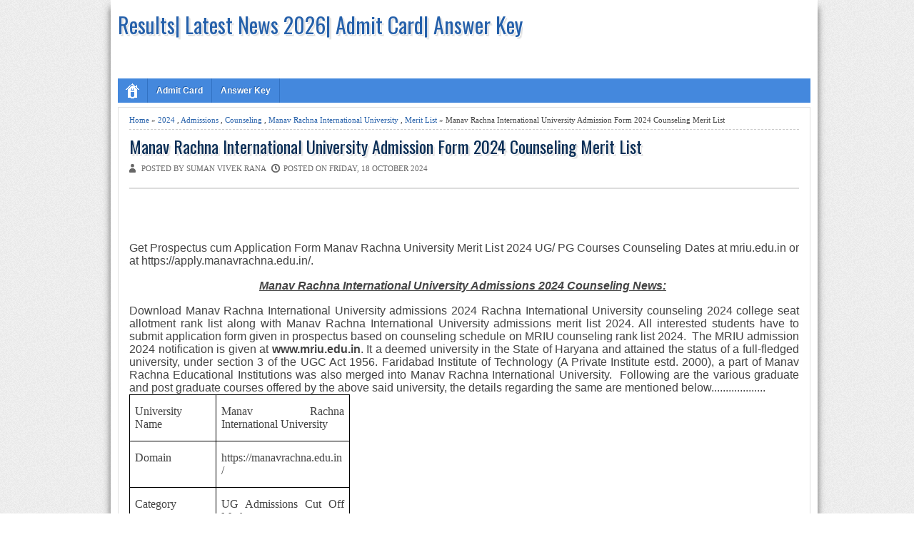

--- FILE ---
content_type: text/html; charset=UTF-8
request_url: https://www.employmentnewsgov.com/2015/10/manav-rachna-international-university-admission-counseling-merit.html
body_size: 22165
content:
<!DOCTYPE html>
<HTML dir='ltr'>
<head>
<link href='https://www.blogger.com/static/v1/widgets/2944754296-widget_css_bundle.css' rel='stylesheet' type='text/css'/>
<script async='async' nonce='9j0uqhztYr132EAGkFwvww' src='https://fundingchoicesmessages.google.com/i/pub-2231298751776616?ers=1'></script><script nonce='9j0uqhztYr132EAGkFwvww'>(function() {function signalGooglefcPresent() {if (!window.frames['googlefcPresent']) {if (document.body) {const iframe = document.createElement('iframe'); iframe.style = 'width: 0; height: 0; border: none; z-index: -1000; left: -1000px; top: -1000px;'; iframe.style.display = 'none'; iframe.name = 'googlefcPresent'; document.body.appendChild(iframe);} else {setTimeout(signalGooglefcPresent, 0);}}}signalGooglefcPresent();})();</script>
<script type='application/ld+json'>{   
  "@context": "http://schema.org",   
  "@type": "WebSite",   
  "url": "https://www.employmentnewsgov.com/",   
  "potentialAction": {     
    "@type": "SearchAction",     
    "target": "http://www.employmentnewsgov.com/search.html?q={search_term_string}",
    "query-input": "required name=search_term_string"   
  } 
}</script>
<meta content='PmWbD9UXVsP_D-hpvsu2Gb0MuxJ-707H_fyzm38AaUo' name='google-site-verification'/>
<meta content='no-transform' http-equiv='Cache-control'/>
<meta charset='utf-8'/>
<meta content='PmWbD9UXVsP_D-hpvsu2Gb0MuxJ-707H_fyzm38AaUo' name='google-site-verification'/>
<meta content='width=device-width, initial-scale=1, maximum-scale=1' name='viewport'/>
<link href="//fonts.googleapis.com/css?family=Oswald" rel="stylesheet" type="text/css">
<title>Manav Rachna International University Admission Form 2024 Counseling Merit List </title>
<style id='page-skin-1' type='text/css'><!--
/* -----------------------------------------------
Blogger Template Style
Name      : Johny Wusss
Author    : Maskolis
Url       : http://www.maskolis.com/
Updated by: Blogger Team
This free Blogger template is licensed under the Creative Commons Attribution 3.0 License, which permits both personal and commercial use. However, to satisfy the 'attribution' clause of the license, you are required to keep the footer links which provides due credit to its authors and supporters. For more specific details about the license, you may visit the URL below:
http://creativecommons.org/licenses/by/3.0/
----------------------------------------------- */
#navbar-iframe{height:0;visibility:hidden;display:none}
body{background:url(https://blogger.googleusercontent.com/img/b/R29vZ2xl/AVvXsEgwapoAW6ZzBSYJ_eBvceoS_2plYVorTQMKDuOllLeWUslj3hpaOKzIzrCNPXKo9DqZDTpK-kKGIOsZOsX22ZUIenGnaRnuhQY-j9xFk5EkV8WZq_bMfBTiwydG1JsT0orwJE-tRUTJYr8/s1600/bg_body.gif);color:#444;height:100%;font-family:Arial, Helvetica, Tahoma, sans-serif;font-size:14px;font-weight:400;line-height:22px;text-decoration:none;margin:0;padding:0}
a,a:link,a:visited{color:#2560aa;text-decoration:none}
a:hover,a:active{color:#222;text-decoration:none}
h2.date-header{display:none}
.header-wrapper{width:970px;color:#333;min-height:100px;overflow:hidden;position:relative;z-index:999;margin:0 auto}
#header{max-width:970px;float:left;width:auto;overflow:hidden;z-index:999;min-width:240px;margin:0;padding:0}
#header-inner{margin:10px 0 10px;padding:0}
#header h1,#header p{font:30px Oswald;line-height:30px;color:#333;text-shadow:1px 1px #fff, 1px 1px #ccc, 2px 2px #ddd, 3px 3px #eee;padding-bottom:10px;margin:0}
#header h1 a,#header h1.title a:hover{color:#48b;text-decoration:none}
#header .description{color:#0a2e56;font:Italic 14px Georgia;text-shadow:none}
#header img{border:0 none;background:none;width:auto;height:auto;margin:0 auto}
#header2{float:right;width:940px;margin-right:10px}
.header2 .widget{margin:0 auto;padding:5px 0}
.masmenu{background:#48d;color:#fff;text-shadow:-1px -1px #2560aa;width:100%;display:inline-block;}
.masmenu ul{width:100%;padding:0;margin:0}
.masmenu li:first-child a{padding:7px 10px 3px}
.masmenu li{list-style:none;float:left}
.masmenu li a{border-right:1px solid #3272c3;color:#fff;display:block;font:bold 12px Arial;position:relative;text-decoration:none;padding:10px 12px;overflow:hidden}
.masmenu li a:hover{background:#3272c3;color:#fff}
.masmenu li a .sf-sub-indicator{overflow:hidden;position:absolute;text-indent:-9999px}
.masmenu li li a,.masmenu li li a:link,.masmenu li li a:visited{background:#3272c3;border-bottom:1px solid #2560aa;color:#fff;font-size:11px;position:relative;text-transform:none;width:138px;padding:9px 10px}
.masmenu li li a:hover,.masmenu li li a:active{background:#2560aa}
.masmenu li ul{height:auto;left:-9999px;position:absolute;width:160px;z-index:9999;margin:0}
.masmenu li ul a{width:140px}
.masmenu li ul ul{margin:-33px 0 0 157px}
.masmenu li:hover>ul,.masmenu li.sfHover ul{left:auto}
.page-menu{background:#222;width:100%;z-index:299;margin:0 auto;padding:0}
.page-menu ul{list-style:none;color:#ddd;z-index:999;width:910px;margin:0 auto;padding:0}
.page-menu ul li{list-style:none;line-height:34px;display:inline-block}
.page-menu li a{background:transparent;color:#ddd;display:block;font-size:13px;font-family:Arial,Helvetica,Tahoma,sans-serif;position:relative;text-decoration:none;text-transform:capitalize;padding:0 10px}
.page-menu li a:hover,.page-menu .selected{background:#444;color:#fff}
.outerpic-wrapper{background:#fff;width:100%;box-shadow:0 10px 10px #666;-moz-box-shadow:0 10px 10px #666;overflow:hidden;-webkit-box-shadow:0 10px 10px #666;filter:progid:DXImageTransform.Microsoft.Shadow(color='#999999',Direction=125,Strength=6);padding:10px}
.content-wrapper{position:relative;max-width:970px;margin:0 auto}
.outer-wrapper{position:relative;width:100%;padding:0}
.main-wrapper{width:970px;margin-right:10px;float:left;word-wrap:break-word;overflow:hidden;}
.clr{clear:both;float:none}
h2{line-height:1.4em;text-transform:none;color:#333;margin:.5em 0 .25em}
h3.date-header{text-transform:none;font:normal 12px Arial;color:#999;line-height:1.2em;margin:.1em 0}
.post{border:1px solid #E1E1E1;margin:0 0 15px;padding:5px 15px 15px}
.post h1,.post h2{font:24px Oswald;line-height:1.2em;color:#0a2e56;margin:.0em 0 0;padding:4px 0}
.post h1 a,.post h1 a:visited,.post h1 strong,.post h2 a,.post h2 a:visited,.post h2 strong{display:block;text-decoration:none;color:#0a2e56;text-shadow:1px 1px #fff, 1px 1px #ccc, 2px 2px #ddd, 3px 3px #eee}
.post h1 strong,.post h1 a:hover,.post h2 strong,.post h2 a:hover{color:#333}
.post-body{border-top:2px solid #ddd;padding-top:10px;font:normal 14px 'Arial', serif;margin:1.0em 0 .75em;line-height:1.3em;}
.post-body blockquote{line-height:1.3em}
.post-footer{color:#666;text-transform:none;letter-spacing:.01em;font:12px Arial;line-height:1.4em;margin:.75em 0}
.comment-link{margin-left:.1em}
.post blockquote{line-height:1.6em;color:#333;background:#eee;border-left:20px solid #ccc;margin:10px 10px 10px 20px;padding:10px 15px}
.post blockquote p{margin:.75em 0}
.post img{max-width:100%;width:auto;}
#related-posts{float:left;width:100%;border-bottom:1px solid #aaa;border-top:3px solid #bbb;margin:5px 0 10px;padding:15px 0 10px}
#related-posts .widget h2,#related-posts h2{font:16px Oswald;color:#111;text-transform:none;margin:0 0 10px;padding:0}
#related-posts a{color:#333;font:12px Tahoma}
#related-posts li{background:url(https://blogger.googleusercontent.com/img/b/R29vZ2xl/AVvXsEgchu6YLjN2uoZmtC6HCYg6tnd7_RwYhGzbSn7XWTj0zdkzeb-qSewTDaumMPt1oudImdXmYTFNLbIjTPZMGCQ4x1_nhmXESyJl-wfKDyiv7ektoZUZo2U4M8IjL982xyFGir41VYEVV6Q/s1600/bullet-list.gif) no-repeat 0 10px;text-indent:0;line-height:1.2em;border-bottom:1px dashed #ddd;margin:0;padding:3px 0 3px 12px}
#related-posts a:hover{color:#2482d6;text-decoration:none}
#related-posts .widget{margin:0;padding:0}
#related-posts ul{list-style:none;margin:0;padding:0}
.showpageNum a{font:12px Arial;text-decoration:none;border:1px solid #2560aa;background:#fff;margin:0 4px;padding:5px 8px}
.showpageOf{display:none}
.showpageNum a:hover{border:1px solid #2560aa;background:#48d;text-decoration:underline;color:#fff}
.showpagePoint{font:12px Arial;color:#fff;border:1px solid #2560aa;background:#48d;text-decoration:none;margin:2px;padding:5px 8px}
.readmorecontent{float:right;margin:5px 5px 0 0;padding:2px 0}
.readmorecontent a{color: #555;text-shadow: 0 1px 0 rgba(255,255,255,.5);border-width: 1px;border-style: solid;border-color: #fff #ccc #999 #eee; background: #c1c1c1;background: -moz-linear-gradient(#f5f5f5, #c1c1c1);background: -webkit-gradient(linear, left top, left bottom, from(#f5f5f5), to(#c1c1c1));background: -webkit-linear-gradient(#f5f5f5, #c1c1c1);background: -o-linear-gradient(#f5f5f5, #c1c1c1);background: -ms-linear-gradient(#f5f5f5, #c1c1c1);background: linear-gradient(#f5f5f5, #c1c1c1);  text-decoration:none;font-size:11px;padding:5px 7px}
.readmorecontent a:hover{text-decoration:none;color:#48d}
#blog-pager-newer-link a{background:#48d;float:left;display:inline;color:#fff;font-size:12px;font-family:Arial,Helvetica,Tahoma,sans-serif;font-weight:700;line-height:22px;border:1px solid #2560aa;padding:0 8px}
#blog-pager-older-link a{float:right;display:inline;background:#48d;color:#fff;font-size:12px;font-family:Arial,Helvetica,Tahoma,sans-serif;font-weight:700;line-height:22px;border:1px solid #2560aa;padding:0 8px}
#blog-pager-home-link a{display:inline;background:#48d;color:#fff;font-size:12px;font-family:Arial,Helvetica,Tahoma,sans-serif;font-weight:700;line-height:22px;border:1px solid #2560aa;margin:0 0 0 20px;padding:4px 8px}
#blog-pager{text-align:center;font-family:Arial,Helvetica,Tahoma,sans-serif;font-size:14px;font-weight:400;line-height:22px;color:#2560aa;padding:10px 10px 10px 20px}
.menusearch{width:200px;float:right;margin:0 auto;padding:4px 0 0}
.searchform {margin-top:0px;display: inline-block;*display: inline;padding:0;background:#fff;width:200px;height:23px; overflow:hidden;-webkit-border-radius:3px;-moz-border-radius:3px;border-radius:3px;border:1px solid #000;}
.searchform input {font:italic 12px Arial;color:#222;line-height:23px;height:23px;padding:0;margin:0;}
.searchform .searchfield {background:transparent;padding:0 0 0 6px;margin:0;width: 160px;height:23px;border:0px;outline: none;line-height:23px;}
.searchform .searchbutton{border:none;font-size:12px;height:23px;width:23px;margin:0;padding:0}
.sidebar-wrapper,.sidebar1-wrapper{width:310px;float:right;word-wrap:break-word;overflow:hidden;}
.sidebar h2{background:#ddd;color:#333;font:14px Oswald;margin:0;padding:5px 0 5px 10px;text-shadow:0 1px 1px #fff;text-transform:uppercase}
.sidebar{background:#f6f6f6;color:#666;line-height:1.3em;border-top:none;font:11px Arial}
.sidebar li{line-height:1.3em;margin:0;padding:5px 0 4px;border-bottom:1px dashed #ddd}
.sidebar .widget{;margin:2px 0 10px;padding:0}
.sidebar .widget-content{margin:0 auto;padding:0 10px;}
.sidebar a:link,.sidebar a:visited{font:bold 12px Arial;color:#555;text-decoration:none}
.sidebar li a:hover{color:#015bb3}
.sidebar ul{list-style:none;margin:0;padding:5px 0}
.sidebar1 ul{list-style:none;padding:0;margin:0;}
.sidebar1 .widget {margin:0px 0px 0px;padding:0}
#footer{background-color:#111;background-image: -moz-linear-gradient(top,#333 0,#111 100%); background-image: -ms-linear-gradient(top,#333 0,#222 100%); background-image: -o-linear-gradient(top,#333 0,#111 100%); background-image: -webkit-gradient(linear,left top,left bottom,color-stop(0,#333),color-stop(100%,#111)); background-image: -webkit-linear-gradient(top,#333 0,#111 100%); background-image: linear-gradient(to bottom,#333 0,#111 100%);border-bottom:1px solid #000;border-top:4px solid #111;width:100%;padding:0;}
.footer-wrapper{color:#aaa;font:12px Arial;height:100%;line-height:16px;overflow:hidden;padding:0}
.footer{float:left;width:31%;margin:10px}
.footer .widget{margin-bottom:30px}
.footer h2{background:url(https://blogger.googleusercontent.com/img/b/R29vZ2xl/AVvXsEhOezWlyNbc1pliUG6hpj2XWF1SP-IxXIU6eKx-IJb0DIPkpsFU1dbLLzuCl9PuaJ1xy8QUvBBUnqgxSgtUJKj2s7__DZwundxjx1HGQnzNiVvnq-fVwvCZhXeJoaSR-1OequdPWmB919lI/s1600/batas.gif) repeat-x scroll bottom;font:bold 14px Arial;padding-bottom:8px;margin-bottom:8px;line-height:1.3em;text-transform:uppercase;color:#ddd}
.footer .widget-content{line-height:20px}
.footer ul{list-style:none;color:#EAE9E8;margin:0;padding:0}
.footer li{background:url(https://blogger.googleusercontent.com/img/b/R29vZ2xl/AVvXsEhdfcfpKyT8ABgw6D9rMuIJpLx-2zVtkcEyQ83TCCuZFKwFNVcg_dfeAL7DOiOO_EGpO_mhCmgyx5vatbhqpwyBk7tpuvRSSm2LWOHzqz6H4i7Sg2xZlpVJoHWkUfVSennweslqmW7uGV3v/s1600/bullet.png) no-repeat 1px 5px;font:normal 12px Arial;color:#626262;text-indent:0;line-height:1.2em;margin:0;padding:2px 0 3px 17px}
.footer a:link,.footer li a:visited{color:#aaa;text-decoration:none}
.footer li a:hover{color:#fff}
#credit{background:#0a2e56;border-top:1px solid #000;font:11px Tahoma;color:#999;width:100%;overflow:hidden;clear:both;padding:10px 0;line-height:18px}
#credit .left{float:left;text-align:left;margin-left:10px}
#credit .right{float:right;text-align:right;margin-right:10px}
#credit a{color:#eee;text-decoration:none}
#credit a:hover{color:#fc0;text-decoration:none}
.comments {margin:5px 0;padding:10px 15px; line-height:1em; }
.comments .comments-content { font-size:12px; margin-bottom:16px; font-weight:normal; text-align:left; line-height:1.4em; }
.comments .comment .comment-actions a { display:inline-block; margin:0; padding:1px 6px; border:1px solid #C4C4C4; border-top-color:#E4E4E4; border-left-color:#E4E4E4; color:#424242 !important; text-align:center; text-shadow:0 -1px 0 white; text-decoration:none; -webkit-border-radius:2px; -moz-border-radius:2px; border-radius:2px; background:#EDEDED; background:-webkit-gradient( linear,left top,left bottom,color-stop(.2,white),color-stop(1,#E5E5E5) ); background:-moz-linear-gradient( center top,white 20%,#E5E5E5 100% ); font:11px/18px sans-serif; padding:2px 8px; margin-right:10px; }
.comments .comment .comment-actions a:hover { text-decoration:none; background:#fff; border:1px solid #5AB1E2; }
.comments .comments-content .comment-thread ol { list-style-type:none; padding:0; text-align:none; }
.comments .comments-content .inline-thread { padding:0.5em 1em; }
.comments .comments-content .comment-thread { margin:8px 0; }
.comments .comments-content .comment-thread:empty { display:none; }
.comments .comments-content .comment-replies { margin-top:1em; margin-left:40px; font-size:12px; background:#f6f6f6; }
.comments .comments-content .comment { margin-bottom:16px; padding-bottom:8px; }
.comments .comments-content .comment:first-child { padding-top:16px; }
.comments .comments-content .comment:last-child { border-bottom:0; padding-bottom:0; }
.comments .comments-content .comment-body { position:relative; }
.comments .comments-content .user { font-style:normal; font-weight:bold; }
.comments .comments-content .user a { color:#2D5E7B; font-size:14px; font-weight:bold; text-decoration:none; }
.comments .comments-content .icon.blog-author { width:18px; height:18px; display:inline-block; margin:0 0 -4px 6px; }
.comments .comments-content .datetime { color:#999999; float:right; font-size:11px; text-decoration:none; }
.comments .comments-content,.comments .comments-content .comment-content { margin:0 0 8px; }
.comment-header { background-color:#F4F4F4; border:thin solid #E6E6E6; margin-bottom:5px; padding:5px; }
.comments .comments-content .comment-content { text-align:none; }
.comments .comments-content .owner-actions { position:absolute; right:0; top:0; }
.comments .comments-replybox { border:none; height:250px; width:100%; }
.comments .comment-replybox-single { margin-top:5px; margin-left:48px; }
.comments .comment-replybox-thread { margin-top:5px; }
.comments .comments-content .loadmore a { display:block; padding:10px 16px; text-align:center; }
.comments .thread-toggle { cursor:pointer; display:inline-block; }
.comments .continue { cursor:pointer; }
.comments .continue a { display:inline-block; margin:0; padding:1px 6px; border:1px solid #C4C4C4; border-top-color:#E4E4E4; border-left-color:#E4E4E4; color:#424242 !important; text-align:center; text-shadow:0 -1px 0 white; text-decoration:none; -webkit-border-radius:2px; -moz-border-radius:2px; border-radius:2px; background:#EDEDED; background:-webkit-gradient( linear,left top,left bottom,color-stop(.2,white),color-stop(1,#E5E5E5) ); background:-moz-linear-gradient( center top,white 20%,#E5E5E5 100% ); font:11px/18px sans-serif; padding:2px 8px; margin-right:10px; }
.comments .comments-content .loadmore { cursor:pointer; max-height:3em; margin-top:3em; }
.comments .comments-content .loadmore.loaded { max-height:0; opacity:0; overflow:hidden; }
.comments .thread-chrome.thread-collapsed { display:none; }
.comments .thread-toggle { display:inline-block; }
.comments .thread-toggle .thread-arrow { display:inline-block; height:6px; width:7px; overflow:visible; margin:0.3em; padding-right:4px; }
.comments .thread-expanded .thread-arrow { background:url(https://blogger.googleusercontent.com/img/b/R29vZ2xl/AVvXsEjVOSZ-PWQD-X92KpQE0EroN2T8ToTgpRgH_ysajgADqopMZ8Io8CHkRhwXQXvbkGewlbYryEdwHdyMaQr3rnCQw1FeMNFJNWNHSMBoRq7xg-fXxXrtMI-VFRpMqK7x6UeONQZcp-g4s2Y/s1600/arrow-down.png) no-repeat scroll 0 0 transparent; }
.comments .thread-collapsed .thread-arrow { background:url(https://blogger.googleusercontent.com/img/b/R29vZ2xl/AVvXsEipexawoADfQAlUn8zcJjo5Ojo4dyfd0RckRuJ1G_Rig6HoAISpnOWQSmLC5yDp0z8Z8hBJRnHZxS0Rk2Pt7oTKkc5wya0Xdg63pxVZnoia7d17qKEoDODGwlKUKzC3qYZsaXRQUnwgLMg/s1600/arrow-right.png) no-repeat scroll 0 0 transparent; }
.comments .avatar-image-container { background-image:url(https://blogger.googleusercontent.com/img/b/R29vZ2xl/AVvXsEgyv6IzcRTDZUZPbGfVUOyZBxuIbQxQ0mebyRU27tX9v4A4oFfNog5hy5ubmYRmwDqiezogpe0oNxuJiklcGMYXUtgIo1Ull0qmMSwcWRHIh3biifZf6_QQPcfFs_EcsiUDLMfV2nnfMIk/s1600/avatar.jpg); background-position:center center; background-repeat:no-repeat; float:left; width:36px; max-height:36px; margin:0; outline:1px solid #FFFFFF; padding:3px; vertical-align:middle; overflow:hidden; border:1px solid #DDDDDD; }
.comments .avatar-image-container img { width:36px; }
.comments .comment-block { margin-left:48px; position:relative; }
@media screen and (max-device-width:480px) { .comments .comments-content .comment-replies { margin-left:0; }}
.postmeta{font:11px Tahoma;text-transform:uppercase;font-weight:400;padding:5px 0;line-height:16px}
.author{color:#666;background:url(https://blogger.googleusercontent.com/img/b/R29vZ2xl/AVvXsEjVnLI2L_wCPKa9fxw8Lf2tTjt4jwSlQmXaoc4ofMx4KEtcCdlHKG17pp5P5k1KQgp_u5FQI8dF9FlpAtoHPB6WM_zwzYe2XnmDzwArKQnid_Um4osZe7gXh7PAPU4vjLtDE7MWjcwIN75X/s1600/user.png) left center no-repeat;padding:2px 5px 2px 17px}
.clock{color:#666;background:url(https://blogger.googleusercontent.com/img/b/R29vZ2xl/AVvXsEj2X2pYa-fH9LkglsTJ4pxmg7DJlFgbaqCzlHalFgnlAxxZC7fZwri72_moAem6H-_8eqGDsIn1PvkvqZjztg-IWy2oG4rVhrq-gatVjlGEvG6Guf9qNOgi49xZlRxarK1Xsds_12IJqKKx/s1600/time.png) left center no-repeat;padding:2px 5px 2px 17px}
.clock a{color:#666}
.clock a:hover{color:#48d}
@media screen and (max-width: 910px) {
#header{float:none;max-width:none;text-align:center;margin-top:10px}
#header-inner{margin-bottom:0}
#header h1,#header p{margin-right:0}
#header .description{margin:0}
.menusearch{float:none;padding:5px 0 10px}
.masmenu li:first-child a{padding:5px 10px 6px}
.masmenu li{float:left;}
.masmenu li a{border:none}
.main-wrapper{margin-right:0;width:58%;}
.sidebar-wrapper,.sidebar1-wrapper{border:none;margin:0 auto 10px;padding:10px;}
.credit{padding:20px!important}
#credit .left,#credit .right{float:none;text-align:center;margin:0}
.outerpic-wrapper,.content-wrapper{padding:0}
#header2,.page-menu ul{text-align:center;width:100%}
}
@media screen and (max-width: 768px){
.header-wrapper{margin-right:0;min-height:0;width:100%}
#header{text-align:center;width:100%;max-width:none}
#header-inner{margin:10px 0}
}
@media screen and (max-width: 760px){
.masmenu{border-bottom:0}
.page-menu{margin:0}
.outer-wrapper{padding:0}
#content{clear:both;border:none;padding:0}
.main-wrapper{margin-right:0;width:100%;min-height:0}
.sidebar-wrapper,.sidebar1-wrapper{position:relative;top:auto;right:auto;clear:both;left:auto;width:auto;background:none;padding:10px}
#comment-editor{margin:10px}
.footer{width:auto;margin:15px}
}
@media screen and (max-width: 480px){
#header img{width:100%}
.post-comment-link{display:none}
}
@media screen and (max-width: 320px){
.comments .comments-content .datetime{display:block;float:none}
.comments .comments-content .comment-header{height:70px}
}
@media screen and (max-width: 240px){
.header-wrapper{margin-right:0;min-height:0;width:100%}
#header{text-align:center;width:100%;max-width:none;}
#header-inner{margin:10px 0}
#header img{border:0 none;background:none;width:auto;height:auto;margin:0 auto}
.comments .comments-content .comment-replies{margin-left:0}
}

--></style>
<script type='text/javascript'>
var thumbnail_mode = "float" ;
summary_noimg = 300;summary_img = 300;img_thumb_width = 180;img_thumb_height = 130;
</script>
<script type='text/javascript'>
//<![CDATA[
function removeHtmlTag(e,f){if(e.indexOf("<")!=-1){var g=e.split("<");for(var h=0;h<g.length;h++){if(g[h].indexOf(">")!=-1){g[h]=g[h].substring(g[h].indexOf(">")+1,g[h].length)}}e=g.join("")}f=(f<e.length-1)?f:e.length-2;while(e.charAt(f-1)!=" "&&e.indexOf(" ",f)!=-1){f++}e=e.substring(0,f-1);return e+"..."}function createSummaryAndThumb(k){var i=document.getElementById(k);var h="";var g=i.getElementsByTagName("img");var j=summary_noimg;if(g.length>=1){h='<span style="display:none;float:left;margin:0px 10px 5px 0px;"><img src="'+g[0].src+'" width="'+img_thumb_width+'px" height="'+img_thumb_height+'px"/></span>';j=summary_img}var l=h+"<div>"+removeHtmlTag(i.innerHTML,j)+"</div>";i.innerHTML=l};
//]]>
</script>
<script type='text/javascript'>
var relatedpoststitle="Related articles";
</script>
<script type='text/javascript'>
//<![CDATA[
var relatedTitles=new Array();var relatedTitlesNum=0;var relatedUrls=new Array();function related_results_labels(c){for(var b=0;b<c.feed.entry.length;b++){var d=c.feed.entry[b];relatedTitles[relatedTitlesNum]=d.title.$t;for(var a=0;a<d.link.length;a++){if(d.link[a].rel=="alternate"){relatedUrls[relatedTitlesNum]=d.link[a].href;relatedTitlesNum++;break}}}}function removeRelatedDuplicates(){var b=new Array(0);var c=new Array(0);for(var a=0;a<relatedUrls.length;a++){if(!contains(b,relatedUrls[a])){b.length+=1;b[b.length-1]=relatedUrls[a];c.length+=1;c[c.length-1]=relatedTitles[a]}}relatedTitles=c;relatedUrls=b}function contains(b,d){for(var c=0;c<b.length;c++){if(b[c]==d){return true}}return false}function printRelatedLabels(a){for(var b=0;b<relatedUrls.length;b++){if(relatedUrls[b]==a){relatedUrls.splice(b,1);relatedTitles.splice(b,1)}}var c=Math.floor((relatedTitles.length-1)*Math.random());var b=0;if(relatedTitles.length>1){document.write("<h2>"+relatedpoststitle+"</h2>")}document.write("<ul>");while(b<relatedTitles.length&&b<20&&b<maxresults){document.write('<li><a href="'+relatedUrls[c]+'">'+relatedTitles[c]+"</a></li>");if(c<relatedTitles.length-1){c++}else{c=0}b++}document.write("</ul>");relatedUrls.splice(0,relatedUrls.length);relatedTitles.splice(0,relatedTitles.length)};
//]]>
</script>
<script async='async' src='//pagead2.googlesyndication.com/pagead/js/adsbygoogle.js'></script>
<script>
     (adsbygoogle = window.adsbygoogle || []).push({
          google_ad_client: "ca-pub-2231298751776616",
          enable_page_level_ads: true
     });
</script>
<script src="//ajax.googleapis.com/ajax/libs/jquery/1.8.3/jquery.min.js" type="text/javascript"></script>
<link href='https://www.blogger.com/dyn-css/authorization.css?targetBlogID=5631038862315790023&amp;zx=ed146a5f-b3c5-415f-a90d-d27beca1dba0' media='none' onload='if(media!=&#39;all&#39;)media=&#39;all&#39;' rel='stylesheet'/><noscript><link href='https://www.blogger.com/dyn-css/authorization.css?targetBlogID=5631038862315790023&amp;zx=ed146a5f-b3c5-415f-a90d-d27beca1dba0' rel='stylesheet'/></noscript>
<meta name='google-adsense-platform-account' content='ca-host-pub-1556223355139109'/>
<meta name='google-adsense-platform-domain' content='blogspot.com'/>

</head>
<body>
<div class='page-menu'>
<div class='page no-items section' id='page'></div>
</div>
<div class='content-wrapper'>
<div class='outerpic-wrapper'>
<div class='header-wrapper'>
<div class='header section' id='header'><div class='widget Header' data-version='1' id='Header1'>
<div id='header-inner'>
<div class='titlewrapper'>
<p class='title'>
<a href='https://www.employmentnewsgov.com/'>
Results| Latest News 2026| Admit Card| Answer Key
</a>
</p>
</div>
<div class='descriptionwrapper'>
<p class='description'><span>
</span></p>
</div>
</div>
</div></div>
<div class='header no-items section' id='header2'></div>
</div><!-- /header-wrapper -->
<div class='masmenu'>
<ul class='sf-menu'>
<li><a href='/'><img alt='home' src='https://blogger.googleusercontent.com/img/b/R29vZ2xl/AVvXsEiG4x-maQnmT0IPbjDMaOKKpEs2J6vE_SdSTxARmO99BRo71B9r8jW68uZ3FabkWjNmF2erhEms7fXROjuAU1mSpDl7aSu9Drl5bwhTKD25nrW79Rr3Y_EpJTwXUrYvD4r00aUZZwHMdTc/s1600/home.gif' style='padding:0px;'/></a></li>
<li><a href='http://www.employmentnewsgov.com/search/label/Admit%20Card'>Admit Card</a></li>
<li><a href='http://www.employmentnewsgov.com/search/label/Answer%20Key'>Answer Key</a></li></ul>
</div>
<div class='outer-wrapper'>
<div class='main-wrapper'>
<div class='main section' id='main'><div class='widget Blog' data-version='1' id='Blog1'>
<div class='blog-posts hfeed'>
<!--Can't find substitution for tag [defaultAdStart]-->

          <div class="date-outer">
        

          <div class="date-posts">
        
<div class='post-outer'>
<div class='post hentry'>
<div style='padding:5px 5px 5px 0; margin-bottom:5px;font:11px Tahoma; line-height:1.4em; border-bottom:1px dashed #ccc;'>
<a href='https://www.employmentnewsgov.com/'>Home</a> &#187;
<a href='https://www.employmentnewsgov.com/search/label/2024' rel='tag'>2024</a>
 , 
<a href='https://www.employmentnewsgov.com/search/label/Admissions' rel='tag'>Admissions</a>
 , 
<a href='https://www.employmentnewsgov.com/search/label/Counseling' rel='tag'>Counseling</a>
 , 
<a href='https://www.employmentnewsgov.com/search/label/Manav%20Rachna%20International%20University' rel='tag'>Manav Rachna International University</a>
 , 
<a href='https://www.employmentnewsgov.com/search/label/Merit%20List' rel='tag'>Merit List</a>
 &#187; Manav Rachna International University Admission Form 2024 Counseling Merit List 
</div>
<h1 class='post-title entry-title'>
<a href='https://www.employmentnewsgov.com/2015/10/manav-rachna-international-university-admission-counseling-merit.html'>Manav Rachna International University Admission Form 2024 Counseling Merit List </a>
</h1>
<div class='postmeta'>
<span class='author'>Posted by Suman Vivek Rana </span>
<span class='clock'> Posted on Friday, 18 October 2024
</span>
</div>
<div class='post-header'>
<div class='post-header-line-1'></div>
</div>
<div class='post-body entry-content' id='post-body-8947986482726509641'>
<script async='async' crossorigin='anonymous' src='https://pagead2.googlesyndication.com/pagead/js/adsbygoogle.js?client=ca-pub-2231298751776616'></script>
<ins class='adsbygoogle' data-ad-client='ca-pub-2231298751776616' data-ad-slot='8849650681' style='display:inline-block;width:468px;height:60px'></ins>
<script>
     (adsbygoogle = window.adsbygoogle || []).push({});
</script><div dir="ltr" style="text-align: left;" trbidi="on">
<div class="rtejustify" style="text-align: justify;"><span style="font-size: medium;">Get Prospectus cum Application Form Manav Rachna University Merit List 2024 UG/ PG Courses Counseling Dates at mriu.edu.in or at https://apply.manavrachna.edu.in/.<br /></span>
<h3 style="text-align: center;">
<span style="font-size: medium;"><b><i><u>Manav Rachna International University Admissions 2024 Counseling News:</u></i>&nbsp;</b></span></h3><span style="font-size: medium;">
Download Manav Rachna International University admissions 2024 Rachna International University counseling 2024 college seat allotment rank list along with Manav Rachna International University admissions merit list 2024. All interested students have to submit application form given in prospectus based on counseling schedule on MRIU counseling rank list 2024.&nbsp; The MRIU admission 2024 notification is given at <b>www.mriu.edu.in</b>. It a deemed 
university in the State of Haryana and attained the status of a 
full-fledged university, under section 3 of the UGC Act 1956. Faridabad 
Institute of Technology (A Private Institute estd. 2000), a part of 
Manav Rachna Educational Institutions was also merged into Manav Rachna 
International University.&nbsp; Following are the various graduate and post 
graduate courses offered by the above said university, the details 
regarding the same are mentioned below...................

</span><table border="0" cellpadding="0" cellspacing="0" class="MsoNormalTable" style="border-collapse: collapse; mso-padding-alt: 0in 0in 0in 0in; mso-yfti-tbllook: 1184;">
 <tbody><tr style="mso-yfti-firstrow: yes; mso-yfti-irow: 0;">
  <td style="border: 1pt solid windowtext; padding: 0in 5.4pt; width: 79.6pt;" valign="top" width="106">
  <p class="MsoNormal" style="line-height: normal; mso-margin-bottom-alt: auto; mso-margin-top-alt: auto;"><span lang="EN-US" style="font-family: &quot;Times New Roman&quot;,&quot;serif&quot;; font-size: medium; mso-fareast-font-family: &quot;Times New Roman&quot;;">University Name </span></p>
  </td>
  <td style="border-left: none; border: 1pt solid windowtext; mso-border-left-alt: solid windowtext 1.0pt; padding: 0in 5.4pt; width: 127.25pt;" valign="top" width="170">
  <p class="MsoNormal" style="line-height: normal; mso-margin-bottom-alt: auto; mso-margin-top-alt: auto;"><span lang="EN-US" style="font-family: &quot;Times New Roman&quot;,&quot;serif&quot;; font-size: medium; mso-fareast-font-family: &quot;Times New Roman&quot;;">Manav Rachna International University<br /></span></p>
  </td>
 </tr>
 <tr style="mso-yfti-irow: 1;">
  <td style="border-top: none; border: 1pt solid windowtext; mso-border-top-alt: solid windowtext 1.0pt; padding: 0in 5.4pt; width: 79.6pt;" valign="top" width="106">
  <p class="MsoNormal" style="line-height: normal; mso-margin-bottom-alt: auto; mso-margin-top-alt: auto;"><span lang="EN-US" style="font-family: &quot;Times New Roman&quot;,&quot;serif&quot;; font-size: medium; mso-fareast-font-family: &quot;Times New Roman&quot;;">Domain</span></p>
  </td>
  <td style="border-bottom: solid windowtext 1.0pt; border-color: currentcolor windowtext windowtext currentcolor; border-left: none; border-right: solid windowtext 1.0pt; border-style: none solid solid none; border-top: none; border-width: medium 1pt 1pt medium; padding: 0in 5.4pt; width: 127.25pt;" valign="top" width="170">
  <p class="MsoNormal" style="line-height: normal; mso-margin-bottom-alt: auto; mso-margin-top-alt: auto;"><span lang="EN-US" style="font-family: &quot;Times New Roman&quot;,&quot;serif&quot;; font-size: medium; mso-fareast-font-family: &quot;Times New Roman&quot;;">https://manavrachna.edu.in/</span></p>
  </td>
 </tr>
 <tr style="mso-yfti-irow: 2;">
  <td style="border-top: none; border: 1pt solid windowtext; mso-border-top-alt: solid windowtext 1.0pt; padding: 0in 5.4pt; width: 79.6pt;" valign="top" width="106">
  <p class="MsoNormal" style="line-height: normal; mso-margin-bottom-alt: auto; mso-margin-top-alt: auto;"><span lang="EN-US" style="font-family: &quot;Times New Roman&quot;,&quot;serif&quot;; font-size: medium; mso-fareast-font-family: &quot;Times New Roman&quot;;">Category</span></p>
  </td>
  <td style="border-bottom: solid windowtext 1.0pt; border-color: currentcolor windowtext windowtext currentcolor; border-left: none; border-right: solid windowtext 1.0pt; border-style: none solid solid none; border-top: none; border-width: medium 1pt 1pt medium; padding: 0in 5.4pt; width: 127.25pt;" valign="top" width="170">
  <p class="MsoNormal" style="line-height: normal; mso-margin-bottom-alt: auto; mso-margin-top-alt: auto;"><span lang="EN-US" style="font-family: &quot;Times New Roman&quot;,&quot;serif&quot;; font-size: medium; mso-fareast-font-family: &quot;Times New Roman&quot;;">UG Admissions Cut Off Marks<br /></span></p>
  </td>
 </tr>
 <tr style="mso-yfti-irow: 3;">
  <td style="border-top: none; border: 1pt solid windowtext; mso-border-top-alt: solid windowtext 1.0pt; padding: 0in 5.4pt; width: 79.6pt;" valign="top" width="106">
  <p class="MsoNormal" style="line-height: normal; mso-margin-bottom-alt: auto; mso-margin-top-alt: auto;"><span lang="EN-US" style="font-family: &quot;Times New Roman&quot;,&quot;serif&quot;; font-size: medium; mso-fareast-font-family: &quot;Times New Roman&quot;;">Mode</span></p>
  </td>
  <td style="border-bottom: solid windowtext 1.0pt; border-color: currentcolor windowtext windowtext currentcolor; border-left: none; border-right: solid windowtext 1.0pt; border-style: none solid solid none; border-top: none; border-width: medium 1pt 1pt medium; padding: 0in 5.4pt; width: 127.25pt;" valign="top" width="170">
  <p class="MsoNormal" style="line-height: normal; mso-margin-bottom-alt: auto; mso-margin-top-alt: auto;"><span lang="EN-US" style="font-family: &quot;Times New Roman&quot;,&quot;serif&quot;; font-size: medium; mso-fareast-font-family: &quot;Times New Roman&quot;;">Online/ Offline<br /></span></p>
  </td>
 </tr>
 <tr style="mso-yfti-irow: 4; mso-yfti-lastrow: yes;">
  <td style="border-top: none; border: 1pt solid windowtext; mso-border-top-alt: solid windowtext 1.0pt; padding: 0in 5.4pt; width: 79.6pt;" valign="top" width="106">
  <p class="MsoNormal" style="line-height: normal; mso-margin-bottom-alt: auto; mso-margin-top-alt: auto;"><span lang="EN-US" style="font-family: &quot;Times New Roman&quot;,&quot;serif&quot;; font-size: medium; mso-fareast-font-family: &quot;Times New Roman&quot;;">Status</span></p>
  </td>
  <td style="border-bottom: solid windowtext 1.0pt; border-color: currentcolor windowtext windowtext currentcolor; border-left: none; border-right: solid windowtext 1.0pt; border-style: none solid solid none; border-top: none; border-width: medium 1pt 1pt medium; padding: 0in 5.4pt; width: 127.25pt;" valign="top" width="170">
  <p class="MsoNormal" style="line-height: normal; mso-margin-bottom-alt: auto; mso-margin-top-alt: auto;"><span lang="EN-US" style="font-family: &quot;Times New Roman&quot;,&quot;serif&quot;; font-size: medium; mso-fareast-font-family: &quot;Times New Roman&quot;;">Available</span></p>
  </td>
 </tr>
</tbody></table>

<span style="font-size: medium;"><!--[if gte mso 9]><xml>
 <o:OfficeDocumentSettings>
  <o:AllowPNG/>
 </o:OfficeDocumentSettings>
</xml><![endif]--><!--[if gte mso 9]><xml>
 <w:WordDocument>
  <w:View>Normal</w:View>
  <w:Zoom>0</w:Zoom>
  <w:TrackMoves/>
  <w:TrackFormatting/>
  <w:PunctuationKerning/>
  <w:ValidateAgainstSchemas/>
  <w:SaveIfXMLInvalid>false</w:SaveIfXMLInvalid>
  <w:IgnoreMixedContent>false</w:IgnoreMixedContent>
  <w:AlwaysShowPlaceholderText>false</w:AlwaysShowPlaceholderText>
  <w:DoNotPromoteQF/>
  <w:LidThemeOther>EN-US</w:LidThemeOther>
  <w:LidThemeAsian>X-NONE</w:LidThemeAsian>
  <w:LidThemeComplexScript>X-NONE</w:LidThemeComplexScript>
  <w:Compatibility>
   <w:BreakWrappedTables/>
   <w:SnapToGridInCell/>
   <w:WrapTextWithPunct/>
   <w:UseAsianBreakRules/>
   <w:DontGrowAutofit/>
   <w:SplitPgBreakAndParaMark/>
   <w:EnableOpenTypeKerning/>
   <w:DontFlipMirrorIndents/>
   <w:OverrideTableStyleHps/>
  </w:Compatibility>
  <m:mathPr>
   <m:mathFont m:val="Cambria Math"/>
   <m:brkBin m:val="before"/>
   <m:brkBinSub m:val="&#45;-"/>
   <m:smallFrac m:val="off"/>
   <m:dispDef/>
   <m:lMargin m:val="0"/>
   <m:rMargin m:val="0"/>
   <m:defJc m:val="centerGroup"/>
   <m:wrapIndent m:val="1440"/>
   <m:intLim m:val="subSup"/>
   <m:naryLim m:val="undOvr"/>
  </m:mathPr></w:WordDocument>
</xml><![endif]--><!--[if gte mso 9]><xml>
 <w:LatentStyles DefLockedState="false" DefUnhideWhenUsed="false"
  DefSemiHidden="false" DefQFormat="false" DefPriority="99"
  LatentStyleCount="371">
  <w:LsdException Locked="false" Priority="0" QFormat="true" Name="Normal"/>
  <w:LsdException Locked="false" Priority="9" QFormat="true" Name="heading 1"/>
  <w:LsdException Locked="false" Priority="9" SemiHidden="true"
   UnhideWhenUsed="true" QFormat="true" Name="heading 2"/>
  <w:LsdException Locked="false" Priority="9" SemiHidden="true"
   UnhideWhenUsed="true" QFormat="true" Name="heading 3"/>
  <w:LsdException Locked="false" Priority="9" SemiHidden="true"
   UnhideWhenUsed="true" QFormat="true" Name="heading 4"/>
  <w:LsdException Locked="false" Priority="9" SemiHidden="true"
   UnhideWhenUsed="true" QFormat="true" Name="heading 5"/>
  <w:LsdException Locked="false" Priority="9" SemiHidden="true"
   UnhideWhenUsed="true" QFormat="true" Name="heading 6"/>
  <w:LsdException Locked="false" Priority="9" SemiHidden="true"
   UnhideWhenUsed="true" QFormat="true" Name="heading 7"/>
  <w:LsdException Locked="false" Priority="9" SemiHidden="true"
   UnhideWhenUsed="true" QFormat="true" Name="heading 8"/>
  <w:LsdException Locked="false" Priority="9" SemiHidden="true"
   UnhideWhenUsed="true" QFormat="true" Name="heading 9"/>
  <w:LsdException Locked="false" SemiHidden="true" UnhideWhenUsed="true"
   Name="index 1"/>
  <w:LsdException Locked="false" SemiHidden="true" UnhideWhenUsed="true"
   Name="index 2"/>
  <w:LsdException Locked="false" SemiHidden="true" UnhideWhenUsed="true"
   Name="index 3"/>
  <w:LsdException Locked="false" SemiHidden="true" UnhideWhenUsed="true"
   Name="index 4"/>
  <w:LsdException Locked="false" SemiHidden="true" UnhideWhenUsed="true"
   Name="index 5"/>
  <w:LsdException Locked="false" SemiHidden="true" UnhideWhenUsed="true"
   Name="index 6"/>
  <w:LsdException Locked="false" SemiHidden="true" UnhideWhenUsed="true"
   Name="index 7"/>
  <w:LsdException Locked="false" SemiHidden="true" UnhideWhenUsed="true"
   Name="index 8"/>
  <w:LsdException Locked="false" SemiHidden="true" UnhideWhenUsed="true"
   Name="index 9"/>
  <w:LsdException Locked="false" Priority="39" SemiHidden="true"
   UnhideWhenUsed="true" Name="toc 1"/>
  <w:LsdException Locked="false" Priority="39" SemiHidden="true"
   UnhideWhenUsed="true" Name="toc 2"/>
  <w:LsdException Locked="false" Priority="39" SemiHidden="true"
   UnhideWhenUsed="true" Name="toc 3"/>
  <w:LsdException Locked="false" Priority="39" SemiHidden="true"
   UnhideWhenUsed="true" Name="toc 4"/>
  <w:LsdException Locked="false" Priority="39" SemiHidden="true"
   UnhideWhenUsed="true" Name="toc 5"/>
  <w:LsdException Locked="false" Priority="39" SemiHidden="true"
   UnhideWhenUsed="true" Name="toc 6"/>
  <w:LsdException Locked="false" Priority="39" SemiHidden="true"
   UnhideWhenUsed="true" Name="toc 7"/>
  <w:LsdException Locked="false" Priority="39" SemiHidden="true"
   UnhideWhenUsed="true" Name="toc 8"/>
  <w:LsdException Locked="false" Priority="39" SemiHidden="true"
   UnhideWhenUsed="true" Name="toc 9"/>
  <w:LsdException Locked="false" SemiHidden="true" UnhideWhenUsed="true"
   Name="Normal Indent"/>
  <w:LsdException Locked="false" SemiHidden="true" UnhideWhenUsed="true"
   Name="footnote text"/>
  <w:LsdException Locked="false" SemiHidden="true" UnhideWhenUsed="true"
   Name="annotation text"/>
  <w:LsdException Locked="false" SemiHidden="true" UnhideWhenUsed="true"
   Name="header"/>
  <w:LsdException Locked="false" SemiHidden="true" UnhideWhenUsed="true"
   Name="footer"/>
  <w:LsdException Locked="false" SemiHidden="true" UnhideWhenUsed="true"
   Name="index heading"/>
  <w:LsdException Locked="false" Priority="35" SemiHidden="true"
   UnhideWhenUsed="true" QFormat="true" Name="caption"/>
  <w:LsdException Locked="false" SemiHidden="true" UnhideWhenUsed="true"
   Name="table of figures"/>
  <w:LsdException Locked="false" SemiHidden="true" UnhideWhenUsed="true"
   Name="envelope address"/>
  <w:LsdException Locked="false" SemiHidden="true" UnhideWhenUsed="true"
   Name="envelope return"/>
  <w:LsdException Locked="false" SemiHidden="true" UnhideWhenUsed="true"
   Name="footnote reference"/>
  <w:LsdException Locked="false" SemiHidden="true" UnhideWhenUsed="true"
   Name="annotation reference"/>
  <w:LsdException Locked="false" SemiHidden="true" UnhideWhenUsed="true"
   Name="line number"/>
  <w:LsdException Locked="false" SemiHidden="true" UnhideWhenUsed="true"
   Name="page number"/>
  <w:LsdException Locked="false" SemiHidden="true" UnhideWhenUsed="true"
   Name="endnote reference"/>
  <w:LsdException Locked="false" SemiHidden="true" UnhideWhenUsed="true"
   Name="endnote text"/>
  <w:LsdException Locked="false" SemiHidden="true" UnhideWhenUsed="true"
   Name="table of authorities"/>
  <w:LsdException Locked="false" SemiHidden="true" UnhideWhenUsed="true"
   Name="macro"/>
  <w:LsdException Locked="false" SemiHidden="true" UnhideWhenUsed="true"
   Name="toa heading"/>
  <w:LsdException Locked="false" SemiHidden="true" UnhideWhenUsed="true"
   Name="List"/>
  <w:LsdException Locked="false" SemiHidden="true" UnhideWhenUsed="true"
   Name="List Bullet"/>
  <w:LsdException Locked="false" SemiHidden="true" UnhideWhenUsed="true"
   Name="List Number"/>
  <w:LsdException Locked="false" SemiHidden="true" UnhideWhenUsed="true"
   Name="List 2"/>
  <w:LsdException Locked="false" SemiHidden="true" UnhideWhenUsed="true"
   Name="List 3"/>
  <w:LsdException Locked="false" SemiHidden="true" UnhideWhenUsed="true"
   Name="List 4"/>
  <w:LsdException Locked="false" SemiHidden="true" UnhideWhenUsed="true"
   Name="List 5"/>
  <w:LsdException Locked="false" SemiHidden="true" UnhideWhenUsed="true"
   Name="List Bullet 2"/>
  <w:LsdException Locked="false" SemiHidden="true" UnhideWhenUsed="true"
   Name="List Bullet 3"/>
  <w:LsdException Locked="false" SemiHidden="true" UnhideWhenUsed="true"
   Name="List Bullet 4"/>
  <w:LsdException Locked="false" SemiHidden="true" UnhideWhenUsed="true"
   Name="List Bullet 5"/>
  <w:LsdException Locked="false" SemiHidden="true" UnhideWhenUsed="true"
   Name="List Number 2"/>
  <w:LsdException Locked="false" SemiHidden="true" UnhideWhenUsed="true"
   Name="List Number 3"/>
  <w:LsdException Locked="false" SemiHidden="true" UnhideWhenUsed="true"
   Name="List Number 4"/>
  <w:LsdException Locked="false" SemiHidden="true" UnhideWhenUsed="true"
   Name="List Number 5"/>
  <w:LsdException Locked="false" Priority="10" QFormat="true" Name="Title"/>
  <w:LsdException Locked="false" SemiHidden="true" UnhideWhenUsed="true"
   Name="Closing"/>
  <w:LsdException Locked="false" SemiHidden="true" UnhideWhenUsed="true"
   Name="Signature"/>
  <w:LsdException Locked="false" Priority="1" SemiHidden="true"
   UnhideWhenUsed="true" Name="Default Paragraph Font"/>
  <w:LsdException Locked="false" SemiHidden="true" UnhideWhenUsed="true"
   Name="Body Text"/>
  <w:LsdException Locked="false" SemiHidden="true" UnhideWhenUsed="true"
   Name="Body Text Indent"/>
  <w:LsdException Locked="false" SemiHidden="true" UnhideWhenUsed="true"
   Name="List Continue"/>
  <w:LsdException Locked="false" SemiHidden="true" UnhideWhenUsed="true"
   Name="List Continue 2"/>
  <w:LsdException Locked="false" SemiHidden="true" UnhideWhenUsed="true"
   Name="List Continue 3"/>
  <w:LsdException Locked="false" SemiHidden="true" UnhideWhenUsed="true"
   Name="List Continue 4"/>
  <w:LsdException Locked="false" SemiHidden="true" UnhideWhenUsed="true"
   Name="List Continue 5"/>
  <w:LsdException Locked="false" SemiHidden="true" UnhideWhenUsed="true"
   Name="Message Header"/>
  <w:LsdException Locked="false" Priority="11" QFormat="true" Name="Subtitle"/>
  <w:LsdException Locked="false" SemiHidden="true" UnhideWhenUsed="true"
   Name="Salutation"/>
  <w:LsdException Locked="false" SemiHidden="true" UnhideWhenUsed="true"
   Name="Date"/>
  <w:LsdException Locked="false" SemiHidden="true" UnhideWhenUsed="true"
   Name="Body Text First Indent"/>
  <w:LsdException Locked="false" SemiHidden="true" UnhideWhenUsed="true"
   Name="Body Text First Indent 2"/>
  <w:LsdException Locked="false" SemiHidden="true" UnhideWhenUsed="true"
   Name="Note Heading"/>
  <w:LsdException Locked="false" SemiHidden="true" UnhideWhenUsed="true"
   Name="Body Text 2"/>
  <w:LsdException Locked="false" SemiHidden="true" UnhideWhenUsed="true"
   Name="Body Text 3"/>
  <w:LsdException Locked="false" SemiHidden="true" UnhideWhenUsed="true"
   Name="Body Text Indent 2"/>
  <w:LsdException Locked="false" SemiHidden="true" UnhideWhenUsed="true"
   Name="Body Text Indent 3"/>
  <w:LsdException Locked="false" SemiHidden="true" UnhideWhenUsed="true"
   Name="Block Text"/>
  <w:LsdException Locked="false" SemiHidden="true" UnhideWhenUsed="true"
   Name="Hyperlink"/>
  <w:LsdException Locked="false" SemiHidden="true" UnhideWhenUsed="true"
   Name="FollowedHyperlink"/>
  <w:LsdException Locked="false" Priority="22" QFormat="true" Name="Strong"/>
  <w:LsdException Locked="false" Priority="20" QFormat="true" Name="Emphasis"/>
  <w:LsdException Locked="false" SemiHidden="true" UnhideWhenUsed="true"
   Name="Document Map"/>
  <w:LsdException Locked="false" SemiHidden="true" UnhideWhenUsed="true"
   Name="Plain Text"/>
  <w:LsdException Locked="false" SemiHidden="true" UnhideWhenUsed="true"
   Name="E-mail Signature"/>
  <w:LsdException Locked="false" SemiHidden="true" UnhideWhenUsed="true"
   Name="HTML Top of Form"/>
  <w:LsdException Locked="false" SemiHidden="true" UnhideWhenUsed="true"
   Name="HTML Bottom of Form"/>
  <w:LsdException Locked="false" SemiHidden="true" UnhideWhenUsed="true"
   Name="Normal (Web)"/>
  <w:LsdException Locked="false" SemiHidden="true" UnhideWhenUsed="true"
   Name="HTML Acronym"/>
  <w:LsdException Locked="false" SemiHidden="true" UnhideWhenUsed="true"
   Name="HTML Address"/>
  <w:LsdException Locked="false" SemiHidden="true" UnhideWhenUsed="true"
   Name="HTML Cite"/>
  <w:LsdException Locked="false" SemiHidden="true" UnhideWhenUsed="true"
   Name="HTML Code"/>
  <w:LsdException Locked="false" SemiHidden="true" UnhideWhenUsed="true"
   Name="HTML Definition"/>
  <w:LsdException Locked="false" SemiHidden="true" UnhideWhenUsed="true"
   Name="HTML Keyboard"/>
  <w:LsdException Locked="false" SemiHidden="true" UnhideWhenUsed="true"
   Name="HTML Preformatted"/>
  <w:LsdException Locked="false" SemiHidden="true" UnhideWhenUsed="true"
   Name="HTML Sample"/>
  <w:LsdException Locked="false" SemiHidden="true" UnhideWhenUsed="true"
   Name="HTML Typewriter"/>
  <w:LsdException Locked="false" SemiHidden="true" UnhideWhenUsed="true"
   Name="HTML Variable"/>
  <w:LsdException Locked="false" SemiHidden="true" UnhideWhenUsed="true"
   Name="Normal Table"/>
  <w:LsdException Locked="false" SemiHidden="true" UnhideWhenUsed="true"
   Name="annotation subject"/>
  <w:LsdException Locked="false" SemiHidden="true" UnhideWhenUsed="true"
   Name="No List"/>
  <w:LsdException Locked="false" SemiHidden="true" UnhideWhenUsed="true"
   Name="Outline List 1"/>
  <w:LsdException Locked="false" SemiHidden="true" UnhideWhenUsed="true"
   Name="Outline List 2"/>
  <w:LsdException Locked="false" SemiHidden="true" UnhideWhenUsed="true"
   Name="Outline List 3"/>
  <w:LsdException Locked="false" SemiHidden="true" UnhideWhenUsed="true"
   Name="Table Simple 1"/>
  <w:LsdException Locked="false" SemiHidden="true" UnhideWhenUsed="true"
   Name="Table Simple 2"/>
  <w:LsdException Locked="false" SemiHidden="true" UnhideWhenUsed="true"
   Name="Table Simple 3"/>
  <w:LsdException Locked="false" SemiHidden="true" UnhideWhenUsed="true"
   Name="Table Classic 1"/>
  <w:LsdException Locked="false" SemiHidden="true" UnhideWhenUsed="true"
   Name="Table Classic 2"/>
  <w:LsdException Locked="false" SemiHidden="true" UnhideWhenUsed="true"
   Name="Table Classic 3"/>
  <w:LsdException Locked="false" SemiHidden="true" UnhideWhenUsed="true"
   Name="Table Classic 4"/>
  <w:LsdException Locked="false" SemiHidden="true" UnhideWhenUsed="true"
   Name="Table Colorful 1"/>
  <w:LsdException Locked="false" SemiHidden="true" UnhideWhenUsed="true"
   Name="Table Colorful 2"/>
  <w:LsdException Locked="false" SemiHidden="true" UnhideWhenUsed="true"
   Name="Table Colorful 3"/>
  <w:LsdException Locked="false" SemiHidden="true" UnhideWhenUsed="true"
   Name="Table Columns 1"/>
  <w:LsdException Locked="false" SemiHidden="true" UnhideWhenUsed="true"
   Name="Table Columns 2"/>
  <w:LsdException Locked="false" SemiHidden="true" UnhideWhenUsed="true"
   Name="Table Columns 3"/>
  <w:LsdException Locked="false" SemiHidden="true" UnhideWhenUsed="true"
   Name="Table Columns 4"/>
  <w:LsdException Locked="false" SemiHidden="true" UnhideWhenUsed="true"
   Name="Table Columns 5"/>
  <w:LsdException Locked="false" SemiHidden="true" UnhideWhenUsed="true"
   Name="Table Grid 1"/>
  <w:LsdException Locked="false" SemiHidden="true" UnhideWhenUsed="true"
   Name="Table Grid 2"/>
  <w:LsdException Locked="false" SemiHidden="true" UnhideWhenUsed="true"
   Name="Table Grid 3"/>
  <w:LsdException Locked="false" SemiHidden="true" UnhideWhenUsed="true"
   Name="Table Grid 4"/>
  <w:LsdException Locked="false" SemiHidden="true" UnhideWhenUsed="true"
   Name="Table Grid 5"/>
  <w:LsdException Locked="false" SemiHidden="true" UnhideWhenUsed="true"
   Name="Table Grid 6"/>
  <w:LsdException Locked="false" SemiHidden="true" UnhideWhenUsed="true"
   Name="Table Grid 7"/>
  <w:LsdException Locked="false" SemiHidden="true" UnhideWhenUsed="true"
   Name="Table Grid 8"/>
  <w:LsdException Locked="false" SemiHidden="true" UnhideWhenUsed="true"
   Name="Table List 1"/>
  <w:LsdException Locked="false" SemiHidden="true" UnhideWhenUsed="true"
   Name="Table List 2"/>
  <w:LsdException Locked="false" SemiHidden="true" UnhideWhenUsed="true"
   Name="Table List 3"/>
  <w:LsdException Locked="false" SemiHidden="true" UnhideWhenUsed="true"
   Name="Table List 4"/>
  <w:LsdException Locked="false" SemiHidden="true" UnhideWhenUsed="true"
   Name="Table List 5"/>
  <w:LsdException Locked="false" SemiHidden="true" UnhideWhenUsed="true"
   Name="Table List 6"/>
  <w:LsdException Locked="false" SemiHidden="true" UnhideWhenUsed="true"
   Name="Table List 7"/>
  <w:LsdException Locked="false" SemiHidden="true" UnhideWhenUsed="true"
   Name="Table List 8"/>
  <w:LsdException Locked="false" SemiHidden="true" UnhideWhenUsed="true"
   Name="Table 3D effects 1"/>
  <w:LsdException Locked="false" SemiHidden="true" UnhideWhenUsed="true"
   Name="Table 3D effects 2"/>
  <w:LsdException Locked="false" SemiHidden="true" UnhideWhenUsed="true"
   Name="Table 3D effects 3"/>
  <w:LsdException Locked="false" SemiHidden="true" UnhideWhenUsed="true"
   Name="Table Contemporary"/>
  <w:LsdException Locked="false" SemiHidden="true" UnhideWhenUsed="true"
   Name="Table Elegant"/>
  <w:LsdException Locked="false" SemiHidden="true" UnhideWhenUsed="true"
   Name="Table Professional"/>
  <w:LsdException Locked="false" SemiHidden="true" UnhideWhenUsed="true"
   Name="Table Subtle 1"/>
  <w:LsdException Locked="false" SemiHidden="true" UnhideWhenUsed="true"
   Name="Table Subtle 2"/>
  <w:LsdException Locked="false" SemiHidden="true" UnhideWhenUsed="true"
   Name="Table Web 1"/>
  <w:LsdException Locked="false" SemiHidden="true" UnhideWhenUsed="true"
   Name="Table Web 2"/>
  <w:LsdException Locked="false" SemiHidden="true" UnhideWhenUsed="true"
   Name="Table Web 3"/>
  <w:LsdException Locked="false" SemiHidden="true" UnhideWhenUsed="true"
   Name="Balloon Text"/>
  <w:LsdException Locked="false" Priority="39" Name="Table Grid"/>
  <w:LsdException Locked="false" SemiHidden="true" UnhideWhenUsed="true"
   Name="Table Theme"/>
  <w:LsdException Locked="false" SemiHidden="true" Name="Placeholder Text"/>
  <w:LsdException Locked="false" Priority="1" QFormat="true" Name="No Spacing"/>
  <w:LsdException Locked="false" Priority="60" Name="Light Shading"/>
  <w:LsdException Locked="false" Priority="61" Name="Light List"/>
  <w:LsdException Locked="false" Priority="62" Name="Light Grid"/>
  <w:LsdException Locked="false" Priority="63" Name="Medium Shading 1"/>
  <w:LsdException Locked="false" Priority="64" Name="Medium Shading 2"/>
  <w:LsdException Locked="false" Priority="65" Name="Medium List 1"/>
  <w:LsdException Locked="false" Priority="66" Name="Medium List 2"/>
  <w:LsdException Locked="false" Priority="67" Name="Medium Grid 1"/>
  <w:LsdException Locked="false" Priority="68" Name="Medium Grid 2"/>
  <w:LsdException Locked="false" Priority="69" Name="Medium Grid 3"/>
  <w:LsdException Locked="false" Priority="70" Name="Dark List"/>
  <w:LsdException Locked="false" Priority="71" Name="Colorful Shading"/>
  <w:LsdException Locked="false" Priority="72" Name="Colorful List"/>
  <w:LsdException Locked="false" Priority="73" Name="Colorful Grid"/>
  <w:LsdException Locked="false" Priority="60" Name="Light Shading Accent 1"/>
  <w:LsdException Locked="false" Priority="61" Name="Light List Accent 1"/>
  <w:LsdException Locked="false" Priority="62" Name="Light Grid Accent 1"/>
  <w:LsdException Locked="false" Priority="63" Name="Medium Shading 1 Accent 1"/>
  <w:LsdException Locked="false" Priority="64" Name="Medium Shading 2 Accent 1"/>
  <w:LsdException Locked="false" Priority="65" Name="Medium List 1 Accent 1"/>
  <w:LsdException Locked="false" SemiHidden="true" Name="Revision"/>
  <w:LsdException Locked="false" Priority="34" QFormat="true"
   Name="List Paragraph"/>
  <w:LsdException Locked="false" Priority="29" QFormat="true" Name="Quote"/>
  <w:LsdException Locked="false" Priority="30" QFormat="true"
   Name="Intense Quote"/>
  <w:LsdException Locked="false" Priority="66" Name="Medium List 2 Accent 1"/>
  <w:LsdException Locked="false" Priority="67" Name="Medium Grid 1 Accent 1"/>
  <w:LsdException Locked="false" Priority="68" Name="Medium Grid 2 Accent 1"/>
  <w:LsdException Locked="false" Priority="69" Name="Medium Grid 3 Accent 1"/>
  <w:LsdException Locked="false" Priority="70" Name="Dark List Accent 1"/>
  <w:LsdException Locked="false" Priority="71" Name="Colorful Shading Accent 1"/>
  <w:LsdException Locked="false" Priority="72" Name="Colorful List Accent 1"/>
  <w:LsdException Locked="false" Priority="73" Name="Colorful Grid Accent 1"/>
  <w:LsdException Locked="false" Priority="60" Name="Light Shading Accent 2"/>
  <w:LsdException Locked="false" Priority="61" Name="Light List Accent 2"/>
  <w:LsdException Locked="false" Priority="62" Name="Light Grid Accent 2"/>
  <w:LsdException Locked="false" Priority="63" Name="Medium Shading 1 Accent 2"/>
  <w:LsdException Locked="false" Priority="64" Name="Medium Shading 2 Accent 2"/>
  <w:LsdException Locked="false" Priority="65" Name="Medium List 1 Accent 2"/>
  <w:LsdException Locked="false" Priority="66" Name="Medium List 2 Accent 2"/>
  <w:LsdException Locked="false" Priority="67" Name="Medium Grid 1 Accent 2"/>
  <w:LsdException Locked="false" Priority="68" Name="Medium Grid 2 Accent 2"/>
  <w:LsdException Locked="false" Priority="69" Name="Medium Grid 3 Accent 2"/>
  <w:LsdException Locked="false" Priority="70" Name="Dark List Accent 2"/>
  <w:LsdException Locked="false" Priority="71" Name="Colorful Shading Accent 2"/>
  <w:LsdException Locked="false" Priority="72" Name="Colorful List Accent 2"/>
  <w:LsdException Locked="false" Priority="73" Name="Colorful Grid Accent 2"/>
  <w:LsdException Locked="false" Priority="60" Name="Light Shading Accent 3"/>
  <w:LsdException Locked="false" Priority="61" Name="Light List Accent 3"/>
  <w:LsdException Locked="false" Priority="62" Name="Light Grid Accent 3"/>
  <w:LsdException Locked="false" Priority="63" Name="Medium Shading 1 Accent 3"/>
  <w:LsdException Locked="false" Priority="64" Name="Medium Shading 2 Accent 3"/>
  <w:LsdException Locked="false" Priority="65" Name="Medium List 1 Accent 3"/>
  <w:LsdException Locked="false" Priority="66" Name="Medium List 2 Accent 3"/>
  <w:LsdException Locked="false" Priority="67" Name="Medium Grid 1 Accent 3"/>
  <w:LsdException Locked="false" Priority="68" Name="Medium Grid 2 Accent 3"/>
  <w:LsdException Locked="false" Priority="69" Name="Medium Grid 3 Accent 3"/>
  <w:LsdException Locked="false" Priority="70" Name="Dark List Accent 3"/>
  <w:LsdException Locked="false" Priority="71" Name="Colorful Shading Accent 3"/>
  <w:LsdException Locked="false" Priority="72" Name="Colorful List Accent 3"/>
  <w:LsdException Locked="false" Priority="73" Name="Colorful Grid Accent 3"/>
  <w:LsdException Locked="false" Priority="60" Name="Light Shading Accent 4"/>
  <w:LsdException Locked="false" Priority="61" Name="Light List Accent 4"/>
  <w:LsdException Locked="false" Priority="62" Name="Light Grid Accent 4"/>
  <w:LsdException Locked="false" Priority="63" Name="Medium Shading 1 Accent 4"/>
  <w:LsdException Locked="false" Priority="64" Name="Medium Shading 2 Accent 4"/>
  <w:LsdException Locked="false" Priority="65" Name="Medium List 1 Accent 4"/>
  <w:LsdException Locked="false" Priority="66" Name="Medium List 2 Accent 4"/>
  <w:LsdException Locked="false" Priority="67" Name="Medium Grid 1 Accent 4"/>
  <w:LsdException Locked="false" Priority="68" Name="Medium Grid 2 Accent 4"/>
  <w:LsdException Locked="false" Priority="69" Name="Medium Grid 3 Accent 4"/>
  <w:LsdException Locked="false" Priority="70" Name="Dark List Accent 4"/>
  <w:LsdException Locked="false" Priority="71" Name="Colorful Shading Accent 4"/>
  <w:LsdException Locked="false" Priority="72" Name="Colorful List Accent 4"/>
  <w:LsdException Locked="false" Priority="73" Name="Colorful Grid Accent 4"/>
  <w:LsdException Locked="false" Priority="60" Name="Light Shading Accent 5"/>
  <w:LsdException Locked="false" Priority="61" Name="Light List Accent 5"/>
  <w:LsdException Locked="false" Priority="62" Name="Light Grid Accent 5"/>
  <w:LsdException Locked="false" Priority="63" Name="Medium Shading 1 Accent 5"/>
  <w:LsdException Locked="false" Priority="64" Name="Medium Shading 2 Accent 5"/>
  <w:LsdException Locked="false" Priority="65" Name="Medium List 1 Accent 5"/>
  <w:LsdException Locked="false" Priority="66" Name="Medium List 2 Accent 5"/>
  <w:LsdException Locked="false" Priority="67" Name="Medium Grid 1 Accent 5"/>
  <w:LsdException Locked="false" Priority="68" Name="Medium Grid 2 Accent 5"/>
  <w:LsdException Locked="false" Priority="69" Name="Medium Grid 3 Accent 5"/>
  <w:LsdException Locked="false" Priority="70" Name="Dark List Accent 5"/>
  <w:LsdException Locked="false" Priority="71" Name="Colorful Shading Accent 5"/>
  <w:LsdException Locked="false" Priority="72" Name="Colorful List Accent 5"/>
  <w:LsdException Locked="false" Priority="73" Name="Colorful Grid Accent 5"/>
  <w:LsdException Locked="false" Priority="60" Name="Light Shading Accent 6"/>
  <w:LsdException Locked="false" Priority="61" Name="Light List Accent 6"/>
  <w:LsdException Locked="false" Priority="62" Name="Light Grid Accent 6"/>
  <w:LsdException Locked="false" Priority="63" Name="Medium Shading 1 Accent 6"/>
  <w:LsdException Locked="false" Priority="64" Name="Medium Shading 2 Accent 6"/>
  <w:LsdException Locked="false" Priority="65" Name="Medium List 1 Accent 6"/>
  <w:LsdException Locked="false" Priority="66" Name="Medium List 2 Accent 6"/>
  <w:LsdException Locked="false" Priority="67" Name="Medium Grid 1 Accent 6"/>
  <w:LsdException Locked="false" Priority="68" Name="Medium Grid 2 Accent 6"/>
  <w:LsdException Locked="false" Priority="69" Name="Medium Grid 3 Accent 6"/>
  <w:LsdException Locked="false" Priority="70" Name="Dark List Accent 6"/>
  <w:LsdException Locked="false" Priority="71" Name="Colorful Shading Accent 6"/>
  <w:LsdException Locked="false" Priority="72" Name="Colorful List Accent 6"/>
  <w:LsdException Locked="false" Priority="73" Name="Colorful Grid Accent 6"/>
  <w:LsdException Locked="false" Priority="19" QFormat="true"
   Name="Subtle Emphasis"/>
  <w:LsdException Locked="false" Priority="21" QFormat="true"
   Name="Intense Emphasis"/>
  <w:LsdException Locked="false" Priority="31" QFormat="true"
   Name="Subtle Reference"/>
  <w:LsdException Locked="false" Priority="32" QFormat="true"
   Name="Intense Reference"/>
  <w:LsdException Locked="false" Priority="33" QFormat="true" Name="Book Title"/>
  <w:LsdException Locked="false" Priority="37" SemiHidden="true"
   UnhideWhenUsed="true" Name="Bibliography"/>
  <w:LsdException Locked="false" Priority="39" SemiHidden="true"
   UnhideWhenUsed="true" QFormat="true" Name="TOC Heading"/>
  <w:LsdException Locked="false" Priority="41" Name="Plain Table 1"/>
  <w:LsdException Locked="false" Priority="42" Name="Plain Table 2"/>
  <w:LsdException Locked="false" Priority="43" Name="Plain Table 3"/>
  <w:LsdException Locked="false" Priority="44" Name="Plain Table 4"/>
  <w:LsdException Locked="false" Priority="45" Name="Plain Table 5"/>
  <w:LsdException Locked="false" Priority="40" Name="Grid Table Light"/>
  <w:LsdException Locked="false" Priority="46" Name="Grid Table 1 Light"/>
  <w:LsdException Locked="false" Priority="47" Name="Grid Table 2"/>
  <w:LsdException Locked="false" Priority="48" Name="Grid Table 3"/>
  <w:LsdException Locked="false" Priority="49" Name="Grid Table 4"/>
  <w:LsdException Locked="false" Priority="50" Name="Grid Table 5 Dark"/>
  <w:LsdException Locked="false" Priority="51" Name="Grid Table 6 Colorful"/>
  <w:LsdException Locked="false" Priority="52" Name="Grid Table 7 Colorful"/>
  <w:LsdException Locked="false" Priority="46"
   Name="Grid Table 1 Light Accent 1"/>
  <w:LsdException Locked="false" Priority="47" Name="Grid Table 2 Accent 1"/>
  <w:LsdException Locked="false" Priority="48" Name="Grid Table 3 Accent 1"/>
  <w:LsdException Locked="false" Priority="49" Name="Grid Table 4 Accent 1"/>
  <w:LsdException Locked="false" Priority="50" Name="Grid Table 5 Dark Accent 1"/>
  <w:LsdException Locked="false" Priority="51"
   Name="Grid Table 6 Colorful Accent 1"/>
  <w:LsdException Locked="false" Priority="52"
   Name="Grid Table 7 Colorful Accent 1"/>
  <w:LsdException Locked="false" Priority="46"
   Name="Grid Table 1 Light Accent 2"/>
  <w:LsdException Locked="false" Priority="47" Name="Grid Table 2 Accent 2"/>
  <w:LsdException Locked="false" Priority="48" Name="Grid Table 3 Accent 2"/>
  <w:LsdException Locked="false" Priority="49" Name="Grid Table 4 Accent 2"/>
  <w:LsdException Locked="false" Priority="50" Name="Grid Table 5 Dark Accent 2"/>
  <w:LsdException Locked="false" Priority="51"
   Name="Grid Table 6 Colorful Accent 2"/>
  <w:LsdException Locked="false" Priority="52"
   Name="Grid Table 7 Colorful Accent 2"/>
  <w:LsdException Locked="false" Priority="46"
   Name="Grid Table 1 Light Accent 3"/>
  <w:LsdException Locked="false" Priority="47" Name="Grid Table 2 Accent 3"/>
  <w:LsdException Locked="false" Priority="48" Name="Grid Table 3 Accent 3"/>
  <w:LsdException Locked="false" Priority="49" Name="Grid Table 4 Accent 3"/>
  <w:LsdException Locked="false" Priority="50" Name="Grid Table 5 Dark Accent 3"/>
  <w:LsdException Locked="false" Priority="51"
   Name="Grid Table 6 Colorful Accent 3"/>
  <w:LsdException Locked="false" Priority="52"
   Name="Grid Table 7 Colorful Accent 3"/>
  <w:LsdException Locked="false" Priority="46"
   Name="Grid Table 1 Light Accent 4"/>
  <w:LsdException Locked="false" Priority="47" Name="Grid Table 2 Accent 4"/>
  <w:LsdException Locked="false" Priority="48" Name="Grid Table 3 Accent 4"/>
  <w:LsdException Locked="false" Priority="49" Name="Grid Table 4 Accent 4"/>
  <w:LsdException Locked="false" Priority="50" Name="Grid Table 5 Dark Accent 4"/>
  <w:LsdException Locked="false" Priority="51"
   Name="Grid Table 6 Colorful Accent 4"/>
  <w:LsdException Locked="false" Priority="52"
   Name="Grid Table 7 Colorful Accent 4"/>
  <w:LsdException Locked="false" Priority="46"
   Name="Grid Table 1 Light Accent 5"/>
  <w:LsdException Locked="false" Priority="47" Name="Grid Table 2 Accent 5"/>
  <w:LsdException Locked="false" Priority="48" Name="Grid Table 3 Accent 5"/>
  <w:LsdException Locked="false" Priority="49" Name="Grid Table 4 Accent 5"/>
  <w:LsdException Locked="false" Priority="50" Name="Grid Table 5 Dark Accent 5"/>
  <w:LsdException Locked="false" Priority="51"
   Name="Grid Table 6 Colorful Accent 5"/>
  <w:LsdException Locked="false" Priority="52"
   Name="Grid Table 7 Colorful Accent 5"/>
  <w:LsdException Locked="false" Priority="46"
   Name="Grid Table 1 Light Accent 6"/>
  <w:LsdException Locked="false" Priority="47" Name="Grid Table 2 Accent 6"/>
  <w:LsdException Locked="false" Priority="48" Name="Grid Table 3 Accent 6"/>
  <w:LsdException Locked="false" Priority="49" Name="Grid Table 4 Accent 6"/>
  <w:LsdException Locked="false" Priority="50" Name="Grid Table 5 Dark Accent 6"/>
  <w:LsdException Locked="false" Priority="51"
   Name="Grid Table 6 Colorful Accent 6"/>
  <w:LsdException Locked="false" Priority="52"
   Name="Grid Table 7 Colorful Accent 6"/>
  <w:LsdException Locked="false" Priority="46" Name="List Table 1 Light"/>
  <w:LsdException Locked="false" Priority="47" Name="List Table 2"/>
  <w:LsdException Locked="false" Priority="48" Name="List Table 3"/>
  <w:LsdException Locked="false" Priority="49" Name="List Table 4"/>
  <w:LsdException Locked="false" Priority="50" Name="List Table 5 Dark"/>
  <w:LsdException Locked="false" Priority="51" Name="List Table 6 Colorful"/>
  <w:LsdException Locked="false" Priority="52" Name="List Table 7 Colorful"/>
  <w:LsdException Locked="false" Priority="46"
   Name="List Table 1 Light Accent 1"/>
  <w:LsdException Locked="false" Priority="47" Name="List Table 2 Accent 1"/>
  <w:LsdException Locked="false" Priority="48" Name="List Table 3 Accent 1"/>
  <w:LsdException Locked="false" Priority="49" Name="List Table 4 Accent 1"/>
  <w:LsdException Locked="false" Priority="50" Name="List Table 5 Dark Accent 1"/>
  <w:LsdException Locked="false" Priority="51"
   Name="List Table 6 Colorful Accent 1"/>
  <w:LsdException Locked="false" Priority="52"
   Name="List Table 7 Colorful Accent 1"/>
  <w:LsdException Locked="false" Priority="46"
   Name="List Table 1 Light Accent 2"/>
  <w:LsdException Locked="false" Priority="47" Name="List Table 2 Accent 2"/>
  <w:LsdException Locked="false" Priority="48" Name="List Table 3 Accent 2"/>
  <w:LsdException Locked="false" Priority="49" Name="List Table 4 Accent 2"/>
  <w:LsdException Locked="false" Priority="50" Name="List Table 5 Dark Accent 2"/>
  <w:LsdException Locked="false" Priority="51"
   Name="List Table 6 Colorful Accent 2"/>
  <w:LsdException Locked="false" Priority="52"
   Name="List Table 7 Colorful Accent 2"/>
  <w:LsdException Locked="false" Priority="46"
   Name="List Table 1 Light Accent 3"/>
  <w:LsdException Locked="false" Priority="47" Name="List Table 2 Accent 3"/>
  <w:LsdException Locked="false" Priority="48" Name="List Table 3 Accent 3"/>
  <w:LsdException Locked="false" Priority="49" Name="List Table 4 Accent 3"/>
  <w:LsdException Locked="false" Priority="50" Name="List Table 5 Dark Accent 3"/>
  <w:LsdException Locked="false" Priority="51"
   Name="List Table 6 Colorful Accent 3"/>
  <w:LsdException Locked="false" Priority="52"
   Name="List Table 7 Colorful Accent 3"/>
  <w:LsdException Locked="false" Priority="46"
   Name="List Table 1 Light Accent 4"/>
  <w:LsdException Locked="false" Priority="47" Name="List Table 2 Accent 4"/>
  <w:LsdException Locked="false" Priority="48" Name="List Table 3 Accent 4"/>
  <w:LsdException Locked="false" Priority="49" Name="List Table 4 Accent 4"/>
  <w:LsdException Locked="false" Priority="50" Name="List Table 5 Dark Accent 4"/>
  <w:LsdException Locked="false" Priority="51"
   Name="List Table 6 Colorful Accent 4"/>
  <w:LsdException Locked="false" Priority="52"
   Name="List Table 7 Colorful Accent 4"/>
  <w:LsdException Locked="false" Priority="46"
   Name="List Table 1 Light Accent 5"/>
  <w:LsdException Locked="false" Priority="47" Name="List Table 2 Accent 5"/>
  <w:LsdException Locked="false" Priority="48" Name="List Table 3 Accent 5"/>
  <w:LsdException Locked="false" Priority="49" Name="List Table 4 Accent 5"/>
  <w:LsdException Locked="false" Priority="50" Name="List Table 5 Dark Accent 5"/>
  <w:LsdException Locked="false" Priority="51"
   Name="List Table 6 Colorful Accent 5"/>
  <w:LsdException Locked="false" Priority="52"
   Name="List Table 7 Colorful Accent 5"/>
  <w:LsdException Locked="false" Priority="46"
   Name="List Table 1 Light Accent 6"/>
  <w:LsdException Locked="false" Priority="47" Name="List Table 2 Accent 6"/>
  <w:LsdException Locked="false" Priority="48" Name="List Table 3 Accent 6"/>
  <w:LsdException Locked="false" Priority="49" Name="List Table 4 Accent 6"/>
  <w:LsdException Locked="false" Priority="50" Name="List Table 5 Dark Accent 6"/>
  <w:LsdException Locked="false" Priority="51"
   Name="List Table 6 Colorful Accent 6"/>
  <w:LsdException Locked="false" Priority="52"
   Name="List Table 7 Colorful Accent 6"/>
 </w:LatentStyles>
</xml><![endif]--><!--[if gte mso 10]>
<style>
 /* Style Definitions */
 table.MsoNormalTable
	{mso-style-name:"Table Normal";
	mso-tstyle-rowband-size:0;
	mso-tstyle-colband-size:0;
	mso-style-noshow:yes;
	mso-style-priority:99;
	mso-style-parent:"";
	mso-padding-alt:0in 5.4pt 0in 5.4pt;
	mso-para-margin-top:0in;
	mso-para-margin-right:0in;
	mso-para-margin-bottom:8.0pt;
	mso-para-margin-left:0in;
	line-height:107%;
	mso-pagination:widow-orphan;
	font-size:11.0pt;
	font-family:"Calibri","sans-serif";
	mso-ascii-font-family:Calibri;
	mso-ascii-theme-font:minor-latin;
	mso-hansi-font-family:Calibri;
	mso-hansi-theme-font:minor-latin;
	mso-bidi-font-family:"Times New Roman";
	mso-bidi-theme-font:minor-bidi;
	mso-ansi-language:EN-US;
	mso-fareast-language:EN-US;}
</style>
<![endif]--></span>
<h3 class="page-title">
<span style="font-size: medium;">Manav Rachna Dental College BDS Admission 2020-21<span lang="EN-IN" style="color: maroon;"> Schedule for Online Counseling:</span></span><span style="font-size: medium;">&nbsp;</span></h3>
<div style="text-align: center;">
<span style="color: maroon; font-size: medium;">NEW ADMISSION ALERT!!</span></div>
<ul>
<li><div class="Mu SP" data-tooltip="May 29, 2020 at 11:17:37 AM UTC+5:30" id=":7t.ma" title="May 29, 2020 at 11:17:37 AM UTC+5:30">
<span class="tL8wMe EMoHub" dir="ltr" id=":7t.co" style="font-size: medium;"><span style="color: black;">Online MRNAT &#8217;20 &#8211; Phase III for UG &amp; PG programs on June 20 &amp; 21. Applications Close: June 18, 2020</span></span></div>
</li>
<li style="text-align: left;"><span style="color: black; font-size: medium;">MRNAT Phase II (May 23-24) Merit List:</span><span style="font-size: medium;"> <span style="color: red;"><a href="https://manavrachna.edu.in/mrnat2020/" rel="noopener noreferrer" style="color: red;" target="_blank">Click here to check your result</a></span></span></li>
<li style="text-align: left;"><span style="color: black; font-size: medium;">MRNAT Phase I Scholarship Holders: <a href="https://manavrachna.edu.in/mrnat2020/">Check your Rank</a></span></li>
<li style="text-align: left;"><span style="color: black; font-size: medium;">Schedule for Round 2 of Online Counselling:&nbsp;</span><span style="font-size: medium;"><a href="https://manavrachna.edu.in/wp-content/uploads/2020/05/Final-Schedule-for-Round-2.pdf">Click here</a></span></li>
</ul>
<h1 class="page-title">
<span style="font-size: medium;">Admissions open in Ph.D at MRU.&nbsp;<a href="https://apply.manavrachna.edu.in/ph-d-in-manav-rachna-university" rel="noopener" target="_blank">Apply Now</a></span></h1>
<span style="font-size: medium;"><br /></span>
<span style="font-size: medium;"><u><b>Details of Manav Rachna International University Admissions 2021-22 Counseling&nbsp;@ mriu.edu.in:</b></u><b>&nbsp;</b><br /></span>
</div>
<div class="rtejustify" style="text-align: justify;"><h3>
<span style="font-size: medium;"><b>List of Courses Offered Under Manav Rachna International University</b></span></h3></div>
<div style="text-align: justify;">
<span style="font-size: medium;"><b>(A)
 Faculty of Engineering &amp; 
Technology&nbsp;&nbsp;&nbsp;&nbsp;&nbsp;&nbsp;&nbsp;&nbsp;&nbsp;&nbsp;&nbsp;&nbsp;&nbsp;&nbsp;&nbsp;&nbsp;&nbsp;&nbsp;&nbsp;&nbsp;&nbsp;&nbsp;&nbsp;&nbsp;&nbsp;&nbsp;&nbsp;&nbsp;&nbsp;&nbsp;&nbsp;&nbsp;&nbsp;&nbsp;&nbsp;&nbsp;&nbsp;&nbsp;&nbsp;&nbsp;&nbsp;&nbsp;&nbsp;&nbsp;&nbsp;&nbsp;&nbsp;&nbsp;&nbsp;&nbsp;&nbsp;&nbsp;&nbsp;&nbsp;&nbsp;&nbsp;&nbsp;&nbsp;&nbsp;&nbsp;&nbsp;&nbsp;&nbsp;&nbsp;&nbsp;&nbsp;&nbsp;&nbsp;&nbsp;&nbsp;&nbsp;&nbsp;&nbsp;&nbsp;&nbsp;&nbsp;&nbsp;&nbsp;&nbsp;&nbsp;&nbsp;&nbsp;&nbsp;&nbsp;&nbsp;&nbsp;&nbsp;&nbsp;&nbsp;&nbsp;&nbsp;&nbsp;&nbsp;</b></span></div>
<div style="text-align: justify;">
<span style="font-size: medium;"><b>B.Tech &#8211; Normal (4 year)</b></span></div>
<div style="text-align: justify;"><span style="font-size: medium;">
Aeronautical Engg</span></div>
<div class="rtejustify" style="text-align: justify;">
<span style="font-size: medium;"><b>Eligibility-</b>Pass
 in 10+2 examination with at least 60% marks in aggregate in 5 subjects 
including Physics, mathematics and English as compulsory subjects along 
with one of the following subjects: a) Chemistry b) Bio Technology c) 
Computer Science d)&nbsp;&nbsp; Biology,&nbsp;&nbsp; from&nbsp;&nbsp; recognized Board/University.</span></div>
<div style="text-align: justify;">
<span style="font-size: medium;"><br /></span></div>
<div style="text-align: justify;"><span style="font-size: medium;">
Biotechnology</span></div>
<div class="rtejustify" style="text-align: justify;">
<span style="font-size: medium;"><b>Eligibility-</b>Pass
 in 10+2 examination with at least 60% marks in aggregate in 5 subjects 
including Physics, Mathematics or Biology and English as compulsory 
subjects along with one of the following subjects: a) Chemistry&nbsp; b)&nbsp;&nbsp; 
Bio&nbsp; Technology c) Computer Science d) Mathematics or&nbsp;&nbsp; Biology,&nbsp;&nbsp; 
from&nbsp;&nbsp; recognized Board/University</span></div>
<table border="1" cellpadding="0" cellspacing="0" style="width: 33%px;"><tbody>
<tr><td style="width: 100%;"><span style="font-size: medium;">Automobile Engg</span></td></tr>
<tr><td style="width: 100%;"><span style="font-size: medium;">Civil Engg</span></td></tr>
<tr><td style="width: 100%;"><span style="font-size: medium;">Computer Science and Engg</span></td></tr>
<tr><td style="width: 100%;"><span style="font-size: medium;">Electrical &amp; Electronics Engg</span></td></tr>
</tbody></table>
<div class="rtejustify" style="text-align: justify;">
<span style="font-size: medium;"><b>Eligibility-</b>
 Pass in 10+2 examination with at least 65% marks (55% marks in 2nd 
Shift) in aggregate in 5 subjects including Physics, mathematics and 
English as compulsory subjects along with one of the following subjects:
 a) Chemistry b) Bio Technology c) Computer Science d)&nbsp;&nbsp; Biology,&nbsp;&nbsp; 
from&nbsp;&nbsp; recognized Board/University.</span></div>
<div style="text-align: justify;">
<span style="font-size: medium;"><br /></span></div>
<div style="text-align: justify;">
<span style="font-size: medium;"><b>B Tech-Lateral Entry (3 year)</b></span></div>
<table border="1" cellpadding="0" cellspacing="0" style="width: 47%px;"><tbody>
<tr><td style="width: 100%;"><span style="font-size: medium;">Aeronautical Engineering</span></td></tr>
<tr><td style="width: 100%;"><span style="font-size: medium;">Automobile Engineering</span></td></tr>
<tr><td style="width: 100%;"><span style="font-size: medium;">Biotechnology</span></td></tr>
<tr><td style="width: 100%;"><span style="font-size: medium;">Civil Engineering</span></td></tr>
<tr><td style="width: 100%;"><span style="font-size: medium;">Computer Science and Engineering</span></td></tr>
<tr><td style="width: 100%;"><span style="font-size: medium;">Electrical &amp; Electronics Engineering</span></td></tr>
<tr><td style="width: 100%;"><span style="font-size: medium;">Electronics &amp; Communication Engineering</span></td></tr>
<tr><td style="width: 100%;"><span style="font-size: medium;">Information Technology</span></td></tr>
<tr><td style="width: 100%;"><span style="font-size: medium;">Mechanical Engineering</span></td></tr>
</tbody></table>
<div class="rtejustify" style="text-align: justify;">
<span style="font-size: medium;"><b>Eligibility-</b>50%
 marks in Diploma in Engineering in any branch / discipline of 3 year 
duration, from&nbsp; State&nbsp; Board of Technical Education, Haryana or 
equivalent examination or B.Sc Degree from a recognized University as 
Defined by UGC, with at least 50% marks and passed XII standard with 
mathematics as a subject</span></div>
<div style="text-align: justify;">
<span style="font-size: medium;"><br /></span></div>
<div style="text-align: justify;">
<span style="font-size: medium;"><b>M Tech/ M.Sc. Programmes (2 yr)</b></span></div>
<div style="text-align: justify;"><span style="font-size: medium;">
M. Tech. Biotechnology</span></div>
<div style="text-align: justify;">
<span style="font-size: medium;"><b>Eligibility-</b>Minimum
 55% Marks or equivalent CGPA in B.Tech &#8211; Biotechnology or MSc &#8211; 
Biotechnology / Microbiology / Bio Chemistry / Genetics / Botany / 
Zoology or MSc Bio Sciences from a recognised University or equivalent 
examination</span></div>
<div style="text-align: justify;"><span style="font-size: medium;">
M. Tech.Mechanical Engg with specialization in Industrial Engg.</span></div>
<div style="text-align: justify;">
<span style="font-size: medium;"><b>Eligibility-</b> Minimum 55% Marks or equivalent CGPA in B.Tech in any discipline from a recognised University or equivalent examination</span></div>
<div style="text-align: justify;"><span style="font-size: medium;">
M. Tech. Electronics and Communication Engg with specialization in Communication Systems</span></div>
<div class="rtejustify" style="text-align: justify;">
<span style="font-size: medium;"><b>Eligibility-</b>Minimum
 55% Marks or equivalent CGPA in B.Tech &#8211; Electronics &amp; 
Communication&nbsp;&nbsp; Engg.&nbsp;&nbsp; /&nbsp;&nbsp; Tele Communication Engg. / Computer Science&nbsp;
 &amp;&nbsp; Engg.&nbsp; /&nbsp;&nbsp; Information Technology&nbsp;&nbsp; /&nbsp;&nbsp;&nbsp; Electronics&nbsp;&nbsp; &amp; 
Instrumentation&nbsp;&nbsp;&nbsp;&nbsp; Engg.&nbsp;&nbsp;&nbsp; / Instrumentation &amp; Control Engg. / 
Electrical &amp; Electronics Engg. / Electrical Engg. / Power 
Electronics or MSc.&nbsp; Electronics /&nbsp; Physics with Electronics as one of 
the subject, from a recognised University or equivalent examination</span></div>
<div style="text-align: justify;"><span style="font-size: medium;">
M. Tech. Computer Engineering</span></div>
<div class="rtejustify" style="text-align: justify;">
<span style="font-size: medium;"><b>Eligibility-</b>Minimum
 55% Marks or equivalent CCPA in B.Tech &#8211; Computer Science &amp; Engg. /
 Information Technology / Electronics &amp; Communication Engg./ Tele&nbsp; 
Communication&nbsp;&nbsp; Engg.&nbsp;&nbsp; / Electronics &amp; Instrumentation Engg./ 
Instrumentation &amp; Control Engg. / Electrical &amp; Electronics Engg.
 / Electrical Engg. / Power Electronics or MCA or MSc- Computer Science /
 Information Technology/ Electronics/ Physics / Mathematics, from a 
recognised University or equivalent examination</span></div>
<div style="text-align: justify;">
<span style="font-size: medium;"><br /></span></div>
<div style="text-align: justify;"><span style="font-size: medium;">
M. Tech. Electrical Engg with specialization in Power Systems and Electrical Drives</span></div>
<div class="rtejustify" style="text-align: justify;">
<span style="font-size: medium;"><b>Eligibility-</b>Minimum
 55% Marks or equivalent CGPA in B.Tech &#8211; Electronics &amp; 
Instrumentation&nbsp;&nbsp;&nbsp;&nbsp; Engg.&nbsp;&nbsp;&nbsp;&nbsp; / Instrumentation &amp; Control Engg. / 
Electrical &amp; Electronics Engg. / Electrical Engg. / Power 
Electronics, from a recognised University or equivalent examination</span></div>
<div style="text-align: justify;">
<span style="font-size: medium;"><br /></span></div>
<div style="text-align: justify;"><span style="font-size: medium;">
M. Tech. Electronics and Communication Engg&nbsp; with specialization in VLSI Design &amp; Embedded Systems</span></div>
<div class="rtejustify" style="text-align: justify;">
<span style="font-size: medium;"><b>Eligibility-</b>Minimum
 55% Marks or equivalent CGPA in B.Tech &#8211; Electronics &amp; 
Communication&nbsp; Engg.&nbsp; / Tele Communication Engg. / Computer Science 
&amp; Engg. / Information Technology&nbsp; /&nbsp;&nbsp; Electronics&nbsp;&nbsp; &amp; 
Instrumentation&nbsp;&nbsp;&nbsp; Engg.&nbsp;&nbsp;&nbsp; / Instrumentation &amp; Control Engg. / 
Electrical &amp; Electronics Engg. / Electrical Engg. / Power 
Electronics or MSc. Electronics / Physics with Electronics as one of the
 subject, from a recognised University or equivalent examination</span></div>
<div style="text-align: justify;">
<span style="font-size: medium;"><br /></span></div>
<div style="text-align: justify;"><span style="font-size: medium;">
M Tech Civil Engineering with specialization in Structural Engg.</span></div>
<div style="text-align: justify;">
<span style="font-size: medium;"><b>Eligibility-</b> Minimum 55% marks in B.Sc. with any subject related to life sciences.</span></div>
<div style="text-align: justify;">
<span style="font-size: medium;"><br /></span></div>
<div style="text-align: justify;"><span style="font-size: medium;">
M Sc Biotechnology</span></div>
<div style="text-align: justify;">
<span style="font-size: medium;"><b>Eligibility-</b> Minimum 50% marks in B.Sc. with any subject related to life sciences.</span></div>
<div style="text-align: justify;">
<span style="font-size: medium;"><br /></span></div>
<div style="text-align: justify;">
<span style="font-size: medium;"><b>(B) Faculty of International Programmes</b></span></div>
<table border="1" cellpadding="0" cellspacing="0" style="width: 67%px;"><tbody>
<tr><td style="width: 100%;"><span style="font-size: medium;">Bachelor of Business Administration (Global)&nbsp; -International Business (3 yr)</span></td></tr>
<tr><td style="width: 100%;"><span style="font-size: medium;">Bachelor of Science &#8211; Information Technology (3yr)</span></td></tr>
<tr><td style="width: 100%;"><span style="font-size: medium;">Bachelor of Science- Interior Design (3yr)</span></td></tr>
</tbody></table>
<div style="text-align: justify;">
<span style="font-size: medium;"><b>Eligibility-</b>50% marks in aggregate of best 5 subjects in 10+2 in any stream with pass in English.</span></div>
<div style="text-align: justify;">
<span style="font-size: medium;"><br /></span></div>
<div style="text-align: justify;">
<span style="font-size: medium;"><b>(C) Faculty of Computer Applications</b></span></div>
<div style="text-align: justify;"><span style="font-size: medium;">
Bachelor in Computer Applications (BCA) (3 yr)</span></div>
<div style="text-align: justify;">
<span style="font-size: medium;"><b>Eligibility-</b>50% marks in aggregate of best 5 subjects in 10+2 in any stream with pass in English.</span></div>
<div style="text-align: justify;">
<span style="font-size: medium;"><br /></span></div>
<div style="text-align: justify;"><span style="font-size: medium;">
Master in Computer Application (MCA) (3 yr)</span></div>
<div style="text-align: justify;">
<span style="font-size: medium;"><b>Eligibility-</b>50%
 marks in aggregate in any discipline in Graduation with pass in 
Mathematics either at Graduation or 10+2 level or / BBA / BCom</span></div>
<div style="text-align: justify;">
<span style="font-size: medium;"><br /></span></div>
<div style="text-align: justify;"><span style="font-size: medium;">
Master in Computer Application (MCA) &#8211; Lateral Entry (3 yr)</span></div>
<div style="text-align: justify;">
<span style="font-size: medium;"><b>Eligibility-</b>50% marks in aggregate in BCA / B.Sc &#8211; Computer Science or Information Technology</span></div>
<div style="text-align: justify;">
<span style="font-size: medium;"><br /></span></div>
<div style="text-align: justify;">
<span style="font-size: medium;"><b>(D) Faculty of Commerce &amp; Humanities</b></span></div>
<div style="text-align: justify;"><span style="font-size: medium;">
Bachelor of Business Administration (BBA) (3yr)</span></div>
<div style="text-align: justify;">
<span style="font-size: medium;"><b>Eligibility-</b>50% marks in aggregate of best 5 subjects in 10+2 in any stream with pass in English.</span></div>
<div style="text-align: justify;">
<span style="font-size: medium;"><br /></span></div>
<div style="text-align: justify;"><span style="font-size: medium;">
Bachelor of Commerce (Hons)</span></div>
<div style="text-align: justify;">
<span style="font-size: medium;"><b>Eligibility-</b>50% marks in aggregate of best 5 subjects in 10+2 in any stream with pass in English.</span></div>
<div style="text-align: justify;">
<span style="font-size: medium;"><br /></span></div>
<div style="text-align: justify;"><span style="font-size: medium;">
Bachelor of Arts (Hons) &#8211; Economics</span></div>
<div style="text-align: justify;">
<span style="font-size: medium;"><b>Eligibility-</b>50% marks in aggregate of best 5 subjects in 10+2 in any stream with pass in English.</span></div>
<div style="text-align: justify;">
<span style="font-size: medium;"><br /></span></div>
<div style="text-align: justify;"><span style="font-size: medium;">
Master of Commerce</span></div>
<div style="text-align: justify;">
<span style="font-size: medium;"><b>Eligibility-</b>50% marks in B.Com or B.Com (Hons) from a recognized University</span></div>
<div style="text-align: justify;">
<span style="font-size: medium;"><br /></span></div>
<div style="text-align: justify;"><span style="font-size: medium;">
Master of Arts</span></div>
<div style="text-align: justify;">
<span style="font-size: medium;"><b>Eligibility-</b>50% marks in BA &#8211; Economics or BA (Hons) Economics or BA with related subject</span></div>
<div style="text-align: justify;">
<span style="font-size: medium;"><b>(E) Faculty of Applied Science</b></span></div>
<div style="text-align: justify;"><span style="font-size: medium;">
Bachelor of Physiotherapy (4 <sup>1/2 </sup>yr), (Six Month Compulsory Internship)</span></div>
<div style="text-align: justify;">
<span style="font-size: medium;"><b>Eligibility-</b>50% marks in aggregate (Best 5 Subjects) in 10+2 with pass in Physics, Chemistry,&nbsp; Biology &amp;&nbsp; English</span></div>
<div style="text-align: justify;">
<span style="font-size: medium;"><br /></span></div>
<div style="text-align: justify;"><span style="font-size: medium;">
Master of Physiotherapy (2 yr) with specialization in Musculoskeletel, Cardio pulmonary, Sports, Neurology</span></div>
<div style="text-align: justify;">
<span style="font-size: medium;"><b>Eligibility-</b>50% marks in aggregate in Bachelor of Physiotherapy</span></div>
<div style="text-align: justify;">
<span style="font-size: medium;"><br /></span></div>
<div style="text-align: justify;"><span style="font-size: medium;">
Bachelor of Science -Nutrition &amp; Dietetics (3 yr) including two months Clinical / Industrial Training</span></div>
<div style="text-align: justify;">
<span style="font-size: medium;"><b>Eligibility-</b>50% marks in aggregate (Best 5 subjects) in 10+2 in any stream with pass in English.</span></div>
<div style="text-align: justify;">
<span style="font-size: medium;"><br /></span></div>
<div style="text-align: justify;"><span style="font-size: medium;">
Master
 of Science -Nutrition &amp; Dietetics (2 yr) with specialization in 
Clinical Nutrition, Sports Nutrition, Food Science and Technology</span></div>
<div class="rtejustify" style="text-align: justify;">
<span style="font-size: medium;"><b>Eligibility-</b>50%&nbsp;&nbsp;
 marks&nbsp;&nbsp; in&nbsp;&nbsp; aggregate&nbsp; in Graduation, Bachelor&#8217;s degree in Nutrition /
 Home Science / Nursing / Food Technology / Medical&nbsp; Lab Technology&nbsp; /&nbsp;&nbsp;
 Biochemistry / Microbiology / Physiology / Zoology / Physiotherapy / 
Medicine / Dental Science / Sports Science.</span></div>
<div style="text-align: justify;">
<span style="font-size: medium;"><br /></span></div>
<div style="text-align: justify;">
<span style="font-size: medium;"><b>(F) Faculty of Management Studies</b></span></div>
<div class="rtejustify" style="text-align: justify;"><span style="font-size: medium;">
Masters
 in Business Administration with Dual Specialization&nbsp; &#8211; Finance (in 
collaboration with KPMG), Human Resource Management (in collaboration 
with JBM Hay), Marketing Management, International Business, Information
 Technology, Media Management (in collaboration with Ichieve), Retail 
Management, Real Estate Management</span></div>
<div class="rtejustify" style="text-align: justify;">
<span style="font-size: medium;"><b>Eligibility-</b>Graduation/Post
 Graduation or have passed the final examination conducted by the 
institute of Chartered Accountants of India/ Institute of Cost &amp; 
Works Accountants of India/ Institute of Company Secretaries of India/ 
any other course which is Government recognized course with minimum 50% 
marks</span></div>
<div style="text-align: justify;">
<span style="font-size: medium;"><br /></span></div>
<div style="text-align: justify;"><span style="font-size: medium;">
Bachelor of Science &#8211; Hotel Management&nbsp; (3 yr)</span></div>
<div style="text-align: justify;">
<span style="font-size: medium;"><b>Eligibility-</b>50% marks in aggregate of best 5 subjects in 10+2 in any stream with pass in English</span></div>
<div style="text-align: justify;">
<span style="font-size: medium;"><br /></span></div>
<div style="text-align: justify;">
<span style="font-size: medium;"><b>(G) Faculty of Media Studies</b></span></div>
<div style="text-align: justify;"><span style="font-size: medium;">
Bachelor of Journalism &amp; Mass Communication (3 yr)</span></div>
<div style="text-align: justify;">
<span style="font-size: medium;"><b>Eligibility-</b>50% marks in aggregate of best 5 subjects in 10+2 in any stream with pass in English.</span></div>
<div style="text-align: justify;">
<span style="font-size: medium;"><br /></span></div>
<div style="text-align: justify;"><span style="font-size: medium;">
Visit here for admissions - <u>http://mriu.edu.in/admissions/admissions-calendar/</u></span> </div>
<div style="text-align: justify;"><span style="font-size: medium;">
For complete details visit university website/ prospectus</span></div><div style="text-align: justify;"><span style="font-size: medium;">&nbsp;</span></div><div style="text-align: justify;"><span style="font-size: medium;">Thanks &amp; Regards, <br /></span></div>
</div><span style="font-size: medium;">
</span>
<div style='clear: both;'></div>
</div>
<script async='async' crossorigin='anonymous' src='https://pagead2.googlesyndication.com/pagead/js/adsbygoogle.js?client=ca-pub-2231298751776616'></script>
<ins class='adsbygoogle' data-ad-client='ca-pub-2231298751776616' data-ad-slot='8849650681' style='display:inline-block;width:468px;height:60px'></ins>
<script>
     (adsbygoogle = window.adsbygoogle || []).push({});
</script>
<div id='fb-root'></div>
<script>(function(d, s, id) {
var js, fjs = d.getElementsByTagName(s)[0];
if (d.getElementById(id)) {return;}
js = d.createElement(s); js.id = id;
js.src = "http://connect.facebook.net/en_US/all.js#xfbml=1";
fjs.parentNode.insertBefore(js, fjs);
}(document, 'script', 'facebook-jssdk'));
</script>
<script type='text/javascript'>
(function() {
var po = document.createElement('script'); po.type = 'text/javascript'; po.async = true;
po.src = 'https://apis.google.com/js/plusone.js';
var s = document.getElementsByTagName('script')[0]; s.parentNode.insertBefore(po, s);
})();
</script>
<script>!function(d,s,id){var js,fjs=d.getElementsByTagName(s)[0];if(!d.getElementById(id)){js=d.createElement(s);js.id=id;js.src="//platform.twitter.com/widgets.js";fjs.parentNode.insertBefore(js,fjs);}}(document,"script","twitter-wjs");</script>
<div class='horizontal-social-buttons' style='padding:10px 0 10px;'>
<div style='float:left;'>
<a class='twitter-share-button' data-count='horizontal' data-lang='en' data-related='' data-text='Manav Rachna International University Admission Form 2024 Counseling Merit List ' data-url='https://www.employmentnewsgov.com/2015/10/manav-rachna-international-university-admission-counseling-merit.html' data-via='' href='https://twitter.com/share'>Tweet</a>
</div>
<div style='float:left;'>
<g:plusone annotation='bubble' href='https://www.employmentnewsgov.com/2015/10/manav-rachna-international-university-admission-counseling-merit.html' size='medium'></g:plusone>
</div>
<div style='float:left;'>
<fb:like colorscheme='light' font='' href='https://www.employmentnewsgov.com/2015/10/manav-rachna-international-university-admission-counseling-merit.html' layout='button_count' send='true' show_faces='false'></fb:like>
</div>
<div id='pin-wrapper' style='float: left; margin:0px 0px 0px 30px; width:44px;'>
<a data-pin-config='beside' data-pin-do='buttonPin' href='http://pinterest.com/pin/create/button/?url=https://www.employmentnewsgov.com/2015/10/manav-rachna-international-university-admission-counseling-merit.html'><img src='//assets.pinterest.com/images/pidgets/pin_it_button.png'/></a>
<span style='margin-left:-44px;'><a data-pin-config='beside' data-pin-do='buttonBookmark' href='//pinterest.com/pin/create/button/' style='outline:none;border:none;'></a></span>
</div>
<script src="//assets.pinterest.com/js/pinit.js" type="text/javascript"></script>
<style type='text/css'> 
#pin-wrapper > a {background-image:none !important;}
</style>
</div>
<div style='clear: both;'></div>
<div id='related-posts'>
<script src='/feeds/posts/default/-/2024?alt=json-in-script&callback=related_results_labels&max-results=8' type='text/javascript'></script>
<script src='/feeds/posts/default/-/Admissions?alt=json-in-script&callback=related_results_labels&max-results=8' type='text/javascript'></script>
<script src='/feeds/posts/default/-/Counseling?alt=json-in-script&callback=related_results_labels&max-results=8' type='text/javascript'></script>
<script src='/feeds/posts/default/-/Manav Rachna International University?alt=json-in-script&callback=related_results_labels&max-results=8' type='text/javascript'></script>
<script src='/feeds/posts/default/-/Merit List?alt=json-in-script&callback=related_results_labels&max-results=8' type='text/javascript'></script>
<script type='text/javascript'>
var maxresults=6;
removeRelatedDuplicates(); printRelatedLabels("https://www.employmentnewsgov.com/2015/10/manav-rachna-international-university-admission-counseling-merit.html");
</script>
</div>
<div class='post-footer'>
<div class='post-footer-line post-footer-line-1'>
</div>
<div class='post-footer-line post-footer-line-2'>
<span class='post-labels'>
Labels:
<a href='https://www.employmentnewsgov.com/search/label/2024' rel='tag'>2024</a>,
<a href='https://www.employmentnewsgov.com/search/label/Admissions' rel='tag'>Admissions</a>,
<a href='https://www.employmentnewsgov.com/search/label/Counseling' rel='tag'>Counseling</a>,
<a href='https://www.employmentnewsgov.com/search/label/Manav%20Rachna%20International%20University' rel='tag'>Manav Rachna International University</a>,
<a href='https://www.employmentnewsgov.com/search/label/Merit%20List' rel='tag'>Merit List</a>
</span>
</div>
<div class='post-footer-line post-footer-line-3'>
<span class='post-location'>
</span>
</div>
</div>
</div>
<div class='comments' id='comments'>
<a name='comments'></a>
<div id='backlinks-container'>
<div id='Blog1_backlinks-container'>
</div>
</div>
</div>
</div>

        </div></div>
      
<!--Can't find substitution for tag [adEnd]-->
</div>
<div class='blog-pager' id='blog-pager'>
<span id='blog-pager-newer-link'>
<a class='blog-pager-newer-link' href='https://www.employmentnewsgov.com/2014/08/ministry-of-defence-mumbai-multiple.html' id='Blog1_blog-pager-newer-link' title='Newer Post'>Newer Post</a>
</span>
<span id='blog-pager-older-link'>
<a class='blog-pager-older-link' href='https://www.employmentnewsgov.com/2015/11/msedcl-results-mahadiscom.in-cut-off-list.html' id='Blog1_blog-pager-older-link' title='Older Post'>Older Post</a>
</span>
<a class='home-link' href='https://www.employmentnewsgov.com/'>Home</a>
</div>
<div class='clear'></div>
<div class='post-feeds'>
</div>
</div><div class='widget HTML' data-version='1' id='HTML3'>
<div class='widget-content'>
<script>
  (function() {
    var cx = '014113330897800722344:6bra3yunavm';
    var gcse = document.createElement('script');
    gcse.type = 'text/javascript';
    gcse.async = true;
    gcse.src = 'https://cse.google.com/cse.js?cx=' + cx;
    var s = document.getElementsByTagName('script')[0];
    s.parentNode.insertBefore(gcse, s);
  })();
</script>
<gcse:search></gcse:search>
</div>
<div class='clear'></div>
</div></div>
<script type='text/javascript'>
    var postperpage=6;
    var numshowpage=4;
    var upPageWord ='&#171; Previous ';
    var downPageWord ='Next &#187;';
    var urlactivepage=location.href;
    var home_page="/";
  </script>
<script src="//yourjavascript.com/218437119/halamanav.js" type="text/javascript"></script>
</div></div>
<div class='sidebar1-wrapper'>
<div class='sidebar1 section' id='sidebar1'><div class='widget HTML' data-version='1' id='HTML5'>
<h2 class='title'>Latest 2026 Exam Results</h2>
<div class='widget-content'>
<!-- Recent Posts by Label Start -->
<!-- code by BloggerSentral.com -->
<script type="text/javascript">
function recentpostslist(json) {
 document.write('<ul>');
 for (var i = 0; i < json.feed.entry.length; i++)
 {
    for (var j = 0; j < json.feed.entry[i].link.length; j++) {
      if (json.feed.entry[i].link[j].rel == 'alternate') {
        break;
      }
    }
var entryUrl = "'" + json.feed.entry[i].link[j].href + "'";//bs
var entryTitle = json.feed.entry[i].title.$t;
var item = "<li>" + "<a href="+ entryUrl + '" target="_blank">' + entryTitle + "</a> </li>";
 document.write(item);
 }
 document.write('</ul>');
 }
</script>
<script src="//www.employmentnewsgov.com/feeds/posts/summary/-/Results?max-results=35&amp;alt=json-in-script&amp;callback=recentpostslist"></script>
<!-- Recent 

Posts by Label End -->
</div>
<div class='clear'></div>
</div><div class='widget Image' data-version='1' id='Image1'>
<h2>Get Free Stock Market Tips 2026</h2>
<div class='widget-content'>
<a href='https://www.youtube.com/channel/UCesPjdoLxycL4u56RMFQpSA'>
<img alt='Get Free Stock Market Tips 2026' height='166' id='Image1_img' src='https://blogger.googleusercontent.com/img/b/R29vZ2xl/AVvXsEjtSV5sveATNQxkyq-WyjEztA0M4tQauvLK5L0bi4JOVtP338uQ-u0yVBGbDGDoNNQSM1rdgpWCj1FD8AWnTDZf09iGQ3Z2Jwezps09jOB2z_PJcF-H3F9yObpcV1hyphenhyphenkPrA5eQgDlCPIz1H/s302/Saurabh+SIP+Valuation.jpg' width='302'/>
</a>
<br/>
</div>
<div class='clear'></div>
</div><div class='widget HTML' data-version='1' id='HTML6'>
<h2 class='title'>World Latest News 2026</h2>
<div class='widget-content'>
<!-- Recent Posts by Label Start -->
<!-- code by BloggerSentral.com -->
<script type="text/javascript">
function recentpostslist(json) {
 document.write('<ul>');
 for (var i = 0; i < json.feed.entry.length; i++)
 {
    for (var j = 0; j < json.feed.entry[i].link.length; j++) {
      if (json.feed.entry[i].link[j].rel == 'alternate') {
        break;
      }
    }
var entryUrl = "'" + json.feed.entry[i].link[j].href + "'";//bs
var entryTitle = json.feed.entry[i].title.$t;
var item = "<li>" + "<a href="+ entryUrl + '" target="_blank">' + entryTitle + "</a> </li>";
 document.write(item);
 }
 document.write('</ul>');
 }
</script>
<script src="//www.employmentnewsgov.com/feeds/posts/summary/-/News?max-results=35&amp;alt=json-in-script&amp;callback=recentpostslist"></script>
<!-- Recent 

Posts by Label End -->
</div>
<div class='clear'></div>
</div></div>
</div>
<div class='sidebar-wrapper'>
<div class='sidebar no-items section' id='sidebar'></div>
</div>
<div class='clr'></div>
<div class='content-wrapper'>
<div id='footer'>
<div class='footer-wrapper'>
<div class='footer section' id='footer1'><div class='widget HTML' data-version='1' id='HTML10'>
<h2 class='title'>Roll No. 2026 Exam Admit Card Online</h2>
<div class='widget-content'>
<!-- Recent Posts by Label Start -->
<!-- code by BloggerSentral.com -->
<script type="text/javascript">
function recentpostslist(json) {
 document.write('<ul>');
 for (var i = 0; i < json.feed.entry.length; i++)
 {
    for (var j = 0; j < json.feed.entry[i].link.length; j++) {
      if (json.feed.entry[i].link[j].rel == 'alternate') {
        break;
      }
    }
var entryUrl = "'" + json.feed.entry[i].link[j].href + "'";//bs
var entryTitle = json.feed.entry[i].title.$t;
var item = "<li>" + "<a href="+ entryUrl + '" target="_blank">' + entryTitle + "</a> </li>";
 document.write(item);
 }
 document.write('</ul>');
 }
</script>
<script src="//www.employmentnewsgov.com/feeds/posts/summary/-/Admit%20Card?max-results=35&amp;alt=json-in-script&amp;callback=recentpostslist"></script>
<!-- Recent 

Posts by Label End -->
</div>
<div class='clear'></div>
</div><div class='widget Text' data-version='1' id='Text1'>
<div class='widget-content'>
<b><span style="line-height: 115%;font-family:&quot;;font-size:13.0pt;">Disclaimer: - </span></b><span style="line-height: 115%;font-family:&quot;;font-size:13.0pt;">This  is not official website, Our Website Result  is for  information purpose,  we cannot guarantee that information is  100%  accurate. For complete details visit institute/organization  website or  prospectus. However, we cannot guarantee that information  will always be  up-to date. If you see something in a webpage that needs  correction or  updation, please contact us.</span><span style="line-height: 115%;font-family:&quot;;font-size:13.0pt;"> </span><span style="line-height: 115%;font-family:&quot;;font-size:13.0pt;">And in no way </span><span style="line-height: 115%;font-family:&quot;;font-size:13.0pt;">employmentnewsgov.com </span><span style="line-height: 115%;font-family:&quot;;font-size:13.0pt;">will be liable for any losses &amp; damages arises from its contents/text.</span> यह  स&#2370;चन&#2366; क&#2375;वल आपक&#2368; स&#2369;व&#2367;ध&#2366; क&#2375; ल&#2367;ए ह&#2376;,अध&#2367;क ज&#2366;नक&#2366;र&#2368; आप व&#2367;भ&#2366;ग क&#2368; व&#2375;बस&#2366;इट स&#2375;   द&#2375;ख&#2375;, अगर स&#2370;चन&#2366; क&#2367;स&#2368; भ&#2368; प&#2381;रक&#2366;र स&#2375; ग&#2364;लत प&#2366;ई ज&#2366;त&#2368; ह&#2376; त&#2379; हम&#2366;र&#2368; क&#2379;ई   ज&#2364;&#2367;म&#2381;म&#2375;द&#2366;र&#2368; नह&#2368; रह&#2375;ग&#2368;- धन&#2381;यव&#2366;द |
</div>
<div class='clear'></div>
</div></div>
<div class='footer section' id='footer2'><div class='widget HTML' data-version='1' id='HTML7'>
<h2 class='title'>Live India Elections 2026 Result News</h2>
<div class='widget-content'>
<!-- Recent Posts by Label Start -->
<!-- code by BloggerSentral.com -->
<script type="text/javascript">
function recentpostslist(json) {
 document.write('<ul>');
 for (var i = 0; i < json.feed.entry.length; i++)
 {
    for (var j = 0; j < json.feed.entry[i].link.length; j++) {
      if (json.feed.entry[i].link[j].rel == 'alternate') {
        break;
      }
    }
var entryUrl = "'" + json.feed.entry[i].link[j].href + "'";//bs
var entryTitle = json.feed.entry[i].title.$t;
var item = "<li>" + "<a href="+ entryUrl + '" target="_blank">' + entryTitle + "</a> </li>";
 document.write(item);
 }
 document.write('</ul>');
 }
</script>
<script src="//www.employmentnewsgov.com/feeds/posts/summary/-/Elections?max-results=35&amp;alt=json-in-script&amp;callback=recentpostslist"></script>
<!-- Recent 

Posts by Label End -->
</div>
<div class='clear'></div>
</div><div class='widget HTML' data-version='1' id='HTML8'>
<div class='widget-content'>
<script language=javascript>
<!--

//Disable right mouse click Script
//By Maximus (maximus@nsimail.com) w/ mods by DynamicDrive
//For full source code, visit http://www.dynamicdrive.com

var message="Function Disabled!";

///////////////////////////////////
function clickIE4(){
if (event.button==2){
alert(message);
return false;
}
}

function clickNS4(e){
if (document.layers||document.getElementById&&!document.all){
if (e.which==2||e.which==3){
alert(message);
return false;
}
}
}

if (document.layers){
document.captureEvents(Event.MOUSEDOWN);
document.onmousedown=clickNS4;
}
else if (document.all&&!document.getElementById){
document.onmousedown=clickIE4;
}

document.oncontextmenu=new Function("alert(message);return false")

// --> 
</script>


<script type="text/javascript">
function disableSelection(target){
if (typeof target.onselectstart!="undefined") //IE route
	target.onselectstart=function(){return false}
else if (typeof target.style.MozUserSelect!="undefined") //Firefox route
	target.style.MozUserSelect="none"
else //All other route (ie: Opera)
	target.onmousedown=function(){return false}
target.style.cursor = "default"
}

//Sample usages
//disableSelection(document.body) //Disable text selection on entire body
//disableSelection(document.getElementById("mydiv")) //Disable text selection on element with id="mydiv"

</script>
<script type="text/javascript">
disableSelection(document.body) //disable text selection on entire body of page
</script>
</div>
<div class='clear'></div>
</div></div>
<div class='footer section' id='footer4'><div class='widget HTML' data-version='1' id='HTML9'>
<h2 class='title'>Check Admissions 2026 Counseling News</h2>
<div class='widget-content'>
<!-- Recent Posts by Label Start -->
<!-- code by BloggerSentral.com -->
<script type="text/javascript">
function recentpostslist(json) {
 document.write('<ul>');
 for (var i = 0; i < json.feed.entry.length; i++)
 {
    for (var j = 0; j < json.feed.entry[i].link.length; j++) {
      if (json.feed.entry[i].link[j].rel == 'alternate') {
        break;
      }
    }
var entryUrl = "'" + json.feed.entry[i].link[j].href + "'";//bs
var entryTitle = json.feed.entry[i].title.$t;
var item = "<li>" + "<a href="+ entryUrl + '" target="_blank">' + entryTitle + "</a> </li>";
 document.write(item);
 }
 document.write('</ul>');
 }
</script>
<script src="//www.employmentnewsgov.com/feeds/posts/summary/-/Admissions?max-results=35&amp;alt=json-in-script&amp;callback=recentpostslist"></script>
<!-- Recent 

Posts by Label End -->
</div>
<div class='clear'></div>
</div></div>
<div class='clr'></div>
</div>
<div id='credit'>
<div class='left'>
<strong>Support :</strong>
<a href='#'>Your Link</a> | <a href='#'>Your Link</a> | <a href='#'>Your Link</a><br/>
Copyright &#169; 2024. <a class='sitename' href='https://www.employmentnewsgov.com/' title='Results| Latest News 2026| Admit Card| Answer Key'>Results| Latest News 2026| Admit Card| Answer Key</a> - All Rights Reserved
</div>
<div class='right'>
Template Created by <a href='http://www.maskolis.com/'>Creating Website</a> Published by <a href='http://www.mastemplate.com/'>Mas Template</a><br/> 
Proudly powered by <a href="//www.blogger.com">Blogger</a></div></div>
</div>
</div></div></div>
<!--
<script type="text/javascript" src="https://www.blogger.com/static/v1/widgets/3845888474-widgets.js"></script>
<script type='text/javascript'>
window['__wavt'] = 'AOuZoY7-s1UYQ8BxL-y3bk0V_OqJ4gZAYw:1768555130388';_WidgetManager._Init('//www.blogger.com/rearrange?blogID\x3d5631038862315790023','//www.employmentnewsgov.com/2015/10/manav-rachna-international-university-admission-counseling-merit.html','5631038862315790023');
_WidgetManager._SetDataContext([{'name': 'blog', 'data': {'blogId': '5631038862315790023', 'title': 'Results| Latest News 2026| Admit Card| Answer Key', 'url': 'https://www.employmentnewsgov.com/2015/10/manav-rachna-international-university-admission-counseling-merit.html', 'canonicalUrl': 'https://www.employmentnewsgov.com/2015/10/manav-rachna-international-university-admission-counseling-merit.html', 'homepageUrl': 'https://www.employmentnewsgov.com/', 'searchUrl': 'https://www.employmentnewsgov.com/search', 'canonicalHomepageUrl': 'https://www.employmentnewsgov.com/', 'blogspotFaviconUrl': 'https://www.employmentnewsgov.com/favicon.ico', 'bloggerUrl': 'https://www.blogger.com', 'hasCustomDomain': true, 'httpsEnabled': true, 'enabledCommentProfileImages': true, 'gPlusViewType': 'FILTERED_POSTMOD', 'adultContent': false, 'analyticsAccountNumber': '', 'encoding': 'UTF-8', 'locale': 'en-GB', 'localeUnderscoreDelimited': 'en_gb', 'languageDirection': 'ltr', 'isPrivate': false, 'isMobile': false, 'isMobileRequest': false, 'mobileClass': '', 'isPrivateBlog': false, 'isDynamicViewsAvailable': true, 'feedLinks': '\x3clink rel\x3d\x22alternate\x22 type\x3d\x22application/atom+xml\x22 title\x3d\x22Results| Latest News 2026| Admit Card| Answer Key - Atom\x22 href\x3d\x22https://www.employmentnewsgov.com/feeds/posts/default\x22 /\x3e\n\x3clink rel\x3d\x22alternate\x22 type\x3d\x22application/rss+xml\x22 title\x3d\x22Results| Latest News 2026| Admit Card| Answer Key - RSS\x22 href\x3d\x22https://www.employmentnewsgov.com/feeds/posts/default?alt\x3drss\x22 /\x3e\n\x3clink rel\x3d\x22service.post\x22 type\x3d\x22application/atom+xml\x22 title\x3d\x22Results| Latest News 2026| Admit Card| Answer Key - Atom\x22 href\x3d\x22https://www.blogger.com/feeds/5631038862315790023/posts/default\x22 /\x3e\n\n\x3clink rel\x3d\x22alternate\x22 type\x3d\x22application/atom+xml\x22 title\x3d\x22Results| Latest News 2026| Admit Card| Answer Key - Atom\x22 href\x3d\x22https://www.employmentnewsgov.com/feeds/8947986482726509641/comments/default\x22 /\x3e\n', 'meTag': '', 'adsenseHostId': 'ca-host-pub-1556223355139109', 'adsenseHasAds': false, 'adsenseAutoAds': false, 'boqCommentIframeForm': true, 'loginRedirectParam': '', 'view': '', 'dynamicViewsCommentsSrc': '//www.blogblog.com/dynamicviews/4224c15c4e7c9321/js/comments.js', 'dynamicViewsScriptSrc': '//www.blogblog.com/dynamicviews/2dfa401275732ff9', 'plusOneApiSrc': 'https://apis.google.com/js/platform.js', 'disableGComments': true, 'interstitialAccepted': false, 'sharing': {'platforms': [{'name': 'Get link', 'key': 'link', 'shareMessage': 'Get link', 'target': ''}, {'name': 'Facebook', 'key': 'facebook', 'shareMessage': 'Share to Facebook', 'target': 'facebook'}, {'name': 'BlogThis!', 'key': 'blogThis', 'shareMessage': 'BlogThis!', 'target': 'blog'}, {'name': 'X', 'key': 'twitter', 'shareMessage': 'Share to X', 'target': 'twitter'}, {'name': 'Pinterest', 'key': 'pinterest', 'shareMessage': 'Share to Pinterest', 'target': 'pinterest'}, {'name': 'Email', 'key': 'email', 'shareMessage': 'Email', 'target': 'email'}], 'disableGooglePlus': true, 'googlePlusShareButtonWidth': 0, 'googlePlusBootstrap': '\x3cscript type\x3d\x22text/javascript\x22\x3ewindow.___gcfg \x3d {\x27lang\x27: \x27en_GB\x27};\x3c/script\x3e'}, 'hasCustomJumpLinkMessage': false, 'jumpLinkMessage': 'Read more', 'pageType': 'item', 'postId': '8947986482726509641', 'pageName': 'Manav Rachna International University Admission Form 2024 Counseling Merit List ', 'pageTitle': 'Results| Latest News 2026| Admit Card| Answer Key: Manav Rachna International University Admission Form 2024 Counseling Merit List '}}, {'name': 'features', 'data': {}}, {'name': 'messages', 'data': {'edit': 'Edit', 'linkCopiedToClipboard': 'Link copied to clipboard', 'ok': 'Ok', 'postLink': 'Post link'}}, {'name': 'template', 'data': {'name': 'custom', 'localizedName': 'Custom', 'isResponsive': false, 'isAlternateRendering': false, 'isCustom': true}}, {'name': 'view', 'data': {'classic': {'name': 'classic', 'url': '?view\x3dclassic'}, 'flipcard': {'name': 'flipcard', 'url': '?view\x3dflipcard'}, 'magazine': {'name': 'magazine', 'url': '?view\x3dmagazine'}, 'mosaic': {'name': 'mosaic', 'url': '?view\x3dmosaic'}, 'sidebar': {'name': 'sidebar', 'url': '?view\x3dsidebar'}, 'snapshot': {'name': 'snapshot', 'url': '?view\x3dsnapshot'}, 'timeslide': {'name': 'timeslide', 'url': '?view\x3dtimeslide'}, 'isMobile': false, 'title': 'Manav Rachna International University Admission Form 2024 Counseling Merit List ', 'description': ' Get Prospectus cum Application Form Manav Rachna University Merit List 2024 UG/ PG Courses Counseling Dates at mriu.edu.in or at https://ap...', 'url': 'https://www.employmentnewsgov.com/2015/10/manav-rachna-international-university-admission-counseling-merit.html', 'type': 'item', 'isSingleItem': true, 'isMultipleItems': false, 'isError': false, 'isPage': false, 'isPost': true, 'isHomepage': false, 'isArchive': false, 'isLabelSearch': false, 'postId': 8947986482726509641}}]);
_WidgetManager._RegisterWidget('_HeaderView', new _WidgetInfo('Header1', 'header', document.getElementById('Header1'), {}, 'displayModeFull'));
_WidgetManager._RegisterWidget('_BlogView', new _WidgetInfo('Blog1', 'main', document.getElementById('Blog1'), {'cmtInteractionsEnabled': false, 'lightboxEnabled': true, 'lightboxModuleUrl': 'https://www.blogger.com/static/v1/jsbin/1887219187-lbx__en_gb.js', 'lightboxCssUrl': 'https://www.blogger.com/static/v1/v-css/828616780-lightbox_bundle.css'}, 'displayModeFull'));
_WidgetManager._RegisterWidget('_HTMLView', new _WidgetInfo('HTML3', 'main', document.getElementById('HTML3'), {}, 'displayModeFull'));
_WidgetManager._RegisterWidget('_HTMLView', new _WidgetInfo('HTML5', 'sidebar1', document.getElementById('HTML5'), {}, 'displayModeFull'));
_WidgetManager._RegisterWidget('_ImageView', new _WidgetInfo('Image1', 'sidebar1', document.getElementById('Image1'), {'resize': true}, 'displayModeFull'));
_WidgetManager._RegisterWidget('_HTMLView', new _WidgetInfo('HTML6', 'sidebar1', document.getElementById('HTML6'), {}, 'displayModeFull'));
_WidgetManager._RegisterWidget('_HTMLView', new _WidgetInfo('HTML10', 'footer1', document.getElementById('HTML10'), {}, 'displayModeFull'));
_WidgetManager._RegisterWidget('_TextView', new _WidgetInfo('Text1', 'footer1', document.getElementById('Text1'), {}, 'displayModeFull'));
_WidgetManager._RegisterWidget('_HTMLView', new _WidgetInfo('HTML7', 'footer2', document.getElementById('HTML7'), {}, 'displayModeFull'));
_WidgetManager._RegisterWidget('_HTMLView', new _WidgetInfo('HTML8', 'footer2', document.getElementById('HTML8'), {}, 'displayModeFull'));
_WidgetManager._RegisterWidget('_HTMLView', new _WidgetInfo('HTML9', 'footer4', document.getElementById('HTML9'), {}, 'displayModeFull'));
</script>
</body>--></body>
</HTML>

--- FILE ---
content_type: text/html; charset=utf-8
request_url: https://accounts.google.com/o/oauth2/postmessageRelay?parent=https%3A%2F%2Fwww.employmentnewsgov.com&jsh=m%3B%2F_%2Fscs%2Fabc-static%2F_%2Fjs%2Fk%3Dgapi.lb.en.OE6tiwO4KJo.O%2Fd%3D1%2Frs%3DAHpOoo_Itz6IAL6GO-n8kgAepm47TBsg1Q%2Fm%3D__features__
body_size: 162
content:
<!DOCTYPE html><html><head><title></title><meta http-equiv="content-type" content="text/html; charset=utf-8"><meta http-equiv="X-UA-Compatible" content="IE=edge"><meta name="viewport" content="width=device-width, initial-scale=1, minimum-scale=1, maximum-scale=1, user-scalable=0"><script src='https://ssl.gstatic.com/accounts/o/2580342461-postmessagerelay.js' nonce="kCKOANSHOeG2np8EvnF_rQ"></script></head><body><script type="text/javascript" src="https://apis.google.com/js/rpc:shindig_random.js?onload=init" nonce="kCKOANSHOeG2np8EvnF_rQ"></script></body></html>

--- FILE ---
content_type: text/html; charset=utf-8
request_url: https://www.google.com/recaptcha/api2/aframe
body_size: 117
content:
<!DOCTYPE HTML><html><head><meta http-equiv="content-type" content="text/html; charset=UTF-8"></head><body><script nonce="7WhoRj50jRw8qkpG8SQAMA">/** Anti-fraud and anti-abuse applications only. See google.com/recaptcha */ try{var clients={'sodar':'https://pagead2.googlesyndication.com/pagead/sodar?'};window.addEventListener("message",function(a){try{if(a.source===window.parent){var b=JSON.parse(a.data);var c=clients[b['id']];if(c){var d=document.createElement('img');d.src=c+b['params']+'&rc='+(localStorage.getItem("rc::a")?sessionStorage.getItem("rc::b"):"");window.document.body.appendChild(d);sessionStorage.setItem("rc::e",parseInt(sessionStorage.getItem("rc::e")||0)+1);localStorage.setItem("rc::h",'1768555134943');}}}catch(b){}});window.parent.postMessage("_grecaptcha_ready", "*");}catch(b){}</script></body></html>

--- FILE ---
content_type: text/javascript; charset=UTF-8
request_url: https://www.employmentnewsgov.com/feeds/posts/default/-/Manav%20Rachna%20International%20University?alt=json-in-script&callback=related_results_labels&max-results=8
body_size: 11347
content:
// API callback
related_results_labels({"version":"1.0","encoding":"UTF-8","feed":{"xmlns":"http://www.w3.org/2005/Atom","xmlns$openSearch":"http://a9.com/-/spec/opensearchrss/1.0/","xmlns$blogger":"http://schemas.google.com/blogger/2008","xmlns$georss":"http://www.georss.org/georss","xmlns$gd":"http://schemas.google.com/g/2005","xmlns$thr":"http://purl.org/syndication/thread/1.0","id":{"$t":"tag:blogger.com,1999:blog-5631038862315790023"},"updated":{"$t":"2026-01-16T06:17:26.058+05:30"},"category":[{"term":"Results"},{"term":"2024"},{"term":"Exam"},{"term":"Elections"},{"term":"2025"},{"term":"Merit List"},{"term":"CEO"},{"term":"Admissions"},{"term":"Counseling"},{"term":"Application Form"},{"term":"2023"},{"term":"Voter Lists"},{"term":"Admit Card"},{"term":"Answer Key"},{"term":"News"},{"term":"Rajasthan"},{"term":"2022"},{"term":"Colleges"},{"term":"Cut Off Marks"},{"term":"Lottery"},{"term":"Voter ID"},{"term":"questions"},{"term":"Latest Recruitment"},{"term":"Polls"},{"term":"Study Centres"},{"term":"2026"},{"term":"Distance Education"},{"term":"Draw Today"},{"term":"Institutes"},{"term":"Today Draw"},{"term":"12 class"},{"term":"Arunachal Pradesh"},{"term":"Assam"},{"term":"Bharati Vidyapeeth University"},{"term":"Board Exams"},{"term":"CDLU"},{"term":"CEO Delhi Voter ID"},{"term":"CEO Kerala Voter ID"},{"term":"Coupon"},{"term":"Datesheet"},{"term":"Delhi"},{"term":"Haryana"},{"term":"India"},{"term":"Jaipur"},{"term":"Kolhapur"},{"term":"Manipur"},{"term":"Mewar University"},{"term":"PTU"},{"term":"Result"},{"term":"Scheme"},{"term":"State"},{"term":"State Mizoram"},{"term":"State West Bengal"},{"term":"UP Board"},{"term":"10th Class"},{"term":"11 class"},{"term":"303"},{"term":"ABOF"},{"term":"ALP"},{"term":"AP Raithu Runa Mafi Loan Status"},{"term":"APBSE"},{"term":"APCBSPortal"},{"term":"APSC"},{"term":"Afghanistan"},{"term":"Alagappa University"},{"term":"Allahabad Bank"},{"term":"Ambala"},{"term":"Andhra Pradesh"},{"term":"Anmol Vachan"},{"term":"Apeejay Stya University"},{"term":"Apply Online"},{"term":"Araria"},{"term":"Assembly"},{"term":"BPS University"},{"term":"BTEUP Semester Result"},{"term":"Baba Mast Nath University"},{"term":"Beer"},{"term":"Berhampur University"},{"term":"Bhagwant University"},{"term":"Bhang"},{"term":"Bhojpur"},{"term":"Bhoranj"},{"term":"Bhutan Daily Bumper"},{"term":"Bhutan Daily Bumper downloading"},{"term":"Bhutan Lucky Lottery Result"},{"term":"Bhutan Maruti"},{"term":"Bhutan Maruti Result Yesterday"},{"term":"Bhutan Maruti guessing 777"},{"term":"Bhutan Result 1 PM"},{"term":"Bhutan Winner"},{"term":"Bills"},{"term":"Birgaon"},{"term":"Bodolotteries app"},{"term":"Bodolotteries kerala"},{"term":"Bodolotteries live"},{"term":"Bodolotteries today result"},{"term":"Boxing"},{"term":"Bumper"},{"term":"Bundelkhand University"},{"term":"Buxar"},{"term":"Bye"},{"term":"CA"},{"term":"CCS University"},{"term":"CEO Ahemadabad Voter ID"},{"term":"CEO Amravati Voter ID"},{"term":"CEO Anantnag Voter ID"},{"term":"CEO Bharatpur Voter ID"},{"term":"CEO Bhavnagar Voter ID"},{"term":"CEO Dewas Voter ID"},{"term":"CEO Dharamshala Voter ID"},{"term":"CEO Gujarat Voter ID"},{"term":"CEO Hamirpur Voter Id"},{"term":"CEO Haryana Voter ID"},{"term":"CEO Jharkhand Voter ID"},{"term":"CEO Kalyan Dombivali Voter ID"},{"term":"CEO Kishanganj Voter ID"},{"term":"CEO Lohardaga Voter ID"},{"term":"CEO MP Voter ID"},{"term":"CEO Myanmar Voter ID"},{"term":"CEO Nongstoin Voter ID"},{"term":"CEO Pune Voter ID"},{"term":"CEO Shimla Voter ID"},{"term":"CEO Sitamarhi Voter ID"},{"term":"CEO Surat Voter ID"},{"term":"CEO UP Voter ID"},{"term":"CEO Warangal Voter Id"},{"term":"CGTET"},{"term":"CLAT"},{"term":"CSJM"},{"term":"Cgvyapam.choice.gov.in"},{"term":"Chandigarh"},{"term":"Chunav Parinam"},{"term":"Code"},{"term":"Constable"},{"term":"Contact"},{"term":"DSGMC"},{"term":"Darbhanga"},{"term":"Dasara Bumper"},{"term":"Dear 20"},{"term":"Dear 200"},{"term":"Dear 2000 Monthly"},{"term":"Dear 50"},{"term":"Dear Baisakhi Bumper"},{"term":"Dear Draw Today"},{"term":"Dear Mahashivratri Bumper"},{"term":"Dear Rakhi Bumper"},{"term":"Dear Special Bumper"},{"term":"Diploma"},{"term":"Discount"},{"term":"Diwali Bumper"},{"term":"Diwali Bumper Lottery"},{"term":"Diwali Lottery"},{"term":"Employee"},{"term":"English"},{"term":"Even Semester"},{"term":"FCI"},{"term":"Fashion"},{"term":"Ganpati Bumper"},{"term":"Goa Rajsree 250 Diwali Bumper"},{"term":"Goa rajshree 250 monthly result today"},{"term":"Goa rajshree 250 monthly winner"},{"term":"Golden Gudipadwa Baisakhi Bumper"},{"term":"Gopalganj"},{"term":"Gorakhpur"},{"term":"Gorakhpur University"},{"term":"Gram Panchayat"},{"term":"Group D"},{"term":"Gudhipadwa Bumper"},{"term":"HBSE"},{"term":"HPU"},{"term":"Hari Singh University"},{"term":"Harlakhi"},{"term":"Himachal Pradesh"},{"term":"Hindi"},{"term":"How to Win Lottery Lottery Prize Money"},{"term":"How to claim Punjab Dear Diwali Bumper Lottery prize"},{"term":"IBPS"},{"term":"ICAI"},{"term":"IOF"},{"term":"IPC"},{"term":"JEE Main"},{"term":"Jagan Nath University"},{"term":"Jamia Millia Islamia"},{"term":"Jhansi"},{"term":"KIITEE"},{"term":"KSOU"},{"term":"KSP"},{"term":"KVS"},{"term":"Kaithar"},{"term":"Kalinga University"},{"term":"Kanpur University"},{"term":"Karnataka Police Answer Key"},{"term":"Kerala"},{"term":"Kuvempu University"},{"term":"LDC"},{"term":"LEH"},{"term":"LNMU"},{"term":"Labh Laxmi"},{"term":"Learning Institutes"},{"term":"Live TV"},{"term":"Liverpool FC"},{"term":"MGVGV"},{"term":"MJRP University"},{"term":"MMU"},{"term":"MP Vyapam"},{"term":"MSEDCL"},{"term":"MSRVVP"},{"term":"MVN University"},{"term":"Madhepura"},{"term":"Madhubani"},{"term":"Mahadiscom"},{"term":"Maharashtra"},{"term":"Maharashtra Lottery Diwali Bumper Draw Online"},{"term":"Maharashtra Lottery Natal New Year Bumper Draw Online"},{"term":"Manav Rachna International University"},{"term":"Mangalore University"},{"term":"Maulana Azad National Urdu University"},{"term":"Meerut"},{"term":"Mobile"},{"term":"Monday"},{"term":"Mumbai"},{"term":"Muzaffarpur"},{"term":"NASA"},{"term":"NEET"},{"term":"NMIMS"},{"term":"NTA"},{"term":"Nagaland"},{"term":"Nagar Nikay"},{"term":"Nagar Palika"},{"term":"New Year Bumper"},{"term":"Nims University"},{"term":"Noapara"},{"term":"North Eastern Hill University"},{"term":"OSSC"},{"term":"OTET Score Key"},{"term":"Odd Semester"},{"term":"Off Campus"},{"term":"Ola Cab"},{"term":"Onlinetn"},{"term":"Osmania University"},{"term":"PG"},{"term":"PRSU"},{"term":"PSK"},{"term":"Paschim Champaran"},{"term":"Passport"},{"term":"Paymanager"},{"term":"Periyar University"},{"term":"Phulpur"},{"term":"Police"},{"term":"Pragjyoti Club"},{"term":"Pre MPED"},{"term":"Pride"},{"term":"Promo"},{"term":"Pt. Sunderlal Sharma Open University"},{"term":"Punjab"},{"term":"Punjab Dear Rakhi Bumper Results Today"},{"term":"Punjab Lottery Dear Rakhi Bumper 2025 Draw"},{"term":"Punjab State Dear 100 Monthly Lottery 45 Lakh today"},{"term":"Punjab State Dear Rakhi Bumper 2025"},{"term":"Purnia"},{"term":"Purvi Champaran"},{"term":"REET"},{"term":"ROSE"},{"term":"RRB"},{"term":"RSCIT"},{"term":"Rajexcise"},{"term":"Rajshree 250 Lottery Result"},{"term":"Rajshree Gudipadwa Baisakhi Bumper"},{"term":"Rajswasthya"},{"term":"Ration Card"},{"term":"Ratlam"},{"term":"Regular"},{"term":"Rkcl"},{"term":"Rojgar Samachar"},{"term":"SET"},{"term":"SI"},{"term":"SLET"},{"term":"SSC"},{"term":"Saharsa"},{"term":"Salary"},{"term":"Sardar Patel University"},{"term":"Scholarship"},{"term":"Sheohar"},{"term":"Shivaji University"},{"term":"Sido Kanhu Murmu University"},{"term":"Sikkim"},{"term":"Sikkim State Lottery"},{"term":"Singam Lottery"},{"term":"Siwan"},{"term":"Srinagar"},{"term":"State Bank Of Sikkim"},{"term":"State Bhutan Lottery"},{"term":"Summer Bumper"},{"term":"Sunday"},{"term":"Supaul"},{"term":"Suvichar"},{"term":"Syllabus"},{"term":"Syria"},{"term":"TSDEECET"},{"term":"TSTET"},{"term":"Technician"},{"term":"Ticket"},{"term":"Tilka Manjhi Bhagalpur University"},{"term":"Time Table"},{"term":"Tripura"},{"term":"UG"},{"term":"UICP"},{"term":"UP"},{"term":"UP Employment News"},{"term":"UP Polytechnic"},{"term":"UPBTE"},{"term":"UPPSC"},{"term":"UPSSSC"},{"term":"UPTET"},{"term":"Uluberia"},{"term":"University"},{"term":"University of Kashmir"},{"term":"University of Madras"},{"term":"Utkal University"},{"term":"Uttar Pradesh"},{"term":"VKSU"},{"term":"VMU"},{"term":"VNGSU"},{"term":"Vasai Virar"},{"term":"Vidhan Sabha"},{"term":"Vidyasagar University"},{"term":"Vijender Singh"},{"term":"Vishu Bumper"},{"term":"Wallpapers"},{"term":"War"},{"term":"Ward"},{"term":"Watsapp"},{"term":"Wine Shop"},{"term":"Zilla Parishad"},{"term":"dear diwali bumper lottery 2025 draw date"},{"term":"deecet.cgg.govin"},{"term":"employment news"},{"term":"https:\/\/rajexciseapplication2021.org\/"},{"term":"lottery.maharashtra.gov.in maharashtra gaurav result today"},{"term":"mcchandigarh.gov.in"},{"term":"www.employmentnews.gov.in"}],"title":{"type":"text","$t":"Results| Latest News 2026| Admit Card| Answer Key"},"subtitle":{"type":"html","$t":""},"link":[{"rel":"http://schemas.google.com/g/2005#feed","type":"application/atom+xml","href":"https:\/\/www.employmentnewsgov.com\/feeds\/posts\/default"},{"rel":"self","type":"application/atom+xml","href":"https:\/\/www.blogger.com\/feeds\/5631038862315790023\/posts\/default\/-\/Manav+Rachna+International+University?alt=json-in-script\u0026max-results=8"},{"rel":"alternate","type":"text/html","href":"https:\/\/www.employmentnewsgov.com\/search\/label\/Manav%20Rachna%20International%20University"},{"rel":"hub","href":"http://pubsubhubbub.appspot.com/"}],"author":[{"name":{"$t":"Unknown"},"email":{"$t":"noreply@blogger.com"},"gd$image":{"rel":"http://schemas.google.com/g/2005#thumbnail","width":"16","height":"16","src":"https:\/\/img1.blogblog.com\/img\/b16-rounded.gif"}}],"generator":{"version":"7.00","uri":"http://www.blogger.com","$t":"Blogger"},"openSearch$totalResults":{"$t":"1"},"openSearch$startIndex":{"$t":"1"},"openSearch$itemsPerPage":{"$t":"8"},"entry":[{"id":{"$t":"tag:blogger.com,1999:blog-5631038862315790023.post-8947986482726509641"},"published":{"$t":"2024-10-18T16:26:00.000+05:30"},"updated":{"$t":"2024-10-18T16:26:12.025+05:30"},"category":[{"scheme":"http://www.blogger.com/atom/ns#","term":"2024"},{"scheme":"http://www.blogger.com/atom/ns#","term":"Admissions"},{"scheme":"http://www.blogger.com/atom/ns#","term":"Counseling"},{"scheme":"http://www.blogger.com/atom/ns#","term":"Manav Rachna International University"},{"scheme":"http://www.blogger.com/atom/ns#","term":"Merit List"}],"title":{"type":"text","$t":"Manav Rachna International University Admission Form 2024 Counseling Merit List "},"content":{"type":"html","$t":"\u003Cdiv dir=\"ltr\" style=\"text-align: left;\" trbidi=\"on\"\u003E\n\u003Cdiv class=\"rtejustify\" style=\"text-align: justify;\"\u003E\u003Cspan style=\"font-size: medium;\"\u003EGet Prospectus cum Application Form Manav Rachna University Merit List 2024 UG\/ PG Courses Counseling Dates at mriu.edu.in or at https:\/\/apply.manavrachna.edu.in\/.\u003Cbr \/\u003E\u003C\/span\u003E\n\u003Ch3 style=\"text-align: center;\"\u003E\n\u003Cspan style=\"font-size: medium;\"\u003E\u003Cb\u003E\u003Ci\u003E\u003Cu\u003EManav Rachna International University Admissions 2024 Counseling News:\u003C\/u\u003E\u003C\/i\u003E\u0026nbsp;\u003C\/b\u003E\u003C\/span\u003E\u003C\/h3\u003E\u003Cspan style=\"font-size: medium;\"\u003E\nDownload Manav Rachna International University admissions 2024 Rachna International University counseling 2024 college seat allotment rank list along with Manav Rachna International University admissions merit list 2024. All interested students have to submit application form given in prospectus based on counseling schedule on MRIU counseling rank list 2024.\u0026nbsp; The MRIU admission 2024 notification is given at \u003Cb\u003Ewww.mriu.edu.in\u003C\/b\u003E. It a deemed \nuniversity in the State of Haryana and attained the status of a \nfull-fledged university, under section 3 of the UGC Act 1956. Faridabad \nInstitute of Technology (A Private Institute estd. 2000), a part of \nManav Rachna Educational Institutions was also merged into Manav Rachna \nInternational University.\u0026nbsp; Following are the various graduate and post \ngraduate courses offered by the above said university, the details \nregarding the same are mentioned below...................\n\n\u003C\/span\u003E\u003Ctable border=\"0\" cellpadding=\"0\" cellspacing=\"0\" class=\"MsoNormalTable\" style=\"border-collapse: collapse; mso-padding-alt: 0in 0in 0in 0in; mso-yfti-tbllook: 1184;\"\u003E\n \u003Ctbody\u003E\u003Ctr style=\"mso-yfti-firstrow: yes; mso-yfti-irow: 0;\"\u003E\n  \u003Ctd style=\"border: 1pt solid windowtext; padding: 0in 5.4pt; width: 79.6pt;\" valign=\"top\" width=\"106\"\u003E\n  \u003Cp class=\"MsoNormal\" style=\"line-height: normal; mso-margin-bottom-alt: auto; mso-margin-top-alt: auto;\"\u003E\u003Cspan lang=\"EN-US\" style=\"font-family: \u0026quot;Times New Roman\u0026quot;,\u0026quot;serif\u0026quot;; font-size: medium; mso-fareast-font-family: \u0026quot;Times New Roman\u0026quot;;\"\u003EUniversity Name \u003C\/span\u003E\u003C\/p\u003E\n  \u003C\/td\u003E\n  \u003Ctd style=\"border-left: none; border: 1pt solid windowtext; mso-border-left-alt: solid windowtext 1.0pt; padding: 0in 5.4pt; width: 127.25pt;\" valign=\"top\" width=\"170\"\u003E\n  \u003Cp class=\"MsoNormal\" style=\"line-height: normal; mso-margin-bottom-alt: auto; mso-margin-top-alt: auto;\"\u003E\u003Cspan lang=\"EN-US\" style=\"font-family: \u0026quot;Times New Roman\u0026quot;,\u0026quot;serif\u0026quot;; font-size: medium; mso-fareast-font-family: \u0026quot;Times New Roman\u0026quot;;\"\u003EManav Rachna International University\u003Cbr \/\u003E\u003C\/span\u003E\u003C\/p\u003E\n  \u003C\/td\u003E\n \u003C\/tr\u003E\n \u003Ctr style=\"mso-yfti-irow: 1;\"\u003E\n  \u003Ctd style=\"border-top: none; border: 1pt solid windowtext; mso-border-top-alt: solid windowtext 1.0pt; padding: 0in 5.4pt; width: 79.6pt;\" valign=\"top\" width=\"106\"\u003E\n  \u003Cp class=\"MsoNormal\" style=\"line-height: normal; mso-margin-bottom-alt: auto; mso-margin-top-alt: auto;\"\u003E\u003Cspan lang=\"EN-US\" style=\"font-family: \u0026quot;Times New Roman\u0026quot;,\u0026quot;serif\u0026quot;; font-size: medium; mso-fareast-font-family: \u0026quot;Times New Roman\u0026quot;;\"\u003EDomain\u003C\/span\u003E\u003C\/p\u003E\n  \u003C\/td\u003E\n  \u003Ctd style=\"border-bottom: solid windowtext 1.0pt; border-color: currentcolor windowtext windowtext currentcolor; border-left: none; border-right: solid windowtext 1.0pt; border-style: none solid solid none; border-top: none; border-width: medium 1pt 1pt medium; padding: 0in 5.4pt; width: 127.25pt;\" valign=\"top\" width=\"170\"\u003E\n  \u003Cp class=\"MsoNormal\" style=\"line-height: normal; mso-margin-bottom-alt: auto; mso-margin-top-alt: auto;\"\u003E\u003Cspan lang=\"EN-US\" style=\"font-family: \u0026quot;Times New Roman\u0026quot;,\u0026quot;serif\u0026quot;; font-size: medium; mso-fareast-font-family: \u0026quot;Times New Roman\u0026quot;;\"\u003Ehttps:\/\/manavrachna.edu.in\/\u003C\/span\u003E\u003C\/p\u003E\n  \u003C\/td\u003E\n \u003C\/tr\u003E\n \u003Ctr style=\"mso-yfti-irow: 2;\"\u003E\n  \u003Ctd style=\"border-top: none; border: 1pt solid windowtext; mso-border-top-alt: solid windowtext 1.0pt; padding: 0in 5.4pt; width: 79.6pt;\" valign=\"top\" width=\"106\"\u003E\n  \u003Cp class=\"MsoNormal\" style=\"line-height: normal; mso-margin-bottom-alt: auto; mso-margin-top-alt: auto;\"\u003E\u003Cspan lang=\"EN-US\" style=\"font-family: \u0026quot;Times New Roman\u0026quot;,\u0026quot;serif\u0026quot;; font-size: medium; mso-fareast-font-family: \u0026quot;Times New Roman\u0026quot;;\"\u003ECategory\u003C\/span\u003E\u003C\/p\u003E\n  \u003C\/td\u003E\n  \u003Ctd style=\"border-bottom: solid windowtext 1.0pt; border-color: currentcolor windowtext windowtext currentcolor; border-left: none; border-right: solid windowtext 1.0pt; border-style: none solid solid none; border-top: none; border-width: medium 1pt 1pt medium; padding: 0in 5.4pt; width: 127.25pt;\" valign=\"top\" width=\"170\"\u003E\n  \u003Cp class=\"MsoNormal\" style=\"line-height: normal; mso-margin-bottom-alt: auto; mso-margin-top-alt: auto;\"\u003E\u003Cspan lang=\"EN-US\" style=\"font-family: \u0026quot;Times New Roman\u0026quot;,\u0026quot;serif\u0026quot;; font-size: medium; mso-fareast-font-family: \u0026quot;Times New Roman\u0026quot;;\"\u003EUG Admissions Cut Off Marks\u003Cbr \/\u003E\u003C\/span\u003E\u003C\/p\u003E\n  \u003C\/td\u003E\n \u003C\/tr\u003E\n \u003Ctr style=\"mso-yfti-irow: 3;\"\u003E\n  \u003Ctd style=\"border-top: none; border: 1pt solid windowtext; mso-border-top-alt: solid windowtext 1.0pt; padding: 0in 5.4pt; width: 79.6pt;\" valign=\"top\" width=\"106\"\u003E\n  \u003Cp class=\"MsoNormal\" style=\"line-height: normal; mso-margin-bottom-alt: auto; mso-margin-top-alt: auto;\"\u003E\u003Cspan lang=\"EN-US\" style=\"font-family: \u0026quot;Times New Roman\u0026quot;,\u0026quot;serif\u0026quot;; font-size: medium; mso-fareast-font-family: \u0026quot;Times New Roman\u0026quot;;\"\u003EMode\u003C\/span\u003E\u003C\/p\u003E\n  \u003C\/td\u003E\n  \u003Ctd style=\"border-bottom: solid windowtext 1.0pt; border-color: currentcolor windowtext windowtext currentcolor; border-left: none; border-right: solid windowtext 1.0pt; border-style: none solid solid none; border-top: none; border-width: medium 1pt 1pt medium; padding: 0in 5.4pt; width: 127.25pt;\" valign=\"top\" width=\"170\"\u003E\n  \u003Cp class=\"MsoNormal\" style=\"line-height: normal; mso-margin-bottom-alt: auto; mso-margin-top-alt: auto;\"\u003E\u003Cspan lang=\"EN-US\" style=\"font-family: \u0026quot;Times New Roman\u0026quot;,\u0026quot;serif\u0026quot;; font-size: medium; mso-fareast-font-family: \u0026quot;Times New Roman\u0026quot;;\"\u003EOnline\/ Offline\u003Cbr \/\u003E\u003C\/span\u003E\u003C\/p\u003E\n  \u003C\/td\u003E\n \u003C\/tr\u003E\n \u003Ctr style=\"mso-yfti-irow: 4; mso-yfti-lastrow: yes;\"\u003E\n  \u003Ctd style=\"border-top: none; border: 1pt solid windowtext; mso-border-top-alt: solid windowtext 1.0pt; padding: 0in 5.4pt; width: 79.6pt;\" valign=\"top\" width=\"106\"\u003E\n  \u003Cp class=\"MsoNormal\" style=\"line-height: normal; mso-margin-bottom-alt: auto; mso-margin-top-alt: auto;\"\u003E\u003Cspan lang=\"EN-US\" style=\"font-family: \u0026quot;Times New Roman\u0026quot;,\u0026quot;serif\u0026quot;; font-size: medium; mso-fareast-font-family: \u0026quot;Times New Roman\u0026quot;;\"\u003EStatus\u003C\/span\u003E\u003C\/p\u003E\n  \u003C\/td\u003E\n  \u003Ctd style=\"border-bottom: solid windowtext 1.0pt; border-color: currentcolor windowtext windowtext currentcolor; border-left: none; border-right: solid windowtext 1.0pt; border-style: none solid solid none; border-top: none; border-width: medium 1pt 1pt medium; padding: 0in 5.4pt; width: 127.25pt;\" valign=\"top\" width=\"170\"\u003E\n  \u003Cp class=\"MsoNormal\" style=\"line-height: normal; mso-margin-bottom-alt: auto; mso-margin-top-alt: auto;\"\u003E\u003Cspan lang=\"EN-US\" style=\"font-family: \u0026quot;Times New Roman\u0026quot;,\u0026quot;serif\u0026quot;; font-size: medium; mso-fareast-font-family: \u0026quot;Times New Roman\u0026quot;;\"\u003EAvailable\u003C\/span\u003E\u003C\/p\u003E\n  \u003C\/td\u003E\n \u003C\/tr\u003E\n\u003C\/tbody\u003E\u003C\/table\u003E\n\n\u003Cspan style=\"font-size: medium;\"\u003E\u003C!--[if gte mso 9]\u003E\u003Cxml\u003E\n \u003Co:OfficeDocumentSettings\u003E\n  \u003Co:AllowPNG\/\u003E\n \u003C\/o:OfficeDocumentSettings\u003E\n\u003C\/xml\u003E\u003C![endif]--\u003E\u003C!--[if gte mso 9]\u003E\u003Cxml\u003E\n \u003Cw:WordDocument\u003E\n  \u003Cw:View\u003ENormal\u003C\/w:View\u003E\n  \u003Cw:Zoom\u003E0\u003C\/w:Zoom\u003E\n  \u003Cw:TrackMoves\/\u003E\n  \u003Cw:TrackFormatting\/\u003E\n  \u003Cw:PunctuationKerning\/\u003E\n  \u003Cw:ValidateAgainstSchemas\/\u003E\n  \u003Cw:SaveIfXMLInvalid\u003Efalse\u003C\/w:SaveIfXMLInvalid\u003E\n  \u003Cw:IgnoreMixedContent\u003Efalse\u003C\/w:IgnoreMixedContent\u003E\n  \u003Cw:AlwaysShowPlaceholderText\u003Efalse\u003C\/w:AlwaysShowPlaceholderText\u003E\n  \u003Cw:DoNotPromoteQF\/\u003E\n  \u003Cw:LidThemeOther\u003EEN-US\u003C\/w:LidThemeOther\u003E\n  \u003Cw:LidThemeAsian\u003EX-NONE\u003C\/w:LidThemeAsian\u003E\n  \u003Cw:LidThemeComplexScript\u003EX-NONE\u003C\/w:LidThemeComplexScript\u003E\n  \u003Cw:Compatibility\u003E\n   \u003Cw:BreakWrappedTables\/\u003E\n   \u003Cw:SnapToGridInCell\/\u003E\n   \u003Cw:WrapTextWithPunct\/\u003E\n   \u003Cw:UseAsianBreakRules\/\u003E\n   \u003Cw:DontGrowAutofit\/\u003E\n   \u003Cw:SplitPgBreakAndParaMark\/\u003E\n   \u003Cw:EnableOpenTypeKerning\/\u003E\n   \u003Cw:DontFlipMirrorIndents\/\u003E\n   \u003Cw:OverrideTableStyleHps\/\u003E\n  \u003C\/w:Compatibility\u003E\n  \u003Cm:mathPr\u003E\n   \u003Cm:mathFont m:val=\"Cambria Math\"\/\u003E\n   \u003Cm:brkBin m:val=\"before\"\/\u003E\n   \u003Cm:brkBinSub m:val=\"\u0026#45;-\"\/\u003E\n   \u003Cm:smallFrac m:val=\"off\"\/\u003E\n   \u003Cm:dispDef\/\u003E\n   \u003Cm:lMargin m:val=\"0\"\/\u003E\n   \u003Cm:rMargin m:val=\"0\"\/\u003E\n   \u003Cm:defJc m:val=\"centerGroup\"\/\u003E\n   \u003Cm:wrapIndent m:val=\"1440\"\/\u003E\n   \u003Cm:intLim m:val=\"subSup\"\/\u003E\n   \u003Cm:naryLim m:val=\"undOvr\"\/\u003E\n  \u003C\/m:mathPr\u003E\u003C\/w:WordDocument\u003E\n\u003C\/xml\u003E\u003C![endif]--\u003E\u003C!--[if gte mso 9]\u003E\u003Cxml\u003E\n \u003Cw:LatentStyles DefLockedState=\"false\" DefUnhideWhenUsed=\"false\"\n  DefSemiHidden=\"false\" DefQFormat=\"false\" DefPriority=\"99\"\n  LatentStyleCount=\"371\"\u003E\n  \u003Cw:LsdException Locked=\"false\" Priority=\"0\" QFormat=\"true\" Name=\"Normal\"\/\u003E\n  \u003Cw:LsdException Locked=\"false\" Priority=\"9\" QFormat=\"true\" Name=\"heading 1\"\/\u003E\n  \u003Cw:LsdException Locked=\"false\" Priority=\"9\" SemiHidden=\"true\"\n   UnhideWhenUsed=\"true\" QFormat=\"true\" Name=\"heading 2\"\/\u003E\n  \u003Cw:LsdException Locked=\"false\" Priority=\"9\" SemiHidden=\"true\"\n   UnhideWhenUsed=\"true\" QFormat=\"true\" Name=\"heading 3\"\/\u003E\n  \u003Cw:LsdException Locked=\"false\" Priority=\"9\" SemiHidden=\"true\"\n   UnhideWhenUsed=\"true\" QFormat=\"true\" Name=\"heading 4\"\/\u003E\n  \u003Cw:LsdException Locked=\"false\" Priority=\"9\" SemiHidden=\"true\"\n   UnhideWhenUsed=\"true\" QFormat=\"true\" Name=\"heading 5\"\/\u003E\n  \u003Cw:LsdException Locked=\"false\" Priority=\"9\" SemiHidden=\"true\"\n   UnhideWhenUsed=\"true\" QFormat=\"true\" Name=\"heading 6\"\/\u003E\n  \u003Cw:LsdException Locked=\"false\" Priority=\"9\" SemiHidden=\"true\"\n   UnhideWhenUsed=\"true\" QFormat=\"true\" Name=\"heading 7\"\/\u003E\n  \u003Cw:LsdException Locked=\"false\" Priority=\"9\" SemiHidden=\"true\"\n   UnhideWhenUsed=\"true\" QFormat=\"true\" Name=\"heading 8\"\/\u003E\n  \u003Cw:LsdException Locked=\"false\" Priority=\"9\" SemiHidden=\"true\"\n   UnhideWhenUsed=\"true\" QFormat=\"true\" Name=\"heading 9\"\/\u003E\n  \u003Cw:LsdException Locked=\"false\" SemiHidden=\"true\" UnhideWhenUsed=\"true\"\n   Name=\"index 1\"\/\u003E\n  \u003Cw:LsdException Locked=\"false\" SemiHidden=\"true\" UnhideWhenUsed=\"true\"\n   Name=\"index 2\"\/\u003E\n  \u003Cw:LsdException Locked=\"false\" SemiHidden=\"true\" UnhideWhenUsed=\"true\"\n   Name=\"index 3\"\/\u003E\n  \u003Cw:LsdException Locked=\"false\" SemiHidden=\"true\" UnhideWhenUsed=\"true\"\n   Name=\"index 4\"\/\u003E\n  \u003Cw:LsdException Locked=\"false\" SemiHidden=\"true\" UnhideWhenUsed=\"true\"\n   Name=\"index 5\"\/\u003E\n  \u003Cw:LsdException Locked=\"false\" SemiHidden=\"true\" UnhideWhenUsed=\"true\"\n   Name=\"index 6\"\/\u003E\n  \u003Cw:LsdException Locked=\"false\" SemiHidden=\"true\" UnhideWhenUsed=\"true\"\n   Name=\"index 7\"\/\u003E\n  \u003Cw:LsdException Locked=\"false\" SemiHidden=\"true\" UnhideWhenUsed=\"true\"\n   Name=\"index 8\"\/\u003E\n  \u003Cw:LsdException Locked=\"false\" SemiHidden=\"true\" UnhideWhenUsed=\"true\"\n   Name=\"index 9\"\/\u003E\n  \u003Cw:LsdException Locked=\"false\" Priority=\"39\" SemiHidden=\"true\"\n   UnhideWhenUsed=\"true\" Name=\"toc 1\"\/\u003E\n  \u003Cw:LsdException Locked=\"false\" Priority=\"39\" SemiHidden=\"true\"\n   UnhideWhenUsed=\"true\" Name=\"toc 2\"\/\u003E\n  \u003Cw:LsdException Locked=\"false\" Priority=\"39\" SemiHidden=\"true\"\n   UnhideWhenUsed=\"true\" Name=\"toc 3\"\/\u003E\n  \u003Cw:LsdException Locked=\"false\" Priority=\"39\" SemiHidden=\"true\"\n   UnhideWhenUsed=\"true\" Name=\"toc 4\"\/\u003E\n  \u003Cw:LsdException Locked=\"false\" Priority=\"39\" SemiHidden=\"true\"\n   UnhideWhenUsed=\"true\" Name=\"toc 5\"\/\u003E\n  \u003Cw:LsdException Locked=\"false\" Priority=\"39\" SemiHidden=\"true\"\n   UnhideWhenUsed=\"true\" Name=\"toc 6\"\/\u003E\n  \u003Cw:LsdException Locked=\"false\" Priority=\"39\" SemiHidden=\"true\"\n   UnhideWhenUsed=\"true\" Name=\"toc 7\"\/\u003E\n  \u003Cw:LsdException Locked=\"false\" Priority=\"39\" SemiHidden=\"true\"\n   UnhideWhenUsed=\"true\" Name=\"toc 8\"\/\u003E\n  \u003Cw:LsdException Locked=\"false\" Priority=\"39\" SemiHidden=\"true\"\n   UnhideWhenUsed=\"true\" Name=\"toc 9\"\/\u003E\n  \u003Cw:LsdException Locked=\"false\" SemiHidden=\"true\" UnhideWhenUsed=\"true\"\n   Name=\"Normal Indent\"\/\u003E\n  \u003Cw:LsdException Locked=\"false\" SemiHidden=\"true\" UnhideWhenUsed=\"true\"\n   Name=\"footnote text\"\/\u003E\n  \u003Cw:LsdException Locked=\"false\" SemiHidden=\"true\" UnhideWhenUsed=\"true\"\n   Name=\"annotation text\"\/\u003E\n  \u003Cw:LsdException Locked=\"false\" SemiHidden=\"true\" UnhideWhenUsed=\"true\"\n   Name=\"header\"\/\u003E\n  \u003Cw:LsdException Locked=\"false\" SemiHidden=\"true\" UnhideWhenUsed=\"true\"\n   Name=\"footer\"\/\u003E\n  \u003Cw:LsdException Locked=\"false\" SemiHidden=\"true\" UnhideWhenUsed=\"true\"\n   Name=\"index heading\"\/\u003E\n  \u003Cw:LsdException Locked=\"false\" Priority=\"35\" SemiHidden=\"true\"\n   UnhideWhenUsed=\"true\" QFormat=\"true\" Name=\"caption\"\/\u003E\n  \u003Cw:LsdException Locked=\"false\" SemiHidden=\"true\" UnhideWhenUsed=\"true\"\n   Name=\"table of figures\"\/\u003E\n  \u003Cw:LsdException Locked=\"false\" SemiHidden=\"true\" UnhideWhenUsed=\"true\"\n   Name=\"envelope address\"\/\u003E\n  \u003Cw:LsdException Locked=\"false\" SemiHidden=\"true\" UnhideWhenUsed=\"true\"\n   Name=\"envelope return\"\/\u003E\n  \u003Cw:LsdException Locked=\"false\" SemiHidden=\"true\" UnhideWhenUsed=\"true\"\n   Name=\"footnote reference\"\/\u003E\n  \u003Cw:LsdException Locked=\"false\" SemiHidden=\"true\" UnhideWhenUsed=\"true\"\n   Name=\"annotation reference\"\/\u003E\n  \u003Cw:LsdException Locked=\"false\" SemiHidden=\"true\" UnhideWhenUsed=\"true\"\n   Name=\"line number\"\/\u003E\n  \u003Cw:LsdException Locked=\"false\" SemiHidden=\"true\" UnhideWhenUsed=\"true\"\n   Name=\"page number\"\/\u003E\n  \u003Cw:LsdException Locked=\"false\" SemiHidden=\"true\" UnhideWhenUsed=\"true\"\n   Name=\"endnote reference\"\/\u003E\n  \u003Cw:LsdException Locked=\"false\" SemiHidden=\"true\" UnhideWhenUsed=\"true\"\n   Name=\"endnote text\"\/\u003E\n  \u003Cw:LsdException Locked=\"false\" SemiHidden=\"true\" UnhideWhenUsed=\"true\"\n   Name=\"table of authorities\"\/\u003E\n  \u003Cw:LsdException Locked=\"false\" SemiHidden=\"true\" UnhideWhenUsed=\"true\"\n   Name=\"macro\"\/\u003E\n  \u003Cw:LsdException Locked=\"false\" SemiHidden=\"true\" UnhideWhenUsed=\"true\"\n   Name=\"toa heading\"\/\u003E\n  \u003Cw:LsdException Locked=\"false\" SemiHidden=\"true\" UnhideWhenUsed=\"true\"\n   Name=\"List\"\/\u003E\n  \u003Cw:LsdException Locked=\"false\" SemiHidden=\"true\" UnhideWhenUsed=\"true\"\n   Name=\"List Bullet\"\/\u003E\n  \u003Cw:LsdException Locked=\"false\" SemiHidden=\"true\" UnhideWhenUsed=\"true\"\n   Name=\"List Number\"\/\u003E\n  \u003Cw:LsdException Locked=\"false\" SemiHidden=\"true\" UnhideWhenUsed=\"true\"\n   Name=\"List 2\"\/\u003E\n  \u003Cw:LsdException Locked=\"false\" SemiHidden=\"true\" UnhideWhenUsed=\"true\"\n   Name=\"List 3\"\/\u003E\n  \u003Cw:LsdException Locked=\"false\" SemiHidden=\"true\" UnhideWhenUsed=\"true\"\n   Name=\"List 4\"\/\u003E\n  \u003Cw:LsdException Locked=\"false\" SemiHidden=\"true\" UnhideWhenUsed=\"true\"\n   Name=\"List 5\"\/\u003E\n  \u003Cw:LsdException Locked=\"false\" SemiHidden=\"true\" UnhideWhenUsed=\"true\"\n   Name=\"List Bullet 2\"\/\u003E\n  \u003Cw:LsdException Locked=\"false\" SemiHidden=\"true\" UnhideWhenUsed=\"true\"\n   Name=\"List Bullet 3\"\/\u003E\n  \u003Cw:LsdException Locked=\"false\" SemiHidden=\"true\" UnhideWhenUsed=\"true\"\n   Name=\"List Bullet 4\"\/\u003E\n  \u003Cw:LsdException Locked=\"false\" SemiHidden=\"true\" UnhideWhenUsed=\"true\"\n   Name=\"List Bullet 5\"\/\u003E\n  \u003Cw:LsdException Locked=\"false\" SemiHidden=\"true\" UnhideWhenUsed=\"true\"\n   Name=\"List Number 2\"\/\u003E\n  \u003Cw:LsdException Locked=\"false\" SemiHidden=\"true\" UnhideWhenUsed=\"true\"\n   Name=\"List Number 3\"\/\u003E\n  \u003Cw:LsdException Locked=\"false\" SemiHidden=\"true\" UnhideWhenUsed=\"true\"\n   Name=\"List Number 4\"\/\u003E\n  \u003Cw:LsdException Locked=\"false\" SemiHidden=\"true\" UnhideWhenUsed=\"true\"\n   Name=\"List Number 5\"\/\u003E\n  \u003Cw:LsdException Locked=\"false\" Priority=\"10\" QFormat=\"true\" Name=\"Title\"\/\u003E\n  \u003Cw:LsdException Locked=\"false\" SemiHidden=\"true\" UnhideWhenUsed=\"true\"\n   Name=\"Closing\"\/\u003E\n  \u003Cw:LsdException Locked=\"false\" SemiHidden=\"true\" UnhideWhenUsed=\"true\"\n   Name=\"Signature\"\/\u003E\n  \u003Cw:LsdException Locked=\"false\" Priority=\"1\" SemiHidden=\"true\"\n   UnhideWhenUsed=\"true\" Name=\"Default Paragraph Font\"\/\u003E\n  \u003Cw:LsdException Locked=\"false\" SemiHidden=\"true\" UnhideWhenUsed=\"true\"\n   Name=\"Body Text\"\/\u003E\n  \u003Cw:LsdException Locked=\"false\" SemiHidden=\"true\" UnhideWhenUsed=\"true\"\n   Name=\"Body Text Indent\"\/\u003E\n  \u003Cw:LsdException Locked=\"false\" SemiHidden=\"true\" UnhideWhenUsed=\"true\"\n   Name=\"List Continue\"\/\u003E\n  \u003Cw:LsdException Locked=\"false\" SemiHidden=\"true\" UnhideWhenUsed=\"true\"\n   Name=\"List Continue 2\"\/\u003E\n  \u003Cw:LsdException Locked=\"false\" SemiHidden=\"true\" UnhideWhenUsed=\"true\"\n   Name=\"List Continue 3\"\/\u003E\n  \u003Cw:LsdException Locked=\"false\" SemiHidden=\"true\" UnhideWhenUsed=\"true\"\n   Name=\"List Continue 4\"\/\u003E\n  \u003Cw:LsdException Locked=\"false\" SemiHidden=\"true\" UnhideWhenUsed=\"true\"\n   Name=\"List Continue 5\"\/\u003E\n  \u003Cw:LsdException Locked=\"false\" SemiHidden=\"true\" UnhideWhenUsed=\"true\"\n   Name=\"Message Header\"\/\u003E\n  \u003Cw:LsdException Locked=\"false\" Priority=\"11\" QFormat=\"true\" Name=\"Subtitle\"\/\u003E\n  \u003Cw:LsdException Locked=\"false\" SemiHidden=\"true\" UnhideWhenUsed=\"true\"\n   Name=\"Salutation\"\/\u003E\n  \u003Cw:LsdException Locked=\"false\" SemiHidden=\"true\" UnhideWhenUsed=\"true\"\n   Name=\"Date\"\/\u003E\n  \u003Cw:LsdException Locked=\"false\" SemiHidden=\"true\" UnhideWhenUsed=\"true\"\n   Name=\"Body Text First Indent\"\/\u003E\n  \u003Cw:LsdException Locked=\"false\" SemiHidden=\"true\" UnhideWhenUsed=\"true\"\n   Name=\"Body Text First Indent 2\"\/\u003E\n  \u003Cw:LsdException Locked=\"false\" SemiHidden=\"true\" UnhideWhenUsed=\"true\"\n   Name=\"Note Heading\"\/\u003E\n  \u003Cw:LsdException Locked=\"false\" SemiHidden=\"true\" UnhideWhenUsed=\"true\"\n   Name=\"Body Text 2\"\/\u003E\n  \u003Cw:LsdException Locked=\"false\" SemiHidden=\"true\" UnhideWhenUsed=\"true\"\n   Name=\"Body Text 3\"\/\u003E\n  \u003Cw:LsdException Locked=\"false\" SemiHidden=\"true\" UnhideWhenUsed=\"true\"\n   Name=\"Body Text Indent 2\"\/\u003E\n  \u003Cw:LsdException Locked=\"false\" SemiHidden=\"true\" UnhideWhenUsed=\"true\"\n   Name=\"Body Text Indent 3\"\/\u003E\n  \u003Cw:LsdException Locked=\"false\" SemiHidden=\"true\" UnhideWhenUsed=\"true\"\n   Name=\"Block Text\"\/\u003E\n  \u003Cw:LsdException Locked=\"false\" SemiHidden=\"true\" UnhideWhenUsed=\"true\"\n   Name=\"Hyperlink\"\/\u003E\n  \u003Cw:LsdException Locked=\"false\" SemiHidden=\"true\" UnhideWhenUsed=\"true\"\n   Name=\"FollowedHyperlink\"\/\u003E\n  \u003Cw:LsdException Locked=\"false\" Priority=\"22\" QFormat=\"true\" Name=\"Strong\"\/\u003E\n  \u003Cw:LsdException Locked=\"false\" Priority=\"20\" QFormat=\"true\" Name=\"Emphasis\"\/\u003E\n  \u003Cw:LsdException Locked=\"false\" SemiHidden=\"true\" UnhideWhenUsed=\"true\"\n   Name=\"Document Map\"\/\u003E\n  \u003Cw:LsdException Locked=\"false\" SemiHidden=\"true\" UnhideWhenUsed=\"true\"\n   Name=\"Plain Text\"\/\u003E\n  \u003Cw:LsdException Locked=\"false\" SemiHidden=\"true\" UnhideWhenUsed=\"true\"\n   Name=\"E-mail Signature\"\/\u003E\n  \u003Cw:LsdException Locked=\"false\" SemiHidden=\"true\" UnhideWhenUsed=\"true\"\n   Name=\"HTML Top of Form\"\/\u003E\n  \u003Cw:LsdException Locked=\"false\" SemiHidden=\"true\" UnhideWhenUsed=\"true\"\n   Name=\"HTML Bottom of Form\"\/\u003E\n  \u003Cw:LsdException Locked=\"false\" SemiHidden=\"true\" UnhideWhenUsed=\"true\"\n   Name=\"Normal (Web)\"\/\u003E\n  \u003Cw:LsdException Locked=\"false\" SemiHidden=\"true\" UnhideWhenUsed=\"true\"\n   Name=\"HTML Acronym\"\/\u003E\n  \u003Cw:LsdException Locked=\"false\" SemiHidden=\"true\" UnhideWhenUsed=\"true\"\n   Name=\"HTML Address\"\/\u003E\n  \u003Cw:LsdException Locked=\"false\" SemiHidden=\"true\" UnhideWhenUsed=\"true\"\n   Name=\"HTML Cite\"\/\u003E\n  \u003Cw:LsdException Locked=\"false\" SemiHidden=\"true\" UnhideWhenUsed=\"true\"\n   Name=\"HTML Code\"\/\u003E\n  \u003Cw:LsdException Locked=\"false\" SemiHidden=\"true\" UnhideWhenUsed=\"true\"\n   Name=\"HTML Definition\"\/\u003E\n  \u003Cw:LsdException Locked=\"false\" SemiHidden=\"true\" UnhideWhenUsed=\"true\"\n   Name=\"HTML Keyboard\"\/\u003E\n  \u003Cw:LsdException Locked=\"false\" SemiHidden=\"true\" UnhideWhenUsed=\"true\"\n   Name=\"HTML Preformatted\"\/\u003E\n  \u003Cw:LsdException Locked=\"false\" SemiHidden=\"true\" UnhideWhenUsed=\"true\"\n   Name=\"HTML Sample\"\/\u003E\n  \u003Cw:LsdException Locked=\"false\" SemiHidden=\"true\" UnhideWhenUsed=\"true\"\n   Name=\"HTML Typewriter\"\/\u003E\n  \u003Cw:LsdException Locked=\"false\" SemiHidden=\"true\" UnhideWhenUsed=\"true\"\n   Name=\"HTML Variable\"\/\u003E\n  \u003Cw:LsdException Locked=\"false\" SemiHidden=\"true\" UnhideWhenUsed=\"true\"\n   Name=\"Normal Table\"\/\u003E\n  \u003Cw:LsdException Locked=\"false\" SemiHidden=\"true\" UnhideWhenUsed=\"true\"\n   Name=\"annotation subject\"\/\u003E\n  \u003Cw:LsdException Locked=\"false\" SemiHidden=\"true\" UnhideWhenUsed=\"true\"\n   Name=\"No List\"\/\u003E\n  \u003Cw:LsdException Locked=\"false\" SemiHidden=\"true\" UnhideWhenUsed=\"true\"\n   Name=\"Outline List 1\"\/\u003E\n  \u003Cw:LsdException Locked=\"false\" SemiHidden=\"true\" UnhideWhenUsed=\"true\"\n   Name=\"Outline List 2\"\/\u003E\n  \u003Cw:LsdException Locked=\"false\" SemiHidden=\"true\" UnhideWhenUsed=\"true\"\n   Name=\"Outline List 3\"\/\u003E\n  \u003Cw:LsdException Locked=\"false\" SemiHidden=\"true\" UnhideWhenUsed=\"true\"\n   Name=\"Table Simple 1\"\/\u003E\n  \u003Cw:LsdException Locked=\"false\" SemiHidden=\"true\" UnhideWhenUsed=\"true\"\n   Name=\"Table Simple 2\"\/\u003E\n  \u003Cw:LsdException Locked=\"false\" SemiHidden=\"true\" UnhideWhenUsed=\"true\"\n   Name=\"Table Simple 3\"\/\u003E\n  \u003Cw:LsdException Locked=\"false\" SemiHidden=\"true\" UnhideWhenUsed=\"true\"\n   Name=\"Table Classic 1\"\/\u003E\n  \u003Cw:LsdException Locked=\"false\" SemiHidden=\"true\" UnhideWhenUsed=\"true\"\n   Name=\"Table Classic 2\"\/\u003E\n  \u003Cw:LsdException Locked=\"false\" SemiHidden=\"true\" UnhideWhenUsed=\"true\"\n   Name=\"Table Classic 3\"\/\u003E\n  \u003Cw:LsdException Locked=\"false\" SemiHidden=\"true\" UnhideWhenUsed=\"true\"\n   Name=\"Table Classic 4\"\/\u003E\n  \u003Cw:LsdException Locked=\"false\" SemiHidden=\"true\" UnhideWhenUsed=\"true\"\n   Name=\"Table Colorful 1\"\/\u003E\n  \u003Cw:LsdException Locked=\"false\" SemiHidden=\"true\" UnhideWhenUsed=\"true\"\n   Name=\"Table Colorful 2\"\/\u003E\n  \u003Cw:LsdException Locked=\"false\" SemiHidden=\"true\" UnhideWhenUsed=\"true\"\n   Name=\"Table Colorful 3\"\/\u003E\n  \u003Cw:LsdException Locked=\"false\" SemiHidden=\"true\" UnhideWhenUsed=\"true\"\n   Name=\"Table Columns 1\"\/\u003E\n  \u003Cw:LsdException Locked=\"false\" SemiHidden=\"true\" UnhideWhenUsed=\"true\"\n   Name=\"Table Columns 2\"\/\u003E\n  \u003Cw:LsdException Locked=\"false\" SemiHidden=\"true\" UnhideWhenUsed=\"true\"\n   Name=\"Table Columns 3\"\/\u003E\n  \u003Cw:LsdException Locked=\"false\" SemiHidden=\"true\" UnhideWhenUsed=\"true\"\n   Name=\"Table Columns 4\"\/\u003E\n  \u003Cw:LsdException Locked=\"false\" SemiHidden=\"true\" UnhideWhenUsed=\"true\"\n   Name=\"Table Columns 5\"\/\u003E\n  \u003Cw:LsdException Locked=\"false\" SemiHidden=\"true\" UnhideWhenUsed=\"true\"\n   Name=\"Table Grid 1\"\/\u003E\n  \u003Cw:LsdException Locked=\"false\" SemiHidden=\"true\" UnhideWhenUsed=\"true\"\n   Name=\"Table Grid 2\"\/\u003E\n  \u003Cw:LsdException Locked=\"false\" SemiHidden=\"true\" UnhideWhenUsed=\"true\"\n   Name=\"Table Grid 3\"\/\u003E\n  \u003Cw:LsdException Locked=\"false\" SemiHidden=\"true\" UnhideWhenUsed=\"true\"\n   Name=\"Table Grid 4\"\/\u003E\n  \u003Cw:LsdException Locked=\"false\" SemiHidden=\"true\" UnhideWhenUsed=\"true\"\n   Name=\"Table Grid 5\"\/\u003E\n  \u003Cw:LsdException Locked=\"false\" SemiHidden=\"true\" UnhideWhenUsed=\"true\"\n   Name=\"Table Grid 6\"\/\u003E\n  \u003Cw:LsdException Locked=\"false\" SemiHidden=\"true\" UnhideWhenUsed=\"true\"\n   Name=\"Table Grid 7\"\/\u003E\n  \u003Cw:LsdException Locked=\"false\" SemiHidden=\"true\" UnhideWhenUsed=\"true\"\n   Name=\"Table Grid 8\"\/\u003E\n  \u003Cw:LsdException Locked=\"false\" SemiHidden=\"true\" UnhideWhenUsed=\"true\"\n   Name=\"Table List 1\"\/\u003E\n  \u003Cw:LsdException Locked=\"false\" SemiHidden=\"true\" UnhideWhenUsed=\"true\"\n   Name=\"Table List 2\"\/\u003E\n  \u003Cw:LsdException Locked=\"false\" SemiHidden=\"true\" UnhideWhenUsed=\"true\"\n   Name=\"Table List 3\"\/\u003E\n  \u003Cw:LsdException Locked=\"false\" SemiHidden=\"true\" UnhideWhenUsed=\"true\"\n   Name=\"Table List 4\"\/\u003E\n  \u003Cw:LsdException Locked=\"false\" SemiHidden=\"true\" UnhideWhenUsed=\"true\"\n   Name=\"Table List 5\"\/\u003E\n  \u003Cw:LsdException Locked=\"false\" SemiHidden=\"true\" UnhideWhenUsed=\"true\"\n   Name=\"Table List 6\"\/\u003E\n  \u003Cw:LsdException Locked=\"false\" SemiHidden=\"true\" UnhideWhenUsed=\"true\"\n   Name=\"Table List 7\"\/\u003E\n  \u003Cw:LsdException Locked=\"false\" SemiHidden=\"true\" UnhideWhenUsed=\"true\"\n   Name=\"Table List 8\"\/\u003E\n  \u003Cw:LsdException Locked=\"false\" SemiHidden=\"true\" UnhideWhenUsed=\"true\"\n   Name=\"Table 3D effects 1\"\/\u003E\n  \u003Cw:LsdException Locked=\"false\" SemiHidden=\"true\" UnhideWhenUsed=\"true\"\n   Name=\"Table 3D effects 2\"\/\u003E\n  \u003Cw:LsdException Locked=\"false\" SemiHidden=\"true\" UnhideWhenUsed=\"true\"\n   Name=\"Table 3D effects 3\"\/\u003E\n  \u003Cw:LsdException Locked=\"false\" SemiHidden=\"true\" UnhideWhenUsed=\"true\"\n   Name=\"Table Contemporary\"\/\u003E\n  \u003Cw:LsdException Locked=\"false\" SemiHidden=\"true\" UnhideWhenUsed=\"true\"\n   Name=\"Table Elegant\"\/\u003E\n  \u003Cw:LsdException Locked=\"false\" SemiHidden=\"true\" UnhideWhenUsed=\"true\"\n   Name=\"Table Professional\"\/\u003E\n  \u003Cw:LsdException Locked=\"false\" SemiHidden=\"true\" UnhideWhenUsed=\"true\"\n   Name=\"Table Subtle 1\"\/\u003E\n  \u003Cw:LsdException Locked=\"false\" SemiHidden=\"true\" UnhideWhenUsed=\"true\"\n   Name=\"Table Subtle 2\"\/\u003E\n  \u003Cw:LsdException Locked=\"false\" SemiHidden=\"true\" UnhideWhenUsed=\"true\"\n   Name=\"Table Web 1\"\/\u003E\n  \u003Cw:LsdException Locked=\"false\" SemiHidden=\"true\" UnhideWhenUsed=\"true\"\n   Name=\"Table Web 2\"\/\u003E\n  \u003Cw:LsdException Locked=\"false\" SemiHidden=\"true\" UnhideWhenUsed=\"true\"\n   Name=\"Table Web 3\"\/\u003E\n  \u003Cw:LsdException Locked=\"false\" SemiHidden=\"true\" UnhideWhenUsed=\"true\"\n   Name=\"Balloon Text\"\/\u003E\n  \u003Cw:LsdException Locked=\"false\" Priority=\"39\" Name=\"Table Grid\"\/\u003E\n  \u003Cw:LsdException Locked=\"false\" SemiHidden=\"true\" UnhideWhenUsed=\"true\"\n   Name=\"Table Theme\"\/\u003E\n  \u003Cw:LsdException Locked=\"false\" SemiHidden=\"true\" Name=\"Placeholder Text\"\/\u003E\n  \u003Cw:LsdException Locked=\"false\" Priority=\"1\" QFormat=\"true\" Name=\"No Spacing\"\/\u003E\n  \u003Cw:LsdException Locked=\"false\" Priority=\"60\" Name=\"Light Shading\"\/\u003E\n  \u003Cw:LsdException Locked=\"false\" Priority=\"61\" Name=\"Light List\"\/\u003E\n  \u003Cw:LsdException Locked=\"false\" Priority=\"62\" Name=\"Light Grid\"\/\u003E\n  \u003Cw:LsdException Locked=\"false\" Priority=\"63\" Name=\"Medium Shading 1\"\/\u003E\n  \u003Cw:LsdException Locked=\"false\" Priority=\"64\" Name=\"Medium Shading 2\"\/\u003E\n  \u003Cw:LsdException Locked=\"false\" Priority=\"65\" Name=\"Medium List 1\"\/\u003E\n  \u003Cw:LsdException Locked=\"false\" Priority=\"66\" Name=\"Medium List 2\"\/\u003E\n  \u003Cw:LsdException Locked=\"false\" Priority=\"67\" Name=\"Medium Grid 1\"\/\u003E\n  \u003Cw:LsdException Locked=\"false\" Priority=\"68\" Name=\"Medium Grid 2\"\/\u003E\n  \u003Cw:LsdException Locked=\"false\" Priority=\"69\" Name=\"Medium Grid 3\"\/\u003E\n  \u003Cw:LsdException Locked=\"false\" Priority=\"70\" Name=\"Dark List\"\/\u003E\n  \u003Cw:LsdException Locked=\"false\" Priority=\"71\" Name=\"Colorful Shading\"\/\u003E\n  \u003Cw:LsdException Locked=\"false\" Priority=\"72\" Name=\"Colorful List\"\/\u003E\n  \u003Cw:LsdException Locked=\"false\" Priority=\"73\" Name=\"Colorful Grid\"\/\u003E\n  \u003Cw:LsdException Locked=\"false\" Priority=\"60\" Name=\"Light Shading Accent 1\"\/\u003E\n  \u003Cw:LsdException Locked=\"false\" Priority=\"61\" Name=\"Light List Accent 1\"\/\u003E\n  \u003Cw:LsdException Locked=\"false\" Priority=\"62\" Name=\"Light Grid Accent 1\"\/\u003E\n  \u003Cw:LsdException Locked=\"false\" Priority=\"63\" Name=\"Medium Shading 1 Accent 1\"\/\u003E\n  \u003Cw:LsdException Locked=\"false\" Priority=\"64\" Name=\"Medium Shading 2 Accent 1\"\/\u003E\n  \u003Cw:LsdException Locked=\"false\" Priority=\"65\" Name=\"Medium List 1 Accent 1\"\/\u003E\n  \u003Cw:LsdException Locked=\"false\" SemiHidden=\"true\" Name=\"Revision\"\/\u003E\n  \u003Cw:LsdException Locked=\"false\" Priority=\"34\" QFormat=\"true\"\n   Name=\"List Paragraph\"\/\u003E\n  \u003Cw:LsdException Locked=\"false\" Priority=\"29\" QFormat=\"true\" Name=\"Quote\"\/\u003E\n  \u003Cw:LsdException Locked=\"false\" Priority=\"30\" QFormat=\"true\"\n   Name=\"Intense Quote\"\/\u003E\n  \u003Cw:LsdException Locked=\"false\" Priority=\"66\" Name=\"Medium List 2 Accent 1\"\/\u003E\n  \u003Cw:LsdException Locked=\"false\" Priority=\"67\" Name=\"Medium Grid 1 Accent 1\"\/\u003E\n  \u003Cw:LsdException Locked=\"false\" Priority=\"68\" Name=\"Medium Grid 2 Accent 1\"\/\u003E\n  \u003Cw:LsdException Locked=\"false\" Priority=\"69\" Name=\"Medium Grid 3 Accent 1\"\/\u003E\n  \u003Cw:LsdException Locked=\"false\" Priority=\"70\" Name=\"Dark List Accent 1\"\/\u003E\n  \u003Cw:LsdException Locked=\"false\" Priority=\"71\" Name=\"Colorful Shading Accent 1\"\/\u003E\n  \u003Cw:LsdException Locked=\"false\" Priority=\"72\" Name=\"Colorful List Accent 1\"\/\u003E\n  \u003Cw:LsdException Locked=\"false\" Priority=\"73\" Name=\"Colorful Grid Accent 1\"\/\u003E\n  \u003Cw:LsdException Locked=\"false\" Priority=\"60\" Name=\"Light Shading Accent 2\"\/\u003E\n  \u003Cw:LsdException Locked=\"false\" Priority=\"61\" Name=\"Light List Accent 2\"\/\u003E\n  \u003Cw:LsdException Locked=\"false\" Priority=\"62\" Name=\"Light Grid Accent 2\"\/\u003E\n  \u003Cw:LsdException Locked=\"false\" Priority=\"63\" Name=\"Medium Shading 1 Accent 2\"\/\u003E\n  \u003Cw:LsdException Locked=\"false\" Priority=\"64\" Name=\"Medium Shading 2 Accent 2\"\/\u003E\n  \u003Cw:LsdException Locked=\"false\" Priority=\"65\" Name=\"Medium List 1 Accent 2\"\/\u003E\n  \u003Cw:LsdException Locked=\"false\" Priority=\"66\" Name=\"Medium List 2 Accent 2\"\/\u003E\n  \u003Cw:LsdException Locked=\"false\" Priority=\"67\" Name=\"Medium Grid 1 Accent 2\"\/\u003E\n  \u003Cw:LsdException Locked=\"false\" Priority=\"68\" Name=\"Medium Grid 2 Accent 2\"\/\u003E\n  \u003Cw:LsdException Locked=\"false\" Priority=\"69\" Name=\"Medium Grid 3 Accent 2\"\/\u003E\n  \u003Cw:LsdException Locked=\"false\" Priority=\"70\" Name=\"Dark List Accent 2\"\/\u003E\n  \u003Cw:LsdException Locked=\"false\" Priority=\"71\" Name=\"Colorful Shading Accent 2\"\/\u003E\n  \u003Cw:LsdException Locked=\"false\" Priority=\"72\" Name=\"Colorful List Accent 2\"\/\u003E\n  \u003Cw:LsdException Locked=\"false\" Priority=\"73\" Name=\"Colorful Grid Accent 2\"\/\u003E\n  \u003Cw:LsdException Locked=\"false\" Priority=\"60\" Name=\"Light Shading Accent 3\"\/\u003E\n  \u003Cw:LsdException Locked=\"false\" Priority=\"61\" Name=\"Light List Accent 3\"\/\u003E\n  \u003Cw:LsdException Locked=\"false\" Priority=\"62\" Name=\"Light Grid Accent 3\"\/\u003E\n  \u003Cw:LsdException Locked=\"false\" Priority=\"63\" Name=\"Medium Shading 1 Accent 3\"\/\u003E\n  \u003Cw:LsdException Locked=\"false\" Priority=\"64\" Name=\"Medium Shading 2 Accent 3\"\/\u003E\n  \u003Cw:LsdException Locked=\"false\" Priority=\"65\" Name=\"Medium List 1 Accent 3\"\/\u003E\n  \u003Cw:LsdException Locked=\"false\" Priority=\"66\" Name=\"Medium List 2 Accent 3\"\/\u003E\n  \u003Cw:LsdException Locked=\"false\" Priority=\"67\" Name=\"Medium Grid 1 Accent 3\"\/\u003E\n  \u003Cw:LsdException Locked=\"false\" Priority=\"68\" Name=\"Medium Grid 2 Accent 3\"\/\u003E\n  \u003Cw:LsdException Locked=\"false\" Priority=\"69\" Name=\"Medium Grid 3 Accent 3\"\/\u003E\n  \u003Cw:LsdException Locked=\"false\" Priority=\"70\" Name=\"Dark List Accent 3\"\/\u003E\n  \u003Cw:LsdException Locked=\"false\" Priority=\"71\" Name=\"Colorful Shading Accent 3\"\/\u003E\n  \u003Cw:LsdException Locked=\"false\" Priority=\"72\" Name=\"Colorful List Accent 3\"\/\u003E\n  \u003Cw:LsdException Locked=\"false\" Priority=\"73\" Name=\"Colorful Grid Accent 3\"\/\u003E\n  \u003Cw:LsdException Locked=\"false\" Priority=\"60\" Name=\"Light Shading Accent 4\"\/\u003E\n  \u003Cw:LsdException Locked=\"false\" Priority=\"61\" Name=\"Light List Accent 4\"\/\u003E\n  \u003Cw:LsdException Locked=\"false\" Priority=\"62\" Name=\"Light Grid Accent 4\"\/\u003E\n  \u003Cw:LsdException Locked=\"false\" Priority=\"63\" Name=\"Medium Shading 1 Accent 4\"\/\u003E\n  \u003Cw:LsdException Locked=\"false\" Priority=\"64\" Name=\"Medium Shading 2 Accent 4\"\/\u003E\n  \u003Cw:LsdException Locked=\"false\" Priority=\"65\" Name=\"Medium List 1 Accent 4\"\/\u003E\n  \u003Cw:LsdException Locked=\"false\" Priority=\"66\" Name=\"Medium List 2 Accent 4\"\/\u003E\n  \u003Cw:LsdException Locked=\"false\" Priority=\"67\" Name=\"Medium Grid 1 Accent 4\"\/\u003E\n  \u003Cw:LsdException Locked=\"false\" Priority=\"68\" Name=\"Medium Grid 2 Accent 4\"\/\u003E\n  \u003Cw:LsdException Locked=\"false\" Priority=\"69\" Name=\"Medium Grid 3 Accent 4\"\/\u003E\n  \u003Cw:LsdException Locked=\"false\" Priority=\"70\" Name=\"Dark List Accent 4\"\/\u003E\n  \u003Cw:LsdException Locked=\"false\" Priority=\"71\" Name=\"Colorful Shading Accent 4\"\/\u003E\n  \u003Cw:LsdException Locked=\"false\" Priority=\"72\" Name=\"Colorful List Accent 4\"\/\u003E\n  \u003Cw:LsdException Locked=\"false\" Priority=\"73\" Name=\"Colorful Grid Accent 4\"\/\u003E\n  \u003Cw:LsdException Locked=\"false\" Priority=\"60\" Name=\"Light Shading Accent 5\"\/\u003E\n  \u003Cw:LsdException Locked=\"false\" Priority=\"61\" Name=\"Light List Accent 5\"\/\u003E\n  \u003Cw:LsdException Locked=\"false\" Priority=\"62\" Name=\"Light Grid Accent 5\"\/\u003E\n  \u003Cw:LsdException Locked=\"false\" Priority=\"63\" Name=\"Medium Shading 1 Accent 5\"\/\u003E\n  \u003Cw:LsdException Locked=\"false\" Priority=\"64\" Name=\"Medium Shading 2 Accent 5\"\/\u003E\n  \u003Cw:LsdException Locked=\"false\" Priority=\"65\" Name=\"Medium List 1 Accent 5\"\/\u003E\n  \u003Cw:LsdException Locked=\"false\" Priority=\"66\" Name=\"Medium List 2 Accent 5\"\/\u003E\n  \u003Cw:LsdException Locked=\"false\" Priority=\"67\" Name=\"Medium Grid 1 Accent 5\"\/\u003E\n  \u003Cw:LsdException Locked=\"false\" Priority=\"68\" Name=\"Medium Grid 2 Accent 5\"\/\u003E\n  \u003Cw:LsdException Locked=\"false\" Priority=\"69\" Name=\"Medium Grid 3 Accent 5\"\/\u003E\n  \u003Cw:LsdException Locked=\"false\" Priority=\"70\" Name=\"Dark List Accent 5\"\/\u003E\n  \u003Cw:LsdException Locked=\"false\" Priority=\"71\" Name=\"Colorful Shading Accent 5\"\/\u003E\n  \u003Cw:LsdException Locked=\"false\" Priority=\"72\" Name=\"Colorful List Accent 5\"\/\u003E\n  \u003Cw:LsdException Locked=\"false\" Priority=\"73\" Name=\"Colorful Grid Accent 5\"\/\u003E\n  \u003Cw:LsdException Locked=\"false\" Priority=\"60\" Name=\"Light Shading Accent 6\"\/\u003E\n  \u003Cw:LsdException Locked=\"false\" Priority=\"61\" Name=\"Light List Accent 6\"\/\u003E\n  \u003Cw:LsdException Locked=\"false\" Priority=\"62\" Name=\"Light Grid Accent 6\"\/\u003E\n  \u003Cw:LsdException Locked=\"false\" Priority=\"63\" Name=\"Medium Shading 1 Accent 6\"\/\u003E\n  \u003Cw:LsdException Locked=\"false\" Priority=\"64\" Name=\"Medium Shading 2 Accent 6\"\/\u003E\n  \u003Cw:LsdException Locked=\"false\" Priority=\"65\" Name=\"Medium List 1 Accent 6\"\/\u003E\n  \u003Cw:LsdException Locked=\"false\" Priority=\"66\" Name=\"Medium List 2 Accent 6\"\/\u003E\n  \u003Cw:LsdException Locked=\"false\" Priority=\"67\" Name=\"Medium Grid 1 Accent 6\"\/\u003E\n  \u003Cw:LsdException Locked=\"false\" Priority=\"68\" Name=\"Medium Grid 2 Accent 6\"\/\u003E\n  \u003Cw:LsdException Locked=\"false\" Priority=\"69\" Name=\"Medium Grid 3 Accent 6\"\/\u003E\n  \u003Cw:LsdException Locked=\"false\" Priority=\"70\" Name=\"Dark List Accent 6\"\/\u003E\n  \u003Cw:LsdException Locked=\"false\" Priority=\"71\" Name=\"Colorful Shading Accent 6\"\/\u003E\n  \u003Cw:LsdException Locked=\"false\" Priority=\"72\" Name=\"Colorful List Accent 6\"\/\u003E\n  \u003Cw:LsdException Locked=\"false\" Priority=\"73\" Name=\"Colorful Grid Accent 6\"\/\u003E\n  \u003Cw:LsdException Locked=\"false\" Priority=\"19\" QFormat=\"true\"\n   Name=\"Subtle Emphasis\"\/\u003E\n  \u003Cw:LsdException Locked=\"false\" Priority=\"21\" QFormat=\"true\"\n   Name=\"Intense Emphasis\"\/\u003E\n  \u003Cw:LsdException Locked=\"false\" Priority=\"31\" QFormat=\"true\"\n   Name=\"Subtle Reference\"\/\u003E\n  \u003Cw:LsdException Locked=\"false\" Priority=\"32\" QFormat=\"true\"\n   Name=\"Intense Reference\"\/\u003E\n  \u003Cw:LsdException Locked=\"false\" Priority=\"33\" QFormat=\"true\" Name=\"Book Title\"\/\u003E\n  \u003Cw:LsdException Locked=\"false\" Priority=\"37\" SemiHidden=\"true\"\n   UnhideWhenUsed=\"true\" Name=\"Bibliography\"\/\u003E\n  \u003Cw:LsdException Locked=\"false\" Priority=\"39\" SemiHidden=\"true\"\n   UnhideWhenUsed=\"true\" QFormat=\"true\" Name=\"TOC Heading\"\/\u003E\n  \u003Cw:LsdException Locked=\"false\" Priority=\"41\" Name=\"Plain Table 1\"\/\u003E\n  \u003Cw:LsdException Locked=\"false\" Priority=\"42\" Name=\"Plain Table 2\"\/\u003E\n  \u003Cw:LsdException Locked=\"false\" Priority=\"43\" Name=\"Plain Table 3\"\/\u003E\n  \u003Cw:LsdException Locked=\"false\" Priority=\"44\" Name=\"Plain Table 4\"\/\u003E\n  \u003Cw:LsdException Locked=\"false\" Priority=\"45\" Name=\"Plain Table 5\"\/\u003E\n  \u003Cw:LsdException Locked=\"false\" Priority=\"40\" Name=\"Grid Table Light\"\/\u003E\n  \u003Cw:LsdException Locked=\"false\" Priority=\"46\" Name=\"Grid Table 1 Light\"\/\u003E\n  \u003Cw:LsdException Locked=\"false\" Priority=\"47\" Name=\"Grid Table 2\"\/\u003E\n  \u003Cw:LsdException Locked=\"false\" Priority=\"48\" Name=\"Grid Table 3\"\/\u003E\n  \u003Cw:LsdException Locked=\"false\" Priority=\"49\" Name=\"Grid Table 4\"\/\u003E\n  \u003Cw:LsdException Locked=\"false\" Priority=\"50\" Name=\"Grid Table 5 Dark\"\/\u003E\n  \u003Cw:LsdException Locked=\"false\" Priority=\"51\" Name=\"Grid Table 6 Colorful\"\/\u003E\n  \u003Cw:LsdException Locked=\"false\" Priority=\"52\" Name=\"Grid Table 7 Colorful\"\/\u003E\n  \u003Cw:LsdException Locked=\"false\" Priority=\"46\"\n   Name=\"Grid Table 1 Light Accent 1\"\/\u003E\n  \u003Cw:LsdException Locked=\"false\" Priority=\"47\" Name=\"Grid Table 2 Accent 1\"\/\u003E\n  \u003Cw:LsdException Locked=\"false\" Priority=\"48\" Name=\"Grid Table 3 Accent 1\"\/\u003E\n  \u003Cw:LsdException Locked=\"false\" Priority=\"49\" Name=\"Grid Table 4 Accent 1\"\/\u003E\n  \u003Cw:LsdException Locked=\"false\" Priority=\"50\" Name=\"Grid Table 5 Dark Accent 1\"\/\u003E\n  \u003Cw:LsdException Locked=\"false\" Priority=\"51\"\n   Name=\"Grid Table 6 Colorful Accent 1\"\/\u003E\n  \u003Cw:LsdException Locked=\"false\" Priority=\"52\"\n   Name=\"Grid Table 7 Colorful Accent 1\"\/\u003E\n  \u003Cw:LsdException Locked=\"false\" Priority=\"46\"\n   Name=\"Grid Table 1 Light Accent 2\"\/\u003E\n  \u003Cw:LsdException Locked=\"false\" Priority=\"47\" Name=\"Grid Table 2 Accent 2\"\/\u003E\n  \u003Cw:LsdException Locked=\"false\" Priority=\"48\" Name=\"Grid Table 3 Accent 2\"\/\u003E\n  \u003Cw:LsdException Locked=\"false\" Priority=\"49\" Name=\"Grid Table 4 Accent 2\"\/\u003E\n  \u003Cw:LsdException Locked=\"false\" Priority=\"50\" Name=\"Grid Table 5 Dark Accent 2\"\/\u003E\n  \u003Cw:LsdException Locked=\"false\" Priority=\"51\"\n   Name=\"Grid Table 6 Colorful Accent 2\"\/\u003E\n  \u003Cw:LsdException Locked=\"false\" Priority=\"52\"\n   Name=\"Grid Table 7 Colorful Accent 2\"\/\u003E\n  \u003Cw:LsdException Locked=\"false\" Priority=\"46\"\n   Name=\"Grid Table 1 Light Accent 3\"\/\u003E\n  \u003Cw:LsdException Locked=\"false\" Priority=\"47\" Name=\"Grid Table 2 Accent 3\"\/\u003E\n  \u003Cw:LsdException Locked=\"false\" Priority=\"48\" Name=\"Grid Table 3 Accent 3\"\/\u003E\n  \u003Cw:LsdException Locked=\"false\" Priority=\"49\" Name=\"Grid Table 4 Accent 3\"\/\u003E\n  \u003Cw:LsdException Locked=\"false\" Priority=\"50\" Name=\"Grid Table 5 Dark Accent 3\"\/\u003E\n  \u003Cw:LsdException Locked=\"false\" Priority=\"51\"\n   Name=\"Grid Table 6 Colorful Accent 3\"\/\u003E\n  \u003Cw:LsdException Locked=\"false\" Priority=\"52\"\n   Name=\"Grid Table 7 Colorful Accent 3\"\/\u003E\n  \u003Cw:LsdException Locked=\"false\" Priority=\"46\"\n   Name=\"Grid Table 1 Light Accent 4\"\/\u003E\n  \u003Cw:LsdException Locked=\"false\" Priority=\"47\" Name=\"Grid Table 2 Accent 4\"\/\u003E\n  \u003Cw:LsdException Locked=\"false\" Priority=\"48\" Name=\"Grid Table 3 Accent 4\"\/\u003E\n  \u003Cw:LsdException Locked=\"false\" Priority=\"49\" Name=\"Grid Table 4 Accent 4\"\/\u003E\n  \u003Cw:LsdException Locked=\"false\" Priority=\"50\" Name=\"Grid Table 5 Dark Accent 4\"\/\u003E\n  \u003Cw:LsdException Locked=\"false\" Priority=\"51\"\n   Name=\"Grid Table 6 Colorful Accent 4\"\/\u003E\n  \u003Cw:LsdException Locked=\"false\" Priority=\"52\"\n   Name=\"Grid Table 7 Colorful Accent 4\"\/\u003E\n  \u003Cw:LsdException Locked=\"false\" Priority=\"46\"\n   Name=\"Grid Table 1 Light Accent 5\"\/\u003E\n  \u003Cw:LsdException Locked=\"false\" Priority=\"47\" Name=\"Grid Table 2 Accent 5\"\/\u003E\n  \u003Cw:LsdException Locked=\"false\" Priority=\"48\" Name=\"Grid Table 3 Accent 5\"\/\u003E\n  \u003Cw:LsdException Locked=\"false\" Priority=\"49\" Name=\"Grid Table 4 Accent 5\"\/\u003E\n  \u003Cw:LsdException Locked=\"false\" Priority=\"50\" Name=\"Grid Table 5 Dark Accent 5\"\/\u003E\n  \u003Cw:LsdException Locked=\"false\" Priority=\"51\"\n   Name=\"Grid Table 6 Colorful Accent 5\"\/\u003E\n  \u003Cw:LsdException Locked=\"false\" Priority=\"52\"\n   Name=\"Grid Table 7 Colorful Accent 5\"\/\u003E\n  \u003Cw:LsdException Locked=\"false\" Priority=\"46\"\n   Name=\"Grid Table 1 Light Accent 6\"\/\u003E\n  \u003Cw:LsdException Locked=\"false\" Priority=\"47\" Name=\"Grid Table 2 Accent 6\"\/\u003E\n  \u003Cw:LsdException Locked=\"false\" Priority=\"48\" Name=\"Grid Table 3 Accent 6\"\/\u003E\n  \u003Cw:LsdException Locked=\"false\" Priority=\"49\" Name=\"Grid Table 4 Accent 6\"\/\u003E\n  \u003Cw:LsdException Locked=\"false\" Priority=\"50\" Name=\"Grid Table 5 Dark Accent 6\"\/\u003E\n  \u003Cw:LsdException Locked=\"false\" Priority=\"51\"\n   Name=\"Grid Table 6 Colorful Accent 6\"\/\u003E\n  \u003Cw:LsdException Locked=\"false\" Priority=\"52\"\n   Name=\"Grid Table 7 Colorful Accent 6\"\/\u003E\n  \u003Cw:LsdException Locked=\"false\" Priority=\"46\" Name=\"List Table 1 Light\"\/\u003E\n  \u003Cw:LsdException Locked=\"false\" Priority=\"47\" Name=\"List Table 2\"\/\u003E\n  \u003Cw:LsdException Locked=\"false\" Priority=\"48\" Name=\"List Table 3\"\/\u003E\n  \u003Cw:LsdException Locked=\"false\" Priority=\"49\" Name=\"List Table 4\"\/\u003E\n  \u003Cw:LsdException Locked=\"false\" Priority=\"50\" Name=\"List Table 5 Dark\"\/\u003E\n  \u003Cw:LsdException Locked=\"false\" Priority=\"51\" Name=\"List Table 6 Colorful\"\/\u003E\n  \u003Cw:LsdException Locked=\"false\" Priority=\"52\" Name=\"List Table 7 Colorful\"\/\u003E\n  \u003Cw:LsdException Locked=\"false\" Priority=\"46\"\n   Name=\"List Table 1 Light Accent 1\"\/\u003E\n  \u003Cw:LsdException Locked=\"false\" Priority=\"47\" Name=\"List Table 2 Accent 1\"\/\u003E\n  \u003Cw:LsdException Locked=\"false\" Priority=\"48\" Name=\"List Table 3 Accent 1\"\/\u003E\n  \u003Cw:LsdException Locked=\"false\" Priority=\"49\" Name=\"List Table 4 Accent 1\"\/\u003E\n  \u003Cw:LsdException Locked=\"false\" Priority=\"50\" Name=\"List Table 5 Dark Accent 1\"\/\u003E\n  \u003Cw:LsdException Locked=\"false\" Priority=\"51\"\n   Name=\"List Table 6 Colorful Accent 1\"\/\u003E\n  \u003Cw:LsdException Locked=\"false\" Priority=\"52\"\n   Name=\"List Table 7 Colorful Accent 1\"\/\u003E\n  \u003Cw:LsdException Locked=\"false\" Priority=\"46\"\n   Name=\"List Table 1 Light Accent 2\"\/\u003E\n  \u003Cw:LsdException Locked=\"false\" Priority=\"47\" Name=\"List Table 2 Accent 2\"\/\u003E\n  \u003Cw:LsdException Locked=\"false\" Priority=\"48\" Name=\"List Table 3 Accent 2\"\/\u003E\n  \u003Cw:LsdException Locked=\"false\" Priority=\"49\" Name=\"List Table 4 Accent 2\"\/\u003E\n  \u003Cw:LsdException Locked=\"false\" Priority=\"50\" Name=\"List Table 5 Dark Accent 2\"\/\u003E\n  \u003Cw:LsdException Locked=\"false\" Priority=\"51\"\n   Name=\"List Table 6 Colorful Accent 2\"\/\u003E\n  \u003Cw:LsdException Locked=\"false\" Priority=\"52\"\n   Name=\"List Table 7 Colorful Accent 2\"\/\u003E\n  \u003Cw:LsdException Locked=\"false\" Priority=\"46\"\n   Name=\"List Table 1 Light Accent 3\"\/\u003E\n  \u003Cw:LsdException Locked=\"false\" Priority=\"47\" Name=\"List Table 2 Accent 3\"\/\u003E\n  \u003Cw:LsdException Locked=\"false\" Priority=\"48\" Name=\"List Table 3 Accent 3\"\/\u003E\n  \u003Cw:LsdException Locked=\"false\" Priority=\"49\" Name=\"List Table 4 Accent 3\"\/\u003E\n  \u003Cw:LsdException Locked=\"false\" Priority=\"50\" Name=\"List Table 5 Dark Accent 3\"\/\u003E\n  \u003Cw:LsdException Locked=\"false\" Priority=\"51\"\n   Name=\"List Table 6 Colorful Accent 3\"\/\u003E\n  \u003Cw:LsdException Locked=\"false\" Priority=\"52\"\n   Name=\"List Table 7 Colorful Accent 3\"\/\u003E\n  \u003Cw:LsdException Locked=\"false\" Priority=\"46\"\n   Name=\"List Table 1 Light Accent 4\"\/\u003E\n  \u003Cw:LsdException Locked=\"false\" Priority=\"47\" Name=\"List Table 2 Accent 4\"\/\u003E\n  \u003Cw:LsdException Locked=\"false\" Priority=\"48\" Name=\"List Table 3 Accent 4\"\/\u003E\n  \u003Cw:LsdException Locked=\"false\" Priority=\"49\" Name=\"List Table 4 Accent 4\"\/\u003E\n  \u003Cw:LsdException Locked=\"false\" Priority=\"50\" Name=\"List Table 5 Dark Accent 4\"\/\u003E\n  \u003Cw:LsdException Locked=\"false\" Priority=\"51\"\n   Name=\"List Table 6 Colorful Accent 4\"\/\u003E\n  \u003Cw:LsdException Locked=\"false\" Priority=\"52\"\n   Name=\"List Table 7 Colorful Accent 4\"\/\u003E\n  \u003Cw:LsdException Locked=\"false\" Priority=\"46\"\n   Name=\"List Table 1 Light Accent 5\"\/\u003E\n  \u003Cw:LsdException Locked=\"false\" Priority=\"47\" Name=\"List Table 2 Accent 5\"\/\u003E\n  \u003Cw:LsdException Locked=\"false\" Priority=\"48\" Name=\"List Table 3 Accent 5\"\/\u003E\n  \u003Cw:LsdException Locked=\"false\" Priority=\"49\" Name=\"List Table 4 Accent 5\"\/\u003E\n  \u003Cw:LsdException Locked=\"false\" Priority=\"50\" Name=\"List Table 5 Dark Accent 5\"\/\u003E\n  \u003Cw:LsdException Locked=\"false\" Priority=\"51\"\n   Name=\"List Table 6 Colorful Accent 5\"\/\u003E\n  \u003Cw:LsdException Locked=\"false\" Priority=\"52\"\n   Name=\"List Table 7 Colorful Accent 5\"\/\u003E\n  \u003Cw:LsdException Locked=\"false\" Priority=\"46\"\n   Name=\"List Table 1 Light Accent 6\"\/\u003E\n  \u003Cw:LsdException Locked=\"false\" Priority=\"47\" Name=\"List Table 2 Accent 6\"\/\u003E\n  \u003Cw:LsdException Locked=\"false\" Priority=\"48\" Name=\"List Table 3 Accent 6\"\/\u003E\n  \u003Cw:LsdException Locked=\"false\" Priority=\"49\" Name=\"List Table 4 Accent 6\"\/\u003E\n  \u003Cw:LsdException Locked=\"false\" Priority=\"50\" Name=\"List Table 5 Dark Accent 6\"\/\u003E\n  \u003Cw:LsdException Locked=\"false\" Priority=\"51\"\n   Name=\"List Table 6 Colorful Accent 6\"\/\u003E\n  \u003Cw:LsdException Locked=\"false\" Priority=\"52\"\n   Name=\"List Table 7 Colorful Accent 6\"\/\u003E\n \u003C\/w:LatentStyles\u003E\n\u003C\/xml\u003E\u003C![endif]--\u003E\u003C!--[if gte mso 10]\u003E\n\u003Cstyle\u003E\n \/* Style Definitions *\/\n table.MsoNormalTable\n\t{mso-style-name:\"Table Normal\";\n\tmso-tstyle-rowband-size:0;\n\tmso-tstyle-colband-size:0;\n\tmso-style-noshow:yes;\n\tmso-style-priority:99;\n\tmso-style-parent:\"\";\n\tmso-padding-alt:0in 5.4pt 0in 5.4pt;\n\tmso-para-margin-top:0in;\n\tmso-para-margin-right:0in;\n\tmso-para-margin-bottom:8.0pt;\n\tmso-para-margin-left:0in;\n\tline-height:107%;\n\tmso-pagination:widow-orphan;\n\tfont-size:11.0pt;\n\tfont-family:\"Calibri\",\"sans-serif\";\n\tmso-ascii-font-family:Calibri;\n\tmso-ascii-theme-font:minor-latin;\n\tmso-hansi-font-family:Calibri;\n\tmso-hansi-theme-font:minor-latin;\n\tmso-bidi-font-family:\"Times New Roman\";\n\tmso-bidi-theme-font:minor-bidi;\n\tmso-ansi-language:EN-US;\n\tmso-fareast-language:EN-US;}\n\u003C\/style\u003E\n\u003C![endif]--\u003E\u003C\/span\u003E\n\u003Ch3 class=\"page-title\"\u003E\n\u003Cspan style=\"font-size: medium;\"\u003EManav Rachna Dental College BDS Admission 2020-21\u003Cspan lang=\"EN-IN\" style=\"color: maroon;\"\u003E Schedule for Online Counseling:\u003C\/span\u003E\u003C\/span\u003E\u003Cspan style=\"font-size: medium;\"\u003E\u0026nbsp;\u003C\/span\u003E\u003C\/h3\u003E\n\u003Cdiv style=\"text-align: center;\"\u003E\n\u003Cspan style=\"color: maroon; font-size: medium;\"\u003ENEW ADMISSION ALERT!!\u003C\/span\u003E\u003C\/div\u003E\n\u003Cul\u003E\n\u003Cli\u003E\u003Cdiv class=\"Mu SP\" data-tooltip=\"May 29, 2020 at 11:17:37 AM UTC+5:30\" id=\":7t.ma\" title=\"May 29, 2020 at 11:17:37 AM UTC+5:30\"\u003E\n\u003Cspan class=\"tL8wMe EMoHub\" dir=\"ltr\" id=\":7t.co\" style=\"font-size: medium;\"\u003E\u003Cspan style=\"color: black;\"\u003EOnline MRNAT ’20 – Phase III for UG \u0026amp; PG programs on June 20 \u0026amp; 21. Applications Close: June 18, 2020\u003C\/span\u003E\u003C\/span\u003E\u003C\/div\u003E\n\u003C\/li\u003E\n\u003Cli style=\"text-align: left;\"\u003E\u003Cspan style=\"color: black; font-size: medium;\"\u003EMRNAT Phase II (May 23-24) Merit List:\u003C\/span\u003E\u003Cspan style=\"font-size: medium;\"\u003E \u003Cspan style=\"color: red;\"\u003E\u003Ca href=\"https:\/\/manavrachna.edu.in\/mrnat2020\/\" rel=\"noopener noreferrer\" style=\"color: red;\" target=\"_blank\"\u003EClick here to check your result\u003C\/a\u003E\u003C\/span\u003E\u003C\/span\u003E\u003C\/li\u003E\n\u003Cli style=\"text-align: left;\"\u003E\u003Cspan style=\"color: black; font-size: medium;\"\u003EMRNAT Phase I Scholarship Holders: \u003Ca href=\"https:\/\/manavrachna.edu.in\/mrnat2020\/\"\u003ECheck your Rank\u003C\/a\u003E\u003C\/span\u003E\u003C\/li\u003E\n\u003Cli style=\"text-align: left;\"\u003E\u003Cspan style=\"color: black; font-size: medium;\"\u003ESchedule for Round 2 of Online Counselling:\u0026nbsp;\u003C\/span\u003E\u003Cspan style=\"font-size: medium;\"\u003E\u003Ca href=\"https:\/\/manavrachna.edu.in\/wp-content\/uploads\/2020\/05\/Final-Schedule-for-Round-2.pdf\"\u003EClick here\u003C\/a\u003E\u003C\/span\u003E\u003C\/li\u003E\n\u003C\/ul\u003E\n\u003Ch1 class=\"page-title\"\u003E\n\u003Cspan style=\"font-size: medium;\"\u003EAdmissions open in Ph.D at MRU.\u0026nbsp;\u003Ca href=\"https:\/\/apply.manavrachna.edu.in\/ph-d-in-manav-rachna-university\" rel=\"noopener\" target=\"_blank\"\u003EApply Now\u003C\/a\u003E\u003C\/span\u003E\u003C\/h1\u003E\n\u003Cspan style=\"font-size: medium;\"\u003E\u003Cbr \/\u003E\u003C\/span\u003E\n\u003Cspan style=\"font-size: medium;\"\u003E\u003Cu\u003E\u003Cb\u003EDetails of Manav Rachna International University Admissions 2021-22 Counseling\u0026nbsp;@ mriu.edu.in:\u003C\/b\u003E\u003C\/u\u003E\u003Cb\u003E\u0026nbsp;\u003C\/b\u003E\u003Cbr \/\u003E\u003C\/span\u003E\n\u003C\/div\u003E\n\u003Cdiv class=\"rtejustify\" style=\"text-align: justify;\"\u003E\u003Ch3\u003E\n\u003Cspan style=\"font-size: medium;\"\u003E\u003Cb\u003EList of Courses Offered Under Manav Rachna International University\u003C\/b\u003E\u003C\/span\u003E\u003C\/h3\u003E\u003C\/div\u003E\n\u003Cdiv style=\"text-align: justify;\"\u003E\n\u003Cspan style=\"font-size: medium;\"\u003E\u003Cb\u003E(A)\n Faculty of Engineering \u0026amp; \nTechnology\u0026nbsp;\u0026nbsp;\u0026nbsp;\u0026nbsp;\u0026nbsp;\u0026nbsp;\u0026nbsp;\u0026nbsp;\u0026nbsp;\u0026nbsp;\u0026nbsp;\u0026nbsp;\u0026nbsp;\u0026nbsp;\u0026nbsp;\u0026nbsp;\u0026nbsp;\u0026nbsp;\u0026nbsp;\u0026nbsp;\u0026nbsp;\u0026nbsp;\u0026nbsp;\u0026nbsp;\u0026nbsp;\u0026nbsp;\u0026nbsp;\u0026nbsp;\u0026nbsp;\u0026nbsp;\u0026nbsp;\u0026nbsp;\u0026nbsp;\u0026nbsp;\u0026nbsp;\u0026nbsp;\u0026nbsp;\u0026nbsp;\u0026nbsp;\u0026nbsp;\u0026nbsp;\u0026nbsp;\u0026nbsp;\u0026nbsp;\u0026nbsp;\u0026nbsp;\u0026nbsp;\u0026nbsp;\u0026nbsp;\u0026nbsp;\u0026nbsp;\u0026nbsp;\u0026nbsp;\u0026nbsp;\u0026nbsp;\u0026nbsp;\u0026nbsp;\u0026nbsp;\u0026nbsp;\u0026nbsp;\u0026nbsp;\u0026nbsp;\u0026nbsp;\u0026nbsp;\u0026nbsp;\u0026nbsp;\u0026nbsp;\u0026nbsp;\u0026nbsp;\u0026nbsp;\u0026nbsp;\u0026nbsp;\u0026nbsp;\u0026nbsp;\u0026nbsp;\u0026nbsp;\u0026nbsp;\u0026nbsp;\u0026nbsp;\u0026nbsp;\u0026nbsp;\u0026nbsp;\u0026nbsp;\u0026nbsp;\u0026nbsp;\u0026nbsp;\u0026nbsp;\u0026nbsp;\u0026nbsp;\u0026nbsp;\u0026nbsp;\u0026nbsp;\u0026nbsp;\u003C\/b\u003E\u003C\/span\u003E\u003C\/div\u003E\n\u003Cdiv style=\"text-align: justify;\"\u003E\n\u003Cspan style=\"font-size: medium;\"\u003E\u003Cb\u003EB.Tech – Normal (4 year)\u003C\/b\u003E\u003C\/span\u003E\u003C\/div\u003E\n\u003Cdiv style=\"text-align: justify;\"\u003E\u003Cspan style=\"font-size: medium;\"\u003E\nAeronautical Engg\u003C\/span\u003E\u003C\/div\u003E\n\u003Cdiv class=\"rtejustify\" style=\"text-align: justify;\"\u003E\n\u003Cspan style=\"font-size: medium;\"\u003E\u003Cb\u003EEligibility-\u003C\/b\u003EPass\n in 10+2 examination with at least 60% marks in aggregate in 5 subjects \nincluding Physics, mathematics and English as compulsory subjects along \nwith one of the following subjects: a) Chemistry b) Bio Technology c) \nComputer Science d)\u0026nbsp;\u0026nbsp; Biology,\u0026nbsp;\u0026nbsp; from\u0026nbsp;\u0026nbsp; recognized Board\/University.\u003C\/span\u003E\u003C\/div\u003E\n\u003Cdiv style=\"text-align: justify;\"\u003E\n\u003Cspan style=\"font-size: medium;\"\u003E\u003Cbr \/\u003E\u003C\/span\u003E\u003C\/div\u003E\n\u003Cdiv style=\"text-align: justify;\"\u003E\u003Cspan style=\"font-size: medium;\"\u003E\nBiotechnology\u003C\/span\u003E\u003C\/div\u003E\n\u003Cdiv class=\"rtejustify\" style=\"text-align: justify;\"\u003E\n\u003Cspan style=\"font-size: medium;\"\u003E\u003Cb\u003EEligibility-\u003C\/b\u003EPass\n in 10+2 examination with at least 60% marks in aggregate in 5 subjects \nincluding Physics, Mathematics or Biology and English as compulsory \nsubjects along with one of the following subjects: a) Chemistry\u0026nbsp; b)\u0026nbsp;\u0026nbsp; \nBio\u0026nbsp; Technology c) Computer Science d) Mathematics or\u0026nbsp;\u0026nbsp; Biology,\u0026nbsp;\u0026nbsp; \nfrom\u0026nbsp;\u0026nbsp; recognized Board\/University\u003C\/span\u003E\u003C\/div\u003E\n\u003Ctable border=\"1\" cellpadding=\"0\" cellspacing=\"0\" style=\"width: 33%px;\"\u003E\u003Ctbody\u003E\n\u003Ctr\u003E\u003Ctd style=\"width: 100%;\"\u003E\u003Cspan style=\"font-size: medium;\"\u003EAutomobile Engg\u003C\/span\u003E\u003C\/td\u003E\u003C\/tr\u003E\n\u003Ctr\u003E\u003Ctd style=\"width: 100%;\"\u003E\u003Cspan style=\"font-size: medium;\"\u003ECivil Engg\u003C\/span\u003E\u003C\/td\u003E\u003C\/tr\u003E\n\u003Ctr\u003E\u003Ctd style=\"width: 100%;\"\u003E\u003Cspan style=\"font-size: medium;\"\u003EComputer Science and Engg\u003C\/span\u003E\u003C\/td\u003E\u003C\/tr\u003E\n\u003Ctr\u003E\u003Ctd style=\"width: 100%;\"\u003E\u003Cspan style=\"font-size: medium;\"\u003EElectrical \u0026amp; Electronics Engg\u003C\/span\u003E\u003C\/td\u003E\u003C\/tr\u003E\n\u003C\/tbody\u003E\u003C\/table\u003E\n\u003Cdiv class=\"rtejustify\" style=\"text-align: justify;\"\u003E\n\u003Cspan style=\"font-size: medium;\"\u003E\u003Cb\u003EEligibility-\u003C\/b\u003E\n Pass in 10+2 examination with at least 65% marks (55% marks in 2nd \nShift) in aggregate in 5 subjects including Physics, mathematics and \nEnglish as compulsory subjects along with one of the following subjects:\n a) Chemistry b) Bio Technology c) Computer Science d)\u0026nbsp;\u0026nbsp; Biology,\u0026nbsp;\u0026nbsp; \nfrom\u0026nbsp;\u0026nbsp; recognized Board\/University.\u003C\/span\u003E\u003C\/div\u003E\n\u003Cdiv style=\"text-align: justify;\"\u003E\n\u003Cspan style=\"font-size: medium;\"\u003E\u003Cbr \/\u003E\u003C\/span\u003E\u003C\/div\u003E\n\u003Cdiv style=\"text-align: justify;\"\u003E\n\u003Cspan style=\"font-size: medium;\"\u003E\u003Cb\u003EB Tech-Lateral Entry (3 year)\u003C\/b\u003E\u003C\/span\u003E\u003C\/div\u003E\n\u003Ctable border=\"1\" cellpadding=\"0\" cellspacing=\"0\" style=\"width: 47%px;\"\u003E\u003Ctbody\u003E\n\u003Ctr\u003E\u003Ctd style=\"width: 100%;\"\u003E\u003Cspan style=\"font-size: medium;\"\u003EAeronautical Engineering\u003C\/span\u003E\u003C\/td\u003E\u003C\/tr\u003E\n\u003Ctr\u003E\u003Ctd style=\"width: 100%;\"\u003E\u003Cspan style=\"font-size: medium;\"\u003EAutomobile Engineering\u003C\/span\u003E\u003C\/td\u003E\u003C\/tr\u003E\n\u003Ctr\u003E\u003Ctd style=\"width: 100%;\"\u003E\u003Cspan style=\"font-size: medium;\"\u003EBiotechnology\u003C\/span\u003E\u003C\/td\u003E\u003C\/tr\u003E\n\u003Ctr\u003E\u003Ctd style=\"width: 100%;\"\u003E\u003Cspan style=\"font-size: medium;\"\u003ECivil Engineering\u003C\/span\u003E\u003C\/td\u003E\u003C\/tr\u003E\n\u003Ctr\u003E\u003Ctd style=\"width: 100%;\"\u003E\u003Cspan style=\"font-size: medium;\"\u003EComputer Science and Engineering\u003C\/span\u003E\u003C\/td\u003E\u003C\/tr\u003E\n\u003Ctr\u003E\u003Ctd style=\"width: 100%;\"\u003E\u003Cspan style=\"font-size: medium;\"\u003EElectrical \u0026amp; Electronics Engineering\u003C\/span\u003E\u003C\/td\u003E\u003C\/tr\u003E\n\u003Ctr\u003E\u003Ctd style=\"width: 100%;\"\u003E\u003Cspan style=\"font-size: medium;\"\u003EElectronics \u0026amp; Communication Engineering\u003C\/span\u003E\u003C\/td\u003E\u003C\/tr\u003E\n\u003Ctr\u003E\u003Ctd style=\"width: 100%;\"\u003E\u003Cspan style=\"font-size: medium;\"\u003EInformation Technology\u003C\/span\u003E\u003C\/td\u003E\u003C\/tr\u003E\n\u003Ctr\u003E\u003Ctd style=\"width: 100%;\"\u003E\u003Cspan style=\"font-size: medium;\"\u003EMechanical Engineering\u003C\/span\u003E\u003C\/td\u003E\u003C\/tr\u003E\n\u003C\/tbody\u003E\u003C\/table\u003E\n\u003Cdiv class=\"rtejustify\" style=\"text-align: justify;\"\u003E\n\u003Cspan style=\"font-size: medium;\"\u003E\u003Cb\u003EEligibility-\u003C\/b\u003E50%\n marks in Diploma in Engineering in any branch \/ discipline of 3 year \nduration, from\u0026nbsp; State\u0026nbsp; Board of Technical Education, Haryana or \nequivalent examination or B.Sc Degree from a recognized University as \nDefined by UGC, with at least 50% marks and passed XII standard with \nmathematics as a subject\u003C\/span\u003E\u003C\/div\u003E\n\u003Cdiv style=\"text-align: justify;\"\u003E\n\u003Cspan style=\"font-size: medium;\"\u003E\u003Cbr \/\u003E\u003C\/span\u003E\u003C\/div\u003E\n\u003Cdiv style=\"text-align: justify;\"\u003E\n\u003Cspan style=\"font-size: medium;\"\u003E\u003Cb\u003EM Tech\/ M.Sc. Programmes (2 yr)\u003C\/b\u003E\u003C\/span\u003E\u003C\/div\u003E\n\u003Cdiv style=\"text-align: justify;\"\u003E\u003Cspan style=\"font-size: medium;\"\u003E\nM. Tech. Biotechnology\u003C\/span\u003E\u003C\/div\u003E\n\u003Cdiv style=\"text-align: justify;\"\u003E\n\u003Cspan style=\"font-size: medium;\"\u003E\u003Cb\u003EEligibility-\u003C\/b\u003EMinimum\n 55% Marks or equivalent CGPA in B.Tech – Biotechnology or MSc – \nBiotechnology \/ Microbiology \/ Bio Chemistry \/ Genetics \/ Botany \/ \nZoology or MSc Bio Sciences from a recognised University or equivalent \nexamination\u003C\/span\u003E\u003C\/div\u003E\n\u003Cdiv style=\"text-align: justify;\"\u003E\u003Cspan style=\"font-size: medium;\"\u003E\nM. Tech.Mechanical Engg with specialization in Industrial Engg.\u003C\/span\u003E\u003C\/div\u003E\n\u003Cdiv style=\"text-align: justify;\"\u003E\n\u003Cspan style=\"font-size: medium;\"\u003E\u003Cb\u003EEligibility-\u003C\/b\u003E Minimum 55% Marks or equivalent CGPA in B.Tech in any discipline from a recognised University or equivalent examination\u003C\/span\u003E\u003C\/div\u003E\n\u003Cdiv style=\"text-align: justify;\"\u003E\u003Cspan style=\"font-size: medium;\"\u003E\nM. Tech. Electronics and Communication Engg with specialization in Communication Systems\u003C\/span\u003E\u003C\/div\u003E\n\u003Cdiv class=\"rtejustify\" style=\"text-align: justify;\"\u003E\n\u003Cspan style=\"font-size: medium;\"\u003E\u003Cb\u003EEligibility-\u003C\/b\u003EMinimum\n 55% Marks or equivalent CGPA in B.Tech – Electronics \u0026amp; \nCommunication\u0026nbsp;\u0026nbsp; Engg.\u0026nbsp;\u0026nbsp; \/\u0026nbsp;\u0026nbsp; Tele Communication Engg. \/ Computer Science\u0026nbsp;\n \u0026amp;\u0026nbsp; Engg.\u0026nbsp; \/\u0026nbsp;\u0026nbsp; Information Technology\u0026nbsp;\u0026nbsp; \/\u0026nbsp;\u0026nbsp;\u0026nbsp; Electronics\u0026nbsp;\u0026nbsp; \u0026amp; \nInstrumentation\u0026nbsp;\u0026nbsp;\u0026nbsp;\u0026nbsp; Engg.\u0026nbsp;\u0026nbsp;\u0026nbsp; \/ Instrumentation \u0026amp; Control Engg. \/ \nElectrical \u0026amp; Electronics Engg. \/ Electrical Engg. \/ Power \nElectronics or MSc.\u0026nbsp; Electronics \/\u0026nbsp; Physics with Electronics as one of \nthe subject, from a recognised University or equivalent examination\u003C\/span\u003E\u003C\/div\u003E\n\u003Cdiv style=\"text-align: justify;\"\u003E\u003Cspan style=\"font-size: medium;\"\u003E\nM. Tech. Computer Engineering\u003C\/span\u003E\u003C\/div\u003E\n\u003Cdiv class=\"rtejustify\" style=\"text-align: justify;\"\u003E\n\u003Cspan style=\"font-size: medium;\"\u003E\u003Cb\u003EEligibility-\u003C\/b\u003EMinimum\n 55% Marks or equivalent CCPA in B.Tech – Computer Science \u0026amp; Engg. \/\n Information Technology \/ Electronics \u0026amp; Communication Engg.\/ Tele\u0026nbsp; \nCommunication\u0026nbsp;\u0026nbsp; Engg.\u0026nbsp;\u0026nbsp; \/ Electronics \u0026amp; Instrumentation Engg.\/ \nInstrumentation \u0026amp; Control Engg. \/ Electrical \u0026amp; Electronics Engg.\n \/ Electrical Engg. \/ Power Electronics or MCA or MSc- Computer Science \/\n Information Technology\/ Electronics\/ Physics \/ Mathematics, from a \nrecognised University or equivalent examination\u003C\/span\u003E\u003C\/div\u003E\n\u003Cdiv style=\"text-align: justify;\"\u003E\n\u003Cspan style=\"font-size: medium;\"\u003E\u003Cbr \/\u003E\u003C\/span\u003E\u003C\/div\u003E\n\u003Cdiv style=\"text-align: justify;\"\u003E\u003Cspan style=\"font-size: medium;\"\u003E\nM. Tech. Electrical Engg with specialization in Power Systems and Electrical Drives\u003C\/span\u003E\u003C\/div\u003E\n\u003Cdiv class=\"rtejustify\" style=\"text-align: justify;\"\u003E\n\u003Cspan style=\"font-size: medium;\"\u003E\u003Cb\u003EEligibility-\u003C\/b\u003EMinimum\n 55% Marks or equivalent CGPA in B.Tech – Electronics \u0026amp; \nInstrumentation\u0026nbsp;\u0026nbsp;\u0026nbsp;\u0026nbsp; Engg.\u0026nbsp;\u0026nbsp;\u0026nbsp;\u0026nbsp; \/ Instrumentation \u0026amp; Control Engg. \/ \nElectrical \u0026amp; Electronics Engg. \/ Electrical Engg. \/ Power \nElectronics, from a recognised University or equivalent examination\u003C\/span\u003E\u003C\/div\u003E\n\u003Cdiv style=\"text-align: justify;\"\u003E\n\u003Cspan style=\"font-size: medium;\"\u003E\u003Cbr \/\u003E\u003C\/span\u003E\u003C\/div\u003E\n\u003Cdiv style=\"text-align: justify;\"\u003E\u003Cspan style=\"font-size: medium;\"\u003E\nM. Tech. Electronics and Communication Engg\u0026nbsp; with specialization in VLSI Design \u0026amp; Embedded Systems\u003C\/span\u003E\u003C\/div\u003E\n\u003Cdiv class=\"rtejustify\" style=\"text-align: justify;\"\u003E\n\u003Cspan style=\"font-size: medium;\"\u003E\u003Cb\u003EEligibility-\u003C\/b\u003EMinimum\n 55% Marks or equivalent CGPA in B.Tech – Electronics \u0026amp; \nCommunication\u0026nbsp; Engg.\u0026nbsp; \/ Tele Communication Engg. \/ Computer Science \n\u0026amp; Engg. \/ Information Technology\u0026nbsp; \/\u0026nbsp;\u0026nbsp; Electronics\u0026nbsp;\u0026nbsp; \u0026amp; \nInstrumentation\u0026nbsp;\u0026nbsp;\u0026nbsp; Engg.\u0026nbsp;\u0026nbsp;\u0026nbsp; \/ Instrumentation \u0026amp; Control Engg. \/ \nElectrical \u0026amp; Electronics Engg. \/ Electrical Engg. \/ Power \nElectronics or MSc. Electronics \/ Physics with Electronics as one of the\n subject, from a recognised University or equivalent examination\u003C\/span\u003E\u003C\/div\u003E\n\u003Cdiv style=\"text-align: justify;\"\u003E\n\u003Cspan style=\"font-size: medium;\"\u003E\u003Cbr \/\u003E\u003C\/span\u003E\u003C\/div\u003E\n\u003Cdiv style=\"text-align: justify;\"\u003E\u003Cspan style=\"font-size: medium;\"\u003E\nM Tech Civil Engineering with specialization in Structural Engg.\u003C\/span\u003E\u003C\/div\u003E\n\u003Cdiv style=\"text-align: justify;\"\u003E\n\u003Cspan style=\"font-size: medium;\"\u003E\u003Cb\u003EEligibility-\u003C\/b\u003E Minimum 55% marks in B.Sc. with any subject related to life sciences.\u003C\/span\u003E\u003C\/div\u003E\n\u003Cdiv style=\"text-align: justify;\"\u003E\n\u003Cspan style=\"font-size: medium;\"\u003E\u003Cbr \/\u003E\u003C\/span\u003E\u003C\/div\u003E\n\u003Cdiv style=\"text-align: justify;\"\u003E\u003Cspan style=\"font-size: medium;\"\u003E\nM Sc Biotechnology\u003C\/span\u003E\u003C\/div\u003E\n\u003Cdiv style=\"text-align: justify;\"\u003E\n\u003Cspan style=\"font-size: medium;\"\u003E\u003Cb\u003EEligibility-\u003C\/b\u003E Minimum 50% marks in B.Sc. with any subject related to life sciences.\u003C\/span\u003E\u003C\/div\u003E\n\u003Cdiv style=\"text-align: justify;\"\u003E\n\u003Cspan style=\"font-size: medium;\"\u003E\u003Cbr \/\u003E\u003C\/span\u003E\u003C\/div\u003E\n\u003Cdiv style=\"text-align: justify;\"\u003E\n\u003Cspan style=\"font-size: medium;\"\u003E\u003Cb\u003E(B) Faculty of International Programmes\u003C\/b\u003E\u003C\/span\u003E\u003C\/div\u003E\n\u003Ctable border=\"1\" cellpadding=\"0\" cellspacing=\"0\" style=\"width: 67%px;\"\u003E\u003Ctbody\u003E\n\u003Ctr\u003E\u003Ctd style=\"width: 100%;\"\u003E\u003Cspan style=\"font-size: medium;\"\u003EBachelor of Business Administration (Global)\u0026nbsp; -International Business (3 yr)\u003C\/span\u003E\u003C\/td\u003E\u003C\/tr\u003E\n\u003Ctr\u003E\u003Ctd style=\"width: 100%;\"\u003E\u003Cspan style=\"font-size: medium;\"\u003EBachelor of Science – Information Technology (3yr)\u003C\/span\u003E\u003C\/td\u003E\u003C\/tr\u003E\n\u003Ctr\u003E\u003Ctd style=\"width: 100%;\"\u003E\u003Cspan style=\"font-size: medium;\"\u003EBachelor of Science- Interior Design (3yr)\u003C\/span\u003E\u003C\/td\u003E\u003C\/tr\u003E\n\u003C\/tbody\u003E\u003C\/table\u003E\n\u003Cdiv style=\"text-align: justify;\"\u003E\n\u003Cspan style=\"font-size: medium;\"\u003E\u003Cb\u003EEligibility-\u003C\/b\u003E50% marks in aggregate of best 5 subjects in 10+2 in any stream with pass in English.\u003C\/span\u003E\u003C\/div\u003E\n\u003Cdiv style=\"text-align: justify;\"\u003E\n\u003Cspan style=\"font-size: medium;\"\u003E\u003Cbr \/\u003E\u003C\/span\u003E\u003C\/div\u003E\n\u003Cdiv style=\"text-align: justify;\"\u003E\n\u003Cspan style=\"font-size: medium;\"\u003E\u003Cb\u003E(C) Faculty of Computer Applications\u003C\/b\u003E\u003C\/span\u003E\u003C\/div\u003E\n\u003Cdiv style=\"text-align: justify;\"\u003E\u003Cspan style=\"font-size: medium;\"\u003E\nBachelor in Computer Applications (BCA) (3 yr)\u003C\/span\u003E\u003C\/div\u003E\n\u003Cdiv style=\"text-align: justify;\"\u003E\n\u003Cspan style=\"font-size: medium;\"\u003E\u003Cb\u003EEligibility-\u003C\/b\u003E50% marks in aggregate of best 5 subjects in 10+2 in any stream with pass in English.\u003C\/span\u003E\u003C\/div\u003E\n\u003Cdiv style=\"text-align: justify;\"\u003E\n\u003Cspan style=\"font-size: medium;\"\u003E\u003Cbr \/\u003E\u003C\/span\u003E\u003C\/div\u003E\n\u003Cdiv style=\"text-align: justify;\"\u003E\u003Cspan style=\"font-size: medium;\"\u003E\nMaster in Computer Application (MCA) (3 yr)\u003C\/span\u003E\u003C\/div\u003E\n\u003Cdiv style=\"text-align: justify;\"\u003E\n\u003Cspan style=\"font-size: medium;\"\u003E\u003Cb\u003EEligibility-\u003C\/b\u003E50%\n marks in aggregate in any discipline in Graduation with pass in \nMathematics either at Graduation or 10+2 level or \/ BBA \/ BCom\u003C\/span\u003E\u003C\/div\u003E\n\u003Cdiv style=\"text-align: justify;\"\u003E\n\u003Cspan style=\"font-size: medium;\"\u003E\u003Cbr \/\u003E\u003C\/span\u003E\u003C\/div\u003E\n\u003Cdiv style=\"text-align: justify;\"\u003E\u003Cspan style=\"font-size: medium;\"\u003E\nMaster in Computer Application (MCA) – Lateral Entry (3 yr)\u003C\/span\u003E\u003C\/div\u003E\n\u003Cdiv style=\"text-align: justify;\"\u003E\n\u003Cspan style=\"font-size: medium;\"\u003E\u003Cb\u003EEligibility-\u003C\/b\u003E50% marks in aggregate in BCA \/ B.Sc – Computer Science or Information Technology\u003C\/span\u003E\u003C\/div\u003E\n\u003Cdiv style=\"text-align: justify;\"\u003E\n\u003Cspan style=\"font-size: medium;\"\u003E\u003Cbr \/\u003E\u003C\/span\u003E\u003C\/div\u003E\n\u003Cdiv style=\"text-align: justify;\"\u003E\n\u003Cspan style=\"font-size: medium;\"\u003E\u003Cb\u003E(D) Faculty of Commerce \u0026amp; Humanities\u003C\/b\u003E\u003C\/span\u003E\u003C\/div\u003E\n\u003Cdiv style=\"text-align: justify;\"\u003E\u003Cspan style=\"font-size: medium;\"\u003E\nBachelor of Business Administration (BBA) (3yr)\u003C\/span\u003E\u003C\/div\u003E\n\u003Cdiv style=\"text-align: justify;\"\u003E\n\u003Cspan style=\"font-size: medium;\"\u003E\u003Cb\u003EEligibility-\u003C\/b\u003E50% marks in aggregate of best 5 subjects in 10+2 in any stream with pass in English.\u003C\/span\u003E\u003C\/div\u003E\n\u003Cdiv style=\"text-align: justify;\"\u003E\n\u003Cspan style=\"font-size: medium;\"\u003E\u003Cbr \/\u003E\u003C\/span\u003E\u003C\/div\u003E\n\u003Cdiv style=\"text-align: justify;\"\u003E\u003Cspan style=\"font-size: medium;\"\u003E\nBachelor of Commerce (Hons)\u003C\/span\u003E\u003C\/div\u003E\n\u003Cdiv style=\"text-align: justify;\"\u003E\n\u003Cspan style=\"font-size: medium;\"\u003E\u003Cb\u003EEligibility-\u003C\/b\u003E50% marks in aggregate of best 5 subjects in 10+2 in any stream with pass in English.\u003C\/span\u003E\u003C\/div\u003E\n\u003Cdiv style=\"text-align: justify;\"\u003E\n\u003Cspan style=\"font-size: medium;\"\u003E\u003Cbr \/\u003E\u003C\/span\u003E\u003C\/div\u003E\n\u003Cdiv style=\"text-align: justify;\"\u003E\u003Cspan style=\"font-size: medium;\"\u003E\nBachelor of Arts (Hons) – Economics\u003C\/span\u003E\u003C\/div\u003E\n\u003Cdiv style=\"text-align: justify;\"\u003E\n\u003Cspan style=\"font-size: medium;\"\u003E\u003Cb\u003EEligibility-\u003C\/b\u003E50% marks in aggregate of best 5 subjects in 10+2 in any stream with pass in English.\u003C\/span\u003E\u003C\/div\u003E\n\u003Cdiv style=\"text-align: justify;\"\u003E\n\u003Cspan style=\"font-size: medium;\"\u003E\u003Cbr \/\u003E\u003C\/span\u003E\u003C\/div\u003E\n\u003Cdiv style=\"text-align: justify;\"\u003E\u003Cspan style=\"font-size: medium;\"\u003E\nMaster of Commerce\u003C\/span\u003E\u003C\/div\u003E\n\u003Cdiv style=\"text-align: justify;\"\u003E\n\u003Cspan style=\"font-size: medium;\"\u003E\u003Cb\u003EEligibility-\u003C\/b\u003E50% marks in B.Com or B.Com (Hons) from a recognized University\u003C\/span\u003E\u003C\/div\u003E\n\u003Cdiv style=\"text-align: justify;\"\u003E\n\u003Cspan style=\"font-size: medium;\"\u003E\u003Cbr \/\u003E\u003C\/span\u003E\u003C\/div\u003E\n\u003Cdiv style=\"text-align: justify;\"\u003E\u003Cspan style=\"font-size: medium;\"\u003E\nMaster of Arts\u003C\/span\u003E\u003C\/div\u003E\n\u003Cdiv style=\"text-align: justify;\"\u003E\n\u003Cspan style=\"font-size: medium;\"\u003E\u003Cb\u003EEligibility-\u003C\/b\u003E50% marks in BA – Economics or BA (Hons) Economics or BA with related subject\u003C\/span\u003E\u003C\/div\u003E\n\u003Cdiv style=\"text-align: justify;\"\u003E\n\u003Cspan style=\"font-size: medium;\"\u003E\u003Cb\u003E(E) Faculty of Applied Science\u003C\/b\u003E\u003C\/span\u003E\u003C\/div\u003E\n\u003Cdiv style=\"text-align: justify;\"\u003E\u003Cspan style=\"font-size: medium;\"\u003E\nBachelor of Physiotherapy (4 \u003Csup\u003E1\/2 \u003C\/sup\u003Eyr), (Six Month Compulsory Internship)\u003C\/span\u003E\u003C\/div\u003E\n\u003Cdiv style=\"text-align: justify;\"\u003E\n\u003Cspan style=\"font-size: medium;\"\u003E\u003Cb\u003EEligibility-\u003C\/b\u003E50% marks in aggregate (Best 5 Subjects) in 10+2 with pass in Physics, Chemistry,\u0026nbsp; Biology \u0026amp;\u0026nbsp; English\u003C\/span\u003E\u003C\/div\u003E\n\u003Cdiv style=\"text-align: justify;\"\u003E\n\u003Cspan style=\"font-size: medium;\"\u003E\u003Cbr \/\u003E\u003C\/span\u003E\u003C\/div\u003E\n\u003Cdiv style=\"text-align: justify;\"\u003E\u003Cspan style=\"font-size: medium;\"\u003E\nMaster of Physiotherapy (2 yr) with specialization in Musculoskeletel, Cardio pulmonary, Sports, Neurology\u003C\/span\u003E\u003C\/div\u003E\n\u003Cdiv style=\"text-align: justify;\"\u003E\n\u003Cspan style=\"font-size: medium;\"\u003E\u003Cb\u003EEligibility-\u003C\/b\u003E50% marks in aggregate in Bachelor of Physiotherapy\u003C\/span\u003E\u003C\/div\u003E\n\u003Cdiv style=\"text-align: justify;\"\u003E\n\u003Cspan style=\"font-size: medium;\"\u003E\u003Cbr \/\u003E\u003C\/span\u003E\u003C\/div\u003E\n\u003Cdiv style=\"text-align: justify;\"\u003E\u003Cspan style=\"font-size: medium;\"\u003E\nBachelor of Science -Nutrition \u0026amp; Dietetics (3 yr) including two months Clinical \/ Industrial Training\u003C\/span\u003E\u003C\/div\u003E\n\u003Cdiv style=\"text-align: justify;\"\u003E\n\u003Cspan style=\"font-size: medium;\"\u003E\u003Cb\u003EEligibility-\u003C\/b\u003E50% marks in aggregate (Best 5 subjects) in 10+2 in any stream with pass in English.\u003C\/span\u003E\u003C\/div\u003E\n\u003Cdiv style=\"text-align: justify;\"\u003E\n\u003Cspan style=\"font-size: medium;\"\u003E\u003Cbr \/\u003E\u003C\/span\u003E\u003C\/div\u003E\n\u003Cdiv style=\"text-align: justify;\"\u003E\u003Cspan style=\"font-size: medium;\"\u003E\nMaster\n of Science -Nutrition \u0026amp; Dietetics (2 yr) with specialization in \nClinical Nutrition, Sports Nutrition, Food Science and Technology\u003C\/span\u003E\u003C\/div\u003E\n\u003Cdiv class=\"rtejustify\" style=\"text-align: justify;\"\u003E\n\u003Cspan style=\"font-size: medium;\"\u003E\u003Cb\u003EEligibility-\u003C\/b\u003E50%\u0026nbsp;\u0026nbsp;\n marks\u0026nbsp;\u0026nbsp; in\u0026nbsp;\u0026nbsp; aggregate\u0026nbsp; in Graduation, Bachelor’s degree in Nutrition \/\n Home Science \/ Nursing \/ Food Technology \/ Medical\u0026nbsp; Lab Technology\u0026nbsp; \/\u0026nbsp;\u0026nbsp;\n Biochemistry \/ Microbiology \/ Physiology \/ Zoology \/ Physiotherapy \/ \nMedicine \/ Dental Science \/ Sports Science.\u003C\/span\u003E\u003C\/div\u003E\n\u003Cdiv style=\"text-align: justify;\"\u003E\n\u003Cspan style=\"font-size: medium;\"\u003E\u003Cbr \/\u003E\u003C\/span\u003E\u003C\/div\u003E\n\u003Cdiv style=\"text-align: justify;\"\u003E\n\u003Cspan style=\"font-size: medium;\"\u003E\u003Cb\u003E(F) Faculty of Management Studies\u003C\/b\u003E\u003C\/span\u003E\u003C\/div\u003E\n\u003Cdiv class=\"rtejustify\" style=\"text-align: justify;\"\u003E\u003Cspan style=\"font-size: medium;\"\u003E\nMasters\n in Business Administration with Dual Specialization\u0026nbsp; – Finance (in \ncollaboration with KPMG), Human Resource Management (in collaboration \nwith JBM Hay), Marketing Management, International Business, Information\n Technology, Media Management (in collaboration with Ichieve), Retail \nManagement, Real Estate Management\u003C\/span\u003E\u003C\/div\u003E\n\u003Cdiv class=\"rtejustify\" style=\"text-align: justify;\"\u003E\n\u003Cspan style=\"font-size: medium;\"\u003E\u003Cb\u003EEligibility-\u003C\/b\u003EGraduation\/Post\n Graduation or have passed the final examination conducted by the \ninstitute of Chartered Accountants of India\/ Institute of Cost \u0026amp; \nWorks Accountants of India\/ Institute of Company Secretaries of India\/ \nany other course which is Government recognized course with minimum 50% \nmarks\u003C\/span\u003E\u003C\/div\u003E\n\u003Cdiv style=\"text-align: justify;\"\u003E\n\u003Cspan style=\"font-size: medium;\"\u003E\u003Cbr \/\u003E\u003C\/span\u003E\u003C\/div\u003E\n\u003Cdiv style=\"text-align: justify;\"\u003E\u003Cspan style=\"font-size: medium;\"\u003E\nBachelor of Science – Hotel Management\u0026nbsp; (3 yr)\u003C\/span\u003E\u003C\/div\u003E\n\u003Cdiv style=\"text-align: justify;\"\u003E\n\u003Cspan style=\"font-size: medium;\"\u003E\u003Cb\u003EEligibility-\u003C\/b\u003E50% marks in aggregate of best 5 subjects in 10+2 in any stream with pass in English\u003C\/span\u003E\u003C\/div\u003E\n\u003Cdiv style=\"text-align: justify;\"\u003E\n\u003Cspan style=\"font-size: medium;\"\u003E\u003Cbr \/\u003E\u003C\/span\u003E\u003C\/div\u003E\n\u003Cdiv style=\"text-align: justify;\"\u003E\n\u003Cspan style=\"font-size: medium;\"\u003E\u003Cb\u003E(G) Faculty of Media Studies\u003C\/b\u003E\u003C\/span\u003E\u003C\/div\u003E\n\u003Cdiv style=\"text-align: justify;\"\u003E\u003Cspan style=\"font-size: medium;\"\u003E\nBachelor of Journalism \u0026amp; Mass Communication (3 yr)\u003C\/span\u003E\u003C\/div\u003E\n\u003Cdiv style=\"text-align: justify;\"\u003E\n\u003Cspan style=\"font-size: medium;\"\u003E\u003Cb\u003EEligibility-\u003C\/b\u003E50% marks in aggregate of best 5 subjects in 10+2 in any stream with pass in English.\u003C\/span\u003E\u003C\/div\u003E\n\u003Cdiv style=\"text-align: justify;\"\u003E\n\u003Cspan style=\"font-size: medium;\"\u003E\u003Cbr \/\u003E\u003C\/span\u003E\u003C\/div\u003E\n\u003Cdiv style=\"text-align: justify;\"\u003E\u003Cspan style=\"font-size: medium;\"\u003E\nVisit here for admissions - \u003Cu\u003Ehttp:\/\/mriu.edu.in\/admissions\/admissions-calendar\/\u003C\/u\u003E\u003C\/span\u003E \u003C\/div\u003E\n\u003Cdiv style=\"text-align: justify;\"\u003E\u003Cspan style=\"font-size: medium;\"\u003E\nFor complete details visit university website\/ prospectus\u003C\/span\u003E\u003C\/div\u003E\u003Cdiv style=\"text-align: justify;\"\u003E\u003Cspan style=\"font-size: medium;\"\u003E\u0026nbsp;\u003C\/span\u003E\u003C\/div\u003E\u003Cdiv style=\"text-align: justify;\"\u003E\u003Cspan style=\"font-size: medium;\"\u003EThanks \u0026amp; Regards, \u003Cbr \/\u003E\u003C\/span\u003E\u003C\/div\u003E\n\u003C\/div\u003E\u003Cspan style=\"font-size: medium;\"\u003E\n\u003C\/span\u003E"},"link":[{"rel":"edit","type":"application/atom+xml","href":"https:\/\/www.blogger.com\/feeds\/5631038862315790023\/posts\/default\/8947986482726509641"},{"rel":"self","type":"application/atom+xml","href":"https:\/\/www.blogger.com\/feeds\/5631038862315790023\/posts\/default\/8947986482726509641"},{"rel":"alternate","type":"text/html","href":"https:\/\/www.employmentnewsgov.com\/2015\/10\/manav-rachna-international-university-admission-counseling-merit.html","title":"Manav Rachna International University Admission Form 2024 Counseling Merit List "}],"author":[{"name":{"$t":"Unknown"},"email":{"$t":"noreply@blogger.com"},"gd$image":{"rel":"http://schemas.google.com/g/2005#thumbnail","width":"16","height":"16","src":"https:\/\/img1.blogblog.com\/img\/b16-rounded.gif"}}]}]}});

--- FILE ---
content_type: text/javascript; charset=UTF-8
request_url: https://www.employmentnewsgov.com/feeds/posts/summary/-/Elections?max-results=35&alt=json-in-script&callback=recentpostslist
body_size: 6360
content:
// API callback
recentpostslist({"version":"1.0","encoding":"UTF-8","feed":{"xmlns":"http://www.w3.org/2005/Atom","xmlns$openSearch":"http://a9.com/-/spec/opensearchrss/1.0/","xmlns$blogger":"http://schemas.google.com/blogger/2008","xmlns$georss":"http://www.georss.org/georss","xmlns$gd":"http://schemas.google.com/g/2005","xmlns$thr":"http://purl.org/syndication/thread/1.0","id":{"$t":"tag:blogger.com,1999:blog-5631038862315790023"},"updated":{"$t":"2026-01-16T06:17:26.058+05:30"},"category":[{"term":"Results"},{"term":"2024"},{"term":"Exam"},{"term":"Elections"},{"term":"2025"},{"term":"Merit List"},{"term":"CEO"},{"term":"Admissions"},{"term":"Counseling"},{"term":"Application Form"},{"term":"2023"},{"term":"Voter Lists"},{"term":"Admit Card"},{"term":"Answer Key"},{"term":"News"},{"term":"Rajasthan"},{"term":"2022"},{"term":"Colleges"},{"term":"Cut Off Marks"},{"term":"Lottery"},{"term":"Voter ID"},{"term":"questions"},{"term":"Latest Recruitment"},{"term":"Polls"},{"term":"Study Centres"},{"term":"2026"},{"term":"Distance Education"},{"term":"Draw Today"},{"term":"Institutes"},{"term":"Today Draw"},{"term":"12 class"},{"term":"Arunachal Pradesh"},{"term":"Assam"},{"term":"Bharati Vidyapeeth University"},{"term":"Board Exams"},{"term":"CDLU"},{"term":"CEO Delhi Voter ID"},{"term":"CEO Kerala Voter ID"},{"term":"Coupon"},{"term":"Datesheet"},{"term":"Delhi"},{"term":"Haryana"},{"term":"India"},{"term":"Jaipur"},{"term":"Kolhapur"},{"term":"Manipur"},{"term":"Mewar University"},{"term":"PTU"},{"term":"Result"},{"term":"Scheme"},{"term":"State"},{"term":"State Mizoram"},{"term":"State West Bengal"},{"term":"UP Board"},{"term":"10th Class"},{"term":"11 class"},{"term":"303"},{"term":"ABOF"},{"term":"ALP"},{"term":"AP Raithu Runa Mafi Loan Status"},{"term":"APBSE"},{"term":"APCBSPortal"},{"term":"APSC"},{"term":"Afghanistan"},{"term":"Alagappa University"},{"term":"Allahabad Bank"},{"term":"Ambala"},{"term":"Andhra Pradesh"},{"term":"Anmol Vachan"},{"term":"Apeejay Stya University"},{"term":"Apply Online"},{"term":"Araria"},{"term":"Assembly"},{"term":"BPS University"},{"term":"BTEUP Semester Result"},{"term":"Baba Mast Nath University"},{"term":"Beer"},{"term":"Berhampur University"},{"term":"Bhagwant University"},{"term":"Bhang"},{"term":"Bhojpur"},{"term":"Bhoranj"},{"term":"Bhutan Daily Bumper"},{"term":"Bhutan Daily Bumper downloading"},{"term":"Bhutan Lucky Lottery Result"},{"term":"Bhutan Maruti"},{"term":"Bhutan Maruti Result Yesterday"},{"term":"Bhutan Maruti guessing 777"},{"term":"Bhutan Result 1 PM"},{"term":"Bhutan Winner"},{"term":"Bills"},{"term":"Birgaon"},{"term":"Bodolotteries app"},{"term":"Bodolotteries kerala"},{"term":"Bodolotteries live"},{"term":"Bodolotteries today result"},{"term":"Boxing"},{"term":"Bumper"},{"term":"Bundelkhand University"},{"term":"Buxar"},{"term":"Bye"},{"term":"CA"},{"term":"CCS University"},{"term":"CEO Ahemadabad Voter ID"},{"term":"CEO Amravati Voter ID"},{"term":"CEO Anantnag Voter ID"},{"term":"CEO Bharatpur Voter ID"},{"term":"CEO Bhavnagar Voter ID"},{"term":"CEO Dewas Voter ID"},{"term":"CEO Dharamshala Voter ID"},{"term":"CEO Gujarat Voter ID"},{"term":"CEO Hamirpur Voter Id"},{"term":"CEO Haryana Voter ID"},{"term":"CEO Jharkhand Voter ID"},{"term":"CEO Kalyan Dombivali Voter ID"},{"term":"CEO Kishanganj Voter ID"},{"term":"CEO Lohardaga Voter ID"},{"term":"CEO MP Voter ID"},{"term":"CEO Myanmar Voter ID"},{"term":"CEO Nongstoin Voter ID"},{"term":"CEO Pune Voter ID"},{"term":"CEO Shimla Voter ID"},{"term":"CEO Sitamarhi Voter ID"},{"term":"CEO Surat Voter ID"},{"term":"CEO UP Voter ID"},{"term":"CEO Warangal Voter Id"},{"term":"CGTET"},{"term":"CLAT"},{"term":"CSJM"},{"term":"Cgvyapam.choice.gov.in"},{"term":"Chandigarh"},{"term":"Chunav Parinam"},{"term":"Code"},{"term":"Constable"},{"term":"Contact"},{"term":"DSGMC"},{"term":"Darbhanga"},{"term":"Dasara Bumper"},{"term":"Dear 20"},{"term":"Dear 200"},{"term":"Dear 2000 Monthly"},{"term":"Dear 50"},{"term":"Dear Baisakhi Bumper"},{"term":"Dear Draw Today"},{"term":"Dear Mahashivratri Bumper"},{"term":"Dear Rakhi Bumper"},{"term":"Dear Special Bumper"},{"term":"Diploma"},{"term":"Discount"},{"term":"Diwali Bumper"},{"term":"Diwali Bumper Lottery"},{"term":"Diwali Lottery"},{"term":"Employee"},{"term":"English"},{"term":"Even Semester"},{"term":"FCI"},{"term":"Fashion"},{"term":"Ganpati Bumper"},{"term":"Goa Rajsree 250 Diwali Bumper"},{"term":"Goa rajshree 250 monthly result today"},{"term":"Goa rajshree 250 monthly winner"},{"term":"Golden Gudipadwa Baisakhi Bumper"},{"term":"Gopalganj"},{"term":"Gorakhpur"},{"term":"Gorakhpur University"},{"term":"Gram Panchayat"},{"term":"Group D"},{"term":"Gudhipadwa Bumper"},{"term":"HBSE"},{"term":"HPU"},{"term":"Hari Singh University"},{"term":"Harlakhi"},{"term":"Himachal Pradesh"},{"term":"Hindi"},{"term":"How to Win Lottery Lottery Prize Money"},{"term":"How to claim Punjab Dear Diwali Bumper Lottery prize"},{"term":"IBPS"},{"term":"ICAI"},{"term":"IOF"},{"term":"IPC"},{"term":"JEE Main"},{"term":"Jagan Nath University"},{"term":"Jamia Millia Islamia"},{"term":"Jhansi"},{"term":"KIITEE"},{"term":"KSOU"},{"term":"KSP"},{"term":"KVS"},{"term":"Kaithar"},{"term":"Kalinga University"},{"term":"Kanpur University"},{"term":"Karnataka Police Answer Key"},{"term":"Kerala"},{"term":"Kuvempu University"},{"term":"LDC"},{"term":"LEH"},{"term":"LNMU"},{"term":"Labh Laxmi"},{"term":"Learning Institutes"},{"term":"Live TV"},{"term":"Liverpool FC"},{"term":"MGVGV"},{"term":"MJRP University"},{"term":"MMU"},{"term":"MP Vyapam"},{"term":"MSEDCL"},{"term":"MSRVVP"},{"term":"MVN University"},{"term":"Madhepura"},{"term":"Madhubani"},{"term":"Mahadiscom"},{"term":"Maharashtra"},{"term":"Maharashtra Lottery Diwali Bumper Draw Online"},{"term":"Maharashtra Lottery Natal New Year Bumper Draw Online"},{"term":"Manav Rachna International University"},{"term":"Mangalore University"},{"term":"Maulana Azad National Urdu University"},{"term":"Meerut"},{"term":"Mobile"},{"term":"Monday"},{"term":"Mumbai"},{"term":"Muzaffarpur"},{"term":"NASA"},{"term":"NEET"},{"term":"NMIMS"},{"term":"NTA"},{"term":"Nagaland"},{"term":"Nagar Nikay"},{"term":"Nagar Palika"},{"term":"New Year Bumper"},{"term":"Nims University"},{"term":"Noapara"},{"term":"North Eastern Hill University"},{"term":"OSSC"},{"term":"OTET Score Key"},{"term":"Odd Semester"},{"term":"Off Campus"},{"term":"Ola Cab"},{"term":"Onlinetn"},{"term":"Osmania University"},{"term":"PG"},{"term":"PRSU"},{"term":"PSK"},{"term":"Paschim Champaran"},{"term":"Passport"},{"term":"Paymanager"},{"term":"Periyar University"},{"term":"Phulpur"},{"term":"Police"},{"term":"Pragjyoti Club"},{"term":"Pre MPED"},{"term":"Pride"},{"term":"Promo"},{"term":"Pt. Sunderlal Sharma Open University"},{"term":"Punjab"},{"term":"Punjab Dear Rakhi Bumper Results Today"},{"term":"Punjab Lottery Dear Rakhi Bumper 2025 Draw"},{"term":"Punjab State Dear 100 Monthly Lottery 45 Lakh today"},{"term":"Punjab State Dear Rakhi Bumper 2025"},{"term":"Purnia"},{"term":"Purvi Champaran"},{"term":"REET"},{"term":"ROSE"},{"term":"RRB"},{"term":"RSCIT"},{"term":"Rajexcise"},{"term":"Rajshree 250 Lottery Result"},{"term":"Rajshree Gudipadwa Baisakhi Bumper"},{"term":"Rajswasthya"},{"term":"Ration Card"},{"term":"Ratlam"},{"term":"Regular"},{"term":"Rkcl"},{"term":"Rojgar Samachar"},{"term":"SET"},{"term":"SI"},{"term":"SLET"},{"term":"SSC"},{"term":"Saharsa"},{"term":"Salary"},{"term":"Sardar Patel University"},{"term":"Scholarship"},{"term":"Sheohar"},{"term":"Shivaji University"},{"term":"Sido Kanhu Murmu University"},{"term":"Sikkim"},{"term":"Sikkim State Lottery"},{"term":"Singam Lottery"},{"term":"Siwan"},{"term":"Srinagar"},{"term":"State Bank Of Sikkim"},{"term":"State Bhutan Lottery"},{"term":"Summer Bumper"},{"term":"Sunday"},{"term":"Supaul"},{"term":"Suvichar"},{"term":"Syllabus"},{"term":"Syria"},{"term":"TSDEECET"},{"term":"TSTET"},{"term":"Technician"},{"term":"Ticket"},{"term":"Tilka Manjhi Bhagalpur University"},{"term":"Time Table"},{"term":"Tripura"},{"term":"UG"},{"term":"UICP"},{"term":"UP"},{"term":"UP Employment News"},{"term":"UP Polytechnic"},{"term":"UPBTE"},{"term":"UPPSC"},{"term":"UPSSSC"},{"term":"UPTET"},{"term":"Uluberia"},{"term":"University"},{"term":"University of Kashmir"},{"term":"University of Madras"},{"term":"Utkal University"},{"term":"Uttar Pradesh"},{"term":"VKSU"},{"term":"VMU"},{"term":"VNGSU"},{"term":"Vasai Virar"},{"term":"Vidhan Sabha"},{"term":"Vidyasagar University"},{"term":"Vijender Singh"},{"term":"Vishu Bumper"},{"term":"Wallpapers"},{"term":"War"},{"term":"Ward"},{"term":"Watsapp"},{"term":"Wine Shop"},{"term":"Zilla Parishad"},{"term":"dear diwali bumper lottery 2025 draw date"},{"term":"deecet.cgg.govin"},{"term":"employment news"},{"term":"https:\/\/rajexciseapplication2021.org\/"},{"term":"lottery.maharashtra.gov.in maharashtra gaurav result today"},{"term":"mcchandigarh.gov.in"},{"term":"www.employmentnews.gov.in"}],"title":{"type":"text","$t":"Results| Latest News 2026| Admit Card| Answer Key"},"subtitle":{"type":"html","$t":""},"link":[{"rel":"http://schemas.google.com/g/2005#feed","type":"application/atom+xml","href":"https:\/\/www.employmentnewsgov.com\/feeds\/posts\/summary"},{"rel":"self","type":"application/atom+xml","href":"https:\/\/www.blogger.com\/feeds\/5631038862315790023\/posts\/summary\/-\/Elections?alt=json-in-script\u0026max-results=35"},{"rel":"alternate","type":"text/html","href":"https:\/\/www.employmentnewsgov.com\/search\/label\/Elections"},{"rel":"hub","href":"http://pubsubhubbub.appspot.com/"},{"rel":"next","type":"application/atom+xml","href":"https:\/\/www.blogger.com\/feeds\/5631038862315790023\/posts\/summary\/-\/Elections\/-\/Elections?alt=json-in-script\u0026start-index=36\u0026max-results=35"}],"author":[{"name":{"$t":"Unknown"},"email":{"$t":"noreply@blogger.com"},"gd$image":{"rel":"http://schemas.google.com/g/2005#thumbnail","width":"16","height":"16","src":"https:\/\/img1.blogblog.com\/img\/b16-rounded.gif"}}],"generator":{"version":"7.00","uri":"http://www.blogger.com","$t":"Blogger"},"openSearch$totalResults":{"$t":"51"},"openSearch$startIndex":{"$t":"1"},"openSearch$itemsPerPage":{"$t":"35"},"entry":[{"id":{"$t":"tag:blogger.com,1999:blog-5631038862315790023.post-6232961032356610180"},"published":{"$t":"2025-12-04T11:02:00.002+05:30"},"updated":{"$t":"2025-12-04T11:05:14.087+05:30"},"category":[{"scheme":"http://www.blogger.com/atom/ns#","term":"2025"},{"scheme":"http://www.blogger.com/atom/ns#","term":"CEO"},{"scheme":"http://www.blogger.com/atom/ns#","term":"Elections"},{"scheme":"http://www.blogger.com/atom/ns#","term":"Rajasthan"},{"scheme":"http://www.blogger.com/atom/ns#","term":"Voter ID"}],"title":{"type":"text","$t":"Rajasthan State Nagar Palika Election Results 13 December 2025 Voters List Online"},"summary":{"type":"text","$t":"\nLive counting of votes for Rajasthan Nagar Nikay Elections 2025 began at 8.00 AM Today. The poll done in 11 Districts of 42 Municipal Bodies on 11.12.2025.State Name\n  \n  Rajasthan\n  \n \n \n  \n  Website\n  \n  \n  www.rajsec.rajasthan.gov.in\n  \n \n \n  \n  Category\n  \n  \n  Chunav Results\n  \n \n \n  \n  Mode\n  \n  \n  Offline\/ Online\n  \n \n \n  \n  Status\n  \n  \n  Available Now..\n  \n \n\n\nDownload Voters List "},"link":[{"rel":"edit","type":"application/atom+xml","href":"https:\/\/www.blogger.com\/feeds\/5631038862315790023\/posts\/default\/6232961032356610180"},{"rel":"self","type":"application/atom+xml","href":"https:\/\/www.blogger.com\/feeds\/5631038862315790023\/posts\/default\/6232961032356610180"},{"rel":"alternate","type":"text/html","href":"https:\/\/www.employmentnewsgov.com\/2015\/08\/rajasthan-nagar-palika-wards-election-results-live-counting.html","title":"Rajasthan State Nagar Palika Election Results 13 December 2025 Voters List Online"}],"author":[{"name":{"$t":"Unknown"},"email":{"$t":"noreply@blogger.com"},"gd$image":{"rel":"http://schemas.google.com/g/2005#thumbnail","width":"16","height":"16","src":"https:\/\/img1.blogblog.com\/img\/b16-rounded.gif"}}]},{"id":{"$t":"tag:blogger.com,1999:blog-5631038862315790023.post-5516197416641849878"},"published":{"$t":"2025-12-01T10:23:00.000+05:30"},"updated":{"$t":"2025-12-01T10:23:22.478+05:30"},"category":[{"scheme":"http://www.blogger.com/atom/ns#","term":"2023"},{"scheme":"http://www.blogger.com/atom/ns#","term":"CEO Jharkhand Voter ID"},{"scheme":"http://www.blogger.com/atom/ns#","term":"Elections"}],"title":{"type":"text","$t":"Jharkhand Village Panch Sarpanch Poll Results Check Voters List Online: secjharkhand.nic.in"},"summary":{"type":"text","$t":"\n\u0026gt;\u0026gt; Jharkhand Gram Panchayat Poll 2027 Notice -Jharkhand Gram Panchayat Election Notification - Recently 3rd phase winners of Jharkhand Sar-Panch-Ayat\nelection chunav parinam disclosed on _______.\u0026nbsp; The election commission\nof India issued gazetted notification on ________ for Jharkhand village\npanchayat poll in 24 districts nominations till ________, scrutiny on _________, Withdrawal "},"link":[{"rel":"edit","type":"application/atom+xml","href":"https:\/\/www.blogger.com\/feeds\/5631038862315790023\/posts\/default\/5516197416641849878"},{"rel":"self","type":"application/atom+xml","href":"https:\/\/www.blogger.com\/feeds\/5631038862315790023\/posts\/default\/5516197416641849878"},{"rel":"alternate","type":"text/html","href":"https:\/\/www.employmentnewsgov.com\/2015\/12\/jharkhand-panchayat-election-results-live-counting.html","title":"Jharkhand Village Panch Sarpanch Poll Results Check Voters List Online: secjharkhand.nic.in"}],"author":[{"name":{"$t":"Unknown"},"email":{"$t":"noreply@blogger.com"},"gd$image":{"rel":"http://schemas.google.com/g/2005#thumbnail","width":"16","height":"16","src":"https:\/\/img1.blogblog.com\/img\/b16-rounded.gif"}}]},{"id":{"$t":"tag:blogger.com,1999:blog-5631038862315790023.post-2332304797651620360"},"published":{"$t":"2025-11-14T11:15:00.001+05:30"},"updated":{"$t":"2025-11-14T11:15:58.678+05:30"},"category":[{"scheme":"http://www.blogger.com/atom/ns#","term":"Buxar"},{"scheme":"http://www.blogger.com/atom/ns#","term":"CEO"},{"scheme":"http://www.blogger.com/atom/ns#","term":"Elections"},{"scheme":"http://www.blogger.com/atom/ns#","term":"Voter Lists"}],"title":{"type":"text","$t":"Buxar Assembly Election Results 14 November 2025 Check Voters List Online"},"summary":{"type":"text","$t":"\n\n\u003C!--[if gte mso 9]\u003E\n \n  \n  \n \n\u003C![endif]--\u003E\nAnand Mishra of BJP is leading in Buxar Election Result 2025.\u0026nbsp;Get All Districts Constituency No. 200 Brahampur, Dumraon, Rajpur Chunav Results Vote Live Counting 2025.\n\n\n\nBuxar Election\nResults 2025 Notice: \u0026nbsp;State Bihar Election\nCommission publish Buxar Election Results\nonline for Constituencies Brahampur,\nDumraon \u0026amp; Rajpur Election on "},"link":[{"rel":"edit","type":"application/atom+xml","href":"https:\/\/www.blogger.com\/feeds\/5631038862315790023\/posts\/default\/2332304797651620360"},{"rel":"self","type":"application/atom+xml","href":"https:\/\/www.blogger.com\/feeds\/5631038862315790023\/posts\/default\/2332304797651620360"},{"rel":"alternate","type":"text/html","href":"https:\/\/www.employmentnewsgov.com\/2015\/11\/buxar-chunav-results-live-counting.html","title":"Buxar Assembly Election Results 14 November 2025 Check Voters List Online"}],"author":[{"name":{"$t":"Unknown"},"email":{"$t":"noreply@blogger.com"},"gd$image":{"rel":"http://schemas.google.com/g/2005#thumbnail","width":"16","height":"16","src":"https:\/\/img1.blogblog.com\/img\/b16-rounded.gif"}}]},{"id":{"$t":"tag:blogger.com,1999:blog-5631038862315790023.post-1484741641515401291"},"published":{"$t":"2025-11-09T11:07:00.000+05:30"},"updated":{"$t":"2025-11-09T11:07:23.751+05:30"},"category":[{"scheme":"http://www.blogger.com/atom/ns#","term":"CEO Kerala Voter ID"},{"scheme":"http://www.blogger.com/atom/ns#","term":"Elections"}],"title":{"type":"text","$t":"Kerala Local Body Panchayat\/ MC Poll Results 2025 Download Voters List Online"},"summary":{"type":"text","$t":"\n\n\nKerala Panchayat\nPoll 2025 Notification - The election commission of state Kerala poll voting on ___ for Local Body at\n08.00 am onward.\u0026nbsp; There are instructions to complete elections till ___ and main parties are BJP, INC, LDF \u0026amp; UDF. Earlier the over all voting\npercentage is 76% recorded in previous polls of kerala local self govt…………….\u003C!--[if gte mso 9]\u003E\n \n  \n \n\u003C![endif]--\u003E\u003C!--[if gte"},"link":[{"rel":"edit","type":"application/atom+xml","href":"https:\/\/www.blogger.com\/feeds\/5631038862315790023\/posts\/default\/1484741641515401291"},{"rel":"self","type":"application/atom+xml","href":"https:\/\/www.blogger.com\/feeds\/5631038862315790023\/posts\/default\/1484741641515401291"},{"rel":"alternate","type":"text/html","href":"https:\/\/www.employmentnewsgov.com\/2015\/11\/kerala-local-body-election-results-trend.html","title":"Kerala Local Body Panchayat\/ MC Poll Results 2025 Download Voters List Online"}],"author":[{"name":{"$t":"Unknown"},"email":{"$t":"noreply@blogger.com"},"gd$image":{"rel":"http://schemas.google.com/g/2005#thumbnail","width":"16","height":"16","src":"https:\/\/img1.blogblog.com\/img\/b16-rounded.gif"}}],"media$thumbnail":{"xmlns$media":"http://search.yahoo.com/mrss/","url":"https:\/\/blogger.googleusercontent.com\/img\/b\/R29vZ2xl\/AVvXsEhCIwdg1DwWUt14V9k2B3XzKOU5wow1L__VWecfgb7qEd5v390fBu2vXX1z5sUaHfGkASNEHOomweBHg4gaFfZmnX3rIOtX-r94-AKMY3tze_vLC345k_4akvYqzaKLzP8ApuE-oGNJchwZ\/s72-c\/kerala+state+panch+sarpanch+mayor+poll+orders+2020.jpg","height":"72","width":"72"}},{"id":{"$t":"tag:blogger.com,1999:blog-5631038862315790023.post-1864073276618667069"},"published":{"$t":"2025-10-23T13:40:00.001+05:30"},"updated":{"$t":"2025-10-23T13:41:00.040+05:30"},"category":[{"scheme":"http://www.blogger.com/atom/ns#","term":"2025"},{"scheme":"http://www.blogger.com/atom/ns#","term":"CEO"},{"scheme":"http://www.blogger.com/atom/ns#","term":"Elections"},{"scheme":"http://www.blogger.com/atom/ns#","term":"Harlakhi"},{"scheme":"http://www.blogger.com/atom/ns#","term":"Madhubani"}],"title":{"type":"text","$t":"Madhubani Harlakhee Assembly Election Results 2025 Check Voters List "},"summary":{"type":"text","$t":"\nHarlakhee Assembly Constituency comes under Madhubani District. Now State Bihar Election\nCommission publish Madhubani Election Results\nonline for Constituencies Harlakhi,\nBenipatti, Khajauli, Babubarhi, Bisfi, Rajnagar, Jhanjharpur, Phulparas \u0026amp;\nLaukaha Panchayat Election Winners List 2025..........\n\n\n\nDetails of Zilla Madhubani Election Results 2025 Vidhan Sabha Voters List Online:\n\nCheck "},"link":[{"rel":"edit","type":"application/atom+xml","href":"https:\/\/www.blogger.com\/feeds\/5631038862315790023\/posts\/default\/1864073276618667069"},{"rel":"self","type":"application/atom+xml","href":"https:\/\/www.blogger.com\/feeds\/5631038862315790023\/posts\/default\/1864073276618667069"},{"rel":"alternate","type":"text/html","href":"https:\/\/www.employmentnewsgov.com\/2015\/11\/madhubani-election-results-live-counting.html","title":"Madhubani Harlakhee Assembly Election Results 2025 Check Voters List "}],"author":[{"name":{"$t":"Unknown"},"email":{"$t":"noreply@blogger.com"},"gd$image":{"rel":"http://schemas.google.com/g/2005#thumbnail","width":"16","height":"16","src":"https:\/\/img1.blogblog.com\/img\/b16-rounded.gif"}}]},{"id":{"$t":"tag:blogger.com,1999:blog-5631038862315790023.post-8008160437937503647"},"published":{"$t":"2025-10-22T11:01:00.006+05:30"},"updated":{"$t":"2025-10-22T11:08:26.091+05:30"},"category":[{"scheme":"http://www.blogger.com/atom/ns#","term":"2025"},{"scheme":"http://www.blogger.com/atom/ns#","term":"CEO"},{"scheme":"http://www.blogger.com/atom/ns#","term":"Elections"},{"scheme":"http://www.blogger.com/atom/ns#","term":"Siwan"},{"scheme":"http://www.blogger.com/atom/ns#","term":"Voter Lists"}],"title":{"type":"text","$t":"Siwan Election Results 2025 Check Live Vote Counting "},"summary":{"type":"text","$t":"\n\nSiwan\nElection Result Download Districts Constituency Ziradei, Darauli, Raghunathpur, Daraundha, Barharia, Goriakothi,\nMaharajganj Chunav Results Vote Live Counting 2025.\u0026nbsp;This Year special intensive revision conducted in Siwan to update electoral rolls to update voter list.\n \n  \n  City Name\n  \n  \n  Siwan\n  \n \n \n  \n  Website\n  \n  \n  www.ceobihar.nic.in\n  \n \n \n  \n  Category\n  \n  \n  Chunav "},"link":[{"rel":"edit","type":"application/atom+xml","href":"https:\/\/www.blogger.com\/feeds\/5631038862315790023\/posts\/default\/8008160437937503647"},{"rel":"self","type":"application/atom+xml","href":"https:\/\/www.blogger.com\/feeds\/5631038862315790023\/posts\/default\/8008160437937503647"},{"rel":"alternate","type":"text/html","href":"https:\/\/www.employmentnewsgov.com\/2015\/11\/siwan-election-results-live-counting.html","title":"Siwan Election Results 2025 Check Live Vote Counting "}],"author":[{"name":{"$t":"Unknown"},"email":{"$t":"noreply@blogger.com"},"gd$image":{"rel":"http://schemas.google.com/g/2005#thumbnail","width":"16","height":"16","src":"https:\/\/img1.blogblog.com\/img\/b16-rounded.gif"}}]},{"id":{"$t":"tag:blogger.com,1999:blog-5631038862315790023.post-6846144892199706265"},"published":{"$t":"2025-10-20T10:10:00.000+05:30"},"updated":{"$t":"2025-10-20T10:10:01.747+05:30"},"category":[{"scheme":"http://www.blogger.com/atom/ns#","term":"CEO"},{"scheme":"http://www.blogger.com/atom/ns#","term":"Elections"},{"scheme":"http://www.blogger.com/atom/ns#","term":"Noapara"},{"scheme":"http://www.blogger.com/atom/ns#","term":"Uluberia"},{"scheme":"http://www.blogger.com/atom/ns#","term":"Voter Lists"}],"title":{"type":"text","$t":"WB MC Election Result 2022 Live Vote Counting (IF ANY)"},"summary":{"type":"text","$t":"\n\n\u003C!--[if gte mso 9]\u003E\n \n  \n  \n \n\u003C![endif]--\u003E\n\n\nWest Bengal (WB) Assembly Poll Results 2022. Download Voters List Districts\nWest Bengal Parliament Assembly Poll Results 2 March 2022\u0026nbsp;Live Vote Counting. Go WB Chunav Parinam Winners on www.wbsec.gov.in.\nWest Bengal Election Results\u0026nbsp;2022 News: \u0026nbsp;You can get streaming WB Chunav results all districts live samitis, zilla parishad, gram at "},"link":[{"rel":"edit","type":"application/atom+xml","href":"https:\/\/www.blogger.com\/feeds\/5631038862315790023\/posts\/default\/6846144892199706265"},{"rel":"self","type":"application/atom+xml","href":"https:\/\/www.blogger.com\/feeds\/5631038862315790023\/posts\/default\/6846144892199706265"},{"rel":"alternate","type":"text/html","href":"https:\/\/www.employmentnewsgov.com\/2015\/10\/asansol-bidhan-nagar-howrah-mc-election-results.html","title":"WB MC Election Result 2022 Live Vote Counting (IF ANY)"}],"author":[{"name":{"$t":"Unknown"},"email":{"$t":"noreply@blogger.com"},"gd$image":{"rel":"http://schemas.google.com/g/2005#thumbnail","width":"16","height":"16","src":"https:\/\/img1.blogblog.com\/img\/b16-rounded.gif"}}]},{"id":{"$t":"tag:blogger.com,1999:blog-5631038862315790023.post-2646029293074319269"},"published":{"$t":"2024-11-22T19:55:00.000+05:30"},"updated":{"$t":"2024-11-22T19:55:21.041+05:30"},"category":[{"scheme":"http://www.blogger.com/atom/ns#","term":"2024"},{"scheme":"http://www.blogger.com/atom/ns#","term":"CEO"},{"scheme":"http://www.blogger.com/atom/ns#","term":"Elections"},{"scheme":"http://www.blogger.com/atom/ns#","term":"Vasai Virar"},{"scheme":"http://www.blogger.com/atom/ns#","term":"Voter Lists"}],"title":{"type":"text","$t":"Vasai Virar Vidhan Sabha Election Results 23.11.24 Live Matgadna"},"summary":{"type":"text","$t":"\n\nDownload Visai Virar Nagar Parishad Voters List 2024 Online.\nToday Vasai Virar Poll Results Online as Maharashtra Vasai Virar MC Election Results Notice: This portal will give you view Vasai Virar Nagar Nigam Poll Results from _____2024.\u0026nbsp;\u0026nbsp;Vasai Virar Election Results 2024 Earlier the chief election commission vasai virar constituency election results declared live on 23 November 2024 "},"link":[{"rel":"edit","type":"application/atom+xml","href":"https:\/\/www.blogger.com\/feeds\/5631038862315790023\/posts\/default\/2646029293074319269"},{"rel":"self","type":"application/atom+xml","href":"https:\/\/www.blogger.com\/feeds\/5631038862315790023\/posts\/default\/2646029293074319269"},{"rel":"alternate","type":"text/html","href":"https:\/\/www.employmentnewsgov.com\/2015\/06\/vasai-virar-nagar-nigam-mc-election.html","title":"Vasai Virar Vidhan Sabha Election Results 23.11.24 Live Matgadna"}],"author":[{"name":{"$t":"Unknown"},"email":{"$t":"noreply@blogger.com"},"gd$image":{"rel":"http://schemas.google.com/g/2005#thumbnail","width":"16","height":"16","src":"https:\/\/img1.blogblog.com\/img\/b16-rounded.gif"}}]},{"id":{"$t":"tag:blogger.com,1999:blog-5631038862315790023.post-2145034370365595478"},"published":{"$t":"2024-11-22T19:43:00.001+05:30"},"updated":{"$t":"2024-11-22T19:44:11.430+05:30"},"category":[{"scheme":"http://www.blogger.com/atom/ns#","term":"CEO Kalyan Dombivali Voter ID"},{"scheme":"http://www.blogger.com/atom/ns#","term":"Elections"}],"title":{"type":"text","$t":"Kalyan Dombivali Vidhan Sabha Election Results 2024 Vote Counting Online"},"summary":{"type":"text","$t":"Chief electoral officer ZP Kalyan-Dombivali General Election\nresults online officially live are now available on 23 November 2024 at 8.00\nam onward. All people can see trends Kalyan Dombivali general election results\non official website http:\/\/mahasec.maharashtra.gov.in. The voting for Kalyan Dombivali\nPolls for 122 wards are successfully conducted on 20.11.24 till 07.30 am to 05.30 pm.\u0026nbsp;\nThe"},"link":[{"rel":"edit","type":"application/atom+xml","href":"https:\/\/www.blogger.com\/feeds\/5631038862315790023\/posts\/default\/2145034370365595478"},{"rel":"self","type":"application/atom+xml","href":"https:\/\/www.blogger.com\/feeds\/5631038862315790023\/posts\/default\/2145034370365595478"},{"rel":"alternate","type":"text/html","href":"https:\/\/www.employmentnewsgov.com\/2015\/11\/kalyan-dombivali-poll-results-live-counting.html","title":"Kalyan Dombivali Vidhan Sabha Election Results 2024 Vote Counting Online"}],"author":[{"name":{"$t":"Unknown"},"email":{"$t":"noreply@blogger.com"},"gd$image":{"rel":"http://schemas.google.com/g/2005#thumbnail","width":"16","height":"16","src":"https:\/\/img1.blogblog.com\/img\/b16-rounded.gif"}}]},{"id":{"$t":"tag:blogger.com,1999:blog-5631038862315790023.post-1740324535959670178"},"published":{"$t":"2024-11-22T12:09:00.003+05:30"},"updated":{"$t":"2024-11-22T19:48:18.887+05:30"},"category":[{"scheme":"http://www.blogger.com/atom/ns#","term":"CEO Amravati Voter ID"},{"scheme":"http://www.blogger.com/atom/ns#","term":"CEO Pune Voter ID"},{"scheme":"http://www.blogger.com/atom/ns#","term":"Chunav Parinam"},{"scheme":"http://www.blogger.com/atom/ns#","term":"Elections"},{"scheme":"http://www.blogger.com/atom/ns#","term":"Live TV"}],"title":{"type":"text","$t":"Pune Amravati Vidhan Sabha Election Results 23 Nov 24 Vote Counting Live TV"},"summary":{"type":"text","$t":"\n\nChief electoral officer ZP Amravati Assembly Election results and ZP Pune Rajya Election live online officially posted on 23.11.2024 at 8.00 am (final tally till evening).\u0026nbsp; \u0026nbsp;\u0026nbsp;Pune Amravati Poll Results Mahanagar Palika 2024 Election News: \u0026nbsp;All people can view Pune\/ Amravati rajya sabha general bye poll results live vote counting at official portal\nhttp:\/\/"},"link":[{"rel":"edit","type":"application/atom+xml","href":"https:\/\/www.blogger.com\/feeds\/5631038862315790023\/posts\/default\/1740324535959670178"},{"rel":"self","type":"application/atom+xml","href":"https:\/\/www.blogger.com\/feeds\/5631038862315790023\/posts\/default\/1740324535959670178"},{"rel":"alternate","type":"text/html","href":"https:\/\/www.employmentnewsgov.com\/2015\/11\/pune-amravati-poll-results-live.html","title":"Pune Amravati Vidhan Sabha Election Results 23 Nov 24 Vote Counting Live TV"}],"author":[{"name":{"$t":"Unknown"},"email":{"$t":"noreply@blogger.com"},"gd$image":{"rel":"http://schemas.google.com/g/2005#thumbnail","width":"16","height":"16","src":"https:\/\/img1.blogblog.com\/img\/b16-rounded.gif"}}]},{"id":{"$t":"tag:blogger.com,1999:blog-5631038862315790023.post-3093641583969944289"},"published":{"$t":"2024-11-22T11:41:00.000+05:30"},"updated":{"$t":"2024-11-22T11:41:05.123+05:30"},"category":[{"scheme":"http://www.blogger.com/atom/ns#","term":"Elections"},{"scheme":"http://www.blogger.com/atom/ns#","term":"Kolhapur"},{"scheme":"http://www.blogger.com/atom/ns#","term":"Zilla Parishad"}],"title":{"type":"text","$t":"Kolhapur South\/ North Constituency No. 274\/ 276 Assembly Election Results 2024 Voters List Online"},"summary":{"type":"text","$t":"\n\nKolhapur Poll\nResults 2024 Download Legislative Assembly Voters List Online\n\nKolhapur Poll Results 2024 Notice:\u0026nbsp;Today Kolhapur Election Results 23 November 2024 Online as Chief electoral officer ZP Kolhapur Parliament Member Election\nresults live online officially disclosed on 23.11.2024 at 8.00\nam onward. All people can see Maharashtra Kolhapur North\/ South general election results on "},"link":[{"rel":"edit","type":"application/atom+xml","href":"https:\/\/www.blogger.com\/feeds\/5631038862315790023\/posts\/default\/3093641583969944289"},{"rel":"self","type":"application/atom+xml","href":"https:\/\/www.blogger.com\/feeds\/5631038862315790023\/posts\/default\/3093641583969944289"},{"rel":"alternate","type":"text/html","href":"https:\/\/www.employmentnewsgov.com\/2015\/11\/kolhapur-poll-results-live-counting.html","title":"Kolhapur South\/ North Constituency No. 274\/ 276 Assembly Election Results 2024 Voters List Online"}],"author":[{"name":{"$t":"Unknown"},"email":{"$t":"noreply@blogger.com"},"gd$image":{"rel":"http://schemas.google.com/g/2005#thumbnail","width":"16","height":"16","src":"https:\/\/img1.blogblog.com\/img\/b16-rounded.gif"}}],"media$thumbnail":{"xmlns$media":"http://search.yahoo.com/mrss/","url":"https:\/\/blogger.googleusercontent.com\/img\/b\/R29vZ2xl\/AVvXsEjHM6zUEF2McrvtIrfcLdZqzVdO7cgZsj-nvzGA4XdOmeQv8kbSANQ4HLJAWDd8xCaHCSkhqG9r1A1HHZCmuFnj0LILdSbCss1QhoGH7awcT8suQYsyczIvFkRxS6fo7MTVXDeex_eTgX9D\/s72-c\/Maharashtra+State+Election+Results+2016+Vote+Counting+Live+Winners+List.jpg","height":"72","width":"72"}},{"id":{"$t":"tag:blogger.com,1999:blog-5631038862315790023.post-2502160967481293281"},"published":{"$t":"2024-11-02T10:45:00.000+05:30"},"updated":{"$t":"2024-11-02T10:45:47.504+05:30"},"category":[{"scheme":"http://www.blogger.com/atom/ns#","term":"2023"},{"scheme":"http://www.blogger.com/atom/ns#","term":"Assembly"},{"scheme":"http://www.blogger.com/atom/ns#","term":"CEO UP Voter ID"},{"scheme":"http://www.blogger.com/atom/ns#","term":"Elections"},{"scheme":"http://www.blogger.com/atom/ns#","term":"Gorakhpur"},{"scheme":"http://www.blogger.com/atom/ns#","term":"Nagar Nikay"},{"scheme":"http://www.blogger.com/atom/ns#","term":"Phulpur"},{"scheme":"http://www.blogger.com/atom/ns#","term":"State"},{"scheme":"http://www.blogger.com/atom/ns#","term":"Uttar Pradesh"},{"scheme":"http://www.blogger.com/atom/ns#","term":"Vidhan Sabha"}],"title":{"type":"text","$t":"UP Bye Election Results 2024 Vote Counting: sec.up.nic.in"},"summary":{"type":"text","$t":"\nUP Village Nikay Election Results 2023. Download UP MC\/ Mayor Poll Results 2023 Check Uttar Pradesh Chunav Parinam 2023 Live Vote Counting CEO Uttar Pradesh\nVoter ID Card Apply Online at ceouttarpradesh.nic.in.\n\n\n\nUttar Pradesh (UP) Election Result Party Wise, State UP Phulpur Lok Sabha Constituency Bye Election Result 2023, Uttar Pradesh Vidhan Sabha Election Result 2024, Uttar Pradesh Live "},"link":[{"rel":"edit","type":"application/atom+xml","href":"https:\/\/www.blogger.com\/feeds\/5631038862315790023\/posts\/default\/2502160967481293281"},{"rel":"self","type":"application/atom+xml","href":"https:\/\/www.blogger.com\/feeds\/5631038862315790023\/posts\/default\/2502160967481293281"},{"rel":"alternate","type":"text/html","href":"https:\/\/www.employmentnewsgov.com\/2015\/10\/up-panchayat-election-results-live-counting.html","title":"UP Bye Election Results 2024 Vote Counting: sec.up.nic.in"}],"author":[{"name":{"$t":"Unknown"},"email":{"$t":"noreply@blogger.com"},"gd$image":{"rel":"http://schemas.google.com/g/2005#thumbnail","width":"16","height":"16","src":"https:\/\/img1.blogblog.com\/img\/b16-rounded.gif"}}]}]}});

--- FILE ---
content_type: text/javascript; charset=UTF-8
request_url: https://www.employmentnewsgov.com/feeds/posts/summary/-/Admit%20Card?max-results=35&alt=json-in-script&callback=recentpostslist
body_size: 7179
content:
// API callback
recentpostslist({"version":"1.0","encoding":"UTF-8","feed":{"xmlns":"http://www.w3.org/2005/Atom","xmlns$openSearch":"http://a9.com/-/spec/opensearchrss/1.0/","xmlns$blogger":"http://schemas.google.com/blogger/2008","xmlns$georss":"http://www.georss.org/georss","xmlns$gd":"http://schemas.google.com/g/2005","xmlns$thr":"http://purl.org/syndication/thread/1.0","id":{"$t":"tag:blogger.com,1999:blog-5631038862315790023"},"updated":{"$t":"2026-01-16T06:17:26.058+05:30"},"category":[{"term":"Results"},{"term":"2024"},{"term":"Exam"},{"term":"Elections"},{"term":"2025"},{"term":"Merit List"},{"term":"CEO"},{"term":"Admissions"},{"term":"Counseling"},{"term":"Application Form"},{"term":"2023"},{"term":"Voter Lists"},{"term":"Admit Card"},{"term":"Answer Key"},{"term":"News"},{"term":"Rajasthan"},{"term":"2022"},{"term":"Colleges"},{"term":"Cut Off Marks"},{"term":"Lottery"},{"term":"Voter ID"},{"term":"questions"},{"term":"Latest Recruitment"},{"term":"Polls"},{"term":"Study Centres"},{"term":"2026"},{"term":"Distance Education"},{"term":"Draw Today"},{"term":"Institutes"},{"term":"Today Draw"},{"term":"12 class"},{"term":"Arunachal Pradesh"},{"term":"Assam"},{"term":"Bharati Vidyapeeth University"},{"term":"Board Exams"},{"term":"CDLU"},{"term":"CEO Delhi Voter ID"},{"term":"CEO Kerala Voter ID"},{"term":"Coupon"},{"term":"Datesheet"},{"term":"Delhi"},{"term":"Haryana"},{"term":"India"},{"term":"Jaipur"},{"term":"Kolhapur"},{"term":"Manipur"},{"term":"Mewar University"},{"term":"PTU"},{"term":"Result"},{"term":"Scheme"},{"term":"State"},{"term":"State Mizoram"},{"term":"State West Bengal"},{"term":"UP Board"},{"term":"10th Class"},{"term":"11 class"},{"term":"303"},{"term":"ABOF"},{"term":"ALP"},{"term":"AP Raithu Runa Mafi Loan Status"},{"term":"APBSE"},{"term":"APCBSPortal"},{"term":"APSC"},{"term":"Afghanistan"},{"term":"Alagappa University"},{"term":"Allahabad Bank"},{"term":"Ambala"},{"term":"Andhra Pradesh"},{"term":"Anmol Vachan"},{"term":"Apeejay Stya University"},{"term":"Apply Online"},{"term":"Araria"},{"term":"Assembly"},{"term":"BPS University"},{"term":"BTEUP Semester Result"},{"term":"Baba Mast Nath University"},{"term":"Beer"},{"term":"Berhampur University"},{"term":"Bhagwant University"},{"term":"Bhang"},{"term":"Bhojpur"},{"term":"Bhoranj"},{"term":"Bhutan Daily Bumper"},{"term":"Bhutan Daily Bumper downloading"},{"term":"Bhutan Lucky Lottery Result"},{"term":"Bhutan Maruti"},{"term":"Bhutan Maruti Result Yesterday"},{"term":"Bhutan Maruti guessing 777"},{"term":"Bhutan Result 1 PM"},{"term":"Bhutan Winner"},{"term":"Bills"},{"term":"Birgaon"},{"term":"Bodolotteries app"},{"term":"Bodolotteries kerala"},{"term":"Bodolotteries live"},{"term":"Bodolotteries today result"},{"term":"Boxing"},{"term":"Bumper"},{"term":"Bundelkhand University"},{"term":"Buxar"},{"term":"Bye"},{"term":"CA"},{"term":"CCS University"},{"term":"CEO Ahemadabad Voter ID"},{"term":"CEO Amravati Voter ID"},{"term":"CEO Anantnag Voter ID"},{"term":"CEO Bharatpur Voter ID"},{"term":"CEO Bhavnagar Voter ID"},{"term":"CEO Dewas Voter ID"},{"term":"CEO Dharamshala Voter ID"},{"term":"CEO Gujarat Voter ID"},{"term":"CEO Hamirpur Voter Id"},{"term":"CEO Haryana Voter ID"},{"term":"CEO Jharkhand Voter ID"},{"term":"CEO Kalyan Dombivali Voter ID"},{"term":"CEO Kishanganj Voter ID"},{"term":"CEO Lohardaga Voter ID"},{"term":"CEO MP Voter ID"},{"term":"CEO Myanmar Voter ID"},{"term":"CEO Nongstoin Voter ID"},{"term":"CEO Pune Voter ID"},{"term":"CEO Shimla Voter ID"},{"term":"CEO Sitamarhi Voter ID"},{"term":"CEO Surat Voter ID"},{"term":"CEO UP Voter ID"},{"term":"CEO Warangal Voter Id"},{"term":"CGTET"},{"term":"CLAT"},{"term":"CSJM"},{"term":"Cgvyapam.choice.gov.in"},{"term":"Chandigarh"},{"term":"Chunav Parinam"},{"term":"Code"},{"term":"Constable"},{"term":"Contact"},{"term":"DSGMC"},{"term":"Darbhanga"},{"term":"Dasara Bumper"},{"term":"Dear 20"},{"term":"Dear 200"},{"term":"Dear 2000 Monthly"},{"term":"Dear 50"},{"term":"Dear Baisakhi Bumper"},{"term":"Dear Draw Today"},{"term":"Dear Mahashivratri Bumper"},{"term":"Dear Rakhi Bumper"},{"term":"Dear Special Bumper"},{"term":"Diploma"},{"term":"Discount"},{"term":"Diwali Bumper"},{"term":"Diwali Bumper Lottery"},{"term":"Diwali Lottery"},{"term":"Employee"},{"term":"English"},{"term":"Even Semester"},{"term":"FCI"},{"term":"Fashion"},{"term":"Ganpati Bumper"},{"term":"Goa Rajsree 250 Diwali Bumper"},{"term":"Goa rajshree 250 monthly result today"},{"term":"Goa rajshree 250 monthly winner"},{"term":"Golden Gudipadwa Baisakhi Bumper"},{"term":"Gopalganj"},{"term":"Gorakhpur"},{"term":"Gorakhpur University"},{"term":"Gram Panchayat"},{"term":"Group D"},{"term":"Gudhipadwa Bumper"},{"term":"HBSE"},{"term":"HPU"},{"term":"Hari Singh University"},{"term":"Harlakhi"},{"term":"Himachal Pradesh"},{"term":"Hindi"},{"term":"How to Win Lottery Lottery Prize Money"},{"term":"How to claim Punjab Dear Diwali Bumper Lottery prize"},{"term":"IBPS"},{"term":"ICAI"},{"term":"IOF"},{"term":"IPC"},{"term":"JEE Main"},{"term":"Jagan Nath University"},{"term":"Jamia Millia Islamia"},{"term":"Jhansi"},{"term":"KIITEE"},{"term":"KSOU"},{"term":"KSP"},{"term":"KVS"},{"term":"Kaithar"},{"term":"Kalinga University"},{"term":"Kanpur University"},{"term":"Karnataka Police Answer Key"},{"term":"Kerala"},{"term":"Kuvempu University"},{"term":"LDC"},{"term":"LEH"},{"term":"LNMU"},{"term":"Labh Laxmi"},{"term":"Learning Institutes"},{"term":"Live TV"},{"term":"Liverpool FC"},{"term":"MGVGV"},{"term":"MJRP University"},{"term":"MMU"},{"term":"MP Vyapam"},{"term":"MSEDCL"},{"term":"MSRVVP"},{"term":"MVN University"},{"term":"Madhepura"},{"term":"Madhubani"},{"term":"Mahadiscom"},{"term":"Maharashtra"},{"term":"Maharashtra Lottery Diwali Bumper Draw Online"},{"term":"Maharashtra Lottery Natal New Year Bumper Draw Online"},{"term":"Manav Rachna International University"},{"term":"Mangalore University"},{"term":"Maulana Azad National Urdu University"},{"term":"Meerut"},{"term":"Mobile"},{"term":"Monday"},{"term":"Mumbai"},{"term":"Muzaffarpur"},{"term":"NASA"},{"term":"NEET"},{"term":"NMIMS"},{"term":"NTA"},{"term":"Nagaland"},{"term":"Nagar Nikay"},{"term":"Nagar Palika"},{"term":"New Year Bumper"},{"term":"Nims University"},{"term":"Noapara"},{"term":"North Eastern Hill University"},{"term":"OSSC"},{"term":"OTET Score Key"},{"term":"Odd Semester"},{"term":"Off Campus"},{"term":"Ola Cab"},{"term":"Onlinetn"},{"term":"Osmania University"},{"term":"PG"},{"term":"PRSU"},{"term":"PSK"},{"term":"Paschim Champaran"},{"term":"Passport"},{"term":"Paymanager"},{"term":"Periyar University"},{"term":"Phulpur"},{"term":"Police"},{"term":"Pragjyoti Club"},{"term":"Pre MPED"},{"term":"Pride"},{"term":"Promo"},{"term":"Pt. Sunderlal Sharma Open University"},{"term":"Punjab"},{"term":"Punjab Dear Rakhi Bumper Results Today"},{"term":"Punjab Lottery Dear Rakhi Bumper 2025 Draw"},{"term":"Punjab State Dear 100 Monthly Lottery 45 Lakh today"},{"term":"Punjab State Dear Rakhi Bumper 2025"},{"term":"Purnia"},{"term":"Purvi Champaran"},{"term":"REET"},{"term":"ROSE"},{"term":"RRB"},{"term":"RSCIT"},{"term":"Rajexcise"},{"term":"Rajshree 250 Lottery Result"},{"term":"Rajshree Gudipadwa Baisakhi Bumper"},{"term":"Rajswasthya"},{"term":"Ration Card"},{"term":"Ratlam"},{"term":"Regular"},{"term":"Rkcl"},{"term":"Rojgar Samachar"},{"term":"SET"},{"term":"SI"},{"term":"SLET"},{"term":"SSC"},{"term":"Saharsa"},{"term":"Salary"},{"term":"Sardar Patel University"},{"term":"Scholarship"},{"term":"Sheohar"},{"term":"Shivaji University"},{"term":"Sido Kanhu Murmu University"},{"term":"Sikkim"},{"term":"Sikkim State Lottery"},{"term":"Singam Lottery"},{"term":"Siwan"},{"term":"Srinagar"},{"term":"State Bank Of Sikkim"},{"term":"State Bhutan Lottery"},{"term":"Summer Bumper"},{"term":"Sunday"},{"term":"Supaul"},{"term":"Suvichar"},{"term":"Syllabus"},{"term":"Syria"},{"term":"TSDEECET"},{"term":"TSTET"},{"term":"Technician"},{"term":"Ticket"},{"term":"Tilka Manjhi Bhagalpur University"},{"term":"Time Table"},{"term":"Tripura"},{"term":"UG"},{"term":"UICP"},{"term":"UP"},{"term":"UP Employment News"},{"term":"UP Polytechnic"},{"term":"UPBTE"},{"term":"UPPSC"},{"term":"UPSSSC"},{"term":"UPTET"},{"term":"Uluberia"},{"term":"University"},{"term":"University of Kashmir"},{"term":"University of Madras"},{"term":"Utkal University"},{"term":"Uttar Pradesh"},{"term":"VKSU"},{"term":"VMU"},{"term":"VNGSU"},{"term":"Vasai Virar"},{"term":"Vidhan Sabha"},{"term":"Vidyasagar University"},{"term":"Vijender Singh"},{"term":"Vishu Bumper"},{"term":"Wallpapers"},{"term":"War"},{"term":"Ward"},{"term":"Watsapp"},{"term":"Wine Shop"},{"term":"Zilla Parishad"},{"term":"dear diwali bumper lottery 2025 draw date"},{"term":"deecet.cgg.govin"},{"term":"employment news"},{"term":"https:\/\/rajexciseapplication2021.org\/"},{"term":"lottery.maharashtra.gov.in maharashtra gaurav result today"},{"term":"mcchandigarh.gov.in"},{"term":"www.employmentnews.gov.in"}],"title":{"type":"text","$t":"Results| Latest News 2026| Admit Card| Answer Key"},"subtitle":{"type":"html","$t":""},"link":[{"rel":"http://schemas.google.com/g/2005#feed","type":"application/atom+xml","href":"https:\/\/www.employmentnewsgov.com\/feeds\/posts\/summary"},{"rel":"self","type":"application/atom+xml","href":"https:\/\/www.blogger.com\/feeds\/5631038862315790023\/posts\/summary\/-\/Admit+Card?alt=json-in-script\u0026max-results=35"},{"rel":"alternate","type":"text/html","href":"https:\/\/www.employmentnewsgov.com\/search\/label\/Admit%20Card"},{"rel":"hub","href":"http://pubsubhubbub.appspot.com/"}],"author":[{"name":{"$t":"Unknown"},"email":{"$t":"noreply@blogger.com"},"gd$image":{"rel":"http://schemas.google.com/g/2005#thumbnail","width":"16","height":"16","src":"https:\/\/img1.blogblog.com\/img\/b16-rounded.gif"}}],"generator":{"version":"7.00","uri":"http://www.blogger.com","$t":"Blogger"},"openSearch$totalResults":{"$t":"12"},"openSearch$startIndex":{"$t":"1"},"openSearch$itemsPerPage":{"$t":"35"},"entry":[{"id":{"$t":"tag:blogger.com,1999:blog-5631038862315790023.post-7731830127738092700"},"published":{"$t":"2025-11-07T11:14:00.000+05:30"},"updated":{"$t":"2025-11-07T11:14:58.487+05:30"},"category":[{"scheme":"http://www.blogger.com/atom/ns#","term":"2025"},{"scheme":"http://www.blogger.com/atom/ns#","term":"Admit Card"},{"scheme":"http://www.blogger.com/atom/ns#","term":"CGTET"},{"scheme":"http://www.blogger.com/atom/ns#","term":"Cgvyapam.choice.gov.in"},{"scheme":"http://www.blogger.com/atom/ns#","term":"Cut Off Marks"}],"title":{"type":"text","$t":"CG TET Exam Admit Card 2025: Chhattisgarh TET Roll No. Online"},"summary":{"type":"text","$t":"\n\n\nFriends you can download Chhattisgarh (CG) TET Paper 1, Paper 2 Exam\nRoll No. 2025 Online at www.cgvyapam.choice.gov.in. This year Chhattisgarh Professional Examination Board (CPEB),\nRaipur taken by Chhattisgarh Teacher\nEligibility Test (CG TET) Written Exam on 1 February 2026 (Sunday) and last date to apply is already over. Candidates are waiting for CG TET Admit Card Exam to get sit in "},"link":[{"rel":"edit","type":"application/atom+xml","href":"https:\/\/www.blogger.com\/feeds\/5631038862315790023\/posts\/default\/7731830127738092700"},{"rel":"self","type":"application/atom+xml","href":"https:\/\/www.blogger.com\/feeds\/5631038862315790023\/posts\/default\/7731830127738092700"},{"rel":"alternate","type":"text/html","href":"https:\/\/www.employmentnewsgov.com\/2016\/07\/cg-tet-exam-admit-card-roll-no.html","title":"CG TET Exam Admit Card 2025: Chhattisgarh TET Roll No. Online"}],"author":[{"name":{"$t":"Unknown"},"email":{"$t":"noreply@blogger.com"},"gd$image":{"rel":"http://schemas.google.com/g/2005#thumbnail","width":"16","height":"16","src":"https:\/\/img1.blogblog.com\/img\/b16-rounded.gif"}}],"media$thumbnail":{"xmlns$media":"http://search.yahoo.com/mrss/","url":"https:\/\/blogger.googleusercontent.com\/img\/b\/R29vZ2xl\/AVvXsEgZ9u8ftl-arBnG5hl53oT5IZZej4A6Z-V3_KAV7pmElZ4jc4yXpKS8sjeXJVrMhotzY9nDwUbTSSQ1IElIsyKTohiOniSFCFDKvVOwkmKSmX4tpMcAJLK8Np3UdeWPIuAhWmNj_-uS-oyo0hGjT3Ub3nt1GSF2CISvTivtXAXm1Hrsso0rBemLF8ommjXq\/s72-w320-h194-c\/CG%20TET%202025%20Exam%20Date%201%20February%202026.jpg","height":"72","width":"72"}},{"id":{"$t":"tag:blogger.com,1999:blog-5631038862315790023.post-6202372393267999925"},"published":{"$t":"2025-11-04T07:00:00.000+05:30"},"updated":{"$t":"2025-11-04T10:55:29.780+05:30"},"category":[{"scheme":"http://www.blogger.com/atom/ns#","term":"2025"},{"scheme":"http://www.blogger.com/atom/ns#","term":"Admit Card"},{"scheme":"http://www.blogger.com/atom/ns#","term":"Answer Key"},{"scheme":"http://www.blogger.com/atom/ns#","term":"Rkcl"},{"scheme":"http://www.blogger.com/atom/ns#","term":"RSCIT"}],"title":{"type":"text","$t":"RSCIT Answer Key, Results 2025 RKCL RSCIT Exam Permission Letter"},"summary":{"type":"text","$t":"\n\nRSCIT\nAnswer Key 2025 Exam RKCL Answer Sheet: Rajasthan State Certificate Information\nTechnology exam answer key 12 October 2025 question booklet series a\/b\/c\/d \nall districts has been posted on 13.10.2025 by conduct branch of VMOU.\u0026nbsp; \u0026nbsp;\n\nRSCIT Answer Key 12 October 2025 Download RKCL RSCIT Answer Sheet Exam Question Booklet Series A, B, C, D\nAll appearing\nstudents can download Answer "},"link":[{"rel":"edit","type":"application/atom+xml","href":"https:\/\/www.blogger.com\/feeds\/5631038862315790023\/posts\/default\/6202372393267999925"},{"rel":"self","type":"application/atom+xml","href":"https:\/\/www.blogger.com\/feeds\/5631038862315790023\/posts\/default\/6202372393267999925"},{"rel":"alternate","type":"text/html","href":"https:\/\/www.employmentnewsgov.com\/2015\/12\/rscit-exam-rkcl.in.html","title":"RSCIT Answer Key, Results 2025 RKCL RSCIT Exam Permission Letter"}],"author":[{"name":{"$t":"Unknown"},"email":{"$t":"noreply@blogger.com"},"gd$image":{"rel":"http://schemas.google.com/g/2005#thumbnail","width":"16","height":"16","src":"https:\/\/img1.blogblog.com\/img\/b16-rounded.gif"}}],"media$thumbnail":{"xmlns$media":"http://search.yahoo.com/mrss/","url":"https:\/\/blogger.googleusercontent.com\/img\/b\/R29vZ2xl\/[base64]\/s72-c\/RSCIT%20CEll%20Answer%20Key%20Exam%20Dated%2012%20October%202025.jpg","height":"72","width":"72"}},{"id":{"$t":"tag:blogger.com,1999:blog-5631038862315790023.post-8910751946643001045"},"published":{"$t":"2025-11-02T10:06:00.000+05:30"},"updated":{"$t":"2025-11-02T10:06:36.549+05:30"},"category":[{"scheme":"http://www.blogger.com/atom/ns#","term":"2025"},{"scheme":"http://www.blogger.com/atom/ns#","term":"Admit Card"},{"scheme":"http://www.blogger.com/atom/ns#","term":"ALP"},{"scheme":"http://www.blogger.com/atom/ns#","term":"Exam"},{"scheme":"http://www.blogger.com/atom/ns#","term":"Group D"},{"scheme":"http://www.blogger.com/atom/ns#","term":"Merit List"},{"scheme":"http://www.blogger.com/atom/ns#","term":"Results"},{"scheme":"http://www.blogger.com/atom/ns#","term":"RRB"},{"scheme":"http://www.blogger.com/atom/ns#","term":"Technician"}],"title":{"type":"text","$t":"RRB Exam Results 2025 Selection Merit Lists Online"},"summary":{"type":"text","$t":"\n\nRRB Admit Card 2016, Railway Non Technical Exam Call Letter as per postal circle available to download at www.rrbappreg.net.\nRRB Non Technical Admit Card 2016:\n Railway Recruitment Board has finally decided to conduct written \nexamination with in 4 to 5 month for selection of eligible staff for \nvarious Non Technical posts at various allotted examination centres. Now\n all those aspirant who "},"link":[{"rel":"edit","type":"application/atom+xml","href":"https:\/\/www.blogger.com\/feeds\/5631038862315790023\/posts\/default\/8910751946643001045"},{"rel":"self","type":"application/atom+xml","href":"https:\/\/www.blogger.com\/feeds\/5631038862315790023\/posts\/default\/8910751946643001045"},{"rel":"alternate","type":"text/html","href":"https:\/\/www.employmentnewsgov.com\/2016\/03\/rrb-admit-card-exam-application-status.html","title":"RRB Exam Results 2025 Selection Merit Lists Online"}],"author":[{"name":{"$t":"Unknown"},"email":{"$t":"noreply@blogger.com"},"gd$image":{"rel":"http://schemas.google.com/g/2005#thumbnail","width":"16","height":"16","src":"https:\/\/img1.blogblog.com\/img\/b16-rounded.gif"}}]},{"id":{"$t":"tag:blogger.com,1999:blog-5631038862315790023.post-1196412937355371050"},"published":{"$t":"2025-10-27T02:00:00.001+05:30"},"updated":{"$t":"2025-10-27T10:50:21.380+05:30"},"category":[{"scheme":"http://www.blogger.com/atom/ns#","term":"2025"},{"scheme":"http://www.blogger.com/atom/ns#","term":"Admit Card"},{"scheme":"http://www.blogger.com/atom/ns#","term":"Application Form"},{"scheme":"http://www.blogger.com/atom/ns#","term":"Apply Online"},{"scheme":"http://www.blogger.com/atom/ns#","term":"Exam"},{"scheme":"http://www.blogger.com/atom/ns#","term":"Rajasthan"},{"scheme":"http://www.blogger.com/atom/ns#","term":"REET"}],"title":{"type":"text","$t":"REET 2025 Application Form Rajasthan Exam Apply Online"},"summary":{"type":"text","$t":"\n\n\nREET 2024 Notification will advertised on 25 November 2024 (as per news hear from various online sources). The BSER REET Exam registration starts from 1 December 2024. The REET Exam will conducted on 27th February 2025. As said the REET exam also organize as soon as possible. our team provide the all paper cutting the REET news in dainik bhaskar or REET news in patrika . Candidate readout all "},"link":[{"rel":"edit","type":"application/atom+xml","href":"https:\/\/www.blogger.com\/feeds\/5631038862315790023\/posts\/default\/1196412937355371050"},{"rel":"self","type":"application/atom+xml","href":"https:\/\/www.blogger.com\/feeds\/5631038862315790023\/posts\/default\/1196412937355371050"},{"rel":"alternate","type":"text/html","href":"https:\/\/www.employmentnewsgov.com\/2016\/02\/reet-admit-card-rajasthan-tet-exam-roll-no-online.html","title":"REET 2025 Application Form Rajasthan Exam Apply Online"}],"author":[{"name":{"$t":"Unknown"},"email":{"$t":"noreply@blogger.com"},"gd$image":{"rel":"http://schemas.google.com/g/2005#thumbnail","width":"16","height":"16","src":"https:\/\/img1.blogblog.com\/img\/b16-rounded.gif"}}],"media$thumbnail":{"xmlns$media":"http://search.yahoo.com/mrss/","url":"https:\/\/blogger.googleusercontent.com\/img\/b\/R29vZ2xl\/[base64]\/s72-c\/REET%202024%20Notification.jpg","height":"72","width":"72"}},{"id":{"$t":"tag:blogger.com,1999:blog-5631038862315790023.post-3249895431568123676"},"published":{"$t":"2025-10-18T13:29:00.002+05:30"},"updated":{"$t":"2025-10-18T13:30:37.519+05:30"},"category":[{"scheme":"http://www.blogger.com/atom/ns#","term":"2025"},{"scheme":"http://www.blogger.com/atom/ns#","term":"Admit Card"},{"scheme":"http://www.blogger.com/atom/ns#","term":"Exam"},{"scheme":"http://www.blogger.com/atom/ns#","term":"IOF"}],"title":{"type":"text","$t":"IOF Admit Card 2025 Exams Call Letter Online at https:\/\/www.aocrecruitment.gov.in\/"},"summary":{"type":"text","$t":"Create your account at above site then enter login name and captcha code press enter. This portal will update IOF exam admit card 2025 notices issue by Indian Ordnance Factory, till then you may see all old orders. Indian\nOrdnance Factory, Chanda, Ministry of Defence, Government of India has issued\nthe admit cards for the position of Teacher Primary (Adv No. DAVP 10201\/11\/1517\/1415,\nEmployment "},"link":[{"rel":"edit","type":"application/atom+xml","href":"https:\/\/www.blogger.com\/feeds\/5631038862315790023\/posts\/default\/3249895431568123676"},{"rel":"self","type":"application/atom+xml","href":"https:\/\/www.blogger.com\/feeds\/5631038862315790023\/posts\/default\/3249895431568123676"},{"rel":"alternate","type":"text/html","href":"https:\/\/www.employmentnewsgov.com\/2014\/11\/iof-chargeman-admit-card-2014-exam-date.html","title":"IOF Admit Card 2025 Exams Call Letter Online at https:\/\/www.aocrecruitment.gov.in\/"}],"author":[{"name":{"$t":"Unknown"},"email":{"$t":"noreply@blogger.com"},"gd$image":{"rel":"http://schemas.google.com/g/2005#thumbnail","width":"16","height":"16","src":"https:\/\/img1.blogblog.com\/img\/b16-rounded.gif"}}]},{"id":{"$t":"tag:blogger.com,1999:blog-5631038862315790023.post-2419458839080155627"},"published":{"$t":"2024-11-04T10:39:00.000+05:30"},"updated":{"$t":"2024-11-04T10:39:04.262+05:30"},"category":[{"scheme":"http://www.blogger.com/atom/ns#","term":"Admit Card"},{"scheme":"http://www.blogger.com/atom/ns#","term":"Exam"},{"scheme":"http://www.blogger.com/atom/ns#","term":"SSC"}],"title":{"type":"text","$t":"SSC JE Paper 2 Admit Card 2024 Exam Roll No. Online"},"summary":{"type":"text","$t":"\nSSC Central Region JE Paper 2 Exam dated 6 November 2024 Roll Number Released. The SSC CPO 2024 Paper 1, 2 date will be announce in coming days. The selected candidates from CPO Paper 1 have to appear in this exam and admit card for the same will be release soon By The SSC Department.\n\n\nSSC CPO Admit Card 2024\n\n\n\n\n\n\u003C!--[if gte mso 9]\u003E\n \n  \n \n\u003C![endif]--\u003E\u003C!--[if gte mso 9]\u003E\n \n  Normal\n  0\n  \n  \n"},"link":[{"rel":"edit","type":"application/atom+xml","href":"https:\/\/www.blogger.com\/feeds\/5631038862315790023\/posts\/default\/2419458839080155627"},{"rel":"self","type":"application/atom+xml","href":"https:\/\/www.blogger.com\/feeds\/5631038862315790023\/posts\/default\/2419458839080155627"},{"rel":"alternate","type":"text/html","href":"https:\/\/www.employmentnewsgov.com\/2016\/03\/ssc-admit-card-exam-roll-no-online.html","title":"SSC JE Paper 2 Admit Card 2024 Exam Roll No. Online"}],"author":[{"name":{"$t":"Unknown"},"email":{"$t":"noreply@blogger.com"},"gd$image":{"rel":"http://schemas.google.com/g/2005#thumbnail","width":"16","height":"16","src":"https:\/\/img1.blogblog.com\/img\/b16-rounded.gif"}}],"media$thumbnail":{"xmlns$media":"http://search.yahoo.com/mrss/","url":"https:\/\/blogger.googleusercontent.com\/img\/b\/R29vZ2xl\/AVvXsEgIcFOEDjAv3O6URzoSrZ7f5_8RDkQHTCGOpVaHmlRAXeHSG0ECZKzvwz_sdG2UuVfQSw6LzOSTMB_ND8taVftj0xOANjI7272A0QIj3Nwm6PyeulHX6o34SXjcQ47pfAFZ0shakGCq5ZJTbcAFRGAWSkm4xMsfrkepYaP-xeRjoXZfdgPy3KNAnrmnVtvg\/s72-c\/ssc%20je%20paper%202%20admit%20card%20exam%20central%20region.jpg","height":"72","width":"72"}},{"id":{"$t":"tag:blogger.com,1999:blog-5631038862315790023.post-7845848514713099271"},"published":{"$t":"2024-06-05T10:18:00.000+05:30"},"updated":{"$t":"2024-06-05T10:18:34.713+05:30"},"category":[{"scheme":"http://www.blogger.com/atom/ns#","term":"2024"},{"scheme":"http://www.blogger.com/atom/ns#","term":"Admit Card"},{"scheme":"http://www.blogger.com/atom/ns#","term":"Application Form"},{"scheme":"http://www.blogger.com/atom/ns#","term":"Counseling"},{"scheme":"http://www.blogger.com/atom/ns#","term":"Exam"},{"scheme":"http://www.blogger.com/atom/ns#","term":"Kalinga University"},{"scheme":"http://www.blogger.com/atom/ns#","term":"KIITEE"},{"scheme":"http://www.blogger.com/atom/ns#","term":"Merit List"}],"title":{"type":"text","$t":"KIITEE 2024 Exam MBBS, BDS Admission Counseling at  www.kiitee.ac.in"},"summary":{"type":"text","$t":"\n\n\nCheck KIITEE Exam 2024 application form as Kalinga University will post after official notification for KIITEE 2024 for\nAdmission in B.Tech, MBBS, BDS, MCA and MBA Courses, till you can see previous orders.\nThis year the process of Online Application form submission has\nbeen commenced and last date to submit application form is now over....... Download Information Brochure \u0026amp; Apply\nOnline "},"link":[{"rel":"edit","type":"application/atom+xml","href":"https:\/\/www.blogger.com\/feeds\/5631038862315790023\/posts\/default\/7845848514713099271"},{"rel":"self","type":"application/atom+xml","href":"https:\/\/www.blogger.com\/feeds\/5631038862315790023\/posts\/default\/7845848514713099271"},{"rel":"alternate","type":"text/html","href":"https:\/\/www.employmentnewsgov.com\/2015\/12\/kiitee-exam-kiitee.ac.in.html","title":"KIITEE 2024 Exam MBBS, BDS Admission Counseling at  www.kiitee.ac.in"}],"author":[{"name":{"$t":"Unknown"},"email":{"$t":"noreply@blogger.com"},"gd$image":{"rel":"http://schemas.google.com/g/2005#thumbnail","width":"16","height":"16","src":"https:\/\/img1.blogblog.com\/img\/b16-rounded.gif"}}]},{"id":{"$t":"tag:blogger.com,1999:blog-5631038862315790023.post-2333862210007451785"},"published":{"$t":"2024-04-22T10:52:00.000+05:30"},"updated":{"$t":"2024-04-22T10:52:17.595+05:30"},"category":[{"scheme":"http://www.blogger.com/atom/ns#","term":"2024"},{"scheme":"http://www.blogger.com/atom/ns#","term":"Admit Card"},{"scheme":"http://www.blogger.com/atom/ns#","term":"Exam"},{"scheme":"http://www.blogger.com/atom/ns#","term":"State Bank Of Sikkim"}],"title":{"type":"text","$t":"State Bank of Sikkim Admit Card 2024 Exams Roll No. (If Any)"},"summary":{"type":"text","$t":"Friends this year the SBS Admit Card Online roll no. in coming months (if any..), till you can see old circulars. The State bank of Sikkim exam admit card cum roll no. for Junior Accounts Assistant (JAA) posts has been released. All appearing candidates can get exam admit card at www.statebankofsikkim.com. The test is going to held on\n10th April (now over.). The complete detailed needed "},"link":[{"rel":"edit","type":"application/atom+xml","href":"https:\/\/www.blogger.com\/feeds\/5631038862315790023\/posts\/default\/2333862210007451785"},{"rel":"self","type":"application/atom+xml","href":"https:\/\/www.blogger.com\/feeds\/5631038862315790023\/posts\/default\/2333862210007451785"},{"rel":"alternate","type":"text/html","href":"https:\/\/www.employmentnewsgov.com\/2016\/03\/state-bank-of-sikkim-admit-card-exam.html","title":"State Bank of Sikkim Admit Card 2024 Exams Roll No. (If Any)"}],"author":[{"name":{"$t":"Unknown"},"email":{"$t":"noreply@blogger.com"},"gd$image":{"rel":"http://schemas.google.com/g/2005#thumbnail","width":"16","height":"16","src":"https:\/\/img1.blogblog.com\/img\/b16-rounded.gif"}}]},{"id":{"$t":"tag:blogger.com,1999:blog-5631038862315790023.post-5605889383124669824"},"published":{"$t":"2024-04-09T11:36:00.000+05:30"},"updated":{"$t":"2024-04-09T11:36:30.545+05:30"},"category":[{"scheme":"http://www.blogger.com/atom/ns#","term":"Admit Card"},{"scheme":"http://www.blogger.com/atom/ns#","term":"Exam"},{"scheme":"http://www.blogger.com/atom/ns#","term":"KVS"}],"title":{"type":"text","$t":"KVS Exam Admit Card 2024 Roll No. at kvsangathan.nic.in"},"summary":{"type":"text","$t":"\n\nDownload Kendriya Vidyalaya Sangathan Admit Card 2024. KVS LDC Admit Card 2024 KVS\nTeaching \u0026amp; Non-Teaching Posts Exam Hall Ticket Call Letter 2024. \n\n\nKVS Exam Admit Card 2024\n\n\nKVS Admit Card 2023 News: Check here in this page all latest updates on KVS exam admit card cum roll no. in 2023 in coming months, till you can see old orders. This year Kendriya Vidyalaya Sangathan now available "},"link":[{"rel":"edit","type":"application/atom+xml","href":"https:\/\/www.blogger.com\/feeds\/5631038862315790023\/posts\/default\/5605889383124669824"},{"rel":"self","type":"application/atom+xml","href":"https:\/\/www.blogger.com\/feeds\/5631038862315790023\/posts\/default\/5605889383124669824"},{"rel":"alternate","type":"text/html","href":"https:\/\/www.employmentnewsgov.com\/2015\/10\/kvs-admit-card-exam-kvsangathan.nic.in.html","title":"KVS Exam Admit Card 2024 Roll No. at kvsangathan.nic.in"}],"author":[{"name":{"$t":"Unknown"},"email":{"$t":"noreply@blogger.com"},"gd$image":{"rel":"http://schemas.google.com/g/2005#thumbnail","width":"16","height":"16","src":"https:\/\/img1.blogblog.com\/img\/b16-rounded.gif"}}]},{"id":{"$t":"tag:blogger.com,1999:blog-5631038862315790023.post-7560187312380260521"},"published":{"$t":"2024-03-29T14:48:00.000+05:30"},"updated":{"$t":"2024-03-29T14:48:03.755+05:30"},"category":[{"scheme":"http://www.blogger.com/atom/ns#","term":"2024"},{"scheme":"http://www.blogger.com/atom/ns#","term":"Admit Card"},{"scheme":"http://www.blogger.com/atom/ns#","term":"Exam"},{"scheme":"http://www.blogger.com/atom/ns#","term":"OSSC"}],"title":{"type":"text","$t":"OSSC Exam Admit Card 2024 Exam Call Letter Online: www.ossc.gov.in"},"summary":{"type":"text","$t":"\n\nAll appearing Candidates can download the OSSC Junior Assistant\/Junior Clerk \nadmit card 2024 from the direct link given below coming days before the \nexam date. Candidates can check this website regularly for latest \nupdates of OSSC Junior Assistant\/junior Clerk admit card 2024 exam roll no. and others\n exam updates. The further information related to the OSSC Junior \nAssistant\/Junior Clerk "},"link":[{"rel":"edit","type":"application/atom+xml","href":"https:\/\/www.blogger.com\/feeds\/5631038862315790023\/posts\/default\/7560187312380260521"},{"rel":"self","type":"application/atom+xml","href":"https:\/\/www.blogger.com\/feeds\/5631038862315790023\/posts\/default\/7560187312380260521"},{"rel":"alternate","type":"text/html","href":"https:\/\/www.employmentnewsgov.com\/2015\/12\/ossc-admit-card-exam.html","title":"OSSC Exam Admit Card 2024 Exam Call Letter Online: www.ossc.gov.in"}],"author":[{"name":{"$t":"Unknown"},"email":{"$t":"noreply@blogger.com"},"gd$image":{"rel":"http://schemas.google.com/g/2005#thumbnail","width":"16","height":"16","src":"https:\/\/img1.blogblog.com\/img\/b16-rounded.gif"}}]},{"id":{"$t":"tag:blogger.com,1999:blog-5631038862315790023.post-5697969659802637469"},"published":{"$t":"2024-03-29T14:43:00.000+05:30"},"updated":{"$t":"2024-03-29T14:43:46.073+05:30"},"category":[{"scheme":"http://www.blogger.com/atom/ns#","term":"2024"},{"scheme":"http://www.blogger.com/atom/ns#","term":"Admit Card"},{"scheme":"http://www.blogger.com/atom/ns#","term":"Exam"},{"scheme":"http://www.blogger.com/atom/ns#","term":"IBPS"}],"title":{"type":"text","$t":"IBPS Exam Admit Cards 2024 Roll no. Online"},"summary":{"type":"text","$t":"\n\nGet here IBPS Exam Admit Card 2024 Call Letter Online. As this page will tell you all latest news of IBPS 2024 exam admit cards in coming months, until you can see old circulars........................\n\nIBPS Admit Card 2024 Exams Online\u003C!--[if gte mso 9]\u003E\n \n  \n \n\u003C![endif]--\u003E\u003C!--[if gte mso 9]\u003E\n \n  Normal\n  0\n  \n  \n  \n  \n  false\n  false\n  false\n  \n  EN-US\n  X-NONE\n  X-NONE\n  \n   \n   \n   \n   \n"},"link":[{"rel":"edit","type":"application/atom+xml","href":"https:\/\/www.blogger.com\/feeds\/5631038862315790023\/posts\/default\/5697969659802637469"},{"rel":"self","type":"application/atom+xml","href":"https:\/\/www.blogger.com\/feeds\/5631038862315790023\/posts\/default\/5697969659802637469"},{"rel":"alternate","type":"text/html","href":"https:\/\/www.employmentnewsgov.com\/2014\/11\/ibps-cwe-clerk-iv-admit-card-2014-exam.html","title":"IBPS Exam Admit Cards 2024 Roll no. Online"}],"author":[{"name":{"$t":"Unknown"},"email":{"$t":"noreply@blogger.com"},"gd$image":{"rel":"http://schemas.google.com/g/2005#thumbnail","width":"16","height":"16","src":"https:\/\/img1.blogblog.com\/img\/b16-rounded.gif"}}]},{"id":{"$t":"tag:blogger.com,1999:blog-5631038862315790023.post-5915660943032026061"},"published":{"$t":"2024-03-18T11:09:00.000+05:30"},"updated":{"$t":"2024-03-18T11:09:42.845+05:30"},"category":[{"scheme":"http://www.blogger.com/atom/ns#","term":"2024"},{"scheme":"http://www.blogger.com/atom/ns#","term":"Admit Card"},{"scheme":"http://www.blogger.com/atom/ns#","term":"Answer Key"},{"scheme":"http://www.blogger.com/atom/ns#","term":"Application Form"},{"scheme":"http://www.blogger.com/atom/ns#","term":"Exam"},{"scheme":"http://www.blogger.com/atom/ns#","term":"Results"},{"scheme":"http://www.blogger.com/atom/ns#","term":"TSTET"}],"title":{"type":"text","$t":"TSTET Results 2024 Exam Answer Key Online at http:\/\/tstet.cgg.gov.in\/"},"summary":{"type":"text","$t":"\n\n\n\n\n\n\n\nTS TET 2024 Exam Notice– Telangana State Teacher Eligibility Test Complete Details:\n TSTET 2024 Exam News: Get here all new alerts on TSTET exam 2024 in \ncoming months (only after official announcement..). Every year the Government \nof Telangana State, School Education Department will release notification for conducting First Telangana Teacher Eligibility Test \n(TS TET, 2024) for the "},"link":[{"rel":"edit","type":"application/atom+xml","href":"https:\/\/www.blogger.com\/feeds\/5631038862315790023\/posts\/default\/5915660943032026061"},{"rel":"self","type":"application/atom+xml","href":"https:\/\/www.blogger.com\/feeds\/5631038862315790023\/posts\/default\/5915660943032026061"},{"rel":"alternate","type":"text/html","href":"https:\/\/www.employmentnewsgov.com\/2016\/03\/tstet-exam-admit-card-key-tstet-result.html","title":"TSTET Results 2024 Exam Answer Key Online at http:\/\/tstet.cgg.gov.in\/"}],"author":[{"name":{"$t":"Unknown"},"email":{"$t":"noreply@blogger.com"},"gd$image":{"rel":"http://schemas.google.com/g/2005#thumbnail","width":"16","height":"16","src":"https:\/\/img1.blogblog.com\/img\/b16-rounded.gif"}}]}]}});

--- FILE ---
content_type: text/javascript; charset=UTF-8
request_url: https://www.employmentnewsgov.com/feeds/posts/default/-/2024?alt=json-in-script&callback=related_results_labels&max-results=8
body_size: 83324
content:
// API callback
related_results_labels({"version":"1.0","encoding":"UTF-8","feed":{"xmlns":"http://www.w3.org/2005/Atom","xmlns$openSearch":"http://a9.com/-/spec/opensearchrss/1.0/","xmlns$blogger":"http://schemas.google.com/blogger/2008","xmlns$georss":"http://www.georss.org/georss","xmlns$gd":"http://schemas.google.com/g/2005","xmlns$thr":"http://purl.org/syndication/thread/1.0","id":{"$t":"tag:blogger.com,1999:blog-5631038862315790023"},"updated":{"$t":"2026-01-16T06:17:26.058+05:30"},"category":[{"term":"Results"},{"term":"2024"},{"term":"Exam"},{"term":"Elections"},{"term":"2025"},{"term":"Merit List"},{"term":"CEO"},{"term":"Admissions"},{"term":"Counseling"},{"term":"Application Form"},{"term":"2023"},{"term":"Voter Lists"},{"term":"Admit Card"},{"term":"Answer Key"},{"term":"News"},{"term":"Rajasthan"},{"term":"2022"},{"term":"Colleges"},{"term":"Cut Off Marks"},{"term":"Lottery"},{"term":"Voter ID"},{"term":"questions"},{"term":"Latest Recruitment"},{"term":"Polls"},{"term":"Study Centres"},{"term":"2026"},{"term":"Distance Education"},{"term":"Draw Today"},{"term":"Institutes"},{"term":"Today Draw"},{"term":"12 class"},{"term":"Arunachal Pradesh"},{"term":"Assam"},{"term":"Bharati Vidyapeeth University"},{"term":"Board Exams"},{"term":"CDLU"},{"term":"CEO Delhi Voter ID"},{"term":"CEO Kerala Voter ID"},{"term":"Coupon"},{"term":"Datesheet"},{"term":"Delhi"},{"term":"Haryana"},{"term":"India"},{"term":"Jaipur"},{"term":"Kolhapur"},{"term":"Manipur"},{"term":"Mewar University"},{"term":"PTU"},{"term":"Result"},{"term":"Scheme"},{"term":"State"},{"term":"State Mizoram"},{"term":"State West Bengal"},{"term":"UP Board"},{"term":"10th Class"},{"term":"11 class"},{"term":"303"},{"term":"ABOF"},{"term":"ALP"},{"term":"AP Raithu Runa Mafi Loan Status"},{"term":"APBSE"},{"term":"APCBSPortal"},{"term":"APSC"},{"term":"Afghanistan"},{"term":"Alagappa University"},{"term":"Allahabad Bank"},{"term":"Ambala"},{"term":"Andhra Pradesh"},{"term":"Anmol Vachan"},{"term":"Apeejay Stya University"},{"term":"Apply Online"},{"term":"Araria"},{"term":"Assembly"},{"term":"BPS University"},{"term":"BTEUP Semester Result"},{"term":"Baba Mast Nath University"},{"term":"Beer"},{"term":"Berhampur University"},{"term":"Bhagwant University"},{"term":"Bhang"},{"term":"Bhojpur"},{"term":"Bhoranj"},{"term":"Bhutan Daily Bumper"},{"term":"Bhutan Daily Bumper downloading"},{"term":"Bhutan Lucky Lottery Result"},{"term":"Bhutan Maruti"},{"term":"Bhutan Maruti Result Yesterday"},{"term":"Bhutan Maruti guessing 777"},{"term":"Bhutan Result 1 PM"},{"term":"Bhutan Winner"},{"term":"Bills"},{"term":"Birgaon"},{"term":"Bodolotteries app"},{"term":"Bodolotteries kerala"},{"term":"Bodolotteries live"},{"term":"Bodolotteries today result"},{"term":"Boxing"},{"term":"Bumper"},{"term":"Bundelkhand University"},{"term":"Buxar"},{"term":"Bye"},{"term":"CA"},{"term":"CCS University"},{"term":"CEO Ahemadabad Voter ID"},{"term":"CEO Amravati Voter ID"},{"term":"CEO Anantnag Voter ID"},{"term":"CEO Bharatpur Voter ID"},{"term":"CEO Bhavnagar Voter ID"},{"term":"CEO Dewas Voter ID"},{"term":"CEO Dharamshala Voter ID"},{"term":"CEO Gujarat Voter ID"},{"term":"CEO Hamirpur Voter Id"},{"term":"CEO Haryana Voter ID"},{"term":"CEO Jharkhand Voter ID"},{"term":"CEO Kalyan Dombivali Voter ID"},{"term":"CEO Kishanganj Voter ID"},{"term":"CEO Lohardaga Voter ID"},{"term":"CEO MP Voter ID"},{"term":"CEO Myanmar Voter ID"},{"term":"CEO Nongstoin Voter ID"},{"term":"CEO Pune Voter ID"},{"term":"CEO Shimla Voter ID"},{"term":"CEO Sitamarhi Voter ID"},{"term":"CEO Surat Voter ID"},{"term":"CEO UP Voter ID"},{"term":"CEO Warangal Voter Id"},{"term":"CGTET"},{"term":"CLAT"},{"term":"CSJM"},{"term":"Cgvyapam.choice.gov.in"},{"term":"Chandigarh"},{"term":"Chunav Parinam"},{"term":"Code"},{"term":"Constable"},{"term":"Contact"},{"term":"DSGMC"},{"term":"Darbhanga"},{"term":"Dasara Bumper"},{"term":"Dear 20"},{"term":"Dear 200"},{"term":"Dear 2000 Monthly"},{"term":"Dear 50"},{"term":"Dear Baisakhi Bumper"},{"term":"Dear Draw Today"},{"term":"Dear Mahashivratri Bumper"},{"term":"Dear Rakhi Bumper"},{"term":"Dear Special Bumper"},{"term":"Diploma"},{"term":"Discount"},{"term":"Diwali Bumper"},{"term":"Diwali Bumper Lottery"},{"term":"Diwali Lottery"},{"term":"Employee"},{"term":"English"},{"term":"Even Semester"},{"term":"FCI"},{"term":"Fashion"},{"term":"Ganpati Bumper"},{"term":"Goa Rajsree 250 Diwali Bumper"},{"term":"Goa rajshree 250 monthly result today"},{"term":"Goa rajshree 250 monthly winner"},{"term":"Golden Gudipadwa Baisakhi Bumper"},{"term":"Gopalganj"},{"term":"Gorakhpur"},{"term":"Gorakhpur University"},{"term":"Gram Panchayat"},{"term":"Group D"},{"term":"Gudhipadwa Bumper"},{"term":"HBSE"},{"term":"HPU"},{"term":"Hari Singh University"},{"term":"Harlakhi"},{"term":"Himachal Pradesh"},{"term":"Hindi"},{"term":"How to Win Lottery Lottery Prize Money"},{"term":"How to claim Punjab Dear Diwali Bumper Lottery prize"},{"term":"IBPS"},{"term":"ICAI"},{"term":"IOF"},{"term":"IPC"},{"term":"JEE Main"},{"term":"Jagan Nath University"},{"term":"Jamia Millia Islamia"},{"term":"Jhansi"},{"term":"KIITEE"},{"term":"KSOU"},{"term":"KSP"},{"term":"KVS"},{"term":"Kaithar"},{"term":"Kalinga University"},{"term":"Kanpur University"},{"term":"Karnataka Police Answer Key"},{"term":"Kerala"},{"term":"Kuvempu University"},{"term":"LDC"},{"term":"LEH"},{"term":"LNMU"},{"term":"Labh Laxmi"},{"term":"Learning Institutes"},{"term":"Live TV"},{"term":"Liverpool FC"},{"term":"MGVGV"},{"term":"MJRP University"},{"term":"MMU"},{"term":"MP Vyapam"},{"term":"MSEDCL"},{"term":"MSRVVP"},{"term":"MVN University"},{"term":"Madhepura"},{"term":"Madhubani"},{"term":"Mahadiscom"},{"term":"Maharashtra"},{"term":"Maharashtra Lottery Diwali Bumper Draw Online"},{"term":"Maharashtra Lottery Natal New Year Bumper Draw Online"},{"term":"Manav Rachna International University"},{"term":"Mangalore University"},{"term":"Maulana Azad National Urdu University"},{"term":"Meerut"},{"term":"Mobile"},{"term":"Monday"},{"term":"Mumbai"},{"term":"Muzaffarpur"},{"term":"NASA"},{"term":"NEET"},{"term":"NMIMS"},{"term":"NTA"},{"term":"Nagaland"},{"term":"Nagar Nikay"},{"term":"Nagar Palika"},{"term":"New Year Bumper"},{"term":"Nims University"},{"term":"Noapara"},{"term":"North Eastern Hill University"},{"term":"OSSC"},{"term":"OTET Score Key"},{"term":"Odd Semester"},{"term":"Off Campus"},{"term":"Ola Cab"},{"term":"Onlinetn"},{"term":"Osmania University"},{"term":"PG"},{"term":"PRSU"},{"term":"PSK"},{"term":"Paschim Champaran"},{"term":"Passport"},{"term":"Paymanager"},{"term":"Periyar University"},{"term":"Phulpur"},{"term":"Police"},{"term":"Pragjyoti Club"},{"term":"Pre MPED"},{"term":"Pride"},{"term":"Promo"},{"term":"Pt. Sunderlal Sharma Open University"},{"term":"Punjab"},{"term":"Punjab Dear Rakhi Bumper Results Today"},{"term":"Punjab Lottery Dear Rakhi Bumper 2025 Draw"},{"term":"Punjab State Dear 100 Monthly Lottery 45 Lakh today"},{"term":"Punjab State Dear Rakhi Bumper 2025"},{"term":"Purnia"},{"term":"Purvi Champaran"},{"term":"REET"},{"term":"ROSE"},{"term":"RRB"},{"term":"RSCIT"},{"term":"Rajexcise"},{"term":"Rajshree 250 Lottery Result"},{"term":"Rajshree Gudipadwa Baisakhi Bumper"},{"term":"Rajswasthya"},{"term":"Ration Card"},{"term":"Ratlam"},{"term":"Regular"},{"term":"Rkcl"},{"term":"Rojgar Samachar"},{"term":"SET"},{"term":"SI"},{"term":"SLET"},{"term":"SSC"},{"term":"Saharsa"},{"term":"Salary"},{"term":"Sardar Patel University"},{"term":"Scholarship"},{"term":"Sheohar"},{"term":"Shivaji University"},{"term":"Sido Kanhu Murmu University"},{"term":"Sikkim"},{"term":"Sikkim State Lottery"},{"term":"Singam Lottery"},{"term":"Siwan"},{"term":"Srinagar"},{"term":"State Bank Of Sikkim"},{"term":"State Bhutan Lottery"},{"term":"Summer Bumper"},{"term":"Sunday"},{"term":"Supaul"},{"term":"Suvichar"},{"term":"Syllabus"},{"term":"Syria"},{"term":"TSDEECET"},{"term":"TSTET"},{"term":"Technician"},{"term":"Ticket"},{"term":"Tilka Manjhi Bhagalpur University"},{"term":"Time Table"},{"term":"Tripura"},{"term":"UG"},{"term":"UICP"},{"term":"UP"},{"term":"UP Employment News"},{"term":"UP Polytechnic"},{"term":"UPBTE"},{"term":"UPPSC"},{"term":"UPSSSC"},{"term":"UPTET"},{"term":"Uluberia"},{"term":"University"},{"term":"University of Kashmir"},{"term":"University of Madras"},{"term":"Utkal University"},{"term":"Uttar Pradesh"},{"term":"VKSU"},{"term":"VMU"},{"term":"VNGSU"},{"term":"Vasai Virar"},{"term":"Vidhan Sabha"},{"term":"Vidyasagar University"},{"term":"Vijender Singh"},{"term":"Vishu Bumper"},{"term":"Wallpapers"},{"term":"War"},{"term":"Ward"},{"term":"Watsapp"},{"term":"Wine Shop"},{"term":"Zilla Parishad"},{"term":"dear diwali bumper lottery 2025 draw date"},{"term":"deecet.cgg.govin"},{"term":"employment news"},{"term":"https:\/\/rajexciseapplication2021.org\/"},{"term":"lottery.maharashtra.gov.in maharashtra gaurav result today"},{"term":"mcchandigarh.gov.in"},{"term":"www.employmentnews.gov.in"}],"title":{"type":"text","$t":"Results| Latest News 2026| Admit Card| Answer Key"},"subtitle":{"type":"html","$t":""},"link":[{"rel":"http://schemas.google.com/g/2005#feed","type":"application/atom+xml","href":"https:\/\/www.employmentnewsgov.com\/feeds\/posts\/default"},{"rel":"self","type":"application/atom+xml","href":"https:\/\/www.blogger.com\/feeds\/5631038862315790023\/posts\/default\/-\/2024?alt=json-in-script\u0026max-results=8"},{"rel":"alternate","type":"text/html","href":"https:\/\/www.employmentnewsgov.com\/search\/label\/2024"},{"rel":"hub","href":"http://pubsubhubbub.appspot.com/"},{"rel":"next","type":"application/atom+xml","href":"https:\/\/www.blogger.com\/feeds\/5631038862315790023\/posts\/default\/-\/2024\/-\/2024?alt=json-in-script\u0026start-index=9\u0026max-results=8"}],"author":[{"name":{"$t":"Unknown"},"email":{"$t":"noreply@blogger.com"},"gd$image":{"rel":"http://schemas.google.com/g/2005#thumbnail","width":"16","height":"16","src":"https:\/\/img1.blogblog.com\/img\/b16-rounded.gif"}}],"generator":{"version":"7.00","uri":"http://www.blogger.com","$t":"Blogger"},"openSearch$totalResults":{"$t":"61"},"openSearch$startIndex":{"$t":"1"},"openSearch$itemsPerPage":{"$t":"8"},"entry":[{"id":{"$t":"tag:blogger.com,1999:blog-5631038862315790023.post-1706455406001791287"},"published":{"$t":"2025-09-30T11:25:00.001+05:30"},"updated":{"$t":"2025-09-30T11:25:51.935+05:30"},"category":[{"scheme":"http://www.blogger.com/atom/ns#","term":"2024"},{"scheme":"http://www.blogger.com/atom/ns#","term":"Exam"},{"scheme":"http://www.blogger.com/atom/ns#","term":"Mewar University"},{"scheme":"http://www.blogger.com/atom/ns#","term":"Results"}],"title":{"type":"text","$t":"Mewar University Results CUET 2025 Exam Score Card Online- mewaruniversity.org"},"content":{"type":"html","$t":"\u003Cdiv dir=\"ltr\" style=\"text-align: left;\" trbidi=\"on\"\u003E\n\u003Cdiv style=\"text-align: justify;\"\u003E\n\u003Cspan style=\"font-size: medium; mso-bidi-font-family: Calibri; mso-bidi-theme-font: minor-latin; mso-fareast-font-family: \u0026quot;Times New Roman\u0026quot;;\"\u003EDownload BA, BSc, BCom, BBA, BCA Mewar University published UG,\nPG examination results 2025. All students can see BA, BSc, BCom, LLB, BBA,\nBCA results online. Mewar university will declare CUET 2025 Exam UG\/ PG Result with score card declared.\u003C\/span\u003E\u003C\/div\u003E\n\u003Cdiv class=\"MsoNormal\" style=\"line-height: normal; margin-bottom: 0in; text-align: center;\"\u003E\u003Ch3\u003E\n\u003Cspan style=\"font-size: medium;\"\u003E\u003Cb\u003E\u003Cspan style=\"mso-bidi-font-family: Calibri; mso-bidi-theme-font: minor-latin; mso-fareast-font-family: \u0026quot;Times New Roman\u0026quot;;\"\u003EMewar University BA, BSc, BCom, BBA, BCA, LLB\nResults 2025\u003C\/span\u003E\u003C\/b\u003E\u003C\/span\u003E\u003C\/h3\u003E\u003C\/div\u003E\n\u003Cdiv class=\"MsoNormal\" style=\"line-height: normal; margin-bottom: 0in; text-align: justify;\"\u003E\n\u003Cspan style=\"font-size: medium; mso-bidi-font-family: Calibri; mso-bidi-theme-font: minor-latin; mso-fareast-font-family: \u0026quot;Times New Roman\u0026quot;;\"\u003EToday Mewar University Results 2024 Exam as all\nstudents, who are searching online for Mewar University Results, they can view Mewar\nUniversity BA, B.Sc, B.Com result 2024 Mewar University Chittorgarh 1st, 2nd\nand 3rd year and II, IV, VI, VIII Semester result 2025. Download BBA, BCA, B.Tech,\nMBA, MCA, diploma exam results. \u003Cb\u003EMewar University\u003C\/b\u003E Results are Awaited for\nyou. Mewar University Result have disclosed on university Official Website.\nStudents can watch your result on website. Now Student can Watch Your Result on\nthis Website (\u003Cspan style=\"color: blue;\"\u003Ehttp:\/\/www.mewaruniversity.org\/\u003C\/span\u003E) The Result are Awaited for\nyou.......\u003C\/span\u003E\u003Cspan style=\"font-size: medium;\"\u003E\u003C!--[if gte mso 9]\u003E\u003Cxml\u003E\n \u003Co:OfficeDocumentSettings\u003E\n  \u003Co:AllowPNG\/\u003E\n \u003C\/o:OfficeDocumentSettings\u003E\n\u003C\/xml\u003E\u003C![endif]--\u003E\u003C!--[if gte mso 9]\u003E\u003Cxml\u003E\n \u003Cw:WordDocument\u003E\n  \u003Cw:View\u003ENormal\u003C\/w:View\u003E\n  \u003Cw:Zoom\u003E0\u003C\/w:Zoom\u003E\n  \u003Cw:TrackMoves\/\u003E\n  \u003Cw:TrackFormatting\/\u003E\n  \u003Cw:PunctuationKerning\/\u003E\n  \u003Cw:ValidateAgainstSchemas\/\u003E\n  \u003Cw:SaveIfXMLInvalid\u003Efalse\u003C\/w:SaveIfXMLInvalid\u003E\n  \u003Cw:IgnoreMixedContent\u003Efalse\u003C\/w:IgnoreMixedContent\u003E\n  \u003Cw:AlwaysShowPlaceholderText\u003Efalse\u003C\/w:AlwaysShowPlaceholderText\u003E\n  \u003Cw:DoNotPromoteQF\/\u003E\n  \u003Cw:LidThemeOther\u003EEN-US\u003C\/w:LidThemeOther\u003E\n  \u003Cw:LidThemeAsian\u003EX-NONE\u003C\/w:LidThemeAsian\u003E\n  \u003Cw:LidThemeComplexScript\u003EX-NONE\u003C\/w:LidThemeComplexScript\u003E\n  \u003Cw:Compatibility\u003E\n   \u003Cw:BreakWrappedTables\/\u003E\n   \u003Cw:SnapToGridInCell\/\u003E\n   \u003Cw:WrapTextWithPunct\/\u003E\n   \u003Cw:UseAsianBreakRules\/\u003E\n   \u003Cw:DontGrowAutofit\/\u003E\n   \u003Cw:SplitPgBreakAndParaMark\/\u003E\n   \u003Cw:EnableOpenTypeKerning\/\u003E\n   \u003Cw:DontFlipMirrorIndents\/\u003E\n   \u003Cw:OverrideTableStyleHps\/\u003E\n  \u003C\/w:Compatibility\u003E\n  \u003Cm:mathPr\u003E\n   \u003Cm:mathFont m:val=\"Cambria Math\"\/\u003E\n   \u003Cm:brkBin m:val=\"before\"\/\u003E\n   \u003Cm:brkBinSub m:val=\"\u0026#45;-\"\/\u003E\n   \u003Cm:smallFrac m:val=\"off\"\/\u003E\n   \u003Cm:dispDef\/\u003E\n   \u003Cm:lMargin m:val=\"0\"\/\u003E\n   \u003Cm:rMargin m:val=\"0\"\/\u003E\n   \u003Cm:defJc m:val=\"centerGroup\"\/\u003E\n   \u003Cm:wrapIndent m:val=\"1440\"\/\u003E\n   \u003Cm:intLim m:val=\"subSup\"\/\u003E\n   \u003Cm:naryLim m:val=\"undOvr\"\/\u003E\n  \u003C\/m:mathPr\u003E\u003C\/w:WordDocument\u003E\n\u003C\/xml\u003E\u003C![endif]--\u003E\u003C!--[if gte mso 9]\u003E\u003Cxml\u003E\n \u003Cw:LatentStyles DefLockedState=\"false\" DefUnhideWhenUsed=\"false\"\n  DefSemiHidden=\"false\" DefQFormat=\"false\" DefPriority=\"99\"\n  LatentStyleCount=\"371\"\u003E\n  \u003Cw:LsdException Locked=\"false\" Priority=\"0\" QFormat=\"true\" Name=\"Normal\"\/\u003E\n  \u003Cw:LsdException Locked=\"false\" Priority=\"9\" QFormat=\"true\" Name=\"heading 1\"\/\u003E\n  \u003Cw:LsdException Locked=\"false\" Priority=\"9\" SemiHidden=\"true\"\n   UnhideWhenUsed=\"true\" QFormat=\"true\" Name=\"heading 2\"\/\u003E\n  \u003Cw:LsdException Locked=\"false\" Priority=\"9\" SemiHidden=\"true\"\n   UnhideWhenUsed=\"true\" QFormat=\"true\" Name=\"heading 3\"\/\u003E\n  \u003Cw:LsdException Locked=\"false\" Priority=\"9\" SemiHidden=\"true\"\n   UnhideWhenUsed=\"true\" QFormat=\"true\" Name=\"heading 4\"\/\u003E\n  \u003Cw:LsdException Locked=\"false\" Priority=\"9\" SemiHidden=\"true\"\n   UnhideWhenUsed=\"true\" QFormat=\"true\" Name=\"heading 5\"\/\u003E\n  \u003Cw:LsdException Locked=\"false\" Priority=\"9\" SemiHidden=\"true\"\n   UnhideWhenUsed=\"true\" QFormat=\"true\" Name=\"heading 6\"\/\u003E\n  \u003Cw:LsdException Locked=\"false\" Priority=\"9\" SemiHidden=\"true\"\n   UnhideWhenUsed=\"true\" QFormat=\"true\" Name=\"heading 7\"\/\u003E\n  \u003Cw:LsdException Locked=\"false\" Priority=\"9\" SemiHidden=\"true\"\n   UnhideWhenUsed=\"true\" QFormat=\"true\" Name=\"heading 8\"\/\u003E\n  \u003Cw:LsdException Locked=\"false\" Priority=\"9\" SemiHidden=\"true\"\n   UnhideWhenUsed=\"true\" QFormat=\"true\" Name=\"heading 9\"\/\u003E\n  \u003Cw:LsdException Locked=\"false\" SemiHidden=\"true\" UnhideWhenUsed=\"true\"\n   Name=\"index 1\"\/\u003E\n  \u003Cw:LsdException Locked=\"false\" SemiHidden=\"true\" UnhideWhenUsed=\"true\"\n   Name=\"index 2\"\/\u003E\n  \u003Cw:LsdException Locked=\"false\" SemiHidden=\"true\" UnhideWhenUsed=\"true\"\n   Name=\"index 3\"\/\u003E\n  \u003Cw:LsdException Locked=\"false\" SemiHidden=\"true\" UnhideWhenUsed=\"true\"\n   Name=\"index 4\"\/\u003E\n  \u003Cw:LsdException Locked=\"false\" SemiHidden=\"true\" UnhideWhenUsed=\"true\"\n   Name=\"index 5\"\/\u003E\n  \u003Cw:LsdException Locked=\"false\" SemiHidden=\"true\" UnhideWhenUsed=\"true\"\n   Name=\"index 6\"\/\u003E\n  \u003Cw:LsdException Locked=\"false\" SemiHidden=\"true\" UnhideWhenUsed=\"true\"\n   Name=\"index 7\"\/\u003E\n  \u003Cw:LsdException Locked=\"false\" SemiHidden=\"true\" UnhideWhenUsed=\"true\"\n   Name=\"index 8\"\/\u003E\n  \u003Cw:LsdException Locked=\"false\" SemiHidden=\"true\" UnhideWhenUsed=\"true\"\n   Name=\"index 9\"\/\u003E\n  \u003Cw:LsdException Locked=\"false\" Priority=\"39\" SemiHidden=\"true\"\n   UnhideWhenUsed=\"true\" Name=\"toc 1\"\/\u003E\n  \u003Cw:LsdException Locked=\"false\" Priority=\"39\" SemiHidden=\"true\"\n   UnhideWhenUsed=\"true\" Name=\"toc 2\"\/\u003E\n  \u003Cw:LsdException Locked=\"false\" Priority=\"39\" SemiHidden=\"true\"\n   UnhideWhenUsed=\"true\" Name=\"toc 3\"\/\u003E\n  \u003Cw:LsdException Locked=\"false\" Priority=\"39\" SemiHidden=\"true\"\n   UnhideWhenUsed=\"true\" Name=\"toc 4\"\/\u003E\n  \u003Cw:LsdException Locked=\"false\" Priority=\"39\" SemiHidden=\"true\"\n   UnhideWhenUsed=\"true\" Name=\"toc 5\"\/\u003E\n  \u003Cw:LsdException Locked=\"false\" Priority=\"39\" SemiHidden=\"true\"\n   UnhideWhenUsed=\"true\" Name=\"toc 6\"\/\u003E\n  \u003Cw:LsdException Locked=\"false\" Priority=\"39\" SemiHidden=\"true\"\n   UnhideWhenUsed=\"true\" Name=\"toc 7\"\/\u003E\n  \u003Cw:LsdException Locked=\"false\" Priority=\"39\" SemiHidden=\"true\"\n   UnhideWhenUsed=\"true\" Name=\"toc 8\"\/\u003E\n  \u003Cw:LsdException Locked=\"false\" Priority=\"39\" SemiHidden=\"true\"\n   UnhideWhenUsed=\"true\" Name=\"toc 9\"\/\u003E\n  \u003Cw:LsdException Locked=\"false\" SemiHidden=\"true\" UnhideWhenUsed=\"true\"\n   Name=\"Normal Indent\"\/\u003E\n  \u003Cw:LsdException Locked=\"false\" SemiHidden=\"true\" UnhideWhenUsed=\"true\"\n   Name=\"footnote text\"\/\u003E\n  \u003Cw:LsdException Locked=\"false\" SemiHidden=\"true\" UnhideWhenUsed=\"true\"\n   Name=\"annotation text\"\/\u003E\n  \u003Cw:LsdException Locked=\"false\" SemiHidden=\"true\" UnhideWhenUsed=\"true\"\n   Name=\"header\"\/\u003E\n  \u003Cw:LsdException Locked=\"false\" SemiHidden=\"true\" UnhideWhenUsed=\"true\"\n   Name=\"footer\"\/\u003E\n  \u003Cw:LsdException Locked=\"false\" SemiHidden=\"true\" UnhideWhenUsed=\"true\"\n   Name=\"index heading\"\/\u003E\n  \u003Cw:LsdException Locked=\"false\" Priority=\"35\" SemiHidden=\"true\"\n   UnhideWhenUsed=\"true\" QFormat=\"true\" Name=\"caption\"\/\u003E\n  \u003Cw:LsdException Locked=\"false\" SemiHidden=\"true\" UnhideWhenUsed=\"true\"\n   Name=\"table of figures\"\/\u003E\n  \u003Cw:LsdException Locked=\"false\" SemiHidden=\"true\" UnhideWhenUsed=\"true\"\n   Name=\"envelope address\"\/\u003E\n  \u003Cw:LsdException Locked=\"false\" SemiHidden=\"true\" UnhideWhenUsed=\"true\"\n   Name=\"envelope return\"\/\u003E\n  \u003Cw:LsdException Locked=\"false\" SemiHidden=\"true\" UnhideWhenUsed=\"true\"\n   Name=\"footnote reference\"\/\u003E\n  \u003Cw:LsdException Locked=\"false\" SemiHidden=\"true\" UnhideWhenUsed=\"true\"\n   Name=\"annotation reference\"\/\u003E\n  \u003Cw:LsdException Locked=\"false\" SemiHidden=\"true\" UnhideWhenUsed=\"true\"\n   Name=\"line number\"\/\u003E\n  \u003Cw:LsdException Locked=\"false\" SemiHidden=\"true\" UnhideWhenUsed=\"true\"\n   Name=\"page number\"\/\u003E\n  \u003Cw:LsdException Locked=\"false\" SemiHidden=\"true\" UnhideWhenUsed=\"true\"\n   Name=\"endnote reference\"\/\u003E\n  \u003Cw:LsdException Locked=\"false\" SemiHidden=\"true\" UnhideWhenUsed=\"true\"\n   Name=\"endnote text\"\/\u003E\n  \u003Cw:LsdException Locked=\"false\" SemiHidden=\"true\" UnhideWhenUsed=\"true\"\n   Name=\"table of authorities\"\/\u003E\n  \u003Cw:LsdException Locked=\"false\" SemiHidden=\"true\" UnhideWhenUsed=\"true\"\n   Name=\"macro\"\/\u003E\n  \u003Cw:LsdException Locked=\"false\" SemiHidden=\"true\" UnhideWhenUsed=\"true\"\n   Name=\"toa heading\"\/\u003E\n  \u003Cw:LsdException Locked=\"false\" SemiHidden=\"true\" UnhideWhenUsed=\"true\"\n   Name=\"List\"\/\u003E\n  \u003Cw:LsdException Locked=\"false\" SemiHidden=\"true\" UnhideWhenUsed=\"true\"\n   Name=\"List Bullet\"\/\u003E\n  \u003Cw:LsdException Locked=\"false\" SemiHidden=\"true\" UnhideWhenUsed=\"true\"\n   Name=\"List Number\"\/\u003E\n  \u003Cw:LsdException Locked=\"false\" SemiHidden=\"true\" UnhideWhenUsed=\"true\"\n   Name=\"List 2\"\/\u003E\n  \u003Cw:LsdException Locked=\"false\" SemiHidden=\"true\" UnhideWhenUsed=\"true\"\n   Name=\"List 3\"\/\u003E\n  \u003Cw:LsdException Locked=\"false\" SemiHidden=\"true\" UnhideWhenUsed=\"true\"\n   Name=\"List 4\"\/\u003E\n  \u003Cw:LsdException Locked=\"false\" SemiHidden=\"true\" UnhideWhenUsed=\"true\"\n   Name=\"List 5\"\/\u003E\n  \u003Cw:LsdException Locked=\"false\" SemiHidden=\"true\" UnhideWhenUsed=\"true\"\n   Name=\"List Bullet 2\"\/\u003E\n  \u003Cw:LsdException Locked=\"false\" SemiHidden=\"true\" UnhideWhenUsed=\"true\"\n   Name=\"List Bullet 3\"\/\u003E\n  \u003Cw:LsdException Locked=\"false\" SemiHidden=\"true\" UnhideWhenUsed=\"true\"\n   Name=\"List Bullet 4\"\/\u003E\n  \u003Cw:LsdException Locked=\"false\" SemiHidden=\"true\" UnhideWhenUsed=\"true\"\n   Name=\"List Bullet 5\"\/\u003E\n  \u003Cw:LsdException Locked=\"false\" SemiHidden=\"true\" UnhideWhenUsed=\"true\"\n   Name=\"List Number 2\"\/\u003E\n  \u003Cw:LsdException Locked=\"false\" SemiHidden=\"true\" UnhideWhenUsed=\"true\"\n   Name=\"List Number 3\"\/\u003E\n  \u003Cw:LsdException Locked=\"false\" SemiHidden=\"true\" UnhideWhenUsed=\"true\"\n   Name=\"List Number 4\"\/\u003E\n  \u003Cw:LsdException Locked=\"false\" SemiHidden=\"true\" UnhideWhenUsed=\"true\"\n   Name=\"List Number 5\"\/\u003E\n  \u003Cw:LsdException Locked=\"false\" Priority=\"10\" QFormat=\"true\" Name=\"Title\"\/\u003E\n  \u003Cw:LsdException Locked=\"false\" SemiHidden=\"true\" UnhideWhenUsed=\"true\"\n   Name=\"Closing\"\/\u003E\n  \u003Cw:LsdException Locked=\"false\" SemiHidden=\"true\" UnhideWhenUsed=\"true\"\n   Name=\"Signature\"\/\u003E\n  \u003Cw:LsdException Locked=\"false\" Priority=\"1\" SemiHidden=\"true\"\n   UnhideWhenUsed=\"true\" Name=\"Default Paragraph Font\"\/\u003E\n  \u003Cw:LsdException Locked=\"false\" SemiHidden=\"true\" UnhideWhenUsed=\"true\"\n   Name=\"Body Text\"\/\u003E\n  \u003Cw:LsdException Locked=\"false\" SemiHidden=\"true\" UnhideWhenUsed=\"true\"\n   Name=\"Body Text Indent\"\/\u003E\n  \u003Cw:LsdException Locked=\"false\" SemiHidden=\"true\" UnhideWhenUsed=\"true\"\n   Name=\"List Continue\"\/\u003E\n  \u003Cw:LsdException Locked=\"false\" SemiHidden=\"true\" UnhideWhenUsed=\"true\"\n   Name=\"List Continue 2\"\/\u003E\n  \u003Cw:LsdException Locked=\"false\" SemiHidden=\"true\" UnhideWhenUsed=\"true\"\n   Name=\"List Continue 3\"\/\u003E\n  \u003Cw:LsdException Locked=\"false\" SemiHidden=\"true\" UnhideWhenUsed=\"true\"\n   Name=\"List Continue 4\"\/\u003E\n  \u003Cw:LsdException Locked=\"false\" SemiHidden=\"true\" UnhideWhenUsed=\"true\"\n   Name=\"List Continue 5\"\/\u003E\n  \u003Cw:LsdException Locked=\"false\" SemiHidden=\"true\" UnhideWhenUsed=\"true\"\n   Name=\"Message Header\"\/\u003E\n  \u003Cw:LsdException Locked=\"false\" Priority=\"11\" QFormat=\"true\" Name=\"Subtitle\"\/\u003E\n  \u003Cw:LsdException Locked=\"false\" SemiHidden=\"true\" UnhideWhenUsed=\"true\"\n   Name=\"Salutation\"\/\u003E\n  \u003Cw:LsdException Locked=\"false\" SemiHidden=\"true\" UnhideWhenUsed=\"true\"\n   Name=\"Date\"\/\u003E\n  \u003Cw:LsdException Locked=\"false\" SemiHidden=\"true\" UnhideWhenUsed=\"true\"\n   Name=\"Body Text First Indent\"\/\u003E\n  \u003Cw:LsdException Locked=\"false\" SemiHidden=\"true\" UnhideWhenUsed=\"true\"\n   Name=\"Body Text First Indent 2\"\/\u003E\n  \u003Cw:LsdException Locked=\"false\" SemiHidden=\"true\" UnhideWhenUsed=\"true\"\n   Name=\"Note Heading\"\/\u003E\n  \u003Cw:LsdException Locked=\"false\" SemiHidden=\"true\" UnhideWhenUsed=\"true\"\n   Name=\"Body Text 2\"\/\u003E\n  \u003Cw:LsdException Locked=\"false\" SemiHidden=\"true\" UnhideWhenUsed=\"true\"\n   Name=\"Body Text 3\"\/\u003E\n  \u003Cw:LsdException Locked=\"false\" SemiHidden=\"true\" UnhideWhenUsed=\"true\"\n   Name=\"Body Text Indent 2\"\/\u003E\n  \u003Cw:LsdException Locked=\"false\" SemiHidden=\"true\" UnhideWhenUsed=\"true\"\n   Name=\"Body Text Indent 3\"\/\u003E\n  \u003Cw:LsdException Locked=\"false\" SemiHidden=\"true\" UnhideWhenUsed=\"true\"\n   Name=\"Block Text\"\/\u003E\n  \u003Cw:LsdException Locked=\"false\" SemiHidden=\"true\" UnhideWhenUsed=\"true\"\n   Name=\"Hyperlink\"\/\u003E\n  \u003Cw:LsdException Locked=\"false\" SemiHidden=\"true\" UnhideWhenUsed=\"true\"\n   Name=\"FollowedHyperlink\"\/\u003E\n  \u003Cw:LsdException Locked=\"false\" Priority=\"22\" QFormat=\"true\" Name=\"Strong\"\/\u003E\n  \u003Cw:LsdException Locked=\"false\" Priority=\"20\" QFormat=\"true\" Name=\"Emphasis\"\/\u003E\n  \u003Cw:LsdException Locked=\"false\" SemiHidden=\"true\" UnhideWhenUsed=\"true\"\n   Name=\"Document Map\"\/\u003E\n  \u003Cw:LsdException Locked=\"false\" SemiHidden=\"true\" UnhideWhenUsed=\"true\"\n   Name=\"Plain Text\"\/\u003E\n  \u003Cw:LsdException Locked=\"false\" SemiHidden=\"true\" UnhideWhenUsed=\"true\"\n   Name=\"E-mail Signature\"\/\u003E\n  \u003Cw:LsdException Locked=\"false\" SemiHidden=\"true\" UnhideWhenUsed=\"true\"\n   Name=\"HTML Top of Form\"\/\u003E\n  \u003Cw:LsdException Locked=\"false\" SemiHidden=\"true\" UnhideWhenUsed=\"true\"\n   Name=\"HTML Bottom of Form\"\/\u003E\n  \u003Cw:LsdException Locked=\"false\" SemiHidden=\"true\" UnhideWhenUsed=\"true\"\n   Name=\"Normal (Web)\"\/\u003E\n  \u003Cw:LsdException Locked=\"false\" SemiHidden=\"true\" UnhideWhenUsed=\"true\"\n   Name=\"HTML Acronym\"\/\u003E\n  \u003Cw:LsdException Locked=\"false\" SemiHidden=\"true\" UnhideWhenUsed=\"true\"\n   Name=\"HTML Address\"\/\u003E\n  \u003Cw:LsdException Locked=\"false\" SemiHidden=\"true\" UnhideWhenUsed=\"true\"\n   Name=\"HTML Cite\"\/\u003E\n  \u003Cw:LsdException Locked=\"false\" SemiHidden=\"true\" UnhideWhenUsed=\"true\"\n   Name=\"HTML Code\"\/\u003E\n  \u003Cw:LsdException Locked=\"false\" SemiHidden=\"true\" UnhideWhenUsed=\"true\"\n   Name=\"HTML Definition\"\/\u003E\n  \u003Cw:LsdException Locked=\"false\" SemiHidden=\"true\" UnhideWhenUsed=\"true\"\n   Name=\"HTML Keyboard\"\/\u003E\n  \u003Cw:LsdException Locked=\"false\" SemiHidden=\"true\" UnhideWhenUsed=\"true\"\n   Name=\"HTML Preformatted\"\/\u003E\n  \u003Cw:LsdException Locked=\"false\" SemiHidden=\"true\" UnhideWhenUsed=\"true\"\n   Name=\"HTML Sample\"\/\u003E\n  \u003Cw:LsdException Locked=\"false\" SemiHidden=\"true\" UnhideWhenUsed=\"true\"\n   Name=\"HTML Typewriter\"\/\u003E\n  \u003Cw:LsdException Locked=\"false\" SemiHidden=\"true\" UnhideWhenUsed=\"true\"\n   Name=\"HTML Variable\"\/\u003E\n  \u003Cw:LsdException Locked=\"false\" SemiHidden=\"true\" UnhideWhenUsed=\"true\"\n   Name=\"Normal Table\"\/\u003E\n  \u003Cw:LsdException Locked=\"false\" SemiHidden=\"true\" UnhideWhenUsed=\"true\"\n   Name=\"annotation subject\"\/\u003E\n  \u003Cw:LsdException Locked=\"false\" SemiHidden=\"true\" UnhideWhenUsed=\"true\"\n   Name=\"No List\"\/\u003E\n  \u003Cw:LsdException Locked=\"false\" SemiHidden=\"true\" UnhideWhenUsed=\"true\"\n   Name=\"Outline List 1\"\/\u003E\n  \u003Cw:LsdException Locked=\"false\" SemiHidden=\"true\" UnhideWhenUsed=\"true\"\n   Name=\"Outline List 2\"\/\u003E\n  \u003Cw:LsdException Locked=\"false\" SemiHidden=\"true\" UnhideWhenUsed=\"true\"\n   Name=\"Outline List 3\"\/\u003E\n  \u003Cw:LsdException Locked=\"false\" SemiHidden=\"true\" UnhideWhenUsed=\"true\"\n   Name=\"Table Simple 1\"\/\u003E\n  \u003Cw:LsdException Locked=\"false\" SemiHidden=\"true\" UnhideWhenUsed=\"true\"\n   Name=\"Table Simple 2\"\/\u003E\n  \u003Cw:LsdException Locked=\"false\" SemiHidden=\"true\" UnhideWhenUsed=\"true\"\n   Name=\"Table Simple 3\"\/\u003E\n  \u003Cw:LsdException Locked=\"false\" SemiHidden=\"true\" UnhideWhenUsed=\"true\"\n   Name=\"Table Classic 1\"\/\u003E\n  \u003Cw:LsdException Locked=\"false\" SemiHidden=\"true\" UnhideWhenUsed=\"true\"\n   Name=\"Table Classic 2\"\/\u003E\n  \u003Cw:LsdException Locked=\"false\" SemiHidden=\"true\" UnhideWhenUsed=\"true\"\n   Name=\"Table Classic 3\"\/\u003E\n  \u003Cw:LsdException Locked=\"false\" SemiHidden=\"true\" UnhideWhenUsed=\"true\"\n   Name=\"Table Classic 4\"\/\u003E\n  \u003Cw:LsdException Locked=\"false\" SemiHidden=\"true\" UnhideWhenUsed=\"true\"\n   Name=\"Table Colorful 1\"\/\u003E\n  \u003Cw:LsdException Locked=\"false\" SemiHidden=\"true\" UnhideWhenUsed=\"true\"\n   Name=\"Table Colorful 2\"\/\u003E\n  \u003Cw:LsdException Locked=\"false\" SemiHidden=\"true\" UnhideWhenUsed=\"true\"\n   Name=\"Table Colorful 3\"\/\u003E\n  \u003Cw:LsdException Locked=\"false\" SemiHidden=\"true\" UnhideWhenUsed=\"true\"\n   Name=\"Table Columns 1\"\/\u003E\n  \u003Cw:LsdException Locked=\"false\" SemiHidden=\"true\" UnhideWhenUsed=\"true\"\n   Name=\"Table Columns 2\"\/\u003E\n  \u003Cw:LsdException Locked=\"false\" SemiHidden=\"true\" UnhideWhenUsed=\"true\"\n   Name=\"Table Columns 3\"\/\u003E\n  \u003Cw:LsdException Locked=\"false\" SemiHidden=\"true\" UnhideWhenUsed=\"true\"\n   Name=\"Table Columns 4\"\/\u003E\n  \u003Cw:LsdException Locked=\"false\" SemiHidden=\"true\" UnhideWhenUsed=\"true\"\n   Name=\"Table Columns 5\"\/\u003E\n  \u003Cw:LsdException Locked=\"false\" SemiHidden=\"true\" UnhideWhenUsed=\"true\"\n   Name=\"Table Grid 1\"\/\u003E\n  \u003Cw:LsdException Locked=\"false\" SemiHidden=\"true\" UnhideWhenUsed=\"true\"\n   Name=\"Table Grid 2\"\/\u003E\n  \u003Cw:LsdException Locked=\"false\" SemiHidden=\"true\" UnhideWhenUsed=\"true\"\n   Name=\"Table Grid 3\"\/\u003E\n  \u003Cw:LsdException Locked=\"false\" SemiHidden=\"true\" UnhideWhenUsed=\"true\"\n   Name=\"Table Grid 4\"\/\u003E\n  \u003Cw:LsdException Locked=\"false\" SemiHidden=\"true\" UnhideWhenUsed=\"true\"\n   Name=\"Table Grid 5\"\/\u003E\n  \u003Cw:LsdException Locked=\"false\" SemiHidden=\"true\" UnhideWhenUsed=\"true\"\n   Name=\"Table Grid 6\"\/\u003E\n  \u003Cw:LsdException Locked=\"false\" SemiHidden=\"true\" UnhideWhenUsed=\"true\"\n   Name=\"Table Grid 7\"\/\u003E\n  \u003Cw:LsdException Locked=\"false\" SemiHidden=\"true\" UnhideWhenUsed=\"true\"\n   Name=\"Table Grid 8\"\/\u003E\n  \u003Cw:LsdException Locked=\"false\" SemiHidden=\"true\" UnhideWhenUsed=\"true\"\n   Name=\"Table List 1\"\/\u003E\n  \u003Cw:LsdException Locked=\"false\" SemiHidden=\"true\" UnhideWhenUsed=\"true\"\n   Name=\"Table List 2\"\/\u003E\n  \u003Cw:LsdException Locked=\"false\" SemiHidden=\"true\" UnhideWhenUsed=\"true\"\n   Name=\"Table List 3\"\/\u003E\n  \u003Cw:LsdException Locked=\"false\" SemiHidden=\"true\" UnhideWhenUsed=\"true\"\n   Name=\"Table List 4\"\/\u003E\n  \u003Cw:LsdException Locked=\"false\" SemiHidden=\"true\" UnhideWhenUsed=\"true\"\n   Name=\"Table List 5\"\/\u003E\n  \u003Cw:LsdException Locked=\"false\" SemiHidden=\"true\" UnhideWhenUsed=\"true\"\n   Name=\"Table List 6\"\/\u003E\n  \u003Cw:LsdException Locked=\"false\" SemiHidden=\"true\" UnhideWhenUsed=\"true\"\n   Name=\"Table List 7\"\/\u003E\n  \u003Cw:LsdException Locked=\"false\" SemiHidden=\"true\" UnhideWhenUsed=\"true\"\n   Name=\"Table List 8\"\/\u003E\n  \u003Cw:LsdException Locked=\"false\" SemiHidden=\"true\" UnhideWhenUsed=\"true\"\n   Name=\"Table 3D effects 1\"\/\u003E\n  \u003Cw:LsdException Locked=\"false\" SemiHidden=\"true\" UnhideWhenUsed=\"true\"\n   Name=\"Table 3D effects 2\"\/\u003E\n  \u003Cw:LsdException Locked=\"false\" SemiHidden=\"true\" UnhideWhenUsed=\"true\"\n   Name=\"Table 3D effects 3\"\/\u003E\n  \u003Cw:LsdException Locked=\"false\" SemiHidden=\"true\" UnhideWhenUsed=\"true\"\n   Name=\"Table Contemporary\"\/\u003E\n  \u003Cw:LsdException Locked=\"false\" SemiHidden=\"true\" UnhideWhenUsed=\"true\"\n   Name=\"Table Elegant\"\/\u003E\n  \u003Cw:LsdException Locked=\"false\" SemiHidden=\"true\" UnhideWhenUsed=\"true\"\n   Name=\"Table Professional\"\/\u003E\n  \u003Cw:LsdException Locked=\"false\" SemiHidden=\"true\" UnhideWhenUsed=\"true\"\n   Name=\"Table Subtle 1\"\/\u003E\n  \u003Cw:LsdException Locked=\"false\" SemiHidden=\"true\" UnhideWhenUsed=\"true\"\n   Name=\"Table Subtle 2\"\/\u003E\n  \u003Cw:LsdException Locked=\"false\" SemiHidden=\"true\" UnhideWhenUsed=\"true\"\n   Name=\"Table Web 1\"\/\u003E\n  \u003Cw:LsdException Locked=\"false\" SemiHidden=\"true\" UnhideWhenUsed=\"true\"\n   Name=\"Table Web 2\"\/\u003E\n  \u003Cw:LsdException Locked=\"false\" SemiHidden=\"true\" UnhideWhenUsed=\"true\"\n   Name=\"Table Web 3\"\/\u003E\n  \u003Cw:LsdException Locked=\"false\" SemiHidden=\"true\" UnhideWhenUsed=\"true\"\n   Name=\"Balloon Text\"\/\u003E\n  \u003Cw:LsdException Locked=\"false\" Priority=\"39\" Name=\"Table Grid\"\/\u003E\n  \u003Cw:LsdException Locked=\"false\" SemiHidden=\"true\" UnhideWhenUsed=\"true\"\n   Name=\"Table Theme\"\/\u003E\n  \u003Cw:LsdException Locked=\"false\" SemiHidden=\"true\" Name=\"Placeholder Text\"\/\u003E\n  \u003Cw:LsdException Locked=\"false\" Priority=\"1\" QFormat=\"true\" Name=\"No Spacing\"\/\u003E\n  \u003Cw:LsdException Locked=\"false\" Priority=\"60\" Name=\"Light Shading\"\/\u003E\n  \u003Cw:LsdException Locked=\"false\" Priority=\"61\" Name=\"Light List\"\/\u003E\n  \u003Cw:LsdException Locked=\"false\" Priority=\"62\" Name=\"Light Grid\"\/\u003E\n  \u003Cw:LsdException Locked=\"false\" Priority=\"63\" Name=\"Medium Shading 1\"\/\u003E\n  \u003Cw:LsdException Locked=\"false\" Priority=\"64\" Name=\"Medium Shading 2\"\/\u003E\n  \u003Cw:LsdException Locked=\"false\" Priority=\"65\" Name=\"Medium List 1\"\/\u003E\n  \u003Cw:LsdException Locked=\"false\" Priority=\"66\" Name=\"Medium List 2\"\/\u003E\n  \u003Cw:LsdException Locked=\"false\" Priority=\"67\" Name=\"Medium Grid 1\"\/\u003E\n  \u003Cw:LsdException Locked=\"false\" Priority=\"68\" Name=\"Medium Grid 2\"\/\u003E\n  \u003Cw:LsdException Locked=\"false\" Priority=\"69\" Name=\"Medium Grid 3\"\/\u003E\n  \u003Cw:LsdException Locked=\"false\" Priority=\"70\" Name=\"Dark List\"\/\u003E\n  \u003Cw:LsdException Locked=\"false\" Priority=\"71\" Name=\"Colorful Shading\"\/\u003E\n  \u003Cw:LsdException Locked=\"false\" Priority=\"72\" Name=\"Colorful List\"\/\u003E\n  \u003Cw:LsdException Locked=\"false\" Priority=\"73\" Name=\"Colorful Grid\"\/\u003E\n  \u003Cw:LsdException Locked=\"false\" Priority=\"60\" Name=\"Light Shading Accent 1\"\/\u003E\n  \u003Cw:LsdException Locked=\"false\" Priority=\"61\" Name=\"Light List Accent 1\"\/\u003E\n  \u003Cw:LsdException Locked=\"false\" Priority=\"62\" Name=\"Light Grid Accent 1\"\/\u003E\n  \u003Cw:LsdException Locked=\"false\" Priority=\"63\" Name=\"Medium Shading 1 Accent 1\"\/\u003E\n  \u003Cw:LsdException Locked=\"false\" Priority=\"64\" Name=\"Medium Shading 2 Accent 1\"\/\u003E\n  \u003Cw:LsdException Locked=\"false\" Priority=\"65\" Name=\"Medium List 1 Accent 1\"\/\u003E\n  \u003Cw:LsdException Locked=\"false\" SemiHidden=\"true\" Name=\"Revision\"\/\u003E\n  \u003Cw:LsdException Locked=\"false\" Priority=\"34\" QFormat=\"true\"\n   Name=\"List Paragraph\"\/\u003E\n  \u003Cw:LsdException Locked=\"false\" Priority=\"29\" QFormat=\"true\" Name=\"Quote\"\/\u003E\n  \u003Cw:LsdException Locked=\"false\" Priority=\"30\" QFormat=\"true\"\n   Name=\"Intense Quote\"\/\u003E\n  \u003Cw:LsdException Locked=\"false\" Priority=\"66\" Name=\"Medium List 2 Accent 1\"\/\u003E\n  \u003Cw:LsdException Locked=\"false\" Priority=\"67\" Name=\"Medium Grid 1 Accent 1\"\/\u003E\n  \u003Cw:LsdException Locked=\"false\" Priority=\"68\" Name=\"Medium Grid 2 Accent 1\"\/\u003E\n  \u003Cw:LsdException Locked=\"false\" Priority=\"69\" Name=\"Medium Grid 3 Accent 1\"\/\u003E\n  \u003Cw:LsdException Locked=\"false\" Priority=\"70\" Name=\"Dark List Accent 1\"\/\u003E\n  \u003Cw:LsdException Locked=\"false\" Priority=\"71\" Name=\"Colorful Shading Accent 1\"\/\u003E\n  \u003Cw:LsdException Locked=\"false\" Priority=\"72\" Name=\"Colorful List Accent 1\"\/\u003E\n  \u003Cw:LsdException Locked=\"false\" Priority=\"73\" Name=\"Colorful Grid Accent 1\"\/\u003E\n  \u003Cw:LsdException Locked=\"false\" Priority=\"60\" Name=\"Light Shading Accent 2\"\/\u003E\n  \u003Cw:LsdException Locked=\"false\" Priority=\"61\" Name=\"Light List Accent 2\"\/\u003E\n  \u003Cw:LsdException Locked=\"false\" Priority=\"62\" Name=\"Light Grid Accent 2\"\/\u003E\n  \u003Cw:LsdException Locked=\"false\" Priority=\"63\" Name=\"Medium Shading 1 Accent 2\"\/\u003E\n  \u003Cw:LsdException Locked=\"false\" Priority=\"64\" Name=\"Medium Shading 2 Accent 2\"\/\u003E\n  \u003Cw:LsdException Locked=\"false\" Priority=\"65\" Name=\"Medium List 1 Accent 2\"\/\u003E\n  \u003Cw:LsdException Locked=\"false\" Priority=\"66\" Name=\"Medium List 2 Accent 2\"\/\u003E\n  \u003Cw:LsdException Locked=\"false\" Priority=\"67\" Name=\"Medium Grid 1 Accent 2\"\/\u003E\n  \u003Cw:LsdException Locked=\"false\" Priority=\"68\" Name=\"Medium Grid 2 Accent 2\"\/\u003E\n  \u003Cw:LsdException Locked=\"false\" Priority=\"69\" Name=\"Medium Grid 3 Accent 2\"\/\u003E\n  \u003Cw:LsdException Locked=\"false\" Priority=\"70\" Name=\"Dark List Accent 2\"\/\u003E\n  \u003Cw:LsdException Locked=\"false\" Priority=\"71\" Name=\"Colorful Shading Accent 2\"\/\u003E\n  \u003Cw:LsdException Locked=\"false\" Priority=\"72\" Name=\"Colorful List Accent 2\"\/\u003E\n  \u003Cw:LsdException Locked=\"false\" Priority=\"73\" Name=\"Colorful Grid Accent 2\"\/\u003E\n  \u003Cw:LsdException Locked=\"false\" Priority=\"60\" Name=\"Light Shading Accent 3\"\/\u003E\n  \u003Cw:LsdException Locked=\"false\" Priority=\"61\" Name=\"Light List Accent 3\"\/\u003E\n  \u003Cw:LsdException Locked=\"false\" Priority=\"62\" Name=\"Light Grid Accent 3\"\/\u003E\n  \u003Cw:LsdException Locked=\"false\" Priority=\"63\" Name=\"Medium Shading 1 Accent 3\"\/\u003E\n  \u003Cw:LsdException Locked=\"false\" Priority=\"64\" Name=\"Medium Shading 2 Accent 3\"\/\u003E\n  \u003Cw:LsdException Locked=\"false\" Priority=\"65\" Name=\"Medium List 1 Accent 3\"\/\u003E\n  \u003Cw:LsdException Locked=\"false\" Priority=\"66\" Name=\"Medium List 2 Accent 3\"\/\u003E\n  \u003Cw:LsdException Locked=\"false\" Priority=\"67\" Name=\"Medium Grid 1 Accent 3\"\/\u003E\n  \u003Cw:LsdException Locked=\"false\" Priority=\"68\" Name=\"Medium Grid 2 Accent 3\"\/\u003E\n  \u003Cw:LsdException Locked=\"false\" Priority=\"69\" Name=\"Medium Grid 3 Accent 3\"\/\u003E\n  \u003Cw:LsdException Locked=\"false\" Priority=\"70\" Name=\"Dark List Accent 3\"\/\u003E\n  \u003Cw:LsdException Locked=\"false\" Priority=\"71\" Name=\"Colorful Shading Accent 3\"\/\u003E\n  \u003Cw:LsdException Locked=\"false\" Priority=\"72\" Name=\"Colorful List Accent 3\"\/\u003E\n  \u003Cw:LsdException Locked=\"false\" Priority=\"73\" Name=\"Colorful Grid Accent 3\"\/\u003E\n  \u003Cw:LsdException Locked=\"false\" Priority=\"60\" Name=\"Light Shading Accent 4\"\/\u003E\n  \u003Cw:LsdException Locked=\"false\" Priority=\"61\" Name=\"Light List Accent 4\"\/\u003E\n  \u003Cw:LsdException Locked=\"false\" Priority=\"62\" Name=\"Light Grid Accent 4\"\/\u003E\n  \u003Cw:LsdException Locked=\"false\" Priority=\"63\" Name=\"Medium Shading 1 Accent 4\"\/\u003E\n  \u003Cw:LsdException Locked=\"false\" Priority=\"64\" Name=\"Medium Shading 2 Accent 4\"\/\u003E\n  \u003Cw:LsdException Locked=\"false\" Priority=\"65\" Name=\"Medium List 1 Accent 4\"\/\u003E\n  \u003Cw:LsdException Locked=\"false\" Priority=\"66\" Name=\"Medium List 2 Accent 4\"\/\u003E\n  \u003Cw:LsdException Locked=\"false\" Priority=\"67\" Name=\"Medium Grid 1 Accent 4\"\/\u003E\n  \u003Cw:LsdException Locked=\"false\" Priority=\"68\" Name=\"Medium Grid 2 Accent 4\"\/\u003E\n  \u003Cw:LsdException Locked=\"false\" Priority=\"69\" Name=\"Medium Grid 3 Accent 4\"\/\u003E\n  \u003Cw:LsdException Locked=\"false\" Priority=\"70\" Name=\"Dark List Accent 4\"\/\u003E\n  \u003Cw:LsdException Locked=\"false\" Priority=\"71\" Name=\"Colorful Shading Accent 4\"\/\u003E\n  \u003Cw:LsdException Locked=\"false\" Priority=\"72\" Name=\"Colorful List Accent 4\"\/\u003E\n  \u003Cw:LsdException Locked=\"false\" Priority=\"73\" Name=\"Colorful Grid Accent 4\"\/\u003E\n  \u003Cw:LsdException Locked=\"false\" Priority=\"60\" Name=\"Light Shading Accent 5\"\/\u003E\n  \u003Cw:LsdException Locked=\"false\" Priority=\"61\" Name=\"Light List Accent 5\"\/\u003E\n  \u003Cw:LsdException Locked=\"false\" Priority=\"62\" Name=\"Light Grid Accent 5\"\/\u003E\n  \u003Cw:LsdException Locked=\"false\" Priority=\"63\" Name=\"Medium Shading 1 Accent 5\"\/\u003E\n  \u003Cw:LsdException Locked=\"false\" Priority=\"64\" Name=\"Medium Shading 2 Accent 5\"\/\u003E\n  \u003Cw:LsdException Locked=\"false\" Priority=\"65\" Name=\"Medium List 1 Accent 5\"\/\u003E\n  \u003Cw:LsdException Locked=\"false\" Priority=\"66\" Name=\"Medium List 2 Accent 5\"\/\u003E\n  \u003Cw:LsdException Locked=\"false\" Priority=\"67\" Name=\"Medium Grid 1 Accent 5\"\/\u003E\n  \u003Cw:LsdException Locked=\"false\" Priority=\"68\" Name=\"Medium Grid 2 Accent 5\"\/\u003E\n  \u003Cw:LsdException Locked=\"false\" Priority=\"69\" Name=\"Medium Grid 3 Accent 5\"\/\u003E\n  \u003Cw:LsdException Locked=\"false\" Priority=\"70\" Name=\"Dark List Accent 5\"\/\u003E\n  \u003Cw:LsdException Locked=\"false\" Priority=\"71\" Name=\"Colorful Shading Accent 5\"\/\u003E\n  \u003Cw:LsdException Locked=\"false\" Priority=\"72\" Name=\"Colorful List Accent 5\"\/\u003E\n  \u003Cw:LsdException Locked=\"false\" Priority=\"73\" Name=\"Colorful Grid Accent 5\"\/\u003E\n  \u003Cw:LsdException Locked=\"false\" Priority=\"60\" Name=\"Light Shading Accent 6\"\/\u003E\n  \u003Cw:LsdException Locked=\"false\" Priority=\"61\" Name=\"Light List Accent 6\"\/\u003E\n  \u003Cw:LsdException Locked=\"false\" Priority=\"62\" Name=\"Light Grid Accent 6\"\/\u003E\n  \u003Cw:LsdException Locked=\"false\" Priority=\"63\" Name=\"Medium Shading 1 Accent 6\"\/\u003E\n  \u003Cw:LsdException Locked=\"false\" Priority=\"64\" Name=\"Medium Shading 2 Accent 6\"\/\u003E\n  \u003Cw:LsdException Locked=\"false\" Priority=\"65\" Name=\"Medium List 1 Accent 6\"\/\u003E\n  \u003Cw:LsdException Locked=\"false\" Priority=\"66\" Name=\"Medium List 2 Accent 6\"\/\u003E\n  \u003Cw:LsdException Locked=\"false\" Priority=\"67\" Name=\"Medium Grid 1 Accent 6\"\/\u003E\n  \u003Cw:LsdException Locked=\"false\" Priority=\"68\" Name=\"Medium Grid 2 Accent 6\"\/\u003E\n  \u003Cw:LsdException Locked=\"false\" Priority=\"69\" Name=\"Medium Grid 3 Accent 6\"\/\u003E\n  \u003Cw:LsdException Locked=\"false\" Priority=\"70\" Name=\"Dark List Accent 6\"\/\u003E\n  \u003Cw:LsdException Locked=\"false\" Priority=\"71\" Name=\"Colorful Shading Accent 6\"\/\u003E\n  \u003Cw:LsdException Locked=\"false\" Priority=\"72\" Name=\"Colorful List Accent 6\"\/\u003E\n  \u003Cw:LsdException Locked=\"false\" Priority=\"73\" Name=\"Colorful Grid Accent 6\"\/\u003E\n  \u003Cw:LsdException Locked=\"false\" Priority=\"19\" QFormat=\"true\"\n   Name=\"Subtle Emphasis\"\/\u003E\n  \u003Cw:LsdException Locked=\"false\" Priority=\"21\" QFormat=\"true\"\n   Name=\"Intense Emphasis\"\/\u003E\n  \u003Cw:LsdException Locked=\"false\" Priority=\"31\" QFormat=\"true\"\n   Name=\"Subtle Reference\"\/\u003E\n  \u003Cw:LsdException Locked=\"false\" Priority=\"32\" QFormat=\"true\"\n   Name=\"Intense Reference\"\/\u003E\n  \u003Cw:LsdException Locked=\"false\" Priority=\"33\" QFormat=\"true\" Name=\"Book Title\"\/\u003E\n  \u003Cw:LsdException Locked=\"false\" Priority=\"37\" SemiHidden=\"true\"\n   UnhideWhenUsed=\"true\" Name=\"Bibliography\"\/\u003E\n  \u003Cw:LsdException Locked=\"false\" Priority=\"39\" SemiHidden=\"true\"\n   UnhideWhenUsed=\"true\" QFormat=\"true\" Name=\"TOC Heading\"\/\u003E\n  \u003Cw:LsdException Locked=\"false\" Priority=\"41\" Name=\"Plain Table 1\"\/\u003E\n  \u003Cw:LsdException Locked=\"false\" Priority=\"42\" Name=\"Plain Table 2\"\/\u003E\n  \u003Cw:LsdException Locked=\"false\" Priority=\"43\" Name=\"Plain Table 3\"\/\u003E\n  \u003Cw:LsdException Locked=\"false\" Priority=\"44\" Name=\"Plain Table 4\"\/\u003E\n  \u003Cw:LsdException Locked=\"false\" Priority=\"45\" Name=\"Plain Table 5\"\/\u003E\n  \u003Cw:LsdException Locked=\"false\" Priority=\"40\" Name=\"Grid Table Light\"\/\u003E\n  \u003Cw:LsdException Locked=\"false\" Priority=\"46\" Name=\"Grid Table 1 Light\"\/\u003E\n  \u003Cw:LsdException Locked=\"false\" Priority=\"47\" Name=\"Grid Table 2\"\/\u003E\n  \u003Cw:LsdException Locked=\"false\" Priority=\"48\" Name=\"Grid Table 3\"\/\u003E\n  \u003Cw:LsdException Locked=\"false\" Priority=\"49\" Name=\"Grid Table 4\"\/\u003E\n  \u003Cw:LsdException Locked=\"false\" Priority=\"50\" Name=\"Grid Table 5 Dark\"\/\u003E\n  \u003Cw:LsdException Locked=\"false\" Priority=\"51\" Name=\"Grid Table 6 Colorful\"\/\u003E\n  \u003Cw:LsdException Locked=\"false\" Priority=\"52\" Name=\"Grid Table 7 Colorful\"\/\u003E\n  \u003Cw:LsdException Locked=\"false\" Priority=\"46\"\n   Name=\"Grid Table 1 Light Accent 1\"\/\u003E\n  \u003Cw:LsdException Locked=\"false\" Priority=\"47\" Name=\"Grid Table 2 Accent 1\"\/\u003E\n  \u003Cw:LsdException Locked=\"false\" Priority=\"48\" Name=\"Grid Table 3 Accent 1\"\/\u003E\n  \u003Cw:LsdException Locked=\"false\" Priority=\"49\" Name=\"Grid Table 4 Accent 1\"\/\u003E\n  \u003Cw:LsdException Locked=\"false\" Priority=\"50\" Name=\"Grid Table 5 Dark Accent 1\"\/\u003E\n  \u003Cw:LsdException Locked=\"false\" Priority=\"51\"\n   Name=\"Grid Table 6 Colorful Accent 1\"\/\u003E\n  \u003Cw:LsdException Locked=\"false\" Priority=\"52\"\n   Name=\"Grid Table 7 Colorful Accent 1\"\/\u003E\n  \u003Cw:LsdException Locked=\"false\" Priority=\"46\"\n   Name=\"Grid Table 1 Light Accent 2\"\/\u003E\n  \u003Cw:LsdException Locked=\"false\" Priority=\"47\" Name=\"Grid Table 2 Accent 2\"\/\u003E\n  \u003Cw:LsdException Locked=\"false\" Priority=\"48\" Name=\"Grid Table 3 Accent 2\"\/\u003E\n  \u003Cw:LsdException Locked=\"false\" Priority=\"49\" Name=\"Grid Table 4 Accent 2\"\/\u003E\n  \u003Cw:LsdException Locked=\"false\" Priority=\"50\" Name=\"Grid Table 5 Dark Accent 2\"\/\u003E\n  \u003Cw:LsdException Locked=\"false\" Priority=\"51\"\n   Name=\"Grid Table 6 Colorful Accent 2\"\/\u003E\n  \u003Cw:LsdException Locked=\"false\" Priority=\"52\"\n   Name=\"Grid Table 7 Colorful Accent 2\"\/\u003E\n  \u003Cw:LsdException Locked=\"false\" Priority=\"46\"\n   Name=\"Grid Table 1 Light Accent 3\"\/\u003E\n  \u003Cw:LsdException Locked=\"false\" Priority=\"47\" Name=\"Grid Table 2 Accent 3\"\/\u003E\n  \u003Cw:LsdException Locked=\"false\" Priority=\"48\" Name=\"Grid Table 3 Accent 3\"\/\u003E\n  \u003Cw:LsdException Locked=\"false\" Priority=\"49\" Name=\"Grid Table 4 Accent 3\"\/\u003E\n  \u003Cw:LsdException Locked=\"false\" Priority=\"50\" Name=\"Grid Table 5 Dark Accent 3\"\/\u003E\n  \u003Cw:LsdException Locked=\"false\" Priority=\"51\"\n   Name=\"Grid Table 6 Colorful Accent 3\"\/\u003E\n  \u003Cw:LsdException Locked=\"false\" Priority=\"52\"\n   Name=\"Grid Table 7 Colorful Accent 3\"\/\u003E\n  \u003Cw:LsdException Locked=\"false\" Priority=\"46\"\n   Name=\"Grid Table 1 Light Accent 4\"\/\u003E\n  \u003Cw:LsdException Locked=\"false\" Priority=\"47\" Name=\"Grid Table 2 Accent 4\"\/\u003E\n  \u003Cw:LsdException Locked=\"false\" Priority=\"48\" Name=\"Grid Table 3 Accent 4\"\/\u003E\n  \u003Cw:LsdException Locked=\"false\" Priority=\"49\" Name=\"Grid Table 4 Accent 4\"\/\u003E\n  \u003Cw:LsdException Locked=\"false\" Priority=\"50\" Name=\"Grid Table 5 Dark Accent 4\"\/\u003E\n  \u003Cw:LsdException Locked=\"false\" Priority=\"51\"\n   Name=\"Grid Table 6 Colorful Accent 4\"\/\u003E\n  \u003Cw:LsdException Locked=\"false\" Priority=\"52\"\n   Name=\"Grid Table 7 Colorful Accent 4\"\/\u003E\n  \u003Cw:LsdException Locked=\"false\" Priority=\"46\"\n   Name=\"Grid Table 1 Light Accent 5\"\/\u003E\n  \u003Cw:LsdException Locked=\"false\" Priority=\"47\" Name=\"Grid Table 2 Accent 5\"\/\u003E\n  \u003Cw:LsdException Locked=\"false\" Priority=\"48\" Name=\"Grid Table 3 Accent 5\"\/\u003E\n  \u003Cw:LsdException Locked=\"false\" Priority=\"49\" Name=\"Grid Table 4 Accent 5\"\/\u003E\n  \u003Cw:LsdException Locked=\"false\" Priority=\"50\" Name=\"Grid Table 5 Dark Accent 5\"\/\u003E\n  \u003Cw:LsdException Locked=\"false\" Priority=\"51\"\n   Name=\"Grid Table 6 Colorful Accent 5\"\/\u003E\n  \u003Cw:LsdException Locked=\"false\" Priority=\"52\"\n   Name=\"Grid Table 7 Colorful Accent 5\"\/\u003E\n  \u003Cw:LsdException Locked=\"false\" Priority=\"46\"\n   Name=\"Grid Table 1 Light Accent 6\"\/\u003E\n  \u003Cw:LsdException Locked=\"false\" Priority=\"47\" Name=\"Grid Table 2 Accent 6\"\/\u003E\n  \u003Cw:LsdException Locked=\"false\" Priority=\"48\" Name=\"Grid Table 3 Accent 6\"\/\u003E\n  \u003Cw:LsdException Locked=\"false\" Priority=\"49\" Name=\"Grid Table 4 Accent 6\"\/\u003E\n  \u003Cw:LsdException Locked=\"false\" Priority=\"50\" Name=\"Grid Table 5 Dark Accent 6\"\/\u003E\n  \u003Cw:LsdException Locked=\"false\" Priority=\"51\"\n   Name=\"Grid Table 6 Colorful Accent 6\"\/\u003E\n  \u003Cw:LsdException Locked=\"false\" Priority=\"52\"\n   Name=\"Grid Table 7 Colorful Accent 6\"\/\u003E\n  \u003Cw:LsdException Locked=\"false\" Priority=\"46\" Name=\"List Table 1 Light\"\/\u003E\n  \u003Cw:LsdException Locked=\"false\" Priority=\"47\" Name=\"List Table 2\"\/\u003E\n  \u003Cw:LsdException Locked=\"false\" Priority=\"48\" Name=\"List Table 3\"\/\u003E\n  \u003Cw:LsdException Locked=\"false\" Priority=\"49\" Name=\"List Table 4\"\/\u003E\n  \u003Cw:LsdException Locked=\"false\" Priority=\"50\" Name=\"List Table 5 Dark\"\/\u003E\n  \u003Cw:LsdException Locked=\"false\" Priority=\"51\" Name=\"List Table 6 Colorful\"\/\u003E\n  \u003Cw:LsdException Locked=\"false\" Priority=\"52\" Name=\"List Table 7 Colorful\"\/\u003E\n  \u003Cw:LsdException Locked=\"false\" Priority=\"46\"\n   Name=\"List Table 1 Light Accent 1\"\/\u003E\n  \u003Cw:LsdException Locked=\"false\" Priority=\"47\" Name=\"List Table 2 Accent 1\"\/\u003E\n  \u003Cw:LsdException Locked=\"false\" Priority=\"48\" Name=\"List Table 3 Accent 1\"\/\u003E\n  \u003Cw:LsdException Locked=\"false\" Priority=\"49\" Name=\"List Table 4 Accent 1\"\/\u003E\n  \u003Cw:LsdException Locked=\"false\" Priority=\"50\" Name=\"List Table 5 Dark Accent 1\"\/\u003E\n  \u003Cw:LsdException Locked=\"false\" Priority=\"51\"\n   Name=\"List Table 6 Colorful Accent 1\"\/\u003E\n  \u003Cw:LsdException Locked=\"false\" Priority=\"52\"\n   Name=\"List Table 7 Colorful Accent 1\"\/\u003E\n  \u003Cw:LsdException Locked=\"false\" Priority=\"46\"\n   Name=\"List Table 1 Light Accent 2\"\/\u003E\n  \u003Cw:LsdException Locked=\"false\" Priority=\"47\" Name=\"List Table 2 Accent 2\"\/\u003E\n  \u003Cw:LsdException Locked=\"false\" Priority=\"48\" Name=\"List Table 3 Accent 2\"\/\u003E\n  \u003Cw:LsdException Locked=\"false\" Priority=\"49\" Name=\"List Table 4 Accent 2\"\/\u003E\n  \u003Cw:LsdException Locked=\"false\" Priority=\"50\" Name=\"List Table 5 Dark Accent 2\"\/\u003E\n  \u003Cw:LsdException Locked=\"false\" Priority=\"51\"\n   Name=\"List Table 6 Colorful Accent 2\"\/\u003E\n  \u003Cw:LsdException Locked=\"false\" Priority=\"52\"\n   Name=\"List Table 7 Colorful Accent 2\"\/\u003E\n  \u003Cw:LsdException Locked=\"false\" Priority=\"46\"\n   Name=\"List Table 1 Light Accent 3\"\/\u003E\n  \u003Cw:LsdException Locked=\"false\" Priority=\"47\" Name=\"List Table 2 Accent 3\"\/\u003E\n  \u003Cw:LsdException Locked=\"false\" Priority=\"48\" Name=\"List Table 3 Accent 3\"\/\u003E\n  \u003Cw:LsdException Locked=\"false\" Priority=\"49\" Name=\"List Table 4 Accent 3\"\/\u003E\n  \u003Cw:LsdException Locked=\"false\" Priority=\"50\" Name=\"List Table 5 Dark Accent 3\"\/\u003E\n  \u003Cw:LsdException Locked=\"false\" Priority=\"51\"\n   Name=\"List Table 6 Colorful Accent 3\"\/\u003E\n  \u003Cw:LsdException Locked=\"false\" Priority=\"52\"\n   Name=\"List Table 7 Colorful Accent 3\"\/\u003E\n  \u003Cw:LsdException Locked=\"false\" Priority=\"46\"\n   Name=\"List Table 1 Light Accent 4\"\/\u003E\n  \u003Cw:LsdException Locked=\"false\" Priority=\"47\" Name=\"List Table 2 Accent 4\"\/\u003E\n  \u003Cw:LsdException Locked=\"false\" Priority=\"48\" Name=\"List Table 3 Accent 4\"\/\u003E\n  \u003Cw:LsdException Locked=\"false\" Priority=\"49\" Name=\"List Table 4 Accent 4\"\/\u003E\n  \u003Cw:LsdException Locked=\"false\" Priority=\"50\" Name=\"List Table 5 Dark Accent 4\"\/\u003E\n  \u003Cw:LsdException Locked=\"false\" Priority=\"51\"\n   Name=\"List Table 6 Colorful Accent 4\"\/\u003E\n  \u003Cw:LsdException Locked=\"false\" Priority=\"52\"\n   Name=\"List Table 7 Colorful Accent 4\"\/\u003E\n  \u003Cw:LsdException Locked=\"false\" Priority=\"46\"\n   Name=\"List Table 1 Light Accent 5\"\/\u003E\n  \u003Cw:LsdException Locked=\"false\" Priority=\"47\" Name=\"List Table 2 Accent 5\"\/\u003E\n  \u003Cw:LsdException Locked=\"false\" Priority=\"48\" Name=\"List Table 3 Accent 5\"\/\u003E\n  \u003Cw:LsdException Locked=\"false\" Priority=\"49\" Name=\"List Table 4 Accent 5\"\/\u003E\n  \u003Cw:LsdException Locked=\"false\" Priority=\"50\" Name=\"List Table 5 Dark Accent 5\"\/\u003E\n  \u003Cw:LsdException Locked=\"false\" Priority=\"51\"\n   Name=\"List Table 6 Colorful Accent 5\"\/\u003E\n  \u003Cw:LsdException Locked=\"false\" Priority=\"52\"\n   Name=\"List Table 7 Colorful Accent 5\"\/\u003E\n  \u003Cw:LsdException Locked=\"false\" Priority=\"46\"\n   Name=\"List Table 1 Light Accent 6\"\/\u003E\n  \u003Cw:LsdException Locked=\"false\" Priority=\"47\" Name=\"List Table 2 Accent 6\"\/\u003E\n  \u003Cw:LsdException Locked=\"false\" Priority=\"48\" Name=\"List Table 3 Accent 6\"\/\u003E\n  \u003Cw:LsdException Locked=\"false\" Priority=\"49\" Name=\"List Table 4 Accent 6\"\/\u003E\n  \u003Cw:LsdException Locked=\"false\" Priority=\"50\" Name=\"List Table 5 Dark Accent 6\"\/\u003E\n  \u003Cw:LsdException Locked=\"false\" Priority=\"51\"\n   Name=\"List Table 6 Colorful Accent 6\"\/\u003E\n  \u003Cw:LsdException Locked=\"false\" Priority=\"52\"\n   Name=\"List Table 7 Colorful Accent 6\"\/\u003E\n \u003C\/w:LatentStyles\u003E\n\u003C\/xml\u003E\u003C![endif]--\u003E\u003C!--[if gte mso 10]\u003E\n\u003Cstyle\u003E\n \/* Style Definitions *\/\n table.MsoNormalTable\n\t{mso-style-name:\"Table Normal\";\n\tmso-tstyle-rowband-size:0;\n\tmso-tstyle-colband-size:0;\n\tmso-style-noshow:yes;\n\tmso-style-priority:99;\n\tmso-style-parent:\"\";\n\tmso-padding-alt:0in 5.4pt 0in 5.4pt;\n\tmso-para-margin-top:0in;\n\tmso-para-margin-right:0in;\n\tmso-para-margin-bottom:8.0pt;\n\tmso-para-margin-left:0in;\n\tline-height:107%;\n\tmso-pagination:widow-orphan;\n\tfont-size:11.0pt;\n\tfont-family:\"Calibri\",\"sans-serif\";\n\tmso-ascii-font-family:Calibri;\n\tmso-ascii-theme-font:minor-latin;\n\tmso-hansi-font-family:Calibri;\n\tmso-hansi-theme-font:minor-latin;\n\tmso-bidi-font-family:\"Times New Roman\";\n\tmso-bidi-theme-font:minor-bidi;\n\tmso-ansi-language:EN-US;\n\tmso-fareast-language:EN-US;}\ntable.MsoTableGrid\n\t{mso-style-name:\"Table Grid\";\n\tmso-tstyle-rowband-size:0;\n\tmso-tstyle-colband-size:0;\n\tmso-style-priority:39;\n\tmso-style-unhide:no;\n\tborder:solid windowtext 1.0pt;\n\tmso-border-alt:solid windowtext .5pt;\n\tmso-padding-alt:0in 5.4pt 0in 5.4pt;\n\tmso-border-insideh:.5pt solid windowtext;\n\tmso-border-insidev:.5pt solid windowtext;\n\tmso-para-margin:0in;\n\tmso-para-margin-bottom:.0001pt;\n\tmso-pagination:widow-orphan;\n\tfont-size:11.0pt;\n\tfont-family:\"Calibri\",\"sans-serif\";\n\tmso-ascii-font-family:Calibri;\n\tmso-ascii-theme-font:minor-latin;\n\tmso-hansi-font-family:Calibri;\n\tmso-hansi-theme-font:minor-latin;\n\tmso-bidi-font-family:\"Times New Roman\";\n\tmso-bidi-theme-font:minor-bidi;\n\tmso-ansi-language:EN-US;\n\tmso-fareast-language:EN-US;}\n\u003C\/style\u003E\n\u003C![endif]--\u003E\u003C\/span\u003E\n\n\u003Ctable border=\"1\" cellpadding=\"0\" cellspacing=\"0\" class=\"MsoTableGrid\" style=\"border-collapse: collapse; border: medium; mso-border-alt: solid windowtext .5pt; mso-padding-alt: 0in 5.4pt 0in 5.4pt; mso-yfti-tbllook: 1184;\"\u003E\n \u003Ctbody\u003E\u003Ctr style=\"mso-yfti-firstrow: yes; mso-yfti-irow: 0;\"\u003E\n  \u003Ctd style=\"border: 1pt solid windowtext; mso-border-alt: solid windowtext .5pt; padding: 0in 5.4pt; width: 90.55pt;\" valign=\"top\" width=\"121\"\u003E\n  \u003Cp class=\"MsoNormal\" style=\"line-height: normal; margin-bottom: 0in; tab-stops: 198.75pt;\"\u003E\u003Cspan lang=\"EN-US\" style=\"font-size: medium;\"\u003EUniversity Name\u003C\/span\u003E\u003C\/p\u003E\n  \u003C\/td\u003E\n  \u003Ctd style=\"border-left: none; border: 1pt solid windowtext; mso-border-alt: solid windowtext .5pt; mso-border-left-alt: solid windowtext .5pt; padding: 0in 5.4pt; width: 153.65pt;\" valign=\"top\" width=\"205\"\u003E\n  \u003Cp class=\"MsoNormal\" style=\"line-height: normal; margin-bottom: 0in; tab-stops: 198.75pt;\"\u003E\u003Cspan lang=\"EN-US\" style=\"font-size: medium;\"\u003EMewar University\u003C\/span\u003E\u003C\/p\u003E\n  \u003C\/td\u003E\n \u003C\/tr\u003E\n \u003Ctr style=\"mso-yfti-irow: 1;\"\u003E\n  \u003Ctd style=\"border-top: none; border: 1pt solid windowtext; mso-border-alt: solid windowtext .5pt; mso-border-top-alt: solid windowtext .5pt; padding: 0in 5.4pt; width: 90.55pt;\" valign=\"top\" width=\"121\"\u003E\n  \u003Cp class=\"MsoNormal\" style=\"line-height: normal; margin-bottom: 0in; tab-stops: 198.75pt;\"\u003E\u003Cspan lang=\"EN-US\" style=\"font-size: medium;\"\u003EWebsite\u003C\/span\u003E\u003C\/p\u003E\n  \u003C\/td\u003E\n  \u003Ctd style=\"border-bottom: solid windowtext 1.0pt; border-color: currentcolor windowtext windowtext currentcolor; border-left: none; border-right: solid windowtext 1.0pt; border-style: none solid solid none; border-top: none; border-width: medium 1pt 1pt medium; mso-border-alt: solid windowtext .5pt; mso-border-left-alt: solid windowtext .5pt; mso-border-top-alt: solid windowtext .5pt; padding: 0in 5.4pt; width: 153.65pt;\" valign=\"top\" width=\"205\"\u003E\n  \u003Cp class=\"MsoNormal\" style=\"line-height: normal; margin-bottom: 0in; tab-stops: 198.75pt;\"\u003E\u003Cspan lang=\"EN-US\" style=\"font-size: medium;\"\u003Emewaruniversity.org\u003C\/span\u003E\u003C\/p\u003E\n  \u003C\/td\u003E\n \u003C\/tr\u003E\n \u003Ctr style=\"mso-yfti-irow: 2;\"\u003E\n  \u003Ctd style=\"border-top: none; border: 1pt solid windowtext; mso-border-alt: solid windowtext .5pt; mso-border-top-alt: solid windowtext .5pt; padding: 0in 5.4pt; width: 90.55pt;\" valign=\"top\" width=\"121\"\u003E\n  \u003Cp class=\"MsoNormal\" style=\"line-height: normal; margin-bottom: 0in; tab-stops: 198.75pt;\"\u003E\u003Cspan lang=\"EN-US\" style=\"font-size: medium;\"\u003ECategory\u003C\/span\u003E\u003C\/p\u003E\n  \u003C\/td\u003E\n  \u003Ctd style=\"border-bottom: solid windowtext 1.0pt; border-color: currentcolor windowtext windowtext currentcolor; border-left: none; border-right: solid windowtext 1.0pt; border-style: none solid solid none; border-top: none; border-width: medium 1pt 1pt medium; mso-border-alt: solid windowtext .5pt; mso-border-left-alt: solid windowtext .5pt; mso-border-top-alt: solid windowtext .5pt; padding: 0in 5.4pt; width: 153.65pt;\" valign=\"top\" width=\"205\"\u003E\n  \u003Cp class=\"MsoNormal\" style=\"line-height: normal; margin-bottom: 0in; tab-stops: 198.75pt;\"\u003E\u003Cspan lang=\"EN-US\" style=\"font-size: medium;\"\u003EPaper Results\u003C\/span\u003E\u003C\/p\u003E\n  \u003C\/td\u003E\n \u003C\/tr\u003E\n \u003Ctr style=\"mso-yfti-irow: 3;\"\u003E\n  \u003Ctd style=\"border-top: none; border: 1pt solid windowtext; mso-border-alt: solid windowtext .5pt; mso-border-top-alt: solid windowtext .5pt; padding: 0in 5.4pt; width: 90.55pt;\" valign=\"top\" width=\"121\"\u003E\n  \u003Cp class=\"MsoNormal\" style=\"line-height: normal; margin-bottom: 0in; tab-stops: 198.75pt;\"\u003E\u003Cspan lang=\"EN-US\" style=\"font-size: medium;\"\u003EMode\u003C\/span\u003E\u003C\/p\u003E\n  \u003C\/td\u003E\n  \u003Ctd style=\"border-bottom: solid windowtext 1.0pt; border-color: currentcolor windowtext windowtext currentcolor; border-left: none; border-right: solid windowtext 1.0pt; border-style: none solid solid none; border-top: none; border-width: medium 1pt 1pt medium; mso-border-alt: solid windowtext .5pt; mso-border-left-alt: solid windowtext .5pt; mso-border-top-alt: solid windowtext .5pt; padding: 0in 5.4pt; width: 153.65pt;\" valign=\"top\" width=\"205\"\u003E\n  \u003Cp class=\"MsoNormal\" style=\"line-height: normal; margin-bottom: 0in; tab-stops: 198.75pt;\"\u003E\u003Cspan lang=\"EN-US\" style=\"font-size: medium;\"\u003EOffline\/ Online\u003C\/span\u003E\u003C\/p\u003E\n  \u003C\/td\u003E\n \u003C\/tr\u003E\n \u003Ctr style=\"mso-yfti-irow: 4; mso-yfti-lastrow: yes;\"\u003E\n  \u003Ctd style=\"border-top: none; border: 1pt solid windowtext; mso-border-alt: solid windowtext .5pt; mso-border-top-alt: solid windowtext .5pt; padding: 0in 5.4pt; width: 90.55pt;\" valign=\"top\" width=\"121\"\u003E\n  \u003Cp class=\"MsoNormal\" style=\"line-height: normal; margin-bottom: 0in; tab-stops: 198.75pt;\"\u003E\u003Cspan lang=\"EN-US\" style=\"font-size: medium;\"\u003EStatus\u003C\/span\u003E\u003C\/p\u003E\n  \u003C\/td\u003E\n  \u003Ctd style=\"border-bottom: solid windowtext 1.0pt; border-color: currentcolor windowtext windowtext currentcolor; border-left: none; border-right: solid windowtext 1.0pt; border-style: none solid solid none; border-top: none; border-width: medium 1pt 1pt medium; mso-border-alt: solid windowtext .5pt; mso-border-left-alt: solid windowtext .5pt; mso-border-top-alt: solid windowtext .5pt; padding: 0in 5.4pt; width: 153.65pt;\" valign=\"top\" width=\"205\"\u003E\n  \u003Cp class=\"MsoNormal\" style=\"line-height: normal; margin-bottom: 0in; tab-stops: 198.75pt;\"\u003E\u003Cspan lang=\"EN-US\" style=\"font-size: medium;\"\u003EAvailable..\u003C\/span\u003E\u003C\/p\u003E\n  \u003C\/td\u003E\n \u003C\/tr\u003E\n\u003C\/tbody\u003E\u003C\/table\u003E\n\n\u003C\/div\u003E\n\u003Cdiv class=\"MsoNormal\" style=\"line-height: normal; margin-bottom: 0in; text-align: justify;\"\u003E\n\u003C\/div\u003E\n\u003Cdiv class=\"MsoNormal\" style=\"line-height: normal; margin-bottom: 0in; text-align: justify;\"\u003E\n\u003Cspan style=\"font-size: medium;\"\u003E\u003Cbr \/\u003E\u003C\/span\u003E\u003C\/div\u003E\n\u003Cdiv class=\"MsoNormal\" style=\"line-height: normal; margin-bottom: 0in; text-align: justify;\"\u003E\n\u003Cspan style=\"font-size: medium; mso-bidi-font-family: Calibri; mso-bidi-theme-font: minor-latin; mso-fareast-font-family: \u0026quot;Times New Roman\u0026quot;;\"\u003EThe\nMewar University published the UG\/ PG examination\u0026nbsp;results, which will successfully taken by the university in the year of 2025. The Mewar\nUniversity was set up by the Government of Rajasthan\u0026nbsp;through Act.. The\nUniversity is located in the city of Chittorgarh, Ghaziabad, Hyderabad, India.\nThe University have various departments, which provides best study material and\nfacilities to the students in various fields. Some of the main departments are\nhistory, political science and public administration, economics, botany,\nzoology and applied chemistry, environmental studies, microbiology, computer\napplications, studies, commerce and management studies, law, education,\nphysical education, strategic studies etc. The university conducts the written\nexamination according to semester format and annual format. Recently the\nuniversity has been conducted the various written examination for annual examination\nand now the all attended candidates are waiting for result 2023. The result\nwill soon be announced on its official website at \u003Ca href=\"http:\/\/www.mewaruniversity.in\/\" rel=\"nofollow\" target=\"_blank\"\u003E\u003Cspan style=\"color: blue;\"\u003Ewww.mewaruniversity.in\u003C\/span\u003E\u003C\/a\u003E.\u003C\/span\u003E\u003C\/div\u003E\n\u003Cdiv class=\"MsoNormal\" style=\"line-height: normal; margin-bottom: 0in; text-align: justify;\"\u003E\u003Ch3\u003E\n\u003Cspan style=\"font-size: medium;\"\u003E\u003Cb\u003E\u003Cspan style=\"mso-bidi-font-family: Calibri; mso-bidi-theme-font: minor-latin; mso-fareast-font-family: \u0026quot;Times New Roman\u0026quot;;\"\u003EMewar University Result 2023:\u003C\/span\u003E\u003C\/b\u003E\u003C\/span\u003E\u003C\/h3\u003E\u003C\/div\u003E\n\u003Cdiv class=\"MsoNormal\" style=\"line-height: normal; margin-bottom: 0in; text-align: justify;\"\u003E\n\u003Cspan style=\"font-size: medium;\"\u003E\u003Cb\u003E\u003Cspan style=\"mso-bidi-font-family: Calibri; mso-bidi-theme-font: minor-latin; mso-fareast-font-family: \u0026quot;Times New Roman\u0026quot;;\"\u003EMewar\nUniversity, Gangar, Chittorgarh (Rajasthan)\u003C\/span\u003E\u003C\/b\u003E\u003Cspan style=\"mso-bidi-font-family: Calibri; mso-bidi-theme-font: minor-latin; mso-fareast-font-family: \u0026quot;Times New Roman\u0026quot;;\"\u003E\u0026nbsp;is very famous in people of Mewar,\nRajasthan. The university imparts various Under Ggraduate and Post Graduate and\nDiploma Courses of different stream. A large number of candidates are taken\nadmission for their better career. The candidates enrolled in the university\nprogrammes can view their term end results by online mode themselves. The\u003Cb\u003E\nResult of Mewar University\u003C\/b\u003E for different courses will be published through\nthe website of university which is \"www.mewaruniversity.org\". The\naspirants can download their results for the Mewar University annual term end\nsemester examinations themselves without any others help. Below we have given\nsome useful steps to reach Mewar University Result page to check\u0026nbsp;MBA, BBA,\nM.Tech, B.Tech, B.Arch, LL.M, BA, LLB, BBA, LLB, MCA, BCA, MMC, BMC, M.Com,\nB.Com (Hons) 3 Years, Hotel Management, Ph.D etc.) Examination result time to\ntime.\u0026nbsp;\u003C\/span\u003E\u003C\/span\u003E\u003C\/div\u003E\n\u003Cdiv class=\"MsoNormal\" style=\"line-height: normal; margin-bottom: 0in; text-align: justify;\"\u003E\n\u003Cspan style=\"font-size: medium;\"\u003E\u003Cb\u003E\u003Cspan style=\"mso-bidi-font-family: Calibri; mso-bidi-theme-font: minor-latin; mso-fareast-font-family: \u0026quot;Times New Roman\u0026quot;;\"\u003EMewar\nUniversity BA Result 2023\u003C\/span\u003E\u003C\/b\u003E\u003Cspan style=\"mso-bidi-font-family: Calibri; mso-bidi-theme-font: minor-latin; mso-fareast-font-family: \u0026quot;Times New Roman\u0026quot;;\"\u003E,\u003C\/span\u003E\u003C\/span\u003E\u003C\/div\u003E\n\u003Cdiv class=\"MsoNormal\" style=\"line-height: normal; margin-bottom: 0in; text-align: justify;\"\u003E\n\u003Cspan style=\"font-size: medium;\"\u003E\u003Cb\u003E\u003Cspan style=\"mso-bidi-font-family: Calibri; mso-bidi-theme-font: minor-latin; mso-fareast-font-family: \u0026quot;Times New Roman\u0026quot;;\"\u003EMewar\nUniversity BSc Result 2023\u003C\/span\u003E\u003C\/b\u003E\u003Cspan style=\"mso-bidi-font-family: Calibri; mso-bidi-theme-font: minor-latin; mso-fareast-font-family: \u0026quot;Times New Roman\u0026quot;;\"\u003E,\u003C\/span\u003E\u003C\/span\u003E\u003C\/div\u003E\n\u003Cdiv class=\"MsoNormal\" style=\"line-height: normal; margin-bottom: 0in; text-align: justify;\"\u003E\n\u003Cspan style=\"font-size: medium;\"\u003E\u003Cb\u003E\u003Cspan style=\"mso-bidi-font-family: Calibri; mso-bidi-theme-font: minor-latin; mso-fareast-font-family: \u0026quot;Times New Roman\u0026quot;;\"\u003EMewar\nUniversity BCom Result 2023\u003C\/span\u003E\u003C\/b\u003E\u003Cspan style=\"mso-bidi-font-family: Calibri; mso-bidi-theme-font: minor-latin; mso-fareast-font-family: \u0026quot;Times New Roman\u0026quot;;\"\u003E,\u003C\/span\u003E\u003C\/span\u003E\u003C\/div\u003E\n\u003Cdiv class=\"MsoNormal\" style=\"line-height: normal; margin-bottom: 0in; text-align: justify;\"\u003E\n\u003Cspan style=\"font-size: medium;\"\u003E\u003Cb\u003E\u003Cspan style=\"mso-bidi-font-family: Calibri; mso-bidi-theme-font: minor-latin; mso-fareast-font-family: \u0026quot;Times New Roman\u0026quot;;\"\u003EMewar\nUniversity LLB\u0026nbsp;Result 2023\u003C\/span\u003E\u003C\/b\u003E\u003Cspan style=\"mso-bidi-font-family: Calibri; mso-bidi-theme-font: minor-latin; mso-fareast-font-family: \u0026quot;Times New Roman\u0026quot;;\"\u003E,\u003C\/span\u003E\u003C\/span\u003E\u003C\/div\u003E\n\u003Cdiv class=\"MsoNormal\" style=\"line-height: normal; margin-bottom: 0in; text-align: justify;\"\u003E\n\u003Cspan style=\"font-size: medium;\"\u003E\u003Cb\u003E\u003Cspan style=\"mso-bidi-font-family: Calibri; mso-bidi-theme-font: minor-latin; mso-fareast-font-family: \u0026quot;Times New Roman\u0026quot;;\"\u003EMewar\nUniversity B.Tech Result 2023\u003C\/span\u003E\u003C\/b\u003E\u003C\/span\u003E\u003C\/div\u003E\n\u003Cdiv class=\"MsoNormal\" style=\"line-height: normal; margin-bottom: 0in; text-align: justify;\"\u003E\n\u003Cspan style=\"font-size: medium; mso-bidi-font-family: Calibri; mso-bidi-theme-font: minor-latin; mso-fareast-font-family: \u0026quot;Times New Roman\u0026quot;;\"\u003EYou\ncan check\u0026nbsp;Mewar University Results online from here:\u003C\/span\u003E\u003Cspan style=\"font-size: medium;\"\u003E\u003Cbr \/\u003E\u003C\/span\u003E\n\u003Cspan style=\"font-size: medium;\"\u003E\u003Cb\u003E\u003Cspan style=\"font-family: \u0026quot;times new roman\u0026quot; , \u0026quot;times\u0026quot; , serif;\"\u003EBA-LL.B VIIth Semester Result Declared on (20\/03\/19)\u003C\/span\u003E\u003C\/b\u003E\u003C\/span\u003E\u003Cspan style=\"font-size: medium;\"\u003E\u003Cb\u003E\u003Cspan style=\"font-family: \u0026quot;times new roman\u0026quot; , \u0026quot;times\u0026quot; , serif;\"\u003E\u0026nbsp; \u003C\/span\u003E\u003C\/b\u003E\u003C\/span\u003E\u003Cspan style=\"font-size: medium;\"\u003E\u003Cb\u003E\u003Cspan style=\"font-family: \u0026quot;times new roman\u0026quot; , \u0026quot;times\u0026quot; , serif;\"\u003E\u003Cb\u003E\u003Cspan style=\"font-family: \u0026quot;times new roman\u0026quot; , \u0026quot;times\u0026quot; , serif;\"\u003E\u003Ca href=\"http:\/\/www.mewaruniversity.net.in\/search_result.php\"\u003EClick Here\u003C\/a\u003E\u003C\/span\u003E\u003Cimg alt=\"\" src=\"https:\/\/www.mewaruniversity.org\/uploads\/images\/image_gallery.gif\" style=\"height: 14px; width: 30px;\" \/\u003E\u003C\/b\u003E\u003C\/span\u003E\u003C\/b\u003E\u003C\/span\u003E\u003Cspan style=\"font-size: medium;\"\u003E\u003Cbr \/\u003E\u003C\/span\u003E\n\u003Cspan style=\"font-size: medium;\"\u003E\u003Cb\u003E\u003Cspan style=\"font-family: \u0026quot;times new roman\u0026quot; , \u0026quot;times\u0026quot; , serif;\"\u003EBBA-LL.B Vth Semester Result Declared on (20\/03\/19)\u0026nbsp; \u003C\/span\u003E\u003C\/b\u003E\u003C\/span\u003E\u003Cspan style=\"font-size: medium;\"\u003E\u003Cb\u003E\u003Cspan style=\"font-family: \u0026quot;times new roman\u0026quot; , \u0026quot;times\u0026quot; , serif;\"\u003E\u003Cb\u003E\u003Cspan style=\"font-family: \u0026quot;times new roman\u0026quot; , \u0026quot;times\u0026quot; , serif;\"\u003E\u003Ca href=\"http:\/\/www.mewaruniversity.net.in\/search_result.php\"\u003EClick Here\u003C\/a\u003E\u003C\/span\u003E\u003Cimg alt=\"\" src=\"https:\/\/www.mewaruniversity.org\/uploads\/images\/image_gallery.gif\" style=\"height: 14px; width: 30px;\" \/\u003E\u0026nbsp;\u003C\/b\u003E \u003C\/span\u003E\u003C\/b\u003E\u003C\/span\u003E\u003Cspan style=\"font-size: medium;\"\u003E\u003Cbr \/\u003E\u003C\/span\u003E\n\u003Cspan style=\"font-size: medium;\"\u003E\u003Cb\u003E\u003Cspan style=\"font-family: \u0026quot;times new roman\u0026quot; , \u0026quot;times\u0026quot; , serif;\"\u003EBA-LL.B Vth Semester Result Declared on (20\/03\/19)\u0026nbsp;\u0026nbsp;\u0026nbsp;\u0026nbsp; \u003C\/span\u003E\u003C\/b\u003E\u003C\/span\u003E\u003Cspan style=\"font-size: medium;\"\u003E\u003Cb\u003E\u003Cspan style=\"font-family: \u0026quot;times new roman\u0026quot; , \u0026quot;times\u0026quot; , serif;\"\u003E\u003Cb\u003E\u003Cspan style=\"font-family: \u0026quot;times new roman\u0026quot; , \u0026quot;times\u0026quot; , serif;\"\u003E\u003Ca href=\"http:\/\/www.mewaruniversity.net.in\/search_result.php\"\u003EClick Here\u003C\/a\u003E\u003C\/span\u003E\u003Cimg alt=\"\" src=\"https:\/\/www.mewaruniversity.org\/uploads\/images\/image_gallery.gif\" style=\"height: 14px; width: 30px;\" \/\u003E\u003C\/b\u003E\u003C\/span\u003E\u003C\/b\u003E\u003C\/span\u003E\u003Cspan style=\"font-size: medium;\"\u003E\u003Cbr \/\u003E\u003C\/span\u003E\n\u003Cspan style=\"font-size: medium;\"\u003E\u003Cb\u003E\u003Cspan style=\"font-family: \u0026quot;times new roman\u0026quot; , \u0026quot;times\u0026quot; , serif;\"\u003EBBA-LL.B IXth Semester Result Declared on (19\/03\/2019)\u0026nbsp; \u003C\/span\u003E\u003C\/b\u003E\u003C\/span\u003E\u003Cspan style=\"font-size: medium;\"\u003E\u003Cb\u003E\u003Cspan style=\"font-family: \u0026quot;times new roman\u0026quot; , \u0026quot;times\u0026quot; , serif;\"\u003E\u003Cb\u003E\u003Cspan style=\"font-family: \u0026quot;times new roman\u0026quot; , \u0026quot;times\u0026quot; , serif;\"\u003E\u003Ca href=\"http:\/\/www.mewaruniversity.net.in\/search_result.php\"\u003EClick Here\u003C\/a\u003E\u003C\/span\u003E\u003Cimg alt=\"\" src=\"https:\/\/www.mewaruniversity.org\/uploads\/images\/image_gallery.gif\" style=\"height: 14px; width: 30px;\" \/\u003E\u0026nbsp;\u003C\/b\u003E\u003C\/span\u003E\u003C\/b\u003E\u003C\/span\u003E\u003Cspan style=\"font-size: medium;\"\u003E\u003Cbr \/\u003E\u003C\/span\u003E\n\u003Cspan style=\"font-size: medium;\"\u003E\u003Cb\u003E\u003Cspan style=\"font-family: \u0026quot;times new roman\u0026quot; , \u0026quot;times\u0026quot; , serif;\"\u003EBA-LL.B IXth Semester Result Declared on (19\/03\/2019)\u0026nbsp;\u0026nbsp;\u0026nbsp;\u0026nbsp; \u003C\/span\u003E\u003C\/b\u003E\u003C\/span\u003E\u003Cspan style=\"font-size: medium;\"\u003E\u003Cb\u003E\u003Cspan style=\"font-family: \u0026quot;times new roman\u0026quot; , \u0026quot;times\u0026quot; , serif;\"\u003E\u003Cb\u003E\u003Cspan style=\"font-family: \u0026quot;times new roman\u0026quot; , \u0026quot;times\u0026quot; , serif;\"\u003E\u003Ca href=\"http:\/\/www.mewaruniversity.net.in\/search_result.php\"\u003EClick Here\u003C\/a\u003E\u003C\/span\u003E\u003Cimg alt=\"\" src=\"https:\/\/www.mewaruniversity.org\/uploads\/images\/image_gallery.gif\" style=\"height: 14px; width: 30px;\" \/\u003E\u003C\/b\u003E\u003C\/span\u003E\u003C\/b\u003E\u003C\/span\u003E\u003Cspan style=\"font-size: medium;\"\u003E\u003Cbr \/\u003E\u003C\/span\u003E\n\u003Cspan style=\"font-size: medium;\"\u003E\u003Cb\u003E\u003Cspan style=\"font-family: \u0026quot;times new roman\u0026quot; , \u0026quot;times\u0026quot; , serif;\"\u003EBBA Vth Semester Result Declared on (19\/03\/2019)\u0026nbsp; \u003C\/span\u003E\u003C\/b\u003E\u003C\/span\u003E\u003Cspan style=\"font-size: medium;\"\u003E\u003Cb\u003E\u003Cspan style=\"font-family: \u0026quot;times new roman\u0026quot; , \u0026quot;times\u0026quot; , serif;\"\u003E\u003Cb\u003E\u003Cspan style=\"font-family: \u0026quot;times new roman\u0026quot; , \u0026quot;times\u0026quot; , serif;\"\u003E\u003Ca href=\"http:\/\/www.mewaruniversity.net.in\/search_result.php\"\u003EClick Here\u003C\/a\u003E\u003C\/span\u003E\u003Cimg alt=\"\" src=\"https:\/\/www.mewaruniversity.org\/uploads\/images\/image_gallery.gif\" style=\"height: 14px; width: 30px;\" \/\u003E\u003C\/b\u003E\u003C\/span\u003E\u003C\/b\u003E\u003C\/span\u003E\u003Cspan style=\"font-size: medium;\"\u003E\u003Cbr \/\u003E\u003C\/span\u003E\n\u003Cspan style=\"font-size: medium;\"\u003E\u003Cb\u003E\u003Cspan style=\"font-family: \u0026quot;times new roman\u0026quot; , \u0026quot;times\u0026quot; , serif;\"\u003EMCA Vth Semester Result Declared on (18\/03\/2019)\u0026nbsp; \u003C\/span\u003E\u003C\/b\u003E\u003C\/span\u003E\u003Cspan style=\"font-size: medium;\"\u003E\u003Cb\u003E\u003Cspan style=\"font-family: \u0026quot;times new roman\u0026quot; , \u0026quot;times\u0026quot; , serif;\"\u003E\u003Cspan\u003E\u003Cb\u003E\u003Cspan style=\"font-family: \u0026quot;times new roman\u0026quot; , \u0026quot;times\u0026quot; , serif;\"\u003E\u003Cb\u003E\u003Cspan style=\"font-family: \u0026quot;times new roman\u0026quot; , \u0026quot;times\u0026quot; , serif;\"\u003E\u003Ca href=\"http:\/\/www.mewaruniversity.net.in\/search_result.php\"\u003EClick Here\u003C\/a\u003E\u003C\/span\u003E\u003Cimg alt=\"\" src=\"https:\/\/www.mewaruniversity.org\/uploads\/images\/image_gallery.gif\" style=\"height: 14px; width: 30px;\" \/\u003E\u003C\/b\u003E\u003C\/span\u003E\u003C\/b\u003E\u003C\/span\u003E\u003C\/span\u003E\u003C\/b\u003E\u003C\/span\u003E\u003Cspan style=\"font-size: medium;\"\u003E\u003Cbr \/\u003E\u003C\/span\u003E\n\u003Cspan style=\"font-size: medium;\"\u003E\u003Cb\u003E\u003Cspan style=\"font-family: \u0026quot;times new roman\u0026quot; , \u0026quot;times\u0026quot; , serif;\"\u003EB.PHARMA Vth Semester Result Declared on (17\/03\/2019)\u0026nbsp; \u003C\/span\u003E\u003C\/b\u003E\u003C\/span\u003E\u003Cspan style=\"font-size: medium;\"\u003E\u003Cb\u003E\u003Cspan style=\"font-family: \u0026quot;times new roman\u0026quot; , \u0026quot;times\u0026quot; , serif;\"\u003E\u003Cspan\u003E\u003Cb\u003E\u003Cspan style=\"font-family: \u0026quot;times new roman\u0026quot; , \u0026quot;times\u0026quot; , serif;\"\u003E\u003Cb\u003E\u003Cspan style=\"font-family: \u0026quot;times new roman\u0026quot; , \u0026quot;times\u0026quot; , serif;\"\u003E\u003Ca href=\"http:\/\/www.mewaruniversity.net.in\/search_result.php\"\u003EClick Here\u003C\/a\u003E\u003C\/span\u003E\u003Cimg alt=\"\" src=\"https:\/\/www.mewaruniversity.org\/uploads\/images\/image_gallery.gif\" style=\"height: 14px; width: 30px;\" \/\u003E\u003C\/b\u003E\u003C\/span\u003E\u003C\/b\u003E\u003C\/span\u003E\u003C\/span\u003E\u003C\/b\u003E\u003C\/span\u003E\u003Cspan style=\"font-size: medium;\"\u003E\u003Cbr \/\u003E\u003C\/span\u003E\n\u003Cspan style=\"font-size: medium;\"\u003E\u003Cb\u003E\u003Cspan style=\"font-family: \u0026quot;times new roman\u0026quot; , \u0026quot;times\u0026quot; , serif;\"\u003EB.PHARMA VIIth Semester Result Declared on (17\/03\/2019)\u0026nbsp; \u003C\/span\u003E\u003C\/b\u003E\u003C\/span\u003E\u003Cspan style=\"font-size: medium;\"\u003E\u003Cb\u003E\u003Cspan style=\"font-family: \u0026quot;times new roman\u0026quot; , \u0026quot;times\u0026quot; , serif;\"\u003E\u003Cspan\u003E\u003Cb\u003E\u003Cspan style=\"font-family: \u0026quot;times new roman\u0026quot; , \u0026quot;times\u0026quot; , serif;\"\u003E\u003Cb\u003E\u003Cspan style=\"font-family: \u0026quot;times new roman\u0026quot; , \u0026quot;times\u0026quot; , serif;\"\u003E\u003Ca href=\"http:\/\/www.mewaruniversity.net.in\/search_result.php\"\u003EClick Here\u003C\/a\u003E\u003C\/span\u003E\u003Cimg alt=\"\" src=\"https:\/\/www.mewaruniversity.org\/uploads\/images\/image_gallery.gif\" style=\"height: 14px; width: 30px;\" \/\u003E\u003C\/b\u003E\u003C\/span\u003E\u003C\/b\u003E\u003C\/span\u003E\u003C\/span\u003E\u003C\/b\u003E\u003C\/span\u003E\u003Cspan style=\"font-size: medium;\"\u003E\u003Cbr \/\u003E\u003C\/span\u003E\n\u003Cspan style=\"font-size: medium;\"\u003E\u003Cb\u003E\u003Cspan style=\"font-family: \u0026quot;times new roman\u0026quot; , \u0026quot;times\u0026quot; , serif;\"\u003EBCA Vth Semester Result Declared on (17\/03\/2019)\u0026nbsp; \u003C\/span\u003E\u003C\/b\u003E\u003C\/span\u003E\u003Cspan style=\"font-size: medium;\"\u003E\u003Cb\u003E\u003Cspan style=\"font-family: \u0026quot;times new roman\u0026quot; , \u0026quot;times\u0026quot; , serif;\"\u003E\u003Cspan\u003E\u003Cb\u003E\u003Cspan style=\"font-family: \u0026quot;times new roman\u0026quot; , \u0026quot;times\u0026quot; , serif;\"\u003E\u003Cb\u003E\u003Cspan style=\"font-family: \u0026quot;times new roman\u0026quot; , \u0026quot;times\u0026quot; , serif;\"\u003E\u003Ca href=\"http:\/\/www.mewaruniversity.net.in\/search_result.php\"\u003EClick Here\u003C\/a\u003E\u003C\/span\u003E\u003Cimg alt=\"\" src=\"https:\/\/www.mewaruniversity.org\/uploads\/images\/image_gallery.gif\" style=\"height: 14px; width: 30px;\" \/\u003E\u003C\/b\u003E\u003C\/span\u003E\u003C\/b\u003E\u003C\/span\u003E\u003C\/span\u003E\u003C\/b\u003E\u003C\/span\u003E\u003Cspan style=\"font-size: medium;\"\u003E\u003Cbr \/\u003E\u003C\/span\u003E\n\u003Cspan style=\"font-size: medium;\"\u003E\u003Cb\u003E\u003Cspan style=\"font-family: \u0026quot;times new roman\u0026quot; , \u0026quot;times\u0026quot; , serif;\"\u003EB.Tech Vth Semester Result Declared on (14\/03\/2019) \u003Cspan\u003E\u003Cb\u003E\u003Cspan style=\"font-family: \u0026quot;times new roman\u0026quot; , \u0026quot;times\u0026quot; , serif;\"\u003E\u003Cb\u003E\u003Cspan style=\"font-family: \u0026quot;times new roman\u0026quot; , \u0026quot;times\u0026quot; , serif;\"\u003E\u003Ca href=\"http:\/\/www.mewaruniversity.net.in\/search_result.php\"\u003EClick Here\u003C\/a\u003E\u003C\/span\u003E\u003Cimg alt=\"\" src=\"https:\/\/www.mewaruniversity.org\/uploads\/images\/image_gallery.gif\" style=\"height: 14px; width: 30px;\" \/\u003E\u003C\/b\u003E\u003C\/span\u003E\u003C\/b\u003E\u003C\/span\u003E\u003C\/span\u003E\u003C\/b\u003E\u003C\/span\u003E\u003Cspan style=\"font-size: medium;\"\u003E\u003Cbr \/\u003E\u003C\/span\u003E\n\u003Cspan style=\"font-size: medium;\"\u003E\u003Cb\u003E\u003Cspan style=\"font-family: \u0026quot;times new roman\u0026quot; , \u0026quot;times\u0026quot; , serif;\"\u003EB.Tech VIIth Semester Result Declared on (11\/03\/2019)\u0026nbsp; \u003Cspan\u003E\u003Cb\u003E\u003Cspan style=\"font-family: \u0026quot;times new roman\u0026quot; , \u0026quot;times\u0026quot; , serif;\"\u003E\u003Cb\u003E\u003Cspan style=\"font-family: \u0026quot;times new roman\u0026quot; , \u0026quot;times\u0026quot; , serif;\"\u003E\u003Ca href=\"http:\/\/www.mewaruniversity.net.in\/search_result.php\"\u003EClick Here\u003C\/a\u003E\u003C\/span\u003E\u003Cimg alt=\"\" src=\"https:\/\/www.mewaruniversity.org\/uploads\/images\/image_gallery.gif\" style=\"height: 14px; width: 30px;\" \/\u003E\u003C\/b\u003E\u003C\/span\u003E\u003C\/b\u003E\u003C\/span\u003E\u003C\/span\u003E\u003C\/b\u003E\u003C\/span\u003E\u003Cspan style=\"font-size: medium;\"\u003E\u003Cbr \/\u003E\u003C\/span\u003E\n\u003Cspan style=\"font-size: medium; mso-bidi-font-family: Calibri; mso-bidi-theme-font: minor-latin; mso-fareast-font-family: \u0026quot;Times New Roman\u0026quot;;\"\u003E\n\u003Cspan style=\"color: blue;\"\u003Ehttp:\/\/exam1.mewaruniversity.in\/\u003C\/span\u003E\u003C\/span\u003E\u003C\/div\u003E\n\u003Cdiv class=\"MsoNormal\" style=\"line-height: normal; margin-bottom: 0in; text-align: justify;\"\u003E\n\u003Cspan style=\"font-size: medium;\"\u003E\u003Cb\u003E\u003Cu\u003E\u003Cspan style=\"color: teal;\"\u003EMewar University Results 2023\u003C\/span\u003E\u003C\/u\u003E\u003C\/b\u003E\u003C\/span\u003E\u003C\/div\u003E\n\u003Cdiv class=\"MsoNormal\" style=\"line-height: normal; margin-bottom: 0in; text-align: justify;\"\u003E\n\u003Cspan style=\"font-size: medium;\"\u003E\u003Cb\u003E\u003Cspan style=\"mso-bidi-font-family: Calibri; mso-bidi-theme-font: minor-latin; mso-fareast-font-family: \u0026quot;Times New Roman\u0026quot;;\"\u003EMewar\nUniversity\u003C\/span\u003E\u003C\/b\u003E\u003Cspan style=\"mso-bidi-font-family: Calibri; mso-bidi-theme-font: minor-latin; mso-fareast-font-family: \u0026quot;Times New Roman\u0026quot;;\"\u003E\nis an autonomous body set up by the Government of Rajasthan through Act.\nNo.\u0026nbsp; 4 of 2009, passed by the Rajasthan Assembly (Govt. of Rajasthan).,\nThe University Offered Various Under Graduate, Post Graduate, Diploma,\nCertificate course like- (MBA, BBA, M.Tech, B.Tech, B.Arch, LL.M, BA, LLB, BBA,\nLLB, MCA, BCA, MMC, BMC, M.Com, B.Com (Hons) 3 Years, Hotel Management, Ph.D\netc.).\u003C\/span\u003E\u003C\/span\u003E\u003C\/div\u003E\n\u003Cdiv class=\"MsoNormal\" style=\"line-height: normal; margin-bottom: 0in; text-align: justify;\"\u003E\u003Ch3\u003E\n\u003Cspan style=\"font-size: medium;\"\u003E\u003Cb\u003E\u003Cspan style=\"mso-bidi-font-family: Calibri; mso-bidi-theme-font: minor-latin; mso-fareast-font-family: \u0026quot;Times New Roman\u0026quot;;\"\u003EHow to download Results of Mewar University 2023 Online mode?\u003C\/span\u003E\u003C\/b\u003E\u003C\/span\u003E\u003C\/h3\u003E\u003C\/div\u003E\n\u003Cul style=\"margin-top: 0in; text-align: justify;\" type=\"disc\"\u003E\n\u003Cli class=\"MsoNormal\" style=\"line-height: normal; margin-bottom: 0in;\"\u003E\u003Cspan style=\"font-size: medium; mso-bidi-font-family: Calibri; mso-bidi-theme-font: minor-latin; mso-fareast-font-family: \u0026quot;Times New Roman\u0026quot;;\"\u003EThe\n     candidates of the Mewar University, visit the official website \"www.mewaruniversity.org\".\u003C\/span\u003E\u003C\/li\u003E\n\u003Cli class=\"MsoNormal\" style=\"line-height: normal; margin-bottom: 0in;\"\u003E\u003Cspan style=\"font-size: medium; mso-bidi-font-family: Calibri; mso-bidi-theme-font: minor-latin; mso-fareast-font-family: \u0026quot;Times New Roman\u0026quot;;\"\u003EIt is\n     suggested that the candidates will verify the result in the Exam or\n     \"Notification\" section of the homepage.\u003C\/span\u003E\u003C\/li\u003E\n\u003Cli class=\"MsoNormal\" style=\"line-height: normal; margin-bottom: 0in;\"\u003E\u003Cspan style=\"font-size: medium; mso-bidi-font-family: Calibri; mso-bidi-theme-font: minor-latin; mso-fareast-font-family: \u0026quot;Times New Roman\u0026quot;;\"\u003EThe Result\n     link will be displaying the Result month-wise like June-July exam Result 2023.\u003C\/span\u003E\u003C\/li\u003E\n\u003Cli class=\"MsoNormal\" style=\"line-height: normal; margin-bottom: 0in;\"\u003E\u003Cspan style=\"font-size: medium; mso-bidi-font-family: Calibri; mso-bidi-theme-font: minor-latin; mso-fareast-font-family: \u0026quot;Times New Roman\u0026quot;;\"\u003EChoose the\n     exact link and just click on that, a new window will appear in-front of the\n     candidates.\u003C\/span\u003E\u003C\/li\u003E\n\u003Cli class=\"MsoNormal\" style=\"line-height: normal; margin-bottom: 0in;\"\u003E\u003Cspan style=\"font-size: medium; mso-bidi-font-family: Calibri; mso-bidi-theme-font: minor-latin; mso-fareast-font-family: \u0026quot;Times New Roman\u0026quot;;\"\u003ESelect\n     Programm, Semester\/ Year, Exam Type and enter Enrollment No.\u0026nbsp;\u003C\/span\u003E\u003C\/li\u003E\n\u003Cli class=\"MsoNormal\" style=\"line-height: normal; margin-bottom: 0in;\"\u003E\u003Cspan style=\"font-size: medium; mso-bidi-font-family: Calibri; mso-bidi-theme-font: minor-latin; mso-fareast-font-family: \u0026quot;Times New Roman\u0026quot;;\"\u003EFinally\n     click the \"Submit\" button.\u003C\/span\u003E\u003C\/li\u003E\n\u003C\/ul\u003E\n\u003Cdiv class=\"MsoNormal\" style=\"line-height: normal; margin-bottom: 0in; text-align: justify;\"\u003E\n\u003Cspan style=\"font-size: medium; mso-bidi-font-family: Calibri; mso-bidi-theme-font: minor-latin; mso-fareast-font-family: \u0026quot;Times New Roman\u0026quot;;\"\u003EAfter\nsubmission the Result will automatically downloaded.\u003C\/span\u003E\u003C\/div\u003E\n\u003Cdiv class=\"MsoNormal\" style=\"line-height: normal; margin-bottom: 0in; text-align: justify;\"\u003E\n\u003Cspan style=\"font-size: medium; mso-bidi-font-family: Calibri; mso-bidi-theme-font: minor-latin; mso-fareast-font-family: \u0026quot;Times New Roman\u0026quot;;\"\u003EF\u003Cb\u003Eor\nCheck Result Updates of University Exam 2023 please Follow given below\nuniversity website Result Link\u003C\/b\u003E..\u003C\/span\u003E\u003C\/div\u003E\n\u003Cul style=\"margin-top: 0in; text-align: justify;\" type=\"disc\"\u003E\n\u003Cli class=\"MsoNormal\" style=\"line-height: normal; margin-bottom: 0in;\"\u003E\u003Cspan style=\"font-size: medium; mso-bidi-font-family: Calibri; mso-bidi-theme-font: minor-latin; mso-fareast-font-family: \u0026quot;Times New Roman\u0026quot;;\"\u003E\u003Ca href=\"http:\/\/mewaruniversity.net.in\/\" rel=\"nofollow\" target=\"_blank\"\u003E\u003Cb\u003E\u003Cspan style=\"color: blue;\"\u003EClick     Here for Check Mewar University All Exam Result 2023\u003C\/span\u003E\u003C\/b\u003E\u003C\/a\u003E\u003C\/span\u003E\u003C\/li\u003E\n\u003C\/ul\u003E\n\u003Cdiv class=\"MsoNormal\" style=\"line-height: normal; margin-bottom: 0in; text-align: justify;\"\u003E\n\u003Cspan style=\"font-size: medium;\"\u003E\u003Cb\u003E\u003Cspan style=\"mso-bidi-font-family: Calibri; mso-bidi-theme-font: minor-latin; mso-fareast-font-family: \u0026quot;Times New Roman\u0026quot;;\"\u003EFor\nMore Detail please Visit- \u003Cspan style=\"color: blue;\"\u003Ehttp:\/\/exam1.mewaruniversity.in\/\u003C\/span\u003E or \u003Cspan style=\"color: blue;\"\u003Ehttp:\/\/www.mewaruniversity.org\/\u003C\/span\u003E\u003C\/span\u003E\u003C\/b\u003E\u003C\/span\u003E\u003C\/div\u003E\n\u003Cdiv class=\"MsoNormal\" style=\"line-height: normal; margin-bottom: 0in; text-align: justify;\"\u003E\n\u003Cspan style=\"font-size: medium;\"\u003E\u003Cb\u003E\u003Cspan style=\"mso-bidi-font-family: Calibri; mso-bidi-theme-font: minor-latin; mso-fareast-font-family: \u0026quot;Times New Roman\u0026quot;;\"\u003EMewar\nUniversity Result 2022:\u003C\/span\u003E\u003C\/b\u003E\u003Cspan style=\"mso-bidi-font-family: Calibri; mso-bidi-theme-font: minor-latin; mso-fareast-font-family: \u0026quot;Times New Roman\u0026quot;;\"\u003E\nThe Result of Mewar University Exam 2022 for\u0026nbsp;BA, BCA, B.Sc, B.Com, B.tech,\nBBA, MA, M.Sc and other Porgramme will be available at www.mewaruniversity.org\nin upcoming month. \u0026nbsp;Students of this university can check their\nexamination result for which they have conducted or will be conducted at\u003Cb\u003E\nMewar University website: www.mewarunviersity.org\u003C\/b\u003E or exam1.mewaruniversity.in\nafter the announcement of result.\u003C\/span\u003E\u003C!--[if gte mso 9]\u003E\u003Cxml\u003E\n \u003Cw:LatentStyles DefLockedState=\"false\" DefUnhideWhenUsed=\"true\"\n  DefSemiHidden=\"true\" DefQFormat=\"false\" DefPriority=\"99\"\n  LatentStyleCount=\"267\"\u003E\n  \u003Cw:LsdException Locked=\"false\" Priority=\"0\" SemiHidden=\"false\"\n   UnhideWhenUsed=\"false\" QFormat=\"true\" Name=\"Normal\"\/\u003E\n  \u003Cw:LsdException Locked=\"false\" Priority=\"9\" SemiHidden=\"false\"\n   UnhideWhenUsed=\"false\" QFormat=\"true\" Name=\"heading 1\"\/\u003E\n  \u003Cw:LsdException Locked=\"false\" Priority=\"9\" QFormat=\"true\" Name=\"heading 2\"\/\u003E\n  \u003Cw:LsdException Locked=\"false\" Priority=\"9\" QFormat=\"true\" Name=\"heading 3\"\/\u003E\n  \u003Cw:LsdException Locked=\"false\" Priority=\"9\" QFormat=\"true\" Name=\"heading 4\"\/\u003E\n  \u003Cw:LsdException Locked=\"false\" Priority=\"9\" QFormat=\"true\" Name=\"heading 5\"\/\u003E\n  \u003Cw:LsdException Locked=\"false\" Priority=\"9\" QFormat=\"true\" Name=\"heading 6\"\/\u003E\n  \u003Cw:LsdException Locked=\"false\" Priority=\"9\" QFormat=\"true\" Name=\"heading 7\"\/\u003E\n  \u003Cw:LsdException Locked=\"false\" Priority=\"9\" QFormat=\"true\" Name=\"heading 8\"\/\u003E\n  \u003Cw:LsdException Locked=\"false\" Priority=\"9\" QFormat=\"true\" Name=\"heading 9\"\/\u003E\n  \u003Cw:LsdException Locked=\"false\" Priority=\"39\" Name=\"toc 1\"\/\u003E\n  \u003Cw:LsdException Locked=\"false\" Priority=\"39\" Name=\"toc 2\"\/\u003E\n  \u003Cw:LsdException Locked=\"false\" Priority=\"39\" Name=\"toc 3\"\/\u003E\n  \u003Cw:LsdException Locked=\"false\" Priority=\"39\" Name=\"toc 4\"\/\u003E\n  \u003Cw:LsdException Locked=\"false\" Priority=\"39\" Name=\"toc 5\"\/\u003E\n  \u003Cw:LsdException Locked=\"false\" Priority=\"39\" Name=\"toc 6\"\/\u003E\n  \u003Cw:LsdException Locked=\"false\" Priority=\"39\" Name=\"toc 7\"\/\u003E\n  \u003Cw:LsdException Locked=\"false\" Priority=\"39\" Name=\"toc 8\"\/\u003E\n  \u003Cw:LsdException Locked=\"false\" Priority=\"39\" Name=\"toc 9\"\/\u003E\n  \u003Cw:LsdException Locked=\"false\" Priority=\"35\" QFormat=\"true\" Name=\"caption\"\/\u003E\n  \u003Cw:LsdException Locked=\"false\" Priority=\"10\" SemiHidden=\"false\"\n   UnhideWhenUsed=\"false\" QFormat=\"true\" Name=\"Title\"\/\u003E\n  \u003Cw:LsdException Locked=\"false\" Priority=\"1\" Name=\"Default Paragraph Font\"\/\u003E\n  \u003Cw:LsdException Locked=\"false\" Priority=\"11\" SemiHidden=\"false\"\n   UnhideWhenUsed=\"false\" QFormat=\"true\" Name=\"Subtitle\"\/\u003E\n  \u003Cw:LsdException Locked=\"false\" Priority=\"22\" SemiHidden=\"false\"\n   UnhideWhenUsed=\"false\" QFormat=\"true\" Name=\"Strong\"\/\u003E\n  \u003Cw:LsdException Locked=\"false\" Priority=\"20\" SemiHidden=\"false\"\n   UnhideWhenUsed=\"false\" QFormat=\"true\" Name=\"Emphasis\"\/\u003E\n  \u003Cw:LsdException Locked=\"false\" Priority=\"59\" SemiHidden=\"false\"\n   UnhideWhenUsed=\"false\" Name=\"Table Grid\"\/\u003E\n  \u003Cw:LsdException Locked=\"false\" UnhideWhenUsed=\"false\" Name=\"Placeholder Text\"\/\u003E\n  \u003Cw:LsdException Locked=\"false\" Priority=\"1\" SemiHidden=\"false\"\n   UnhideWhenUsed=\"false\" QFormat=\"true\" Name=\"No Spacing\"\/\u003E\n  \u003Cw:LsdException Locked=\"false\" Priority=\"60\" SemiHidden=\"false\"\n   UnhideWhenUsed=\"false\" Name=\"Light Shading\"\/\u003E\n  \u003Cw:LsdException Locked=\"false\" Priority=\"61\" SemiHidden=\"false\"\n   UnhideWhenUsed=\"false\" Name=\"Light List\"\/\u003E\n  \u003Cw:LsdException Locked=\"false\" Priority=\"62\" SemiHidden=\"false\"\n   UnhideWhenUsed=\"false\" Name=\"Light Grid\"\/\u003E\n  \u003Cw:LsdException Locked=\"false\" Priority=\"63\" SemiHidden=\"false\"\n   UnhideWhenUsed=\"false\" Name=\"Medium Shading 1\"\/\u003E\n  \u003Cw:LsdException Locked=\"false\" Priority=\"64\" SemiHidden=\"false\"\n   UnhideWhenUsed=\"false\" Name=\"Medium Shading 2\"\/\u003E\n  \u003Cw:LsdException Locked=\"false\" Priority=\"65\" SemiHidden=\"false\"\n   UnhideWhenUsed=\"false\" Name=\"Medium List 1\"\/\u003E\n  \u003Cw:LsdException Locked=\"false\" Priority=\"66\" SemiHidden=\"false\"\n   UnhideWhenUsed=\"false\" Name=\"Medium List 2\"\/\u003E\n  \u003Cw:LsdException Locked=\"false\" Priority=\"67\" SemiHidden=\"false\"\n   UnhideWhenUsed=\"false\" Name=\"Medium Grid 1\"\/\u003E\n  \u003Cw:LsdException Locked=\"false\" Priority=\"68\" SemiHidden=\"false\"\n   UnhideWhenUsed=\"false\" Name=\"Medium Grid 2\"\/\u003E\n  \u003Cw:LsdException Locked=\"false\" Priority=\"69\" SemiHidden=\"false\"\n   UnhideWhenUsed=\"false\" Name=\"Medium Grid 3\"\/\u003E\n  \u003Cw:LsdException Locked=\"false\" Priority=\"70\" SemiHidden=\"false\"\n   UnhideWhenUsed=\"false\" Name=\"Dark List\"\/\u003E\n  \u003Cw:LsdException Locked=\"false\" Priority=\"71\" SemiHidden=\"false\"\n   UnhideWhenUsed=\"false\" Name=\"Colorful Shading\"\/\u003E\n  \u003Cw:LsdException Locked=\"false\" Priority=\"72\" SemiHidden=\"false\"\n   UnhideWhenUsed=\"false\" Name=\"Colorful List\"\/\u003E\n  \u003Cw:LsdException Locked=\"false\" Priority=\"73\" SemiHidden=\"false\"\n   UnhideWhenUsed=\"false\" Name=\"Colorful Grid\"\/\u003E\n  \u003Cw:LsdException Locked=\"false\" Priority=\"60\" SemiHidden=\"false\"\n   UnhideWhenUsed=\"false\" Name=\"Light Shading Accent 1\"\/\u003E\n  \u003Cw:LsdException Locked=\"false\" Priority=\"61\" SemiHidden=\"false\"\n   UnhideWhenUsed=\"false\" Name=\"Light List Accent 1\"\/\u003E\n  \u003Cw:LsdException Locked=\"false\" Priority=\"62\" SemiHidden=\"false\"\n   UnhideWhenUsed=\"false\" Name=\"Light Grid Accent 1\"\/\u003E\n  \u003Cw:LsdException Locked=\"false\" Priority=\"63\" SemiHidden=\"false\"\n   UnhideWhenUsed=\"false\" Name=\"Medium Shading 1 Accent 1\"\/\u003E\n  \u003Cw:LsdException Locked=\"false\" Priority=\"64\" SemiHidden=\"false\"\n   UnhideWhenUsed=\"false\" Name=\"Medium Shading 2 Accent 1\"\/\u003E\n  \u003Cw:LsdException Locked=\"false\" Priority=\"65\" SemiHidden=\"false\"\n   UnhideWhenUsed=\"false\" Name=\"Medium List 1 Accent 1\"\/\u003E\n  \u003Cw:LsdException Locked=\"false\" UnhideWhenUsed=\"false\" Name=\"Revision\"\/\u003E\n  \u003Cw:LsdException Locked=\"false\" Priority=\"34\" SemiHidden=\"false\"\n   UnhideWhenUsed=\"false\" QFormat=\"true\" Name=\"List Paragraph\"\/\u003E\n  \u003Cw:LsdException Locked=\"false\" Priority=\"29\" SemiHidden=\"false\"\n   UnhideWhenUsed=\"false\" QFormat=\"true\" Name=\"Quote\"\/\u003E\n  \u003Cw:LsdException Locked=\"false\" Priority=\"30\" SemiHidden=\"false\"\n   UnhideWhenUsed=\"false\" QFormat=\"true\" Name=\"Intense Quote\"\/\u003E\n  \u003Cw:LsdException Locked=\"false\" Priority=\"66\" SemiHidden=\"false\"\n   UnhideWhenUsed=\"false\" Name=\"Medium List 2 Accent 1\"\/\u003E\n  \u003Cw:LsdException Locked=\"false\" Priority=\"67\" SemiHidden=\"false\"\n   UnhideWhenUsed=\"false\" Name=\"Medium Grid 1 Accent 1\"\/\u003E\n  \u003Cw:LsdException Locked=\"false\" Priority=\"68\" SemiHidden=\"false\"\n   UnhideWhenUsed=\"false\" Name=\"Medium Grid 2 Accent 1\"\/\u003E\n  \u003Cw:LsdException Locked=\"false\" Priority=\"69\" SemiHidden=\"false\"\n   UnhideWhenUsed=\"false\" Name=\"Medium Grid 3 Accent 1\"\/\u003E\n  \u003Cw:LsdException Locked=\"false\" Priority=\"70\" SemiHidden=\"false\"\n   UnhideWhenUsed=\"false\" Name=\"Dark List Accent 1\"\/\u003E\n  \u003Cw:LsdException Locked=\"false\" Priority=\"71\" SemiHidden=\"false\"\n   UnhideWhenUsed=\"false\" Name=\"Colorful Shading Accent 1\"\/\u003E\n  \u003Cw:LsdException Locked=\"false\" Priority=\"72\" SemiHidden=\"false\"\n   UnhideWhenUsed=\"false\" Name=\"Colorful List Accent 1\"\/\u003E\n  \u003Cw:LsdException Locked=\"false\" Priority=\"73\" SemiHidden=\"false\"\n   UnhideWhenUsed=\"false\" Name=\"Colorful Grid Accent 1\"\/\u003E\n  \u003Cw:LsdException Locked=\"false\" Priority=\"60\" SemiHidden=\"false\"\n   UnhideWhenUsed=\"false\" Name=\"Light Shading Accent 2\"\/\u003E\n  \u003Cw:LsdException Locked=\"false\" Priority=\"61\" SemiHidden=\"false\"\n   UnhideWhenUsed=\"false\" Name=\"Light List Accent 2\"\/\u003E\n  \u003Cw:LsdException Locked=\"false\" Priority=\"62\" SemiHidden=\"false\"\n   UnhideWhenUsed=\"false\" Name=\"Light Grid Accent 2\"\/\u003E\n  \u003Cw:LsdException Locked=\"false\" Priority=\"63\" SemiHidden=\"false\"\n   UnhideWhenUsed=\"false\" Name=\"Medium Shading 1 Accent 2\"\/\u003E\n  \u003Cw:LsdException Locked=\"false\" Priority=\"64\" SemiHidden=\"false\"\n   UnhideWhenUsed=\"false\" Name=\"Medium Shading 2 Accent 2\"\/\u003E\n  \u003Cw:LsdException Locked=\"false\" Priority=\"65\" SemiHidden=\"false\"\n   UnhideWhenUsed=\"false\" Name=\"Medium List 1 Accent 2\"\/\u003E\n  \u003Cw:LsdException Locked=\"false\" Priority=\"66\" SemiHidden=\"false\"\n   UnhideWhenUsed=\"false\" Name=\"Medium List 2 Accent 2\"\/\u003E\n  \u003Cw:LsdException Locked=\"false\" Priority=\"67\" SemiHidden=\"false\"\n   UnhideWhenUsed=\"false\" Name=\"Medium Grid 1 Accent 2\"\/\u003E\n  \u003Cw:LsdException Locked=\"false\" Priority=\"68\" SemiHidden=\"false\"\n   UnhideWhenUsed=\"false\" Name=\"Medium Grid 2 Accent 2\"\/\u003E\n  \u003Cw:LsdException Locked=\"false\" Priority=\"69\" SemiHidden=\"false\"\n   UnhideWhenUsed=\"false\" Name=\"Medium Grid 3 Accent 2\"\/\u003E\n  \u003Cw:LsdException Locked=\"false\" Priority=\"70\" SemiHidden=\"false\"\n   UnhideWhenUsed=\"false\" Name=\"Dark List Accent 2\"\/\u003E\n  \u003Cw:LsdException Locked=\"false\" Priority=\"71\" SemiHidden=\"false\"\n   UnhideWhenUsed=\"false\" Name=\"Colorful Shading Accent 2\"\/\u003E\n  \u003Cw:LsdException Locked=\"false\" Priority=\"72\" SemiHidden=\"false\"\n   UnhideWhenUsed=\"false\" Name=\"Colorful List Accent 2\"\/\u003E\n  \u003Cw:LsdException Locked=\"false\" Priority=\"73\" SemiHidden=\"false\"\n   UnhideWhenUsed=\"false\" Name=\"Colorful Grid Accent 2\"\/\u003E\n  \u003Cw:LsdException Locked=\"false\" Priority=\"60\" SemiHidden=\"false\"\n   UnhideWhenUsed=\"false\" Name=\"Light Shading Accent 3\"\/\u003E\n  \u003Cw:LsdException Locked=\"false\" Priority=\"61\" SemiHidden=\"false\"\n   UnhideWhenUsed=\"false\" Name=\"Light List Accent 3\"\/\u003E\n  \u003Cw:LsdException Locked=\"false\" Priority=\"62\" SemiHidden=\"false\"\n   UnhideWhenUsed=\"false\" Name=\"Light Grid Accent 3\"\/\u003E\n  \u003Cw:LsdException Locked=\"false\" Priority=\"63\" SemiHidden=\"false\"\n   UnhideWhenUsed=\"false\" Name=\"Medium Shading 1 Accent 3\"\/\u003E\n  \u003Cw:LsdException Locked=\"false\" Priority=\"64\" SemiHidden=\"false\"\n   UnhideWhenUsed=\"false\" Name=\"Medium Shading 2 Accent 3\"\/\u003E\n  \u003Cw:LsdException Locked=\"false\" Priority=\"65\" SemiHidden=\"false\"\n   UnhideWhenUsed=\"false\" Name=\"Medium List 1 Accent 3\"\/\u003E\n  \u003Cw:LsdException Locked=\"false\" Priority=\"66\" SemiHidden=\"false\"\n   UnhideWhenUsed=\"false\" Name=\"Medium List 2 Accent 3\"\/\u003E\n  \u003Cw:LsdException Locked=\"false\" Priority=\"67\" SemiHidden=\"false\"\n   UnhideWhenUsed=\"false\" Name=\"Medium Grid 1 Accent 3\"\/\u003E\n  \u003Cw:LsdException Locked=\"false\" Priority=\"68\" SemiHidden=\"false\"\n   UnhideWhenUsed=\"false\" Name=\"Medium Grid 2 Accent 3\"\/\u003E\n  \u003Cw:LsdException Locked=\"false\" Priority=\"69\" SemiHidden=\"false\"\n   UnhideWhenUsed=\"false\" Name=\"Medium Grid 3 Accent 3\"\/\u003E\n  \u003Cw:LsdException Locked=\"false\" Priority=\"70\" SemiHidden=\"false\"\n   UnhideWhenUsed=\"false\" Name=\"Dark List Accent 3\"\/\u003E\n  \u003Cw:LsdException Locked=\"false\" Priority=\"71\" SemiHidden=\"false\"\n   UnhideWhenUsed=\"false\" Name=\"Colorful Shading Accent 3\"\/\u003E\n  \u003Cw:LsdException Locked=\"false\" Priority=\"72\" SemiHidden=\"false\"\n   UnhideWhenUsed=\"false\" Name=\"Colorful List Accent 3\"\/\u003E\n  \u003Cw:LsdException Locked=\"false\" Priority=\"73\" SemiHidden=\"false\"\n   UnhideWhenUsed=\"false\" Name=\"Colorful Grid Accent 3\"\/\u003E\n  \u003Cw:LsdException Locked=\"false\" Priority=\"60\" SemiHidden=\"false\"\n   UnhideWhenUsed=\"false\" Name=\"Light Shading Accent 4\"\/\u003E\n  \u003Cw:LsdException Locked=\"false\" Priority=\"61\" SemiHidden=\"false\"\n   UnhideWhenUsed=\"false\" Name=\"Light List Accent 4\"\/\u003E\n  \u003Cw:LsdException Locked=\"false\" Priority=\"62\" SemiHidden=\"false\"\n   UnhideWhenUsed=\"false\" Name=\"Light Grid Accent 4\"\/\u003E\n  \u003Cw:LsdException Locked=\"false\" Priority=\"63\" SemiHidden=\"false\"\n   UnhideWhenUsed=\"false\" Name=\"Medium Shading 1 Accent 4\"\/\u003E\n  \u003Cw:LsdException Locked=\"false\" Priority=\"64\" SemiHidden=\"false\"\n   UnhideWhenUsed=\"false\" Name=\"Medium Shading 2 Accent 4\"\/\u003E\n  \u003Cw:LsdException Locked=\"false\" Priority=\"65\" SemiHidden=\"false\"\n   UnhideWhenUsed=\"false\" Name=\"Medium List 1 Accent 4\"\/\u003E\n  \u003Cw:LsdException Locked=\"false\" Priority=\"66\" SemiHidden=\"false\"\n   UnhideWhenUsed=\"false\" Name=\"Medium List 2 Accent 4\"\/\u003E\n  \u003Cw:LsdException Locked=\"false\" Priority=\"67\" SemiHidden=\"false\"\n   UnhideWhenUsed=\"false\" Name=\"Medium Grid 1 Accent 4\"\/\u003E\n  \u003Cw:LsdException Locked=\"false\" Priority=\"68\" SemiHidden=\"false\"\n   UnhideWhenUsed=\"false\" Name=\"Medium Grid 2 Accent 4\"\/\u003E\n  \u003Cw:LsdException Locked=\"false\" Priority=\"69\" SemiHidden=\"false\"\n   UnhideWhenUsed=\"false\" Name=\"Medium Grid 3 Accent 4\"\/\u003E\n  \u003Cw:LsdException Locked=\"false\" Priority=\"70\" SemiHidden=\"false\"\n   UnhideWhenUsed=\"false\" Name=\"Dark List Accent 4\"\/\u003E\n  \u003Cw:LsdException Locked=\"false\" Priority=\"71\" SemiHidden=\"false\"\n   UnhideWhenUsed=\"false\" Name=\"Colorful Shading Accent 4\"\/\u003E\n  \u003Cw:LsdException Locked=\"false\" Priority=\"72\" SemiHidden=\"false\"\n   UnhideWhenUsed=\"false\" Name=\"Colorful List Accent 4\"\/\u003E\n  \u003Cw:LsdException Locked=\"false\" Priority=\"73\" SemiHidden=\"false\"\n   UnhideWhenUsed=\"false\" Name=\"Colorful Grid Accent 4\"\/\u003E\n  \u003Cw:LsdException Locked=\"false\" Priority=\"60\" SemiHidden=\"false\"\n   UnhideWhenUsed=\"false\" Name=\"Light Shading Accent 5\"\/\u003E\n  \u003Cw:LsdException Locked=\"false\" Priority=\"61\" SemiHidden=\"false\"\n   UnhideWhenUsed=\"false\" Name=\"Light List Accent 5\"\/\u003E\n  \u003Cw:LsdException Locked=\"false\" Priority=\"62\" SemiHidden=\"false\"\n   UnhideWhenUsed=\"false\" Name=\"Light Grid Accent 5\"\/\u003E\n  \u003Cw:LsdException Locked=\"false\" Priority=\"63\" SemiHidden=\"false\"\n   UnhideWhenUsed=\"false\" Name=\"Medium Shading 1 Accent 5\"\/\u003E\n  \u003Cw:LsdException Locked=\"false\" Priority=\"64\" SemiHidden=\"false\"\n   UnhideWhenUsed=\"false\" Name=\"Medium Shading 2 Accent 5\"\/\u003E\n  \u003Cw:LsdException Locked=\"false\" Priority=\"65\" SemiHidden=\"false\"\n   UnhideWhenUsed=\"false\" Name=\"Medium List 1 Accent 5\"\/\u003E\n  \u003Cw:LsdException Locked=\"false\" Priority=\"66\" SemiHidden=\"false\"\n   UnhideWhenUsed=\"false\" Name=\"Medium List 2 Accent 5\"\/\u003E\n  \u003Cw:LsdException Locked=\"false\" Priority=\"67\" SemiHidden=\"false\"\n   UnhideWhenUsed=\"false\" Name=\"Medium Grid 1 Accent 5\"\/\u003E\n  \u003Cw:LsdException Locked=\"false\" Priority=\"68\" SemiHidden=\"false\"\n   UnhideWhenUsed=\"false\" Name=\"Medium Grid 2 Accent 5\"\/\u003E\n  \u003Cw:LsdException Locked=\"false\" Priority=\"69\" SemiHidden=\"false\"\n   UnhideWhenUsed=\"false\" Name=\"Medium Grid 3 Accent 5\"\/\u003E\n  \u003Cw:LsdException Locked=\"false\" Priority=\"70\" SemiHidden=\"false\"\n   UnhideWhenUsed=\"false\" Name=\"Dark List Accent 5\"\/\u003E\n  \u003Cw:LsdException Locked=\"false\" Priority=\"71\" SemiHidden=\"false\"\n   UnhideWhenUsed=\"false\" Name=\"Colorful Shading Accent 5\"\/\u003E\n  \u003Cw:LsdException Locked=\"false\" Priority=\"72\" SemiHidden=\"false\"\n   UnhideWhenUsed=\"false\" Name=\"Colorful List Accent 5\"\/\u003E\n  \u003Cw:LsdException Locked=\"false\" Priority=\"73\" SemiHidden=\"false\"\n   UnhideWhenUsed=\"false\" Name=\"Colorful Grid Accent 5\"\/\u003E\n  \u003Cw:LsdException Locked=\"false\" Priority=\"60\" SemiHidden=\"false\"\n   UnhideWhenUsed=\"false\" Name=\"Light Shading Accent 6\"\/\u003E\n  \u003Cw:LsdException Locked=\"false\" Priority=\"61\" SemiHidden=\"false\"\n   UnhideWhenUsed=\"false\" Name=\"Light List Accent 6\"\/\u003E\n  \u003Cw:LsdException Locked=\"false\" Priority=\"62\" SemiHidden=\"false\"\n   UnhideWhenUsed=\"false\" Name=\"Light Grid Accent 6\"\/\u003E\n  \u003Cw:LsdException Locked=\"false\" Priority=\"63\" SemiHidden=\"false\"\n   UnhideWhenUsed=\"false\" Name=\"Medium Shading 1 Accent 6\"\/\u003E\n  \u003Cw:LsdException Locked=\"false\" Priority=\"64\" SemiHidden=\"false\"\n   UnhideWhenUsed=\"false\" Name=\"Medium Shading 2 Accent 6\"\/\u003E\n  \u003Cw:LsdException Locked=\"false\" Priority=\"65\" SemiHidden=\"false\"\n   UnhideWhenUsed=\"false\" Name=\"Medium List 1 Accent 6\"\/\u003E\n  \u003Cw:LsdException Locked=\"false\" Priority=\"66\" SemiHidden=\"false\"\n   UnhideWhenUsed=\"false\" Name=\"Medium List 2 Accent 6\"\/\u003E\n  \u003Cw:LsdException Locked=\"false\" Priority=\"67\" SemiHidden=\"false\"\n   UnhideWhenUsed=\"false\" Name=\"Medium Grid 1 Accent 6\"\/\u003E\n  \u003Cw:LsdException Locked=\"false\" Priority=\"68\" SemiHidden=\"false\"\n   UnhideWhenUsed=\"false\" Name=\"Medium Grid 2 Accent 6\"\/\u003E\n  \u003Cw:LsdException Locked=\"false\" Priority=\"69\" SemiHidden=\"false\"\n   UnhideWhenUsed=\"false\" Name=\"Medium Grid 3 Accent 6\"\/\u003E\n  \u003Cw:LsdException Locked=\"false\" Priority=\"70\" SemiHidden=\"false\"\n   UnhideWhenUsed=\"false\" Name=\"Dark List Accent 6\"\/\u003E\n  \u003Cw:LsdException Locked=\"false\" Priority=\"71\" SemiHidden=\"false\"\n   UnhideWhenUsed=\"false\" Name=\"Colorful Shading Accent 6\"\/\u003E\n  \u003Cw:LsdException Locked=\"false\" Priority=\"72\" SemiHidden=\"false\"\n   UnhideWhenUsed=\"false\" Name=\"Colorful List Accent 6\"\/\u003E\n  \u003Cw:LsdException Locked=\"false\" Priority=\"73\" SemiHidden=\"false\"\n   UnhideWhenUsed=\"false\" Name=\"Colorful Grid Accent 6\"\/\u003E\n  \u003Cw:LsdException Locked=\"false\" Priority=\"19\" SemiHidden=\"false\"\n   UnhideWhenUsed=\"false\" QFormat=\"true\" Name=\"Subtle Emphasis\"\/\u003E\n  \u003Cw:LsdException Locked=\"false\" Priority=\"21\" SemiHidden=\"false\"\n   UnhideWhenUsed=\"false\" QFormat=\"true\" Name=\"Intense Emphasis\"\/\u003E\n  \u003Cw:LsdException Locked=\"false\" Priority=\"31\" SemiHidden=\"false\"\n   UnhideWhenUsed=\"false\" QFormat=\"true\" Name=\"Subtle Reference\"\/\u003E\n  \u003Cw:LsdException Locked=\"false\" Priority=\"32\" SemiHidden=\"false\"\n   UnhideWhenUsed=\"false\" QFormat=\"true\" Name=\"Intense Reference\"\/\u003E\n  \u003Cw:LsdException Locked=\"false\" Priority=\"33\" SemiHidden=\"false\"\n   UnhideWhenUsed=\"false\" QFormat=\"true\" Name=\"Book Title\"\/\u003E\n  \u003Cw:LsdException Locked=\"false\" Priority=\"37\" Name=\"Bibliography\"\/\u003E\n  \u003Cw:LsdException Locked=\"false\" Priority=\"39\" QFormat=\"true\" Name=\"TOC Heading\"\/\u003E\n \u003C\/w:LatentStyles\u003E\n\u003C\/xml\u003E\u003C![endif]--\u003E\u003C!--[if gte mso 10]\u003E\n\u003Cstyle\u003E\n \/* Style Definitions *\/\n table.MsoNormalTable\n {mso-style-name:\"Table Normal\";\n mso-tstyle-rowband-size:0;\n mso-tstyle-colband-size:0;\n mso-style-noshow:yes;\n mso-style-priority:99;\n mso-style-qformat:yes;\n mso-style-parent:\"\";\n mso-padding-alt:0in 5.4pt 0in 5.4pt;\n mso-para-margin-top:0in;\n mso-para-margin-right:0in;\n mso-para-margin-bottom:10.0pt;\n mso-para-margin-left:0in;\n line-height:115%;\n mso-pagination:widow-orphan;\n font-size:11.0pt;\n font-family:\"Calibri\",\"sans-serif\";\n mso-ascii-font-family:Calibri;\n mso-ascii-theme-font:minor-latin;\n mso-hansi-font-family:Calibri;\n mso-hansi-theme-font:minor-latin;\n mso-bidi-font-family:\"Times New Roman\";\n mso-bidi-theme-font:minor-bidi;}\n\u003C\/style\u003E\n\u003C![endif]--\u003E\u003C\/span\u003E\u003C\/div\u003E\n\u003C\/div\u003E\n"},"link":[{"rel":"edit","type":"application/atom+xml","href":"https:\/\/www.blogger.com\/feeds\/5631038862315790023\/posts\/default\/1706455406001791287"},{"rel":"self","type":"application/atom+xml","href":"https:\/\/www.blogger.com\/feeds\/5631038862315790023\/posts\/default\/1706455406001791287"},{"rel":"alternate","type":"text/html","href":"https:\/\/www.employmentnewsgov.com\/2015\/09\/mewar-university-results-exam.html","title":"Mewar University Results CUET 2025 Exam Score Card Online- mewaruniversity.org"}],"author":[{"name":{"$t":"Unknown"},"email":{"$t":"noreply@blogger.com"},"gd$image":{"rel":"http://schemas.google.com/g/2005#thumbnail","width":"16","height":"16","src":"https:\/\/img1.blogblog.com\/img\/b16-rounded.gif"}}]},{"id":{"$t":"tag:blogger.com,1999:blog-5631038862315790023.post-2252017609060727637"},"published":{"$t":"2025-05-29T09:17:00.000+05:30"},"updated":{"$t":"2025-05-29T09:17:28.262+05:30"},"category":[{"scheme":"http://www.blogger.com/atom/ns#","term":"2024"},{"scheme":"http://www.blogger.com/atom/ns#","term":"Exam"},{"scheme":"http://www.blogger.com/atom/ns#","term":"Mangalore University"},{"scheme":"http://www.blogger.com/atom/ns#","term":"Merit List"},{"scheme":"http://www.blogger.com/atom/ns#","term":"Results"}],"title":{"type":"text","$t":"Mangalore University Results 2025 Exam Merit List"},"content":{"type":"html","$t":"\u003Cdiv dir=\"ltr\" style=\"text-align: left;\" trbidi=\"on\"\u003E\u003Cspan face=\"\u0026quot;calibri\u0026quot; , \u0026quot;sans-serif\u0026quot;\" style=\"font-size: medium;\"\u003ERecently UG provisional fast track revaluation result link started. Mangalore \u003Cspan class=\"ilad\"\u003E\u003Cspan id=\"IL_AD2\"\u003EUniversity\u003C\/span\u003E\u003C\/span\u003E BA, BCom, BSc, BBM, BCA \u003Cspan class=\"ilad\"\u003E\u003Cspan id=\"IL_AD1\"\u003Eexamination\nResults\u003C\/span\u003E\u003C\/span\u003E 2025. All appeared \u003Cspan face=\"\u0026quot;calibri\u0026quot; , \u0026quot;sans-serif\u0026quot;\"\u003Ecan\u003Cspan face=\"\u0026quot;calibri\u0026quot; , \u0026quot;sans-serif\u0026quot;\"\u003Edidates \u003C\/span\u003E\u003C\/span\u003Ecan \u003Cspan face=\"\u0026quot;calibri\u0026quot; , \u0026quot;sans-serif\u0026quot;\"\u003E\u003Cspan face=\"\u0026quot;calibri\u0026quot; , \u0026quot;sans-serif\u0026quot;\"\u003Edownload \u003C\/span\u003E\u003C\/span\u003EMangalore University Results\nonline for 1st, 2nd, 3rd, 4th, 5th, 6th \u003Cspan class=\"ilad\"\u003E\u003Cspan id=\"IL_AD9\"\u003ESemester\u003C\/span\u003E\u003C\/span\u003E on\u003Cspan face=\"\u0026quot;calibri\u0026quot; , \u0026quot;sans-serif\u0026quot;\"\u003E \u003C\/span\u003Ewww.mangaloreuniversity.ac.in..........\u003C\/span\u003E\n\u003Ch3 style=\"line-height: normal; margin-top: 0in; text-align: justify; text-justify: inter-ideograph;\"\u003E\n\u003Cspan face=\"\u0026quot;calibri\u0026quot; , \u0026quot;sans-serif\u0026quot;\" style=\"font-size: medium; mso-ascii-theme-font: minor-latin; mso-bidi-theme-font: minor-latin; mso-hansi-theme-font: minor-latin;\"\u003EMangalore\nUniversity Results 2024 BA, BSc, BCom, BBM, BCA – 1st, 2nd, 3rd, 4th, 5th,\n6th Semester\u003C\/span\u003E\u003C\/h3\u003E\n\u003Cdiv class=\"MsoNormal\" style=\"line-height: normal; margin-bottom: 0in; text-align: justify; text-justify: inter-ideograph;\"\u003E\n\u003Cspan style=\"font-size: medium;\"\u003E\u003Cb\u003E\u003Cspan style=\"mso-bidi-font-family: Calibri; mso-bidi-theme-font: minor-latin;\"\u003EMangalore\nUniversity \u003C\/span\u003E\u003C\/b\u003E\u003Cspan style=\"mso-bidi-font-family: Calibri; mso-bidi-theme-font: minor-latin;\"\u003Egoing to announce \u003C\/span\u003E\u003Cspan style=\"mso-bidi-font-family: Calibri; mso-bidi-theme-font: minor-latin;\"\u003Ethe \u003Ca href=\"http:\/\/www.employmentnewsgov.com\/search\/label\/Results\" target=\"_blank\"\u003E\u003Cu\u003Eresult\u003C\/u\u003E\u003C\/a\u003E for UG and PG degree\nof different stream like BA, BCom, BSc, Msc., MCom, BBM, BCA, MCA etc.\nsemester-wise as well as Annual Result after its examination over...\u003C\/span\u003E\u003C!--[if gte mso 9]\u003E\u003Cxml\u003E\n \u003Co:OfficeDocumentSettings\u003E\n  \u003Co:AllowPNG\/\u003E\n \u003C\/o:OfficeDocumentSettings\u003E\n\u003C\/xml\u003E\u003C![endif]--\u003E\u003C!--[if gte mso 9]\u003E\u003Cxml\u003E\n \u003Cw:WordDocument\u003E\n  \u003Cw:View\u003ENormal\u003C\/w:View\u003E\n  \u003Cw:Zoom\u003E0\u003C\/w:Zoom\u003E\n  \u003Cw:TrackMoves\/\u003E\n  \u003Cw:TrackFormatting\/\u003E\n  \u003Cw:PunctuationKerning\/\u003E\n  \u003Cw:ValidateAgainstSchemas\/\u003E\n  \u003Cw:SaveIfXMLInvalid\u003Efalse\u003C\/w:SaveIfXMLInvalid\u003E\n  \u003Cw:IgnoreMixedContent\u003Efalse\u003C\/w:IgnoreMixedContent\u003E\n  \u003Cw:AlwaysShowPlaceholderText\u003Efalse\u003C\/w:AlwaysShowPlaceholderText\u003E\n  \u003Cw:DoNotPromoteQF\/\u003E\n  \u003Cw:LidThemeOther\u003EEN-US\u003C\/w:LidThemeOther\u003E\n  \u003Cw:LidThemeAsian\u003EX-NONE\u003C\/w:LidThemeAsian\u003E\n  \u003Cw:LidThemeComplexScript\u003EX-NONE\u003C\/w:LidThemeComplexScript\u003E\n  \u003Cw:Compatibility\u003E\n   \u003Cw:BreakWrappedTables\/\u003E\n   \u003Cw:SnapToGridInCell\/\u003E\n   \u003Cw:WrapTextWithPunct\/\u003E\n   \u003Cw:UseAsianBreakRules\/\u003E\n   \u003Cw:DontGrowAutofit\/\u003E\n   \u003Cw:SplitPgBreakAndParaMark\/\u003E\n   \u003Cw:EnableOpenTypeKerning\/\u003E\n   \u003Cw:DontFlipMirrorIndents\/\u003E\n   \u003Cw:OverrideTableStyleHps\/\u003E\n  \u003C\/w:Compatibility\u003E\n  \u003Cm:mathPr\u003E\n   \u003Cm:mathFont m:val=\"Cambria Math\"\/\u003E\n   \u003Cm:brkBin m:val=\"before\"\/\u003E\n   \u003Cm:brkBinSub m:val=\"\u0026#45;-\"\/\u003E\n   \u003Cm:smallFrac m:val=\"off\"\/\u003E\n   \u003Cm:dispDef\/\u003E\n   \u003Cm:lMargin m:val=\"0\"\/\u003E\n   \u003Cm:rMargin m:val=\"0\"\/\u003E\n   \u003Cm:defJc m:val=\"centerGroup\"\/\u003E\n   \u003Cm:wrapIndent m:val=\"1440\"\/\u003E\n   \u003Cm:intLim m:val=\"subSup\"\/\u003E\n   \u003Cm:naryLim m:val=\"undOvr\"\/\u003E\n  \u003C\/m:mathPr\u003E\u003C\/w:WordDocument\u003E\n\u003C\/xml\u003E\u003C![endif]--\u003E\u003C!--[if gte mso 9]\u003E\u003Cxml\u003E\n \u003Cw:LatentStyles DefLockedState=\"false\" DefUnhideWhenUsed=\"false\"\n  DefSemiHidden=\"false\" DefQFormat=\"false\" DefPriority=\"99\"\n  LatentStyleCount=\"371\"\u003E\n  \u003Cw:LsdException Locked=\"false\" Priority=\"0\" QFormat=\"true\" Name=\"Normal\"\/\u003E\n  \u003Cw:LsdException Locked=\"false\" Priority=\"9\" QFormat=\"true\" Name=\"heading 1\"\/\u003E\n  \u003Cw:LsdException Locked=\"false\" Priority=\"9\" SemiHidden=\"true\"\n   UnhideWhenUsed=\"true\" QFormat=\"true\" Name=\"heading 2\"\/\u003E\n  \u003Cw:LsdException Locked=\"false\" Priority=\"9\" SemiHidden=\"true\"\n   UnhideWhenUsed=\"true\" QFormat=\"true\" Name=\"heading 3\"\/\u003E\n  \u003Cw:LsdException Locked=\"false\" Priority=\"9\" SemiHidden=\"true\"\n   UnhideWhenUsed=\"true\" QFormat=\"true\" Name=\"heading 4\"\/\u003E\n  \u003Cw:LsdException Locked=\"false\" Priority=\"9\" SemiHidden=\"true\"\n   UnhideWhenUsed=\"true\" QFormat=\"true\" Name=\"heading 5\"\/\u003E\n  \u003Cw:LsdException Locked=\"false\" Priority=\"9\" SemiHidden=\"true\"\n   UnhideWhenUsed=\"true\" QFormat=\"true\" Name=\"heading 6\"\/\u003E\n  \u003Cw:LsdException Locked=\"false\" Priority=\"9\" SemiHidden=\"true\"\n   UnhideWhenUsed=\"true\" QFormat=\"true\" Name=\"heading 7\"\/\u003E\n  \u003Cw:LsdException Locked=\"false\" Priority=\"9\" SemiHidden=\"true\"\n   UnhideWhenUsed=\"true\" QFormat=\"true\" Name=\"heading 8\"\/\u003E\n  \u003Cw:LsdException Locked=\"false\" Priority=\"9\" SemiHidden=\"true\"\n   UnhideWhenUsed=\"true\" QFormat=\"true\" Name=\"heading 9\"\/\u003E\n  \u003Cw:LsdException Locked=\"false\" SemiHidden=\"true\" UnhideWhenUsed=\"true\"\n   Name=\"index 1\"\/\u003E\n  \u003Cw:LsdException Locked=\"false\" SemiHidden=\"true\" UnhideWhenUsed=\"true\"\n   Name=\"index 2\"\/\u003E\n  \u003Cw:LsdException Locked=\"false\" SemiHidden=\"true\" UnhideWhenUsed=\"true\"\n   Name=\"index 3\"\/\u003E\n  \u003Cw:LsdException Locked=\"false\" SemiHidden=\"true\" UnhideWhenUsed=\"true\"\n   Name=\"index 4\"\/\u003E\n  \u003Cw:LsdException Locked=\"false\" SemiHidden=\"true\" UnhideWhenUsed=\"true\"\n   Name=\"index 5\"\/\u003E\n  \u003Cw:LsdException Locked=\"false\" SemiHidden=\"true\" UnhideWhenUsed=\"true\"\n   Name=\"index 6\"\/\u003E\n  \u003Cw:LsdException Locked=\"false\" SemiHidden=\"true\" UnhideWhenUsed=\"true\"\n   Name=\"index 7\"\/\u003E\n  \u003Cw:LsdException Locked=\"false\" SemiHidden=\"true\" UnhideWhenUsed=\"true\"\n   Name=\"index 8\"\/\u003E\n  \u003Cw:LsdException Locked=\"false\" SemiHidden=\"true\" UnhideWhenUsed=\"true\"\n   Name=\"index 9\"\/\u003E\n  \u003Cw:LsdException Locked=\"false\" Priority=\"39\" SemiHidden=\"true\"\n   UnhideWhenUsed=\"true\" Name=\"toc 1\"\/\u003E\n  \u003Cw:LsdException Locked=\"false\" Priority=\"39\" SemiHidden=\"true\"\n   UnhideWhenUsed=\"true\" Name=\"toc 2\"\/\u003E\n  \u003Cw:LsdException Locked=\"false\" Priority=\"39\" SemiHidden=\"true\"\n   UnhideWhenUsed=\"true\" Name=\"toc 3\"\/\u003E\n  \u003Cw:LsdException Locked=\"false\" Priority=\"39\" SemiHidden=\"true\"\n   UnhideWhenUsed=\"true\" Name=\"toc 4\"\/\u003E\n  \u003Cw:LsdException Locked=\"false\" Priority=\"39\" SemiHidden=\"true\"\n   UnhideWhenUsed=\"true\" Name=\"toc 5\"\/\u003E\n  \u003Cw:LsdException Locked=\"false\" Priority=\"39\" SemiHidden=\"true\"\n   UnhideWhenUsed=\"true\" Name=\"toc 6\"\/\u003E\n  \u003Cw:LsdException Locked=\"false\" Priority=\"39\" SemiHidden=\"true\"\n   UnhideWhenUsed=\"true\" Name=\"toc 7\"\/\u003E\n  \u003Cw:LsdException Locked=\"false\" Priority=\"39\" SemiHidden=\"true\"\n   UnhideWhenUsed=\"true\" Name=\"toc 8\"\/\u003E\n  \u003Cw:LsdException Locked=\"false\" Priority=\"39\" SemiHidden=\"true\"\n   UnhideWhenUsed=\"true\" Name=\"toc 9\"\/\u003E\n  \u003Cw:LsdException Locked=\"false\" SemiHidden=\"true\" UnhideWhenUsed=\"true\"\n   Name=\"Normal Indent\"\/\u003E\n  \u003Cw:LsdException Locked=\"false\" SemiHidden=\"true\" UnhideWhenUsed=\"true\"\n   Name=\"footnote text\"\/\u003E\n  \u003Cw:LsdException Locked=\"false\" SemiHidden=\"true\" UnhideWhenUsed=\"true\"\n   Name=\"annotation text\"\/\u003E\n  \u003Cw:LsdException Locked=\"false\" SemiHidden=\"true\" UnhideWhenUsed=\"true\"\n   Name=\"header\"\/\u003E\n  \u003Cw:LsdException Locked=\"false\" SemiHidden=\"true\" UnhideWhenUsed=\"true\"\n   Name=\"footer\"\/\u003E\n  \u003Cw:LsdException Locked=\"false\" SemiHidden=\"true\" UnhideWhenUsed=\"true\"\n   Name=\"index heading\"\/\u003E\n  \u003Cw:LsdException Locked=\"false\" Priority=\"35\" SemiHidden=\"true\"\n   UnhideWhenUsed=\"true\" QFormat=\"true\" Name=\"caption\"\/\u003E\n  \u003Cw:LsdException Locked=\"false\" SemiHidden=\"true\" UnhideWhenUsed=\"true\"\n   Name=\"table of figures\"\/\u003E\n  \u003Cw:LsdException Locked=\"false\" SemiHidden=\"true\" UnhideWhenUsed=\"true\"\n   Name=\"envelope address\"\/\u003E\n  \u003Cw:LsdException Locked=\"false\" SemiHidden=\"true\" UnhideWhenUsed=\"true\"\n   Name=\"envelope return\"\/\u003E\n  \u003Cw:LsdException Locked=\"false\" SemiHidden=\"true\" UnhideWhenUsed=\"true\"\n   Name=\"footnote reference\"\/\u003E\n  \u003Cw:LsdException Locked=\"false\" SemiHidden=\"true\" UnhideWhenUsed=\"true\"\n   Name=\"annotation reference\"\/\u003E\n  \u003Cw:LsdException Locked=\"false\" SemiHidden=\"true\" UnhideWhenUsed=\"true\"\n   Name=\"line number\"\/\u003E\n  \u003Cw:LsdException Locked=\"false\" SemiHidden=\"true\" UnhideWhenUsed=\"true\"\n   Name=\"page number\"\/\u003E\n  \u003Cw:LsdException Locked=\"false\" SemiHidden=\"true\" UnhideWhenUsed=\"true\"\n   Name=\"endnote reference\"\/\u003E\n  \u003Cw:LsdException Locked=\"false\" SemiHidden=\"true\" UnhideWhenUsed=\"true\"\n   Name=\"endnote text\"\/\u003E\n  \u003Cw:LsdException Locked=\"false\" SemiHidden=\"true\" UnhideWhenUsed=\"true\"\n   Name=\"table of authorities\"\/\u003E\n  \u003Cw:LsdException Locked=\"false\" SemiHidden=\"true\" UnhideWhenUsed=\"true\"\n   Name=\"macro\"\/\u003E\n  \u003Cw:LsdException Locked=\"false\" SemiHidden=\"true\" UnhideWhenUsed=\"true\"\n   Name=\"toa heading\"\/\u003E\n  \u003Cw:LsdException Locked=\"false\" SemiHidden=\"true\" UnhideWhenUsed=\"true\"\n   Name=\"List\"\/\u003E\n  \u003Cw:LsdException Locked=\"false\" SemiHidden=\"true\" UnhideWhenUsed=\"true\"\n   Name=\"List Bullet\"\/\u003E\n  \u003Cw:LsdException Locked=\"false\" SemiHidden=\"true\" UnhideWhenUsed=\"true\"\n   Name=\"List Number\"\/\u003E\n  \u003Cw:LsdException Locked=\"false\" SemiHidden=\"true\" UnhideWhenUsed=\"true\"\n   Name=\"List 2\"\/\u003E\n  \u003Cw:LsdException Locked=\"false\" SemiHidden=\"true\" UnhideWhenUsed=\"true\"\n   Name=\"List 3\"\/\u003E\n  \u003Cw:LsdException Locked=\"false\" SemiHidden=\"true\" UnhideWhenUsed=\"true\"\n   Name=\"List 4\"\/\u003E\n  \u003Cw:LsdException Locked=\"false\" SemiHidden=\"true\" UnhideWhenUsed=\"true\"\n   Name=\"List 5\"\/\u003E\n  \u003Cw:LsdException Locked=\"false\" SemiHidden=\"true\" UnhideWhenUsed=\"true\"\n   Name=\"List Bullet 2\"\/\u003E\n  \u003Cw:LsdException Locked=\"false\" SemiHidden=\"true\" UnhideWhenUsed=\"true\"\n   Name=\"List Bullet 3\"\/\u003E\n  \u003Cw:LsdException Locked=\"false\" SemiHidden=\"true\" UnhideWhenUsed=\"true\"\n   Name=\"List Bullet 4\"\/\u003E\n  \u003Cw:LsdException Locked=\"false\" SemiHidden=\"true\" UnhideWhenUsed=\"true\"\n   Name=\"List Bullet 5\"\/\u003E\n  \u003Cw:LsdException Locked=\"false\" SemiHidden=\"true\" UnhideWhenUsed=\"true\"\n   Name=\"List Number 2\"\/\u003E\n  \u003Cw:LsdException Locked=\"false\" SemiHidden=\"true\" UnhideWhenUsed=\"true\"\n   Name=\"List Number 3\"\/\u003E\n  \u003Cw:LsdException Locked=\"false\" SemiHidden=\"true\" UnhideWhenUsed=\"true\"\n   Name=\"List Number 4\"\/\u003E\n  \u003Cw:LsdException Locked=\"false\" SemiHidden=\"true\" UnhideWhenUsed=\"true\"\n   Name=\"List Number 5\"\/\u003E\n  \u003Cw:LsdException Locked=\"false\" Priority=\"10\" QFormat=\"true\" Name=\"Title\"\/\u003E\n  \u003Cw:LsdException Locked=\"false\" SemiHidden=\"true\" UnhideWhenUsed=\"true\"\n   Name=\"Closing\"\/\u003E\n  \u003Cw:LsdException Locked=\"false\" SemiHidden=\"true\" UnhideWhenUsed=\"true\"\n   Name=\"Signature\"\/\u003E\n  \u003Cw:LsdException Locked=\"false\" Priority=\"1\" SemiHidden=\"true\"\n   UnhideWhenUsed=\"true\" Name=\"Default Paragraph Font\"\/\u003E\n  \u003Cw:LsdException Locked=\"false\" SemiHidden=\"true\" UnhideWhenUsed=\"true\"\n   Name=\"Body Text\"\/\u003E\n  \u003Cw:LsdException Locked=\"false\" SemiHidden=\"true\" UnhideWhenUsed=\"true\"\n   Name=\"Body Text Indent\"\/\u003E\n  \u003Cw:LsdException Locked=\"false\" SemiHidden=\"true\" UnhideWhenUsed=\"true\"\n   Name=\"List Continue\"\/\u003E\n  \u003Cw:LsdException Locked=\"false\" SemiHidden=\"true\" UnhideWhenUsed=\"true\"\n   Name=\"List Continue 2\"\/\u003E\n  \u003Cw:LsdException Locked=\"false\" SemiHidden=\"true\" UnhideWhenUsed=\"true\"\n   Name=\"List Continue 3\"\/\u003E\n  \u003Cw:LsdException Locked=\"false\" SemiHidden=\"true\" UnhideWhenUsed=\"true\"\n   Name=\"List Continue 4\"\/\u003E\n  \u003Cw:LsdException Locked=\"false\" SemiHidden=\"true\" UnhideWhenUsed=\"true\"\n   Name=\"List Continue 5\"\/\u003E\n  \u003Cw:LsdException Locked=\"false\" SemiHidden=\"true\" UnhideWhenUsed=\"true\"\n   Name=\"Message Header\"\/\u003E\n  \u003Cw:LsdException Locked=\"false\" Priority=\"11\" QFormat=\"true\" Name=\"Subtitle\"\/\u003E\n  \u003Cw:LsdException Locked=\"false\" SemiHidden=\"true\" UnhideWhenUsed=\"true\"\n   Name=\"Salutation\"\/\u003E\n  \u003Cw:LsdException Locked=\"false\" SemiHidden=\"true\" UnhideWhenUsed=\"true\"\n   Name=\"Date\"\/\u003E\n  \u003Cw:LsdException Locked=\"false\" SemiHidden=\"true\" UnhideWhenUsed=\"true\"\n   Name=\"Body Text First Indent\"\/\u003E\n  \u003Cw:LsdException Locked=\"false\" SemiHidden=\"true\" UnhideWhenUsed=\"true\"\n   Name=\"Body Text First Indent 2\"\/\u003E\n  \u003Cw:LsdException Locked=\"false\" SemiHidden=\"true\" UnhideWhenUsed=\"true\"\n   Name=\"Note Heading\"\/\u003E\n  \u003Cw:LsdException Locked=\"false\" SemiHidden=\"true\" UnhideWhenUsed=\"true\"\n   Name=\"Body Text 2\"\/\u003E\n  \u003Cw:LsdException Locked=\"false\" SemiHidden=\"true\" UnhideWhenUsed=\"true\"\n   Name=\"Body Text 3\"\/\u003E\n  \u003Cw:LsdException Locked=\"false\" SemiHidden=\"true\" UnhideWhenUsed=\"true\"\n   Name=\"Body Text Indent 2\"\/\u003E\n  \u003Cw:LsdException Locked=\"false\" SemiHidden=\"true\" UnhideWhenUsed=\"true\"\n   Name=\"Body Text Indent 3\"\/\u003E\n  \u003Cw:LsdException Locked=\"false\" SemiHidden=\"true\" UnhideWhenUsed=\"true\"\n   Name=\"Block Text\"\/\u003E\n  \u003Cw:LsdException Locked=\"false\" SemiHidden=\"true\" UnhideWhenUsed=\"true\"\n   Name=\"Hyperlink\"\/\u003E\n  \u003Cw:LsdException Locked=\"false\" SemiHidden=\"true\" UnhideWhenUsed=\"true\"\n   Name=\"FollowedHyperlink\"\/\u003E\n  \u003Cw:LsdException Locked=\"false\" Priority=\"22\" QFormat=\"true\" Name=\"Strong\"\/\u003E\n  \u003Cw:LsdException Locked=\"false\" Priority=\"20\" QFormat=\"true\" Name=\"Emphasis\"\/\u003E\n  \u003Cw:LsdException Locked=\"false\" SemiHidden=\"true\" UnhideWhenUsed=\"true\"\n   Name=\"Document Map\"\/\u003E\n  \u003Cw:LsdException Locked=\"false\" SemiHidden=\"true\" UnhideWhenUsed=\"true\"\n   Name=\"Plain Text\"\/\u003E\n  \u003Cw:LsdException Locked=\"false\" SemiHidden=\"true\" UnhideWhenUsed=\"true\"\n   Name=\"E-mail Signature\"\/\u003E\n  \u003Cw:LsdException Locked=\"false\" SemiHidden=\"true\" UnhideWhenUsed=\"true\"\n   Name=\"HTML Top of Form\"\/\u003E\n  \u003Cw:LsdException Locked=\"false\" SemiHidden=\"true\" UnhideWhenUsed=\"true\"\n   Name=\"HTML Bottom of Form\"\/\u003E\n  \u003Cw:LsdException Locked=\"false\" SemiHidden=\"true\" UnhideWhenUsed=\"true\"\n   Name=\"Normal (Web)\"\/\u003E\n  \u003Cw:LsdException Locked=\"false\" SemiHidden=\"true\" UnhideWhenUsed=\"true\"\n   Name=\"HTML Acronym\"\/\u003E\n  \u003Cw:LsdException Locked=\"false\" SemiHidden=\"true\" UnhideWhenUsed=\"true\"\n   Name=\"HTML Address\"\/\u003E\n  \u003Cw:LsdException Locked=\"false\" SemiHidden=\"true\" UnhideWhenUsed=\"true\"\n   Name=\"HTML Cite\"\/\u003E\n  \u003Cw:LsdException Locked=\"false\" SemiHidden=\"true\" UnhideWhenUsed=\"true\"\n   Name=\"HTML Code\"\/\u003E\n  \u003Cw:LsdException Locked=\"false\" SemiHidden=\"true\" UnhideWhenUsed=\"true\"\n   Name=\"HTML Definition\"\/\u003E\n  \u003Cw:LsdException Locked=\"false\" SemiHidden=\"true\" UnhideWhenUsed=\"true\"\n   Name=\"HTML Keyboard\"\/\u003E\n  \u003Cw:LsdException Locked=\"false\" SemiHidden=\"true\" UnhideWhenUsed=\"true\"\n   Name=\"HTML Preformatted\"\/\u003E\n  \u003Cw:LsdException Locked=\"false\" SemiHidden=\"true\" UnhideWhenUsed=\"true\"\n   Name=\"HTML Sample\"\/\u003E\n  \u003Cw:LsdException Locked=\"false\" SemiHidden=\"true\" UnhideWhenUsed=\"true\"\n   Name=\"HTML Typewriter\"\/\u003E\n  \u003Cw:LsdException Locked=\"false\" SemiHidden=\"true\" UnhideWhenUsed=\"true\"\n   Name=\"HTML Variable\"\/\u003E\n  \u003Cw:LsdException Locked=\"false\" SemiHidden=\"true\" UnhideWhenUsed=\"true\"\n   Name=\"Normal Table\"\/\u003E\n  \u003Cw:LsdException Locked=\"false\" SemiHidden=\"true\" UnhideWhenUsed=\"true\"\n   Name=\"annotation subject\"\/\u003E\n  \u003Cw:LsdException Locked=\"false\" SemiHidden=\"true\" UnhideWhenUsed=\"true\"\n   Name=\"No List\"\/\u003E\n  \u003Cw:LsdException Locked=\"false\" SemiHidden=\"true\" UnhideWhenUsed=\"true\"\n   Name=\"Outline List 1\"\/\u003E\n  \u003Cw:LsdException Locked=\"false\" SemiHidden=\"true\" UnhideWhenUsed=\"true\"\n   Name=\"Outline List 2\"\/\u003E\n  \u003Cw:LsdException Locked=\"false\" SemiHidden=\"true\" UnhideWhenUsed=\"true\"\n   Name=\"Outline List 3\"\/\u003E\n  \u003Cw:LsdException Locked=\"false\" SemiHidden=\"true\" UnhideWhenUsed=\"true\"\n   Name=\"Table Simple 1\"\/\u003E\n  \u003Cw:LsdException Locked=\"false\" SemiHidden=\"true\" UnhideWhenUsed=\"true\"\n   Name=\"Table Simple 2\"\/\u003E\n  \u003Cw:LsdException Locked=\"false\" SemiHidden=\"true\" UnhideWhenUsed=\"true\"\n   Name=\"Table Simple 3\"\/\u003E\n  \u003Cw:LsdException Locked=\"false\" SemiHidden=\"true\" UnhideWhenUsed=\"true\"\n   Name=\"Table Classic 1\"\/\u003E\n  \u003Cw:LsdException Locked=\"false\" SemiHidden=\"true\" UnhideWhenUsed=\"true\"\n   Name=\"Table Classic 2\"\/\u003E\n  \u003Cw:LsdException Locked=\"false\" SemiHidden=\"true\" UnhideWhenUsed=\"true\"\n   Name=\"Table Classic 3\"\/\u003E\n  \u003Cw:LsdException Locked=\"false\" SemiHidden=\"true\" UnhideWhenUsed=\"true\"\n   Name=\"Table Classic 4\"\/\u003E\n  \u003Cw:LsdException Locked=\"false\" SemiHidden=\"true\" UnhideWhenUsed=\"true\"\n   Name=\"Table Colorful 1\"\/\u003E\n  \u003Cw:LsdException Locked=\"false\" SemiHidden=\"true\" UnhideWhenUsed=\"true\"\n   Name=\"Table Colorful 2\"\/\u003E\n  \u003Cw:LsdException Locked=\"false\" SemiHidden=\"true\" UnhideWhenUsed=\"true\"\n   Name=\"Table Colorful 3\"\/\u003E\n  \u003Cw:LsdException Locked=\"false\" SemiHidden=\"true\" UnhideWhenUsed=\"true\"\n   Name=\"Table Columns 1\"\/\u003E\n  \u003Cw:LsdException Locked=\"false\" SemiHidden=\"true\" UnhideWhenUsed=\"true\"\n   Name=\"Table Columns 2\"\/\u003E\n  \u003Cw:LsdException Locked=\"false\" SemiHidden=\"true\" UnhideWhenUsed=\"true\"\n   Name=\"Table Columns 3\"\/\u003E\n  \u003Cw:LsdException Locked=\"false\" SemiHidden=\"true\" UnhideWhenUsed=\"true\"\n   Name=\"Table Columns 4\"\/\u003E\n  \u003Cw:LsdException Locked=\"false\" SemiHidden=\"true\" UnhideWhenUsed=\"true\"\n   Name=\"Table Columns 5\"\/\u003E\n  \u003Cw:LsdException Locked=\"false\" SemiHidden=\"true\" UnhideWhenUsed=\"true\"\n   Name=\"Table Grid 1\"\/\u003E\n  \u003Cw:LsdException Locked=\"false\" SemiHidden=\"true\" UnhideWhenUsed=\"true\"\n   Name=\"Table Grid 2\"\/\u003E\n  \u003Cw:LsdException Locked=\"false\" SemiHidden=\"true\" UnhideWhenUsed=\"true\"\n   Name=\"Table Grid 3\"\/\u003E\n  \u003Cw:LsdException Locked=\"false\" SemiHidden=\"true\" UnhideWhenUsed=\"true\"\n   Name=\"Table Grid 4\"\/\u003E\n  \u003Cw:LsdException Locked=\"false\" SemiHidden=\"true\" UnhideWhenUsed=\"true\"\n   Name=\"Table Grid 5\"\/\u003E\n  \u003Cw:LsdException Locked=\"false\" SemiHidden=\"true\" UnhideWhenUsed=\"true\"\n   Name=\"Table Grid 6\"\/\u003E\n  \u003Cw:LsdException Locked=\"false\" SemiHidden=\"true\" UnhideWhenUsed=\"true\"\n   Name=\"Table Grid 7\"\/\u003E\n  \u003Cw:LsdException Locked=\"false\" SemiHidden=\"true\" UnhideWhenUsed=\"true\"\n   Name=\"Table Grid 8\"\/\u003E\n  \u003Cw:LsdException Locked=\"false\" SemiHidden=\"true\" UnhideWhenUsed=\"true\"\n   Name=\"Table List 1\"\/\u003E\n  \u003Cw:LsdException Locked=\"false\" SemiHidden=\"true\" UnhideWhenUsed=\"true\"\n   Name=\"Table List 2\"\/\u003E\n  \u003Cw:LsdException Locked=\"false\" SemiHidden=\"true\" UnhideWhenUsed=\"true\"\n   Name=\"Table List 3\"\/\u003E\n  \u003Cw:LsdException Locked=\"false\" SemiHidden=\"true\" UnhideWhenUsed=\"true\"\n   Name=\"Table List 4\"\/\u003E\n  \u003Cw:LsdException Locked=\"false\" SemiHidden=\"true\" UnhideWhenUsed=\"true\"\n   Name=\"Table List 5\"\/\u003E\n  \u003Cw:LsdException Locked=\"false\" SemiHidden=\"true\" UnhideWhenUsed=\"true\"\n   Name=\"Table List 6\"\/\u003E\n  \u003Cw:LsdException Locked=\"false\" SemiHidden=\"true\" UnhideWhenUsed=\"true\"\n   Name=\"Table List 7\"\/\u003E\n  \u003Cw:LsdException Locked=\"false\" SemiHidden=\"true\" UnhideWhenUsed=\"true\"\n   Name=\"Table List 8\"\/\u003E\n  \u003Cw:LsdException Locked=\"false\" SemiHidden=\"true\" UnhideWhenUsed=\"true\"\n   Name=\"Table 3D effects 1\"\/\u003E\n  \u003Cw:LsdException Locked=\"false\" SemiHidden=\"true\" UnhideWhenUsed=\"true\"\n   Name=\"Table 3D effects 2\"\/\u003E\n  \u003Cw:LsdException Locked=\"false\" SemiHidden=\"true\" UnhideWhenUsed=\"true\"\n   Name=\"Table 3D effects 3\"\/\u003E\n  \u003Cw:LsdException Locked=\"false\" SemiHidden=\"true\" UnhideWhenUsed=\"true\"\n   Name=\"Table Contemporary\"\/\u003E\n  \u003Cw:LsdException Locked=\"false\" SemiHidden=\"true\" UnhideWhenUsed=\"true\"\n   Name=\"Table Elegant\"\/\u003E\n  \u003Cw:LsdException Locked=\"false\" SemiHidden=\"true\" UnhideWhenUsed=\"true\"\n   Name=\"Table Professional\"\/\u003E\n  \u003Cw:LsdException Locked=\"false\" SemiHidden=\"true\" UnhideWhenUsed=\"true\"\n   Name=\"Table Subtle 1\"\/\u003E\n  \u003Cw:LsdException Locked=\"false\" SemiHidden=\"true\" UnhideWhenUsed=\"true\"\n   Name=\"Table Subtle 2\"\/\u003E\n  \u003Cw:LsdException Locked=\"false\" SemiHidden=\"true\" UnhideWhenUsed=\"true\"\n   Name=\"Table Web 1\"\/\u003E\n  \u003Cw:LsdException Locked=\"false\" SemiHidden=\"true\" UnhideWhenUsed=\"true\"\n   Name=\"Table Web 2\"\/\u003E\n  \u003Cw:LsdException Locked=\"false\" SemiHidden=\"true\" UnhideWhenUsed=\"true\"\n   Name=\"Table Web 3\"\/\u003E\n  \u003Cw:LsdException Locked=\"false\" SemiHidden=\"true\" UnhideWhenUsed=\"true\"\n   Name=\"Balloon Text\"\/\u003E\n  \u003Cw:LsdException Locked=\"false\" Priority=\"39\" Name=\"Table Grid\"\/\u003E\n  \u003Cw:LsdException Locked=\"false\" SemiHidden=\"true\" UnhideWhenUsed=\"true\"\n   Name=\"Table Theme\"\/\u003E\n  \u003Cw:LsdException Locked=\"false\" SemiHidden=\"true\" Name=\"Placeholder Text\"\/\u003E\n  \u003Cw:LsdException Locked=\"false\" Priority=\"1\" QFormat=\"true\" Name=\"No Spacing\"\/\u003E\n  \u003Cw:LsdException Locked=\"false\" Priority=\"60\" Name=\"Light Shading\"\/\u003E\n  \u003Cw:LsdException Locked=\"false\" Priority=\"61\" Name=\"Light List\"\/\u003E\n  \u003Cw:LsdException Locked=\"false\" Priority=\"62\" Name=\"Light Grid\"\/\u003E\n  \u003Cw:LsdException Locked=\"false\" Priority=\"63\" Name=\"Medium Shading 1\"\/\u003E\n  \u003Cw:LsdException Locked=\"false\" Priority=\"64\" Name=\"Medium Shading 2\"\/\u003E\n  \u003Cw:LsdException Locked=\"false\" Priority=\"65\" Name=\"Medium List 1\"\/\u003E\n  \u003Cw:LsdException Locked=\"false\" Priority=\"66\" Name=\"Medium List 2\"\/\u003E\n  \u003Cw:LsdException Locked=\"false\" Priority=\"67\" Name=\"Medium Grid 1\"\/\u003E\n  \u003Cw:LsdException Locked=\"false\" Priority=\"68\" Name=\"Medium Grid 2\"\/\u003E\n  \u003Cw:LsdException Locked=\"false\" Priority=\"69\" Name=\"Medium Grid 3\"\/\u003E\n  \u003Cw:LsdException Locked=\"false\" Priority=\"70\" Name=\"Dark List\"\/\u003E\n  \u003Cw:LsdException Locked=\"false\" Priority=\"71\" Name=\"Colorful Shading\"\/\u003E\n  \u003Cw:LsdException Locked=\"false\" Priority=\"72\" Name=\"Colorful List\"\/\u003E\n  \u003Cw:LsdException Locked=\"false\" Priority=\"73\" Name=\"Colorful Grid\"\/\u003E\n  \u003Cw:LsdException Locked=\"false\" Priority=\"60\" Name=\"Light Shading Accent 1\"\/\u003E\n  \u003Cw:LsdException Locked=\"false\" Priority=\"61\" Name=\"Light List Accent 1\"\/\u003E\n  \u003Cw:LsdException Locked=\"false\" Priority=\"62\" Name=\"Light Grid Accent 1\"\/\u003E\n  \u003Cw:LsdException Locked=\"false\" Priority=\"63\" Name=\"Medium Shading 1 Accent 1\"\/\u003E\n  \u003Cw:LsdException Locked=\"false\" Priority=\"64\" Name=\"Medium Shading 2 Accent 1\"\/\u003E\n  \u003Cw:LsdException Locked=\"false\" Priority=\"65\" Name=\"Medium List 1 Accent 1\"\/\u003E\n  \u003Cw:LsdException Locked=\"false\" SemiHidden=\"true\" Name=\"Revision\"\/\u003E\n  \u003Cw:LsdException Locked=\"false\" Priority=\"34\" QFormat=\"true\"\n   Name=\"List Paragraph\"\/\u003E\n  \u003Cw:LsdException Locked=\"false\" Priority=\"29\" QFormat=\"true\" Name=\"Quote\"\/\u003E\n  \u003Cw:LsdException Locked=\"false\" Priority=\"30\" QFormat=\"true\"\n   Name=\"Intense Quote\"\/\u003E\n  \u003Cw:LsdException Locked=\"false\" Priority=\"66\" Name=\"Medium List 2 Accent 1\"\/\u003E\n  \u003Cw:LsdException Locked=\"false\" Priority=\"67\" Name=\"Medium Grid 1 Accent 1\"\/\u003E\n  \u003Cw:LsdException Locked=\"false\" Priority=\"68\" Name=\"Medium Grid 2 Accent 1\"\/\u003E\n  \u003Cw:LsdException Locked=\"false\" Priority=\"69\" Name=\"Medium Grid 3 Accent 1\"\/\u003E\n  \u003Cw:LsdException Locked=\"false\" Priority=\"70\" Name=\"Dark List Accent 1\"\/\u003E\n  \u003Cw:LsdException Locked=\"false\" Priority=\"71\" Name=\"Colorful Shading Accent 1\"\/\u003E\n  \u003Cw:LsdException Locked=\"false\" Priority=\"72\" Name=\"Colorful List Accent 1\"\/\u003E\n  \u003Cw:LsdException Locked=\"false\" Priority=\"73\" Name=\"Colorful Grid Accent 1\"\/\u003E\n  \u003Cw:LsdException Locked=\"false\" Priority=\"60\" Name=\"Light Shading Accent 2\"\/\u003E\n  \u003Cw:LsdException Locked=\"false\" Priority=\"61\" Name=\"Light List Accent 2\"\/\u003E\n  \u003Cw:LsdException Locked=\"false\" Priority=\"62\" Name=\"Light Grid Accent 2\"\/\u003E\n  \u003Cw:LsdException Locked=\"false\" Priority=\"63\" Name=\"Medium Shading 1 Accent 2\"\/\u003E\n  \u003Cw:LsdException Locked=\"false\" Priority=\"64\" Name=\"Medium Shading 2 Accent 2\"\/\u003E\n  \u003Cw:LsdException Locked=\"false\" Priority=\"65\" Name=\"Medium List 1 Accent 2\"\/\u003E\n  \u003Cw:LsdException Locked=\"false\" Priority=\"66\" Name=\"Medium List 2 Accent 2\"\/\u003E\n  \u003Cw:LsdException Locked=\"false\" Priority=\"67\" Name=\"Medium Grid 1 Accent 2\"\/\u003E\n  \u003Cw:LsdException Locked=\"false\" Priority=\"68\" Name=\"Medium Grid 2 Accent 2\"\/\u003E\n  \u003Cw:LsdException Locked=\"false\" Priority=\"69\" Name=\"Medium Grid 3 Accent 2\"\/\u003E\n  \u003Cw:LsdException Locked=\"false\" Priority=\"70\" Name=\"Dark List Accent 2\"\/\u003E\n  \u003Cw:LsdException Locked=\"false\" Priority=\"71\" Name=\"Colorful Shading Accent 2\"\/\u003E\n  \u003Cw:LsdException Locked=\"false\" Priority=\"72\" Name=\"Colorful List Accent 2\"\/\u003E\n  \u003Cw:LsdException Locked=\"false\" Priority=\"73\" Name=\"Colorful Grid Accent 2\"\/\u003E\n  \u003Cw:LsdException Locked=\"false\" Priority=\"60\" Name=\"Light Shading Accent 3\"\/\u003E\n  \u003Cw:LsdException Locked=\"false\" Priority=\"61\" Name=\"Light List Accent 3\"\/\u003E\n  \u003Cw:LsdException Locked=\"false\" Priority=\"62\" Name=\"Light Grid Accent 3\"\/\u003E\n  \u003Cw:LsdException Locked=\"false\" Priority=\"63\" Name=\"Medium Shading 1 Accent 3\"\/\u003E\n  \u003Cw:LsdException Locked=\"false\" Priority=\"64\" Name=\"Medium Shading 2 Accent 3\"\/\u003E\n  \u003Cw:LsdException Locked=\"false\" Priority=\"65\" Name=\"Medium List 1 Accent 3\"\/\u003E\n  \u003Cw:LsdException Locked=\"false\" Priority=\"66\" Name=\"Medium List 2 Accent 3\"\/\u003E\n  \u003Cw:LsdException Locked=\"false\" Priority=\"67\" Name=\"Medium Grid 1 Accent 3\"\/\u003E\n  \u003Cw:LsdException Locked=\"false\" Priority=\"68\" Name=\"Medium Grid 2 Accent 3\"\/\u003E\n  \u003Cw:LsdException Locked=\"false\" Priority=\"69\" Name=\"Medium Grid 3 Accent 3\"\/\u003E\n  \u003Cw:LsdException Locked=\"false\" Priority=\"70\" Name=\"Dark List Accent 3\"\/\u003E\n  \u003Cw:LsdException Locked=\"false\" Priority=\"71\" Name=\"Colorful Shading Accent 3\"\/\u003E\n  \u003Cw:LsdException Locked=\"false\" Priority=\"72\" Name=\"Colorful List Accent 3\"\/\u003E\n  \u003Cw:LsdException Locked=\"false\" Priority=\"73\" Name=\"Colorful Grid Accent 3\"\/\u003E\n  \u003Cw:LsdException Locked=\"false\" Priority=\"60\" Name=\"Light Shading Accent 4\"\/\u003E\n  \u003Cw:LsdException Locked=\"false\" Priority=\"61\" Name=\"Light List Accent 4\"\/\u003E\n  \u003Cw:LsdException Locked=\"false\" Priority=\"62\" Name=\"Light Grid Accent 4\"\/\u003E\n  \u003Cw:LsdException Locked=\"false\" Priority=\"63\" Name=\"Medium Shading 1 Accent 4\"\/\u003E\n  \u003Cw:LsdException Locked=\"false\" Priority=\"64\" Name=\"Medium Shading 2 Accent 4\"\/\u003E\n  \u003Cw:LsdException Locked=\"false\" Priority=\"65\" Name=\"Medium List 1 Accent 4\"\/\u003E\n  \u003Cw:LsdException Locked=\"false\" Priority=\"66\" Name=\"Medium List 2 Accent 4\"\/\u003E\n  \u003Cw:LsdException Locked=\"false\" Priority=\"67\" Name=\"Medium Grid 1 Accent 4\"\/\u003E\n  \u003Cw:LsdException Locked=\"false\" Priority=\"68\" Name=\"Medium Grid 2 Accent 4\"\/\u003E\n  \u003Cw:LsdException Locked=\"false\" Priority=\"69\" Name=\"Medium Grid 3 Accent 4\"\/\u003E\n  \u003Cw:LsdException Locked=\"false\" Priority=\"70\" Name=\"Dark List Accent 4\"\/\u003E\n  \u003Cw:LsdException Locked=\"false\" Priority=\"71\" Name=\"Colorful Shading Accent 4\"\/\u003E\n  \u003Cw:LsdException Locked=\"false\" Priority=\"72\" Name=\"Colorful List Accent 4\"\/\u003E\n  \u003Cw:LsdException Locked=\"false\" Priority=\"73\" Name=\"Colorful Grid Accent 4\"\/\u003E\n  \u003Cw:LsdException Locked=\"false\" Priority=\"60\" Name=\"Light Shading Accent 5\"\/\u003E\n  \u003Cw:LsdException Locked=\"false\" Priority=\"61\" Name=\"Light List Accent 5\"\/\u003E\n  \u003Cw:LsdException Locked=\"false\" Priority=\"62\" Name=\"Light Grid Accent 5\"\/\u003E\n  \u003Cw:LsdException Locked=\"false\" Priority=\"63\" Name=\"Medium Shading 1 Accent 5\"\/\u003E\n  \u003Cw:LsdException Locked=\"false\" Priority=\"64\" Name=\"Medium Shading 2 Accent 5\"\/\u003E\n  \u003Cw:LsdException Locked=\"false\" Priority=\"65\" Name=\"Medium List 1 Accent 5\"\/\u003E\n  \u003Cw:LsdException Locked=\"false\" Priority=\"66\" Name=\"Medium List 2 Accent 5\"\/\u003E\n  \u003Cw:LsdException Locked=\"false\" Priority=\"67\" Name=\"Medium Grid 1 Accent 5\"\/\u003E\n  \u003Cw:LsdException Locked=\"false\" Priority=\"68\" Name=\"Medium Grid 2 Accent 5\"\/\u003E\n  \u003Cw:LsdException Locked=\"false\" Priority=\"69\" Name=\"Medium Grid 3 Accent 5\"\/\u003E\n  \u003Cw:LsdException Locked=\"false\" Priority=\"70\" Name=\"Dark List Accent 5\"\/\u003E\n  \u003Cw:LsdException Locked=\"false\" Priority=\"71\" Name=\"Colorful Shading Accent 5\"\/\u003E\n  \u003Cw:LsdException Locked=\"false\" Priority=\"72\" Name=\"Colorful List Accent 5\"\/\u003E\n  \u003Cw:LsdException Locked=\"false\" Priority=\"73\" Name=\"Colorful Grid Accent 5\"\/\u003E\n  \u003Cw:LsdException Locked=\"false\" Priority=\"60\" Name=\"Light Shading Accent 6\"\/\u003E\n  \u003Cw:LsdException Locked=\"false\" Priority=\"61\" Name=\"Light List Accent 6\"\/\u003E\n  \u003Cw:LsdException Locked=\"false\" Priority=\"62\" Name=\"Light Grid Accent 6\"\/\u003E\n  \u003Cw:LsdException Locked=\"false\" Priority=\"63\" Name=\"Medium Shading 1 Accent 6\"\/\u003E\n  \u003Cw:LsdException Locked=\"false\" Priority=\"64\" Name=\"Medium Shading 2 Accent 6\"\/\u003E\n  \u003Cw:LsdException Locked=\"false\" Priority=\"65\" Name=\"Medium List 1 Accent 6\"\/\u003E\n  \u003Cw:LsdException Locked=\"false\" Priority=\"66\" Name=\"Medium List 2 Accent 6\"\/\u003E\n  \u003Cw:LsdException Locked=\"false\" Priority=\"67\" Name=\"Medium Grid 1 Accent 6\"\/\u003E\n  \u003Cw:LsdException Locked=\"false\" Priority=\"68\" Name=\"Medium Grid 2 Accent 6\"\/\u003E\n  \u003Cw:LsdException Locked=\"false\" Priority=\"69\" Name=\"Medium Grid 3 Accent 6\"\/\u003E\n  \u003Cw:LsdException Locked=\"false\" Priority=\"70\" Name=\"Dark List Accent 6\"\/\u003E\n  \u003Cw:LsdException Locked=\"false\" Priority=\"71\" Name=\"Colorful Shading Accent 6\"\/\u003E\n  \u003Cw:LsdException Locked=\"false\" Priority=\"72\" Name=\"Colorful List Accent 6\"\/\u003E\n  \u003Cw:LsdException Locked=\"false\" Priority=\"73\" Name=\"Colorful Grid Accent 6\"\/\u003E\n  \u003Cw:LsdException Locked=\"false\" Priority=\"19\" QFormat=\"true\"\n   Name=\"Subtle Emphasis\"\/\u003E\n  \u003Cw:LsdException Locked=\"false\" Priority=\"21\" QFormat=\"true\"\n   Name=\"Intense Emphasis\"\/\u003E\n  \u003Cw:LsdException Locked=\"false\" Priority=\"31\" QFormat=\"true\"\n   Name=\"Subtle Reference\"\/\u003E\n  \u003Cw:LsdException Locked=\"false\" Priority=\"32\" QFormat=\"true\"\n   Name=\"Intense Reference\"\/\u003E\n  \u003Cw:LsdException Locked=\"false\" Priority=\"33\" QFormat=\"true\" Name=\"Book Title\"\/\u003E\n  \u003Cw:LsdException Locked=\"false\" Priority=\"37\" SemiHidden=\"true\"\n   UnhideWhenUsed=\"true\" Name=\"Bibliography\"\/\u003E\n  \u003Cw:LsdException Locked=\"false\" Priority=\"39\" SemiHidden=\"true\"\n   UnhideWhenUsed=\"true\" QFormat=\"true\" Name=\"TOC Heading\"\/\u003E\n  \u003Cw:LsdException Locked=\"false\" Priority=\"41\" Name=\"Plain Table 1\"\/\u003E\n  \u003Cw:LsdException Locked=\"false\" Priority=\"42\" Name=\"Plain Table 2\"\/\u003E\n  \u003Cw:LsdException Locked=\"false\" Priority=\"43\" Name=\"Plain Table 3\"\/\u003E\n  \u003Cw:LsdException Locked=\"false\" Priority=\"44\" Name=\"Plain Table 4\"\/\u003E\n  \u003Cw:LsdException Locked=\"false\" Priority=\"45\" Name=\"Plain Table 5\"\/\u003E\n  \u003Cw:LsdException Locked=\"false\" Priority=\"40\" Name=\"Grid Table Light\"\/\u003E\n  \u003Cw:LsdException Locked=\"false\" Priority=\"46\" Name=\"Grid Table 1 Light\"\/\u003E\n  \u003Cw:LsdException Locked=\"false\" Priority=\"47\" Name=\"Grid Table 2\"\/\u003E\n  \u003Cw:LsdException Locked=\"false\" Priority=\"48\" Name=\"Grid Table 3\"\/\u003E\n  \u003Cw:LsdException Locked=\"false\" Priority=\"49\" Name=\"Grid Table 4\"\/\u003E\n  \u003Cw:LsdException Locked=\"false\" Priority=\"50\" Name=\"Grid Table 5 Dark\"\/\u003E\n  \u003Cw:LsdException Locked=\"false\" Priority=\"51\" Name=\"Grid Table 6 Colorful\"\/\u003E\n  \u003Cw:LsdException Locked=\"false\" Priority=\"52\" Name=\"Grid Table 7 Colorful\"\/\u003E\n  \u003Cw:LsdException Locked=\"false\" Priority=\"46\"\n   Name=\"Grid Table 1 Light Accent 1\"\/\u003E\n  \u003Cw:LsdException Locked=\"false\" Priority=\"47\" Name=\"Grid Table 2 Accent 1\"\/\u003E\n  \u003Cw:LsdException Locked=\"false\" Priority=\"48\" Name=\"Grid Table 3 Accent 1\"\/\u003E\n  \u003Cw:LsdException Locked=\"false\" Priority=\"49\" Name=\"Grid Table 4 Accent 1\"\/\u003E\n  \u003Cw:LsdException Locked=\"false\" Priority=\"50\" Name=\"Grid Table 5 Dark Accent 1\"\/\u003E\n  \u003Cw:LsdException Locked=\"false\" Priority=\"51\"\n   Name=\"Grid Table 6 Colorful Accent 1\"\/\u003E\n  \u003Cw:LsdException Locked=\"false\" Priority=\"52\"\n   Name=\"Grid Table 7 Colorful Accent 1\"\/\u003E\n  \u003Cw:LsdException Locked=\"false\" Priority=\"46\"\n   Name=\"Grid Table 1 Light Accent 2\"\/\u003E\n  \u003Cw:LsdException Locked=\"false\" Priority=\"47\" Name=\"Grid Table 2 Accent 2\"\/\u003E\n  \u003Cw:LsdException Locked=\"false\" Priority=\"48\" Name=\"Grid Table 3 Accent 2\"\/\u003E\n  \u003Cw:LsdException Locked=\"false\" Priority=\"49\" Name=\"Grid Table 4 Accent 2\"\/\u003E\n  \u003Cw:LsdException Locked=\"false\" Priority=\"50\" Name=\"Grid Table 5 Dark Accent 2\"\/\u003E\n  \u003Cw:LsdException Locked=\"false\" Priority=\"51\"\n   Name=\"Grid Table 6 Colorful Accent 2\"\/\u003E\n  \u003Cw:LsdException Locked=\"false\" Priority=\"52\"\n   Name=\"Grid Table 7 Colorful Accent 2\"\/\u003E\n  \u003Cw:LsdException Locked=\"false\" Priority=\"46\"\n   Name=\"Grid Table 1 Light Accent 3\"\/\u003E\n  \u003Cw:LsdException Locked=\"false\" Priority=\"47\" Name=\"Grid Table 2 Accent 3\"\/\u003E\n  \u003Cw:LsdException Locked=\"false\" Priority=\"48\" Name=\"Grid Table 3 Accent 3\"\/\u003E\n  \u003Cw:LsdException Locked=\"false\" Priority=\"49\" Name=\"Grid Table 4 Accent 3\"\/\u003E\n  \u003Cw:LsdException Locked=\"false\" Priority=\"50\" Name=\"Grid Table 5 Dark Accent 3\"\/\u003E\n  \u003Cw:LsdException Locked=\"false\" Priority=\"51\"\n   Name=\"Grid Table 6 Colorful Accent 3\"\/\u003E\n  \u003Cw:LsdException Locked=\"false\" Priority=\"52\"\n   Name=\"Grid Table 7 Colorful Accent 3\"\/\u003E\n  \u003Cw:LsdException Locked=\"false\" Priority=\"46\"\n   Name=\"Grid Table 1 Light Accent 4\"\/\u003E\n  \u003Cw:LsdException Locked=\"false\" Priority=\"47\" Name=\"Grid Table 2 Accent 4\"\/\u003E\n  \u003Cw:LsdException Locked=\"false\" Priority=\"48\" Name=\"Grid Table 3 Accent 4\"\/\u003E\n  \u003Cw:LsdException Locked=\"false\" Priority=\"49\" Name=\"Grid Table 4 Accent 4\"\/\u003E\n  \u003Cw:LsdException Locked=\"false\" Priority=\"50\" Name=\"Grid Table 5 Dark Accent 4\"\/\u003E\n  \u003Cw:LsdException Locked=\"false\" Priority=\"51\"\n   Name=\"Grid Table 6 Colorful Accent 4\"\/\u003E\n  \u003Cw:LsdException Locked=\"false\" Priority=\"52\"\n   Name=\"Grid Table 7 Colorful Accent 4\"\/\u003E\n  \u003Cw:LsdException Locked=\"false\" Priority=\"46\"\n   Name=\"Grid Table 1 Light Accent 5\"\/\u003E\n  \u003Cw:LsdException Locked=\"false\" Priority=\"47\" Name=\"Grid Table 2 Accent 5\"\/\u003E\n  \u003Cw:LsdException Locked=\"false\" Priority=\"48\" Name=\"Grid Table 3 Accent 5\"\/\u003E\n  \u003Cw:LsdException Locked=\"false\" Priority=\"49\" Name=\"Grid Table 4 Accent 5\"\/\u003E\n  \u003Cw:LsdException Locked=\"false\" Priority=\"50\" Name=\"Grid Table 5 Dark Accent 5\"\/\u003E\n  \u003Cw:LsdException Locked=\"false\" Priority=\"51\"\n   Name=\"Grid Table 6 Colorful Accent 5\"\/\u003E\n  \u003Cw:LsdException Locked=\"false\" Priority=\"52\"\n   Name=\"Grid Table 7 Colorful Accent 5\"\/\u003E\n  \u003Cw:LsdException Locked=\"false\" Priority=\"46\"\n   Name=\"Grid Table 1 Light Accent 6\"\/\u003E\n  \u003Cw:LsdException Locked=\"false\" Priority=\"47\" Name=\"Grid Table 2 Accent 6\"\/\u003E\n  \u003Cw:LsdException Locked=\"false\" Priority=\"48\" Name=\"Grid Table 3 Accent 6\"\/\u003E\n  \u003Cw:LsdException Locked=\"false\" Priority=\"49\" Name=\"Grid Table 4 Accent 6\"\/\u003E\n  \u003Cw:LsdException Locked=\"false\" Priority=\"50\" Name=\"Grid Table 5 Dark Accent 6\"\/\u003E\n  \u003Cw:LsdException Locked=\"false\" Priority=\"51\"\n   Name=\"Grid Table 6 Colorful Accent 6\"\/\u003E\n  \u003Cw:LsdException Locked=\"false\" Priority=\"52\"\n   Name=\"Grid Table 7 Colorful Accent 6\"\/\u003E\n  \u003Cw:LsdException Locked=\"false\" Priority=\"46\" Name=\"List Table 1 Light\"\/\u003E\n  \u003Cw:LsdException Locked=\"false\" Priority=\"47\" Name=\"List Table 2\"\/\u003E\n  \u003Cw:LsdException Locked=\"false\" Priority=\"48\" Name=\"List Table 3\"\/\u003E\n  \u003Cw:LsdException Locked=\"false\" Priority=\"49\" Name=\"List Table 4\"\/\u003E\n  \u003Cw:LsdException Locked=\"false\" Priority=\"50\" Name=\"List Table 5 Dark\"\/\u003E\n  \u003Cw:LsdException Locked=\"false\" Priority=\"51\" Name=\"List Table 6 Colorful\"\/\u003E\n  \u003Cw:LsdException Locked=\"false\" Priority=\"52\" Name=\"List Table 7 Colorful\"\/\u003E\n  \u003Cw:LsdException Locked=\"false\" Priority=\"46\"\n   Name=\"List Table 1 Light Accent 1\"\/\u003E\n  \u003Cw:LsdException Locked=\"false\" Priority=\"47\" Name=\"List Table 2 Accent 1\"\/\u003E\n  \u003Cw:LsdException Locked=\"false\" Priority=\"48\" Name=\"List Table 3 Accent 1\"\/\u003E\n  \u003Cw:LsdException Locked=\"false\" Priority=\"49\" Name=\"List Table 4 Accent 1\"\/\u003E\n  \u003Cw:LsdException Locked=\"false\" Priority=\"50\" Name=\"List Table 5 Dark Accent 1\"\/\u003E\n  \u003Cw:LsdException Locked=\"false\" Priority=\"51\"\n   Name=\"List Table 6 Colorful Accent 1\"\/\u003E\n  \u003Cw:LsdException Locked=\"false\" Priority=\"52\"\n   Name=\"List Table 7 Colorful Accent 1\"\/\u003E\n  \u003Cw:LsdException Locked=\"false\" Priority=\"46\"\n   Name=\"List Table 1 Light Accent 2\"\/\u003E\n  \u003Cw:LsdException Locked=\"false\" Priority=\"47\" Name=\"List Table 2 Accent 2\"\/\u003E\n  \u003Cw:LsdException Locked=\"false\" Priority=\"48\" Name=\"List Table 3 Accent 2\"\/\u003E\n  \u003Cw:LsdException Locked=\"false\" Priority=\"49\" Name=\"List Table 4 Accent 2\"\/\u003E\n  \u003Cw:LsdException Locked=\"false\" Priority=\"50\" Name=\"List Table 5 Dark Accent 2\"\/\u003E\n  \u003Cw:LsdException Locked=\"false\" Priority=\"51\"\n   Name=\"List Table 6 Colorful Accent 2\"\/\u003E\n  \u003Cw:LsdException Locked=\"false\" Priority=\"52\"\n   Name=\"List Table 7 Colorful Accent 2\"\/\u003E\n  \u003Cw:LsdException Locked=\"false\" Priority=\"46\"\n   Name=\"List Table 1 Light Accent 3\"\/\u003E\n  \u003Cw:LsdException Locked=\"false\" Priority=\"47\" Name=\"List Table 2 Accent 3\"\/\u003E\n  \u003Cw:LsdException Locked=\"false\" Priority=\"48\" Name=\"List Table 3 Accent 3\"\/\u003E\n  \u003Cw:LsdException Locked=\"false\" Priority=\"49\" Name=\"List Table 4 Accent 3\"\/\u003E\n  \u003Cw:LsdException Locked=\"false\" Priority=\"50\" Name=\"List Table 5 Dark Accent 3\"\/\u003E\n  \u003Cw:LsdException Locked=\"false\" Priority=\"51\"\n   Name=\"List Table 6 Colorful Accent 3\"\/\u003E\n  \u003Cw:LsdException Locked=\"false\" Priority=\"52\"\n   Name=\"List Table 7 Colorful Accent 3\"\/\u003E\n  \u003Cw:LsdException Locked=\"false\" Priority=\"46\"\n   Name=\"List Table 1 Light Accent 4\"\/\u003E\n  \u003Cw:LsdException Locked=\"false\" Priority=\"47\" Name=\"List Table 2 Accent 4\"\/\u003E\n  \u003Cw:LsdException Locked=\"false\" Priority=\"48\" Name=\"List Table 3 Accent 4\"\/\u003E\n  \u003Cw:LsdException Locked=\"false\" Priority=\"49\" Name=\"List Table 4 Accent 4\"\/\u003E\n  \u003Cw:LsdException Locked=\"false\" Priority=\"50\" Name=\"List Table 5 Dark Accent 4\"\/\u003E\n  \u003Cw:LsdException Locked=\"false\" Priority=\"51\"\n   Name=\"List Table 6 Colorful Accent 4\"\/\u003E\n  \u003Cw:LsdException Locked=\"false\" Priority=\"52\"\n   Name=\"List Table 7 Colorful Accent 4\"\/\u003E\n  \u003Cw:LsdException Locked=\"false\" Priority=\"46\"\n   Name=\"List Table 1 Light Accent 5\"\/\u003E\n  \u003Cw:LsdException Locked=\"false\" Priority=\"47\" Name=\"List Table 2 Accent 5\"\/\u003E\n  \u003Cw:LsdException Locked=\"false\" Priority=\"48\" Name=\"List Table 3 Accent 5\"\/\u003E\n  \u003Cw:LsdException Locked=\"false\" Priority=\"49\" Name=\"List Table 4 Accent 5\"\/\u003E\n  \u003Cw:LsdException Locked=\"false\" Priority=\"50\" Name=\"List Table 5 Dark Accent 5\"\/\u003E\n  \u003Cw:LsdException Locked=\"false\" Priority=\"51\"\n   Name=\"List Table 6 Colorful Accent 5\"\/\u003E\n  \u003Cw:LsdException Locked=\"false\" Priority=\"52\"\n   Name=\"List Table 7 Colorful Accent 5\"\/\u003E\n  \u003Cw:LsdException Locked=\"false\" Priority=\"46\"\n   Name=\"List Table 1 Light Accent 6\"\/\u003E\n  \u003Cw:LsdException Locked=\"false\" Priority=\"47\" Name=\"List Table 2 Accent 6\"\/\u003E\n  \u003Cw:LsdException Locked=\"false\" Priority=\"48\" Name=\"List Table 3 Accent 6\"\/\u003E\n  \u003Cw:LsdException Locked=\"false\" Priority=\"49\" Name=\"List Table 4 Accent 6\"\/\u003E\n  \u003Cw:LsdException Locked=\"false\" Priority=\"50\" Name=\"List Table 5 Dark Accent 6\"\/\u003E\n  \u003Cw:LsdException Locked=\"false\" Priority=\"51\"\n   Name=\"List Table 6 Colorful Accent 6\"\/\u003E\n  \u003Cw:LsdException Locked=\"false\" Priority=\"52\"\n   Name=\"List Table 7 Colorful Accent 6\"\/\u003E\n \u003C\/w:LatentStyles\u003E\n\u003C\/xml\u003E\u003C![endif]--\u003E\u003C!--[if gte mso 10]\u003E\n\u003Cstyle\u003E\n \/* Style Definitions *\/\n table.MsoNormalTable\n\t{mso-style-name:\"Table Normal\";\n\tmso-tstyle-rowband-size:0;\n\tmso-tstyle-colband-size:0;\n\tmso-style-noshow:yes;\n\tmso-style-priority:99;\n\tmso-style-parent:\"\";\n\tmso-padding-alt:0in 5.4pt 0in 5.4pt;\n\tmso-para-margin-top:0in;\n\tmso-para-margin-right:0in;\n\tmso-para-margin-bottom:8.0pt;\n\tmso-para-margin-left:0in;\n\tline-height:107%;\n\tmso-pagination:widow-orphan;\n\tfont-size:11.0pt;\n\tfont-family:\"Calibri\",\"sans-serif\";\n\tmso-ascii-font-family:Calibri;\n\tmso-ascii-theme-font:minor-latin;\n\tmso-hansi-font-family:Calibri;\n\tmso-hansi-theme-font:minor-latin;\n\tmso-bidi-font-family:\"Times New Roman\";\n\tmso-bidi-theme-font:minor-bidi;\n\tmso-ansi-language:EN-US;\n\tmso-fareast-language:EN-US;}\n\u003C\/style\u003E\n\u003C![endif]--\u003E\u003C\/span\u003E\n\n\u003Ctable border=\"0\" cellpadding=\"0\" cellspacing=\"0\" class=\"MsoNormalTable\" style=\"border-collapse: collapse; mso-padding-alt: 0in 0in 0in 0in; mso-yfti-tbllook: 1184;\"\u003E\n \u003Ctbody\u003E\u003Ctr style=\"mso-yfti-firstrow: yes; mso-yfti-irow: 0;\"\u003E\n  \u003Ctd style=\"border: 1pt solid windowtext; padding: 0in 5.4pt; width: 79.6pt;\" valign=\"top\" width=\"106\"\u003E\n  \u003Cp class=\"MsoNormal\" style=\"line-height: normal; mso-margin-bottom-alt: auto; mso-margin-top-alt: auto;\"\u003E\u003Cspan lang=\"EN-US\" style=\"font-family: \u0026quot;Times New Roman\u0026quot;,\u0026quot;serif\u0026quot;; font-size: medium; mso-fareast-font-family: \u0026quot;Times New Roman\u0026quot;;\"\u003EUniversity Name\u003Cbr \/\u003E\u003C\/span\u003E\u003C\/p\u003E\n  \u003C\/td\u003E\n  \u003Ctd style=\"border-left: none; border: 1pt solid windowtext; mso-border-left-alt: solid windowtext 1.0pt; padding: 0in 5.4pt; width: 127.25pt;\" valign=\"top\" width=\"170\"\u003E\n  \u003Cp class=\"MsoNormal\" style=\"line-height: normal; mso-margin-bottom-alt: auto; mso-margin-top-alt: auto;\"\u003E\u003Cspan lang=\"EN-US\" style=\"font-family: \u0026quot;Times New Roman\u0026quot;,\u0026quot;serif\u0026quot;; font-size: medium; mso-fareast-font-family: \u0026quot;Times New Roman\u0026quot;;\"\u003EMangalore University\u003Cbr \/\u003E\u003C\/span\u003E\u003C\/p\u003E\n  \u003C\/td\u003E\n \u003C\/tr\u003E\n \u003Ctr style=\"mso-yfti-irow: 1;\"\u003E\n  \u003Ctd style=\"border-top: none; border: 1pt solid windowtext; mso-border-top-alt: solid windowtext 1.0pt; padding: 0in 5.4pt; width: 79.6pt;\" valign=\"top\" width=\"106\"\u003E\n  \u003Cp class=\"MsoNormal\" style=\"line-height: normal; mso-margin-bottom-alt: auto; mso-margin-top-alt: auto;\"\u003E\u003Cspan lang=\"EN-US\" style=\"font-family: \u0026quot;Times New Roman\u0026quot;,\u0026quot;serif\u0026quot;; font-size: medium; mso-fareast-font-family: \u0026quot;Times New Roman\u0026quot;;\"\u003EDomain\u003C\/span\u003E\u003C\/p\u003E\n  \u003C\/td\u003E\n  \u003Ctd style=\"border-bottom: solid windowtext 1.0pt; border-color: currentcolor windowtext windowtext currentcolor; border-left: none; border-right: solid windowtext 1.0pt; border-style: none solid solid none; border-top: none; border-width: medium 1pt 1pt medium; padding: 0in 5.4pt; width: 127.25pt;\" valign=\"top\" width=\"170\"\u003E\n  \u003Cp class=\"MsoNormal\" style=\"line-height: normal; mso-margin-bottom-alt: auto; mso-margin-top-alt: auto;\"\u003E\u003Cspan lang=\"EN-US\" style=\"font-family: \u0026quot;Times New Roman\u0026quot;,\u0026quot;serif\u0026quot;; font-size: medium; mso-fareast-font-family: \u0026quot;Times New Roman\u0026quot;;\"\u003Ewww.mangaoreuniversity.ac.in\u003C\/span\u003E\u003C\/p\u003E\n  \u003C\/td\u003E\n \u003C\/tr\u003E\n \u003Ctr style=\"mso-yfti-irow: 2;\"\u003E\n  \u003Ctd style=\"border-top: none; border: 1pt solid windowtext; mso-border-top-alt: solid windowtext 1.0pt; padding: 0in 5.4pt; width: 79.6pt;\" valign=\"top\" width=\"106\"\u003E\n  \u003Cp class=\"MsoNormal\" style=\"line-height: normal; mso-margin-bottom-alt: auto; mso-margin-top-alt: auto;\"\u003E\u003Cspan lang=\"EN-US\" style=\"font-family: \u0026quot;Times New Roman\u0026quot;,\u0026quot;serif\u0026quot;; font-size: medium; mso-fareast-font-family: \u0026quot;Times New Roman\u0026quot;;\"\u003ECategory\u003C\/span\u003E\u003C\/p\u003E\n  \u003C\/td\u003E\n  \u003Ctd style=\"border-bottom: solid windowtext 1.0pt; border-color: currentcolor windowtext windowtext currentcolor; border-left: none; border-right: solid windowtext 1.0pt; border-style: none solid solid none; border-top: none; border-width: medium 1pt 1pt medium; padding: 0in 5.4pt; width: 127.25pt;\" valign=\"top\" width=\"170\"\u003E\n  \u003Cp class=\"MsoNormal\" style=\"line-height: normal; mso-margin-bottom-alt: auto; mso-margin-top-alt: auto;\"\u003E\u003Cspan lang=\"EN-US\" style=\"font-family: \u0026quot;Times New Roman\u0026quot;,\u0026quot;serif\u0026quot;; font-size: medium; mso-fareast-font-family: \u0026quot;Times New Roman\u0026quot;;\"\u003EUG\/ PG Paper Result\u003C\/span\u003E\u003C\/p\u003E\n  \u003C\/td\u003E\n \u003C\/tr\u003E\n \u003Ctr style=\"mso-yfti-irow: 3;\"\u003E\n  \u003Ctd style=\"border-top: none; border: 1pt solid windowtext; mso-border-top-alt: solid windowtext 1.0pt; padding: 0in 5.4pt; width: 79.6pt;\" valign=\"top\" width=\"106\"\u003E\n  \u003Cp class=\"MsoNormal\" style=\"line-height: normal; mso-margin-bottom-alt: auto; mso-margin-top-alt: auto;\"\u003E\u003Cspan lang=\"EN-US\" style=\"font-family: \u0026quot;Times New Roman\u0026quot;,\u0026quot;serif\u0026quot;; font-size: medium; mso-fareast-font-family: \u0026quot;Times New Roman\u0026quot;;\"\u003EMode\u003C\/span\u003E\u003C\/p\u003E\n  \u003C\/td\u003E\n  \u003Ctd style=\"border-bottom: solid windowtext 1.0pt; border-color: currentcolor windowtext windowtext currentcolor; border-left: none; border-right: solid windowtext 1.0pt; border-style: none solid solid none; border-top: none; border-width: medium 1pt 1pt medium; padding: 0in 5.4pt; width: 127.25pt;\" valign=\"top\" width=\"170\"\u003E\n  \u003Cp class=\"MsoNormal\" style=\"line-height: normal; mso-margin-bottom-alt: auto; mso-margin-top-alt: auto;\"\u003E\u003Cspan lang=\"EN-US\" style=\"font-family: \u0026quot;Times New Roman\u0026quot;,\u0026quot;serif\u0026quot;; font-size: medium; mso-fareast-font-family: \u0026quot;Times New Roman\u0026quot;;\"\u003EOnline\u003C\/span\u003E\u003C\/p\u003E\n  \u003C\/td\u003E\n \u003C\/tr\u003E\n \u003Ctr style=\"mso-yfti-irow: 4; mso-yfti-lastrow: yes;\"\u003E\n  \u003Ctd style=\"border-top: none; border: 1pt solid windowtext; mso-border-top-alt: solid windowtext 1.0pt; padding: 0in 5.4pt; width: 79.6pt;\" valign=\"top\" width=\"106\"\u003E\n  \u003Cp class=\"MsoNormal\" style=\"line-height: normal; mso-margin-bottom-alt: auto; mso-margin-top-alt: auto;\"\u003E\u003Cspan lang=\"EN-US\" style=\"font-family: \u0026quot;Times New Roman\u0026quot;,\u0026quot;serif\u0026quot;; font-size: medium; mso-fareast-font-family: \u0026quot;Times New Roman\u0026quot;;\"\u003EStatus\u003C\/span\u003E\u003C\/p\u003E\n  \u003C\/td\u003E\n  \u003Ctd style=\"border-bottom: solid windowtext 1.0pt; border-color: currentcolor windowtext windowtext currentcolor; border-left: none; border-right: solid windowtext 1.0pt; border-style: none solid solid none; border-top: none; border-width: medium 1pt 1pt medium; padding: 0in 5.4pt; width: 127.25pt;\" valign=\"top\" width=\"170\"\u003E\n  \u003Cp class=\"MsoNormal\" style=\"line-height: normal; mso-margin-bottom-alt: auto; mso-margin-top-alt: auto;\"\u003E\u003Cspan lang=\"EN-US\" style=\"font-family: \u0026quot;Times New Roman\u0026quot;,\u0026quot;serif\u0026quot;; font-size: medium; mso-fareast-font-family: \u0026quot;Times New Roman\u0026quot;;\"\u003EAvailable After Declaration..\u003Cbr \/\u003E\u003C\/span\u003E\u003C\/p\u003E\n  \u003C\/td\u003E\n \u003C\/tr\u003E\n\u003C\/tbody\u003E\u003C\/table\u003E\n\n\u003C\/div\u003E\n\u003Cdiv class=\"MsoNormal\" style=\"line-height: normal; margin-bottom: 0in; text-align: justify; text-justify: inter-ideograph;\"\u003E\n\u003Cspan style=\"font-size: medium; mso-bidi-font-family: Calibri; mso-bidi-theme-font: minor-latin;\"\u003E\u003Cu\u003EMangalore University Results 2025 News\u003C\/u\u003E: The\nappearing candidates will be able to get their \u003Cb\u003EMangalore University\nResults\u003C\/b\u003E 2025 after the examination through the University \u003Cspan class=\"ilad\"\u003E\u003Cspan id=\"IL_AD1\"\u003Eofficial web portal \u003C\/span\u003E\u003C\/span\u003Eat\n“mangaloreuniversity.ac.in”. The students of Mangalore University for 1st, 2nd,\n3rd, 4th, 5th, 6th Semester and 1st, 2nd, 3rd year students can check their\nResult of 2024 after few months of examination. The University takes the\nwritten examination in the month of March or April every year. \u0026nbsp;The\nsemester examination for undergraduate and postgraduate degree and Annual\nexamination for B.A, B.Sc, B.Com, MA, M.Com, M.Sc, M.Ed, BCom, BDS, BUMS, etc\nis conducted by the MU (Mangalore University). Many students take admission in\nthe university in various courses of UG and PG. The university imparts\neducation in various streams like Science, Commerce, Arts, Education, Amenities\nand others………\u003C\/span\u003E\u003Cspan style=\"font-size: medium;\"\u003E\u003Cbr \/\u003E\u003C\/span\u003E\n\u003Cul\u003E\n\u003Cli\u003E\u003Cspan style=\"font-size: medium;\"\u003E\u003Ca href=\"http:\/\/52.77.88.220:2019\/\" target=\"_blank\"\u003ENovember\/December 2018 Exam Results\u003C\/a\u003E\u0026nbsp;\u003C\/span\u003E\u003C\/li\u003E\n\u003Cli\u003E\u003Cspan style=\"font-size: medium;\"\u003E\u003Ca href=\"http:\/\/52.77.88.220:2018\/\" target=\"_blank\"\u003EMay\/June 2018 Exam Results\u003C\/a\u003E\u003C\/span\u003E \u003C\/li\u003E\n\u003C\/ul\u003E\n\u003Cspan style=\"font-size: medium; mso-bidi-font-family: Calibri; mso-bidi-theme-font: minor-latin;\"\u003E\u003Ca href=\"http:\/\/52.77.88.220:4422\/\" rel=\"nofollow\" target=\"_blank\"\u003E\u003Cu\u003EAugust\/ November- December 2017 Exam Results Out\u003C\/u\u003E\u003C\/a\u003E\u0026nbsp; \u003C\/span\u003E\u003Cspan style=\"font-size: medium;\"\u003E\u003Cbr \/\u003E\u003C\/span\u003E\n\u003Cul\u003E\n\u003Cli\u003E\u003Cspan style=\"font-size: medium;\"\u003E\u003Ca href=\"http:\/\/52.77.88.220:3331\/\" target=\"_blank\"\u003EMay\/June 2017 Exam Results\u003C\/a\u003E\u0026nbsp;-\u0026nbsp;\u003Cb\u003E\u003Cspan style=\"color: red;\"\u003ENew\u003C\/span\u003E\u003C\/b\u003E\u003C\/span\u003E\u003C\/li\u003E\n\u003C\/ul\u003E\n\u003C\/div\u003E\n\u003Cdiv class=\"MsoNormal\" style=\"line-height: normal; margin-bottom: 0in; text-align: justify; text-justify: inter-ideograph;\"\u003E\n\u003Cspan style=\"color: #4a4a4a; font-size: medium;\"\u003EThe Result declared by University.The official website is as\ngiven under\u003C\/span\u003E\u003C\/div\u003E\n\u003Cdiv class=\"MsoNormal\" style=\"line-height: normal; margin-bottom: 0in; text-align: justify; text-justify: inter-ideograph;\"\u003E\n\u003Cspan style=\"font-size: medium; mso-bidi-font-family: Calibri; mso-bidi-theme-font: minor-latin;\"\u003E\u0026nbsp;\u003Ca href=\"http:\/\/www.mangaloreuniversity.ac.in\/\"\u003Ewww.mangaloreuniversity.ac.in\u003C\/a\u003E\u003C\/span\u003E\u003C\/div\u003E\n\u003Cdiv class=\"MsoNormal\" style=\"line-height: normal; margin-bottom: 0in; text-align: justify; text-justify: inter-ideograph;\"\u003E\n\u003Cspan style=\"font-size: medium; mso-bidi-font-family: Calibri; mso-bidi-theme-font: minor-latin;\"\u003EBelow\ngiven links are for course wise results you may click these links to directly\ngo to particular results. The links are given below…….\u003C\/span\u003E\u003Cspan style=\"font-size: medium;\"\u003E\u003Cbr \/\u003E\u003C\/span\u003E\n\u003Cdiv class=\"content node-page\"\u003E\n\u003Cdiv class=\"field field-name-body field-type-text-with-summary field-label-hidden\"\u003E\n\u003Cdiv class=\"field-items\"\u003E\n\u003Cdiv class=\"field-item even\"\u003E\n\u003Ch3\u003E\u003Cspan style=\"font-size: medium;\"\u003E\nMangalore University Correspondence Course Result - Direct admission and 2024 \u0026amp; earlier batches result\u003C\/span\u003E\u003C\/h3\u003E\n\u003Cul\u003E\n\u003Cli\u003E\u003Cspan style=\"font-size: medium;\"\u003E\u003Ca href=\"https:\/\/www.mangaloreuniversity.ac.in\/sites\/default\/files\/BA%20result%20sheet.pdf\" style=\"color: red;\" target=\"_blank\"\u003EB.A\u003C\/a\u003E\u003C\/span\u003E\u003C\/li\u003E\n\u003Cli\u003E\u003Cspan style=\"font-size: medium;\"\u003E\u003Ca href=\"https:\/\/www.mangaloreuniversity.ac.in\/sites\/default\/files\/BBM%20result%20sheet.pdf\" style=\"color: red;\" target=\"_blank\"\u003EB.B.M\u003C\/a\u003E\u003C\/span\u003E\u003C\/li\u003E\n\u003Cli\u003E\u003Cspan style=\"font-size: medium;\"\u003E\u003Ca href=\"https:\/\/www.mangaloreuniversity.ac.in\/sites\/default\/files\/BCOM%20result%20sheet.pdf\" style=\"color: red;\" target=\"_blank\"\u003EB.Com\u003C\/a\u003E\u003C\/span\u003E\u003C\/li\u003E\n\u003C\/ul\u003E\n\u003C\/div\u003E\n\u003C\/div\u003E\n\u003C\/div\u003E\n\u003C\/div\u003E\n\u003C\/div\u003E\n\u003Cdiv class=\"MsoNormal\" style=\"line-height: normal; margin-bottom: 0in; text-align: justify; text-justify: inter-ideograph;\"\u003E\n\u003Cspan style=\"font-size: medium;\"\u003E\u003Cu\u003E\u003Cspan style=\"mso-bidi-font-family: Calibri; mso-bidi-theme-font: minor-latin;\"\u003E\u003Ca href=\"http:\/\/68.233.255.205\/\" target=\"_blank\"\u003EUnder Graduate (UG) Results\u003C\/a\u003E\u003C\/span\u003E\u003C\/u\u003E\u003C\/span\u003E\u003C\/div\u003E\n\u003Cdiv class=\"MsoNormal\" style=\"line-height: normal; margin-bottom: 0in; text-align: justify; text-justify: inter-ideograph;\"\u003E\n\u003Cspan style=\"font-size: medium;\"\u003E\u003Cu\u003E\u003Cspan style=\"mso-bidi-font-family: Calibri; mso-bidi-theme-font: minor-latin;\"\u003E\u003Ca href=\"http:\/\/68.233.255.205\/\" target=\"_blank\"\u003EPost Graduate (PG) Results\u003C\/a\u003E\u003C\/span\u003E\u003C\/u\u003E\u003C\/span\u003E\u003C\/div\u003E\n\u003Cdiv class=\"MsoNormal\" style=\"line-height: normal; margin-bottom: 0in; text-align: justify; text-justify: inter-ideograph;\"\u003E\n\u003Cspan style=\"font-size: medium;\"\u003E\u003Cu\u003E\u003Cspan style=\"mso-bidi-font-family: Calibri; mso-bidi-theme-font: minor-latin;\"\u003E\u003Ca href=\"http:\/\/68.233.255.205\/\" target=\"_blank\"\u003EEntrance\u003Cspan\u003E \u003C\/span\u003EExam Result\u003C\/a\u003E\u003C\/span\u003E\u003C\/u\u003E\u003C\/span\u003E\u003C\/div\u003E\n\u003Cdiv style=\"margin-bottom: .0001pt; margin: 0in; text-align: justify; text-justify: inter-ideograph;\"\u003E\n\u003Cspan style=\"font-size: medium;\"\u003E\u003Cbr \/\u003E\u003C\/span\u003E\u003C\/div\u003E\n\u003Cdiv style=\"margin-bottom: .0001pt; margin: 0in; text-align: justify; text-justify: inter-ideograph;\"\u003E\n\u003Cspan face=\"\u0026quot;calibri\u0026quot; , \u0026quot;sans-serif\u0026quot;\" style=\"font-size: medium;\"\u003EYou can check all\u0026nbsp;Mangalore University Results online \u003Cspan class=\"ilad\"\u003E\u003Cspan id=\"IL_AD3\"\u003Efrom here\u003C\/span\u003E\u003C\/span\u003E:\u003Cbr \/\u003E\n\u003Ca href=\"http:\/\/68.233.255.205\/CollegeResults.aspx\" target=\"_blank\"\u003E\u003Cb\u003E\u003Cspan face=\"\u0026quot;calibri\u0026quot; , \u0026quot;sans-serif\u0026quot;\" style=\"color: blue; mso-ascii-theme-font: minor-latin; mso-bidi-theme-font: minor-latin; mso-hansi-theme-font: minor-latin;\"\u003Ehttp:\/\/68.233.255.205\/CollegeResults.aspx\u003C\/span\u003E\u003C\/b\u003E\u003C\/a\u003E\u003C\/span\u003E\u003C\/div\u003E\n\u003Cdiv style=\"margin-bottom: .0001pt; margin: 0in; text-align: justify; text-justify: inter-ideograph;\"\u003E\n\u003Cspan style=\"font-size: medium;\"\u003E\u003Cbr \/\u003E\u003C\/span\u003E\u003C\/div\u003E\n\u003Ch3 style=\"line-height: normal; margin-top: 0in; text-align: justify; text-justify: inter-ideograph;\"\u003E\n\u003Cspan face=\"\u0026quot;calibri\u0026quot; , \u0026quot;sans-serif\u0026quot;\" style=\"font-size: medium; mso-ascii-theme-font: minor-latin; mso-bidi-theme-font: minor-latin; mso-hansi-theme-font: minor-latin;\"\u003EMangalore\nUniversity Results 2024 News:\u003C\/span\u003E\u003C\/h3\u003E\n\u003Cdiv style=\"margin-bottom: .0001pt; margin: 0in; text-align: justify; text-justify: inter-ideograph;\"\u003E\n\u003Cspan face=\"\u0026quot;calibri\u0026quot; , \u0026quot;sans-serif\u0026quot;\" style=\"font-size: medium;\"\u003E\u003Cspan face=\"\u0026quot;calibri\u0026quot; , \u0026quot;sans-serif\u0026quot;\"\u003EMangal\u003Cspan face=\"\u0026quot;calibri\u0026quot; , \u0026quot;sans-serif\u0026quot;\"\u003Eore University Results 2024 Notice: Check Mangalore University Results 2024 Online also Mangalore University Merit L\u003Cspan face=\"\u0026quot;calibri\u0026quot; , \u0026quot;sans-serif\u0026quot;\"\u003Eist 2024 as \u003C\/span\u003E\u003C\/span\u003E\u003C\/span\u003EThe Mangalore University (MU) offers the semester examination for\nundergraduate and postgraduate degree and diploma courses such as B.A, B.Sc,\nB.Ed, MA, M.Com, M.Sc, M.Ed, BCom, MBBS, Ph.D, BDS, BUMS etc. Every year a\nlarge number of students enrolled with the university in these UG and PG\ncourses. Many colleges are affiliated will the university and provides the\nbetter education in every fields. The university is located in the city of\nKonaje, Karnataka, India. The university was established in\u0026nbsp;the month of\nSeptember 10, 1980. It is a public state university. The university has various\nundergraduate and postgraduate degrees, diploma courses in various discipline\nof Science, Commerce, Arts, Education, Amenities and others. Mostly the\nuniversity conducts the written examination in the month of march and April.\nSimilar to every year, this year also the university will conducted the written\nexamination. After conducted the written examination the university will soon\nannounced the Mangalore University Results 2024 on its \u003Cspan class=\"ilad\"\u003E\u003Cspan id=\"IL_AD10\"\u003Eofficial website\u003C\/span\u003E\u003C\/span\u003E at www.mangaloreuniversity.ac.in.\u003C\/span\u003E\u003C\/div\u003E\n\u003Cul style=\"text-align: left;\"\u003E\u003Cli\u003E\n\u003Cspan face=\"\u0026quot;calibri\u0026quot; , \u0026quot;sans-serif\u0026quot;\" style=\"font-size: medium;\"\u003EMangalore University BBM 6th Sem \u003C\/span\u003E\u003Cspan class=\"ilad\" style=\"font-size: medium;\"\u003E\u003Cspan face=\"\u0026quot;calibri\u0026quot; , \u0026quot;sans-serif\u0026quot;\"\u003EResult 2024\u003C\/span\u003E\u003C\/span\u003E\u003Cspan face=\"\u0026quot;calibri\u0026quot; , \u0026quot;sans-serif\u0026quot;\" style=\"font-size: medium;\"\u003E,\u003C\/span\u003E\n\u003C\/li\u003E\u003Cli\u003E\n\u003Cspan face=\"\u0026quot;calibri\u0026quot; , \u0026quot;sans-serif\u0026quot;\" style=\"font-size: medium;\"\u003EMangalore University BBM 5th Sem Result 2024\u003C\/span\u003E\u003Cspan face=\"\u0026quot;calibri\u0026quot; , \u0026quot;sans-serif\u0026quot;\" style=\"font-size: medium;\"\u003E,\u003C\/span\u003E\n\u003C\/li\u003E\u003Cli\u003E\n\u003Cspan face=\"\u0026quot;calibri\u0026quot; , \u0026quot;sans-serif\u0026quot;\" style=\"font-size: medium;\"\u003EMangalore University BBM 4th Sem Result 2024\u003C\/span\u003E\u003Cspan face=\"\u0026quot;calibri\u0026quot; , \u0026quot;sans-serif\u0026quot;\" style=\"font-size: medium;\"\u003E,\u003C\/span\u003E\n\u003C\/li\u003E\u003Cli\u003E\n\u003Cspan face=\"\u0026quot;calibri\u0026quot; , \u0026quot;sans-serif\u0026quot;\" style=\"font-size: medium;\"\u003EMangalore University BBM 3rd\u0026nbsp;Sem Result 2024\u003C\/span\u003E\u003Cspan face=\"\u0026quot;calibri\u0026quot; , \u0026quot;sans-serif\u0026quot;\" style=\"font-size: medium;\"\u003E,\u003C\/span\u003E\n\u003C\/li\u003E\u003Cli\u003E\n\u003Cspan face=\"\u0026quot;calibri\u0026quot; , \u0026quot;sans-serif\u0026quot;\" style=\"font-size: medium;\"\u003EMangalore University BBM 2nd\u0026nbsp;Sem Result 2024\u003C\/span\u003E\u003Cspan face=\"\u0026quot;calibri\u0026quot; , \u0026quot;sans-serif\u0026quot;\" style=\"font-size: medium;\"\u003E,\u003C\/span\u003E\n\u003C\/li\u003E\u003Cli\u003E\n\u003Cspan face=\"\u0026quot;calibri\u0026quot; , \u0026quot;sans-serif\u0026quot;\" style=\"font-size: medium;\"\u003EMangalore University BBM 1st\u0026nbsp;Sem Result 2022,\u003C\/span\u003E\n\u003C\/li\u003E\u003Cli\u003E\n\u003Cspan face=\"\u0026quot;calibri\u0026quot; , \u0026quot;sans-serif\u0026quot;\" style=\"font-size: medium;\"\u003EMangalore University BSc 6th Sem Result 2022\u003C\/span\u003E\u003Cspan face=\"\u0026quot;calibri\u0026quot; , \u0026quot;sans-serif\u0026quot;\" style=\"font-size: medium;\"\u003E,\u003C\/span\u003E\n\u003C\/li\u003E\u003Cli\u003E\n\u003Cspan face=\"\u0026quot;calibri\u0026quot; , \u0026quot;sans-serif\u0026quot;\" style=\"font-size: medium;\"\u003EMangalore University BSc 5th Sem Result 2022\u003C\/span\u003E\u003Cspan face=\"\u0026quot;calibri\u0026quot; , \u0026quot;sans-serif\u0026quot;\" style=\"font-size: medium;\"\u003E,\u003C\/span\u003E\n\u003C\/li\u003E\u003Cli\u003E\n\u003Cspan face=\"\u0026quot;calibri\u0026quot; , \u0026quot;sans-serif\u0026quot;\" style=\"font-size: medium;\"\u003EMangalore University BSc 4th Sem Result 2022\u003C\/span\u003E\u003Cspan face=\"\u0026quot;calibri\u0026quot; , \u0026quot;sans-serif\u0026quot;\" style=\"font-size: medium;\"\u003E,\u003C\/span\u003E\n\u003C\/li\u003E\u003Cli\u003E\n\u003Cspan face=\"\u0026quot;calibri\u0026quot; , \u0026quot;sans-serif\u0026quot;\" style=\"font-size: medium;\"\u003EMangalore University BSc 2nd\u0026nbsp;Sem Result 2022\u003C\/span\u003E\u003Cspan face=\"\u0026quot;calibri\u0026quot; , \u0026quot;sans-serif\u0026quot;\" style=\"font-size: medium;\"\u003E,\u003C\/span\u003E\n\u003C\/li\u003E\u003Cli\u003E\n\u003Cspan face=\"\u0026quot;calibri\u0026quot; , \u0026quot;sans-serif\u0026quot;\" style=\"font-size: medium;\"\u003EMangalore University BCA 2nd\u0026nbsp;Sem Result 2022\u003C\/span\u003E\u003Cspan face=\"\u0026quot;calibri\u0026quot; , \u0026quot;sans-serif\u0026quot;\" style=\"font-size: medium;\"\u003E,\u003C\/span\u003E\n\u003C\/li\u003E\u003Cli\u003E\n\u003Cspan face=\"\u0026quot;calibri\u0026quot; , \u0026quot;sans-serif\u0026quot;\" style=\"font-size: medium;\"\u003EMangalore University BCA 3rd\u0026nbsp;Sem Result 2022\u003C\/span\u003E\n\u003C\/li\u003E\u003Cli\u003E\n\u003Cspan face=\"\u0026quot;calibri\u0026quot; , \u0026quot;sans-serif\u0026quot;\" style=\"font-size: medium;\"\u003EMangalore University BCom 5th\u0026nbsp;Sem Result 2022\u003C\/span\u003E\n\u003C\/li\u003E\u003Cli\u003E\n\u003Cspan face=\"\u0026quot;calibri\u0026quot; , \u0026quot;sans-serif\u0026quot;\" style=\"font-size: medium;\"\u003EMangalore University BCom 2nd\u0026nbsp;Sem Result 2022\u003C\/span\u003E\u003C\/li\u003E\u003C\/ul\u003E\n\u003Ch3 style=\"margin-bottom: .0001pt; margin: 0in; text-align: justify; text-justify: inter-ideograph;\"\u003E\u003Cspan style=\"font-size: medium; font-weight: normal;\"\u003E\n\u003C\/span\u003E\u003Cspan face=\"\u0026quot;calibri\u0026quot; , \u0026quot;sans-serif\u0026quot;\" style=\"font-size: medium;\"\u003EHow to see the Mangalore University Result 2024 online?\u003C\/span\u003E\u003C\/h3\u003E\n\u003Cul style=\"margin-top: 0in; text-align: justify;\" type=\"disc\"\u003E\n\u003Cli class=\"MsoNormal\" style=\"line-height: normal; margin-bottom: 0in; mso-list: l0 level1 lfo1; tab-stops: list .5in; text-align: justify; text-justify: inter-ideograph;\"\u003E\u003Cspan style=\"font-size: medium; mso-bidi-font-family: Calibri; mso-bidi-theme-font: minor-latin;\"\u003EOne will first open the official\n     website of the university which is \u0026nbsp;“mangaloreuniversity.ac.in”\u003C\/span\u003E\u003C\/li\u003E\n\u003Cli class=\"MsoNormal\" style=\"line-height: normal; margin-bottom: 0in; mso-list: l0 level1 lfo1; tab-stops: list .5in; text-align: justify; text-justify: inter-ideograph;\"\u003E\u003Cspan style=\"font-size: medium; mso-bidi-font-family: Calibri; mso-bidi-theme-font: minor-latin;\"\u003EThe candidates will search for\n     the link \u0026nbsp;of results page of the \u003Cspan class=\"ilad\"\u003E\u003Cspan id=\"IL_AD4\"\u003Ewebsite\u003C\/span\u003E\u003C\/span\u003E\n     to access your results online\u003C\/span\u003E\u003C\/li\u003E\n\u003Cli class=\"MsoNormal\" style=\"line-height: normal; margin-bottom: 0in; mso-list: l0 level1 lfo1; tab-stops: list .5in; text-align: justify; text-justify: inter-ideograph;\"\u003E\u003Cspan style=\"font-size: medium; mso-bidi-font-family: Calibri; mso-bidi-theme-font: minor-latin;\"\u003EOne can find the related link in\n     either “Examination” or “Notice\/News” Section of the Homepage.\u003C\/span\u003E\u003C\/li\u003E\n\u003Cli class=\"MsoNormal\" style=\"line-height: normal; margin-bottom: 0in; mso-list: l0 level1 lfo1; tab-stops: list .5in; text-align: justify; text-justify: inter-ideograph;\"\u003E\u003Cspan style=\"font-size: medium; mso-bidi-font-family: Calibri; mso-bidi-theme-font: minor-latin;\"\u003EAfter finding the link the\n     candidates have to just click on that link.\u003C\/span\u003E\u003C\/li\u003E\n\u003Cli class=\"MsoNormal\" style=\"line-height: normal; margin-bottom: 0in; mso-list: l0 level1 lfo1; tab-stops: list .5in; text-align: justify; text-justify: inter-ideograph;\"\u003E\u003Cspan style=\"font-size: medium; mso-bidi-font-family: Calibri; mso-bidi-theme-font: minor-latin;\"\u003EThe next window appears which ask\n     for Roll Number and other details. Fill the details as asked and click on\n     the “Check Result” Tab.\u003C\/span\u003E\u003C\/li\u003E\n\u003Cli class=\"MsoNormal\" style=\"line-height: normal; margin-bottom: 0in; mso-list: l0 level1 lfo1; tab-stops: list .5in; text-align: justify; text-justify: inter-ideograph;\"\u003E\u003Cspan style=\"font-size: medium; mso-bidi-font-family: Calibri; mso-bidi-theme-font: minor-latin;\"\u003EThe Result will be appeared on\n     the screen.\u003C\/span\u003E\u003C\/li\u003E\n\u003Cli class=\"MsoNormal\" style=\"line-height: normal; margin-bottom: 0in; mso-list: l0 level1 lfo1; tab-stops: list .5in; text-align: justify; text-justify: inter-ideograph;\"\u003E\u003Cspan style=\"font-size: medium; mso-bidi-font-family: Calibri; mso-bidi-theme-font: minor-latin;\"\u003EThe candidates should print and\n     save their results for further assistance.\u003C\/span\u003E\u003C\/li\u003E\n\u003C\/ul\u003E\n\u003Cdiv class=\"MsoNormal\" style=\"line-height: normal; margin-bottom: 0in; text-align: justify; text-justify: inter-ideograph;\"\u003E\n\u003C\/div\u003E\n\u003Cdiv class=\"MsoNormal\" style=\"line-height: normal; margin-bottom: 0in; text-align: justify; text-justify: inter-ideograph;\"\u003E\n\u003Cspan style=\"font-size: medium; mso-bidi-font-family: Calibri; mso-bidi-theme-font: minor-latin;\"\u003EThe\nstudents those are eagerly waiting for various courses for Manglore University \u003Cspan id=\"IL_AD3\"\u003E\u003Cspan class=\"ilad\"\u003EExamination results\u003C\/span\u003E\u003C\/span\u003E for 2022 examination held by university. For their kind information they are informed\nthat the university has announced the result of examination held in 2022 session.\nStudents of\u0026nbsp;Mangalore\u0026nbsp;University are waiting for their\u0026nbsp;\u003Cspan id=\"IL_AD1\"\u003E\u003Cspan class=\"ilad\"\u003EExam Results\u003C\/span\u003E\u003C\/span\u003E of various courses like\nBA,B.Com,B.Sc.,M.A.,M.Com,\u0026amp; various courses the may see their \u003Cspan id=\"IL_AD4\"\u003E\u003Cspan class=\"ilad\"\u003Eexamination result\u003C\/span\u003E\u003C\/span\u003E on the \u003Cspan id=\"IL_AD6\"\u003E\u003Cspan class=\"ilad\"\u003Eofficial website\u003C\/span\u003E\u003C\/span\u003E of\nUniversity.The\u0026nbsp;Mangalore\u0026nbsp;University has been conducted annual\n\u0026amp;\u0026nbsp;Semester\u0026nbsp;examination 2022 in March\/ April. For\nCheck\u0026nbsp;Exam Results\u0026nbsp;Updates of\u0026nbsp;Mangalore\u0026nbsp;University\nExam 2022 please Follow given below\u0026nbsp;MangaloreUniversity\nwebsite\u0026nbsp;Exam Results\u0026nbsp;Link.\nIf\u0026nbsp;Mangalore\u0026nbsp;University\u0026nbsp;declared\u0026nbsp;your\u0026nbsp;Exam\nResults\u0026nbsp;Please enter your Roll No. and \u003Cspan id=\"IL_AD5\"\u003E\u003Cspan class=\"ilad\"\u003Echeck\nyour\u003C\/span\u003E\u003C\/span\u003E\u0026nbsp;Exam Results 2021. Mangalore\u0026nbsp;University\nBA 1st Year, BA 2nd Year, BA 3rd Year\u0026nbsp;Exam Results 2021 BCA 1st\nYear, BCA 2nd Year, BCA 3rd Year\u0026nbsp;Mangalore\u0026nbsp;University\u0026nbsp;Exam\nResults 2021 BBA 1st Year, BBA 2nd Year, BBA 3rd Year\u0026nbsp;Exam\nResults 2022 B.SC 1st Year, B.SC 2nd Year, B.SC 3rd Year\u0026nbsp;Exam\nResults 2022 B.com 1st Year, B.com 2nd Year, B.com 3rd Year\nrevaluation Mangalore\u0026nbsp;University\u0026nbsp;Exam Results 2022 SEMESTER\nRESULTS \u0026nbsp;May - June 2022 - Mangalore University, Mangalore M.Sc M.A\nM.Com B.A B.Com B.Ed B.Sc BBA.ANNUAL RESULTS May - June 2022 Mangalore\nUniversity.........................\u003C\/span\u003E\u003C\/div\u003E\n\u003Cdiv class=\"MsoNormal\" style=\"line-height: normal; margin-bottom: 0in; text-align: justify; text-justify: inter-ideograph;\"\u003E\n\u003Cspan style=\"font-size: medium;\"\u003E\u003Cb\u003E\u003Cspan style=\"color: red;\"\u003EGood News dated :\u003C\/span\u003E\u003C\/b\u003E\u003Cspan style=\"mso-bidi-font-family: Calibri; mso-bidi-theme-font: minor-latin;\"\u003E \u003Cspan class=\"ilad\"\u003E\u003Cb\u003E\u003Cspan id=\"IL_AD3\"\u003EUG RESULTS\u003C\/span\u003E\u003C\/b\u003E\u003C\/span\u003E\u003Cb\u003E 2022 \u003C\/b\u003E(Only\nfor visitors of OPEN HOUSE) can view at http:\/\/www.mangaloreuniversity.ac.in\/.\u003C\/span\u003E\u003C\/span\u003E\u003C\/div\u003E\n\u003Cdiv class=\"MsoNormal\" style=\"line-height: normal; margin-bottom: 0in; text-align: justify; text-justify: inter-ideograph;\"\u003E\n\u003Cspan style=\"font-size: medium; mso-bidi-font-family: Calibri; mso-bidi-theme-font: minor-latin;\"\u003EThe\n\u003Cb\u003EMangalore University Result 2022 \u003C\/b\u003Ewill be also uploaded by us on this\npage after its successful release on the official website. The interested\ncandidates may check and download the Result 2022 of MU from this page………..\u003C\/span\u003E\u003C\/div\u003E\n\u003C\/div\u003E\n"},"link":[{"rel":"edit","type":"application/atom+xml","href":"https:\/\/www.blogger.com\/feeds\/5631038862315790023\/posts\/default\/2252017609060727637"},{"rel":"self","type":"application/atom+xml","href":"https:\/\/www.blogger.com\/feeds\/5631038862315790023\/posts\/default\/2252017609060727637"},{"rel":"alternate","type":"text/html","href":"https:\/\/www.employmentnewsgov.com\/2015\/06\/mangalore-university-results-exam.html","title":"Mangalore University Results 2025 Exam Merit List"}],"author":[{"name":{"$t":"Unknown"},"email":{"$t":"noreply@blogger.com"},"gd$image":{"rel":"http://schemas.google.com/g/2005#thumbnail","width":"16","height":"16","src":"https:\/\/img1.blogblog.com\/img\/b16-rounded.gif"}}]},{"id":{"$t":"tag:blogger.com,1999:blog-5631038862315790023.post-3176023251963447335"},"published":{"$t":"2025-05-17T16:56:00.000+05:30"},"updated":{"$t":"2025-05-17T16:56:11.610+05:30"},"category":[{"scheme":"http://www.blogger.com/atom/ns#","term":"2024"},{"scheme":"http://www.blogger.com/atom/ns#","term":"Liverpool FC"},{"scheme":"http://www.blogger.com/atom/ns#","term":"News"}],"title":{"type":"text","$t":"FC Liverpool News 2025"},"content":{"type":"html","$t":"\u003Cdiv dir=\"ltr\" style=\"text-align: left;\" trbidi=\"on\"\u003E\u003Cdiv style=\"text-align: justify;\"\u003E\u003Cdiv class=\"post-synopsis synopsis\"\u003E\u003Cdiv class=\"post-synopsis synopsis\"\u003E\u003Cspan style=\"font-size: medium;\"\u003E\u0026gt;\u0026gt; Liverpool FC and Denmark legend Daniel Agger officially opened the club's first standalone retail store in Copenhagen, marking a milestone in its continued global growth.\u003C\/span\u003E\u003Cdiv class=\"post-synopsis synopsis\"\u003E\u003Cspan style=\"font-size: medium;\"\u003E\u0026gt;\u0026gt; FA must let common sense prevail as Liverpool charge would be mad after PGMOL admission on VAR.\u003C\/span\u003E\u003C\/div\u003E\u003Cdiv class=\"post-synopsis synopsis\"\u003E\u003Cspan style=\"font-size: medium;\"\u003E\u0026gt;\u0026gt; Nicolo Barella makes transfer 'decision' as Liverpool linked with £77m bid.\u003C\/span\u003E\u003C\/div\u003E\u003Cdiv class=\"post-synopsis synopsis\"\u003E\u003Cspan style=\"font-size: medium;\"\u003E\u0026gt;\u0026gt; Leicester City v Liverpool: Liverpool will again without Roberto Firmino and Naby Keita when they take on Leicester City on Monday night.\u003C\/span\u003E\u003C\/div\u003E\u003Cdiv class=\"post-synopsis synopsis\"\u003E\u003Cspan style=\"font-size: medium;\"\u003E\u0026gt;\u0026gt; Liverpool star reaches 'agreement in principle' to join new club as target 'can leave for $50m.\u003C\/span\u003E\u003C\/div\u003E\u003Cdiv class=\"post-synopsis synopsis\"\u003E\u003Cspan style=\"font-size: medium;\"\u003E\u0026gt;\u0026gt; Liverpool hopes of Darwin Nunez transfer trick repeat suffer blow after Ajax manager claim.\u003C\/span\u003E\u003C\/div\u003E\u003Cdiv class=\"post-synopsis synopsis\"\u003E\u003Cspan style=\"font-size: medium;\"\u003E\u0026lt;\u0026lt;Andy Robertson hands Liverpool new injury scare after limping off in Scotland victory.\u003C\/span\u003E\u003C\/div\u003E\u003Cdiv class=\"post-synopsis synopsis\"\u003E\u003Cspan style=\"font-size: medium;\"\u003E\u0026gt;\u0026gt; Jordan Henderson sign new contract with Liverpool FC.\u003C\/span\u003E\u003C\/div\u003E\u003Cdiv class=\"post-synopsis synopsis\"\u003E\u003Cspan style=\"font-size: medium;\"\u003E\u0026gt;\u0026gt; Liverpool could make millions by repeating Joe Allen transfer trick.\u003C\/span\u003E\u003C\/div\u003E\u003Cdiv class=\"post-synopsis synopsis\"\u003E\u003Cspan style=\"font-size: medium;\"\u003E\u0026gt;\u0026gt;\u0026nbsp; Liverpool will discover their opponents in the Champions League quarter-finals on Friday March 19.The Reds booked their place in the competition’s next round with a 4-0 victory over RB Leipzig in the last 16.The draw for both the quarter-finals and the semi-finals will take place at 11am GMT on March 19 in Nyon, Switzerland.\u003C\/span\u003E\u003C\/div\u003E\u003Cdiv class=\"post-synopsis synopsis\"\u003E\u003Cspan style=\"font-size: medium;\"\u003E\u0026gt;\u0026gt; Liverpool transfer updates including latest on Gini Wijnaldum, Ozan Kabak, Yves Bissouma, Dayot Upamecano, Jordan Henderson, Diogo Jota, Kylian Mbappe and more.\u003C\/span\u003E\u003C\/div\u003E\u003Cdiv class=\"post-synopsis synopsis\"\u003E\u003Cspan style=\"font-size: medium;\"\u003E\u0026gt;\u0026gt; Liverpool and Jurgen Klopp are waiting for the Premier League 2020\/21 fixture list.\u003Cbr \/\u003E\n\u0026gt;\u0026gt; Liverpool set sights on signing £50million Premier League forward.\u003Cbr \/\u003E\n\u0026gt;\u0026gt; Liverpool FC can confirm the signing of Harvey Elliott from Fulham.\n                                \u003C\/span\u003E\u003C\/div\u003E\u003Cspan style=\"font-size: medium;\"\u003E\n\u0026gt;\u0026gt; Mohamed Salah was declared fit. However, face a wait on the fitness of Andy Robertson.\u003Cbr \/\u003E\n\u0026gt;\u0026gt; Liverpool are intensifying their interest in signing Nick Pope with it unlikely they will make a move for Alisson Becker........\u003Cbr \/\u003E\n\u0026gt;\u0026gt; Liverpool can welcome Mohamed Salah back into the squad to face \nManchester City on Sunday, but the game comes too soon for Jordan \nHenderson and Alberto Moreno.......\u003Cbr \/\u003E\n\u0026gt;\u0026gt; Jürgen Klopp reported positive and \nnegative team news ahead of Liverpool's Premier League fixture against a\n West Ham United side struggling with a growing injury list........\n                                \u003C\/span\u003E\u003C\/div\u003E\u003Cspan style=\"font-size: medium;\"\u003E\n\u0026gt;\u0026gt; Trent Alexander-Arnold's impressive performances in the first two games \nof the season have come as 'no surprise' to fellow full-back Alberto \nMoreno...........\u003Cbr \/\u003E\n\u0026gt;\u0026gt;Liverpool will receive a timely \ndouble boost on Thursday with captain Jordan Henderson and defender Joel\n Matip both set to return to full training.\n                                \u003C\/span\u003E\u003C\/div\u003E\u003Cspan style=\"font-size: medium;\"\u003E\n\u0026gt;\u0026gt; Jurgen\n Klopp's squad will regroup at Melwood as they begin their preparations \nfor Sunday's pivotal Premier League showdown with Manchester United at \nOld Trafford.\u003Cbr \/\u003E\n\u0026gt;\u0026gt;Liverpool flew back to Merseyside late on Wednesday night following \ntheir 1-0 defeat to Southampton in the first leg of the EFL Cup \nsemi-final.\u003Cbr \/\u003E\nNeither Henderson nor Matip travelled to the South Coast as they remained at Melwood to build up their fitness levels.\u003Cbr \/\u003E\u003C\/span\u003E\n\u003Cspan style=\"font-size: medium;\"\u003E\u003Cbr \/\u003E\u003C\/span\u003E\n\u003Cspan style=\"font-size: medium;\"\u003E\u003Cb\u003E\u003Cspan face=\"\u0026quot;calibri\u0026quot; , \u0026quot;sans-serif\u0026quot;\"\u003E \u003C\/span\u003E\u003C\/b\u003E\u003Cbr \/\u003E\nBrendan Rodgers\n departure as Liverpool manager provoked a whole host of different \nreactions but few were more memorable than those of Thierry Henry and Jamie Carragher. The duo were part of Sky Sports' Super Sunday team at the Emirates \nStadium in London for Arsenal's 3-0 thumping of Manchester United when \nthe news broke Liverpool had parted company with the Ulsterman in the wake of the 1-1 Merseyside derby draw at Goodison earlier that afternoon. Presenter Ed Chamberlain interrupted the analysts' post-match dissection of the Gunners' win with the news emerging from Anfield , leading the shocked Frenchman to instinctively squeeze Carra's left thigh. \u003Cbr \/\u003E\u003C\/span\u003E\n\u003Ch3\u003E\u003Cspan style=\"font-size: medium;\"\u003E\u003Cb\u003E\u003Cspan face=\"\u0026quot;calibri\u0026quot; , \u0026quot;sans-serif\u0026quot;\"\u003E£90 Million Naming Righ\u003Cspan face=\"\u0026quot;calibri\u0026quot; , \u0026quot;sans-serif\u0026quot;\"\u003Ets Deal\u003C\/span\u003E \u003C\/span\u003E\u003C\/b\u003E\u003C\/span\u003E\u003C\/h3\u003E\u003C\/div\u003E\n\u003Cdiv class=\"introduction\" style=\"margin: 0in; text-align: justify;\"\u003E\n\u003Cspan face=\"\u0026quot;calibri\u0026quot; , \u0026quot;sans-serif\u0026quot;\" style=\"font-size: medium;\"\u003ELiverpool FC News: Football Club Liverpool FC league\u003C\/span\u003E\u003Cspan face=\"\u0026quot;calibri\u0026quot; , \u0026quot;sans-serif\u0026quot;\" style=\"font-size: medium;\"\u003E \u003C\/span\u003E\u003Cspan style=\"font-size: medium;\"\u003Eare looking to tie up a lucrative £90million naming rights deal for Anfield's new Main Stand. The Reds' chief commercial officer Billy Hogan has been in Asia this week holding talks with three interested parties. No\n agreement is imminent but Anfield officials have been delighted by the \nlevel of interest and a naming rights partner for the £120million \ndevelopment is expected to be confirmed before the summer. Liverpool are seeking a 10-year contract which would be worth £7million to £9million per season. Earlier it is \u003Cspan face=\"\u0026quot;calibri\u0026quot; , \u0026quot;sans-serif\u0026quot;\"\u003Eexpected\nto name former Borussia Dortmund boss Jurgen Klopp as their new manager on\nThursday. The 48-year-old is set to arrive on Merseyside for further\nnegotiations with the Anfield club before signing a three-year contract. \u003Cspan style=\"mso-spacerun: yes;\"\u003E\u0026nbsp;\u003C\/span\u003EThe German would replace Brendan Rodgers, who\nwas sacked on Sunday following the 1-1 Premier League draw at derby rivals\nEverton.\u003C\/span\u003E\u003C\/span\u003E\u003C\/div\u003E\n\u003C\/div\u003E\n"},"link":[{"rel":"edit","type":"application/atom+xml","href":"https:\/\/www.blogger.com\/feeds\/5631038862315790023\/posts\/default\/3176023251963447335"},{"rel":"self","type":"application/atom+xml","href":"https:\/\/www.blogger.com\/feeds\/5631038862315790023\/posts\/default\/3176023251963447335"},{"rel":"alternate","type":"text/html","href":"https:\/\/www.employmentnewsgov.com\/2015\/10\/liverpool-fc-league-news.html","title":"FC Liverpool News 2025"}],"author":[{"name":{"$t":"Unknown"},"email":{"$t":"noreply@blogger.com"},"gd$image":{"rel":"http://schemas.google.com/g/2005#thumbnail","width":"16","height":"16","src":"https:\/\/img1.blogblog.com\/img\/b16-rounded.gif"}}]},{"id":{"$t":"tag:blogger.com,1999:blog-5631038862315790023.post-2873491892649746148"},"published":{"$t":"2025-05-14T16:55:00.000+05:30"},"updated":{"$t":"2025-05-14T16:55:25.871+05:30"},"category":[{"scheme":"http://www.blogger.com/atom/ns#","term":"2024"},{"scheme":"http://www.blogger.com/atom/ns#","term":"Exam"},{"scheme":"http://www.blogger.com/atom/ns#","term":"Results"},{"scheme":"http://www.blogger.com/atom/ns#","term":"Tilka Manjhi Bhagalpur University"}],"title":{"type":"text","$t":"Tilka Manjhi Bhagalpur University Exam Results 2025 Online Merit Lists"},"content":{"type":"html","$t":"\u003Cdiv dir=\"ltr\" style=\"text-align: left;\" trbidi=\"on\"\u003E\n\u003Cdiv dir=\"ltr\" style=\"text-align: justify;\"\u003E\n\u003Cdiv dir=\"ltr\" style=\"text-align: left;\"\u003E\u003Cspan style=\"font-size: medium;\"\u003ETilka Manjhi Bhagalpur University \u003Ca href=\"http:\/\/www.employmentnewsgov.com\/search\/label\/Results\" target=\"_blank\"\u003E\u003Cu\u003EResults\u003C\/u\u003E\u003C\/a\u003E 2025 Exam Merit List News: Download Tilka Manjhi Bhagalpur University Exam Results 2025 B.C.A 1st \u003Cspan class=\"IL_AD\" id=\"IL_AD8\"\u003EYear\u003C\/span\u003E| B.C.A 2nd Year| B.C.A 3rd Year. Download Tilka Manjhi Bhagalpur \nUniversity B.B.A 1st Year| B.B.A 2nd Year| B.B.A 3rd Year| Tilka Manjhi \nBhagalpur University B.SC 1st Year| B.SC 2nd Year| B.SC 3rd Year Results 2024 at tmbu.org. The Tilka Manjhi Bhagalpur University B.A 1st Year| B.A 2nd Year| B.A 3rd \nYear Results 2024. Tilka Manjhi Bhagalpur University B.com 1st Year|B.com \n2nd Year|B.com 3rd Year Arts Science \u003Cspan class=\"IL_AD\" id=\"IL_AD7\"\u003ECommerce\u003C\/span\u003E B.Tech \u003Cspan class=\"IL_AD\" id=\"IL_AD9\"\u003ERegular\u003C\/span\u003E, Private, \nImprovement, Revolution, Previous , \u003Cspan class=\"IL_AD\" id=\"IL_AD6\"\u003EFinal Year\u003C\/span\u003E \u0026amp; Supplementary \u003Ci\u003E\u003Cu\u003ETilka Manjhi Bhagalpur University Results \u003Cb\u003E2025\u003C\/b\u003E\u003C\/u\u003E\u003C\/i\u003E\u003Cb style=\"mso-bidi-font-weight: normal;\"\u003E \u003C\/b\u003Echeck here.\u003Cb style=\"mso-bidi-font-weight: normal;\"\u003E\u003Cbr \/\u003E\u003C\/b\u003E\u003C\/span\u003E\u003C\/div\u003E\u003Cdiv dir=\"ltr\" style=\"text-align: left;\"\u003E\u003Ch3 style=\"text-align: center;\"\u003E\u003Cspan style=\"font-size: medium;\"\u003E\u003Cb style=\"mso-bidi-font-weight: normal;\"\u003ETilka Manjhi \nBhagalpur University Exam Results 2024\u003C\/b\u003E\u003C\/span\u003E\n\u003C\/h3\u003E\n\n\n\u003Cdiv class=\"MsoNoSpacing\"\u003E\n\u003Cspan style=\"font-size: medium;\"\u003E\u003C!--[if gte mso 9]\u003E\u003Cxml\u003E\n \u003Co:OfficeDocumentSettings\u003E\n  \u003Co:AllowPNG\/\u003E\n \u003C\/o:OfficeDocumentSettings\u003E\n\u003C\/xml\u003E\u003C![endif]--\u003E\u003C!--[if gte mso 9]\u003E\u003Cxml\u003E\n \u003Cw:WordDocument\u003E\n  \u003Cw:View\u003ENormal\u003C\/w:View\u003E\n  \u003Cw:Zoom\u003E0\u003C\/w:Zoom\u003E\n  \u003Cw:TrackMoves\/\u003E\n  \u003Cw:TrackFormatting\/\u003E\n  \u003Cw:PunctuationKerning\/\u003E\n  \u003Cw:ValidateAgainstSchemas\/\u003E\n  \u003Cw:SaveIfXMLInvalid\u003Efalse\u003C\/w:SaveIfXMLInvalid\u003E\n  \u003Cw:IgnoreMixedContent\u003Efalse\u003C\/w:IgnoreMixedContent\u003E\n  \u003Cw:AlwaysShowPlaceholderText\u003Efalse\u003C\/w:AlwaysShowPlaceholderText\u003E\n  \u003Cw:DoNotPromoteQF\/\u003E\n  \u003Cw:LidThemeOther\u003EEN-US\u003C\/w:LidThemeOther\u003E\n  \u003Cw:LidThemeAsian\u003EX-NONE\u003C\/w:LidThemeAsian\u003E\n  \u003Cw:LidThemeComplexScript\u003EX-NONE\u003C\/w:LidThemeComplexScript\u003E\n  \u003Cw:Compatibility\u003E\n   \u003Cw:BreakWrappedTables\/\u003E\n   \u003Cw:SnapToGridInCell\/\u003E\n   \u003Cw:WrapTextWithPunct\/\u003E\n   \u003Cw:UseAsianBreakRules\/\u003E\n   \u003Cw:DontGrowAutofit\/\u003E\n   \u003Cw:SplitPgBreakAndParaMark\/\u003E\n   \u003Cw:EnableOpenTypeKerning\/\u003E\n   \u003Cw:DontFlipMirrorIndents\/\u003E\n   \u003Cw:OverrideTableStyleHps\/\u003E\n  \u003C\/w:Compatibility\u003E\n  \u003Cm:mathPr\u003E\n   \u003Cm:mathFont m:val=\"Cambria Math\"\/\u003E\n   \u003Cm:brkBin m:val=\"before\"\/\u003E\n   \u003Cm:brkBinSub m:val=\"\u0026#45;-\"\/\u003E\n   \u003Cm:smallFrac m:val=\"off\"\/\u003E\n   \u003Cm:dispDef\/\u003E\n   \u003Cm:lMargin m:val=\"0\"\/\u003E\n   \u003Cm:rMargin m:val=\"0\"\/\u003E\n   \u003Cm:defJc m:val=\"centerGroup\"\/\u003E\n   \u003Cm:wrapIndent m:val=\"1440\"\/\u003E\n   \u003Cm:intLim m:val=\"subSup\"\/\u003E\n   \u003Cm:naryLim m:val=\"undOvr\"\/\u003E\n  \u003C\/m:mathPr\u003E\u003C\/w:WordDocument\u003E\n\u003C\/xml\u003E\u003C![endif]--\u003E\u003C!--[if gte mso 9]\u003E\u003Cxml\u003E\n \u003Cw:LatentStyles DefLockedState=\"false\" DefUnhideWhenUsed=\"false\"\n  DefSemiHidden=\"false\" DefQFormat=\"false\" DefPriority=\"99\"\n  LatentStyleCount=\"371\"\u003E\n  \u003Cw:LsdException Locked=\"false\" Priority=\"0\" QFormat=\"true\" Name=\"Normal\"\/\u003E\n  \u003Cw:LsdException Locked=\"false\" Priority=\"9\" QFormat=\"true\" Name=\"heading 1\"\/\u003E\n  \u003Cw:LsdException Locked=\"false\" Priority=\"9\" SemiHidden=\"true\"\n   UnhideWhenUsed=\"true\" QFormat=\"true\" Name=\"heading 2\"\/\u003E\n  \u003Cw:LsdException Locked=\"false\" Priority=\"9\" SemiHidden=\"true\"\n   UnhideWhenUsed=\"true\" QFormat=\"true\" Name=\"heading 3\"\/\u003E\n  \u003Cw:LsdException Locked=\"false\" Priority=\"9\" SemiHidden=\"true\"\n   UnhideWhenUsed=\"true\" QFormat=\"true\" Name=\"heading 4\"\/\u003E\n  \u003Cw:LsdException Locked=\"false\" Priority=\"9\" SemiHidden=\"true\"\n   UnhideWhenUsed=\"true\" QFormat=\"true\" Name=\"heading 5\"\/\u003E\n  \u003Cw:LsdException Locked=\"false\" Priority=\"9\" SemiHidden=\"true\"\n   UnhideWhenUsed=\"true\" QFormat=\"true\" Name=\"heading 6\"\/\u003E\n  \u003Cw:LsdException Locked=\"false\" Priority=\"9\" SemiHidden=\"true\"\n   UnhideWhenUsed=\"true\" QFormat=\"true\" Name=\"heading 7\"\/\u003E\n  \u003Cw:LsdException Locked=\"false\" Priority=\"9\" SemiHidden=\"true\"\n   UnhideWhenUsed=\"true\" QFormat=\"true\" Name=\"heading 8\"\/\u003E\n  \u003Cw:LsdException Locked=\"false\" Priority=\"9\" SemiHidden=\"true\"\n   UnhideWhenUsed=\"true\" QFormat=\"true\" Name=\"heading 9\"\/\u003E\n  \u003Cw:LsdException Locked=\"false\" SemiHidden=\"true\" UnhideWhenUsed=\"true\"\n   Name=\"index 1\"\/\u003E\n  \u003Cw:LsdException Locked=\"false\" SemiHidden=\"true\" UnhideWhenUsed=\"true\"\n   Name=\"index 2\"\/\u003E\n  \u003Cw:LsdException Locked=\"false\" SemiHidden=\"true\" UnhideWhenUsed=\"true\"\n   Name=\"index 3\"\/\u003E\n  \u003Cw:LsdException Locked=\"false\" SemiHidden=\"true\" UnhideWhenUsed=\"true\"\n   Name=\"index 4\"\/\u003E\n  \u003Cw:LsdException Locked=\"false\" SemiHidden=\"true\" UnhideWhenUsed=\"true\"\n   Name=\"index 5\"\/\u003E\n  \u003Cw:LsdException Locked=\"false\" SemiHidden=\"true\" UnhideWhenUsed=\"true\"\n   Name=\"index 6\"\/\u003E\n  \u003Cw:LsdException Locked=\"false\" SemiHidden=\"true\" UnhideWhenUsed=\"true\"\n   Name=\"index 7\"\/\u003E\n  \u003Cw:LsdException Locked=\"false\" SemiHidden=\"true\" UnhideWhenUsed=\"true\"\n   Name=\"index 8\"\/\u003E\n  \u003Cw:LsdException Locked=\"false\" SemiHidden=\"true\" UnhideWhenUsed=\"true\"\n   Name=\"index 9\"\/\u003E\n  \u003Cw:LsdException Locked=\"false\" Priority=\"39\" SemiHidden=\"true\"\n   UnhideWhenUsed=\"true\" Name=\"toc 1\"\/\u003E\n  \u003Cw:LsdException Locked=\"false\" Priority=\"39\" SemiHidden=\"true\"\n   UnhideWhenUsed=\"true\" Name=\"toc 2\"\/\u003E\n  \u003Cw:LsdException Locked=\"false\" Priority=\"39\" SemiHidden=\"true\"\n   UnhideWhenUsed=\"true\" Name=\"toc 3\"\/\u003E\n  \u003Cw:LsdException Locked=\"false\" Priority=\"39\" SemiHidden=\"true\"\n   UnhideWhenUsed=\"true\" Name=\"toc 4\"\/\u003E\n  \u003Cw:LsdException Locked=\"false\" Priority=\"39\" SemiHidden=\"true\"\n   UnhideWhenUsed=\"true\" Name=\"toc 5\"\/\u003E\n  \u003Cw:LsdException Locked=\"false\" Priority=\"39\" SemiHidden=\"true\"\n   UnhideWhenUsed=\"true\" Name=\"toc 6\"\/\u003E\n  \u003Cw:LsdException Locked=\"false\" Priority=\"39\" SemiHidden=\"true\"\n   UnhideWhenUsed=\"true\" Name=\"toc 7\"\/\u003E\n  \u003Cw:LsdException Locked=\"false\" Priority=\"39\" SemiHidden=\"true\"\n   UnhideWhenUsed=\"true\" Name=\"toc 8\"\/\u003E\n  \u003Cw:LsdException Locked=\"false\" Priority=\"39\" SemiHidden=\"true\"\n   UnhideWhenUsed=\"true\" Name=\"toc 9\"\/\u003E\n  \u003Cw:LsdException Locked=\"false\" SemiHidden=\"true\" UnhideWhenUsed=\"true\"\n   Name=\"Normal Indent\"\/\u003E\n  \u003Cw:LsdException Locked=\"false\" SemiHidden=\"true\" UnhideWhenUsed=\"true\"\n   Name=\"footnote text\"\/\u003E\n  \u003Cw:LsdException Locked=\"false\" SemiHidden=\"true\" UnhideWhenUsed=\"true\"\n   Name=\"annotation text\"\/\u003E\n  \u003Cw:LsdException Locked=\"false\" SemiHidden=\"true\" UnhideWhenUsed=\"true\"\n   Name=\"header\"\/\u003E\n  \u003Cw:LsdException Locked=\"false\" SemiHidden=\"true\" UnhideWhenUsed=\"true\"\n   Name=\"footer\"\/\u003E\n  \u003Cw:LsdException Locked=\"false\" SemiHidden=\"true\" UnhideWhenUsed=\"true\"\n   Name=\"index heading\"\/\u003E\n  \u003Cw:LsdException Locked=\"false\" Priority=\"35\" SemiHidden=\"true\"\n   UnhideWhenUsed=\"true\" QFormat=\"true\" Name=\"caption\"\/\u003E\n  \u003Cw:LsdException Locked=\"false\" SemiHidden=\"true\" UnhideWhenUsed=\"true\"\n   Name=\"table of figures\"\/\u003E\n  \u003Cw:LsdException Locked=\"false\" SemiHidden=\"true\" UnhideWhenUsed=\"true\"\n   Name=\"envelope address\"\/\u003E\n  \u003Cw:LsdException Locked=\"false\" SemiHidden=\"true\" UnhideWhenUsed=\"true\"\n   Name=\"envelope return\"\/\u003E\n  \u003Cw:LsdException Locked=\"false\" SemiHidden=\"true\" UnhideWhenUsed=\"true\"\n   Name=\"footnote reference\"\/\u003E\n  \u003Cw:LsdException Locked=\"false\" SemiHidden=\"true\" UnhideWhenUsed=\"true\"\n   Name=\"annotation reference\"\/\u003E\n  \u003Cw:LsdException Locked=\"false\" SemiHidden=\"true\" UnhideWhenUsed=\"true\"\n   Name=\"line number\"\/\u003E\n  \u003Cw:LsdException Locked=\"false\" SemiHidden=\"true\" UnhideWhenUsed=\"true\"\n   Name=\"page number\"\/\u003E\n  \u003Cw:LsdException Locked=\"false\" SemiHidden=\"true\" UnhideWhenUsed=\"true\"\n   Name=\"endnote reference\"\/\u003E\n  \u003Cw:LsdException Locked=\"false\" SemiHidden=\"true\" UnhideWhenUsed=\"true\"\n   Name=\"endnote text\"\/\u003E\n  \u003Cw:LsdException Locked=\"false\" SemiHidden=\"true\" UnhideWhenUsed=\"true\"\n   Name=\"table of authorities\"\/\u003E\n  \u003Cw:LsdException Locked=\"false\" SemiHidden=\"true\" UnhideWhenUsed=\"true\"\n   Name=\"macro\"\/\u003E\n  \u003Cw:LsdException Locked=\"false\" SemiHidden=\"true\" UnhideWhenUsed=\"true\"\n   Name=\"toa heading\"\/\u003E\n  \u003Cw:LsdException Locked=\"false\" SemiHidden=\"true\" UnhideWhenUsed=\"true\"\n   Name=\"List\"\/\u003E\n  \u003Cw:LsdException Locked=\"false\" SemiHidden=\"true\" UnhideWhenUsed=\"true\"\n   Name=\"List Bullet\"\/\u003E\n  \u003Cw:LsdException Locked=\"false\" SemiHidden=\"true\" UnhideWhenUsed=\"true\"\n   Name=\"List Number\"\/\u003E\n  \u003Cw:LsdException Locked=\"false\" SemiHidden=\"true\" UnhideWhenUsed=\"true\"\n   Name=\"List 2\"\/\u003E\n  \u003Cw:LsdException Locked=\"false\" SemiHidden=\"true\" UnhideWhenUsed=\"true\"\n   Name=\"List 3\"\/\u003E\n  \u003Cw:LsdException Locked=\"false\" SemiHidden=\"true\" UnhideWhenUsed=\"true\"\n   Name=\"List 4\"\/\u003E\n  \u003Cw:LsdException Locked=\"false\" SemiHidden=\"true\" UnhideWhenUsed=\"true\"\n   Name=\"List 5\"\/\u003E\n  \u003Cw:LsdException Locked=\"false\" SemiHidden=\"true\" UnhideWhenUsed=\"true\"\n   Name=\"List Bullet 2\"\/\u003E\n  \u003Cw:LsdException Locked=\"false\" SemiHidden=\"true\" UnhideWhenUsed=\"true\"\n   Name=\"List Bullet 3\"\/\u003E\n  \u003Cw:LsdException Locked=\"false\" SemiHidden=\"true\" UnhideWhenUsed=\"true\"\n   Name=\"List Bullet 4\"\/\u003E\n  \u003Cw:LsdException Locked=\"false\" SemiHidden=\"true\" UnhideWhenUsed=\"true\"\n   Name=\"List Bullet 5\"\/\u003E\n  \u003Cw:LsdException Locked=\"false\" SemiHidden=\"true\" UnhideWhenUsed=\"true\"\n   Name=\"List Number 2\"\/\u003E\n  \u003Cw:LsdException Locked=\"false\" SemiHidden=\"true\" UnhideWhenUsed=\"true\"\n   Name=\"List Number 3\"\/\u003E\n  \u003Cw:LsdException Locked=\"false\" SemiHidden=\"true\" UnhideWhenUsed=\"true\"\n   Name=\"List Number 4\"\/\u003E\n  \u003Cw:LsdException Locked=\"false\" SemiHidden=\"true\" UnhideWhenUsed=\"true\"\n   Name=\"List Number 5\"\/\u003E\n  \u003Cw:LsdException Locked=\"false\" Priority=\"10\" QFormat=\"true\" Name=\"Title\"\/\u003E\n  \u003Cw:LsdException Locked=\"false\" SemiHidden=\"true\" UnhideWhenUsed=\"true\"\n   Name=\"Closing\"\/\u003E\n  \u003Cw:LsdException Locked=\"false\" SemiHidden=\"true\" UnhideWhenUsed=\"true\"\n   Name=\"Signature\"\/\u003E\n  \u003Cw:LsdException Locked=\"false\" Priority=\"1\" SemiHidden=\"true\"\n   UnhideWhenUsed=\"true\" Name=\"Default Paragraph Font\"\/\u003E\n  \u003Cw:LsdException Locked=\"false\" SemiHidden=\"true\" UnhideWhenUsed=\"true\"\n   Name=\"Body Text\"\/\u003E\n  \u003Cw:LsdException Locked=\"false\" SemiHidden=\"true\" UnhideWhenUsed=\"true\"\n   Name=\"Body Text Indent\"\/\u003E\n  \u003Cw:LsdException Locked=\"false\" SemiHidden=\"true\" UnhideWhenUsed=\"true\"\n   Name=\"List Continue\"\/\u003E\n  \u003Cw:LsdException Locked=\"false\" SemiHidden=\"true\" UnhideWhenUsed=\"true\"\n   Name=\"List Continue 2\"\/\u003E\n  \u003Cw:LsdException Locked=\"false\" SemiHidden=\"true\" UnhideWhenUsed=\"true\"\n   Name=\"List Continue 3\"\/\u003E\n  \u003Cw:LsdException Locked=\"false\" SemiHidden=\"true\" UnhideWhenUsed=\"true\"\n   Name=\"List Continue 4\"\/\u003E\n  \u003Cw:LsdException Locked=\"false\" SemiHidden=\"true\" UnhideWhenUsed=\"true\"\n   Name=\"List Continue 5\"\/\u003E\n  \u003Cw:LsdException Locked=\"false\" SemiHidden=\"true\" UnhideWhenUsed=\"true\"\n   Name=\"Message Header\"\/\u003E\n  \u003Cw:LsdException Locked=\"false\" Priority=\"11\" QFormat=\"true\" Name=\"Subtitle\"\/\u003E\n  \u003Cw:LsdException Locked=\"false\" SemiHidden=\"true\" UnhideWhenUsed=\"true\"\n   Name=\"Salutation\"\/\u003E\n  \u003Cw:LsdException Locked=\"false\" SemiHidden=\"true\" UnhideWhenUsed=\"true\"\n   Name=\"Date\"\/\u003E\n  \u003Cw:LsdException Locked=\"false\" SemiHidden=\"true\" UnhideWhenUsed=\"true\"\n   Name=\"Body Text First Indent\"\/\u003E\n  \u003Cw:LsdException Locked=\"false\" SemiHidden=\"true\" UnhideWhenUsed=\"true\"\n   Name=\"Body Text First Indent 2\"\/\u003E\n  \u003Cw:LsdException Locked=\"false\" SemiHidden=\"true\" UnhideWhenUsed=\"true\"\n   Name=\"Note Heading\"\/\u003E\n  \u003Cw:LsdException Locked=\"false\" SemiHidden=\"true\" UnhideWhenUsed=\"true\"\n   Name=\"Body Text 2\"\/\u003E\n  \u003Cw:LsdException Locked=\"false\" SemiHidden=\"true\" UnhideWhenUsed=\"true\"\n   Name=\"Body Text 3\"\/\u003E\n  \u003Cw:LsdException Locked=\"false\" SemiHidden=\"true\" UnhideWhenUsed=\"true\"\n   Name=\"Body Text Indent 2\"\/\u003E\n  \u003Cw:LsdException Locked=\"false\" SemiHidden=\"true\" UnhideWhenUsed=\"true\"\n   Name=\"Body Text Indent 3\"\/\u003E\n  \u003Cw:LsdException Locked=\"false\" SemiHidden=\"true\" UnhideWhenUsed=\"true\"\n   Name=\"Block Text\"\/\u003E\n  \u003Cw:LsdException Locked=\"false\" SemiHidden=\"true\" UnhideWhenUsed=\"true\"\n   Name=\"Hyperlink\"\/\u003E\n  \u003Cw:LsdException Locked=\"false\" SemiHidden=\"true\" UnhideWhenUsed=\"true\"\n   Name=\"FollowedHyperlink\"\/\u003E\n  \u003Cw:LsdException Locked=\"false\" Priority=\"22\" QFormat=\"true\" Name=\"Strong\"\/\u003E\n  \u003Cw:LsdException Locked=\"false\" Priority=\"20\" QFormat=\"true\" Name=\"Emphasis\"\/\u003E\n  \u003Cw:LsdException Locked=\"false\" SemiHidden=\"true\" UnhideWhenUsed=\"true\"\n   Name=\"Document Map\"\/\u003E\n  \u003Cw:LsdException Locked=\"false\" SemiHidden=\"true\" UnhideWhenUsed=\"true\"\n   Name=\"Plain Text\"\/\u003E\n  \u003Cw:LsdException Locked=\"false\" SemiHidden=\"true\" UnhideWhenUsed=\"true\"\n   Name=\"E-mail Signature\"\/\u003E\n  \u003Cw:LsdException Locked=\"false\" SemiHidden=\"true\" UnhideWhenUsed=\"true\"\n   Name=\"HTML Top of Form\"\/\u003E\n  \u003Cw:LsdException Locked=\"false\" SemiHidden=\"true\" UnhideWhenUsed=\"true\"\n   Name=\"HTML Bottom of Form\"\/\u003E\n  \u003Cw:LsdException Locked=\"false\" SemiHidden=\"true\" UnhideWhenUsed=\"true\"\n   Name=\"Normal (Web)\"\/\u003E\n  \u003Cw:LsdException Locked=\"false\" SemiHidden=\"true\" UnhideWhenUsed=\"true\"\n   Name=\"HTML Acronym\"\/\u003E\n  \u003Cw:LsdException Locked=\"false\" SemiHidden=\"true\" UnhideWhenUsed=\"true\"\n   Name=\"HTML Address\"\/\u003E\n  \u003Cw:LsdException Locked=\"false\" SemiHidden=\"true\" UnhideWhenUsed=\"true\"\n   Name=\"HTML Cite\"\/\u003E\n  \u003Cw:LsdException Locked=\"false\" SemiHidden=\"true\" UnhideWhenUsed=\"true\"\n   Name=\"HTML Code\"\/\u003E\n  \u003Cw:LsdException Locked=\"false\" SemiHidden=\"true\" UnhideWhenUsed=\"true\"\n   Name=\"HTML Definition\"\/\u003E\n  \u003Cw:LsdException Locked=\"false\" SemiHidden=\"true\" UnhideWhenUsed=\"true\"\n   Name=\"HTML Keyboard\"\/\u003E\n  \u003Cw:LsdException Locked=\"false\" SemiHidden=\"true\" UnhideWhenUsed=\"true\"\n   Name=\"HTML Preformatted\"\/\u003E\n  \u003Cw:LsdException Locked=\"false\" SemiHidden=\"true\" UnhideWhenUsed=\"true\"\n   Name=\"HTML Sample\"\/\u003E\n  \u003Cw:LsdException Locked=\"false\" SemiHidden=\"true\" UnhideWhenUsed=\"true\"\n   Name=\"HTML Typewriter\"\/\u003E\n  \u003Cw:LsdException Locked=\"false\" SemiHidden=\"true\" UnhideWhenUsed=\"true\"\n   Name=\"HTML Variable\"\/\u003E\n  \u003Cw:LsdException Locked=\"false\" SemiHidden=\"true\" UnhideWhenUsed=\"true\"\n   Name=\"Normal Table\"\/\u003E\n  \u003Cw:LsdException Locked=\"false\" SemiHidden=\"true\" UnhideWhenUsed=\"true\"\n   Name=\"annotation subject\"\/\u003E\n  \u003Cw:LsdException Locked=\"false\" SemiHidden=\"true\" UnhideWhenUsed=\"true\"\n   Name=\"No List\"\/\u003E\n  \u003Cw:LsdException Locked=\"false\" SemiHidden=\"true\" UnhideWhenUsed=\"true\"\n   Name=\"Outline List 1\"\/\u003E\n  \u003Cw:LsdException Locked=\"false\" SemiHidden=\"true\" UnhideWhenUsed=\"true\"\n   Name=\"Outline List 2\"\/\u003E\n  \u003Cw:LsdException Locked=\"false\" SemiHidden=\"true\" UnhideWhenUsed=\"true\"\n   Name=\"Outline List 3\"\/\u003E\n  \u003Cw:LsdException Locked=\"false\" SemiHidden=\"true\" UnhideWhenUsed=\"true\"\n   Name=\"Table Simple 1\"\/\u003E\n  \u003Cw:LsdException Locked=\"false\" SemiHidden=\"true\" UnhideWhenUsed=\"true\"\n   Name=\"Table Simple 2\"\/\u003E\n  \u003Cw:LsdException Locked=\"false\" SemiHidden=\"true\" UnhideWhenUsed=\"true\"\n   Name=\"Table Simple 3\"\/\u003E\n  \u003Cw:LsdException Locked=\"false\" SemiHidden=\"true\" UnhideWhenUsed=\"true\"\n   Name=\"Table Classic 1\"\/\u003E\n  \u003Cw:LsdException Locked=\"false\" SemiHidden=\"true\" UnhideWhenUsed=\"true\"\n   Name=\"Table Classic 2\"\/\u003E\n  \u003Cw:LsdException Locked=\"false\" SemiHidden=\"true\" UnhideWhenUsed=\"true\"\n   Name=\"Table Classic 3\"\/\u003E\n  \u003Cw:LsdException Locked=\"false\" SemiHidden=\"true\" UnhideWhenUsed=\"true\"\n   Name=\"Table Classic 4\"\/\u003E\n  \u003Cw:LsdException Locked=\"false\" SemiHidden=\"true\" UnhideWhenUsed=\"true\"\n   Name=\"Table Colorful 1\"\/\u003E\n  \u003Cw:LsdException Locked=\"false\" SemiHidden=\"true\" UnhideWhenUsed=\"true\"\n   Name=\"Table Colorful 2\"\/\u003E\n  \u003Cw:LsdException Locked=\"false\" SemiHidden=\"true\" UnhideWhenUsed=\"true\"\n   Name=\"Table Colorful 3\"\/\u003E\n  \u003Cw:LsdException Locked=\"false\" SemiHidden=\"true\" UnhideWhenUsed=\"true\"\n   Name=\"Table Columns 1\"\/\u003E\n  \u003Cw:LsdException Locked=\"false\" SemiHidden=\"true\" UnhideWhenUsed=\"true\"\n   Name=\"Table Columns 2\"\/\u003E\n  \u003Cw:LsdException Locked=\"false\" SemiHidden=\"true\" UnhideWhenUsed=\"true\"\n   Name=\"Table Columns 3\"\/\u003E\n  \u003Cw:LsdException Locked=\"false\" SemiHidden=\"true\" UnhideWhenUsed=\"true\"\n   Name=\"Table Columns 4\"\/\u003E\n  \u003Cw:LsdException Locked=\"false\" SemiHidden=\"true\" UnhideWhenUsed=\"true\"\n   Name=\"Table Columns 5\"\/\u003E\n  \u003Cw:LsdException Locked=\"false\" SemiHidden=\"true\" UnhideWhenUsed=\"true\"\n   Name=\"Table Grid 1\"\/\u003E\n  \u003Cw:LsdException Locked=\"false\" SemiHidden=\"true\" UnhideWhenUsed=\"true\"\n   Name=\"Table Grid 2\"\/\u003E\n  \u003Cw:LsdException Locked=\"false\" SemiHidden=\"true\" UnhideWhenUsed=\"true\"\n   Name=\"Table Grid 3\"\/\u003E\n  \u003Cw:LsdException Locked=\"false\" SemiHidden=\"true\" UnhideWhenUsed=\"true\"\n   Name=\"Table Grid 4\"\/\u003E\n  \u003Cw:LsdException Locked=\"false\" SemiHidden=\"true\" UnhideWhenUsed=\"true\"\n   Name=\"Table Grid 5\"\/\u003E\n  \u003Cw:LsdException Locked=\"false\" SemiHidden=\"true\" UnhideWhenUsed=\"true\"\n   Name=\"Table Grid 6\"\/\u003E\n  \u003Cw:LsdException Locked=\"false\" SemiHidden=\"true\" UnhideWhenUsed=\"true\"\n   Name=\"Table Grid 7\"\/\u003E\n  \u003Cw:LsdException Locked=\"false\" SemiHidden=\"true\" UnhideWhenUsed=\"true\"\n   Name=\"Table Grid 8\"\/\u003E\n  \u003Cw:LsdException Locked=\"false\" SemiHidden=\"true\" UnhideWhenUsed=\"true\"\n   Name=\"Table List 1\"\/\u003E\n  \u003Cw:LsdException Locked=\"false\" SemiHidden=\"true\" UnhideWhenUsed=\"true\"\n   Name=\"Table List 2\"\/\u003E\n  \u003Cw:LsdException Locked=\"false\" SemiHidden=\"true\" UnhideWhenUsed=\"true\"\n   Name=\"Table List 3\"\/\u003E\n  \u003Cw:LsdException Locked=\"false\" SemiHidden=\"true\" UnhideWhenUsed=\"true\"\n   Name=\"Table List 4\"\/\u003E\n  \u003Cw:LsdException Locked=\"false\" SemiHidden=\"true\" UnhideWhenUsed=\"true\"\n   Name=\"Table List 5\"\/\u003E\n  \u003Cw:LsdException Locked=\"false\" SemiHidden=\"true\" UnhideWhenUsed=\"true\"\n   Name=\"Table List 6\"\/\u003E\n  \u003Cw:LsdException Locked=\"false\" SemiHidden=\"true\" UnhideWhenUsed=\"true\"\n   Name=\"Table List 7\"\/\u003E\n  \u003Cw:LsdException Locked=\"false\" SemiHidden=\"true\" UnhideWhenUsed=\"true\"\n   Name=\"Table List 8\"\/\u003E\n  \u003Cw:LsdException Locked=\"false\" SemiHidden=\"true\" UnhideWhenUsed=\"true\"\n   Name=\"Table 3D effects 1\"\/\u003E\n  \u003Cw:LsdException Locked=\"false\" SemiHidden=\"true\" UnhideWhenUsed=\"true\"\n   Name=\"Table 3D effects 2\"\/\u003E\n  \u003Cw:LsdException Locked=\"false\" SemiHidden=\"true\" UnhideWhenUsed=\"true\"\n   Name=\"Table 3D effects 3\"\/\u003E\n  \u003Cw:LsdException Locked=\"false\" SemiHidden=\"true\" UnhideWhenUsed=\"true\"\n   Name=\"Table Contemporary\"\/\u003E\n  \u003Cw:LsdException Locked=\"false\" SemiHidden=\"true\" UnhideWhenUsed=\"true\"\n   Name=\"Table Elegant\"\/\u003E\n  \u003Cw:LsdException Locked=\"false\" SemiHidden=\"true\" UnhideWhenUsed=\"true\"\n   Name=\"Table Professional\"\/\u003E\n  \u003Cw:LsdException Locked=\"false\" SemiHidden=\"true\" UnhideWhenUsed=\"true\"\n   Name=\"Table Subtle 1\"\/\u003E\n  \u003Cw:LsdException Locked=\"false\" SemiHidden=\"true\" UnhideWhenUsed=\"true\"\n   Name=\"Table Subtle 2\"\/\u003E\n  \u003Cw:LsdException Locked=\"false\" SemiHidden=\"true\" UnhideWhenUsed=\"true\"\n   Name=\"Table Web 1\"\/\u003E\n  \u003Cw:LsdException Locked=\"false\" SemiHidden=\"true\" UnhideWhenUsed=\"true\"\n   Name=\"Table Web 2\"\/\u003E\n  \u003Cw:LsdException Locked=\"false\" SemiHidden=\"true\" UnhideWhenUsed=\"true\"\n   Name=\"Table Web 3\"\/\u003E\n  \u003Cw:LsdException Locked=\"false\" SemiHidden=\"true\" UnhideWhenUsed=\"true\"\n   Name=\"Balloon Text\"\/\u003E\n  \u003Cw:LsdException Locked=\"false\" Priority=\"39\" Name=\"Table Grid\"\/\u003E\n  \u003Cw:LsdException Locked=\"false\" SemiHidden=\"true\" UnhideWhenUsed=\"true\"\n   Name=\"Table Theme\"\/\u003E\n  \u003Cw:LsdException Locked=\"false\" SemiHidden=\"true\" Name=\"Placeholder Text\"\/\u003E\n  \u003Cw:LsdException Locked=\"false\" Priority=\"1\" QFormat=\"true\" Name=\"No Spacing\"\/\u003E\n  \u003Cw:LsdException Locked=\"false\" Priority=\"60\" Name=\"Light Shading\"\/\u003E\n  \u003Cw:LsdException Locked=\"false\" Priority=\"61\" Name=\"Light List\"\/\u003E\n  \u003Cw:LsdException Locked=\"false\" Priority=\"62\" Name=\"Light Grid\"\/\u003E\n  \u003Cw:LsdException Locked=\"false\" Priority=\"63\" Name=\"Medium Shading 1\"\/\u003E\n  \u003Cw:LsdException Locked=\"false\" Priority=\"64\" Name=\"Medium Shading 2\"\/\u003E\n  \u003Cw:LsdException Locked=\"false\" Priority=\"65\" Name=\"Medium List 1\"\/\u003E\n  \u003Cw:LsdException Locked=\"false\" Priority=\"66\" Name=\"Medium List 2\"\/\u003E\n  \u003Cw:LsdException Locked=\"false\" Priority=\"67\" Name=\"Medium Grid 1\"\/\u003E\n  \u003Cw:LsdException Locked=\"false\" Priority=\"68\" Name=\"Medium Grid 2\"\/\u003E\n  \u003Cw:LsdException Locked=\"false\" Priority=\"69\" Name=\"Medium Grid 3\"\/\u003E\n  \u003Cw:LsdException Locked=\"false\" Priority=\"70\" Name=\"Dark List\"\/\u003E\n  \u003Cw:LsdException Locked=\"false\" Priority=\"71\" Name=\"Colorful Shading\"\/\u003E\n  \u003Cw:LsdException Locked=\"false\" Priority=\"72\" Name=\"Colorful List\"\/\u003E\n  \u003Cw:LsdException Locked=\"false\" Priority=\"73\" Name=\"Colorful Grid\"\/\u003E\n  \u003Cw:LsdException Locked=\"false\" Priority=\"60\" Name=\"Light Shading Accent 1\"\/\u003E\n  \u003Cw:LsdException Locked=\"false\" Priority=\"61\" Name=\"Light List Accent 1\"\/\u003E\n  \u003Cw:LsdException Locked=\"false\" Priority=\"62\" Name=\"Light Grid Accent 1\"\/\u003E\n  \u003Cw:LsdException Locked=\"false\" Priority=\"63\" Name=\"Medium Shading 1 Accent 1\"\/\u003E\n  \u003Cw:LsdException Locked=\"false\" Priority=\"64\" Name=\"Medium Shading 2 Accent 1\"\/\u003E\n  \u003Cw:LsdException Locked=\"false\" Priority=\"65\" Name=\"Medium List 1 Accent 1\"\/\u003E\n  \u003Cw:LsdException Locked=\"false\" SemiHidden=\"true\" Name=\"Revision\"\/\u003E\n  \u003Cw:LsdException Locked=\"false\" Priority=\"34\" QFormat=\"true\"\n   Name=\"List Paragraph\"\/\u003E\n  \u003Cw:LsdException Locked=\"false\" Priority=\"29\" QFormat=\"true\" Name=\"Quote\"\/\u003E\n  \u003Cw:LsdException Locked=\"false\" Priority=\"30\" QFormat=\"true\"\n   Name=\"Intense Quote\"\/\u003E\n  \u003Cw:LsdException Locked=\"false\" Priority=\"66\" Name=\"Medium List 2 Accent 1\"\/\u003E\n  \u003Cw:LsdException Locked=\"false\" Priority=\"67\" Name=\"Medium Grid 1 Accent 1\"\/\u003E\n  \u003Cw:LsdException Locked=\"false\" Priority=\"68\" Name=\"Medium Grid 2 Accent 1\"\/\u003E\n  \u003Cw:LsdException Locked=\"false\" Priority=\"69\" Name=\"Medium Grid 3 Accent 1\"\/\u003E\n  \u003Cw:LsdException Locked=\"false\" Priority=\"70\" Name=\"Dark List Accent 1\"\/\u003E\n  \u003Cw:LsdException Locked=\"false\" Priority=\"71\" Name=\"Colorful Shading Accent 1\"\/\u003E\n  \u003Cw:LsdException Locked=\"false\" Priority=\"72\" Name=\"Colorful List Accent 1\"\/\u003E\n  \u003Cw:LsdException Locked=\"false\" Priority=\"73\" Name=\"Colorful Grid Accent 1\"\/\u003E\n  \u003Cw:LsdException Locked=\"false\" Priority=\"60\" Name=\"Light Shading Accent 2\"\/\u003E\n  \u003Cw:LsdException Locked=\"false\" Priority=\"61\" Name=\"Light List Accent 2\"\/\u003E\n  \u003Cw:LsdException Locked=\"false\" Priority=\"62\" Name=\"Light Grid Accent 2\"\/\u003E\n  \u003Cw:LsdException Locked=\"false\" Priority=\"63\" Name=\"Medium Shading 1 Accent 2\"\/\u003E\n  \u003Cw:LsdException Locked=\"false\" Priority=\"64\" Name=\"Medium Shading 2 Accent 2\"\/\u003E\n  \u003Cw:LsdException Locked=\"false\" Priority=\"65\" Name=\"Medium List 1 Accent 2\"\/\u003E\n  \u003Cw:LsdException Locked=\"false\" Priority=\"66\" Name=\"Medium List 2 Accent 2\"\/\u003E\n  \u003Cw:LsdException Locked=\"false\" Priority=\"67\" Name=\"Medium Grid 1 Accent 2\"\/\u003E\n  \u003Cw:LsdException Locked=\"false\" Priority=\"68\" Name=\"Medium Grid 2 Accent 2\"\/\u003E\n  \u003Cw:LsdException Locked=\"false\" Priority=\"69\" Name=\"Medium Grid 3 Accent 2\"\/\u003E\n  \u003Cw:LsdException Locked=\"false\" Priority=\"70\" Name=\"Dark List Accent 2\"\/\u003E\n  \u003Cw:LsdException Locked=\"false\" Priority=\"71\" Name=\"Colorful Shading Accent 2\"\/\u003E\n  \u003Cw:LsdException Locked=\"false\" Priority=\"72\" Name=\"Colorful List Accent 2\"\/\u003E\n  \u003Cw:LsdException Locked=\"false\" Priority=\"73\" Name=\"Colorful Grid Accent 2\"\/\u003E\n  \u003Cw:LsdException Locked=\"false\" Priority=\"60\" Name=\"Light Shading Accent 3\"\/\u003E\n  \u003Cw:LsdException Locked=\"false\" Priority=\"61\" Name=\"Light List Accent 3\"\/\u003E\n  \u003Cw:LsdException Locked=\"false\" Priority=\"62\" Name=\"Light Grid Accent 3\"\/\u003E\n  \u003Cw:LsdException Locked=\"false\" Priority=\"63\" Name=\"Medium Shading 1 Accent 3\"\/\u003E\n  \u003Cw:LsdException Locked=\"false\" Priority=\"64\" Name=\"Medium Shading 2 Accent 3\"\/\u003E\n  \u003Cw:LsdException Locked=\"false\" Priority=\"65\" Name=\"Medium List 1 Accent 3\"\/\u003E\n  \u003Cw:LsdException Locked=\"false\" Priority=\"66\" Name=\"Medium List 2 Accent 3\"\/\u003E\n  \u003Cw:LsdException Locked=\"false\" Priority=\"67\" Name=\"Medium Grid 1 Accent 3\"\/\u003E\n  \u003Cw:LsdException Locked=\"false\" Priority=\"68\" Name=\"Medium Grid 2 Accent 3\"\/\u003E\n  \u003Cw:LsdException Locked=\"false\" Priority=\"69\" Name=\"Medium Grid 3 Accent 3\"\/\u003E\n  \u003Cw:LsdException Locked=\"false\" Priority=\"70\" Name=\"Dark List Accent 3\"\/\u003E\n  \u003Cw:LsdException Locked=\"false\" Priority=\"71\" Name=\"Colorful Shading Accent 3\"\/\u003E\n  \u003Cw:LsdException Locked=\"false\" Priority=\"72\" Name=\"Colorful List Accent 3\"\/\u003E\n  \u003Cw:LsdException Locked=\"false\" Priority=\"73\" Name=\"Colorful Grid Accent 3\"\/\u003E\n  \u003Cw:LsdException Locked=\"false\" Priority=\"60\" Name=\"Light Shading Accent 4\"\/\u003E\n  \u003Cw:LsdException Locked=\"false\" Priority=\"61\" Name=\"Light List Accent 4\"\/\u003E\n  \u003Cw:LsdException Locked=\"false\" Priority=\"62\" Name=\"Light Grid Accent 4\"\/\u003E\n  \u003Cw:LsdException Locked=\"false\" Priority=\"63\" Name=\"Medium Shading 1 Accent 4\"\/\u003E\n  \u003Cw:LsdException Locked=\"false\" Priority=\"64\" Name=\"Medium Shading 2 Accent 4\"\/\u003E\n  \u003Cw:LsdException Locked=\"false\" Priority=\"65\" Name=\"Medium List 1 Accent 4\"\/\u003E\n  \u003Cw:LsdException Locked=\"false\" Priority=\"66\" Name=\"Medium List 2 Accent 4\"\/\u003E\n  \u003Cw:LsdException Locked=\"false\" Priority=\"67\" Name=\"Medium Grid 1 Accent 4\"\/\u003E\n  \u003Cw:LsdException Locked=\"false\" Priority=\"68\" Name=\"Medium Grid 2 Accent 4\"\/\u003E\n  \u003Cw:LsdException Locked=\"false\" Priority=\"69\" Name=\"Medium Grid 3 Accent 4\"\/\u003E\n  \u003Cw:LsdException Locked=\"false\" Priority=\"70\" Name=\"Dark List Accent 4\"\/\u003E\n  \u003Cw:LsdException Locked=\"false\" Priority=\"71\" Name=\"Colorful Shading Accent 4\"\/\u003E\n  \u003Cw:LsdException Locked=\"false\" Priority=\"72\" Name=\"Colorful List Accent 4\"\/\u003E\n  \u003Cw:LsdException Locked=\"false\" Priority=\"73\" Name=\"Colorful Grid Accent 4\"\/\u003E\n  \u003Cw:LsdException Locked=\"false\" Priority=\"60\" Name=\"Light Shading Accent 5\"\/\u003E\n  \u003Cw:LsdException Locked=\"false\" Priority=\"61\" Name=\"Light List Accent 5\"\/\u003E\n  \u003Cw:LsdException Locked=\"false\" Priority=\"62\" Name=\"Light Grid Accent 5\"\/\u003E\n  \u003Cw:LsdException Locked=\"false\" Priority=\"63\" Name=\"Medium Shading 1 Accent 5\"\/\u003E\n  \u003Cw:LsdException Locked=\"false\" Priority=\"64\" Name=\"Medium Shading 2 Accent 5\"\/\u003E\n  \u003Cw:LsdException Locked=\"false\" Priority=\"65\" Name=\"Medium List 1 Accent 5\"\/\u003E\n  \u003Cw:LsdException Locked=\"false\" Priority=\"66\" Name=\"Medium List 2 Accent 5\"\/\u003E\n  \u003Cw:LsdException Locked=\"false\" Priority=\"67\" Name=\"Medium Grid 1 Accent 5\"\/\u003E\n  \u003Cw:LsdException Locked=\"false\" Priority=\"68\" Name=\"Medium Grid 2 Accent 5\"\/\u003E\n  \u003Cw:LsdException Locked=\"false\" Priority=\"69\" Name=\"Medium Grid 3 Accent 5\"\/\u003E\n  \u003Cw:LsdException Locked=\"false\" Priority=\"70\" Name=\"Dark List Accent 5\"\/\u003E\n  \u003Cw:LsdException Locked=\"false\" Priority=\"71\" Name=\"Colorful Shading Accent 5\"\/\u003E\n  \u003Cw:LsdException Locked=\"false\" Priority=\"72\" Name=\"Colorful List Accent 5\"\/\u003E\n  \u003Cw:LsdException Locked=\"false\" Priority=\"73\" Name=\"Colorful Grid Accent 5\"\/\u003E\n  \u003Cw:LsdException Locked=\"false\" Priority=\"60\" Name=\"Light Shading Accent 6\"\/\u003E\n  \u003Cw:LsdException Locked=\"false\" Priority=\"61\" Name=\"Light List Accent 6\"\/\u003E\n  \u003Cw:LsdException Locked=\"false\" Priority=\"62\" Name=\"Light Grid Accent 6\"\/\u003E\n  \u003Cw:LsdException Locked=\"false\" Priority=\"63\" Name=\"Medium Shading 1 Accent 6\"\/\u003E\n  \u003Cw:LsdException Locked=\"false\" Priority=\"64\" Name=\"Medium Shading 2 Accent 6\"\/\u003E\n  \u003Cw:LsdException Locked=\"false\" Priority=\"65\" Name=\"Medium List 1 Accent 6\"\/\u003E\n  \u003Cw:LsdException Locked=\"false\" Priority=\"66\" Name=\"Medium List 2 Accent 6\"\/\u003E\n  \u003Cw:LsdException Locked=\"false\" Priority=\"67\" Name=\"Medium Grid 1 Accent 6\"\/\u003E\n  \u003Cw:LsdException Locked=\"false\" Priority=\"68\" Name=\"Medium Grid 2 Accent 6\"\/\u003E\n  \u003Cw:LsdException Locked=\"false\" Priority=\"69\" Name=\"Medium Grid 3 Accent 6\"\/\u003E\n  \u003Cw:LsdException Locked=\"false\" Priority=\"70\" Name=\"Dark List Accent 6\"\/\u003E\n  \u003Cw:LsdException Locked=\"false\" Priority=\"71\" Name=\"Colorful Shading Accent 6\"\/\u003E\n  \u003Cw:LsdException Locked=\"false\" Priority=\"72\" Name=\"Colorful List Accent 6\"\/\u003E\n  \u003Cw:LsdException Locked=\"false\" Priority=\"73\" Name=\"Colorful Grid Accent 6\"\/\u003E\n  \u003Cw:LsdException Locked=\"false\" Priority=\"19\" QFormat=\"true\"\n   Name=\"Subtle Emphasis\"\/\u003E\n  \u003Cw:LsdException Locked=\"false\" Priority=\"21\" QFormat=\"true\"\n   Name=\"Intense Emphasis\"\/\u003E\n  \u003Cw:LsdException Locked=\"false\" Priority=\"31\" QFormat=\"true\"\n   Name=\"Subtle Reference\"\/\u003E\n  \u003Cw:LsdException Locked=\"false\" Priority=\"32\" QFormat=\"true\"\n   Name=\"Intense Reference\"\/\u003E\n  \u003Cw:LsdException Locked=\"false\" Priority=\"33\" QFormat=\"true\" Name=\"Book Title\"\/\u003E\n  \u003Cw:LsdException Locked=\"false\" Priority=\"37\" SemiHidden=\"true\"\n   UnhideWhenUsed=\"true\" Name=\"Bibliography\"\/\u003E\n  \u003Cw:LsdException Locked=\"false\" Priority=\"39\" SemiHidden=\"true\"\n   UnhideWhenUsed=\"true\" QFormat=\"true\" Name=\"TOC Heading\"\/\u003E\n  \u003Cw:LsdException Locked=\"false\" Priority=\"41\" Name=\"Plain Table 1\"\/\u003E\n  \u003Cw:LsdException Locked=\"false\" Priority=\"42\" Name=\"Plain Table 2\"\/\u003E\n  \u003Cw:LsdException Locked=\"false\" Priority=\"43\" Name=\"Plain Table 3\"\/\u003E\n  \u003Cw:LsdException Locked=\"false\" Priority=\"44\" Name=\"Plain Table 4\"\/\u003E\n  \u003Cw:LsdException Locked=\"false\" Priority=\"45\" Name=\"Plain Table 5\"\/\u003E\n  \u003Cw:LsdException Locked=\"false\" Priority=\"40\" Name=\"Grid Table Light\"\/\u003E\n  \u003Cw:LsdException Locked=\"false\" Priority=\"46\" Name=\"Grid Table 1 Light\"\/\u003E\n  \u003Cw:LsdException Locked=\"false\" Priority=\"47\" Name=\"Grid Table 2\"\/\u003E\n  \u003Cw:LsdException Locked=\"false\" Priority=\"48\" Name=\"Grid Table 3\"\/\u003E\n  \u003Cw:LsdException Locked=\"false\" Priority=\"49\" Name=\"Grid Table 4\"\/\u003E\n  \u003Cw:LsdException Locked=\"false\" Priority=\"50\" Name=\"Grid Table 5 Dark\"\/\u003E\n  \u003Cw:LsdException Locked=\"false\" Priority=\"51\" Name=\"Grid Table 6 Colorful\"\/\u003E\n  \u003Cw:LsdException Locked=\"false\" Priority=\"52\" Name=\"Grid Table 7 Colorful\"\/\u003E\n  \u003Cw:LsdException Locked=\"false\" Priority=\"46\"\n   Name=\"Grid Table 1 Light Accent 1\"\/\u003E\n  \u003Cw:LsdException Locked=\"false\" Priority=\"47\" Name=\"Grid Table 2 Accent 1\"\/\u003E\n  \u003Cw:LsdException Locked=\"false\" Priority=\"48\" Name=\"Grid Table 3 Accent 1\"\/\u003E\n  \u003Cw:LsdException Locked=\"false\" Priority=\"49\" Name=\"Grid Table 4 Accent 1\"\/\u003E\n  \u003Cw:LsdException Locked=\"false\" Priority=\"50\" Name=\"Grid Table 5 Dark Accent 1\"\/\u003E\n  \u003Cw:LsdException Locked=\"false\" Priority=\"51\"\n   Name=\"Grid Table 6 Colorful Accent 1\"\/\u003E\n  \u003Cw:LsdException Locked=\"false\" Priority=\"52\"\n   Name=\"Grid Table 7 Colorful Accent 1\"\/\u003E\n  \u003Cw:LsdException Locked=\"false\" Priority=\"46\"\n   Name=\"Grid Table 1 Light Accent 2\"\/\u003E\n  \u003Cw:LsdException Locked=\"false\" Priority=\"47\" Name=\"Grid Table 2 Accent 2\"\/\u003E\n  \u003Cw:LsdException Locked=\"false\" Priority=\"48\" Name=\"Grid Table 3 Accent 2\"\/\u003E\n  \u003Cw:LsdException Locked=\"false\" Priority=\"49\" Name=\"Grid Table 4 Accent 2\"\/\u003E\n  \u003Cw:LsdException Locked=\"false\" Priority=\"50\" Name=\"Grid Table 5 Dark Accent 2\"\/\u003E\n  \u003Cw:LsdException Locked=\"false\" Priority=\"51\"\n   Name=\"Grid Table 6 Colorful Accent 2\"\/\u003E\n  \u003Cw:LsdException Locked=\"false\" Priority=\"52\"\n   Name=\"Grid Table 7 Colorful Accent 2\"\/\u003E\n  \u003Cw:LsdException Locked=\"false\" Priority=\"46\"\n   Name=\"Grid Table 1 Light Accent 3\"\/\u003E\n  \u003Cw:LsdException Locked=\"false\" Priority=\"47\" Name=\"Grid Table 2 Accent 3\"\/\u003E\n  \u003Cw:LsdException Locked=\"false\" Priority=\"48\" Name=\"Grid Table 3 Accent 3\"\/\u003E\n  \u003Cw:LsdException Locked=\"false\" Priority=\"49\" Name=\"Grid Table 4 Accent 3\"\/\u003E\n  \u003Cw:LsdException Locked=\"false\" Priority=\"50\" Name=\"Grid Table 5 Dark Accent 3\"\/\u003E\n  \u003Cw:LsdException Locked=\"false\" Priority=\"51\"\n   Name=\"Grid Table 6 Colorful Accent 3\"\/\u003E\n  \u003Cw:LsdException Locked=\"false\" Priority=\"52\"\n   Name=\"Grid Table 7 Colorful Accent 3\"\/\u003E\n  \u003Cw:LsdException Locked=\"false\" Priority=\"46\"\n   Name=\"Grid Table 1 Light Accent 4\"\/\u003E\n  \u003Cw:LsdException Locked=\"false\" Priority=\"47\" Name=\"Grid Table 2 Accent 4\"\/\u003E\n  \u003Cw:LsdException Locked=\"false\" Priority=\"48\" Name=\"Grid Table 3 Accent 4\"\/\u003E\n  \u003Cw:LsdException Locked=\"false\" Priority=\"49\" Name=\"Grid Table 4 Accent 4\"\/\u003E\n  \u003Cw:LsdException Locked=\"false\" Priority=\"50\" Name=\"Grid Table 5 Dark Accent 4\"\/\u003E\n  \u003Cw:LsdException Locked=\"false\" Priority=\"51\"\n   Name=\"Grid Table 6 Colorful Accent 4\"\/\u003E\n  \u003Cw:LsdException Locked=\"false\" Priority=\"52\"\n   Name=\"Grid Table 7 Colorful Accent 4\"\/\u003E\n  \u003Cw:LsdException Locked=\"false\" Priority=\"46\"\n   Name=\"Grid Table 1 Light Accent 5\"\/\u003E\n  \u003Cw:LsdException Locked=\"false\" Priority=\"47\" Name=\"Grid Table 2 Accent 5\"\/\u003E\n  \u003Cw:LsdException Locked=\"false\" Priority=\"48\" Name=\"Grid Table 3 Accent 5\"\/\u003E\n  \u003Cw:LsdException Locked=\"false\" Priority=\"49\" Name=\"Grid Table 4 Accent 5\"\/\u003E\n  \u003Cw:LsdException Locked=\"false\" Priority=\"50\" Name=\"Grid Table 5 Dark Accent 5\"\/\u003E\n  \u003Cw:LsdException Locked=\"false\" Priority=\"51\"\n   Name=\"Grid Table 6 Colorful Accent 5\"\/\u003E\n  \u003Cw:LsdException Locked=\"false\" Priority=\"52\"\n   Name=\"Grid Table 7 Colorful Accent 5\"\/\u003E\n  \u003Cw:LsdException Locked=\"false\" Priority=\"46\"\n   Name=\"Grid Table 1 Light Accent 6\"\/\u003E\n  \u003Cw:LsdException Locked=\"false\" Priority=\"47\" Name=\"Grid Table 2 Accent 6\"\/\u003E\n  \u003Cw:LsdException Locked=\"false\" Priority=\"48\" Name=\"Grid Table 3 Accent 6\"\/\u003E\n  \u003Cw:LsdException Locked=\"false\" Priority=\"49\" Name=\"Grid Table 4 Accent 6\"\/\u003E\n  \u003Cw:LsdException Locked=\"false\" Priority=\"50\" Name=\"Grid Table 5 Dark Accent 6\"\/\u003E\n  \u003Cw:LsdException Locked=\"false\" Priority=\"51\"\n   Name=\"Grid Table 6 Colorful Accent 6\"\/\u003E\n  \u003Cw:LsdException Locked=\"false\" Priority=\"52\"\n   Name=\"Grid Table 7 Colorful Accent 6\"\/\u003E\n  \u003Cw:LsdException Locked=\"false\" Priority=\"46\" Name=\"List Table 1 Light\"\/\u003E\n  \u003Cw:LsdException Locked=\"false\" Priority=\"47\" Name=\"List Table 2\"\/\u003E\n  \u003Cw:LsdException Locked=\"false\" Priority=\"48\" Name=\"List Table 3\"\/\u003E\n  \u003Cw:LsdException Locked=\"false\" Priority=\"49\" Name=\"List Table 4\"\/\u003E\n  \u003Cw:LsdException Locked=\"false\" Priority=\"50\" Name=\"List Table 5 Dark\"\/\u003E\n  \u003Cw:LsdException Locked=\"false\" Priority=\"51\" Name=\"List Table 6 Colorful\"\/\u003E\n  \u003Cw:LsdException Locked=\"false\" Priority=\"52\" Name=\"List Table 7 Colorful\"\/\u003E\n  \u003Cw:LsdException Locked=\"false\" Priority=\"46\"\n   Name=\"List Table 1 Light Accent 1\"\/\u003E\n  \u003Cw:LsdException Locked=\"false\" Priority=\"47\" Name=\"List Table 2 Accent 1\"\/\u003E\n  \u003Cw:LsdException Locked=\"false\" Priority=\"48\" Name=\"List Table 3 Accent 1\"\/\u003E\n  \u003Cw:LsdException Locked=\"false\" Priority=\"49\" Name=\"List Table 4 Accent 1\"\/\u003E\n  \u003Cw:LsdException Locked=\"false\" Priority=\"50\" Name=\"List Table 5 Dark Accent 1\"\/\u003E\n  \u003Cw:LsdException Locked=\"false\" Priority=\"51\"\n   Name=\"List Table 6 Colorful Accent 1\"\/\u003E\n  \u003Cw:LsdException Locked=\"false\" Priority=\"52\"\n   Name=\"List Table 7 Colorful Accent 1\"\/\u003E\n  \u003Cw:LsdException Locked=\"false\" Priority=\"46\"\n   Name=\"List Table 1 Light Accent 2\"\/\u003E\n  \u003Cw:LsdException Locked=\"false\" Priority=\"47\" Name=\"List Table 2 Accent 2\"\/\u003E\n  \u003Cw:LsdException Locked=\"false\" Priority=\"48\" Name=\"List Table 3 Accent 2\"\/\u003E\n  \u003Cw:LsdException Locked=\"false\" Priority=\"49\" Name=\"List Table 4 Accent 2\"\/\u003E\n  \u003Cw:LsdException Locked=\"false\" Priority=\"50\" Name=\"List Table 5 Dark Accent 2\"\/\u003E\n  \u003Cw:LsdException Locked=\"false\" Priority=\"51\"\n   Name=\"List Table 6 Colorful Accent 2\"\/\u003E\n  \u003Cw:LsdException Locked=\"false\" Priority=\"52\"\n   Name=\"List Table 7 Colorful Accent 2\"\/\u003E\n  \u003Cw:LsdException Locked=\"false\" Priority=\"46\"\n   Name=\"List Table 1 Light Accent 3\"\/\u003E\n  \u003Cw:LsdException Locked=\"false\" Priority=\"47\" Name=\"List Table 2 Accent 3\"\/\u003E\n  \u003Cw:LsdException Locked=\"false\" Priority=\"48\" Name=\"List Table 3 Accent 3\"\/\u003E\n  \u003Cw:LsdException Locked=\"false\" Priority=\"49\" Name=\"List Table 4 Accent 3\"\/\u003E\n  \u003Cw:LsdException Locked=\"false\" Priority=\"50\" Name=\"List Table 5 Dark Accent 3\"\/\u003E\n  \u003Cw:LsdException Locked=\"false\" Priority=\"51\"\n   Name=\"List Table 6 Colorful Accent 3\"\/\u003E\n  \u003Cw:LsdException Locked=\"false\" Priority=\"52\"\n   Name=\"List Table 7 Colorful Accent 3\"\/\u003E\n  \u003Cw:LsdException Locked=\"false\" Priority=\"46\"\n   Name=\"List Table 1 Light Accent 4\"\/\u003E\n  \u003Cw:LsdException Locked=\"false\" Priority=\"47\" Name=\"List Table 2 Accent 4\"\/\u003E\n  \u003Cw:LsdException Locked=\"false\" Priority=\"48\" Name=\"List Table 3 Accent 4\"\/\u003E\n  \u003Cw:LsdException Locked=\"false\" Priority=\"49\" Name=\"List Table 4 Accent 4\"\/\u003E\n  \u003Cw:LsdException Locked=\"false\" Priority=\"50\" Name=\"List Table 5 Dark Accent 4\"\/\u003E\n  \u003Cw:LsdException Locked=\"false\" Priority=\"51\"\n   Name=\"List Table 6 Colorful Accent 4\"\/\u003E\n  \u003Cw:LsdException Locked=\"false\" Priority=\"52\"\n   Name=\"List Table 7 Colorful Accent 4\"\/\u003E\n  \u003Cw:LsdException Locked=\"false\" Priority=\"46\"\n   Name=\"List Table 1 Light Accent 5\"\/\u003E\n  \u003Cw:LsdException Locked=\"false\" Priority=\"47\" Name=\"List Table 2 Accent 5\"\/\u003E\n  \u003Cw:LsdException Locked=\"false\" Priority=\"48\" Name=\"List Table 3 Accent 5\"\/\u003E\n  \u003Cw:LsdException Locked=\"false\" Priority=\"49\" Name=\"List Table 4 Accent 5\"\/\u003E\n  \u003Cw:LsdException Locked=\"false\" Priority=\"50\" Name=\"List Table 5 Dark Accent 5\"\/\u003E\n  \u003Cw:LsdException Locked=\"false\" Priority=\"51\"\n   Name=\"List Table 6 Colorful Accent 5\"\/\u003E\n  \u003Cw:LsdException Locked=\"false\" Priority=\"52\"\n   Name=\"List Table 7 Colorful Accent 5\"\/\u003E\n  \u003Cw:LsdException Locked=\"false\" Priority=\"46\"\n   Name=\"List Table 1 Light Accent 6\"\/\u003E\n  \u003Cw:LsdException Locked=\"false\" Priority=\"47\" Name=\"List Table 2 Accent 6\"\/\u003E\n  \u003Cw:LsdException Locked=\"false\" Priority=\"48\" Name=\"List Table 3 Accent 6\"\/\u003E\n  \u003Cw:LsdException Locked=\"false\" Priority=\"49\" Name=\"List Table 4 Accent 6\"\/\u003E\n  \u003Cw:LsdException Locked=\"false\" Priority=\"50\" Name=\"List Table 5 Dark Accent 6\"\/\u003E\n  \u003Cw:LsdException Locked=\"false\" Priority=\"51\"\n   Name=\"List Table 6 Colorful Accent 6\"\/\u003E\n  \u003Cw:LsdException Locked=\"false\" Priority=\"52\"\n   Name=\"List Table 7 Colorful Accent 6\"\/\u003E\n \u003C\/w:LatentStyles\u003E\n\u003C\/xml\u003E\u003C![endif]--\u003E\u003C!--[if gte mso 10]\u003E\n\u003Cstyle\u003E\n \/* Style Definitions *\/\n table.MsoNormalTable\n\t{mso-style-name:\"Table Normal\";\n\tmso-tstyle-rowband-size:0;\n\tmso-tstyle-colband-size:0;\n\tmso-style-noshow:yes;\n\tmso-style-priority:99;\n\tmso-style-parent:\"\";\n\tmso-padding-alt:0in 5.4pt 0in 5.4pt;\n\tmso-para-margin-top:0in;\n\tmso-para-margin-right:0in;\n\tmso-para-margin-bottom:8.0pt;\n\tmso-para-margin-left:0in;\n\tline-height:107%;\n\tmso-pagination:widow-orphan;\n\tfont-size:11.0pt;\n\tfont-family:\"Calibri\",\"sans-serif\";\n\tmso-ascii-font-family:Calibri;\n\tmso-ascii-theme-font:minor-latin;\n\tmso-hansi-font-family:Calibri;\n\tmso-hansi-theme-font:minor-latin;\n\tmso-bidi-font-family:\"Times New Roman\";\n\tmso-bidi-theme-font:minor-bidi;\n\tmso-ansi-language:EN-US;\n\tmso-fareast-language:EN-US;}\ntable.MsoTableGrid\n\t{mso-style-name:\"Table Grid\";\n\tmso-tstyle-rowband-size:0;\n\tmso-tstyle-colband-size:0;\n\tmso-style-priority:39;\n\tmso-style-unhide:no;\n\tborder:solid windowtext 1.0pt;\n\tmso-border-alt:solid windowtext .5pt;\n\tmso-padding-alt:0in 5.4pt 0in 5.4pt;\n\tmso-border-insideh:.5pt solid windowtext;\n\tmso-border-insidev:.5pt solid windowtext;\n\tmso-para-margin:0in;\n\tmso-para-margin-bottom:.0001pt;\n\tmso-pagination:widow-orphan;\n\tfont-size:11.0pt;\n\tfont-family:\"Calibri\",\"sans-serif\";\n\tmso-ascii-font-family:Calibri;\n\tmso-ascii-theme-font:minor-latin;\n\tmso-hansi-font-family:Calibri;\n\tmso-hansi-theme-font:minor-latin;\n\tmso-bidi-font-family:\"Times New Roman\";\n\tmso-bidi-theme-font:minor-bidi;\n\tmso-ansi-language:EN-US;\n\tmso-fareast-language:EN-US;}\n\u003C\/style\u003E\n\u003C![endif]--\u003E\u003C\/span\u003E\n\n\u003Ctable border=\"1\" cellpadding=\"0\" cellspacing=\"0\" class=\"MsoTableGrid\" style=\"border-collapse: collapse; border: medium; mso-border-alt: solid windowtext .5pt; mso-padding-alt: 0in 5.4pt 0in 5.4pt; mso-yfti-tbllook: 1184;\"\u003E\n \u003Ctbody\u003E\u003Ctr style=\"mso-yfti-firstrow: yes; mso-yfti-irow: 0;\"\u003E\n  \u003Ctd style=\"border: 1pt solid windowtext; mso-border-alt: solid windowtext .5pt; padding: 0in 5.4pt; width: 90.55pt;\" valign=\"top\" width=\"121\"\u003E\n  \u003Cp class=\"MsoNormal\" style=\"line-height: normal; margin-bottom: 0in; tab-stops: 198.75pt;\"\u003E\u003Cspan lang=\"EN-US\" style=\"font-size: medium;\"\u003EUniversity Name\u003C\/span\u003E\u003C\/p\u003E\n  \u003C\/td\u003E\n  \u003Ctd style=\"border-left: none; border: 1pt solid windowtext; mso-border-alt: solid windowtext .5pt; mso-border-left-alt: solid windowtext .5pt; padding: 0in 5.4pt; width: 153.65pt;\" valign=\"top\" width=\"205\"\u003E\n  \u003Cp class=\"MsoNormal\" style=\"line-height: normal; margin-bottom: 0in; tab-stops: 198.75pt;\"\u003E\u003Cspan lang=\"EN-US\" style=\"font-size: medium;\"\u003E\u003Cu\u003ETilka Manjhi Bhagalpur\u003C\/u\u003E\u003Ci\u003E\u003Cu\u003E \u003C\/u\u003E\u003C\/i\u003EUniversity\u003C\/span\u003E\u003C\/p\u003E\n  \u003C\/td\u003E\n \u003C\/tr\u003E\n \u003Ctr style=\"mso-yfti-irow: 1;\"\u003E\n  \u003Ctd style=\"border-top: none; border: 1pt solid windowtext; mso-border-alt: solid windowtext .5pt; mso-border-top-alt: solid windowtext .5pt; padding: 0in 5.4pt; width: 90.55pt;\" valign=\"top\" width=\"121\"\u003E\n  \u003Cp class=\"MsoNormal\" style=\"line-height: normal; margin-bottom: 0in; tab-stops: 198.75pt;\"\u003E\u003Cspan lang=\"EN-US\" style=\"font-size: medium;\"\u003EWebsite\u003C\/span\u003E\u003C\/p\u003E\n  \u003C\/td\u003E\n  \u003Ctd style=\"border-bottom: solid windowtext 1.0pt; border-color: currentcolor windowtext windowtext currentcolor; border-left: none; border-right: solid windowtext 1.0pt; border-style: none solid solid none; border-top: none; border-width: medium 1pt 1pt medium; mso-border-alt: solid windowtext .5pt; mso-border-left-alt: solid windowtext .5pt; mso-border-top-alt: solid windowtext .5pt; padding: 0in 5.4pt; width: 153.65pt;\" valign=\"top\" width=\"205\"\u003E\n  \u003Cp class=\"MsoNormal\" style=\"line-height: normal; margin-bottom: 0in; tab-stops: 198.75pt;\"\u003E\u003Cspan lang=\"EN-US\" style=\"font-size: medium;\"\u003Ewww.tmbu.org\u003C\/span\u003E\u003C\/p\u003E\n  \u003C\/td\u003E\n \u003C\/tr\u003E\n \u003Ctr style=\"mso-yfti-irow: 2;\"\u003E\n  \u003Ctd style=\"border-top: none; border: 1pt solid windowtext; mso-border-alt: solid windowtext .5pt; mso-border-top-alt: solid windowtext .5pt; padding: 0in 5.4pt; width: 90.55pt;\" valign=\"top\" width=\"121\"\u003E\n  \u003Cp class=\"MsoNormal\" style=\"line-height: normal; margin-bottom: 0in; tab-stops: 198.75pt;\"\u003E\u003Cspan lang=\"EN-US\" style=\"font-size: medium;\"\u003ECategory\u003C\/span\u003E\u003C\/p\u003E\n  \u003C\/td\u003E\n  \u003Ctd style=\"border-bottom: solid windowtext 1.0pt; border-color: currentcolor windowtext windowtext currentcolor; border-left: none; border-right: solid windowtext 1.0pt; border-style: none solid solid none; border-top: none; border-width: medium 1pt 1pt medium; mso-border-alt: solid windowtext .5pt; mso-border-left-alt: solid windowtext .5pt; mso-border-top-alt: solid windowtext .5pt; padding: 0in 5.4pt; width: 153.65pt;\" valign=\"top\" width=\"205\"\u003E\n  \u003Cp class=\"MsoNormal\" style=\"line-height: normal; margin-bottom: 0in; tab-stops: 198.75pt;\"\u003E\u003Cspan lang=\"EN-US\" style=\"font-size: medium;\"\u003EPaper Results\u003C\/span\u003E\u003C\/p\u003E\n  \u003C\/td\u003E\n \u003C\/tr\u003E\n \u003Ctr style=\"mso-yfti-irow: 3;\"\u003E\n  \u003Ctd style=\"border-top: none; border: 1pt solid windowtext; mso-border-alt: solid windowtext .5pt; mso-border-top-alt: solid windowtext .5pt; padding: 0in 5.4pt; width: 90.55pt;\" valign=\"top\" width=\"121\"\u003E\n  \u003Cp class=\"MsoNormal\" style=\"line-height: normal; margin-bottom: 0in; tab-stops: 198.75pt;\"\u003E\u003Cspan lang=\"EN-US\" style=\"font-size: medium;\"\u003EMode\u003C\/span\u003E\u003C\/p\u003E\n  \u003C\/td\u003E\n  \u003Ctd style=\"border-bottom: solid windowtext 1.0pt; border-color: currentcolor windowtext windowtext currentcolor; border-left: none; border-right: solid windowtext 1.0pt; border-style: none solid solid none; border-top: none; border-width: medium 1pt 1pt medium; mso-border-alt: solid windowtext .5pt; mso-border-left-alt: solid windowtext .5pt; mso-border-top-alt: solid windowtext .5pt; padding: 0in 5.4pt; width: 153.65pt;\" valign=\"top\" width=\"205\"\u003E\n  \u003Cp class=\"MsoNormal\" style=\"line-height: normal; margin-bottom: 0in; tab-stops: 198.75pt;\"\u003E\u003Cspan lang=\"EN-US\" style=\"font-size: medium;\"\u003EOffline\/ Online\u003C\/span\u003E\u003C\/p\u003E\n  \u003C\/td\u003E\n \u003C\/tr\u003E\n \u003Ctr style=\"mso-yfti-irow: 4; mso-yfti-lastrow: yes;\"\u003E\n  \u003Ctd style=\"border-top: none; border: 1pt solid windowtext; mso-border-alt: solid windowtext .5pt; mso-border-top-alt: solid windowtext .5pt; padding: 0in 5.4pt; width: 90.55pt;\" valign=\"top\" width=\"121\"\u003E\n  \u003Cp class=\"MsoNormal\" style=\"line-height: normal; margin-bottom: 0in; tab-stops: 198.75pt;\"\u003E\u003Cspan lang=\"EN-US\" style=\"font-size: medium;\"\u003EStatus\u003C\/span\u003E\u003C\/p\u003E\n  \u003C\/td\u003E\n  \u003Ctd style=\"border-bottom: solid windowtext 1.0pt; border-color: currentcolor windowtext windowtext currentcolor; border-left: none; border-right: solid windowtext 1.0pt; border-style: none solid solid none; border-top: none; border-width: medium 1pt 1pt medium; mso-border-alt: solid windowtext .5pt; mso-border-left-alt: solid windowtext .5pt; mso-border-top-alt: solid windowtext .5pt; padding: 0in 5.4pt; width: 153.65pt;\" valign=\"top\" width=\"205\"\u003E\n  \u003Cp class=\"MsoNormal\" style=\"line-height: normal; margin-bottom: 0in; tab-stops: 198.75pt;\"\u003E\u003Cspan lang=\"EN-US\" style=\"font-size: medium;\"\u003EAvailable..\u003C\/span\u003E\u003C\/p\u003E\n  \u003C\/td\u003E\n \u003C\/tr\u003E\n\u003C\/tbody\u003E\u003C\/table\u003E\n\n\u003Cspan style=\"font-size: medium;\"\u003E\u003Cbr \/\u003E\u003C\/span\u003E\n\u003Cspan style=\"font-size: medium;\"\u003E\u003Cb\u003E\u003Cspan lang=\"EN-IN\"\u003ERESULT OF BACHELOR\nOF EDUCATION EXAMINATION 2022\u003C\/span\u003E\u003C\/b\u003E\u003Cb\u003E\n\n\u003C\/b\u003E\u003Cbr \/\u003E\u003C\/span\u003E\n\u003Cdiv align=\"center\"\u003E\n\u003Cspan style=\"font-size: medium;\"\u003E\u003Cb\u003E\n\u003Cspan lang=\"EN-IN\"\u003ESESSION: 2022-23\u003C\/span\u003E\u003C\/b\u003E\u003C\/span\u003E\u003C\/div\u003E\u003Cspan style=\"font-size: medium;\"\u003E\nTilkamanjhi Bhagalpur University will declare soon the Result of UG \n\u0026amp; PG 2022 Examination at their tmbu.org. Students of Tilkamanjhi \nBhagalpur University who appeared in the above \u003Cspan class=\"IL_AD\" id=\"IL_AD4\"\u003Eexaminations\u003C\/span\u003E can check their results after the Exam through below given link..........\u003Cb\u003E\u0026nbsp; \u003C\/b\u003E\u003Cbr \/\u003E\u003C\/span\u003E\n\u003Cspan style=\"font-size: medium;\"\u003E\u003Cb\u003E\n\n\u003C\/b\u003E\u003Cbr \/\u003E\u003C\/span\u003E\n\u003Ch3 align=\"center\" style=\"text-align: center;\"\u003E\n\u003C\/h3\u003E\n\u003Cspan style=\"font-size: medium;\"\u003E\u003Cb\u003E\n\u003Ctable border=\"1\" cellpadding=\"0\" class=\"MsoNormalTable\" style=\"border: 1pt solid windowtext; mso-border-alt: solid windowtext .5pt; mso-border-insideh: .5pt solid windowtext; mso-border-insidev: .5pt solid windowtext; mso-cellspacing: 1.5pt; mso-yfti-tbllook: 1184; width: 100%px;\"\u003E\n \u003Ctbody\u003E\n\u003Ctr style=\"mso-yfti-firstrow: yes; mso-yfti-irow: 0;\"\u003E\n  \u003Ctd style=\"border: 1pt solid windowtext; mso-border-alt: solid windowtext .5pt; padding: 0.75pt; width: 8.44%;\" width=\"8%\"\u003E\u003Cdiv align=\"center\" class=\"MsoNormal\" style=\"text-align: center;\"\u003E\n\u003Cb\u003E\u003Cspan lang=\"EN-IN\"\u003ESr. No.\u003C\/span\u003E\u003C\/b\u003E\u003C\/div\u003E\n\u003C\/td\u003E\n  \u003Ctd style=\"border: 1pt solid windowtext; mso-border-alt: solid windowtext .5pt; padding: 0.75pt; width: 79.9%;\" width=\"79%\"\u003E\u003Cdiv align=\"center\" class=\"MsoNormal\" style=\"text-align: center;\"\u003E\n\u003Cb\u003E\u003Cspan lang=\"EN-IN\"\u003ECollege Name\u003C\/span\u003E\u003C\/b\u003E\u003C\/div\u003E\n\u003C\/td\u003E\n  \u003Ctd style=\"border: 1pt solid windowtext; mso-border-alt: solid windowtext .5pt; padding: 0.75pt; width: 10.62%;\" width=\"10%\"\u003E\u003Cdiv align=\"center\" class=\"MsoNormal\" style=\"text-align: center;\"\u003E\n\u003Cb\u003E\u003Cspan lang=\"EN-IN\"\u003EResult\u003C\/span\u003E\u003C\/b\u003E\u003C\/div\u003E\n\u003C\/td\u003E\n \u003C\/tr\u003E\n\u003Ctr style=\"mso-yfti-irow: 1;\"\u003E\n  \u003Ctd style=\"border: 1pt solid windowtext; mso-border-alt: solid windowtext .5pt; padding: 0.75pt; width: 8.44%;\" width=\"8%\"\u003E\u003Cdiv class=\"MsoNormal\"\u003E\n\u003Cspan lang=\"EN-IN\"\u003E1\u003C\/span\u003E\u003C\/div\u003E\n\u003C\/td\u003E\n  \u003Ctd style=\"border: 1pt solid windowtext; mso-border-alt: solid windowtext .5pt; padding: 0.75pt; width: 79.9%;\" width=\"79%\"\u003E\u003Cdiv class=\"MsoNormal\"\u003E\n\u003Cspan lang=\"EN-IN\"\u003EAdwaita Mission Training College, Baunsi,\n  Banka\u003C\/span\u003E\u003C\/div\u003E\n\u003C\/td\u003E\n  \u003Ctd style=\"border: 1pt solid windowtext; mso-border-alt: solid windowtext .5pt; padding: 0.75pt; width: 10.62%;\" width=\"10%\"\u003E\u003Cdiv class=\"MsoNormal\"\u003E\n\u003Cspan lang=\"EN-IN\"\u003E\u003Ca href=\"http:\/\/tmbuniv.ac.in\/wp-content\/uploads\/2019\/03\/Adwait.pdf\" target=\"new\"\u003EDownload\u003C\/a\u003E\u003C\/span\u003E\u003C\/div\u003E\n\u003C\/td\u003E\n \u003C\/tr\u003E\n\u003Ctr style=\"mso-yfti-irow: 2;\"\u003E\n  \u003Ctd style=\"border: 1pt solid windowtext; mso-border-alt: solid windowtext .5pt; padding: 0.75pt; width: 8.44%;\" width=\"8%\"\u003E\u003Cdiv class=\"MsoNormal\"\u003E\n\u003Cspan lang=\"EN-IN\"\u003E2\u003C\/span\u003E\u003C\/div\u003E\n\u003C\/td\u003E\n  \u003Ctd style=\"border: 1pt solid windowtext; mso-border-alt: solid windowtext .5pt; padding: 0.75pt; width: 79.9%;\" width=\"79%\"\u003E\u003Cdiv class=\"MsoNormal\"\u003E\n\u003Cspan lang=\"EN-IN\"\u003EB. Ed. Teacher Training College, Khagaria\u003C\/span\u003E\u003C\/div\u003E\n\u003C\/td\u003E\n  \u003Ctd style=\"border: 1pt solid windowtext; mso-border-alt: solid windowtext .5pt; padding: 0.75pt; width: 10.62%;\" width=\"10%\"\u003E\u003Cdiv class=\"MsoNormal\"\u003E\n\u003Cspan lang=\"EN-IN\"\u003E\u003Ca href=\"http:\/\/tmbuniv.ac.in\/wp-content\/uploads\/2019\/03\/Khag.pdf\" target=\"new\"\u003EDownload\u003C\/a\u003E\u003C\/span\u003E\u003C\/div\u003E\n\u003C\/td\u003E\n \u003C\/tr\u003E\n\u003Ctr style=\"mso-yfti-irow: 3;\"\u003E\n  \u003Ctd style=\"border: 1pt solid windowtext; mso-border-alt: solid windowtext .5pt; padding: 0.75pt; width: 8.44%;\" width=\"8%\"\u003E\u003Cdiv class=\"MsoNormal\"\u003E\n\u003Cspan lang=\"EN-IN\"\u003E3\u003C\/span\u003E\u003C\/div\u003E\n\u003C\/td\u003E\n  \u003Ctd style=\"border: 1pt solid windowtext; mso-border-alt: solid windowtext .5pt; padding: 0.75pt; width: 79.9%;\" width=\"79%\"\u003E\u003Cdiv class=\"MsoNormal\"\u003E\n\u003Cspan lang=\"EN-IN\"\u003EB. N. College of Education, Dhoraiya\u003C\/span\u003E\u003C\/div\u003E\n\u003C\/td\u003E\n  \u003Ctd style=\"border: 1pt solid windowtext; mso-border-alt: solid windowtext .5pt; padding: 0.75pt; width: 10.62%;\" width=\"10%\"\u003E\u003Cdiv class=\"MsoNormal\"\u003E\n\u003Cspan lang=\"EN-IN\"\u003E\u003Ca href=\"http:\/\/tmbuniv.ac.in\/wp-content\/uploads\/2019\/03\/BN.pdf\" target=\"new\"\u003EDownload\u003C\/a\u003E\u003C\/span\u003E\u003C\/div\u003E\n\u003C\/td\u003E\n \u003C\/tr\u003E\n\u003Ctr style=\"mso-yfti-irow: 4;\"\u003E\n  \u003Ctd style=\"border: 1pt solid windowtext; mso-border-alt: solid windowtext .5pt; padding: 0.75pt; width: 8.44%;\" width=\"8%\"\u003E\u003Cdiv class=\"MsoNormal\"\u003E\n\u003Cspan lang=\"EN-IN\"\u003E4\u003C\/span\u003E\u003C\/div\u003E\n\u003C\/td\u003E\n  \u003Ctd style=\"border: 1pt solid windowtext; mso-border-alt: solid windowtext .5pt; padding: 0.75pt; width: 79.9%;\" width=\"79%\"\u003E\u003Cdiv class=\"MsoNormal\"\u003E\n\u003Cspan lang=\"EN-IN\"\u003ECollege of Teacher Education, Bhagalpur\u003C\/span\u003E\u003C\/div\u003E\n\u003C\/td\u003E\n  \u003Ctd style=\"border: 1pt solid windowtext; mso-border-alt: solid windowtext .5pt; padding: 0.75pt; width: 10.62%;\" width=\"10%\"\u003E\u003Cdiv class=\"MsoNormal\"\u003E\n\u003Cspan lang=\"EN-IN\"\u003E\u003Ca href=\"http:\/\/tmbuniv.ac.in\/wp-content\/uploads\/2019\/03\/CTE.pdf\" target=\"new\"\u003EDownload\u003C\/a\u003E\u003C\/span\u003E\u003C\/div\u003E\n\u003C\/td\u003E\n \u003C\/tr\u003E\n\u003Ctr style=\"mso-yfti-irow: 5;\"\u003E\n  \u003Ctd style=\"border: 1pt solid windowtext; mso-border-alt: solid windowtext .5pt; padding: 0.75pt; width: 8.44%;\" width=\"8%\"\u003E\u003Cdiv class=\"MsoNormal\"\u003E\n\u003Cspan lang=\"EN-IN\"\u003E5\u003C\/span\u003E\u003C\/div\u003E\n\u003C\/td\u003E\n  \u003Ctd style=\"border: 1pt solid windowtext; mso-border-alt: solid windowtext .5pt; padding: 0.75pt; width: 79.9%;\" width=\"79%\"\u003E\u003Cdiv class=\"MsoNormal\"\u003E\n\u003Cspan lang=\"EN-IN\"\u003EJamui B. Ed. College, Gadi, Katauna,\n  Jamui\u003C\/span\u003E\u003C\/div\u003E\n\u003C\/td\u003E\n  \u003Ctd style=\"border: 1pt solid windowtext; mso-border-alt: solid windowtext .5pt; padding: 0.75pt; width: 10.62%;\" width=\"10%\"\u003E\u003Cdiv class=\"MsoNormal\"\u003E\n\u003Cspan lang=\"EN-IN\"\u003E\u003Ca href=\"http:\/\/tmbuniv.ac.in\/wp-content\/uploads\/2019\/03\/Jamui.pdf\" target=\"new\"\u003EDownload\u003C\/a\u003E\u003C\/span\u003E\u003C\/div\u003E\n\u003C\/td\u003E\n \u003C\/tr\u003E\n\u003Ctr style=\"mso-yfti-irow: 6;\"\u003E\n  \u003Ctd style=\"border: 1pt solid windowtext; mso-border-alt: solid windowtext .5pt; padding: 0.75pt; width: 8.44%;\" width=\"8%\"\u003E\u003Cdiv class=\"MsoNormal\"\u003E\n\u003Cspan lang=\"EN-IN\"\u003E6\u003C\/span\u003E\u003C\/div\u003E\n\u003C\/td\u003E\n  \u003Ctd style=\"border: 1pt solid windowtext; mso-border-alt: solid windowtext .5pt; padding: 0.75pt; width: 79.9%;\" width=\"79%\"\u003E\u003Cdiv class=\"MsoNormal\"\u003E\n\u003Cspan lang=\"EN-IN\"\u003EM. G. B. Ed. College, Ashokdham,\n  Lakhisarai\u003C\/span\u003E\u003C\/div\u003E\n\u003C\/td\u003E\n  \u003Ctd style=\"border: 1pt solid windowtext; mso-border-alt: solid windowtext .5pt; padding: 0.75pt; width: 10.62%;\" width=\"10%\"\u003E\u003Cdiv class=\"MsoNormal\"\u003E\n\u003Cspan lang=\"EN-IN\"\u003E\u003Ca href=\"http:\/\/tmbuniv.ac.in\/wp-content\/uploads\/2019\/03\/Lakhi.pdf\" target=\"new\"\u003EDownload\u003C\/a\u003E\u003C\/span\u003E\u003C\/div\u003E\n\u003C\/td\u003E\n \u003C\/tr\u003E\n\u003Ctr style=\"mso-yfti-irow: 7;\"\u003E\n  \u003Ctd style=\"border: 1pt solid windowtext; mso-border-alt: solid windowtext .5pt; padding: 0.75pt; width: 8.44%;\" width=\"8%\"\u003E\u003Cdiv class=\"MsoNormal\"\u003E\n\u003Cspan lang=\"EN-IN\"\u003E7\u003C\/span\u003E\u003C\/div\u003E\n\u003C\/td\u003E\n  \u003Ctd style=\"border: 1pt solid windowtext; mso-border-alt: solid windowtext .5pt; padding: 0.75pt; width: 79.9%;\" width=\"79%\"\u003E\u003Cdiv class=\"MsoNormal\"\u003E\n\u003Cspan lang=\"EN-IN\"\u003EM. G. S. P. Mahavidyalay, Katoria\u003C\/span\u003E\u003C\/div\u003E\n\u003C\/td\u003E\n  \u003Ctd style=\"border: 1pt solid windowtext; mso-border-alt: solid windowtext .5pt; padding: 0.75pt; width: 10.62%;\" width=\"10%\"\u003E\u003Cdiv class=\"MsoNormal\"\u003E\n\u003Cspan lang=\"EN-IN\"\u003E\u003Ca href=\"http:\/\/tmbuniv.ac.in\/wp-content\/uploads\/2019\/03\/Katoria.pdf\" target=\"new\"\u003EDownload\u003C\/a\u003E\u003C\/span\u003E\u003C\/div\u003E\n\u003C\/td\u003E\n \u003C\/tr\u003E\n\u003Ctr style=\"mso-yfti-irow: 8;\"\u003E\n  \u003Ctd style=\"border: 1pt solid windowtext; mso-border-alt: solid windowtext .5pt; padding: 0.75pt; width: 8.44%;\" width=\"8%\"\u003E\u003Cdiv class=\"MsoNormal\"\u003E\n\u003Cspan lang=\"EN-IN\"\u003E8\u003C\/span\u003E\u003C\/div\u003E\n\u003C\/td\u003E\n  \u003Ctd style=\"border: 1pt solid windowtext; mso-border-alt: solid windowtext .5pt; padding: 0.75pt; width: 79.9%;\" width=\"79%\"\u003E\u003Cdiv class=\"MsoNormal\"\u003E\n\u003Cspan lang=\"EN-IN\"\u003EM. M. College of Education, Bounsi, Banka\u003C\/span\u003E\u003C\/div\u003E\n\u003C\/td\u003E\n  \u003Ctd style=\"border: 1pt solid windowtext; mso-border-alt: solid windowtext .5pt; padding: 0.75pt; width: 10.62%;\" width=\"10%\"\u003E\u003Cdiv class=\"MsoNormal\"\u003E\n\u003Cspan lang=\"EN-IN\"\u003E\u003Ca href=\"http:\/\/tmbuniv.ac.in\/wp-content\/uploads\/2019\/03\/MMC.pdf\" target=\"new\"\u003EDownload\u003C\/a\u003E\u003C\/span\u003E\u003C\/div\u003E\n\u003C\/td\u003E\n \u003C\/tr\u003E\n\u003Ctr style=\"mso-yfti-irow: 9;\"\u003E\n  \u003Ctd style=\"border: 1pt solid windowtext; mso-border-alt: solid windowtext .5pt; padding: 0.75pt; width: 8.44%;\" width=\"8%\"\u003E\u003Cdiv class=\"MsoNormal\"\u003E\n\u003Cspan lang=\"EN-IN\"\u003E9\u003C\/span\u003E\u003C\/div\u003E\n\u003C\/td\u003E\n  \u003Ctd style=\"border: 1pt solid windowtext; mso-border-alt: solid windowtext .5pt; padding: 0.75pt; width: 79.9%;\" width=\"79%\"\u003E\u003Cdiv class=\"MsoNormal\"\u003E\n\u003Cspan lang=\"EN-IN\"\u003ENew Horizon College of Education,\n  Bhagalpur\u003C\/span\u003E\u003C\/div\u003E\n\u003C\/td\u003E\n  \u003Ctd style=\"border: 1pt solid windowtext; mso-border-alt: solid windowtext .5pt; padding: 0.75pt; width: 10.62%;\" width=\"10%\"\u003E\u003Cdiv class=\"MsoNormal\"\u003E\n\u003Cspan lang=\"EN-IN\"\u003E\u003Ca href=\"http:\/\/tmbuniv.ac.in\/wp-content\/uploads\/2019\/03\/NHC.pdf\" target=\"new\"\u003EDownload\u003C\/a\u003E\u003C\/span\u003E\u003C\/div\u003E\n\u003C\/td\u003E\n \u003C\/tr\u003E\n\u003Ctr style=\"mso-yfti-irow: 10;\"\u003E\n  \u003Ctd style=\"border: 1pt solid windowtext; mso-border-alt: solid windowtext .5pt; padding: 0.75pt; width: 8.44%;\" width=\"8%\"\u003E\u003Cdiv class=\"MsoNormal\"\u003E\n\u003Cspan lang=\"EN-IN\"\u003E10\u003C\/span\u003E\u003C\/div\u003E\n\u003C\/td\u003E\n  \u003Ctd style=\"border: 1pt solid windowtext; mso-border-alt: solid windowtext .5pt; padding: 0.75pt; width: 79.9%;\" width=\"79%\"\u003E\u003Cdiv class=\"MsoNormal\"\u003E\n\u003Cspan lang=\"EN-IN\"\u003EPuranmal Bajoria Teachers Training\n  College, Champa Nagar, Bhagalpur\u003C\/span\u003E\u003C\/div\u003E\n\u003C\/td\u003E\n  \u003Ctd style=\"border: 1pt solid windowtext; mso-border-alt: solid windowtext .5pt; padding: 0.75pt; width: 10.62%;\" width=\"10%\"\u003E\u003Cdiv class=\"MsoNormal\"\u003E\n\u003Cspan lang=\"EN-IN\"\u003E\u003Ca href=\"http:\/\/tmbuniv.ac.in\/wp-content\/uploads\/2019\/03\/PBTTC.pdf\" target=\"new\"\u003EDownload\u003C\/a\u003E\u003C\/span\u003E\u003C\/div\u003E\n\u003C\/td\u003E\n \u003C\/tr\u003E\n\u003Ctr style=\"mso-yfti-irow: 11;\"\u003E\n  \u003Ctd style=\"border: 1pt solid windowtext; mso-border-alt: solid windowtext .5pt; padding: 0.75pt; width: 8.44%;\" width=\"8%\"\u003E\u003Cdiv class=\"MsoNormal\"\u003E\n\u003Cspan lang=\"EN-IN\"\u003E11\u003C\/span\u003E\u003C\/div\u003E\n\u003C\/td\u003E\n  \u003Ctd style=\"border: 1pt solid windowtext; mso-border-alt: solid windowtext .5pt; padding: 0.75pt; width: 79.9%;\" width=\"79%\"\u003E\u003Cdiv class=\"MsoNormal\"\u003E\n\u003Cspan lang=\"EN-IN\"\u003ERahmani B. Ed. College, Munger\u003C\/span\u003E\u003C\/div\u003E\n\u003C\/td\u003E\n  \u003Ctd style=\"border: 1pt solid windowtext; mso-border-alt: solid windowtext .5pt; padding: 0.75pt; width: 10.62%;\" width=\"10%\"\u003E\u003Cdiv class=\"MsoNormal\"\u003E\n\u003Cspan lang=\"EN-IN\"\u003E\u003Ca href=\"http:\/\/tmbuniv.ac.in\/wp-content\/uploads\/2019\/03\/Rahmani.pdf\" target=\"new\"\u003EDownload\u003C\/a\u003E\u003C\/span\u003E\u003C\/div\u003E\n\u003C\/td\u003E\n \u003C\/tr\u003E\n\u003Ctr style=\"mso-yfti-irow: 12;\"\u003E\n  \u003Ctd style=\"border: 1pt solid windowtext; mso-border-alt: solid windowtext .5pt; padding: 0.75pt; width: 8.44%;\" width=\"8%\"\u003E\u003Cdiv class=\"MsoNormal\"\u003E\n\u003Cspan lang=\"EN-IN\"\u003E12\u003C\/span\u003E\u003C\/div\u003E\n\u003C\/td\u003E\n  \u003Ctd style=\"border: 1pt solid windowtext; mso-border-alt: solid windowtext .5pt; padding: 0.75pt; width: 79.9%;\" width=\"79%\"\u003E\u003Cdiv class=\"MsoNormal\"\u003E\n\u003Cspan lang=\"EN-IN\"\u003ES. K. M. S. P. Mahavidyalaya,\n  Shambhuganj, Banka\u003C\/span\u003E\u003C\/div\u003E\n\u003C\/td\u003E\n  \u003Ctd style=\"border: 1pt solid windowtext; mso-border-alt: solid windowtext .5pt; padding: 0.75pt; width: 10.62%;\" width=\"10%\"\u003E\u003Cdiv class=\"MsoNormal\"\u003E\n\u003Cspan lang=\"EN-IN\"\u003E\u003Ca href=\"http:\/\/tmbuniv.ac.in\/wp-content\/uploads\/2019\/03\/SKMSP.pdf\" target=\"new\"\u003EDownload\u003C\/a\u003E\u003C\/span\u003E\u003C\/div\u003E\n\u003C\/td\u003E\n \u003C\/tr\u003E\n\u003Ctr style=\"mso-yfti-irow: 13;\"\u003E\n  \u003Ctd style=\"border: 1pt solid windowtext; mso-border-alt: solid windowtext .5pt; padding: 0.75pt; width: 8.44%;\" width=\"8%\"\u003E\u003Cdiv class=\"MsoNormal\"\u003E\n\u003Cspan lang=\"EN-IN\"\u003E13\u003C\/span\u003E\u003C\/div\u003E\n\u003C\/td\u003E\n  \u003Ctd style=\"border: 1pt solid windowtext; mso-border-alt: solid windowtext .5pt; padding: 0.75pt; width: 79.9%;\" width=\"79%\"\u003E\u003Cdiv class=\"MsoNormal\"\u003E\n\u003Cspan lang=\"EN-IN\"\u003ES. M. College, Bhagalpur (2016-18)\u003C\/span\u003E\u003C\/div\u003E\n\u003C\/td\u003E\n  \u003Ctd style=\"border: 1pt solid windowtext; mso-border-alt: solid windowtext .5pt; padding: 0.75pt; width: 10.62%;\" width=\"10%\"\u003E\u003Cdiv class=\"MsoNormal\"\u003E\n\u003Cspan lang=\"EN-IN\"\u003E\u003Ca href=\"http:\/\/tmbuniv.ac.in\/wp-content\/uploads\/2019\/03\/SM_2016-18.pdf\" target=\"new\"\u003EDownload\u003C\/a\u003E\u003C\/span\u003E\u003C\/div\u003E\n\u003C\/td\u003E\n \u003C\/tr\u003E\n\u003Ctr style=\"mso-yfti-irow: 14;\"\u003E\n  \u003Ctd style=\"border: 1pt solid windowtext; mso-border-alt: solid windowtext .5pt; padding: 0.75pt; width: 8.44%;\" width=\"8%\"\u003E\u003Cdiv class=\"MsoNormal\"\u003E\n\u003Cspan lang=\"EN-IN\"\u003E14\u003C\/span\u003E\u003C\/div\u003E\n\u003C\/td\u003E\n  \u003Ctd style=\"border: 1pt solid windowtext; mso-border-alt: solid windowtext .5pt; padding: 0.75pt; width: 79.9%;\" width=\"79%\"\u003E\u003Cdiv class=\"MsoNormal\"\u003E\n\u003Cspan lang=\"EN-IN\"\u003ES. M. College, Bhagalpur (2017-19)\u003C\/span\u003E\u003C\/div\u003E\n\u003C\/td\u003E\n  \u003Ctd style=\"border: 1pt solid windowtext; mso-border-alt: solid windowtext .5pt; padding: 0.75pt; width: 10.62%;\" width=\"10%\"\u003E\u003Cdiv class=\"MsoNormal\"\u003E\n\u003Cspan lang=\"EN-IN\"\u003E\u003Ca href=\"http:\/\/tmbuniv.ac.in\/wp-content\/uploads\/2019\/03\/SM_2017-19.pdf\" target=\"new\"\u003EDownload\u003C\/a\u003E\u003C\/span\u003E\u003C\/div\u003E\n\u003C\/td\u003E\n \u003C\/tr\u003E\n\u003Ctr style=\"mso-yfti-irow: 15;\"\u003E\n  \u003Ctd style=\"border: 1pt solid windowtext; mso-border-alt: solid windowtext .5pt; padding: 0.75pt; width: 8.44%;\" width=\"8%\"\u003E\u003Cdiv class=\"MsoNormal\"\u003E\n\u003Cspan lang=\"EN-IN\"\u003E15\u003C\/span\u003E\u003C\/div\u003E\n\u003C\/td\u003E\n  \u003Ctd style=\"border: 1pt solid windowtext; mso-border-alt: solid windowtext .5pt; padding: 0.75pt; width: 79.9%;\" width=\"79%\"\u003E\u003Cdiv class=\"MsoNormal\"\u003E\n\u003Cspan lang=\"EN-IN\"\u003ETeacher Training College, Barari,\n  Bhagalpur\u003C\/span\u003E\u003C\/div\u003E\n\u003C\/td\u003E\n  \u003Ctd style=\"border: 1pt solid windowtext; mso-border-alt: solid windowtext .5pt; padding: 0.75pt; width: 10.62%;\" width=\"10%\"\u003E\u003Cdiv class=\"MsoNormal\"\u003E\n\u003Cspan lang=\"EN-IN\"\u003E\u003Ca href=\"http:\/\/tmbuniv.ac.in\/wp-content\/uploads\/2019\/03\/TTCB.pdf\" target=\"new\"\u003EDownload\u003C\/a\u003E\u003C\/span\u003E\u003C\/div\u003E\n\u003C\/td\u003E\n \u003C\/tr\u003E\n\u003Ctr style=\"mso-yfti-irow: 16;\"\u003E\n  \u003Ctd style=\"border: 1pt solid windowtext; mso-border-alt: solid windowtext .5pt; padding: 0.75pt; width: 8.44%;\" width=\"8%\"\u003E\u003Cdiv class=\"MsoNormal\"\u003E\n\u003Cspan lang=\"EN-IN\"\u003E16\u003C\/span\u003E\u003C\/div\u003E\n\u003C\/td\u003E\n  \u003Ctd style=\"border: 1pt solid windowtext; mso-border-alt: solid windowtext .5pt; padding: 0.75pt; width: 79.9%;\" width=\"79%\"\u003E\u003Cdiv class=\"MsoNormal\"\u003E\n\u003Cspan lang=\"EN-IN\"\u003EV. B. College of Education, Bhagalpur\u003C\/span\u003E\u003C\/div\u003E\n\u003C\/td\u003E\n  \u003Ctd style=\"border: 1pt solid windowtext; mso-border-alt: solid windowtext .5pt; padding: 0.75pt; width: 10.62%;\" width=\"10%\"\u003E\u003Cdiv class=\"MsoNormal\"\u003E\n\u003Cspan lang=\"EN-IN\"\u003E\u003Ca href=\"http:\/\/tmbuniv.ac.in\/wp-content\/uploads\/2019\/03\/VB.pdf\" target=\"new\"\u003EDownload\u003C\/a\u003E\u003C\/span\u003E\u003C\/div\u003E\n\u003C\/td\u003E\n \u003C\/tr\u003E\n\u003Ctr style=\"mso-yfti-irow: 17; mso-yfti-lastrow: yes;\"\u003E\n  \u003Ctd style=\"border: 1pt solid windowtext; mso-border-alt: solid windowtext .5pt; padding: 0.75pt; width: 8.44%;\" width=\"8%\"\u003E\u003Cdiv class=\"MsoNormal\"\u003E\n\u003Cspan lang=\"EN-IN\"\u003E17\u003C\/span\u003E\u003C\/div\u003E\n\u003C\/td\u003E\n  \u003Ctd style=\"border: 1pt solid windowtext; mso-border-alt: solid windowtext .5pt; padding: 0.75pt; width: 79.9%;\" width=\"79%\"\u003E\u003Cdiv class=\"MsoNormal\"\u003E\n\u003Cspan lang=\"EN-IN\"\u003ESai College of Teachers Training,\n  Sheikhpura\u003C\/span\u003E\u003C\/div\u003E\n\u003C\/td\u003E\n  \u003Ctd style=\"border: 1pt solid windowtext; mso-border-alt: solid windowtext .5pt; padding: 0.75pt; width: 10.62%;\" width=\"10%\"\u003E\u003Cdiv class=\"MsoNormal\"\u003E\n\u003Cspan lang=\"EN-IN\"\u003E\u003Ca href=\"http:\/\/tmbuniv.ac.in\/wp-content\/uploads\/2019\/03\/Sai.pdf\" target=\"new\"\u003EDownload\u003C\/a\u003E\u003C\/span\u003E\u003C\/div\u003E\n\u003C\/td\u003E\n \u003C\/tr\u003E\n\u003C\/tbody\u003E\u003C\/table\u003E\n\u003C\/b\u003E\u003Cbr \/\u003E\u003C\/span\u003E\u003Ch3 style=\"text-align: left;\"\u003E\u003Cspan style=\"font-size: medium;\"\u003E\nList of Affiliated College Tilka Manjhi Bhagalpur \nUniversity\u0026nbsp;\u003C\/span\u003E\u003C\/h3\u003E\u003C\/div\u003E\n\u003Cdiv class=\"MsoNoSpacing\"\u003E\n\u003Ctable border=\"1\" cellpadding=\"3\" cellspacing=\"2\" class=\"table js-add\" id=\"ContentPlaceHolder1_GridView1\" rules=\"all\"\u003E\u003Ctbody\u003E\n\u003Ctr\u003E\u003Cth scope=\"col\"\u003E\u003Cspan style=\"font-size: medium;\"\u003ESl\u003C\/span\u003E\u003C\/th\u003E\n\u003Cth scope=\"col\"\u003E\u003Cspan style=\"font-size: medium;\"\u003ECollege Name\u003C\/span\u003E\u003C\/th\u003E\n\u003Cth scope=\"col\"\u003E\u003Cspan style=\"font-size: medium;\"\u003EPrinciple Name\u003C\/span\u003E\u003C\/th\u003E\n\u003Cth scope=\"col\"\u003E\u003Cspan style=\"font-size: medium;\"\u003EContact No\u003C\/span\u003E\u003C\/th\u003E\n\u003C\/tr\u003E\n\u003Ctr\u003E\n\u003Ctd\u003E\u003Cspan style=\"font-size: medium;\"\u003E1\u003C\/span\u003E\u003C\/td\u003E\n\u003Ctd\u003E\u003Cspan style=\"color: black; font-size: medium;\"\u003EMAHADEO SINGH COLLEGE, BHAGALPUR\u003C\/span\u003E\u003C\/td\u003E\n\u003Ctd\u003E\u003Cspan style=\"font-size: medium;\"\u003EDr. K.D. Prabhat\u003C\/span\u003E\u003C\/td\u003E\n\u003Ctd\u003E\u003Cspan style=\"font-size: medium;\"\u003E9431431084, 8051515171\u003C\/span\u003E\u003C\/td\u003E\n\u003C\/tr\u003E\n\u003Ctr\u003E\n\u003Ctd\u003E\u003Cspan style=\"font-size: medium;\"\u003E2\u003C\/span\u003E\u003C\/td\u003E\n\u003Ctd\u003E\u003Cspan style=\"font-size: medium;\"\u003EMUSLIM MINORITY COLLEGE, BHAGALPUR\u003C\/span\u003E\u003C\/td\u003E\n\u003Ctd\u003E\u003Cspan style=\"font-size: medium;\"\u003EDr. Salahuddin Ahsan\u003C\/span\u003E\u003C\/td\u003E\n\u003Ctd\u003E\u003Cspan style=\"font-size: medium;\"\u003E9430478651\u003C\/span\u003E\u003C\/td\u003E\n\u003C\/tr\u003E\n\u003Ctr\u003E\n\u003Ctd\u003E\u003Cspan style=\"font-size: medium;\"\u003E3\u003C\/span\u003E\u003C\/td\u003E\n\u003Ctd\u003E\u003Cspan style=\"font-size: medium;\"\u003ESHARDA JHUNJHUNWALA MAHILA COLLEGE, BHAGALPUR\u003C\/span\u003E\u003C\/td\u003E\n\u003Ctd\u003E\u003Cspan style=\"font-size: medium;\"\u003EDr. Rekha Kumari Singhania\u003C\/span\u003E\u003C\/td\u003E\n\u003Ctd\u003E\u003Cspan style=\"font-size: medium;\"\u003E9934413462\u003C\/span\u003E\u003C\/td\u003E\n\u003C\/tr\u003E\n\u003Ctr\u003E\n\u003Ctd\u003E\u003Cspan style=\"font-size: medium;\"\u003E4\u003C\/span\u003E\u003C\/td\u003E\n\u003Ctd\u003E\u003Cspan style=\"font-size: medium;\"\u003ETARAR COLLEGE, TARAR, GHOGHA, BHAGALPUR\u003C\/span\u003E\u003C\/td\u003E\n\u003Ctd\u003E\u003Cspan style=\"font-size: medium;\"\u003EDr. Pradeep Singh\u003C\/span\u003E\u003C\/td\u003E\n\u003Ctd\u003E\u003Cspan style=\"font-size: medium;\"\u003E9708270484\u003C\/span\u003E\u003C\/td\u003E\n\u003C\/tr\u003E\n\u003Ctr\u003E\n\u003Ctd\u003E\u003Cspan style=\"font-size: medium;\"\u003E5\u003C\/span\u003E\u003C\/td\u003E\n\u003Ctd\u003E\u003Cspan style=\"font-size: medium;\"\u003EB. L. SARRAF COMMERCE COLLEGE, NAUGACHIA\u003C\/span\u003E\u003C\/td\u003E\n\u003Ctd\u003E\u003Cspan style=\"font-size: medium;\"\u003EMr. Bhupal Krishna Choudhari\u003C\/span\u003E\u003C\/td\u003E\n\u003Ctd\u003E\u003Cspan style=\"font-size: medium;\"\u003E9155981982\u003C\/span\u003E\u003C\/td\u003E\n\u003C\/tr\u003E\n\u003Ctr\u003E\n\u003Ctd\u003E\u003Cspan style=\"font-size: medium;\"\u003E6\u003C\/span\u003E\u003C\/td\u003E\n\u003Ctd\u003E\u003Cspan style=\"font-size: medium;\"\u003ES.D.M.Y. COLLEGE, DHORAIYA, BANKA\u003C\/span\u003E\u003C\/td\u003E\n\u003Ctd\u003E\u003Cspan style=\"font-size: medium;\"\u003ESmt. Sheela kumari\u003C\/span\u003E\u003C\/td\u003E\n\u003Ctd\u003E\u003Cspan style=\"font-size: medium;\"\u003E8407841298\u003C\/span\u003E\u003C\/td\u003E\n\u003C\/tr\u003E\n\u003Ctr\u003E\n\u003Ctd\u003E\u003Cspan style=\"font-size: medium;\"\u003E7\u003C\/span\u003E\u003C\/td\u003E\n\u003Ctd\u003E\u003Cspan style=\"font-size: medium;\"\u003EC.M. COLLEGE, BOUNSI\u003C\/span\u003E\u003C\/td\u003E\n\u003Ctd\u003E\u003Cspan style=\"font-size: medium;\"\u003ESri Niranjan Prasad Singh\u003C\/span\u003E\u003C\/td\u003E\n\u003Ctd\u003E\u003Cspan style=\"font-size: medium;\"\u003E8292238105\u003C\/span\u003E\u003C\/td\u003E\n\u003C\/tr\u003E\n\u003Ctr\u003E\n\u003Ctd\u003E\u003Cspan style=\"font-size: medium;\"\u003E8\u003C\/span\u003E\u003C\/td\u003E\n\u003Ctd\u003E\u003Cspan style=\"font-size: medium;\"\u003ED.N. SINGH COLLEGE, BHUSIA, RAJAUN\u003C\/span\u003E\u003C\/td\u003E\n\u003Ctd\u003E\u003Cspan style=\"font-size: medium;\"\u003EProf. Jiwan Prasad Singh\u003C\/span\u003E\u003C\/td\u003E\n\u003Ctd\u003E\u003Cspan style=\"font-size: medium;\"\u003E993150099\u003C\/span\u003E\u003C\/td\u003E\n\u003C\/tr\u003E\n\u003Ctr\u003E\n\u003Ctd\u003E\u003Cspan style=\"font-size: medium;\"\u003E9\u003C\/span\u003E\u003C\/td\u003E\n\u003Ctd\u003E\u003Cspan style=\"font-size: medium;\"\u003EL.N.B.J. MAHILA COLLEGE, BHRAMARPUR, BHAGALPUR\u003C\/span\u003E\u003C\/td\u003E\n\u003Ctd\u003E\u003Cspan style=\"font-size: medium;\"\u003EDr. Rajeev Ranjan Jha\u003C\/span\u003E\u003C\/td\u003E\n\u003Ctd\u003E\u003Cspan style=\"font-size: medium;\"\u003E7549255746\u003C\/span\u003E\u003C\/td\u003E\n\u003C\/tr\u003E\n\u003Ctr\u003E\n\u003Ctd\u003E\u003Cspan style=\"font-size: medium;\"\u003E10\u003C\/span\u003E\u003C\/td\u003E\n\u003Ctd\u003E\u003Cspan style=\"font-size: medium;\"\u003EA.K. GOPALAN COLLEGE, SULTANGANJ\u003C\/span\u003E\u003C\/td\u003E\n\u003Ctd\u003E\u003Cspan style=\"font-size: medium;\"\u003ESri Navin Yadav\u003C\/span\u003E\u003C\/td\u003E\n\u003Ctd\u003E\u003Cspan style=\"font-size: medium;\"\u003E9430861203\u003C\/span\u003E\u003C\/td\u003E\n\u003C\/tr\u003E\n\u003Ctr\u003E\n\u003Ctd\u003E\u003Cspan style=\"font-size: medium;\"\u003E11\u003C\/span\u003E\u003C\/td\u003E\n\u003Ctd\u003E\u003Cspan style=\"font-size: medium;\"\u003ES.S.P.S. COLLEGE, SHAMBHUGANJ, BANKA\u003C\/span\u003E\u003C\/td\u003E\n\u003Ctd\u003E\u003Cspan style=\"font-size: medium;\"\u003EDr. Indrajeet Kumar Singh\u003C\/span\u003E\u003C\/td\u003E\n\u003Ctd\u003E\u003Cspan style=\"font-size: medium;\"\u003E9431828199\u003C\/span\u003E\u003C\/td\u003E\u003C\/tr\u003E\n\u003C\/tbody\u003E\u003C\/table\u003E\u003Cspan style=\"font-size: medium;\"\u003E\nM.B.A 1st Year| M.B.A 2nd Year |Tilka Manjhi Bhagalpur University \nM.C.A 1st Year| M.C.A 2nd Year| Tilka Manjhi Bhagalpur University M.A 1st Year| \nM.A 2nd Year |Tilka Manjhi Bhagalpur University M.SC 1st Year| M.SC 2nd Year| \nExam Results 2018|Tilka Manjhi Bhagalpur University M.com 1st Year|M.com \n2nd Year Results 2022|PG|UG|PGDCA|LLB |B.Ed| M.Tech| B.E| M.E| Tilka Manjhi \nBhagalpur University Results 2022.\u003C\/span\u003E\u003C\/div\u003E\n\u003Cdiv class=\"MsoNoSpacing\"\u003E\n\u003C\/div\u003E\n\u003Cdiv class=\"MsoNoSpacing\"\u003E\u003Cspan style=\"font-size: medium;\"\u003E\nTilka Manjhi Bhagalpur \nUniversity has released Results can be \u003Cspan class=\"IL_AD\" id=\"IL_AD4\"\u003Edownloaded\u003C\/span\u003E at \u003Cspan class=\"IL_AD\" id=\"IL_AD5\"\u003Eofficial website\u003C\/span\u003E of Tilka \nManjhi Bhagalpur University. Tilka Manjhi Bhagalpur University has conducted \nExam and now is going to released Results of \u003Cspan class=\"IL_AD\" id=\"IL_AD10\"\u003Ewritten exam\u003C\/span\u003E of Tilka Manjhi \nBhagalpur University 2022 Exam held on June July 2022. Go to the \nofficial website of Tilka Manjhi Bhagalpur University at www.tmbu.org to \u003Cspan class=\"IL_AD\" id=\"IL_AD1\"\u003Eget \nResults\u003C\/span\u003E 2022.\u003C\/span\u003E\u003C\/div\u003E\n\u003Cdiv class=\"MsoNoSpacing\"\u003E\n\u003C\/div\u003E\n\u003Cdiv class=\"MsoNoSpacing\"\u003E\u003Cspan style=\"font-size: medium;\"\u003E\nApplicants get the complete detail about Tilka Manjhi \nBhagalpur University 2022 about Results| Cut off marks| solutions| Results \ncan be check at official website www.tmbu.org of Tilka Manjhi Bhagalpur \nUniversity.\u003C\/span\u003E\u003C\/div\u003E\u003Cdiv class=\"MsoNoSpacing\"\u003E\u003Cspan style=\"font-size: medium;\"\u003E\u003Cb\u003E\u003Cu\u003EAbout\u003C\/u\u003E\u003C\/b\u003E\u003C\/span\u003E\u003C\/div\u003E\u003Cdiv class=\"MsoNoSpacing\"\u003E\u003Cspan style=\"font-size: medium;\"\u003ETilka Majhi Bhagalpur University, formerly Bhagalpur University, is a public university in Bhagalpur, Bihar, India. It was established on 12 July 1960, \u003Cbr \/\u003E\u003C\/span\u003E\u003C\/div\u003E\n\u003Cdiv class=\"MsoNoSpacing\"\u003E\n\u003C\/div\u003E\n\u003Cdiv class=\"MsoNoSpacing\"\u003E\n\u003Cspan style=\"font-size: medium;\"\u003E\u003Cb style=\"mso-bidi-font-weight: normal;\"\u003ETilka Manjhi \nBhagalpur University Results 2022-23: \nhttp:\/\/www.tmbu.org\u003C\/b\u003E\u003C\/span\u003E\u003C\/div\u003E\n\u003C\/div\u003E\n\u003C\/div\u003E\n\u003C\/div\u003E\u003Cspan style=\"font-size: medium;\"\u003E\n\u003C\/span\u003E"},"link":[{"rel":"edit","type":"application/atom+xml","href":"https:\/\/www.blogger.com\/feeds\/5631038862315790023\/posts\/default\/2873491892649746148"},{"rel":"self","type":"application/atom+xml","href":"https:\/\/www.blogger.com\/feeds\/5631038862315790023\/posts\/default\/2873491892649746148"},{"rel":"alternate","type":"text/html","href":"https:\/\/www.employmentnewsgov.com\/2016\/04\/tilka-manjhi-bhagalpur-university-exam-results.html","title":"Tilka Manjhi Bhagalpur University Exam Results 2025 Online Merit Lists"}],"author":[{"name":{"$t":"Unknown"},"email":{"$t":"noreply@blogger.com"},"gd$image":{"rel":"http://schemas.google.com/g/2005#thumbnail","width":"16","height":"16","src":"https:\/\/img1.blogblog.com\/img\/b16-rounded.gif"}}]},{"id":{"$t":"tag:blogger.com,1999:blog-5631038862315790023.post-6098170477976241328"},"published":{"$t":"2025-04-15T09:20:00.000+05:30"},"updated":{"$t":"2025-04-15T10:10:59.638+05:30"},"category":[{"scheme":"http://www.blogger.com/atom/ns#","term":"2024"},{"scheme":"http://www.blogger.com/atom/ns#","term":"Application Form"},{"scheme":"http://www.blogger.com/atom/ns#","term":"Rajasthan"},{"scheme":"http://www.blogger.com/atom/ns#","term":"ROSE"},{"scheme":"http://www.blogger.com/atom/ns#","term":"Scheme"},{"scheme":"http://www.blogger.com/atom/ns#","term":"Scholarship"}],"title":{"type":"text","$t":"Rajasthan Online Scholarship Form 2025 at sje.rajasthan.gov.in"},"content":{"type":"html","$t":"\u003Cdiv dir=\"ltr\" style=\"text-align: left;\" trbidi=\"on\"\u003E\n\u003Cdiv style=\"text-align: justify;\"\u003E\u003Cspan style=\"font-size: medium;\"\u003E\u003Cspan class=\"IL_AD\" id=\"IL_AD1\"\u003EDownload ROSE Application Form\u003C\/span\u003E Pre and Post Matric fresh and Renewal Registrations at http:\/\/sje.rajasthan.gov.in.\u003C\/span\u003E\u003C\/div\u003E\n\u003Cdiv style=\"text-align: justify;\"\u003E\n\u003Ch3 style=\"text-align: center;\"\u003E\n\u003Cspan style=\"font-size: medium;\"\u003E\u003Cb\u003EROSE 2024 News:\u0026nbsp;\u003C\/b\u003E\u003C\/span\u003E\u003C\/h3\u003E\u003Cspan style=\"font-size: medium;\"\u003E\nCheck ROSE Scholarship 2024 Online at DoSJE. Get State Rajasthan Scholarship on ROSE at www.sje.rajasthan.gov.in. As Social Justice \u0026amp; Empowerment Department, Government of Rajasthan \noffers many scholarships to the meritorious and financially weak \nstudents for their education. Rajasthan Online Scholarship System \nincludes the registration of the new students on their website. With \nthis program, poor students can continue their education without any \ninterruption. There might be a separate scholarship scheme for managements and engineer scholar for these college students who’re perusing there program from IIT, IIM, and NIT. This scholarship can be often known as Mukhyamantri Sarvajan Uccha Siksha Chatravriti yojana . Solely resident of Rajasthan who’re perusing in any NIT, IIT, IIM in any state they’re eligible for this scholarship whose household revenue is much less then 5 lakh. The complete detailed needed information of \u003Ci\u003E\u003Cu\u003EROSE 2024\u003C\/u\u003E\u003C\/i\u003E regarding qualification, application form and how to download etc is given here............. \u003C!--[if gte mso 9]\u003E\u003Cxml\u003E\n \u003Co:OfficeDocumentSettings\u003E\n  \u003Co:AllowPNG\/\u003E\n \u003C\/o:OfficeDocumentSettings\u003E\n\u003C\/xml\u003E\u003C![endif]--\u003E\u003C!--[if gte mso 9]\u003E\u003Cxml\u003E\n \u003Cw:WordDocument\u003E\n  \u003Cw:View\u003ENormal\u003C\/w:View\u003E\n  \u003Cw:Zoom\u003E0\u003C\/w:Zoom\u003E\n  \u003Cw:TrackMoves\/\u003E\n  \u003Cw:TrackFormatting\/\u003E\n  \u003Cw:PunctuationKerning\/\u003E\n  \u003Cw:ValidateAgainstSchemas\/\u003E\n  \u003Cw:SaveIfXMLInvalid\u003Efalse\u003C\/w:SaveIfXMLInvalid\u003E\n  \u003Cw:IgnoreMixedContent\u003Efalse\u003C\/w:IgnoreMixedContent\u003E\n  \u003Cw:AlwaysShowPlaceholderText\u003Efalse\u003C\/w:AlwaysShowPlaceholderText\u003E\n  \u003Cw:DoNotPromoteQF\/\u003E\n  \u003Cw:LidThemeOther\u003EEN-US\u003C\/w:LidThemeOther\u003E\n  \u003Cw:LidThemeAsian\u003EX-NONE\u003C\/w:LidThemeAsian\u003E\n  \u003Cw:LidThemeComplexScript\u003EX-NONE\u003C\/w:LidThemeComplexScript\u003E\n  \u003Cw:Compatibility\u003E\n   \u003Cw:BreakWrappedTables\/\u003E\n   \u003Cw:SnapToGridInCell\/\u003E\n   \u003Cw:WrapTextWithPunct\/\u003E\n   \u003Cw:UseAsianBreakRules\/\u003E\n   \u003Cw:DontGrowAutofit\/\u003E\n   \u003Cw:SplitPgBreakAndParaMark\/\u003E\n   \u003Cw:EnableOpenTypeKerning\/\u003E\n   \u003Cw:DontFlipMirrorIndents\/\u003E\n   \u003Cw:OverrideTableStyleHps\/\u003E\n  \u003C\/w:Compatibility\u003E\n  \u003Cm:mathPr\u003E\n   \u003Cm:mathFont m:val=\"Cambria Math\"\/\u003E\n   \u003Cm:brkBin m:val=\"before\"\/\u003E\n   \u003Cm:brkBinSub m:val=\"\u0026#45;-\"\/\u003E\n   \u003Cm:smallFrac m:val=\"off\"\/\u003E\n   \u003Cm:dispDef\/\u003E\n   \u003Cm:lMargin m:val=\"0\"\/\u003E\n   \u003Cm:rMargin m:val=\"0\"\/\u003E\n   \u003Cm:defJc m:val=\"centerGroup\"\/\u003E\n   \u003Cm:wrapIndent m:val=\"1440\"\/\u003E\n   \u003Cm:intLim m:val=\"subSup\"\/\u003E\n   \u003Cm:naryLim m:val=\"undOvr\"\/\u003E\n  \u003C\/m:mathPr\u003E\u003C\/w:WordDocument\u003E\n\u003C\/xml\u003E\u003C![endif]--\u003E\u003C!--[if gte mso 9]\u003E\u003Cxml\u003E\n \u003Cw:LatentStyles DefLockedState=\"false\" DefUnhideWhenUsed=\"false\"\n  DefSemiHidden=\"false\" DefQFormat=\"false\" DefPriority=\"99\"\n  LatentStyleCount=\"371\"\u003E\n  \u003Cw:LsdException Locked=\"false\" Priority=\"0\" QFormat=\"true\" Name=\"Normal\"\/\u003E\n  \u003Cw:LsdException Locked=\"false\" Priority=\"9\" QFormat=\"true\" Name=\"heading 1\"\/\u003E\n  \u003Cw:LsdException Locked=\"false\" Priority=\"9\" SemiHidden=\"true\"\n   UnhideWhenUsed=\"true\" QFormat=\"true\" Name=\"heading 2\"\/\u003E\n  \u003Cw:LsdException Locked=\"false\" Priority=\"9\" SemiHidden=\"true\"\n   UnhideWhenUsed=\"true\" QFormat=\"true\" Name=\"heading 3\"\/\u003E\n  \u003Cw:LsdException Locked=\"false\" Priority=\"9\" SemiHidden=\"true\"\n   UnhideWhenUsed=\"true\" QFormat=\"true\" Name=\"heading 4\"\/\u003E\n  \u003Cw:LsdException Locked=\"false\" Priority=\"9\" SemiHidden=\"true\"\n   UnhideWhenUsed=\"true\" QFormat=\"true\" Name=\"heading 5\"\/\u003E\n  \u003Cw:LsdException Locked=\"false\" Priority=\"9\" SemiHidden=\"true\"\n   UnhideWhenUsed=\"true\" QFormat=\"true\" Name=\"heading 6\"\/\u003E\n  \u003Cw:LsdException Locked=\"false\" Priority=\"9\" SemiHidden=\"true\"\n   UnhideWhenUsed=\"true\" QFormat=\"true\" Name=\"heading 7\"\/\u003E\n  \u003Cw:LsdException Locked=\"false\" Priority=\"9\" SemiHidden=\"true\"\n   UnhideWhenUsed=\"true\" QFormat=\"true\" Name=\"heading 8\"\/\u003E\n  \u003Cw:LsdException Locked=\"false\" Priority=\"9\" SemiHidden=\"true\"\n   UnhideWhenUsed=\"true\" QFormat=\"true\" Name=\"heading 9\"\/\u003E\n  \u003Cw:LsdException Locked=\"false\" SemiHidden=\"true\" UnhideWhenUsed=\"true\"\n   Name=\"index 1\"\/\u003E\n  \u003Cw:LsdException Locked=\"false\" SemiHidden=\"true\" UnhideWhenUsed=\"true\"\n   Name=\"index 2\"\/\u003E\n  \u003Cw:LsdException Locked=\"false\" SemiHidden=\"true\" UnhideWhenUsed=\"true\"\n   Name=\"index 3\"\/\u003E\n  \u003Cw:LsdException Locked=\"false\" SemiHidden=\"true\" UnhideWhenUsed=\"true\"\n   Name=\"index 4\"\/\u003E\n  \u003Cw:LsdException Locked=\"false\" SemiHidden=\"true\" UnhideWhenUsed=\"true\"\n   Name=\"index 5\"\/\u003E\n  \u003Cw:LsdException Locked=\"false\" SemiHidden=\"true\" UnhideWhenUsed=\"true\"\n   Name=\"index 6\"\/\u003E\n  \u003Cw:LsdException Locked=\"false\" SemiHidden=\"true\" UnhideWhenUsed=\"true\"\n   Name=\"index 7\"\/\u003E\n  \u003Cw:LsdException Locked=\"false\" SemiHidden=\"true\" UnhideWhenUsed=\"true\"\n   Name=\"index 8\"\/\u003E\n  \u003Cw:LsdException Locked=\"false\" SemiHidden=\"true\" UnhideWhenUsed=\"true\"\n   Name=\"index 9\"\/\u003E\n  \u003Cw:LsdException Locked=\"false\" Priority=\"39\" SemiHidden=\"true\"\n   UnhideWhenUsed=\"true\" Name=\"toc 1\"\/\u003E\n  \u003Cw:LsdException Locked=\"false\" Priority=\"39\" SemiHidden=\"true\"\n   UnhideWhenUsed=\"true\" Name=\"toc 2\"\/\u003E\n  \u003Cw:LsdException Locked=\"false\" Priority=\"39\" SemiHidden=\"true\"\n   UnhideWhenUsed=\"true\" Name=\"toc 3\"\/\u003E\n  \u003Cw:LsdException Locked=\"false\" Priority=\"39\" SemiHidden=\"true\"\n   UnhideWhenUsed=\"true\" Name=\"toc 4\"\/\u003E\n  \u003Cw:LsdException Locked=\"false\" Priority=\"39\" SemiHidden=\"true\"\n   UnhideWhenUsed=\"true\" Name=\"toc 5\"\/\u003E\n  \u003Cw:LsdException Locked=\"false\" Priority=\"39\" SemiHidden=\"true\"\n   UnhideWhenUsed=\"true\" Name=\"toc 6\"\/\u003E\n  \u003Cw:LsdException Locked=\"false\" Priority=\"39\" SemiHidden=\"true\"\n   UnhideWhenUsed=\"true\" Name=\"toc 7\"\/\u003E\n  \u003Cw:LsdException Locked=\"false\" Priority=\"39\" SemiHidden=\"true\"\n   UnhideWhenUsed=\"true\" Name=\"toc 8\"\/\u003E\n  \u003Cw:LsdException Locked=\"false\" Priority=\"39\" SemiHidden=\"true\"\n   UnhideWhenUsed=\"true\" Name=\"toc 9\"\/\u003E\n  \u003Cw:LsdException Locked=\"false\" SemiHidden=\"true\" UnhideWhenUsed=\"true\"\n   Name=\"Normal Indent\"\/\u003E\n  \u003Cw:LsdException Locked=\"false\" SemiHidden=\"true\" UnhideWhenUsed=\"true\"\n   Name=\"footnote text\"\/\u003E\n  \u003Cw:LsdException Locked=\"false\" SemiHidden=\"true\" UnhideWhenUsed=\"true\"\n   Name=\"annotation text\"\/\u003E\n  \u003Cw:LsdException Locked=\"false\" SemiHidden=\"true\" UnhideWhenUsed=\"true\"\n   Name=\"header\"\/\u003E\n  \u003Cw:LsdException Locked=\"false\" SemiHidden=\"true\" UnhideWhenUsed=\"true\"\n   Name=\"footer\"\/\u003E\n  \u003Cw:LsdException Locked=\"false\" SemiHidden=\"true\" UnhideWhenUsed=\"true\"\n   Name=\"index heading\"\/\u003E\n  \u003Cw:LsdException Locked=\"false\" Priority=\"35\" SemiHidden=\"true\"\n   UnhideWhenUsed=\"true\" QFormat=\"true\" Name=\"caption\"\/\u003E\n  \u003Cw:LsdException Locked=\"false\" SemiHidden=\"true\" UnhideWhenUsed=\"true\"\n   Name=\"table of figures\"\/\u003E\n  \u003Cw:LsdException Locked=\"false\" SemiHidden=\"true\" UnhideWhenUsed=\"true\"\n   Name=\"envelope address\"\/\u003E\n  \u003Cw:LsdException Locked=\"false\" SemiHidden=\"true\" UnhideWhenUsed=\"true\"\n   Name=\"envelope return\"\/\u003E\n  \u003Cw:LsdException Locked=\"false\" SemiHidden=\"true\" UnhideWhenUsed=\"true\"\n   Name=\"footnote reference\"\/\u003E\n  \u003Cw:LsdException Locked=\"false\" SemiHidden=\"true\" UnhideWhenUsed=\"true\"\n   Name=\"annotation reference\"\/\u003E\n  \u003Cw:LsdException Locked=\"false\" SemiHidden=\"true\" UnhideWhenUsed=\"true\"\n   Name=\"line number\"\/\u003E\n  \u003Cw:LsdException Locked=\"false\" SemiHidden=\"true\" UnhideWhenUsed=\"true\"\n   Name=\"page number\"\/\u003E\n  \u003Cw:LsdException Locked=\"false\" SemiHidden=\"true\" UnhideWhenUsed=\"true\"\n   Name=\"endnote reference\"\/\u003E\n  \u003Cw:LsdException Locked=\"false\" SemiHidden=\"true\" UnhideWhenUsed=\"true\"\n   Name=\"endnote text\"\/\u003E\n  \u003Cw:LsdException Locked=\"false\" SemiHidden=\"true\" UnhideWhenUsed=\"true\"\n   Name=\"table of authorities\"\/\u003E\n  \u003Cw:LsdException Locked=\"false\" SemiHidden=\"true\" UnhideWhenUsed=\"true\"\n   Name=\"macro\"\/\u003E\n  \u003Cw:LsdException Locked=\"false\" SemiHidden=\"true\" UnhideWhenUsed=\"true\"\n   Name=\"toa heading\"\/\u003E\n  \u003Cw:LsdException Locked=\"false\" SemiHidden=\"true\" UnhideWhenUsed=\"true\"\n   Name=\"List\"\/\u003E\n  \u003Cw:LsdException Locked=\"false\" SemiHidden=\"true\" UnhideWhenUsed=\"true\"\n   Name=\"List Bullet\"\/\u003E\n  \u003Cw:LsdException Locked=\"false\" SemiHidden=\"true\" UnhideWhenUsed=\"true\"\n   Name=\"List Number\"\/\u003E\n  \u003Cw:LsdException Locked=\"false\" SemiHidden=\"true\" UnhideWhenUsed=\"true\"\n   Name=\"List 2\"\/\u003E\n  \u003Cw:LsdException Locked=\"false\" SemiHidden=\"true\" UnhideWhenUsed=\"true\"\n   Name=\"List 3\"\/\u003E\n  \u003Cw:LsdException Locked=\"false\" SemiHidden=\"true\" UnhideWhenUsed=\"true\"\n   Name=\"List 4\"\/\u003E\n  \u003Cw:LsdException Locked=\"false\" SemiHidden=\"true\" UnhideWhenUsed=\"true\"\n   Name=\"List 5\"\/\u003E\n  \u003Cw:LsdException Locked=\"false\" SemiHidden=\"true\" UnhideWhenUsed=\"true\"\n   Name=\"List Bullet 2\"\/\u003E\n  \u003Cw:LsdException Locked=\"false\" SemiHidden=\"true\" UnhideWhenUsed=\"true\"\n   Name=\"List Bullet 3\"\/\u003E\n  \u003Cw:LsdException Locked=\"false\" SemiHidden=\"true\" UnhideWhenUsed=\"true\"\n   Name=\"List Bullet 4\"\/\u003E\n  \u003Cw:LsdException Locked=\"false\" SemiHidden=\"true\" UnhideWhenUsed=\"true\"\n   Name=\"List Bullet 5\"\/\u003E\n  \u003Cw:LsdException Locked=\"false\" SemiHidden=\"true\" UnhideWhenUsed=\"true\"\n   Name=\"List Number 2\"\/\u003E\n  \u003Cw:LsdException Locked=\"false\" SemiHidden=\"true\" UnhideWhenUsed=\"true\"\n   Name=\"List Number 3\"\/\u003E\n  \u003Cw:LsdException Locked=\"false\" SemiHidden=\"true\" UnhideWhenUsed=\"true\"\n   Name=\"List Number 4\"\/\u003E\n  \u003Cw:LsdException Locked=\"false\" SemiHidden=\"true\" UnhideWhenUsed=\"true\"\n   Name=\"List Number 5\"\/\u003E\n  \u003Cw:LsdException Locked=\"false\" Priority=\"10\" QFormat=\"true\" Name=\"Title\"\/\u003E\n  \u003Cw:LsdException Locked=\"false\" SemiHidden=\"true\" UnhideWhenUsed=\"true\"\n   Name=\"Closing\"\/\u003E\n  \u003Cw:LsdException Locked=\"false\" SemiHidden=\"true\" UnhideWhenUsed=\"true\"\n   Name=\"Signature\"\/\u003E\n  \u003Cw:LsdException Locked=\"false\" Priority=\"1\" SemiHidden=\"true\"\n   UnhideWhenUsed=\"true\" Name=\"Default Paragraph Font\"\/\u003E\n  \u003Cw:LsdException Locked=\"false\" SemiHidden=\"true\" UnhideWhenUsed=\"true\"\n   Name=\"Body Text\"\/\u003E\n  \u003Cw:LsdException Locked=\"false\" SemiHidden=\"true\" UnhideWhenUsed=\"true\"\n   Name=\"Body Text Indent\"\/\u003E\n  \u003Cw:LsdException Locked=\"false\" SemiHidden=\"true\" UnhideWhenUsed=\"true\"\n   Name=\"List Continue\"\/\u003E\n  \u003Cw:LsdException Locked=\"false\" SemiHidden=\"true\" UnhideWhenUsed=\"true\"\n   Name=\"List Continue 2\"\/\u003E\n  \u003Cw:LsdException Locked=\"false\" SemiHidden=\"true\" UnhideWhenUsed=\"true\"\n   Name=\"List Continue 3\"\/\u003E\n  \u003Cw:LsdException Locked=\"false\" SemiHidden=\"true\" UnhideWhenUsed=\"true\"\n   Name=\"List Continue 4\"\/\u003E\n  \u003Cw:LsdException Locked=\"false\" SemiHidden=\"true\" UnhideWhenUsed=\"true\"\n   Name=\"List Continue 5\"\/\u003E\n  \u003Cw:LsdException Locked=\"false\" SemiHidden=\"true\" UnhideWhenUsed=\"true\"\n   Name=\"Message Header\"\/\u003E\n  \u003Cw:LsdException Locked=\"false\" Priority=\"11\" QFormat=\"true\" Name=\"Subtitle\"\/\u003E\n  \u003Cw:LsdException Locked=\"false\" SemiHidden=\"true\" UnhideWhenUsed=\"true\"\n   Name=\"Salutation\"\/\u003E\n  \u003Cw:LsdException Locked=\"false\" SemiHidden=\"true\" UnhideWhenUsed=\"true\"\n   Name=\"Date\"\/\u003E\n  \u003Cw:LsdException Locked=\"false\" SemiHidden=\"true\" UnhideWhenUsed=\"true\"\n   Name=\"Body Text First Indent\"\/\u003E\n  \u003Cw:LsdException Locked=\"false\" SemiHidden=\"true\" UnhideWhenUsed=\"true\"\n   Name=\"Body Text First Indent 2\"\/\u003E\n  \u003Cw:LsdException Locked=\"false\" SemiHidden=\"true\" UnhideWhenUsed=\"true\"\n   Name=\"Note Heading\"\/\u003E\n  \u003Cw:LsdException Locked=\"false\" SemiHidden=\"true\" UnhideWhenUsed=\"true\"\n   Name=\"Body Text 2\"\/\u003E\n  \u003Cw:LsdException Locked=\"false\" SemiHidden=\"true\" UnhideWhenUsed=\"true\"\n   Name=\"Body Text 3\"\/\u003E\n  \u003Cw:LsdException Locked=\"false\" SemiHidden=\"true\" UnhideWhenUsed=\"true\"\n   Name=\"Body Text Indent 2\"\/\u003E\n  \u003Cw:LsdException Locked=\"false\" SemiHidden=\"true\" UnhideWhenUsed=\"true\"\n   Name=\"Body Text Indent 3\"\/\u003E\n  \u003Cw:LsdException Locked=\"false\" SemiHidden=\"true\" UnhideWhenUsed=\"true\"\n   Name=\"Block Text\"\/\u003E\n  \u003Cw:LsdException Locked=\"false\" SemiHidden=\"true\" UnhideWhenUsed=\"true\"\n   Name=\"Hyperlink\"\/\u003E\n  \u003Cw:LsdException Locked=\"false\" SemiHidden=\"true\" UnhideWhenUsed=\"true\"\n   Name=\"FollowedHyperlink\"\/\u003E\n  \u003Cw:LsdException Locked=\"false\" Priority=\"22\" QFormat=\"true\" Name=\"Strong\"\/\u003E\n  \u003Cw:LsdException Locked=\"false\" Priority=\"20\" QFormat=\"true\" Name=\"Emphasis\"\/\u003E\n  \u003Cw:LsdException Locked=\"false\" SemiHidden=\"true\" UnhideWhenUsed=\"true\"\n   Name=\"Document Map\"\/\u003E\n  \u003Cw:LsdException Locked=\"false\" SemiHidden=\"true\" UnhideWhenUsed=\"true\"\n   Name=\"Plain Text\"\/\u003E\n  \u003Cw:LsdException Locked=\"false\" SemiHidden=\"true\" UnhideWhenUsed=\"true\"\n   Name=\"E-mail Signature\"\/\u003E\n  \u003Cw:LsdException Locked=\"false\" SemiHidden=\"true\" UnhideWhenUsed=\"true\"\n   Name=\"HTML Top of Form\"\/\u003E\n  \u003Cw:LsdException Locked=\"false\" SemiHidden=\"true\" UnhideWhenUsed=\"true\"\n   Name=\"HTML Bottom of Form\"\/\u003E\n  \u003Cw:LsdException Locked=\"false\" SemiHidden=\"true\" UnhideWhenUsed=\"true\"\n   Name=\"Normal (Web)\"\/\u003E\n  \u003Cw:LsdException Locked=\"false\" SemiHidden=\"true\" UnhideWhenUsed=\"true\"\n   Name=\"HTML Acronym\"\/\u003E\n  \u003Cw:LsdException Locked=\"false\" SemiHidden=\"true\" UnhideWhenUsed=\"true\"\n   Name=\"HTML Address\"\/\u003E\n  \u003Cw:LsdException Locked=\"false\" SemiHidden=\"true\" UnhideWhenUsed=\"true\"\n   Name=\"HTML Cite\"\/\u003E\n  \u003Cw:LsdException Locked=\"false\" SemiHidden=\"true\" UnhideWhenUsed=\"true\"\n   Name=\"HTML Code\"\/\u003E\n  \u003Cw:LsdException Locked=\"false\" SemiHidden=\"true\" UnhideWhenUsed=\"true\"\n   Name=\"HTML Definition\"\/\u003E\n  \u003Cw:LsdException Locked=\"false\" SemiHidden=\"true\" UnhideWhenUsed=\"true\"\n   Name=\"HTML Keyboard\"\/\u003E\n  \u003Cw:LsdException Locked=\"false\" SemiHidden=\"true\" UnhideWhenUsed=\"true\"\n   Name=\"HTML Preformatted\"\/\u003E\n  \u003Cw:LsdException Locked=\"false\" SemiHidden=\"true\" UnhideWhenUsed=\"true\"\n   Name=\"HTML Sample\"\/\u003E\n  \u003Cw:LsdException Locked=\"false\" SemiHidden=\"true\" UnhideWhenUsed=\"true\"\n   Name=\"HTML Typewriter\"\/\u003E\n  \u003Cw:LsdException Locked=\"false\" SemiHidden=\"true\" UnhideWhenUsed=\"true\"\n   Name=\"HTML Variable\"\/\u003E\n  \u003Cw:LsdException Locked=\"false\" SemiHidden=\"true\" UnhideWhenUsed=\"true\"\n   Name=\"Normal Table\"\/\u003E\n  \u003Cw:LsdException Locked=\"false\" SemiHidden=\"true\" UnhideWhenUsed=\"true\"\n   Name=\"annotation subject\"\/\u003E\n  \u003Cw:LsdException Locked=\"false\" SemiHidden=\"true\" UnhideWhenUsed=\"true\"\n   Name=\"No List\"\/\u003E\n  \u003Cw:LsdException Locked=\"false\" SemiHidden=\"true\" UnhideWhenUsed=\"true\"\n   Name=\"Outline List 1\"\/\u003E\n  \u003Cw:LsdException Locked=\"false\" SemiHidden=\"true\" UnhideWhenUsed=\"true\"\n   Name=\"Outline List 2\"\/\u003E\n  \u003Cw:LsdException Locked=\"false\" SemiHidden=\"true\" UnhideWhenUsed=\"true\"\n   Name=\"Outline List 3\"\/\u003E\n  \u003Cw:LsdException Locked=\"false\" SemiHidden=\"true\" UnhideWhenUsed=\"true\"\n   Name=\"Table Simple 1\"\/\u003E\n  \u003Cw:LsdException Locked=\"false\" SemiHidden=\"true\" UnhideWhenUsed=\"true\"\n   Name=\"Table Simple 2\"\/\u003E\n  \u003Cw:LsdException Locked=\"false\" SemiHidden=\"true\" UnhideWhenUsed=\"true\"\n   Name=\"Table Simple 3\"\/\u003E\n  \u003Cw:LsdException Locked=\"false\" SemiHidden=\"true\" UnhideWhenUsed=\"true\"\n   Name=\"Table Classic 1\"\/\u003E\n  \u003Cw:LsdException Locked=\"false\" SemiHidden=\"true\" UnhideWhenUsed=\"true\"\n   Name=\"Table Classic 2\"\/\u003E\n  \u003Cw:LsdException Locked=\"false\" SemiHidden=\"true\" UnhideWhenUsed=\"true\"\n   Name=\"Table Classic 3\"\/\u003E\n  \u003Cw:LsdException Locked=\"false\" SemiHidden=\"true\" UnhideWhenUsed=\"true\"\n   Name=\"Table Classic 4\"\/\u003E\n  \u003Cw:LsdException Locked=\"false\" SemiHidden=\"true\" UnhideWhenUsed=\"true\"\n   Name=\"Table Colorful 1\"\/\u003E\n  \u003Cw:LsdException Locked=\"false\" SemiHidden=\"true\" UnhideWhenUsed=\"true\"\n   Name=\"Table Colorful 2\"\/\u003E\n  \u003Cw:LsdException Locked=\"false\" SemiHidden=\"true\" UnhideWhenUsed=\"true\"\n   Name=\"Table Colorful 3\"\/\u003E\n  \u003Cw:LsdException Locked=\"false\" SemiHidden=\"true\" UnhideWhenUsed=\"true\"\n   Name=\"Table Columns 1\"\/\u003E\n  \u003Cw:LsdException Locked=\"false\" SemiHidden=\"true\" UnhideWhenUsed=\"true\"\n   Name=\"Table Columns 2\"\/\u003E\n  \u003Cw:LsdException Locked=\"false\" SemiHidden=\"true\" UnhideWhenUsed=\"true\"\n   Name=\"Table Columns 3\"\/\u003E\n  \u003Cw:LsdException Locked=\"false\" SemiHidden=\"true\" UnhideWhenUsed=\"true\"\n   Name=\"Table Columns 4\"\/\u003E\n  \u003Cw:LsdException Locked=\"false\" SemiHidden=\"true\" UnhideWhenUsed=\"true\"\n   Name=\"Table Columns 5\"\/\u003E\n  \u003Cw:LsdException Locked=\"false\" SemiHidden=\"true\" UnhideWhenUsed=\"true\"\n   Name=\"Table Grid 1\"\/\u003E\n  \u003Cw:LsdException Locked=\"false\" SemiHidden=\"true\" UnhideWhenUsed=\"true\"\n   Name=\"Table Grid 2\"\/\u003E\n  \u003Cw:LsdException Locked=\"false\" SemiHidden=\"true\" UnhideWhenUsed=\"true\"\n   Name=\"Table Grid 3\"\/\u003E\n  \u003Cw:LsdException Locked=\"false\" SemiHidden=\"true\" UnhideWhenUsed=\"true\"\n   Name=\"Table Grid 4\"\/\u003E\n  \u003Cw:LsdException Locked=\"false\" SemiHidden=\"true\" UnhideWhenUsed=\"true\"\n   Name=\"Table Grid 5\"\/\u003E\n  \u003Cw:LsdException Locked=\"false\" SemiHidden=\"true\" UnhideWhenUsed=\"true\"\n   Name=\"Table Grid 6\"\/\u003E\n  \u003Cw:LsdException Locked=\"false\" SemiHidden=\"true\" UnhideWhenUsed=\"true\"\n   Name=\"Table Grid 7\"\/\u003E\n  \u003Cw:LsdException Locked=\"false\" SemiHidden=\"true\" UnhideWhenUsed=\"true\"\n   Name=\"Table Grid 8\"\/\u003E\n  \u003Cw:LsdException Locked=\"false\" SemiHidden=\"true\" UnhideWhenUsed=\"true\"\n   Name=\"Table List 1\"\/\u003E\n  \u003Cw:LsdException Locked=\"false\" SemiHidden=\"true\" UnhideWhenUsed=\"true\"\n   Name=\"Table List 2\"\/\u003E\n  \u003Cw:LsdException Locked=\"false\" SemiHidden=\"true\" UnhideWhenUsed=\"true\"\n   Name=\"Table List 3\"\/\u003E\n  \u003Cw:LsdException Locked=\"false\" SemiHidden=\"true\" UnhideWhenUsed=\"true\"\n   Name=\"Table List 4\"\/\u003E\n  \u003Cw:LsdException Locked=\"false\" SemiHidden=\"true\" UnhideWhenUsed=\"true\"\n   Name=\"Table List 5\"\/\u003E\n  \u003Cw:LsdException Locked=\"false\" SemiHidden=\"true\" UnhideWhenUsed=\"true\"\n   Name=\"Table List 6\"\/\u003E\n  \u003Cw:LsdException Locked=\"false\" SemiHidden=\"true\" UnhideWhenUsed=\"true\"\n   Name=\"Table List 7\"\/\u003E\n  \u003Cw:LsdException Locked=\"false\" SemiHidden=\"true\" UnhideWhenUsed=\"true\"\n   Name=\"Table List 8\"\/\u003E\n  \u003Cw:LsdException Locked=\"false\" SemiHidden=\"true\" UnhideWhenUsed=\"true\"\n   Name=\"Table 3D effects 1\"\/\u003E\n  \u003Cw:LsdException Locked=\"false\" SemiHidden=\"true\" UnhideWhenUsed=\"true\"\n   Name=\"Table 3D effects 2\"\/\u003E\n  \u003Cw:LsdException Locked=\"false\" SemiHidden=\"true\" UnhideWhenUsed=\"true\"\n   Name=\"Table 3D effects 3\"\/\u003E\n  \u003Cw:LsdException Locked=\"false\" SemiHidden=\"true\" UnhideWhenUsed=\"true\"\n   Name=\"Table Contemporary\"\/\u003E\n  \u003Cw:LsdException Locked=\"false\" SemiHidden=\"true\" UnhideWhenUsed=\"true\"\n   Name=\"Table Elegant\"\/\u003E\n  \u003Cw:LsdException Locked=\"false\" SemiHidden=\"true\" UnhideWhenUsed=\"true\"\n   Name=\"Table Professional\"\/\u003E\n  \u003Cw:LsdException Locked=\"false\" SemiHidden=\"true\" UnhideWhenUsed=\"true\"\n   Name=\"Table Subtle 1\"\/\u003E\n  \u003Cw:LsdException Locked=\"false\" SemiHidden=\"true\" UnhideWhenUsed=\"true\"\n   Name=\"Table Subtle 2\"\/\u003E\n  \u003Cw:LsdException Locked=\"false\" SemiHidden=\"true\" UnhideWhenUsed=\"true\"\n   Name=\"Table Web 1\"\/\u003E\n  \u003Cw:LsdException Locked=\"false\" SemiHidden=\"true\" UnhideWhenUsed=\"true\"\n   Name=\"Table Web 2\"\/\u003E\n  \u003Cw:LsdException Locked=\"false\" SemiHidden=\"true\" UnhideWhenUsed=\"true\"\n   Name=\"Table Web 3\"\/\u003E\n  \u003Cw:LsdException Locked=\"false\" SemiHidden=\"true\" UnhideWhenUsed=\"true\"\n   Name=\"Balloon Text\"\/\u003E\n  \u003Cw:LsdException Locked=\"false\" Priority=\"39\" Name=\"Table Grid\"\/\u003E\n  \u003Cw:LsdException Locked=\"false\" SemiHidden=\"true\" UnhideWhenUsed=\"true\"\n   Name=\"Table Theme\"\/\u003E\n  \u003Cw:LsdException Locked=\"false\" SemiHidden=\"true\" Name=\"Placeholder Text\"\/\u003E\n  \u003Cw:LsdException Locked=\"false\" Priority=\"1\" QFormat=\"true\" Name=\"No Spacing\"\/\u003E\n  \u003Cw:LsdException Locked=\"false\" Priority=\"60\" Name=\"Light Shading\"\/\u003E\n  \u003Cw:LsdException Locked=\"false\" Priority=\"61\" Name=\"Light List\"\/\u003E\n  \u003Cw:LsdException Locked=\"false\" Priority=\"62\" Name=\"Light Grid\"\/\u003E\n  \u003Cw:LsdException Locked=\"false\" Priority=\"63\" Name=\"Medium Shading 1\"\/\u003E\n  \u003Cw:LsdException Locked=\"false\" Priority=\"64\" Name=\"Medium Shading 2\"\/\u003E\n  \u003Cw:LsdException Locked=\"false\" Priority=\"65\" Name=\"Medium List 1\"\/\u003E\n  \u003Cw:LsdException Locked=\"false\" Priority=\"66\" Name=\"Medium List 2\"\/\u003E\n  \u003Cw:LsdException Locked=\"false\" Priority=\"67\" Name=\"Medium Grid 1\"\/\u003E\n  \u003Cw:LsdException Locked=\"false\" Priority=\"68\" Name=\"Medium Grid 2\"\/\u003E\n  \u003Cw:LsdException Locked=\"false\" Priority=\"69\" Name=\"Medium Grid 3\"\/\u003E\n  \u003Cw:LsdException Locked=\"false\" Priority=\"70\" Name=\"Dark List\"\/\u003E\n  \u003Cw:LsdException Locked=\"false\" Priority=\"71\" Name=\"Colorful Shading\"\/\u003E\n  \u003Cw:LsdException Locked=\"false\" Priority=\"72\" Name=\"Colorful List\"\/\u003E\n  \u003Cw:LsdException Locked=\"false\" Priority=\"73\" Name=\"Colorful Grid\"\/\u003E\n  \u003Cw:LsdException Locked=\"false\" Priority=\"60\" Name=\"Light Shading Accent 1\"\/\u003E\n  \u003Cw:LsdException Locked=\"false\" Priority=\"61\" Name=\"Light List Accent 1\"\/\u003E\n  \u003Cw:LsdException Locked=\"false\" Priority=\"62\" Name=\"Light Grid Accent 1\"\/\u003E\n  \u003Cw:LsdException Locked=\"false\" Priority=\"63\" Name=\"Medium Shading 1 Accent 1\"\/\u003E\n  \u003Cw:LsdException Locked=\"false\" Priority=\"64\" Name=\"Medium Shading 2 Accent 1\"\/\u003E\n  \u003Cw:LsdException Locked=\"false\" Priority=\"65\" Name=\"Medium List 1 Accent 1\"\/\u003E\n  \u003Cw:LsdException Locked=\"false\" SemiHidden=\"true\" Name=\"Revision\"\/\u003E\n  \u003Cw:LsdException Locked=\"false\" Priority=\"34\" QFormat=\"true\"\n   Name=\"List Paragraph\"\/\u003E\n  \u003Cw:LsdException Locked=\"false\" Priority=\"29\" QFormat=\"true\" Name=\"Quote\"\/\u003E\n  \u003Cw:LsdException Locked=\"false\" Priority=\"30\" QFormat=\"true\"\n   Name=\"Intense Quote\"\/\u003E\n  \u003Cw:LsdException Locked=\"false\" Priority=\"66\" Name=\"Medium List 2 Accent 1\"\/\u003E\n  \u003Cw:LsdException Locked=\"false\" Priority=\"67\" Name=\"Medium Grid 1 Accent 1\"\/\u003E\n  \u003Cw:LsdException Locked=\"false\" Priority=\"68\" Name=\"Medium Grid 2 Accent 1\"\/\u003E\n  \u003Cw:LsdException Locked=\"false\" Priority=\"69\" Name=\"Medium Grid 3 Accent 1\"\/\u003E\n  \u003Cw:LsdException Locked=\"false\" Priority=\"70\" Name=\"Dark List Accent 1\"\/\u003E\n  \u003Cw:LsdException Locked=\"false\" Priority=\"71\" Name=\"Colorful Shading Accent 1\"\/\u003E\n  \u003Cw:LsdException Locked=\"false\" Priority=\"72\" Name=\"Colorful List Accent 1\"\/\u003E\n  \u003Cw:LsdException Locked=\"false\" Priority=\"73\" Name=\"Colorful Grid Accent 1\"\/\u003E\n  \u003Cw:LsdException Locked=\"false\" Priority=\"60\" Name=\"Light Shading Accent 2\"\/\u003E\n  \u003Cw:LsdException Locked=\"false\" Priority=\"61\" Name=\"Light List Accent 2\"\/\u003E\n  \u003Cw:LsdException Locked=\"false\" Priority=\"62\" Name=\"Light Grid Accent 2\"\/\u003E\n  \u003Cw:LsdException Locked=\"false\" Priority=\"63\" Name=\"Medium Shading 1 Accent 2\"\/\u003E\n  \u003Cw:LsdException Locked=\"false\" Priority=\"64\" Name=\"Medium Shading 2 Accent 2\"\/\u003E\n  \u003Cw:LsdException Locked=\"false\" Priority=\"65\" Name=\"Medium List 1 Accent 2\"\/\u003E\n  \u003Cw:LsdException Locked=\"false\" Priority=\"66\" Name=\"Medium List 2 Accent 2\"\/\u003E\n  \u003Cw:LsdException Locked=\"false\" Priority=\"67\" Name=\"Medium Grid 1 Accent 2\"\/\u003E\n  \u003Cw:LsdException Locked=\"false\" Priority=\"68\" Name=\"Medium Grid 2 Accent 2\"\/\u003E\n  \u003Cw:LsdException Locked=\"false\" Priority=\"69\" Name=\"Medium Grid 3 Accent 2\"\/\u003E\n  \u003Cw:LsdException Locked=\"false\" Priority=\"70\" Name=\"Dark List Accent 2\"\/\u003E\n  \u003Cw:LsdException Locked=\"false\" Priority=\"71\" Name=\"Colorful Shading Accent 2\"\/\u003E\n  \u003Cw:LsdException Locked=\"false\" Priority=\"72\" Name=\"Colorful List Accent 2\"\/\u003E\n  \u003Cw:LsdException Locked=\"false\" Priority=\"73\" Name=\"Colorful Grid Accent 2\"\/\u003E\n  \u003Cw:LsdException Locked=\"false\" Priority=\"60\" Name=\"Light Shading Accent 3\"\/\u003E\n  \u003Cw:LsdException Locked=\"false\" Priority=\"61\" Name=\"Light List Accent 3\"\/\u003E\n  \u003Cw:LsdException Locked=\"false\" Priority=\"62\" Name=\"Light Grid Accent 3\"\/\u003E\n  \u003Cw:LsdException Locked=\"false\" Priority=\"63\" Name=\"Medium Shading 1 Accent 3\"\/\u003E\n  \u003Cw:LsdException Locked=\"false\" Priority=\"64\" Name=\"Medium Shading 2 Accent 3\"\/\u003E\n  \u003Cw:LsdException Locked=\"false\" Priority=\"65\" Name=\"Medium List 1 Accent 3\"\/\u003E\n  \u003Cw:LsdException Locked=\"false\" Priority=\"66\" Name=\"Medium List 2 Accent 3\"\/\u003E\n  \u003Cw:LsdException Locked=\"false\" Priority=\"67\" Name=\"Medium Grid 1 Accent 3\"\/\u003E\n  \u003Cw:LsdException Locked=\"false\" Priority=\"68\" Name=\"Medium Grid 2 Accent 3\"\/\u003E\n  \u003Cw:LsdException Locked=\"false\" Priority=\"69\" Name=\"Medium Grid 3 Accent 3\"\/\u003E\n  \u003Cw:LsdException Locked=\"false\" Priority=\"70\" Name=\"Dark List Accent 3\"\/\u003E\n  \u003Cw:LsdException Locked=\"false\" Priority=\"71\" Name=\"Colorful Shading Accent 3\"\/\u003E\n  \u003Cw:LsdException Locked=\"false\" Priority=\"72\" Name=\"Colorful List Accent 3\"\/\u003E\n  \u003Cw:LsdException Locked=\"false\" Priority=\"73\" Name=\"Colorful Grid Accent 3\"\/\u003E\n  \u003Cw:LsdException Locked=\"false\" Priority=\"60\" Name=\"Light Shading Accent 4\"\/\u003E\n  \u003Cw:LsdException Locked=\"false\" Priority=\"61\" Name=\"Light List Accent 4\"\/\u003E\n  \u003Cw:LsdException Locked=\"false\" Priority=\"62\" Name=\"Light Grid Accent 4\"\/\u003E\n  \u003Cw:LsdException Locked=\"false\" Priority=\"63\" Name=\"Medium Shading 1 Accent 4\"\/\u003E\n  \u003Cw:LsdException Locked=\"false\" Priority=\"64\" Name=\"Medium Shading 2 Accent 4\"\/\u003E\n  \u003Cw:LsdException Locked=\"false\" Priority=\"65\" Name=\"Medium List 1 Accent 4\"\/\u003E\n  \u003Cw:LsdException Locked=\"false\" Priority=\"66\" Name=\"Medium List 2 Accent 4\"\/\u003E\n  \u003Cw:LsdException Locked=\"false\" Priority=\"67\" Name=\"Medium Grid 1 Accent 4\"\/\u003E\n  \u003Cw:LsdException Locked=\"false\" Priority=\"68\" Name=\"Medium Grid 2 Accent 4\"\/\u003E\n  \u003Cw:LsdException Locked=\"false\" Priority=\"69\" Name=\"Medium Grid 3 Accent 4\"\/\u003E\n  \u003Cw:LsdException Locked=\"false\" Priority=\"70\" Name=\"Dark List Accent 4\"\/\u003E\n  \u003Cw:LsdException Locked=\"false\" Priority=\"71\" Name=\"Colorful Shading Accent 4\"\/\u003E\n  \u003Cw:LsdException Locked=\"false\" Priority=\"72\" Name=\"Colorful List Accent 4\"\/\u003E\n  \u003Cw:LsdException Locked=\"false\" Priority=\"73\" Name=\"Colorful Grid Accent 4\"\/\u003E\n  \u003Cw:LsdException Locked=\"false\" Priority=\"60\" Name=\"Light Shading Accent 5\"\/\u003E\n  \u003Cw:LsdException Locked=\"false\" Priority=\"61\" Name=\"Light List Accent 5\"\/\u003E\n  \u003Cw:LsdException Locked=\"false\" Priority=\"62\" Name=\"Light Grid Accent 5\"\/\u003E\n  \u003Cw:LsdException Locked=\"false\" Priority=\"63\" Name=\"Medium Shading 1 Accent 5\"\/\u003E\n  \u003Cw:LsdException Locked=\"false\" Priority=\"64\" Name=\"Medium Shading 2 Accent 5\"\/\u003E\n  \u003Cw:LsdException Locked=\"false\" Priority=\"65\" Name=\"Medium List 1 Accent 5\"\/\u003E\n  \u003Cw:LsdException Locked=\"false\" Priority=\"66\" Name=\"Medium List 2 Accent 5\"\/\u003E\n  \u003Cw:LsdException Locked=\"false\" Priority=\"67\" Name=\"Medium Grid 1 Accent 5\"\/\u003E\n  \u003Cw:LsdException Locked=\"false\" Priority=\"68\" Name=\"Medium Grid 2 Accent 5\"\/\u003E\n  \u003Cw:LsdException Locked=\"false\" Priority=\"69\" Name=\"Medium Grid 3 Accent 5\"\/\u003E\n  \u003Cw:LsdException Locked=\"false\" Priority=\"70\" Name=\"Dark List Accent 5\"\/\u003E\n  \u003Cw:LsdException Locked=\"false\" Priority=\"71\" Name=\"Colorful Shading Accent 5\"\/\u003E\n  \u003Cw:LsdException Locked=\"false\" Priority=\"72\" Name=\"Colorful List Accent 5\"\/\u003E\n  \u003Cw:LsdException Locked=\"false\" Priority=\"73\" Name=\"Colorful Grid Accent 5\"\/\u003E\n  \u003Cw:LsdException Locked=\"false\" Priority=\"60\" Name=\"Light Shading Accent 6\"\/\u003E\n  \u003Cw:LsdException Locked=\"false\" Priority=\"61\" Name=\"Light List Accent 6\"\/\u003E\n  \u003Cw:LsdException Locked=\"false\" Priority=\"62\" Name=\"Light Grid Accent 6\"\/\u003E\n  \u003Cw:LsdException Locked=\"false\" Priority=\"63\" Name=\"Medium Shading 1 Accent 6\"\/\u003E\n  \u003Cw:LsdException Locked=\"false\" Priority=\"64\" Name=\"Medium Shading 2 Accent 6\"\/\u003E\n  \u003Cw:LsdException Locked=\"false\" Priority=\"65\" Name=\"Medium List 1 Accent 6\"\/\u003E\n  \u003Cw:LsdException Locked=\"false\" Priority=\"66\" Name=\"Medium List 2 Accent 6\"\/\u003E\n  \u003Cw:LsdException Locked=\"false\" Priority=\"67\" Name=\"Medium Grid 1 Accent 6\"\/\u003E\n  \u003Cw:LsdException Locked=\"false\" Priority=\"68\" Name=\"Medium Grid 2 Accent 6\"\/\u003E\n  \u003Cw:LsdException Locked=\"false\" Priority=\"69\" Name=\"Medium Grid 3 Accent 6\"\/\u003E\n  \u003Cw:LsdException Locked=\"false\" Priority=\"70\" Name=\"Dark List Accent 6\"\/\u003E\n  \u003Cw:LsdException Locked=\"false\" Priority=\"71\" Name=\"Colorful Shading Accent 6\"\/\u003E\n  \u003Cw:LsdException Locked=\"false\" Priority=\"72\" Name=\"Colorful List Accent 6\"\/\u003E\n  \u003Cw:LsdException Locked=\"false\" Priority=\"73\" Name=\"Colorful Grid Accent 6\"\/\u003E\n  \u003Cw:LsdException Locked=\"false\" Priority=\"19\" QFormat=\"true\"\n   Name=\"Subtle Emphasis\"\/\u003E\n  \u003Cw:LsdException Locked=\"false\" Priority=\"21\" QFormat=\"true\"\n   Name=\"Intense Emphasis\"\/\u003E\n  \u003Cw:LsdException Locked=\"false\" Priority=\"31\" QFormat=\"true\"\n   Name=\"Subtle Reference\"\/\u003E\n  \u003Cw:LsdException Locked=\"false\" Priority=\"32\" QFormat=\"true\"\n   Name=\"Intense Reference\"\/\u003E\n  \u003Cw:LsdException Locked=\"false\" Priority=\"33\" QFormat=\"true\" Name=\"Book Title\"\/\u003E\n  \u003Cw:LsdException Locked=\"false\" Priority=\"37\" SemiHidden=\"true\"\n   UnhideWhenUsed=\"true\" Name=\"Bibliography\"\/\u003E\n  \u003Cw:LsdException Locked=\"false\" Priority=\"39\" SemiHidden=\"true\"\n   UnhideWhenUsed=\"true\" QFormat=\"true\" Name=\"TOC Heading\"\/\u003E\n  \u003Cw:LsdException Locked=\"false\" Priority=\"41\" Name=\"Plain Table 1\"\/\u003E\n  \u003Cw:LsdException Locked=\"false\" Priority=\"42\" Name=\"Plain Table 2\"\/\u003E\n  \u003Cw:LsdException Locked=\"false\" Priority=\"43\" Name=\"Plain Table 3\"\/\u003E\n  \u003Cw:LsdException Locked=\"false\" Priority=\"44\" Name=\"Plain Table 4\"\/\u003E\n  \u003Cw:LsdException Locked=\"false\" Priority=\"45\" Name=\"Plain Table 5\"\/\u003E\n  \u003Cw:LsdException Locked=\"false\" Priority=\"40\" Name=\"Grid Table Light\"\/\u003E\n  \u003Cw:LsdException Locked=\"false\" Priority=\"46\" Name=\"Grid Table 1 Light\"\/\u003E\n  \u003Cw:LsdException Locked=\"false\" Priority=\"47\" Name=\"Grid Table 2\"\/\u003E\n  \u003Cw:LsdException Locked=\"false\" Priority=\"48\" Name=\"Grid Table 3\"\/\u003E\n  \u003Cw:LsdException Locked=\"false\" Priority=\"49\" Name=\"Grid Table 4\"\/\u003E\n  \u003Cw:LsdException Locked=\"false\" Priority=\"50\" Name=\"Grid Table 5 Dark\"\/\u003E\n  \u003Cw:LsdException Locked=\"false\" Priority=\"51\" Name=\"Grid Table 6 Colorful\"\/\u003E\n  \u003Cw:LsdException Locked=\"false\" Priority=\"52\" Name=\"Grid Table 7 Colorful\"\/\u003E\n  \u003Cw:LsdException Locked=\"false\" Priority=\"46\"\n   Name=\"Grid Table 1 Light Accent 1\"\/\u003E\n  \u003Cw:LsdException Locked=\"false\" Priority=\"47\" Name=\"Grid Table 2 Accent 1\"\/\u003E\n  \u003Cw:LsdException Locked=\"false\" Priority=\"48\" Name=\"Grid Table 3 Accent 1\"\/\u003E\n  \u003Cw:LsdException Locked=\"false\" Priority=\"49\" Name=\"Grid Table 4 Accent 1\"\/\u003E\n  \u003Cw:LsdException Locked=\"false\" Priority=\"50\" Name=\"Grid Table 5 Dark Accent 1\"\/\u003E\n  \u003Cw:LsdException Locked=\"false\" Priority=\"51\"\n   Name=\"Grid Table 6 Colorful Accent 1\"\/\u003E\n  \u003Cw:LsdException Locked=\"false\" Priority=\"52\"\n   Name=\"Grid Table 7 Colorful Accent 1\"\/\u003E\n  \u003Cw:LsdException Locked=\"false\" Priority=\"46\"\n   Name=\"Grid Table 1 Light Accent 2\"\/\u003E\n  \u003Cw:LsdException Locked=\"false\" Priority=\"47\" Name=\"Grid Table 2 Accent 2\"\/\u003E\n  \u003Cw:LsdException Locked=\"false\" Priority=\"48\" Name=\"Grid Table 3 Accent 2\"\/\u003E\n  \u003Cw:LsdException Locked=\"false\" Priority=\"49\" Name=\"Grid Table 4 Accent 2\"\/\u003E\n  \u003Cw:LsdException Locked=\"false\" Priority=\"50\" Name=\"Grid Table 5 Dark Accent 2\"\/\u003E\n  \u003Cw:LsdException Locked=\"false\" Priority=\"51\"\n   Name=\"Grid Table 6 Colorful Accent 2\"\/\u003E\n  \u003Cw:LsdException Locked=\"false\" Priority=\"52\"\n   Name=\"Grid Table 7 Colorful Accent 2\"\/\u003E\n  \u003Cw:LsdException Locked=\"false\" Priority=\"46\"\n   Name=\"Grid Table 1 Light Accent 3\"\/\u003E\n  \u003Cw:LsdException Locked=\"false\" Priority=\"47\" Name=\"Grid Table 2 Accent 3\"\/\u003E\n  \u003Cw:LsdException Locked=\"false\" Priority=\"48\" Name=\"Grid Table 3 Accent 3\"\/\u003E\n  \u003Cw:LsdException Locked=\"false\" Priority=\"49\" Name=\"Grid Table 4 Accent 3\"\/\u003E\n  \u003Cw:LsdException Locked=\"false\" Priority=\"50\" Name=\"Grid Table 5 Dark Accent 3\"\/\u003E\n  \u003Cw:LsdException Locked=\"false\" Priority=\"51\"\n   Name=\"Grid Table 6 Colorful Accent 3\"\/\u003E\n  \u003Cw:LsdException Locked=\"false\" Priority=\"52\"\n   Name=\"Grid Table 7 Colorful Accent 3\"\/\u003E\n  \u003Cw:LsdException Locked=\"false\" Priority=\"46\"\n   Name=\"Grid Table 1 Light Accent 4\"\/\u003E\n  \u003Cw:LsdException Locked=\"false\" Priority=\"47\" Name=\"Grid Table 2 Accent 4\"\/\u003E\n  \u003Cw:LsdException Locked=\"false\" Priority=\"48\" Name=\"Grid Table 3 Accent 4\"\/\u003E\n  \u003Cw:LsdException Locked=\"false\" Priority=\"49\" Name=\"Grid Table 4 Accent 4\"\/\u003E\n  \u003Cw:LsdException Locked=\"false\" Priority=\"50\" Name=\"Grid Table 5 Dark Accent 4\"\/\u003E\n  \u003Cw:LsdException Locked=\"false\" Priority=\"51\"\n   Name=\"Grid Table 6 Colorful Accent 4\"\/\u003E\n  \u003Cw:LsdException Locked=\"false\" Priority=\"52\"\n   Name=\"Grid Table 7 Colorful Accent 4\"\/\u003E\n  \u003Cw:LsdException Locked=\"false\" Priority=\"46\"\n   Name=\"Grid Table 1 Light Accent 5\"\/\u003E\n  \u003Cw:LsdException Locked=\"false\" Priority=\"47\" Name=\"Grid Table 2 Accent 5\"\/\u003E\n  \u003Cw:LsdException Locked=\"false\" Priority=\"48\" Name=\"Grid Table 3 Accent 5\"\/\u003E\n  \u003Cw:LsdException Locked=\"false\" Priority=\"49\" Name=\"Grid Table 4 Accent 5\"\/\u003E\n  \u003Cw:LsdException Locked=\"false\" Priority=\"50\" Name=\"Grid Table 5 Dark Accent 5\"\/\u003E\n  \u003Cw:LsdException Locked=\"false\" Priority=\"51\"\n   Name=\"Grid Table 6 Colorful Accent 5\"\/\u003E\n  \u003Cw:LsdException Locked=\"false\" Priority=\"52\"\n   Name=\"Grid Table 7 Colorful Accent 5\"\/\u003E\n  \u003Cw:LsdException Locked=\"false\" Priority=\"46\"\n   Name=\"Grid Table 1 Light Accent 6\"\/\u003E\n  \u003Cw:LsdException Locked=\"false\" Priority=\"47\" Name=\"Grid Table 2 Accent 6\"\/\u003E\n  \u003Cw:LsdException Locked=\"false\" Priority=\"48\" Name=\"Grid Table 3 Accent 6\"\/\u003E\n  \u003Cw:LsdException Locked=\"false\" Priority=\"49\" Name=\"Grid Table 4 Accent 6\"\/\u003E\n  \u003Cw:LsdException Locked=\"false\" Priority=\"50\" Name=\"Grid Table 5 Dark Accent 6\"\/\u003E\n  \u003Cw:LsdException Locked=\"false\" Priority=\"51\"\n   Name=\"Grid Table 6 Colorful Accent 6\"\/\u003E\n  \u003Cw:LsdException Locked=\"false\" Priority=\"52\"\n   Name=\"Grid Table 7 Colorful Accent 6\"\/\u003E\n  \u003Cw:LsdException Locked=\"false\" Priority=\"46\" Name=\"List Table 1 Light\"\/\u003E\n  \u003Cw:LsdException Locked=\"false\" Priority=\"47\" Name=\"List Table 2\"\/\u003E\n  \u003Cw:LsdException Locked=\"false\" Priority=\"48\" Name=\"List Table 3\"\/\u003E\n  \u003Cw:LsdException Locked=\"false\" Priority=\"49\" Name=\"List Table 4\"\/\u003E\n  \u003Cw:LsdException Locked=\"false\" Priority=\"50\" Name=\"List Table 5 Dark\"\/\u003E\n  \u003Cw:LsdException Locked=\"false\" Priority=\"51\" Name=\"List Table 6 Colorful\"\/\u003E\n  \u003Cw:LsdException Locked=\"false\" Priority=\"52\" Name=\"List Table 7 Colorful\"\/\u003E\n  \u003Cw:LsdException Locked=\"false\" Priority=\"46\"\n   Name=\"List Table 1 Light Accent 1\"\/\u003E\n  \u003Cw:LsdException Locked=\"false\" Priority=\"47\" Name=\"List Table 2 Accent 1\"\/\u003E\n  \u003Cw:LsdException Locked=\"false\" Priority=\"48\" Name=\"List Table 3 Accent 1\"\/\u003E\n  \u003Cw:LsdException Locked=\"false\" Priority=\"49\" Name=\"List Table 4 Accent 1\"\/\u003E\n  \u003Cw:LsdException Locked=\"false\" Priority=\"50\" Name=\"List Table 5 Dark Accent 1\"\/\u003E\n  \u003Cw:LsdException Locked=\"false\" Priority=\"51\"\n   Name=\"List Table 6 Colorful Accent 1\"\/\u003E\n  \u003Cw:LsdException Locked=\"false\" Priority=\"52\"\n   Name=\"List Table 7 Colorful Accent 1\"\/\u003E\n  \u003Cw:LsdException Locked=\"false\" Priority=\"46\"\n   Name=\"List Table 1 Light Accent 2\"\/\u003E\n  \u003Cw:LsdException Locked=\"false\" Priority=\"47\" Name=\"List Table 2 Accent 2\"\/\u003E\n  \u003Cw:LsdException Locked=\"false\" Priority=\"48\" Name=\"List Table 3 Accent 2\"\/\u003E\n  \u003Cw:LsdException Locked=\"false\" Priority=\"49\" Name=\"List Table 4 Accent 2\"\/\u003E\n  \u003Cw:LsdException Locked=\"false\" Priority=\"50\" Name=\"List Table 5 Dark Accent 2\"\/\u003E\n  \u003Cw:LsdException Locked=\"false\" Priority=\"51\"\n   Name=\"List Table 6 Colorful Accent 2\"\/\u003E\n  \u003Cw:LsdException Locked=\"false\" Priority=\"52\"\n   Name=\"List Table 7 Colorful Accent 2\"\/\u003E\n  \u003Cw:LsdException Locked=\"false\" Priority=\"46\"\n   Name=\"List Table 1 Light Accent 3\"\/\u003E\n  \u003Cw:LsdException Locked=\"false\" Priority=\"47\" Name=\"List Table 2 Accent 3\"\/\u003E\n  \u003Cw:LsdException Locked=\"false\" Priority=\"48\" Name=\"List Table 3 Accent 3\"\/\u003E\n  \u003Cw:LsdException Locked=\"false\" Priority=\"49\" Name=\"List Table 4 Accent 3\"\/\u003E\n  \u003Cw:LsdException Locked=\"false\" Priority=\"50\" Name=\"List Table 5 Dark Accent 3\"\/\u003E\n  \u003Cw:LsdException Locked=\"false\" Priority=\"51\"\n   Name=\"List Table 6 Colorful Accent 3\"\/\u003E\n  \u003Cw:LsdException Locked=\"false\" Priority=\"52\"\n   Name=\"List Table 7 Colorful Accent 3\"\/\u003E\n  \u003Cw:LsdException Locked=\"false\" Priority=\"46\"\n   Name=\"List Table 1 Light Accent 4\"\/\u003E\n  \u003Cw:LsdException Locked=\"false\" Priority=\"47\" Name=\"List Table 2 Accent 4\"\/\u003E\n  \u003Cw:LsdException Locked=\"false\" Priority=\"48\" Name=\"List Table 3 Accent 4\"\/\u003E\n  \u003Cw:LsdException Locked=\"false\" Priority=\"49\" Name=\"List Table 4 Accent 4\"\/\u003E\n  \u003Cw:LsdException Locked=\"false\" Priority=\"50\" Name=\"List Table 5 Dark Accent 4\"\/\u003E\n  \u003Cw:LsdException Locked=\"false\" Priority=\"51\"\n   Name=\"List Table 6 Colorful Accent 4\"\/\u003E\n  \u003Cw:LsdException Locked=\"false\" Priority=\"52\"\n   Name=\"List Table 7 Colorful Accent 4\"\/\u003E\n  \u003Cw:LsdException Locked=\"false\" Priority=\"46\"\n   Name=\"List Table 1 Light Accent 5\"\/\u003E\n  \u003Cw:LsdException Locked=\"false\" Priority=\"47\" Name=\"List Table 2 Accent 5\"\/\u003E\n  \u003Cw:LsdException Locked=\"false\" Priority=\"48\" Name=\"List Table 3 Accent 5\"\/\u003E\n  \u003Cw:LsdException Locked=\"false\" Priority=\"49\" Name=\"List Table 4 Accent 5\"\/\u003E\n  \u003Cw:LsdException Locked=\"false\" Priority=\"50\" Name=\"List Table 5 Dark Accent 5\"\/\u003E\n  \u003Cw:LsdException Locked=\"false\" Priority=\"51\"\n   Name=\"List Table 6 Colorful Accent 5\"\/\u003E\n  \u003Cw:LsdException Locked=\"false\" Priority=\"52\"\n   Name=\"List Table 7 Colorful Accent 5\"\/\u003E\n  \u003Cw:LsdException Locked=\"false\" Priority=\"46\"\n   Name=\"List Table 1 Light Accent 6\"\/\u003E\n  \u003Cw:LsdException Locked=\"false\" Priority=\"47\" Name=\"List Table 2 Accent 6\"\/\u003E\n  \u003Cw:LsdException Locked=\"false\" Priority=\"48\" Name=\"List Table 3 Accent 6\"\/\u003E\n  \u003Cw:LsdException Locked=\"false\" Priority=\"49\" Name=\"List Table 4 Accent 6\"\/\u003E\n  \u003Cw:LsdException Locked=\"false\" Priority=\"50\" Name=\"List Table 5 Dark Accent 6\"\/\u003E\n  \u003Cw:LsdException Locked=\"false\" Priority=\"51\"\n   Name=\"List Table 6 Colorful Accent 6\"\/\u003E\n  \u003Cw:LsdException Locked=\"false\" Priority=\"52\"\n   Name=\"List Table 7 Colorful Accent 6\"\/\u003E\n \u003C\/w:LatentStyles\u003E\n\u003C\/xml\u003E\u003C![endif]--\u003E\u003C!--[if gte mso 10]\u003E\n\u003Cstyle\u003E\n \/* Style Definitions *\/\n table.MsoNormalTable\n\t{mso-style-name:\"Table Normal\";\n\tmso-tstyle-rowband-size:0;\n\tmso-tstyle-colband-size:0;\n\tmso-style-noshow:yes;\n\tmso-style-priority:99;\n\tmso-style-parent:\"\";\n\tmso-padding-alt:0in 5.4pt 0in 5.4pt;\n\tmso-para-margin-top:0in;\n\tmso-para-margin-right:0in;\n\tmso-para-margin-bottom:8.0pt;\n\tmso-para-margin-left:0in;\n\tline-height:107%;\n\tmso-pagination:widow-orphan;\n\tfont-size:11.0pt;\n\tfont-family:\"Calibri\",\"sans-serif\";\n\tmso-ascii-font-family:Calibri;\n\tmso-ascii-theme-font:minor-latin;\n\tmso-hansi-font-family:Calibri;\n\tmso-hansi-theme-font:minor-latin;\n\tmso-bidi-font-family:\"Times New Roman\";\n\tmso-bidi-theme-font:minor-bidi;\n\tmso-ansi-language:EN-US;\n\tmso-fareast-language:EN-US;}\ntable.MsoTableGrid\n\t{mso-style-name:\"Table Grid\";\n\tmso-tstyle-rowband-size:0;\n\tmso-tstyle-colband-size:0;\n\tmso-style-priority:39;\n\tmso-style-unhide:no;\n\tborder:solid windowtext 1.0pt;\n\tmso-border-alt:solid windowtext .5pt;\n\tmso-padding-alt:0in 5.4pt 0in 5.4pt;\n\tmso-border-insideh:.5pt solid windowtext;\n\tmso-border-insidev:.5pt solid windowtext;\n\tmso-para-margin:0in;\n\tmso-para-margin-bottom:.0001pt;\n\tmso-pagination:widow-orphan;\n\tfont-size:11.0pt;\n\tfont-family:\"Calibri\",\"sans-serif\";\n\tmso-ascii-font-family:Calibri;\n\tmso-ascii-theme-font:minor-latin;\n\tmso-hansi-font-family:Calibri;\n\tmso-hansi-theme-font:minor-latin;\n\tmso-bidi-font-family:\"Times New Roman\";\n\tmso-bidi-theme-font:minor-bidi;\n\tmso-ansi-language:EN-US;\n\tmso-fareast-language:EN-US;}\n\u003C\/style\u003E\n\u003C![endif]--\u003E\u003C\/span\u003E\n\n\u003Ctable border=\"1\" cellpadding=\"0\" cellspacing=\"0\" class=\"MsoTableGrid\" style=\"border-collapse: collapse; border: medium; mso-border-alt: solid windowtext .5pt; mso-padding-alt: 0in 5.4pt 0in 5.4pt; mso-yfti-tbllook: 1184;\"\u003E\n \u003Ctbody\u003E\u003Ctr style=\"mso-yfti-firstrow: yes; mso-yfti-irow: 0;\"\u003E\n  \u003Ctd style=\"border: 1pt solid windowtext; mso-border-alt: solid windowtext .5pt; padding: 0in 5.4pt; width: 90.55pt;\" valign=\"top\" width=\"121\"\u003E\n  \u003Cp class=\"MsoNormal\" style=\"line-height: normal; margin-bottom: 0in; tab-stops: 198.75pt;\"\u003E\u003Cspan lang=\"EN-US\" style=\"font-size: medium;\"\u003EScheme Name\u003C\/span\u003E\u003C\/p\u003E\n  \u003C\/td\u003E\n  \u003Ctd style=\"border-left: none; border: 1pt solid windowtext; mso-border-alt: solid windowtext .5pt; mso-border-left-alt: solid windowtext .5pt; padding: 0in 5.4pt; width: 153.65pt;\" valign=\"top\" width=\"205\"\u003E\n  \u003Cp class=\"MsoNormal\" style=\"line-height: normal; margin-bottom: 0in; tab-stops: 198.75pt;\"\u003E\u003Cspan lang=\"EN-US\" style=\"font-size: medium;\"\u003EROSE\u003C\/span\u003E\u003C\/p\u003E\n  \u003C\/td\u003E\n \u003C\/tr\u003E\n \u003Ctr style=\"mso-yfti-irow: 1;\"\u003E\n  \u003Ctd style=\"border-top: none; border: 1pt solid windowtext; mso-border-alt: solid windowtext .5pt; mso-border-top-alt: solid windowtext .5pt; padding: 0in 5.4pt; width: 90.55pt;\" valign=\"top\" width=\"121\"\u003E\n  \u003Cp class=\"MsoNormal\" style=\"line-height: normal; margin-bottom: 0in; tab-stops: 198.75pt;\"\u003E\u003Cspan lang=\"EN-US\" style=\"font-size: medium;\"\u003EWebsite\u003C\/span\u003E\u003C\/p\u003E\n  \u003C\/td\u003E\n  \u003Ctd style=\"border-bottom: solid windowtext 1.0pt; border-color: currentcolor windowtext windowtext currentcolor; border-left: none; border-right: solid windowtext 1.0pt; border-style: none solid solid none; border-top: none; border-width: medium 1pt 1pt medium; mso-border-alt: solid windowtext .5pt; mso-border-left-alt: solid windowtext .5pt; mso-border-top-alt: solid windowtext .5pt; padding: 0in 5.4pt; width: 153.65pt;\" valign=\"top\" width=\"205\"\u003E\n  \u003Cp class=\"MsoNormal\" style=\"line-height: normal; margin-bottom: 0in; tab-stops: 198.75pt;\"\u003E\u003Cspan lang=\"EN-US\" style=\"font-size: medium;\"\u003Ewww.sje.rajasthan.gov.in\u003C\/span\u003E\u003C\/p\u003E\n  \u003C\/td\u003E\n \u003C\/tr\u003E\n \u003Ctr style=\"mso-yfti-irow: 2;\"\u003E\n  \u003Ctd style=\"border-top: none; border: 1pt solid windowtext; mso-border-alt: solid windowtext .5pt; mso-border-top-alt: solid windowtext .5pt; padding: 0in 5.4pt; width: 90.55pt;\" valign=\"top\" width=\"121\"\u003E\n  \u003Cp class=\"MsoNormal\" style=\"line-height: normal; margin-bottom: 0in; tab-stops: 198.75pt;\"\u003E\u003Cspan lang=\"EN-US\" style=\"font-size: medium;\"\u003ECategory\u003C\/span\u003E\u003C\/p\u003E\n  \u003C\/td\u003E\n  \u003Ctd style=\"border-bottom: solid windowtext 1.0pt; border-color: currentcolor windowtext windowtext currentcolor; border-left: none; border-right: solid windowtext 1.0pt; border-style: none solid solid none; border-top: none; border-width: medium 1pt 1pt medium; mso-border-alt: solid windowtext .5pt; mso-border-left-alt: solid windowtext .5pt; mso-border-top-alt: solid windowtext .5pt; padding: 0in 5.4pt; width: 153.65pt;\" valign=\"top\" width=\"205\"\u003E\n  \u003Cp class=\"MsoNormal\" style=\"line-height: normal; margin-bottom: 0in; tab-stops: 198.75pt;\"\u003E\u003Cspan lang=\"EN-US\" style=\"font-size: medium;\"\u003EScholarship Scheme\u003Cbr \/\u003E\u003C\/span\u003E\u003C\/p\u003E\n  \u003C\/td\u003E\n \u003C\/tr\u003E\n \u003Ctr style=\"mso-yfti-irow: 3;\"\u003E\n  \u003Ctd style=\"border-top: none; border: 1pt solid windowtext; mso-border-alt: solid windowtext .5pt; mso-border-top-alt: solid windowtext .5pt; padding: 0in 5.4pt; width: 90.55pt;\" valign=\"top\" width=\"121\"\u003E\n  \u003Cp class=\"MsoNormal\" style=\"line-height: normal; margin-bottom: 0in; tab-stops: 198.75pt;\"\u003E\u003Cspan lang=\"EN-US\" style=\"font-size: medium;\"\u003EMode\u003C\/span\u003E\u003C\/p\u003E\n  \u003C\/td\u003E\n  \u003Ctd style=\"border-bottom: solid windowtext 1.0pt; border-color: currentcolor windowtext windowtext currentcolor; border-left: none; border-right: solid windowtext 1.0pt; border-style: none solid solid none; border-top: none; border-width: medium 1pt 1pt medium; mso-border-alt: solid windowtext .5pt; mso-border-left-alt: solid windowtext .5pt; mso-border-top-alt: solid windowtext .5pt; padding: 0in 5.4pt; width: 153.65pt;\" valign=\"top\" width=\"205\"\u003E\n  \u003Cp class=\"MsoNormal\" style=\"line-height: normal; margin-bottom: 0in; tab-stops: 198.75pt;\"\u003E\u003Cspan lang=\"EN-US\" style=\"font-size: medium;\"\u003EOffline\/ Online\u003C\/span\u003E\u003C\/p\u003E\n  \u003C\/td\u003E\n \u003C\/tr\u003E\n \u003Ctr style=\"mso-yfti-irow: 4; mso-yfti-lastrow: yes;\"\u003E\n  \u003Ctd style=\"border-top: none; border: 1pt solid windowtext; mso-border-alt: solid windowtext .5pt; mso-border-top-alt: solid windowtext .5pt; padding: 0in 5.4pt; width: 90.55pt;\" valign=\"top\" width=\"121\"\u003E\n  \u003Cp class=\"MsoNormal\" style=\"line-height: normal; margin-bottom: 0in; tab-stops: 198.75pt;\"\u003E\u003Cspan lang=\"EN-US\" style=\"font-size: medium;\"\u003EStatus\u003C\/span\u003E\u003C\/p\u003E\n  \u003C\/td\u003E\n  \u003Ctd style=\"border-bottom: solid windowtext 1.0pt; border-color: currentcolor windowtext windowtext currentcolor; border-left: none; border-right: solid windowtext 1.0pt; border-style: none solid solid none; border-top: none; border-width: medium 1pt 1pt medium; mso-border-alt: solid windowtext .5pt; mso-border-left-alt: solid windowtext .5pt; mso-border-top-alt: solid windowtext .5pt; padding: 0in 5.4pt; width: 153.65pt;\" valign=\"top\" width=\"205\"\u003E\n  \u003Cp class=\"MsoNormal\" style=\"line-height: normal; margin-bottom: 0in; tab-stops: 198.75pt;\"\u003E\u003Cspan lang=\"EN-US\" style=\"font-size: medium;\"\u003EAvailable Now..\u003C\/span\u003E\u003C\/p\u003E\n  \u003C\/td\u003E\n \u003C\/tr\u003E\n\u003C\/tbody\u003E\u003C\/table\u003E\n\n\u003C\/div\u003E\n\u003Cdiv style=\"text-align: center;\"\u003E\n\u003Ch3\u003E\n\u003Cspan style=\"font-size: medium;\"\u003E\u003Cb\u003E\u003Cu\u003EDetails of ROSE 2024 @ www.\u003C\/u\u003E\u003C\/b\u003E\u003Cb\u003E\u003Cu\u003E\u003Cb\u003E\u003Cb\u003Esje.rajasthan.gov.in\u003C\/b\u003E\u003C\/b\u003E:\u003C\/u\u003E\u003C\/b\u003E\u003C\/span\u003E\u003C\/h3\u003E\n\u003Ch3\u003E\n\u003Cspan style=\"font-size: medium;\"\u003E\u003Cimg alt=\"Rajasthan Scholarship Form\" class=\"aligncenter wp-image-324449\" data-recalc-dims=\"1\" height=\"113\" src=\"https:\/\/i0.wp.com\/www.jobriya.in\/wp-content\/uploads\/2019\/05\/Rajasthan.png?resize=190%2C113\u0026amp;ssl=1\" title=\"Rajasthan Scholarship Form\" width=\"190\" \/\u003E\u003C\/span\u003E \u003C\/h3\u003E\n\u003C\/div\u003E\n\u003Cdiv style=\"text-align: justify;\"\u003E\n\u003Cspan style=\"font-size: medium;\"\u003E\u003Cspan style=\"font-family: \u0026quot;trebuchet ms\u0026quot;;\"\u003E\u003Cspan style=\"color: darkgreen;\"\u003E\u003Cspan style=\"font-family: \u0026quot;arial black\u0026quot;;\"\u003E\u003Cu\u003EDepartment of Govt\u003C\/u\u003E – \u003C\/span\u003E\u003C\/span\u003ERAJPMS Rajasthan Online Scholarship System ROSE (rajpms.nic.in)\u003Cbr \/\u003E\n\n\u003Cspan style=\"font-family: \u0026quot;arial black\u0026quot;;\"\u003E\u003Cspan style=\"color: darkgreen;\"\u003E\u003Cu\u003EName of Scholarship\u003C\/u\u003E – \u003C\/span\u003E\u003C\/span\u003EPost Matric Scholarship Scheme for SC ST OBC EBC and SBC by ROSE Rajasthan RAJPMS\u003C\/span\u003E\u003C\/span\u003E\u003Cspan style=\"font-size: medium;\"\u003E\u003C\/span\u003E\u003C\/div\u003E\u003Cdiv style=\"text-align: justify;\"\u003E\u003Cdiv class=\"separator\" style=\"clear: both; text-align: center;\"\u003E\u003Ca href=\"https:\/\/blogger.googleusercontent.com\/img\/b\/R29vZ2xl\/[base64]\/s592\/Rajasthan%20Scholarship%20extension%20order%202025.jpg\" imageanchor=\"1\" style=\"margin-left: 1em; margin-right: 1em;\"\u003E\u003Cimg border=\"0\" data-original-height=\"561\" data-original-width=\"592\" height=\"303\" src=\"https:\/\/blogger.googleusercontent.com\/img\/b\/R29vZ2xl\/[base64]\/s320\/Rajasthan%20Scholarship%20extension%20order%202025.jpg\" width=\"320\" \/\u003E\u003C\/a\u003E\u003C\/div\u003E\u003Cspan style=\"font-size: medium;\"\u003E\u003Cbr \/\u003E\u003C\/span\u003E\n\u003Cspan style=\"font-size: medium;\"\u003E\u003Cb\u003E\u003Cb\u003E\u003Cb style=\"color: red;\"\u003Eविशेष सूचना (क) :-\u003C\/b\u003E \n     वर्ष 2021 शैक्षणिक सत्र के लिए छात्रवृत्ति के आवेदन प्रस्‍तुत \nकरने के लिए सामाजिक न्‍याय एवं अधिकारिता विभाग, राजस्‍थान सरकार की \nवैबसाइट  sje.rajasthan.gov.in प्रदत्‍त लिंक पर क्लिक करें। RAJPMS.NIC.IN\n पर यह सुविधा बन्‍द कर दी गई है। \u003C\/b\u003E\u003C\/b\u003E\u003Ca href=\"https:\/\/www.jobriya.in\/wp-content\/uploads\/2020\/06\/Rajasthan-Scholarship.png\"\u003E\u003Cimg alt=\"\" class=\"wp-image-498857 lazyloaded\" data-ll-status=\"loaded\" height=\"1280\" src=\"https:\/\/www.jobriya.in\/wp-content\/uploads\/2020\/06\/Rajasthan-Scholarship.png\" width=\"413\" \/\u003E\u003C\/a\u003E\u003Cbr \/\u003E\u003C\/span\u003E\n\u003Ctable border=\"1\" cellpadding=\"0\" cellspacing=\"0\"\u003E\u003Ctbody\u003E\n\u003Ctr style=\"height: 40.15pt;\"\u003E\u003Ctd class=\"style1\" style=\"background-color: transparent; border: 1pt solid windowtext; padding: 0cm 5.4pt;\" valign=\"middle\"\u003E\u003Cdiv style=\"line-height: normal; margin: 0cm 0cm 0pt; text-align: center;\"\u003E\n\u003Cspan style=\"font-size: medium;\"\u003E\u003Cb\u003E\u003Cspan lang=\"EN-US\" style=\"font-family: \u0026quot;calibri\u0026quot;;\"\u003ES.No.\u003C\/span\u003E\u003C\/b\u003E\u003C\/span\u003E\u003C\/div\u003E\n\u003C\/td\u003E\n                        \u003Ctd style=\"background-color: transparent; border: 1pt solid windowtext; height: 40.15pt; padding: 0cm 5.4pt; width: 100%;\" valign=\"middle\"\u003E\u003Cdiv style=\"line-height: normal; margin: 0cm 0cm 0pt; text-align: center;\"\u003E\n\u003Cspan style=\"font-size: medium;\"\u003E\u003Cb\u003E\n                        \u003Cspan face=\"\u0026quot;calibri\u0026quot; , sans-serif\"\u003E\n                        Subject\u003C\/span\u003E\u003C\/b\u003E\u003C\/span\u003E\u003C\/div\u003E\n\u003C\/td\u003E\n                        \u003Ctd style=\"background-color: transparent; border-color: windowtext windowtext windowtext rgb(0, 0, 0); border-image-outset: initial; border-image-repeat: initial; border-image-slice: initial; border-image-source: none; border-image-width: initial; border-style: solid solid solid none; border-width: 1pt 1pt 1pt 0px; height: 40.15pt; padding: 0cm 5.4pt;\" valign=\"middle\"\u003E\u003Cdiv style=\"line-height: normal; margin: 0cm 0cm 0pt; text-align: center;\"\u003E\n\u003Cspan style=\"font-size: medium;\"\u003E\u003Cb style=\"-webkit-text-stroke-width: 0px; background-color: white; font-family: \u0026quot;times new roman\u0026quot;, serif; font-style: normal; font-variant-caps: normal; font-variant-ligatures: normal; letter-spacing: normal; orphans: 2; text-align: center; text-decoration-color: initial; text-decoration-style: initial; text-indent: 0px; text-transform: none; white-space: normal; widows: 2; word-spacing: 0px;\"\u003E\n                        \u003Cspan face=\"\u0026quot;calibri\u0026quot; , sans-serif\"\u003E\n                        Date of Issue\/Instructions\u003C\/span\u003E\u003C\/b\u003E\u003C\/span\u003E\u003C\/div\u003E\n\u003C\/td\u003E\n                        \u003Ctd style=\"background-color: transparent; border-color: windowtext windowtext windowtext rgb(0, 0, 0); border-image-outset: initial; border-image-repeat: initial; border-image-slice: initial; border-image-source: none; border-image-width: initial; border-style: solid solid solid none; border-width: 1pt 1pt 1pt 0px; height: 40.15pt; padding: 0cm 5.4pt;\" valign=\"middle\"\u003E\u003Cdiv style=\"line-height: normal; margin: 0cm 0cm 0pt; text-align: center;\"\u003E\n\u003Cspan style=\"font-size: medium;\"\u003E\u003Cb style=\"-webkit-text-stroke-width: 0px; background-color: white; font-family: \u0026quot;times new roman\u0026quot;, serif; font-style: normal; font-variant-caps: normal; font-variant-ligatures: normal; letter-spacing: normal; orphans: 2; text-align: start; text-decoration-color: initial; text-decoration-style: initial; text-indent: 0px; text-transform: none; white-space: normal; widows: 2; word-spacing: 0px;\"\u003E\n                        \u003Cspan face=\"\u0026quot;calibri\u0026quot; , sans-serif\"\u003E New\n                        \u003C\/span\u003E\u003C\/b\u003E\u003C\/span\u003E\u003C\/div\u003E\n\u003C\/td\u003E\n                    \u003C\/tr\u003E\n\u003Ctr style=\"height: 20pt;\"\u003E\n                        \u003Ctd class=\"style2\" style=\"background-color: transparent; border-color: rgb(0, 0, 0) windowtext windowtext; border-image-outset: initial; border-image-repeat: initial; border-image-slice: initial; border-image-source: none; border-image-width: initial; border-style: none solid solid; border-width: 0px 1pt 1pt; padding: 0cm 5.4pt;\" valign=\"top\"\u003E\u003Cdiv style=\"line-height: normal; margin: 0cm 0cm 1pt; text-align: left;\"\u003E\n\u003Cspan lang=\"EN-US\" style=\"font-family: \u0026quot;calibri\u0026quot;; font-size: medium;\"\u003E1.\u003C\/span\u003E\u003C\/div\u003E\n\u003C\/td\u003E\n                        \u003Ctd class=\"style2\" style=\"background-color: transparent; border-color: rgb(0, 0, 0) windowtext windowtext; border-image-outset: initial; border-image-repeat: initial; border-image-slice: initial; border-image-source: none; border-image-width: initial; border-style: none solid solid; border-width: 0px 1pt 1pt; height: 20pt; padding: 0cm 5.4pt; width: 160.95pt;\" valign=\"top\"\u003E\u003Cspan style=\"font-size: medium;\"\u003E\u003Ca href=\"http:\/\/www.sje.rajasthan.gov.in\/Tenders\/69197.pdf\" target=\"blank\"\u003EOrder\n regarding concerning department for approval of Universities\/Board\/ \nCouncils for academic year 2018-19 for scholarship portal.\u003C\/a\u003E\u003C\/span\u003E\n                        \u003C\/td\u003E\n                        \u003Ctd style=\"background-color: transparent; border-color: rgb(0, 0, 0) windowtext windowtext rgb(0, 0, 0); border-style: none solid solid none; border-width: 0px 1pt 1pt 0px; height: 20pt; padding: 0cm 5.4pt; width: 118.05pt;\" valign=\"middle\"\u003E\u003Cdiv class=\"style2\" style=\"line-height: normal; margin: 0cm 0cm 0pt; text-align: left;\"\u003E\n\u003Cspan face=\"\u0026quot;calibri\u0026quot; , sans-serif\" style=\"background-color: white; display: inline; float: none; font-size: medium; font-style: normal; font-weight: 400; letter-spacing: normal; text-align: center; text-indent: 0px; text-transform: none; white-space: normal; word-spacing: 0px;\"\u003E\n                        7.09.18\u003C\/span\u003E\u003C\/div\u003E\n\u003C\/td\u003E\n                        \u003Ctd style=\"background-color: transparent; border-color: rgb(0, 0, 0) windowtext windowtext rgb(0, 0, 0); border-style: none solid solid none; border-width: 0px 1pt 1pt 0px; height: 20pt; padding: 0cm 5.4pt; width: 148.5pt;\" valign=\"top\"\u003E\u003Cdiv class=\"style2\" style=\"line-height: normal; margin: 0cm 0cm 0pt; text-align: left;\"\u003E\n\u003C\/div\u003E\n\u003Cspan style=\"font-size: medium;\"\u003E\u003Cbr \/\u003E\u003C\/span\u003E\u003C\/td\u003E\n                    \u003C\/tr\u003E\n\u003Ctr style=\"height: 20pt;\"\u003E\n                        \u003Ctd class=\"style2\" style=\"background-color: transparent; border-color: rgb(0, 0, 0) windowtext windowtext; border-image-outset: initial; border-image-repeat: initial; border-image-slice: initial; border-image-source: none; border-image-width: initial; border-style: none solid solid; border-width: 0px 1pt 1pt; padding: 0cm 5.4pt;\" valign=\"top\"\u003E\u003Cdiv style=\"line-height: normal; margin: 0cm 0cm 1pt; text-align: left;\"\u003E\n\u003Cspan lang=\"EN-US\" style=\"font-family: \u0026quot;calibri\u0026quot;; font-size: medium;\"\u003E2.\u003C\/span\u003E\u003C\/div\u003E\n\u003C\/td\u003E\n                        \u003Ctd style=\"background-color: transparent; border-color: rgb(0, 0, 0) windowtext windowtext; border-image-outset: initial; border-image-repeat: initial; border-image-slice: initial; border-image-source: none; border-image-width: initial; border-style: none solid solid; border-width: 0px 1pt 1pt; height: 20pt; padding: 0cm 5.4pt; width: 160.95pt;\" valign=\"top\"\u003E\u003Cspan style=\"font-size: medium;\"\u003E\u003Ca href=\"http:\/\/www.sje.rajasthan.gov.in\/Tenders\/1133.pdf\" target=\"blank\"\u003EGuideline regarding Scholarship of Minority Category students in OBC cast for academic year 2017-18\u003C\/a\u003E\u003C\/span\u003E\n                        \u003C\/td\u003E\n                        \u003Ctd style=\"background-color: transparent; border-color: rgb(0, 0, 0) windowtext windowtext rgb(0, 0, 0); border-style: none solid solid none; border-width: 0px 1pt 1pt 0px; height: 20pt; padding: 0cm 5.4pt; width: 118.05pt;\" valign=\"middle\"\u003E\u003Cdiv style=\"line-height: normal; margin: 0cm 0cm 0pt; text-align: left;\"\u003E\n\u003C\/div\u003E\n\u003Cspan style=\"font-size: medium;\"\u003E\u003Cbr \/\u003E\u003C\/span\u003E\u003C\/td\u003E\n                        \u003Ctd style=\"background-color: transparent; border-color: rgb(0, 0, 0) windowtext windowtext rgb(0, 0, 0); border-style: none solid solid none; border-width: 0px 1pt 1pt 0px; height: 20pt; padding: 0cm 5.4pt; width: 148.5pt;\" valign=\"top\"\u003E\u003Cdiv style=\"line-height: normal; margin: 0cm 0cm 0pt; text-align: left;\"\u003E\n\u003C\/div\u003E\n\u003Cspan style=\"font-size: medium;\"\u003E\u003Cbr \/\u003E\u003C\/span\u003E\u003C\/td\u003E\n                    \u003C\/tr\u003E\n\u003Ctr style=\"height: 20pt;\"\u003E\n                        \u003Ctd class=\"style2\" style=\"background-color: transparent; border-color: rgb(0, 0, 0) windowtext windowtext; border-image-outset: initial; border-image-repeat: initial; border-image-slice: initial; border-image-source: none; border-image-width: initial; border-style: none solid solid; border-width: 0px 1pt 1pt; padding: 0cm 5.4pt;\" valign=\"top\"\u003E\u003Cdiv style=\"line-height: normal; margin: 0cm 0cm 1pt; text-align: left;\"\u003E\n\u003Cspan lang=\"EN-US\" style=\"font-size: medium;\"\u003E3.\u003C\/span\u003E\u003C\/div\u003E\n\u003C\/td\u003E\n                        \u003Ctd style=\"background-color: transparent; border-color: rgb(0, 0, 0) windowtext windowtext; border-image-outset: initial; border-image-repeat: initial; border-image-slice: initial; border-image-source: none; border-image-width: initial; border-style: none solid solid; border-width: 0px 1pt 1pt; height: 20pt; padding: 0cm 5.4pt; width: 160.95pt;\" valign=\"top\"\u003E\u003Cspan style=\"font-size: medium;\"\u003E\u003Ca href=\"http:\/\/www.sje.rajasthan.gov.in\/Tenders\/656.pdf\" target=\"blank\"\u003Eउत्‍तर मैट्रिक छात्रवृत्ति दिनांक वर्ष 2017-18 के आनॅलाईन आवेदन पत्र अब 7 अप्रेल, 2018 तक भरे जा सकेगें\u003C\/a\u003E\u003C\/span\u003E\n                        \u003C\/td\u003E\n                        \u003Ctd style=\"background-color: transparent; border-color: rgb(0, 0, 0) windowtext windowtext rgb(0, 0, 0); border-style: none solid solid none; border-width: 0px 1pt 1pt 0px; height: 20pt; padding: 0cm 5.4pt; width: 118.05pt;\" valign=\"middle\"\u003E\u003Cdiv class=\"style2\" style=\"line-height: normal; margin: 0cm 0cm 0pt; text-align: left;\"\u003E\n\u003Cspan face=\"\u0026quot;calibri\u0026quot; , sans-serif\" style=\"background-color: white; display: inline; float: none; font-size: medium; font-style: normal; font-weight: 400; letter-spacing: normal; text-align: center; text-indent: 0px; text-transform: none; white-space: normal; word-spacing: 0px;\"\u003E\n                        31.03.18\u003C\/span\u003E\u003C\/div\u003E\n\u003C\/td\u003E\n                        \u003Ctd style=\"background-color: transparent; border-color: rgb(0, 0, 0) windowtext windowtext rgb(0, 0, 0); border-style: none solid solid none; border-width: 0px 1pt 1pt 0px; height: 20pt; padding: 0cm 5.4pt;\" valign=\"top\"\u003E\u003Cdiv class=\"style2\" style=\"line-height: normal; margin: 0cm 0cm 0pt; text-align: left;\"\u003E\n\u003C\/div\u003E\n\u003Cspan style=\"font-size: medium;\"\u003E\u003Cbr \/\u003E\u003C\/span\u003E\u003C\/td\u003E\n                    \u003C\/tr\u003E\n\u003Ctr style=\"height: 20pt;\"\u003E\n                        \u003Ctd class=\"style2\" style=\"background-color: transparent; border-color: rgb(0, 0, 0) windowtext windowtext; border-image-outset: initial; border-image-repeat: initial; border-image-slice: initial; border-image-source: none; border-image-width: initial; border-style: none solid solid; border-width: 0px 1pt 1pt; padding: 0cm 5.4pt;\" valign=\"top\"\u003E\u003Cdiv style=\"line-height: normal; margin: 0cm 0cm 1pt; text-align: left;\"\u003E\u003Cspan style=\"font-size: medium;\"\u003E\n4.\u003C\/span\u003E\u003C\/div\u003E\n\u003C\/td\u003E\n                        \u003Ctd style=\"background-color: transparent; border-color: rgb(0, 0, 0) windowtext windowtext; border-image-outset: initial; border-image-repeat: initial; border-image-slice: initial; border-image-source: none; border-image-width: initial; border-style: none solid solid; border-width: 0px 1pt 1pt; height: 20pt; padding: 0cm 5.4pt; width: 160.95pt;\" valign=\"top\"\u003E\u003Cspan style=\"font-size: medium;\"\u003E\u003Ca href=\"http:\/\/www.sje.rajasthan.gov.in\/scolarship1\/Revised%20order%20regarding%20previous%20order%20no-%2086007%20dated%20on%2014.pdf\" target=\"blank\"\u003ERevised order regarding previous order no- 86007 dated  14.12.2017 of scholarship guidelines\u003C\/a\u003E\u003C\/span\u003E\n                        \u003C\/td\u003E\n                        \u003Ctd style=\"background-color: transparent; border-color: rgb(0, 0, 0) windowtext windowtext rgb(0, 0, 0); border-style: none solid solid none; border-width: 0px 1pt 1pt 0px; height: 20pt; padding: 0cm 5.4pt; width: 118.05pt;\" valign=\"middle\"\u003E\u003Cdiv class=\"style2\" style=\"line-height: normal; margin: 0cm 0cm 0pt; text-align: left;\"\u003E\n\u003C\/div\u003E\n\u003Cspan style=\"font-size: medium;\"\u003E\u003Cbr \/\u003E\u003C\/span\u003E\u003C\/td\u003E\n                        \u003Ctd style=\"background-color: transparent; border-color: rgb(0, 0, 0) windowtext windowtext rgb(0, 0, 0); border-style: none solid solid none; border-width: 0px 1pt 1pt 0px; height: 20pt; padding: 0cm 5.4pt;\" valign=\"middle\"\u003E\u003Cspan style=\"font-size: medium;\"\u003E\u003Cimg alt=\"\" src=\"https:\/\/www.sje.rajasthan.gov.in\/Images\/newanim.gif\" valign=\"bottom\" \/\u003E\n                        \u0026nbsp;\u003C\/span\u003E\u003C\/td\u003E\n                    \u003C\/tr\u003E\n\u003Ctr style=\"height: 20pt;\"\u003E\n                        \u003Ctd class=\"style2\" style=\"background-color: transparent; border-color: rgb(0, 0, 0) windowtext windowtext; border-image-outset: initial; border-image-repeat: initial; border-image-slice: initial; border-image-source: none; border-image-width: initial; border-style: none solid solid; border-width: 0px 1pt 1pt; padding: 0cm 5.4pt;\" valign=\"top\"\u003E\u003Cdiv style=\"line-height: normal; margin: 0cm 0cm 1pt; text-align: left;\"\u003E\u003Cspan style=\"font-size: medium;\"\u003E\n5.\u003C\/span\u003E\u003C\/div\u003E\n\u003C\/td\u003E\n                        \u003Ctd style=\"background-color: transparent; border-color: rgb(0, 0, 0) windowtext windowtext; border-image-outset: initial; border-image-repeat: initial; border-image-slice: initial; border-image-source: none; border-image-width: initial; border-style: none solid solid; border-width: 0px 1pt 1pt; height: 20pt; padding: 0cm 5.4pt; width: 160.95pt;\" valign=\"top\"\u003E\u003Cspan style=\"font-size: medium;\"\u003E\u003Ca href=\"http:\/\/www.sje.rajasthan.gov.in\/scolarship1\/AppStatus%20Rajastahan.pdf\" target=\"blank\"\u003EFor checking status of application install following app over your mobile\n                        \"Google Play Store -\u0026gt; \"Appstatus Rajasthan\"   \u003C\/a\u003E\u003C\/span\u003E\n                        \u003C\/td\u003E\n                        \u003Ctd style=\"background-color: transparent; border-color: rgb(0, 0, 0) windowtext windowtext rgb(0, 0, 0); border-style: none solid solid none; border-width: 0px 1pt 1pt 0px; height: 20pt; padding: 0cm 5.4pt; width: 118.05pt;\" valign=\"middle\"\u003E\u003Cdiv class=\"style2\" style=\"line-height: normal; margin: 0cm 0cm 0pt; text-align: left;\"\u003E\n\u003Cspan face=\"\u0026quot;calibri\u0026quot; , sans-serif\" style=\"background-color: white; display: inline; float: none; font-size: medium; font-style: normal; font-weight: 400; letter-spacing: normal; text-align: center; text-indent: 0px; text-transform: none; white-space: normal; word-spacing: 0px;\"\u003E\n                        Instructions\u003C\/span\u003E\u003C\/div\u003E\n\u003C\/td\u003E\n                        \u003Ctd style=\"background-color: transparent; border-color: rgb(0, 0, 0) windowtext windowtext rgb(0, 0, 0); border-style: none solid solid none; border-width: 0px 1pt 1pt 0px; height: 20pt; padding: 0cm 5.4pt;\" valign=\"middle\"\u003E\u003Cspan style=\"font-size: medium;\"\u003E\u003Cimg alt=\"\" src=\"https:\/\/www.sje.rajasthan.gov.in\/Images\/newanim.gif\" valign=\"bottom\" \/\u003E\n                        \u0026nbsp;\u003C\/span\u003E\u003C\/td\u003E\n                    \u003C\/tr\u003E\n\u003Ctr style=\"height: 20pt;\"\u003E\n                        \u003Ctd class=\"style2\" style=\"background-color: transparent; border-color: rgb(0, 0, 0) windowtext windowtext; border-image-outset: initial; border-image-repeat: initial; border-image-slice: initial; border-image-source: none; border-image-width: initial; border-style: none solid solid; border-width: 0px 1pt 1pt; padding: 0cm 5.4pt;\" valign=\"top\"\u003E\u003Cdiv style=\"line-height: normal; margin: 0cm 0cm 1pt; text-align: left;\"\u003E\u003Cspan style=\"font-size: medium;\"\u003E\n6.\u003C\/span\u003E\u003C\/div\u003E\n\u003C\/td\u003E\n                        \u003Ctd style=\"background-color: transparent; border-color: rgb(0, 0, 0) windowtext windowtext; border-image-outset: initial; border-image-repeat: initial; border-image-slice: initial; border-image-source: none; border-image-width: initial; border-style: none solid solid; border-width: 0px 1pt 1pt; height: 20pt; padding: 0cm 5.4pt; width: 160.95pt;\" valign=\"top\"\u003E\u003Cspan style=\"font-size: medium;\"\u003E\u003Ca href=\"http:\/\/www.sje.rajasthan.gov.in\/scolarship1\/New%20scholarship%20portal%20guidelines%20for%20academic%20year%202017-18_portal.pdf\" target=\"blank\"\u003ENew scholarship portal guidelines for academic year 2017-18\u003C\/a\u003E\u003C\/span\u003E\n                        \u003C\/td\u003E\n                        \u003Ctd style=\"background-color: transparent; border-color: rgb(0, 0, 0) windowtext windowtext rgb(0, 0, 0); border-style: none solid solid none; border-width: 0px 1pt 1pt 0px; height: 20pt; padding: 0cm 5.4pt; width: 118.05pt;\" valign=\"middle\"\u003E\u003Cdiv class=\"style2\" style=\"line-height: normal; margin: 0cm 0cm 0pt; text-align: left;\"\u003E\n\u003Cspan face=\"\u0026quot;calibri\u0026quot; , sans-serif\" style=\"background-color: white; display: inline; float: none; font-size: medium; font-style: normal; font-weight: 400; letter-spacing: normal; text-align: center; text-indent: 0px; text-transform: none; white-space: normal; word-spacing: 0px;\"\u003E\n                        14.12.17\u003C\/span\u003E\u003C\/div\u003E\n\u003C\/td\u003E\n                        \u003Ctd style=\"background-color: transparent; border-color: rgb(0, 0, 0) windowtext windowtext rgb(0, 0, 0); border-style: none solid solid none; border-width: 0px 1pt 1pt 0px; height: 20pt; padding: 0cm 5.4pt;\" valign=\"top\"\u003E\u003Cdiv class=\"style2\" style=\"line-height: normal; margin: 0cm 0cm 0pt; text-align: left;\"\u003E\n\u003C\/div\u003E\n\u003Cspan style=\"font-size: medium;\"\u003E\u003Cbr \/\u003E\u003C\/span\u003E\u003C\/td\u003E\n                    \u003C\/tr\u003E\n\u003Ctr style=\"height: 20pt;\"\u003E\n                        \u003Ctd class=\"style2\" style=\"background-color: transparent; border-color: rgb(0, 0, 0) windowtext windowtext; border-image-outset: initial; border-image-repeat: initial; border-image-slice: initial; border-image-source: none; border-image-width: initial; border-style: none solid solid; border-width: 0px 1pt 1pt; padding: 0cm 5.4pt;\" valign=\"top\"\u003E\u003Cdiv style=\"line-height: normal; margin: 0cm 0cm 1pt; text-align: left;\"\u003E\u003Cspan style=\"font-size: medium;\"\u003E\n7.\u003C\/span\u003E\u003C\/div\u003E\n\u003C\/td\u003E\n                        \u003Ctd style=\"background-color: transparent; border-color: rgb(0, 0, 0) windowtext windowtext; border-image-outset: initial; border-image-repeat: initial; border-image-slice: initial; border-image-source: none; border-image-width: initial; border-style: none solid solid; border-width: 0px 1pt 1pt; height: 20pt; padding: 0cm 5.4pt; width: 160.95pt;\" valign=\"top\"\u003E\u003Cspan style=\"font-size: medium;\"\u003E\u003Ca href=\"http:\/\/www.sje.rajasthan.gov.in\/scolarship1\/Solution%20for%20BHAMASHAH%20MEMBER%20DELETED%20ISSUE.pdf\" target=\"blank\"\u003ESolution for students of institutes who are facing Bhamashah member deleted Problem\u003C\/a\u003E\u003C\/span\u003E\n                        \u003C\/td\u003E\n                        \u003Ctd style=\"background-color: transparent; border-color: rgb(0, 0, 0) windowtext windowtext rgb(0, 0, 0); border-style: none solid solid none; border-width: 0px 1pt 1pt 0px; height: 20pt; padding: 0cm 5.4pt; width: 118.05pt;\" valign=\"middle\"\u003E\u003Cdiv class=\"style2\" style=\"line-height: normal; margin: 0cm 0cm 0pt; text-align: left;\"\u003E\n\u003Cspan face=\"\u0026quot;calibri\u0026quot; , sans-serif\" style=\"background-color: white; display: inline; float: none; font-size: medium; font-style: normal; font-weight: 400; letter-spacing: normal; text-align: center; text-indent: 0px; text-transform: none; white-space: normal; word-spacing: 0px;\"\u003E\n                        Instructions\u003C\/span\u003E\u003C\/div\u003E\n\u003C\/td\u003E\n                        \u003Ctd style=\"background-color: transparent; border-color: rgb(0, 0, 0) windowtext windowtext rgb(0, 0, 0); border-style: none solid solid none; border-width: 0px 1pt 1pt 0px; height: 20pt; padding: 0cm 5.4pt;\" valign=\"top\"\u003E\u003Cdiv class=\"style2\" style=\"line-height: normal; margin: 0cm 0cm 0pt; text-align: left;\"\u003E\n\u003C\/div\u003E\n\u003Cspan style=\"font-size: medium;\"\u003E\u003Cbr \/\u003E\u003C\/span\u003E\u003C\/td\u003E\n                    \u003C\/tr\u003E\n\u003Ctr style=\"height: 20pt;\"\u003E\n                        \u003Ctd class=\"style2\" style=\"background-color: transparent; border-color: rgb(0, 0, 0) windowtext windowtext; border-image-outset: initial; border-image-repeat: initial; border-image-slice: initial; border-image-source: none; border-image-width: initial; border-style: none solid solid; border-width: 0px 1pt 1pt; padding: 0cm 5.4pt;\" valign=\"top\"\u003E\u003Cdiv style=\"line-height: normal; margin: 0cm 0cm 1pt; text-align: left;\"\u003E\u003Cspan style=\"font-size: medium;\"\u003E\n8.\u003C\/span\u003E\u003C\/div\u003E\n\u003C\/td\u003E\n                        \u003Ctd style=\"background-color: transparent; border-color: rgb(0, 0, 0) windowtext windowtext; border-image-outset: initial; border-image-repeat: initial; border-image-slice: initial; border-image-source: none; border-image-width: initial; border-style: none solid solid; border-width: 0px 1pt 1pt; height: 20pt; padding: 0cm 5.4pt; width: 160.95pt;\" valign=\"top\"\u003E\u003Cspan style=\"font-size: medium;\"\u003E\u003Ca href=\"http:\/\/www.sje.rajasthan.gov.in\/scolarship1\/STEP_BY_STEP_PROCESS_FLOW_OF_SCHOLARSHIP_PORTAL.pdf\" target=\"blank\"\u003ESTEP BY STEP PROCESS FLOW OF SCHOLARSHIP PORTAL\u003C\/a\u003E\u003C\/span\u003E\n                        \u003C\/td\u003E\n                        \u003Ctd style=\"background-color: transparent; border-color: rgb(0, 0, 0) windowtext windowtext rgb(0, 0, 0); border-style: none solid solid none; border-width: 0px 1pt 1pt 0px; height: 20pt; padding: 0cm 5.4pt; width: 118.05pt;\" valign=\"middle\"\u003E\u003Cdiv class=\"style2\" style=\"line-height: normal; margin: 0cm 0cm 0pt; text-align: left;\"\u003E\n\u003Cspan face=\"\u0026quot;calibri\u0026quot; , sans-serif\" style=\"background-color: white; display: inline; float: none; font-size: medium; font-style: normal; font-weight: 400; letter-spacing: normal; text-align: center; text-indent: 0px; text-transform: none; white-space: normal; word-spacing: 0px;\"\u003E\n                        Instructions\u003C\/span\u003E\u003C\/div\u003E\n\u003C\/td\u003E\n                        \u003Ctd style=\"background-color: transparent; border-color: rgb(0, 0, 0) windowtext windowtext rgb(0, 0, 0); border-style: none solid solid none; border-width: 0px 1pt 1pt 0px; height: 20pt; padding: 0cm 5.4pt;\" valign=\"top\"\u003E\u003Cdiv class=\"style2\" style=\"line-height: normal; margin: 0cm 0cm 0pt; text-align: left;\"\u003E\n\u003C\/div\u003E\n\u003Cspan style=\"font-size: medium;\"\u003E\u003Cbr \/\u003E\u003C\/span\u003E\u003C\/td\u003E\n                    \u003C\/tr\u003E\n\u003Ctr style=\"height: 20pt;\"\u003E\n                        \u003Ctd class=\"style2\" style=\"background-color: transparent; border-color: rgb(0, 0, 0) windowtext windowtext; border-image-outset: initial; border-image-repeat: initial; border-image-slice: initial; border-image-source: none; border-image-width: initial; border-style: none solid solid; border-width: 0px 1pt 1pt; padding: 0cm 5.4pt;\" valign=\"top\"\u003E\u003Cdiv style=\"line-height: normal; margin: 0cm 0cm 1pt; text-align: left;\"\u003E\u003Cspan style=\"font-size: medium;\"\u003E\n9.\u003C\/span\u003E\u003C\/div\u003E\n\u003C\/td\u003E\n                        \u003Ctd style=\"background-color: transparent; border-color: rgb(0, 0, 0) windowtext windowtext; border-image-outset: initial; border-image-repeat: initial; border-image-slice: initial; border-image-source: none; border-image-width: initial; border-style: none solid solid; border-width: 0px 1pt 1pt; height: 20pt; padding: 0cm 5.4pt; width: 160.95pt;\" valign=\"top\"\u003E\u003Cspan style=\"font-size: medium;\"\u003E\u003Ca href=\"http:\/\/www.sje.rajasthan.gov.in\/scolarship1\/income%20cer.pdf\" target=\"blank\"\u003EIncome Certificate format for Academic year 2017-18\u003C\/a\u003E\u003C\/span\u003E\n                        \u003C\/td\u003E\n                        \u003Ctd style=\"background-color: transparent; border-color: rgb(0, 0, 0) windowtext windowtext rgb(0, 0, 0); border-style: none solid solid none; border-width: 0px 1pt 1pt 0px; height: 20pt; padding: 0cm 5.4pt; width: 118.05pt;\" valign=\"middle\"\u003E\u003Cdiv class=\"style2\" style=\"line-height: normal; margin: 0cm 0cm 0pt; text-align: left;\"\u003E\n\u003Cspan face=\"\u0026quot;calibri\u0026quot; , sans-serif\" style=\"background-color: white; display: inline; float: none; font-size: medium; font-style: normal; font-weight: 400; letter-spacing: normal; text-align: center; text-indent: 0px; text-transform: none; white-space: normal; word-spacing: 0px;\"\u003E\n                        Instructions\u003C\/span\u003E\u003C\/div\u003E\n\u003C\/td\u003E\n                        \u003Ctd style=\"background-color: transparent; border-color: rgb(0, 0, 0) windowtext windowtext rgb(0, 0, 0); border-style: none solid solid none; border-width: 0px 1pt 1pt 0px; height: 20pt; padding: 0cm 5.4pt;\" valign=\"top\"\u003E\u003Cdiv class=\"style2\" style=\"line-height: normal; margin: 0cm 0cm 0pt; text-align: left;\"\u003E\n\u003C\/div\u003E\n\u003Cspan style=\"font-size: medium;\"\u003E\u003Cbr \/\u003E\u003C\/span\u003E\u003C\/td\u003E\n                    \u003C\/tr\u003E\n\u003Ctr style=\"height: 20pt;\"\u003E\n                        \u003Ctd class=\"style2\" style=\"background-color: transparent; border-color: rgb(0, 0, 0) windowtext windowtext; border-image-outset: initial; border-image-repeat: initial; border-image-slice: initial; border-image-source: none; border-image-width: initial; border-style: none solid solid; border-width: 0px 1pt 1pt; padding: 0cm 5.4pt;\" valign=\"top\"\u003E\u003Cdiv style=\"line-height: normal; margin: 0cm 0cm 1pt; text-align: left;\"\u003E\u003Cspan style=\"font-size: medium;\"\u003E\n10.\u003C\/span\u003E\u003C\/div\u003E\n\u003C\/td\u003E\n                        \u003Ctd style=\"background-color: transparent; border-color: rgb(0, 0, 0) windowtext windowtext; border-image-outset: initial; border-image-repeat: initial; border-image-slice: initial; border-image-source: none; border-image-width: initial; border-style: none solid solid; border-width: 0px 1pt 1pt; height: 20pt; padding: 0cm 5.4pt; width: 160.95pt;\" valign=\"top\"\u003E\u003Cspan style=\"font-size: medium;\"\u003E\u003Ca href=\"http:\/\/www.sje.rajasthan.gov.in\/Misc\/NewPaperlessPMSWebPortalforStudents.pdf\" target=\"_blank\" type=\"application\/pdf\"\u003EGuidelines for Students\u003C\/a\u003E\u003C\/span\u003E\n                        \u003C\/td\u003E\n                        \u003Ctd style=\"background-color: transparent; border-color: rgb(0, 0, 0) windowtext windowtext rgb(0, 0, 0); border-style: none solid solid none; border-width: 0px 1pt 1pt 0px; height: 20pt; padding: 0cm 5.4pt; width: 118.05pt;\" valign=\"middle\"\u003E\u003Cdiv class=\"style2\" style=\"font-weight: 700; line-height: normal; margin: 0cm 0cm 0pt; text-align: left;\"\u003E\n\u003Cspan face=\"\u0026quot;calibri\u0026quot; , sans-serif\" style=\"background-color: white; display: inline; float: none; font-size: medium; font-style: normal; font-weight: 400; letter-spacing: normal; text-align: center; text-indent: 0px; text-transform: none; white-space: normal; word-spacing: 0px;\"\u003E\n                        Instructions\u003C\/span\u003E\u003C\/div\u003E\n\u003C\/td\u003E\n                        \u003Ctd style=\"background-color: transparent; border-color: rgb(0, 0, 0) windowtext windowtext rgb(0, 0, 0); border-style: none solid solid none; border-width: 0px 1pt 1pt 0px; height: 20pt; padding: 0cm 5.4pt;\" valign=\"top\"\u003E\u003Cdiv class=\"style2\" style=\"line-height: normal; margin: 0cm 0cm 0pt; text-align: left;\"\u003E\n\u003C\/div\u003E\n\u003Cspan style=\"font-size: medium;\"\u003E\u003Cbr \/\u003E\u003C\/span\u003E\u003C\/td\u003E\n                    \u003C\/tr\u003E\n\u003Ctr style=\"height: 20pt;\"\u003E\n                        \u003Ctd class=\"style2\" style=\"background-color: transparent; border-color: rgb(0, 0, 0) windowtext windowtext; border-image-outset: initial; border-image-repeat: initial; border-image-slice: initial; border-image-source: none; border-image-width: initial; border-style: none solid solid; border-width: 0px 1pt 1pt; padding: 0cm 5.4pt;\" valign=\"top\"\u003E\u003Cdiv style=\"line-height: normal; margin: 0cm 0cm 1pt; text-align: left;\"\u003E\u003Cspan style=\"font-size: medium;\"\u003E\n11.\u003C\/span\u003E\u003C\/div\u003E\n\u003C\/td\u003E\n                        \u003Ctd style=\"background-color: transparent; border-color: rgb(0, 0, 0) windowtext windowtext; border-image-outset: initial; border-image-repeat: initial; border-image-slice: initial; border-image-source: none; border-image-width: initial; border-style: none solid solid; border-width: 0px 1pt 1pt; height: 20pt; padding: 0cm 5.4pt; width: 160.95pt;\" valign=\"top\"\u003E\u003Cspan style=\"font-size: medium;\"\u003E\u003Ca href=\"http:\/\/www.sje.rajasthan.gov.in\/Tenders\/Order%20regarding%20Scholarship%20application%20for%20academic%20year%202016-17.pdf\" target=\"_blank\" type=\"application\/pdf\"\u003E Revised last date for pending applications for academic year 2016-17 \u003C\/a\u003E\u003C\/span\u003E\n                        \u003C\/td\u003E\n                        \u003Ctd style=\"background-color: transparent; border-color: rgb(0, 0, 0) windowtext windowtext rgb(0, 0, 0); border-style: none solid solid none; border-width: 0px 1pt 1pt 0px; height: 20pt; padding: 0cm 5.4pt; width: 118.05pt;\" valign=\"middle\"\u003E\u003Cdiv class=\"style2\" style=\"line-height: normal; margin: 0cm 0cm 0pt; text-align: left;\"\u003E\n\u003Cspan face=\"\u0026quot;calibri\u0026quot; , sans-serif\" style=\"background-color: white; display: inline; float: none; font-size: medium; font-style: normal; font-weight: 400; letter-spacing: normal; text-align: center; text-indent: 0px; text-transform: none; white-space: normal; word-spacing: 0px;\"\u003E\n                        9.10.2018\u003C\/span\u003E\u003C\/div\u003E\n\u003C\/td\u003E\n                        \u003Ctd style=\"background-color: transparent; border-color: rgb(0, 0, 0) windowtext windowtext rgb(0, 0, 0); border-style: none solid solid none; border-width: 0px 1pt 1pt 0px; height: 20pt; padding: 0cm 5.4pt;\" valign=\"middle\"\u003E\u003Cspan style=\"font-size: medium;\"\u003E\u003Cimg alt=\"\" src=\"https:\/\/www.sje.rajasthan.gov.in\/Images\/newanim.gif\" valign=\"bottom\" \/\u003E\n                        \u0026nbsp;\u003C\/span\u003E\u003C\/td\u003E\n                    \u003C\/tr\u003E\n\u003Ctr style=\"height: 20pt;\"\u003E\n                        \u003Ctd class=\"style2\" style=\"background-color: transparent; border-color: rgb(0, 0, 0) windowtext windowtext; border-image-outset: initial; border-image-repeat: initial; border-image-slice: initial; border-image-source: none; border-image-width: initial; border-style: none solid solid; border-width: 0px 1pt 1pt; padding: 0cm 5.4pt;\" valign=\"top\"\u003E\u003Cdiv style=\"line-height: normal; margin: 0cm 0cm 1pt; text-align: left;\"\u003E\u003Cspan style=\"font-size: medium;\"\u003E\n12.\u003C\/span\u003E\u003C\/div\u003E\n\u003C\/td\u003E\n                        \u003Ctd style=\"background-color: transparent; border-color: rgb(0, 0, 0) windowtext windowtext; border-image-outset: initial; border-image-repeat: initial; border-image-slice: initial; border-image-source: none; border-image-width: initial; border-style: none solid solid; border-width: 0px 1pt 1pt; height: 20pt; padding: 0cm 5.4pt; width: 160.95pt;\" valign=\"top\"\u003E\u003Cspan style=\"font-size: medium;\"\u003E\u003Ca href=\"http:\/\/www.sje.rajasthan.gov.in\/Tenders\/1560.pdf\" target=\"_blank\" type=\"application\/pdf\"\u003E\n Re-opening of PMS portal for removal of Objection (till 15.1.2019); \nForwarding of Applications (till 20.1.2019) and Payment till 31.1.2019 \nfor pending applications of Academic year 2016-17 \u003C\/a\u003E\u003C\/span\u003E\n                        \u003C\/td\u003E\n                        \u003Ctd style=\"background-color: transparent; border-color: rgb(0, 0, 0) windowtext windowtext rgb(0, 0, 0); border-style: none solid solid none; border-width: 0px 1pt 1pt 0px; height: 20pt; padding: 0cm 5.4pt; width: 118.05pt;\" valign=\"middle\"\u003E\u003Cdiv class=\"style2\" style=\"line-height: normal; margin: 0cm 0cm 0pt; text-align: left;\"\u003E\n\u003Cspan face=\"\u0026quot;calibri\u0026quot; , sans-serif\" style=\"background-color: white; display: inline; float: none; font-size: medium; font-style: normal; font-weight: 400; letter-spacing: normal; text-align: center; text-indent: 0px; text-transform: none; white-space: normal; word-spacing: 0px;\"\u003E\n                        \u0026nbsp; \u003C\/span\u003E\u003C\/div\u003E\n\u003C\/td\u003E\n                        \u003Ctd style=\"background-color: transparent; border-color: rgb(0, 0, 0) windowtext windowtext rgb(0, 0, 0); border-style: none solid solid none; border-width: 0px 1pt 1pt 0px; height: 20pt; padding: 0cm 5.4pt;\" valign=\"middle\"\u003E\u003Cspan style=\"font-size: medium;\"\u003E\u003Cimg alt=\"\" src=\"https:\/\/www.sje.rajasthan.gov.in\/Images\/newanim.gif\" valign=\"bottom\" \/\u003E\u003C\/span\u003E\u003C\/td\u003E\u003C\/tr\u003E\n\u003C\/tbody\u003E\u003C\/table\u003E\n\u003C\/div\u003E\n\u003Cdiv style=\"text-align: justify;\"\u003E\n\u003C\/div\u003E\n\u003Cdiv style=\"text-align: justify;\"\u003E\n\u003Ch3\u003E\n\u003Cspan style=\"font-size: medium;\"\u003E\u003Cb\u003E\u003Cspan class=\"IL_AD\" id=\"IL_AD5\"\u003EEligibility criteria\u003C\/span\u003E for submitting ROSE Scholarship 2024:\u003C\/b\u003E\u003C\/span\u003E\u003C\/h3\u003E\u003Cspan style=\"font-size: medium;\"\u003E\nRajasthan Government has given some important eligibility conditions for\n Pre and Post matric state student who is applying for through ROSE. \nHave a brief look over the below given eligibility conditions so that \nyou may apply the application correctly.\n\u003Cbr \/\u003E\u003C\/span\u003E\n\u003Cul\u003E\n\u003Cli\u003E\u003Cspan style=\"font-size: medium;\"\u003EStudents applying need to be a bonafide student of the state.\u003C\/span\u003E\u003C\/li\u003E\n\u003Cli\u003E\u003Cspan style=\"font-size: medium;\"\u003ECandidate must have finished his education 10\u003Csup\u003Eth \u003C\/sup\u003Eand 12\u003Csup\u003Eth\u003C\/sup\u003E form an affiliated college or institute.\u003C\/span\u003E\u003C\/li\u003E\n\u003Cli\u003E\u003Cspan style=\"font-size: medium;\"\u003EShe\/he must have secure up to 60% of marks in his average.\u003C\/span\u003E\u003C\/li\u003E\n\u003Cli\u003E\u003Cspan style=\"font-size: medium;\"\u003EAll documents prescribed by the government need to be valid.\u003C\/span\u003E\u003C\/li\u003E\n\u003Cli\u003E\u003Cspan style=\"font-size: medium;\"\u003ECandidate applying must be above the age of 17 during filling the application.\u003C\/span\u003E\u003C\/li\u003E\n\u003C\/ul\u003E\u003Cspan style=\"font-size: medium;\"\u003E\nThe following documents\/procedure is required for applying online for claim to the Rajasthan Scholarship:\u003C\/span\u003E\u003C\/div\u003E\n\u003Cdiv style=\"text-align: justify;\"\u003E\u003Cspan style=\"font-size: medium;\"\u003E\n1. Click on to the label “New Registration”.\u003C\/span\u003E\u003C\/div\u003E\n\u003Cdiv style=\"text-align: justify;\"\u003E\u003Cspan style=\"font-size: medium;\"\u003E\n2. Keep safe your registration number and password.\u0026nbsp;\u003C\/span\u003E\u003C\/div\u003E\n\u003Cdiv style=\"text-align: justify;\"\u003E\u003Cspan style=\"font-size: medium;\"\u003E\n3. “Lock” your application.\u003C\/span\u003E\u003C\/div\u003E\n\u003Cdiv style=\"text-align: justify;\"\u003E\u003Cspan style=\"font-size: medium;\"\u003E\n4. Take print out of your application form.\u003C\/span\u003E\u003C\/div\u003E\n\u003Cdiv style=\"text-align: justify;\"\u003E\u003Cspan style=\"font-size: medium;\"\u003E\n5. This registration can be made only once.\u003Cbr \/\u003E\u003C\/span\u003E\n\u003Cspan style=\"font-size: medium;\"\u003E\u003Ca href=\"http:\/\/sje.rajasthan.gov.in\/scolarship1\/STEP_BY_STEP_PROCESS_FLOW_OF_SCHOLARSHIP_PORTAL.pdf\" target=\"blank\"\u003ESTEP BY STEP PROCESS FLOW OF SCHOLARSHIP PORTAL\u003C\/a\u003E\n            \u003Cbr \/\u003E\u003C\/span\u003E\n\u003Cspan style=\"font-size: medium;\"\u003E\u003Ca href=\"http:\/\/sje.rajasthan.gov.in\/scolarship1\/IncomeCertificate.pdf\" target=\"blank\"\u003EIncome Certificate Format\u003C\/a\u003E\n            \u003Cbr \/\u003E\u003C\/span\u003E\n\u003Cspan style=\"font-size: medium;\"\u003E\u003Ca href=\"http:\/\/sje.rajasthan.gov.in\/Orders\/Order%20for%20Calendar%20of%20PMS%202016-17%20and%20Guidelines%20for%20Students.pdf\" target=\"_blank\" type=\"application\/pdf\"\u003E\u003Cb\u003ECalendar of PMS 2016-17 and Guidelines for Students\u003C\/b\u003E\u003C\/a\u003E\n            \u003Cbr \/\u003E\u003C\/span\u003E\n\u003Cspan style=\"font-size: medium;\"\u003E\u003Ca href=\"http:\/\/sje.rajasthan.gov.in\/Scholarship\/Process%20of%20payment%20sanction%20and%20Payment%20Process.pdf\" target=\"_blank\" type=\"application\/pdf\"\u003E\u003Cb\u003EScholarship 2016-17 sanction \u0026amp; payment process\u003C\/b\u003E\u003C\/a\u003E\n            \u003Cbr \/\u003E\u003C\/span\u003E\n\u003Cspan style=\"font-size: medium;\"\u003E\u003Ca href=\"http:\/\/sje.rajasthan.gov.in\/Orders\/RevisedOrderofPMS.pdf\" target=\"_blank\" type=\"application\/pdf\"\u003E\u003Cb\u003ERevised Calendar of PMS 2016-17\u003C\/b\u003E\u003C\/a\u003E\n            \u003Cbr \/\u003E\u003C\/span\u003E\n\u003Cspan style=\"font-size: medium;\"\u003E\u003Ca href=\"http:\/\/sje.rajasthan.gov.in\/Scholarship\/Scholarship_last_date.pdf\" target=\"_blank\"\u003EFurther Extension of Last Date for PMS Application Submission year 2016-17\u003C\/a\u003E\u003Cbr \/\u003E\u003C\/span\u003E\n\u003Cspan style=\"font-size: medium;\"\u003E\u003Ca href=\"http:\/\/sje.rajasthan.gov.in\/Misc\/NewPaperlessPMSWebPortalforStudents.pdf\" target=\"_blank\" type=\"application\/pdf\"\u003EGuidelines for Students\u003C\/a\u003E\u003C\/span\u003E\n            \u003C\/div\u003E\n\u003Cdiv style=\"text-align: justify;\"\u003E\n\u003C\/div\u003E\n\u003Cdiv style=\"text-align: justify;\"\u003E\n\u003Cspan style=\"font-size: medium;\"\u003E\u003Cu\u003E\u003Cb\u003EIMPORTANT NOTE:\u003C\/b\u003E\u003C\/u\u003E Please Update Your UID (AADHAR Number) and BID (Bhamashah ID) on portal.\n            Institutes can also Update UID and BID of their Students\u003C\/span\u003E\u003C\/div\u003E\n\u003Cdiv style=\"text-align: justify;\"\u003E\n\u003Cspan style=\"font-size: medium;\"\u003E\u003Cb\u003E\u003Cu\u003EScholarship Name\u003C\/u\u003E\u003C\/b\u003E:\u003C\/span\u003E\u003C\/div\u003E\n\u003Cdiv style=\"text-align: justify;\"\u003E\u003Cspan style=\"font-size: medium;\"\u003E\nPost Matric Scholarship for SC, ST, OBC, EBC, SBC.\u003C\/span\u003E\u003C\/div\u003E\n\u003Cdiv style=\"text-align: justify;\"\u003E\n\u003C\/div\u003E\n\u003Cdiv style=\"text-align: justify;\"\u003E\n\u003Cspan style=\"font-size: medium;\"\u003E\u003Cb\u003E\u003Cu\u003EOfficial Website\u003C\/u\u003E\u003C\/b\u003E: http:\/\/rajpms.nic.in\u003Cbr \/\u003E\u003C\/span\u003E\n\u003Cul type=\"square\"\u003E\u003Cspan class=\"pagecontents\" style=\"font-size: medium;\"\u003E\n\u003Cli class=\"menulink\"\u003E\u003Ca class=\"menulink\" href=\"http:\/\/sje.rajasthan.gov.in\/Default.aspx?PageID=346#\"\u003EScholarship Application Status (2016-17)\u003C\/a\u003E \u003C\/li\u003E\n\u003C\/span\u003E\u003C\/ul\u003E\n\u003C\/div\u003E\n\u003C\/div\u003E\n"},"link":[{"rel":"edit","type":"application/atom+xml","href":"https:\/\/www.blogger.com\/feeds\/5631038862315790023\/posts\/default\/6098170477976241328"},{"rel":"self","type":"application/atom+xml","href":"https:\/\/www.blogger.com\/feeds\/5631038862315790023\/posts\/default\/6098170477976241328"},{"rel":"alternate","type":"text/html","href":"https:\/\/www.employmentnewsgov.com\/2016\/04\/rajasthan-online-scholarship-form-rajpms.nic.in.html","title":"Rajasthan Online Scholarship Form 2025 at sje.rajasthan.gov.in"}],"author":[{"name":{"$t":"Unknown"},"email":{"$t":"noreply@blogger.com"},"gd$image":{"rel":"http://schemas.google.com/g/2005#thumbnail","width":"16","height":"16","src":"https:\/\/img1.blogblog.com\/img\/b16-rounded.gif"}}],"media$thumbnail":{"xmlns$media":"http://search.yahoo.com/mrss/","url":"https:\/\/blogger.googleusercontent.com\/img\/b\/R29vZ2xl\/[base64]\/s72-c\/Rajasthan%20Scholarship%20extension%20order%202025.jpg","height":"72","width":"72"}},{"id":{"$t":"tag:blogger.com,1999:blog-5631038862315790023.post-152374195371715697"},"published":{"$t":"2025-04-14T09:56:00.001+05:30"},"updated":{"$t":"2025-04-14T09:56:59.351+05:30"},"category":[{"scheme":"http://www.blogger.com/atom/ns#","term":"2024"},{"scheme":"http://www.blogger.com/atom/ns#","term":"Admissions"},{"scheme":"http://www.blogger.com/atom/ns#","term":"Merit List"},{"scheme":"http://www.blogger.com/atom/ns#","term":"Sardar Patel University"}],"title":{"type":"text","$t":"Sardar Patel University Admissions BA, BSC, B.Com, BBA, Ph.D Merit List 2025 Counseling Cut Off Marks Online"},"content":{"type":"html","$t":"\u003Cdiv dir=\"ltr\" style=\"text-align: left;\" trbidi=\"on\"\u003E\n\u003Cdiv dir=\"ltr\" style=\"text-align: left;\" trbidi=\"on\"\u003E\n\u003Cdiv style=\"text-align: center;\"\u003E\u003Cspan style=\"font-size: medium;\"\u003E\nOur team is already alarmed about SPUVVN Merit List 2025. Friends this year sardar patel university admissions UG\/ PG Cut Off Marks online at http:\/\/www.spuvvn.edu\/students_corner\/admissions\/.\u0026nbsp;\u003C\/span\u003E\u003C\/div\u003E\n\u003Cdiv class=\"rtejustify\" style=\"text-align: justify;\"\u003E\n\u003Cdiv class=\"rtejustify\" style=\"text-align: center;\"\u003E\n\u003Ch3\u003E\n\u003Cspan style=\"font-size: medium;\"\u003E\u003Cb\u003ESardar Patel University Admissions Merit List 2025\u003Cdiv class=\"separator\" style=\"clear: both; text-align: center;\"\u003E\u003Ca href=\"https:\/\/blogger.googleusercontent.com\/img\/b\/R29vZ2xl\/AVvXsEg-_jOFPMMLkn9me3l0_3iL3Rdpwu6KkCoi0k28iAxcPhr9Krorx5Ei54WRBDfhIawhhzkKwEfp0sgDQVvNvgBViFLmHRWeQmiXu6B9785a1zJ4-6_CZ9AGC8I2rTLR46Ah3ZFsc_7e18g8\/s974\/spuvvn+admission+merit+list.jpg\" style=\"margin-left: 1em; margin-right: 1em;\"\u003E\u003Cimg border=\"0\" data-original-height=\"314\" data-original-width=\"974\" src=\"https:\/\/blogger.googleusercontent.com\/img\/b\/R29vZ2xl\/AVvXsEg-_jOFPMMLkn9me3l0_3iL3Rdpwu6KkCoi0k28iAxcPhr9Krorx5Ei54WRBDfhIawhhzkKwEfp0sgDQVvNvgBViFLmHRWeQmiXu6B9785a1zJ4-6_CZ9AGC8I2rTLR46Ah3ZFsc_7e18g8\/s320\/spuvvn+admission+merit+list.jpg\" width=\"320\" \/\u003E\u003C\/a\u003E\u003C\/div\u003E\u003C\/b\u003E\u003C\/span\u003E\u003C\/h3\u003E\n\u003C\/div\u003E\u003Cspan style=\"font-size: medium;\"\u003E\nAlso SPUVN counseling of college seat allotment \u003Ci\u003E\u003Cu\u003Emerit list 2025\u003C\/u\u003E\u003C\/i\u003E for BA, BSC, B.Com, BBA cut off marks are declared at spuvvn.edu. As Sardar Patel University was established in 1955 in\n the Gujarat state of India.\u0026nbsp; The University was re-accredited with 'B' \nGrade by NAAC (CGPA-2.83).\u0026nbsp; It was founded in 1955 by Shree Bhailalbhai \nD. Patel, known as Bhaikaka.\u0026nbsp; The university was established by an Act \nof the Legislative Assembly of the then-Bombay Province in December 1955\n and was UGC recognized under 2(f) of the UGC Act in October 1968. The \nuniversity has many affiliated colleges\/ Institutes and AICTE approved \nby All India Council for Technical Education, (AICTE), New Delhi. \n05-05-2010. The university is the first among all the universities in \nGujarat to volunteer for the accreditation in 2000 and was accredited \nwith four star status by the National Assessment and Accreditation \nCouncil. In the re-accreditation process the university is accredited \nwith the B-Grade by the same Council on March 8, 2009.\u0026nbsp; More information of Sardar Patel University Admissions 2024 regarding graduate \u0026amp; post graduate courses merit lists, cut off marks offered by the above \nsaid university, the details regarding the same are mentioned below..................\u003Cbr \/\u003E\u003C\/span\u003E\n\u003Ch3 style=\"text-align: center;\"\u003E\n\u003Cspan style=\"font-size: medium;\"\u003E\u003Cb\u003ESPUVVN UG\/ PG Cut Off 2025\u003C\/b\u003E\u003C!--[if gte mso 9]\u003E\u003Cxml\u003E\n \u003Co:OfficeDocumentSettings\u003E\n  \u003Co:AllowPNG\/\u003E\n \u003C\/o:OfficeDocumentSettings\u003E\n\u003C\/xml\u003E\u003C![endif]--\u003E\u003C!--[if gte mso 9]\u003E\u003Cxml\u003E\n \u003Cw:WordDocument\u003E\n  \u003Cw:View\u003ENormal\u003C\/w:View\u003E\n  \u003Cw:Zoom\u003E0\u003C\/w:Zoom\u003E\n  \u003Cw:TrackMoves\/\u003E\n  \u003Cw:TrackFormatting\/\u003E\n  \u003Cw:PunctuationKerning\/\u003E\n  \u003Cw:ValidateAgainstSchemas\/\u003E\n  \u003Cw:SaveIfXMLInvalid\u003Efalse\u003C\/w:SaveIfXMLInvalid\u003E\n  \u003Cw:IgnoreMixedContent\u003Efalse\u003C\/w:IgnoreMixedContent\u003E\n  \u003Cw:AlwaysShowPlaceholderText\u003Efalse\u003C\/w:AlwaysShowPlaceholderText\u003E\n  \u003Cw:DoNotPromoteQF\/\u003E\n  \u003Cw:LidThemeOther\u003EEN-US\u003C\/w:LidThemeOther\u003E\n  \u003Cw:LidThemeAsian\u003EX-NONE\u003C\/w:LidThemeAsian\u003E\n  \u003Cw:LidThemeComplexScript\u003EX-NONE\u003C\/w:LidThemeComplexScript\u003E\n  \u003Cw:Compatibility\u003E\n   \u003Cw:BreakWrappedTables\/\u003E\n   \u003Cw:SnapToGridInCell\/\u003E\n   \u003Cw:WrapTextWithPunct\/\u003E\n   \u003Cw:UseAsianBreakRules\/\u003E\n   \u003Cw:DontGrowAutofit\/\u003E\n   \u003Cw:SplitPgBreakAndParaMark\/\u003E\n   \u003Cw:EnableOpenTypeKerning\/\u003E\n   \u003Cw:DontFlipMirrorIndents\/\u003E\n   \u003Cw:OverrideTableStyleHps\/\u003E\n  \u003C\/w:Compatibility\u003E\n  \u003Cm:mathPr\u003E\n   \u003Cm:mathFont m:val=\"Cambria Math\"\/\u003E\n   \u003Cm:brkBin m:val=\"before\"\/\u003E\n   \u003Cm:brkBinSub m:val=\"\u0026#45;-\"\/\u003E\n   \u003Cm:smallFrac m:val=\"off\"\/\u003E\n   \u003Cm:dispDef\/\u003E\n   \u003Cm:lMargin m:val=\"0\"\/\u003E\n   \u003Cm:rMargin m:val=\"0\"\/\u003E\n   \u003Cm:defJc m:val=\"centerGroup\"\/\u003E\n   \u003Cm:wrapIndent m:val=\"1440\"\/\u003E\n   \u003Cm:intLim m:val=\"subSup\"\/\u003E\n   \u003Cm:naryLim m:val=\"undOvr\"\/\u003E\n  \u003C\/m:mathPr\u003E\u003C\/w:WordDocument\u003E\n\u003C\/xml\u003E\u003C![endif]--\u003E\u003C!--[if gte mso 9]\u003E\u003Cxml\u003E\n \u003Cw:LatentStyles DefLockedState=\"false\" DefUnhideWhenUsed=\"false\"\n  DefSemiHidden=\"false\" DefQFormat=\"false\" DefPriority=\"99\"\n  LatentStyleCount=\"371\"\u003E\n  \u003Cw:LsdException Locked=\"false\" Priority=\"0\" QFormat=\"true\" Name=\"Normal\"\/\u003E\n  \u003Cw:LsdException Locked=\"false\" Priority=\"9\" QFormat=\"true\" Name=\"heading 1\"\/\u003E\n  \u003Cw:LsdException Locked=\"false\" Priority=\"9\" SemiHidden=\"true\"\n   UnhideWhenUsed=\"true\" QFormat=\"true\" Name=\"heading 2\"\/\u003E\n  \u003Cw:LsdException Locked=\"false\" Priority=\"9\" SemiHidden=\"true\"\n   UnhideWhenUsed=\"true\" QFormat=\"true\" Name=\"heading 3\"\/\u003E\n  \u003Cw:LsdException Locked=\"false\" Priority=\"9\" SemiHidden=\"true\"\n   UnhideWhenUsed=\"true\" QFormat=\"true\" Name=\"heading 4\"\/\u003E\n  \u003Cw:LsdException Locked=\"false\" Priority=\"9\" SemiHidden=\"true\"\n   UnhideWhenUsed=\"true\" QFormat=\"true\" Name=\"heading 5\"\/\u003E\n  \u003Cw:LsdException Locked=\"false\" Priority=\"9\" SemiHidden=\"true\"\n   UnhideWhenUsed=\"true\" QFormat=\"true\" Name=\"heading 6\"\/\u003E\n  \u003Cw:LsdException Locked=\"false\" Priority=\"9\" SemiHidden=\"true\"\n   UnhideWhenUsed=\"true\" QFormat=\"true\" Name=\"heading 7\"\/\u003E\n  \u003Cw:LsdException Locked=\"false\" Priority=\"9\" SemiHidden=\"true\"\n   UnhideWhenUsed=\"true\" QFormat=\"true\" Name=\"heading 8\"\/\u003E\n  \u003Cw:LsdException Locked=\"false\" Priority=\"9\" SemiHidden=\"true\"\n   UnhideWhenUsed=\"true\" QFormat=\"true\" Name=\"heading 9\"\/\u003E\n  \u003Cw:LsdException Locked=\"false\" SemiHidden=\"true\" UnhideWhenUsed=\"true\"\n   Name=\"index 1\"\/\u003E\n  \u003Cw:LsdException Locked=\"false\" SemiHidden=\"true\" UnhideWhenUsed=\"true\"\n   Name=\"index 2\"\/\u003E\n  \u003Cw:LsdException Locked=\"false\" SemiHidden=\"true\" UnhideWhenUsed=\"true\"\n   Name=\"index 3\"\/\u003E\n  \u003Cw:LsdException Locked=\"false\" SemiHidden=\"true\" UnhideWhenUsed=\"true\"\n   Name=\"index 4\"\/\u003E\n  \u003Cw:LsdException Locked=\"false\" SemiHidden=\"true\" UnhideWhenUsed=\"true\"\n   Name=\"index 5\"\/\u003E\n  \u003Cw:LsdException Locked=\"false\" SemiHidden=\"true\" UnhideWhenUsed=\"true\"\n   Name=\"index 6\"\/\u003E\n  \u003Cw:LsdException Locked=\"false\" SemiHidden=\"true\" UnhideWhenUsed=\"true\"\n   Name=\"index 7\"\/\u003E\n  \u003Cw:LsdException Locked=\"false\" SemiHidden=\"true\" UnhideWhenUsed=\"true\"\n   Name=\"index 8\"\/\u003E\n  \u003Cw:LsdException Locked=\"false\" SemiHidden=\"true\" UnhideWhenUsed=\"true\"\n   Name=\"index 9\"\/\u003E\n  \u003Cw:LsdException Locked=\"false\" Priority=\"39\" SemiHidden=\"true\"\n   UnhideWhenUsed=\"true\" Name=\"toc 1\"\/\u003E\n  \u003Cw:LsdException Locked=\"false\" Priority=\"39\" SemiHidden=\"true\"\n   UnhideWhenUsed=\"true\" Name=\"toc 2\"\/\u003E\n  \u003Cw:LsdException Locked=\"false\" Priority=\"39\" SemiHidden=\"true\"\n   UnhideWhenUsed=\"true\" Name=\"toc 3\"\/\u003E\n  \u003Cw:LsdException Locked=\"false\" Priority=\"39\" SemiHidden=\"true\"\n   UnhideWhenUsed=\"true\" Name=\"toc 4\"\/\u003E\n  \u003Cw:LsdException Locked=\"false\" Priority=\"39\" SemiHidden=\"true\"\n   UnhideWhenUsed=\"true\" Name=\"toc 5\"\/\u003E\n  \u003Cw:LsdException Locked=\"false\" Priority=\"39\" SemiHidden=\"true\"\n   UnhideWhenUsed=\"true\" Name=\"toc 6\"\/\u003E\n  \u003Cw:LsdException Locked=\"false\" Priority=\"39\" SemiHidden=\"true\"\n   UnhideWhenUsed=\"true\" Name=\"toc 7\"\/\u003E\n  \u003Cw:LsdException Locked=\"false\" Priority=\"39\" SemiHidden=\"true\"\n   UnhideWhenUsed=\"true\" Name=\"toc 8\"\/\u003E\n  \u003Cw:LsdException Locked=\"false\" Priority=\"39\" SemiHidden=\"true\"\n   UnhideWhenUsed=\"true\" Name=\"toc 9\"\/\u003E\n  \u003Cw:LsdException Locked=\"false\" SemiHidden=\"true\" UnhideWhenUsed=\"true\"\n   Name=\"Normal Indent\"\/\u003E\n  \u003Cw:LsdException Locked=\"false\" SemiHidden=\"true\" UnhideWhenUsed=\"true\"\n   Name=\"footnote text\"\/\u003E\n  \u003Cw:LsdException Locked=\"false\" SemiHidden=\"true\" UnhideWhenUsed=\"true\"\n   Name=\"annotation text\"\/\u003E\n  \u003Cw:LsdException Locked=\"false\" SemiHidden=\"true\" UnhideWhenUsed=\"true\"\n   Name=\"header\"\/\u003E\n  \u003Cw:LsdException Locked=\"false\" SemiHidden=\"true\" UnhideWhenUsed=\"true\"\n   Name=\"footer\"\/\u003E\n  \u003Cw:LsdException Locked=\"false\" SemiHidden=\"true\" UnhideWhenUsed=\"true\"\n   Name=\"index heading\"\/\u003E\n  \u003Cw:LsdException Locked=\"false\" Priority=\"35\" SemiHidden=\"true\"\n   UnhideWhenUsed=\"true\" QFormat=\"true\" Name=\"caption\"\/\u003E\n  \u003Cw:LsdException Locked=\"false\" SemiHidden=\"true\" UnhideWhenUsed=\"true\"\n   Name=\"table of figures\"\/\u003E\n  \u003Cw:LsdException Locked=\"false\" SemiHidden=\"true\" UnhideWhenUsed=\"true\"\n   Name=\"envelope address\"\/\u003E\n  \u003Cw:LsdException Locked=\"false\" SemiHidden=\"true\" UnhideWhenUsed=\"true\"\n   Name=\"envelope return\"\/\u003E\n  \u003Cw:LsdException Locked=\"false\" SemiHidden=\"true\" UnhideWhenUsed=\"true\"\n   Name=\"footnote reference\"\/\u003E\n  \u003Cw:LsdException Locked=\"false\" SemiHidden=\"true\" UnhideWhenUsed=\"true\"\n   Name=\"annotation reference\"\/\u003E\n  \u003Cw:LsdException Locked=\"false\" SemiHidden=\"true\" UnhideWhenUsed=\"true\"\n   Name=\"line number\"\/\u003E\n  \u003Cw:LsdException Locked=\"false\" SemiHidden=\"true\" UnhideWhenUsed=\"true\"\n   Name=\"page number\"\/\u003E\n  \u003Cw:LsdException Locked=\"false\" SemiHidden=\"true\" UnhideWhenUsed=\"true\"\n   Name=\"endnote reference\"\/\u003E\n  \u003Cw:LsdException Locked=\"false\" SemiHidden=\"true\" UnhideWhenUsed=\"true\"\n   Name=\"endnote text\"\/\u003E\n  \u003Cw:LsdException Locked=\"false\" SemiHidden=\"true\" UnhideWhenUsed=\"true\"\n   Name=\"table of authorities\"\/\u003E\n  \u003Cw:LsdException Locked=\"false\" SemiHidden=\"true\" UnhideWhenUsed=\"true\"\n   Name=\"macro\"\/\u003E\n  \u003Cw:LsdException Locked=\"false\" SemiHidden=\"true\" UnhideWhenUsed=\"true\"\n   Name=\"toa heading\"\/\u003E\n  \u003Cw:LsdException Locked=\"false\" SemiHidden=\"true\" UnhideWhenUsed=\"true\"\n   Name=\"List\"\/\u003E\n  \u003Cw:LsdException Locked=\"false\" SemiHidden=\"true\" UnhideWhenUsed=\"true\"\n   Name=\"List Bullet\"\/\u003E\n  \u003Cw:LsdException Locked=\"false\" SemiHidden=\"true\" UnhideWhenUsed=\"true\"\n   Name=\"List Number\"\/\u003E\n  \u003Cw:LsdException Locked=\"false\" SemiHidden=\"true\" UnhideWhenUsed=\"true\"\n   Name=\"List 2\"\/\u003E\n  \u003Cw:LsdException Locked=\"false\" SemiHidden=\"true\" UnhideWhenUsed=\"true\"\n   Name=\"List 3\"\/\u003E\n  \u003Cw:LsdException Locked=\"false\" SemiHidden=\"true\" UnhideWhenUsed=\"true\"\n   Name=\"List 4\"\/\u003E\n  \u003Cw:LsdException Locked=\"false\" SemiHidden=\"true\" UnhideWhenUsed=\"true\"\n   Name=\"List 5\"\/\u003E\n  \u003Cw:LsdException Locked=\"false\" SemiHidden=\"true\" UnhideWhenUsed=\"true\"\n   Name=\"List Bullet 2\"\/\u003E\n  \u003Cw:LsdException Locked=\"false\" SemiHidden=\"true\" UnhideWhenUsed=\"true\"\n   Name=\"List Bullet 3\"\/\u003E\n  \u003Cw:LsdException Locked=\"false\" SemiHidden=\"true\" UnhideWhenUsed=\"true\"\n   Name=\"List Bullet 4\"\/\u003E\n  \u003Cw:LsdException Locked=\"false\" SemiHidden=\"true\" UnhideWhenUsed=\"true\"\n   Name=\"List Bullet 5\"\/\u003E\n  \u003Cw:LsdException Locked=\"false\" SemiHidden=\"true\" UnhideWhenUsed=\"true\"\n   Name=\"List Number 2\"\/\u003E\n  \u003Cw:LsdException Locked=\"false\" SemiHidden=\"true\" UnhideWhenUsed=\"true\"\n   Name=\"List Number 3\"\/\u003E\n  \u003Cw:LsdException Locked=\"false\" SemiHidden=\"true\" UnhideWhenUsed=\"true\"\n   Name=\"List Number 4\"\/\u003E\n  \u003Cw:LsdException Locked=\"false\" SemiHidden=\"true\" UnhideWhenUsed=\"true\"\n   Name=\"List Number 5\"\/\u003E\n  \u003Cw:LsdException Locked=\"false\" Priority=\"10\" QFormat=\"true\" Name=\"Title\"\/\u003E\n  \u003Cw:LsdException Locked=\"false\" SemiHidden=\"true\" UnhideWhenUsed=\"true\"\n   Name=\"Closing\"\/\u003E\n  \u003Cw:LsdException Locked=\"false\" SemiHidden=\"true\" UnhideWhenUsed=\"true\"\n   Name=\"Signature\"\/\u003E\n  \u003Cw:LsdException Locked=\"false\" Priority=\"1\" SemiHidden=\"true\"\n   UnhideWhenUsed=\"true\" Name=\"Default Paragraph Font\"\/\u003E\n  \u003Cw:LsdException Locked=\"false\" SemiHidden=\"true\" UnhideWhenUsed=\"true\"\n   Name=\"Body Text\"\/\u003E\n  \u003Cw:LsdException Locked=\"false\" SemiHidden=\"true\" UnhideWhenUsed=\"true\"\n   Name=\"Body Text Indent\"\/\u003E\n  \u003Cw:LsdException Locked=\"false\" SemiHidden=\"true\" UnhideWhenUsed=\"true\"\n   Name=\"List Continue\"\/\u003E\n  \u003Cw:LsdException Locked=\"false\" SemiHidden=\"true\" UnhideWhenUsed=\"true\"\n   Name=\"List Continue 2\"\/\u003E\n  \u003Cw:LsdException Locked=\"false\" SemiHidden=\"true\" UnhideWhenUsed=\"true\"\n   Name=\"List Continue 3\"\/\u003E\n  \u003Cw:LsdException Locked=\"false\" SemiHidden=\"true\" UnhideWhenUsed=\"true\"\n   Name=\"List Continue 4\"\/\u003E\n  \u003Cw:LsdException Locked=\"false\" SemiHidden=\"true\" UnhideWhenUsed=\"true\"\n   Name=\"List Continue 5\"\/\u003E\n  \u003Cw:LsdException Locked=\"false\" SemiHidden=\"true\" UnhideWhenUsed=\"true\"\n   Name=\"Message Header\"\/\u003E\n  \u003Cw:LsdException Locked=\"false\" Priority=\"11\" QFormat=\"true\" Name=\"Subtitle\"\/\u003E\n  \u003Cw:LsdException Locked=\"false\" SemiHidden=\"true\" UnhideWhenUsed=\"true\"\n   Name=\"Salutation\"\/\u003E\n  \u003Cw:LsdException Locked=\"false\" SemiHidden=\"true\" UnhideWhenUsed=\"true\"\n   Name=\"Date\"\/\u003E\n  \u003Cw:LsdException Locked=\"false\" SemiHidden=\"true\" UnhideWhenUsed=\"true\"\n   Name=\"Body Text First Indent\"\/\u003E\n  \u003Cw:LsdException Locked=\"false\" SemiHidden=\"true\" UnhideWhenUsed=\"true\"\n   Name=\"Body Text First Indent 2\"\/\u003E\n  \u003Cw:LsdException Locked=\"false\" SemiHidden=\"true\" UnhideWhenUsed=\"true\"\n   Name=\"Note Heading\"\/\u003E\n  \u003Cw:LsdException Locked=\"false\" SemiHidden=\"true\" UnhideWhenUsed=\"true\"\n   Name=\"Body Text 2\"\/\u003E\n  \u003Cw:LsdException Locked=\"false\" SemiHidden=\"true\" UnhideWhenUsed=\"true\"\n   Name=\"Body Text 3\"\/\u003E\n  \u003Cw:LsdException Locked=\"false\" SemiHidden=\"true\" UnhideWhenUsed=\"true\"\n   Name=\"Body Text Indent 2\"\/\u003E\n  \u003Cw:LsdException Locked=\"false\" SemiHidden=\"true\" UnhideWhenUsed=\"true\"\n   Name=\"Body Text Indent 3\"\/\u003E\n  \u003Cw:LsdException Locked=\"false\" SemiHidden=\"true\" UnhideWhenUsed=\"true\"\n   Name=\"Block Text\"\/\u003E\n  \u003Cw:LsdException Locked=\"false\" SemiHidden=\"true\" UnhideWhenUsed=\"true\"\n   Name=\"Hyperlink\"\/\u003E\n  \u003Cw:LsdException Locked=\"false\" SemiHidden=\"true\" UnhideWhenUsed=\"true\"\n   Name=\"FollowedHyperlink\"\/\u003E\n  \u003Cw:LsdException Locked=\"false\" Priority=\"22\" QFormat=\"true\" Name=\"Strong\"\/\u003E\n  \u003Cw:LsdException Locked=\"false\" Priority=\"20\" QFormat=\"true\" Name=\"Emphasis\"\/\u003E\n  \u003Cw:LsdException Locked=\"false\" SemiHidden=\"true\" UnhideWhenUsed=\"true\"\n   Name=\"Document Map\"\/\u003E\n  \u003Cw:LsdException Locked=\"false\" SemiHidden=\"true\" UnhideWhenUsed=\"true\"\n   Name=\"Plain Text\"\/\u003E\n  \u003Cw:LsdException Locked=\"false\" SemiHidden=\"true\" UnhideWhenUsed=\"true\"\n   Name=\"E-mail Signature\"\/\u003E\n  \u003Cw:LsdException Locked=\"false\" SemiHidden=\"true\" UnhideWhenUsed=\"true\"\n   Name=\"HTML Top of Form\"\/\u003E\n  \u003Cw:LsdException Locked=\"false\" SemiHidden=\"true\" UnhideWhenUsed=\"true\"\n   Name=\"HTML Bottom of Form\"\/\u003E\n  \u003Cw:LsdException Locked=\"false\" SemiHidden=\"true\" UnhideWhenUsed=\"true\"\n   Name=\"Normal (Web)\"\/\u003E\n  \u003Cw:LsdException Locked=\"false\" SemiHidden=\"true\" UnhideWhenUsed=\"true\"\n   Name=\"HTML Acronym\"\/\u003E\n  \u003Cw:LsdException Locked=\"false\" SemiHidden=\"true\" UnhideWhenUsed=\"true\"\n   Name=\"HTML Address\"\/\u003E\n  \u003Cw:LsdException Locked=\"false\" SemiHidden=\"true\" UnhideWhenUsed=\"true\"\n   Name=\"HTML Cite\"\/\u003E\n  \u003Cw:LsdException Locked=\"false\" SemiHidden=\"true\" UnhideWhenUsed=\"true\"\n   Name=\"HTML Code\"\/\u003E\n  \u003Cw:LsdException Locked=\"false\" SemiHidden=\"true\" UnhideWhenUsed=\"true\"\n   Name=\"HTML Definition\"\/\u003E\n  \u003Cw:LsdException Locked=\"false\" SemiHidden=\"true\" UnhideWhenUsed=\"true\"\n   Name=\"HTML Keyboard\"\/\u003E\n  \u003Cw:LsdException Locked=\"false\" SemiHidden=\"true\" UnhideWhenUsed=\"true\"\n   Name=\"HTML Preformatted\"\/\u003E\n  \u003Cw:LsdException Locked=\"false\" SemiHidden=\"true\" UnhideWhenUsed=\"true\"\n   Name=\"HTML Sample\"\/\u003E\n  \u003Cw:LsdException Locked=\"false\" SemiHidden=\"true\" UnhideWhenUsed=\"true\"\n   Name=\"HTML Typewriter\"\/\u003E\n  \u003Cw:LsdException Locked=\"false\" SemiHidden=\"true\" UnhideWhenUsed=\"true\"\n   Name=\"HTML Variable\"\/\u003E\n  \u003Cw:LsdException Locked=\"false\" SemiHidden=\"true\" UnhideWhenUsed=\"true\"\n   Name=\"Normal Table\"\/\u003E\n  \u003Cw:LsdException Locked=\"false\" SemiHidden=\"true\" UnhideWhenUsed=\"true\"\n   Name=\"annotation subject\"\/\u003E\n  \u003Cw:LsdException Locked=\"false\" SemiHidden=\"true\" UnhideWhenUsed=\"true\"\n   Name=\"No List\"\/\u003E\n  \u003Cw:LsdException Locked=\"false\" SemiHidden=\"true\" UnhideWhenUsed=\"true\"\n   Name=\"Outline List 1\"\/\u003E\n  \u003Cw:LsdException Locked=\"false\" SemiHidden=\"true\" UnhideWhenUsed=\"true\"\n   Name=\"Outline List 2\"\/\u003E\n  \u003Cw:LsdException Locked=\"false\" SemiHidden=\"true\" UnhideWhenUsed=\"true\"\n   Name=\"Outline List 3\"\/\u003E\n  \u003Cw:LsdException Locked=\"false\" SemiHidden=\"true\" UnhideWhenUsed=\"true\"\n   Name=\"Table Simple 1\"\/\u003E\n  \u003Cw:LsdException Locked=\"false\" SemiHidden=\"true\" UnhideWhenUsed=\"true\"\n   Name=\"Table Simple 2\"\/\u003E\n  \u003Cw:LsdException Locked=\"false\" SemiHidden=\"true\" UnhideWhenUsed=\"true\"\n   Name=\"Table Simple 3\"\/\u003E\n  \u003Cw:LsdException Locked=\"false\" SemiHidden=\"true\" UnhideWhenUsed=\"true\"\n   Name=\"Table Classic 1\"\/\u003E\n  \u003Cw:LsdException Locked=\"false\" SemiHidden=\"true\" UnhideWhenUsed=\"true\"\n   Name=\"Table Classic 2\"\/\u003E\n  \u003Cw:LsdException Locked=\"false\" SemiHidden=\"true\" UnhideWhenUsed=\"true\"\n   Name=\"Table Classic 3\"\/\u003E\n  \u003Cw:LsdException Locked=\"false\" SemiHidden=\"true\" UnhideWhenUsed=\"true\"\n   Name=\"Table Classic 4\"\/\u003E\n  \u003Cw:LsdException Locked=\"false\" SemiHidden=\"true\" UnhideWhenUsed=\"true\"\n   Name=\"Table Colorful 1\"\/\u003E\n  \u003Cw:LsdException Locked=\"false\" SemiHidden=\"true\" UnhideWhenUsed=\"true\"\n   Name=\"Table Colorful 2\"\/\u003E\n  \u003Cw:LsdException Locked=\"false\" SemiHidden=\"true\" UnhideWhenUsed=\"true\"\n   Name=\"Table Colorful 3\"\/\u003E\n  \u003Cw:LsdException Locked=\"false\" SemiHidden=\"true\" UnhideWhenUsed=\"true\"\n   Name=\"Table Columns 1\"\/\u003E\n  \u003Cw:LsdException Locked=\"false\" SemiHidden=\"true\" UnhideWhenUsed=\"true\"\n   Name=\"Table Columns 2\"\/\u003E\n  \u003Cw:LsdException Locked=\"false\" SemiHidden=\"true\" UnhideWhenUsed=\"true\"\n   Name=\"Table Columns 3\"\/\u003E\n  \u003Cw:LsdException Locked=\"false\" SemiHidden=\"true\" UnhideWhenUsed=\"true\"\n   Name=\"Table Columns 4\"\/\u003E\n  \u003Cw:LsdException Locked=\"false\" SemiHidden=\"true\" UnhideWhenUsed=\"true\"\n   Name=\"Table Columns 5\"\/\u003E\n  \u003Cw:LsdException Locked=\"false\" SemiHidden=\"true\" UnhideWhenUsed=\"true\"\n   Name=\"Table Grid 1\"\/\u003E\n  \u003Cw:LsdException Locked=\"false\" SemiHidden=\"true\" UnhideWhenUsed=\"true\"\n   Name=\"Table Grid 2\"\/\u003E\n  \u003Cw:LsdException Locked=\"false\" SemiHidden=\"true\" UnhideWhenUsed=\"true\"\n   Name=\"Table Grid 3\"\/\u003E\n  \u003Cw:LsdException Locked=\"false\" SemiHidden=\"true\" UnhideWhenUsed=\"true\"\n   Name=\"Table Grid 4\"\/\u003E\n  \u003Cw:LsdException Locked=\"false\" SemiHidden=\"true\" UnhideWhenUsed=\"true\"\n   Name=\"Table Grid 5\"\/\u003E\n  \u003Cw:LsdException Locked=\"false\" SemiHidden=\"true\" UnhideWhenUsed=\"true\"\n   Name=\"Table Grid 6\"\/\u003E\n  \u003Cw:LsdException Locked=\"false\" SemiHidden=\"true\" UnhideWhenUsed=\"true\"\n   Name=\"Table Grid 7\"\/\u003E\n  \u003Cw:LsdException Locked=\"false\" SemiHidden=\"true\" UnhideWhenUsed=\"true\"\n   Name=\"Table Grid 8\"\/\u003E\n  \u003Cw:LsdException Locked=\"false\" SemiHidden=\"true\" UnhideWhenUsed=\"true\"\n   Name=\"Table List 1\"\/\u003E\n  \u003Cw:LsdException Locked=\"false\" SemiHidden=\"true\" UnhideWhenUsed=\"true\"\n   Name=\"Table List 2\"\/\u003E\n  \u003Cw:LsdException Locked=\"false\" SemiHidden=\"true\" UnhideWhenUsed=\"true\"\n   Name=\"Table List 3\"\/\u003E\n  \u003Cw:LsdException Locked=\"false\" SemiHidden=\"true\" UnhideWhenUsed=\"true\"\n   Name=\"Table List 4\"\/\u003E\n  \u003Cw:LsdException Locked=\"false\" SemiHidden=\"true\" UnhideWhenUsed=\"true\"\n   Name=\"Table List 5\"\/\u003E\n  \u003Cw:LsdException Locked=\"false\" SemiHidden=\"true\" UnhideWhenUsed=\"true\"\n   Name=\"Table List 6\"\/\u003E\n  \u003Cw:LsdException Locked=\"false\" SemiHidden=\"true\" UnhideWhenUsed=\"true\"\n   Name=\"Table List 7\"\/\u003E\n  \u003Cw:LsdException Locked=\"false\" SemiHidden=\"true\" UnhideWhenUsed=\"true\"\n   Name=\"Table List 8\"\/\u003E\n  \u003Cw:LsdException Locked=\"false\" SemiHidden=\"true\" UnhideWhenUsed=\"true\"\n   Name=\"Table 3D effects 1\"\/\u003E\n  \u003Cw:LsdException Locked=\"false\" SemiHidden=\"true\" UnhideWhenUsed=\"true\"\n   Name=\"Table 3D effects 2\"\/\u003E\n  \u003Cw:LsdException Locked=\"false\" SemiHidden=\"true\" UnhideWhenUsed=\"true\"\n   Name=\"Table 3D effects 3\"\/\u003E\n  \u003Cw:LsdException Locked=\"false\" SemiHidden=\"true\" UnhideWhenUsed=\"true\"\n   Name=\"Table Contemporary\"\/\u003E\n  \u003Cw:LsdException Locked=\"false\" SemiHidden=\"true\" UnhideWhenUsed=\"true\"\n   Name=\"Table Elegant\"\/\u003E\n  \u003Cw:LsdException Locked=\"false\" SemiHidden=\"true\" UnhideWhenUsed=\"true\"\n   Name=\"Table Professional\"\/\u003E\n  \u003Cw:LsdException Locked=\"false\" SemiHidden=\"true\" UnhideWhenUsed=\"true\"\n   Name=\"Table Subtle 1\"\/\u003E\n  \u003Cw:LsdException Locked=\"false\" SemiHidden=\"true\" UnhideWhenUsed=\"true\"\n   Name=\"Table Subtle 2\"\/\u003E\n  \u003Cw:LsdException Locked=\"false\" SemiHidden=\"true\" UnhideWhenUsed=\"true\"\n   Name=\"Table Web 1\"\/\u003E\n  \u003Cw:LsdException Locked=\"false\" SemiHidden=\"true\" UnhideWhenUsed=\"true\"\n   Name=\"Table Web 2\"\/\u003E\n  \u003Cw:LsdException Locked=\"false\" SemiHidden=\"true\" UnhideWhenUsed=\"true\"\n   Name=\"Table Web 3\"\/\u003E\n  \u003Cw:LsdException Locked=\"false\" SemiHidden=\"true\" UnhideWhenUsed=\"true\"\n   Name=\"Balloon Text\"\/\u003E\n  \u003Cw:LsdException Locked=\"false\" Priority=\"39\" Name=\"Table Grid\"\/\u003E\n  \u003Cw:LsdException Locked=\"false\" SemiHidden=\"true\" UnhideWhenUsed=\"true\"\n   Name=\"Table Theme\"\/\u003E\n  \u003Cw:LsdException Locked=\"false\" SemiHidden=\"true\" Name=\"Placeholder Text\"\/\u003E\n  \u003Cw:LsdException Locked=\"false\" Priority=\"1\" QFormat=\"true\" Name=\"No Spacing\"\/\u003E\n  \u003Cw:LsdException Locked=\"false\" Priority=\"60\" Name=\"Light Shading\"\/\u003E\n  \u003Cw:LsdException Locked=\"false\" Priority=\"61\" Name=\"Light List\"\/\u003E\n  \u003Cw:LsdException Locked=\"false\" Priority=\"62\" Name=\"Light Grid\"\/\u003E\n  \u003Cw:LsdException Locked=\"false\" Priority=\"63\" Name=\"Medium Shading 1\"\/\u003E\n  \u003Cw:LsdException Locked=\"false\" Priority=\"64\" Name=\"Medium Shading 2\"\/\u003E\n  \u003Cw:LsdException Locked=\"false\" Priority=\"65\" Name=\"Medium List 1\"\/\u003E\n  \u003Cw:LsdException Locked=\"false\" Priority=\"66\" Name=\"Medium List 2\"\/\u003E\n  \u003Cw:LsdException Locked=\"false\" Priority=\"67\" Name=\"Medium Grid 1\"\/\u003E\n  \u003Cw:LsdException Locked=\"false\" Priority=\"68\" Name=\"Medium Grid 2\"\/\u003E\n  \u003Cw:LsdException Locked=\"false\" Priority=\"69\" Name=\"Medium Grid 3\"\/\u003E\n  \u003Cw:LsdException Locked=\"false\" Priority=\"70\" Name=\"Dark List\"\/\u003E\n  \u003Cw:LsdException Locked=\"false\" Priority=\"71\" Name=\"Colorful Shading\"\/\u003E\n  \u003Cw:LsdException Locked=\"false\" Priority=\"72\" Name=\"Colorful List\"\/\u003E\n  \u003Cw:LsdException Locked=\"false\" Priority=\"73\" Name=\"Colorful Grid\"\/\u003E\n  \u003Cw:LsdException Locked=\"false\" Priority=\"60\" Name=\"Light Shading Accent 1\"\/\u003E\n  \u003Cw:LsdException Locked=\"false\" Priority=\"61\" Name=\"Light List Accent 1\"\/\u003E\n  \u003Cw:LsdException Locked=\"false\" Priority=\"62\" Name=\"Light Grid Accent 1\"\/\u003E\n  \u003Cw:LsdException Locked=\"false\" Priority=\"63\" Name=\"Medium Shading 1 Accent 1\"\/\u003E\n  \u003Cw:LsdException Locked=\"false\" Priority=\"64\" Name=\"Medium Shading 2 Accent 1\"\/\u003E\n  \u003Cw:LsdException Locked=\"false\" Priority=\"65\" Name=\"Medium List 1 Accent 1\"\/\u003E\n  \u003Cw:LsdException Locked=\"false\" SemiHidden=\"true\" Name=\"Revision\"\/\u003E\n  \u003Cw:LsdException Locked=\"false\" Priority=\"34\" QFormat=\"true\"\n   Name=\"List Paragraph\"\/\u003E\n  \u003Cw:LsdException Locked=\"false\" Priority=\"29\" QFormat=\"true\" Name=\"Quote\"\/\u003E\n  \u003Cw:LsdException Locked=\"false\" Priority=\"30\" QFormat=\"true\"\n   Name=\"Intense Quote\"\/\u003E\n  \u003Cw:LsdException Locked=\"false\" Priority=\"66\" Name=\"Medium List 2 Accent 1\"\/\u003E\n  \u003Cw:LsdException Locked=\"false\" Priority=\"67\" Name=\"Medium Grid 1 Accent 1\"\/\u003E\n  \u003Cw:LsdException Locked=\"false\" Priority=\"68\" Name=\"Medium Grid 2 Accent 1\"\/\u003E\n  \u003Cw:LsdException Locked=\"false\" Priority=\"69\" Name=\"Medium Grid 3 Accent 1\"\/\u003E\n  \u003Cw:LsdException Locked=\"false\" Priority=\"70\" Name=\"Dark List Accent 1\"\/\u003E\n  \u003Cw:LsdException Locked=\"false\" Priority=\"71\" Name=\"Colorful Shading Accent 1\"\/\u003E\n  \u003Cw:LsdException Locked=\"false\" Priority=\"72\" Name=\"Colorful List Accent 1\"\/\u003E\n  \u003Cw:LsdException Locked=\"false\" Priority=\"73\" Name=\"Colorful Grid Accent 1\"\/\u003E\n  \u003Cw:LsdException Locked=\"false\" Priority=\"60\" Name=\"Light Shading Accent 2\"\/\u003E\n  \u003Cw:LsdException Locked=\"false\" Priority=\"61\" Name=\"Light List Accent 2\"\/\u003E\n  \u003Cw:LsdException Locked=\"false\" Priority=\"62\" Name=\"Light Grid Accent 2\"\/\u003E\n  \u003Cw:LsdException Locked=\"false\" Priority=\"63\" Name=\"Medium Shading 1 Accent 2\"\/\u003E\n  \u003Cw:LsdException Locked=\"false\" Priority=\"64\" Name=\"Medium Shading 2 Accent 2\"\/\u003E\n  \u003Cw:LsdException Locked=\"false\" Priority=\"65\" Name=\"Medium List 1 Accent 2\"\/\u003E\n  \u003Cw:LsdException Locked=\"false\" Priority=\"66\" Name=\"Medium List 2 Accent 2\"\/\u003E\n  \u003Cw:LsdException Locked=\"false\" Priority=\"67\" Name=\"Medium Grid 1 Accent 2\"\/\u003E\n  \u003Cw:LsdException Locked=\"false\" Priority=\"68\" Name=\"Medium Grid 2 Accent 2\"\/\u003E\n  \u003Cw:LsdException Locked=\"false\" Priority=\"69\" Name=\"Medium Grid 3 Accent 2\"\/\u003E\n  \u003Cw:LsdException Locked=\"false\" Priority=\"70\" Name=\"Dark List Accent 2\"\/\u003E\n  \u003Cw:LsdException Locked=\"false\" Priority=\"71\" Name=\"Colorful Shading Accent 2\"\/\u003E\n  \u003Cw:LsdException Locked=\"false\" Priority=\"72\" Name=\"Colorful List Accent 2\"\/\u003E\n  \u003Cw:LsdException Locked=\"false\" Priority=\"73\" Name=\"Colorful Grid Accent 2\"\/\u003E\n  \u003Cw:LsdException Locked=\"false\" Priority=\"60\" Name=\"Light Shading Accent 3\"\/\u003E\n  \u003Cw:LsdException Locked=\"false\" Priority=\"61\" Name=\"Light List Accent 3\"\/\u003E\n  \u003Cw:LsdException Locked=\"false\" Priority=\"62\" Name=\"Light Grid Accent 3\"\/\u003E\n  \u003Cw:LsdException Locked=\"false\" Priority=\"63\" Name=\"Medium Shading 1 Accent 3\"\/\u003E\n  \u003Cw:LsdException Locked=\"false\" Priority=\"64\" Name=\"Medium Shading 2 Accent 3\"\/\u003E\n  \u003Cw:LsdException Locked=\"false\" Priority=\"65\" Name=\"Medium List 1 Accent 3\"\/\u003E\n  \u003Cw:LsdException Locked=\"false\" Priority=\"66\" Name=\"Medium List 2 Accent 3\"\/\u003E\n  \u003Cw:LsdException Locked=\"false\" Priority=\"67\" Name=\"Medium Grid 1 Accent 3\"\/\u003E\n  \u003Cw:LsdException Locked=\"false\" Priority=\"68\" Name=\"Medium Grid 2 Accent 3\"\/\u003E\n  \u003Cw:LsdException Locked=\"false\" Priority=\"69\" Name=\"Medium Grid 3 Accent 3\"\/\u003E\n  \u003Cw:LsdException Locked=\"false\" Priority=\"70\" Name=\"Dark List Accent 3\"\/\u003E\n  \u003Cw:LsdException Locked=\"false\" Priority=\"71\" Name=\"Colorful Shading Accent 3\"\/\u003E\n  \u003Cw:LsdException Locked=\"false\" Priority=\"72\" Name=\"Colorful List Accent 3\"\/\u003E\n  \u003Cw:LsdException Locked=\"false\" Priority=\"73\" Name=\"Colorful Grid Accent 3\"\/\u003E\n  \u003Cw:LsdException Locked=\"false\" Priority=\"60\" Name=\"Light Shading Accent 4\"\/\u003E\n  \u003Cw:LsdException Locked=\"false\" Priority=\"61\" Name=\"Light List Accent 4\"\/\u003E\n  \u003Cw:LsdException Locked=\"false\" Priority=\"62\" Name=\"Light Grid Accent 4\"\/\u003E\n  \u003Cw:LsdException Locked=\"false\" Priority=\"63\" Name=\"Medium Shading 1 Accent 4\"\/\u003E\n  \u003Cw:LsdException Locked=\"false\" Priority=\"64\" Name=\"Medium Shading 2 Accent 4\"\/\u003E\n  \u003Cw:LsdException Locked=\"false\" Priority=\"65\" Name=\"Medium List 1 Accent 4\"\/\u003E\n  \u003Cw:LsdException Locked=\"false\" Priority=\"66\" Name=\"Medium List 2 Accent 4\"\/\u003E\n  \u003Cw:LsdException Locked=\"false\" Priority=\"67\" Name=\"Medium Grid 1 Accent 4\"\/\u003E\n  \u003Cw:LsdException Locked=\"false\" Priority=\"68\" Name=\"Medium Grid 2 Accent 4\"\/\u003E\n  \u003Cw:LsdException Locked=\"false\" Priority=\"69\" Name=\"Medium Grid 3 Accent 4\"\/\u003E\n  \u003Cw:LsdException Locked=\"false\" Priority=\"70\" Name=\"Dark List Accent 4\"\/\u003E\n  \u003Cw:LsdException Locked=\"false\" Priority=\"71\" Name=\"Colorful Shading Accent 4\"\/\u003E\n  \u003Cw:LsdException Locked=\"false\" Priority=\"72\" Name=\"Colorful List Accent 4\"\/\u003E\n  \u003Cw:LsdException Locked=\"false\" Priority=\"73\" Name=\"Colorful Grid Accent 4\"\/\u003E\n  \u003Cw:LsdException Locked=\"false\" Priority=\"60\" Name=\"Light Shading Accent 5\"\/\u003E\n  \u003Cw:LsdException Locked=\"false\" Priority=\"61\" Name=\"Light List Accent 5\"\/\u003E\n  \u003Cw:LsdException Locked=\"false\" Priority=\"62\" Name=\"Light Grid Accent 5\"\/\u003E\n  \u003Cw:LsdException Locked=\"false\" Priority=\"63\" Name=\"Medium Shading 1 Accent 5\"\/\u003E\n  \u003Cw:LsdException Locked=\"false\" Priority=\"64\" Name=\"Medium Shading 2 Accent 5\"\/\u003E\n  \u003Cw:LsdException Locked=\"false\" Priority=\"65\" Name=\"Medium List 1 Accent 5\"\/\u003E\n  \u003Cw:LsdException Locked=\"false\" Priority=\"66\" Name=\"Medium List 2 Accent 5\"\/\u003E\n  \u003Cw:LsdException Locked=\"false\" Priority=\"67\" Name=\"Medium Grid 1 Accent 5\"\/\u003E\n  \u003Cw:LsdException Locked=\"false\" Priority=\"68\" Name=\"Medium Grid 2 Accent 5\"\/\u003E\n  \u003Cw:LsdException Locked=\"false\" Priority=\"69\" Name=\"Medium Grid 3 Accent 5\"\/\u003E\n  \u003Cw:LsdException Locked=\"false\" Priority=\"70\" Name=\"Dark List Accent 5\"\/\u003E\n  \u003Cw:LsdException Locked=\"false\" Priority=\"71\" Name=\"Colorful Shading Accent 5\"\/\u003E\n  \u003Cw:LsdException Locked=\"false\" Priority=\"72\" Name=\"Colorful List Accent 5\"\/\u003E\n  \u003Cw:LsdException Locked=\"false\" Priority=\"73\" Name=\"Colorful Grid Accent 5\"\/\u003E\n  \u003Cw:LsdException Locked=\"false\" Priority=\"60\" Name=\"Light Shading Accent 6\"\/\u003E\n  \u003Cw:LsdException Locked=\"false\" Priority=\"61\" Name=\"Light List Accent 6\"\/\u003E\n  \u003Cw:LsdException Locked=\"false\" Priority=\"62\" Name=\"Light Grid Accent 6\"\/\u003E\n  \u003Cw:LsdException Locked=\"false\" Priority=\"63\" Name=\"Medium Shading 1 Accent 6\"\/\u003E\n  \u003Cw:LsdException Locked=\"false\" Priority=\"64\" Name=\"Medium Shading 2 Accent 6\"\/\u003E\n  \u003Cw:LsdException Locked=\"false\" Priority=\"65\" Name=\"Medium List 1 Accent 6\"\/\u003E\n  \u003Cw:LsdException Locked=\"false\" Priority=\"66\" Name=\"Medium List 2 Accent 6\"\/\u003E\n  \u003Cw:LsdException Locked=\"false\" Priority=\"67\" Name=\"Medium Grid 1 Accent 6\"\/\u003E\n  \u003Cw:LsdException Locked=\"false\" Priority=\"68\" Name=\"Medium Grid 2 Accent 6\"\/\u003E\n  \u003Cw:LsdException Locked=\"false\" Priority=\"69\" Name=\"Medium Grid 3 Accent 6\"\/\u003E\n  \u003Cw:LsdException Locked=\"false\" Priority=\"70\" Name=\"Dark List Accent 6\"\/\u003E\n  \u003Cw:LsdException Locked=\"false\" Priority=\"71\" Name=\"Colorful Shading Accent 6\"\/\u003E\n  \u003Cw:LsdException Locked=\"false\" Priority=\"72\" Name=\"Colorful List Accent 6\"\/\u003E\n  \u003Cw:LsdException Locked=\"false\" Priority=\"73\" Name=\"Colorful Grid Accent 6\"\/\u003E\n  \u003Cw:LsdException Locked=\"false\" Priority=\"19\" QFormat=\"true\"\n   Name=\"Subtle Emphasis\"\/\u003E\n  \u003Cw:LsdException Locked=\"false\" Priority=\"21\" QFormat=\"true\"\n   Name=\"Intense Emphasis\"\/\u003E\n  \u003Cw:LsdException Locked=\"false\" Priority=\"31\" QFormat=\"true\"\n   Name=\"Subtle Reference\"\/\u003E\n  \u003Cw:LsdException Locked=\"false\" Priority=\"32\" QFormat=\"true\"\n   Name=\"Intense Reference\"\/\u003E\n  \u003Cw:LsdException Locked=\"false\" Priority=\"33\" QFormat=\"true\" Name=\"Book Title\"\/\u003E\n  \u003Cw:LsdException Locked=\"false\" Priority=\"37\" SemiHidden=\"true\"\n   UnhideWhenUsed=\"true\" Name=\"Bibliography\"\/\u003E\n  \u003Cw:LsdException Locked=\"false\" Priority=\"39\" SemiHidden=\"true\"\n   UnhideWhenUsed=\"true\" QFormat=\"true\" Name=\"TOC Heading\"\/\u003E\n  \u003Cw:LsdException Locked=\"false\" Priority=\"41\" Name=\"Plain Table 1\"\/\u003E\n  \u003Cw:LsdException Locked=\"false\" Priority=\"42\" Name=\"Plain Table 2\"\/\u003E\n  \u003Cw:LsdException Locked=\"false\" Priority=\"43\" Name=\"Plain Table 3\"\/\u003E\n  \u003Cw:LsdException Locked=\"false\" Priority=\"44\" Name=\"Plain Table 4\"\/\u003E\n  \u003Cw:LsdException Locked=\"false\" Priority=\"45\" Name=\"Plain Table 5\"\/\u003E\n  \u003Cw:LsdException Locked=\"false\" Priority=\"40\" Name=\"Grid Table Light\"\/\u003E\n  \u003Cw:LsdException Locked=\"false\" Priority=\"46\" Name=\"Grid Table 1 Light\"\/\u003E\n  \u003Cw:LsdException Locked=\"false\" Priority=\"47\" Name=\"Grid Table 2\"\/\u003E\n  \u003Cw:LsdException Locked=\"false\" Priority=\"48\" Name=\"Grid Table 3\"\/\u003E\n  \u003Cw:LsdException Locked=\"false\" Priority=\"49\" Name=\"Grid Table 4\"\/\u003E\n  \u003Cw:LsdException Locked=\"false\" Priority=\"50\" Name=\"Grid Table 5 Dark\"\/\u003E\n  \u003Cw:LsdException Locked=\"false\" Priority=\"51\" Name=\"Grid Table 6 Colorful\"\/\u003E\n  \u003Cw:LsdException Locked=\"false\" Priority=\"52\" Name=\"Grid Table 7 Colorful\"\/\u003E\n  \u003Cw:LsdException Locked=\"false\" Priority=\"46\"\n   Name=\"Grid Table 1 Light Accent 1\"\/\u003E\n  \u003Cw:LsdException Locked=\"false\" Priority=\"47\" Name=\"Grid Table 2 Accent 1\"\/\u003E\n  \u003Cw:LsdException Locked=\"false\" Priority=\"48\" Name=\"Grid Table 3 Accent 1\"\/\u003E\n  \u003Cw:LsdException Locked=\"false\" Priority=\"49\" Name=\"Grid Table 4 Accent 1\"\/\u003E\n  \u003Cw:LsdException Locked=\"false\" Priority=\"50\" Name=\"Grid Table 5 Dark Accent 1\"\/\u003E\n  \u003Cw:LsdException Locked=\"false\" Priority=\"51\"\n   Name=\"Grid Table 6 Colorful Accent 1\"\/\u003E\n  \u003Cw:LsdException Locked=\"false\" Priority=\"52\"\n   Name=\"Grid Table 7 Colorful Accent 1\"\/\u003E\n  \u003Cw:LsdException Locked=\"false\" Priority=\"46\"\n   Name=\"Grid Table 1 Light Accent 2\"\/\u003E\n  \u003Cw:LsdException Locked=\"false\" Priority=\"47\" Name=\"Grid Table 2 Accent 2\"\/\u003E\n  \u003Cw:LsdException Locked=\"false\" Priority=\"48\" Name=\"Grid Table 3 Accent 2\"\/\u003E\n  \u003Cw:LsdException Locked=\"false\" Priority=\"49\" Name=\"Grid Table 4 Accent 2\"\/\u003E\n  \u003Cw:LsdException Locked=\"false\" Priority=\"50\" Name=\"Grid Table 5 Dark Accent 2\"\/\u003E\n  \u003Cw:LsdException Locked=\"false\" Priority=\"51\"\n   Name=\"Grid Table 6 Colorful Accent 2\"\/\u003E\n  \u003Cw:LsdException Locked=\"false\" Priority=\"52\"\n   Name=\"Grid Table 7 Colorful Accent 2\"\/\u003E\n  \u003Cw:LsdException Locked=\"false\" Priority=\"46\"\n   Name=\"Grid Table 1 Light Accent 3\"\/\u003E\n  \u003Cw:LsdException Locked=\"false\" Priority=\"47\" Name=\"Grid Table 2 Accent 3\"\/\u003E\n  \u003Cw:LsdException Locked=\"false\" Priority=\"48\" Name=\"Grid Table 3 Accent 3\"\/\u003E\n  \u003Cw:LsdException Locked=\"false\" Priority=\"49\" Name=\"Grid Table 4 Accent 3\"\/\u003E\n  \u003Cw:LsdException Locked=\"false\" Priority=\"50\" Name=\"Grid Table 5 Dark Accent 3\"\/\u003E\n  \u003Cw:LsdException Locked=\"false\" Priority=\"51\"\n   Name=\"Grid Table 6 Colorful Accent 3\"\/\u003E\n  \u003Cw:LsdException Locked=\"false\" Priority=\"52\"\n   Name=\"Grid Table 7 Colorful Accent 3\"\/\u003E\n  \u003Cw:LsdException Locked=\"false\" Priority=\"46\"\n   Name=\"Grid Table 1 Light Accent 4\"\/\u003E\n  \u003Cw:LsdException Locked=\"false\" Priority=\"47\" Name=\"Grid Table 2 Accent 4\"\/\u003E\n  \u003Cw:LsdException Locked=\"false\" Priority=\"48\" Name=\"Grid Table 3 Accent 4\"\/\u003E\n  \u003Cw:LsdException Locked=\"false\" Priority=\"49\" Name=\"Grid Table 4 Accent 4\"\/\u003E\n  \u003Cw:LsdException Locked=\"false\" Priority=\"50\" Name=\"Grid Table 5 Dark Accent 4\"\/\u003E\n  \u003Cw:LsdException Locked=\"false\" Priority=\"51\"\n   Name=\"Grid Table 6 Colorful Accent 4\"\/\u003E\n  \u003Cw:LsdException Locked=\"false\" Priority=\"52\"\n   Name=\"Grid Table 7 Colorful Accent 4\"\/\u003E\n  \u003Cw:LsdException Locked=\"false\" Priority=\"46\"\n   Name=\"Grid Table 1 Light Accent 5\"\/\u003E\n  \u003Cw:LsdException Locked=\"false\" Priority=\"47\" Name=\"Grid Table 2 Accent 5\"\/\u003E\n  \u003Cw:LsdException Locked=\"false\" Priority=\"48\" Name=\"Grid Table 3 Accent 5\"\/\u003E\n  \u003Cw:LsdException Locked=\"false\" Priority=\"49\" Name=\"Grid Table 4 Accent 5\"\/\u003E\n  \u003Cw:LsdException Locked=\"false\" Priority=\"50\" Name=\"Grid Table 5 Dark Accent 5\"\/\u003E\n  \u003Cw:LsdException Locked=\"false\" Priority=\"51\"\n   Name=\"Grid Table 6 Colorful Accent 5\"\/\u003E\n  \u003Cw:LsdException Locked=\"false\" Priority=\"52\"\n   Name=\"Grid Table 7 Colorful Accent 5\"\/\u003E\n  \u003Cw:LsdException Locked=\"false\" Priority=\"46\"\n   Name=\"Grid Table 1 Light Accent 6\"\/\u003E\n  \u003Cw:LsdException Locked=\"false\" Priority=\"47\" Name=\"Grid Table 2 Accent 6\"\/\u003E\n  \u003Cw:LsdException Locked=\"false\" Priority=\"48\" Name=\"Grid Table 3 Accent 6\"\/\u003E\n  \u003Cw:LsdException Locked=\"false\" Priority=\"49\" Name=\"Grid Table 4 Accent 6\"\/\u003E\n  \u003Cw:LsdException Locked=\"false\" Priority=\"50\" Name=\"Grid Table 5 Dark Accent 6\"\/\u003E\n  \u003Cw:LsdException Locked=\"false\" Priority=\"51\"\n   Name=\"Grid Table 6 Colorful Accent 6\"\/\u003E\n  \u003Cw:LsdException Locked=\"false\" Priority=\"52\"\n   Name=\"Grid Table 7 Colorful Accent 6\"\/\u003E\n  \u003Cw:LsdException Locked=\"false\" Priority=\"46\" Name=\"List Table 1 Light\"\/\u003E\n  \u003Cw:LsdException Locked=\"false\" Priority=\"47\" Name=\"List Table 2\"\/\u003E\n  \u003Cw:LsdException Locked=\"false\" Priority=\"48\" Name=\"List Table 3\"\/\u003E\n  \u003Cw:LsdException Locked=\"false\" Priority=\"49\" Name=\"List Table 4\"\/\u003E\n  \u003Cw:LsdException Locked=\"false\" Priority=\"50\" Name=\"List Table 5 Dark\"\/\u003E\n  \u003Cw:LsdException Locked=\"false\" Priority=\"51\" Name=\"List Table 6 Colorful\"\/\u003E\n  \u003Cw:LsdException Locked=\"false\" Priority=\"52\" Name=\"List Table 7 Colorful\"\/\u003E\n  \u003Cw:LsdException Locked=\"false\" Priority=\"46\"\n   Name=\"List Table 1 Light Accent 1\"\/\u003E\n  \u003Cw:LsdException Locked=\"false\" Priority=\"47\" Name=\"List Table 2 Accent 1\"\/\u003E\n  \u003Cw:LsdException Locked=\"false\" Priority=\"48\" Name=\"List Table 3 Accent 1\"\/\u003E\n  \u003Cw:LsdException Locked=\"false\" Priority=\"49\" Name=\"List Table 4 Accent 1\"\/\u003E\n  \u003Cw:LsdException Locked=\"false\" Priority=\"50\" Name=\"List Table 5 Dark Accent 1\"\/\u003E\n  \u003Cw:LsdException Locked=\"false\" Priority=\"51\"\n   Name=\"List Table 6 Colorful Accent 1\"\/\u003E\n  \u003Cw:LsdException Locked=\"false\" Priority=\"52\"\n   Name=\"List Table 7 Colorful Accent 1\"\/\u003E\n  \u003Cw:LsdException Locked=\"false\" Priority=\"46\"\n   Name=\"List Table 1 Light Accent 2\"\/\u003E\n  \u003Cw:LsdException Locked=\"false\" Priority=\"47\" Name=\"List Table 2 Accent 2\"\/\u003E\n  \u003Cw:LsdException Locked=\"false\" Priority=\"48\" Name=\"List Table 3 Accent 2\"\/\u003E\n  \u003Cw:LsdException Locked=\"false\" Priority=\"49\" Name=\"List Table 4 Accent 2\"\/\u003E\n  \u003Cw:LsdException Locked=\"false\" Priority=\"50\" Name=\"List Table 5 Dark Accent 2\"\/\u003E\n  \u003Cw:LsdException Locked=\"false\" Priority=\"51\"\n   Name=\"List Table 6 Colorful Accent 2\"\/\u003E\n  \u003Cw:LsdException Locked=\"false\" Priority=\"52\"\n   Name=\"List Table 7 Colorful Accent 2\"\/\u003E\n  \u003Cw:LsdException Locked=\"false\" Priority=\"46\"\n   Name=\"List Table 1 Light Accent 3\"\/\u003E\n  \u003Cw:LsdException Locked=\"false\" Priority=\"47\" Name=\"List Table 2 Accent 3\"\/\u003E\n  \u003Cw:LsdException Locked=\"false\" Priority=\"48\" Name=\"List Table 3 Accent 3\"\/\u003E\n  \u003Cw:LsdException Locked=\"false\" Priority=\"49\" Name=\"List Table 4 Accent 3\"\/\u003E\n  \u003Cw:LsdException Locked=\"false\" Priority=\"50\" Name=\"List Table 5 Dark Accent 3\"\/\u003E\n  \u003Cw:LsdException Locked=\"false\" Priority=\"51\"\n   Name=\"List Table 6 Colorful Accent 3\"\/\u003E\n  \u003Cw:LsdException Locked=\"false\" Priority=\"52\"\n   Name=\"List Table 7 Colorful Accent 3\"\/\u003E\n  \u003Cw:LsdException Locked=\"false\" Priority=\"46\"\n   Name=\"List Table 1 Light Accent 4\"\/\u003E\n  \u003Cw:LsdException Locked=\"false\" Priority=\"47\" Name=\"List Table 2 Accent 4\"\/\u003E\n  \u003Cw:LsdException Locked=\"false\" Priority=\"48\" Name=\"List Table 3 Accent 4\"\/\u003E\n  \u003Cw:LsdException Locked=\"false\" Priority=\"49\" Name=\"List Table 4 Accent 4\"\/\u003E\n  \u003Cw:LsdException Locked=\"false\" Priority=\"50\" Name=\"List Table 5 Dark Accent 4\"\/\u003E\n  \u003Cw:LsdException Locked=\"false\" Priority=\"51\"\n   Name=\"List Table 6 Colorful Accent 4\"\/\u003E\n  \u003Cw:LsdException Locked=\"false\" Priority=\"52\"\n   Name=\"List Table 7 Colorful Accent 4\"\/\u003E\n  \u003Cw:LsdException Locked=\"false\" Priority=\"46\"\n   Name=\"List Table 1 Light Accent 5\"\/\u003E\n  \u003Cw:LsdException Locked=\"false\" Priority=\"47\" Name=\"List Table 2 Accent 5\"\/\u003E\n  \u003Cw:LsdException Locked=\"false\" Priority=\"48\" Name=\"List Table 3 Accent 5\"\/\u003E\n  \u003Cw:LsdException Locked=\"false\" Priority=\"49\" Name=\"List Table 4 Accent 5\"\/\u003E\n  \u003Cw:LsdException Locked=\"false\" Priority=\"50\" Name=\"List Table 5 Dark Accent 5\"\/\u003E\n  \u003Cw:LsdException Locked=\"false\" Priority=\"51\"\n   Name=\"List Table 6 Colorful Accent 5\"\/\u003E\n  \u003Cw:LsdException Locked=\"false\" Priority=\"52\"\n   Name=\"List Table 7 Colorful Accent 5\"\/\u003E\n  \u003Cw:LsdException Locked=\"false\" Priority=\"46\"\n   Name=\"List Table 1 Light Accent 6\"\/\u003E\n  \u003Cw:LsdException Locked=\"false\" Priority=\"47\" Name=\"List Table 2 Accent 6\"\/\u003E\n  \u003Cw:LsdException Locked=\"false\" Priority=\"48\" Name=\"List Table 3 Accent 6\"\/\u003E\n  \u003Cw:LsdException Locked=\"false\" Priority=\"49\" Name=\"List Table 4 Accent 6\"\/\u003E\n  \u003Cw:LsdException Locked=\"false\" Priority=\"50\" Name=\"List Table 5 Dark Accent 6\"\/\u003E\n  \u003Cw:LsdException Locked=\"false\" Priority=\"51\"\n   Name=\"List Table 6 Colorful Accent 6\"\/\u003E\n  \u003Cw:LsdException Locked=\"false\" Priority=\"52\"\n   Name=\"List Table 7 Colorful Accent 6\"\/\u003E\n \u003C\/w:LatentStyles\u003E\n\u003C\/xml\u003E\u003C![endif]--\u003E\u003C!--[if gte mso 10]\u003E\n\u003Cstyle\u003E\n \/* Style Definitions *\/\n table.MsoNormalTable\n\t{mso-style-name:\"Table Normal\";\n\tmso-tstyle-rowband-size:0;\n\tmso-tstyle-colband-size:0;\n\tmso-style-noshow:yes;\n\tmso-style-priority:99;\n\tmso-style-parent:\"\";\n\tmso-padding-alt:0in 5.4pt 0in 5.4pt;\n\tmso-para-margin-top:0in;\n\tmso-para-margin-right:0in;\n\tmso-para-margin-bottom:8.0pt;\n\tmso-para-margin-left:0in;\n\tline-height:107%;\n\tmso-pagination:widow-orphan;\n\tfont-size:11.0pt;\n\tfont-family:\"Calibri\",\"sans-serif\";\n\tmso-ascii-font-family:Calibri;\n\tmso-ascii-theme-font:minor-latin;\n\tmso-hansi-font-family:Calibri;\n\tmso-hansi-theme-font:minor-latin;\n\tmso-bidi-font-family:\"Times New Roman\";\n\tmso-bidi-theme-font:minor-bidi;\n\tmso-ansi-language:EN-US;\n\tmso-fareast-language:EN-US;}\ntable.MsoTableGrid\n\t{mso-style-name:\"Table Grid\";\n\tmso-tstyle-rowband-size:0;\n\tmso-tstyle-colband-size:0;\n\tmso-style-priority:39;\n\tmso-style-unhide:no;\n\tborder:solid windowtext 1.0pt;\n\tmso-border-alt:solid windowtext .5pt;\n\tmso-padding-alt:0in 5.4pt 0in 5.4pt;\n\tmso-border-insideh:.5pt solid windowtext;\n\tmso-border-insidev:.5pt solid windowtext;\n\tmso-para-margin:0in;\n\tmso-para-margin-bottom:.0001pt;\n\tmso-pagination:widow-orphan;\n\tfont-size:11.0pt;\n\tfont-family:\"Calibri\",\"sans-serif\";\n\tmso-ascii-font-family:Calibri;\n\tmso-ascii-theme-font:minor-latin;\n\tmso-hansi-font-family:Calibri;\n\tmso-hansi-theme-font:minor-latin;\n\tmso-bidi-font-family:\"Times New Roman\";\n\tmso-bidi-theme-font:minor-bidi;\n\tmso-ansi-language:EN-US;\n\tmso-fareast-language:EN-US;}\n\u003C\/style\u003E\n\u003C![endif]--\u003E\u003C\/span\u003E\u003C\/h3\u003E\u003Ch3 style=\"text-align: center;\"\u003E\n\n\u003C\/h3\u003E\u003Ctable border=\"1\" cellpadding=\"0\" cellspacing=\"0\" class=\"MsoTableGrid\" style=\"border-collapse: collapse; border: medium; mso-border-alt: solid windowtext .5pt; mso-padding-alt: 0in 5.4pt 0in 5.4pt; mso-yfti-tbllook: 1184;\"\u003E\n \u003Ctbody\u003E\u003Ctr style=\"mso-yfti-firstrow: yes; mso-yfti-irow: 0;\"\u003E\n  \u003Ctd style=\"border: 1pt solid windowtext; mso-border-alt: solid windowtext .5pt; padding: 0in 5.4pt; width: 90.55pt;\" valign=\"top\" width=\"121\"\u003E\n  \u003Cp class=\"MsoNormal\" style=\"line-height: normal; margin-bottom: 0in; tab-stops: 198.75pt;\"\u003E\u003Cspan lang=\"EN-US\" style=\"font-size: medium;\"\u003EUniversity Name\u003C\/span\u003E\u003C\/p\u003E\n  \u003C\/td\u003E\n  \u003Ctd style=\"border-left: none; border: 1pt solid windowtext; mso-border-alt: solid windowtext .5pt; mso-border-left-alt: solid windowtext .5pt; padding: 0in 5.4pt; width: 153.65pt;\" valign=\"top\" width=\"205\"\u003E\n  \u003Cp class=\"MsoNormal\" style=\"line-height: normal; margin-bottom: 0in; tab-stops: 198.75pt;\"\u003E\u003Cspan lang=\"EN-US\" style=\"font-size: medium;\"\u003ESPUVVN\u003C\/span\u003E\u003C\/p\u003E\n  \u003C\/td\u003E\n \u003C\/tr\u003E\n \u003Ctr style=\"mso-yfti-irow: 1;\"\u003E\n  \u003Ctd style=\"border-top: none; border: 1pt solid windowtext; mso-border-alt: solid windowtext .5pt; mso-border-top-alt: solid windowtext .5pt; padding: 0in 5.4pt; width: 90.55pt;\" valign=\"top\" width=\"121\"\u003E\n  \u003Cp class=\"MsoNormal\" style=\"line-height: normal; margin-bottom: 0in; tab-stops: 198.75pt;\"\u003E\u003Cspan lang=\"EN-US\" style=\"font-size: medium;\"\u003EWebsite\u003C\/span\u003E\u003C\/p\u003E\n  \u003C\/td\u003E\n  \u003Ctd style=\"border-bottom: solid windowtext 1.0pt; border-color: currentcolor windowtext windowtext currentcolor; border-left: none; border-right: solid windowtext 1.0pt; border-style: none solid solid none; border-top: none; border-width: medium 1pt 1pt medium; mso-border-alt: solid windowtext .5pt; mso-border-left-alt: solid windowtext .5pt; mso-border-top-alt: solid windowtext .5pt; padding: 0in 5.4pt; width: 153.65pt;\" valign=\"top\" width=\"205\"\u003E\n  \u003Cp class=\"MsoNormal\" style=\"line-height: normal; margin-bottom: 0in; tab-stops: 198.75pt;\"\u003E\u003Cspan lang=\"EN-US\" style=\"font-size: medium;\"\u003Ewww.spuvvn.edu\u003C\/span\u003E\u003C\/p\u003E\n  \u003C\/td\u003E\n \u003C\/tr\u003E\n \u003Ctr style=\"mso-yfti-irow: 2;\"\u003E\n  \u003Ctd style=\"border-top: none; border: 1pt solid windowtext; mso-border-alt: solid windowtext .5pt; mso-border-top-alt: solid windowtext .5pt; padding: 0in 5.4pt; width: 90.55pt;\" valign=\"top\" width=\"121\"\u003E\n  \u003Cp class=\"MsoNormal\" style=\"line-height: normal; margin-bottom: 0in; tab-stops: 198.75pt;\"\u003E\u003Cspan lang=\"EN-US\" style=\"font-size: medium;\"\u003ECategory\u003C\/span\u003E\u003C\/p\u003E\n  \u003C\/td\u003E\n  \u003Ctd style=\"border-bottom: solid windowtext 1.0pt; border-color: currentcolor windowtext windowtext currentcolor; border-left: none; border-right: solid windowtext 1.0pt; border-style: none solid solid none; border-top: none; border-width: medium 1pt 1pt medium; mso-border-alt: solid windowtext .5pt; mso-border-left-alt: solid windowtext .5pt; mso-border-top-alt: solid windowtext .5pt; padding: 0in 5.4pt; width: 153.65pt;\" valign=\"top\" width=\"205\"\u003E\u003Cspan style=\"font-size: medium;\"\u003E\n  \n  Admissions UG\/ PG\/ Master Degree Merit List\u003Cbr \/\u003E\u003C\/span\u003E\u003C\/td\u003E\n \u003C\/tr\u003E\n \u003Ctr style=\"mso-yfti-irow: 3;\"\u003E\n  \u003Ctd style=\"border-top: none; border: 1pt solid windowtext; mso-border-alt: solid windowtext .5pt; mso-border-top-alt: solid windowtext .5pt; padding: 0in 5.4pt; width: 90.55pt;\" valign=\"top\" width=\"121\"\u003E\n  \u003Cp class=\"MsoNormal\" style=\"line-height: normal; margin-bottom: 0in; tab-stops: 198.75pt;\"\u003E\u003Cspan lang=\"EN-US\" style=\"font-size: medium;\"\u003EMode\u003C\/span\u003E\u003C\/p\u003E\n  \u003C\/td\u003E\n  \u003Ctd style=\"border-bottom: solid windowtext 1.0pt; border-color: currentcolor windowtext windowtext currentcolor; border-left: none; border-right: solid windowtext 1.0pt; border-style: none solid solid none; border-top: none; border-width: medium 1pt 1pt medium; mso-border-alt: solid windowtext .5pt; mso-border-left-alt: solid windowtext .5pt; mso-border-top-alt: solid windowtext .5pt; padding: 0in 5.4pt; width: 153.65pt;\" valign=\"top\" width=\"205\"\u003E\n  \u003Cp class=\"MsoNormal\" style=\"line-height: normal; margin-bottom: 0in; tab-stops: 198.75pt;\"\u003E\u003Cspan lang=\"EN-US\" style=\"font-size: medium;\"\u003EOffline\/ Online\u003C\/span\u003E\u003C\/p\u003E\n  \u003C\/td\u003E\n \u003C\/tr\u003E\n \u003Ctr style=\"mso-yfti-irow: 4; mso-yfti-lastrow: yes;\"\u003E\n  \u003Ctd style=\"border-top: none; border: 1pt solid windowtext; mso-border-alt: solid windowtext .5pt; mso-border-top-alt: solid windowtext .5pt; padding: 0in 5.4pt; width: 90.55pt;\" valign=\"top\" width=\"121\"\u003E\n  \u003Cp class=\"MsoNormal\" style=\"line-height: normal; margin-bottom: 0in; tab-stops: 198.75pt;\"\u003E\u003Cspan lang=\"EN-US\" style=\"font-size: medium;\"\u003EStatus\u003C\/span\u003E\u003C\/p\u003E\n  \u003C\/td\u003E\n  \u003Ctd style=\"border-bottom: solid windowtext 1.0pt; border-color: currentcolor windowtext windowtext currentcolor; border-left: none; border-right: solid windowtext 1.0pt; border-style: none solid solid none; border-top: none; border-width: medium 1pt 1pt medium; mso-border-alt: solid windowtext .5pt; mso-border-left-alt: solid windowtext .5pt; mso-border-top-alt: solid windowtext .5pt; padding: 0in 5.4pt; width: 153.65pt;\" valign=\"top\" width=\"205\"\u003E\n  \u003Cp class=\"MsoNormal\" style=\"line-height: normal; margin-bottom: 0in; tab-stops: 198.75pt;\"\u003E\u003Cspan lang=\"EN-US\" style=\"font-size: medium;\"\u003EAvailable..\u003C\/span\u003E\u003C\/p\u003E\n  \u003C\/td\u003E\n \u003C\/tr\u003E\n\u003C\/tbody\u003E\u003C\/table\u003E\n\n\u003Ch3 style=\"text-align: center;\"\u003E \u003C\/h3\u003E\n\u003Cspan style=\"font-size: medium;\"\u003E\u003Cb\u003E\u003Cspan style=\"color: purple;\"\u003E\u003Cu\u003EGood News:\u003C\/u\u003E\u003C\/span\u003E \u003Cspan style=\"color: red;\"\u003EGuys Admissions for UG\/ PG\/ Master Degree Courses cut off marks 1\/2\/3 round started by SPU and merit list are now out on day to day basis in __ June 2024. The remaining courses admission notices will be out in coming days...............\u003C\/span\u003E\u003C\/b\u003E\u0026nbsp; \u003C\/span\u003E\u003Ch3 style=\"text-align: center;\"\u003E\u003Cspan style=\"font-size: medium;\"\u003E\u003Cspan style=\"color: maroon;\"\u003E\u003Cb\u003EP.G. Admissions 2024-25\u003C\/b\u003E\u003C\/span\u003E\u003C\/span\u003E\u003C\/h3\u003E\n\u003Chr \/\u003E\u003Cp\u003E\u003Cspan style=\"font-size: medium;\"\u003E\u003Cspan\u003E\u003Cb\u003E →\u003Cspan style=\"color: red;\"\u003ECut Off (First Round)\u003Cbr \/\u003E\n\u003C\/span\u003E\u003C\/b\u003E\u003C\/span\u003E\u003C\/span\u003E\u003C\/p\u003E\n\n\n\u003Ctable style=\"height: 72px; width: 631px;\"\u003E\u003Ctbody\u003E\u003Ctr style=\"height: 25px;\"\u003E\n\u003Ctd style=\"border-color: rgb(145, 145, 145); border-style: inset; height: 25px; width: 15.5413%;\" width=\"87\"\u003E\u003Cspan style=\"font-size: medium;\"\u003E\u003Cspan style=\"font-family: georgia, palatino, serif;\"\u003E\u003Ca href=\"https:\/\/www.spuvvn.edu\/orbit-cdn\/uploads\/Cut-Off-PG\/2024-25\/ADVANCED-POST-GRADUATE-DIPLOMA-IN-GUIDANCE-AND-COUNSELLING-(2024-25).pdf\"\u003EADVANCED-POST-GRADUATE-DIPLOMA-IN-GUIDANCE-AND-COUNSELLING-(2024-25)\u003C\/a\u003E\u003C\/span\u003E\u003C\/span\u003E\u003C\/td\u003E\n\u003Ctd style=\"border-color: rgb(145, 145, 145); border-style: inset; height: 25px; width: 13.8816%;\" width=\"127\"\u003E\u003Cspan style=\"font-size: medium;\"\u003E\u003Cspan style=\"font-family: georgia, palatino, serif;\"\u003E\u003Ca href=\"https:\/\/www.spuvvn.edu\/orbit-cdn\/uploads\/Cut-Off-PG\/2024-25\/DCL-(2024-25).pdf\"\u003EDCL-(2024-25)\u003C\/a\u003E\u003C\/span\u003E\u003C\/span\u003E\u003C\/td\u003E\n\u003Ctd style=\"border-color: rgb(145, 145, 145); border-style: inset; height: 25px; width: 12.2967%;\" width=\"76\"\u003E\u003Cspan style=\"font-size: medium;\"\u003E\u003Cspan style=\"font-family: georgia, palatino, serif;\"\u003E\u003Ca href=\"https:\/\/www.spuvvn.edu\/orbit-cdn\/uploads\/Cut-Off-PG\/2024-25\/DLP-(2024-25).pdf\"\u003EDLP-(2024-25)\u003C\/a\u003E\u003C\/span\u003E\u003C\/span\u003E\u003C\/td\u003E\n\u003Ctd style=\"border-color: rgb(145, 145, 145); border-style: inset; height: 25px; width: 13.3607%;\" width=\"125\"\u003E\u003Cspan style=\"font-size: medium;\"\u003E\u003Cspan style=\"font-family: georgia, palatino, serif;\"\u003E\u003Ca href=\"https:\/\/www.spuvvn.edu\/orbit-cdn\/uploads\/Cut-Off-PG\/2024-25\/DMLT-(2024-25).pdf\"\u003EDMLT-(2024-25)\u003C\/a\u003E\u003C\/span\u003E\u003C\/span\u003E\u003C\/td\u003E\n\u003Ctd style=\"border-color: rgb(145, 145, 145); border-style: inset; height: 25px; width: 12.9996%;\" width=\"88\"\u003E\u003Cspan style=\"font-size: medium;\"\u003E\u003Cspan style=\"font-family: georgia, palatino, serif;\"\u003E\u003Ca href=\"https:\/\/www.spuvvn.edu\/orbit-cdn\/uploads\/Cut-Off-PG\/2024-25\/DTP-(2024-25).pdf\"\u003EDTP-(2024-25)\u003C\/a\u003E\u003C\/span\u003E\u003C\/span\u003E\u003C\/td\u003E\n\u003Ctd style=\"border-color: rgb(145, 145, 145); border-style: inset; height: 25px; width: 11.9628%;\" width=\"64\"\u003E\u003Cspan style=\"font-size: medium;\"\u003E\u003Cspan style=\"font-family: georgia, palatino, serif;\"\u003E\u003Ca href=\"https:\/\/www.spuvvn.edu\/orbit-cdn\/uploads\/Cut-Off-PG\/2024-25\/MPT-(2024-25).pdf\"\u003EMPT-(2024-25)\u003C\/a\u003E\u003C\/span\u003E\u003C\/span\u003E\u003C\/td\u003E\n\u003Ctd style=\"border-color: rgb(145, 145, 145); border-style: inset; height: 25px; width: 4.31404%;\" width=\"64\"\u003E\u003Cspan style=\"font-size: medium;\"\u003E\u003Cspan style=\"font-family: georgia, palatino, serif;\"\u003E\u003Ca href=\"https:\/\/www.spuvvn.edu\/orbit-cdn\/uploads\/Cut-Off-PG\/2024-25\/MSC-(ADVANCED-ORGANIC-CHEMISTRY)-(2024-25).pdf\"\u003EMSC-(ADVANCED-ORGANIC-CHEMISTRY)-(2024-25)\u003C\/a\u003E\u003C\/span\u003E\u003C\/span\u003E\u003C\/td\u003E\n\u003C\/tr\u003E\n\u003Ctr style=\"height: 14px;\"\u003E\n\u003Ctd style=\"border-color: rgb(145, 145, 145); border-style: inset; height: 14px; width: 15.5413%;\"\u003E\u003Cspan style=\"font-size: medium;\"\u003E\u003Cspan style=\"font-family: georgia, palatino, serif;\"\u003E\u003Ca href=\"https:\/\/www.spuvvn.edu\/orbit-cdn\/uploads\/Cut-Off-PG\/2024-25\/MASTER-OF-ARTS-(ECONOMICS)-(2024-25).pdf\"\u003EMASTER-OF-ARTS-(ECONOMICS)-(2024-25)\u003C\/a\u003E\u003C\/span\u003E\u003C\/span\u003E\u003C\/td\u003E\n\u003Ctd style=\"border-color: rgb(145, 145, 145); border-style: inset; height: 14px; width: 13.8816%;\"\u003E\u003Cspan style=\"font-size: medium;\"\u003E\u003Cspan style=\"font-family: georgia, palatino, serif;\"\u003E\u003Ca href=\"https:\/\/www.spuvvn.edu\/orbit-cdn\/uploads\/Cut-Off-PG\/2024-25\/MASTER-OF-ARTS-(EDUCATION)-(2024-25).pdf\"\u003EMASTER-OF-ARTS-(EDUCATION)-(2024-25)\u003C\/a\u003E\u003C\/span\u003E\u003C\/span\u003E\u003C\/td\u003E\n\u003Ctd style=\"border-color: rgb(145, 145, 145); border-style: inset; height: 14px; width: 12.2967%;\"\u003E\u003Cspan style=\"font-size: medium;\"\u003E\u003Cspan style=\"font-family: georgia, palatino, serif;\"\u003E\u003Ca href=\"https:\/\/www.spuvvn.edu\/orbit-cdn\/uploads\/Cut-Off-PG\/2024-25\/MASTER-OF-ARTS-(ENGLISH)-(2024-25).pdf\"\u003EMASTER-OF-ARTS-(ENGLISH)-(2024-25)\u003C\/a\u003E\u003C\/span\u003E\u003C\/span\u003E\u003C\/td\u003E\n\u003Ctd style=\"border-color: rgb(145, 145, 145); border-style: inset; height: 14px; width: 13.3607%;\"\u003E\u003Cspan style=\"font-size: medium;\"\u003E\u003Cspan style=\"font-family: georgia, palatino, serif;\"\u003E\u003Ca href=\"https:\/\/www.spuvvn.edu\/orbit-cdn\/uploads\/Cut-Off-PG\/2024-25\/MASTER-OF-ARTS-(GUJARATI)-(2024-25).pdf\"\u003EMASTER-OF-ARTS-(GUJARATI)-(2024-25)\u003C\/a\u003E\u003C\/span\u003E\u003C\/span\u003E\u003C\/td\u003E\n\u003Ctd style=\"border-color: rgb(145, 145, 145); border-style: inset; height: 14px; width: 12.9996%;\"\u003E\u003Cspan style=\"font-size: medium;\"\u003E\u003Cspan style=\"font-family: georgia, palatino, serif;\"\u003E\u003Ca href=\"https:\/\/www.spuvvn.edu\/orbit-cdn\/uploads\/Cut-Off-PG\/2024-25\/MASTER-OF-ARTS-(HINDI)-(2024-25).pdf\"\u003EMASTER-OF-ARTS-(HINDI)-(2024-25)\u003C\/a\u003E\u003C\/span\u003E\u003C\/span\u003E\u003C\/td\u003E\n\u003Ctd style=\"border-color: rgb(145, 145, 145); border-style: inset; height: 14px; width: 11.9628%;\"\u003E\u003Cspan style=\"font-size: medium;\"\u003E\u003Cspan style=\"font-family: georgia, palatino, serif;\"\u003E\u003Ca href=\"https:\/\/www.spuvvn.edu\/orbit-cdn\/uploads\/Cut-Off-PG\/2024-25\/MASTER-OF-ARTS-(HISTORY)-(2024-25).pdf\"\u003EMASTER-OF-ARTS-(HISTORY)-(2024-25)\u003C\/a\u003E\u003C\/span\u003E\u003C\/span\u003E\u003C\/td\u003E\n\u003Ctd style=\"border-color: rgb(145, 145, 145); border-style: inset; height: 14px; width: 4.31404%;\"\u003E\u003Cspan style=\"font-size: medium;\"\u003E\u003Cspan style=\"font-family: georgia, palatino, serif;\"\u003E\u003Ca href=\"https:\/\/www.spuvvn.edu\/orbit-cdn\/uploads\/Cut-Off-PG\/2024-25\/MASTER-OF-ARTS-(JOURNALISM-\u0026amp;-MASS-COMMUNICATION)-(2024-25).pdf\"\u003EMASTER-OF-ARTS-(JOURNALISM-\u0026amp;-MASS-COMMUNICATION)-(2024-25)\u003C\/a\u003E\u003C\/span\u003E\u003C\/span\u003E\u003C\/td\u003E\n\u003C\/tr\u003E\n\u003Ctr style=\"height: 14px;\"\u003E\n\u003Ctd style=\"border-color: rgb(145, 145, 145); border-style: inset; height: 14px; width: 15.5413%;\"\u003E\u003Cspan style=\"font-size: medium;\"\u003E\u003Cspan style=\"font-family: georgia, palatino, serif;\"\u003E\u003Ca href=\"https:\/\/www.spuvvn.edu\/orbit-cdn\/uploads\/Cut-Off-PG\/2024-25\/MASTER-OF-ARTS-(LOGIC-\u0026amp;-PHILOSOPHY)-(2024-25).pdf\"\u003EMASTER-OF-ARTS-(LOGIC-\u0026amp;-PHILOSOPHY)-(2024-25)\u003C\/a\u003E\u003C\/span\u003E\u003C\/span\u003E\u003C\/td\u003E\n\u003Ctd style=\"border-color: rgb(145, 145, 145); border-style: inset; height: 14px; width: 13.8816%;\"\u003E\u003Cspan style=\"font-size: medium;\"\u003E\u003Cspan style=\"font-family: georgia, palatino, serif;\"\u003E\u003Ca href=\"https:\/\/www.spuvvn.edu\/orbit-cdn\/uploads\/Cut-Off-PG\/2024-25\/MASTER-OF-ARTS-(POLITICAL-SCIENCE)-(2024-25).pdf\"\u003EMASTER-OF-ARTS-(POLITICAL-SCIENCE)-(2024-25)\u003C\/a\u003E\u003C\/span\u003E\u003C\/span\u003E\u003C\/td\u003E\n\u003Ctd style=\"border-color: rgb(145, 145, 145); border-style: inset; height: 14px; width: 12.2967%;\"\u003E\u003Cspan style=\"font-size: medium;\"\u003E\u003Cspan style=\"font-family: georgia, palatino, serif;\"\u003E\u003Ca href=\"https:\/\/www.spuvvn.edu\/orbit-cdn\/uploads\/Cut-Off-PG\/2024-25\/MASTER-OF-ARTS-(PSYCHOLOGY)-(2024-25).pdf\"\u003EMASTER-OF-ARTS-(PSYCHOLOGY)-(2024-25)\u003C\/a\u003E\u003C\/span\u003E\u003C\/span\u003E\u003C\/td\u003E\n\u003Ctd style=\"border-color: rgb(145, 145, 145); border-style: inset; height: 14px; width: 13.3607%;\"\u003E\u003Cspan style=\"font-size: medium;\"\u003E\u003Cspan style=\"font-family: georgia, palatino, serif;\"\u003E\u003Ca href=\"https:\/\/www.spuvvn.edu\/orbit-cdn\/uploads\/Cut-Off-PG\/2024-25\/MASTER-OF-ARTS-(SANSKRIT)-(2024-25).pdf\"\u003EMASTER-OF-ARTS-(SANSKRIT)-(2024-25)\u003C\/a\u003E\u003C\/span\u003E\u003C\/span\u003E\u003C\/td\u003E\n\u003Ctd style=\"border-color: rgb(145, 145, 145); border-style: inset; height: 14px; width: 12.9996%;\"\u003E\u003Cspan style=\"font-size: medium;\"\u003E\u003Cspan style=\"font-family: georgia, palatino, serif;\"\u003E\u003Ca href=\"https:\/\/www.spuvvn.edu\/orbit-cdn\/uploads\/Cut-Off-PG\/2024-25\/MASTER-OF-ARTS-(SOCIOLOGY)-(2024-25).pdf\"\u003EMASTER-OF-ARTS-(SOCIOLOGY)-(2024-25)\u003C\/a\u003E\u003C\/span\u003E\u003C\/span\u003E\u003C\/td\u003E\n\u003Ctd style=\"border-color: rgb(145, 145, 145); border-style: inset; height: 14px; width: 11.9628%;\"\u003E\u003Cspan style=\"font-size: medium;\"\u003E\u003Cspan style=\"font-family: georgia, palatino, serif;\"\u003E\u003Ca href=\"https:\/\/www.spuvvn.edu\/orbit-cdn\/uploads\/Cut-Off-PG\/2024-25\/MASTER-OF-COMMERCE-(2024-25).pdf\"\u003EMASTER-OF-COMMERCE-(2024-25)\u003C\/a\u003E\u003C\/span\u003E\u003C\/span\u003E\u003C\/td\u003E\n\u003Ctd style=\"border-color: rgb(145, 145, 145); border-style: inset; height: 14px; width: 4.31404%;\"\u003E\u003Cspan style=\"font-size: medium;\"\u003E\u003Cspan style=\"font-family: georgia, palatino, serif;\"\u003E\u003Ca href=\"https:\/\/www.spuvvn.edu\/orbit-cdn\/uploads\/Cut-Off-PG\/2024-25\/MASTER-OF-EDUCATION-(2-YEARS)-(2024-25).pdf\"\u003EMASTER-OF-EDUCATION-(2-YEARS)-(2024-25)\u003C\/a\u003E\u003C\/span\u003E\u003C\/span\u003E\u003C\/td\u003E\n\u003C\/tr\u003E\n\u003Ctr style=\"height: 14px;\"\u003E\n\u003Ctd style=\"border-color: rgb(145, 145, 145); border-style: inset; height: 14px; width: 15.5413%;\"\u003E\u003Cspan style=\"font-size: medium;\"\u003E\u003Cspan style=\"font-family: georgia, palatino, serif;\"\u003E\u003Ca href=\"https:\/\/www.spuvvn.edu\/orbit-cdn\/uploads\/Cut-Off-PG\/2024-25\/MASTER-OF-EDUCATION-(SPECIAL)-(ID)-(2-YEARS)-(2024-25).pdf\"\u003EMASTER-OF-EDUCATION-(SPECIAL)-(ID)-(2-YEARS)-(2024-25)\u003C\/a\u003E\u003C\/span\u003E\u003C\/span\u003E\u003C\/td\u003E\n\u003Ctd style=\"border-color: rgb(145, 145, 145); border-style: inset; height: 14px; width: 13.8816%;\"\u003E\u003Cspan style=\"font-size: medium;\"\u003E\u003Cspan style=\"font-family: georgia, palatino, serif;\"\u003E\u003Ca href=\"https:\/\/www.spuvvn.edu\/orbit-cdn\/uploads\/Cut-Off-PG\/2024-25\/MASTER-OF-INTERIOR-DESIGN-(2024-25).pdf\"\u003EMASTER-OF-INTERIOR-DESIGN-(2024-25)\u003C\/a\u003E\u003C\/span\u003E\u003C\/span\u003E\u003C\/td\u003E\n\u003Ctd style=\"border-color: rgb(145, 145, 145); border-style: inset; height: 14px; width: 12.2967%;\"\u003E\u003Cspan style=\"font-size: medium;\"\u003E\u003Cspan style=\"font-family: georgia, palatino, serif;\"\u003E\u003Ca href=\"https:\/\/www.spuvvn.edu\/orbit-cdn\/uploads\/Cut-Off-PG\/2024-25\/MASTER-OF-LAW-(BUSINESS-LAW)-(2024-25).pdf\"\u003EMASTER-OF-LAW-(BUSINESS-LAW)-(2024-25)\u003C\/a\u003E\u003C\/span\u003E\u003C\/span\u003E\u003C\/td\u003E\n\u003Ctd style=\"border-color: rgb(145, 145, 145); border-style: inset; height: 14px; width: 13.3607%;\"\u003E\u003Cspan style=\"font-size: medium;\"\u003E\u003Cspan style=\"font-family: georgia, palatino, serif;\"\u003E\u003Ca href=\"https:\/\/www.spuvvn.edu\/orbit-cdn\/uploads\/Cut-Off-PG\/2024-25\/MASTER-OF-LAW-(CONSTITUTIONAL-LAW-\u0026amp;-LEGAL-ORDER)-(2024-25).pdf\"\u003EMASTER-OF-LAW-(CONSTITUTIONAL-LAW-\u0026amp;-LEGAL-ORDER)-(2024-25)\u003C\/a\u003E\u003C\/span\u003E\u003C\/span\u003E\u003C\/td\u003E\n\u003Ctd style=\"border-color: rgb(145, 145, 145); border-style: inset; height: 14px; width: 12.9996%;\"\u003E\u003Cspan style=\"font-size: medium;\"\u003E\u003Cspan style=\"font-family: georgia, palatino, serif;\"\u003E\u003Ca href=\"https:\/\/www.spuvvn.edu\/orbit-cdn\/uploads\/Cut-Off-PG\/2024-25\/MASTER-OF-LAW-(CRIMINAL-LAW)-(2024-25).pdf\"\u003EMASTER-OF-LAW-(CRIMINAL-LAW)-(2024-25)\u003C\/a\u003E\u003C\/span\u003E\u003C\/span\u003E\u003C\/td\u003E\n\u003Ctd style=\"border-color: rgb(145, 145, 145); border-style: inset; height: 14px; width: 11.9628%;\"\u003E\u003Cspan style=\"font-size: medium;\"\u003E\u003Cspan style=\"font-family: georgia, palatino, serif;\"\u003E\u003Ca href=\"https:\/\/www.spuvvn.edu\/orbit-cdn\/uploads\/Cut-Off-PG\/2024-25\/MASTER-OF-LAW-(ENVIRONMENT-\u0026amp;-LEGAL-ORDER)-(2024-25).pdf\"\u003EMASTER-OF-LAW-(ENVIRONMENT-\u0026amp;-LEGAL-ORDER)-(2024-25)\u003C\/a\u003E\u003C\/span\u003E\u003C\/span\u003E\u003C\/td\u003E\n\u003Ctd style=\"border-color: rgb(145, 145, 145); border-style: inset; height: 14px; width: 4.31404%;\"\u003E\u003Cspan style=\"font-size: medium;\"\u003E\u003Cspan style=\"font-family: georgia, palatino, serif;\"\u003E\u003Ca href=\"https:\/\/www.spuvvn.edu\/orbit-cdn\/uploads\/Cut-Off-PG\/2024-25\/MASTER-OF-LAW-(HUMAN-RIGHTS-LAW)-(2024-25).pdf\"\u003EMASTER-OF-LAW-(HUMAN-RIGHTS-LAW)-(2024-25)\u003C\/a\u003E\u003C\/span\u003E\u003C\/span\u003E\u003C\/td\u003E\n\u003C\/tr\u003E\n\u003Ctr style=\"height: 14px;\"\u003E\n\u003Ctd style=\"border-color: rgb(145, 145, 145); border-style: inset; height: 14px; width: 15.5413%;\"\u003E\u003Cspan style=\"font-size: medium;\"\u003E\u003Cspan style=\"font-family: georgia, palatino, serif;\"\u003E\u003Ca href=\"https:\/\/www.spuvvn.edu\/orbit-cdn\/uploads\/Cut-Off-PG\/2024-25\/MASTER-OF-LIBRARY-\u0026amp;-INFORMATION-SCIENCE-(FULL-TIME)-(2024-25).pdf\"\u003EMASTER-OF-LIBRARY-\u0026amp;-INFORMATION-SCIENCE-(FULL-TIME)-(2024-25)\u003C\/a\u003E\u003C\/span\u003E\u003C\/span\u003E\u003C\/td\u003E\n\u003Ctd style=\"border-color: rgb(145, 145, 145); border-style: inset; height: 14px; width: 13.8816%;\"\u003E\u003Cspan style=\"font-size: medium;\"\u003E\u003Cspan style=\"font-family: georgia, palatino, serif;\"\u003E\u003Ca href=\"https:\/\/www.spuvvn.edu\/orbit-cdn\/uploads\/Cut-Off-PG\/2024-25\/MASTER-OF-LIBRARY-\u0026amp;-INFORMATION-SCIENCE-(PART-TIME)-(2024-25).pdf\"\u003EMASTER-OF-LIBRARY-\u0026amp;-INFORMATION-SCIENCE-(PART-TIME)-(2024-25)\u003C\/a\u003E\u003C\/span\u003E\u003C\/span\u003E\u003C\/td\u003E\n\u003Ctd style=\"border-color: rgb(145, 145, 145); border-style: inset; height: 14px; width: 12.2967%;\"\u003E\u003Cspan style=\"font-size: medium;\"\u003E\u003Cspan style=\"font-family: georgia, palatino, serif;\"\u003E\u003Ca href=\"https:\/\/www.spuvvn.edu\/orbit-cdn\/uploads\/Cut-Off-PG\/2024-25\/MASTER-OF-OCCUPATIONAL-THERAPY-(2024-25).pdf\"\u003EMASTER-OF-OCCUPATIONAL-THERAPY-(2024-25)\u003C\/a\u003E\u003C\/span\u003E\u003C\/span\u003E\u003C\/td\u003E\n\u003Ctd style=\"border-color: rgb(145, 145, 145); border-style: inset; height: 14px; width: 13.3607%;\"\u003E\u003Cspan style=\"font-size: medium;\"\u003E\u003Cspan style=\"font-family: georgia, palatino, serif;\"\u003E\u003Ca href=\"https:\/\/www.spuvvn.edu\/orbit-cdn\/uploads\/Cut-Off-PG\/2024-25\/MASTER-OF-SCIENCE---MEDICAL-TECHNOLOGY-(CLT)-(2024-25).pdf\"\u003EMASTER-OF-SCIENCE-MEDICAL-TECHNOLOGY-(CLT)-(2024-25)\u003C\/a\u003E\u003C\/span\u003E\u003C\/span\u003E\u003C\/td\u003E\n\u003Ctd style=\"border-color: rgb(145, 145, 145); border-style: inset; height: 14px; width: 12.9996%;\"\u003E\u003Cspan style=\"font-size: medium;\"\u003E\u003Cspan style=\"font-family: georgia, palatino, serif;\"\u003E\u003Ca href=\"https:\/\/www.spuvvn.edu\/orbit-cdn\/uploads\/Cut-Off-PG\/2024-25\/MASTER-OF-SCIENCE-(APPLIED-CHEMISTRY)-(2024-25).pdf\"\u003EMASTER-OF-SCIENCE-(APPLIED-CHEMISTRY)-(2024-25)\u003C\/a\u003E\u003C\/span\u003E\u003C\/span\u003E\u003C\/td\u003E\n\u003Ctd style=\"border-color: rgb(145, 145, 145); border-style: inset; height: 14px; width: 11.9628%;\"\u003E\u003Cspan style=\"font-size: medium;\"\u003E\u003Cspan style=\"font-family: georgia, palatino, serif;\"\u003E\u003Ca href=\"https:\/\/www.spuvvn.edu\/orbit-cdn\/uploads\/Cut-Off-PG\/2024-25\/MASTER-OF-SCIENCE-(APPLIED-PHYSICS)-(2024-25).pdf\"\u003EMASTER-OF-SCIENCE-(APPLIED-PHYSICS)-(2024-25)\u003C\/a\u003E\u003C\/span\u003E\u003C\/span\u003E\u003C\/td\u003E\n\u003Ctd style=\"border-color: rgb(145, 145, 145); border-style: inset; height: 14px; width: 4.31404%;\"\u003E\u003Cspan style=\"font-size: medium;\"\u003E\u003Cspan style=\"font-family: georgia, palatino, serif;\"\u003E\u003Ca href=\"https:\/\/www.spuvvn.edu\/orbit-cdn\/uploads\/Cut-Off-PG\/2024-25\/MASTER-OF-SCIENCE-(APPLIED-STATISTICS)-(2024-25).pdf\"\u003EMASTER-OF-SCIENCE-(APPLIED-STATISTICS)-(2024-25)\u003C\/a\u003E\u003C\/span\u003E\u003C\/span\u003E\u003C\/td\u003E\n\u003C\/tr\u003E\n\u003Ctr style=\"height: 14px;\"\u003E\n\u003Ctd style=\"border-color: rgb(145, 145, 145); border-style: inset; height: 14px; width: 15.5413%;\"\u003E\u003Cspan style=\"font-size: medium;\"\u003E\u003Cspan style=\"font-family: georgia, palatino, serif;\"\u003E\u003Ca href=\"https:\/\/www.spuvvn.edu\/orbit-cdn\/uploads\/Cut-Off-PG\/2024-25\/MASTER-OF-SCIENCE-(ARTIFICIAL-INTELLIGENCE-\u0026amp;-MACHINE-LEARNING)-(2024-25).pdf\"\u003EMASTER-OF-SCIENCE-(ARTIFICIAL-INTELLIGENCE-\u0026amp;-MACHINE-LEARNING)-(2024-25)\u003C\/a\u003E\u003C\/span\u003E\u003C\/span\u003E\u003C\/td\u003E\n\u003Ctd style=\"border-color: rgb(145, 145, 145); border-style: inset; height: 14px; width: 13.8816%;\"\u003E\u003Cspan style=\"font-size: medium;\"\u003E\u003Cspan style=\"font-family: georgia, palatino, serif;\"\u003E\u003Ca href=\"https:\/\/www.spuvvn.edu\/orbit-cdn\/uploads\/Cut-Off-PG\/2024-25\/MASTER-OF-SCIENCE-(BIOCHEMISTRY)-(2024-25).pdf\"\u003EMASTER-OF-SCIENCE-(BIOCHEMISTRY)-(2024-25)\u003C\/a\u003E\u003C\/span\u003E\u003C\/span\u003E\u003C\/td\u003E\n\u003Ctd style=\"border-color: rgb(145, 145, 145); border-style: inset; height: 14px; width: 12.2967%;\"\u003E\u003Cspan style=\"font-size: medium;\"\u003E\u003Cspan style=\"font-family: georgia, palatino, serif;\"\u003E\u003Ca href=\"https:\/\/www.spuvvn.edu\/orbit-cdn\/uploads\/Cut-Off-PG\/2024-25\/MASTER-OF-SCIENCE-(BIOINFORMATICS)-(2024-25).pdf\"\u003EMASTER-OF-SCIENCE-(BIOINFORMATICS)-(2024-25)\u003C\/a\u003E\u003C\/span\u003E\u003C\/span\u003E\u003C\/td\u003E\n\u003Ctd style=\"border-color: rgb(145, 145, 145); border-style: inset; height: 14px; width: 13.3607%;\"\u003E\u003Cspan style=\"font-size: medium;\"\u003E\u003Cspan style=\"font-family: georgia, palatino, serif;\"\u003E\u003Ca href=\"https:\/\/www.spuvvn.edu\/orbit-cdn\/uploads\/Cut-Off-PG\/2024-25\/MASTER-OF-SCIENCE-(BIOMEDICAL-SCIENCE)-(2024-25).pdf\"\u003EMASTER-OF-SCIENCE-(BIOMEDICAL-SCIENCE)-(2024-25)\u003C\/a\u003E\u003C\/span\u003E\u003C\/span\u003E\u003C\/td\u003E\n\u003Ctd style=\"border-color: rgb(145, 145, 145); border-style: inset; height: 14px; width: 12.9996%;\"\u003E\u003Cspan style=\"font-size: medium;\"\u003E\u003Cspan style=\"font-family: georgia, palatino, serif;\"\u003E\u003Ca href=\"https:\/\/www.spuvvn.edu\/orbit-cdn\/uploads\/Cut-Off-PG\/2024-25\/MASTER-OF-SCIENCE-(BIOTECHNOLOGY)-(2024-25).pdf\"\u003EMASTER-OF-SCIENCE-(BIOTECHNOLOGY)-(2024-25)\u003C\/a\u003E\u003C\/span\u003E\u003C\/span\u003E\u003C\/td\u003E\n\u003Ctd style=\"border-color: rgb(145, 145, 145); border-style: inset; height: 14px; width: 11.9628%;\"\u003E\u003Cspan style=\"font-size: medium;\"\u003E\u003Cspan style=\"font-family: georgia, palatino, serif;\"\u003E\u003Ca href=\"https:\/\/www.spuvvn.edu\/orbit-cdn\/uploads\/Cut-Off-PG\/2024-25\/MASTER-OF-SCIENCE-(BOTANY)-(2024-25).pdf\"\u003EMASTER-OF-SCIENCE-(BOTANY)-(2024-25)\u003C\/a\u003E\u003C\/span\u003E\u003C\/span\u003E\u003C\/td\u003E\n\u003Ctd style=\"border-color: rgb(145, 145, 145); border-style: inset; height: 14px; width: 4.31404%;\"\u003E\u003Cspan style=\"font-size: medium;\"\u003E\u003Cspan style=\"font-family: georgia, palatino, serif;\"\u003E\u003Ca href=\"https:\/\/www.spuvvn.edu\/orbit-cdn\/uploads\/Cut-Off-PG\/2024-25\/MASTER-OF-SCIENCE-(CHEMISTRY)-(2024-25).pdf\"\u003EMASTER-OF-SCIENCE-(CHEMISTRY)-(2024-25)\u003C\/a\u003E\u003C\/span\u003E\u003C\/span\u003E\u003C\/td\u003E\n\u003C\/tr\u003E\n\u003Ctr style=\"height: 14px;\"\u003E\n\u003Ctd style=\"border-color: rgb(145, 145, 145); border-style: inset; height: 14px; width: 15.5413%;\"\u003E\u003Cspan style=\"font-size: medium;\"\u003E\u003Cspan style=\"font-family: georgia, palatino, serif;\"\u003E\u003Ca href=\"https:\/\/www.spuvvn.edu\/orbit-cdn\/uploads\/Cut-Off-PG\/2024-25\/MASTER-OF-SCIENCE-(DEFENCE-SCIENCE)-(2024-25).pdf\"\u003EMASTER-OF-SCIENCE-(DEFENCE-SCIENCE)-(2024-25)\u003C\/a\u003E\u003C\/span\u003E\u003C\/span\u003E\u003C\/td\u003E\n\u003Ctd style=\"border-color: rgb(145, 145, 145); border-style: inset; height: 14px; width: 13.8816%;\"\u003E\u003Cspan style=\"font-size: medium;\"\u003E\u003Cspan style=\"font-family: georgia, palatino, serif;\"\u003E\u003Ca href=\"https:\/\/www.spuvvn.edu\/orbit-cdn\/uploads\/Cut-Off-PG\/2024-25\/MASTER-OF-SCIENCE-(EARTH-SCIENCE)-(2024-25).pdf\"\u003EMASTER-OF-SCIENCE-(EARTH-SCIENCE)-(2024-25)\u003C\/a\u003E\u003C\/span\u003E\u003C\/span\u003E\u003C\/td\u003E\n\u003Ctd style=\"border-color: rgb(145, 145, 145); border-style: inset; height: 14px; width: 12.2967%;\"\u003E\u003Cspan style=\"font-size: medium;\"\u003E\u003Cspan style=\"font-family: georgia, palatino, serif;\"\u003E\u003Ca href=\"https:\/\/www.spuvvn.edu\/orbit-cdn\/uploads\/Cut-Off-PG\/2024-25\/MASTER-OF-SCIENCE-(ELECTRONICS-\u0026amp;-COMMUNICATION)-(2024-25).pdf\"\u003EMASTER-OF-SCIENCE-(ELECTRONICS-\u0026amp;-COMMUNICATION)-(2024-25)\u003C\/a\u003E\u003C\/span\u003E\u003C\/span\u003E\u003C\/td\u003E\n\u003Ctd style=\"border-color: rgb(145, 145, 145); border-style: inset; height: 14px; width: 13.3607%;\"\u003E\u003Cspan style=\"font-size: medium;\"\u003E\u003Cspan style=\"font-family: georgia, palatino, serif;\"\u003E\u003Ca href=\"https:\/\/www.spuvvn.edu\/orbit-cdn\/uploads\/Cut-Off-PG\/2024-25\/MASTER-OF-SCIENCE-(ELECTRONICS)-(2024-25).pdf\"\u003EMASTER-OF-SCIENCE-(ELECTRONICS)-(2024-25)\u003C\/a\u003E\u003C\/span\u003E\u003C\/span\u003E\u003C\/td\u003E\n\u003Ctd style=\"border-color: rgb(145, 145, 145); border-style: inset; height: 14px; width: 12.9996%;\"\u003E\u003Cspan style=\"font-size: medium;\"\u003E\u003Cspan style=\"font-family: georgia, palatino, serif;\"\u003E\u003Ca href=\"https:\/\/www.spuvvn.edu\/orbit-cdn\/uploads\/Cut-Off-PG\/2024-25\/MASTER-OF-SCIENCE-(ENVIRONMENTAL-SCIENCE)-(2024-25).pdf\"\u003EMASTER-OF-SCIENCE-(ENVIRONMENTAL-SCIENCE)-(2024-25)\u003C\/a\u003E\u003C\/span\u003E\u003C\/span\u003E\u003C\/td\u003E\n\u003Ctd style=\"border-color: rgb(145, 145, 145); border-style: inset; height: 14px; width: 11.9628%;\"\u003E\u003Cspan style=\"font-size: medium;\"\u003E\u003Cspan style=\"font-family: georgia, palatino, serif;\"\u003E\u003Ca href=\"https:\/\/www.spuvvn.edu\/orbit-cdn\/uploads\/Cut-Off-PG\/2024-25\/MASTER-OF-SCIENCE-(FORENSIC-SCIENCE)-(2024-25).pdf\"\u003EMASTER-OF-SCIENCE-(FORENSIC-SCIENCE)-(2024-25)\u003C\/a\u003E\u003C\/span\u003E\u003C\/span\u003E\u003C\/td\u003E\n\u003Ctd style=\"border-color: rgb(145, 145, 145); border-style: inset; height: 14px; width: 4.31404%;\"\u003E\u003Cspan style=\"font-size: medium;\"\u003E\u003Cspan style=\"font-family: georgia, palatino, serif;\"\u003E\u003Ca href=\"https:\/\/www.spuvvn.edu\/orbit-cdn\/uploads\/Cut-Off-PG\/2024-25\/MASTER-OF-SCIENCE-(HOME-SCIENCE)-(FOOD-BIOTECHNOLOGY)-(2024-25).pdf\"\u003EMASTER-OF-SCIENCE-(HOME-SCIENCE)-(FOOD-BIOTECHNOLOGY)-(2024-25)\u003C\/a\u003E\u003C\/span\u003E\u003C\/span\u003E\u003C\/td\u003E\n\u003C\/tr\u003E\n\u003Ctr style=\"height: 14px;\"\u003E\n\u003Ctd style=\"border-color: rgb(145, 145, 145); border-style: inset; height: 14px; width: 15.5413%;\"\u003E\u003Cspan style=\"font-size: medium;\"\u003E\u003Cspan style=\"font-family: georgia, palatino, serif;\"\u003E\u003Ca href=\"https:\/\/www.spuvvn.edu\/orbit-cdn\/uploads\/Cut-Off-PG\/2024-25\/MASTER-OF-SCIENCE-(HOME-SCIENCE)-(FOODS-\u0026amp;-NUTRITION)-(2024-25).pdf\"\u003EMASTER-OF-SCIENCE-(HOME-SCIENCE)-(FOODS-\u0026amp;-NUTRITION)-(2024-25)\u003C\/a\u003E\u003C\/span\u003E\u003C\/span\u003E\u003C\/td\u003E\n\u003Ctd style=\"border-color: rgb(145, 145, 145); border-style: inset; height: 14px; width: 13.8816%;\"\u003E\u003Cspan style=\"font-size: medium;\"\u003E\u003Cspan style=\"font-family: georgia, palatino, serif;\"\u003E\u003Ca href=\"https:\/\/www.spuvvn.edu\/orbit-cdn\/uploads\/Cut-Off-PG\/2024-25\/MASTER-OF-SCIENCE-(HOME-SCIENCE)-(GENERAL)-(2024-25).pdf\"\u003EMASTER-OF-SCIENCE-(HOME-SCIENCE)-(GENERAL)-(2024-25)\u003C\/a\u003E\u003C\/span\u003E\u003C\/span\u003E\u003C\/td\u003E\n\u003Ctd style=\"border-color: rgb(145, 145, 145); border-style: inset; height: 14px; width: 12.2967%;\"\u003E\u003Cspan style=\"font-size: medium;\"\u003E\u003Cspan style=\"font-family: georgia, palatino, serif;\"\u003E\u003Ca href=\"https:\/\/www.spuvvn.edu\/orbit-cdn\/uploads\/Cut-Off-PG\/2024-25\/MASTER-OF-SCIENCE-(INDUSTRIAL-CHEMISTRY)-(2024-25).pdf\"\u003EMASTER-OF-SCIENCE-(INDUSTRIAL-CHEMISTRY)-(2024-25)\u003C\/a\u003E\u003C\/span\u003E\u003C\/span\u003E\u003C\/td\u003E\n\u003Ctd style=\"border-color: rgb(145, 145, 145); border-style: inset; height: 14px; width: 13.3607%;\"\u003E\u003Cspan style=\"font-size: medium;\"\u003E\u003Cspan style=\"font-family: georgia, palatino, serif;\"\u003E\u003Ca href=\"https:\/\/www.spuvvn.edu\/orbit-cdn\/uploads\/Cut-Off-PG\/2024-25\/MASTER-OF-SCIENCE-(INFORMATION-TECHNOLOGY)-(2024-25).pdf\"\u003EMASTER-OF-SCIENCE-(INFORMATION-TECHNOLOGY)-(2024-25)\u003C\/a\u003E\u003C\/span\u003E\u003C\/span\u003E\u003C\/td\u003E\n\u003Ctd style=\"border-color: rgb(145, 145, 145); border-style: inset; height: 14px; width: 12.9996%;\"\u003E\u003Cspan style=\"font-size: medium;\"\u003E\u003Cspan style=\"font-family: georgia, palatino, serif;\"\u003E\u003Ca href=\"https:\/\/www.spuvvn.edu\/orbit-cdn\/uploads\/Cut-Off-PG\/2024-25\/MASTER-OF-SCIENCE-(MATERIALS-SCIENCE)-(2024-25).pdf\"\u003EMASTER-OF-SCIENCE-(MATERIALS-SCIENCE)-(2024-25)\u003C\/a\u003E\u003C\/span\u003E\u003C\/span\u003E\u003C\/td\u003E\n\u003Ctd style=\"border-color: rgb(145, 145, 145); border-style: inset; height: 14px; width: 11.9628%;\"\u003E\u003Cspan style=\"font-size: medium;\"\u003E\u003Cspan style=\"font-family: georgia, palatino, serif;\"\u003E\u003Ca href=\"https:\/\/www.spuvvn.edu\/orbit-cdn\/uploads\/Cut-Off-PG\/2024-25\/MASTER-OF-SCIENCE-(MATHEMATICS)-(2024-25).pdf\"\u003EMASTER-OF-SCIENCE-(MATHEMATICS)-(2024-25)\u003C\/a\u003E\u003C\/span\u003E\u003C\/span\u003E\u003C\/td\u003E\n\u003Ctd style=\"border-color: rgb(145, 145, 145); border-style: inset; height: 14px; width: 4.31404%;\"\u003E\u003Cspan style=\"font-size: medium;\"\u003E\u003Cspan style=\"font-family: georgia, palatino, serif;\"\u003E\u003Ca href=\"https:\/\/www.spuvvn.edu\/orbit-cdn\/uploads\/Cut-Off-PG\/2024-25\/MASTER-OF-SCIENCE-(MICROBIOLOGY)-(2024-25).pdf\"\u003EMASTER-OF-SCIENCE-(MICROBIOLOGY)-(2024-25)\u003C\/a\u003E\u003C\/span\u003E\u003C\/span\u003E\u003C\/td\u003E\n\u003C\/tr\u003E\n\u003Ctr style=\"height: 14px;\"\u003E\n\u003Ctd style=\"border-color: rgb(145, 145, 145); border-style: inset; height: 14px; width: 15.5413%;\"\u003E\u003Cspan style=\"font-size: medium;\"\u003E\u003Cspan style=\"font-family: georgia, palatino, serif;\"\u003E\u003Ca href=\"https:\/\/www.spuvvn.edu\/orbit-cdn\/uploads\/Cut-Off-PG\/2024-25\/MASTER-OF-SCIENCE-(NANO-SCIENCE-\u0026amp;-NANO-TECHNOLOGY)-(2024-25).pdf\"\u003EMASTER-OF-SCIENCE-(NANO-SCIENCE-\u0026amp;-NANO-TECHNOLOGY)-(2024-25)\u003C\/a\u003E\u003C\/span\u003E\u003C\/span\u003E\u003C\/td\u003E\n\u003Ctd style=\"border-color: rgb(145, 145, 145); border-style: inset; height: 14px; width: 13.8816%;\"\u003E\u003Cspan style=\"font-size: medium;\"\u003E\u003Cspan style=\"font-family: georgia, palatino, serif;\"\u003E\u003Ca href=\"https:\/\/www.spuvvn.edu\/orbit-cdn\/uploads\/Cut-Off-PG\/2024-25\/MASTER-OF-SCIENCE-(NURSING).pdf\"\u003EMASTER-OF-SCIENCE-(NURSING)\u003C\/a\u003E\u003C\/span\u003E\u003C\/span\u003E\u003C\/td\u003E\n\u003Ctd style=\"border-color: rgb(145, 145, 145); border-style: inset; height: 14px; width: 12.2967%;\"\u003E\u003Cspan style=\"font-size: medium;\"\u003E\u003Cspan style=\"font-family: georgia, palatino, serif;\"\u003E\u003Ca href=\"https:\/\/www.spuvvn.edu\/orbit-cdn\/uploads\/Cut-Off-PG\/2024-25\/MASTER-OF-SCIENCE-(PHYSICS)-(2024-25).pdf\"\u003EMASTER-OF-SCIENCE-(PHYSICS)-(2024-25)\u003C\/a\u003E\u003C\/span\u003E\u003C\/span\u003E\u003C\/td\u003E\n\u003Ctd style=\"border-color: rgb(145, 145, 145); border-style: inset; height: 14px; width: 13.3607%;\"\u003E\u003Cspan style=\"font-size: medium;\"\u003E\u003Cspan style=\"font-family: georgia, palatino, serif;\"\u003E\u003Ca href=\"https:\/\/www.spuvvn.edu\/orbit-cdn\/uploads\/Cut-Off-PG\/2024-25\/MASTER-OF-SCIENCE-(QUALITY-\u0026amp;-PRODUCTIVITY-MANAGEMENT)-(2024-25).pdf\"\u003EMASTER-OF-SCIENCE-(QUALITY-\u0026amp;-PRODUCTIVITY-MANAGEMENT)-(2024-25)\u003C\/a\u003E\u003C\/span\u003E\u003C\/span\u003E\u003C\/td\u003E\n\u003Ctd style=\"border-color: rgb(145, 145, 145); border-style: inset; height: 14px; width: 12.9996%;\"\u003E\u003Cspan style=\"font-size: medium;\"\u003E\u003Cspan style=\"font-family: georgia, palatino, serif;\"\u003E\u003Ca href=\"https:\/\/www.spuvvn.edu\/orbit-cdn\/uploads\/Cut-Off-PG\/2024-25\/MASTER-OF-SCIENCE-(STATISTICS)-(2024-25).pdf\"\u003EMASTER-OF-SCIENCE-(STATISTICS)-(2024-25)\u003C\/a\u003E\u003C\/span\u003E\u003C\/span\u003E\u003C\/td\u003E\n\u003Ctd style=\"border-color: rgb(145, 145, 145); border-style: inset; height: 14px; width: 11.9628%;\"\u003E\u003Cspan style=\"font-size: medium;\"\u003E\u003Cspan style=\"font-family: georgia, palatino, serif;\"\u003E\u003Ca href=\"https:\/\/www.spuvvn.edu\/orbit-cdn\/uploads\/Cut-Off-PG\/2024-25\/MASTER-OF-SCIENCE-(TOXICOLOGY)-(2024-25).pdf\"\u003EMASTER-OF-SCIENCE-(TOXICOLOGY)-(2024-25)\u003C\/a\u003E\u003C\/span\u003E\u003C\/span\u003E\u003C\/td\u003E\n\u003Ctd style=\"border-color: rgb(145, 145, 145); border-style: inset; height: 14px; width: 4.31404%;\"\u003E\u003Cspan style=\"font-size: medium;\"\u003E\u003Cspan style=\"font-family: georgia, palatino, serif;\"\u003E\u003Ca href=\"https:\/\/www.spuvvn.edu\/orbit-cdn\/uploads\/Cut-Off-PG\/2024-25\/MASTER-OF-SCIENCE-(ZOOLOGY)-(2024-25).pdf\"\u003EMASTER-OF-SCIENCE-(ZOOLOGY)-(2024-25)\u003C\/a\u003E\u003C\/span\u003E\u003C\/span\u003E\u003C\/td\u003E\n\u003C\/tr\u003E\n\u003Ctr style=\"height: 14px;\"\u003E\n\u003Ctd style=\"border-color: rgb(145, 145, 145); border-style: inset; height: 14px; width: 15.5413%;\"\u003E\u003Cspan style=\"font-size: medium;\"\u003E\u003Cspan style=\"font-family: georgia, palatino, serif;\"\u003E\u003Ca href=\"https:\/\/www.spuvvn.edu\/orbit-cdn\/uploads\/Cut-Off-PG\/2024-25\/MASTER-OF-SOCIAL-WORK-(2024-25).pdf\"\u003EMASTER-OF-SOCIAL-WORK-(2024-25)\u003C\/a\u003E\u003C\/span\u003E\u003C\/span\u003E\u003C\/td\u003E\n\u003Ctd style=\"border-color: rgb(145, 145, 145); border-style: inset; height: 14px; width: 13.8816%;\"\u003E\u003Cspan style=\"font-size: medium;\"\u003E\u003Cspan style=\"font-family: georgia, palatino, serif;\"\u003E\u003Ca href=\"https:\/\/www.spuvvn.edu\/orbit-cdn\/uploads\/Cut-Off-PG\/2024-25\/MASTER-OF-SOCIAL-WORK-(HR)-(2024-25).pdf\"\u003EMASTER-OF-SOCIAL-WORK-(HR)-(2024-25)\u003C\/a\u003E\u003C\/span\u003E\u003C\/span\u003E\u003C\/td\u003E\n\u003Ctd style=\"border-color: rgb(145, 145, 145); border-style: inset; height: 14px; width: 12.2967%;\"\u003E\u003Cspan style=\"font-size: medium;\"\u003E\u003Cspan style=\"font-family: georgia, palatino, serif;\"\u003E\u003Ca href=\"https:\/\/www.spuvvn.edu\/orbit-cdn\/uploads\/Cut-Off-PG\/2024-25\/PG-DIPLOMA-IN-TOXICOLOGY-(2024-25).pdf\"\u003EPG-DIPLOMA-IN-TOXICOLOGY-(2024-25)\u003C\/a\u003E\u003C\/span\u003E\u003C\/span\u003E\u003C\/td\u003E\n\u003Ctd style=\"border-color: rgb(145, 145, 145); border-style: inset; height: 14px; width: 13.3607%;\"\u003E\u003Cspan style=\"font-size: medium;\"\u003E\u003Cspan style=\"font-family: georgia, palatino, serif;\"\u003E\u003Ca href=\"https:\/\/www.spuvvn.edu\/orbit-cdn\/uploads\/Cut-Off-PG\/2024-25\/PG-DIPLOMA-IN-MASS-COMMUNICATION-\u0026amp;-JOURNALISM-(2024-25).pdf\"\u003EPG-DIPLOMA-IN-MASS-COMMUNICATION-\u0026amp;-JOURNALISM-(2024-25)\u003C\/a\u003E\u003C\/span\u003E\u003C\/span\u003E\u003C\/td\u003E\n\u003Ctd style=\"border-color: rgb(145, 145, 145); border-style: inset; height: 14px; width: 12.9996%;\"\u003E\u003Cspan style=\"font-size: medium;\"\u003E\u003Cspan style=\"font-family: georgia, palatino, serif;\"\u003E\u003Ca href=\"https:\/\/www.spuvvn.edu\/orbit-cdn\/uploads\/Cut-Off-PG\/2024-25\/PGDBM-(2024-25).pdf\"\u003EPGDBM-(2024-25)\u003C\/a\u003E\u003C\/span\u003E\u003C\/span\u003E\u003C\/td\u003E\n\u003Ctd style=\"border-color: rgb(145, 145, 145); border-style: inset; height: 14px; width: 11.9628%;\"\u003E\u003Cspan style=\"font-size: medium;\"\u003E\u003Cspan style=\"font-family: georgia, palatino, serif;\"\u003E\u003Ca href=\"https:\/\/www.spuvvn.edu\/orbit-cdn\/uploads\/Cut-Off-PG\/2024-25\/PGDCA-(2024-25).pdf\"\u003EPGDCA-(2024-25)\u003C\/a\u003E\u003C\/span\u003E\u003C\/span\u003E\u003C\/td\u003E\n\u003Ctd style=\"border-color: rgb(145, 145, 145); border-style: inset; height: 14px; width: 4.31404%;\"\u003E\u003Cspan style=\"font-size: medium;\"\u003E\u003Cspan style=\"font-family: georgia, palatino, serif;\"\u003E\u003Ca href=\"https:\/\/www.spuvvn.edu\/orbit-cdn\/uploads\/Cut-Off-PG\/2024-25\/PGDCAA-(2024-25).pdf\"\u003EPGDCAA-(2024-25)\u003C\/a\u003E\u003C\/span\u003E\u003C\/span\u003E\u003C\/td\u003E\n\u003C\/tr\u003E\n\u003Ctr style=\"height: 14px;\"\u003E\n\u003Ctd style=\"border-color: rgb(145, 145, 145); border-style: inset; height: 14px; width: 15.5413%;\"\u003E\u003Cspan style=\"font-size: medium;\"\u003E\u003Cspan style=\"font-family: georgia, palatino, serif;\"\u003E\u003Ca href=\"https:\/\/www.spuvvn.edu\/orbit-cdn\/uploads\/Cut-Off-PG\/2024-25\/PGDHRD-(2024-25).pdf\"\u003EPGDHRD-(2024-25)\u003C\/a\u003E\u003C\/span\u003E\u003C\/span\u003E\u003C\/td\u003E\n\u003Ctd style=\"border-color: rgb(145, 145, 145); border-style: inset; height: 14px; width: 13.8816%;\"\u003E\u003Cspan style=\"font-size: medium;\"\u003E\u003Cspan style=\"font-family: georgia, palatino, serif;\"\u003E\u003Ca href=\"https:\/\/www.spuvvn.edu\/orbit-cdn\/uploads\/Cut-Off-PG\/2024-25\/PGDMM-(2024-25).pdf\"\u003EPGDMM-(2024-25)\u003C\/a\u003E\u003C\/span\u003E\u003C\/span\u003E\u003C\/td\u003E\n\u003Ctd style=\"border-color: rgb(145, 145, 145); border-style: inset; height: 14px; width: 12.2967%;\"\u003E\u003Cspan style=\"font-size: medium;\"\u003E\u003Cspan style=\"font-family: georgia, palatino, serif;\"\u003E\u003Ca href=\"https:\/\/www.spuvvn.edu\/orbit-cdn\/uploads\/Cut-Off-PG\/2024-25\/POST-GRADUATE-DIPLOMA-IN-DIETETICS-(2024-25).pdf\"\u003EPOST-GRADUATE-DIPLOMA-IN-DIETETICS-(2024-25)\u003C\/a\u003E\u003C\/span\u003E\u003C\/span\u003E\u003C\/td\u003E\n\u003Ctd style=\"border-color: rgb(145, 145, 145); border-style: inset; height: 14px; width: 13.3607%;\"\u003E\u003Cspan style=\"font-size: medium;\"\u003E\u003Cspan style=\"font-family: georgia, palatino, serif;\"\u003E\u003Ca href=\"https:\/\/www.spuvvn.edu\/orbit-cdn\/uploads\/Cut-Off-PG\/2024-25\/POST-GRADUATE-DIPLOMA-IN-ENGLISH-(2024-25).pdf\"\u003EPOST-GRADUATE-DIPLOMA-IN-ENGLISH-(2024-25)\u003C\/a\u003E\u003C\/span\u003E\u003C\/span\u003E\u003C\/td\u003E\n\u003Ctd style=\"border-color: rgb(145, 145, 145); border-style: inset; height: 14px; width: 12.9996%;\"\u003E\u003Cspan style=\"font-size: medium;\"\u003E\u003Cspan style=\"font-family: georgia, palatino, serif;\"\u003E\u003Ca href=\"https:\/\/www.spuvvn.edu\/orbit-cdn\/uploads\/Cut-Off-PG\/2024-25\/POST-GRADUATE-DIPLOMA-IN-GUIDANCE-AND-COUNSELLING-(2024-25).pdf\"\u003EPOST-GRADUATE-DIPLOMA-IN-GUIDANCE-AND-COUNSELLING-(2024-25)\u003C\/a\u003E\u003C\/span\u003E\u003C\/span\u003E\u003C\/td\u003E\n\u003Ctd style=\"border-color: rgb(145, 145, 145); border-style: inset; height: 14px; width: 11.9628%;\"\u003E\u003Cspan style=\"font-size: medium;\"\u003E\u003Cspan style=\"font-family: georgia, palatino, serif;\"\u003E\u003Ca href=\"https:\/\/www.spuvvn.edu\/orbit-cdn\/uploads\/Cut-Off-PG\/2024-25\/POST-GRADUATE-DIPLOMA-IN-HOSPITAL-MANAGEMENT-(2024-25).pdf\"\u003EPOST-GRADUATE-DIPLOMA-IN-HOSPITAL-MANAGEMENT-(2024-25)\u003C\/a\u003E\u003C\/span\u003E\u003C\/span\u003E\u003C\/td\u003E\n\u003Ctd style=\"border-color: rgb(145, 145, 145); border-style: inset; height: 14px; width: 4.31404%;\"\u003E\u003Cspan style=\"font-size: medium;\"\u003E\u003Cspan style=\"font-family: georgia, palatino, serif;\"\u003E\u003Ca href=\"https:\/\/www.spuvvn.edu\/orbit-cdn\/uploads\/Cut-Off-PG\/2024-25\/POST-GRADUATE-DIPLOMA-IN-SOLID-WASTE-MANAGEMENT-(2024-25).pdf\"\u003EPOST-GRADUATE-DIPLOMA-IN-SOLID-WASTE-MANAGEMENT-(2024-25)\u003C\/a\u003E\u003C\/span\u003E\u003C\/span\u003E\u003C\/td\u003E\n\u003C\/tr\u003E\n\u003Ctr style=\"height: 14px;\"\u003E\n\u003Ctd style=\"border-color: rgb(145, 145, 145); border-style: inset; height: 14px; width: 15.5413%;\"\u003E\u003Cspan style=\"font-size: medium;\"\u003E\u003Cspan style=\"font-family: georgia, palatino, serif;\"\u003E\u003Ca href=\"https:\/\/www.spuvvn.edu\/orbit-cdn\/uploads\/Cut-Off-PG\/2024-25\/POST-GRADUATE-DIPLOMA-IN-TAXATION-(2024-25).pdf\"\u003EPOST-GRADUATE-DIPLOMA-IN-TAXATION-(2024-25)\u003C\/a\u003E\u003C\/span\u003E\u003C\/span\u003E\u003C\/td\u003E\n\u003Ctd style=\"border-color: rgb(145, 145, 145); border-style: inset; height: 14px; width: 13.8816%;\"\u003E\u003Cspan style=\"font-size: medium;\"\u003E\u003Cspan style=\"font-family: georgia, palatino, serif;\"\u003E\u003Ca href=\"https:\/\/www.spuvvn.edu\/orbit-cdn\/uploads\/Cut-Off-PG\/2024-25\/POSTGRADUATE-DIPLOMA-IN-ADVANCED-ORGANIC-CHEMISTRY-(2024-25).pdf\"\u003EPOSTGRADUATE-DIPLOMA-IN-ADVANCED-ORGANIC-CHEMISTRY-(2024-25)\u003C\/a\u003E\u003C\/span\u003E\u003C\/span\u003E\u003C\/td\u003E\n\u003Ctd style=\"border-color: rgb(145, 145, 145); border-style: inset; height: 14px; width: 12.2967%;\"\u003E\u003Cspan style=\"font-size: medium;\"\u003E\u003Cspan style=\"font-family: georgia, palatino, serif;\"\u003E\u003Ca href=\"https:\/\/www.spuvvn.edu\/orbit-cdn\/uploads\/Cut-Off-PG\/2024-25\/POSTGRADUATE-DIPLOMA-IN-CHARACTERIZATION-TECHNIQUES-(2024-25).pdf\"\u003EPOSTGRADUATE-DIPLOMA-IN-CHARACTERIZATION-TECHNIQUES-(2024-25)\u003C\/a\u003E\u003C\/span\u003E\u003C\/span\u003E\u003C\/td\u003E\n\u003Ctd style=\"border-color: rgb(145, 145, 145); border-style: inset; height: 14px; width: 13.3607%;\"\u003E\u003Cspan style=\"font-size: medium;\"\u003E\u003Cspan style=\"font-family: georgia, palatino, serif;\"\u003E\u003Ca href=\"https:\/\/www.spuvvn.edu\/orbit-cdn\/uploads\/Cut-Off-PG\/2024-25\/POSTGRADUATE-DIPLOMA-IN-CLINICAL-RESEARCH-(2024-25).pdf\"\u003EPOSTGRADUATE-DIPLOMA-IN-CLINICAL-RESEARCH-(2024-25)\u003C\/a\u003E\u003C\/span\u003E\u003C\/span\u003E\u003C\/td\u003E\n\u003Ctd style=\"border-color: rgb(145, 145, 145); border-style: inset; height: 14px; width: 12.9996%;\"\u003E\u003Cspan style=\"font-size: medium;\"\u003E\u003Cspan style=\"font-family: georgia, palatino, serif;\"\u003E\u003Ca href=\"https:\/\/www.spuvvn.edu\/orbit-cdn\/uploads\/Cut-Off-PG\/2024-25\/POSTGRADUATE-DIPLOMA-IN-COSMETIC-TECHNOLOGY-(2024-25).pdf\"\u003EPOSTGRADUATE-DIPLOMA-IN-COSMETIC-TECHNOLOGY-(2024-25)\u003C\/a\u003E\u003C\/span\u003E\u003C\/span\u003E\u003C\/td\u003E\n\u003Ctd style=\"border-color: rgb(145, 145, 145); border-style: inset; height: 14px; width: 11.9628%;\"\u003E\u003Cspan style=\"font-size: medium;\"\u003E\u003Cspan style=\"font-family: georgia, palatino, serif;\"\u003E\u003Ca href=\"https:\/\/www.spuvvn.edu\/orbit-cdn\/uploads\/Cut-Off-PG\/2024-25\/POSTGRADUATE-DIPLOMA-IN-DATA-SCIENCE-(2024-25).pdf\"\u003EPOSTGRADUATE-DIPLOMA-IN-DATA-SCIENCE-(2024-25)\u003C\/a\u003E\u003C\/span\u003E\u003C\/span\u003E\u003C\/td\u003E\n\u003Ctd style=\"border-color: rgb(145, 145, 145); border-style: inset; height: 14px; width: 4.31404%;\"\u003E\u003Cspan style=\"font-size: medium;\"\u003E\u003Cspan style=\"font-family: georgia, palatino, serif;\"\u003E\u003Ca href=\"https:\/\/www.spuvvn.edu\/orbit-cdn\/uploads\/Cut-Off-PG\/2024-25\/Postgraduate-Diploma-In-Food-Safety-And-Quality-Management-(2024-25).pdf\"\u003EPOSTGRADUATE-DIPLOMA-IN-FOOD-SAFETY-AND-QUALITY-MANAGEMENT-(2024-25)\u003C\/a\u003E\u003C\/span\u003E\u003C\/span\u003E\u003C\/td\u003E\n\u003C\/tr\u003E\n\u003Ctr style=\"height: 14px;\"\u003E\n\u003Ctd style=\"border-color: rgb(145, 145, 145); border-style: inset; height: 14px; width: 15.5413%;\"\u003E\u003Cspan style=\"font-size: medium;\"\u003E\u003Cspan style=\"font-family: georgia, palatino, serif;\"\u003E\u003Ca href=\"https:\/\/www.spuvvn.edu\/orbit-cdn\/uploads\/Cut-Off-PG\/2024-25\/POSTGRADUATE-DIPLOMA-IN-MATERIALS-SCIENCE-(2024-25).pdf\"\u003EPOSTGRADUATE-DIPLOMA-IN-MATERIALS-SCIENCE-(2024-25)\u003C\/a\u003E\u003C\/span\u003E\u003C\/span\u003E\u003C\/td\u003E\n\u003Ctd style=\"border-color: rgb(145, 145, 145); border-style: inset; height: 14px; width: 13.8816%;\"\u003E\u003Cspan style=\"font-size: medium;\"\u003E\u003Cspan style=\"font-family: georgia, palatino, serif;\"\u003E\u003Ca href=\"https:\/\/www.spuvvn.edu\/orbit-cdn\/uploads\/Cut-Off-PG\/2024-25\/POSTGRADUATE-DIPLOMA-IN-MATHEMATICAL-FOUNDATIONS-FOR-MACHINE-LEARNING-(2024-25).pdf\"\u003EPOSTGRADUATE-DIPLOMA-IN-MATHEMATICAL-FOUNDATIONS-FOR-MACHINE-LEARNING-(2024-25)\u003C\/a\u003E\u003C\/span\u003E\u003C\/span\u003E\u003C\/td\u003E\n\u003Ctd style=\"border-color: rgb(145, 145, 145); border-style: inset; height: 14px; width: 12.2967%;\"\u003E\u003Cspan style=\"font-size: medium;\"\u003E\u003Cspan style=\"font-family: georgia, palatino, serif;\"\u003E\u003Ca href=\"https:\/\/www.spuvvn.edu\/orbit-cdn\/uploads\/Cut-Off-PG\/2024-25\/POSTGRADUATE-DIPLOMA-IN-QUALITY-AND-PRODUCTIVITY-MANAGEMENT-(2024-25).pdf\"\u003EPOSTGRADUATE-DIPLOMA-IN-QUALITY-AND-PRODUCTIVITY-MANAGEMENT-(2024-25)\u003C\/a\u003E\u003C\/span\u003E\u003C\/span\u003E\u003C\/td\u003E\n\u003Ctd style=\"border-color: rgb(145, 145, 145); border-style: inset; height: 14px; width: 13.3607%;\"\u003E\u003Cspan style=\"font-size: medium;\"\u003E\u003Cspan style=\"font-family: georgia, palatino, serif;\"\u003E\u003Ca href=\"https:\/\/www.spuvvn.edu\/orbit-cdn\/uploads\/Cut-Off-PG\/2024-25\/BACHELOR-OF-LIBRARY-IN-IN-FORMATION-SCIENCE.pdf\"\u003EBACHELOR-OF-LIBRARY-\u0026amp; INFORMATION-SCIENCE\u003C\/a\u003E\u003C\/span\u003E\u003C\/span\u003E\u003C\/td\u003E\u003C\/tr\u003E\u003C\/tbody\u003E\u003C\/table\u003E\u003Ch3 style=\"text-align: center;\"\u003E\u003Cspan style=\"font-size: medium;\"\u003E\u003Cb\u003EU.G. Admissions 2024\u003C\/b\u003E\u003C\/span\u003E\u003C\/h3\u003E\n\u003Chr \/\u003E\u003Cdiv class=\"vc_tta-panel-body\"\u003E\u003Cdiv class=\"wpb_text_column wpb_content_element\"\u003E\u003Cdiv class=\"wpb_wrapper\"\u003E\u003Cdiv align=\"center\"\u003E\u003Cp\u003E\u003Cspan style=\"font-size: medium;\"\u003E\u003Ca href=\"https:\/\/www.spuvvn.edu\/circulars_and_notices\/GCAS-UG-Admission-Schedule-2024-2025.pdf\"\u003EG.C.A.S. U.G. Admission Schedule 2024-2025\u003C\/a\u003E\u003C\/span\u003E\u003C\/p\u003E\u003Ch3\u003E\u003Cspan style=\"font-size: medium;\"\u003E\u003Cb\u003EMerit List for MSC - Information Technology\u003C\/b\u003E\u003C\/span\u003E\u003Cspan style=\"font-size: medium;\"\u003E\n\u003Cspan\u003E\n  \u003C\/span\u003E\u003Cspan\u003E\u0026nbsp;\u003C\/span\u003E\u003C\/span\u003E\u003C\/h3\u003E\u003C\/div\u003E\u003C\/div\u003E\u003C\/div\u003E\u003C\/div\u003E\u003C\/div\u003E\u003Cdiv class=\"rtejustify\" style=\"text-align: justify;\"\u003E\u003Cdiv id=\"workarea\"\u003E\u003Cspan style=\"font-size: medium;\"\u003EPlease download the Merit List for MSC - Information Technology using the links below. \n\u003Cbr \/\u003E\u003C\/span\u003E\n\u003Cul\u003E\n\u003Cli\u003E\u003Cspan style=\"font-size: medium;\"\u003E\u003Ca href=\"http:\/\/spuvvn.edu\/admissions\/resources\/it\/it_oug_open.pdf\"\u003EAll Over Merit List of OUG\u003C\/a\u003E\u003C\/span\u003E\u003C\/li\u003E\n\u003Cli\u003E\u003Cspan style=\"font-size: medium;\"\u003E\u003Ca href=\"http:\/\/spuvvn.edu\/admissions\/resources\/it\/it_oug_obc.pdf\"\u003EMerit List of OUG students of OBC category\u003C\/a\u003E\u003C\/span\u003E\u003C\/li\u003E\n\u003Cli\u003E\u003Cspan style=\"font-size: medium;\"\u003E\u003Ca href=\"http:\/\/spuvvn.edu\/admissions\/resources\/it\/it_oug_sc.pdf\"\u003EMerit List of OUG students of SC category\u003C\/a\u003E\u003C\/span\u003E\u003C\/li\u003E\n\u003Cli\u003E\u003Cspan style=\"font-size: medium;\"\u003E\u003Ca href=\"http:\/\/spuvvn.edu\/admissions\/resources\/it\/it_oug_st.pdf\"\u003EMerit List of OUG students of ST category\u003C\/a\u003E\u003C\/span\u003E\u003C\/li\u003E\n\u003Cli\u003E\u003Cspan style=\"font-size: medium;\"\u003E\u003Ca href=\"http:\/\/spuvvn.edu\/admissions\/resources\/it\/it_spu_open.pdf\"\u003EAll Over Merit List of SPU\u003C\/a\u003E\u003C\/span\u003E\u003C\/li\u003E\n\u003Cli\u003E\u003Cspan style=\"font-size: medium;\"\u003E\u003Ca href=\"http:\/\/spuvvn.edu\/admissions\/resources\/it\/it_spu_obc.pdf\"\u003EMerit List of SPU students of SEBC category\u003C\/a\u003E\u003C\/span\u003E\u003C\/li\u003E\u003C\/ul\u003E\u003Cspan style=\"font-size: medium;\"\u003EI need information about detention rules based on results in Sardar Patel University.\u003Cbr \/\u003E\u003C\/span\u003E\u003Cul\u003E\n\u003C\/ul\u003E\n\u003C\/div\u003E\n\u003Cspan style=\"font-size: medium;\"\u003E\u003Ca href=\"https:\/\/www.employmentnewsgov.com\/2020\/07\/spuvvn-results-ba-bsc-bcom-exam-toppers.html\" target=\"_blank\"\u003E\u003Cu\u003ESPUVVN Results 2024\u003C\/u\u003E\u003C\/a\u003E\u003Cbr \/\u003E\u003C\/span\u003E\n\u003Cdiv\u003E\u003Ch3\u003E\n\u003Cspan style=\"font-size: medium;\"\u003E\u003Cb\u003EList of Affiliated Colleges under SPUVVN\u003C\/b\u003E\u003C\/span\u003E\u003C\/h3\u003E\u003C\/div\u003E\u003Cdiv\u003E\u003Cspan style=\"font-size: medium;\"\u003E\u003Cb\u003EArts\u003Cbr \/\u003E\u003Cbr \/\u003E\u0026nbsp;\u0026nbsp;\u0026nbsp; Anand Arts College, Anand\u003Cbr \/\u003E\u0026nbsp;\u0026nbsp;\u0026nbsp; Anand Institute of P.G. Studies in Arts, Anand\u003Cbr \/\u003E\u0026nbsp;\u0026nbsp;\u0026nbsp; H.M. Patel Institute of English Training \u0026amp; Research, Vallabh Vidyanagar\u003Cbr \/\u003E\u0026nbsp;\u0026nbsp;\u0026nbsp; Institute Of Language Studies \u0026amp; Applied Social Sciences(ILSASS), Vallabh Vidyanagar\u003Cbr \/\u003E\u0026nbsp;\u0026nbsp;\u0026nbsp; Institute of Studies \u0026amp; Research in Renewal Energy, Vallabh Vidyanagar\u003Cbr \/\u003E\u0026nbsp;\u0026nbsp;\u0026nbsp; Nalini Arvind \u0026amp; T.V. Patel Arts College, Vallabh Vidyanagar\u003Cbr \/\u003E\u0026nbsp;\u0026nbsp;\u0026nbsp; N.S. Patel Arts College, Anand\u003Cbr \/\u003E\u0026nbsp;\u0026nbsp;\u0026nbsp; Paionner Arts College, Anand\u003Cbr \/\u003E\u0026nbsp;\u0026nbsp;\u0026nbsp; Shri Bhaikhabhai Patel Arts College, Anand\u003Cbr \/\u003E\u0026nbsp;\u0026nbsp;\u0026nbsp; Shri Bhikhbhai Patel Institute of PG Studies in Research and Humanities, Anand\u003Cbr \/\u003E\u0026nbsp;\u0026nbsp;\u0026nbsp; Shree J.M. Patel Arts College, Anand\u003Cbr \/\u003E\u003Cbr \/\u003EArchitecture\u003Cbr \/\u003E\u003Cbr \/\u003E\u0026nbsp;\u0026nbsp;\u0026nbsp; D C Patel School Of Architecture (APIED), Vallabh Vidyanagar\u003Cbr \/\u003E\u0026nbsp;\u0026nbsp;\u0026nbsp; Shantaben Manubhai Patel Institute of Architecture \u0026amp; Interior Design, New Vallabh Vidyanagar\u003Cbr \/\u003E\u003Cbr \/\u003ECommerce\u003Cbr \/\u003E\u003Cbr \/\u003E\u0026nbsp;\u0026nbsp;\u0026nbsp; B.J. Vanijya Mahavidyalaya (BJVM), Vallabh Vidyanagar\u003Cbr \/\u003E\u0026nbsp;\u0026nbsp;\u0026nbsp; AIMS College Of Management And Technology, Bakrol\u003Cbr \/\u003E\u0026nbsp;\u0026nbsp;\u0026nbsp; Anand Commerce College, Anand\u003Cbr \/\u003E\u0026nbsp;\u0026nbsp;\u0026nbsp; Anand Institute of Business Studies (AIBS), Anand\u003Cbr \/\u003E\u0026nbsp;\u0026nbsp;\u0026nbsp; Anand Mercantile college of science, management \u0026amp; computer technology, (AMCOST)\u003Cbr \/\u003E\u0026nbsp;\u0026nbsp;\u0026nbsp; C.P. Patel and H.F. Shah Commerce College, Anand\u003Cbr \/\u003E\u0026nbsp;\u0026nbsp;\u0026nbsp; C.Z. Patel College Of Business \u0026amp; Management, New Vallabh Vidyanagar\u003Cbr \/\u003E\u0026nbsp;\u0026nbsp;\u0026nbsp; Shri D N Patel Institute of P.G. Studies Commerce, Anand\u003Cbr \/\u003E\u0026nbsp;\u0026nbsp;\u0026nbsp; Shri D N Institute of Business Administration, Anand\u003Cbr \/\u003E\u0026nbsp;\u0026nbsp;\u0026nbsp; Gordhandas Jamnadas Patel College of Management \u0026amp; Technology, Vallabh Vidyanagar\u003Cbr \/\u003E\u0026nbsp;\u0026nbsp;\u0026nbsp; Jivkaran Group Of Institute, Vallabh Vidyanagar\u003Cbr \/\u003E\u0026nbsp;\u0026nbsp;\u0026nbsp; Sant Stifan Institute of Business Management \u0026amp; Technology, Anand\u003Cbr \/\u003E\u0026nbsp;\u0026nbsp;\u0026nbsp; Sardar Gunj Mercantile Co-operative (Anand) English Medium College Of Commerce \u0026amp; Management, Vallabh Vidyanagar\u003Cbr \/\u003E\u0026nbsp;\u0026nbsp;\u0026nbsp; Sardar Patel College of Administration \u0026amp; Management, Anand\u003Cbr \/\u003E\u0026nbsp;\u0026nbsp;\u0026nbsp; Shri P.M. Patel Institute of Business Administration, Anand\u003Cbr \/\u003E\u0026nbsp;\u0026nbsp;\u0026nbsp; Shri V.Z. Patel Commerce College, Anand\u003Cbr \/\u003E\u0026nbsp;\u0026nbsp;\u0026nbsp; Takshishila College of Management \u0026amp; Technology, Bakrol\u003Cbr \/\u003E\u003Cbr \/\u003EEducation\u003Cbr \/\u003E\u003Cbr \/\u003E\u0026nbsp;\u0026nbsp;\u0026nbsp; Anand Education College, Anand\u003Cbr \/\u003E\u0026nbsp;\u0026nbsp;\u0026nbsp; Christian College of Education, Anand\u003Cbr \/\u003E\u0026nbsp;\u0026nbsp;\u0026nbsp; M.B. Patel College of Education, Anand\u003Cbr \/\u003E\u0026nbsp;\u0026nbsp;\u0026nbsp; N.H. Patel College of Education, Anand\u003Cbr \/\u003E\u0026nbsp;\u0026nbsp;\u0026nbsp; Waymade College Of Education, Anand\u003Cbr \/\u003E\u0026nbsp;\u0026nbsp;\u0026nbsp; I J Patel B.Ed College, Mogri\u003Cbr \/\u003E\u0026nbsp;\u0026nbsp;\u0026nbsp; I J Patel M.Ed Course, Mogri\u003Cbr \/\u003E\u003Cbr \/\u003EFine Arts\u003Cbr \/\u003E\u003Cbr \/\u003E\u0026nbsp;\u0026nbsp;\u0026nbsp; IPCowala Santram College of Fine Arts, Vallabh Vidyanagar\u003Cbr \/\u003E\u0026nbsp;\u0026nbsp;\u0026nbsp; Kala Kendra College of Music and Dance, Vallabh Vidyanagar\u003Cbr \/\u003E\u0026nbsp;\u0026nbsp;\u0026nbsp; Rama Manubhai Desai College Of Music And Dance, Anand\u003Cbr \/\u003E\u0026nbsp;\u0026nbsp;\u0026nbsp; CVM College of Fine Arts, Vallabh Vidyanagar\u003Cbr \/\u003E\u003Cbr \/\u003EHome Science\u003Cbr \/\u003E\u003Cbr \/\u003E\u0026nbsp;\u0026nbsp;\u0026nbsp; S.M. Patel College of Home Science, Vallabh Vidyanagar\u003Cbr \/\u003E\u0026nbsp;\u0026nbsp;\u0026nbsp; Smt. Kamlaben P. Patel College of Home Science, Anand\u003Cbr \/\u003E\u003Cbr \/\u003ELaw\u003Cbr \/\u003E\u003Cbr \/\u003E\u0026nbsp;\u0026nbsp;\u0026nbsp; Anand Law College, Anand\u003Cbr \/\u003E\u0026nbsp;\u0026nbsp;\u0026nbsp; P.M. Patel College Of Law And Human Rights, Anand\u003Cbr \/\u003E\u0026nbsp;\u0026nbsp;\u0026nbsp; R N Ipcowala School of Law \u0026amp; Justice, Vallabh Vidyanagar\u003Cbr \/\u003E\u0026nbsp;\u0026nbsp;\u0026nbsp; Vinayak college of law and justice\u003Cbr \/\u003E\u003Cbr \/\u003EMedical and Paramedical\u003Cbr \/\u003E\u003Cbr \/\u003E\u0026nbsp;\u0026nbsp;\u0026nbsp; Anand Homeopathic Medical College \u0026amp; Research Institute, Anand\u003Cbr \/\u003E\u0026nbsp;\u0026nbsp;\u0026nbsp; G.H. Patel School of Nursing, Anand\u003Cbr \/\u003E\u0026nbsp;\u0026nbsp;\u0026nbsp; K. M. Patel College of Physiotherapy, Karamsad\u003Cbr \/\u003E\u0026nbsp;\u0026nbsp;\u0026nbsp; Institute of Diploma in Medical Laboratory Technology, Anand\u003Cbr \/\u003E\u0026nbsp;\u0026nbsp;\u0026nbsp; Pramukhswami Medical College, Karamsad\u003Cbr \/\u003E\u0026nbsp;\u0026nbsp;\u0026nbsp; Shree Dr. V.H. Dave Homeopathic Medical College, Anand\u003Cbr \/\u003E\u0026nbsp;\u0026nbsp;\u0026nbsp; Shree P.M Patel College of Paramedical Science \u0026amp; Technology, Anand\u003Cbr \/\u003E\u0026nbsp;\u0026nbsp;\u0026nbsp; Shri Babubhai G. Patel College of Physiotherapy, Anand\u003Cbr \/\u003E\u0026nbsp;\u0026nbsp;\u0026nbsp; Smt. Kamlaben P. Patel Institute of Physiotherapy, Anand\u003Cbr \/\u003E\u0026nbsp;\u0026nbsp;\u0026nbsp; Smt. L. P. Patel Institute of Medical Laboratory Technology, Karamsad\u003Cbr \/\u003E\u003Cbr \/\u003EScience\u003Cbr \/\u003E\u003Cbr \/\u003E\u0026nbsp;\u0026nbsp;\u0026nbsp; Anand Mercantile College Of Science And Computer Technology (AMCOST), Anand\u003Cbr \/\u003E\u0026nbsp;\u0026nbsp;\u0026nbsp; Ashok And Rita Patel Institute Of Integraterd Study \u0026amp; Research In Biotechnology And Allied Science (ARIBAS), New Vallabh Vidyanagar\u003Cbr \/\u003E\u003Cbr \/\u003EB.N.Patel science College, Anand\u003Cbr \/\u003E\u003Cbr \/\u003E\u0026nbsp;\u0026nbsp;\u0026nbsp; Institute Of Science And Technology For Advance Studies \u0026amp; Research (ISTAR), Vallabh Vidyanagar\u003Cbr \/\u003E\u0026nbsp;\u0026nbsp;\u0026nbsp; M.B. Patel Science College, Anand\u003Cbr \/\u003E\u0026nbsp;\u0026nbsp;\u0026nbsp; M.B. Patel Applied Science College, Mogri\u003Cbr \/\u003E\u0026nbsp;\u0026nbsp;\u0026nbsp; N.V. Patel College Of Pure And Applied Sciences (NVPAS), Vallabh Vidyanagar\u003Cbr \/\u003E\u0026nbsp;\u0026nbsp;\u0026nbsp; Shri A.N. Patel P.G. Institute, Anand\u003Cbr \/\u003E\u0026nbsp;\u0026nbsp;\u0026nbsp; Shri P.M. Patel Institute Of Biosciences, Anand\u003Cbr \/\u003E\u0026nbsp;\u0026nbsp;\u0026nbsp; Shri P.M. Patel Institute of Integrated M.Sc. in Biotechnology, Anand\u003Cbr \/\u003E\u0026nbsp;\u0026nbsp;\u0026nbsp; Shri P.M. Patel Institute Of P.G. Studies And Research In Applied Sciences, Anand\u003Cbr \/\u003E\u0026nbsp;\u0026nbsp;\u0026nbsp; V.P. \u0026amp; R.P.T.P. Science College, Vallabh Vidyanagar\u003Cbr \/\u003E\u003Cbr \/\u003ESocial Work\u003Cbr \/\u003E\u003Cbr \/\u003E\u0026nbsp;\u0026nbsp;\u0026nbsp; Institute Of Language Studies \u0026amp; Applied Social Sciences (ILSASS), Vallabh Vidyanagar\u003Cbr \/\u003E\u0026nbsp;\u0026nbsp;\u0026nbsp; Anand Institute of Social Work, Anand\u003Cbr \/\u003E\u0026nbsp;\u0026nbsp;\u0026nbsp; Shree J.M. Patel Institute of Social Work \u0026amp; Applied Arts, Anand\u003Cbr \/\u003E\u0026nbsp;\u0026nbsp;\u0026nbsp; Shree J.M. Patel College of P.G. Studies \u0026amp; Research in Huminities, Anand\u003Cbr \/\u003E\u003Cbr \/\u003EN.S.Patel Institute of Social Work, Anand IILYAS Institute of Social Work, Vallabh Vidyanagar Jeevkiran Institute of Social Work, Vallabh Vidyanagar\u003Cbr \/\u003E\u003Cbr \/\u003E\u0026nbsp;\u0026nbsp;\u0026nbsp; Center for Studies \u0026amp; Research on Life \u0026amp; Works of Sarkar Vallabhbhai Patel, Vallabh Vidya\u003Cbr \/\u003E\u003Cbr \/\u003E\u0026nbsp;\u0026nbsp;\u0026nbsp; nagar\u003Cbr \/\u003E\u003Cbr \/\u003EComputer Science\u003Cbr \/\u003E\u003Cbr \/\u003E\u0026nbsp;\u0026nbsp;\u0026nbsp; D N Institute of Computer Application, Anand\u003Cbr \/\u003E\u0026nbsp;\u0026nbsp;\u0026nbsp; St. Stephen Institute of Business Management \u0026amp; Technology, Anand \u003Cbr \/\u003E\u003C\/b\u003E\u003C\/span\u003E\u003C\/div\u003E\u003Ch3\u003E\u003Cspan style=\"font-size: medium;\"\u003E\u003Cb\u003EList of Courses Offered under Sardar Patel University\u003C\/b\u003E\u003C!--[if gte mso 9]\u003E\u003Cxml\u003E\n \u003Co:OfficeDocumentSettings\u003E\n  \u003Co:AllowPNG\/\u003E\n \u003C\/o:OfficeDocumentSettings\u003E\n\u003C\/xml\u003E\u003C![endif]--\u003E\u003C!--[if gte mso 9]\u003E\u003Cxml\u003E\n \u003Cw:WordDocument\u003E\n  \u003Cw:View\u003ENormal\u003C\/w:View\u003E\n  \u003Cw:Zoom\u003E0\u003C\/w:Zoom\u003E\n  \u003Cw:TrackMoves\/\u003E\n  \u003Cw:TrackFormatting\/\u003E\n  \u003Cw:PunctuationKerning\/\u003E\n  \u003Cw:ValidateAgainstSchemas\/\u003E\n  \u003Cw:SaveIfXMLInvalid\u003Efalse\u003C\/w:SaveIfXMLInvalid\u003E\n  \u003Cw:IgnoreMixedContent\u003Efalse\u003C\/w:IgnoreMixedContent\u003E\n  \u003Cw:AlwaysShowPlaceholderText\u003Efalse\u003C\/w:AlwaysShowPlaceholderText\u003E\n  \u003Cw:DoNotPromoteQF\/\u003E\n  \u003Cw:LidThemeOther\u003EEN-US\u003C\/w:LidThemeOther\u003E\n  \u003Cw:LidThemeAsian\u003EX-NONE\u003C\/w:LidThemeAsian\u003E\n  \u003Cw:LidThemeComplexScript\u003EX-NONE\u003C\/w:LidThemeComplexScript\u003E\n  \u003Cw:Compatibility\u003E\n   \u003Cw:BreakWrappedTables\/\u003E\n   \u003Cw:SnapToGridInCell\/\u003E\n   \u003Cw:WrapTextWithPunct\/\u003E\n   \u003Cw:UseAsianBreakRules\/\u003E\n   \u003Cw:DontGrowAutofit\/\u003E\n   \u003Cw:SplitPgBreakAndParaMark\/\u003E\n   \u003Cw:EnableOpenTypeKerning\/\u003E\n   \u003Cw:DontFlipMirrorIndents\/\u003E\n   \u003Cw:OverrideTableStyleHps\/\u003E\n  \u003C\/w:Compatibility\u003E\n  \u003Cm:mathPr\u003E\n   \u003Cm:mathFont m:val=\"Cambria Math\"\/\u003E\n   \u003Cm:brkBin m:val=\"before\"\/\u003E\n   \u003Cm:brkBinSub m:val=\"\u0026#45;-\"\/\u003E\n   \u003Cm:smallFrac m:val=\"off\"\/\u003E\n   \u003Cm:dispDef\/\u003E\n   \u003Cm:lMargin m:val=\"0\"\/\u003E\n   \u003Cm:rMargin m:val=\"0\"\/\u003E\n   \u003Cm:defJc m:val=\"centerGroup\"\/\u003E\n   \u003Cm:wrapIndent m:val=\"1440\"\/\u003E\n   \u003Cm:intLim m:val=\"subSup\"\/\u003E\n   \u003Cm:naryLim m:val=\"undOvr\"\/\u003E\n  \u003C\/m:mathPr\u003E\u003C\/w:WordDocument\u003E\n\u003C\/xml\u003E\u003C![endif]--\u003E\u003C!--[if gte mso 9]\u003E\u003Cxml\u003E\n \u003Cw:LatentStyles DefLockedState=\"false\" DefUnhideWhenUsed=\"false\"\n  DefSemiHidden=\"false\" DefQFormat=\"false\" DefPriority=\"99\"\n  LatentStyleCount=\"371\"\u003E\n  \u003Cw:LsdException Locked=\"false\" Priority=\"0\" QFormat=\"true\" Name=\"Normal\"\/\u003E\n  \u003Cw:LsdException Locked=\"false\" Priority=\"9\" QFormat=\"true\" Name=\"heading 1\"\/\u003E\n  \u003Cw:LsdException Locked=\"false\" Priority=\"9\" SemiHidden=\"true\"\n   UnhideWhenUsed=\"true\" QFormat=\"true\" Name=\"heading 2\"\/\u003E\n  \u003Cw:LsdException Locked=\"false\" Priority=\"9\" SemiHidden=\"true\"\n   UnhideWhenUsed=\"true\" QFormat=\"true\" Name=\"heading 3\"\/\u003E\n  \u003Cw:LsdException Locked=\"false\" Priority=\"9\" SemiHidden=\"true\"\n   UnhideWhenUsed=\"true\" QFormat=\"true\" Name=\"heading 4\"\/\u003E\n  \u003Cw:LsdException Locked=\"false\" Priority=\"9\" SemiHidden=\"true\"\n   UnhideWhenUsed=\"true\" QFormat=\"true\" Name=\"heading 5\"\/\u003E\n  \u003Cw:LsdException Locked=\"false\" Priority=\"9\" SemiHidden=\"true\"\n   UnhideWhenUsed=\"true\" QFormat=\"true\" Name=\"heading 6\"\/\u003E\n  \u003Cw:LsdException Locked=\"false\" Priority=\"9\" SemiHidden=\"true\"\n   UnhideWhenUsed=\"true\" QFormat=\"true\" Name=\"heading 7\"\/\u003E\n  \u003Cw:LsdException Locked=\"false\" Priority=\"9\" SemiHidden=\"true\"\n   UnhideWhenUsed=\"true\" QFormat=\"true\" Name=\"heading 8\"\/\u003E\n  \u003Cw:LsdException Locked=\"false\" Priority=\"9\" SemiHidden=\"true\"\n   UnhideWhenUsed=\"true\" QFormat=\"true\" Name=\"heading 9\"\/\u003E\n  \u003Cw:LsdException Locked=\"false\" SemiHidden=\"true\" UnhideWhenUsed=\"true\"\n   Name=\"index 1\"\/\u003E\n  \u003Cw:LsdException Locked=\"false\" SemiHidden=\"true\" UnhideWhenUsed=\"true\"\n   Name=\"index 2\"\/\u003E\n  \u003Cw:LsdException Locked=\"false\" SemiHidden=\"true\" UnhideWhenUsed=\"true\"\n   Name=\"index 3\"\/\u003E\n  \u003Cw:LsdException Locked=\"false\" SemiHidden=\"true\" UnhideWhenUsed=\"true\"\n   Name=\"index 4\"\/\u003E\n  \u003Cw:LsdException Locked=\"false\" SemiHidden=\"true\" UnhideWhenUsed=\"true\"\n   Name=\"index 5\"\/\u003E\n  \u003Cw:LsdException Locked=\"false\" SemiHidden=\"true\" UnhideWhenUsed=\"true\"\n   Name=\"index 6\"\/\u003E\n  \u003Cw:LsdException Locked=\"false\" SemiHidden=\"true\" UnhideWhenUsed=\"true\"\n   Name=\"index 7\"\/\u003E\n  \u003Cw:LsdException Locked=\"false\" SemiHidden=\"true\" UnhideWhenUsed=\"true\"\n   Name=\"index 8\"\/\u003E\n  \u003Cw:LsdException Locked=\"false\" SemiHidden=\"true\" UnhideWhenUsed=\"true\"\n   Name=\"index 9\"\/\u003E\n  \u003Cw:LsdException Locked=\"false\" Priority=\"39\" SemiHidden=\"true\"\n   UnhideWhenUsed=\"true\" Name=\"toc 1\"\/\u003E\n  \u003Cw:LsdException Locked=\"false\" Priority=\"39\" SemiHidden=\"true\"\n   UnhideWhenUsed=\"true\" Name=\"toc 2\"\/\u003E\n  \u003Cw:LsdException Locked=\"false\" Priority=\"39\" SemiHidden=\"true\"\n   UnhideWhenUsed=\"true\" Name=\"toc 3\"\/\u003E\n  \u003Cw:LsdException Locked=\"false\" Priority=\"39\" SemiHidden=\"true\"\n   UnhideWhenUsed=\"true\" Name=\"toc 4\"\/\u003E\n  \u003Cw:LsdException Locked=\"false\" Priority=\"39\" SemiHidden=\"true\"\n   UnhideWhenUsed=\"true\" Name=\"toc 5\"\/\u003E\n  \u003Cw:LsdException Locked=\"false\" Priority=\"39\" SemiHidden=\"true\"\n   UnhideWhenUsed=\"true\" Name=\"toc 6\"\/\u003E\n  \u003Cw:LsdException Locked=\"false\" Priority=\"39\" SemiHidden=\"true\"\n   UnhideWhenUsed=\"true\" Name=\"toc 7\"\/\u003E\n  \u003Cw:LsdException Locked=\"false\" Priority=\"39\" SemiHidden=\"true\"\n   UnhideWhenUsed=\"true\" Name=\"toc 8\"\/\u003E\n  \u003Cw:LsdException Locked=\"false\" Priority=\"39\" SemiHidden=\"true\"\n   UnhideWhenUsed=\"true\" Name=\"toc 9\"\/\u003E\n  \u003Cw:LsdException Locked=\"false\" SemiHidden=\"true\" UnhideWhenUsed=\"true\"\n   Name=\"Normal Indent\"\/\u003E\n  \u003Cw:LsdException Locked=\"false\" SemiHidden=\"true\" UnhideWhenUsed=\"true\"\n   Name=\"footnote text\"\/\u003E\n  \u003Cw:LsdException Locked=\"false\" SemiHidden=\"true\" UnhideWhenUsed=\"true\"\n   Name=\"annotation text\"\/\u003E\n  \u003Cw:LsdException Locked=\"false\" SemiHidden=\"true\" UnhideWhenUsed=\"true\"\n   Name=\"header\"\/\u003E\n  \u003Cw:LsdException Locked=\"false\" SemiHidden=\"true\" UnhideWhenUsed=\"true\"\n   Name=\"footer\"\/\u003E\n  \u003Cw:LsdException Locked=\"false\" SemiHidden=\"true\" UnhideWhenUsed=\"true\"\n   Name=\"index heading\"\/\u003E\n  \u003Cw:LsdException Locked=\"false\" Priority=\"35\" SemiHidden=\"true\"\n   UnhideWhenUsed=\"true\" QFormat=\"true\" Name=\"caption\"\/\u003E\n  \u003Cw:LsdException Locked=\"false\" SemiHidden=\"true\" UnhideWhenUsed=\"true\"\n   Name=\"table of figures\"\/\u003E\n  \u003Cw:LsdException Locked=\"false\" SemiHidden=\"true\" UnhideWhenUsed=\"true\"\n   Name=\"envelope address\"\/\u003E\n  \u003Cw:LsdException Locked=\"false\" SemiHidden=\"true\" UnhideWhenUsed=\"true\"\n   Name=\"envelope return\"\/\u003E\n  \u003Cw:LsdException Locked=\"false\" SemiHidden=\"true\" UnhideWhenUsed=\"true\"\n   Name=\"footnote reference\"\/\u003E\n  \u003Cw:LsdException Locked=\"false\" SemiHidden=\"true\" UnhideWhenUsed=\"true\"\n   Name=\"annotation reference\"\/\u003E\n  \u003Cw:LsdException Locked=\"false\" SemiHidden=\"true\" UnhideWhenUsed=\"true\"\n   Name=\"line number\"\/\u003E\n  \u003Cw:LsdException Locked=\"false\" SemiHidden=\"true\" UnhideWhenUsed=\"true\"\n   Name=\"page number\"\/\u003E\n  \u003Cw:LsdException Locked=\"false\" SemiHidden=\"true\" UnhideWhenUsed=\"true\"\n   Name=\"endnote reference\"\/\u003E\n  \u003Cw:LsdException Locked=\"false\" SemiHidden=\"true\" UnhideWhenUsed=\"true\"\n   Name=\"endnote text\"\/\u003E\n  \u003Cw:LsdException Locked=\"false\" SemiHidden=\"true\" UnhideWhenUsed=\"true\"\n   Name=\"table of authorities\"\/\u003E\n  \u003Cw:LsdException Locked=\"false\" SemiHidden=\"true\" UnhideWhenUsed=\"true\"\n   Name=\"macro\"\/\u003E\n  \u003Cw:LsdException Locked=\"false\" SemiHidden=\"true\" UnhideWhenUsed=\"true\"\n   Name=\"toa heading\"\/\u003E\n  \u003Cw:LsdException Locked=\"false\" SemiHidden=\"true\" UnhideWhenUsed=\"true\"\n   Name=\"List\"\/\u003E\n  \u003Cw:LsdException Locked=\"false\" SemiHidden=\"true\" UnhideWhenUsed=\"true\"\n   Name=\"List Bullet\"\/\u003E\n  \u003Cw:LsdException Locked=\"false\" SemiHidden=\"true\" UnhideWhenUsed=\"true\"\n   Name=\"List Number\"\/\u003E\n  \u003Cw:LsdException Locked=\"false\" SemiHidden=\"true\" UnhideWhenUsed=\"true\"\n   Name=\"List 2\"\/\u003E\n  \u003Cw:LsdException Locked=\"false\" SemiHidden=\"true\" UnhideWhenUsed=\"true\"\n   Name=\"List 3\"\/\u003E\n  \u003Cw:LsdException Locked=\"false\" SemiHidden=\"true\" UnhideWhenUsed=\"true\"\n   Name=\"List 4\"\/\u003E\n  \u003Cw:LsdException Locked=\"false\" SemiHidden=\"true\" UnhideWhenUsed=\"true\"\n   Name=\"List 5\"\/\u003E\n  \u003Cw:LsdException Locked=\"false\" SemiHidden=\"true\" UnhideWhenUsed=\"true\"\n   Name=\"List Bullet 2\"\/\u003E\n  \u003Cw:LsdException Locked=\"false\" SemiHidden=\"true\" UnhideWhenUsed=\"true\"\n   Name=\"List Bullet 3\"\/\u003E\n  \u003Cw:LsdException Locked=\"false\" SemiHidden=\"true\" UnhideWhenUsed=\"true\"\n   Name=\"List Bullet 4\"\/\u003E\n  \u003Cw:LsdException Locked=\"false\" SemiHidden=\"true\" UnhideWhenUsed=\"true\"\n   Name=\"List Bullet 5\"\/\u003E\n  \u003Cw:LsdException Locked=\"false\" SemiHidden=\"true\" UnhideWhenUsed=\"true\"\n   Name=\"List Number 2\"\/\u003E\n  \u003Cw:LsdException Locked=\"false\" SemiHidden=\"true\" UnhideWhenUsed=\"true\"\n   Name=\"List Number 3\"\/\u003E\n  \u003Cw:LsdException Locked=\"false\" SemiHidden=\"true\" UnhideWhenUsed=\"true\"\n   Name=\"List Number 4\"\/\u003E\n  \u003Cw:LsdException Locked=\"false\" SemiHidden=\"true\" UnhideWhenUsed=\"true\"\n   Name=\"List Number 5\"\/\u003E\n  \u003Cw:LsdException Locked=\"false\" Priority=\"10\" QFormat=\"true\" Name=\"Title\"\/\u003E\n  \u003Cw:LsdException Locked=\"false\" SemiHidden=\"true\" UnhideWhenUsed=\"true\"\n   Name=\"Closing\"\/\u003E\n  \u003Cw:LsdException Locked=\"false\" SemiHidden=\"true\" UnhideWhenUsed=\"true\"\n   Name=\"Signature\"\/\u003E\n  \u003Cw:LsdException Locked=\"false\" Priority=\"1\" SemiHidden=\"true\"\n   UnhideWhenUsed=\"true\" Name=\"Default Paragraph Font\"\/\u003E\n  \u003Cw:LsdException Locked=\"false\" SemiHidden=\"true\" UnhideWhenUsed=\"true\"\n   Name=\"Body Text\"\/\u003E\n  \u003Cw:LsdException Locked=\"false\" SemiHidden=\"true\" UnhideWhenUsed=\"true\"\n   Name=\"Body Text Indent\"\/\u003E\n  \u003Cw:LsdException Locked=\"false\" SemiHidden=\"true\" UnhideWhenUsed=\"true\"\n   Name=\"List Continue\"\/\u003E\n  \u003Cw:LsdException Locked=\"false\" SemiHidden=\"true\" UnhideWhenUsed=\"true\"\n   Name=\"List Continue 2\"\/\u003E\n  \u003Cw:LsdException Locked=\"false\" SemiHidden=\"true\" UnhideWhenUsed=\"true\"\n   Name=\"List Continue 3\"\/\u003E\n  \u003Cw:LsdException Locked=\"false\" SemiHidden=\"true\" UnhideWhenUsed=\"true\"\n   Name=\"List Continue 4\"\/\u003E\n  \u003Cw:LsdException Locked=\"false\" SemiHidden=\"true\" UnhideWhenUsed=\"true\"\n   Name=\"List Continue 5\"\/\u003E\n  \u003Cw:LsdException Locked=\"false\" SemiHidden=\"true\" UnhideWhenUsed=\"true\"\n   Name=\"Message Header\"\/\u003E\n  \u003Cw:LsdException Locked=\"false\" Priority=\"11\" QFormat=\"true\" Name=\"Subtitle\"\/\u003E\n  \u003Cw:LsdException Locked=\"false\" SemiHidden=\"true\" UnhideWhenUsed=\"true\"\n   Name=\"Salutation\"\/\u003E\n  \u003Cw:LsdException Locked=\"false\" SemiHidden=\"true\" UnhideWhenUsed=\"true\"\n   Name=\"Date\"\/\u003E\n  \u003Cw:LsdException Locked=\"false\" SemiHidden=\"true\" UnhideWhenUsed=\"true\"\n   Name=\"Body Text First Indent\"\/\u003E\n  \u003Cw:LsdException Locked=\"false\" SemiHidden=\"true\" UnhideWhenUsed=\"true\"\n   Name=\"Body Text First Indent 2\"\/\u003E\n  \u003Cw:LsdException Locked=\"false\" SemiHidden=\"true\" UnhideWhenUsed=\"true\"\n   Name=\"Note Heading\"\/\u003E\n  \u003Cw:LsdException Locked=\"false\" SemiHidden=\"true\" UnhideWhenUsed=\"true\"\n   Name=\"Body Text 2\"\/\u003E\n  \u003Cw:LsdException Locked=\"false\" SemiHidden=\"true\" UnhideWhenUsed=\"true\"\n   Name=\"Body Text 3\"\/\u003E\n  \u003Cw:LsdException Locked=\"false\" SemiHidden=\"true\" UnhideWhenUsed=\"true\"\n   Name=\"Body Text Indent 2\"\/\u003E\n  \u003Cw:LsdException Locked=\"false\" SemiHidden=\"true\" UnhideWhenUsed=\"true\"\n   Name=\"Body Text Indent 3\"\/\u003E\n  \u003Cw:LsdException Locked=\"false\" SemiHidden=\"true\" UnhideWhenUsed=\"true\"\n   Name=\"Block Text\"\/\u003E\n  \u003Cw:LsdException Locked=\"false\" SemiHidden=\"true\" UnhideWhenUsed=\"true\"\n   Name=\"Hyperlink\"\/\u003E\n  \u003Cw:LsdException Locked=\"false\" SemiHidden=\"true\" UnhideWhenUsed=\"true\"\n   Name=\"FollowedHyperlink\"\/\u003E\n  \u003Cw:LsdException Locked=\"false\" Priority=\"22\" QFormat=\"true\" Name=\"Strong\"\/\u003E\n  \u003Cw:LsdException Locked=\"false\" Priority=\"20\" QFormat=\"true\" Name=\"Emphasis\"\/\u003E\n  \u003Cw:LsdException Locked=\"false\" SemiHidden=\"true\" UnhideWhenUsed=\"true\"\n   Name=\"Document Map\"\/\u003E\n  \u003Cw:LsdException Locked=\"false\" SemiHidden=\"true\" UnhideWhenUsed=\"true\"\n   Name=\"Plain Text\"\/\u003E\n  \u003Cw:LsdException Locked=\"false\" SemiHidden=\"true\" UnhideWhenUsed=\"true\"\n   Name=\"E-mail Signature\"\/\u003E\n  \u003Cw:LsdException Locked=\"false\" SemiHidden=\"true\" UnhideWhenUsed=\"true\"\n   Name=\"HTML Top of Form\"\/\u003E\n  \u003Cw:LsdException Locked=\"false\" SemiHidden=\"true\" UnhideWhenUsed=\"true\"\n   Name=\"HTML Bottom of Form\"\/\u003E\n  \u003Cw:LsdException Locked=\"false\" SemiHidden=\"true\" UnhideWhenUsed=\"true\"\n   Name=\"Normal (Web)\"\/\u003E\n  \u003Cw:LsdException Locked=\"false\" SemiHidden=\"true\" UnhideWhenUsed=\"true\"\n   Name=\"HTML Acronym\"\/\u003E\n  \u003Cw:LsdException Locked=\"false\" SemiHidden=\"true\" UnhideWhenUsed=\"true\"\n   Name=\"HTML Address\"\/\u003E\n  \u003Cw:LsdException Locked=\"false\" SemiHidden=\"true\" UnhideWhenUsed=\"true\"\n   Name=\"HTML Cite\"\/\u003E\n  \u003Cw:LsdException Locked=\"false\" SemiHidden=\"true\" UnhideWhenUsed=\"true\"\n   Name=\"HTML Code\"\/\u003E\n  \u003Cw:LsdException Locked=\"false\" SemiHidden=\"true\" UnhideWhenUsed=\"true\"\n   Name=\"HTML Definition\"\/\u003E\n  \u003Cw:LsdException Locked=\"false\" SemiHidden=\"true\" UnhideWhenUsed=\"true\"\n   Name=\"HTML Keyboard\"\/\u003E\n  \u003Cw:LsdException Locked=\"false\" SemiHidden=\"true\" UnhideWhenUsed=\"true\"\n   Name=\"HTML Preformatted\"\/\u003E\n  \u003Cw:LsdException Locked=\"false\" SemiHidden=\"true\" UnhideWhenUsed=\"true\"\n   Name=\"HTML Sample\"\/\u003E\n  \u003Cw:LsdException Locked=\"false\" SemiHidden=\"true\" UnhideWhenUsed=\"true\"\n   Name=\"HTML Typewriter\"\/\u003E\n  \u003Cw:LsdException Locked=\"false\" SemiHidden=\"true\" UnhideWhenUsed=\"true\"\n   Name=\"HTML Variable\"\/\u003E\n  \u003Cw:LsdException Locked=\"false\" SemiHidden=\"true\" UnhideWhenUsed=\"true\"\n   Name=\"Normal Table\"\/\u003E\n  \u003Cw:LsdException Locked=\"false\" SemiHidden=\"true\" UnhideWhenUsed=\"true\"\n   Name=\"annotation subject\"\/\u003E\n  \u003Cw:LsdException Locked=\"false\" SemiHidden=\"true\" UnhideWhenUsed=\"true\"\n   Name=\"No List\"\/\u003E\n  \u003Cw:LsdException Locked=\"false\" SemiHidden=\"true\" UnhideWhenUsed=\"true\"\n   Name=\"Outline List 1\"\/\u003E\n  \u003Cw:LsdException Locked=\"false\" SemiHidden=\"true\" UnhideWhenUsed=\"true\"\n   Name=\"Outline List 2\"\/\u003E\n  \u003Cw:LsdException Locked=\"false\" SemiHidden=\"true\" UnhideWhenUsed=\"true\"\n   Name=\"Outline List 3\"\/\u003E\n  \u003Cw:LsdException Locked=\"false\" SemiHidden=\"true\" UnhideWhenUsed=\"true\"\n   Name=\"Table Simple 1\"\/\u003E\n  \u003Cw:LsdException Locked=\"false\" SemiHidden=\"true\" UnhideWhenUsed=\"true\"\n   Name=\"Table Simple 2\"\/\u003E\n  \u003Cw:LsdException Locked=\"false\" SemiHidden=\"true\" UnhideWhenUsed=\"true\"\n   Name=\"Table Simple 3\"\/\u003E\n  \u003Cw:LsdException Locked=\"false\" SemiHidden=\"true\" UnhideWhenUsed=\"true\"\n   Name=\"Table Classic 1\"\/\u003E\n  \u003Cw:LsdException Locked=\"false\" SemiHidden=\"true\" UnhideWhenUsed=\"true\"\n   Name=\"Table Classic 2\"\/\u003E\n  \u003Cw:LsdException Locked=\"false\" SemiHidden=\"true\" UnhideWhenUsed=\"true\"\n   Name=\"Table Classic 3\"\/\u003E\n  \u003Cw:LsdException Locked=\"false\" SemiHidden=\"true\" UnhideWhenUsed=\"true\"\n   Name=\"Table Classic 4\"\/\u003E\n  \u003Cw:LsdException Locked=\"false\" SemiHidden=\"true\" UnhideWhenUsed=\"true\"\n   Name=\"Table Colorful 1\"\/\u003E\n  \u003Cw:LsdException Locked=\"false\" SemiHidden=\"true\" UnhideWhenUsed=\"true\"\n   Name=\"Table Colorful 2\"\/\u003E\n  \u003Cw:LsdException Locked=\"false\" SemiHidden=\"true\" UnhideWhenUsed=\"true\"\n   Name=\"Table Colorful 3\"\/\u003E\n  \u003Cw:LsdException Locked=\"false\" SemiHidden=\"true\" UnhideWhenUsed=\"true\"\n   Name=\"Table Columns 1\"\/\u003E\n  \u003Cw:LsdException Locked=\"false\" SemiHidden=\"true\" UnhideWhenUsed=\"true\"\n   Name=\"Table Columns 2\"\/\u003E\n  \u003Cw:LsdException Locked=\"false\" SemiHidden=\"true\" UnhideWhenUsed=\"true\"\n   Name=\"Table Columns 3\"\/\u003E\n  \u003Cw:LsdException Locked=\"false\" SemiHidden=\"true\" UnhideWhenUsed=\"true\"\n   Name=\"Table Columns 4\"\/\u003E\n  \u003Cw:LsdException Locked=\"false\" SemiHidden=\"true\" UnhideWhenUsed=\"true\"\n   Name=\"Table Columns 5\"\/\u003E\n  \u003Cw:LsdException Locked=\"false\" SemiHidden=\"true\" UnhideWhenUsed=\"true\"\n   Name=\"Table Grid 1\"\/\u003E\n  \u003Cw:LsdException Locked=\"false\" SemiHidden=\"true\" UnhideWhenUsed=\"true\"\n   Name=\"Table Grid 2\"\/\u003E\n  \u003Cw:LsdException Locked=\"false\" SemiHidden=\"true\" UnhideWhenUsed=\"true\"\n   Name=\"Table Grid 3\"\/\u003E\n  \u003Cw:LsdException Locked=\"false\" SemiHidden=\"true\" UnhideWhenUsed=\"true\"\n   Name=\"Table Grid 4\"\/\u003E\n  \u003Cw:LsdException Locked=\"false\" SemiHidden=\"true\" UnhideWhenUsed=\"true\"\n   Name=\"Table Grid 5\"\/\u003E\n  \u003Cw:LsdException Locked=\"false\" SemiHidden=\"true\" UnhideWhenUsed=\"true\"\n   Name=\"Table Grid 6\"\/\u003E\n  \u003Cw:LsdException Locked=\"false\" SemiHidden=\"true\" UnhideWhenUsed=\"true\"\n   Name=\"Table Grid 7\"\/\u003E\n  \u003Cw:LsdException Locked=\"false\" SemiHidden=\"true\" UnhideWhenUsed=\"true\"\n   Name=\"Table Grid 8\"\/\u003E\n  \u003Cw:LsdException Locked=\"false\" SemiHidden=\"true\" UnhideWhenUsed=\"true\"\n   Name=\"Table List 1\"\/\u003E\n  \u003Cw:LsdException Locked=\"false\" SemiHidden=\"true\" UnhideWhenUsed=\"true\"\n   Name=\"Table List 2\"\/\u003E\n  \u003Cw:LsdException Locked=\"false\" SemiHidden=\"true\" UnhideWhenUsed=\"true\"\n   Name=\"Table List 3\"\/\u003E\n  \u003Cw:LsdException Locked=\"false\" SemiHidden=\"true\" UnhideWhenUsed=\"true\"\n   Name=\"Table List 4\"\/\u003E\n  \u003Cw:LsdException Locked=\"false\" SemiHidden=\"true\" UnhideWhenUsed=\"true\"\n   Name=\"Table List 5\"\/\u003E\n  \u003Cw:LsdException Locked=\"false\" SemiHidden=\"true\" UnhideWhenUsed=\"true\"\n   Name=\"Table List 6\"\/\u003E\n  \u003Cw:LsdException Locked=\"false\" SemiHidden=\"true\" UnhideWhenUsed=\"true\"\n   Name=\"Table List 7\"\/\u003E\n  \u003Cw:LsdException Locked=\"false\" SemiHidden=\"true\" UnhideWhenUsed=\"true\"\n   Name=\"Table List 8\"\/\u003E\n  \u003Cw:LsdException Locked=\"false\" SemiHidden=\"true\" UnhideWhenUsed=\"true\"\n   Name=\"Table 3D effects 1\"\/\u003E\n  \u003Cw:LsdException Locked=\"false\" SemiHidden=\"true\" UnhideWhenUsed=\"true\"\n   Name=\"Table 3D effects 2\"\/\u003E\n  \u003Cw:LsdException Locked=\"false\" SemiHidden=\"true\" UnhideWhenUsed=\"true\"\n   Name=\"Table 3D effects 3\"\/\u003E\n  \u003Cw:LsdException Locked=\"false\" SemiHidden=\"true\" UnhideWhenUsed=\"true\"\n   Name=\"Table Contemporary\"\/\u003E\n  \u003Cw:LsdException Locked=\"false\" SemiHidden=\"true\" UnhideWhenUsed=\"true\"\n   Name=\"Table Elegant\"\/\u003E\n  \u003Cw:LsdException Locked=\"false\" SemiHidden=\"true\" UnhideWhenUsed=\"true\"\n   Name=\"Table Professional\"\/\u003E\n  \u003Cw:LsdException Locked=\"false\" SemiHidden=\"true\" UnhideWhenUsed=\"true\"\n   Name=\"Table Subtle 1\"\/\u003E\n  \u003Cw:LsdException Locked=\"false\" SemiHidden=\"true\" UnhideWhenUsed=\"true\"\n   Name=\"Table Subtle 2\"\/\u003E\n  \u003Cw:LsdException Locked=\"false\" SemiHidden=\"true\" UnhideWhenUsed=\"true\"\n   Name=\"Table Web 1\"\/\u003E\n  \u003Cw:LsdException Locked=\"false\" SemiHidden=\"true\" UnhideWhenUsed=\"true\"\n   Name=\"Table Web 2\"\/\u003E\n  \u003Cw:LsdException Locked=\"false\" SemiHidden=\"true\" UnhideWhenUsed=\"true\"\n   Name=\"Table Web 3\"\/\u003E\n  \u003Cw:LsdException Locked=\"false\" SemiHidden=\"true\" UnhideWhenUsed=\"true\"\n   Name=\"Balloon Text\"\/\u003E\n  \u003Cw:LsdException Locked=\"false\" Priority=\"39\" Name=\"Table Grid\"\/\u003E\n  \u003Cw:LsdException Locked=\"false\" SemiHidden=\"true\" UnhideWhenUsed=\"true\"\n   Name=\"Table Theme\"\/\u003E\n  \u003Cw:LsdException Locked=\"false\" SemiHidden=\"true\" Name=\"Placeholder Text\"\/\u003E\n  \u003Cw:LsdException Locked=\"false\" Priority=\"1\" QFormat=\"true\" Name=\"No Spacing\"\/\u003E\n  \u003Cw:LsdException Locked=\"false\" Priority=\"60\" Name=\"Light Shading\"\/\u003E\n  \u003Cw:LsdException Locked=\"false\" Priority=\"61\" Name=\"Light List\"\/\u003E\n  \u003Cw:LsdException Locked=\"false\" Priority=\"62\" Name=\"Light Grid\"\/\u003E\n  \u003Cw:LsdException Locked=\"false\" Priority=\"63\" Name=\"Medium Shading 1\"\/\u003E\n  \u003Cw:LsdException Locked=\"false\" Priority=\"64\" Name=\"Medium Shading 2\"\/\u003E\n  \u003Cw:LsdException Locked=\"false\" Priority=\"65\" Name=\"Medium List 1\"\/\u003E\n  \u003Cw:LsdException Locked=\"false\" Priority=\"66\" Name=\"Medium List 2\"\/\u003E\n  \u003Cw:LsdException Locked=\"false\" Priority=\"67\" Name=\"Medium Grid 1\"\/\u003E\n  \u003Cw:LsdException Locked=\"false\" Priority=\"68\" Name=\"Medium Grid 2\"\/\u003E\n  \u003Cw:LsdException Locked=\"false\" Priority=\"69\" Name=\"Medium Grid 3\"\/\u003E\n  \u003Cw:LsdException Locked=\"false\" Priority=\"70\" Name=\"Dark List\"\/\u003E\n  \u003Cw:LsdException Locked=\"false\" Priority=\"71\" Name=\"Colorful Shading\"\/\u003E\n  \u003Cw:LsdException Locked=\"false\" Priority=\"72\" Name=\"Colorful List\"\/\u003E\n  \u003Cw:LsdException Locked=\"false\" Priority=\"73\" Name=\"Colorful Grid\"\/\u003E\n  \u003Cw:LsdException Locked=\"false\" Priority=\"60\" Name=\"Light Shading Accent 1\"\/\u003E\n  \u003Cw:LsdException Locked=\"false\" Priority=\"61\" Name=\"Light List Accent 1\"\/\u003E\n  \u003Cw:LsdException Locked=\"false\" Priority=\"62\" Name=\"Light Grid Accent 1\"\/\u003E\n  \u003Cw:LsdException Locked=\"false\" Priority=\"63\" Name=\"Medium Shading 1 Accent 1\"\/\u003E\n  \u003Cw:LsdException Locked=\"false\" Priority=\"64\" Name=\"Medium Shading 2 Accent 1\"\/\u003E\n  \u003Cw:LsdException Locked=\"false\" Priority=\"65\" Name=\"Medium List 1 Accent 1\"\/\u003E\n  \u003Cw:LsdException Locked=\"false\" SemiHidden=\"true\" Name=\"Revision\"\/\u003E\n  \u003Cw:LsdException Locked=\"false\" Priority=\"34\" QFormat=\"true\"\n   Name=\"List Paragraph\"\/\u003E\n  \u003Cw:LsdException Locked=\"false\" Priority=\"29\" QFormat=\"true\" Name=\"Quote\"\/\u003E\n  \u003Cw:LsdException Locked=\"false\" Priority=\"30\" QFormat=\"true\"\n   Name=\"Intense Quote\"\/\u003E\n  \u003Cw:LsdException Locked=\"false\" Priority=\"66\" Name=\"Medium List 2 Accent 1\"\/\u003E\n  \u003Cw:LsdException Locked=\"false\" Priority=\"67\" Name=\"Medium Grid 1 Accent 1\"\/\u003E\n  \u003Cw:LsdException Locked=\"false\" Priority=\"68\" Name=\"Medium Grid 2 Accent 1\"\/\u003E\n  \u003Cw:LsdException Locked=\"false\" Priority=\"69\" Name=\"Medium Grid 3 Accent 1\"\/\u003E\n  \u003Cw:LsdException Locked=\"false\" Priority=\"70\" Name=\"Dark List Accent 1\"\/\u003E\n  \u003Cw:LsdException Locked=\"false\" Priority=\"71\" Name=\"Colorful Shading Accent 1\"\/\u003E\n  \u003Cw:LsdException Locked=\"false\" Priority=\"72\" Name=\"Colorful List Accent 1\"\/\u003E\n  \u003Cw:LsdException Locked=\"false\" Priority=\"73\" Name=\"Colorful Grid Accent 1\"\/\u003E\n  \u003Cw:LsdException Locked=\"false\" Priority=\"60\" Name=\"Light Shading Accent 2\"\/\u003E\n  \u003Cw:LsdException Locked=\"false\" Priority=\"61\" Name=\"Light List Accent 2\"\/\u003E\n  \u003Cw:LsdException Locked=\"false\" Priority=\"62\" Name=\"Light Grid Accent 2\"\/\u003E\n  \u003Cw:LsdException Locked=\"false\" Priority=\"63\" Name=\"Medium Shading 1 Accent 2\"\/\u003E\n  \u003Cw:LsdException Locked=\"false\" Priority=\"64\" Name=\"Medium Shading 2 Accent 2\"\/\u003E\n  \u003Cw:LsdException Locked=\"false\" Priority=\"65\" Name=\"Medium List 1 Accent 2\"\/\u003E\n  \u003Cw:LsdException Locked=\"false\" Priority=\"66\" Name=\"Medium List 2 Accent 2\"\/\u003E\n  \u003Cw:LsdException Locked=\"false\" Priority=\"67\" Name=\"Medium Grid 1 Accent 2\"\/\u003E\n  \u003Cw:LsdException Locked=\"false\" Priority=\"68\" Name=\"Medium Grid 2 Accent 2\"\/\u003E\n  \u003Cw:LsdException Locked=\"false\" Priority=\"69\" Name=\"Medium Grid 3 Accent 2\"\/\u003E\n  \u003Cw:LsdException Locked=\"false\" Priority=\"70\" Name=\"Dark List Accent 2\"\/\u003E\n  \u003Cw:LsdException Locked=\"false\" Priority=\"71\" Name=\"Colorful Shading Accent 2\"\/\u003E\n  \u003Cw:LsdException Locked=\"false\" Priority=\"72\" Name=\"Colorful List Accent 2\"\/\u003E\n  \u003Cw:LsdException Locked=\"false\" Priority=\"73\" Name=\"Colorful Grid Accent 2\"\/\u003E\n  \u003Cw:LsdException Locked=\"false\" Priority=\"60\" Name=\"Light Shading Accent 3\"\/\u003E\n  \u003Cw:LsdException Locked=\"false\" Priority=\"61\" Name=\"Light List Accent 3\"\/\u003E\n  \u003Cw:LsdException Locked=\"false\" Priority=\"62\" Name=\"Light Grid Accent 3\"\/\u003E\n  \u003Cw:LsdException Locked=\"false\" Priority=\"63\" Name=\"Medium Shading 1 Accent 3\"\/\u003E\n  \u003Cw:LsdException Locked=\"false\" Priority=\"64\" Name=\"Medium Shading 2 Accent 3\"\/\u003E\n  \u003Cw:LsdException Locked=\"false\" Priority=\"65\" Name=\"Medium List 1 Accent 3\"\/\u003E\n  \u003Cw:LsdException Locked=\"false\" Priority=\"66\" Name=\"Medium List 2 Accent 3\"\/\u003E\n  \u003Cw:LsdException Locked=\"false\" Priority=\"67\" Name=\"Medium Grid 1 Accent 3\"\/\u003E\n  \u003Cw:LsdException Locked=\"false\" Priority=\"68\" Name=\"Medium Grid 2 Accent 3\"\/\u003E\n  \u003Cw:LsdException Locked=\"false\" Priority=\"69\" Name=\"Medium Grid 3 Accent 3\"\/\u003E\n  \u003Cw:LsdException Locked=\"false\" Priority=\"70\" Name=\"Dark List Accent 3\"\/\u003E\n  \u003Cw:LsdException Locked=\"false\" Priority=\"71\" Name=\"Colorful Shading Accent 3\"\/\u003E\n  \u003Cw:LsdException Locked=\"false\" Priority=\"72\" Name=\"Colorful List Accent 3\"\/\u003E\n  \u003Cw:LsdException Locked=\"false\" Priority=\"73\" Name=\"Colorful Grid Accent 3\"\/\u003E\n  \u003Cw:LsdException Locked=\"false\" Priority=\"60\" Name=\"Light Shading Accent 4\"\/\u003E\n  \u003Cw:LsdException Locked=\"false\" Priority=\"61\" Name=\"Light List Accent 4\"\/\u003E\n  \u003Cw:LsdException Locked=\"false\" Priority=\"62\" Name=\"Light Grid Accent 4\"\/\u003E\n  \u003Cw:LsdException Locked=\"false\" Priority=\"63\" Name=\"Medium Shading 1 Accent 4\"\/\u003E\n  \u003Cw:LsdException Locked=\"false\" Priority=\"64\" Name=\"Medium Shading 2 Accent 4\"\/\u003E\n  \u003Cw:LsdException Locked=\"false\" Priority=\"65\" Name=\"Medium List 1 Accent 4\"\/\u003E\n  \u003Cw:LsdException Locked=\"false\" Priority=\"66\" Name=\"Medium List 2 Accent 4\"\/\u003E\n  \u003Cw:LsdException Locked=\"false\" Priority=\"67\" Name=\"Medium Grid 1 Accent 4\"\/\u003E\n  \u003Cw:LsdException Locked=\"false\" Priority=\"68\" Name=\"Medium Grid 2 Accent 4\"\/\u003E\n  \u003Cw:LsdException Locked=\"false\" Priority=\"69\" Name=\"Medium Grid 3 Accent 4\"\/\u003E\n  \u003Cw:LsdException Locked=\"false\" Priority=\"70\" Name=\"Dark List Accent 4\"\/\u003E\n  \u003Cw:LsdException Locked=\"false\" Priority=\"71\" Name=\"Colorful Shading Accent 4\"\/\u003E\n  \u003Cw:LsdException Locked=\"false\" Priority=\"72\" Name=\"Colorful List Accent 4\"\/\u003E\n  \u003Cw:LsdException Locked=\"false\" Priority=\"73\" Name=\"Colorful Grid Accent 4\"\/\u003E\n  \u003Cw:LsdException Locked=\"false\" Priority=\"60\" Name=\"Light Shading Accent 5\"\/\u003E\n  \u003Cw:LsdException Locked=\"false\" Priority=\"61\" Name=\"Light List Accent 5\"\/\u003E\n  \u003Cw:LsdException Locked=\"false\" Priority=\"62\" Name=\"Light Grid Accent 5\"\/\u003E\n  \u003Cw:LsdException Locked=\"false\" Priority=\"63\" Name=\"Medium Shading 1 Accent 5\"\/\u003E\n  \u003Cw:LsdException Locked=\"false\" Priority=\"64\" Name=\"Medium Shading 2 Accent 5\"\/\u003E\n  \u003Cw:LsdException Locked=\"false\" Priority=\"65\" Name=\"Medium List 1 Accent 5\"\/\u003E\n  \u003Cw:LsdException Locked=\"false\" Priority=\"66\" Name=\"Medium List 2 Accent 5\"\/\u003E\n  \u003Cw:LsdException Locked=\"false\" Priority=\"67\" Name=\"Medium Grid 1 Accent 5\"\/\u003E\n  \u003Cw:LsdException Locked=\"false\" Priority=\"68\" Name=\"Medium Grid 2 Accent 5\"\/\u003E\n  \u003Cw:LsdException Locked=\"false\" Priority=\"69\" Name=\"Medium Grid 3 Accent 5\"\/\u003E\n  \u003Cw:LsdException Locked=\"false\" Priority=\"70\" Name=\"Dark List Accent 5\"\/\u003E\n  \u003Cw:LsdException Locked=\"false\" Priority=\"71\" Name=\"Colorful Shading Accent 5\"\/\u003E\n  \u003Cw:LsdException Locked=\"false\" Priority=\"72\" Name=\"Colorful List Accent 5\"\/\u003E\n  \u003Cw:LsdException Locked=\"false\" Priority=\"73\" Name=\"Colorful Grid Accent 5\"\/\u003E\n  \u003Cw:LsdException Locked=\"false\" Priority=\"60\" Name=\"Light Shading Accent 6\"\/\u003E\n  \u003Cw:LsdException Locked=\"false\" Priority=\"61\" Name=\"Light List Accent 6\"\/\u003E\n  \u003Cw:LsdException Locked=\"false\" Priority=\"62\" Name=\"Light Grid Accent 6\"\/\u003E\n  \u003Cw:LsdException Locked=\"false\" Priority=\"63\" Name=\"Medium Shading 1 Accent 6\"\/\u003E\n  \u003Cw:LsdException Locked=\"false\" Priority=\"64\" Name=\"Medium Shading 2 Accent 6\"\/\u003E\n  \u003Cw:LsdException Locked=\"false\" Priority=\"65\" Name=\"Medium List 1 Accent 6\"\/\u003E\n  \u003Cw:LsdException Locked=\"false\" Priority=\"66\" Name=\"Medium List 2 Accent 6\"\/\u003E\n  \u003Cw:LsdException Locked=\"false\" Priority=\"67\" Name=\"Medium Grid 1 Accent 6\"\/\u003E\n  \u003Cw:LsdException Locked=\"false\" Priority=\"68\" Name=\"Medium Grid 2 Accent 6\"\/\u003E\n  \u003Cw:LsdException Locked=\"false\" Priority=\"69\" Name=\"Medium Grid 3 Accent 6\"\/\u003E\n  \u003Cw:LsdException Locked=\"false\" Priority=\"70\" Name=\"Dark List Accent 6\"\/\u003E\n  \u003Cw:LsdException Locked=\"false\" Priority=\"71\" Name=\"Colorful Shading Accent 6\"\/\u003E\n  \u003Cw:LsdException Locked=\"false\" Priority=\"72\" Name=\"Colorful List Accent 6\"\/\u003E\n  \u003Cw:LsdException Locked=\"false\" Priority=\"73\" Name=\"Colorful Grid Accent 6\"\/\u003E\n  \u003Cw:LsdException Locked=\"false\" Priority=\"19\" QFormat=\"true\"\n   Name=\"Subtle Emphasis\"\/\u003E\n  \u003Cw:LsdException Locked=\"false\" Priority=\"21\" QFormat=\"true\"\n   Name=\"Intense Emphasis\"\/\u003E\n  \u003Cw:LsdException Locked=\"false\" Priority=\"31\" QFormat=\"true\"\n   Name=\"Subtle Reference\"\/\u003E\n  \u003Cw:LsdException Locked=\"false\" Priority=\"32\" QFormat=\"true\"\n   Name=\"Intense Reference\"\/\u003E\n  \u003Cw:LsdException Locked=\"false\" Priority=\"33\" QFormat=\"true\" Name=\"Book Title\"\/\u003E\n  \u003Cw:LsdException Locked=\"false\" Priority=\"37\" SemiHidden=\"true\"\n   UnhideWhenUsed=\"true\" Name=\"Bibliography\"\/\u003E\n  \u003Cw:LsdException Locked=\"false\" Priority=\"39\" SemiHidden=\"true\"\n   UnhideWhenUsed=\"true\" QFormat=\"true\" Name=\"TOC Heading\"\/\u003E\n  \u003Cw:LsdException Locked=\"false\" Priority=\"41\" Name=\"Plain Table 1\"\/\u003E\n  \u003Cw:LsdException Locked=\"false\" Priority=\"42\" Name=\"Plain Table 2\"\/\u003E\n  \u003Cw:LsdException Locked=\"false\" Priority=\"43\" Name=\"Plain Table 3\"\/\u003E\n  \u003Cw:LsdException Locked=\"false\" Priority=\"44\" Name=\"Plain Table 4\"\/\u003E\n  \u003Cw:LsdException Locked=\"false\" Priority=\"45\" Name=\"Plain Table 5\"\/\u003E\n  \u003Cw:LsdException Locked=\"false\" Priority=\"40\" Name=\"Grid Table Light\"\/\u003E\n  \u003Cw:LsdException Locked=\"false\" Priority=\"46\" Name=\"Grid Table 1 Light\"\/\u003E\n  \u003Cw:LsdException Locked=\"false\" Priority=\"47\" Name=\"Grid Table 2\"\/\u003E\n  \u003Cw:LsdException Locked=\"false\" Priority=\"48\" Name=\"Grid Table 3\"\/\u003E\n  \u003Cw:LsdException Locked=\"false\" Priority=\"49\" Name=\"Grid Table 4\"\/\u003E\n  \u003Cw:LsdException Locked=\"false\" Priority=\"50\" Name=\"Grid Table 5 Dark\"\/\u003E\n  \u003Cw:LsdException Locked=\"false\" Priority=\"51\" Name=\"Grid Table 6 Colorful\"\/\u003E\n  \u003Cw:LsdException Locked=\"false\" Priority=\"52\" Name=\"Grid Table 7 Colorful\"\/\u003E\n  \u003Cw:LsdException Locked=\"false\" Priority=\"46\"\n   Name=\"Grid Table 1 Light Accent 1\"\/\u003E\n  \u003Cw:LsdException Locked=\"false\" Priority=\"47\" Name=\"Grid Table 2 Accent 1\"\/\u003E\n  \u003Cw:LsdException Locked=\"false\" Priority=\"48\" Name=\"Grid Table 3 Accent 1\"\/\u003E\n  \u003Cw:LsdException Locked=\"false\" Priority=\"49\" Name=\"Grid Table 4 Accent 1\"\/\u003E\n  \u003Cw:LsdException Locked=\"false\" Priority=\"50\" Name=\"Grid Table 5 Dark Accent 1\"\/\u003E\n  \u003Cw:LsdException Locked=\"false\" Priority=\"51\"\n   Name=\"Grid Table 6 Colorful Accent 1\"\/\u003E\n  \u003Cw:LsdException Locked=\"false\" Priority=\"52\"\n   Name=\"Grid Table 7 Colorful Accent 1\"\/\u003E\n  \u003Cw:LsdException Locked=\"false\" Priority=\"46\"\n   Name=\"Grid Table 1 Light Accent 2\"\/\u003E\n  \u003Cw:LsdException Locked=\"false\" Priority=\"47\" Name=\"Grid Table 2 Accent 2\"\/\u003E\n  \u003Cw:LsdException Locked=\"false\" Priority=\"48\" Name=\"Grid Table 3 Accent 2\"\/\u003E\n  \u003Cw:LsdException Locked=\"false\" Priority=\"49\" Name=\"Grid Table 4 Accent 2\"\/\u003E\n  \u003Cw:LsdException Locked=\"false\" Priority=\"50\" Name=\"Grid Table 5 Dark Accent 2\"\/\u003E\n  \u003Cw:LsdException Locked=\"false\" Priority=\"51\"\n   Name=\"Grid Table 6 Colorful Accent 2\"\/\u003E\n  \u003Cw:LsdException Locked=\"false\" Priority=\"52\"\n   Name=\"Grid Table 7 Colorful Accent 2\"\/\u003E\n  \u003Cw:LsdException Locked=\"false\" Priority=\"46\"\n   Name=\"Grid Table 1 Light Accent 3\"\/\u003E\n  \u003Cw:LsdException Locked=\"false\" Priority=\"47\" Name=\"Grid Table 2 Accent 3\"\/\u003E\n  \u003Cw:LsdException Locked=\"false\" Priority=\"48\" Name=\"Grid Table 3 Accent 3\"\/\u003E\n  \u003Cw:LsdException Locked=\"false\" Priority=\"49\" Name=\"Grid Table 4 Accent 3\"\/\u003E\n  \u003Cw:LsdException Locked=\"false\" Priority=\"50\" Name=\"Grid Table 5 Dark Accent 3\"\/\u003E\n  \u003Cw:LsdException Locked=\"false\" Priority=\"51\"\n   Name=\"Grid Table 6 Colorful Accent 3\"\/\u003E\n  \u003Cw:LsdException Locked=\"false\" Priority=\"52\"\n   Name=\"Grid Table 7 Colorful Accent 3\"\/\u003E\n  \u003Cw:LsdException Locked=\"false\" Priority=\"46\"\n   Name=\"Grid Table 1 Light Accent 4\"\/\u003E\n  \u003Cw:LsdException Locked=\"false\" Priority=\"47\" Name=\"Grid Table 2 Accent 4\"\/\u003E\n  \u003Cw:LsdException Locked=\"false\" Priority=\"48\" Name=\"Grid Table 3 Accent 4\"\/\u003E\n  \u003Cw:LsdException Locked=\"false\" Priority=\"49\" Name=\"Grid Table 4 Accent 4\"\/\u003E\n  \u003Cw:LsdException Locked=\"false\" Priority=\"50\" Name=\"Grid Table 5 Dark Accent 4\"\/\u003E\n  \u003Cw:LsdException Locked=\"false\" Priority=\"51\"\n   Name=\"Grid Table 6 Colorful Accent 4\"\/\u003E\n  \u003Cw:LsdException Locked=\"false\" Priority=\"52\"\n   Name=\"Grid Table 7 Colorful Accent 4\"\/\u003E\n  \u003Cw:LsdException Locked=\"false\" Priority=\"46\"\n   Name=\"Grid Table 1 Light Accent 5\"\/\u003E\n  \u003Cw:LsdException Locked=\"false\" Priority=\"47\" Name=\"Grid Table 2 Accent 5\"\/\u003E\n  \u003Cw:LsdException Locked=\"false\" Priority=\"48\" Name=\"Grid Table 3 Accent 5\"\/\u003E\n  \u003Cw:LsdException Locked=\"false\" Priority=\"49\" Name=\"Grid Table 4 Accent 5\"\/\u003E\n  \u003Cw:LsdException Locked=\"false\" Priority=\"50\" Name=\"Grid Table 5 Dark Accent 5\"\/\u003E\n  \u003Cw:LsdException Locked=\"false\" Priority=\"51\"\n   Name=\"Grid Table 6 Colorful Accent 5\"\/\u003E\n  \u003Cw:LsdException Locked=\"false\" Priority=\"52\"\n   Name=\"Grid Table 7 Colorful Accent 5\"\/\u003E\n  \u003Cw:LsdException Locked=\"false\" Priority=\"46\"\n   Name=\"Grid Table 1 Light Accent 6\"\/\u003E\n  \u003Cw:LsdException Locked=\"false\" Priority=\"47\" Name=\"Grid Table 2 Accent 6\"\/\u003E\n  \u003Cw:LsdException Locked=\"false\" Priority=\"48\" Name=\"Grid Table 3 Accent 6\"\/\u003E\n  \u003Cw:LsdException Locked=\"false\" Priority=\"49\" Name=\"Grid Table 4 Accent 6\"\/\u003E\n  \u003Cw:LsdException Locked=\"false\" Priority=\"50\" Name=\"Grid Table 5 Dark Accent 6\"\/\u003E\n  \u003Cw:LsdException Locked=\"false\" Priority=\"51\"\n   Name=\"Grid Table 6 Colorful Accent 6\"\/\u003E\n  \u003Cw:LsdException Locked=\"false\" Priority=\"52\"\n   Name=\"Grid Table 7 Colorful Accent 6\"\/\u003E\n  \u003Cw:LsdException Locked=\"false\" Priority=\"46\" Name=\"List Table 1 Light\"\/\u003E\n  \u003Cw:LsdException Locked=\"false\" Priority=\"47\" Name=\"List Table 2\"\/\u003E\n  \u003Cw:LsdException Locked=\"false\" Priority=\"48\" Name=\"List Table 3\"\/\u003E\n  \u003Cw:LsdException Locked=\"false\" Priority=\"49\" Name=\"List Table 4\"\/\u003E\n  \u003Cw:LsdException Locked=\"false\" Priority=\"50\" Name=\"List Table 5 Dark\"\/\u003E\n  \u003Cw:LsdException Locked=\"false\" Priority=\"51\" Name=\"List Table 6 Colorful\"\/\u003E\n  \u003Cw:LsdException Locked=\"false\" Priority=\"52\" Name=\"List Table 7 Colorful\"\/\u003E\n  \u003Cw:LsdException Locked=\"false\" Priority=\"46\"\n   Name=\"List Table 1 Light Accent 1\"\/\u003E\n  \u003Cw:LsdException Locked=\"false\" Priority=\"47\" Name=\"List Table 2 Accent 1\"\/\u003E\n  \u003Cw:LsdException Locked=\"false\" Priority=\"48\" Name=\"List Table 3 Accent 1\"\/\u003E\n  \u003Cw:LsdException Locked=\"false\" Priority=\"49\" Name=\"List Table 4 Accent 1\"\/\u003E\n  \u003Cw:LsdException Locked=\"false\" Priority=\"50\" Name=\"List Table 5 Dark Accent 1\"\/\u003E\n  \u003Cw:LsdException Locked=\"false\" Priority=\"51\"\n   Name=\"List Table 6 Colorful Accent 1\"\/\u003E\n  \u003Cw:LsdException Locked=\"false\" Priority=\"52\"\n   Name=\"List Table 7 Colorful Accent 1\"\/\u003E\n  \u003Cw:LsdException Locked=\"false\" Priority=\"46\"\n   Name=\"List Table 1 Light Accent 2\"\/\u003E\n  \u003Cw:LsdException Locked=\"false\" Priority=\"47\" Name=\"List Table 2 Accent 2\"\/\u003E\n  \u003Cw:LsdException Locked=\"false\" Priority=\"48\" Name=\"List Table 3 Accent 2\"\/\u003E\n  \u003Cw:LsdException Locked=\"false\" Priority=\"49\" Name=\"List Table 4 Accent 2\"\/\u003E\n  \u003Cw:LsdException Locked=\"false\" Priority=\"50\" Name=\"List Table 5 Dark Accent 2\"\/\u003E\n  \u003Cw:LsdException Locked=\"false\" Priority=\"51\"\n   Name=\"List Table 6 Colorful Accent 2\"\/\u003E\n  \u003Cw:LsdException Locked=\"false\" Priority=\"52\"\n   Name=\"List Table 7 Colorful Accent 2\"\/\u003E\n  \u003Cw:LsdException Locked=\"false\" Priority=\"46\"\n   Name=\"List Table 1 Light Accent 3\"\/\u003E\n  \u003Cw:LsdException Locked=\"false\" Priority=\"47\" Name=\"List Table 2 Accent 3\"\/\u003E\n  \u003Cw:LsdException Locked=\"false\" Priority=\"48\" Name=\"List Table 3 Accent 3\"\/\u003E\n  \u003Cw:LsdException Locked=\"false\" Priority=\"49\" Name=\"List Table 4 Accent 3\"\/\u003E\n  \u003Cw:LsdException Locked=\"false\" Priority=\"50\" Name=\"List Table 5 Dark Accent 3\"\/\u003E\n  \u003Cw:LsdException Locked=\"false\" Priority=\"51\"\n   Name=\"List Table 6 Colorful Accent 3\"\/\u003E\n  \u003Cw:LsdException Locked=\"false\" Priority=\"52\"\n   Name=\"List Table 7 Colorful Accent 3\"\/\u003E\n  \u003Cw:LsdException Locked=\"false\" Priority=\"46\"\n   Name=\"List Table 1 Light Accent 4\"\/\u003E\n  \u003Cw:LsdException Locked=\"false\" Priority=\"47\" Name=\"List Table 2 Accent 4\"\/\u003E\n  \u003Cw:LsdException Locked=\"false\" Priority=\"48\" Name=\"List Table 3 Accent 4\"\/\u003E\n  \u003Cw:LsdException Locked=\"false\" Priority=\"49\" Name=\"List Table 4 Accent 4\"\/\u003E\n  \u003Cw:LsdException Locked=\"false\" Priority=\"50\" Name=\"List Table 5 Dark Accent 4\"\/\u003E\n  \u003Cw:LsdException Locked=\"false\" Priority=\"51\"\n   Name=\"List Table 6 Colorful Accent 4\"\/\u003E\n  \u003Cw:LsdException Locked=\"false\" Priority=\"52\"\n   Name=\"List Table 7 Colorful Accent 4\"\/\u003E\n  \u003Cw:LsdException Locked=\"false\" Priority=\"46\"\n   Name=\"List Table 1 Light Accent 5\"\/\u003E\n  \u003Cw:LsdException Locked=\"false\" Priority=\"47\" Name=\"List Table 2 Accent 5\"\/\u003E\n  \u003Cw:LsdException Locked=\"false\" Priority=\"48\" Name=\"List Table 3 Accent 5\"\/\u003E\n  \u003Cw:LsdException Locked=\"false\" Priority=\"49\" Name=\"List Table 4 Accent 5\"\/\u003E\n  \u003Cw:LsdException Locked=\"false\" Priority=\"50\" Name=\"List Table 5 Dark Accent 5\"\/\u003E\n  \u003Cw:LsdException Locked=\"false\" Priority=\"51\"\n   Name=\"List Table 6 Colorful Accent 5\"\/\u003E\n  \u003Cw:LsdException Locked=\"false\" Priority=\"52\"\n   Name=\"List Table 7 Colorful Accent 5\"\/\u003E\n  \u003Cw:LsdException Locked=\"false\" Priority=\"46\"\n   Name=\"List Table 1 Light Accent 6\"\/\u003E\n  \u003Cw:LsdException Locked=\"false\" Priority=\"47\" Name=\"List Table 2 Accent 6\"\/\u003E\n  \u003Cw:LsdException Locked=\"false\" Priority=\"48\" Name=\"List Table 3 Accent 6\"\/\u003E\n  \u003Cw:LsdException Locked=\"false\" Priority=\"49\" Name=\"List Table 4 Accent 6\"\/\u003E\n  \u003Cw:LsdException Locked=\"false\" Priority=\"50\" Name=\"List Table 5 Dark Accent 6\"\/\u003E\n  \u003Cw:LsdException Locked=\"false\" Priority=\"51\"\n   Name=\"List Table 6 Colorful Accent 6\"\/\u003E\n  \u003Cw:LsdException Locked=\"false\" Priority=\"52\"\n   Name=\"List Table 7 Colorful Accent 6\"\/\u003E\n \u003C\/w:LatentStyles\u003E\n\u003C\/xml\u003E\u003C![endif]--\u003E\u003C!--[if gte mso 10]\u003E\n\u003Cstyle\u003E\n \/* Style Definitions *\/\n table.MsoNormalTable\n\t{mso-style-name:\"Table Normal\";\n\tmso-tstyle-rowband-size:0;\n\tmso-tstyle-colband-size:0;\n\tmso-style-noshow:yes;\n\tmso-style-priority:99;\n\tmso-style-parent:\"\";\n\tmso-padding-alt:0in 5.4pt 0in 5.4pt;\n\tmso-para-margin-top:0in;\n\tmso-para-margin-right:0in;\n\tmso-para-margin-bottom:8.0pt;\n\tmso-para-margin-left:0in;\n\tline-height:107%;\n\tmso-pagination:widow-orphan;\n\tfont-size:11.0pt;\n\tfont-family:\"Calibri\",\"sans-serif\";\n\tmso-ascii-font-family:Calibri;\n\tmso-ascii-theme-font:minor-latin;\n\tmso-hansi-font-family:Calibri;\n\tmso-hansi-theme-font:minor-latin;\n\tmso-bidi-font-family:\"Times New Roman\";\n\tmso-bidi-theme-font:minor-bidi;\n\tmso-ansi-language:EN-US;\n\tmso-fareast-language:EN-US;}\n\u003C\/style\u003E\n\u003C![endif]--\u003E\u003C\/span\u003E\n\n\u003C\/h3\u003E\u003Ctable border=\"1\" cellpadding=\"0\" cellspacing=\"0\" class=\"MsoNormalTable\" style=\"border-collapse: collapse; border: medium; mso-border-alt: solid windowtext .5pt; mso-padding-alt: 0in 5.4pt 0in 5.4pt; mso-yfti-tbllook: 1184;\"\u003E\n \u003Ctbody\u003E\u003Ctr style=\"mso-yfti-firstrow: yes; mso-yfti-irow: 0;\"\u003E\n  \u003Ctd style=\"border: 1pt solid windowtext; mso-border-alt: solid windowtext .5pt; padding: 0in 5.4pt; width: 46.95pt;\" valign=\"top\" width=\"63\"\u003E\n  \u003Cp class=\"MsoNoSpacing\"\u003E\u003Cspan style=\"font-size: medium;\"\u003E\u003Cb style=\"mso-bidi-font-weight: normal;\"\u003E\u003Cspan lang=\"EN-US\" style=\"mso-fareast-language: EN-IN;\"\u003ESr. No.\u003C\/span\u003E\u003C\/b\u003E\u003C\/span\u003E\u003C\/p\u003E\n  \u003C\/td\u003E\n  \u003Ctd style=\"border-left: none; border: 1pt solid windowtext; mso-border-alt: solid windowtext .5pt; mso-border-left-alt: solid windowtext .5pt; padding: 0in 5.4pt; width: 91.25pt;\" valign=\"top\" width=\"122\"\u003E\n  \u003Cp class=\"MsoNoSpacing\"\u003E\u003Cspan style=\"font-size: medium;\"\u003E\u003Cb style=\"mso-bidi-font-weight: normal;\"\u003E\u003Cspan lang=\"EN-US\" style=\"mso-fareast-language: EN-IN;\"\u003EName of Course\u003C\/span\u003E\u003C\/b\u003E\u003C\/span\u003E\u003C\/p\u003E\n  \u003C\/td\u003E\n \u003C\/tr\u003E\n \u003Ctr style=\"mso-yfti-irow: 1;\"\u003E\n  \u003Ctd style=\"border-top: none; border: 1pt solid windowtext; mso-border-alt: solid windowtext .5pt; mso-border-top-alt: solid windowtext .5pt; padding: 0in 5.4pt; width: 46.95pt;\" valign=\"top\" width=\"63\"\u003E\n  \u003Cp class=\"MsoNoSpacing\"\u003E\u003Cspan lang=\"EN-US\" style=\"font-size: medium; mso-fareast-language: EN-IN;\"\u003E1)\u003C\/span\u003E\u003C\/p\u003E\n  \u003C\/td\u003E\n  \u003Ctd style=\"border-bottom: solid windowtext 1.0pt; border-color: currentcolor windowtext windowtext currentcolor; border-left: none; border-right: solid windowtext 1.0pt; border-style: none solid solid none; border-top: none; border-width: medium 1pt 1pt medium; mso-border-alt: solid windowtext .5pt; mso-border-left-alt: solid windowtext .5pt; mso-border-top-alt: solid windowtext .5pt; padding: 0in 5.4pt; width: 91.25pt;\" valign=\"top\" width=\"122\"\u003E\n  \u003Cp class=\"MsoNoSpacing\"\u003E\u003Cspan lang=\"EN-US\" style=\"font-size: medium; mso-fareast-language: EN-IN;\"\u003EUnder\n  Graduate \u003C\/span\u003E\u003C\/p\u003E\n  \u003C\/td\u003E\n \u003C\/tr\u003E\n \u003Ctr style=\"mso-yfti-irow: 2;\"\u003E\n  \u003Ctd style=\"border-top: none; border: 1pt solid windowtext; mso-border-alt: solid windowtext .5pt; mso-border-top-alt: solid windowtext .5pt; padding: 0in 5.4pt; width: 46.95pt;\" valign=\"top\" width=\"63\"\u003E\n  \u003Cp class=\"MsoNoSpacing\"\u003E\u003Cspan lang=\"EN-US\" style=\"font-size: medium; mso-fareast-language: EN-IN;\"\u003E2)\u003C\/span\u003E\u003C\/p\u003E\n  \u003C\/td\u003E\n  \u003Ctd style=\"border-bottom: solid windowtext 1.0pt; border-color: currentcolor windowtext windowtext currentcolor; border-left: none; border-right: solid windowtext 1.0pt; border-style: none solid solid none; border-top: none; border-width: medium 1pt 1pt medium; mso-border-alt: solid windowtext .5pt; mso-border-left-alt: solid windowtext .5pt; mso-border-top-alt: solid windowtext .5pt; padding: 0in 5.4pt; width: 91.25pt;\" valign=\"top\" width=\"122\"\u003E\n  \u003Cp class=\"MsoNoSpacing\"\u003E\u003Cspan lang=\"EN-US\" style=\"font-size: medium; mso-fareast-language: EN-IN;\"\u003EPost\n  Graduate\u003C\/span\u003E\u003C\/p\u003E\n  \u003C\/td\u003E\n \u003C\/tr\u003E\n \u003Ctr style=\"mso-yfti-irow: 3;\"\u003E\n  \u003Ctd style=\"border-top: none; border: 1pt solid windowtext; mso-border-alt: solid windowtext .5pt; mso-border-top-alt: solid windowtext .5pt; padding: 0in 5.4pt; width: 46.95pt;\" valign=\"top\" width=\"63\"\u003E\n  \u003Cp class=\"MsoNoSpacing\"\u003E\u003Cspan lang=\"EN-US\" style=\"font-size: medium; mso-fareast-language: EN-IN;\"\u003E3)\u003C\/span\u003E\u003C\/p\u003E\n  \u003C\/td\u003E\n  \u003Ctd style=\"border-bottom: solid windowtext 1.0pt; border-color: currentcolor windowtext windowtext currentcolor; border-left: none; border-right: solid windowtext 1.0pt; border-style: none solid solid none; border-top: none; border-width: medium 1pt 1pt medium; mso-border-alt: solid windowtext .5pt; mso-border-left-alt: solid windowtext .5pt; mso-border-top-alt: solid windowtext .5pt; padding: 0in 5.4pt; width: 91.25pt;\" valign=\"top\" width=\"122\"\u003E\n  \u003Cp class=\"MsoNoSpacing\"\u003E\u003Cspan lang=\"EN-US\" style=\"font-size: medium; mso-fareast-language: EN-IN;\"\u003EMaster\n  Degree\u003C\/span\u003E\u003C\/p\u003E\n  \u003C\/td\u003E\n \u003C\/tr\u003E\n \u003Ctr style=\"mso-yfti-irow: 4; mso-yfti-lastrow: yes;\"\u003E\n  \u003Ctd style=\"border-top: none; border: 1pt solid windowtext; mso-border-alt: solid windowtext .5pt; mso-border-top-alt: solid windowtext .5pt; padding: 0in 5.4pt; width: 46.95pt;\" valign=\"top\" width=\"63\"\u003E\n  \u003Cp class=\"MsoNoSpacing\"\u003E\u003Cspan lang=\"EN-US\" style=\"font-size: medium; mso-fareast-language: EN-IN;\"\u003E4)\u003C\/span\u003E\u003C\/p\u003E\n  \u003C\/td\u003E\n  \u003Ctd style=\"border-bottom: solid windowtext 1.0pt; border-color: currentcolor windowtext windowtext currentcolor; border-left: none; border-right: solid windowtext 1.0pt; border-style: none solid solid none; border-top: none; border-width: medium 1pt 1pt medium; mso-border-alt: solid windowtext .5pt; mso-border-left-alt: solid windowtext .5pt; mso-border-top-alt: solid windowtext .5pt; padding: 0in 5.4pt; width: 91.25pt;\" valign=\"top\" width=\"122\"\u003E\n  \u003Cp class=\"MsoNoSpacing\"\u003E\u003Cspan lang=\"EN-US\" style=\"font-size: medium; mso-fareast-language: EN-IN;\"\u003ECertificate\u003C\/span\u003E\u003C\/p\u003E\n  \u003C\/td\u003E\n \u003C\/tr\u003E\n\u003C\/tbody\u003E\u003C\/table\u003E\n\n\n\u003C\/div\u003E\n\u003Cdiv style=\"text-align: justify;\"\u003E\u003Cul\u003E\u003Cli\u003E\n\u003Cspan style=\"font-size: medium;\"\u003E\u003Cb\u003EUnder Graduate Courses in Faculty of Arts\u003C\/b\u003E\u003C\/span\u003E\u003C\/li\u003E\u003C\/ul\u003E\u003C\/div\u003E\n\u003Cdiv style=\"text-align: justify;\"\u003E\n\u003Cspan style=\"font-size: medium;\"\u003E\u003Cb\u003EBachelor of Arts in\u003C\/b\u003E\u003C\/span\u003E\u003C\/div\u003E\n\u003Cdiv style=\"text-align: justify;\"\u003E\u003Cspan style=\"font-size: medium;\"\u003E\nPsychology\u003C\/span\u003E\u003C\/div\u003E\n\u003Cdiv style=\"text-align: justify;\"\u003E\u003Cspan style=\"font-size: medium;\"\u003E\nGeography\u003C\/span\u003E\u003C\/div\u003E\n\u003Cdiv style=\"text-align: justify;\"\u003E\u003Cspan style=\"font-size: medium;\"\u003E\nLogic \u0026amp; Philosophy\u003C\/span\u003E\u003C\/div\u003E\n\u003Cdiv style=\"text-align: justify;\"\u003E\u003Cspan style=\"font-size: medium;\"\u003E\nCo-operation\u003C\/span\u003E\u003C\/div\u003E\n\u003Cdiv style=\"text-align: justify;\"\u003E\u003Cspan style=\"font-size: medium;\"\u003E\nHistory\u003C\/span\u003E\u003C\/div\u003E\n\u003Cdiv style=\"text-align: justify;\"\u003E\u003Cspan style=\"font-size: medium;\"\u003E\nSociology\u003C\/span\u003E\u003C\/div\u003E\n\u003Cdiv style=\"text-align: justify;\"\u003E\u003Cspan style=\"font-size: medium;\"\u003E\nPolitical science\u003C\/span\u003E\u003C\/div\u003E\n\u003Cdiv style=\"text-align: justify;\"\u003E\u003Cspan style=\"font-size: medium;\"\u003E\nEconomics\u003C\/span\u003E\u003C\/div\u003E\n\u003Cdiv style=\"text-align: justify;\"\u003E\u003Cspan style=\"font-size: medium;\"\u003E\nEnglish\u003C\/span\u003E\u003C\/div\u003E\n\u003Cdiv style=\"text-align: justify;\"\u003E\u003Cspan style=\"font-size: medium;\"\u003E\nSanskrit\u003C\/span\u003E\u003C\/div\u003E\n\u003Cdiv style=\"text-align: justify;\"\u003E\u003Cspan style=\"font-size: medium;\"\u003E\nHindi\u003C\/span\u003E\u003C\/div\u003E\n\u003Cdiv style=\"text-align: justify;\"\u003E\u003Cspan style=\"font-size: medium;\"\u003E\nGujarati\u003C\/span\u003E\u003C\/div\u003E\n\u003Cdiv style=\"text-align: justify;\"\u003E\u003Cspan style=\"font-size: medium;\"\u003E\n• Bridge course in English\u003C\/span\u003E\u003C\/div\u003E\n\u003Cdiv style=\"text-align: justify;\"\u003E\u003Cspan style=\"font-size: medium;\"\u003E\n• Bachelor of Music \u0026amp; Dance\u003C\/span\u003E\u003C\/div\u003E\n\u003Cdiv style=\"text-align: justify;\"\u003E\u003Cspan style=\"font-size: medium;\"\u003E\n• Bachelor of Interior Design\u003C\/span\u003E\u003C\/div\u003E\n\u003Cdiv style=\"text-align: justify;\"\u003E\u003Cspan style=\"font-size: medium;\"\u003E\n• Bachelor of Social Work\u003C\/span\u003E\u003C\/div\u003E\n\u003Cdiv style=\"text-align: justify;\"\u003E\u003Cspan style=\"font-size: medium;\"\u003E\n• Bachelor of Library \u0026amp; Information Sciences\u003C\/span\u003E\u003C\/div\u003E\n\u003Cdiv style=\"text-align: justify;\"\u003E\u003Cul\u003E\u003Cli\u003E\n\u003Cspan style=\"font-size: medium;\"\u003E\u003Cb\u003EUnder Graduate Courses in Faculty of Science\u003C\/b\u003E\u003C\/span\u003E\u003C\/li\u003E\u003C\/ul\u003E\u003C\/div\u003E\n\u003Cdiv style=\"text-align: justify;\"\u003E\u003Cspan style=\"font-size: medium;\"\u003E\nBachelor of Science in\u003C\/span\u003E\u003C\/div\u003E\n\u003Cdiv style=\"text-align: justify;\"\u003E\u003Cspan style=\"font-size: medium;\"\u003E\nMathematics\u003C\/span\u003E\u003C\/div\u003E\n\u003Cdiv style=\"text-align: justify;\"\u003E\u003Cspan style=\"font-size: medium;\"\u003E\nStatistics\u003C\/span\u003E\u003C\/div\u003E\n\u003Cdiv style=\"text-align: justify;\"\u003E\u003Cspan style=\"font-size: medium;\"\u003E\nElectronics\u003C\/span\u003E\u003C\/div\u003E\n\u003Cdiv style=\"text-align: justify;\"\u003E\u003Cspan style=\"font-size: medium;\"\u003E\nPhysics\u003C\/span\u003E\u003C\/div\u003E\n\u003Cdiv style=\"text-align: justify;\"\u003E\u003Cspan style=\"font-size: medium;\"\u003E\nChemistry\u003C\/span\u003E\u003C\/div\u003E\n\u003Cdiv style=\"text-align: justify;\"\u003E\u003Cspan style=\"font-size: medium;\"\u003E\nBio-Technology\u003C\/span\u003E\u003C\/div\u003E\n\u003Cdiv style=\"text-align: justify;\"\u003E\u003Cspan style=\"font-size: medium;\"\u003E\nMaterial Science\u003C\/span\u003E\u003C\/div\u003E\n\u003Cdiv style=\"text-align: justify;\"\u003E\u003Cspan style=\"font-size: medium;\"\u003E\nComputer Science\u003C\/span\u003E\u003C\/div\u003E\n\u003Cdiv style=\"text-align: justify;\"\u003E\u003Cspan style=\"font-size: medium;\"\u003E\nHome Science\u003C\/span\u003E\u003C\/div\u003E\n\u003Cdiv style=\"text-align: justify;\"\u003E\u003Cspan style=\"font-size: medium;\"\u003E\nMicrobiology\u003C\/span\u003E\u003C\/div\u003E\n\u003Cdiv style=\"text-align: justify;\"\u003E\u003Cspan style=\"font-size: medium;\"\u003E\nBotany\u003C\/span\u003E\u003C\/div\u003E\n\u003Cdiv style=\"text-align: justify;\"\u003E\u003Cspan style=\"font-size: medium;\"\u003E\nBio-Chemistry\u003C\/span\u003E\u003C\/div\u003E\n\u003Cdiv style=\"text-align: justify;\"\u003E\u003Cspan style=\"font-size: medium;\"\u003E\nZoology\u003C\/span\u003E\u003C\/div\u003E\n\u003Cdiv style=\"text-align: justify;\"\u003E\u003Cspan style=\"font-size: medium;\"\u003E\nIndustrial Chemistry\u003C\/span\u003E\u003C\/div\u003E\n\u003Cdiv style=\"text-align: justify;\"\u003E\u003Cspan style=\"font-size: medium;\"\u003E\nBioinformatics\u003C\/span\u003E\u003C\/div\u003E\n\u003Cdiv style=\"text-align: justify;\"\u003E\u003Cspan style=\"font-size: medium;\"\u003E\nEnvironmental Science\u003C\/span\u003E\u003C\/div\u003E\n\u003Cdiv style=\"text-align: justify;\"\u003E\u003Cspan style=\"font-size: medium;\"\u003E\nGenetics\u003C\/span\u003E\u003C\/div\u003E\n\u003Cdiv style=\"text-align: justify;\"\u003E\u003Cspan style=\"font-size: medium;\"\u003E\nInstrumentation\u003C\/span\u003E\u003C\/div\u003E\n\u003Cdiv style=\"text-align: justify;\"\u003E\u003Cspan style=\"font-size: medium;\"\u003E\nIndustrial Microbiology\u003C\/span\u003E\u003C\/div\u003E\n\u003Cdiv style=\"text-align: justify;\"\u003E\u003Cspan style=\"font-size: medium;\"\u003E\nInstrumentation (Vocational)\u003C\/span\u003E\u003C\/div\u003E\n\u003Cdiv style=\"text-align: justify;\"\u003E\u003Cspan style=\"font-size: medium;\"\u003E\nApplied Chemistry\u003C\/span\u003E\u003C\/div\u003E\n\u003Cdiv style=\"text-align: justify;\"\u003E\u003Cspan style=\"font-size: medium;\"\u003E\nIndustrial Polymer Chemistry\u003C\/span\u003E\u003C\/div\u003E\n\u003Cdiv style=\"text-align: justify;\"\u003E\u003Cspan style=\"font-size: medium;\"\u003E\nInformation Science\u003C\/span\u003E\u003C\/div\u003E\n\u003Cdiv style=\"text-align: justify;\"\u003E\u003Cspan style=\"font-size: medium;\"\u003E\nAnalytical Chemistry\u003C\/span\u003E\u003C\/div\u003E\n\u003Cdiv style=\"text-align: justify;\"\u003E\u003Cspan style=\"font-size: medium;\"\u003E\nElectronics (Vocational)\u003C\/span\u003E\u003C\/div\u003E\n\u003Cdiv style=\"text-align: justify;\"\u003E\u003Cspan style=\"font-size: medium;\"\u003E\nBachelor of Computer \u0026amp; Applications\u003C\/span\u003E\u003C\/div\u003E\n\u003Cdiv style=\"text-align: justify;\"\u003E\u003Cul\u003E\u003Cli\u003E\n\u003Cspan style=\"font-size: medium;\"\u003E\u003Cb\u003EDiploma and Certificate Courses\u003C\/b\u003E\u003C\/span\u003E\u003C\/li\u003E\u003C\/ul\u003E\u003C\/div\u003E\n\u003Cdiv style=\"text-align: justify;\"\u003E\u003Cspan style=\"font-size: medium;\"\u003E\n• Post Graduate Diploma in\u003C\/span\u003E\u003C\/div\u003E\n\u003Cdiv style=\"text-align: justify;\"\u003E\u003Cspan style=\"font-size: medium;\"\u003E\nMedia Studies\u003C\/span\u003E\u003C\/div\u003E\n\u003Cdiv style=\"text-align: justify;\"\u003E\u003Cspan style=\"font-size: medium;\"\u003E\nRural Social Work \u0026amp; Environmental Management\u003C\/span\u003E\u003C\/div\u003E\n\u003Cdiv style=\"text-align: justify;\"\u003E\u003Cspan style=\"font-size: medium;\"\u003E\nHindi Linguistics\u003C\/span\u003E\u003C\/div\u003E\n\u003Cdiv style=\"text-align: justify;\"\u003E\u003Cspan style=\"font-size: medium;\"\u003E\nFunctional hindi\u003C\/span\u003E\u003C\/div\u003E\n\u003Cdiv style=\"text-align: justify;\"\u003E\u003Cspan style=\"font-size: medium;\"\u003E\nDrama \u0026amp; dramatics\u003C\/span\u003E\u003C\/div\u003E\n\u003Cdiv style=\"text-align: justify;\"\u003E\u003Cspan style=\"font-size: medium;\"\u003E\n• Diploma in Music \u0026amp; Dance\u003C\/span\u003E\u003C\/div\u003E\n\u003Cdiv style=\"text-align: justify;\"\u003E\u003Cspan style=\"font-size: medium;\"\u003E\n• Advanced certificate course in communication skills in Gujarati\/Hindi\/English\u003C\/span\u003E\u003C\/div\u003E\n\u003Cdiv style=\"text-align: justify;\"\u003E\u003Cul\u003E\u003Cli\u003E\n\u003Cspan style=\"font-size: medium;\"\u003E\u003Cb\u003EDoctoral Courses\u003C\/b\u003E\u003C\/span\u003E\u003C\/li\u003E\u003C\/ul\u003E\u003C\/div\u003E\n\u003Cdiv style=\"text-align: justify;\"\u003E\u003Cspan style=\"font-size: medium;\"\u003E\n• M. Phil in Arts, Science, Commerce, Pharmacy\u003C\/span\u003E\u003C\/div\u003E\n\u003Cdiv style=\"text-align: justify;\"\u003E\u003Cspan style=\"font-size: medium;\"\u003E\n• Ph. D in Arts, Science, Commerce, Pharmacy\u003C\/span\u003E\u003C\/div\u003E\n\u003Cdiv style=\"text-align: justify;\"\u003E\u003Cul\u003E\u003Cli\u003E\n\u003Cspan style=\"font-size: medium;\"\u003E\u003Cb\u003EPost Graduate Courses \u0026nbsp;\u003C\/b\u003E\u003C\/span\u003E\u003C\/li\u003E\u003C\/ul\u003E\u003C\/div\u003E\n\u003Cdiv style=\"text-align: justify;\"\u003E\u003Cspan style=\"font-size: medium;\"\u003E\n• Master of Arts in\u003C\/span\u003E\u003C\/div\u003E\n\u003Cdiv style=\"text-align: justify;\"\u003E\u003Cspan style=\"font-size: medium;\"\u003E\nPsychology\u003C\/span\u003E\u003C\/div\u003E\n\u003Cdiv style=\"text-align: justify;\"\u003E\u003Cspan style=\"font-size: medium;\"\u003E\nELT\u003C\/span\u003E\u003C\/div\u003E\n\u003Cdiv style=\"text-align: justify;\"\u003E\u003Cspan style=\"font-size: medium;\"\u003E\nLogic \u0026amp; Philosophy\u003C\/span\u003E\u003C\/div\u003E\n\u003Cdiv style=\"text-align: justify;\"\u003E\u003Cspan style=\"font-size: medium;\"\u003E\nCo-operation\u003C\/span\u003E\u003C\/div\u003E\n\u003Cdiv style=\"text-align: justify;\"\u003E\u003Cspan style=\"font-size: medium;\"\u003E\nHistory\u003C\/span\u003E\u003C\/div\u003E\n\u003Cdiv style=\"text-align: justify;\"\u003E\u003Cspan style=\"font-size: medium;\"\u003E\nSociology\u003C\/span\u003E\u003C\/div\u003E\n\u003Cdiv style=\"text-align: justify;\"\u003E\u003Cspan style=\"font-size: medium;\"\u003E\nPolitical science\u003C\/span\u003E\u003C\/div\u003E\n\u003Cdiv style=\"text-align: justify;\"\u003E\u003Cspan style=\"font-size: medium;\"\u003E\nEconomics\u003C\/span\u003E\u003C\/div\u003E\n\u003Cdiv style=\"text-align: justify;\"\u003E\u003Cspan style=\"font-size: medium;\"\u003E\nEnglish\u003C\/span\u003E\u003C\/div\u003E\n\u003Cdiv style=\"text-align: justify;\"\u003E\u003Cspan style=\"font-size: medium;\"\u003E\nSanskrit\u003C\/span\u003E\u003C\/div\u003E\n\u003Cdiv style=\"text-align: justify;\"\u003E\u003Cspan style=\"font-size: medium;\"\u003E\nHindi\u003C\/span\u003E\u003C\/div\u003E\n\u003Cdiv style=\"text-align: justify;\"\u003E\u003Cspan style=\"font-size: medium;\"\u003E\nGujarati\u003C\/span\u003E\u003C\/div\u003E\n\u003Cdiv style=\"text-align: justify;\"\u003E\u003Cspan style=\"font-size: medium;\"\u003E\n• Master of Science in\u003C\/span\u003E\u003C\/div\u003E\n\u003Cdiv style=\"text-align: justify;\"\u003E\u003Cspan style=\"font-size: medium;\"\u003E\nMathematics\u003C\/span\u003E\u003C\/div\u003E\n\u003Cdiv style=\"text-align: justify;\"\u003E\u003Cspan style=\"font-size: medium;\"\u003E\nStatistics\u003C\/span\u003E\u003C\/div\u003E\n\u003Cdiv style=\"text-align: justify;\"\u003E\u003Cspan style=\"font-size: medium;\"\u003E\nElectronics\u003C\/span\u003E\u003C\/div\u003E\n\u003Cdiv style=\"text-align: justify;\"\u003E\u003Cspan style=\"font-size: medium;\"\u003E\nPhysics\u003C\/span\u003E\u003C\/div\u003E\n\u003Cdiv style=\"text-align: justify;\"\u003E\u003Cspan style=\"font-size: medium;\"\u003E\nChemistry\u003C\/span\u003E\u003C\/div\u003E\n\u003Cdiv style=\"text-align: justify;\"\u003E\u003Cspan style=\"font-size: medium;\"\u003E\nBio-Technology\u003C\/span\u003E\u003C\/div\u003E\n\u003Cdiv style=\"text-align: justify;\"\u003E\u003Cspan style=\"font-size: medium;\"\u003E\nMaterial Science\u003C\/span\u003E\u003C\/div\u003E\n\u003Cdiv style=\"text-align: justify;\"\u003E\u003Cspan style=\"font-size: medium;\"\u003E\nHome Science\u003C\/span\u003E\u003C\/div\u003E\n\u003Cdiv style=\"text-align: justify;\"\u003E\u003Cspan style=\"font-size: medium;\"\u003E\nMicrobiology\u003C\/span\u003E\u003C\/div\u003E\n\u003Cdiv style=\"text-align: justify;\"\u003E\u003Cspan style=\"font-size: medium;\"\u003E\nBotany\u003C\/span\u003E\u003C\/div\u003E\n\u003Cdiv style=\"text-align: justify;\"\u003E\u003Cspan style=\"font-size: medium;\"\u003E\nBio-Chemistry\u003C\/span\u003E\u003C\/div\u003E\n\u003Cdiv style=\"text-align: justify;\"\u003E\u003Cspan style=\"font-size: medium;\"\u003E\nZoology\u003C\/span\u003E\u003C\/div\u003E\n\u003Cdiv style=\"text-align: justify;\"\u003E\u003Cspan style=\"font-size: medium;\"\u003E\nBio-Informatics\u003C\/span\u003E\u003C\/div\u003E\n\u003Cdiv style=\"text-align: justify;\"\u003E\u003Cspan style=\"font-size: medium;\"\u003E\nIndustrial Chemistry\u003C\/span\u003E\u003C\/div\u003E\n\u003Cdiv style=\"text-align: justify;\"\u003E\u003Cspan style=\"font-size: medium;\"\u003E\nPlastic Technology\u003C\/span\u003E\u003C\/div\u003E\n\u003Cdiv style=\"text-align: justify;\"\u003E\u003Cspan style=\"font-size: medium;\"\u003E\nOils Fats \u0026amp; Waxes\u003C\/span\u003E\u003C\/div\u003E\n\u003Cdiv style=\"text-align: justify;\"\u003E\u003Cspan style=\"font-size: medium;\"\u003E\nPaints and Varnishes\u003C\/span\u003E\u003C\/div\u003E\n\u003Cdiv style=\"text-align: justify;\"\u003E\u003Cspan style=\"font-size: medium;\"\u003E\nInformation Sciences\u003C\/span\u003E\u003C\/div\u003E\n\u003Cdiv style=\"text-align: justify;\"\u003E\u003Cspan style=\"font-size: medium;\"\u003E\nEnvironmental Science\u003C\/span\u003E\u003C\/div\u003E\n\u003Cdiv style=\"text-align: justify;\"\u003E\u003Cspan style=\"font-size: medium;\"\u003E\nInstrumentation\u003C\/span\u003E\u003C\/div\u003E\n\u003Cdiv style=\"text-align: justify;\"\u003E\u003Cspan style=\"font-size: medium;\"\u003E\nIndustrial Bio-Technology\u003C\/span\u003E\u003C\/div\u003E\n\u003Cdiv style=\"text-align: justify;\"\u003E\u003Cspan style=\"font-size: medium;\"\u003E\nPharmaceutical Quality Assurance\u003C\/span\u003E\u003C\/div\u003E\n\u003Cdiv style=\"text-align: justify;\"\u003E\u003Cspan style=\"font-size: medium;\"\u003E\n• Master of Computer Applications\u003C\/span\u003E\u003C\/div\u003E\n\u003Cdiv style=\"text-align: justify;\"\u003E\u003Cspan style=\"font-size: medium;\"\u003E\n• Master of Library \u0026amp; Information Sciences\u003C\/span\u003E\u003C\/div\u003E\n\u003Cdiv style=\"text-align: justify;\"\u003E\u003Cspan style=\"font-size: medium;\"\u003E\n• Master of Social Work\u003C\/span\u003E\u003C\/div\u003E\n\u003Cdiv class=\"rtejustify\" style=\"text-align: justify;\"\u003E\n\u003Ch3\u003E\n\u003Cspan style=\"font-size: medium;\"\u003E\u003Cb\u003E\u003Cspan style=\"color: blue;\"\u003EFAQs on SPUVVN Admissions 2024:\u003C\/span\u003E\u003C\/b\u003E\u003C\/span\u003E\u003C\/h3\u003E\n\u003Cspan style=\"font-size: medium;\"\u003E\u003Cb\u003E✅ How to Login Sardar Patel University?\u003C\/b\u003E\u003Cbr \/\u003E\nYou can make login by visiting official site, then go to sub link \"admission\".\u003Cbr \/\u003E\u003C\/span\u003E\n\u003Cspan style=\"font-size: medium;\"\u003E\u003Cbr \/\u003E\u003C\/span\u003E\n\u003Cspan style=\"font-size: medium;\"\u003E\u003Cb\u003E✅ What is Last Date of Registration in SPU?\u003C\/b\u003E\u003Cbr \/\u003E\nThe dates are varies as per courses. You have to check particular course schedule.\u003Cbr \/\u003E\u003C\/span\u003E\n\u003Cspan style=\"font-size: medium;\"\u003E\u003Cbr \/\u003E\u003C\/span\u003E\n\u003Cspan style=\"font-size: medium;\"\u003E\u003Cb\u003E✅ What are different Streams of Courses Offered?\u003C\/b\u003E\u003Cbr \/\u003E\nThere are various UG\/ PG, External, Integrated Add On and Ph.D Courses offered by SPU.\u003Cbr \/\u003E\u003C\/span\u003E\u003Cdiv\u003E\u003Cspan style=\"font-size: medium;\"\u003E\u003Cb\u003EQ1 What is the SPU cut off for 2024 Entrance 2024?\u003C\/b\u003E\u003C\/span\u003E\u003C\/div\u003E\u003Cdiv style=\"text-align: left;\"\u003E\u003Cspan style=\"font-size: medium;\"\u003EAns:\n The Cut of score is 53 \u0026amp; above marks from all categories. The \nstudents who have scored 53 \u0026amp; above marks in SPUCET-2024 are \neligible to attend the offline counseling session 2024-25.\u003Cb\u003E\u003Cbr \/\u003E\u003C\/b\u003E\u003C\/span\u003E\u003C\/div\u003E\u003C\/div\u003E\u003Cdiv class=\"rtejustify\" style=\"text-align: justify;\"\u003E\u003Ch3\u003E\u003Cspan style=\"font-size: medium;\"\u003E\u003Cb\u003EHow to Check SPUVVN Merit List?\u003C\/b\u003E\u003C\/span\u003E\u003C\/h3\u003E\u003C\/div\u003E\u003Cdiv class=\"rtejustify\" style=\"text-align: justify;\"\u003E\u003Cspan style=\"font-size: medium;\"\u003EIt is so simple, just follow the given steps given here: - \u003Cbr \/\u003E\u003C\/span\u003E\u003C\/div\u003E\u003Col style=\"text-align: left;\"\u003E\u003Cli\u003E\u003Cspan style=\"font-size: medium;\"\u003EVisit website www.spuvvn.edu\u003C\/span\u003E\u003C\/li\u003E\u003Cli\u003E\u003Cspan style=\"font-size: medium;\"\u003EClick on \"Admission\" link\u003C\/span\u003E\u003C\/li\u003E\u003Cli\u003E\u003Cspan style=\"font-size: medium;\"\u003EHere you further find stream wise link like UG\/ PG\/ Diploma\/ Master Degree Course\u003C\/span\u003E\u003C\/li\u003E\u003Cli\u003E\u003Cspan style=\"font-size: medium;\"\u003EClick on your desired stream and merit list if released in front of you\u003C\/span\u003E\u003C\/li\u003E\u003C\/ol\u003E\u003Cdiv class=\"rtejustify\" style=\"text-align: justify;\"\u003E\u003Cspan style=\"font-size: medium;\"\u003E\u0026nbsp; \u003Cbr \/\u003E\u003C\/span\u003E\u003C\/div\u003E\u003Cdiv class=\"rtejustify\" style=\"text-align: justify;\"\u003E\u003Cspan style=\"font-size: medium;\"\u003EDirect Link\u0026gt;\u0026gt; \u003Ca href=\"http:\/\/www.spuvvn.edu\/students_corner\/admissions\/\" rel=\"nofollow\" target=\"_blank\"\u003E\u003Cu\u003ESPUVVN Admissions 2024\u003C\/u\u003E\u003C\/a\u003E\u003Cbr \/\u003E\nFor complete details visit university website\/ prospectus.\u003Cbr \/\u003E\nThanks \u0026amp; Regards, \u003C\/span\u003E\u003C\/div\u003E\n\u003Cspan style=\"font-size: medium;\"\u003E\u003Cscript type=\"application\/ld+json\"\u003E{\"@context\":\"https:\/\/schema.org\",\"@type\":\"FAQPage\",\"mainEntity\":[{\"@type\":\"Question\",\"name\":\"✅ How to Login Sardar Patel University?\",\"acceptedAnswer\":{\"@type\":\"Answer\",\"text\":\"You can make login by visiting official site, then go to sub link \\\"admission\\\".\"}},{\"@type\":\"Question\",\"name\":\"✅ What is Last Date of Registration in SPU?\",\"acceptedAnswer\":{\"@type\":\"Answer\",\"text\":\"The dates are varies as per courses. You have to check particular course schedule.\"}},{\"@type\":\"Question\",\"name\":\"✅ What are different Streams of Courses Offered?\",\"acceptedAnswer\":{\"@type\":\"Answer\",\"text\":\"There are various UG\/ PG, External, Integrated Add On and Ph.D Courses offered by SPU.\"}}]}\u003C\/script\u003E\u003C\/span\u003E\u003C\/div\u003E\n\u003C\/div\u003E\u003Cspan style=\"font-size: medium;\"\u003E\n\u003C\/span\u003E"},"link":[{"rel":"edit","type":"application/atom+xml","href":"https:\/\/www.blogger.com\/feeds\/5631038862315790023\/posts\/default\/152374195371715697"},{"rel":"self","type":"application/atom+xml","href":"https:\/\/www.blogger.com\/feeds\/5631038862315790023\/posts\/default\/152374195371715697"},{"rel":"alternate","type":"text/html","href":"https:\/\/www.employmentnewsgov.com\/2015\/12\/sardar-patel-university-admissions-counseling.html","title":"Sardar Patel University Admissions BA, BSC, B.Com, BBA, Ph.D Merit List 2025 Counseling Cut Off Marks Online"}],"author":[{"name":{"$t":"Unknown"},"email":{"$t":"noreply@blogger.com"},"gd$image":{"rel":"http://schemas.google.com/g/2005#thumbnail","width":"16","height":"16","src":"https:\/\/img1.blogblog.com\/img\/b16-rounded.gif"}}],"media$thumbnail":{"xmlns$media":"http://search.yahoo.com/mrss/","url":"https:\/\/blogger.googleusercontent.com\/img\/b\/R29vZ2xl\/AVvXsEg-_jOFPMMLkn9me3l0_3iL3Rdpwu6KkCoi0k28iAxcPhr9Krorx5Ei54WRBDfhIawhhzkKwEfp0sgDQVvNvgBViFLmHRWeQmiXu6B9785a1zJ4-6_CZ9AGC8I2rTLR46Ah3ZFsc_7e18g8\/s72-c\/spuvvn+admission+merit+list.jpg","height":"72","width":"72"}},{"id":{"$t":"tag:blogger.com,1999:blog-5631038862315790023.post-5257272146833553003"},"published":{"$t":"2025-03-24T18:38:00.003+05:30"},"updated":{"$t":"2025-03-24T18:42:55.993+05:30"},"category":[{"scheme":"http://www.blogger.com/atom/ns#","term":"2024"},{"scheme":"http://www.blogger.com/atom/ns#","term":"Datesheet"},{"scheme":"http://www.blogger.com/atom/ns#","term":"Exam"},{"scheme":"http://www.blogger.com/atom/ns#","term":"MGVGV"},{"scheme":"http://www.blogger.com/atom/ns#","term":"Time Table"}],"title":{"type":"text","$t":"MG Chitrakoot Gramoday University Exam Time Table 2025 at http:\/\/gramodayachitrakoot.ac.in\/"},"content":{"type":"html","$t":"\u003Cdiv dir=\"ltr\" style=\"text-align: left;\" trbidi=\"on\"\u003E\n\u003Cdiv dir=\"ltr\" style=\"text-align: justify;\"\u003E\n\u003Cdiv dir=\"ltr\" style=\"text-align: left;\"\u003E\u003Cspan style=\"font-size: medium;\"\u003E\nMG Chitrakoot \nGramoday University Exam Time Table 2025 on http:\/\/gramodayachitrakoot.ac.in\/.\n\u003Cbr \/\u003E\u003C\/span\u003E\n\u003Cdiv class=\"MsoNoSpacing\"\u003E\n\u003Ch3 style=\"text-align: center;\"\u003E\u003Cspan style=\"font-size: medium;\"\u003E\nMGCGU Time Table 2025 Exam Datesheet News:\u0026nbsp;\u003C\/span\u003E\u003C\/h3\u003E\u003Cspan style=\"font-size: medium;\"\u003EWe have search the official site as on date we do not find any update on Datesheet. This portal will give you information on MG Chitrakoot Gramoday University Exam Time Table 2024 B.C.A 1st Year| B.C.A 2nd Year| B.C.A 3rd Year at \u003Cspan style=\"mso-bidi-font-weight: normal;\"\u003Emgcgvchitrakoot.com. The\u003C\/span\u003E MG Chitrakoot Gramoday \nUniversity B.B.A 1st Year| B.B.A 2nd Year| B.B.A 3rd Year| Download MG Chitrakoot \nGramoday University B.SC 1st Year| B.SC 2nd Year| B.SC 3rd Year Time Table 2024. MG Chitrakoot Gramoday University B.A 1st Year| B.A 2nd Year| B.A 3rd \nYear Time Table 2024. MG Chitrakoot Gramoday University B.com 1st Year|B.com \n2nd Year|B.com 3rd Year Arts Science Commerce B.Tech Regular, Private, \nImprovement, Revolution, Previous , Final Year \u0026amp; Supplementary MG Chitrakoot \nGramoday University Time Table 2024. More information of MG Chitrakoot Gramoday Univ. Datesheet 2024 regarding exam centre venue, timings etc is given here................\u003Cbr \/\u003E\u003C\/span\u003E\n\u003Cul class=\"list alt list-ok\"\u003E\n\u003Cli class=\"fx animated fadeInLeft\" data-animate=\"fadeInLeft\"\u003E\n                                        \u003Cspan style=\"font-size: medium;\"\u003E\u003Ca href=\"https:\/\/www.mgcgvchitrakoot.com\/dstexamtimetable19.pdf\" rel=\"nofollow\" target=\"_blank\"\u003ECheck Distance Mode Exam Time Table 2025\u003C\/a\u003E\u003C\/span\u003E\n                                    \u003C\/li\u003E\n\u003C\/ul\u003E\n\u003Cbr \/\u003E\u003C\/div\u003E\n\u003Cdiv class=\"MsoNoSpacing\"\u003E\u003Cspan style=\"font-size: medium;\"\u003E\nThe Mahatma Gandhi Chitrakoot Gramodaya Vishwavidyalaya has publish the \nDate Sheets for different courses provide by the university online at \nits official website for all the appearing candidates, so they may go \nthrough it. Applicants those wanting their exam schedule for upcoming exams may get \nit from the main web portal. The Time Tables can be downloaded online \nfrom the university website.\u003Cbr \/\u003E\u003C\/span\u003E\n\u003Cdiv style=\"text-align: justify;\"\u003E\n\u003C\/div\u003E\n\u003Cdiv style=\"text-align: justify;\"\u003E\u003Ch4\u003E\n\u003Cspan style=\"font-size: medium;\"\u003E\u003Cb\u003E\u003Cu\u003ECourses Offered\u003C\/u\u003E\u003C\/b\u003E:\u003C\/span\u003E\u003C\/h4\u003E\u003C\/div\u003E\n\u003Cdiv style=\"text-align: justify;\"\u003E\u003Cspan style=\"font-size: medium;\"\u003E\nB.Sc, M.Sc, B.Tech, MBA, M.Com, B.Com, BBA, BCA, PGDCA, DCA, MSW, MFA, \nB.Ed, BA, BFA, BPE, B.Mus courses for regular and private.\u003C!--[if gte mso 9]\u003E\u003Cxml\u003E\n \u003Co:OfficeDocumentSettings\u003E\n  \u003Co:AllowPNG\/\u003E\n \u003C\/o:OfficeDocumentSettings\u003E\n\u003C\/xml\u003E\u003C![endif]--\u003E\u003C!--[if gte mso 9]\u003E\u003Cxml\u003E\n \u003Cw:WordDocument\u003E\n  \u003Cw:View\u003ENormal\u003C\/w:View\u003E\n  \u003Cw:Zoom\u003E0\u003C\/w:Zoom\u003E\n  \u003Cw:TrackMoves\/\u003E\n  \u003Cw:TrackFormatting\/\u003E\n  \u003Cw:PunctuationKerning\/\u003E\n  \u003Cw:ValidateAgainstSchemas\/\u003E\n  \u003Cw:SaveIfXMLInvalid\u003Efalse\u003C\/w:SaveIfXMLInvalid\u003E\n  \u003Cw:IgnoreMixedContent\u003Efalse\u003C\/w:IgnoreMixedContent\u003E\n  \u003Cw:AlwaysShowPlaceholderText\u003Efalse\u003C\/w:AlwaysShowPlaceholderText\u003E\n  \u003Cw:DoNotPromoteQF\/\u003E\n  \u003Cw:LidThemeOther\u003EEN-US\u003C\/w:LidThemeOther\u003E\n  \u003Cw:LidThemeAsian\u003EX-NONE\u003C\/w:LidThemeAsian\u003E\n  \u003Cw:LidThemeComplexScript\u003EX-NONE\u003C\/w:LidThemeComplexScript\u003E\n  \u003Cw:Compatibility\u003E\n   \u003Cw:BreakWrappedTables\/\u003E\n   \u003Cw:SnapToGridInCell\/\u003E\n   \u003Cw:WrapTextWithPunct\/\u003E\n   \u003Cw:UseAsianBreakRules\/\u003E\n   \u003Cw:DontGrowAutofit\/\u003E\n   \u003Cw:SplitPgBreakAndParaMark\/\u003E\n   \u003Cw:EnableOpenTypeKerning\/\u003E\n   \u003Cw:DontFlipMirrorIndents\/\u003E\n   \u003Cw:OverrideTableStyleHps\/\u003E\n  \u003C\/w:Compatibility\u003E\n  \u003Cm:mathPr\u003E\n   \u003Cm:mathFont m:val=\"Cambria Math\"\/\u003E\n   \u003Cm:brkBin m:val=\"before\"\/\u003E\n   \u003Cm:brkBinSub m:val=\"\u0026#45;-\"\/\u003E\n   \u003Cm:smallFrac m:val=\"off\"\/\u003E\n   \u003Cm:dispDef\/\u003E\n   \u003Cm:lMargin m:val=\"0\"\/\u003E\n   \u003Cm:rMargin m:val=\"0\"\/\u003E\n   \u003Cm:defJc m:val=\"centerGroup\"\/\u003E\n   \u003Cm:wrapIndent m:val=\"1440\"\/\u003E\n   \u003Cm:intLim m:val=\"subSup\"\/\u003E\n   \u003Cm:naryLim m:val=\"undOvr\"\/\u003E\n  \u003C\/m:mathPr\u003E\u003C\/w:WordDocument\u003E\n\u003C\/xml\u003E\u003C![endif]--\u003E\u003C!--[if gte mso 9]\u003E\u003Cxml\u003E\n \u003Cw:LatentStyles DefLockedState=\"false\" DefUnhideWhenUsed=\"false\"\n  DefSemiHidden=\"false\" DefQFormat=\"false\" DefPriority=\"99\"\n  LatentStyleCount=\"371\"\u003E\n  \u003Cw:LsdException Locked=\"false\" Priority=\"0\" QFormat=\"true\" Name=\"Normal\"\/\u003E\n  \u003Cw:LsdException Locked=\"false\" Priority=\"9\" QFormat=\"true\" Name=\"heading 1\"\/\u003E\n  \u003Cw:LsdException Locked=\"false\" Priority=\"9\" SemiHidden=\"true\"\n   UnhideWhenUsed=\"true\" QFormat=\"true\" Name=\"heading 2\"\/\u003E\n  \u003Cw:LsdException Locked=\"false\" Priority=\"9\" SemiHidden=\"true\"\n   UnhideWhenUsed=\"true\" QFormat=\"true\" Name=\"heading 3\"\/\u003E\n  \u003Cw:LsdException Locked=\"false\" Priority=\"9\" SemiHidden=\"true\"\n   UnhideWhenUsed=\"true\" QFormat=\"true\" Name=\"heading 4\"\/\u003E\n  \u003Cw:LsdException Locked=\"false\" Priority=\"9\" SemiHidden=\"true\"\n   UnhideWhenUsed=\"true\" QFormat=\"true\" Name=\"heading 5\"\/\u003E\n  \u003Cw:LsdException Locked=\"false\" Priority=\"9\" SemiHidden=\"true\"\n   UnhideWhenUsed=\"true\" QFormat=\"true\" Name=\"heading 6\"\/\u003E\n  \u003Cw:LsdException Locked=\"false\" Priority=\"9\" SemiHidden=\"true\"\n   UnhideWhenUsed=\"true\" QFormat=\"true\" Name=\"heading 7\"\/\u003E\n  \u003Cw:LsdException Locked=\"false\" Priority=\"9\" SemiHidden=\"true\"\n   UnhideWhenUsed=\"true\" QFormat=\"true\" Name=\"heading 8\"\/\u003E\n  \u003Cw:LsdException Locked=\"false\" Priority=\"9\" SemiHidden=\"true\"\n   UnhideWhenUsed=\"true\" QFormat=\"true\" Name=\"heading 9\"\/\u003E\n  \u003Cw:LsdException Locked=\"false\" SemiHidden=\"true\" UnhideWhenUsed=\"true\"\n   Name=\"index 1\"\/\u003E\n  \u003Cw:LsdException Locked=\"false\" SemiHidden=\"true\" UnhideWhenUsed=\"true\"\n   Name=\"index 2\"\/\u003E\n  \u003Cw:LsdException Locked=\"false\" SemiHidden=\"true\" UnhideWhenUsed=\"true\"\n   Name=\"index 3\"\/\u003E\n  \u003Cw:LsdException Locked=\"false\" SemiHidden=\"true\" UnhideWhenUsed=\"true\"\n   Name=\"index 4\"\/\u003E\n  \u003Cw:LsdException Locked=\"false\" SemiHidden=\"true\" UnhideWhenUsed=\"true\"\n   Name=\"index 5\"\/\u003E\n  \u003Cw:LsdException Locked=\"false\" SemiHidden=\"true\" UnhideWhenUsed=\"true\"\n   Name=\"index 6\"\/\u003E\n  \u003Cw:LsdException Locked=\"false\" SemiHidden=\"true\" UnhideWhenUsed=\"true\"\n   Name=\"index 7\"\/\u003E\n  \u003Cw:LsdException Locked=\"false\" SemiHidden=\"true\" UnhideWhenUsed=\"true\"\n   Name=\"index 8\"\/\u003E\n  \u003Cw:LsdException Locked=\"false\" SemiHidden=\"true\" UnhideWhenUsed=\"true\"\n   Name=\"index 9\"\/\u003E\n  \u003Cw:LsdException Locked=\"false\" Priority=\"39\" SemiHidden=\"true\"\n   UnhideWhenUsed=\"true\" Name=\"toc 1\"\/\u003E\n  \u003Cw:LsdException Locked=\"false\" Priority=\"39\" SemiHidden=\"true\"\n   UnhideWhenUsed=\"true\" Name=\"toc 2\"\/\u003E\n  \u003Cw:LsdException Locked=\"false\" Priority=\"39\" SemiHidden=\"true\"\n   UnhideWhenUsed=\"true\" Name=\"toc 3\"\/\u003E\n  \u003Cw:LsdException Locked=\"false\" Priority=\"39\" SemiHidden=\"true\"\n   UnhideWhenUsed=\"true\" Name=\"toc 4\"\/\u003E\n  \u003Cw:LsdException Locked=\"false\" Priority=\"39\" SemiHidden=\"true\"\n   UnhideWhenUsed=\"true\" Name=\"toc 5\"\/\u003E\n  \u003Cw:LsdException Locked=\"false\" Priority=\"39\" SemiHidden=\"true\"\n   UnhideWhenUsed=\"true\" Name=\"toc 6\"\/\u003E\n  \u003Cw:LsdException Locked=\"false\" Priority=\"39\" SemiHidden=\"true\"\n   UnhideWhenUsed=\"true\" Name=\"toc 7\"\/\u003E\n  \u003Cw:LsdException Locked=\"false\" Priority=\"39\" SemiHidden=\"true\"\n   UnhideWhenUsed=\"true\" Name=\"toc 8\"\/\u003E\n  \u003Cw:LsdException Locked=\"false\" Priority=\"39\" SemiHidden=\"true\"\n   UnhideWhenUsed=\"true\" Name=\"toc 9\"\/\u003E\n  \u003Cw:LsdException Locked=\"false\" SemiHidden=\"true\" UnhideWhenUsed=\"true\"\n   Name=\"Normal Indent\"\/\u003E\n  \u003Cw:LsdException Locked=\"false\" SemiHidden=\"true\" UnhideWhenUsed=\"true\"\n   Name=\"footnote text\"\/\u003E\n  \u003Cw:LsdException Locked=\"false\" SemiHidden=\"true\" UnhideWhenUsed=\"true\"\n   Name=\"annotation text\"\/\u003E\n  \u003Cw:LsdException Locked=\"false\" SemiHidden=\"true\" UnhideWhenUsed=\"true\"\n   Name=\"header\"\/\u003E\n  \u003Cw:LsdException Locked=\"false\" SemiHidden=\"true\" UnhideWhenUsed=\"true\"\n   Name=\"footer\"\/\u003E\n  \u003Cw:LsdException Locked=\"false\" SemiHidden=\"true\" UnhideWhenUsed=\"true\"\n   Name=\"index heading\"\/\u003E\n  \u003Cw:LsdException Locked=\"false\" Priority=\"35\" SemiHidden=\"true\"\n   UnhideWhenUsed=\"true\" QFormat=\"true\" Name=\"caption\"\/\u003E\n  \u003Cw:LsdException Locked=\"false\" SemiHidden=\"true\" UnhideWhenUsed=\"true\"\n   Name=\"table of figures\"\/\u003E\n  \u003Cw:LsdException Locked=\"false\" SemiHidden=\"true\" UnhideWhenUsed=\"true\"\n   Name=\"envelope address\"\/\u003E\n  \u003Cw:LsdException Locked=\"false\" SemiHidden=\"true\" UnhideWhenUsed=\"true\"\n   Name=\"envelope return\"\/\u003E\n  \u003Cw:LsdException Locked=\"false\" SemiHidden=\"true\" UnhideWhenUsed=\"true\"\n   Name=\"footnote reference\"\/\u003E\n  \u003Cw:LsdException Locked=\"false\" SemiHidden=\"true\" UnhideWhenUsed=\"true\"\n   Name=\"annotation reference\"\/\u003E\n  \u003Cw:LsdException Locked=\"false\" SemiHidden=\"true\" UnhideWhenUsed=\"true\"\n   Name=\"line number\"\/\u003E\n  \u003Cw:LsdException Locked=\"false\" SemiHidden=\"true\" UnhideWhenUsed=\"true\"\n   Name=\"page number\"\/\u003E\n  \u003Cw:LsdException Locked=\"false\" SemiHidden=\"true\" UnhideWhenUsed=\"true\"\n   Name=\"endnote reference\"\/\u003E\n  \u003Cw:LsdException Locked=\"false\" SemiHidden=\"true\" UnhideWhenUsed=\"true\"\n   Name=\"endnote text\"\/\u003E\n  \u003Cw:LsdException Locked=\"false\" SemiHidden=\"true\" UnhideWhenUsed=\"true\"\n   Name=\"table of authorities\"\/\u003E\n  \u003Cw:LsdException Locked=\"false\" SemiHidden=\"true\" UnhideWhenUsed=\"true\"\n   Name=\"macro\"\/\u003E\n  \u003Cw:LsdException Locked=\"false\" SemiHidden=\"true\" UnhideWhenUsed=\"true\"\n   Name=\"toa heading\"\/\u003E\n  \u003Cw:LsdException Locked=\"false\" SemiHidden=\"true\" UnhideWhenUsed=\"true\"\n   Name=\"List\"\/\u003E\n  \u003Cw:LsdException Locked=\"false\" SemiHidden=\"true\" UnhideWhenUsed=\"true\"\n   Name=\"List Bullet\"\/\u003E\n  \u003Cw:LsdException Locked=\"false\" SemiHidden=\"true\" UnhideWhenUsed=\"true\"\n   Name=\"List Number\"\/\u003E\n  \u003Cw:LsdException Locked=\"false\" SemiHidden=\"true\" UnhideWhenUsed=\"true\"\n   Name=\"List 2\"\/\u003E\n  \u003Cw:LsdException Locked=\"false\" SemiHidden=\"true\" UnhideWhenUsed=\"true\"\n   Name=\"List 3\"\/\u003E\n  \u003Cw:LsdException Locked=\"false\" SemiHidden=\"true\" UnhideWhenUsed=\"true\"\n   Name=\"List 4\"\/\u003E\n  \u003Cw:LsdException Locked=\"false\" SemiHidden=\"true\" UnhideWhenUsed=\"true\"\n   Name=\"List 5\"\/\u003E\n  \u003Cw:LsdException Locked=\"false\" SemiHidden=\"true\" UnhideWhenUsed=\"true\"\n   Name=\"List Bullet 2\"\/\u003E\n  \u003Cw:LsdException Locked=\"false\" SemiHidden=\"true\" UnhideWhenUsed=\"true\"\n   Name=\"List Bullet 3\"\/\u003E\n  \u003Cw:LsdException Locked=\"false\" SemiHidden=\"true\" UnhideWhenUsed=\"true\"\n   Name=\"List Bullet 4\"\/\u003E\n  \u003Cw:LsdException Locked=\"false\" SemiHidden=\"true\" UnhideWhenUsed=\"true\"\n   Name=\"List Bullet 5\"\/\u003E\n  \u003Cw:LsdException Locked=\"false\" SemiHidden=\"true\" UnhideWhenUsed=\"true\"\n   Name=\"List Number 2\"\/\u003E\n  \u003Cw:LsdException Locked=\"false\" SemiHidden=\"true\" UnhideWhenUsed=\"true\"\n   Name=\"List Number 3\"\/\u003E\n  \u003Cw:LsdException Locked=\"false\" SemiHidden=\"true\" UnhideWhenUsed=\"true\"\n   Name=\"List Number 4\"\/\u003E\n  \u003Cw:LsdException Locked=\"false\" SemiHidden=\"true\" UnhideWhenUsed=\"true\"\n   Name=\"List Number 5\"\/\u003E\n  \u003Cw:LsdException Locked=\"false\" Priority=\"10\" QFormat=\"true\" Name=\"Title\"\/\u003E\n  \u003Cw:LsdException Locked=\"false\" SemiHidden=\"true\" UnhideWhenUsed=\"true\"\n   Name=\"Closing\"\/\u003E\n  \u003Cw:LsdException Locked=\"false\" SemiHidden=\"true\" UnhideWhenUsed=\"true\"\n   Name=\"Signature\"\/\u003E\n  \u003Cw:LsdException Locked=\"false\" Priority=\"1\" SemiHidden=\"true\"\n   UnhideWhenUsed=\"true\" Name=\"Default Paragraph Font\"\/\u003E\n  \u003Cw:LsdException Locked=\"false\" SemiHidden=\"true\" UnhideWhenUsed=\"true\"\n   Name=\"Body Text\"\/\u003E\n  \u003Cw:LsdException Locked=\"false\" SemiHidden=\"true\" UnhideWhenUsed=\"true\"\n   Name=\"Body Text Indent\"\/\u003E\n  \u003Cw:LsdException Locked=\"false\" SemiHidden=\"true\" UnhideWhenUsed=\"true\"\n   Name=\"List Continue\"\/\u003E\n  \u003Cw:LsdException Locked=\"false\" SemiHidden=\"true\" UnhideWhenUsed=\"true\"\n   Name=\"List Continue 2\"\/\u003E\n  \u003Cw:LsdException Locked=\"false\" SemiHidden=\"true\" UnhideWhenUsed=\"true\"\n   Name=\"List Continue 3\"\/\u003E\n  \u003Cw:LsdException Locked=\"false\" SemiHidden=\"true\" UnhideWhenUsed=\"true\"\n   Name=\"List Continue 4\"\/\u003E\n  \u003Cw:LsdException Locked=\"false\" SemiHidden=\"true\" UnhideWhenUsed=\"true\"\n   Name=\"List Continue 5\"\/\u003E\n  \u003Cw:LsdException Locked=\"false\" SemiHidden=\"true\" UnhideWhenUsed=\"true\"\n   Name=\"Message Header\"\/\u003E\n  \u003Cw:LsdException Locked=\"false\" Priority=\"11\" QFormat=\"true\" Name=\"Subtitle\"\/\u003E\n  \u003Cw:LsdException Locked=\"false\" SemiHidden=\"true\" UnhideWhenUsed=\"true\"\n   Name=\"Salutation\"\/\u003E\n  \u003Cw:LsdException Locked=\"false\" SemiHidden=\"true\" UnhideWhenUsed=\"true\"\n   Name=\"Date\"\/\u003E\n  \u003Cw:LsdException Locked=\"false\" SemiHidden=\"true\" UnhideWhenUsed=\"true\"\n   Name=\"Body Text First Indent\"\/\u003E\n  \u003Cw:LsdException Locked=\"false\" SemiHidden=\"true\" UnhideWhenUsed=\"true\"\n   Name=\"Body Text First Indent 2\"\/\u003E\n  \u003Cw:LsdException Locked=\"false\" SemiHidden=\"true\" UnhideWhenUsed=\"true\"\n   Name=\"Note Heading\"\/\u003E\n  \u003Cw:LsdException Locked=\"false\" SemiHidden=\"true\" UnhideWhenUsed=\"true\"\n   Name=\"Body Text 2\"\/\u003E\n  \u003Cw:LsdException Locked=\"false\" SemiHidden=\"true\" UnhideWhenUsed=\"true\"\n   Name=\"Body Text 3\"\/\u003E\n  \u003Cw:LsdException Locked=\"false\" SemiHidden=\"true\" UnhideWhenUsed=\"true\"\n   Name=\"Body Text Indent 2\"\/\u003E\n  \u003Cw:LsdException Locked=\"false\" SemiHidden=\"true\" UnhideWhenUsed=\"true\"\n   Name=\"Body Text Indent 3\"\/\u003E\n  \u003Cw:LsdException Locked=\"false\" SemiHidden=\"true\" UnhideWhenUsed=\"true\"\n   Name=\"Block Text\"\/\u003E\n  \u003Cw:LsdException Locked=\"false\" SemiHidden=\"true\" UnhideWhenUsed=\"true\"\n   Name=\"Hyperlink\"\/\u003E\n  \u003Cw:LsdException Locked=\"false\" SemiHidden=\"true\" UnhideWhenUsed=\"true\"\n   Name=\"FollowedHyperlink\"\/\u003E\n  \u003Cw:LsdException Locked=\"false\" Priority=\"22\" QFormat=\"true\" Name=\"Strong\"\/\u003E\n  \u003Cw:LsdException Locked=\"false\" Priority=\"20\" QFormat=\"true\" Name=\"Emphasis\"\/\u003E\n  \u003Cw:LsdException Locked=\"false\" SemiHidden=\"true\" UnhideWhenUsed=\"true\"\n   Name=\"Document Map\"\/\u003E\n  \u003Cw:LsdException Locked=\"false\" SemiHidden=\"true\" UnhideWhenUsed=\"true\"\n   Name=\"Plain Text\"\/\u003E\n  \u003Cw:LsdException Locked=\"false\" SemiHidden=\"true\" UnhideWhenUsed=\"true\"\n   Name=\"E-mail Signature\"\/\u003E\n  \u003Cw:LsdException Locked=\"false\" SemiHidden=\"true\" UnhideWhenUsed=\"true\"\n   Name=\"HTML Top of Form\"\/\u003E\n  \u003Cw:LsdException Locked=\"false\" SemiHidden=\"true\" UnhideWhenUsed=\"true\"\n   Name=\"HTML Bottom of Form\"\/\u003E\n  \u003Cw:LsdException Locked=\"false\" SemiHidden=\"true\" UnhideWhenUsed=\"true\"\n   Name=\"Normal (Web)\"\/\u003E\n  \u003Cw:LsdException Locked=\"false\" SemiHidden=\"true\" UnhideWhenUsed=\"true\"\n   Name=\"HTML Acronym\"\/\u003E\n  \u003Cw:LsdException Locked=\"false\" SemiHidden=\"true\" UnhideWhenUsed=\"true\"\n   Name=\"HTML Address\"\/\u003E\n  \u003Cw:LsdException Locked=\"false\" SemiHidden=\"true\" UnhideWhenUsed=\"true\"\n   Name=\"HTML Cite\"\/\u003E\n  \u003Cw:LsdException Locked=\"false\" SemiHidden=\"true\" UnhideWhenUsed=\"true\"\n   Name=\"HTML Code\"\/\u003E\n  \u003Cw:LsdException Locked=\"false\" SemiHidden=\"true\" UnhideWhenUsed=\"true\"\n   Name=\"HTML Definition\"\/\u003E\n  \u003Cw:LsdException Locked=\"false\" SemiHidden=\"true\" UnhideWhenUsed=\"true\"\n   Name=\"HTML Keyboard\"\/\u003E\n  \u003Cw:LsdException Locked=\"false\" SemiHidden=\"true\" UnhideWhenUsed=\"true\"\n   Name=\"HTML Preformatted\"\/\u003E\n  \u003Cw:LsdException Locked=\"false\" SemiHidden=\"true\" UnhideWhenUsed=\"true\"\n   Name=\"HTML Sample\"\/\u003E\n  \u003Cw:LsdException Locked=\"false\" SemiHidden=\"true\" UnhideWhenUsed=\"true\"\n   Name=\"HTML Typewriter\"\/\u003E\n  \u003Cw:LsdException Locked=\"false\" SemiHidden=\"true\" UnhideWhenUsed=\"true\"\n   Name=\"HTML Variable\"\/\u003E\n  \u003Cw:LsdException Locked=\"false\" SemiHidden=\"true\" UnhideWhenUsed=\"true\"\n   Name=\"Normal Table\"\/\u003E\n  \u003Cw:LsdException Locked=\"false\" SemiHidden=\"true\" UnhideWhenUsed=\"true\"\n   Name=\"annotation subject\"\/\u003E\n  \u003Cw:LsdException Locked=\"false\" SemiHidden=\"true\" UnhideWhenUsed=\"true\"\n   Name=\"No List\"\/\u003E\n  \u003Cw:LsdException Locked=\"false\" SemiHidden=\"true\" UnhideWhenUsed=\"true\"\n   Name=\"Outline List 1\"\/\u003E\n  \u003Cw:LsdException Locked=\"false\" SemiHidden=\"true\" UnhideWhenUsed=\"true\"\n   Name=\"Outline List 2\"\/\u003E\n  \u003Cw:LsdException Locked=\"false\" SemiHidden=\"true\" UnhideWhenUsed=\"true\"\n   Name=\"Outline List 3\"\/\u003E\n  \u003Cw:LsdException Locked=\"false\" SemiHidden=\"true\" UnhideWhenUsed=\"true\"\n   Name=\"Table Simple 1\"\/\u003E\n  \u003Cw:LsdException Locked=\"false\" SemiHidden=\"true\" UnhideWhenUsed=\"true\"\n   Name=\"Table Simple 2\"\/\u003E\n  \u003Cw:LsdException Locked=\"false\" SemiHidden=\"true\" UnhideWhenUsed=\"true\"\n   Name=\"Table Simple 3\"\/\u003E\n  \u003Cw:LsdException Locked=\"false\" SemiHidden=\"true\" UnhideWhenUsed=\"true\"\n   Name=\"Table Classic 1\"\/\u003E\n  \u003Cw:LsdException Locked=\"false\" SemiHidden=\"true\" UnhideWhenUsed=\"true\"\n   Name=\"Table Classic 2\"\/\u003E\n  \u003Cw:LsdException Locked=\"false\" SemiHidden=\"true\" UnhideWhenUsed=\"true\"\n   Name=\"Table Classic 3\"\/\u003E\n  \u003Cw:LsdException Locked=\"false\" SemiHidden=\"true\" UnhideWhenUsed=\"true\"\n   Name=\"Table Classic 4\"\/\u003E\n  \u003Cw:LsdException Locked=\"false\" SemiHidden=\"true\" UnhideWhenUsed=\"true\"\n   Name=\"Table Colorful 1\"\/\u003E\n  \u003Cw:LsdException Locked=\"false\" SemiHidden=\"true\" UnhideWhenUsed=\"true\"\n   Name=\"Table Colorful 2\"\/\u003E\n  \u003Cw:LsdException Locked=\"false\" SemiHidden=\"true\" UnhideWhenUsed=\"true\"\n   Name=\"Table Colorful 3\"\/\u003E\n  \u003Cw:LsdException Locked=\"false\" SemiHidden=\"true\" UnhideWhenUsed=\"true\"\n   Name=\"Table Columns 1\"\/\u003E\n  \u003Cw:LsdException Locked=\"false\" SemiHidden=\"true\" UnhideWhenUsed=\"true\"\n   Name=\"Table Columns 2\"\/\u003E\n  \u003Cw:LsdException Locked=\"false\" SemiHidden=\"true\" UnhideWhenUsed=\"true\"\n   Name=\"Table Columns 3\"\/\u003E\n  \u003Cw:LsdException Locked=\"false\" SemiHidden=\"true\" UnhideWhenUsed=\"true\"\n   Name=\"Table Columns 4\"\/\u003E\n  \u003Cw:LsdException Locked=\"false\" SemiHidden=\"true\" UnhideWhenUsed=\"true\"\n   Name=\"Table Columns 5\"\/\u003E\n  \u003Cw:LsdException Locked=\"false\" SemiHidden=\"true\" UnhideWhenUsed=\"true\"\n   Name=\"Table Grid 1\"\/\u003E\n  \u003Cw:LsdException Locked=\"false\" SemiHidden=\"true\" UnhideWhenUsed=\"true\"\n   Name=\"Table Grid 2\"\/\u003E\n  \u003Cw:LsdException Locked=\"false\" SemiHidden=\"true\" UnhideWhenUsed=\"true\"\n   Name=\"Table Grid 3\"\/\u003E\n  \u003Cw:LsdException Locked=\"false\" SemiHidden=\"true\" UnhideWhenUsed=\"true\"\n   Name=\"Table Grid 4\"\/\u003E\n  \u003Cw:LsdException Locked=\"false\" SemiHidden=\"true\" UnhideWhenUsed=\"true\"\n   Name=\"Table Grid 5\"\/\u003E\n  \u003Cw:LsdException Locked=\"false\" SemiHidden=\"true\" UnhideWhenUsed=\"true\"\n   Name=\"Table Grid 6\"\/\u003E\n  \u003Cw:LsdException Locked=\"false\" SemiHidden=\"true\" UnhideWhenUsed=\"true\"\n   Name=\"Table Grid 7\"\/\u003E\n  \u003Cw:LsdException Locked=\"false\" SemiHidden=\"true\" UnhideWhenUsed=\"true\"\n   Name=\"Table Grid 8\"\/\u003E\n  \u003Cw:LsdException Locked=\"false\" SemiHidden=\"true\" UnhideWhenUsed=\"true\"\n   Name=\"Table List 1\"\/\u003E\n  \u003Cw:LsdException Locked=\"false\" SemiHidden=\"true\" UnhideWhenUsed=\"true\"\n   Name=\"Table List 2\"\/\u003E\n  \u003Cw:LsdException Locked=\"false\" SemiHidden=\"true\" UnhideWhenUsed=\"true\"\n   Name=\"Table List 3\"\/\u003E\n  \u003Cw:LsdException Locked=\"false\" SemiHidden=\"true\" UnhideWhenUsed=\"true\"\n   Name=\"Table List 4\"\/\u003E\n  \u003Cw:LsdException Locked=\"false\" SemiHidden=\"true\" UnhideWhenUsed=\"true\"\n   Name=\"Table List 5\"\/\u003E\n  \u003Cw:LsdException Locked=\"false\" SemiHidden=\"true\" UnhideWhenUsed=\"true\"\n   Name=\"Table List 6\"\/\u003E\n  \u003Cw:LsdException Locked=\"false\" SemiHidden=\"true\" UnhideWhenUsed=\"true\"\n   Name=\"Table List 7\"\/\u003E\n  \u003Cw:LsdException Locked=\"false\" SemiHidden=\"true\" UnhideWhenUsed=\"true\"\n   Name=\"Table List 8\"\/\u003E\n  \u003Cw:LsdException Locked=\"false\" SemiHidden=\"true\" UnhideWhenUsed=\"true\"\n   Name=\"Table 3D effects 1\"\/\u003E\n  \u003Cw:LsdException Locked=\"false\" SemiHidden=\"true\" UnhideWhenUsed=\"true\"\n   Name=\"Table 3D effects 2\"\/\u003E\n  \u003Cw:LsdException Locked=\"false\" SemiHidden=\"true\" UnhideWhenUsed=\"true\"\n   Name=\"Table 3D effects 3\"\/\u003E\n  \u003Cw:LsdException Locked=\"false\" SemiHidden=\"true\" UnhideWhenUsed=\"true\"\n   Name=\"Table Contemporary\"\/\u003E\n  \u003Cw:LsdException Locked=\"false\" SemiHidden=\"true\" UnhideWhenUsed=\"true\"\n   Name=\"Table Elegant\"\/\u003E\n  \u003Cw:LsdException Locked=\"false\" SemiHidden=\"true\" UnhideWhenUsed=\"true\"\n   Name=\"Table Professional\"\/\u003E\n  \u003Cw:LsdException Locked=\"false\" SemiHidden=\"true\" UnhideWhenUsed=\"true\"\n   Name=\"Table Subtle 1\"\/\u003E\n  \u003Cw:LsdException Locked=\"false\" SemiHidden=\"true\" UnhideWhenUsed=\"true\"\n   Name=\"Table Subtle 2\"\/\u003E\n  \u003Cw:LsdException Locked=\"false\" SemiHidden=\"true\" UnhideWhenUsed=\"true\"\n   Name=\"Table Web 1\"\/\u003E\n  \u003Cw:LsdException Locked=\"false\" SemiHidden=\"true\" UnhideWhenUsed=\"true\"\n   Name=\"Table Web 2\"\/\u003E\n  \u003Cw:LsdException Locked=\"false\" SemiHidden=\"true\" UnhideWhenUsed=\"true\"\n   Name=\"Table Web 3\"\/\u003E\n  \u003Cw:LsdException Locked=\"false\" SemiHidden=\"true\" UnhideWhenUsed=\"true\"\n   Name=\"Balloon Text\"\/\u003E\n  \u003Cw:LsdException Locked=\"false\" Priority=\"39\" Name=\"Table Grid\"\/\u003E\n  \u003Cw:LsdException Locked=\"false\" SemiHidden=\"true\" UnhideWhenUsed=\"true\"\n   Name=\"Table Theme\"\/\u003E\n  \u003Cw:LsdException Locked=\"false\" SemiHidden=\"true\" Name=\"Placeholder Text\"\/\u003E\n  \u003Cw:LsdException Locked=\"false\" Priority=\"1\" QFormat=\"true\" Name=\"No Spacing\"\/\u003E\n  \u003Cw:LsdException Locked=\"false\" Priority=\"60\" Name=\"Light Shading\"\/\u003E\n  \u003Cw:LsdException Locked=\"false\" Priority=\"61\" Name=\"Light List\"\/\u003E\n  \u003Cw:LsdException Locked=\"false\" Priority=\"62\" Name=\"Light Grid\"\/\u003E\n  \u003Cw:LsdException Locked=\"false\" Priority=\"63\" Name=\"Medium Shading 1\"\/\u003E\n  \u003Cw:LsdException Locked=\"false\" Priority=\"64\" Name=\"Medium Shading 2\"\/\u003E\n  \u003Cw:LsdException Locked=\"false\" Priority=\"65\" Name=\"Medium List 1\"\/\u003E\n  \u003Cw:LsdException Locked=\"false\" Priority=\"66\" Name=\"Medium List 2\"\/\u003E\n  \u003Cw:LsdException Locked=\"false\" Priority=\"67\" Name=\"Medium Grid 1\"\/\u003E\n  \u003Cw:LsdException Locked=\"false\" Priority=\"68\" Name=\"Medium Grid 2\"\/\u003E\n  \u003Cw:LsdException Locked=\"false\" Priority=\"69\" Name=\"Medium Grid 3\"\/\u003E\n  \u003Cw:LsdException Locked=\"false\" Priority=\"70\" Name=\"Dark List\"\/\u003E\n  \u003Cw:LsdException Locked=\"false\" Priority=\"71\" Name=\"Colorful Shading\"\/\u003E\n  \u003Cw:LsdException Locked=\"false\" Priority=\"72\" Name=\"Colorful List\"\/\u003E\n  \u003Cw:LsdException Locked=\"false\" Priority=\"73\" Name=\"Colorful Grid\"\/\u003E\n  \u003Cw:LsdException Locked=\"false\" Priority=\"60\" Name=\"Light Shading Accent 1\"\/\u003E\n  \u003Cw:LsdException Locked=\"false\" Priority=\"61\" Name=\"Light List Accent 1\"\/\u003E\n  \u003Cw:LsdException Locked=\"false\" Priority=\"62\" Name=\"Light Grid Accent 1\"\/\u003E\n  \u003Cw:LsdException Locked=\"false\" Priority=\"63\" Name=\"Medium Shading 1 Accent 1\"\/\u003E\n  \u003Cw:LsdException Locked=\"false\" Priority=\"64\" Name=\"Medium Shading 2 Accent 1\"\/\u003E\n  \u003Cw:LsdException Locked=\"false\" Priority=\"65\" Name=\"Medium List 1 Accent 1\"\/\u003E\n  \u003Cw:LsdException Locked=\"false\" SemiHidden=\"true\" Name=\"Revision\"\/\u003E\n  \u003Cw:LsdException Locked=\"false\" Priority=\"34\" QFormat=\"true\"\n   Name=\"List Paragraph\"\/\u003E\n  \u003Cw:LsdException Locked=\"false\" Priority=\"29\" QFormat=\"true\" Name=\"Quote\"\/\u003E\n  \u003Cw:LsdException Locked=\"false\" Priority=\"30\" QFormat=\"true\"\n   Name=\"Intense Quote\"\/\u003E\n  \u003Cw:LsdException Locked=\"false\" Priority=\"66\" Name=\"Medium List 2 Accent 1\"\/\u003E\n  \u003Cw:LsdException Locked=\"false\" Priority=\"67\" Name=\"Medium Grid 1 Accent 1\"\/\u003E\n  \u003Cw:LsdException Locked=\"false\" Priority=\"68\" Name=\"Medium Grid 2 Accent 1\"\/\u003E\n  \u003Cw:LsdException Locked=\"false\" Priority=\"69\" Name=\"Medium Grid 3 Accent 1\"\/\u003E\n  \u003Cw:LsdException Locked=\"false\" Priority=\"70\" Name=\"Dark List Accent 1\"\/\u003E\n  \u003Cw:LsdException Locked=\"false\" Priority=\"71\" Name=\"Colorful Shading Accent 1\"\/\u003E\n  \u003Cw:LsdException Locked=\"false\" Priority=\"72\" Name=\"Colorful List Accent 1\"\/\u003E\n  \u003Cw:LsdException Locked=\"false\" Priority=\"73\" Name=\"Colorful Grid Accent 1\"\/\u003E\n  \u003Cw:LsdException Locked=\"false\" Priority=\"60\" Name=\"Light Shading Accent 2\"\/\u003E\n  \u003Cw:LsdException Locked=\"false\" Priority=\"61\" Name=\"Light List Accent 2\"\/\u003E\n  \u003Cw:LsdException Locked=\"false\" Priority=\"62\" Name=\"Light Grid Accent 2\"\/\u003E\n  \u003Cw:LsdException Locked=\"false\" Priority=\"63\" Name=\"Medium Shading 1 Accent 2\"\/\u003E\n  \u003Cw:LsdException Locked=\"false\" Priority=\"64\" Name=\"Medium Shading 2 Accent 2\"\/\u003E\n  \u003Cw:LsdException Locked=\"false\" Priority=\"65\" Name=\"Medium List 1 Accent 2\"\/\u003E\n  \u003Cw:LsdException Locked=\"false\" Priority=\"66\" Name=\"Medium List 2 Accent 2\"\/\u003E\n  \u003Cw:LsdException Locked=\"false\" Priority=\"67\" Name=\"Medium Grid 1 Accent 2\"\/\u003E\n  \u003Cw:LsdException Locked=\"false\" Priority=\"68\" Name=\"Medium Grid 2 Accent 2\"\/\u003E\n  \u003Cw:LsdException Locked=\"false\" Priority=\"69\" Name=\"Medium Grid 3 Accent 2\"\/\u003E\n  \u003Cw:LsdException Locked=\"false\" Priority=\"70\" Name=\"Dark List Accent 2\"\/\u003E\n  \u003Cw:LsdException Locked=\"false\" Priority=\"71\" Name=\"Colorful Shading Accent 2\"\/\u003E\n  \u003Cw:LsdException Locked=\"false\" Priority=\"72\" Name=\"Colorful List Accent 2\"\/\u003E\n  \u003Cw:LsdException Locked=\"false\" Priority=\"73\" Name=\"Colorful Grid Accent 2\"\/\u003E\n  \u003Cw:LsdException Locked=\"false\" Priority=\"60\" Name=\"Light Shading Accent 3\"\/\u003E\n  \u003Cw:LsdException Locked=\"false\" Priority=\"61\" Name=\"Light List Accent 3\"\/\u003E\n  \u003Cw:LsdException Locked=\"false\" Priority=\"62\" Name=\"Light Grid Accent 3\"\/\u003E\n  \u003Cw:LsdException Locked=\"false\" Priority=\"63\" Name=\"Medium Shading 1 Accent 3\"\/\u003E\n  \u003Cw:LsdException Locked=\"false\" Priority=\"64\" Name=\"Medium Shading 2 Accent 3\"\/\u003E\n  \u003Cw:LsdException Locked=\"false\" Priority=\"65\" Name=\"Medium List 1 Accent 3\"\/\u003E\n  \u003Cw:LsdException Locked=\"false\" Priority=\"66\" Name=\"Medium List 2 Accent 3\"\/\u003E\n  \u003Cw:LsdException Locked=\"false\" Priority=\"67\" Name=\"Medium Grid 1 Accent 3\"\/\u003E\n  \u003Cw:LsdException Locked=\"false\" Priority=\"68\" Name=\"Medium Grid 2 Accent 3\"\/\u003E\n  \u003Cw:LsdException Locked=\"false\" Priority=\"69\" Name=\"Medium Grid 3 Accent 3\"\/\u003E\n  \u003Cw:LsdException Locked=\"false\" Priority=\"70\" Name=\"Dark List Accent 3\"\/\u003E\n  \u003Cw:LsdException Locked=\"false\" Priority=\"71\" Name=\"Colorful Shading Accent 3\"\/\u003E\n  \u003Cw:LsdException Locked=\"false\" Priority=\"72\" Name=\"Colorful List Accent 3\"\/\u003E\n  \u003Cw:LsdException Locked=\"false\" Priority=\"73\" Name=\"Colorful Grid Accent 3\"\/\u003E\n  \u003Cw:LsdException Locked=\"false\" Priority=\"60\" Name=\"Light Shading Accent 4\"\/\u003E\n  \u003Cw:LsdException Locked=\"false\" Priority=\"61\" Name=\"Light List Accent 4\"\/\u003E\n  \u003Cw:LsdException Locked=\"false\" Priority=\"62\" Name=\"Light Grid Accent 4\"\/\u003E\n  \u003Cw:LsdException Locked=\"false\" Priority=\"63\" Name=\"Medium Shading 1 Accent 4\"\/\u003E\n  \u003Cw:LsdException Locked=\"false\" Priority=\"64\" Name=\"Medium Shading 2 Accent 4\"\/\u003E\n  \u003Cw:LsdException Locked=\"false\" Priority=\"65\" Name=\"Medium List 1 Accent 4\"\/\u003E\n  \u003Cw:LsdException Locked=\"false\" Priority=\"66\" Name=\"Medium List 2 Accent 4\"\/\u003E\n  \u003Cw:LsdException Locked=\"false\" Priority=\"67\" Name=\"Medium Grid 1 Accent 4\"\/\u003E\n  \u003Cw:LsdException Locked=\"false\" Priority=\"68\" Name=\"Medium Grid 2 Accent 4\"\/\u003E\n  \u003Cw:LsdException Locked=\"false\" Priority=\"69\" Name=\"Medium Grid 3 Accent 4\"\/\u003E\n  \u003Cw:LsdException Locked=\"false\" Priority=\"70\" Name=\"Dark List Accent 4\"\/\u003E\n  \u003Cw:LsdException Locked=\"false\" Priority=\"71\" Name=\"Colorful Shading Accent 4\"\/\u003E\n  \u003Cw:LsdException Locked=\"false\" Priority=\"72\" Name=\"Colorful List Accent 4\"\/\u003E\n  \u003Cw:LsdException Locked=\"false\" Priority=\"73\" Name=\"Colorful Grid Accent 4\"\/\u003E\n  \u003Cw:LsdException Locked=\"false\" Priority=\"60\" Name=\"Light Shading Accent 5\"\/\u003E\n  \u003Cw:LsdException Locked=\"false\" Priority=\"61\" Name=\"Light List Accent 5\"\/\u003E\n  \u003Cw:LsdException Locked=\"false\" Priority=\"62\" Name=\"Light Grid Accent 5\"\/\u003E\n  \u003Cw:LsdException Locked=\"false\" Priority=\"63\" Name=\"Medium Shading 1 Accent 5\"\/\u003E\n  \u003Cw:LsdException Locked=\"false\" Priority=\"64\" Name=\"Medium Shading 2 Accent 5\"\/\u003E\n  \u003Cw:LsdException Locked=\"false\" Priority=\"65\" Name=\"Medium List 1 Accent 5\"\/\u003E\n  \u003Cw:LsdException Locked=\"false\" Priority=\"66\" Name=\"Medium List 2 Accent 5\"\/\u003E\n  \u003Cw:LsdException Locked=\"false\" Priority=\"67\" Name=\"Medium Grid 1 Accent 5\"\/\u003E\n  \u003Cw:LsdException Locked=\"false\" Priority=\"68\" Name=\"Medium Grid 2 Accent 5\"\/\u003E\n  \u003Cw:LsdException Locked=\"false\" Priority=\"69\" Name=\"Medium Grid 3 Accent 5\"\/\u003E\n  \u003Cw:LsdException Locked=\"false\" Priority=\"70\" Name=\"Dark List Accent 5\"\/\u003E\n  \u003Cw:LsdException Locked=\"false\" Priority=\"71\" Name=\"Colorful Shading Accent 5\"\/\u003E\n  \u003Cw:LsdException Locked=\"false\" Priority=\"72\" Name=\"Colorful List Accent 5\"\/\u003E\n  \u003Cw:LsdException Locked=\"false\" Priority=\"73\" Name=\"Colorful Grid Accent 5\"\/\u003E\n  \u003Cw:LsdException Locked=\"false\" Priority=\"60\" Name=\"Light Shading Accent 6\"\/\u003E\n  \u003Cw:LsdException Locked=\"false\" Priority=\"61\" Name=\"Light List Accent 6\"\/\u003E\n  \u003Cw:LsdException Locked=\"false\" Priority=\"62\" Name=\"Light Grid Accent 6\"\/\u003E\n  \u003Cw:LsdException Locked=\"false\" Priority=\"63\" Name=\"Medium Shading 1 Accent 6\"\/\u003E\n  \u003Cw:LsdException Locked=\"false\" Priority=\"64\" Name=\"Medium Shading 2 Accent 6\"\/\u003E\n  \u003Cw:LsdException Locked=\"false\" Priority=\"65\" Name=\"Medium List 1 Accent 6\"\/\u003E\n  \u003Cw:LsdException Locked=\"false\" Priority=\"66\" Name=\"Medium List 2 Accent 6\"\/\u003E\n  \u003Cw:LsdException Locked=\"false\" Priority=\"67\" Name=\"Medium Grid 1 Accent 6\"\/\u003E\n  \u003Cw:LsdException Locked=\"false\" Priority=\"68\" Name=\"Medium Grid 2 Accent 6\"\/\u003E\n  \u003Cw:LsdException Locked=\"false\" Priority=\"69\" Name=\"Medium Grid 3 Accent 6\"\/\u003E\n  \u003Cw:LsdException Locked=\"false\" Priority=\"70\" Name=\"Dark List Accent 6\"\/\u003E\n  \u003Cw:LsdException Locked=\"false\" Priority=\"71\" Name=\"Colorful Shading Accent 6\"\/\u003E\n  \u003Cw:LsdException Locked=\"false\" Priority=\"72\" Name=\"Colorful List Accent 6\"\/\u003E\n  \u003Cw:LsdException Locked=\"false\" Priority=\"73\" Name=\"Colorful Grid Accent 6\"\/\u003E\n  \u003Cw:LsdException Locked=\"false\" Priority=\"19\" QFormat=\"true\"\n   Name=\"Subtle Emphasis\"\/\u003E\n  \u003Cw:LsdException Locked=\"false\" Priority=\"21\" QFormat=\"true\"\n   Name=\"Intense Emphasis\"\/\u003E\n  \u003Cw:LsdException Locked=\"false\" Priority=\"31\" QFormat=\"true\"\n   Name=\"Subtle Reference\"\/\u003E\n  \u003Cw:LsdException Locked=\"false\" Priority=\"32\" QFormat=\"true\"\n   Name=\"Intense Reference\"\/\u003E\n  \u003Cw:LsdException Locked=\"false\" Priority=\"33\" QFormat=\"true\" Name=\"Book Title\"\/\u003E\n  \u003Cw:LsdException Locked=\"false\" Priority=\"37\" SemiHidden=\"true\"\n   UnhideWhenUsed=\"true\" Name=\"Bibliography\"\/\u003E\n  \u003Cw:LsdException Locked=\"false\" Priority=\"39\" SemiHidden=\"true\"\n   UnhideWhenUsed=\"true\" QFormat=\"true\" Name=\"TOC Heading\"\/\u003E\n  \u003Cw:LsdException Locked=\"false\" Priority=\"41\" Name=\"Plain Table 1\"\/\u003E\n  \u003Cw:LsdException Locked=\"false\" Priority=\"42\" Name=\"Plain Table 2\"\/\u003E\n  \u003Cw:LsdException Locked=\"false\" Priority=\"43\" Name=\"Plain Table 3\"\/\u003E\n  \u003Cw:LsdException Locked=\"false\" Priority=\"44\" Name=\"Plain Table 4\"\/\u003E\n  \u003Cw:LsdException Locked=\"false\" Priority=\"45\" Name=\"Plain Table 5\"\/\u003E\n  \u003Cw:LsdException Locked=\"false\" Priority=\"40\" Name=\"Grid Table Light\"\/\u003E\n  \u003Cw:LsdException Locked=\"false\" Priority=\"46\" Name=\"Grid Table 1 Light\"\/\u003E\n  \u003Cw:LsdException Locked=\"false\" Priority=\"47\" Name=\"Grid Table 2\"\/\u003E\n  \u003Cw:LsdException Locked=\"false\" Priority=\"48\" Name=\"Grid Table 3\"\/\u003E\n  \u003Cw:LsdException Locked=\"false\" Priority=\"49\" Name=\"Grid Table 4\"\/\u003E\n  \u003Cw:LsdException Locked=\"false\" Priority=\"50\" Name=\"Grid Table 5 Dark\"\/\u003E\n  \u003Cw:LsdException Locked=\"false\" Priority=\"51\" Name=\"Grid Table 6 Colorful\"\/\u003E\n  \u003Cw:LsdException Locked=\"false\" Priority=\"52\" Name=\"Grid Table 7 Colorful\"\/\u003E\n  \u003Cw:LsdException Locked=\"false\" Priority=\"46\"\n   Name=\"Grid Table 1 Light Accent 1\"\/\u003E\n  \u003Cw:LsdException Locked=\"false\" Priority=\"47\" Name=\"Grid Table 2 Accent 1\"\/\u003E\n  \u003Cw:LsdException Locked=\"false\" Priority=\"48\" Name=\"Grid Table 3 Accent 1\"\/\u003E\n  \u003Cw:LsdException Locked=\"false\" Priority=\"49\" Name=\"Grid Table 4 Accent 1\"\/\u003E\n  \u003Cw:LsdException Locked=\"false\" Priority=\"50\" Name=\"Grid Table 5 Dark Accent 1\"\/\u003E\n  \u003Cw:LsdException Locked=\"false\" Priority=\"51\"\n   Name=\"Grid Table 6 Colorful Accent 1\"\/\u003E\n  \u003Cw:LsdException Locked=\"false\" Priority=\"52\"\n   Name=\"Grid Table 7 Colorful Accent 1\"\/\u003E\n  \u003Cw:LsdException Locked=\"false\" Priority=\"46\"\n   Name=\"Grid Table 1 Light Accent 2\"\/\u003E\n  \u003Cw:LsdException Locked=\"false\" Priority=\"47\" Name=\"Grid Table 2 Accent 2\"\/\u003E\n  \u003Cw:LsdException Locked=\"false\" Priority=\"48\" Name=\"Grid Table 3 Accent 2\"\/\u003E\n  \u003Cw:LsdException Locked=\"false\" Priority=\"49\" Name=\"Grid Table 4 Accent 2\"\/\u003E\n  \u003Cw:LsdException Locked=\"false\" Priority=\"50\" Name=\"Grid Table 5 Dark Accent 2\"\/\u003E\n  \u003Cw:LsdException Locked=\"false\" Priority=\"51\"\n   Name=\"Grid Table 6 Colorful Accent 2\"\/\u003E\n  \u003Cw:LsdException Locked=\"false\" Priority=\"52\"\n   Name=\"Grid Table 7 Colorful Accent 2\"\/\u003E\n  \u003Cw:LsdException Locked=\"false\" Priority=\"46\"\n   Name=\"Grid Table 1 Light Accent 3\"\/\u003E\n  \u003Cw:LsdException Locked=\"false\" Priority=\"47\" Name=\"Grid Table 2 Accent 3\"\/\u003E\n  \u003Cw:LsdException Locked=\"false\" Priority=\"48\" Name=\"Grid Table 3 Accent 3\"\/\u003E\n  \u003Cw:LsdException Locked=\"false\" Priority=\"49\" Name=\"Grid Table 4 Accent 3\"\/\u003E\n  \u003Cw:LsdException Locked=\"false\" Priority=\"50\" Name=\"Grid Table 5 Dark Accent 3\"\/\u003E\n  \u003Cw:LsdException Locked=\"false\" Priority=\"51\"\n   Name=\"Grid Table 6 Colorful Accent 3\"\/\u003E\n  \u003Cw:LsdException Locked=\"false\" Priority=\"52\"\n   Name=\"Grid Table 7 Colorful Accent 3\"\/\u003E\n  \u003Cw:LsdException Locked=\"false\" Priority=\"46\"\n   Name=\"Grid Table 1 Light Accent 4\"\/\u003E\n  \u003Cw:LsdException Locked=\"false\" Priority=\"47\" Name=\"Grid Table 2 Accent 4\"\/\u003E\n  \u003Cw:LsdException Locked=\"false\" Priority=\"48\" Name=\"Grid Table 3 Accent 4\"\/\u003E\n  \u003Cw:LsdException Locked=\"false\" Priority=\"49\" Name=\"Grid Table 4 Accent 4\"\/\u003E\n  \u003Cw:LsdException Locked=\"false\" Priority=\"50\" Name=\"Grid Table 5 Dark Accent 4\"\/\u003E\n  \u003Cw:LsdException Locked=\"false\" Priority=\"51\"\n   Name=\"Grid Table 6 Colorful Accent 4\"\/\u003E\n  \u003Cw:LsdException Locked=\"false\" Priority=\"52\"\n   Name=\"Grid Table 7 Colorful Accent 4\"\/\u003E\n  \u003Cw:LsdException Locked=\"false\" Priority=\"46\"\n   Name=\"Grid Table 1 Light Accent 5\"\/\u003E\n  \u003Cw:LsdException Locked=\"false\" Priority=\"47\" Name=\"Grid Table 2 Accent 5\"\/\u003E\n  \u003Cw:LsdException Locked=\"false\" Priority=\"48\" Name=\"Grid Table 3 Accent 5\"\/\u003E\n  \u003Cw:LsdException Locked=\"false\" Priority=\"49\" Name=\"Grid Table 4 Accent 5\"\/\u003E\n  \u003Cw:LsdException Locked=\"false\" Priority=\"50\" Name=\"Grid Table 5 Dark Accent 5\"\/\u003E\n  \u003Cw:LsdException Locked=\"false\" Priority=\"51\"\n   Name=\"Grid Table 6 Colorful Accent 5\"\/\u003E\n  \u003Cw:LsdException Locked=\"false\" Priority=\"52\"\n   Name=\"Grid Table 7 Colorful Accent 5\"\/\u003E\n  \u003Cw:LsdException Locked=\"false\" Priority=\"46\"\n   Name=\"Grid Table 1 Light Accent 6\"\/\u003E\n  \u003Cw:LsdException Locked=\"false\" Priority=\"47\" Name=\"Grid Table 2 Accent 6\"\/\u003E\n  \u003Cw:LsdException Locked=\"false\" Priority=\"48\" Name=\"Grid Table 3 Accent 6\"\/\u003E\n  \u003Cw:LsdException Locked=\"false\" Priority=\"49\" Name=\"Grid Table 4 Accent 6\"\/\u003E\n  \u003Cw:LsdException Locked=\"false\" Priority=\"50\" Name=\"Grid Table 5 Dark Accent 6\"\/\u003E\n  \u003Cw:LsdException Locked=\"false\" Priority=\"51\"\n   Name=\"Grid Table 6 Colorful Accent 6\"\/\u003E\n  \u003Cw:LsdException Locked=\"false\" Priority=\"52\"\n   Name=\"Grid Table 7 Colorful Accent 6\"\/\u003E\n  \u003Cw:LsdException Locked=\"false\" Priority=\"46\" Name=\"List Table 1 Light\"\/\u003E\n  \u003Cw:LsdException Locked=\"false\" Priority=\"47\" Name=\"List Table 2\"\/\u003E\n  \u003Cw:LsdException Locked=\"false\" Priority=\"48\" Name=\"List Table 3\"\/\u003E\n  \u003Cw:LsdException Locked=\"false\" Priority=\"49\" Name=\"List Table 4\"\/\u003E\n  \u003Cw:LsdException Locked=\"false\" Priority=\"50\" Name=\"List Table 5 Dark\"\/\u003E\n  \u003Cw:LsdException Locked=\"false\" Priority=\"51\" Name=\"List Table 6 Colorful\"\/\u003E\n  \u003Cw:LsdException Locked=\"false\" Priority=\"52\" Name=\"List Table 7 Colorful\"\/\u003E\n  \u003Cw:LsdException Locked=\"false\" Priority=\"46\"\n   Name=\"List Table 1 Light Accent 1\"\/\u003E\n  \u003Cw:LsdException Locked=\"false\" Priority=\"47\" Name=\"List Table 2 Accent 1\"\/\u003E\n  \u003Cw:LsdException Locked=\"false\" Priority=\"48\" Name=\"List Table 3 Accent 1\"\/\u003E\n  \u003Cw:LsdException Locked=\"false\" Priority=\"49\" Name=\"List Table 4 Accent 1\"\/\u003E\n  \u003Cw:LsdException Locked=\"false\" Priority=\"50\" Name=\"List Table 5 Dark Accent 1\"\/\u003E\n  \u003Cw:LsdException Locked=\"false\" Priority=\"51\"\n   Name=\"List Table 6 Colorful Accent 1\"\/\u003E\n  \u003Cw:LsdException Locked=\"false\" Priority=\"52\"\n   Name=\"List Table 7 Colorful Accent 1\"\/\u003E\n  \u003Cw:LsdException Locked=\"false\" Priority=\"46\"\n   Name=\"List Table 1 Light Accent 2\"\/\u003E\n  \u003Cw:LsdException Locked=\"false\" Priority=\"47\" Name=\"List Table 2 Accent 2\"\/\u003E\n  \u003Cw:LsdException Locked=\"false\" Priority=\"48\" Name=\"List Table 3 Accent 2\"\/\u003E\n  \u003Cw:LsdException Locked=\"false\" Priority=\"49\" Name=\"List Table 4 Accent 2\"\/\u003E\n  \u003Cw:LsdException Locked=\"false\" Priority=\"50\" Name=\"List Table 5 Dark Accent 2\"\/\u003E\n  \u003Cw:LsdException Locked=\"false\" Priority=\"51\"\n   Name=\"List Table 6 Colorful Accent 2\"\/\u003E\n  \u003Cw:LsdException Locked=\"false\" Priority=\"52\"\n   Name=\"List Table 7 Colorful Accent 2\"\/\u003E\n  \u003Cw:LsdException Locked=\"false\" Priority=\"46\"\n   Name=\"List Table 1 Light Accent 3\"\/\u003E\n  \u003Cw:LsdException Locked=\"false\" Priority=\"47\" Name=\"List Table 2 Accent 3\"\/\u003E\n  \u003Cw:LsdException Locked=\"false\" Priority=\"48\" Name=\"List Table 3 Accent 3\"\/\u003E\n  \u003Cw:LsdException Locked=\"false\" Priority=\"49\" Name=\"List Table 4 Accent 3\"\/\u003E\n  \u003Cw:LsdException Locked=\"false\" Priority=\"50\" Name=\"List Table 5 Dark Accent 3\"\/\u003E\n  \u003Cw:LsdException Locked=\"false\" Priority=\"51\"\n   Name=\"List Table 6 Colorful Accent 3\"\/\u003E\n  \u003Cw:LsdException Locked=\"false\" Priority=\"52\"\n   Name=\"List Table 7 Colorful Accent 3\"\/\u003E\n  \u003Cw:LsdException Locked=\"false\" Priority=\"46\"\n   Name=\"List Table 1 Light Accent 4\"\/\u003E\n  \u003Cw:LsdException Locked=\"false\" Priority=\"47\" Name=\"List Table 2 Accent 4\"\/\u003E\n  \u003Cw:LsdException Locked=\"false\" Priority=\"48\" Name=\"List Table 3 Accent 4\"\/\u003E\n  \u003Cw:LsdException Locked=\"false\" Priority=\"49\" Name=\"List Table 4 Accent 4\"\/\u003E\n  \u003Cw:LsdException Locked=\"false\" Priority=\"50\" Name=\"List Table 5 Dark Accent 4\"\/\u003E\n  \u003Cw:LsdException Locked=\"false\" Priority=\"51\"\n   Name=\"List Table 6 Colorful Accent 4\"\/\u003E\n  \u003Cw:LsdException Locked=\"false\" Priority=\"52\"\n   Name=\"List Table 7 Colorful Accent 4\"\/\u003E\n  \u003Cw:LsdException Locked=\"false\" Priority=\"46\"\n   Name=\"List Table 1 Light Accent 5\"\/\u003E\n  \u003Cw:LsdException Locked=\"false\" Priority=\"47\" Name=\"List Table 2 Accent 5\"\/\u003E\n  \u003Cw:LsdException Locked=\"false\" Priority=\"48\" Name=\"List Table 3 Accent 5\"\/\u003E\n  \u003Cw:LsdException Locked=\"false\" Priority=\"49\" Name=\"List Table 4 Accent 5\"\/\u003E\n  \u003Cw:LsdException Locked=\"false\" Priority=\"50\" Name=\"List Table 5 Dark Accent 5\"\/\u003E\n  \u003Cw:LsdException Locked=\"false\" Priority=\"51\"\n   Name=\"List Table 6 Colorful Accent 5\"\/\u003E\n  \u003Cw:LsdException Locked=\"false\" Priority=\"52\"\n   Name=\"List Table 7 Colorful Accent 5\"\/\u003E\n  \u003Cw:LsdException Locked=\"false\" Priority=\"46\"\n   Name=\"List Table 1 Light Accent 6\"\/\u003E\n  \u003Cw:LsdException Locked=\"false\" Priority=\"47\" Name=\"List Table 2 Accent 6\"\/\u003E\n  \u003Cw:LsdException Locked=\"false\" Priority=\"48\" Name=\"List Table 3 Accent 6\"\/\u003E\n  \u003Cw:LsdException Locked=\"false\" Priority=\"49\" Name=\"List Table 4 Accent 6\"\/\u003E\n  \u003Cw:LsdException Locked=\"false\" Priority=\"50\" Name=\"List Table 5 Dark Accent 6\"\/\u003E\n  \u003Cw:LsdException Locked=\"false\" Priority=\"51\"\n   Name=\"List Table 6 Colorful Accent 6\"\/\u003E\n  \u003Cw:LsdException Locked=\"false\" Priority=\"52\"\n   Name=\"List Table 7 Colorful Accent 6\"\/\u003E\n \u003C\/w:LatentStyles\u003E\n\u003C\/xml\u003E\u003C![endif]--\u003E\u003C!--[if gte mso 10]\u003E\n\u003Cstyle\u003E\n \/* Style Definitions *\/\n table.MsoNormalTable\n\t{mso-style-name:\"Table Normal\";\n\tmso-tstyle-rowband-size:0;\n\tmso-tstyle-colband-size:0;\n\tmso-style-noshow:yes;\n\tmso-style-priority:99;\n\tmso-style-parent:\"\";\n\tmso-padding-alt:0in 5.4pt 0in 5.4pt;\n\tmso-para-margin-top:0in;\n\tmso-para-margin-right:0in;\n\tmso-para-margin-bottom:8.0pt;\n\tmso-para-margin-left:0in;\n\tline-height:107%;\n\tmso-pagination:widow-orphan;\n\tfont-size:11.0pt;\n\tfont-family:\"Calibri\",\"sans-serif\";\n\tmso-ascii-font-family:Calibri;\n\tmso-ascii-theme-font:minor-latin;\n\tmso-hansi-font-family:Calibri;\n\tmso-hansi-theme-font:minor-latin;\n\tmso-bidi-font-family:\"Times New Roman\";\n\tmso-bidi-theme-font:minor-bidi;\n\tmso-ansi-language:EN-US;\n\tmso-fareast-language:EN-US;}\ntable.MsoTableGrid\n\t{mso-style-name:\"Table Grid\";\n\tmso-tstyle-rowband-size:0;\n\tmso-tstyle-colband-size:0;\n\tmso-style-priority:39;\n\tmso-style-unhide:no;\n\tborder:solid windowtext 1.0pt;\n\tmso-border-alt:solid windowtext .5pt;\n\tmso-padding-alt:0in 5.4pt 0in 5.4pt;\n\tmso-border-insideh:.5pt solid windowtext;\n\tmso-border-insidev:.5pt solid windowtext;\n\tmso-para-margin:0in;\n\tmso-para-margin-bottom:.0001pt;\n\tmso-pagination:widow-orphan;\n\tfont-size:11.0pt;\n\tfont-family:\"Calibri\",\"sans-serif\";\n\tmso-ascii-font-family:Calibri;\n\tmso-ascii-theme-font:minor-latin;\n\tmso-hansi-font-family:Calibri;\n\tmso-hansi-theme-font:minor-latin;\n\tmso-bidi-font-family:\"Times New Roman\";\n\tmso-bidi-theme-font:minor-bidi;\n\tmso-ansi-language:EN-US;\n\tmso-fareast-language:EN-US;}\n\u003C\/style\u003E\n\u003C![endif]--\u003E\u003C\/span\u003E\n\n\u003Ctable border=\"1\" cellpadding=\"0\" cellspacing=\"0\" class=\"MsoTableGrid\" style=\"border-collapse: collapse; border: medium; mso-border-alt: solid windowtext .5pt; mso-padding-alt: 0in 5.4pt 0in 5.4pt; mso-yfti-tbllook: 1184;\"\u003E\n \u003Ctbody\u003E\u003Ctr style=\"mso-yfti-firstrow: yes; mso-yfti-irow: 0;\"\u003E\n  \u003Ctd style=\"border: 1pt solid windowtext; mso-border-alt: solid windowtext .5pt; padding: 0in 5.4pt; width: 90.55pt;\" valign=\"top\" width=\"121\"\u003E\n  \u003Cp class=\"MsoNormal\" style=\"line-height: normal; margin-bottom: 0in; tab-stops: 198.75pt;\"\u003E\u003Cspan lang=\"EN-US\" style=\"font-size: medium;\"\u003EUniversity Name\u003C\/span\u003E\u003C\/p\u003E\n  \u003C\/td\u003E\n  \u003Ctd style=\"border-left: none; border: 1pt solid windowtext; mso-border-alt: solid windowtext .5pt; mso-border-left-alt: solid windowtext .5pt; padding: 0in 5.4pt; width: 153.65pt;\" valign=\"top\" width=\"205\"\u003E\n  \u003Cp class=\"MsoNormal\" style=\"line-height: normal; margin-bottom: 0in; tab-stops: 198.75pt;\"\u003E\u003Cspan lang=\"EN-US\" style=\"font-size: medium;\"\u003EMG Chitrakoot University\u003C\/span\u003E\u003C\/p\u003E\n  \u003C\/td\u003E\n \u003C\/tr\u003E\n \u003Ctr style=\"mso-yfti-irow: 1;\"\u003E\n  \u003Ctd style=\"border-top: none; border: 1pt solid windowtext; mso-border-alt: solid windowtext .5pt; mso-border-top-alt: solid windowtext .5pt; padding: 0in 5.4pt; width: 90.55pt;\" valign=\"top\" width=\"121\"\u003E\n  \u003Cp class=\"MsoNormal\" style=\"line-height: normal; margin-bottom: 0in; tab-stops: 198.75pt;\"\u003E\u003Cspan lang=\"EN-US\" style=\"font-size: medium;\"\u003EWebsite\u003C\/span\u003E\u003C\/p\u003E\n  \u003C\/td\u003E\n  \u003Ctd style=\"border-bottom: solid windowtext 1.0pt; border-color: currentcolor windowtext windowtext currentcolor; border-left: none; border-right: solid windowtext 1.0pt; border-style: none solid solid none; border-top: none; border-width: medium 1pt 1pt medium; mso-border-alt: solid windowtext .5pt; mso-border-left-alt: solid windowtext .5pt; mso-border-top-alt: solid windowtext .5pt; padding: 0in 5.4pt; width: 153.65pt;\" valign=\"top\" width=\"205\"\u003E\n  \u003Cp class=\"MsoNormal\" style=\"line-height: normal; margin-bottom: 0in; tab-stops: 198.75pt;\"\u003E\u003Cspan style=\"font-size: medium;\"\u003Ehttp:\/\/gramodayachitrakoot.ac.in\/\u003C\/span\u003E\u003C\/p\u003E\n  \u003C\/td\u003E\n \u003C\/tr\u003E\n \u003Ctr style=\"mso-yfti-irow: 2;\"\u003E\n  \u003Ctd style=\"border-top: none; border: 1pt solid windowtext; mso-border-alt: solid windowtext .5pt; mso-border-top-alt: solid windowtext .5pt; padding: 0in 5.4pt; width: 90.55pt;\" valign=\"top\" width=\"121\"\u003E\n  \u003Cp class=\"MsoNormal\" style=\"line-height: normal; margin-bottom: 0in; tab-stops: 198.75pt;\"\u003E\u003Cspan lang=\"EN-US\" style=\"font-size: medium;\"\u003ECategory\u003C\/span\u003E\u003C\/p\u003E\n  \u003C\/td\u003E\n  \u003Ctd style=\"border-bottom: solid windowtext 1.0pt; border-color: currentcolor windowtext windowtext currentcolor; border-left: none; border-right: solid windowtext 1.0pt; border-style: none solid solid none; border-top: none; border-width: medium 1pt 1pt medium; mso-border-alt: solid windowtext .5pt; mso-border-left-alt: solid windowtext .5pt; mso-border-top-alt: solid windowtext .5pt; padding: 0in 5.4pt; width: 153.65pt;\" valign=\"top\" width=\"205\"\u003E\n  \u003Cp class=\"MsoNormal\" style=\"line-height: normal; margin-bottom: 0in; tab-stops: 198.75pt;\"\u003E\u003Cspan lang=\"EN-US\" style=\"font-size: medium;\"\u003EPaper Datesheet\u003C\/span\u003E\u003C\/p\u003E\n  \u003C\/td\u003E\n \u003C\/tr\u003E\n \u003Ctr style=\"mso-yfti-irow: 3;\"\u003E\n  \u003Ctd style=\"border-top: none; border: 1pt solid windowtext; mso-border-alt: solid windowtext .5pt; mso-border-top-alt: solid windowtext .5pt; padding: 0in 5.4pt; width: 90.55pt;\" valign=\"top\" width=\"121\"\u003E\n  \u003Cp class=\"MsoNormal\" style=\"line-height: normal; margin-bottom: 0in; tab-stops: 198.75pt;\"\u003E\u003Cspan lang=\"EN-US\" style=\"font-size: medium;\"\u003EMode\u003C\/span\u003E\u003C\/p\u003E\n  \u003C\/td\u003E\n  \u003Ctd style=\"border-bottom: solid windowtext 1.0pt; border-color: currentcolor windowtext windowtext currentcolor; border-left: none; border-right: solid windowtext 1.0pt; border-style: none solid solid none; border-top: none; border-width: medium 1pt 1pt medium; mso-border-alt: solid windowtext .5pt; mso-border-left-alt: solid windowtext .5pt; mso-border-top-alt: solid windowtext .5pt; padding: 0in 5.4pt; width: 153.65pt;\" valign=\"top\" width=\"205\"\u003E\n  \u003Cp class=\"MsoNormal\" style=\"line-height: normal; margin-bottom: 0in; tab-stops: 198.75pt;\"\u003E\u003Cspan lang=\"EN-US\" style=\"font-size: medium;\"\u003EOffline\/ Online\u003C\/span\u003E\u003C\/p\u003E\n  \u003C\/td\u003E\n \u003C\/tr\u003E\n \u003Ctr style=\"mso-yfti-irow: 4; mso-yfti-lastrow: yes;\"\u003E\n  \u003Ctd style=\"border-top: none; border: 1pt solid windowtext; mso-border-alt: solid windowtext .5pt; mso-border-top-alt: solid windowtext .5pt; padding: 0in 5.4pt; width: 90.55pt;\" valign=\"top\" width=\"121\"\u003E\n  \u003Cp class=\"MsoNormal\" style=\"line-height: normal; margin-bottom: 0in; tab-stops: 198.75pt;\"\u003E\u003Cspan lang=\"EN-US\" style=\"font-size: medium;\"\u003EStatus\u003C\/span\u003E\u003C\/p\u003E\n  \u003C\/td\u003E\n  \u003Ctd style=\"border-bottom: solid windowtext 1.0pt; border-color: currentcolor windowtext windowtext currentcolor; border-left: none; border-right: solid windowtext 1.0pt; border-style: none solid solid none; border-top: none; border-width: medium 1pt 1pt medium; mso-border-alt: solid windowtext .5pt; mso-border-left-alt: solid windowtext .5pt; mso-border-top-alt: solid windowtext .5pt; padding: 0in 5.4pt; width: 153.65pt;\" valign=\"top\" width=\"205\"\u003E\n  \u003Cp class=\"MsoNormal\" style=\"line-height: normal; margin-bottom: 0in; tab-stops: 198.75pt;\"\u003E\u003Cspan lang=\"EN-US\" style=\"font-size: medium;\"\u003EAvailable..\u003C\/span\u003E\u003C\/p\u003E\n  \u003C\/td\u003E\n \u003C\/tr\u003E\n\u003C\/tbody\u003E\u003C\/table\u003E\n\n\u003C\/div\u003E\n\u003Cdiv style=\"text-align: justify;\"\u003E\n\u003C\/div\u003E\n\u003Cdiv style=\"text-align: justify;\"\u003E\n\u003Ch3\u003E\n\u003Cspan style=\"font-size: medium;\"\u003E\u003Cb\u003E\u003Cu\u003EDownload MGCGV University Time Table 2025 \u003C\/u\u003E\u003C\/b\u003E\u003Cu\u003E@ www.gramodayachitrakoot.ac.in\/:\u003C\/u\u003E\u003C\/span\u003E\u003C\/h3\u003E\n\u003C\/div\u003E\u003Cspan style=\"font-size: medium;\"\u003E\nMahatma Gandhi Chitrakoot Gramoday University timetable 2024 is to \nbe announced on official website. University exam timetable 2024 has to be released for March\/April, 2024 exams for UG and PG \ncourses 2024. The Controller of Examination Mahatma Gandhi Chitrakoot Gramodaya Vishwavidyalaya (Chitrakoot) is primed to display the BA, BSc (IT\/ Bio-Geo-Zoo), BCom, BBA First Year, Second Year, Third Year Examinations Time Table shortly at the web-links shared hereunder. MGCGV Distance Annual Year-I, II, III exams shall commence soon. Candidates pursuing for the UG Yearly Examinations are hereby providing the detailed Examination Schedule here from.......\u003C\/span\u003E\u003C\/div\u003E\n\u003Cdiv class=\"MsoNoSpacing\"\u003E\u003Cspan style=\"font-size: medium;\"\u003E\nMG Chitrakoot Gramoday \nUniversity M.B.A 1st Year| M.B.A 2nd Year |MG Chitrakoot Gramoday University \nM.C.A 1st Year| M.C.A 2nd Year| MG Chitrakoot Gramoday University M.A 1st Year| \nM.A 2nd Year |MG Chitrakoot Gramoday University M.SC 1st Year| M.SC 2nd Year| \nExam Time Table 2024. Get MG Chitrakoot Gramoday University M.com 1st Year|M.com \n2nd Year Time Table 2024|PG|UG|PGDCA|LLB |B.Ed| M.Tech| B.E| M.E| MG \nChitrakoot Gramoday University Time Table 2024.\u003C\/span\u003E\u003C\/div\u003E\n\u003Cdiv class=\"MsoNoSpacing\"\u003E\n\u003C\/div\u003E\n\u003Cdiv class=\"MsoNoSpacing\"\u003E\u003Cspan style=\"font-size: medium;\"\u003E\nMG Chitrakoot Gramoday \nUniversity has released Time Table can be downloaded at official website of MG \nChitrakoot Gramoday University. MG Chitrakoot Gramoday University has conducted \nExam and now is going to released Time Table of written exam of MG Chitrakoot \nGramoday University 2024 Exam held on June July 2024. Go to the \nofficial website of MG Chitrakoot Gramoday University at www.mgcgvchitrakoot.com \nto get Time Table 2024.\u003C\/span\u003E\u003C\/div\u003E\n\u003Cdiv class=\"MsoNoSpacing\"\u003E\n\u003C\/div\u003E\n\u003Cdiv class=\"MsoNoSpacing\"\u003E\u003Cspan style=\"font-size: medium;\"\u003E\nApplicants get the complete detail about MG Chitrakoot \nGramoday University 2024 about Time Table| Cut off marks| solutions| Time \nTable can be check at official website www.mgcgvchitrakoot.com of MG Chitrakoot \nGramoday University.\u003Cbr \/\u003E\u003C\/span\u003E\n\u003Cul\u003E\n\u003Cli class=\"footer-contact\"\u003E\u003Cspan style=\"font-size: medium;\"\u003EChitrakoot, Satna, Madhya Pradesh\u003C\/span\u003E\u003C\/li\u003E\n\u003Cli class=\"footer-contact\"\u003E\u003Cspan style=\"font-size: medium;\"\u003Emgcgvv@gmail.com\u003C\/span\u003E\u003C\/li\u003E\n\u003Cli class=\"footer-contact\"\u003E\u003Cspan style=\"font-size: medium;\"\u003E07670-265413\u003C\/span\u003E\u003C\/li\u003E\n\u003C\/ul\u003E\n\u003C\/div\u003E\n\u003Cdiv class=\"MsoNoSpacing\"\u003E\n\u003C\/div\u003E\n\u003Cdiv class=\"MsoNoSpacing\"\u003E\n\u003Cspan style=\"font-size: medium;\"\u003E\u003Cb style=\"mso-bidi-font-weight: normal;\"\u003EMGCGU Time Table 2024: http:\/\/www.mgcgvchitrakoot.com\u003C\/b\u003E\u003C\/span\u003E\u003C\/div\u003E\n\u003C\/div\u003E\n\u003C\/div\u003E\n\u003C\/div\u003E\u003Cspan style=\"font-size: medium;\"\u003E\n\u003C\/span\u003E"},"link":[{"rel":"edit","type":"application/atom+xml","href":"https:\/\/www.blogger.com\/feeds\/5631038862315790023\/posts\/default\/5257272146833553003"},{"rel":"self","type":"application/atom+xml","href":"https:\/\/www.blogger.com\/feeds\/5631038862315790023\/posts\/default\/5257272146833553003"},{"rel":"alternate","type":"text/html","href":"https:\/\/www.employmentnewsgov.com\/2016\/06\/mg-chitrakoot-gramoday-university-time-table.html","title":"MG Chitrakoot Gramoday University Exam Time Table 2025 at http:\/\/gramodayachitrakoot.ac.in\/"}],"author":[{"name":{"$t":"Unknown"},"email":{"$t":"noreply@blogger.com"},"gd$image":{"rel":"http://schemas.google.com/g/2005#thumbnail","width":"16","height":"16","src":"https:\/\/img1.blogblog.com\/img\/b16-rounded.gif"}}]},{"id":{"$t":"tag:blogger.com,1999:blog-5631038862315790023.post-2229492089768549130"},"published":{"$t":"2025-01-12T11:46:00.001+05:30"},"updated":{"$t":"2025-01-12T11:46:12.691+05:30"},"category":[{"scheme":"http://www.blogger.com/atom/ns#","term":"2024"},{"scheme":"http://www.blogger.com/atom/ns#","term":"Admissions"},{"scheme":"http://www.blogger.com/atom/ns#","term":"Application Form"},{"scheme":"http://www.blogger.com/atom/ns#","term":"BPS University"},{"scheme":"http://www.blogger.com/atom/ns#","term":"Counseling"},{"scheme":"http://www.blogger.com/atom/ns#","term":"Merit List"}],"title":{"type":"text","$t":"BPS Women University Admissions Counseling 2024 Prospectus"},"content":{"type":"html","$t":"\u003Cdiv dir=\"ltr\" style=\"text-align: left;\" trbidi=\"on\"\u003E\n\u003Cdiv class=\"rtejustify\" style=\"text-align: justify;\"\u003E\n\u003Cspan style=\"font-size: medium;\"\u003E\u003Cb\u003EBPS Women University Admissions 2024. Download Prospectus cum Application Form Bhagat Phool Singh Women University Counseling UG\/ PG Courses Merit List 2024 at bpswomenuniversity.ac.in.\u003C\/b\u003E\u003Cbr \/\u003E\u003C\/span\u003E\n\u003Ch3 style=\"text-align: center;\"\u003E\n\u003Cspan style=\"font-size: medium; font-weight: normal;\"\u003EBPS Women University Admissions 2024 Prospectus Notice:\u0026nbsp;\u003C\/span\u003E\u003C\/h3\u003E\u003Cspan style=\"font-size: medium;\"\u003E\nCheck here \u003Cu\u003EBPS Women University admission\u003C\/u\u003E 2024 online. Also BPS University counseling 2024 college seat allotment rank list. Along with BPS University Merit list 2024 Online. The Bhagat Phool Singh Mahila Vishwavidyalaya (Women \nUniversity), is the 1st women State university of Northern India \nestablished by the Government of Haryana in August 2006 at Village \nKhanpur Kalan, District Sonipat. The University is mandated to provide \naffordable qualitative higher education to women especially belonging to\n rural areas.\u0026nbsp; About 05 thousand students, already enrolled, with the \nvarious colleges of the university are getting education and training in\n professional courses like BAMS, B. Ed, D. Ed, Diploma in Electronics \nand Communication, Computer Engineering, Pharmacy, Library and \nInformation Science, MLT, IT and Modern Office Practice. Five year and \nthree year LLB courses are imparted at PSD Girls Law College. To crown \nall these efforts are the Learning Resource Centres in the University \nwhich train all the students, irrespective of their professional field, \nin English.\u0026nbsp; Following are the various graduate and post graduate \ncourses offered by BPS Women University Admission 2024, the details regarding \ntheir eligibility, fees structure, duration are mentioned below...............\u003C\/span\u003E\u003Cspan style=\"font-size: medium;\"\u003E\u0026nbsp;\u003C\/span\u003E\u003C\/div\u003E\u003Cdiv class=\"rtejustify\" style=\"text-align: justify;\"\u003E\u003Cspan style=\"font-size: medium;\"\u003E\u003Cb\u003E\u003Cspan\u003EClick here to view All (1st, 2nd, 3rd )Merit List of 2024-25 for all UG\/PG Courses\u003C\/span\u003E\u003C\/b\u003E\u003C\/span\u003E\u003Ctable class=\"dxgvTable_iOS dxgvRBB\" id=\"MainContent_EventNewsList_ASPxGridView1_DXMainTable\"\u003E\u003Ctbody\u003E\u003Ctr class=\"dxgvDataRow_iOS\" id=\"MainContent_EventNewsList_ASPxGridView1_DXDataRow0\"\u003E\u003Ctd class=\"dxgv\"\u003E\u003Cspan style=\"font-size: medium;\"\u003E1\u003C\/span\u003E\u003C\/td\u003E\u003Ctd class=\"dxgv\"\u003E\u003Cspan style=\"font-size: medium;\"\u003EMerit list of Master of Social Work and M A Psychology 2024-25.\u003C\/span\u003E\u003C\/td\u003E\u003Ctd class=\"dxgv\"\u003E\u003Cspan style=\"font-size: medium;\"\u003E (12283)\u003C\/span\u003E\u003C\/td\u003E\u003Ctd class=\"dxgv\"\u003E\u003Cspan style=\"font-size: medium;\"\u003E01 Aug 2024\u003C\/span\u003E\u003C\/td\u003E\u003Ctd class=\"dxgv\"\u003E\u003Cspan style=\"font-size: medium;\"\u003E\u003Ca class=\"dxeHyperlink_iOS\" href=\"http:\/\/bpsmv.ac.in\/UpFiles\/UpPdfFiles\/2024\/Aug\/11_08-01-2024_11-38-00_Adobe%20Scan%20Jul%2030,%202024.pdf\" rel=\"noopener noreferrer\" target=\"_blank\"\u003EDownload\u003C\/a\u003E\u003C\/span\u003E\u003C\/td\u003E\n\t\t\t\t\u003C\/tr\u003E\u003Ctr class=\"dxgvDataRow_iOS\" id=\"MainContent_EventNewsList_ASPxGridView1_DXDataRow1\"\u003E\n\t\t\t\t\t\u003Ctd class=\"dxgv\"\u003E\u003Cspan style=\"font-size: medium;\"\u003E2\u003C\/span\u003E\u003C\/td\u003E\u003Ctd class=\"dxgv\"\u003E\u003Cspan style=\"font-size: medium;\"\u003E1st Merit list of M.Sc. Environment for academic session 2024-25.\u003C\/span\u003E\u003C\/td\u003E\u003Ctd class=\"dxgv\"\u003E\u003Cspan style=\"font-size: medium;\"\u003E (12284)\u003C\/span\u003E\u003C\/td\u003E\u003Ctd class=\"dxgv\"\u003E\u003Cspan style=\"font-size: medium;\"\u003E01 Aug 2024\u003C\/span\u003E\u003C\/td\u003E\u003Ctd class=\"dxgv\"\u003E\u003Cspan style=\"font-size: medium;\"\u003E\u003Ca class=\"dxeHyperlink_iOS\" href=\"http:\/\/bpsmv.ac.in\/UpFiles\/UpPdfFiles\/2024\/Aug\/11_08-01-2024_11-39-22_evs%201st%20list.pdf\" rel=\"noopener noreferrer\" target=\"_blank\"\u003EDownload\u003C\/a\u003E\u003C\/span\u003E\u003C\/td\u003E\n\t\t\t\t\u003C\/tr\u003E\u003Ctr class=\"dxgvDataRow_iOS\" id=\"MainContent_EventNewsList_ASPxGridView1_DXDataRow2\"\u003E\n\t\t\t\t\t\u003Ctd class=\"dxgv\"\u003E\u003Cspan style=\"font-size: medium;\"\u003E3\u003C\/span\u003E\u003C\/td\u003E\u003Ctd class=\"dxgv\"\u003E\u003Cspan style=\"font-size: medium;\"\u003EMerit list of M.P.E.S\u003C\/span\u003E\u003C\/td\u003E\u003Ctd class=\"dxgv\"\u003E\u003Cspan style=\"font-size: medium;\"\u003E (12285)\u003C\/span\u003E\u003C\/td\u003E\u003Ctd class=\"dxgv\"\u003E\u003Cspan style=\"font-size: medium;\"\u003E01 Aug 2024\u003C\/span\u003E\u003C\/td\u003E\u003Ctd class=\"dxgv\"\u003E\u003Cspan style=\"font-size: medium;\"\u003E\u003Ca class=\"dxeHyperlink_iOS\" href=\"http:\/\/bpsmv.ac.in\/UpFiles\/UpPdfFiles\/2024\/Aug\/11_08-01-2024_11-41-05_IMG-20240730-WA0019.jpg\" rel=\"noopener noreferrer\" target=\"_blank\"\u003EDownload\u003C\/a\u003E\u003C\/span\u003E\u003C\/td\u003E\n\t\t\t\t\u003C\/tr\u003E\u003Ctr class=\"dxgvDataRow_iOS\" id=\"MainContent_EventNewsList_ASPxGridView1_DXDataRow3\"\u003E\n\t\t\t\t\t\u003Ctd class=\"dxgv\"\u003E\u003Cspan style=\"font-size: medium;\"\u003E4\u003C\/span\u003E\u003C\/td\u003E\u003Ctd class=\"dxgv\"\u003E\u003Cspan style=\"font-size: medium;\"\u003EMerit list of B.P.E.S\u003C\/span\u003E\u003C\/td\u003E\u003Ctd class=\"dxgv\"\u003E\u003Cspan style=\"font-size: medium;\"\u003E (12286)\u003C\/span\u003E\u003C\/td\u003E\u003Ctd class=\"dxgv\"\u003E\u003Cspan style=\"font-size: medium;\"\u003E01 Aug 2024\u003C\/span\u003E\u003C\/td\u003E\u003Ctd class=\"dxgv\"\u003E\u003Cspan style=\"font-size: medium;\"\u003E\u003Ca class=\"dxeHyperlink_iOS\" href=\"http:\/\/bpsmv.ac.in\/UpFiles\/UpPdfFiles\/2024\/Aug\/11_08-01-2024_11-42-16_IMG-20240730-WA0018.jpg\" rel=\"noopener noreferrer\" target=\"_blank\"\u003EDownload\u003C\/a\u003E\u003C\/span\u003E\u003C\/td\u003E\u003C\/tr\u003E\u003C\/tbody\u003E\u003C\/table\u003E\u003C\/div\u003E\u003Cdiv class=\"rtejustify\" style=\"text-align: justify;\"\u003E\u003Cspan style=\"font-size: medium;\"\u003E\u003Cb\u003ESchedule of display of Merit List for Academic session 2024-25\u0026nbsp;\u003C\/b\u003E\u0026nbsp;\u003Cdiv class=\"separator\" style=\"clear: both; text-align: center;\"\u003E\u003Ca href=\"https:\/\/blogger.googleusercontent.com\/img\/b\/R29vZ2xl\/[base64]\/s567\/Bhagat%20Phool%20Singh%20Mahila%20Vishwavidyalaya%20(Women%20University)%20merit%20list%202024.jpg\" imageanchor=\"1\" style=\"margin-left: 1em; margin-right: 1em;\"\u003E\u003Cimg border=\"0\" data-original-height=\"426\" data-original-width=\"567\" height=\"240\" src=\"https:\/\/blogger.googleusercontent.com\/img\/b\/R29vZ2xl\/[base64]\/s320\/Bhagat%20Phool%20Singh%20Mahila%20Vishwavidyalaya%20(Women%20University)%20merit%20list%202024.jpg\" width=\"320\" \/\u003E\u003C\/a\u003E\u003C\/div\u003E\u003Cbr \/\u003E\u003C\/span\u003E\u003C\/div\u003E\u003Cdiv class=\"rtejustify\" style=\"text-align: justify;\"\u003E\u003Cspan style=\"font-size: medium;\"\u003E\u003C\/span\u003E\n\u003Cspan style=\"font-size: medium;\"\u003E\u003C!--[if gte mso 9]\u003E\u003Cxml\u003E\n \u003Co:OfficeDocumentSettings\u003E\n  \u003Co:AllowPNG\/\u003E\n \u003C\/o:OfficeDocumentSettings\u003E\n\u003C\/xml\u003E\u003C![endif]--\u003E\u003C!--[if gte mso 9]\u003E\u003Cxml\u003E\n \u003Cw:WordDocument\u003E\n  \u003Cw:View\u003ENormal\u003C\/w:View\u003E\n  \u003Cw:Zoom\u003E0\u003C\/w:Zoom\u003E\n  \u003Cw:TrackMoves\/\u003E\n  \u003Cw:TrackFormatting\/\u003E\n  \u003Cw:PunctuationKerning\/\u003E\n  \u003Cw:ValidateAgainstSchemas\/\u003E\n  \u003Cw:SaveIfXMLInvalid\u003Efalse\u003C\/w:SaveIfXMLInvalid\u003E\n  \u003Cw:IgnoreMixedContent\u003Efalse\u003C\/w:IgnoreMixedContent\u003E\n  \u003Cw:AlwaysShowPlaceholderText\u003Efalse\u003C\/w:AlwaysShowPlaceholderText\u003E\n  \u003Cw:DoNotPromoteQF\/\u003E\n  \u003Cw:LidThemeOther\u003EEN-US\u003C\/w:LidThemeOther\u003E\n  \u003Cw:LidThemeAsian\u003EX-NONE\u003C\/w:LidThemeAsian\u003E\n  \u003Cw:LidThemeComplexScript\u003EX-NONE\u003C\/w:LidThemeComplexScript\u003E\n  \u003Cw:Compatibility\u003E\n   \u003Cw:BreakWrappedTables\/\u003E\n   \u003Cw:SnapToGridInCell\/\u003E\n   \u003Cw:WrapTextWithPunct\/\u003E\n   \u003Cw:UseAsianBreakRules\/\u003E\n   \u003Cw:DontGrowAutofit\/\u003E\n   \u003Cw:SplitPgBreakAndParaMark\/\u003E\n   \u003Cw:EnableOpenTypeKerning\/\u003E\n   \u003Cw:DontFlipMirrorIndents\/\u003E\n   \u003Cw:OverrideTableStyleHps\/\u003E\n  \u003C\/w:Compatibility\u003E\n  \u003Cm:mathPr\u003E\n   \u003Cm:mathFont m:val=\"Cambria Math\"\/\u003E\n   \u003Cm:brkBin m:val=\"before\"\/\u003E\n   \u003Cm:brkBinSub m:val=\"\u0026#45;-\"\/\u003E\n   \u003Cm:smallFrac m:val=\"off\"\/\u003E\n   \u003Cm:dispDef\/\u003E\n   \u003Cm:lMargin m:val=\"0\"\/\u003E\n   \u003Cm:rMargin m:val=\"0\"\/\u003E\n   \u003Cm:defJc m:val=\"centerGroup\"\/\u003E\n   \u003Cm:wrapIndent m:val=\"1440\"\/\u003E\n   \u003Cm:intLim m:val=\"subSup\"\/\u003E\n   \u003Cm:naryLim m:val=\"undOvr\"\/\u003E\n  \u003C\/m:mathPr\u003E\u003C\/w:WordDocument\u003E\n\u003C\/xml\u003E\u003C![endif]--\u003E\u003C!--[if gte mso 9]\u003E\u003Cxml\u003E\n \u003Cw:LatentStyles DefLockedState=\"false\" DefUnhideWhenUsed=\"false\"\n  DefSemiHidden=\"false\" DefQFormat=\"false\" DefPriority=\"99\"\n  LatentStyleCount=\"371\"\u003E\n  \u003Cw:LsdException Locked=\"false\" Priority=\"0\" QFormat=\"true\" Name=\"Normal\"\/\u003E\n  \u003Cw:LsdException Locked=\"false\" Priority=\"9\" QFormat=\"true\" Name=\"heading 1\"\/\u003E\n  \u003Cw:LsdException Locked=\"false\" Priority=\"9\" SemiHidden=\"true\"\n   UnhideWhenUsed=\"true\" QFormat=\"true\" Name=\"heading 2\"\/\u003E\n  \u003Cw:LsdException Locked=\"false\" Priority=\"9\" SemiHidden=\"true\"\n   UnhideWhenUsed=\"true\" QFormat=\"true\" Name=\"heading 3\"\/\u003E\n  \u003Cw:LsdException Locked=\"false\" Priority=\"9\" SemiHidden=\"true\"\n   UnhideWhenUsed=\"true\" QFormat=\"true\" Name=\"heading 4\"\/\u003E\n  \u003Cw:LsdException Locked=\"false\" Priority=\"9\" SemiHidden=\"true\"\n   UnhideWhenUsed=\"true\" QFormat=\"true\" Name=\"heading 5\"\/\u003E\n  \u003Cw:LsdException Locked=\"false\" Priority=\"9\" SemiHidden=\"true\"\n   UnhideWhenUsed=\"true\" QFormat=\"true\" Name=\"heading 6\"\/\u003E\n  \u003Cw:LsdException Locked=\"false\" Priority=\"9\" SemiHidden=\"true\"\n   UnhideWhenUsed=\"true\" QFormat=\"true\" Name=\"heading 7\"\/\u003E\n  \u003Cw:LsdException Locked=\"false\" Priority=\"9\" SemiHidden=\"true\"\n   UnhideWhenUsed=\"true\" QFormat=\"true\" Name=\"heading 8\"\/\u003E\n  \u003Cw:LsdException Locked=\"false\" Priority=\"9\" SemiHidden=\"true\"\n   UnhideWhenUsed=\"true\" QFormat=\"true\" Name=\"heading 9\"\/\u003E\n  \u003Cw:LsdException Locked=\"false\" SemiHidden=\"true\" UnhideWhenUsed=\"true\"\n   Name=\"index 1\"\/\u003E\n  \u003Cw:LsdException Locked=\"false\" SemiHidden=\"true\" UnhideWhenUsed=\"true\"\n   Name=\"index 2\"\/\u003E\n  \u003Cw:LsdException Locked=\"false\" SemiHidden=\"true\" UnhideWhenUsed=\"true\"\n   Name=\"index 3\"\/\u003E\n  \u003Cw:LsdException Locked=\"false\" SemiHidden=\"true\" UnhideWhenUsed=\"true\"\n   Name=\"index 4\"\/\u003E\n  \u003Cw:LsdException Locked=\"false\" SemiHidden=\"true\" UnhideWhenUsed=\"true\"\n   Name=\"index 5\"\/\u003E\n  \u003Cw:LsdException Locked=\"false\" SemiHidden=\"true\" UnhideWhenUsed=\"true\"\n   Name=\"index 6\"\/\u003E\n  \u003Cw:LsdException Locked=\"false\" SemiHidden=\"true\" UnhideWhenUsed=\"true\"\n   Name=\"index 7\"\/\u003E\n  \u003Cw:LsdException Locked=\"false\" SemiHidden=\"true\" UnhideWhenUsed=\"true\"\n   Name=\"index 8\"\/\u003E\n  \u003Cw:LsdException Locked=\"false\" SemiHidden=\"true\" UnhideWhenUsed=\"true\"\n   Name=\"index 9\"\/\u003E\n  \u003Cw:LsdException Locked=\"false\" Priority=\"39\" SemiHidden=\"true\"\n   UnhideWhenUsed=\"true\" Name=\"toc 1\"\/\u003E\n  \u003Cw:LsdException Locked=\"false\" Priority=\"39\" SemiHidden=\"true\"\n   UnhideWhenUsed=\"true\" Name=\"toc 2\"\/\u003E\n  \u003Cw:LsdException Locked=\"false\" Priority=\"39\" SemiHidden=\"true\"\n   UnhideWhenUsed=\"true\" Name=\"toc 3\"\/\u003E\n  \u003Cw:LsdException Locked=\"false\" Priority=\"39\" SemiHidden=\"true\"\n   UnhideWhenUsed=\"true\" Name=\"toc 4\"\/\u003E\n  \u003Cw:LsdException Locked=\"false\" Priority=\"39\" SemiHidden=\"true\"\n   UnhideWhenUsed=\"true\" Name=\"toc 5\"\/\u003E\n  \u003Cw:LsdException Locked=\"false\" Priority=\"39\" SemiHidden=\"true\"\n   UnhideWhenUsed=\"true\" Name=\"toc 6\"\/\u003E\n  \u003Cw:LsdException Locked=\"false\" Priority=\"39\" SemiHidden=\"true\"\n   UnhideWhenUsed=\"true\" Name=\"toc 7\"\/\u003E\n  \u003Cw:LsdException Locked=\"false\" Priority=\"39\" SemiHidden=\"true\"\n   UnhideWhenUsed=\"true\" Name=\"toc 8\"\/\u003E\n  \u003Cw:LsdException Locked=\"false\" Priority=\"39\" SemiHidden=\"true\"\n   UnhideWhenUsed=\"true\" Name=\"toc 9\"\/\u003E\n  \u003Cw:LsdException Locked=\"false\" SemiHidden=\"true\" UnhideWhenUsed=\"true\"\n   Name=\"Normal Indent\"\/\u003E\n  \u003Cw:LsdException Locked=\"false\" SemiHidden=\"true\" UnhideWhenUsed=\"true\"\n   Name=\"footnote text\"\/\u003E\n  \u003Cw:LsdException Locked=\"false\" SemiHidden=\"true\" UnhideWhenUsed=\"true\"\n   Name=\"annotation text\"\/\u003E\n  \u003Cw:LsdException Locked=\"false\" SemiHidden=\"true\" UnhideWhenUsed=\"true\"\n   Name=\"header\"\/\u003E\n  \u003Cw:LsdException Locked=\"false\" SemiHidden=\"true\" UnhideWhenUsed=\"true\"\n   Name=\"footer\"\/\u003E\n  \u003Cw:LsdException Locked=\"false\" SemiHidden=\"true\" UnhideWhenUsed=\"true\"\n   Name=\"index heading\"\/\u003E\n  \u003Cw:LsdException Locked=\"false\" Priority=\"35\" SemiHidden=\"true\"\n   UnhideWhenUsed=\"true\" QFormat=\"true\" Name=\"caption\"\/\u003E\n  \u003Cw:LsdException Locked=\"false\" SemiHidden=\"true\" UnhideWhenUsed=\"true\"\n   Name=\"table of figures\"\/\u003E\n  \u003Cw:LsdException Locked=\"false\" SemiHidden=\"true\" UnhideWhenUsed=\"true\"\n   Name=\"envelope address\"\/\u003E\n  \u003Cw:LsdException Locked=\"false\" SemiHidden=\"true\" UnhideWhenUsed=\"true\"\n   Name=\"envelope return\"\/\u003E\n  \u003Cw:LsdException Locked=\"false\" SemiHidden=\"true\" UnhideWhenUsed=\"true\"\n   Name=\"footnote reference\"\/\u003E\n  \u003Cw:LsdException Locked=\"false\" SemiHidden=\"true\" UnhideWhenUsed=\"true\"\n   Name=\"annotation reference\"\/\u003E\n  \u003Cw:LsdException Locked=\"false\" SemiHidden=\"true\" UnhideWhenUsed=\"true\"\n   Name=\"line number\"\/\u003E\n  \u003Cw:LsdException Locked=\"false\" SemiHidden=\"true\" UnhideWhenUsed=\"true\"\n   Name=\"page number\"\/\u003E\n  \u003Cw:LsdException Locked=\"false\" SemiHidden=\"true\" UnhideWhenUsed=\"true\"\n   Name=\"endnote reference\"\/\u003E\n  \u003Cw:LsdException Locked=\"false\" SemiHidden=\"true\" UnhideWhenUsed=\"true\"\n   Name=\"endnote text\"\/\u003E\n  \u003Cw:LsdException Locked=\"false\" SemiHidden=\"true\" UnhideWhenUsed=\"true\"\n   Name=\"table of authorities\"\/\u003E\n  \u003Cw:LsdException Locked=\"false\" SemiHidden=\"true\" UnhideWhenUsed=\"true\"\n   Name=\"macro\"\/\u003E\n  \u003Cw:LsdException Locked=\"false\" SemiHidden=\"true\" UnhideWhenUsed=\"true\"\n   Name=\"toa heading\"\/\u003E\n  \u003Cw:LsdException Locked=\"false\" SemiHidden=\"true\" UnhideWhenUsed=\"true\"\n   Name=\"List\"\/\u003E\n  \u003Cw:LsdException Locked=\"false\" SemiHidden=\"true\" UnhideWhenUsed=\"true\"\n   Name=\"List Bullet\"\/\u003E\n  \u003Cw:LsdException Locked=\"false\" SemiHidden=\"true\" UnhideWhenUsed=\"true\"\n   Name=\"List Number\"\/\u003E\n  \u003Cw:LsdException Locked=\"false\" SemiHidden=\"true\" UnhideWhenUsed=\"true\"\n   Name=\"List 2\"\/\u003E\n  \u003Cw:LsdException Locked=\"false\" SemiHidden=\"true\" UnhideWhenUsed=\"true\"\n   Name=\"List 3\"\/\u003E\n  \u003Cw:LsdException Locked=\"false\" SemiHidden=\"true\" UnhideWhenUsed=\"true\"\n   Name=\"List 4\"\/\u003E\n  \u003Cw:LsdException Locked=\"false\" SemiHidden=\"true\" UnhideWhenUsed=\"true\"\n   Name=\"List 5\"\/\u003E\n  \u003Cw:LsdException Locked=\"false\" SemiHidden=\"true\" UnhideWhenUsed=\"true\"\n   Name=\"List Bullet 2\"\/\u003E\n  \u003Cw:LsdException Locked=\"false\" SemiHidden=\"true\" UnhideWhenUsed=\"true\"\n   Name=\"List Bullet 3\"\/\u003E\n  \u003Cw:LsdException Locked=\"false\" SemiHidden=\"true\" UnhideWhenUsed=\"true\"\n   Name=\"List Bullet 4\"\/\u003E\n  \u003Cw:LsdException Locked=\"false\" SemiHidden=\"true\" UnhideWhenUsed=\"true\"\n   Name=\"List Bullet 5\"\/\u003E\n  \u003Cw:LsdException Locked=\"false\" SemiHidden=\"true\" UnhideWhenUsed=\"true\"\n   Name=\"List Number 2\"\/\u003E\n  \u003Cw:LsdException Locked=\"false\" SemiHidden=\"true\" UnhideWhenUsed=\"true\"\n   Name=\"List Number 3\"\/\u003E\n  \u003Cw:LsdException Locked=\"false\" SemiHidden=\"true\" UnhideWhenUsed=\"true\"\n   Name=\"List Number 4\"\/\u003E\n  \u003Cw:LsdException Locked=\"false\" SemiHidden=\"true\" UnhideWhenUsed=\"true\"\n   Name=\"List Number 5\"\/\u003E\n  \u003Cw:LsdException Locked=\"false\" Priority=\"10\" QFormat=\"true\" Name=\"Title\"\/\u003E\n  \u003Cw:LsdException Locked=\"false\" SemiHidden=\"true\" UnhideWhenUsed=\"true\"\n   Name=\"Closing\"\/\u003E\n  \u003Cw:LsdException Locked=\"false\" SemiHidden=\"true\" UnhideWhenUsed=\"true\"\n   Name=\"Signature\"\/\u003E\n  \u003Cw:LsdException Locked=\"false\" Priority=\"1\" SemiHidden=\"true\"\n   UnhideWhenUsed=\"true\" Name=\"Default Paragraph Font\"\/\u003E\n  \u003Cw:LsdException Locked=\"false\" SemiHidden=\"true\" UnhideWhenUsed=\"true\"\n   Name=\"Body Text\"\/\u003E\n  \u003Cw:LsdException Locked=\"false\" SemiHidden=\"true\" UnhideWhenUsed=\"true\"\n   Name=\"Body Text Indent\"\/\u003E\n  \u003Cw:LsdException Locked=\"false\" SemiHidden=\"true\" UnhideWhenUsed=\"true\"\n   Name=\"List Continue\"\/\u003E\n  \u003Cw:LsdException Locked=\"false\" SemiHidden=\"true\" UnhideWhenUsed=\"true\"\n   Name=\"List Continue 2\"\/\u003E\n  \u003Cw:LsdException Locked=\"false\" SemiHidden=\"true\" UnhideWhenUsed=\"true\"\n   Name=\"List Continue 3\"\/\u003E\n  \u003Cw:LsdException Locked=\"false\" SemiHidden=\"true\" UnhideWhenUsed=\"true\"\n   Name=\"List Continue 4\"\/\u003E\n  \u003Cw:LsdException Locked=\"false\" SemiHidden=\"true\" UnhideWhenUsed=\"true\"\n   Name=\"List Continue 5\"\/\u003E\n  \u003Cw:LsdException Locked=\"false\" SemiHidden=\"true\" UnhideWhenUsed=\"true\"\n   Name=\"Message Header\"\/\u003E\n  \u003Cw:LsdException Locked=\"false\" Priority=\"11\" QFormat=\"true\" Name=\"Subtitle\"\/\u003E\n  \u003Cw:LsdException Locked=\"false\" SemiHidden=\"true\" UnhideWhenUsed=\"true\"\n   Name=\"Salutation\"\/\u003E\n  \u003Cw:LsdException Locked=\"false\" SemiHidden=\"true\" UnhideWhenUsed=\"true\"\n   Name=\"Date\"\/\u003E\n  \u003Cw:LsdException Locked=\"false\" SemiHidden=\"true\" UnhideWhenUsed=\"true\"\n   Name=\"Body Text First Indent\"\/\u003E\n  \u003Cw:LsdException Locked=\"false\" SemiHidden=\"true\" UnhideWhenUsed=\"true\"\n   Name=\"Body Text First Indent 2\"\/\u003E\n  \u003Cw:LsdException Locked=\"false\" SemiHidden=\"true\" UnhideWhenUsed=\"true\"\n   Name=\"Note Heading\"\/\u003E\n  \u003Cw:LsdException Locked=\"false\" SemiHidden=\"true\" UnhideWhenUsed=\"true\"\n   Name=\"Body Text 2\"\/\u003E\n  \u003Cw:LsdException Locked=\"false\" SemiHidden=\"true\" UnhideWhenUsed=\"true\"\n   Name=\"Body Text 3\"\/\u003E\n  \u003Cw:LsdException Locked=\"false\" SemiHidden=\"true\" UnhideWhenUsed=\"true\"\n   Name=\"Body Text Indent 2\"\/\u003E\n  \u003Cw:LsdException Locked=\"false\" SemiHidden=\"true\" UnhideWhenUsed=\"true\"\n   Name=\"Body Text Indent 3\"\/\u003E\n  \u003Cw:LsdException Locked=\"false\" SemiHidden=\"true\" UnhideWhenUsed=\"true\"\n   Name=\"Block Text\"\/\u003E\n  \u003Cw:LsdException Locked=\"false\" SemiHidden=\"true\" UnhideWhenUsed=\"true\"\n   Name=\"Hyperlink\"\/\u003E\n  \u003Cw:LsdException Locked=\"false\" SemiHidden=\"true\" UnhideWhenUsed=\"true\"\n   Name=\"FollowedHyperlink\"\/\u003E\n  \u003Cw:LsdException Locked=\"false\" Priority=\"22\" QFormat=\"true\" Name=\"Strong\"\/\u003E\n  \u003Cw:LsdException Locked=\"false\" Priority=\"20\" QFormat=\"true\" Name=\"Emphasis\"\/\u003E\n  \u003Cw:LsdException Locked=\"false\" SemiHidden=\"true\" UnhideWhenUsed=\"true\"\n   Name=\"Document Map\"\/\u003E\n  \u003Cw:LsdException Locked=\"false\" SemiHidden=\"true\" UnhideWhenUsed=\"true\"\n   Name=\"Plain Text\"\/\u003E\n  \u003Cw:LsdException Locked=\"false\" SemiHidden=\"true\" UnhideWhenUsed=\"true\"\n   Name=\"E-mail Signature\"\/\u003E\n  \u003Cw:LsdException Locked=\"false\" SemiHidden=\"true\" UnhideWhenUsed=\"true\"\n   Name=\"HTML Top of Form\"\/\u003E\n  \u003Cw:LsdException Locked=\"false\" SemiHidden=\"true\" UnhideWhenUsed=\"true\"\n   Name=\"HTML Bottom of Form\"\/\u003E\n  \u003Cw:LsdException Locked=\"false\" SemiHidden=\"true\" UnhideWhenUsed=\"true\"\n   Name=\"Normal (Web)\"\/\u003E\n  \u003Cw:LsdException Locked=\"false\" SemiHidden=\"true\" UnhideWhenUsed=\"true\"\n   Name=\"HTML Acronym\"\/\u003E\n  \u003Cw:LsdException Locked=\"false\" SemiHidden=\"true\" UnhideWhenUsed=\"true\"\n   Name=\"HTML Address\"\/\u003E\n  \u003Cw:LsdException Locked=\"false\" SemiHidden=\"true\" UnhideWhenUsed=\"true\"\n   Name=\"HTML Cite\"\/\u003E\n  \u003Cw:LsdException Locked=\"false\" SemiHidden=\"true\" UnhideWhenUsed=\"true\"\n   Name=\"HTML Code\"\/\u003E\n  \u003Cw:LsdException Locked=\"false\" SemiHidden=\"true\" UnhideWhenUsed=\"true\"\n   Name=\"HTML Definition\"\/\u003E\n  \u003Cw:LsdException Locked=\"false\" SemiHidden=\"true\" UnhideWhenUsed=\"true\"\n   Name=\"HTML Keyboard\"\/\u003E\n  \u003Cw:LsdException Locked=\"false\" SemiHidden=\"true\" UnhideWhenUsed=\"true\"\n   Name=\"HTML Preformatted\"\/\u003E\n  \u003Cw:LsdException Locked=\"false\" SemiHidden=\"true\" UnhideWhenUsed=\"true\"\n   Name=\"HTML Sample\"\/\u003E\n  \u003Cw:LsdException Locked=\"false\" SemiHidden=\"true\" UnhideWhenUsed=\"true\"\n   Name=\"HTML Typewriter\"\/\u003E\n  \u003Cw:LsdException Locked=\"false\" SemiHidden=\"true\" UnhideWhenUsed=\"true\"\n   Name=\"HTML Variable\"\/\u003E\n  \u003Cw:LsdException Locked=\"false\" SemiHidden=\"true\" UnhideWhenUsed=\"true\"\n   Name=\"Normal Table\"\/\u003E\n  \u003Cw:LsdException Locked=\"false\" SemiHidden=\"true\" UnhideWhenUsed=\"true\"\n   Name=\"annotation subject\"\/\u003E\n  \u003Cw:LsdException Locked=\"false\" SemiHidden=\"true\" UnhideWhenUsed=\"true\"\n   Name=\"No List\"\/\u003E\n  \u003Cw:LsdException Locked=\"false\" SemiHidden=\"true\" UnhideWhenUsed=\"true\"\n   Name=\"Outline List 1\"\/\u003E\n  \u003Cw:LsdException Locked=\"false\" SemiHidden=\"true\" UnhideWhenUsed=\"true\"\n   Name=\"Outline List 2\"\/\u003E\n  \u003Cw:LsdException Locked=\"false\" SemiHidden=\"true\" UnhideWhenUsed=\"true\"\n   Name=\"Outline List 3\"\/\u003E\n  \u003Cw:LsdException Locked=\"false\" SemiHidden=\"true\" UnhideWhenUsed=\"true\"\n   Name=\"Table Simple 1\"\/\u003E\n  \u003Cw:LsdException Locked=\"false\" SemiHidden=\"true\" UnhideWhenUsed=\"true\"\n   Name=\"Table Simple 2\"\/\u003E\n  \u003Cw:LsdException Locked=\"false\" SemiHidden=\"true\" UnhideWhenUsed=\"true\"\n   Name=\"Table Simple 3\"\/\u003E\n  \u003Cw:LsdException Locked=\"false\" SemiHidden=\"true\" UnhideWhenUsed=\"true\"\n   Name=\"Table Classic 1\"\/\u003E\n  \u003Cw:LsdException Locked=\"false\" SemiHidden=\"true\" UnhideWhenUsed=\"true\"\n   Name=\"Table Classic 2\"\/\u003E\n  \u003Cw:LsdException Locked=\"false\" SemiHidden=\"true\" UnhideWhenUsed=\"true\"\n   Name=\"Table Classic 3\"\/\u003E\n  \u003Cw:LsdException Locked=\"false\" SemiHidden=\"true\" UnhideWhenUsed=\"true\"\n   Name=\"Table Classic 4\"\/\u003E\n  \u003Cw:LsdException Locked=\"false\" SemiHidden=\"true\" UnhideWhenUsed=\"true\"\n   Name=\"Table Colorful 1\"\/\u003E\n  \u003Cw:LsdException Locked=\"false\" SemiHidden=\"true\" UnhideWhenUsed=\"true\"\n   Name=\"Table Colorful 2\"\/\u003E\n  \u003Cw:LsdException Locked=\"false\" SemiHidden=\"true\" UnhideWhenUsed=\"true\"\n   Name=\"Table Colorful 3\"\/\u003E\n  \u003Cw:LsdException Locked=\"false\" SemiHidden=\"true\" UnhideWhenUsed=\"true\"\n   Name=\"Table Columns 1\"\/\u003E\n  \u003Cw:LsdException Locked=\"false\" SemiHidden=\"true\" UnhideWhenUsed=\"true\"\n   Name=\"Table Columns 2\"\/\u003E\n  \u003Cw:LsdException Locked=\"false\" SemiHidden=\"true\" UnhideWhenUsed=\"true\"\n   Name=\"Table Columns 3\"\/\u003E\n  \u003Cw:LsdException Locked=\"false\" SemiHidden=\"true\" UnhideWhenUsed=\"true\"\n   Name=\"Table Columns 4\"\/\u003E\n  \u003Cw:LsdException Locked=\"false\" SemiHidden=\"true\" UnhideWhenUsed=\"true\"\n   Name=\"Table Columns 5\"\/\u003E\n  \u003Cw:LsdException Locked=\"false\" SemiHidden=\"true\" UnhideWhenUsed=\"true\"\n   Name=\"Table Grid 1\"\/\u003E\n  \u003Cw:LsdException Locked=\"false\" SemiHidden=\"true\" UnhideWhenUsed=\"true\"\n   Name=\"Table Grid 2\"\/\u003E\n  \u003Cw:LsdException Locked=\"false\" SemiHidden=\"true\" UnhideWhenUsed=\"true\"\n   Name=\"Table Grid 3\"\/\u003E\n  \u003Cw:LsdException Locked=\"false\" SemiHidden=\"true\" UnhideWhenUsed=\"true\"\n   Name=\"Table Grid 4\"\/\u003E\n  \u003Cw:LsdException Locked=\"false\" SemiHidden=\"true\" UnhideWhenUsed=\"true\"\n   Name=\"Table Grid 5\"\/\u003E\n  \u003Cw:LsdException Locked=\"false\" SemiHidden=\"true\" UnhideWhenUsed=\"true\"\n   Name=\"Table Grid 6\"\/\u003E\n  \u003Cw:LsdException Locked=\"false\" SemiHidden=\"true\" UnhideWhenUsed=\"true\"\n   Name=\"Table Grid 7\"\/\u003E\n  \u003Cw:LsdException Locked=\"false\" SemiHidden=\"true\" UnhideWhenUsed=\"true\"\n   Name=\"Table Grid 8\"\/\u003E\n  \u003Cw:LsdException Locked=\"false\" SemiHidden=\"true\" UnhideWhenUsed=\"true\"\n   Name=\"Table List 1\"\/\u003E\n  \u003Cw:LsdException Locked=\"false\" SemiHidden=\"true\" UnhideWhenUsed=\"true\"\n   Name=\"Table List 2\"\/\u003E\n  \u003Cw:LsdException Locked=\"false\" SemiHidden=\"true\" UnhideWhenUsed=\"true\"\n   Name=\"Table List 3\"\/\u003E\n  \u003Cw:LsdException Locked=\"false\" SemiHidden=\"true\" UnhideWhenUsed=\"true\"\n   Name=\"Table List 4\"\/\u003E\n  \u003Cw:LsdException Locked=\"false\" SemiHidden=\"true\" UnhideWhenUsed=\"true\"\n   Name=\"Table List 5\"\/\u003E\n  \u003Cw:LsdException Locked=\"false\" SemiHidden=\"true\" UnhideWhenUsed=\"true\"\n   Name=\"Table List 6\"\/\u003E\n  \u003Cw:LsdException Locked=\"false\" SemiHidden=\"true\" UnhideWhenUsed=\"true\"\n   Name=\"Table List 7\"\/\u003E\n  \u003Cw:LsdException Locked=\"false\" SemiHidden=\"true\" UnhideWhenUsed=\"true\"\n   Name=\"Table List 8\"\/\u003E\n  \u003Cw:LsdException Locked=\"false\" SemiHidden=\"true\" UnhideWhenUsed=\"true\"\n   Name=\"Table 3D effects 1\"\/\u003E\n  \u003Cw:LsdException Locked=\"false\" SemiHidden=\"true\" UnhideWhenUsed=\"true\"\n   Name=\"Table 3D effects 2\"\/\u003E\n  \u003Cw:LsdException Locked=\"false\" SemiHidden=\"true\" UnhideWhenUsed=\"true\"\n   Name=\"Table 3D effects 3\"\/\u003E\n  \u003Cw:LsdException Locked=\"false\" SemiHidden=\"true\" UnhideWhenUsed=\"true\"\n   Name=\"Table Contemporary\"\/\u003E\n  \u003Cw:LsdException Locked=\"false\" SemiHidden=\"true\" UnhideWhenUsed=\"true\"\n   Name=\"Table Elegant\"\/\u003E\n  \u003Cw:LsdException Locked=\"false\" SemiHidden=\"true\" UnhideWhenUsed=\"true\"\n   Name=\"Table Professional\"\/\u003E\n  \u003Cw:LsdException Locked=\"false\" SemiHidden=\"true\" UnhideWhenUsed=\"true\"\n   Name=\"Table Subtle 1\"\/\u003E\n  \u003Cw:LsdException Locked=\"false\" SemiHidden=\"true\" UnhideWhenUsed=\"true\"\n   Name=\"Table Subtle 2\"\/\u003E\n  \u003Cw:LsdException Locked=\"false\" SemiHidden=\"true\" UnhideWhenUsed=\"true\"\n   Name=\"Table Web 1\"\/\u003E\n  \u003Cw:LsdException Locked=\"false\" SemiHidden=\"true\" UnhideWhenUsed=\"true\"\n   Name=\"Table Web 2\"\/\u003E\n  \u003Cw:LsdException Locked=\"false\" SemiHidden=\"true\" UnhideWhenUsed=\"true\"\n   Name=\"Table Web 3\"\/\u003E\n  \u003Cw:LsdException Locked=\"false\" SemiHidden=\"true\" UnhideWhenUsed=\"true\"\n   Name=\"Balloon Text\"\/\u003E\n  \u003Cw:LsdException Locked=\"false\" Priority=\"39\" Name=\"Table Grid\"\/\u003E\n  \u003Cw:LsdException Locked=\"false\" SemiHidden=\"true\" UnhideWhenUsed=\"true\"\n   Name=\"Table Theme\"\/\u003E\n  \u003Cw:LsdException Locked=\"false\" SemiHidden=\"true\" Name=\"Placeholder Text\"\/\u003E\n  \u003Cw:LsdException Locked=\"false\" Priority=\"1\" QFormat=\"true\" Name=\"No Spacing\"\/\u003E\n  \u003Cw:LsdException Locked=\"false\" Priority=\"60\" Name=\"Light Shading\"\/\u003E\n  \u003Cw:LsdException Locked=\"false\" Priority=\"61\" Name=\"Light List\"\/\u003E\n  \u003Cw:LsdException Locked=\"false\" Priority=\"62\" Name=\"Light Grid\"\/\u003E\n  \u003Cw:LsdException Locked=\"false\" Priority=\"63\" Name=\"Medium Shading 1\"\/\u003E\n  \u003Cw:LsdException Locked=\"false\" Priority=\"64\" Name=\"Medium Shading 2\"\/\u003E\n  \u003Cw:LsdException Locked=\"false\" Priority=\"65\" Name=\"Medium List 1\"\/\u003E\n  \u003Cw:LsdException Locked=\"false\" Priority=\"66\" Name=\"Medium List 2\"\/\u003E\n  \u003Cw:LsdException Locked=\"false\" Priority=\"67\" Name=\"Medium Grid 1\"\/\u003E\n  \u003Cw:LsdException Locked=\"false\" Priority=\"68\" Name=\"Medium Grid 2\"\/\u003E\n  \u003Cw:LsdException Locked=\"false\" Priority=\"69\" Name=\"Medium Grid 3\"\/\u003E\n  \u003Cw:LsdException Locked=\"false\" Priority=\"70\" Name=\"Dark List\"\/\u003E\n  \u003Cw:LsdException Locked=\"false\" Priority=\"71\" Name=\"Colorful Shading\"\/\u003E\n  \u003Cw:LsdException Locked=\"false\" Priority=\"72\" Name=\"Colorful List\"\/\u003E\n  \u003Cw:LsdException Locked=\"false\" Priority=\"73\" Name=\"Colorful Grid\"\/\u003E\n  \u003Cw:LsdException Locked=\"false\" Priority=\"60\" Name=\"Light Shading Accent 1\"\/\u003E\n  \u003Cw:LsdException Locked=\"false\" Priority=\"61\" Name=\"Light List Accent 1\"\/\u003E\n  \u003Cw:LsdException Locked=\"false\" Priority=\"62\" Name=\"Light Grid Accent 1\"\/\u003E\n  \u003Cw:LsdException Locked=\"false\" Priority=\"63\" Name=\"Medium Shading 1 Accent 1\"\/\u003E\n  \u003Cw:LsdException Locked=\"false\" Priority=\"64\" Name=\"Medium Shading 2 Accent 1\"\/\u003E\n  \u003Cw:LsdException Locked=\"false\" Priority=\"65\" Name=\"Medium List 1 Accent 1\"\/\u003E\n  \u003Cw:LsdException Locked=\"false\" SemiHidden=\"true\" Name=\"Revision\"\/\u003E\n  \u003Cw:LsdException Locked=\"false\" Priority=\"34\" QFormat=\"true\"\n   Name=\"List Paragraph\"\/\u003E\n  \u003Cw:LsdException Locked=\"false\" Priority=\"29\" QFormat=\"true\" Name=\"Quote\"\/\u003E\n  \u003Cw:LsdException Locked=\"false\" Priority=\"30\" QFormat=\"true\"\n   Name=\"Intense Quote\"\/\u003E\n  \u003Cw:LsdException Locked=\"false\" Priority=\"66\" Name=\"Medium List 2 Accent 1\"\/\u003E\n  \u003Cw:LsdException Locked=\"false\" Priority=\"67\" Name=\"Medium Grid 1 Accent 1\"\/\u003E\n  \u003Cw:LsdException Locked=\"false\" Priority=\"68\" Name=\"Medium Grid 2 Accent 1\"\/\u003E\n  \u003Cw:LsdException Locked=\"false\" Priority=\"69\" Name=\"Medium Grid 3 Accent 1\"\/\u003E\n  \u003Cw:LsdException Locked=\"false\" Priority=\"70\" Name=\"Dark List Accent 1\"\/\u003E\n  \u003Cw:LsdException Locked=\"false\" Priority=\"71\" Name=\"Colorful Shading Accent 1\"\/\u003E\n  \u003Cw:LsdException Locked=\"false\" Priority=\"72\" Name=\"Colorful List Accent 1\"\/\u003E\n  \u003Cw:LsdException Locked=\"false\" Priority=\"73\" Name=\"Colorful Grid Accent 1\"\/\u003E\n  \u003Cw:LsdException Locked=\"false\" Priority=\"60\" Name=\"Light Shading Accent 2\"\/\u003E\n  \u003Cw:LsdException Locked=\"false\" Priority=\"61\" Name=\"Light List Accent 2\"\/\u003E\n  \u003Cw:LsdException Locked=\"false\" Priority=\"62\" Name=\"Light Grid Accent 2\"\/\u003E\n  \u003Cw:LsdException Locked=\"false\" Priority=\"63\" Name=\"Medium Shading 1 Accent 2\"\/\u003E\n  \u003Cw:LsdException Locked=\"false\" Priority=\"64\" Name=\"Medium Shading 2 Accent 2\"\/\u003E\n  \u003Cw:LsdException Locked=\"false\" Priority=\"65\" Name=\"Medium List 1 Accent 2\"\/\u003E\n  \u003Cw:LsdException Locked=\"false\" Priority=\"66\" Name=\"Medium List 2 Accent 2\"\/\u003E\n  \u003Cw:LsdException Locked=\"false\" Priority=\"67\" Name=\"Medium Grid 1 Accent 2\"\/\u003E\n  \u003Cw:LsdException Locked=\"false\" Priority=\"68\" Name=\"Medium Grid 2 Accent 2\"\/\u003E\n  \u003Cw:LsdException Locked=\"false\" Priority=\"69\" Name=\"Medium Grid 3 Accent 2\"\/\u003E\n  \u003Cw:LsdException Locked=\"false\" Priority=\"70\" Name=\"Dark List Accent 2\"\/\u003E\n  \u003Cw:LsdException Locked=\"false\" Priority=\"71\" Name=\"Colorful Shading Accent 2\"\/\u003E\n  \u003Cw:LsdException Locked=\"false\" Priority=\"72\" Name=\"Colorful List Accent 2\"\/\u003E\n  \u003Cw:LsdException Locked=\"false\" Priority=\"73\" Name=\"Colorful Grid Accent 2\"\/\u003E\n  \u003Cw:LsdException Locked=\"false\" Priority=\"60\" Name=\"Light Shading Accent 3\"\/\u003E\n  \u003Cw:LsdException Locked=\"false\" Priority=\"61\" Name=\"Light List Accent 3\"\/\u003E\n  \u003Cw:LsdException Locked=\"false\" Priority=\"62\" Name=\"Light Grid Accent 3\"\/\u003E\n  \u003Cw:LsdException Locked=\"false\" Priority=\"63\" Name=\"Medium Shading 1 Accent 3\"\/\u003E\n  \u003Cw:LsdException Locked=\"false\" Priority=\"64\" Name=\"Medium Shading 2 Accent 3\"\/\u003E\n  \u003Cw:LsdException Locked=\"false\" Priority=\"65\" Name=\"Medium List 1 Accent 3\"\/\u003E\n  \u003Cw:LsdException Locked=\"false\" Priority=\"66\" Name=\"Medium List 2 Accent 3\"\/\u003E\n  \u003Cw:LsdException Locked=\"false\" Priority=\"67\" Name=\"Medium Grid 1 Accent 3\"\/\u003E\n  \u003Cw:LsdException Locked=\"false\" Priority=\"68\" Name=\"Medium Grid 2 Accent 3\"\/\u003E\n  \u003Cw:LsdException Locked=\"false\" Priority=\"69\" Name=\"Medium Grid 3 Accent 3\"\/\u003E\n  \u003Cw:LsdException Locked=\"false\" Priority=\"70\" Name=\"Dark List Accent 3\"\/\u003E\n  \u003Cw:LsdException Locked=\"false\" Priority=\"71\" Name=\"Colorful Shading Accent 3\"\/\u003E\n  \u003Cw:LsdException Locked=\"false\" Priority=\"72\" Name=\"Colorful List Accent 3\"\/\u003E\n  \u003Cw:LsdException Locked=\"false\" Priority=\"73\" Name=\"Colorful Grid Accent 3\"\/\u003E\n  \u003Cw:LsdException Locked=\"false\" Priority=\"60\" Name=\"Light Shading Accent 4\"\/\u003E\n  \u003Cw:LsdException Locked=\"false\" Priority=\"61\" Name=\"Light List Accent 4\"\/\u003E\n  \u003Cw:LsdException Locked=\"false\" Priority=\"62\" Name=\"Light Grid Accent 4\"\/\u003E\n  \u003Cw:LsdException Locked=\"false\" Priority=\"63\" Name=\"Medium Shading 1 Accent 4\"\/\u003E\n  \u003Cw:LsdException Locked=\"false\" Priority=\"64\" Name=\"Medium Shading 2 Accent 4\"\/\u003E\n  \u003Cw:LsdException Locked=\"false\" Priority=\"65\" Name=\"Medium List 1 Accent 4\"\/\u003E\n  \u003Cw:LsdException Locked=\"false\" Priority=\"66\" Name=\"Medium List 2 Accent 4\"\/\u003E\n  \u003Cw:LsdException Locked=\"false\" Priority=\"67\" Name=\"Medium Grid 1 Accent 4\"\/\u003E\n  \u003Cw:LsdException Locked=\"false\" Priority=\"68\" Name=\"Medium Grid 2 Accent 4\"\/\u003E\n  \u003Cw:LsdException Locked=\"false\" Priority=\"69\" Name=\"Medium Grid 3 Accent 4\"\/\u003E\n  \u003Cw:LsdException Locked=\"false\" Priority=\"70\" Name=\"Dark List Accent 4\"\/\u003E\n  \u003Cw:LsdException Locked=\"false\" Priority=\"71\" Name=\"Colorful Shading Accent 4\"\/\u003E\n  \u003Cw:LsdException Locked=\"false\" Priority=\"72\" Name=\"Colorful List Accent 4\"\/\u003E\n  \u003Cw:LsdException Locked=\"false\" Priority=\"73\" Name=\"Colorful Grid Accent 4\"\/\u003E\n  \u003Cw:LsdException Locked=\"false\" Priority=\"60\" Name=\"Light Shading Accent 5\"\/\u003E\n  \u003Cw:LsdException Locked=\"false\" Priority=\"61\" Name=\"Light List Accent 5\"\/\u003E\n  \u003Cw:LsdException Locked=\"false\" Priority=\"62\" Name=\"Light Grid Accent 5\"\/\u003E\n  \u003Cw:LsdException Locked=\"false\" Priority=\"63\" Name=\"Medium Shading 1 Accent 5\"\/\u003E\n  \u003Cw:LsdException Locked=\"false\" Priority=\"64\" Name=\"Medium Shading 2 Accent 5\"\/\u003E\n  \u003Cw:LsdException Locked=\"false\" Priority=\"65\" Name=\"Medium List 1 Accent 5\"\/\u003E\n  \u003Cw:LsdException Locked=\"false\" Priority=\"66\" Name=\"Medium List 2 Accent 5\"\/\u003E\n  \u003Cw:LsdException Locked=\"false\" Priority=\"67\" Name=\"Medium Grid 1 Accent 5\"\/\u003E\n  \u003Cw:LsdException Locked=\"false\" Priority=\"68\" Name=\"Medium Grid 2 Accent 5\"\/\u003E\n  \u003Cw:LsdException Locked=\"false\" Priority=\"69\" Name=\"Medium Grid 3 Accent 5\"\/\u003E\n  \u003Cw:LsdException Locked=\"false\" Priority=\"70\" Name=\"Dark List Accent 5\"\/\u003E\n  \u003Cw:LsdException Locked=\"false\" Priority=\"71\" Name=\"Colorful Shading Accent 5\"\/\u003E\n  \u003Cw:LsdException Locked=\"false\" Priority=\"72\" Name=\"Colorful List Accent 5\"\/\u003E\n  \u003Cw:LsdException Locked=\"false\" Priority=\"73\" Name=\"Colorful Grid Accent 5\"\/\u003E\n  \u003Cw:LsdException Locked=\"false\" Priority=\"60\" Name=\"Light Shading Accent 6\"\/\u003E\n  \u003Cw:LsdException Locked=\"false\" Priority=\"61\" Name=\"Light List Accent 6\"\/\u003E\n  \u003Cw:LsdException Locked=\"false\" Priority=\"62\" Name=\"Light Grid Accent 6\"\/\u003E\n  \u003Cw:LsdException Locked=\"false\" Priority=\"63\" Name=\"Medium Shading 1 Accent 6\"\/\u003E\n  \u003Cw:LsdException Locked=\"false\" Priority=\"64\" Name=\"Medium Shading 2 Accent 6\"\/\u003E\n  \u003Cw:LsdException Locked=\"false\" Priority=\"65\" Name=\"Medium List 1 Accent 6\"\/\u003E\n  \u003Cw:LsdException Locked=\"false\" Priority=\"66\" Name=\"Medium List 2 Accent 6\"\/\u003E\n  \u003Cw:LsdException Locked=\"false\" Priority=\"67\" Name=\"Medium Grid 1 Accent 6\"\/\u003E\n  \u003Cw:LsdException Locked=\"false\" Priority=\"68\" Name=\"Medium Grid 2 Accent 6\"\/\u003E\n  \u003Cw:LsdException Locked=\"false\" Priority=\"69\" Name=\"Medium Grid 3 Accent 6\"\/\u003E\n  \u003Cw:LsdException Locked=\"false\" Priority=\"70\" Name=\"Dark List Accent 6\"\/\u003E\n  \u003Cw:LsdException Locked=\"false\" Priority=\"71\" Name=\"Colorful Shading Accent 6\"\/\u003E\n  \u003Cw:LsdException Locked=\"false\" Priority=\"72\" Name=\"Colorful List Accent 6\"\/\u003E\n  \u003Cw:LsdException Locked=\"false\" Priority=\"73\" Name=\"Colorful Grid Accent 6\"\/\u003E\n  \u003Cw:LsdException Locked=\"false\" Priority=\"19\" QFormat=\"true\"\n   Name=\"Subtle Emphasis\"\/\u003E\n  \u003Cw:LsdException Locked=\"false\" Priority=\"21\" QFormat=\"true\"\n   Name=\"Intense Emphasis\"\/\u003E\n  \u003Cw:LsdException Locked=\"false\" Priority=\"31\" QFormat=\"true\"\n   Name=\"Subtle Reference\"\/\u003E\n  \u003Cw:LsdException Locked=\"false\" Priority=\"32\" QFormat=\"true\"\n   Name=\"Intense Reference\"\/\u003E\n  \u003Cw:LsdException Locked=\"false\" Priority=\"33\" QFormat=\"true\" Name=\"Book Title\"\/\u003E\n  \u003Cw:LsdException Locked=\"false\" Priority=\"37\" SemiHidden=\"true\"\n   UnhideWhenUsed=\"true\" Name=\"Bibliography\"\/\u003E\n  \u003Cw:LsdException Locked=\"false\" Priority=\"39\" SemiHidden=\"true\"\n   UnhideWhenUsed=\"true\" QFormat=\"true\" Name=\"TOC Heading\"\/\u003E\n  \u003Cw:LsdException Locked=\"false\" Priority=\"41\" Name=\"Plain Table 1\"\/\u003E\n  \u003Cw:LsdException Locked=\"false\" Priority=\"42\" Name=\"Plain Table 2\"\/\u003E\n  \u003Cw:LsdException Locked=\"false\" Priority=\"43\" Name=\"Plain Table 3\"\/\u003E\n  \u003Cw:LsdException Locked=\"false\" Priority=\"44\" Name=\"Plain Table 4\"\/\u003E\n  \u003Cw:LsdException Locked=\"false\" Priority=\"45\" Name=\"Plain Table 5\"\/\u003E\n  \u003Cw:LsdException Locked=\"false\" Priority=\"40\" Name=\"Grid Table Light\"\/\u003E\n  \u003Cw:LsdException Locked=\"false\" Priority=\"46\" Name=\"Grid Table 1 Light\"\/\u003E\n  \u003Cw:LsdException Locked=\"false\" Priority=\"47\" Name=\"Grid Table 2\"\/\u003E\n  \u003Cw:LsdException Locked=\"false\" Priority=\"48\" Name=\"Grid Table 3\"\/\u003E\n  \u003Cw:LsdException Locked=\"false\" Priority=\"49\" Name=\"Grid Table 4\"\/\u003E\n  \u003Cw:LsdException Locked=\"false\" Priority=\"50\" Name=\"Grid Table 5 Dark\"\/\u003E\n  \u003Cw:LsdException Locked=\"false\" Priority=\"51\" Name=\"Grid Table 6 Colorful\"\/\u003E\n  \u003Cw:LsdException Locked=\"false\" Priority=\"52\" Name=\"Grid Table 7 Colorful\"\/\u003E\n  \u003Cw:LsdException Locked=\"false\" Priority=\"46\"\n   Name=\"Grid Table 1 Light Accent 1\"\/\u003E\n  \u003Cw:LsdException Locked=\"false\" Priority=\"47\" Name=\"Grid Table 2 Accent 1\"\/\u003E\n  \u003Cw:LsdException Locked=\"false\" Priority=\"48\" Name=\"Grid Table 3 Accent 1\"\/\u003E\n  \u003Cw:LsdException Locked=\"false\" Priority=\"49\" Name=\"Grid Table 4 Accent 1\"\/\u003E\n  \u003Cw:LsdException Locked=\"false\" Priority=\"50\" Name=\"Grid Table 5 Dark Accent 1\"\/\u003E\n  \u003Cw:LsdException Locked=\"false\" Priority=\"51\"\n   Name=\"Grid Table 6 Colorful Accent 1\"\/\u003E\n  \u003Cw:LsdException Locked=\"false\" Priority=\"52\"\n   Name=\"Grid Table 7 Colorful Accent 1\"\/\u003E\n  \u003Cw:LsdException Locked=\"false\" Priority=\"46\"\n   Name=\"Grid Table 1 Light Accent 2\"\/\u003E\n  \u003Cw:LsdException Locked=\"false\" Priority=\"47\" Name=\"Grid Table 2 Accent 2\"\/\u003E\n  \u003Cw:LsdException Locked=\"false\" Priority=\"48\" Name=\"Grid Table 3 Accent 2\"\/\u003E\n  \u003Cw:LsdException Locked=\"false\" Priority=\"49\" Name=\"Grid Table 4 Accent 2\"\/\u003E\n  \u003Cw:LsdException Locked=\"false\" Priority=\"50\" Name=\"Grid Table 5 Dark Accent 2\"\/\u003E\n  \u003Cw:LsdException Locked=\"false\" Priority=\"51\"\n   Name=\"Grid Table 6 Colorful Accent 2\"\/\u003E\n  \u003Cw:LsdException Locked=\"false\" Priority=\"52\"\n   Name=\"Grid Table 7 Colorful Accent 2\"\/\u003E\n  \u003Cw:LsdException Locked=\"false\" Priority=\"46\"\n   Name=\"Grid Table 1 Light Accent 3\"\/\u003E\n  \u003Cw:LsdException Locked=\"false\" Priority=\"47\" Name=\"Grid Table 2 Accent 3\"\/\u003E\n  \u003Cw:LsdException Locked=\"false\" Priority=\"48\" Name=\"Grid Table 3 Accent 3\"\/\u003E\n  \u003Cw:LsdException Locked=\"false\" Priority=\"49\" Name=\"Grid Table 4 Accent 3\"\/\u003E\n  \u003Cw:LsdException Locked=\"false\" Priority=\"50\" Name=\"Grid Table 5 Dark Accent 3\"\/\u003E\n  \u003Cw:LsdException Locked=\"false\" Priority=\"51\"\n   Name=\"Grid Table 6 Colorful Accent 3\"\/\u003E\n  \u003Cw:LsdException Locked=\"false\" Priority=\"52\"\n   Name=\"Grid Table 7 Colorful Accent 3\"\/\u003E\n  \u003Cw:LsdException Locked=\"false\" Priority=\"46\"\n   Name=\"Grid Table 1 Light Accent 4\"\/\u003E\n  \u003Cw:LsdException Locked=\"false\" Priority=\"47\" Name=\"Grid Table 2 Accent 4\"\/\u003E\n  \u003Cw:LsdException Locked=\"false\" Priority=\"48\" Name=\"Grid Table 3 Accent 4\"\/\u003E\n  \u003Cw:LsdException Locked=\"false\" Priority=\"49\" Name=\"Grid Table 4 Accent 4\"\/\u003E\n  \u003Cw:LsdException Locked=\"false\" Priority=\"50\" Name=\"Grid Table 5 Dark Accent 4\"\/\u003E\n  \u003Cw:LsdException Locked=\"false\" Priority=\"51\"\n   Name=\"Grid Table 6 Colorful Accent 4\"\/\u003E\n  \u003Cw:LsdException Locked=\"false\" Priority=\"52\"\n   Name=\"Grid Table 7 Colorful Accent 4\"\/\u003E\n  \u003Cw:LsdException Locked=\"false\" Priority=\"46\"\n   Name=\"Grid Table 1 Light Accent 5\"\/\u003E\n  \u003Cw:LsdException Locked=\"false\" Priority=\"47\" Name=\"Grid Table 2 Accent 5\"\/\u003E\n  \u003Cw:LsdException Locked=\"false\" Priority=\"48\" Name=\"Grid Table 3 Accent 5\"\/\u003E\n  \u003Cw:LsdException Locked=\"false\" Priority=\"49\" Name=\"Grid Table 4 Accent 5\"\/\u003E\n  \u003Cw:LsdException Locked=\"false\" Priority=\"50\" Name=\"Grid Table 5 Dark Accent 5\"\/\u003E\n  \u003Cw:LsdException Locked=\"false\" Priority=\"51\"\n   Name=\"Grid Table 6 Colorful Accent 5\"\/\u003E\n  \u003Cw:LsdException Locked=\"false\" Priority=\"52\"\n   Name=\"Grid Table 7 Colorful Accent 5\"\/\u003E\n  \u003Cw:LsdException Locked=\"false\" Priority=\"46\"\n   Name=\"Grid Table 1 Light Accent 6\"\/\u003E\n  \u003Cw:LsdException Locked=\"false\" Priority=\"47\" Name=\"Grid Table 2 Accent 6\"\/\u003E\n  \u003Cw:LsdException Locked=\"false\" Priority=\"48\" Name=\"Grid Table 3 Accent 6\"\/\u003E\n  \u003Cw:LsdException Locked=\"false\" Priority=\"49\" Name=\"Grid Table 4 Accent 6\"\/\u003E\n  \u003Cw:LsdException Locked=\"false\" Priority=\"50\" Name=\"Grid Table 5 Dark Accent 6\"\/\u003E\n  \u003Cw:LsdException Locked=\"false\" Priority=\"51\"\n   Name=\"Grid Table 6 Colorful Accent 6\"\/\u003E\n  \u003Cw:LsdException Locked=\"false\" Priority=\"52\"\n   Name=\"Grid Table 7 Colorful Accent 6\"\/\u003E\n  \u003Cw:LsdException Locked=\"false\" Priority=\"46\" Name=\"List Table 1 Light\"\/\u003E\n  \u003Cw:LsdException Locked=\"false\" Priority=\"47\" Name=\"List Table 2\"\/\u003E\n  \u003Cw:LsdException Locked=\"false\" Priority=\"48\" Name=\"List Table 3\"\/\u003E\n  \u003Cw:LsdException Locked=\"false\" Priority=\"49\" Name=\"List Table 4\"\/\u003E\n  \u003Cw:LsdException Locked=\"false\" Priority=\"50\" Name=\"List Table 5 Dark\"\/\u003E\n  \u003Cw:LsdException Locked=\"false\" Priority=\"51\" Name=\"List Table 6 Colorful\"\/\u003E\n  \u003Cw:LsdException Locked=\"false\" Priority=\"52\" Name=\"List Table 7 Colorful\"\/\u003E\n  \u003Cw:LsdException Locked=\"false\" Priority=\"46\"\n   Name=\"List Table 1 Light Accent 1\"\/\u003E\n  \u003Cw:LsdException Locked=\"false\" Priority=\"47\" Name=\"List Table 2 Accent 1\"\/\u003E\n  \u003Cw:LsdException Locked=\"false\" Priority=\"48\" Name=\"List Table 3 Accent 1\"\/\u003E\n  \u003Cw:LsdException Locked=\"false\" Priority=\"49\" Name=\"List Table 4 Accent 1\"\/\u003E\n  \u003Cw:LsdException Locked=\"false\" Priority=\"50\" Name=\"List Table 5 Dark Accent 1\"\/\u003E\n  \u003Cw:LsdException Locked=\"false\" Priority=\"51\"\n   Name=\"List Table 6 Colorful Accent 1\"\/\u003E\n  \u003Cw:LsdException Locked=\"false\" Priority=\"52\"\n   Name=\"List Table 7 Colorful Accent 1\"\/\u003E\n  \u003Cw:LsdException Locked=\"false\" Priority=\"46\"\n   Name=\"List Table 1 Light Accent 2\"\/\u003E\n  \u003Cw:LsdException Locked=\"false\" Priority=\"47\" Name=\"List Table 2 Accent 2\"\/\u003E\n  \u003Cw:LsdException Locked=\"false\" Priority=\"48\" Name=\"List Table 3 Accent 2\"\/\u003E\n  \u003Cw:LsdException Locked=\"false\" Priority=\"49\" Name=\"List Table 4 Accent 2\"\/\u003E\n  \u003Cw:LsdException Locked=\"false\" Priority=\"50\" Name=\"List Table 5 Dark Accent 2\"\/\u003E\n  \u003Cw:LsdException Locked=\"false\" Priority=\"51\"\n   Name=\"List Table 6 Colorful Accent 2\"\/\u003E\n  \u003Cw:LsdException Locked=\"false\" Priority=\"52\"\n   Name=\"List Table 7 Colorful Accent 2\"\/\u003E\n  \u003Cw:LsdException Locked=\"false\" Priority=\"46\"\n   Name=\"List Table 1 Light Accent 3\"\/\u003E\n  \u003Cw:LsdException Locked=\"false\" Priority=\"47\" Name=\"List Table 2 Accent 3\"\/\u003E\n  \u003Cw:LsdException Locked=\"false\" Priority=\"48\" Name=\"List Table 3 Accent 3\"\/\u003E\n  \u003Cw:LsdException Locked=\"false\" Priority=\"49\" Name=\"List Table 4 Accent 3\"\/\u003E\n  \u003Cw:LsdException Locked=\"false\" Priority=\"50\" Name=\"List Table 5 Dark Accent 3\"\/\u003E\n  \u003Cw:LsdException Locked=\"false\" Priority=\"51\"\n   Name=\"List Table 6 Colorful Accent 3\"\/\u003E\n  \u003Cw:LsdException Locked=\"false\" Priority=\"52\"\n   Name=\"List Table 7 Colorful Accent 3\"\/\u003E\n  \u003Cw:LsdException Locked=\"false\" Priority=\"46\"\n   Name=\"List Table 1 Light Accent 4\"\/\u003E\n  \u003Cw:LsdException Locked=\"false\" Priority=\"47\" Name=\"List Table 2 Accent 4\"\/\u003E\n  \u003Cw:LsdException Locked=\"false\" Priority=\"48\" Name=\"List Table 3 Accent 4\"\/\u003E\n  \u003Cw:LsdException Locked=\"false\" Priority=\"49\" Name=\"List Table 4 Accent 4\"\/\u003E\n  \u003Cw:LsdException Locked=\"false\" Priority=\"50\" Name=\"List Table 5 Dark Accent 4\"\/\u003E\n  \u003Cw:LsdException Locked=\"false\" Priority=\"51\"\n   Name=\"List Table 6 Colorful Accent 4\"\/\u003E\n  \u003Cw:LsdException Locked=\"false\" Priority=\"52\"\n   Name=\"List Table 7 Colorful Accent 4\"\/\u003E\n  \u003Cw:LsdException Locked=\"false\" Priority=\"46\"\n   Name=\"List Table 1 Light Accent 5\"\/\u003E\n  \u003Cw:LsdException Locked=\"false\" Priority=\"47\" Name=\"List Table 2 Accent 5\"\/\u003E\n  \u003Cw:LsdException Locked=\"false\" Priority=\"48\" Name=\"List Table 3 Accent 5\"\/\u003E\n  \u003Cw:LsdException Locked=\"false\" Priority=\"49\" Name=\"List Table 4 Accent 5\"\/\u003E\n  \u003Cw:LsdException Locked=\"false\" Priority=\"50\" Name=\"List Table 5 Dark Accent 5\"\/\u003E\n  \u003Cw:LsdException Locked=\"false\" Priority=\"51\"\n   Name=\"List Table 6 Colorful Accent 5\"\/\u003E\n  \u003Cw:LsdException Locked=\"false\" Priority=\"52\"\n   Name=\"List Table 7 Colorful Accent 5\"\/\u003E\n  \u003Cw:LsdException Locked=\"false\" Priority=\"46\"\n   Name=\"List Table 1 Light Accent 6\"\/\u003E\n  \u003Cw:LsdException Locked=\"false\" Priority=\"47\" Name=\"List Table 2 Accent 6\"\/\u003E\n  \u003Cw:LsdException Locked=\"false\" Priority=\"48\" Name=\"List Table 3 Accent 6\"\/\u003E\n  \u003Cw:LsdException Locked=\"false\" Priority=\"49\" Name=\"List Table 4 Accent 6\"\/\u003E\n  \u003Cw:LsdException Locked=\"false\" Priority=\"50\" Name=\"List Table 5 Dark Accent 6\"\/\u003E\n  \u003Cw:LsdException Locked=\"false\" Priority=\"51\"\n   Name=\"List Table 6 Colorful Accent 6\"\/\u003E\n  \u003Cw:LsdException Locked=\"false\" Priority=\"52\"\n   Name=\"List Table 7 Colorful Accent 6\"\/\u003E\n \u003C\/w:LatentStyles\u003E\n\u003C\/xml\u003E\u003C![endif]--\u003E\u003C!--[if gte mso 10]\u003E\n\u003Cstyle\u003E\n \/* Style Definitions *\/\n table.MsoNormalTable\n {mso-style-name:\"Table Normal\";\n mso-tstyle-rowband-size:0;\n mso-tstyle-colband-size:0;\n mso-style-noshow:yes;\n mso-style-priority:99;\n mso-style-parent:\"\";\n mso-padding-alt:0in 5.4pt 0in 5.4pt;\n mso-para-margin-top:0in;\n mso-para-margin-right:0in;\n mso-para-margin-bottom:8.0pt;\n mso-para-margin-left:0in;\n line-height:107%;\n mso-pagination:widow-orphan;\n font-size:11.0pt;\n font-family:\"Calibri\",\"sans-serif\";\n mso-ascii-font-family:Calibri;\n mso-ascii-theme-font:minor-latin;\n mso-hansi-font-family:Calibri;\n mso-hansi-theme-font:minor-latin;}\n\u003C\/style\u003E\n\u003C![endif]--\u003E\u003C\/span\u003E\n\n\n\n\u003Ctable border=\"0\" cellpadding=\"0\" cellspacing=\"0\" class=\"MsoNormalTable\" style=\"border-collapse: collapse; mso-padding-alt: 0in 0in 0in 0in; mso-yfti-tbllook: 1184;\"\u003E\n \u003Ctbody\u003E\u003Ctr style=\"mso-yfti-firstrow: yes; mso-yfti-irow: 0;\"\u003E\n  \u003Ctd style=\"border: 1pt solid windowtext; padding: 0in 5.4pt; width: 79.6pt;\" valign=\"top\" width=\"106\"\u003E\n  \u003Cp class=\"MsoNormal\" style=\"line-height: normal; mso-margin-bottom-alt: auto; mso-margin-top-alt: auto;\"\u003E\u003Cspan lang=\"EN-US\" style=\"font-family: \u0026quot;Times New Roman\u0026quot;,\u0026quot;serif\u0026quot;; font-size: medium; mso-fareast-font-family: \u0026quot;Times New Roman\u0026quot;;\"\u003EName of University\u003Cbr \/\u003E\u003C\/span\u003E\u003C\/p\u003E\n  \u003C\/td\u003E\n  \u003Ctd style=\"border-left: none; border: 1pt solid windowtext; mso-border-left-alt: solid windowtext 1.0pt; padding: 0in 5.4pt; width: 127.25pt;\" valign=\"top\" width=\"170\"\u003E\n  \u003Cp class=\"MsoNormal\" style=\"line-height: normal; mso-margin-bottom-alt: auto; mso-margin-top-alt: auto;\"\u003E\u003Cspan lang=\"EN-US\" style=\"font-family: \u0026quot;Times New Roman\u0026quot;,\u0026quot;serif\u0026quot;; font-size: medium; mso-fareast-font-family: \u0026quot;Times New Roman\u0026quot;;\"\u003EBPS Women University\u003Cbr \/\u003E\u003C\/span\u003E\u003C\/p\u003E\n  \u003C\/td\u003E\n \u003C\/tr\u003E\n \u003Ctr style=\"mso-yfti-irow: 1;\"\u003E\n  \u003Ctd style=\"border-top: none; border: 1pt solid windowtext; mso-border-top-alt: solid windowtext 1.0pt; padding: 0in 5.4pt; width: 79.6pt;\" valign=\"top\" width=\"106\"\u003E\n  \u003Cp class=\"MsoNormal\" style=\"line-height: normal; mso-margin-bottom-alt: auto; mso-margin-top-alt: auto;\"\u003E\u003Cspan lang=\"EN-US\" style=\"font-family: \u0026quot;Times New Roman\u0026quot;,\u0026quot;serif\u0026quot;; font-size: medium; mso-fareast-font-family: \u0026quot;Times New Roman\u0026quot;;\"\u003EDomain\u003C\/span\u003E\u003C\/p\u003E\n  \u003C\/td\u003E\n  \u003Ctd style=\"border-bottom: solid windowtext 1.0pt; border-color: currentcolor windowtext windowtext currentcolor; border-left: none; border-right: solid windowtext 1.0pt; border-style: none solid solid none; border-top: none; border-width: medium 1pt 1pt medium; padding: 0in 5.4pt; width: 127.25pt;\" valign=\"top\" width=\"170\"\u003E\n  \u003Cp class=\"MsoNormal\" style=\"line-height: normal; mso-margin-bottom-alt: auto; mso-margin-top-alt: auto;\"\u003E\u003Cspan lang=\"EN-US\" style=\"font-family: \u0026quot;Times New Roman\u0026quot;,\u0026quot;serif\u0026quot;; font-size: medium; mso-fareast-font-family: \u0026quot;Times New Roman\u0026quot;;\"\u003Ewww.bpswomenuniversity.ac.in\u003C\/span\u003E\u003C\/p\u003E\n  \u003C\/td\u003E\n \u003C\/tr\u003E\n \u003Ctr style=\"mso-yfti-irow: 2;\"\u003E\n  \u003Ctd style=\"border-top: none; border: 1pt solid windowtext; mso-border-top-alt: solid windowtext 1.0pt; padding: 0in 5.4pt; width: 79.6pt;\" valign=\"top\" width=\"106\"\u003E\n  \u003Cp class=\"MsoNormal\" style=\"line-height: normal; mso-margin-bottom-alt: auto; mso-margin-top-alt: auto;\"\u003E\u003Cspan lang=\"EN-US\" style=\"font-family: \u0026quot;Times New Roman\u0026quot;,\u0026quot;serif\u0026quot;; font-size: medium; mso-fareast-font-family: \u0026quot;Times New Roman\u0026quot;;\"\u003ECategory\u003C\/span\u003E\u003C\/p\u003E\n  \u003C\/td\u003E\n  \u003Ctd style=\"border-bottom: solid windowtext 1.0pt; border-color: currentcolor windowtext windowtext currentcolor; border-left: none; border-right: solid windowtext 1.0pt; border-style: none solid solid none; border-top: none; border-width: medium 1pt 1pt medium; padding: 0in 5.4pt; width: 127.25pt;\" valign=\"top\" width=\"170\"\u003E\n  \u003Cp class=\"MsoNormal\" style=\"line-height: normal; mso-margin-bottom-alt: auto; mso-margin-top-alt: auto;\"\u003E\u003Cspan lang=\"EN-US\" style=\"font-family: \u0026quot;Times New Roman\u0026quot;,\u0026quot;serif\u0026quot;; font-size: medium; mso-fareast-font-family: \u0026quot;Times New Roman\u0026quot;;\"\u003EUG\/ PG Admission Cut Off Marks\u003Cbr \/\u003E\u003C\/span\u003E\u003C\/p\u003E\n  \u003C\/td\u003E\n \u003C\/tr\u003E\n \u003Ctr style=\"mso-yfti-irow: 3;\"\u003E\n  \u003Ctd style=\"border-top: none; border: 1pt solid windowtext; mso-border-top-alt: solid windowtext 1.0pt; padding: 0in 5.4pt; width: 79.6pt;\" valign=\"top\" width=\"106\"\u003E\n  \u003Cp class=\"MsoNormal\" style=\"line-height: normal; mso-margin-bottom-alt: auto; mso-margin-top-alt: auto;\"\u003E\u003Cspan lang=\"EN-US\" style=\"font-family: \u0026quot;Times New Roman\u0026quot;,\u0026quot;serif\u0026quot;; font-size: medium; mso-fareast-font-family: \u0026quot;Times New Roman\u0026quot;;\"\u003EMode\u003C\/span\u003E\u003C\/p\u003E\n  \u003C\/td\u003E\n  \u003Ctd style=\"border-bottom: solid windowtext 1.0pt; border-color: currentcolor windowtext windowtext currentcolor; border-left: none; border-right: solid windowtext 1.0pt; border-style: none solid solid none; border-top: none; border-width: medium 1pt 1pt medium; padding: 0in 5.4pt; width: 127.25pt;\" valign=\"top\" width=\"170\"\u003E\n  \u003Cp class=\"MsoNormal\" style=\"line-height: normal; mso-margin-bottom-alt: auto; mso-margin-top-alt: auto;\"\u003E\u003Cspan lang=\"EN-US\" style=\"font-family: \u0026quot;Times New Roman\u0026quot;,\u0026quot;serif\u0026quot;; font-size: medium; mso-fareast-font-family: \u0026quot;Times New Roman\u0026quot;;\"\u003EOnline\/ Offline\u003Cbr \/\u003E\u003C\/span\u003E\u003C\/p\u003E\n  \u003C\/td\u003E\n \u003C\/tr\u003E\n \u003Ctr style=\"mso-yfti-irow: 4; mso-yfti-lastrow: yes;\"\u003E\n  \u003Ctd style=\"border-top: none; border: 1pt solid windowtext; mso-border-top-alt: solid windowtext 1.0pt; padding: 0in 5.4pt; width: 79.6pt;\" valign=\"top\" width=\"106\"\u003E\n  \u003Cp class=\"MsoNormal\" style=\"line-height: normal; mso-margin-bottom-alt: auto; mso-margin-top-alt: auto;\"\u003E\u003Cspan lang=\"EN-US\" style=\"font-family: \u0026quot;Times New Roman\u0026quot;,\u0026quot;serif\u0026quot;; font-size: medium; mso-fareast-font-family: \u0026quot;Times New Roman\u0026quot;;\"\u003EStatus\u003C\/span\u003E\u003C\/p\u003E\n  \u003C\/td\u003E\n  \u003Ctd style=\"border-bottom: solid windowtext 1.0pt; border-color: currentcolor windowtext windowtext currentcolor; border-left: none; border-right: solid windowtext 1.0pt; border-style: none solid solid none; border-top: none; border-width: medium 1pt 1pt medium; padding: 0in 5.4pt; width: 127.25pt;\" valign=\"top\" width=\"170\"\u003E\n  \u003Cp class=\"MsoNormal\" style=\"line-height: normal; mso-margin-bottom-alt: auto; mso-margin-top-alt: auto;\"\u003E\u003Cspan lang=\"EN-US\" style=\"font-family: \u0026quot;Times New Roman\u0026quot;,\u0026quot;serif\u0026quot;; font-size: medium; mso-fareast-font-family: \u0026quot;Times New Roman\u0026quot;;\"\u003EAvailable In Coming Days..\u003Cbr \/\u003E\u003C\/span\u003E\u003C\/p\u003E\n  \u003C\/td\u003E\n \u003C\/tr\u003E\n\u003C\/tbody\u003E\u003C\/table\u003E\n\n\u003Cspan style=\"font-size: medium;\"\u003E\u003C!--[if gte mso 9]\u003E\u003Cxml\u003E\n \u003Co:OfficeDocumentSettings\u003E\n  \u003Co:RelyOnVML\/\u003E\n  \u003Co:AllowPNG\/\u003E\n \u003C\/o:OfficeDocumentSettings\u003E\n\u003C\/xml\u003E\u003C![endif]--\u003E\u003C!--[if gte mso 9]\u003E\u003Cxml\u003E\n \u003Cw:WordDocument\u003E\n  \u003Cw:View\u003ENormal\u003C\/w:View\u003E\n  \u003Cw:Zoom\u003E0\u003C\/w:Zoom\u003E\n  \u003Cw:TrackMoves\/\u003E\n  \u003Cw:TrackFormatting\/\u003E\n  \u003Cw:PunctuationKerning\/\u003E\n  \u003Cw:ValidateAgainstSchemas\/\u003E\n  \u003Cw:SaveIfXMLInvalid\u003Efalse\u003C\/w:SaveIfXMLInvalid\u003E\n  \u003Cw:IgnoreMixedContent\u003Efalse\u003C\/w:IgnoreMixedContent\u003E\n  \u003Cw:AlwaysShowPlaceholderText\u003Efalse\u003C\/w:AlwaysShowPlaceholderText\u003E\n  \u003Cw:DoNotPromoteQF\/\u003E\n  \u003Cw:LidThemeOther\u003EEN-US\u003C\/w:LidThemeOther\u003E\n  \u003Cw:LidThemeAsian\u003EX-NONE\u003C\/w:LidThemeAsian\u003E\n  \u003Cw:LidThemeComplexScript\u003EX-NONE\u003C\/w:LidThemeComplexScript\u003E\n  \u003Cw:Compatibility\u003E\n   \u003Cw:BreakWrappedTables\/\u003E\n   \u003Cw:SnapToGridInCell\/\u003E\n   \u003Cw:WrapTextWithPunct\/\u003E\n   \u003Cw:UseAsianBreakRules\/\u003E\n   \u003Cw:DontGrowAutofit\/\u003E\n   \u003Cw:SplitPgBreakAndParaMark\/\u003E\n   \u003Cw:EnableOpenTypeKerning\/\u003E\n   \u003Cw:DontFlipMirrorIndents\/\u003E\n   \u003Cw:OverrideTableStyleHps\/\u003E\n  \u003C\/w:Compatibility\u003E\n  \u003Cm:mathPr\u003E\n   \u003Cm:mathFont m:val=\"Cambria Math\"\/\u003E\n   \u003Cm:brkBin m:val=\"before\"\/\u003E\n   \u003Cm:brkBinSub m:val=\"\u0026#45;-\"\/\u003E\n   \u003Cm:smallFrac m:val=\"off\"\/\u003E\n   \u003Cm:dispDef\/\u003E\n   \u003Cm:lMargin m:val=\"0\"\/\u003E\n   \u003Cm:rMargin m:val=\"0\"\/\u003E\n   \u003Cm:defJc m:val=\"centerGroup\"\/\u003E\n   \u003Cm:wrapIndent m:val=\"1440\"\/\u003E\n   \u003Cm:intLim m:val=\"subSup\"\/\u003E\n   \u003Cm:naryLim m:val=\"undOvr\"\/\u003E\n  \u003C\/m:mathPr\u003E\u003C\/w:WordDocument\u003E\n\u003C\/xml\u003E\u003C![endif]--\u003E\u003C!--[if gte mso 9]\u003E\u003Cxml\u003E\n \u003Cw:LatentStyles DefLockedState=\"false\" DefUnhideWhenUsed=\"false\"\n  DefSemiHidden=\"false\" DefQFormat=\"false\" DefPriority=\"99\"\n  LatentStyleCount=\"371\"\u003E\n  \u003Cw:LsdException Locked=\"false\" Priority=\"0\" QFormat=\"true\" Name=\"Normal\"\/\u003E\n  \u003Cw:LsdException Locked=\"false\" Priority=\"9\" QFormat=\"true\" Name=\"heading 1\"\/\u003E\n  \u003Cw:LsdException Locked=\"false\" Priority=\"9\" SemiHidden=\"true\"\n   UnhideWhenUsed=\"true\" QFormat=\"true\" Name=\"heading 2\"\/\u003E\n  \u003Cw:LsdException Locked=\"false\" Priority=\"9\" SemiHidden=\"true\"\n   UnhideWhenUsed=\"true\" QFormat=\"true\" Name=\"heading 3\"\/\u003E\n  \u003Cw:LsdException Locked=\"false\" Priority=\"9\" SemiHidden=\"true\"\n   UnhideWhenUsed=\"true\" QFormat=\"true\" Name=\"heading 4\"\/\u003E\n  \u003Cw:LsdException Locked=\"false\" Priority=\"9\" SemiHidden=\"true\"\n   UnhideWhenUsed=\"true\" QFormat=\"true\" Name=\"heading 5\"\/\u003E\n  \u003Cw:LsdException Locked=\"false\" Priority=\"9\" SemiHidden=\"true\"\n   UnhideWhenUsed=\"true\" QFormat=\"true\" Name=\"heading 6\"\/\u003E\n  \u003Cw:LsdException Locked=\"false\" Priority=\"9\" SemiHidden=\"true\"\n   UnhideWhenUsed=\"true\" QFormat=\"true\" Name=\"heading 7\"\/\u003E\n  \u003Cw:LsdException Locked=\"false\" Priority=\"9\" SemiHidden=\"true\"\n   UnhideWhenUsed=\"true\" QFormat=\"true\" Name=\"heading 8\"\/\u003E\n  \u003Cw:LsdException Locked=\"false\" Priority=\"9\" SemiHidden=\"true\"\n   UnhideWhenUsed=\"true\" QFormat=\"true\" Name=\"heading 9\"\/\u003E\n  \u003Cw:LsdException Locked=\"false\" SemiHidden=\"true\" UnhideWhenUsed=\"true\"\n   Name=\"index 1\"\/\u003E\n  \u003Cw:LsdException Locked=\"false\" SemiHidden=\"true\" UnhideWhenUsed=\"true\"\n   Name=\"index 2\"\/\u003E\n  \u003Cw:LsdException Locked=\"false\" SemiHidden=\"true\" UnhideWhenUsed=\"true\"\n   Name=\"index 3\"\/\u003E\n  \u003Cw:LsdException Locked=\"false\" SemiHidden=\"true\" UnhideWhenUsed=\"true\"\n   Name=\"index 4\"\/\u003E\n  \u003Cw:LsdException Locked=\"false\" SemiHidden=\"true\" UnhideWhenUsed=\"true\"\n   Name=\"index 5\"\/\u003E\n  \u003Cw:LsdException Locked=\"false\" SemiHidden=\"true\" UnhideWhenUsed=\"true\"\n   Name=\"index 6\"\/\u003E\n  \u003Cw:LsdException Locked=\"false\" SemiHidden=\"true\" UnhideWhenUsed=\"true\"\n   Name=\"index 7\"\/\u003E\n  \u003Cw:LsdException Locked=\"false\" SemiHidden=\"true\" UnhideWhenUsed=\"true\"\n   Name=\"index 8\"\/\u003E\n  \u003Cw:LsdException Locked=\"false\" SemiHidden=\"true\" UnhideWhenUsed=\"true\"\n   Name=\"index 9\"\/\u003E\n  \u003Cw:LsdException Locked=\"false\" Priority=\"39\" SemiHidden=\"true\"\n   UnhideWhenUsed=\"true\" Name=\"toc 1\"\/\u003E\n  \u003Cw:LsdException Locked=\"false\" Priority=\"39\" SemiHidden=\"true\"\n   UnhideWhenUsed=\"true\" Name=\"toc 2\"\/\u003E\n  \u003Cw:LsdException Locked=\"false\" Priority=\"39\" SemiHidden=\"true\"\n   UnhideWhenUsed=\"true\" Name=\"toc 3\"\/\u003E\n  \u003Cw:LsdException Locked=\"false\" Priority=\"39\" SemiHidden=\"true\"\n   UnhideWhenUsed=\"true\" Name=\"toc 4\"\/\u003E\n  \u003Cw:LsdException Locked=\"false\" Priority=\"39\" SemiHidden=\"true\"\n   UnhideWhenUsed=\"true\" Name=\"toc 5\"\/\u003E\n  \u003Cw:LsdException Locked=\"false\" Priority=\"39\" SemiHidden=\"true\"\n   UnhideWhenUsed=\"true\" Name=\"toc 6\"\/\u003E\n  \u003Cw:LsdException Locked=\"false\" Priority=\"39\" SemiHidden=\"true\"\n   UnhideWhenUsed=\"true\" Name=\"toc 7\"\/\u003E\n  \u003Cw:LsdException Locked=\"false\" Priority=\"39\" SemiHidden=\"true\"\n   UnhideWhenUsed=\"true\" Name=\"toc 8\"\/\u003E\n  \u003Cw:LsdException Locked=\"false\" Priority=\"39\" SemiHidden=\"true\"\n   UnhideWhenUsed=\"true\" Name=\"toc 9\"\/\u003E\n  \u003Cw:LsdException Locked=\"false\" SemiHidden=\"true\" UnhideWhenUsed=\"true\"\n   Name=\"Normal Indent\"\/\u003E\n  \u003Cw:LsdException Locked=\"false\" SemiHidden=\"true\" UnhideWhenUsed=\"true\"\n   Name=\"footnote text\"\/\u003E\n  \u003Cw:LsdException Locked=\"false\" SemiHidden=\"true\" UnhideWhenUsed=\"true\"\n   Name=\"annotation text\"\/\u003E\n  \u003Cw:LsdException Locked=\"false\" SemiHidden=\"true\" UnhideWhenUsed=\"true\"\n   Name=\"header\"\/\u003E\n  \u003Cw:LsdException Locked=\"false\" SemiHidden=\"true\" UnhideWhenUsed=\"true\"\n   Name=\"footer\"\/\u003E\n  \u003Cw:LsdException Locked=\"false\" SemiHidden=\"true\" UnhideWhenUsed=\"true\"\n   Name=\"index heading\"\/\u003E\n  \u003Cw:LsdException Locked=\"false\" Priority=\"35\" SemiHidden=\"true\"\n   UnhideWhenUsed=\"true\" QFormat=\"true\" Name=\"caption\"\/\u003E\n  \u003Cw:LsdException Locked=\"false\" SemiHidden=\"true\" UnhideWhenUsed=\"true\"\n   Name=\"table of figures\"\/\u003E\n  \u003Cw:LsdException Locked=\"false\" SemiHidden=\"true\" UnhideWhenUsed=\"true\"\n   Name=\"envelope address\"\/\u003E\n  \u003Cw:LsdException Locked=\"false\" SemiHidden=\"true\" UnhideWhenUsed=\"true\"\n   Name=\"envelope return\"\/\u003E\n  \u003Cw:LsdException Locked=\"false\" SemiHidden=\"true\" UnhideWhenUsed=\"true\"\n   Name=\"footnote reference\"\/\u003E\n  \u003Cw:LsdException Locked=\"false\" SemiHidden=\"true\" UnhideWhenUsed=\"true\"\n   Name=\"annotation reference\"\/\u003E\n  \u003Cw:LsdException Locked=\"false\" SemiHidden=\"true\" UnhideWhenUsed=\"true\"\n   Name=\"line number\"\/\u003E\n  \u003Cw:LsdException Locked=\"false\" SemiHidden=\"true\" UnhideWhenUsed=\"true\"\n   Name=\"page number\"\/\u003E\n  \u003Cw:LsdException Locked=\"false\" SemiHidden=\"true\" UnhideWhenUsed=\"true\"\n   Name=\"endnote reference\"\/\u003E\n  \u003Cw:LsdException Locked=\"false\" SemiHidden=\"true\" UnhideWhenUsed=\"true\"\n   Name=\"endnote text\"\/\u003E\n  \u003Cw:LsdException Locked=\"false\" SemiHidden=\"true\" UnhideWhenUsed=\"true\"\n   Name=\"table of authorities\"\/\u003E\n  \u003Cw:LsdException Locked=\"false\" SemiHidden=\"true\" UnhideWhenUsed=\"true\"\n   Name=\"macro\"\/\u003E\n  \u003Cw:LsdException Locked=\"false\" SemiHidden=\"true\" UnhideWhenUsed=\"true\"\n   Name=\"toa heading\"\/\u003E\n  \u003Cw:LsdException Locked=\"false\" SemiHidden=\"true\" UnhideWhenUsed=\"true\"\n   Name=\"List\"\/\u003E\n  \u003Cw:LsdException Locked=\"false\" SemiHidden=\"true\" UnhideWhenUsed=\"true\"\n   Name=\"List Bullet\"\/\u003E\n  \u003Cw:LsdException Locked=\"false\" SemiHidden=\"true\" UnhideWhenUsed=\"true\"\n   Name=\"List Number\"\/\u003E\n  \u003Cw:LsdException Locked=\"false\" SemiHidden=\"true\" UnhideWhenUsed=\"true\"\n   Name=\"List 2\"\/\u003E\n  \u003Cw:LsdException Locked=\"false\" SemiHidden=\"true\" UnhideWhenUsed=\"true\"\n   Name=\"List 3\"\/\u003E\n  \u003Cw:LsdException Locked=\"false\" SemiHidden=\"true\" UnhideWhenUsed=\"true\"\n   Name=\"List 4\"\/\u003E\n  \u003Cw:LsdException Locked=\"false\" SemiHidden=\"true\" UnhideWhenUsed=\"true\"\n   Name=\"List 5\"\/\u003E\n  \u003Cw:LsdException Locked=\"false\" SemiHidden=\"true\" UnhideWhenUsed=\"true\"\n   Name=\"List Bullet 2\"\/\u003E\n  \u003Cw:LsdException Locked=\"false\" SemiHidden=\"true\" UnhideWhenUsed=\"true\"\n   Name=\"List Bullet 3\"\/\u003E\n  \u003Cw:LsdException Locked=\"false\" SemiHidden=\"true\" UnhideWhenUsed=\"true\"\n   Name=\"List Bullet 4\"\/\u003E\n  \u003Cw:LsdException Locked=\"false\" SemiHidden=\"true\" UnhideWhenUsed=\"true\"\n   Name=\"List Bullet 5\"\/\u003E\n  \u003Cw:LsdException Locked=\"false\" SemiHidden=\"true\" UnhideWhenUsed=\"true\"\n   Name=\"List Number 2\"\/\u003E\n  \u003Cw:LsdException Locked=\"false\" SemiHidden=\"true\" UnhideWhenUsed=\"true\"\n   Name=\"List Number 3\"\/\u003E\n  \u003Cw:LsdException Locked=\"false\" SemiHidden=\"true\" UnhideWhenUsed=\"true\"\n   Name=\"List Number 4\"\/\u003E\n  \u003Cw:LsdException Locked=\"false\" SemiHidden=\"true\" UnhideWhenUsed=\"true\"\n   Name=\"List Number 5\"\/\u003E\n  \u003Cw:LsdException Locked=\"false\" Priority=\"10\" QFormat=\"true\" Name=\"Title\"\/\u003E\n  \u003Cw:LsdException Locked=\"false\" SemiHidden=\"true\" UnhideWhenUsed=\"true\"\n   Name=\"Closing\"\/\u003E\n  \u003Cw:LsdException Locked=\"false\" SemiHidden=\"true\" UnhideWhenUsed=\"true\"\n   Name=\"Signature\"\/\u003E\n  \u003Cw:LsdException Locked=\"false\" Priority=\"1\" SemiHidden=\"true\"\n   UnhideWhenUsed=\"true\" Name=\"Default Paragraph Font\"\/\u003E\n  \u003Cw:LsdException Locked=\"false\" SemiHidden=\"true\" UnhideWhenUsed=\"true\"\n   Name=\"Body Text\"\/\u003E\n  \u003Cw:LsdException Locked=\"false\" SemiHidden=\"true\" UnhideWhenUsed=\"true\"\n   Name=\"Body Text Indent\"\/\u003E\n  \u003Cw:LsdException Locked=\"false\" SemiHidden=\"true\" UnhideWhenUsed=\"true\"\n   Name=\"List Continue\"\/\u003E\n  \u003Cw:LsdException Locked=\"false\" SemiHidden=\"true\" UnhideWhenUsed=\"true\"\n   Name=\"List Continue 2\"\/\u003E\n  \u003Cw:LsdException Locked=\"false\" SemiHidden=\"true\" UnhideWhenUsed=\"true\"\n   Name=\"List Continue 3\"\/\u003E\n  \u003Cw:LsdException Locked=\"false\" SemiHidden=\"true\" UnhideWhenUsed=\"true\"\n   Name=\"List Continue 4\"\/\u003E\n  \u003Cw:LsdException Locked=\"false\" SemiHidden=\"true\" UnhideWhenUsed=\"true\"\n   Name=\"List Continue 5\"\/\u003E\n  \u003Cw:LsdException Locked=\"false\" SemiHidden=\"true\" UnhideWhenUsed=\"true\"\n   Name=\"Message Header\"\/\u003E\n  \u003Cw:LsdException Locked=\"false\" Priority=\"11\" QFormat=\"true\" Name=\"Subtitle\"\/\u003E\n  \u003Cw:LsdException Locked=\"false\" SemiHidden=\"true\" UnhideWhenUsed=\"true\"\n   Name=\"Salutation\"\/\u003E\n  \u003Cw:LsdException Locked=\"false\" SemiHidden=\"true\" UnhideWhenUsed=\"true\"\n   Name=\"Date\"\/\u003E\n  \u003Cw:LsdException Locked=\"false\" SemiHidden=\"true\" UnhideWhenUsed=\"true\"\n   Name=\"Body Text First Indent\"\/\u003E\n  \u003Cw:LsdException Locked=\"false\" SemiHidden=\"true\" UnhideWhenUsed=\"true\"\n   Name=\"Body Text First Indent 2\"\/\u003E\n  \u003Cw:LsdException Locked=\"false\" SemiHidden=\"true\" UnhideWhenUsed=\"true\"\n   Name=\"Note Heading\"\/\u003E\n  \u003Cw:LsdException Locked=\"false\" SemiHidden=\"true\" UnhideWhenUsed=\"true\"\n   Name=\"Body Text 2\"\/\u003E\n  \u003Cw:LsdException Locked=\"false\" SemiHidden=\"true\" UnhideWhenUsed=\"true\"\n   Name=\"Body Text 3\"\/\u003E\n  \u003Cw:LsdException Locked=\"false\" SemiHidden=\"true\" UnhideWhenUsed=\"true\"\n   Name=\"Body Text Indent 2\"\/\u003E\n  \u003Cw:LsdException Locked=\"false\" SemiHidden=\"true\" UnhideWhenUsed=\"true\"\n   Name=\"Body Text Indent 3\"\/\u003E\n  \u003Cw:LsdException Locked=\"false\" SemiHidden=\"true\" UnhideWhenUsed=\"true\"\n   Name=\"Block Text\"\/\u003E\n  \u003Cw:LsdException Locked=\"false\" SemiHidden=\"true\" UnhideWhenUsed=\"true\"\n   Name=\"Hyperlink\"\/\u003E\n  \u003Cw:LsdException Locked=\"false\" SemiHidden=\"true\" UnhideWhenUsed=\"true\"\n   Name=\"FollowedHyperlink\"\/\u003E\n  \u003Cw:LsdException Locked=\"false\" Priority=\"22\" QFormat=\"true\" Name=\"Strong\"\/\u003E\n  \u003Cw:LsdException Locked=\"false\" Priority=\"20\" QFormat=\"true\" Name=\"Emphasis\"\/\u003E\n  \u003Cw:LsdException Locked=\"false\" SemiHidden=\"true\" UnhideWhenUsed=\"true\"\n   Name=\"Document Map\"\/\u003E\n  \u003Cw:LsdException Locked=\"false\" SemiHidden=\"true\" UnhideWhenUsed=\"true\"\n   Name=\"Plain Text\"\/\u003E\n  \u003Cw:LsdException Locked=\"false\" SemiHidden=\"true\" UnhideWhenUsed=\"true\"\n   Name=\"E-mail Signature\"\/\u003E\n  \u003Cw:LsdException Locked=\"false\" SemiHidden=\"true\" UnhideWhenUsed=\"true\"\n   Name=\"HTML Top of Form\"\/\u003E\n  \u003Cw:LsdException Locked=\"false\" SemiHidden=\"true\" UnhideWhenUsed=\"true\"\n   Name=\"HTML Bottom of Form\"\/\u003E\n  \u003Cw:LsdException Locked=\"false\" SemiHidden=\"true\" UnhideWhenUsed=\"true\"\n   Name=\"Normal (Web)\"\/\u003E\n  \u003Cw:LsdException Locked=\"false\" SemiHidden=\"true\" UnhideWhenUsed=\"true\"\n   Name=\"HTML Acronym\"\/\u003E\n  \u003Cw:LsdException Locked=\"false\" SemiHidden=\"true\" UnhideWhenUsed=\"true\"\n   Name=\"HTML Address\"\/\u003E\n  \u003Cw:LsdException Locked=\"false\" SemiHidden=\"true\" UnhideWhenUsed=\"true\"\n   Name=\"HTML Cite\"\/\u003E\n  \u003Cw:LsdException Locked=\"false\" SemiHidden=\"true\" UnhideWhenUsed=\"true\"\n   Name=\"HTML Code\"\/\u003E\n  \u003Cw:LsdException Locked=\"false\" SemiHidden=\"true\" UnhideWhenUsed=\"true\"\n   Name=\"HTML Definition\"\/\u003E\n  \u003Cw:LsdException Locked=\"false\" SemiHidden=\"true\" UnhideWhenUsed=\"true\"\n   Name=\"HTML Keyboard\"\/\u003E\n  \u003Cw:LsdException Locked=\"false\" SemiHidden=\"true\" UnhideWhenUsed=\"true\"\n   Name=\"HTML Preformatted\"\/\u003E\n  \u003Cw:LsdException Locked=\"false\" SemiHidden=\"true\" UnhideWhenUsed=\"true\"\n   Name=\"HTML Sample\"\/\u003E\n  \u003Cw:LsdException Locked=\"false\" SemiHidden=\"true\" UnhideWhenUsed=\"true\"\n   Name=\"HTML Typewriter\"\/\u003E\n  \u003Cw:LsdException Locked=\"false\" SemiHidden=\"true\" UnhideWhenUsed=\"true\"\n   Name=\"HTML Variable\"\/\u003E\n  \u003Cw:LsdException Locked=\"false\" SemiHidden=\"true\" UnhideWhenUsed=\"true\"\n   Name=\"Normal Table\"\/\u003E\n  \u003Cw:LsdException Locked=\"false\" SemiHidden=\"true\" UnhideWhenUsed=\"true\"\n   Name=\"annotation subject\"\/\u003E\n  \u003Cw:LsdException Locked=\"false\" SemiHidden=\"true\" UnhideWhenUsed=\"true\"\n   Name=\"No List\"\/\u003E\n  \u003Cw:LsdException Locked=\"false\" SemiHidden=\"true\" UnhideWhenUsed=\"true\"\n   Name=\"Outline List 1\"\/\u003E\n  \u003Cw:LsdException Locked=\"false\" SemiHidden=\"true\" UnhideWhenUsed=\"true\"\n   Name=\"Outline List 2\"\/\u003E\n  \u003Cw:LsdException Locked=\"false\" SemiHidden=\"true\" UnhideWhenUsed=\"true\"\n   Name=\"Outline List 3\"\/\u003E\n  \u003Cw:LsdException Locked=\"false\" SemiHidden=\"true\" UnhideWhenUsed=\"true\"\n   Name=\"Table Simple 1\"\/\u003E\n  \u003Cw:LsdException Locked=\"false\" SemiHidden=\"true\" UnhideWhenUsed=\"true\"\n   Name=\"Table Simple 2\"\/\u003E\n  \u003Cw:LsdException Locked=\"false\" SemiHidden=\"true\" UnhideWhenUsed=\"true\"\n   Name=\"Table Simple 3\"\/\u003E\n  \u003Cw:LsdException Locked=\"false\" SemiHidden=\"true\" UnhideWhenUsed=\"true\"\n   Name=\"Table Classic 1\"\/\u003E\n  \u003Cw:LsdException Locked=\"false\" SemiHidden=\"true\" UnhideWhenUsed=\"true\"\n   Name=\"Table Classic 2\"\/\u003E\n  \u003Cw:LsdException Locked=\"false\" SemiHidden=\"true\" UnhideWhenUsed=\"true\"\n   Name=\"Table Classic 3\"\/\u003E\n  \u003Cw:LsdException Locked=\"false\" SemiHidden=\"true\" UnhideWhenUsed=\"true\"\n   Name=\"Table Classic 4\"\/\u003E\n  \u003Cw:LsdException Locked=\"false\" SemiHidden=\"true\" UnhideWhenUsed=\"true\"\n   Name=\"Table Colorful 1\"\/\u003E\n  \u003Cw:LsdException Locked=\"false\" SemiHidden=\"true\" UnhideWhenUsed=\"true\"\n   Name=\"Table Colorful 2\"\/\u003E\n  \u003Cw:LsdException Locked=\"false\" SemiHidden=\"true\" UnhideWhenUsed=\"true\"\n   Name=\"Table Colorful 3\"\/\u003E\n  \u003Cw:LsdException Locked=\"false\" SemiHidden=\"true\" UnhideWhenUsed=\"true\"\n   Name=\"Table Columns 1\"\/\u003E\n  \u003Cw:LsdException Locked=\"false\" SemiHidden=\"true\" UnhideWhenUsed=\"true\"\n   Name=\"Table Columns 2\"\/\u003E\n  \u003Cw:LsdException Locked=\"false\" SemiHidden=\"true\" UnhideWhenUsed=\"true\"\n   Name=\"Table Columns 3\"\/\u003E\n  \u003Cw:LsdException Locked=\"false\" SemiHidden=\"true\" UnhideWhenUsed=\"true\"\n   Name=\"Table Columns 4\"\/\u003E\n  \u003Cw:LsdException Locked=\"false\" SemiHidden=\"true\" UnhideWhenUsed=\"true\"\n   Name=\"Table Columns 5\"\/\u003E\n  \u003Cw:LsdException Locked=\"false\" SemiHidden=\"true\" UnhideWhenUsed=\"true\"\n   Name=\"Table Grid 1\"\/\u003E\n  \u003Cw:LsdException Locked=\"false\" SemiHidden=\"true\" UnhideWhenUsed=\"true\"\n   Name=\"Table Grid 2\"\/\u003E\n  \u003Cw:LsdException Locked=\"false\" SemiHidden=\"true\" UnhideWhenUsed=\"true\"\n   Name=\"Table Grid 3\"\/\u003E\n  \u003Cw:LsdException Locked=\"false\" SemiHidden=\"true\" UnhideWhenUsed=\"true\"\n   Name=\"Table Grid 4\"\/\u003E\n  \u003Cw:LsdException Locked=\"false\" SemiHidden=\"true\" UnhideWhenUsed=\"true\"\n   Name=\"Table Grid 5\"\/\u003E\n  \u003Cw:LsdException Locked=\"false\" SemiHidden=\"true\" UnhideWhenUsed=\"true\"\n   Name=\"Table Grid 6\"\/\u003E\n  \u003Cw:LsdException Locked=\"false\" SemiHidden=\"true\" UnhideWhenUsed=\"true\"\n   Name=\"Table Grid 7\"\/\u003E\n  \u003Cw:LsdException Locked=\"false\" SemiHidden=\"true\" UnhideWhenUsed=\"true\"\n   Name=\"Table Grid 8\"\/\u003E\n  \u003Cw:LsdException Locked=\"false\" SemiHidden=\"true\" UnhideWhenUsed=\"true\"\n   Name=\"Table List 1\"\/\u003E\n  \u003Cw:LsdException Locked=\"false\" SemiHidden=\"true\" UnhideWhenUsed=\"true\"\n   Name=\"Table List 2\"\/\u003E\n  \u003Cw:LsdException Locked=\"false\" SemiHidden=\"true\" UnhideWhenUsed=\"true\"\n   Name=\"Table List 3\"\/\u003E\n  \u003Cw:LsdException Locked=\"false\" SemiHidden=\"true\" UnhideWhenUsed=\"true\"\n   Name=\"Table List 4\"\/\u003E\n  \u003Cw:LsdException Locked=\"false\" SemiHidden=\"true\" UnhideWhenUsed=\"true\"\n   Name=\"Table List 5\"\/\u003E\n  \u003Cw:LsdException Locked=\"false\" SemiHidden=\"true\" UnhideWhenUsed=\"true\"\n   Name=\"Table List 6\"\/\u003E\n  \u003Cw:LsdException Locked=\"false\" SemiHidden=\"true\" UnhideWhenUsed=\"true\"\n   Name=\"Table List 7\"\/\u003E\n  \u003Cw:LsdException Locked=\"false\" SemiHidden=\"true\" UnhideWhenUsed=\"true\"\n   Name=\"Table List 8\"\/\u003E\n  \u003Cw:LsdException Locked=\"false\" SemiHidden=\"true\" UnhideWhenUsed=\"true\"\n   Name=\"Table 3D effects 1\"\/\u003E\n  \u003Cw:LsdException Locked=\"false\" SemiHidden=\"true\" UnhideWhenUsed=\"true\"\n   Name=\"Table 3D effects 2\"\/\u003E\n  \u003Cw:LsdException Locked=\"false\" SemiHidden=\"true\" UnhideWhenUsed=\"true\"\n   Name=\"Table 3D effects 3\"\/\u003E\n  \u003Cw:LsdException Locked=\"false\" SemiHidden=\"true\" UnhideWhenUsed=\"true\"\n   Name=\"Table Contemporary\"\/\u003E\n  \u003Cw:LsdException Locked=\"false\" SemiHidden=\"true\" UnhideWhenUsed=\"true\"\n   Name=\"Table Elegant\"\/\u003E\n  \u003Cw:LsdException Locked=\"false\" SemiHidden=\"true\" UnhideWhenUsed=\"true\"\n   Name=\"Table Professional\"\/\u003E\n  \u003Cw:LsdException Locked=\"false\" SemiHidden=\"true\" UnhideWhenUsed=\"true\"\n   Name=\"Table Subtle 1\"\/\u003E\n  \u003Cw:LsdException Locked=\"false\" SemiHidden=\"true\" UnhideWhenUsed=\"true\"\n   Name=\"Table Subtle 2\"\/\u003E\n  \u003Cw:LsdException Locked=\"false\" SemiHidden=\"true\" UnhideWhenUsed=\"true\"\n   Name=\"Table Web 1\"\/\u003E\n  \u003Cw:LsdException Locked=\"false\" SemiHidden=\"true\" UnhideWhenUsed=\"true\"\n   Name=\"Table Web 2\"\/\u003E\n  \u003Cw:LsdException Locked=\"false\" SemiHidden=\"true\" UnhideWhenUsed=\"true\"\n   Name=\"Table Web 3\"\/\u003E\n  \u003Cw:LsdException Locked=\"false\" SemiHidden=\"true\" UnhideWhenUsed=\"true\"\n   Name=\"Balloon Text\"\/\u003E\n  \u003Cw:LsdException Locked=\"false\" Priority=\"39\" Name=\"Table Grid\"\/\u003E\n  \u003Cw:LsdException Locked=\"false\" SemiHidden=\"true\" UnhideWhenUsed=\"true\"\n   Name=\"Table Theme\"\/\u003E\n  \u003Cw:LsdException Locked=\"false\" SemiHidden=\"true\" Name=\"Placeholder Text\"\/\u003E\n  \u003Cw:LsdException Locked=\"false\" Priority=\"1\" QFormat=\"true\" Name=\"No Spacing\"\/\u003E\n  \u003Cw:LsdException Locked=\"false\" Priority=\"60\" Name=\"Light Shading\"\/\u003E\n  \u003Cw:LsdException Locked=\"false\" Priority=\"61\" Name=\"Light List\"\/\u003E\n  \u003Cw:LsdException Locked=\"false\" Priority=\"62\" Name=\"Light Grid\"\/\u003E\n  \u003Cw:LsdException Locked=\"false\" Priority=\"63\" Name=\"Medium Shading 1\"\/\u003E\n  \u003Cw:LsdException Locked=\"false\" Priority=\"64\" Name=\"Medium Shading 2\"\/\u003E\n  \u003Cw:LsdException Locked=\"false\" Priority=\"65\" Name=\"Medium List 1\"\/\u003E\n  \u003Cw:LsdException Locked=\"false\" Priority=\"66\" Name=\"Medium List 2\"\/\u003E\n  \u003Cw:LsdException Locked=\"false\" Priority=\"67\" Name=\"Medium Grid 1\"\/\u003E\n  \u003Cw:LsdException Locked=\"false\" Priority=\"68\" Name=\"Medium Grid 2\"\/\u003E\n  \u003Cw:LsdException Locked=\"false\" Priority=\"69\" Name=\"Medium Grid 3\"\/\u003E\n  \u003Cw:LsdException Locked=\"false\" Priority=\"70\" Name=\"Dark List\"\/\u003E\n  \u003Cw:LsdException Locked=\"false\" Priority=\"71\" Name=\"Colorful Shading\"\/\u003E\n  \u003Cw:LsdException Locked=\"false\" Priority=\"72\" Name=\"Colorful List\"\/\u003E\n  \u003Cw:LsdException Locked=\"false\" Priority=\"73\" Name=\"Colorful Grid\"\/\u003E\n  \u003Cw:LsdException Locked=\"false\" Priority=\"60\" Name=\"Light Shading Accent 1\"\/\u003E\n  \u003Cw:LsdException Locked=\"false\" Priority=\"61\" Name=\"Light List Accent 1\"\/\u003E\n  \u003Cw:LsdException Locked=\"false\" Priority=\"62\" Name=\"Light Grid Accent 1\"\/\u003E\n  \u003Cw:LsdException Locked=\"false\" Priority=\"63\" Name=\"Medium Shading 1 Accent 1\"\/\u003E\n  \u003Cw:LsdException Locked=\"false\" Priority=\"64\" Name=\"Medium Shading 2 Accent 1\"\/\u003E\n  \u003Cw:LsdException Locked=\"false\" Priority=\"65\" Name=\"Medium List 1 Accent 1\"\/\u003E\n  \u003Cw:LsdException Locked=\"false\" SemiHidden=\"true\" Name=\"Revision\"\/\u003E\n  \u003Cw:LsdException Locked=\"false\" Priority=\"34\" QFormat=\"true\"\n   Name=\"List Paragraph\"\/\u003E\n  \u003Cw:LsdException Locked=\"false\" Priority=\"29\" QFormat=\"true\" Name=\"Quote\"\/\u003E\n  \u003Cw:LsdException Locked=\"false\" Priority=\"30\" QFormat=\"true\"\n   Name=\"Intense Quote\"\/\u003E\n  \u003Cw:LsdException Locked=\"false\" Priority=\"66\" Name=\"Medium List 2 Accent 1\"\/\u003E\n  \u003Cw:LsdException Locked=\"false\" Priority=\"67\" Name=\"Medium Grid 1 Accent 1\"\/\u003E\n  \u003Cw:LsdException Locked=\"false\" Priority=\"68\" Name=\"Medium Grid 2 Accent 1\"\/\u003E\n  \u003Cw:LsdException Locked=\"false\" Priority=\"69\" Name=\"Medium Grid 3 Accent 1\"\/\u003E\n  \u003Cw:LsdException Locked=\"false\" Priority=\"70\" Name=\"Dark List Accent 1\"\/\u003E\n  \u003Cw:LsdException Locked=\"false\" Priority=\"71\" Name=\"Colorful Shading Accent 1\"\/\u003E\n  \u003Cw:LsdException Locked=\"false\" Priority=\"72\" Name=\"Colorful List Accent 1\"\/\u003E\n  \u003Cw:LsdException Locked=\"false\" Priority=\"73\" Name=\"Colorful Grid Accent 1\"\/\u003E\n  \u003Cw:LsdException Locked=\"false\" Priority=\"60\" Name=\"Light Shading Accent 2\"\/\u003E\n  \u003Cw:LsdException Locked=\"false\" Priority=\"61\" Name=\"Light List Accent 2\"\/\u003E\n  \u003Cw:LsdException Locked=\"false\" Priority=\"62\" Name=\"Light Grid Accent 2\"\/\u003E\n  \u003Cw:LsdException Locked=\"false\" Priority=\"63\" Name=\"Medium Shading 1 Accent 2\"\/\u003E\n  \u003Cw:LsdException Locked=\"false\" Priority=\"64\" Name=\"Medium Shading 2 Accent 2\"\/\u003E\n  \u003Cw:LsdException Locked=\"false\" Priority=\"65\" Name=\"Medium List 1 Accent 2\"\/\u003E\n  \u003Cw:LsdException Locked=\"false\" Priority=\"66\" Name=\"Medium List 2 Accent 2\"\/\u003E\n  \u003Cw:LsdException Locked=\"false\" Priority=\"67\" Name=\"Medium Grid 1 Accent 2\"\/\u003E\n  \u003Cw:LsdException Locked=\"false\" Priority=\"68\" Name=\"Medium Grid 2 Accent 2\"\/\u003E\n  \u003Cw:LsdException Locked=\"false\" Priority=\"69\" Name=\"Medium Grid 3 Accent 2\"\/\u003E\n  \u003Cw:LsdException Locked=\"false\" Priority=\"70\" Name=\"Dark List Accent 2\"\/\u003E\n  \u003Cw:LsdException Locked=\"false\" Priority=\"71\" Name=\"Colorful Shading Accent 2\"\/\u003E\n  \u003Cw:LsdException Locked=\"false\" Priority=\"72\" Name=\"Colorful List Accent 2\"\/\u003E\n  \u003Cw:LsdException Locked=\"false\" Priority=\"73\" Name=\"Colorful Grid Accent 2\"\/\u003E\n  \u003Cw:LsdException Locked=\"false\" Priority=\"60\" Name=\"Light Shading Accent 3\"\/\u003E\n  \u003Cw:LsdException Locked=\"false\" Priority=\"61\" Name=\"Light List Accent 3\"\/\u003E\n  \u003Cw:LsdException Locked=\"false\" Priority=\"62\" Name=\"Light Grid Accent 3\"\/\u003E\n  \u003Cw:LsdException Locked=\"false\" Priority=\"63\" Name=\"Medium Shading 1 Accent 3\"\/\u003E\n  \u003Cw:LsdException Locked=\"false\" Priority=\"64\" Name=\"Medium Shading 2 Accent 3\"\/\u003E\n  \u003Cw:LsdException Locked=\"false\" Priority=\"65\" Name=\"Medium List 1 Accent 3\"\/\u003E\n  \u003Cw:LsdException Locked=\"false\" Priority=\"66\" Name=\"Medium List 2 Accent 3\"\/\u003E\n  \u003Cw:LsdException Locked=\"false\" Priority=\"67\" Name=\"Medium Grid 1 Accent 3\"\/\u003E\n  \u003Cw:LsdException Locked=\"false\" Priority=\"68\" Name=\"Medium Grid 2 Accent 3\"\/\u003E\n  \u003Cw:LsdException Locked=\"false\" Priority=\"69\" Name=\"Medium Grid 3 Accent 3\"\/\u003E\n  \u003Cw:LsdException Locked=\"false\" Priority=\"70\" Name=\"Dark List Accent 3\"\/\u003E\n  \u003Cw:LsdException Locked=\"false\" Priority=\"71\" Name=\"Colorful Shading Accent 3\"\/\u003E\n  \u003Cw:LsdException Locked=\"false\" Priority=\"72\" Name=\"Colorful List Accent 3\"\/\u003E\n  \u003Cw:LsdException Locked=\"false\" Priority=\"73\" Name=\"Colorful Grid Accent 3\"\/\u003E\n  \u003Cw:LsdException Locked=\"false\" Priority=\"60\" Name=\"Light Shading Accent 4\"\/\u003E\n  \u003Cw:LsdException Locked=\"false\" Priority=\"61\" Name=\"Light List Accent 4\"\/\u003E\n  \u003Cw:LsdException Locked=\"false\" Priority=\"62\" Name=\"Light Grid Accent 4\"\/\u003E\n  \u003Cw:LsdException Locked=\"false\" Priority=\"63\" Name=\"Medium Shading 1 Accent 4\"\/\u003E\n  \u003Cw:LsdException Locked=\"false\" Priority=\"64\" Name=\"Medium Shading 2 Accent 4\"\/\u003E\n  \u003Cw:LsdException Locked=\"false\" Priority=\"65\" Name=\"Medium List 1 Accent 4\"\/\u003E\n  \u003Cw:LsdException Locked=\"false\" Priority=\"66\" Name=\"Medium List 2 Accent 4\"\/\u003E\n  \u003Cw:LsdException Locked=\"false\" Priority=\"67\" Name=\"Medium Grid 1 Accent 4\"\/\u003E\n  \u003Cw:LsdException Locked=\"false\" Priority=\"68\" Name=\"Medium Grid 2 Accent 4\"\/\u003E\n  \u003Cw:LsdException Locked=\"false\" Priority=\"69\" Name=\"Medium Grid 3 Accent 4\"\/\u003E\n  \u003Cw:LsdException Locked=\"false\" Priority=\"70\" Name=\"Dark List Accent 4\"\/\u003E\n  \u003Cw:LsdException Locked=\"false\" Priority=\"71\" Name=\"Colorful Shading Accent 4\"\/\u003E\n  \u003Cw:LsdException Locked=\"false\" Priority=\"72\" Name=\"Colorful List Accent 4\"\/\u003E\n  \u003Cw:LsdException Locked=\"false\" Priority=\"73\" Name=\"Colorful Grid Accent 4\"\/\u003E\n  \u003Cw:LsdException Locked=\"false\" Priority=\"60\" Name=\"Light Shading Accent 5\"\/\u003E\n  \u003Cw:LsdException Locked=\"false\" Priority=\"61\" Name=\"Light List Accent 5\"\/\u003E\n  \u003Cw:LsdException Locked=\"false\" Priority=\"62\" Name=\"Light Grid Accent 5\"\/\u003E\n  \u003Cw:LsdException Locked=\"false\" Priority=\"63\" Name=\"Medium Shading 1 Accent 5\"\/\u003E\n  \u003Cw:LsdException Locked=\"false\" Priority=\"64\" Name=\"Medium Shading 2 Accent 5\"\/\u003E\n  \u003Cw:LsdException Locked=\"false\" Priority=\"65\" Name=\"Medium List 1 Accent 5\"\/\u003E\n  \u003Cw:LsdException Locked=\"false\" Priority=\"66\" Name=\"Medium List 2 Accent 5\"\/\u003E\n  \u003Cw:LsdException Locked=\"false\" Priority=\"67\" Name=\"Medium Grid 1 Accent 5\"\/\u003E\n  \u003Cw:LsdException Locked=\"false\" Priority=\"68\" Name=\"Medium Grid 2 Accent 5\"\/\u003E\n  \u003Cw:LsdException Locked=\"false\" Priority=\"69\" Name=\"Medium Grid 3 Accent 5\"\/\u003E\n  \u003Cw:LsdException Locked=\"false\" Priority=\"70\" Name=\"Dark List Accent 5\"\/\u003E\n  \u003Cw:LsdException Locked=\"false\" Priority=\"71\" Name=\"Colorful Shading Accent 5\"\/\u003E\n  \u003Cw:LsdException Locked=\"false\" Priority=\"72\" Name=\"Colorful List Accent 5\"\/\u003E\n  \u003Cw:LsdException Locked=\"false\" Priority=\"73\" Name=\"Colorful Grid Accent 5\"\/\u003E\n  \u003Cw:LsdException Locked=\"false\" Priority=\"60\" Name=\"Light Shading Accent 6\"\/\u003E\n  \u003Cw:LsdException Locked=\"false\" Priority=\"61\" Name=\"Light List Accent 6\"\/\u003E\n  \u003Cw:LsdException Locked=\"false\" Priority=\"62\" Name=\"Light Grid Accent 6\"\/\u003E\n  \u003Cw:LsdException Locked=\"false\" Priority=\"63\" Name=\"Medium Shading 1 Accent 6\"\/\u003E\n  \u003Cw:LsdException Locked=\"false\" Priority=\"64\" Name=\"Medium Shading 2 Accent 6\"\/\u003E\n  \u003Cw:LsdException Locked=\"false\" Priority=\"65\" Name=\"Medium List 1 Accent 6\"\/\u003E\n  \u003Cw:LsdException Locked=\"false\" Priority=\"66\" Name=\"Medium List 2 Accent 6\"\/\u003E\n  \u003Cw:LsdException Locked=\"false\" Priority=\"67\" Name=\"Medium Grid 1 Accent 6\"\/\u003E\n  \u003Cw:LsdException Locked=\"false\" Priority=\"68\" Name=\"Medium Grid 2 Accent 6\"\/\u003E\n  \u003Cw:LsdException Locked=\"false\" Priority=\"69\" Name=\"Medium Grid 3 Accent 6\"\/\u003E\n  \u003Cw:LsdException Locked=\"false\" Priority=\"70\" Name=\"Dark List Accent 6\"\/\u003E\n  \u003Cw:LsdException Locked=\"false\" Priority=\"71\" Name=\"Colorful Shading Accent 6\"\/\u003E\n  \u003Cw:LsdException Locked=\"false\" Priority=\"72\" Name=\"Colorful List Accent 6\"\/\u003E\n  \u003Cw:LsdException Locked=\"false\" Priority=\"73\" Name=\"Colorful Grid Accent 6\"\/\u003E\n  \u003Cw:LsdException Locked=\"false\" Priority=\"19\" QFormat=\"true\"\n   Name=\"Subtle Emphasis\"\/\u003E\n  \u003Cw:LsdException Locked=\"false\" Priority=\"21\" QFormat=\"true\"\n   Name=\"Intense Emphasis\"\/\u003E\n  \u003Cw:LsdException Locked=\"false\" Priority=\"31\" QFormat=\"true\"\n   Name=\"Subtle Reference\"\/\u003E\n  \u003Cw:LsdException Locked=\"false\" Priority=\"32\" QFormat=\"true\"\n   Name=\"Intense Reference\"\/\u003E\n  \u003Cw:LsdException Locked=\"false\" Priority=\"33\" QFormat=\"true\" Name=\"Book Title\"\/\u003E\n  \u003Cw:LsdException Locked=\"false\" Priority=\"37\" SemiHidden=\"true\"\n   UnhideWhenUsed=\"true\" Name=\"Bibliography\"\/\u003E\n  \u003Cw:LsdException Locked=\"false\" Priority=\"39\" SemiHidden=\"true\"\n   UnhideWhenUsed=\"true\" QFormat=\"true\" Name=\"TOC Heading\"\/\u003E\n  \u003Cw:LsdException Locked=\"false\" Priority=\"41\" Name=\"Plain Table 1\"\/\u003E\n  \u003Cw:LsdException Locked=\"false\" Priority=\"42\" Name=\"Plain Table 2\"\/\u003E\n  \u003Cw:LsdException Locked=\"false\" Priority=\"43\" Name=\"Plain Table 3\"\/\u003E\n  \u003Cw:LsdException Locked=\"false\" Priority=\"44\" Name=\"Plain Table 4\"\/\u003E\n  \u003Cw:LsdException Locked=\"false\" Priority=\"45\" Name=\"Plain Table 5\"\/\u003E\n  \u003Cw:LsdException Locked=\"false\" Priority=\"40\" Name=\"Grid Table Light\"\/\u003E\n  \u003Cw:LsdException Locked=\"false\" Priority=\"46\" Name=\"Grid Table 1 Light\"\/\u003E\n  \u003Cw:LsdException Locked=\"false\" Priority=\"47\" Name=\"Grid Table 2\"\/\u003E\n  \u003Cw:LsdException Locked=\"false\" Priority=\"48\" Name=\"Grid Table 3\"\/\u003E\n  \u003Cw:LsdException Locked=\"false\" Priority=\"49\" Name=\"Grid Table 4\"\/\u003E\n  \u003Cw:LsdException Locked=\"false\" Priority=\"50\" Name=\"Grid Table 5 Dark\"\/\u003E\n  \u003Cw:LsdException Locked=\"false\" Priority=\"51\" Name=\"Grid Table 6 Colorful\"\/\u003E\n  \u003Cw:LsdException Locked=\"false\" Priority=\"52\" Name=\"Grid Table 7 Colorful\"\/\u003E\n  \u003Cw:LsdException Locked=\"false\" Priority=\"46\"\n   Name=\"Grid Table 1 Light Accent 1\"\/\u003E\n  \u003Cw:LsdException Locked=\"false\" Priority=\"47\" Name=\"Grid Table 2 Accent 1\"\/\u003E\n  \u003Cw:LsdException Locked=\"false\" Priority=\"48\" Name=\"Grid Table 3 Accent 1\"\/\u003E\n  \u003Cw:LsdException Locked=\"false\" Priority=\"49\" Name=\"Grid Table 4 Accent 1\"\/\u003E\n  \u003Cw:LsdException Locked=\"false\" Priority=\"50\" Name=\"Grid Table 5 Dark Accent 1\"\/\u003E\n  \u003Cw:LsdException Locked=\"false\" Priority=\"51\"\n   Name=\"Grid Table 6 Colorful Accent 1\"\/\u003E\n  \u003Cw:LsdException Locked=\"false\" Priority=\"52\"\n   Name=\"Grid Table 7 Colorful Accent 1\"\/\u003E\n  \u003Cw:LsdException Locked=\"false\" Priority=\"46\"\n   Name=\"Grid Table 1 Light Accent 2\"\/\u003E\n  \u003Cw:LsdException Locked=\"false\" Priority=\"47\" Name=\"Grid Table 2 Accent 2\"\/\u003E\n  \u003Cw:LsdException Locked=\"false\" Priority=\"48\" Name=\"Grid Table 3 Accent 2\"\/\u003E\n  \u003Cw:LsdException Locked=\"false\" Priority=\"49\" Name=\"Grid Table 4 Accent 2\"\/\u003E\n  \u003Cw:LsdException Locked=\"false\" Priority=\"50\" Name=\"Grid Table 5 Dark Accent 2\"\/\u003E\n  \u003Cw:LsdException Locked=\"false\" Priority=\"51\"\n   Name=\"Grid Table 6 Colorful Accent 2\"\/\u003E\n  \u003Cw:LsdException Locked=\"false\" Priority=\"52\"\n   Name=\"Grid Table 7 Colorful Accent 2\"\/\u003E\n  \u003Cw:LsdException Locked=\"false\" Priority=\"46\"\n   Name=\"Grid Table 1 Light Accent 3\"\/\u003E\n  \u003Cw:LsdException Locked=\"false\" Priority=\"47\" Name=\"Grid Table 2 Accent 3\"\/\u003E\n  \u003Cw:LsdException Locked=\"false\" Priority=\"48\" Name=\"Grid Table 3 Accent 3\"\/\u003E\n  \u003Cw:LsdException Locked=\"false\" Priority=\"49\" Name=\"Grid Table 4 Accent 3\"\/\u003E\n  \u003Cw:LsdException Locked=\"false\" Priority=\"50\" Name=\"Grid Table 5 Dark Accent 3\"\/\u003E\n  \u003Cw:LsdException Locked=\"false\" Priority=\"51\"\n   Name=\"Grid Table 6 Colorful Accent 3\"\/\u003E\n  \u003Cw:LsdException Locked=\"false\" Priority=\"52\"\n   Name=\"Grid Table 7 Colorful Accent 3\"\/\u003E\n  \u003Cw:LsdException Locked=\"false\" Priority=\"46\"\n   Name=\"Grid Table 1 Light Accent 4\"\/\u003E\n  \u003Cw:LsdException Locked=\"false\" Priority=\"47\" Name=\"Grid Table 2 Accent 4\"\/\u003E\n  \u003Cw:LsdException Locked=\"false\" Priority=\"48\" Name=\"Grid Table 3 Accent 4\"\/\u003E\n  \u003Cw:LsdException Locked=\"false\" Priority=\"49\" Name=\"Grid Table 4 Accent 4\"\/\u003E\n  \u003Cw:LsdException Locked=\"false\" Priority=\"50\" Name=\"Grid Table 5 Dark Accent 4\"\/\u003E\n  \u003Cw:LsdException Locked=\"false\" Priority=\"51\"\n   Name=\"Grid Table 6 Colorful Accent 4\"\/\u003E\n  \u003Cw:LsdException Locked=\"false\" Priority=\"52\"\n   Name=\"Grid Table 7 Colorful Accent 4\"\/\u003E\n  \u003Cw:LsdException Locked=\"false\" Priority=\"46\"\n   Name=\"Grid Table 1 Light Accent 5\"\/\u003E\n  \u003Cw:LsdException Locked=\"false\" Priority=\"47\" Name=\"Grid Table 2 Accent 5\"\/\u003E\n  \u003Cw:LsdException Locked=\"false\" Priority=\"48\" Name=\"Grid Table 3 Accent 5\"\/\u003E\n  \u003Cw:LsdException Locked=\"false\" Priority=\"49\" Name=\"Grid Table 4 Accent 5\"\/\u003E\n  \u003Cw:LsdException Locked=\"false\" Priority=\"50\" Name=\"Grid Table 5 Dark Accent 5\"\/\u003E\n  \u003Cw:LsdException Locked=\"false\" Priority=\"51\"\n   Name=\"Grid Table 6 Colorful Accent 5\"\/\u003E\n  \u003Cw:LsdException Locked=\"false\" Priority=\"52\"\n   Name=\"Grid Table 7 Colorful Accent 5\"\/\u003E\n  \u003Cw:LsdException Locked=\"false\" Priority=\"46\"\n   Name=\"Grid Table 1 Light Accent 6\"\/\u003E\n  \u003Cw:LsdException Locked=\"false\" Priority=\"47\" Name=\"Grid Table 2 Accent 6\"\/\u003E\n  \u003Cw:LsdException Locked=\"false\" Priority=\"48\" Name=\"Grid Table 3 Accent 6\"\/\u003E\n  \u003Cw:LsdException Locked=\"false\" Priority=\"49\" Name=\"Grid Table 4 Accent 6\"\/\u003E\n  \u003Cw:LsdException Locked=\"false\" Priority=\"50\" Name=\"Grid Table 5 Dark Accent 6\"\/\u003E\n  \u003Cw:LsdException Locked=\"false\" Priority=\"51\"\n   Name=\"Grid Table 6 Colorful Accent 6\"\/\u003E\n  \u003Cw:LsdException Locked=\"false\" Priority=\"52\"\n   Name=\"Grid Table 7 Colorful Accent 6\"\/\u003E\n  \u003Cw:LsdException Locked=\"false\" Priority=\"46\" Name=\"List Table 1 Light\"\/\u003E\n  \u003Cw:LsdException Locked=\"false\" Priority=\"47\" Name=\"List Table 2\"\/\u003E\n  \u003Cw:LsdException Locked=\"false\" Priority=\"48\" Name=\"List Table 3\"\/\u003E\n  \u003Cw:LsdException Locked=\"false\" Priority=\"49\" Name=\"List Table 4\"\/\u003E\n  \u003Cw:LsdException Locked=\"false\" Priority=\"50\" Name=\"List Table 5 Dark\"\/\u003E\n  \u003Cw:LsdException Locked=\"false\" Priority=\"51\" Name=\"List Table 6 Colorful\"\/\u003E\n  \u003Cw:LsdException Locked=\"false\" Priority=\"52\" Name=\"List Table 7 Colorful\"\/\u003E\n  \u003Cw:LsdException Locked=\"false\" Priority=\"46\"\n   Name=\"List Table 1 Light Accent 1\"\/\u003E\n  \u003Cw:LsdException Locked=\"false\" Priority=\"47\" Name=\"List Table 2 Accent 1\"\/\u003E\n  \u003Cw:LsdException Locked=\"false\" Priority=\"48\" Name=\"List Table 3 Accent 1\"\/\u003E\n  \u003Cw:LsdException Locked=\"false\" Priority=\"49\" Name=\"List Table 4 Accent 1\"\/\u003E\n  \u003Cw:LsdException Locked=\"false\" Priority=\"50\" Name=\"List Table 5 Dark Accent 1\"\/\u003E\n  \u003Cw:LsdException Locked=\"false\" Priority=\"51\"\n   Name=\"List Table 6 Colorful Accent 1\"\/\u003E\n  \u003Cw:LsdException Locked=\"false\" Priority=\"52\"\n   Name=\"List Table 7 Colorful Accent 1\"\/\u003E\n  \u003Cw:LsdException Locked=\"false\" Priority=\"46\"\n   Name=\"List Table 1 Light Accent 2\"\/\u003E\n  \u003Cw:LsdException Locked=\"false\" Priority=\"47\" Name=\"List Table 2 Accent 2\"\/\u003E\n  \u003Cw:LsdException Locked=\"false\" Priority=\"48\" Name=\"List Table 3 Accent 2\"\/\u003E\n  \u003Cw:LsdException Locked=\"false\" Priority=\"49\" Name=\"List Table 4 Accent 2\"\/\u003E\n  \u003Cw:LsdException Locked=\"false\" Priority=\"50\" Name=\"List Table 5 Dark Accent 2\"\/\u003E\n  \u003Cw:LsdException Locked=\"false\" Priority=\"51\"\n   Name=\"List Table 6 Colorful Accent 2\"\/\u003E\n  \u003Cw:LsdException Locked=\"false\" Priority=\"52\"\n   Name=\"List Table 7 Colorful Accent 2\"\/\u003E\n  \u003Cw:LsdException Locked=\"false\" Priority=\"46\"\n   Name=\"List Table 1 Light Accent 3\"\/\u003E\n  \u003Cw:LsdException Locked=\"false\" Priority=\"47\" Name=\"List Table 2 Accent 3\"\/\u003E\n  \u003Cw:LsdException Locked=\"false\" Priority=\"48\" Name=\"List Table 3 Accent 3\"\/\u003E\n  \u003Cw:LsdException Locked=\"false\" Priority=\"49\" Name=\"List Table 4 Accent 3\"\/\u003E\n  \u003Cw:LsdException Locked=\"false\" Priority=\"50\" Name=\"List Table 5 Dark Accent 3\"\/\u003E\n  \u003Cw:LsdException Locked=\"false\" Priority=\"51\"\n   Name=\"List Table 6 Colorful Accent 3\"\/\u003E\n  \u003Cw:LsdException Locked=\"false\" Priority=\"52\"\n   Name=\"List Table 7 Colorful Accent 3\"\/\u003E\n  \u003Cw:LsdException Locked=\"false\" Priority=\"46\"\n   Name=\"List Table 1 Light Accent 4\"\/\u003E\n  \u003Cw:LsdException Locked=\"false\" Priority=\"47\" Name=\"List Table 2 Accent 4\"\/\u003E\n  \u003Cw:LsdException Locked=\"false\" Priority=\"48\" Name=\"List Table 3 Accent 4\"\/\u003E\n  \u003Cw:LsdException Locked=\"false\" Priority=\"49\" Name=\"List Table 4 Accent 4\"\/\u003E\n  \u003Cw:LsdException Locked=\"false\" Priority=\"50\" Name=\"List Table 5 Dark Accent 4\"\/\u003E\n  \u003Cw:LsdException Locked=\"false\" Priority=\"51\"\n   Name=\"List Table 6 Colorful Accent 4\"\/\u003E\n  \u003Cw:LsdException Locked=\"false\" Priority=\"52\"\n   Name=\"List Table 7 Colorful Accent 4\"\/\u003E\n  \u003Cw:LsdException Locked=\"false\" Priority=\"46\"\n   Name=\"List Table 1 Light Accent 5\"\/\u003E\n  \u003Cw:LsdException Locked=\"false\" Priority=\"47\" Name=\"List Table 2 Accent 5\"\/\u003E\n  \u003Cw:LsdException Locked=\"false\" Priority=\"48\" Name=\"List Table 3 Accent 5\"\/\u003E\n  \u003Cw:LsdException Locked=\"false\" Priority=\"49\" Name=\"List Table 4 Accent 5\"\/\u003E\n  \u003Cw:LsdException Locked=\"false\" Priority=\"50\" Name=\"List Table 5 Dark Accent 5\"\/\u003E\n  \u003Cw:LsdException Locked=\"false\" Priority=\"51\"\n   Name=\"List Table 6 Colorful Accent 5\"\/\u003E\n  \u003Cw:LsdException Locked=\"false\" Priority=\"52\"\n   Name=\"List Table 7 Colorful Accent 5\"\/\u003E\n  \u003Cw:LsdException Locked=\"false\" Priority=\"46\"\n   Name=\"List Table 1 Light Accent 6\"\/\u003E\n  \u003Cw:LsdException Locked=\"false\" Priority=\"47\" Name=\"List Table 2 Accent 6\"\/\u003E\n  \u003Cw:LsdException Locked=\"false\" Priority=\"48\" Name=\"List Table 3 Accent 6\"\/\u003E\n  \u003Cw:LsdException Locked=\"false\" Priority=\"49\" Name=\"List Table 4 Accent 6\"\/\u003E\n  \u003Cw:LsdException Locked=\"false\" Priority=\"50\" Name=\"List Table 5 Dark Accent 6\"\/\u003E\n  \u003Cw:LsdException Locked=\"false\" Priority=\"51\"\n   Name=\"List Table 6 Colorful Accent 6\"\/\u003E\n  \u003Cw:LsdException Locked=\"false\" Priority=\"52\"\n   Name=\"List Table 7 Colorful Accent 6\"\/\u003E\n \u003C\/w:LatentStyles\u003E\n\u003C\/xml\u003E\u003C![endif]--\u003E\u003C!--[if gte mso 10]\u003E\n\u003Cstyle\u003E\n \/* Style Definitions *\/\n table.MsoNormalTable\n\t{mso-style-name:\"Table Normal\";\n\tmso-tstyle-rowband-size:0;\n\tmso-tstyle-colband-size:0;\n\tmso-style-noshow:yes;\n\tmso-style-priority:99;\n\tmso-style-parent:\"\";\n\tmso-padding-alt:0in 5.4pt 0in 5.4pt;\n\tmso-para-margin-top:0in;\n\tmso-para-margin-right:0in;\n\tmso-para-margin-bottom:8.0pt;\n\tmso-para-margin-left:0in;\n\tline-height:107%;\n\tmso-pagination:widow-orphan;\n\tfont-size:11.0pt;\n\tfont-family:\"Calibri\",\"sans-serif\";\n\tmso-ascii-font-family:Calibri;\n\tmso-ascii-theme-font:minor-latin;\n\tmso-hansi-font-family:Calibri;\n\tmso-hansi-theme-font:minor-latin;\n\tmso-bidi-font-family:\"Times New Roman\";\n\tmso-bidi-theme-font:minor-bidi;\n\tmso-ansi-language:EN-US;\n\tmso-fareast-language:EN-US;}\n\u003C\/style\u003E\n\u003C![endif]--\u003E\u003C\/span\u003E\n\u003Ctable border=\"0\" cellpadding=\"0\" class=\"MsoNormalTable\" style=\"mso-cellspacing: 1.5pt; mso-yfti-tbllook: 1184;\"\u003E\n \u003Cthead\u003E\n\u003Ctr style=\"mso-yfti-firstrow: yes; mso-yfti-irow: 0;\"\u003E\n   \u003Ctd colspan=\"3\" style=\"padding: 0.75pt; width: 109.5pt;\" width=\"146\"\u003E\u003Cdiv align=\"center\" class=\"MsoNormal\" style=\"text-align: center;\"\u003E\n\u003Cspan style=\"font-size: medium;\"\u003E\u003Cb\u003EProgram\/Course\n   Code \u003C\/b\u003E\u003C\/span\u003E\u003C\/div\u003E\n\u003C\/td\u003E\n   \u003Ctd style=\"padding: 0.75pt; width: 109.5pt;\" width=\"146\"\u003E\u003Cdiv align=\"center\" class=\"MsoNormal\" style=\"text-align: center;\"\u003E\n\u003Cspan style=\"font-size: medium;\"\u003E\u003Cb\u003EProgram\/Course\n   Name (Faculty Name) \u003C\/b\u003E\u003C\/span\u003E\u003C\/div\u003E\n\u003C\/td\u003E\n   \u003Ctd style=\"padding: 0.75pt; width: 77.25pt;\" width=\"103\"\u003E\u003Cdiv align=\"center\" class=\"MsoNormal\" style=\"text-align: center;\"\u003E\n\u003Cspan style=\"font-size: medium;\"\u003E\u003Cb\u003EApplication\n   Date \u003C\/b\u003E\u003C\/span\u003E\u003C\/div\u003E\n\u003C\/td\u003E\n   \u003Ctd style=\"padding: 0.75pt; width: 77.25pt;\" width=\"103\"\u003E\u003Cdiv align=\"center\" class=\"MsoNormal\" style=\"text-align: center;\"\u003E\n\u003Cspan style=\"font-size: medium;\"\u003E\u003Cb\u003EApplication Fee\n   Date \u003C\/b\u003E\u003C\/span\u003E\u003C\/div\u003E\n\u003C\/td\u003E\n   \u003Ctd style=\"padding: 0.75pt; width: 71.25pt;\" width=\"95\"\u003E\u003Cdiv align=\"center\" class=\"MsoNormal\" style=\"text-align: center;\"\u003E\n\u003Cspan style=\"font-size: medium;\"\u003E\u003Cb\u003EAdmission Fee\n   Date \u003C\/b\u003E\u003C\/span\u003E\u003C\/div\u003E\n\u003C\/td\u003E\n   \u003Ctd style=\"padding: 0.75pt; width: 52.5pt;\" width=\"70\"\u003E\u003Cdiv align=\"center\" class=\"MsoNormal\" style=\"text-align: center;\"\u003E\n\u003Cspan style=\"font-size: medium;\"\u003E\u003Cb\u003ENext Course\n   Part Term Fee Date \u003C\/b\u003E\u003C\/span\u003E\u003C\/div\u003E\n\u003C\/td\u003E\n   \u003Ctd style=\"padding: 0.75pt; width: 63pt;\" width=\"84\"\u003E\u003Cdiv align=\"center\" class=\"MsoNormal\" style=\"text-align: center;\"\u003E\n\u003Cspan style=\"font-size: medium;\"\u003E\u003Cb\u003EEligibility\n   Criteria \u003C\/b\u003E\u003C\/span\u003E\u003C\/div\u003E\n\u003C\/td\u003E\n   \u003Ctd style=\"padding: 0.75pt; width: 60pt;\" width=\"80\"\u003E\u003Cdiv align=\"center\" class=\"MsoNormal\" style=\"text-align: center;\"\u003E\n\u003Cspan style=\"font-size: medium;\"\u003E\u003Cb\u003EName of\n   College\/ School List \u003C\/b\u003E\u003C\/span\u003E\u003C\/div\u003E\n\u003C\/td\u003E\n  \u003C\/tr\u003E\n\u003C\/thead\u003E\n \u003Ctbody\u003E\n\u003Ctr role=\"row\" style=\"mso-yfti-irow: 1;\"\u003E\n  \u003Ctd colspan=\"3\" style=\"padding: 0.75pt; width: 3.75pt;\" width=\"5\"\u003E\u003Cdiv class=\"MsoNormal\"\u003E\u003Cspan style=\"font-size: medium;\"\u003E\nD.Ed. \u003C\/span\u003E\u003C\/div\u003E\n\u003C\/td\u003E\n  \u003Ctd style=\"padding: 0.75pt; width: 7.5pt;\" width=\"10\"\u003E\u003Cdiv class=\"MsoNormal\"\u003E\u003Cspan style=\"font-size: medium;\"\u003E\nDiploma of Education-Regular-No Branch-S.Y.D.Ed.-Sem IV\n  (Faculty of Education) \u003C\/span\u003E\u003C\/div\u003E\n\u003C\/td\u003E\n  \u003Ctd style=\"padding: 0.75pt; width: 33.75pt;\" width=\"45\"\u003E\u003Ctable border=\"0\" cellpadding=\"0\" class=\"MsoNormalTable\" style=\"mso-cellspacing: 1.5pt; mso-yfti-tbllook: 1184;\"\u003E\n   \u003Ctbody\u003E\n\u003Ctr style=\"mso-yfti-firstrow: yes; mso-yfti-irow: 0; mso-yfti-lastrow: yes;\"\u003E\n    \u003Ctd style=\"padding: 0.75pt;\"\u003E\u003Cspan style=\"font-size: medium;\"\u003E\u003Cbr \/\u003E\u003C\/span\u003E\u003C\/td\u003E\n   \u003C\/tr\u003E\n\u003C\/tbody\u003E\u003C\/table\u003E\n\u003C\/td\u003E\n  \u003Ctd style=\"padding: 0.75pt; width: 26.25pt;\" width=\"35\"\u003E\u003Ctable border=\"0\" cellpadding=\"0\" class=\"MsoNormalTable\" style=\"mso-cellspacing: 1.5pt; mso-yfti-tbllook: 1184;\"\u003E\n   \u003Ctbody\u003E\n\u003Ctr style=\"mso-yfti-firstrow: yes; mso-yfti-irow: 0; mso-yfti-lastrow: yes;\"\u003E\n    \u003Ctd style=\"padding: 0.75pt;\"\u003E\u003Cspan style=\"font-size: medium;\"\u003E\u003Cbr \/\u003E\u003C\/span\u003E\u003C\/td\u003E\n   \u003C\/tr\u003E\n\u003C\/tbody\u003E\u003C\/table\u003E\n\u003C\/td\u003E\n  \u003Ctd style=\"padding: 0.75pt; width: 26.25pt;\" width=\"35\"\u003E\u003Ctable border=\"0\" cellpadding=\"0\" class=\"MsoNormalTable\" style=\"mso-cellspacing: 1.5pt; mso-yfti-tbllook: 1184;\"\u003E\n   \u003Ctbody\u003E\n\u003Ctr style=\"mso-yfti-firstrow: yes; mso-yfti-irow: 0;\"\u003E\n    \u003Ctd style=\"padding: 0.75pt;\"\u003E\u003Cdiv class=\"MsoNormal\"\u003E\n\u003Cspan style=\"font-size: medium;\"\u003E\u003Cb\u003EStartDate:\u003C\/b\u003E 01\/06\/2020 \u003C\/span\u003E\u003C\/div\u003E\n\u003C\/td\u003E\n   \u003C\/tr\u003E\n\u003Ctr style=\"mso-yfti-irow: 1; mso-yfti-lastrow: yes;\"\u003E\n    \u003Ctd style=\"padding: 0.75pt;\"\u003E\u003Cdiv class=\"MsoNormal\"\u003E\n\u003Cspan style=\"font-size: medium;\"\u003E\u003Cb\u003EEnd Date:\u003C\/b\u003E 01\/06\/2020 \u003C\/span\u003E\u003C\/div\u003E\n\u003C\/td\u003E\n   \u003C\/tr\u003E\n\u003C\/tbody\u003E\u003C\/table\u003E\n\u003C\/td\u003E\n  \u003Ctd style=\"padding: 0.75pt; width: 26.25pt;\" width=\"35\"\u003E\u003Ctable border=\"0\" cellpadding=\"0\" class=\"MsoNormalTable\" style=\"mso-cellspacing: 1.5pt; mso-yfti-tbllook: 1184;\"\u003E\n   \u003Ctbody\u003E\n\u003Ctr style=\"mso-yfti-firstrow: yes; mso-yfti-irow: 0; mso-yfti-lastrow: yes;\"\u003E\n    \u003Ctd style=\"padding: 0.75pt;\"\u003E\u003Cspan style=\"font-size: medium;\"\u003E\u003Cbr \/\u003E\u003C\/span\u003E\u003C\/td\u003E\n   \u003C\/tr\u003E\n\u003C\/tbody\u003E\u003C\/table\u003E\n\u003C\/td\u003E\n  \u003Ctd style=\"padding: 0.75pt; width: 7.5pt;\" width=\"10\"\u003E\u003Cspan style=\"font-size: medium;\"\u003E\u003Cbr \/\u003E\u003C\/span\u003E\u003C\/td\u003E\n  \u003Ctd style=\"padding: 0.75pt;\"\u003E\u003Cspan style=\"font-size: medium;\"\u003E\u003Cbr \/\u003E\u003C\/span\u003E\u003C\/td\u003E\n \u003C\/tr\u003E\n\u003Ctr style=\"mso-row-margin-right: 446.25pt; mso-yfti-irow: 2; mso-yfti-lastrow: yes;\"\u003E\n  \u003Ctd style=\"padding: 0.75pt; width: 7.5pt;\" width=\"10\"\u003E\u003Cspan style=\"font-size: medium;\"\u003E\u003Cbr \/\u003E\u003C\/span\u003E\u003C\/td\u003E\n  \u003Ctd style=\"padding: 0.75pt; width: 7.5pt;\" width=\"10\"\u003E\u003Cspan style=\"font-size: medium;\"\u003E\u003Cbr \/\u003E\u003C\/span\u003E\u003C\/td\u003E\n  \u003Ctd colspan=\"8\" style=\"border: medium; mso-cell-special: placeholder; padding: 0in;\" width=\"595\"\u003E\u003Cdiv class=\"MsoNormal\"\u003E\n\u003Cspan style=\"font-size: medium;\"\u003E\u003Cbr \/\u003E\u003C\/span\u003E\u003C\/div\u003E\n\u003C\/td\u003E\n \u003C\/tr\u003E\n\u003C\/tbody\u003E\u003C\/table\u003E\n\u003Cspan style=\"font-size: medium;\"\u003E\u003Cbr \/\u003E\u003C\/span\u003E\n\u003Cspan style=\"color: red; font-family: \u0026quot;times new roman\u0026quot; , \u0026quot;times\u0026quot;; font-size: medium;\"\u003E\u003Cb\u003E\u003C!--[if gte mso 9]\u003E\u003Cxml\u003E\n \u003Co:OfficeDocumentSettings\u003E\n  \u003Co:AllowPNG\/\u003E\n \u003C\/o:OfficeDocumentSettings\u003E\n\u003C\/xml\u003E\u003C![endif]--\u003E\u003C!--[if gte mso 9]\u003E\u003Cxml\u003E\n \u003Cw:WordDocument\u003E\n  \u003Cw:View\u003ENormal\u003C\/w:View\u003E\n  \u003Cw:Zoom\u003E0\u003C\/w:Zoom\u003E\n  \u003Cw:TrackMoves\/\u003E\n  \u003Cw:TrackFormatting\/\u003E\n  \u003Cw:PunctuationKerning\/\u003E\n  \u003Cw:ValidateAgainstSchemas\/\u003E\n  \u003Cw:SaveIfXMLInvalid\u003Efalse\u003C\/w:SaveIfXMLInvalid\u003E\n  \u003Cw:IgnoreMixedContent\u003Efalse\u003C\/w:IgnoreMixedContent\u003E\n  \u003Cw:AlwaysShowPlaceholderText\u003Efalse\u003C\/w:AlwaysShowPlaceholderText\u003E\n  \u003Cw:DoNotPromoteQF\/\u003E\n  \u003Cw:LidThemeOther\u003EEN-US\u003C\/w:LidThemeOther\u003E\n  \u003Cw:LidThemeAsian\u003EX-NONE\u003C\/w:LidThemeAsian\u003E\n  \u003Cw:LidThemeComplexScript\u003EX-NONE\u003C\/w:LidThemeComplexScript\u003E\n  \u003Cw:Compatibility\u003E\n   \u003Cw:BreakWrappedTables\/\u003E\n   \u003Cw:SnapToGridInCell\/\u003E\n   \u003Cw:WrapTextWithPunct\/\u003E\n   \u003Cw:UseAsianBreakRules\/\u003E\n   \u003Cw:DontGrowAutofit\/\u003E\n   \u003Cw:SplitPgBreakAndParaMark\/\u003E\n   \u003Cw:EnableOpenTypeKerning\/\u003E\n   \u003Cw:DontFlipMirrorIndents\/\u003E\n   \u003Cw:OverrideTableStyleHps\/\u003E\n  \u003C\/w:Compatibility\u003E\n  \u003Cm:mathPr\u003E\n   \u003Cm:mathFont m:val=\"Cambria Math\"\/\u003E\n   \u003Cm:brkBin m:val=\"before\"\/\u003E\n   \u003Cm:brkBinSub m:val=\"\u0026#45;-\"\/\u003E\n   \u003Cm:smallFrac m:val=\"off\"\/\u003E\n   \u003Cm:dispDef\/\u003E\n   \u003Cm:lMargin m:val=\"0\"\/\u003E\n   \u003Cm:rMargin m:val=\"0\"\/\u003E\n   \u003Cm:defJc m:val=\"centerGroup\"\/\u003E\n   \u003Cm:wrapIndent m:val=\"1440\"\/\u003E\n   \u003Cm:intLim m:val=\"subSup\"\/\u003E\n   \u003Cm:naryLim m:val=\"undOvr\"\/\u003E\n  \u003C\/m:mathPr\u003E\u003C\/w:WordDocument\u003E\n\u003C\/xml\u003E\u003C![endif]--\u003E\u003C!--[if gte mso 9]\u003E\u003Cxml\u003E\n \u003Cw:LatentStyles DefLockedState=\"false\" DefUnhideWhenUsed=\"false\"\n  DefSemiHidden=\"false\" DefQFormat=\"false\" DefPriority=\"99\"\n  LatentStyleCount=\"371\"\u003E\n  \u003Cw:LsdException Locked=\"false\" Priority=\"0\" QFormat=\"true\" Name=\"Normal\"\/\u003E\n  \u003Cw:LsdException Locked=\"false\" Priority=\"9\" QFormat=\"true\" Name=\"heading 1\"\/\u003E\n  \u003Cw:LsdException Locked=\"false\" Priority=\"9\" SemiHidden=\"true\"\n   UnhideWhenUsed=\"true\" QFormat=\"true\" Name=\"heading 2\"\/\u003E\n  \u003Cw:LsdException Locked=\"false\" Priority=\"9\" SemiHidden=\"true\"\n   UnhideWhenUsed=\"true\" QFormat=\"true\" Name=\"heading 3\"\/\u003E\n  \u003Cw:LsdException Locked=\"false\" Priority=\"9\" SemiHidden=\"true\"\n   UnhideWhenUsed=\"true\" QFormat=\"true\" Name=\"heading 4\"\/\u003E\n  \u003Cw:LsdException Locked=\"false\" Priority=\"9\" SemiHidden=\"true\"\n   UnhideWhenUsed=\"true\" QFormat=\"true\" Name=\"heading 5\"\/\u003E\n  \u003Cw:LsdException Locked=\"false\" Priority=\"9\" SemiHidden=\"true\"\n   UnhideWhenUsed=\"true\" QFormat=\"true\" Name=\"heading 6\"\/\u003E\n  \u003Cw:LsdException Locked=\"false\" Priority=\"9\" SemiHidden=\"true\"\n   UnhideWhenUsed=\"true\" QFormat=\"true\" Name=\"heading 7\"\/\u003E\n  \u003Cw:LsdException Locked=\"false\" Priority=\"9\" SemiHidden=\"true\"\n   UnhideWhenUsed=\"true\" QFormat=\"true\" Name=\"heading 8\"\/\u003E\n  \u003Cw:LsdException Locked=\"false\" Priority=\"9\" SemiHidden=\"true\"\n   UnhideWhenUsed=\"true\" QFormat=\"true\" Name=\"heading 9\"\/\u003E\n  \u003Cw:LsdException Locked=\"false\" SemiHidden=\"true\" UnhideWhenUsed=\"true\"\n   Name=\"index 1\"\/\u003E\n  \u003Cw:LsdException Locked=\"false\" SemiHidden=\"true\" UnhideWhenUsed=\"true\"\n   Name=\"index 2\"\/\u003E\n  \u003Cw:LsdException Locked=\"false\" SemiHidden=\"true\" UnhideWhenUsed=\"true\"\n   Name=\"index 3\"\/\u003E\n  \u003Cw:LsdException Locked=\"false\" SemiHidden=\"true\" UnhideWhenUsed=\"true\"\n   Name=\"index 4\"\/\u003E\n  \u003Cw:LsdException Locked=\"false\" SemiHidden=\"true\" UnhideWhenUsed=\"true\"\n   Name=\"index 5\"\/\u003E\n  \u003Cw:LsdException Locked=\"false\" SemiHidden=\"true\" UnhideWhenUsed=\"true\"\n   Name=\"index 6\"\/\u003E\n  \u003Cw:LsdException Locked=\"false\" SemiHidden=\"true\" UnhideWhenUsed=\"true\"\n   Name=\"index 7\"\/\u003E\n  \u003Cw:LsdException Locked=\"false\" SemiHidden=\"true\" UnhideWhenUsed=\"true\"\n   Name=\"index 8\"\/\u003E\n  \u003Cw:LsdException Locked=\"false\" SemiHidden=\"true\" UnhideWhenUsed=\"true\"\n   Name=\"index 9\"\/\u003E\n  \u003Cw:LsdException Locked=\"false\" Priority=\"39\" SemiHidden=\"true\"\n   UnhideWhenUsed=\"true\" Name=\"toc 1\"\/\u003E\n  \u003Cw:LsdException Locked=\"false\" Priority=\"39\" SemiHidden=\"true\"\n   UnhideWhenUsed=\"true\" Name=\"toc 2\"\/\u003E\n  \u003Cw:LsdException Locked=\"false\" Priority=\"39\" SemiHidden=\"true\"\n   UnhideWhenUsed=\"true\" Name=\"toc 3\"\/\u003E\n  \u003Cw:LsdException Locked=\"false\" Priority=\"39\" SemiHidden=\"true\"\n   UnhideWhenUsed=\"true\" Name=\"toc 4\"\/\u003E\n  \u003Cw:LsdException Locked=\"false\" Priority=\"39\" SemiHidden=\"true\"\n   UnhideWhenUsed=\"true\" Name=\"toc 5\"\/\u003E\n  \u003Cw:LsdException Locked=\"false\" Priority=\"39\" SemiHidden=\"true\"\n   UnhideWhenUsed=\"true\" Name=\"toc 6\"\/\u003E\n  \u003Cw:LsdException Locked=\"false\" Priority=\"39\" SemiHidden=\"true\"\n   UnhideWhenUsed=\"true\" Name=\"toc 7\"\/\u003E\n  \u003Cw:LsdException Locked=\"false\" Priority=\"39\" SemiHidden=\"true\"\n   UnhideWhenUsed=\"true\" Name=\"toc 8\"\/\u003E\n  \u003Cw:LsdException Locked=\"false\" Priority=\"39\" SemiHidden=\"true\"\n   UnhideWhenUsed=\"true\" Name=\"toc 9\"\/\u003E\n  \u003Cw:LsdException Locked=\"false\" SemiHidden=\"true\" UnhideWhenUsed=\"true\"\n   Name=\"Normal Indent\"\/\u003E\n  \u003Cw:LsdException Locked=\"false\" SemiHidden=\"true\" UnhideWhenUsed=\"true\"\n   Name=\"footnote text\"\/\u003E\n  \u003Cw:LsdException Locked=\"false\" SemiHidden=\"true\" UnhideWhenUsed=\"true\"\n   Name=\"annotation text\"\/\u003E\n  \u003Cw:LsdException Locked=\"false\" SemiHidden=\"true\" UnhideWhenUsed=\"true\"\n   Name=\"header\"\/\u003E\n  \u003Cw:LsdException Locked=\"false\" SemiHidden=\"true\" UnhideWhenUsed=\"true\"\n   Name=\"footer\"\/\u003E\n  \u003Cw:LsdException Locked=\"false\" SemiHidden=\"true\" UnhideWhenUsed=\"true\"\n   Name=\"index heading\"\/\u003E\n  \u003Cw:LsdException Locked=\"false\" Priority=\"35\" SemiHidden=\"true\"\n   UnhideWhenUsed=\"true\" QFormat=\"true\" Name=\"caption\"\/\u003E\n  \u003Cw:LsdException Locked=\"false\" SemiHidden=\"true\" UnhideWhenUsed=\"true\"\n   Name=\"table of figures\"\/\u003E\n  \u003Cw:LsdException Locked=\"false\" SemiHidden=\"true\" UnhideWhenUsed=\"true\"\n   Name=\"envelope address\"\/\u003E\n  \u003Cw:LsdException Locked=\"false\" SemiHidden=\"true\" UnhideWhenUsed=\"true\"\n   Name=\"envelope return\"\/\u003E\n  \u003Cw:LsdException Locked=\"false\" SemiHidden=\"true\" UnhideWhenUsed=\"true\"\n   Name=\"footnote reference\"\/\u003E\n  \u003Cw:LsdException Locked=\"false\" SemiHidden=\"true\" UnhideWhenUsed=\"true\"\n   Name=\"annotation reference\"\/\u003E\n  \u003Cw:LsdException Locked=\"false\" SemiHidden=\"true\" UnhideWhenUsed=\"true\"\n   Name=\"line number\"\/\u003E\n  \u003Cw:LsdException Locked=\"false\" SemiHidden=\"true\" UnhideWhenUsed=\"true\"\n   Name=\"page number\"\/\u003E\n  \u003Cw:LsdException Locked=\"false\" SemiHidden=\"true\" UnhideWhenUsed=\"true\"\n   Name=\"endnote reference\"\/\u003E\n  \u003Cw:LsdException Locked=\"false\" SemiHidden=\"true\" UnhideWhenUsed=\"true\"\n   Name=\"endnote text\"\/\u003E\n  \u003Cw:LsdException Locked=\"false\" SemiHidden=\"true\" UnhideWhenUsed=\"true\"\n   Name=\"table of authorities\"\/\u003E\n  \u003Cw:LsdException Locked=\"false\" SemiHidden=\"true\" UnhideWhenUsed=\"true\"\n   Name=\"macro\"\/\u003E\n  \u003Cw:LsdException Locked=\"false\" SemiHidden=\"true\" UnhideWhenUsed=\"true\"\n   Name=\"toa heading\"\/\u003E\n  \u003Cw:LsdException Locked=\"false\" SemiHidden=\"true\" UnhideWhenUsed=\"true\"\n   Name=\"List\"\/\u003E\n  \u003Cw:LsdException Locked=\"false\" SemiHidden=\"true\" UnhideWhenUsed=\"true\"\n   Name=\"List Bullet\"\/\u003E\n  \u003Cw:LsdException Locked=\"false\" SemiHidden=\"true\" UnhideWhenUsed=\"true\"\n   Name=\"List Number\"\/\u003E\n  \u003Cw:LsdException Locked=\"false\" SemiHidden=\"true\" UnhideWhenUsed=\"true\"\n   Name=\"List 2\"\/\u003E\n  \u003Cw:LsdException Locked=\"false\" SemiHidden=\"true\" UnhideWhenUsed=\"true\"\n   Name=\"List 3\"\/\u003E\n  \u003Cw:LsdException Locked=\"false\" SemiHidden=\"true\" UnhideWhenUsed=\"true\"\n   Name=\"List 4\"\/\u003E\n  \u003Cw:LsdException Locked=\"false\" SemiHidden=\"true\" UnhideWhenUsed=\"true\"\n   Name=\"List 5\"\/\u003E\n  \u003Cw:LsdException Locked=\"false\" SemiHidden=\"true\" UnhideWhenUsed=\"true\"\n   Name=\"List Bullet 2\"\/\u003E\n  \u003Cw:LsdException Locked=\"false\" SemiHidden=\"true\" UnhideWhenUsed=\"true\"\n   Name=\"List Bullet 3\"\/\u003E\n  \u003Cw:LsdException Locked=\"false\" SemiHidden=\"true\" UnhideWhenUsed=\"true\"\n   Name=\"List Bullet 4\"\/\u003E\n  \u003Cw:LsdException Locked=\"false\" SemiHidden=\"true\" UnhideWhenUsed=\"true\"\n   Name=\"List Bullet 5\"\/\u003E\n  \u003Cw:LsdException Locked=\"false\" SemiHidden=\"true\" UnhideWhenUsed=\"true\"\n   Name=\"List Number 2\"\/\u003E\n  \u003Cw:LsdException Locked=\"false\" SemiHidden=\"true\" UnhideWhenUsed=\"true\"\n   Name=\"List Number 3\"\/\u003E\n  \u003Cw:LsdException Locked=\"false\" SemiHidden=\"true\" UnhideWhenUsed=\"true\"\n   Name=\"List Number 4\"\/\u003E\n  \u003Cw:LsdException Locked=\"false\" SemiHidden=\"true\" UnhideWhenUsed=\"true\"\n   Name=\"List Number 5\"\/\u003E\n  \u003Cw:LsdException Locked=\"false\" Priority=\"10\" QFormat=\"true\" Name=\"Title\"\/\u003E\n  \u003Cw:LsdException Locked=\"false\" SemiHidden=\"true\" UnhideWhenUsed=\"true\"\n   Name=\"Closing\"\/\u003E\n  \u003Cw:LsdException Locked=\"false\" SemiHidden=\"true\" UnhideWhenUsed=\"true\"\n   Name=\"Signature\"\/\u003E\n  \u003Cw:LsdException Locked=\"false\" Priority=\"1\" SemiHidden=\"true\"\n   UnhideWhenUsed=\"true\" Name=\"Default Paragraph Font\"\/\u003E\n  \u003Cw:LsdException Locked=\"false\" SemiHidden=\"true\" UnhideWhenUsed=\"true\"\n   Name=\"Body Text\"\/\u003E\n  \u003Cw:LsdException Locked=\"false\" SemiHidden=\"true\" UnhideWhenUsed=\"true\"\n   Name=\"Body Text Indent\"\/\u003E\n  \u003Cw:LsdException Locked=\"false\" SemiHidden=\"true\" UnhideWhenUsed=\"true\"\n   Name=\"List Continue\"\/\u003E\n  \u003Cw:LsdException Locked=\"false\" SemiHidden=\"true\" UnhideWhenUsed=\"true\"\n   Name=\"List Continue 2\"\/\u003E\n  \u003Cw:LsdException Locked=\"false\" SemiHidden=\"true\" UnhideWhenUsed=\"true\"\n   Name=\"List Continue 3\"\/\u003E\n  \u003Cw:LsdException Locked=\"false\" SemiHidden=\"true\" UnhideWhenUsed=\"true\"\n   Name=\"List Continue 4\"\/\u003E\n  \u003Cw:LsdException Locked=\"false\" SemiHidden=\"true\" UnhideWhenUsed=\"true\"\n   Name=\"List Continue 5\"\/\u003E\n  \u003Cw:LsdException Locked=\"false\" SemiHidden=\"true\" UnhideWhenUsed=\"true\"\n   Name=\"Message Header\"\/\u003E\n  \u003Cw:LsdException Locked=\"false\" Priority=\"11\" QFormat=\"true\" Name=\"Subtitle\"\/\u003E\n  \u003Cw:LsdException Locked=\"false\" SemiHidden=\"true\" UnhideWhenUsed=\"true\"\n   Name=\"Salutation\"\/\u003E\n  \u003Cw:LsdException Locked=\"false\" SemiHidden=\"true\" UnhideWhenUsed=\"true\"\n   Name=\"Date\"\/\u003E\n  \u003Cw:LsdException Locked=\"false\" SemiHidden=\"true\" UnhideWhenUsed=\"true\"\n   Name=\"Body Text First Indent\"\/\u003E\n  \u003Cw:LsdException Locked=\"false\" SemiHidden=\"true\" UnhideWhenUsed=\"true\"\n   Name=\"Body Text First Indent 2\"\/\u003E\n  \u003Cw:LsdException Locked=\"false\" SemiHidden=\"true\" UnhideWhenUsed=\"true\"\n   Name=\"Note Heading\"\/\u003E\n  \u003Cw:LsdException Locked=\"false\" SemiHidden=\"true\" UnhideWhenUsed=\"true\"\n   Name=\"Body Text 2\"\/\u003E\n  \u003Cw:LsdException Locked=\"false\" SemiHidden=\"true\" UnhideWhenUsed=\"true\"\n   Name=\"Body Text 3\"\/\u003E\n  \u003Cw:LsdException Locked=\"false\" SemiHidden=\"true\" UnhideWhenUsed=\"true\"\n   Name=\"Body Text Indent 2\"\/\u003E\n  \u003Cw:LsdException Locked=\"false\" SemiHidden=\"true\" UnhideWhenUsed=\"true\"\n   Name=\"Body Text Indent 3\"\/\u003E\n  \u003Cw:LsdException Locked=\"false\" SemiHidden=\"true\" UnhideWhenUsed=\"true\"\n   Name=\"Block Text\"\/\u003E\n  \u003Cw:LsdException Locked=\"false\" SemiHidden=\"true\" UnhideWhenUsed=\"true\"\n   Name=\"Hyperlink\"\/\u003E\n  \u003Cw:LsdException Locked=\"false\" SemiHidden=\"true\" UnhideWhenUsed=\"true\"\n   Name=\"FollowedHyperlink\"\/\u003E\n  \u003Cw:LsdException Locked=\"false\" Priority=\"22\" QFormat=\"true\" Name=\"Strong\"\/\u003E\n  \u003Cw:LsdException Locked=\"false\" Priority=\"20\" QFormat=\"true\" Name=\"Emphasis\"\/\u003E\n  \u003Cw:LsdException Locked=\"false\" SemiHidden=\"true\" UnhideWhenUsed=\"true\"\n   Name=\"Document Map\"\/\u003E\n  \u003Cw:LsdException Locked=\"false\" SemiHidden=\"true\" UnhideWhenUsed=\"true\"\n   Name=\"Plain Text\"\/\u003E\n  \u003Cw:LsdException Locked=\"false\" SemiHidden=\"true\" UnhideWhenUsed=\"true\"\n   Name=\"E-mail Signature\"\/\u003E\n  \u003Cw:LsdException Locked=\"false\" SemiHidden=\"true\" UnhideWhenUsed=\"true\"\n   Name=\"HTML Top of Form\"\/\u003E\n  \u003Cw:LsdException Locked=\"false\" SemiHidden=\"true\" UnhideWhenUsed=\"true\"\n   Name=\"HTML Bottom of Form\"\/\u003E\n  \u003Cw:LsdException Locked=\"false\" SemiHidden=\"true\" UnhideWhenUsed=\"true\"\n   Name=\"Normal (Web)\"\/\u003E\n  \u003Cw:LsdException Locked=\"false\" SemiHidden=\"true\" UnhideWhenUsed=\"true\"\n   Name=\"HTML Acronym\"\/\u003E\n  \u003Cw:LsdException Locked=\"false\" SemiHidden=\"true\" UnhideWhenUsed=\"true\"\n   Name=\"HTML Address\"\/\u003E\n  \u003Cw:LsdException Locked=\"false\" SemiHidden=\"true\" UnhideWhenUsed=\"true\"\n   Name=\"HTML Cite\"\/\u003E\n  \u003Cw:LsdException Locked=\"false\" SemiHidden=\"true\" UnhideWhenUsed=\"true\"\n   Name=\"HTML Code\"\/\u003E\n  \u003Cw:LsdException Locked=\"false\" SemiHidden=\"true\" UnhideWhenUsed=\"true\"\n   Name=\"HTML Definition\"\/\u003E\n  \u003Cw:LsdException Locked=\"false\" SemiHidden=\"true\" UnhideWhenUsed=\"true\"\n   Name=\"HTML Keyboard\"\/\u003E\n  \u003Cw:LsdException Locked=\"false\" SemiHidden=\"true\" UnhideWhenUsed=\"true\"\n   Name=\"HTML Preformatted\"\/\u003E\n  \u003Cw:LsdException Locked=\"false\" SemiHidden=\"true\" UnhideWhenUsed=\"true\"\n   Name=\"HTML Sample\"\/\u003E\n  \u003Cw:LsdException Locked=\"false\" SemiHidden=\"true\" UnhideWhenUsed=\"true\"\n   Name=\"HTML Typewriter\"\/\u003E\n  \u003Cw:LsdException Locked=\"false\" SemiHidden=\"true\" UnhideWhenUsed=\"true\"\n   Name=\"HTML Variable\"\/\u003E\n  \u003Cw:LsdException Locked=\"false\" SemiHidden=\"true\" UnhideWhenUsed=\"true\"\n   Name=\"Normal Table\"\/\u003E\n  \u003Cw:LsdException Locked=\"false\" SemiHidden=\"true\" UnhideWhenUsed=\"true\"\n   Name=\"annotation subject\"\/\u003E\n  \u003Cw:LsdException Locked=\"false\" SemiHidden=\"true\" UnhideWhenUsed=\"true\"\n   Name=\"No List\"\/\u003E\n  \u003Cw:LsdException Locked=\"false\" SemiHidden=\"true\" UnhideWhenUsed=\"true\"\n   Name=\"Outline List 1\"\/\u003E\n  \u003Cw:LsdException Locked=\"false\" SemiHidden=\"true\" UnhideWhenUsed=\"true\"\n   Name=\"Outline List 2\"\/\u003E\n  \u003Cw:LsdException Locked=\"false\" SemiHidden=\"true\" UnhideWhenUsed=\"true\"\n   Name=\"Outline List 3\"\/\u003E\n  \u003Cw:LsdException Locked=\"false\" SemiHidden=\"true\" UnhideWhenUsed=\"true\"\n   Name=\"Table Simple 1\"\/\u003E\n  \u003Cw:LsdException Locked=\"false\" SemiHidden=\"true\" UnhideWhenUsed=\"true\"\n   Name=\"Table Simple 2\"\/\u003E\n  \u003Cw:LsdException Locked=\"false\" SemiHidden=\"true\" UnhideWhenUsed=\"true\"\n   Name=\"Table Simple 3\"\/\u003E\n  \u003Cw:LsdException Locked=\"false\" SemiHidden=\"true\" UnhideWhenUsed=\"true\"\n   Name=\"Table Classic 1\"\/\u003E\n  \u003Cw:LsdException Locked=\"false\" SemiHidden=\"true\" UnhideWhenUsed=\"true\"\n   Name=\"Table Classic 2\"\/\u003E\n  \u003Cw:LsdException Locked=\"false\" SemiHidden=\"true\" UnhideWhenUsed=\"true\"\n   Name=\"Table Classic 3\"\/\u003E\n  \u003Cw:LsdException Locked=\"false\" SemiHidden=\"true\" UnhideWhenUsed=\"true\"\n   Name=\"Table Classic 4\"\/\u003E\n  \u003Cw:LsdException Locked=\"false\" SemiHidden=\"true\" UnhideWhenUsed=\"true\"\n   Name=\"Table Colorful 1\"\/\u003E\n  \u003Cw:LsdException Locked=\"false\" SemiHidden=\"true\" UnhideWhenUsed=\"true\"\n   Name=\"Table Colorful 2\"\/\u003E\n  \u003Cw:LsdException Locked=\"false\" SemiHidden=\"true\" UnhideWhenUsed=\"true\"\n   Name=\"Table Colorful 3\"\/\u003E\n  \u003Cw:LsdException Locked=\"false\" SemiHidden=\"true\" UnhideWhenUsed=\"true\"\n   Name=\"Table Columns 1\"\/\u003E\n  \u003Cw:LsdException Locked=\"false\" SemiHidden=\"true\" UnhideWhenUsed=\"true\"\n   Name=\"Table Columns 2\"\/\u003E\n  \u003Cw:LsdException Locked=\"false\" SemiHidden=\"true\" UnhideWhenUsed=\"true\"\n   Name=\"Table Columns 3\"\/\u003E\n  \u003Cw:LsdException Locked=\"false\" SemiHidden=\"true\" UnhideWhenUsed=\"true\"\n   Name=\"Table Columns 4\"\/\u003E\n  \u003Cw:LsdException Locked=\"false\" SemiHidden=\"true\" UnhideWhenUsed=\"true\"\n   Name=\"Table Columns 5\"\/\u003E\n  \u003Cw:LsdException Locked=\"false\" SemiHidden=\"true\" UnhideWhenUsed=\"true\"\n   Name=\"Table Grid 1\"\/\u003E\n  \u003Cw:LsdException Locked=\"false\" SemiHidden=\"true\" UnhideWhenUsed=\"true\"\n   Name=\"Table Grid 2\"\/\u003E\n  \u003Cw:LsdException Locked=\"false\" SemiHidden=\"true\" UnhideWhenUsed=\"true\"\n   Name=\"Table Grid 3\"\/\u003E\n  \u003Cw:LsdException Locked=\"false\" SemiHidden=\"true\" UnhideWhenUsed=\"true\"\n   Name=\"Table Grid 4\"\/\u003E\n  \u003Cw:LsdException Locked=\"false\" SemiHidden=\"true\" UnhideWhenUsed=\"true\"\n   Name=\"Table Grid 5\"\/\u003E\n  \u003Cw:LsdException Locked=\"false\" SemiHidden=\"true\" UnhideWhenUsed=\"true\"\n   Name=\"Table Grid 6\"\/\u003E\n  \u003Cw:LsdException Locked=\"false\" SemiHidden=\"true\" UnhideWhenUsed=\"true\"\n   Name=\"Table Grid 7\"\/\u003E\n  \u003Cw:LsdException Locked=\"false\" SemiHidden=\"true\" UnhideWhenUsed=\"true\"\n   Name=\"Table Grid 8\"\/\u003E\n  \u003Cw:LsdException Locked=\"false\" SemiHidden=\"true\" UnhideWhenUsed=\"true\"\n   Name=\"Table List 1\"\/\u003E\n  \u003Cw:LsdException Locked=\"false\" SemiHidden=\"true\" UnhideWhenUsed=\"true\"\n   Name=\"Table List 2\"\/\u003E\n  \u003Cw:LsdException Locked=\"false\" SemiHidden=\"true\" UnhideWhenUsed=\"true\"\n   Name=\"Table List 3\"\/\u003E\n  \u003Cw:LsdException Locked=\"false\" SemiHidden=\"true\" UnhideWhenUsed=\"true\"\n   Name=\"Table List 4\"\/\u003E\n  \u003Cw:LsdException Locked=\"false\" SemiHidden=\"true\" UnhideWhenUsed=\"true\"\n   Name=\"Table List 5\"\/\u003E\n  \u003Cw:LsdException Locked=\"false\" SemiHidden=\"true\" UnhideWhenUsed=\"true\"\n   Name=\"Table List 6\"\/\u003E\n  \u003Cw:LsdException Locked=\"false\" SemiHidden=\"true\" UnhideWhenUsed=\"true\"\n   Name=\"Table List 7\"\/\u003E\n  \u003Cw:LsdException Locked=\"false\" SemiHidden=\"true\" UnhideWhenUsed=\"true\"\n   Name=\"Table List 8\"\/\u003E\n  \u003Cw:LsdException Locked=\"false\" SemiHidden=\"true\" UnhideWhenUsed=\"true\"\n   Name=\"Table 3D effects 1\"\/\u003E\n  \u003Cw:LsdException Locked=\"false\" SemiHidden=\"true\" UnhideWhenUsed=\"true\"\n   Name=\"Table 3D effects 2\"\/\u003E\n  \u003Cw:LsdException Locked=\"false\" SemiHidden=\"true\" UnhideWhenUsed=\"true\"\n   Name=\"Table 3D effects 3\"\/\u003E\n  \u003Cw:LsdException Locked=\"false\" SemiHidden=\"true\" UnhideWhenUsed=\"true\"\n   Name=\"Table Contemporary\"\/\u003E\n  \u003Cw:LsdException Locked=\"false\" SemiHidden=\"true\" UnhideWhenUsed=\"true\"\n   Name=\"Table Elegant\"\/\u003E\n  \u003Cw:LsdException Locked=\"false\" SemiHidden=\"true\" UnhideWhenUsed=\"true\"\n   Name=\"Table Professional\"\/\u003E\n  \u003Cw:LsdException Locked=\"false\" SemiHidden=\"true\" UnhideWhenUsed=\"true\"\n   Name=\"Table Subtle 1\"\/\u003E\n  \u003Cw:LsdException Locked=\"false\" SemiHidden=\"true\" UnhideWhenUsed=\"true\"\n   Name=\"Table Subtle 2\"\/\u003E\n  \u003Cw:LsdException Locked=\"false\" SemiHidden=\"true\" UnhideWhenUsed=\"true\"\n   Name=\"Table Web 1\"\/\u003E\n  \u003Cw:LsdException Locked=\"false\" SemiHidden=\"true\" UnhideWhenUsed=\"true\"\n   Name=\"Table Web 2\"\/\u003E\n  \u003Cw:LsdException Locked=\"false\" SemiHidden=\"true\" UnhideWhenUsed=\"true\"\n   Name=\"Table Web 3\"\/\u003E\n  \u003Cw:LsdException Locked=\"false\" SemiHidden=\"true\" UnhideWhenUsed=\"true\"\n   Name=\"Balloon Text\"\/\u003E\n  \u003Cw:LsdException Locked=\"false\" Priority=\"39\" Name=\"Table Grid\"\/\u003E\n  \u003Cw:LsdException Locked=\"false\" SemiHidden=\"true\" UnhideWhenUsed=\"true\"\n   Name=\"Table Theme\"\/\u003E\n  \u003Cw:LsdException Locked=\"false\" SemiHidden=\"true\" Name=\"Placeholder Text\"\/\u003E\n  \u003Cw:LsdException Locked=\"false\" Priority=\"1\" QFormat=\"true\" Name=\"No Spacing\"\/\u003E\n  \u003Cw:LsdException Locked=\"false\" Priority=\"60\" Name=\"Light Shading\"\/\u003E\n  \u003Cw:LsdException Locked=\"false\" Priority=\"61\" Name=\"Light List\"\/\u003E\n  \u003Cw:LsdException Locked=\"false\" Priority=\"62\" Name=\"Light Grid\"\/\u003E\n  \u003Cw:LsdException Locked=\"false\" Priority=\"63\" Name=\"Medium Shading 1\"\/\u003E\n  \u003Cw:LsdException Locked=\"false\" Priority=\"64\" Name=\"Medium Shading 2\"\/\u003E\n  \u003Cw:LsdException Locked=\"false\" Priority=\"65\" Name=\"Medium List 1\"\/\u003E\n  \u003Cw:LsdException Locked=\"false\" Priority=\"66\" Name=\"Medium List 2\"\/\u003E\n  \u003Cw:LsdException Locked=\"false\" Priority=\"67\" Name=\"Medium Grid 1\"\/\u003E\n  \u003Cw:LsdException Locked=\"false\" Priority=\"68\" Name=\"Medium Grid 2\"\/\u003E\n  \u003Cw:LsdException Locked=\"false\" Priority=\"69\" Name=\"Medium Grid 3\"\/\u003E\n  \u003Cw:LsdException Locked=\"false\" Priority=\"70\" Name=\"Dark List\"\/\u003E\n  \u003Cw:LsdException Locked=\"false\" Priority=\"71\" Name=\"Colorful Shading\"\/\u003E\n  \u003Cw:LsdException Locked=\"false\" Priority=\"72\" Name=\"Colorful List\"\/\u003E\n  \u003Cw:LsdException Locked=\"false\" Priority=\"73\" Name=\"Colorful Grid\"\/\u003E\n  \u003Cw:LsdException Locked=\"false\" Priority=\"60\" Name=\"Light Shading Accent 1\"\/\u003E\n  \u003Cw:LsdException Locked=\"false\" Priority=\"61\" Name=\"Light List Accent 1\"\/\u003E\n  \u003Cw:LsdException Locked=\"false\" Priority=\"62\" Name=\"Light Grid Accent 1\"\/\u003E\n  \u003Cw:LsdException Locked=\"false\" Priority=\"63\" Name=\"Medium Shading 1 Accent 1\"\/\u003E\n  \u003Cw:LsdException Locked=\"false\" Priority=\"64\" Name=\"Medium Shading 2 Accent 1\"\/\u003E\n  \u003Cw:LsdException Locked=\"false\" Priority=\"65\" Name=\"Medium List 1 Accent 1\"\/\u003E\n  \u003Cw:LsdException Locked=\"false\" SemiHidden=\"true\" Name=\"Revision\"\/\u003E\n  \u003Cw:LsdException Locked=\"false\" Priority=\"34\" QFormat=\"true\"\n   Name=\"List Paragraph\"\/\u003E\n  \u003Cw:LsdException Locked=\"false\" Priority=\"29\" QFormat=\"true\" Name=\"Quote\"\/\u003E\n  \u003Cw:LsdException Locked=\"false\" Priority=\"30\" QFormat=\"true\"\n   Name=\"Intense Quote\"\/\u003E\n  \u003Cw:LsdException Locked=\"false\" Priority=\"66\" Name=\"Medium List 2 Accent 1\"\/\u003E\n  \u003Cw:LsdException Locked=\"false\" Priority=\"67\" Name=\"Medium Grid 1 Accent 1\"\/\u003E\n  \u003Cw:LsdException Locked=\"false\" Priority=\"68\" Name=\"Medium Grid 2 Accent 1\"\/\u003E\n  \u003Cw:LsdException Locked=\"false\" Priority=\"69\" Name=\"Medium Grid 3 Accent 1\"\/\u003E\n  \u003Cw:LsdException Locked=\"false\" Priority=\"70\" Name=\"Dark List Accent 1\"\/\u003E\n  \u003Cw:LsdException Locked=\"false\" Priority=\"71\" Name=\"Colorful Shading Accent 1\"\/\u003E\n  \u003Cw:LsdException Locked=\"false\" Priority=\"72\" Name=\"Colorful List Accent 1\"\/\u003E\n  \u003Cw:LsdException Locked=\"false\" Priority=\"73\" Name=\"Colorful Grid Accent 1\"\/\u003E\n  \u003Cw:LsdException Locked=\"false\" Priority=\"60\" Name=\"Light Shading Accent 2\"\/\u003E\n  \u003Cw:LsdException Locked=\"false\" Priority=\"61\" Name=\"Light List Accent 2\"\/\u003E\n  \u003Cw:LsdException Locked=\"false\" Priority=\"62\" Name=\"Light Grid Accent 2\"\/\u003E\n  \u003Cw:LsdException Locked=\"false\" Priority=\"63\" Name=\"Medium Shading 1 Accent 2\"\/\u003E\n  \u003Cw:LsdException Locked=\"false\" Priority=\"64\" Name=\"Medium Shading 2 Accent 2\"\/\u003E\n  \u003Cw:LsdException Locked=\"false\" Priority=\"65\" Name=\"Medium List 1 Accent 2\"\/\u003E\n  \u003Cw:LsdException Locked=\"false\" Priority=\"66\" Name=\"Medium List 2 Accent 2\"\/\u003E\n  \u003Cw:LsdException Locked=\"false\" Priority=\"67\" Name=\"Medium Grid 1 Accent 2\"\/\u003E\n  \u003Cw:LsdException Locked=\"false\" Priority=\"68\" Name=\"Medium Grid 2 Accent 2\"\/\u003E\n  \u003Cw:LsdException Locked=\"false\" Priority=\"69\" Name=\"Medium Grid 3 Accent 2\"\/\u003E\n  \u003Cw:LsdException Locked=\"false\" Priority=\"70\" Name=\"Dark List Accent 2\"\/\u003E\n  \u003Cw:LsdException Locked=\"false\" Priority=\"71\" Name=\"Colorful Shading Accent 2\"\/\u003E\n  \u003Cw:LsdException Locked=\"false\" Priority=\"72\" Name=\"Colorful List Accent 2\"\/\u003E\n  \u003Cw:LsdException Locked=\"false\" Priority=\"73\" Name=\"Colorful Grid Accent 2\"\/\u003E\n  \u003Cw:LsdException Locked=\"false\" Priority=\"60\" Name=\"Light Shading Accent 3\"\/\u003E\n  \u003Cw:LsdException Locked=\"false\" Priority=\"61\" Name=\"Light List Accent 3\"\/\u003E\n  \u003Cw:LsdException Locked=\"false\" Priority=\"62\" Name=\"Light Grid Accent 3\"\/\u003E\n  \u003Cw:LsdException Locked=\"false\" Priority=\"63\" Name=\"Medium Shading 1 Accent 3\"\/\u003E\n  \u003Cw:LsdException Locked=\"false\" Priority=\"64\" Name=\"Medium Shading 2 Accent 3\"\/\u003E\n  \u003Cw:LsdException Locked=\"false\" Priority=\"65\" Name=\"Medium List 1 Accent 3\"\/\u003E\n  \u003Cw:LsdException Locked=\"false\" Priority=\"66\" Name=\"Medium List 2 Accent 3\"\/\u003E\n  \u003Cw:LsdException Locked=\"false\" Priority=\"67\" Name=\"Medium Grid 1 Accent 3\"\/\u003E\n  \u003Cw:LsdException Locked=\"false\" Priority=\"68\" Name=\"Medium Grid 2 Accent 3\"\/\u003E\n  \u003Cw:LsdException Locked=\"false\" Priority=\"69\" Name=\"Medium Grid 3 Accent 3\"\/\u003E\n  \u003Cw:LsdException Locked=\"false\" Priority=\"70\" Name=\"Dark List Accent 3\"\/\u003E\n  \u003Cw:LsdException Locked=\"false\" Priority=\"71\" Name=\"Colorful Shading Accent 3\"\/\u003E\n  \u003Cw:LsdException Locked=\"false\" Priority=\"72\" Name=\"Colorful List Accent 3\"\/\u003E\n  \u003Cw:LsdException Locked=\"false\" Priority=\"73\" Name=\"Colorful Grid Accent 3\"\/\u003E\n  \u003Cw:LsdException Locked=\"false\" Priority=\"60\" Name=\"Light Shading Accent 4\"\/\u003E\n  \u003Cw:LsdException Locked=\"false\" Priority=\"61\" Name=\"Light List Accent 4\"\/\u003E\n  \u003Cw:LsdException Locked=\"false\" Priority=\"62\" Name=\"Light Grid Accent 4\"\/\u003E\n  \u003Cw:LsdException Locked=\"false\" Priority=\"63\" Name=\"Medium Shading 1 Accent 4\"\/\u003E\n  \u003Cw:LsdException Locked=\"false\" Priority=\"64\" Name=\"Medium Shading 2 Accent 4\"\/\u003E\n  \u003Cw:LsdException Locked=\"false\" Priority=\"65\" Name=\"Medium List 1 Accent 4\"\/\u003E\n  \u003Cw:LsdException Locked=\"false\" Priority=\"66\" Name=\"Medium List 2 Accent 4\"\/\u003E\n  \u003Cw:LsdException Locked=\"false\" Priority=\"67\" Name=\"Medium Grid 1 Accent 4\"\/\u003E\n  \u003Cw:LsdException Locked=\"false\" Priority=\"68\" Name=\"Medium Grid 2 Accent 4\"\/\u003E\n  \u003Cw:LsdException Locked=\"false\" Priority=\"69\" Name=\"Medium Grid 3 Accent 4\"\/\u003E\n  \u003Cw:LsdException Locked=\"false\" Priority=\"70\" Name=\"Dark List Accent 4\"\/\u003E\n  \u003Cw:LsdException Locked=\"false\" Priority=\"71\" Name=\"Colorful Shading Accent 4\"\/\u003E\n  \u003Cw:LsdException Locked=\"false\" Priority=\"72\" Name=\"Colorful List Accent 4\"\/\u003E\n  \u003Cw:LsdException Locked=\"false\" Priority=\"73\" Name=\"Colorful Grid Accent 4\"\/\u003E\n  \u003Cw:LsdException Locked=\"false\" Priority=\"60\" Name=\"Light Shading Accent 5\"\/\u003E\n  \u003Cw:LsdException Locked=\"false\" Priority=\"61\" Name=\"Light List Accent 5\"\/\u003E\n  \u003Cw:LsdException Locked=\"false\" Priority=\"62\" Name=\"Light Grid Accent 5\"\/\u003E\n  \u003Cw:LsdException Locked=\"false\" Priority=\"63\" Name=\"Medium Shading 1 Accent 5\"\/\u003E\n  \u003Cw:LsdException Locked=\"false\" Priority=\"64\" Name=\"Medium Shading 2 Accent 5\"\/\u003E\n  \u003Cw:LsdException Locked=\"false\" Priority=\"65\" Name=\"Medium List 1 Accent 5\"\/\u003E\n  \u003Cw:LsdException Locked=\"false\" Priority=\"66\" Name=\"Medium List 2 Accent 5\"\/\u003E\n  \u003Cw:LsdException Locked=\"false\" Priority=\"67\" Name=\"Medium Grid 1 Accent 5\"\/\u003E\n  \u003Cw:LsdException Locked=\"false\" Priority=\"68\" Name=\"Medium Grid 2 Accent 5\"\/\u003E\n  \u003Cw:LsdException Locked=\"false\" Priority=\"69\" Name=\"Medium Grid 3 Accent 5\"\/\u003E\n  \u003Cw:LsdException Locked=\"false\" Priority=\"70\" Name=\"Dark List Accent 5\"\/\u003E\n  \u003Cw:LsdException Locked=\"false\" Priority=\"71\" Name=\"Colorful Shading Accent 5\"\/\u003E\n  \u003Cw:LsdException Locked=\"false\" Priority=\"72\" Name=\"Colorful List Accent 5\"\/\u003E\n  \u003Cw:LsdException Locked=\"false\" Priority=\"73\" Name=\"Colorful Grid Accent 5\"\/\u003E\n  \u003Cw:LsdException Locked=\"false\" Priority=\"60\" Name=\"Light Shading Accent 6\"\/\u003E\n  \u003Cw:LsdException Locked=\"false\" Priority=\"61\" Name=\"Light List Accent 6\"\/\u003E\n  \u003Cw:LsdException Locked=\"false\" Priority=\"62\" Name=\"Light Grid Accent 6\"\/\u003E\n  \u003Cw:LsdException Locked=\"false\" Priority=\"63\" Name=\"Medium Shading 1 Accent 6\"\/\u003E\n  \u003Cw:LsdException Locked=\"false\" Priority=\"64\" Name=\"Medium Shading 2 Accent 6\"\/\u003E\n  \u003Cw:LsdException Locked=\"false\" Priority=\"65\" Name=\"Medium List 1 Accent 6\"\/\u003E\n  \u003Cw:LsdException Locked=\"false\" Priority=\"66\" Name=\"Medium List 2 Accent 6\"\/\u003E\n  \u003Cw:LsdException Locked=\"false\" Priority=\"67\" Name=\"Medium Grid 1 Accent 6\"\/\u003E\n  \u003Cw:LsdException Locked=\"false\" Priority=\"68\" Name=\"Medium Grid 2 Accent 6\"\/\u003E\n  \u003Cw:LsdException Locked=\"false\" Priority=\"69\" Name=\"Medium Grid 3 Accent 6\"\/\u003E\n  \u003Cw:LsdException Locked=\"false\" Priority=\"70\" Name=\"Dark List Accent 6\"\/\u003E\n  \u003Cw:LsdException Locked=\"false\" Priority=\"71\" Name=\"Colorful Shading Accent 6\"\/\u003E\n  \u003Cw:LsdException Locked=\"false\" Priority=\"72\" Name=\"Colorful List Accent 6\"\/\u003E\n  \u003Cw:LsdException Locked=\"false\" Priority=\"73\" Name=\"Colorful Grid Accent 6\"\/\u003E\n  \u003Cw:LsdException Locked=\"false\" Priority=\"19\" QFormat=\"true\"\n   Name=\"Subtle Emphasis\"\/\u003E\n  \u003Cw:LsdException Locked=\"false\" Priority=\"21\" QFormat=\"true\"\n   Name=\"Intense Emphasis\"\/\u003E\n  \u003Cw:LsdException Locked=\"false\" Priority=\"31\" QFormat=\"true\"\n   Name=\"Subtle Reference\"\/\u003E\n  \u003Cw:LsdException Locked=\"false\" Priority=\"32\" QFormat=\"true\"\n   Name=\"Intense Reference\"\/\u003E\n  \u003Cw:LsdException Locked=\"false\" Priority=\"33\" QFormat=\"true\" Name=\"Book Title\"\/\u003E\n  \u003Cw:LsdException Locked=\"false\" Priority=\"37\" SemiHidden=\"true\"\n   UnhideWhenUsed=\"true\" Name=\"Bibliography\"\/\u003E\n  \u003Cw:LsdException Locked=\"false\" Priority=\"39\" SemiHidden=\"true\"\n   UnhideWhenUsed=\"true\" QFormat=\"true\" Name=\"TOC Heading\"\/\u003E\n  \u003Cw:LsdException Locked=\"false\" Priority=\"41\" Name=\"Plain Table 1\"\/\u003E\n  \u003Cw:LsdException Locked=\"false\" Priority=\"42\" Name=\"Plain Table 2\"\/\u003E\n  \u003Cw:LsdException Locked=\"false\" Priority=\"43\" Name=\"Plain Table 3\"\/\u003E\n  \u003Cw:LsdException Locked=\"false\" Priority=\"44\" Name=\"Plain Table 4\"\/\u003E\n  \u003Cw:LsdException Locked=\"false\" Priority=\"45\" Name=\"Plain Table 5\"\/\u003E\n  \u003Cw:LsdException Locked=\"false\" Priority=\"40\" Name=\"Grid Table Light\"\/\u003E\n  \u003Cw:LsdException Locked=\"false\" Priority=\"46\" Name=\"Grid Table 1 Light\"\/\u003E\n  \u003Cw:LsdException Locked=\"false\" Priority=\"47\" Name=\"Grid Table 2\"\/\u003E\n  \u003Cw:LsdException Locked=\"false\" Priority=\"48\" Name=\"Grid Table 3\"\/\u003E\n  \u003Cw:LsdException Locked=\"false\" Priority=\"49\" Name=\"Grid Table 4\"\/\u003E\n  \u003Cw:LsdException Locked=\"false\" Priority=\"50\" Name=\"Grid Table 5 Dark\"\/\u003E\n  \u003Cw:LsdException Locked=\"false\" Priority=\"51\" Name=\"Grid Table 6 Colorful\"\/\u003E\n  \u003Cw:LsdException Locked=\"false\" Priority=\"52\" Name=\"Grid Table 7 Colorful\"\/\u003E\n  \u003Cw:LsdException Locked=\"false\" Priority=\"46\"\n   Name=\"Grid Table 1 Light Accent 1\"\/\u003E\n  \u003Cw:LsdException Locked=\"false\" Priority=\"47\" Name=\"Grid Table 2 Accent 1\"\/\u003E\n  \u003Cw:LsdException Locked=\"false\" Priority=\"48\" Name=\"Grid Table 3 Accent 1\"\/\u003E\n  \u003Cw:LsdException Locked=\"false\" Priority=\"49\" Name=\"Grid Table 4 Accent 1\"\/\u003E\n  \u003Cw:LsdException Locked=\"false\" Priority=\"50\" Name=\"Grid Table 5 Dark Accent 1\"\/\u003E\n  \u003Cw:LsdException Locked=\"false\" Priority=\"51\"\n   Name=\"Grid Table 6 Colorful Accent 1\"\/\u003E\n  \u003Cw:LsdException Locked=\"false\" Priority=\"52\"\n   Name=\"Grid Table 7 Colorful Accent 1\"\/\u003E\n  \u003Cw:LsdException Locked=\"false\" Priority=\"46\"\n   Name=\"Grid Table 1 Light Accent 2\"\/\u003E\n  \u003Cw:LsdException Locked=\"false\" Priority=\"47\" Name=\"Grid Table 2 Accent 2\"\/\u003E\n  \u003Cw:LsdException Locked=\"false\" Priority=\"48\" Name=\"Grid Table 3 Accent 2\"\/\u003E\n  \u003Cw:LsdException Locked=\"false\" Priority=\"49\" Name=\"Grid Table 4 Accent 2\"\/\u003E\n  \u003Cw:LsdException Locked=\"false\" Priority=\"50\" Name=\"Grid Table 5 Dark Accent 2\"\/\u003E\n  \u003Cw:LsdException Locked=\"false\" Priority=\"51\"\n   Name=\"Grid Table 6 Colorful Accent 2\"\/\u003E\n  \u003Cw:LsdException Locked=\"false\" Priority=\"52\"\n   Name=\"Grid Table 7 Colorful Accent 2\"\/\u003E\n  \u003Cw:LsdException Locked=\"false\" Priority=\"46\"\n   Name=\"Grid Table 1 Light Accent 3\"\/\u003E\n  \u003Cw:LsdException Locked=\"false\" Priority=\"47\" Name=\"Grid Table 2 Accent 3\"\/\u003E\n  \u003Cw:LsdException Locked=\"false\" Priority=\"48\" Name=\"Grid Table 3 Accent 3\"\/\u003E\n  \u003Cw:LsdException Locked=\"false\" Priority=\"49\" Name=\"Grid Table 4 Accent 3\"\/\u003E\n  \u003Cw:LsdException Locked=\"false\" Priority=\"50\" Name=\"Grid Table 5 Dark Accent 3\"\/\u003E\n  \u003Cw:LsdException Locked=\"false\" Priority=\"51\"\n   Name=\"Grid Table 6 Colorful Accent 3\"\/\u003E\n  \u003Cw:LsdException Locked=\"false\" Priority=\"52\"\n   Name=\"Grid Table 7 Colorful Accent 3\"\/\u003E\n  \u003Cw:LsdException Locked=\"false\" Priority=\"46\"\n   Name=\"Grid Table 1 Light Accent 4\"\/\u003E\n  \u003Cw:LsdException Locked=\"false\" Priority=\"47\" Name=\"Grid Table 2 Accent 4\"\/\u003E\n  \u003Cw:LsdException Locked=\"false\" Priority=\"48\" Name=\"Grid Table 3 Accent 4\"\/\u003E\n  \u003Cw:LsdException Locked=\"false\" Priority=\"49\" Name=\"Grid Table 4 Accent 4\"\/\u003E\n  \u003Cw:LsdException Locked=\"false\" Priority=\"50\" Name=\"Grid Table 5 Dark Accent 4\"\/\u003E\n  \u003Cw:LsdException Locked=\"false\" Priority=\"51\"\n   Name=\"Grid Table 6 Colorful Accent 4\"\/\u003E\n  \u003Cw:LsdException Locked=\"false\" Priority=\"52\"\n   Name=\"Grid Table 7 Colorful Accent 4\"\/\u003E\n  \u003Cw:LsdException Locked=\"false\" Priority=\"46\"\n   Name=\"Grid Table 1 Light Accent 5\"\/\u003E\n  \u003Cw:LsdException Locked=\"false\" Priority=\"47\" Name=\"Grid Table 2 Accent 5\"\/\u003E\n  \u003Cw:LsdException Locked=\"false\" Priority=\"48\" Name=\"Grid Table 3 Accent 5\"\/\u003E\n  \u003Cw:LsdException Locked=\"false\" Priority=\"49\" Name=\"Grid Table 4 Accent 5\"\/\u003E\n  \u003Cw:LsdException Locked=\"false\" Priority=\"50\" Name=\"Grid Table 5 Dark Accent 5\"\/\u003E\n  \u003Cw:LsdException Locked=\"false\" Priority=\"51\"\n   Name=\"Grid Table 6 Colorful Accent 5\"\/\u003E\n  \u003Cw:LsdException Locked=\"false\" Priority=\"52\"\n   Name=\"Grid Table 7 Colorful Accent 5\"\/\u003E\n  \u003Cw:LsdException Locked=\"false\" Priority=\"46\"\n   Name=\"Grid Table 1 Light Accent 6\"\/\u003E\n  \u003Cw:LsdException Locked=\"false\" Priority=\"47\" Name=\"Grid Table 2 Accent 6\"\/\u003E\n  \u003Cw:LsdException Locked=\"false\" Priority=\"48\" Name=\"Grid Table 3 Accent 6\"\/\u003E\n  \u003Cw:LsdException Locked=\"false\" Priority=\"49\" Name=\"Grid Table 4 Accent 6\"\/\u003E\n  \u003Cw:LsdException Locked=\"false\" Priority=\"50\" Name=\"Grid Table 5 Dark Accent 6\"\/\u003E\n  \u003Cw:LsdException Locked=\"false\" Priority=\"51\"\n   Name=\"Grid Table 6 Colorful Accent 6\"\/\u003E\n  \u003Cw:LsdException Locked=\"false\" Priority=\"52\"\n   Name=\"Grid Table 7 Colorful Accent 6\"\/\u003E\n  \u003Cw:LsdException Locked=\"false\" Priority=\"46\" Name=\"List Table 1 Light\"\/\u003E\n  \u003Cw:LsdException Locked=\"false\" Priority=\"47\" Name=\"List Table 2\"\/\u003E\n  \u003Cw:LsdException Locked=\"false\" Priority=\"48\" Name=\"List Table 3\"\/\u003E\n  \u003Cw:LsdException Locked=\"false\" Priority=\"49\" Name=\"List Table 4\"\/\u003E\n  \u003Cw:LsdException Locked=\"false\" Priority=\"50\" Name=\"List Table 5 Dark\"\/\u003E\n  \u003Cw:LsdException Locked=\"false\" Priority=\"51\" Name=\"List Table 6 Colorful\"\/\u003E\n  \u003Cw:LsdException Locked=\"false\" Priority=\"52\" Name=\"List Table 7 Colorful\"\/\u003E\n  \u003Cw:LsdException Locked=\"false\" Priority=\"46\"\n   Name=\"List Table 1 Light Accent 1\"\/\u003E\n  \u003Cw:LsdException Locked=\"false\" Priority=\"47\" Name=\"List Table 2 Accent 1\"\/\u003E\n  \u003Cw:LsdException Locked=\"false\" Priority=\"48\" Name=\"List Table 3 Accent 1\"\/\u003E\n  \u003Cw:LsdException Locked=\"false\" Priority=\"49\" Name=\"List Table 4 Accent 1\"\/\u003E\n  \u003Cw:LsdException Locked=\"false\" Priority=\"50\" Name=\"List Table 5 Dark Accent 1\"\/\u003E\n  \u003Cw:LsdException Locked=\"false\" Priority=\"51\"\n   Name=\"List Table 6 Colorful Accent 1\"\/\u003E\n  \u003Cw:LsdException Locked=\"false\" Priority=\"52\"\n   Name=\"List Table 7 Colorful Accent 1\"\/\u003E\n  \u003Cw:LsdException Locked=\"false\" Priority=\"46\"\n   Name=\"List Table 1 Light Accent 2\"\/\u003E\n  \u003Cw:LsdException Locked=\"false\" Priority=\"47\" Name=\"List Table 2 Accent 2\"\/\u003E\n  \u003Cw:LsdException Locked=\"false\" Priority=\"48\" Name=\"List Table 3 Accent 2\"\/\u003E\n  \u003Cw:LsdException Locked=\"false\" Priority=\"49\" Name=\"List Table 4 Accent 2\"\/\u003E\n  \u003Cw:LsdException Locked=\"false\" Priority=\"50\" Name=\"List Table 5 Dark Accent 2\"\/\u003E\n  \u003Cw:LsdException Locked=\"false\" Priority=\"51\"\n   Name=\"List Table 6 Colorful Accent 2\"\/\u003E\n  \u003Cw:LsdException Locked=\"false\" Priority=\"52\"\n   Name=\"List Table 7 Colorful Accent 2\"\/\u003E\n  \u003Cw:LsdException Locked=\"false\" Priority=\"46\"\n   Name=\"List Table 1 Light Accent 3\"\/\u003E\n  \u003Cw:LsdException Locked=\"false\" Priority=\"47\" Name=\"List Table 2 Accent 3\"\/\u003E\n  \u003Cw:LsdException Locked=\"false\" Priority=\"48\" Name=\"List Table 3 Accent 3\"\/\u003E\n  \u003Cw:LsdException Locked=\"false\" Priority=\"49\" Name=\"List Table 4 Accent 3\"\/\u003E\n  \u003Cw:LsdException Locked=\"false\" Priority=\"50\" Name=\"List Table 5 Dark Accent 3\"\/\u003E\n  \u003Cw:LsdException Locked=\"false\" Priority=\"51\"\n   Name=\"List Table 6 Colorful Accent 3\"\/\u003E\n  \u003Cw:LsdException Locked=\"false\" Priority=\"52\"\n   Name=\"List Table 7 Colorful Accent 3\"\/\u003E\n  \u003Cw:LsdException Locked=\"false\" Priority=\"46\"\n   Name=\"List Table 1 Light Accent 4\"\/\u003E\n  \u003Cw:LsdException Locked=\"false\" Priority=\"47\" Name=\"List Table 2 Accent 4\"\/\u003E\n  \u003Cw:LsdException Locked=\"false\" Priority=\"48\" Name=\"List Table 3 Accent 4\"\/\u003E\n  \u003Cw:LsdException Locked=\"false\" Priority=\"49\" Name=\"List Table 4 Accent 4\"\/\u003E\n  \u003Cw:LsdException Locked=\"false\" Priority=\"50\" Name=\"List Table 5 Dark Accent 4\"\/\u003E\n  \u003Cw:LsdException Locked=\"false\" Priority=\"51\"\n   Name=\"List Table 6 Colorful Accent 4\"\/\u003E\n  \u003Cw:LsdException Locked=\"false\" Priority=\"52\"\n   Name=\"List Table 7 Colorful Accent 4\"\/\u003E\n  \u003Cw:LsdException Locked=\"false\" Priority=\"46\"\n   Name=\"List Table 1 Light Accent 5\"\/\u003E\n  \u003Cw:LsdException Locked=\"false\" Priority=\"47\" Name=\"List Table 2 Accent 5\"\/\u003E\n  \u003Cw:LsdException Locked=\"false\" Priority=\"48\" Name=\"List Table 3 Accent 5\"\/\u003E\n  \u003Cw:LsdException Locked=\"false\" Priority=\"49\" Name=\"List Table 4 Accent 5\"\/\u003E\n  \u003Cw:LsdException Locked=\"false\" Priority=\"50\" Name=\"List Table 5 Dark Accent 5\"\/\u003E\n  \u003Cw:LsdException Locked=\"false\" Priority=\"51\"\n   Name=\"List Table 6 Colorful Accent 5\"\/\u003E\n  \u003Cw:LsdException Locked=\"false\" Priority=\"52\"\n   Name=\"List Table 7 Colorful Accent 5\"\/\u003E\n  \u003Cw:LsdException Locked=\"false\" Priority=\"46\"\n   Name=\"List Table 1 Light Accent 6\"\/\u003E\n  \u003Cw:LsdException Locked=\"false\" Priority=\"47\" Name=\"List Table 2 Accent 6\"\/\u003E\n  \u003Cw:LsdException Locked=\"false\" Priority=\"48\" Name=\"List Table 3 Accent 6\"\/\u003E\n  \u003Cw:LsdException Locked=\"false\" Priority=\"49\" Name=\"List Table 4 Accent 6\"\/\u003E\n  \u003Cw:LsdException Locked=\"false\" Priority=\"50\" Name=\"List Table 5 Dark Accent 6\"\/\u003E\n  \u003Cw:LsdException Locked=\"false\" Priority=\"51\"\n   Name=\"List Table 6 Colorful Accent 6\"\/\u003E\n  \u003Cw:LsdException Locked=\"false\" Priority=\"52\"\n   Name=\"List Table 7 Colorful Accent 6\"\/\u003E\n \u003C\/w:LatentStyles\u003E\n\u003C\/xml\u003E\u003C![endif]--\u003E\u003C!--[if gte mso 10]\u003E\n\u003Cstyle\u003E\n \/* Style Definitions *\/\n table.MsoNormalTable\n {mso-style-name:\"Table Normal\";\n mso-tstyle-rowband-size:0;\n mso-tstyle-colband-size:0;\n mso-style-noshow:yes;\n mso-style-priority:99;\n mso-style-parent:\"\";\n mso-padding-alt:0in 5.4pt 0in 5.4pt;\n mso-para-margin-top:0in;\n mso-para-margin-right:0in;\n mso-para-margin-bottom:8.0pt;\n mso-para-margin-left:0in;\n line-height:107%;\n mso-pagination:widow-orphan;\n font-size:11.0pt;\n font-family:\"Calibri\",\"sans-serif\";\n mso-ascii-font-family:Calibri;\n mso-ascii-theme-font:minor-latin;\n mso-hansi-font-family:Calibri;\n mso-hansi-theme-font:minor-latin;}\n\u003C\/style\u003E\n\u003C![endif]--\u003E\n\n\u003Ctable border=\"0\" cellpadding=\"0\" class=\"MsoNormalTable\" style=\"mso-cellspacing: 1.5pt; mso-yfti-tbllook: 1184;\"\u003E\n \u003Ctbody\u003E\n\u003Ctr style=\"mso-yfti-firstrow: yes; mso-yfti-irow: 0; mso-yfti-lastrow: yes;\"\u003E\n  \u003Ctd style=\"padding: 0.75pt; width: 3.75pt;\" width=\"5\"\u003E\u003Cbr \/\u003E\u003C\/td\u003E\n  \u003Ctd style=\"padding: 0.75pt; width: 7.5pt;\" width=\"10\"\u003E\u003Cdiv class=\"MsoNormal\"\u003E\nB.Tech.-Regular-Computer Science \u0026amp; Engineering-F.Y.B.Tech.-Sem\n  I (Faculty of Engineering \u0026amp; Technology) \u003C\/div\u003E\n\u003C\/td\u003E\n  \u003Ctd style=\"padding: 0.75pt; width: 33.75pt;\" width=\"45\"\u003E\u003Ctable border=\"0\" cellpadding=\"0\" class=\"MsoNormalTable\" style=\"mso-cellspacing: 1.5pt; mso-yfti-tbllook: 1184;\"\u003E\n   \u003Ctbody\u003E\n\u003Ctr style=\"mso-yfti-firstrow: yes; mso-yfti-irow: 0;\"\u003E\n    \u003Ctd style=\"padding: 0.75pt;\"\u003E\u003Cdiv class=\"MsoNormal\"\u003E\n\u003Cb\u003EStartDate:\u003C\/b\u003E 04\/06\/2020 \u003C\/div\u003E\n\u003C\/td\u003E\n   \u003C\/tr\u003E\n\u003Ctr style=\"mso-yfti-irow: 1; mso-yfti-lastrow: yes;\"\u003E\n    \u003Ctd style=\"padding: 0.75pt;\"\u003E\u003Cdiv class=\"MsoNormal\"\u003E\n\u003Cb\u003EEnd Date:\u003C\/b\u003E 04\/06\/2020 \u003C\/div\u003E\n\u003C\/td\u003E\n   \u003C\/tr\u003E\n\u003C\/tbody\u003E\u003C\/table\u003E\n\u003C\/td\u003E\n  \u003Ctd style=\"padding: 0.75pt; width: 26.25pt;\" width=\"35\"\u003E\u003Ctable border=\"0\" cellpadding=\"0\" class=\"MsoNormalTable\" style=\"mso-cellspacing: 1.5pt; mso-yfti-tbllook: 1184;\"\u003E\n   \u003Ctbody\u003E\n\u003Ctr style=\"mso-yfti-firstrow: yes; mso-yfti-irow: 0;\"\u003E\n    \u003Ctd style=\"padding: 0.75pt;\"\u003E\u003Cdiv class=\"MsoNormal\"\u003E\n\u003Cb\u003EStartDate:\u003C\/b\u003E 04\/06\/2020 \u003C\/div\u003E\n\u003C\/td\u003E\n   \u003C\/tr\u003E\n\u003Ctr style=\"mso-yfti-irow: 1; mso-yfti-lastrow: yes;\"\u003E\n    \u003Ctd style=\"padding: 0.75pt;\"\u003E\u003Cdiv class=\"MsoNormal\"\u003E\n\u003Cb\u003EEnd Date:\u003C\/b\u003E 04\/06\/2020 \u003C\/div\u003E\n\u003C\/td\u003E\n   \u003C\/tr\u003E\n\u003C\/tbody\u003E\u003C\/table\u003E\n\u003C\/td\u003E\n  \u003Ctd style=\"padding: 0.75pt; width: 26.25pt;\" width=\"35\"\u003E\u003Ctable border=\"0\" cellpadding=\"0\" class=\"MsoNormalTable\" style=\"mso-cellspacing: 1.5pt; mso-yfti-tbllook: 1184;\"\u003E\n   \u003Ctbody\u003E\n\u003Ctr style=\"mso-yfti-firstrow: yes; mso-yfti-irow: 0; mso-yfti-lastrow: yes;\"\u003E\n    \u003Ctd style=\"padding: 0.75pt;\"\u003E\u003Cbr \/\u003E\u003C\/td\u003E\n   \u003C\/tr\u003E\n\u003C\/tbody\u003E\u003C\/table\u003E\n\u003C\/td\u003E\n  \u003Ctd style=\"padding: 0.75pt; width: 26.25pt;\" width=\"35\"\u003E\u003Ctable border=\"0\" cellpadding=\"0\" class=\"MsoNormalTable\" style=\"mso-cellspacing: 1.5pt; mso-yfti-tbllook: 1184;\"\u003E\n   \u003Ctbody\u003E\n\u003Ctr style=\"mso-yfti-firstrow: yes; mso-yfti-irow: 0; mso-yfti-lastrow: yes;\"\u003E\n    \u003Ctd style=\"padding: 0.75pt;\"\u003E\u003Cbr \/\u003E\u003C\/td\u003E\n   \u003C\/tr\u003E\n\u003C\/tbody\u003E\u003C\/table\u003E\n\u003C\/td\u003E\n  \u003Ctd style=\"padding: 0.75pt; width: 7.5pt;\" width=\"10\"\u003E\u003Cbr \/\u003E\u003C\/td\u003E\n \u003C\/tr\u003E\n\u003C\/tbody\u003E\u003C\/table\u003E\nUNIVERSITY ADMISSIONS*\u003C\/b\u003E\u003C\/span\u003E\u003Cspan style=\"font-size: medium;\"\u003E\n\u003Cbr \/\u003E\u003C\/span\u003E\n\u003Cdiv style=\"text-align: center;\"\u003E\n\u003Cspan style=\"background-color: yellow; color: black; font-family: \u0026quot;times new roman\u0026quot; , \u0026quot;times\u0026quot;; font-size: medium;\"\u003E\u003Cb\u003E\u003Ca href=\"http:\/\/bpsmvoa.digitaluniversity.ac\/Login\" rel=\"alternate\" style=\"background-color: yellow; color: black;\" target=\"_blank\"\u003EAPPLY ONLINE\u003C\/a\u003E\u003C\/b\u003E\u003C\/span\u003E\u003C\/div\u003E\n\n\u003C\/div\u003E\n\u003Cdiv style=\"text-align: justify;\"\u003E\n\u003Cspan style=\"font-size: medium;\"\u003E\n\u003C\/span\u003E\n\u003Ctable border=\"0\" cellspacing=\"0\" id=\"TabContainer2_TabPanel2_dlNews\"\u003E\u003Ctbody\u003E\n\u003Ctr\u003E\u003Ctd\u003E\u003Cspan style=\"font-size: medium;\"\u003E\u003Cbr \/\u003E\u003C\/span\u003E\n\u003Cspan style=\"font-size: medium;\"\u003E\u003Cbr \/\u003E\u003C\/span\u003E\n\u003Cli\u003E\n                                      \n                                      \n                            \u003Cspan id=\"TabContainer2_TabPanel2_dlNews_ctl00_Label1\" style=\"font-family: \u0026quot;verdana\u0026quot;; font-size: medium;\"\u003EThe Counselling\n against vacant\/leftover seats of M.Sc(Physics, Chemistry,Mathematics) \nin the Department of Basic \u0026amp; Applied Sciences will be held on \n13-09-2019.\u003C\/span\u003E\u003Cspan style=\"font-size: medium;\"\u003E\n                                      \u003Cimg id=\"TabContainer2_TabPanel2_dlNews_ctl00_imgNew\" src=\"https:\/\/www.bpswomenuniversity.ac.in\/Images\/new4.gif\" style=\"border-width: 0px;\" \/\u003E\u003C\/span\u003E\n                        \u003C\/li\u003E\n\u003C\/td\u003E\n    \u003C\/tr\u003E\n\u003Ctr\u003E\n     \u003Ctd\u003E\u003Cspan style=\"font-size: medium;\"\u003E\u003Cbr \/\u003E\u003C\/span\u003E\n\u003Cspan style=\"font-size: medium;\"\u003E\u003Cbr \/\u003E\u003C\/span\u003E\n\u003Cli\u003E\n                                      \n                                      \n                            \u003Cspan id=\"TabContainer2_TabPanel2_dlNews_ctl01_Label1\" style=\"font-family: \u0026quot;verdana\u0026quot;; font-size: medium;\"\u003EADMISSION\n NOTICE (2019-20) through Physical counseling for vacant\/left over seats\n on 09th August, 2019 on wards for Btech(1st and 2nd year).\u003C\/span\u003E\u003Cspan style=\"font-size: medium;\"\u003E\n                                      \u003Cimg id=\"TabContainer2_TabPanel2_dlNews_ctl01_imgNew\" src=\"https:\/\/www.bpswomenuniversity.ac.in\/Images\/new4.gif\" style=\"border-width: 0px;\" \/\u003E\u003C\/span\u003E\n                        \u003C\/li\u003E\n\u003C\/td\u003E\n    \u003C\/tr\u003E\n\u003Ctr\u003E\n     \u003Ctd\u003E\u003Cspan style=\"font-size: medium;\"\u003E\u003Cbr \/\u003E\u003C\/span\u003E\n\u003Cspan style=\"font-size: medium;\"\u003E\u003Cbr \/\u003E\u003C\/span\u003E\n\u003Cli\u003E\u003Cspan style=\"font-size: medium;\"\u003EThe \u003Cspan id=\"TabContainer2_TabPanel2_dlNews_ctl02_Label1\" style=\"font-family: \u0026quot;verdana\u0026quot;;\"\u003EPhysical\n Counseling against Vacant\/Left over seats in the course of M.Sc. \n(Chemistry, Physics \u0026amp; Mathematics) in the Department of Basic \u0026amp; \nApplied Sciences will be held on 02-08-2019 (Friday) for the academic \nsession 2019-20.\u003C\/span\u003E\n                                      \u003Cimg id=\"TabContainer2_TabPanel2_dlNews_ctl02_imgNew\" src=\"https:\/\/www.bpswomenuniversity.ac.in\/Images\/new4.gif\" style=\"border-width: 0px;\" \/\u003E\u003C\/span\u003E\n                        \u003C\/li\u003E\n\u003C\/td\u003E\n    \u003C\/tr\u003E\n\u003Ctr\u003E\n     \u003Ctd\u003E\u003Cspan style=\"font-size: medium;\"\u003E\u003Cbr \/\u003E\u003C\/span\u003E\n\u003Cspan style=\"font-size: medium;\"\u003E\u003Cbr \/\u003E\u003C\/span\u003E\n\u003Cspan style=\"font-size: medium;\"\u003E\u003Cbr \/\u003E\u003C\/span\u003E\n\u003Cli\u003E\u003Cspan style=\"font-size: medium;\"\u003E\u003Ca href=\"http:\/\/www.bpswomenuniversity.ac.in\/bps_news.aspx?id=588\"\u003E\n                                      \u003C\/a\u003E\u003C\/span\u003E\n                                      \u003Cspan style=\"font-size: medium;\"\u003E\u003Ca href=\"https:\/\/www.blogger.com\/null\"\u003E\n                            \u003C\/a\u003E\u003Cbr \/\u003E\u003C\/span\u003E\u003C\/li\u003E\n\u003C\/td\u003E\u003C\/tr\u003E\n\u003C\/tbody\u003E\u003C\/table\u003E\n\u003Ch3\u003E\n\u003Cspan style=\"font-size: medium;\"\u003E\u003Cb\u003EDetails of BPS Women University Admissions 2020 Counseling @ www.bpswomenuniversity.ac.in:\u003C\/b\u003E\u003C\/span\u003E\u003C\/h3\u003E\n\u003C\/div\u003E\n\u003Cdiv style=\"text-align: justify;\"\u003E\n\u003Cspan style=\"font-size: medium;\"\u003E\u003Cb\u003EUnder Graduate Courses\u003C\/b\u003E\u003C\/span\u003E\u003C\/div\u003E\n\u003Ctable border=\"1\" cellpadding=\"0\" cellspacing=\"0\" style=\"width: 94%px;\"\u003E\u003Ctbody\u003E\n\u003Ctr\u003E\u003Ctd style=\"width: 23.78%;\"\u003E\u003Cspan style=\"font-size: medium;\"\u003E\u003Cb\u003ECourse Name\u003C\/b\u003E\u003C\/span\u003E\u003C\/td\u003E\u003Ctd style=\"width: 11.98%;\"\u003E\u003Cspan style=\"font-size: medium;\"\u003E\u003Cb\u003EDuration of Course\u003C\/b\u003E\u003C\/span\u003E\u003C\/td\u003E\u003Ctd style=\"width: 17.58%;\"\u003E\u003Cspan style=\"font-size: medium;\"\u003E\u003Cb\u003EEligibility \u0026amp; Admission\u003C\/b\u003E\u003C\/span\u003E\u003C\/td\u003E\u003Ctd style=\"width: 12.18%;\"\u003E\u003Cspan style=\"font-size: medium;\"\u003E\u003Cb\u003EIntake Capacity\u003C\/b\u003E\u003C\/span\u003E\u003C\/td\u003E\u003Ctd style=\"width: 14.1%;\"\u003E\u003Cspan style=\"font-size: medium;\"\u003E\u003Cb\u003EBasis ForAdmission\u003C\/b\u003E\u003Cbr \/\u003E\n(Entrance\/ Merit)\u003C\/span\u003E\u003C\/td\u003E\u003Ctd style=\"width: 8.98%;\"\u003E\u003Cspan style=\"font-size: medium;\"\u003E\u003Cb\u003EMedium\u003C\/b\u003E\u003C\/span\u003E\u003C\/td\u003E\u003Ctd style=\"width: 11.4%;\"\u003E\u003Cspan style=\"font-size: medium;\"\u003E\u003Cb\u003ECourse Fee\u003C\/b\u003E\u003C\/span\u003E\u003C\/td\u003E\u003C\/tr\u003E\n\u003Ctr\u003E\u003Ctd style=\"width: 23.78%;\"\u003E\u003Cspan style=\"font-size: medium;\"\u003EB.A.M.S.\u003C\/span\u003E\u003C\/td\u003E\u003Ctd style=\"width: 11.98%;\"\u003E\u003Cspan style=\"font-size: medium;\"\u003E4.5 years\u003C\/span\u003E\u003C\/td\u003E\u003Ctd style=\"width: 17.58%;\"\u003E\u003Cspan style=\"font-size: medium;\"\u003EThe\n candidate must have passed 10+2 class or an equivalent examination with\n at least 33% marks in each subject i.e. English, Physics, Chemistry and\n Biology (Botany \u0026amp; Zoology) in theory and practical separately and \n50% marks in aggregate in these subjects and pass in Sanskrit as an \nelective core subject of at least 100 marks.\u003C\/span\u003E\u003C\/td\u003E\u003Ctd style=\"width: 12.18%;\"\u003E\u003Cspan style=\"font-size: medium;\"\u003E50 Certificate Course in Panchkarma Technician\u003C\/span\u003E\u003C\/td\u003E\u003Ctd style=\"width: 14.1%;\"\u003E\u003Cspan style=\"font-size: medium;\"\u003EEntrance\u003C\/span\u003E\u003C\/td\u003E\u003Ctd style=\"width: 8.98%;\"\u003E\u003Cspan style=\"font-size: medium;\"\u003EEnglish\u003C\/span\u003E\u003C\/td\u003E\u003Ctd style=\"width: 11.4%;\"\u003E\u003Cspan style=\"font-size: medium;\"\u003ERs. 68,780 per annum\u003C\/span\u003E\u003C\/td\u003E\u003C\/tr\u003E\n\u003Ctr\u003E\u003Ctd style=\"width: 23.78%;\"\u003E\u003Cspan style=\"font-size: medium;\"\u003EPharmacy\u003C\/span\u003E\u003C\/td\u003E\u003Ctd style=\"width: 11.98%;\"\u003E\u003Cspan style=\"font-size: medium;\"\u003EAll\n the Courses except one are of Three Years Duration. The only exception \nis Diploma in Pharmacy which is of two years duration.\u003C\/span\u003E\u003C\/td\u003E\u003Ctd style=\"width: 17.58%;\"\u003E\u003Cspan style=\"font-size: medium;\"\u003EEligibility\n for all the Courses except one is 10th. Eligibility for Diploma in \nPharmacy, which is the exception, is 10+2. Admissions are made through \nan Entrance Test conducted by the Haryana State Counseling Society, \nPanchkula.\u003C\/span\u003E\u003C\/td\u003E\u003Ctd style=\"width: 12.18%;\"\u003E\u003Cspan style=\"font-size: medium;\"\u003EAll the Courses except \nDiploma in Medical Laboratory Technicians have an intake of 40 while \nDiploma in Medical Laboratory Technicians has an intake of 30 students.\u003C\/span\u003E\u003C\/td\u003E\u003Ctd style=\"width: 14.1%;\"\u003E\u003Cspan style=\"font-size: medium;\"\u003EEntrance\u003C\/span\u003E\u003C\/td\u003E\u003Ctd style=\"width: 8.98%;\"\u003E\u003Cspan style=\"font-size: medium;\"\u003EEnglish\u003C\/span\u003E\u003C\/td\u003E\u003Ctd style=\"width: 11.4%;\"\u003E\u003Cspan style=\"font-size: medium;\"\u003EThe\n Fee Structure for the courses will be as prescribed in the Prospectus \nof Polytechnic Admissions of the Haryana State Counseling Society.\u003C\/span\u003E\u003C\/td\u003E\u003C\/tr\u003E\n\u003Ctr\u003E\u003Ctd style=\"width: 23.78%;\"\u003E\u003Cspan style=\"font-size: medium;\"\u003EElectronics and CommunicationEngineering\u003C\/span\u003E\u003C\/td\u003E\u003Ctd style=\"width: 11.98%;\"\u003E\u003Cspan style=\"font-size: medium;\"\u003EAll\n the Courses except one are of Three Years Duration. The only exception \nis Diploma in Pharmacy which is of two years duration.\u003C\/span\u003E\u003C\/td\u003E\u003Ctd style=\"width: 17.58%;\"\u003E\u003Cspan style=\"font-size: medium;\"\u003EEligibility\n for all the Courses except one is 10th. Eligibility for Diploma in \nPharmacy, which is the exception, is 10+2. Admissions are made through \nan Entrance Test conducted by the Haryana State Counseling Society, \nPanchkula.\u003C\/span\u003E\u003C\/td\u003E\u003Ctd style=\"width: 12.18%;\"\u003E\u003Cspan style=\"font-size: medium;\"\u003EAll the Courses except \nDiploma in Medical Laboratory Technicians have an intake of 40 while \nDiploma in Medical Laboratory Technicians has an intake of 30 students.\u003C\/span\u003E\u003C\/td\u003E\u003Ctd style=\"width: 14.1%;\"\u003E\u003Cspan style=\"font-size: medium;\"\u003EEntrance\u003C\/span\u003E\u003C\/td\u003E\u003Ctd style=\"width: 8.98%;\"\u003E\u003Cspan style=\"font-size: medium;\"\u003EEnglish\u003C\/span\u003E\u003C\/td\u003E\u003Ctd style=\"width: 11.4%;\"\u003E\u003Cspan style=\"font-size: medium;\"\u003EThe\n Fee Structure for the courses will be as prescribed in the Prospectus \nof Polytechnic Admissions of the Haryana State Counseling Society.\u003C\/span\u003E\u003C\/td\u003E\u003C\/tr\u003E\n\u003Ctr\u003E\u003Ctd style=\"width: 23.78%;\"\u003E\u003Cspan style=\"font-size: medium;\"\u003EMedical Laboratory Technicians\u003C\/span\u003E\u003C\/td\u003E\u003Ctd style=\"width: 11.98%;\"\u003E\u003Cspan style=\"font-size: medium;\"\u003EAll\n the Courses except one are of Three Years Duration. The only exception \nis Diploma in Pharmacy which is of two years duration.\u003C\/span\u003E\u003C\/td\u003E\u003Ctd style=\"width: 17.58%;\"\u003E\u003Cspan style=\"font-size: medium;\"\u003EEligibility\n for all the Courses except one is 10th. Eligibility for Diploma in \nPharmacy, which is the exception, is 10+2. Admissions are made through \nan Entrance Test conducted by the Haryana State Counseling Society, \nPanchkula.\u003C\/span\u003E\u003C\/td\u003E\u003Ctd style=\"width: 12.18%;\"\u003E\u003Cspan style=\"font-size: medium;\"\u003EAll the Courses except \nDiploma in Medical Laboratory Technicians have an intake of 40 while \nDiploma in Medical Laboratory Technicians has an intake of 30 students.\u003C\/span\u003E\u003C\/td\u003E\u003Ctd style=\"width: 14.1%;\"\u003E\u003Cspan style=\"font-size: medium;\"\u003EEntrance\u003C\/span\u003E\u003C\/td\u003E\u003Ctd style=\"width: 8.98%;\"\u003E\u003Cspan style=\"font-size: medium;\"\u003EEnglish\u003C\/span\u003E\u003C\/td\u003E\u003Ctd style=\"width: 11.4%;\"\u003E\u003Cspan style=\"font-size: medium;\"\u003EThe\n Fee Structure for the courses will be as prescribed in the Prospectus \nof Polytechnic Admissions of the Haryana State Counseling Society.\u003C\/span\u003E\u003C\/td\u003E\u003C\/tr\u003E\n\u003Ctr\u003E\u003Ctd style=\"width: 23.78%;\"\u003E\u003Cspan style=\"font-size: medium;\"\u003EComputer Engineering\u003C\/span\u003E\u003C\/td\u003E\u003Ctd style=\"width: 11.98%;\"\u003E\u003Cspan style=\"font-size: medium;\"\u003EAll\n the Courses except one are of Three Years Duration. The only exception \nis Diploma in Pharmacy which is of two years duration.\u003C\/span\u003E\u003C\/td\u003E\u003Ctd style=\"width: 17.58%;\"\u003E\u003Cspan style=\"font-size: medium;\"\u003EEligibility\n for all the Courses except one is 10th. Eligibility for Diploma in \nPharmacy, which is the exception, is 10+2. Admissions are made through \nan Entrance Test conducted by the Haryana State Counseling Society, \nPanchkula.\u003C\/span\u003E\u003C\/td\u003E\u003Ctd style=\"width: 12.18%;\"\u003E\u003Cspan style=\"font-size: medium;\"\u003EAll the Courses except \nDiploma in Medical Laboratory Technicians have an intake of 40 while \nDiploma in Medical Laboratory Technicians has an intake of 30 students.\u003C\/span\u003E\u003C\/td\u003E\u003Ctd style=\"width: 14.1%;\"\u003E\u003Cspan style=\"font-size: medium;\"\u003EEntrance\u003C\/span\u003E\u003C\/td\u003E\u003Ctd style=\"width: 8.98%;\"\u003E\u003Cspan style=\"font-size: medium;\"\u003EEnglish\u003C\/span\u003E\u003C\/td\u003E\u003Ctd style=\"width: 11.4%;\"\u003E\u003Cspan style=\"font-size: medium;\"\u003EThe\n Fee Structure for the courses will be as prescribed in the Prospectus \nof Polytechnic Admissions of the Haryana State Counseling Society.\u003C\/span\u003E\u003C\/td\u003E\u003C\/tr\u003E\n\u003Ctr\u003E\u003Ctd style=\"width: 23.78%;\"\u003E\u003Cspan style=\"font-size: medium;\"\u003EInformation Technology\u003C\/span\u003E\u003C\/td\u003E\u003Ctd style=\"width: 11.98%;\"\u003E\u003Cspan style=\"font-size: medium;\"\u003EAll\n the Courses except one are of Three Years Duration. The only exception \nis Diploma in Pharmacy which is of two years duration.\u003C\/span\u003E\u003C\/td\u003E\u003Ctd style=\"width: 17.58%;\"\u003E\u003Cspan style=\"font-size: medium;\"\u003EEligibility\n for all the Courses except one is 10th. Eligibility for Diploma in \nPharmacy, which is the exception, is 10+2. Admissions are made through \nan Entrance Test conducted by the Haryana State Counseling Society, \nPanchkula.\u003C\/span\u003E\u003C\/td\u003E\u003Ctd style=\"width: 12.18%;\"\u003E\u003Cspan style=\"font-size: medium;\"\u003EAll the Courses except \nDiploma in Medical Laboratory Technicians have an intake of 40 while \nDiploma in Medical Laboratory Technicians has an intake of 30 students.\u003C\/span\u003E\u003C\/td\u003E\u003Ctd style=\"width: 14.1%;\"\u003E\u003Cspan style=\"font-size: medium;\"\u003EEntrance\u003C\/span\u003E\u003C\/td\u003E\u003Ctd style=\"width: 8.98%;\"\u003E\u003Cspan style=\"font-size: medium;\"\u003EEnglish\u003C\/span\u003E\u003C\/td\u003E\u003Ctd style=\"width: 11.4%;\"\u003E\u003Cspan style=\"font-size: medium;\"\u003EThe\n Fee Structure for the courses will be as prescribed in the Prospectus \nof Polytechnic Admissions of the Haryana State Counseling Society.\u003C\/span\u003E\u003C\/td\u003E\u003C\/tr\u003E\n\u003Ctr\u003E\u003Ctd style=\"width: 23.78%;\"\u003E\u003Cspan style=\"font-size: medium;\"\u003EFashion Technology\u003C\/span\u003E\u003C\/td\u003E\u003Ctd style=\"width: 11.98%;\"\u003E\u003Cspan style=\"font-size: medium;\"\u003EAll\n the Courses except one are of Three Years Duration. The only exception \nis Diploma in Pharmacy which is of two years duration.\u003C\/span\u003E\u003C\/td\u003E\u003Ctd style=\"width: 17.58%;\"\u003E\u003Cspan style=\"font-size: medium;\"\u003EEligibility\n for all the Courses except one is 10th. Eligibility for Diploma in \nPharmacy, which is the exception, is 10+2. Admissions are made through \nan Entrance Test conducted by the Haryana State Counseling Society, \nPanchkula.\u003C\/span\u003E\u003C\/td\u003E\u003Ctd style=\"width: 12.18%;\"\u003E\u003Cspan style=\"font-size: medium;\"\u003EAll the Courses except \nDiploma in Medical Laboratory Technicians have an intake of 40 while \nDiploma in Medical Laboratory Technicians has an intake of 30 students.\u003C\/span\u003E\u003C\/td\u003E\u003Ctd style=\"width: 14.1%;\"\u003E\u003Cspan style=\"font-size: medium;\"\u003EEntrance\u003C\/span\u003E\u003C\/td\u003E\u003Ctd style=\"width: 8.98%;\"\u003E\u003Cspan style=\"font-size: medium;\"\u003EEnglish\u003C\/span\u003E\u003C\/td\u003E\u003Ctd style=\"width: 11.4%;\"\u003E\u003Cspan style=\"font-size: medium;\"\u003EThe\n Fee Structure for the courses will be as prescribed in the Prospectus \nof Polytechnic Admissions of the Haryana State Counseling Society.\u003C\/span\u003E\u003C\/td\u003E\u003C\/tr\u003E\n\u003Ctr\u003E\u003Ctd style=\"width: 23.78%;\"\u003E\u003Cspan style=\"font-size: medium;\"\u003EArchitecture Engineering\u003C\/span\u003E\u003C\/td\u003E\u003Ctd style=\"width: 11.98%;\"\u003E\u003Cspan style=\"font-size: medium;\"\u003EAll\n the Courses except one are of Three Years Duration. The only exception \nis Diploma in Pharmacy which is of two years duration.\u003C\/span\u003E\u003C\/td\u003E\u003Ctd style=\"width: 17.58%;\"\u003E\u003Cspan style=\"font-size: medium;\"\u003EEligibility\n for all the Courses except one is 10th. Eligibility for Diploma in \nPharmacy, which is the exception, is 10+2. Admissions are made through \nan Entrance Test conducted by the Haryana State Counseling Society, \nPanchkula.\u003C\/span\u003E\u003C\/td\u003E\u003Ctd style=\"width: 12.18%;\"\u003E\u003Cspan style=\"font-size: medium;\"\u003EAll the Courses except \nDiploma in Medical Laboratory Technicians have an intake of 40 while \nDiploma in Medical Laboratory Technicians has an intake of 30 students.\u003C\/span\u003E\u003C\/td\u003E\u003Ctd style=\"width: 14.1%;\"\u003E\u003Cspan style=\"font-size: medium;\"\u003EEntrance\u003C\/span\u003E\u003C\/td\u003E\u003Ctd style=\"width: 8.98%;\"\u003E\u003Cspan style=\"font-size: medium;\"\u003EEnglish\u003C\/span\u003E\u003C\/td\u003E\u003Ctd style=\"width: 11.4%;\"\u003E\u003Cspan style=\"font-size: medium;\"\u003EThe\n Fee Structure for the courses will be as prescribed in the Prospectus \nof Polytechnic Admissions of the Haryana State Counseling Society.\u003C\/span\u003E\u003C\/td\u003E\u003C\/tr\u003E\n\u003Ctr\u003E\u003Ctd style=\"width: 23.78%;\"\u003E\u003Cspan style=\"font-size: medium;\"\u003EB.Ed. ( Bachelor of Education)\u003C\/span\u003E\u003C\/td\u003E\u003Ctd style=\"width: 11.98%;\"\u003E\u003Cspan style=\"font-size: medium;\"\u003E1year\u003C\/span\u003E\u003C\/td\u003E\u003Ctd style=\"width: 17.58%;\"\u003E\u003Cspan style=\"font-size: medium;\"\u003EBachelor’s\/Master’s\n Degree of a recognized university with at least 50% marks in aggregate.\n Reservation in seats and relaxation in the qualifying marks shall be as\n per the rules of BPSMV\/ State Govt.\u003C\/span\u003E\u003C\/td\u003E\u003Ctd style=\"width: 12.18%;\"\u003E\u003Cspan style=\"font-size: medium;\"\u003E100\u003C\/span\u003E\u003C\/td\u003E\u003Ctd style=\"width: 14.1%;\"\u003E\u003Cspan style=\"font-size: medium;\"\u003EEntrance\u003C\/span\u003E\u003C\/td\u003E\u003Ctd style=\"width: 8.98%;\"\u003E\u003Cspan style=\"font-size: medium;\"\u003EEnglish\u003C\/span\u003E\u003C\/td\u003E\u003Ctd style=\"width: 11.4%;\"\u003E\u003Cspan style=\"font-size: medium;\"\u003ERs 13950\/- per annum\u003C\/span\u003E\u003C\/td\u003E\u003C\/tr\u003E\n\u003Ctr\u003E\u003Ctd style=\"width: 23.78%;\"\u003E\u003Cspan style=\"font-size: medium;\"\u003ED.Ed. (Diploma-in- Education )\u003C\/span\u003E\u003C\/td\u003E\u003Ctd style=\"width: 11.98%;\"\u003E\u003Cspan style=\"font-size: medium;\"\u003E03 years or as per the instructions of the State Government issued from time to time.\u003C\/span\u003E\u003C\/td\u003E\u003Ctd style=\"width: 17.58%;\"\u003E\u003Cspan style=\"font-size: medium;\"\u003EThe\n minimum eligibility qualification for this programme will be 10+2 with \n50% marks and English as optional or elective subject. Reservation in \nseats and relaxation in the qualifying marks shall be as per the rules \nof BPSMV\/ State Govt. only the candidates belonging to Haryana state can\n apply for admission to D.ed. Course.\u003C\/span\u003E\u003C\/td\u003E\u003Ctd style=\"width: 12.18%;\"\u003E\u003Cspan style=\"font-size: medium;\"\u003E50\u003C\/span\u003E\u003C\/td\u003E\u003Ctd style=\"width: 14.1%;\"\u003E\u003Cspan style=\"font-size: medium;\"\u003EEntrance\u003C\/span\u003E\u003C\/td\u003E\u003Ctd style=\"width: 8.98%;\"\u003E\u003Cspan style=\"font-size: medium;\"\u003EEnglish\u003C\/span\u003E\u003C\/td\u003E\u003Ctd style=\"width: 11.4%;\"\u003E\u003Cspan style=\"font-size: medium;\"\u003ERs 18,400\/- per annum\u003C\/span\u003E\u003C\/td\u003E\u003C\/tr\u003E\n\u003Ctr\u003E\u003Ctd style=\"width: 23.78%;\"\u003E\u003Cspan style=\"font-size: medium;\"\u003EB.Tech Electronics Communication \u0026amp; Engineering\u003C\/span\u003E\u003C\/td\u003E\u003Ctd style=\"width: 11.98%;\"\u003E\u003Cspan style=\"font-size: medium;\"\u003E03 years\u003C\/span\u003E\u003C\/td\u003E\u003Ctd style=\"width: 17.58%;\"\u003E\u003Cspan style=\"font-size: medium;\"\u003Eas per Haryana State Counseling society Brochure 2013-14\u003C\/span\u003E\u003C\/td\u003E\u003Ctd style=\"width: 12.18%;\"\u003E\u003Cspan style=\"font-size: medium;\"\u003E60 in each discipline + 20% in 2nd year through LEET.\u003C\/span\u003E\u003C\/td\u003E\u003Ctd style=\"width: 14.1%;\"\u003E\u003Cspan style=\"font-size: medium;\"\u003EEntrance\u003C\/span\u003E\u003C\/td\u003E\u003Ctd style=\"width: 8.98%;\"\u003E\u003Cspan style=\"font-size: medium;\"\u003EEnglish\u003C\/span\u003E\u003C\/td\u003E\u003Ctd style=\"width: 11.4%;\"\u003E\u003Cspan style=\"font-size: medium;\"\u003EThe Fees for the courses shall be Rs. 45,400 per annum.\u003C\/span\u003E\u003C\/td\u003E\u003C\/tr\u003E\n\u003Ctr\u003E\u003Ctd style=\"width: 23.78%;\"\u003E\u003Cspan style=\"font-size: medium;\"\u003ECertificate of Proficiency in German, French, Russian (part time)\u003C\/span\u003E\u003C\/td\u003E\u003Ctd style=\"width: 11.98%;\"\u003E\u003Cspan style=\"font-size: medium;\"\u003E01 Year\u003C\/span\u003E\u003C\/td\u003E\u003Ctd style=\"width: 17.58%;\"\u003E\u003Cspan style=\"font-size: medium;\"\u003E10+2\u003C\/span\u003E\u003C\/td\u003E\u003Ctd style=\"width: 12.18%;\"\u003E\u003Cspan style=\"font-size: medium;\"\u003E30\u003C\/span\u003E\u003C\/td\u003E\u003Ctd style=\"width: 14.1%;\"\u003E\u003Cspan style=\"font-size: medium;\"\u003EEntrance\u003C\/span\u003E\u003C\/td\u003E\u003Ctd style=\"width: 8.98%;\"\u003E\u003Cspan style=\"font-size: medium;\"\u003EEnglish\u003C\/span\u003E\u003C\/td\u003E\u003Ctd style=\"width: 11.4%;\"\u003E\u003Cspan style=\"font-size: medium;\"\u003ERs. 4000\/- per annum\u003C\/span\u003E\u003C\/td\u003E\u003C\/tr\u003E\n\u003Ctr\u003E\u003Ctd style=\"width: 23.78%;\"\u003E\u003Cspan style=\"font-size: medium;\"\u003EDiploma of Proficiency in German, French, Russian (part time)\u003C\/span\u003E\u003C\/td\u003E\u003Ctd style=\"width: 11.98%;\"\u003E\u003Cspan style=\"font-size: medium;\"\u003E01 Year\u003C\/span\u003E\u003C\/td\u003E\u003Ctd style=\"width: 17.58%;\"\u003E\u003Cspan style=\"font-size: medium;\"\u003E10+2 and COP in the concerned language\u003C\/span\u003E\u003C\/td\u003E\u003Ctd style=\"width: 12.18%;\"\u003E\u003Cspan style=\"font-size: medium;\"\u003E30\u003C\/span\u003E\u003C\/td\u003E\u003Ctd style=\"width: 14.1%;\"\u003E\u003Cspan style=\"font-size: medium;\"\u003EEntrance\u003C\/span\u003E\u003C\/td\u003E\u003Ctd style=\"width: 8.98%;\"\u003E\u003Cspan style=\"font-size: medium;\"\u003EEnglish\u003C\/span\u003E\u003C\/td\u003E\u003Ctd style=\"width: 11.4%;\"\u003E\u003Cspan style=\"font-size: medium;\"\u003ERs. 4000\/- per annum\u003C\/span\u003E\u003C\/td\u003E\u003C\/tr\u003E\n\u003Ctr\u003E\u003Ctd style=\"width: 23.78%;\"\u003E\u003Cspan style=\"font-size: medium;\"\u003EPost Graduate Diploma in Human Rights \u0026amp; Duties\u003C\/span\u003E\u003C\/td\u003E\u003Ctd style=\"width: 11.98%;\"\u003E\u003Cspan style=\"font-size: medium;\"\u003E01 year\u003C\/span\u003E\u003C\/td\u003E\u003Ctd style=\"width: 17.58%;\"\u003E\u003Cspan style=\"font-size: medium;\"\u003EGraduation with 50% marks\u003C\/span\u003E\u003C\/td\u003E\u003Ctd style=\"width: 12.18%;\"\u003E\u003Cspan style=\"font-size: medium;\"\u003E15\u003C\/span\u003E\u003C\/td\u003E\u003Ctd style=\"width: 14.1%;\"\u003E\u003Cspan style=\"font-size: medium;\"\u003EEntrance\u003C\/span\u003E\u003C\/td\u003E\u003Ctd style=\"width: 8.98%;\"\u003E\u003Cspan style=\"font-size: medium;\"\u003EEnglish\u003C\/span\u003E\u003C\/td\u003E\u003Ctd style=\"width: 11.4%;\"\u003E\u003Cspan style=\"font-size: medium;\"\u003ERs. 9000\/- per annum\u003C\/span\u003E\u003C\/td\u003E\u003C\/tr\u003E\n\u003Ctr\u003E\u003Ctd style=\"width: 23.78%;\"\u003E\u003Cspan style=\"font-size: medium;\"\u003EB.A.LL.B\u003C\/span\u003E\u003C\/td\u003E\u003Ctd style=\"width: 11.98%;\"\u003E\u003Cspan style=\"font-size: medium;\"\u003E05 years\u003C\/span\u003E\u003C\/td\u003E\u003Ctd style=\"width: 17.58%;\"\u003E\u003Cspan style=\"font-size: medium;\"\u003E10+2 with 50% marks\u003C\/span\u003E\u003C\/td\u003E\u003Ctd style=\"width: 12.18%;\"\u003E\u003Cspan style=\"font-size: medium;\"\u003E120\u003C\/span\u003E\u003C\/td\u003E\u003Ctd style=\"width: 14.1%;\"\u003E\u003Cspan style=\"font-size: medium;\"\u003EEntrance\u003C\/span\u003E\u003C\/td\u003E\u003Ctd style=\"width: 8.98%;\"\u003E\u003Cspan style=\"font-size: medium;\"\u003EEnglish\u003C\/span\u003E\u003C\/td\u003E\u003Ctd style=\"width: 11.4%;\"\u003E\u003Cspan style=\"font-size: medium;\"\u003ERs. 25000\/- per annum\u003C\/span\u003E\u003C\/td\u003E\u003C\/tr\u003E\n\u003Ctr\u003E\u003Ctd style=\"width: 23.78%;\"\u003E\u003Cspan style=\"font-size: medium;\"\u003EB.B.A.LL.B\u003C\/span\u003E\u003C\/td\u003E\u003Ctd style=\"width: 11.98%;\"\u003E\u003Cspan style=\"font-size: medium;\"\u003E05 years\u003C\/span\u003E\u003C\/td\u003E\u003Ctd style=\"width: 17.58%;\"\u003E\u003Cspan style=\"font-size: medium;\"\u003E10+2 with 50% marks\u003C\/span\u003E\u003C\/td\u003E\u003Ctd style=\"width: 12.18%;\"\u003E\u003Cspan style=\"font-size: medium;\"\u003E60\u003C\/span\u003E\u003C\/td\u003E\u003Ctd style=\"width: 14.1%;\"\u003E\u003Cspan style=\"font-size: medium;\"\u003EEntrance\u003C\/span\u003E\u003C\/td\u003E\u003Ctd style=\"width: 8.98%;\"\u003E\u003Cspan style=\"font-size: medium;\"\u003EEnglish\u003C\/span\u003E\u003C\/td\u003E\u003Ctd style=\"width: 11.4%;\"\u003E\u003Cspan style=\"font-size: medium;\"\u003ERs.25000\/- per annum\u003C\/span\u003E\u003C\/td\u003E\u003C\/tr\u003E\n\u003Ctr\u003E\u003Ctd style=\"width: 23.78%;\"\u003E\u003Cspan style=\"font-size: medium;\"\u003EB.Pharmacy\u003C\/span\u003E\u003C\/td\u003E\u003Ctd style=\"width: 11.98%;\"\u003E\u003Cspan style=\"font-size: medium;\"\u003E04 years\u003C\/span\u003E\u003C\/td\u003E\u003Ctd style=\"width: 17.58%;\"\u003E\u003Cspan style=\"font-size: medium;\"\u003E10+2\n with 45% marks (40% for reserved category) with Physics and Chemistry \nas compulsory subjects and any one of Mathematics, Biology, Bio- \nTechnology, Computer Science.\u003C\/span\u003E\u003C\/td\u003E\u003Ctd style=\"width: 12.18%;\"\u003E\u003Cspan style=\"font-size: medium;\"\u003E60\u003C\/span\u003E\u003C\/td\u003E\u003Ctd style=\"width: 14.1%;\"\u003E\u003Cspan style=\"font-size: medium;\"\u003EEntrance\u003C\/span\u003E\u003C\/td\u003E\u003Ctd style=\"width: 8.98%;\"\u003E\u003Cspan style=\"font-size: medium;\"\u003EEnglish\u003C\/span\u003E\u003C\/td\u003E\u003Ctd style=\"width: 11.4%;\"\u003E\u003Cspan style=\"font-size: medium;\"\u003ERs. 35000\/- per annum\u003C\/span\u003E\u003C\/td\u003E\u003C\/tr\u003E\n\u003Ctr\u003E\u003Ctd style=\"width: 23.78%;\"\u003E\u003Cspan style=\"font-size: medium;\"\u003EB.Pharmacy (Lateral entry)\u003C\/span\u003E\u003C\/td\u003E\u003Ctd style=\"width: 11.98%;\"\u003E\u003Cspan style=\"font-size: medium;\"\u003E3 Year\u003C\/span\u003E\u003C\/td\u003E\u003Ctd style=\"width: 17.58%;\"\u003E\u003Cspan style=\"font-size: medium;\"\u003EDiploma in Pharmacy with 50% marks in aggregate (45% for reserved category)\u003C\/span\u003E\u003C\/td\u003E\u003Ctd style=\"width: 12.18%;\"\u003E\u003Cspan style=\"font-size: medium;\"\u003E12 + vacant seats of Ist year\u003C\/span\u003E\u003C\/td\u003E\u003Ctd style=\"width: 14.1%;\"\u003E\u003Cspan style=\"font-size: medium;\"\u003EEntrance\u003C\/span\u003E\u003C\/td\u003E\u003Ctd style=\"width: 8.98%;\"\u003E\u003Cspan style=\"font-size: medium;\"\u003EEnglish\u003C\/span\u003E\u003C\/td\u003E\u003Ctd style=\"width: 11.4%;\"\u003E\u003Cspan style=\"font-size: medium;\"\u003ERs. 35000\/- per annum\u003C\/span\u003E\u003C\/td\u003E\u003C\/tr\u003E\n\u003Ctr\u003E\u003Ctd style=\"width: 23.78%;\"\u003E\u003Cspan style=\"font-size: medium;\"\u003EM.Tech. Network Security\u003C\/span\u003E\u003C\/td\u003E\u003Ctd style=\"width: 11.98%;\"\u003E\u003Cspan style=\"font-size: medium;\"\u003E2 years\u003C\/span\u003E\u003C\/td\u003E\u003Ctd style=\"width: 17.58%;\"\u003E\u003Cspan style=\"font-size: medium;\"\u003EB.E.\/ B.Tech. or equivalent degree with 50% marks aggregate in appropriate branch of Engineering and Technology\u003C\/span\u003E\u003C\/td\u003E\u003Ctd style=\"width: 12.18%;\"\u003E\u003Cspan style=\"font-size: medium;\"\u003EAs per university Prospectus\u003C\/span\u003E\u003C\/td\u003E\u003Ctd style=\"width: 14.1%;\"\u003E\u003Cspan style=\"font-size: medium;\"\u003EEntrance\u003C\/span\u003E\u003C\/td\u003E\u003Ctd style=\"width: 8.98%;\"\u003E\u003Cspan style=\"font-size: medium;\"\u003EEnglish\u003C\/span\u003E\u003C\/td\u003E\u003Ctd style=\"width: 11.4%;\"\u003E\u003Cspan style=\"font-size: medium;\"\u003ERs.25000\/- at the time of admission\u003C\/span\u003E\u003C\/td\u003E\u003C\/tr\u003E\n\u003Ctr\u003E\u003Ctd style=\"width: 23.78%;\"\u003E\u003Cspan style=\"font-size: medium;\"\u003ECertificate Course in HIV\/ AIDS\u003C\/span\u003E\u003C\/td\u003E\u003Ctd style=\"width: 11.98%;\"\u003E\u003Cspan style=\"font-size: medium;\"\u003E03 months\u003C\/span\u003E\u003C\/td\u003E\u003Ctd style=\"width: 17.58%;\"\u003E\u003Cspan style=\"font-size: medium;\"\u003E10+2\u003C\/span\u003E\u003C\/td\u003E\u003Ctd style=\"width: 12.18%;\"\u003E\u003Cspan style=\"font-size: medium;\"\u003E30\u003C\/span\u003E\u003C\/td\u003E\u003Ctd style=\"width: 14.1%;\"\u003E\u003Cspan style=\"font-size: medium;\"\u003EEntrance\u003C\/span\u003E\u003C\/td\u003E\u003Ctd style=\"width: 8.98%;\"\u003E\u003Cspan style=\"font-size: medium;\"\u003EEnglish\u003C\/span\u003E\u003C\/td\u003E\u003Ctd style=\"width: 11.4%;\"\u003E\u003Cspan style=\"font-size: medium;\"\u003ERs. 3000\/-\u003C\/span\u003E\u003C\/td\u003E\u003C\/tr\u003E\n\u003Ctr\u003E\u003Ctd style=\"width: 23.78%;\"\u003E\u003Cspan style=\"font-size: medium;\"\u003ECertificate Course in Livelihood \u0026amp; Micro Finance\u003C\/span\u003E\u003C\/td\u003E\u003Ctd style=\"width: 11.98%;\"\u003E\u003Cspan style=\"font-size: medium;\"\u003E03 months\u003C\/span\u003E\u003C\/td\u003E\u003Ctd style=\"width: 17.58%;\"\u003E\u003Cspan style=\"font-size: medium;\"\u003E10+2\u003C\/span\u003E\u003C\/td\u003E\u003Ctd style=\"width: 12.18%;\"\u003E\u003Cspan style=\"font-size: medium;\"\u003E30\u003C\/span\u003E\u003C\/td\u003E\u003Ctd style=\"width: 14.1%;\"\u003E\u003Cspan style=\"font-size: medium;\"\u003EEntrance\u003C\/span\u003E\u003C\/td\u003E\u003Ctd style=\"width: 8.98%;\"\u003E\u003Cspan style=\"font-size: medium;\"\u003EEnglish\u003C\/span\u003E\u003C\/td\u003E\u003Ctd style=\"width: 11.4%;\"\u003E\u003Cspan style=\"font-size: medium;\"\u003ERs. 3000\/-\u003C\/span\u003E\u003C\/td\u003E\u003C\/tr\u003E\n\u003Ctr\u003E\u003Ctd style=\"width: 23.78%;\"\u003E\u003Cspan style=\"font-size: medium;\"\u003EB.A.\n with Compulsory Subjects: English, Hindi, Sanskrit Elective Subjects: \nGeography, Hindi, Music (V), Home Science, Sanskrit, Political Science, \nHistory, Mathematics \u0026amp; Economics\u003C\/span\u003E\u003C\/td\u003E\u003Ctd style=\"width: 11.98%;\"\u003E\u003Cspan style=\"font-size: medium;\"\u003E03 years\u003C\/span\u003E\u003C\/td\u003E\u003Ctd style=\"width: 17.58%;\"\u003E\u003Cspan style=\"font-size: medium;\"\u003E10+ 2 with 50% marks in aggregate\u003C\/span\u003E\u003C\/td\u003E\u003Ctd style=\"width: 12.18%;\"\u003E\u003Cspan style=\"font-size: medium;\"\u003E350\u003C\/span\u003E\u003C\/td\u003E\u003Ctd style=\"width: 14.1%;\"\u003E\u003Cspan style=\"font-size: medium;\"\u003EEntrance\u003C\/span\u003E\u003C\/td\u003E\u003Ctd style=\"width: 8.98%;\"\u003E\u003Cspan style=\"font-size: medium;\"\u003EEnglish\u003C\/span\u003E\u003C\/td\u003E\u003Ctd style=\"width: 11.4%;\"\u003E\u003Cspan style=\"font-size: medium;\"\u003EAs given in the University prospectus.\u003C\/span\u003E\u003C\/td\u003E\u003C\/tr\u003E\n\u003Ctr\u003E\u003Ctd style=\"width: 23.78%;\"\u003E\u003Cspan style=\"font-size: medium;\"\u003EB.Sc (Medical)\u003C\/span\u003E\u003C\/td\u003E\u003Ctd style=\"width: 11.98%;\"\u003E\u003Cspan style=\"font-size: medium;\"\u003E03 years\u003C\/span\u003E\u003C\/td\u003E\u003Ctd style=\"width: 17.58%;\"\u003E\u003Cspan style=\"font-size: medium;\"\u003E10+2 with Medical Subjects having 50% marks in aggregate\u003C\/span\u003E\u003C\/td\u003E\u003Ctd style=\"width: 12.18%;\"\u003E\u003Cspan style=\"font-size: medium;\"\u003E30\u003C\/span\u003E\u003C\/td\u003E\u003Ctd style=\"width: 14.1%;\"\u003E\u003Cspan style=\"font-size: medium;\"\u003EEntrance\u003C\/span\u003E\u003C\/td\u003E\u003Ctd style=\"width: 8.98%;\"\u003E\u003Cspan style=\"font-size: medium;\"\u003EEnglish\u003C\/span\u003E\u003C\/td\u003E\u003Ctd style=\"width: 11.4%;\"\u003E\u003Cspan style=\"font-size: medium;\"\u003EAs given in the University prospectus.\u003C\/span\u003E\u003C\/td\u003E\u003C\/tr\u003E\n\u003Ctr\u003E\u003Ctd style=\"width: 23.78%;\"\u003E\u003Cspan style=\"font-size: medium;\"\u003EB.SC (Computer Science)\u003Cbr \/\u003E\nB.Sc (Non-Medical)\u003C\/span\u003E\u003C\/td\u003E\u003Ctd style=\"width: 11.98%;\"\u003E\u003Cspan style=\"font-size: medium;\"\u003E03 years\u003C\/span\u003E\u003C\/td\u003E\u003Ctd style=\"width: 17.58%;\"\u003E\u003Cspan style=\"font-size: medium;\"\u003E10+2 with Non-Medical Subjects (PCM) having 50% marks in aggregate\u003C\/span\u003E\u003C\/td\u003E\u003Ctd style=\"width: 12.18%;\"\u003E\u003Cspan style=\"font-size: medium;\"\u003E30 Each\u003C\/span\u003E\u003C\/td\u003E\u003Ctd style=\"width: 14.1%;\"\u003E\u003Cspan style=\"font-size: medium;\"\u003EEntrance\u003C\/span\u003E\u003C\/td\u003E\u003Ctd style=\"width: 8.98%;\"\u003E\u003Cspan style=\"font-size: medium;\"\u003EEnglish\u003C\/span\u003E\u003C\/td\u003E\u003Ctd style=\"width: 11.4%;\"\u003E\u003Cspan style=\"font-size: medium;\"\u003EAs given in the University prospectus.\u003C\/span\u003E\u003C\/td\u003E\u003C\/tr\u003E\n\u003Ctr\u003E\u003Ctd style=\"width: 23.78%;\"\u003E\u003Cspan style=\"font-size: medium;\"\u003EB.Sc (Home Science)\u003C\/span\u003E\u003C\/td\u003E\u003Ctd style=\"width: 11.98%;\"\u003E\u003Cspan style=\"font-size: medium;\"\u003E03 years\u003C\/span\u003E\u003C\/td\u003E\u003Ctd style=\"width: 17.58%;\"\u003E\u003Cspan style=\"font-size: medium;\"\u003E10+2 with 50% marks in aggregate in Science or 55% marks in aggregate in arts\u003C\/span\u003E\u003C\/td\u003E\u003Ctd style=\"width: 12.18%;\"\u003E\u003Cspan style=\"font-size: medium;\"\u003E50\u003C\/span\u003E\u003C\/td\u003E\u003Ctd style=\"width: 14.1%;\"\u003E\u003Cspan style=\"font-size: medium;\"\u003EEntrance\u003C\/span\u003E\u003C\/td\u003E\u003Ctd style=\"width: 8.98%;\"\u003E\u003Cspan style=\"font-size: medium;\"\u003EEnglish\u003C\/span\u003E\u003C\/td\u003E\u003Ctd style=\"width: 11.4%;\"\u003E\u003Cspan style=\"font-size: medium;\"\u003EAs given in the University prospectus.\u003C\/span\u003E\u003C\/td\u003E\u003C\/tr\u003E\n\u003Ctr\u003E\u003Ctd style=\"width: 23.78%;\"\u003E\u003Cspan style=\"font-size: medium;\"\u003EB.Tech Information Technology\u003C\/span\u003E\u003C\/td\u003E\u003Ctd style=\"width: 11.98%;\"\u003E\u003Cspan style=\"font-size: medium;\"\u003E03 years\u003C\/span\u003E\u003C\/td\u003E\u003Ctd style=\"width: 17.58%;\"\u003E\u003Cspan style=\"font-size: medium;\"\u003Eas per Haryana State Counseling society Brochure 2013-14\u003C\/span\u003E\u003C\/td\u003E\u003Ctd style=\"width: 12.18%;\"\u003E\u003Cspan style=\"font-size: medium;\"\u003E60 in each discipline + 20% in 2nd year through LEET.\u003C\/span\u003E\u003C\/td\u003E\u003Ctd style=\"width: 14.1%;\"\u003E\u003Cspan style=\"font-size: medium;\"\u003EEntrance\u003C\/span\u003E\u003C\/td\u003E\u003Ctd style=\"width: 8.98%;\"\u003E\u003Cspan style=\"font-size: medium;\"\u003EEnglish\u003C\/span\u003E\u003C\/td\u003E\u003Ctd style=\"width: 11.4%;\"\u003E\u003Cspan style=\"font-size: medium;\"\u003EThe Fees for the courses shall be Rs. 45,400 per annum.\u003C\/span\u003E\u003C\/td\u003E\u003C\/tr\u003E\n\u003Ctr\u003E\u003Ctd style=\"width: 23.78%;\"\u003E\u003Cspan style=\"font-size: medium;\"\u003EB.Tech Fashion Technology\u003C\/span\u003E\u003C\/td\u003E\u003Ctd style=\"width: 11.98%;\"\u003E\u003Cspan style=\"font-size: medium;\"\u003E03 years\u003C\/span\u003E\u003C\/td\u003E\u003Ctd style=\"width: 17.58%;\"\u003E\u003Cspan style=\"font-size: medium;\"\u003Eas per Haryana State Counseling society Brochure 2013-14\u003C\/span\u003E\u003C\/td\u003E\u003Ctd style=\"width: 12.18%;\"\u003E\u003Cspan style=\"font-size: medium;\"\u003E60 in each discipline + 20% in 2nd year through LEET.\u003C\/span\u003E\u003C\/td\u003E\u003Ctd style=\"width: 14.1%;\"\u003E\u003Cspan style=\"font-size: medium;\"\u003EEntrance\u003C\/span\u003E\u003C\/td\u003E\u003Ctd style=\"width: 8.98%;\"\u003E\u003Cspan style=\"font-size: medium;\"\u003EEnglish\u003C\/span\u003E\u003C\/td\u003E\u003Ctd style=\"width: 11.4%;\"\u003E\u003Cspan style=\"font-size: medium;\"\u003EThe Fees for the courses shall be Rs. 45,400 per annum.\u003C\/span\u003E\u003C\/td\u003E\u003C\/tr\u003E\n\u003Ctr\u003E\u003Ctd style=\"width: 23.78%;\"\u003E\u003Cspan style=\"font-size: medium;\"\u003EM.Tech. Fashion Technology- Functional Garments\u003C\/span\u003E\u003C\/td\u003E\u003Ctd style=\"width: 11.98%;\"\u003E\u003Cspan style=\"font-size: medium;\"\u003E2 years\u003C\/span\u003E\u003C\/td\u003E\u003Ctd style=\"width: 17.58%;\"\u003E\u003Cspan style=\"font-size: medium;\"\u003EB.E.\/ B.Tech. or equivalent degree with 50% marks aggregate in appropriate branch of Engineering and Technology\u003C\/span\u003E\u003C\/td\u003E\u003Ctd style=\"width: 12.18%;\"\u003E\u003Cspan style=\"font-size: medium;\"\u003EAs per university Prospectus\u003C\/span\u003E\u003C\/td\u003E\u003Ctd style=\"width: 14.1%;\"\u003E\u003Cspan style=\"font-size: medium;\"\u003EEntrance\u003C\/span\u003E\u003C\/td\u003E\u003Ctd style=\"width: 8.98%;\"\u003E\u003Cspan style=\"font-size: medium;\"\u003EEnglish\u003C\/span\u003E\u003C\/td\u003E\u003Ctd style=\"width: 11.4%;\"\u003E\u003Cspan style=\"font-size: medium;\"\u003ERs.25000\/- at the time of admission\u003C\/span\u003E\u003C\/td\u003E\u003C\/tr\u003E\n\u003Ctr\u003E\u003Ctd style=\"width: 23.78%;\"\u003E\u003Cspan style=\"font-size: medium;\"\u003EM.Tech. ICT\u003C\/span\u003E\u003C\/td\u003E\u003Ctd style=\"width: 11.98%;\"\u003E\u003Cspan style=\"font-size: medium;\"\u003E2 years\u003C\/span\u003E\u003C\/td\u003E\u003Ctd style=\"width: 17.58%;\"\u003E\u003Cspan style=\"font-size: medium;\"\u003EB.E.\/ B.Tech. or equivalent degree with 50% marks aggregate in appropriate branch of Engineering and Technology\u003C\/span\u003E\u003C\/td\u003E\u003Ctd style=\"width: 12.18%;\"\u003E\u003Cspan style=\"font-size: medium;\"\u003EAs per university Prospectus\u003C\/span\u003E\u003C\/td\u003E\u003Ctd style=\"width: 14.1%;\"\u003E\u003Cspan style=\"font-size: medium;\"\u003EEntrance\u003C\/span\u003E\u003C\/td\u003E\u003Ctd style=\"width: 8.98%;\"\u003E\u003Cspan style=\"font-size: medium;\"\u003EEnglish\u003C\/span\u003E\u003C\/td\u003E\u003Ctd style=\"width: 11.4%;\"\u003E\u003Cspan style=\"font-size: medium;\"\u003ERs.25000\/- at the time of admission\u003C\/span\u003E\u003C\/td\u003E\u003C\/tr\u003E\n\u003Ctr\u003E\u003Ctd style=\"width: 23.78%;\"\u003E\u003Cspan style=\"font-size: medium;\"\u003ELibrary and Information Science\u003C\/span\u003E\u003C\/td\u003E\u003Ctd style=\"width: 11.98%;\"\u003E\u003Cspan style=\"font-size: medium;\"\u003EThree Years Duration.\u003C\/span\u003E\u003C\/td\u003E\u003Ctd style=\"width: 17.58%;\"\u003E\u003Cspan style=\"font-size: medium;\"\u003EEligibility\n \u0026amp; Admission: Eligibility for the Courses is Pass in Class 10th. \nAdmissions are made through an Entrance Test conducted by the Haryana \nState Counseling Society, Panchkula.\u003C\/span\u003E\u003C\/td\u003E\u003Ctd style=\"width: 12.18%;\"\u003E\u003Cspan style=\"font-size: medium;\"\u003EThe Courses have an intake of 40.\u003C\/span\u003E\u003C\/td\u003E\u003Ctd style=\"width: 14.1%;\"\u003E\u003Cspan style=\"font-size: medium;\"\u003EEntrance\u003C\/span\u003E\u003C\/td\u003E\u003Ctd style=\"width: 8.98%;\"\u003E\u003Cspan style=\"font-size: medium;\"\u003EEnglish\u003C\/span\u003E\u003C\/td\u003E\u003Ctd style=\"width: 11.4%;\"\u003E\u003Cspan style=\"font-size: medium;\"\u003EThe\n Fee Structure for the courses will be as prescribed in the Prospectus \nof Polytechnic Admissions of the Haryana State Counseling Society.\u003C\/span\u003E\u003C\/td\u003E\u003C\/tr\u003E\n\u003Ctr\u003E\u003Ctd style=\"width: 23.78%;\"\u003E\u003Cspan style=\"font-size: medium;\"\u003EOffice Management \u0026amp; Computer Applications\u003C\/span\u003E\u003C\/td\u003E\u003Ctd style=\"width: 11.98%;\"\u003E\u003Cspan style=\"font-size: medium;\"\u003EThree Years Duration.\u003C\/span\u003E\u003C\/td\u003E\u003Ctd style=\"width: 17.58%;\"\u003E\u003Cspan style=\"font-size: medium;\"\u003EEligibility\n \u0026amp; Admission: Eligibility for the Courses is Pass in Class 10th. \nAdmissions are made through an Entrance Test conducted by the Haryana \nState Counseling Society, Panchkula.\u003C\/span\u003E\u003C\/td\u003E\u003Ctd style=\"width: 12.18%;\"\u003E\u003Cspan style=\"font-size: medium;\"\u003EThe Courses have an intake of 40.\u003C\/span\u003E\u003C\/td\u003E\u003Ctd style=\"width: 14.1%;\"\u003E\u003Cspan style=\"font-size: medium;\"\u003EEntrance\u003C\/span\u003E\u003C\/td\u003E\u003Ctd style=\"width: 8.98%;\"\u003E\u003Cspan style=\"font-size: medium;\"\u003EEnglish\u003C\/span\u003E\u003C\/td\u003E\u003Ctd style=\"width: 11.4%;\"\u003E\u003Cspan style=\"font-size: medium;\"\u003EThe\n Fee Structure for the courses will be as prescribed in the Prospectus \nof Polytechnic Admissions of the Haryana State Counseling Society.\u003C\/span\u003E\u003C\/td\u003E\u003C\/tr\u003E\n\u003Ctr\u003E\u003Ctd style=\"width: 23.78%;\"\u003E\u003Cspan style=\"font-size: medium;\"\u003EB.Com(Honours)\u003C\/span\u003E\u003C\/td\u003E\u003Ctd style=\"width: 11.98%;\"\u003E\u003Cspan style=\"font-size: medium;\"\u003E03 Years\u003C\/span\u003E\u003C\/td\u003E\u003Ctd style=\"width: 17.58%;\"\u003E\u003Cspan style=\"font-size: medium;\"\u003Eas per prospectus\u003C\/span\u003E\u003C\/td\u003E\u003Ctd style=\"width: 12.18%;\"\u003E\u003Cspan style=\"font-size: medium;\"\u003E60\u003C\/span\u003E\u003C\/td\u003E\u003Ctd style=\"width: 14.1%;\"\u003E\u003Cspan style=\"font-size: medium;\"\u003EEntrance\u003C\/span\u003E\u003C\/td\u003E\u003Ctd style=\"width: 8.98%;\"\u003E\u003Cspan style=\"font-size: medium;\"\u003EEnglish\u003C\/span\u003E\u003C\/td\u003E\u003Ctd style=\"width: 11.4%;\"\u003E\u003Cspan style=\"font-size: medium;\"\u003ERs. 6400\/- per annum\u003C\/span\u003E\u003C\/td\u003E\u003C\/tr\u003E\n\u003Ctr\u003E\u003Ctd style=\"width: 23.78%;\"\u003E\u003Cspan style=\"font-size: medium;\"\u003EB. Sc in Hospitality and Hotel Administration\u003C\/span\u003E\u003C\/td\u003E\u003Ctd style=\"width: 11.98%;\"\u003E\u003Cspan style=\"font-size: medium;\"\u003E03 years\u003C\/span\u003E\u003C\/td\u003E\u003Ctd style=\"width: 17.58%;\"\u003E\u003Cspan style=\"font-size: medium;\"\u003EB.Sc in Hospitality and Hotel administration\u003C\/span\u003E\u003C\/td\u003E\u003Ctd style=\"width: 12.18%;\"\u003E\u003Cspan style=\"font-size: medium;\"\u003E40\u003C\/span\u003E\u003C\/td\u003E\u003Ctd style=\"width: 14.1%;\"\u003E\u003Cspan style=\"font-size: medium;\"\u003EEntrance\u003C\/span\u003E\u003C\/td\u003E\u003Ctd style=\"width: 8.98%;\"\u003E\u003Cspan style=\"font-size: medium;\"\u003EEnglish\u003C\/span\u003E\u003C\/td\u003E\u003Ctd style=\"width: 11.4%;\"\u003E\u003Cspan style=\"font-size: medium;\"\u003ERs. 10000\/- per annun\u003C\/span\u003E\u003C\/td\u003E\u003C\/tr\u003E\n\u003Ctr\u003E\u003Ctd style=\"width: 23.78%;\"\u003E\u003Cspan style=\"font-size: medium;\"\u003EBBA\u003C\/span\u003E\u003C\/td\u003E\u003Ctd style=\"width: 11.98%;\"\u003E\u003Cspan style=\"font-size: medium;\"\u003E03 years\u003C\/span\u003E\u003C\/td\u003E\u003Ctd style=\"width: 17.58%;\"\u003E\u003Cspan style=\"font-size: medium;\"\u003E10+2 with at least 50% marks (45% marks in case of SC\/ST candidates) or an equivalent Examination\u003C\/span\u003E\u003C\/td\u003E\u003Ctd style=\"width: 12.18%;\"\u003E\u003Cspan style=\"font-size: medium;\"\u003E60\u003C\/span\u003E\u003C\/td\u003E\u003Ctd style=\"width: 14.1%;\"\u003E\u003Cspan style=\"font-size: medium;\"\u003EEntrance\u003C\/span\u003E\u003C\/td\u003E\u003Ctd style=\"width: 8.98%;\"\u003E\u003Cspan style=\"font-size: medium;\"\u003EEnglish\u003C\/span\u003E\u003C\/td\u003E\u003Ctd style=\"width: 11.4%;\"\u003E\u003Cspan style=\"font-size: medium;\"\u003ERs. 12000\/ per annum\u003C\/span\u003E\u003C\/td\u003E\u003C\/tr\u003E\n\u003C\/tbody\u003E\u003C\/table\u003E\n\u003Cdiv style=\"text-align: justify;\"\u003E\n\u003Cspan style=\"font-size: medium;\"\u003E\u003Cbr \/\u003E\u003C\/span\u003E\u003C\/div\u003E\n\u003Cdiv style=\"text-align: justify;\"\u003E\n\u003Cspan style=\"font-size: medium;\"\u003E\u003Cb\u003EPost Graduate Courses\u003C\/b\u003E\u003C\/span\u003E\u003C\/div\u003E\n\u003Ctable border=\"1\" cellpadding=\"0\" cellspacing=\"0\" style=\"width: 100%px;\"\u003E\u003Ctbody\u003E\n\u003Ctr\u003E\u003Ctd style=\"width: 15.2%;\"\u003E\u003Cspan style=\"font-size: medium;\"\u003E\u003Cb\u003ECourse Name\u003C\/b\u003E\u003C\/span\u003E\u003C\/td\u003E\u003Ctd style=\"width: 11.88%;\"\u003E\u003Cspan style=\"font-size: medium;\"\u003E\u003Cb\u003EDuration of Course\u003C\/b\u003E\u003C\/span\u003E\u003C\/td\u003E\u003Ctd colspan=\"2\" style=\"width: 27.74%;\"\u003E\u003Cspan style=\"font-size: medium;\"\u003E\u003Cb\u003EEligibility \u0026amp; Admission\u003C\/b\u003E\u003C\/span\u003E\u003C\/td\u003E\u003Ctd colspan=\"2\" style=\"width: 11.2%;\"\u003E\u003Cspan style=\"font-size: medium;\"\u003E\u003Cb\u003EIntake Capacity\u003C\/b\u003E\u003C\/span\u003E\u003C\/td\u003E\u003Ctd colspan=\"2\" style=\"width: 12.58%;\"\u003E\u003Cspan style=\"font-size: medium;\"\u003E\u003Cb\u003EBasis ForAdmission\u003C\/b\u003E\u003Cbr \/\u003E\n(Entrance\/ Merit)\u003C\/span\u003E\u003C\/td\u003E\u003Ctd colspan=\"2\" style=\"width: 10.52%;\"\u003E\u003Cspan style=\"font-size: medium;\"\u003E\u003Cb\u003EMedium\u003C\/b\u003E\u003C\/span\u003E\u003C\/td\u003E\u003Ctd colspan=\"2\" style=\"width: 10.88%;\"\u003E\u003Cspan style=\"font-size: medium;\"\u003E\u003Cb\u003ECourse Fee\u003C\/b\u003E\u003C\/span\u003E\u003C\/td\u003E\u003C\/tr\u003E\n\u003Ctr\u003E\u003Ctd style=\"width: 15.2%;\"\u003E\u003Cspan style=\"font-size: medium;\"\u003EM.A. in Social Work\u003C\/span\u003E\u003C\/td\u003E\u003Ctd style=\"width: 11.88%;\"\u003E\u003Cspan style=\"font-size: medium;\"\u003E2 Year\u003C\/span\u003E\u003C\/td\u003E\u003Ctd colspan=\"2\" style=\"width: 27.74%;\"\u003E\u003Cspan style=\"font-size: medium;\"\u003EGraduation with at least 50% marks for general category \u0026amp; 45 % marks for reserved category\u003C\/span\u003E\u003C\/td\u003E\u003Ctd colspan=\"2\" style=\"width: 11.2%;\"\u003E\u003Cspan style=\"font-size: medium;\"\u003E40\u003C\/span\u003E\u003C\/td\u003E\u003Ctd colspan=\"2\" style=\"width: 12.58%;\"\u003E\u003Cspan style=\"font-size: medium;\"\u003EEntrance\u003C\/span\u003E\u003C\/td\u003E\u003Ctd colspan=\"2\" style=\"width: 10.52%;\"\u003E\u003Cspan style=\"font-size: medium;\"\u003EEnglish\u003C\/span\u003E\u003C\/td\u003E\u003Ctd colspan=\"2\" style=\"width: 10.88%;\"\u003E\u003Cspan style=\"font-size: medium;\"\u003ERs. 20000\/- per annum\u003C\/span\u003E\u003C\/td\u003E\u003C\/tr\u003E\n\u003Ctr\u003E\u003Ctd style=\"width: 15.2%;\"\u003E\u003Cspan style=\"font-size: medium;\"\u003EM.Sc. in Home Science (Food \u0026amp; Nutrition)\u003C\/span\u003E\u003C\/td\u003E\u003Ctd style=\"width: 11.88%;\"\u003E\u003Cspan style=\"font-size: medium;\"\u003E2 years\u003C\/span\u003E\u003C\/td\u003E\u003Ctd colspan=\"2\" style=\"width: 27.74%;\"\u003E\u003Cspan style=\"font-size: medium;\"\u003EB.Sc Home Science from any recognized university with at least 50% marks in aggregate in qualifying examination.\u003C\/span\u003E\u003C\/td\u003E\u003Ctd colspan=\"2\" style=\"width: 11.2%;\"\u003E\u003Cspan style=\"font-size: medium;\"\u003E24\u003C\/span\u003E\u003C\/td\u003E\u003Ctd colspan=\"2\" style=\"width: 12.58%;\"\u003E\u003Cspan style=\"font-size: medium;\"\u003EEntrance\u003C\/span\u003E\u003C\/td\u003E\u003Ctd colspan=\"2\" style=\"width: 10.52%;\"\u003E\u003Cspan style=\"font-size: medium;\"\u003EEnglish\u003C\/span\u003E\u003C\/td\u003E\u003Ctd colspan=\"2\" style=\"width: 10.88%;\"\u003E\u003Cspan style=\"font-size: medium;\"\u003EAs given in the University prospectus.\u003C\/span\u003E\u003C\/td\u003E\u003C\/tr\u003E\n\u003Ctr\u003E\u003Ctd style=\"width: 15.2%;\"\u003E\u003Cspan style=\"font-size: medium;\"\u003EPh.D (English)\u003C\/span\u003E\u003C\/td\u003E\u003Ctd style=\"width: 11.88%;\"\u003E\u003Cspan style=\"font-size: medium;\"\u003Eas per the University Ph.D. Ordinance\u003C\/span\u003E\u003C\/td\u003E\u003Ctd colspan=\"2\" style=\"width: 27.74%;\"\u003E\u003Cspan style=\"font-size: medium;\"\u003EM.A.\n (English) with 55% marks for General category \u0026amp; 5% relaxation for \nSC\/ST category. Admission to Pre-Ph.D. Coursework shall be made on the \nbasis of an Entrance Test and Screening. For Details, please refer to \nthe University Ph.D. Ordinance.\u003C\/span\u003E\u003C\/td\u003E\u003Ctd colspan=\"2\" style=\"width: 11.2%;\"\u003E\u003Cspan style=\"font-size: medium;\"\u003Eas per the University Ph.D. Ordinance\u003C\/span\u003E\u003C\/td\u003E\u003Ctd colspan=\"2\" style=\"width: 12.58%;\"\u003E\u003Cspan style=\"font-size: medium;\"\u003EEntrance\u003C\/span\u003E\u003C\/td\u003E\u003Ctd colspan=\"2\" style=\"width: 10.52%;\"\u003E\u003Cspan style=\"font-size: medium;\"\u003EEnglish\u003C\/span\u003E\u003C\/td\u003E\u003Ctd colspan=\"2\" style=\"width: 10.88%;\"\u003E\u003Cspan style=\"font-size: medium;\"\u003Eas per the University Ph.D. Ordinance\u003C\/span\u003E\u003C\/td\u003E\u003C\/tr\u003E\n\u003Ctr\u003E\u003Ctd style=\"width: 15.2%;\"\u003E\u003Cspan style=\"font-size: medium;\"\u003EM.A. (English)\u003C\/span\u003E\u003C\/td\u003E\u003Ctd style=\"width: 11.88%;\"\u003E\u003Cspan style=\"font-size: medium;\"\u003E2 Years\u003C\/span\u003E\u003C\/td\u003E\u003Ctd colspan=\"2\" style=\"width: 27.74%;\"\u003E\u003Cspan style=\"font-size: medium;\"\u003EB.A.\/B.COM\/ B.SC with 55% marks for General category \u0026amp; 50% for SC\/ST category\u003C\/span\u003E\u003C\/td\u003E\u003Ctd colspan=\"2\" style=\"width: 11.2%;\"\u003E\u003Cspan style=\"font-size: medium;\"\u003E30\u003C\/span\u003E\u003C\/td\u003E\u003Ctd colspan=\"2\" style=\"width: 12.58%;\"\u003E\u003Cspan style=\"font-size: medium;\"\u003EEntrance\u003C\/span\u003E\u003C\/td\u003E\u003Ctd colspan=\"2\" style=\"width: 10.52%;\"\u003E\u003Cspan style=\"font-size: medium;\"\u003EEnglish\u003C\/span\u003E\u003C\/td\u003E\u003Ctd colspan=\"2\" style=\"width: 10.88%;\"\u003E\u003Cspan style=\"font-size: medium;\"\u003ERs. 20000\/- per annum\u003C\/span\u003E\u003C\/td\u003E\u003C\/tr\u003E\n\u003Ctr\u003E\u003Ctd style=\"width: 15.2%;\"\u003E\u003Cspan style=\"font-size: medium;\"\u003EM.A. English (Intergrated)\u003C\/span\u003E\u003C\/td\u003E\u003Ctd style=\"width: 11.88%;\"\u003E\u003Cspan style=\"font-size: medium;\"\u003E05 Years\u003C\/span\u003E\u003C\/td\u003E\u003Ctd colspan=\"2\" style=\"width: 27.74%;\"\u003E\u003Cspan style=\"font-size: medium;\"\u003E10+2 with First Division for General category \u0026amp; 5% relaxation for SC\/ST\u003C\/span\u003E\u003C\/td\u003E\u003Ctd colspan=\"2\" style=\"width: 11.2%;\"\u003E\u003Cspan style=\"font-size: medium;\"\u003E50\u003C\/span\u003E\u003C\/td\u003E\u003Ctd colspan=\"2\" style=\"width: 12.58%;\"\u003E\u003Cspan style=\"font-size: medium;\"\u003EEntrance\u003C\/span\u003E\u003C\/td\u003E\u003Ctd colspan=\"2\" style=\"width: 10.52%;\"\u003E\u003Cspan style=\"font-size: medium;\"\u003EEnglish\u003C\/span\u003E\u003C\/td\u003E\u003Ctd colspan=\"2\" style=\"width: 10.88%;\"\u003E\u003Cspan style=\"font-size: medium;\"\u003ERs. 10000\/- per annum\u003C\/span\u003E\u003C\/td\u003E\u003C\/tr\u003E\n\u003Ctr\u003E\u003Ctd style=\"width: 15.2%;\"\u003E\u003Cspan style=\"font-size: medium;\"\u003EPh.D.\u003C\/span\u003E\u003C\/td\u003E\u003Ctd style=\"width: 11.88%;\"\u003E\u003Cspan style=\"font-size: medium;\"\u003E2 ½ -5 years\u003C\/span\u003E\u003C\/td\u003E\u003Ctd colspan=\"2\" style=\"width: 27.74%;\"\u003E\u003Cspan style=\"font-size: medium;\"\u003EMaster’s\n degree in a relevant discipline with 55% marks (50% marks for SC\/ST\/ \ndifferently abled candidates or an equivalent grade from a university or\n a recognized institution of higher learning. The Departmental Research \nCommittee (DRC) of the department concerned shall decide, subject to the\n approval by the academic Council, the relevance of allied subjects. \nReservation in seats and relaxation in the qualifying marks shall be as \nper the rules of BPSMV\/ State Govt.\u003C\/span\u003E\u003C\/td\u003E\u003Ctd colspan=\"2\" style=\"width: 11.2%;\"\u003E\u003Cspan style=\"font-size: medium;\"\u003E5\u003C\/span\u003E\u003C\/td\u003E\u003Ctd colspan=\"2\" style=\"width: 12.58%;\"\u003E\u003Cspan style=\"font-size: medium;\"\u003EEntrance\u003C\/span\u003E\u003C\/td\u003E\u003Ctd colspan=\"2\" style=\"width: 10.52%;\"\u003E\u003Cspan style=\"font-size: medium;\"\u003EEnglish\u003C\/span\u003E\u003C\/td\u003E\u003Ctd colspan=\"2\" style=\"width: 10.88%;\"\u003E\u003Cspan style=\"font-size: medium;\"\u003EAs given in the University prospectus.\u003C\/span\u003E\u003C\/td\u003E\u003C\/tr\u003E\n\u003Ctr\u003E\u003Ctd style=\"width: 15.2%;\"\u003E\u003Cspan style=\"font-size: medium;\"\u003EPost Graduate Diploma in Russian (Full Time)\u003C\/span\u003E\u003C\/td\u003E\u003Ctd style=\"width: 11.88%;\"\u003E\u003Cspan style=\"font-size: medium;\"\u003E01 Year\u003C\/span\u003E\u003C\/td\u003E\u003Ctd colspan=\"2\" style=\"width: 27.74%;\"\u003E\u003Cspan style=\"font-size: medium;\"\u003EGraduation with 50% marks\u003C\/span\u003E\u003C\/td\u003E\u003Ctd colspan=\"2\" style=\"width: 11.2%;\"\u003E\u003Cspan style=\"font-size: medium;\"\u003E20\u003C\/span\u003E\u003C\/td\u003E\u003Ctd colspan=\"2\" style=\"width: 12.58%;\"\u003E\u003Cspan style=\"font-size: medium;\"\u003EEntrance\u003C\/span\u003E\u003C\/td\u003E\u003Ctd colspan=\"2\" style=\"width: 10.52%;\"\u003E\u003Cspan style=\"font-size: medium;\"\u003EEnglish\u003C\/span\u003E\u003C\/td\u003E\u003Ctd colspan=\"2\" style=\"width: 10.88%;\"\u003E\u003Cspan style=\"font-size: medium;\"\u003ERs. 12000\/- per annum\u003C\/span\u003E\u003C\/td\u003E\u003C\/tr\u003E\n\u003Ctr\u003E\u003Ctd style=\"width: 15.2%;\"\u003E\u003Cspan style=\"font-size: medium;\"\u003EPost Graduate Diploma in French (Full Time)\u003C\/span\u003E\u003C\/td\u003E\u003Ctd style=\"width: 11.88%;\"\u003E\u003Cspan style=\"font-size: medium;\"\u003E01 Year\u003C\/span\u003E\u003C\/td\u003E\u003Ctd colspan=\"2\" style=\"width: 27.74%;\"\u003E\u003Cspan style=\"font-size: medium;\"\u003EGraduation with 50% marks\u003C\/span\u003E\u003C\/td\u003E\u003Ctd colspan=\"2\" style=\"width: 11.2%;\"\u003E\u003Cspan style=\"font-size: medium;\"\u003E20\u003C\/span\u003E\u003C\/td\u003E\u003Ctd colspan=\"2\" style=\"width: 12.58%;\"\u003E\u003Cspan style=\"font-size: medium;\"\u003EEntrance\u003C\/span\u003E\u003C\/td\u003E\u003Ctd colspan=\"2\" style=\"width: 10.52%;\"\u003E\u003Cspan style=\"font-size: medium;\"\u003EEnglish\u003C\/span\u003E\u003C\/td\u003E\u003Ctd colspan=\"2\" style=\"width: 10.88%;\"\u003E\u003Cspan style=\"font-size: medium;\"\u003ERs. 12000\/- per annum\u003C\/span\u003E\u003C\/td\u003E\u003C\/tr\u003E\n\u003Ctr\u003E\u003Ctd style=\"width: 15.2%;\"\u003E\u003Cspan style=\"font-size: medium;\"\u003EPost Graduate Diploma in German (Full Time)\u003C\/span\u003E\u003C\/td\u003E\u003Ctd style=\"width: 11.88%;\"\u003E\u003Cspan style=\"font-size: medium;\"\u003E01 Year\u003C\/span\u003E\u003C\/td\u003E\u003Ctd colspan=\"2\" style=\"width: 27.74%;\"\u003E\u003Cspan style=\"font-size: medium;\"\u003EGraduation with 50% marks\u003C\/span\u003E\u003C\/td\u003E\u003Ctd colspan=\"2\" style=\"width: 11.2%;\"\u003E\u003Cspan style=\"font-size: medium;\"\u003E20\u003C\/span\u003E\u003C\/td\u003E\u003Ctd colspan=\"2\" style=\"width: 12.58%;\"\u003E\u003Cspan style=\"font-size: medium;\"\u003EEntrance\u003C\/span\u003E\u003C\/td\u003E\u003Ctd colspan=\"2\" style=\"width: 10.52%;\"\u003E\u003Cspan style=\"font-size: medium;\"\u003EEnglish\u003C\/span\u003E\u003C\/td\u003E\u003Ctd colspan=\"2\" style=\"width: 10.88%;\"\u003E\u003Cspan style=\"font-size: medium;\"\u003ERs. 12000\/- per annum\u003C\/span\u003E\u003C\/td\u003E\u003C\/tr\u003E\n\u003Ctr\u003E\u003Ctd style=\"width: 15.2%;\"\u003E\u003Cspan style=\"font-size: medium;\"\u003EPhD in Law\u003C\/span\u003E\u003C\/td\u003E\u003Ctd style=\"width: 11.88%;\"\u003E\u003Cspan style=\"font-size: medium;\"\u003E4-6 years\u003C\/span\u003E\u003C\/td\u003E\u003Ctd colspan=\"2\" style=\"width: 27.74%;\"\u003E\u003Cspan style=\"font-size: medium;\"\u003ELL.M with 55% marks OR as prescribed by the university (PhD Ordinance)\u003C\/span\u003E\u003C\/td\u003E\u003Ctd colspan=\"2\" style=\"width: 11.2%;\"\u003E\u003Cspan style=\"font-size: medium;\"\u003E5+5\u003C\/span\u003E\u003C\/td\u003E\u003Ctd colspan=\"2\" style=\"width: 12.58%;\"\u003E\u003Cspan style=\"font-size: medium;\"\u003EEntrance\u003C\/span\u003E\u003C\/td\u003E\u003Ctd colspan=\"2\" style=\"width: 10.52%;\"\u003E\u003Cspan style=\"font-size: medium;\"\u003EEnglish\u003C\/span\u003E\u003C\/td\u003E\u003Ctd colspan=\"2\" style=\"width: 10.88%;\"\u003E\u003Cspan style=\"font-size: medium;\"\u003EAs prescribed by the university\u003C\/span\u003E\u003C\/td\u003E\u003C\/tr\u003E\n\u003Ctr\u003E\u003Ctd style=\"width: 15.2%;\"\u003E\u003Cspan style=\"font-size: medium;\"\u003EM.A. Economics (Honours)\u003C\/span\u003E\u003C\/td\u003E\u003Ctd style=\"width: 11.88%;\"\u003E\u003Cspan style=\"font-size: medium;\"\u003E5 Year\u003C\/span\u003E\u003C\/td\u003E\u003Ctd colspan=\"2\" style=\"width: 27.74%;\"\u003E\u003Cspan style=\"font-size: medium;\"\u003E10+2 with 50% marks\u003C\/span\u003E\u003C\/td\u003E\u003Ctd colspan=\"2\" style=\"width: 11.2%;\"\u003E\u003Cspan style=\"font-size: medium;\"\u003E40\u003C\/span\u003E\u003C\/td\u003E\u003Ctd colspan=\"2\" style=\"width: 12.58%;\"\u003E\u003Cspan style=\"font-size: medium;\"\u003EEntrance\u003C\/span\u003E\u003C\/td\u003E\u003Ctd colspan=\"2\" style=\"width: 10.52%;\"\u003E\u003Cspan style=\"font-size: medium;\"\u003EEnglish\u003C\/span\u003E\u003C\/td\u003E\u003Ctd colspan=\"2\" style=\"width: 10.88%;\"\u003E\u003Cspan style=\"font-size: medium;\"\u003ERs. 10000 per annum\u003C\/span\u003E\u003C\/td\u003E\u003C\/tr\u003E\n\u003Ctr\u003E\u003Ctd style=\"width: 15.2%;\"\u003E\u003Cspan style=\"font-size: medium;\"\u003EM.A. Economics (Lateral Entry)\u003C\/span\u003E\u003C\/td\u003E\u003Ctd style=\"width: 11.88%;\"\u003E\u003Cspan style=\"font-size: medium;\"\u003E2 years\u003C\/span\u003E\u003C\/td\u003E\u003Ctd colspan=\"2\" style=\"width: 27.74%;\"\u003E\u003Cspan style=\"font-size: medium;\"\u003EGraduation with 50% marks (with Economics\/Mathematics)\u003C\/span\u003E\u003C\/td\u003E\u003Ctd colspan=\"2\" style=\"width: 11.2%;\"\u003E\u003Cspan style=\"font-size: medium;\"\u003EAgainst vacant\/ leftover seats\u003C\/span\u003E\u003C\/td\u003E\u003Ctd colspan=\"2\" style=\"width: 12.58%;\"\u003E\u003Cspan style=\"font-size: medium;\"\u003EEntrance\u003C\/span\u003E\u003C\/td\u003E\u003Ctd colspan=\"2\" style=\"width: 10.52%;\"\u003E\u003Cspan style=\"font-size: medium;\"\u003EEnglish\u003C\/span\u003E\u003C\/td\u003E\u003Ctd colspan=\"2\" style=\"width: 10.88%;\"\u003E\u003Cspan style=\"font-size: medium;\"\u003ERs 10,000\/- per annum\u003C\/span\u003E\u003C\/td\u003E\u003C\/tr\u003E\n\u003Ctr\u003E\u003Ctd style=\"width: 15.2%;\"\u003E\u003Cspan style=\"font-size: medium;\"\u003EPhD Economics\u003C\/span\u003E\u003C\/td\u003E\u003Ctd style=\"width: 11.88%;\"\u003E\u003Cspan style=\"font-size: medium;\"\u003E02-04 years\u003C\/span\u003E\u003C\/td\u003E\u003Ctd colspan=\"2\" style=\"width: 27.74%;\"\u003E\u003Cspan style=\"font-size: medium;\"\u003EM.A Economics with 55% marks\u003C\/span\u003E\u003C\/td\u003E\u003Ctd colspan=\"2\" style=\"width: 11.2%;\"\u003E\u003Cspan style=\"font-size: medium;\"\u003E2\u003C\/span\u003E\u003C\/td\u003E\u003Ctd colspan=\"2\" style=\"width: 12.58%;\"\u003E\u003Cspan style=\"font-size: medium;\"\u003EEntrance\u003C\/span\u003E\u003C\/td\u003E\u003Ctd colspan=\"2\" style=\"width: 10.52%;\"\u003E\u003Cspan style=\"font-size: medium;\"\u003EEnglish\u003C\/span\u003E\u003C\/td\u003E\u003Ctd colspan=\"2\" style=\"width: 10.88%;\"\u003E\u003Cspan style=\"font-size: medium;\"\u003EAs per University Rules\u003C\/span\u003E\u003C\/td\u003E\u003C\/tr\u003E\n\u003Ctr\u003E\u003Ctd style=\"width: 15.2%;\"\u003E\u003Cspan style=\"font-size: medium;\"\u003E*Ph. D (FT, ECE)\u003C\/span\u003E\u003C\/td\u003E\u003Ctd style=\"width: 11.88%;\"\u003E\u003Cspan style=\"font-size: medium;\"\u003E2 - 4 Years\u003C\/span\u003E\u003C\/td\u003E\u003Ctd colspan=\"2\" style=\"width: 27.74%;\"\u003E\u003Cspan style=\"font-size: medium;\"\u003E1st Class Masters Degree in appropriate branch of Engineering \u0026amp; Technology\u003C\/span\u003E\u003C\/td\u003E\u003Ctd colspan=\"2\" style=\"width: 11.2%;\"\u003E\u003Cspan style=\"font-size: medium;\"\u003E5\u003C\/span\u003E\u003C\/td\u003E\u003Ctd colspan=\"2\" style=\"width: 12.58%;\"\u003E\u003Cspan style=\"font-size: medium;\"\u003EEntrance\u003C\/span\u003E\u003C\/td\u003E\u003Ctd colspan=\"2\" style=\"width: 10.52%;\"\u003E\u003Cspan style=\"font-size: medium;\"\u003EEnglish\u003C\/span\u003E\u003C\/td\u003E\u003Ctd colspan=\"2\" style=\"width: 10.88%;\"\u003E\u003Cspan style=\"font-size: medium;\"\u003EAs per university Prospectus\u003C\/span\u003E\u003C\/td\u003E\u003C\/tr\u003E\n\u003Ctr\u003E\u003Ctd style=\"width: 15.2%;\"\u003E\u003Cspan style=\"font-size: medium;\"\u003EMBA (Tech.) (B.Tech. in ECE + MBA)\u003C\/span\u003E\u003C\/td\u003E\u003Ctd style=\"width: 11.88%;\"\u003E\u003Cspan style=\"font-size: medium;\"\u003E5 years integrated\u003C\/span\u003E\u003C\/td\u003E\u003Ctd colspan=\"2\" style=\"width: 27.74%;\"\u003E\u003Cspan style=\"font-size: medium;\"\u003E10+2 with 50% (Non-Medical Science)\u003C\/span\u003E\u003C\/td\u003E\u003Ctd colspan=\"2\" style=\"width: 11.2%;\"\u003E\u003Cspan style=\"font-size: medium;\"\u003E60\u003C\/span\u003E\u003C\/td\u003E\u003Ctd colspan=\"2\" style=\"width: 12.58%;\"\u003E\u003Cspan style=\"font-size: medium;\"\u003EEntrance\u003C\/span\u003E\u003C\/td\u003E\u003Ctd colspan=\"2\" style=\"width: 10.52%;\"\u003E\u003Cspan style=\"font-size: medium;\"\u003EEnglish\u003C\/span\u003E\u003C\/td\u003E\u003Ctd colspan=\"2\" style=\"width: 10.88%;\"\u003E\u003Cspan style=\"font-size: medium;\"\u003E45400\/- Per annum\u003C\/span\u003E\u003C\/td\u003E\u003C\/tr\u003E\n\u003Ctr\u003E\u003Ctd style=\"width: 15.2%;\"\u003E\u003Cspan style=\"font-size: medium;\"\u003EM.Phil (Education)\u003C\/span\u003E\u003C\/td\u003E\u003Ctd style=\"width: 11.88%;\"\u003E\u003Cspan style=\"font-size: medium;\"\u003E01 year\u003C\/span\u003E\u003C\/td\u003E\u003Ctd colspan=\"2\" style=\"width: 27.74%;\"\u003E\u003Cspan style=\"font-size: medium;\"\u003EM.Ed\/\n M.A. Education with 55% marks in aggregate or an equivalent grade from a\n university or a recognized institution of higher learning. Reservation \nin seats and relaxation in qualifying marks shall be as per the rules of\n BPSMV\/ State Government\u003C\/span\u003E\u003C\/td\u003E\u003Ctd colspan=\"2\" style=\"width: 11.2%;\"\u003E\u003Cspan style=\"font-size: medium;\"\u003E15\u003C\/span\u003E\u003C\/td\u003E\u003Ctd colspan=\"2\" style=\"width: 12.58%;\"\u003E\u003Cspan style=\"font-size: medium;\"\u003EEntrance\u003C\/span\u003E\u003C\/td\u003E\u003Ctd colspan=\"2\" style=\"width: 10.52%;\"\u003E\u003Cspan style=\"font-size: medium;\"\u003EEnglish\u003C\/span\u003E\u003C\/td\u003E\u003Ctd colspan=\"2\" style=\"width: 10.88%;\"\u003E\u003Cspan style=\"font-size: medium;\"\u003ERs. 10000\/- per annum\u003C\/span\u003E\u003C\/td\u003E\u003C\/tr\u003E\n\u003Ctr\u003E\u003Ctd style=\"width: 15.2%;\"\u003E\u003Cspan style=\"font-size: medium;\"\u003EM.A. (Education)\u003C\/span\u003E\u003C\/td\u003E\u003Ctd style=\"width: 11.88%;\"\u003E\u003Cspan style=\"font-size: medium;\"\u003E02 year\u003C\/span\u003E\u003C\/td\u003E\u003Ctd colspan=\"2\" style=\"width: 27.74%;\"\u003E\u003Cspan style=\"font-size: medium;\"\u003EBachelor\n \/ Master degree of a recognized university with at least 50% marks in \naggregate or an equivalent grade from a university or a recognized \ninstitution of higher learning. Reservation in seats and relaxation in \nqualifying marks shall be as per the rules of BPSMV\/ State Government.\u003C\/span\u003E\u003C\/td\u003E\u003Ctd colspan=\"2\" style=\"width: 11.2%;\"\u003E\u003Cspan style=\"font-size: medium;\"\u003E30\u003C\/span\u003E\u003C\/td\u003E\u003Ctd colspan=\"2\" style=\"width: 12.58%;\"\u003E\u003Cspan style=\"font-size: medium;\"\u003EEntrance\u003C\/span\u003E\u003C\/td\u003E\u003Ctd colspan=\"2\" style=\"width: 10.52%;\"\u003E\u003Cspan style=\"font-size: medium;\"\u003EEnglish\u003C\/span\u003E\u003C\/td\u003E\u003Ctd colspan=\"2\" style=\"width: 10.88%;\"\u003E\u003Cspan style=\"font-size: medium;\"\u003ERs. 10000\/- per annum\u003C\/span\u003E\u003C\/td\u003E\u003C\/tr\u003E\n\u003Ctr\u003E\u003Ctd style=\"width: 15.2%;\"\u003E\u003Cspan style=\"font-size: medium;\"\u003EM.A. in Rural Development Planning \u0026amp; Management\u003C\/span\u003E\u003C\/td\u003E\u003Ctd style=\"width: 11.88%;\"\u003E\u003Cspan style=\"font-size: medium;\"\u003E02 years\u003C\/span\u003E\u003C\/td\u003E\u003Ctd colspan=\"2\" style=\"width: 27.74%;\"\u003E\u003Cspan style=\"font-size: medium;\"\u003EGraduation with at least 50% marks for general category \u0026amp; 45 % marks for reserved category\u003C\/span\u003E\u003C\/td\u003E\u003Ctd colspan=\"2\" style=\"width: 11.2%;\"\u003E\u003Cspan style=\"font-size: medium;\"\u003E40\u003C\/span\u003E\u003C\/td\u003E\u003Ctd colspan=\"2\" style=\"width: 12.58%;\"\u003E\u003Cspan style=\"font-size: medium;\"\u003EEntrance\u003C\/span\u003E\u003C\/td\u003E\u003Ctd colspan=\"2\" style=\"width: 10.52%;\"\u003E\u003Cspan style=\"font-size: medium;\"\u003EEnglish\u003C\/span\u003E\u003C\/td\u003E\u003Ctd colspan=\"2\" style=\"width: 10.88%;\"\u003E\u003Cspan style=\"font-size: medium;\"\u003ERs. 20000\/- per annum\u003C\/span\u003E\u003C\/td\u003E\u003C\/tr\u003E\n\u003Ctr\u003E\u003Ctd style=\"width: 15.2%;\"\u003E\u003Cspan style=\"font-size: medium;\"\u003EPost Graduate Diploma in Micro Finance\u003C\/span\u003E\u003C\/td\u003E\u003Ctd style=\"width: 11.88%;\"\u003E\u003Cspan style=\"font-size: medium;\"\u003E01 year\u003C\/span\u003E\u003C\/td\u003E\u003Ctd colspan=\"2\" style=\"width: 27.74%;\"\u003E\u003Cspan style=\"font-size: medium;\"\u003EPost Graduation in any discipline with at least 50% marks\u003C\/span\u003E\u003C\/td\u003E\u003Ctd colspan=\"2\" style=\"width: 11.2%;\"\u003E\u003Cspan style=\"font-size: medium;\"\u003E30\u003C\/span\u003E\u003C\/td\u003E\u003Ctd colspan=\"2\" style=\"width: 12.58%;\"\u003E\u003Cspan style=\"font-size: medium;\"\u003EEntrance\u003C\/span\u003E\u003C\/td\u003E\u003Ctd colspan=\"2\" style=\"width: 10.52%;\"\u003E\u003Cspan style=\"font-size: medium;\"\u003EEnglish\u003C\/span\u003E\u003C\/td\u003E\u003Ctd colspan=\"2\" style=\"width: 10.88%;\"\u003E\u003Cspan style=\"font-size: medium;\"\u003ERs. 20000\/- per annum\u003C\/span\u003E\u003C\/td\u003E\u003C\/tr\u003E\n\u003Ctr\u003E\u003Ctd style=\"width: 15.2%;\"\u003E\u003Cspan style=\"font-size: medium;\"\u003EPh.D in Food \u0026amp; Nutrition\u003C\/span\u003E\u003C\/td\u003E\u003Ctd style=\"width: 11.88%;\"\u003E\u003Cspan style=\"font-size: medium;\"\u003Eas per the university PhD ordinance\u003C\/span\u003E\u003C\/td\u003E\u003Ctd colspan=\"2\" style=\"width: 27.74%;\"\u003E\u003Cspan style=\"font-size: medium;\"\u003EMaster’s\n degree in the subject concerned or in allied subjects with at least 55%\n marks in aggregate (50% for SC\/ST\/ differently abled candidates) or an \nequivalent grade from a university or a recognized institution of higher\n learning.\u003C\/span\u003E\u003C\/td\u003E\u003Ctd colspan=\"2\" style=\"width: 11.2%;\"\u003E\u003Cspan style=\"font-size: medium;\"\u003E05\u003C\/span\u003E\u003C\/td\u003E\u003Ctd colspan=\"2\" style=\"width: 12.58%;\"\u003E\u003Cspan style=\"font-size: medium;\"\u003EEntrance\u003C\/span\u003E\u003C\/td\u003E\u003Ctd colspan=\"2\" style=\"width: 10.52%;\"\u003E\u003Cspan style=\"font-size: medium;\"\u003EEnglish\u003C\/span\u003E\u003C\/td\u003E\u003Ctd colspan=\"2\" style=\"width: 10.88%;\"\u003E\u003Cspan style=\"font-size: medium;\"\u003EAs given in the University prospectus.\u003C\/span\u003E\u003C\/td\u003E\u003C\/tr\u003E\n\u003Ctr\u003E\u003Ctd style=\"width: 15.2%;\"\u003E\u003Cspan style=\"font-size: medium;\"\u003EL.L.M.\u003C\/span\u003E\u003C\/td\u003E\u003Ctd style=\"width: 11.88%;\"\u003E\u003Cspan style=\"font-size: medium;\"\u003E2 Years\u003C\/span\u003E\u003C\/td\u003E\u003Ctd colspan=\"2\" style=\"width: 27.74%;\"\u003E\u003Cspan style=\"font-size: medium;\"\u003ELL.B with 50% marks\u003C\/span\u003E\u003C\/td\u003E\u003Ctd colspan=\"2\" style=\"width: 11.2%;\"\u003E\u003Cspan style=\"font-size: medium;\"\u003E15\u003C\/span\u003E\u003C\/td\u003E\u003Ctd colspan=\"2\" style=\"width: 12.58%;\"\u003E\u003Cspan style=\"font-size: medium;\"\u003EEntrance\u003C\/span\u003E\u003C\/td\u003E\u003Ctd colspan=\"2\" style=\"width: 10.52%;\"\u003E\u003Cspan style=\"font-size: medium;\"\u003EEnglish\u003C\/span\u003E\u003C\/td\u003E\u003Ctd colspan=\"2\" style=\"width: 10.88%;\"\u003E\u003Cspan style=\"font-size: medium;\"\u003ERs. 9000\/- per annum\u003C\/span\u003E\u003C\/td\u003E\u003C\/tr\u003E\n\u003Ctr\u003E\u003Ctd style=\"width: 15.2%;\"\u003E\u003Cspan style=\"font-size: medium;\"\u003EPost Graduate Diploma in Cyber Laws \u0026amp; Ethics\u003C\/span\u003E\u003C\/td\u003E\u003Ctd style=\"width: 11.88%;\"\u003E\u003Cspan style=\"font-size: medium;\"\u003E1 Year\u003C\/span\u003E\u003C\/td\u003E\u003Ctd colspan=\"2\" style=\"width: 27.74%;\"\u003E\u003Cspan style=\"font-size: medium;\"\u003EGraduation with 50% marks\u003C\/span\u003E\u003C\/td\u003E\u003Ctd colspan=\"2\" style=\"width: 11.2%;\"\u003E\u003Cspan style=\"font-size: medium;\"\u003E15\u003C\/span\u003E\u003C\/td\u003E\u003Ctd colspan=\"2\" style=\"width: 12.58%;\"\u003E\u003Cspan style=\"font-size: medium;\"\u003EEntrance\u003C\/span\u003E\u003C\/td\u003E\u003Ctd colspan=\"2\" style=\"width: 10.52%;\"\u003E\u003Cspan style=\"font-size: medium;\"\u003EEnglish\u003C\/span\u003E\u003C\/td\u003E\u003Ctd colspan=\"2\" style=\"width: 10.88%;\"\u003E\u003Cspan style=\"font-size: medium;\"\u003ERs. 9000\/- per annum\u003C\/span\u003E\u003C\/td\u003E\u003C\/tr\u003E\n\u003Ctr\u003E\u003Ctd style=\"width: 15.2%;\"\u003E\u003Cspan style=\"font-size: medium;\"\u003EPost Graduate Diploma in Insurance Laws\u003C\/span\u003E\u003C\/td\u003E\u003Ctd style=\"width: 11.88%;\"\u003E\u003Cspan style=\"font-size: medium;\"\u003E1 Year\u003C\/span\u003E\u003C\/td\u003E\u003Ctd colspan=\"2\" style=\"width: 27.74%;\"\u003E\u003Cspan style=\"font-size: medium;\"\u003EGraduation with 50% marks\u003C\/span\u003E\u003C\/td\u003E\u003Ctd colspan=\"2\" style=\"width: 11.2%;\"\u003E\u003Cspan style=\"font-size: medium;\"\u003E15\u003C\/span\u003E\u003C\/td\u003E\u003Ctd colspan=\"2\" style=\"width: 12.58%;\"\u003E\u003Cspan style=\"font-size: medium;\"\u003EEntrance\u003C\/span\u003E\u003C\/td\u003E\u003Ctd colspan=\"2\" style=\"width: 10.52%;\"\u003E\u003Cspan style=\"font-size: medium;\"\u003EEnglish\u003C\/span\u003E\u003C\/td\u003E\u003Ctd colspan=\"2\" style=\"width: 10.88%;\"\u003E\u003Cspan style=\"font-size: medium;\"\u003ERs. 9000\/- per annum\u003C\/span\u003E\u003C\/td\u003E\u003C\/tr\u003E\n\u003Ctr\u003E\u003Ctd style=\"width: 15.2%;\"\u003E\u003Cspan style=\"font-size: medium;\"\u003EM.Ed.\u003C\/span\u003E\u003C\/td\u003E\u003Ctd style=\"width: 11.88%;\"\u003E\u003Cspan style=\"font-size: medium;\"\u003E1 year\u003C\/span\u003E\u003C\/td\u003E\u003Ctd colspan=\"2\" style=\"width: 27.74%;\"\u003E\u003Cspan style=\"font-size: medium;\"\u003EBachelor\n Degree of Education (B.Ed.) after graduation or B.Ed. Languages \n(English\/Hindi\/Sanskrit) after B.A.\/B.Sc.\/ B.Com. or four year \nintegrated B.Sc.\/B.A. B.Ed. degree or any other examination recognized \nas equivalent thereto with at least 55% marks in aggregate. Reservation \nin seats and relaxation in the qualifying marks shall be as per the \nrules of BPSMV\/ State Govt.\u003C\/span\u003E\u003C\/td\u003E\u003Ctd colspan=\"2\" style=\"width: 11.2%;\"\u003E\u003Cspan style=\"font-size: medium;\"\u003E35\u003C\/span\u003E\u003C\/td\u003E\u003Ctd colspan=\"2\" style=\"width: 12.58%;\"\u003E\u003Cspan style=\"font-size: medium;\"\u003EEntrance\u003C\/span\u003E\u003C\/td\u003E\u003Ctd colspan=\"2\" style=\"width: 10.52%;\"\u003E\u003Cspan style=\"font-size: medium;\"\u003EEnglish\u003C\/span\u003E\u003C\/td\u003E\u003Ctd colspan=\"2\" style=\"width: 10.88%;\"\u003E\u003Cspan style=\"font-size: medium;\"\u003ERs. 10,000\/- per annum\u003C\/span\u003E\u003C\/td\u003E\u003C\/tr\u003E\n\u003Ctr\u003E\u003Ctd style=\"width: 15.2%;\"\u003E\u003Cspan style=\"font-size: medium;\"\u003EB.Tech Computer Sciences \u0026amp; Engineering\u003C\/span\u003E\u003C\/td\u003E\u003Ctd style=\"width: 11.88%;\"\u003E\u003Cspan style=\"font-size: medium;\"\u003E03 years\u003C\/span\u003E\u003C\/td\u003E\u003Ctd colspan=\"2\" style=\"width: 27.74%;\"\u003E\u003Cspan style=\"font-size: medium;\"\u003Eas per Haryana State Counseling society Brochure 2013-14\u003C\/span\u003E\u003C\/td\u003E\u003Ctd colspan=\"2\" style=\"width: 11.2%;\"\u003E\u003Cspan style=\"font-size: medium;\"\u003E60 in each discipline + 20% in 2nd year through LEET.\u003C\/span\u003E\u003C\/td\u003E\u003Ctd colspan=\"2\" style=\"width: 12.58%;\"\u003E\u003Cspan style=\"font-size: medium;\"\u003EEntrance\u003C\/span\u003E\u003C\/td\u003E\u003Ctd colspan=\"2\" style=\"width: 10.52%;\"\u003E\u003Cspan style=\"font-size: medium;\"\u003EEnglish\u003C\/span\u003E\u003C\/td\u003E\u003Ctd colspan=\"2\" style=\"width: 10.88%;\"\u003E\u003Cspan style=\"font-size: medium;\"\u003EThe Fees for the courses shall be Rs. 45,400 per annum.\u003C\/span\u003E\u003C\/td\u003E\u003C\/tr\u003E\n\u003Ctr\u003E\u003Ctd style=\"width: 15.2%;\"\u003E\u003Cspan style=\"font-size: medium;\"\u003EPhD in Management\u003C\/span\u003E\u003C\/td\u003E\u003Ctd style=\"width: 11.88%;\"\u003E\u003Cspan style=\"font-size: medium;\"\u003E02-04 year\u003C\/span\u003E\u003C\/td\u003E\u003Ctd colspan=\"2\" style=\"width: 27.74%;\"\u003E\u003Cspan style=\"font-size: medium;\"\u003EMasters\n degree in the subject concerned or in allied subjects with at least 55%\n marks in aggregate (50% for SC\/ST\/ differently abled candidates) or an \nequivalent grade from a university or a recognized institution of higher\n learning. The Departmental Research Committee (DRC) of the department \nconcerned shall decide, subject to the approval by Academic Council, the\n relevance of allied subjects.\u003C\/span\u003E\u003C\/td\u003E\u003Ctd colspan=\"2\" style=\"width: 11.2%;\"\u003E\u003Cspan style=\"font-size: medium;\"\u003E05\u003C\/span\u003E\u003C\/td\u003E\u003Ctd colspan=\"2\" style=\"width: 12.58%;\"\u003E\u003Cspan style=\"font-size: medium;\"\u003EEntrance\u003C\/span\u003E\u003C\/td\u003E\u003Ctd colspan=\"2\" style=\"width: 10.52%;\"\u003E\u003Cspan style=\"font-size: medium;\"\u003EEnglish\u003C\/span\u003E\u003C\/td\u003E\u003Ctd colspan=\"2\" style=\"width: 10.88%;\"\u003E\u003Cspan style=\"font-size: medium;\"\u003Eas per prospectus\u003C\/span\u003E\u003C\/td\u003E\u003C\/tr\u003E\n\u003Ctr\u003E\u003Ctd style=\"width: 15.2%;\"\u003E\u003Cspan style=\"font-size: medium;\"\u003EPhD in Commerce\u003C\/span\u003E\u003C\/td\u003E\u003Ctd style=\"width: 11.88%;\"\u003E\u003Cspan style=\"font-size: medium;\"\u003E02- 04 years\u003C\/span\u003E\u003C\/td\u003E\u003Ctd colspan=\"2\" style=\"width: 27.74%;\"\u003E\u003Cspan style=\"font-size: medium;\"\u003EMasters\n degree in the subject concerned or in allied subjects with at least 55%\n marks in aggregate (50% for SC\/ST\/ differently abled candidates) or an \nequivalent grade from a university or a recognized institution of higher\n learning. The Departmental Research Committee (DRC) of the department \nconcerned shall decide, subject to the approval by Academic Council, the\n relevance of allied subjects.\u003C\/span\u003E\u003C\/td\u003E\u003Ctd colspan=\"2\" style=\"width: 11.2%;\"\u003E\u003Cspan style=\"font-size: medium;\"\u003E02\u003C\/span\u003E\u003C\/td\u003E\u003Ctd colspan=\"2\" style=\"width: 12.58%;\"\u003E\u003Cspan style=\"font-size: medium;\"\u003EEntrance\u003C\/span\u003E\u003C\/td\u003E\u003Ctd colspan=\"2\" style=\"width: 10.52%;\"\u003E\u003Cspan style=\"font-size: medium;\"\u003EEnglish\u003C\/span\u003E\u003C\/td\u003E\u003Ctd colspan=\"2\" style=\"width: 10.88%;\"\u003E\u003Cspan style=\"font-size: medium;\"\u003Eas per prospectus\u003C\/span\u003E\u003C\/td\u003E\u003C\/tr\u003E\n\u003Ctr\u003E\u003Ctd style=\"width: 15.2%;\"\u003E\u003Cspan style=\"font-size: medium;\"\u003EMBA (Master of Business Administration)\u003C\/span\u003E\u003C\/td\u003E\u003Ctd style=\"width: 11.88%;\"\u003E\u003Cspan style=\"font-size: medium;\"\u003E2 years (Full Time) Finance, Marketing, HRD, International Business, Insurance and IT.\u003C\/span\u003E\u003C\/td\u003E\u003Ctd colspan=\"2\" style=\"width: 27.74%;\"\u003E\u003Cspan style=\"font-size: medium;\"\u003EGraduation\n \/Equivalent With 50% Marks. Admission Will be made by the State \nCounseling Board Under the aegis Department of Technical Education \nHaryana.\u003C\/span\u003E\u003C\/td\u003E\u003Ctd colspan=\"2\" style=\"width: 11.2%;\"\u003E\u003Cspan style=\"font-size: medium;\"\u003E60 Seats\u003C\/span\u003E\u003C\/td\u003E\u003Ctd colspan=\"2\" style=\"width: 12.58%;\"\u003E\u003Cspan style=\"font-size: medium;\"\u003EEntrance\u003C\/span\u003E\u003C\/td\u003E\u003Ctd colspan=\"2\" style=\"width: 10.52%;\"\u003E\u003Cspan style=\"font-size: medium;\"\u003EEnglish\u003C\/span\u003E\u003C\/td\u003E\u003Ctd colspan=\"2\" style=\"width: 10.88%;\"\u003E\u003Cspan style=\"font-size: medium;\"\u003E25000 Per Annum\u003C\/span\u003E\u003C\/td\u003E\u003C\/tr\u003E\n\u003Ctr\u003E\u003Ctd style=\"width: 15.2%;\"\u003E\u003Cspan style=\"font-size: medium;\"\u003EMBA (Rural Entrepreneurship Development)\u003C\/span\u003E\u003C\/td\u003E\u003Ctd style=\"width: 11.88%;\"\u003E\u003Cspan style=\"font-size: medium;\"\u003E02 year\u003C\/span\u003E\u003C\/td\u003E\u003Ctd colspan=\"2\" style=\"width: 27.74%;\"\u003E\u003Cspan style=\"font-size: medium;\"\u003EGraduation\u003C\/span\u003E\u003C\/td\u003E\u003Ctd colspan=\"2\" style=\"width: 11.2%;\"\u003E\u003Cspan style=\"font-size: medium;\"\u003E40\u003C\/span\u003E\u003C\/td\u003E\u003Ctd colspan=\"2\" style=\"width: 12.58%;\"\u003E\u003Cspan style=\"font-size: medium;\"\u003EEntrance\u003C\/span\u003E\u003C\/td\u003E\u003Ctd colspan=\"2\" style=\"width: 10.52%;\"\u003E\u003Cspan style=\"font-size: medium;\"\u003EEnglish\u003C\/span\u003E\u003C\/td\u003E\u003Ctd colspan=\"2\" style=\"width: 10.88%;\"\u003E\u003Cspan style=\"font-size: medium;\"\u003ERs. 25000\/ per annum\u003C\/span\u003E\u003C\/td\u003E\u003C\/tr\u003E\n\u003Ctr\u003E\u003Ctd style=\"width: 15.2%;\"\u003E\u003Cspan style=\"font-size: medium;\"\u003EMBA - LEAD\u003C\/span\u003E\u003C\/td\u003E\u003Ctd style=\"width: 11.88%;\"\u003E\u003Cspan style=\"font-size: medium;\"\u003E01 year\u003C\/span\u003E\u003C\/td\u003E\u003Ctd colspan=\"2\" style=\"width: 27.74%;\"\u003E\u003Cspan style=\"font-size: medium;\"\u003EM.Com\/MBE\/MFC\/MMT\/MIB\/PG\n degree\/2 years diploma in Public Administration OR Tourism Management \nOR Hotel Management OR Hospitality Management\/One OR two years diploma \nin Management OR Business Administration OR Personnel Management OR \nIndustrial Relations after graduation from any UGC recognized \nUniversity\/AICTE approved institution\/1st \u0026amp; 2nd Semester of MBA \nregular with at least 55% marks in aggregate (50% for SC\/ST\/Differently \nabled candidates) or an equivalent grade from a university or a \nrecognized institution of higher learning.\u003C\/span\u003E\u003C\/td\u003E\u003Ctd colspan=\"2\" style=\"width: 11.2%;\"\u003E\u003Cspan style=\"font-size: medium;\"\u003E30\u003C\/span\u003E\u003C\/td\u003E\u003Ctd colspan=\"2\" style=\"width: 12.58%;\"\u003E\u003Cspan style=\"font-size: medium;\"\u003EEntrance\u003C\/span\u003E\u003C\/td\u003E\u003Ctd colspan=\"2\" style=\"width: 10.52%;\"\u003E\u003Cspan style=\"font-size: medium;\"\u003EEnglish\u003C\/span\u003E\u003C\/td\u003E\u003Ctd colspan=\"2\" style=\"width: 10.88%;\"\u003E\u003Cspan style=\"font-size: medium;\"\u003ERs. 25000\/ per annum\u003C\/span\u003E\u003C\/td\u003E\u003C\/tr\u003E\n\u003Ctr\u003E\u003Ctd style=\"width: 15.2%;\"\u003E\u003Cspan style=\"font-size: medium;\"\u003EM. B. A. (Tech)\u003C\/span\u003E\u003C\/td\u003E\u003Ctd style=\"width: 11.88%;\"\u003E\u003Cspan style=\"font-size: medium;\"\u003E05 years\u003C\/span\u003E\u003C\/td\u003E\u003Ctd style=\"width: 25.36%;\"\u003E\u003Cspan style=\"font-size: medium;\"\u003EEntry at graduation level from School of Engineering, BPSMV.\u003C\/span\u003E\u003C\/td\u003E\u003Ctd colspan=\"2\" style=\"width: 12.56%;\"\u003E\u003Cspan style=\"font-size: medium;\"\u003E60\u003C\/span\u003E\u003C\/td\u003E\u003Ctd colspan=\"2\" style=\"width: 13.16%;\"\u003E\u003Cspan style=\"font-size: medium;\"\u003EEntrance\u003C\/span\u003E\u003C\/td\u003E\u003Ctd colspan=\"2\" style=\"width: 9.22%;\"\u003E\u003Cspan style=\"font-size: medium;\"\u003EEnglish\u003C\/span\u003E\u003C\/td\u003E\u003Ctd colspan=\"2\" style=\"width: 12.42%;\"\u003E\u003Cspan style=\"font-size: medium;\"\u003E45,400 per annum\u003C\/span\u003E\u003C\/td\u003E\u003Ctd\u003E\u003Cspan style=\"font-size: medium;\"\u003E\u003Cbr \/\u003E\u003C\/span\u003E\u003C\/td\u003E\u003C\/tr\u003E\n\u003Ctr\u003E\u003Ctd style=\"width: 15.2%;\"\u003E\u003Cspan style=\"font-size: medium;\"\u003EM.Com\u003C\/span\u003E\u003C\/td\u003E\u003Ctd style=\"width: 11.88%;\"\u003E\u003Cspan style=\"font-size: medium;\"\u003E02 Years\u003C\/span\u003E\u003C\/td\u003E\u003Ctd style=\"width: 25.36%;\"\u003E\u003Cspan style=\"font-size: medium;\"\u003EB.Com\n ( Accounting\u0026amp; Finance, Banking \u0026amp; Insurance), BBA, BA with \nCommerce with at least 50% marks (45% for SC\/ ST\/Differently abled \ncandidates)\u003C\/span\u003E\u003C\/td\u003E\u003Ctd colspan=\"2\" style=\"width: 12.56%;\"\u003E\u003Cspan style=\"font-size: medium;\"\u003E60\u003C\/span\u003E\u003C\/td\u003E\u003Ctd colspan=\"2\" style=\"width: 13.16%;\"\u003E\u003Cspan style=\"font-size: medium;\"\u003EEntrance\u003C\/span\u003E\u003C\/td\u003E\u003Ctd colspan=\"2\" style=\"width: 9.22%;\"\u003E\u003Cspan style=\"font-size: medium;\"\u003EEnglish\u003C\/span\u003E\u003C\/td\u003E\u003Ctd colspan=\"2\" style=\"width: 12.42%;\"\u003E\u003Cspan style=\"font-size: medium;\"\u003E20000\/ per annum\u003C\/span\u003E\u003C\/td\u003E\u003Ctd\u003E\u003Cspan style=\"font-size: medium;\"\u003E\u003Cbr \/\u003E\u003C\/span\u003E\u003C\/td\u003E\u003C\/tr\u003E\n\u003C\/tbody\u003E\u003C\/table\u003E\n\u003Cdiv class=\"rtejustify\" style=\"text-align: justify;\"\u003E\n\u003Cspan id=\"ctl00_ContentPlaceHolder1_fvSubDeptt_lblTitle\" style=\"color: black; font-family: \u0026quot;verdana\u0026quot;; font-size: medium; font-weight: bold;\"\u003EB.P.S. Mahila Vishwavidyalaya\u003C\/span\u003E\u003Cspan style=\"font-size: medium;\"\u003E\n                \n                \n                    \n                        \u003Cbr \/\u003E\nKhanpur Kalan, Haryana, India\u003Cbr \/\u003E\nPin-\u0026nbsp; 131305 \u003Cbr \/\u003E\nIndia\u003Cbr \/\u003E\u003C\/span\u003E\n\u003Cspan style=\"font-size: medium;\"\u003E\u003Cb\u003EPhone:\u003C\/b\u003E + 91 01263-283038. 283154\u003Cbr \/\u003E\u003C\/span\u003E\n\u003Cspan style=\"font-size: medium;\"\u003E\u003Cb\u003EFax:\u003C\/b\u003E+ 91 01263-283154, 283779\u003Cbr \/\u003E\u003C\/span\u003E\n\u003Cspan style=\"font-size: medium;\"\u003E\u003Cb\u003EE-mail:\u003C\/b\u003E enquiry@bpswomenuniversity.ac.in\u003Cbr \/\u003E\nFor complete details visit university website\/ prospectus - \u003Ca href=\"http:\/\/www.bpswomenuniversity.ac.in\/bps_courses.aspx\" rel=\"nofollow\" target=\"_blank\"\u003E\u003Cu\u003Ehttp:\/\/www.bpswomenuniversity.ac.in\/bps_courses.aspx\u003C\/u\u003E\u003C\/a\u003E\u003C\/span\u003E\u003C\/div\u003E\n\u003C\/div\u003E\n"},"link":[{"rel":"edit","type":"application/atom+xml","href":"https:\/\/www.blogger.com\/feeds\/5631038862315790023\/posts\/default\/2229492089768549130"},{"rel":"self","type":"application/atom+xml","href":"https:\/\/www.blogger.com\/feeds\/5631038862315790023\/posts\/default\/2229492089768549130"},{"rel":"alternate","type":"text/html","href":"https:\/\/www.employmentnewsgov.com\/2015\/11\/bps-women-university-admissions-counseling.html","title":"BPS Women University Admissions Counseling 2024 Prospectus"}],"author":[{"name":{"$t":"Unknown"},"email":{"$t":"noreply@blogger.com"},"gd$image":{"rel":"http://schemas.google.com/g/2005#thumbnail","width":"16","height":"16","src":"https:\/\/img1.blogblog.com\/img\/b16-rounded.gif"}}],"media$thumbnail":{"xmlns$media":"http://search.yahoo.com/mrss/","url":"https:\/\/blogger.googleusercontent.com\/img\/b\/R29vZ2xl\/[base64]\/s72-c\/Bhagat%20Phool%20Singh%20Mahila%20Vishwavidyalaya%20(Women%20University)%20merit%20list%202024.jpg","height":"72","width":"72"}}]}});

--- FILE ---
content_type: text/javascript; charset=UTF-8
request_url: https://www.employmentnewsgov.com/feeds/posts/default/-/Merit%20List?alt=json-in-script&callback=related_results_labels&max-results=8
body_size: 66584
content:
// API callback
related_results_labels({"version":"1.0","encoding":"UTF-8","feed":{"xmlns":"http://www.w3.org/2005/Atom","xmlns$openSearch":"http://a9.com/-/spec/opensearchrss/1.0/","xmlns$blogger":"http://schemas.google.com/blogger/2008","xmlns$georss":"http://www.georss.org/georss","xmlns$gd":"http://schemas.google.com/g/2005","xmlns$thr":"http://purl.org/syndication/thread/1.0","id":{"$t":"tag:blogger.com,1999:blog-5631038862315790023"},"updated":{"$t":"2026-01-16T06:17:26.058+05:30"},"category":[{"term":"Results"},{"term":"2024"},{"term":"Exam"},{"term":"Elections"},{"term":"2025"},{"term":"Merit List"},{"term":"CEO"},{"term":"Admissions"},{"term":"Counseling"},{"term":"Application Form"},{"term":"2023"},{"term":"Voter Lists"},{"term":"Admit Card"},{"term":"Answer Key"},{"term":"News"},{"term":"Rajasthan"},{"term":"2022"},{"term":"Colleges"},{"term":"Cut Off Marks"},{"term":"Lottery"},{"term":"Voter ID"},{"term":"questions"},{"term":"Latest Recruitment"},{"term":"Polls"},{"term":"Study Centres"},{"term":"2026"},{"term":"Distance Education"},{"term":"Draw Today"},{"term":"Institutes"},{"term":"Today Draw"},{"term":"12 class"},{"term":"Arunachal Pradesh"},{"term":"Assam"},{"term":"Bharati Vidyapeeth University"},{"term":"Board Exams"},{"term":"CDLU"},{"term":"CEO Delhi Voter ID"},{"term":"CEO Kerala Voter ID"},{"term":"Coupon"},{"term":"Datesheet"},{"term":"Delhi"},{"term":"Haryana"},{"term":"India"},{"term":"Jaipur"},{"term":"Kolhapur"},{"term":"Manipur"},{"term":"Mewar University"},{"term":"PTU"},{"term":"Result"},{"term":"Scheme"},{"term":"State"},{"term":"State Mizoram"},{"term":"State West Bengal"},{"term":"UP Board"},{"term":"10th Class"},{"term":"11 class"},{"term":"303"},{"term":"ABOF"},{"term":"ALP"},{"term":"AP Raithu Runa Mafi Loan Status"},{"term":"APBSE"},{"term":"APCBSPortal"},{"term":"APSC"},{"term":"Afghanistan"},{"term":"Alagappa University"},{"term":"Allahabad Bank"},{"term":"Ambala"},{"term":"Andhra Pradesh"},{"term":"Anmol Vachan"},{"term":"Apeejay Stya University"},{"term":"Apply Online"},{"term":"Araria"},{"term":"Assembly"},{"term":"BPS University"},{"term":"BTEUP Semester Result"},{"term":"Baba Mast Nath University"},{"term":"Beer"},{"term":"Berhampur University"},{"term":"Bhagwant University"},{"term":"Bhang"},{"term":"Bhojpur"},{"term":"Bhoranj"},{"term":"Bhutan Daily Bumper"},{"term":"Bhutan Daily Bumper downloading"},{"term":"Bhutan Lucky Lottery Result"},{"term":"Bhutan Maruti"},{"term":"Bhutan Maruti Result Yesterday"},{"term":"Bhutan Maruti guessing 777"},{"term":"Bhutan Result 1 PM"},{"term":"Bhutan Winner"},{"term":"Bills"},{"term":"Birgaon"},{"term":"Bodolotteries app"},{"term":"Bodolotteries kerala"},{"term":"Bodolotteries live"},{"term":"Bodolotteries today result"},{"term":"Boxing"},{"term":"Bumper"},{"term":"Bundelkhand University"},{"term":"Buxar"},{"term":"Bye"},{"term":"CA"},{"term":"CCS University"},{"term":"CEO Ahemadabad Voter ID"},{"term":"CEO Amravati Voter ID"},{"term":"CEO Anantnag Voter ID"},{"term":"CEO Bharatpur Voter ID"},{"term":"CEO Bhavnagar Voter ID"},{"term":"CEO Dewas Voter ID"},{"term":"CEO Dharamshala Voter ID"},{"term":"CEO Gujarat Voter ID"},{"term":"CEO Hamirpur Voter Id"},{"term":"CEO Haryana Voter ID"},{"term":"CEO Jharkhand Voter ID"},{"term":"CEO Kalyan Dombivali Voter ID"},{"term":"CEO Kishanganj Voter ID"},{"term":"CEO Lohardaga Voter ID"},{"term":"CEO MP Voter ID"},{"term":"CEO Myanmar Voter ID"},{"term":"CEO Nongstoin Voter ID"},{"term":"CEO Pune Voter ID"},{"term":"CEO Shimla Voter ID"},{"term":"CEO Sitamarhi Voter ID"},{"term":"CEO Surat Voter ID"},{"term":"CEO UP Voter ID"},{"term":"CEO Warangal Voter Id"},{"term":"CGTET"},{"term":"CLAT"},{"term":"CSJM"},{"term":"Cgvyapam.choice.gov.in"},{"term":"Chandigarh"},{"term":"Chunav Parinam"},{"term":"Code"},{"term":"Constable"},{"term":"Contact"},{"term":"DSGMC"},{"term":"Darbhanga"},{"term":"Dasara Bumper"},{"term":"Dear 20"},{"term":"Dear 200"},{"term":"Dear 2000 Monthly"},{"term":"Dear 50"},{"term":"Dear Baisakhi Bumper"},{"term":"Dear Draw Today"},{"term":"Dear Mahashivratri Bumper"},{"term":"Dear Rakhi Bumper"},{"term":"Dear Special Bumper"},{"term":"Diploma"},{"term":"Discount"},{"term":"Diwali Bumper"},{"term":"Diwali Bumper Lottery"},{"term":"Diwali Lottery"},{"term":"Employee"},{"term":"English"},{"term":"Even Semester"},{"term":"FCI"},{"term":"Fashion"},{"term":"Ganpati Bumper"},{"term":"Goa Rajsree 250 Diwali Bumper"},{"term":"Goa rajshree 250 monthly result today"},{"term":"Goa rajshree 250 monthly winner"},{"term":"Golden Gudipadwa Baisakhi Bumper"},{"term":"Gopalganj"},{"term":"Gorakhpur"},{"term":"Gorakhpur University"},{"term":"Gram Panchayat"},{"term":"Group D"},{"term":"Gudhipadwa Bumper"},{"term":"HBSE"},{"term":"HPU"},{"term":"Hari Singh University"},{"term":"Harlakhi"},{"term":"Himachal Pradesh"},{"term":"Hindi"},{"term":"How to Win Lottery Lottery Prize Money"},{"term":"How to claim Punjab Dear Diwali Bumper Lottery prize"},{"term":"IBPS"},{"term":"ICAI"},{"term":"IOF"},{"term":"IPC"},{"term":"JEE Main"},{"term":"Jagan Nath University"},{"term":"Jamia Millia Islamia"},{"term":"Jhansi"},{"term":"KIITEE"},{"term":"KSOU"},{"term":"KSP"},{"term":"KVS"},{"term":"Kaithar"},{"term":"Kalinga University"},{"term":"Kanpur University"},{"term":"Karnataka Police Answer Key"},{"term":"Kerala"},{"term":"Kuvempu University"},{"term":"LDC"},{"term":"LEH"},{"term":"LNMU"},{"term":"Labh Laxmi"},{"term":"Learning Institutes"},{"term":"Live TV"},{"term":"Liverpool FC"},{"term":"MGVGV"},{"term":"MJRP University"},{"term":"MMU"},{"term":"MP Vyapam"},{"term":"MSEDCL"},{"term":"MSRVVP"},{"term":"MVN University"},{"term":"Madhepura"},{"term":"Madhubani"},{"term":"Mahadiscom"},{"term":"Maharashtra"},{"term":"Maharashtra Lottery Diwali Bumper Draw Online"},{"term":"Maharashtra Lottery Natal New Year Bumper Draw Online"},{"term":"Manav Rachna International University"},{"term":"Mangalore University"},{"term":"Maulana Azad National Urdu University"},{"term":"Meerut"},{"term":"Mobile"},{"term":"Monday"},{"term":"Mumbai"},{"term":"Muzaffarpur"},{"term":"NASA"},{"term":"NEET"},{"term":"NMIMS"},{"term":"NTA"},{"term":"Nagaland"},{"term":"Nagar Nikay"},{"term":"Nagar Palika"},{"term":"New Year Bumper"},{"term":"Nims University"},{"term":"Noapara"},{"term":"North Eastern Hill University"},{"term":"OSSC"},{"term":"OTET Score Key"},{"term":"Odd Semester"},{"term":"Off Campus"},{"term":"Ola Cab"},{"term":"Onlinetn"},{"term":"Osmania University"},{"term":"PG"},{"term":"PRSU"},{"term":"PSK"},{"term":"Paschim Champaran"},{"term":"Passport"},{"term":"Paymanager"},{"term":"Periyar University"},{"term":"Phulpur"},{"term":"Police"},{"term":"Pragjyoti Club"},{"term":"Pre MPED"},{"term":"Pride"},{"term":"Promo"},{"term":"Pt. Sunderlal Sharma Open University"},{"term":"Punjab"},{"term":"Punjab Dear Rakhi Bumper Results Today"},{"term":"Punjab Lottery Dear Rakhi Bumper 2025 Draw"},{"term":"Punjab State Dear 100 Monthly Lottery 45 Lakh today"},{"term":"Punjab State Dear Rakhi Bumper 2025"},{"term":"Purnia"},{"term":"Purvi Champaran"},{"term":"REET"},{"term":"ROSE"},{"term":"RRB"},{"term":"RSCIT"},{"term":"Rajexcise"},{"term":"Rajshree 250 Lottery Result"},{"term":"Rajshree Gudipadwa Baisakhi Bumper"},{"term":"Rajswasthya"},{"term":"Ration Card"},{"term":"Ratlam"},{"term":"Regular"},{"term":"Rkcl"},{"term":"Rojgar Samachar"},{"term":"SET"},{"term":"SI"},{"term":"SLET"},{"term":"SSC"},{"term":"Saharsa"},{"term":"Salary"},{"term":"Sardar Patel University"},{"term":"Scholarship"},{"term":"Sheohar"},{"term":"Shivaji University"},{"term":"Sido Kanhu Murmu University"},{"term":"Sikkim"},{"term":"Sikkim State Lottery"},{"term":"Singam Lottery"},{"term":"Siwan"},{"term":"Srinagar"},{"term":"State Bank Of Sikkim"},{"term":"State Bhutan Lottery"},{"term":"Summer Bumper"},{"term":"Sunday"},{"term":"Supaul"},{"term":"Suvichar"},{"term":"Syllabus"},{"term":"Syria"},{"term":"TSDEECET"},{"term":"TSTET"},{"term":"Technician"},{"term":"Ticket"},{"term":"Tilka Manjhi Bhagalpur University"},{"term":"Time Table"},{"term":"Tripura"},{"term":"UG"},{"term":"UICP"},{"term":"UP"},{"term":"UP Employment News"},{"term":"UP Polytechnic"},{"term":"UPBTE"},{"term":"UPPSC"},{"term":"UPSSSC"},{"term":"UPTET"},{"term":"Uluberia"},{"term":"University"},{"term":"University of Kashmir"},{"term":"University of Madras"},{"term":"Utkal University"},{"term":"Uttar Pradesh"},{"term":"VKSU"},{"term":"VMU"},{"term":"VNGSU"},{"term":"Vasai Virar"},{"term":"Vidhan Sabha"},{"term":"Vidyasagar University"},{"term":"Vijender Singh"},{"term":"Vishu Bumper"},{"term":"Wallpapers"},{"term":"War"},{"term":"Ward"},{"term":"Watsapp"},{"term":"Wine Shop"},{"term":"Zilla Parishad"},{"term":"dear diwali bumper lottery 2025 draw date"},{"term":"deecet.cgg.govin"},{"term":"employment news"},{"term":"https:\/\/rajexciseapplication2021.org\/"},{"term":"lottery.maharashtra.gov.in maharashtra gaurav result today"},{"term":"mcchandigarh.gov.in"},{"term":"www.employmentnews.gov.in"}],"title":{"type":"text","$t":"Results| Latest News 2026| Admit Card| Answer Key"},"subtitle":{"type":"html","$t":""},"link":[{"rel":"http://schemas.google.com/g/2005#feed","type":"application/atom+xml","href":"https:\/\/www.employmentnewsgov.com\/feeds\/posts\/default"},{"rel":"self","type":"application/atom+xml","href":"https:\/\/www.blogger.com\/feeds\/5631038862315790023\/posts\/default\/-\/Merit+List?alt=json-in-script\u0026max-results=8"},{"rel":"alternate","type":"text/html","href":"https:\/\/www.employmentnewsgov.com\/search\/label\/Merit%20List"},{"rel":"hub","href":"http://pubsubhubbub.appspot.com/"},{"rel":"next","type":"application/atom+xml","href":"https:\/\/www.blogger.com\/feeds\/5631038862315790023\/posts\/default\/-\/Merit+List\/-\/Merit+List?alt=json-in-script\u0026start-index=9\u0026max-results=8"}],"author":[{"name":{"$t":"Unknown"},"email":{"$t":"noreply@blogger.com"},"gd$image":{"rel":"http://schemas.google.com/g/2005#thumbnail","width":"16","height":"16","src":"https:\/\/img1.blogblog.com\/img\/b16-rounded.gif"}}],"generator":{"version":"7.00","uri":"http://www.blogger.com","$t":"Blogger"},"openSearch$totalResults":{"$t":"31"},"openSearch$startIndex":{"$t":"1"},"openSearch$itemsPerPage":{"$t":"8"},"entry":[{"id":{"$t":"tag:blogger.com,1999:blog-5631038862315790023.post-9031931544170740889"},"published":{"$t":"2025-11-18T10:52:00.000+05:30"},"updated":{"$t":"2025-11-18T10:52:14.030+05:30"},"category":[{"scheme":"http://www.blogger.com/atom/ns#","term":"2025"},{"scheme":"http://www.blogger.com/atom/ns#","term":"Admissions"},{"scheme":"http://www.blogger.com/atom/ns#","term":"Application Form"},{"scheme":"http://www.blogger.com/atom/ns#","term":"Counseling"},{"scheme":"http://www.blogger.com/atom/ns#","term":"Merit List"}],"title":{"type":"text","$t":"Sushant University Admissions Form 2025 Counseling Merit List Online"},"content":{"type":"html","$t":"\u003Cdiv dir=\"ltr\" style=\"text-align: left;\" trbidi=\"on\"\u003E\n\u003Cdiv class=\"rtejustify\" style=\"text-align: justify;\"\u003E\u003Cspan style=\"font-size: medium;\"\u003E\u003Cb\u003ESushant University Admissions 2025 Download Application Form cum Prospectus Check Sushant University Counseling UG\/ PG Courses Merit List 2025.\u003C\/b\u003E\u003Cbr \/\u003E\u003C\/span\u003E\u003Ch3 style=\"text-align: center;\"\u003E\u003Cspan style=\"font-size: medium; font-weight: normal;\"\u003ESushant University Admission 2025 Prospectus Notice:\u003C\/span\u003E\u003Cspan style=\"font-size: medium;\"\u003E\u0026nbsp;\u003C\/span\u003E\u003C\/h3\u003E\u003C\/div\u003E\u003Cdiv class=\"rtejustify\" style=\"text-align: justify;\"\u003E\u003Cspan style=\"font-size: medium;\"\u003ECheck here Sushant University formerly Ansal University admissions 2025 online. As view latest alerts on Ansal University counseling 2024 college seat allotment rank list along with ansal univ. merit list 2025 will be post online officially. The\n Ansal University (AU) was established in 2012 under the Haryana Private\n Universities Act 2006. It is previously known as Ansal Institute of \nTechnology (AIT) which was a private college. The university is situated\n in the city of Gurgaon, National Capital Region (NCR), India.\u0026nbsp; \nFollowing various graduate and post graduate courses offered by \nthe Ansal University admission session 2025-26, the details regarding \nthe courses, qualification and schedule mentioned below................\n\n\u003C\/span\u003E\u003Ctable border=\"1\" cellpadding=\"0\" cellspacing=\"0\" class=\"MsoTableGrid\" style=\"border-collapse: collapse; border: medium; mso-border-alt: solid windowtext .5pt; mso-padding-alt: 0in 5.4pt 0in 5.4pt; mso-yfti-tbllook: 1184;\"\u003E\n \u003Ctbody\u003E\u003Ctr style=\"mso-yfti-firstrow: yes; mso-yfti-irow: 0;\"\u003E\n  \u003Ctd style=\"border: 1pt solid windowtext; mso-border-alt: solid windowtext .5pt; padding: 0in 5.4pt; width: 90.55pt;\" valign=\"top\" width=\"121\"\u003E\n  \u003Cp class=\"MsoNormal\" style=\"line-height: normal; margin-bottom: 0in; tab-stops: 198.75pt;\"\u003E\u003Cspan lang=\"EN-US\" style=\"font-size: medium;\"\u003EUniversity Name\u003C\/span\u003E\u003C\/p\u003E\n  \u003C\/td\u003E\n  \u003Ctd style=\"border-left: none; border: 1pt solid windowtext; mso-border-alt: solid windowtext .5pt; mso-border-left-alt: solid windowtext .5pt; padding: 0in 5.4pt; width: 153.65pt;\" valign=\"top\" width=\"205\"\u003E\n  \u003Cp class=\"MsoNormal\" style=\"line-height: normal; margin-bottom: 0in; tab-stops: 198.75pt;\"\u003E\u003Cspan lang=\"EN-US\" style=\"font-size: medium;\"\u003EAnsal University\u003C\/span\u003E\u003C\/p\u003E\n  \u003C\/td\u003E\n \u003C\/tr\u003E\n \u003Ctr style=\"mso-yfti-irow: 1;\"\u003E\n  \u003Ctd style=\"border-top: none; border: 1pt solid windowtext; mso-border-alt: solid windowtext .5pt; mso-border-top-alt: solid windowtext .5pt; padding: 0in 5.4pt; width: 90.55pt;\" valign=\"top\" width=\"121\"\u003E\n  \u003Cp class=\"MsoNormal\" style=\"line-height: normal; margin-bottom: 0in; tab-stops: 198.75pt;\"\u003E\u003Cspan lang=\"EN-US\" style=\"font-size: medium;\"\u003EWebsite\u003C\/span\u003E\u003C\/p\u003E\n  \u003C\/td\u003E\n  \u003Ctd style=\"border-bottom: solid windowtext 1.0pt; border-color: currentcolor windowtext windowtext currentcolor; border-left: none; border-right: solid windowtext 1.0pt; border-style: none solid solid none; border-top: none; border-width: medium 1pt 1pt medium; mso-border-alt: solid windowtext .5pt; mso-border-left-alt: solid windowtext .5pt; mso-border-top-alt: solid windowtext .5pt; padding: 0in 5.4pt; width: 153.65pt;\" valign=\"top\" width=\"205\"\u003E\n  \u003Cp class=\"MsoNormal\" style=\"line-height: normal; margin-bottom: 0in; tab-stops: 198.75pt;\"\u003E\u003Cspan lang=\"EN-US\" style=\"font-size: medium;\"\u003Ewww.ansaluniversity.edu.in\u003C\/span\u003E\u003C\/p\u003E\n  \u003C\/td\u003E\n \u003C\/tr\u003E\n \u003Ctr style=\"mso-yfti-irow: 2;\"\u003E\n  \u003Ctd style=\"border-top: none; border: 1pt solid windowtext; mso-border-alt: solid windowtext .5pt; mso-border-top-alt: solid windowtext .5pt; padding: 0in 5.4pt; width: 90.55pt;\" valign=\"top\" width=\"121\"\u003E\n  \u003Cp class=\"MsoNormal\" style=\"line-height: normal; margin-bottom: 0in; tab-stops: 198.75pt;\"\u003E\u003Cspan lang=\"EN-US\" style=\"font-size: medium;\"\u003ECategory\u003C\/span\u003E\u003C\/p\u003E\n  \u003C\/td\u003E\n  \u003Ctd style=\"border-bottom: solid windowtext 1.0pt; border-color: currentcolor windowtext windowtext currentcolor; border-left: none; border-right: solid windowtext 1.0pt; border-style: none solid solid none; border-top: none; border-width: medium 1pt 1pt medium; mso-border-alt: solid windowtext .5pt; mso-border-left-alt: solid windowtext .5pt; mso-border-top-alt: solid windowtext .5pt; padding: 0in 5.4pt; width: 153.65pt;\" valign=\"top\" width=\"205\"\u003E\n  \u003Cp class=\"MsoNormal\" style=\"line-height: normal; margin-bottom: 0in; tab-stops: 198.75pt;\"\u003E\u003Cspan lang=\"EN-US\" style=\"font-size: medium;\"\u003EAdmissions Cut Off Marks List\u003Cbr \/\u003E\u003C\/span\u003E\u003C\/p\u003E\n  \u003C\/td\u003E\n \u003C\/tr\u003E\n \u003Ctr style=\"mso-yfti-irow: 3;\"\u003E\n  \u003Ctd style=\"border-top: none; border: 1pt solid windowtext; mso-border-alt: solid windowtext .5pt; mso-border-top-alt: solid windowtext .5pt; padding: 0in 5.4pt; width: 90.55pt;\" valign=\"top\" width=\"121\"\u003E\n  \u003Cp class=\"MsoNormal\" style=\"line-height: normal; margin-bottom: 0in; tab-stops: 198.75pt;\"\u003E\u003Cspan lang=\"EN-US\" style=\"font-size: medium;\"\u003EMode\u003C\/span\u003E\u003C\/p\u003E\n  \u003C\/td\u003E\n  \u003Ctd style=\"border-bottom: solid windowtext 1.0pt; border-color: currentcolor windowtext windowtext currentcolor; border-left: none; border-right: solid windowtext 1.0pt; border-style: none solid solid none; border-top: none; border-width: medium 1pt 1pt medium; mso-border-alt: solid windowtext .5pt; mso-border-left-alt: solid windowtext .5pt; mso-border-top-alt: solid windowtext .5pt; padding: 0in 5.4pt; width: 153.65pt;\" valign=\"top\" width=\"205\"\u003E\n  \u003Cp class=\"MsoNormal\" style=\"line-height: normal; margin-bottom: 0in; tab-stops: 198.75pt;\"\u003E\u003Cspan lang=\"EN-US\" style=\"font-size: medium;\"\u003EOffline\/ Online\u003C\/span\u003E\u003C\/p\u003E\n  \u003C\/td\u003E\n \u003C\/tr\u003E\n \u003Ctr style=\"mso-yfti-irow: 4; mso-yfti-lastrow: yes;\"\u003E\n  \u003Ctd style=\"border-top: none; border: 1pt solid windowtext; mso-border-alt: solid windowtext .5pt; mso-border-top-alt: solid windowtext .5pt; padding: 0in 5.4pt; width: 90.55pt;\" valign=\"top\" width=\"121\"\u003E\n  \u003Cp class=\"MsoNormal\" style=\"line-height: normal; margin-bottom: 0in; tab-stops: 198.75pt;\"\u003E\u003Cspan lang=\"EN-US\" style=\"font-size: medium;\"\u003EStatus\u003C\/span\u003E\u003C\/p\u003E\n  \u003C\/td\u003E\n  \u003Ctd style=\"border-bottom: solid windowtext 1.0pt; border-color: currentcolor windowtext windowtext currentcolor; border-left: none; border-right: solid windowtext 1.0pt; border-style: none solid solid none; border-top: none; border-width: medium 1pt 1pt medium; mso-border-alt: solid windowtext .5pt; mso-border-left-alt: solid windowtext .5pt; mso-border-top-alt: solid windowtext .5pt; padding: 0in 5.4pt; width: 153.65pt;\" valign=\"top\" width=\"205\"\u003E\n  \u003Cp class=\"MsoNormal\" style=\"line-height: normal; margin-bottom: 0in; tab-stops: 198.75pt;\"\u003E\u003Cspan lang=\"EN-US\" style=\"font-size: medium;\"\u003EAvailable..\u003C\/span\u003E\u003C\/p\u003E\n  \u003C\/td\u003E\n \u003C\/tr\u003E\n\u003C\/tbody\u003E\u003C\/table\u003E\n\n\u003Cspan style=\"font-size: medium;\"\u003E\u003C!--[if gte mso 9]\u003E\u003Cxml\u003E\n \u003Co:OfficeDocumentSettings\u003E\n  \u003Co:RelyOnVML\/\u003E\n  \u003Co:AllowPNG\/\u003E\n \u003C\/o:OfficeDocumentSettings\u003E\n\u003C\/xml\u003E\u003C![endif]--\u003E\u003C!--[if gte mso 9]\u003E\u003Cxml\u003E\n \u003Cw:WordDocument\u003E\n  \u003Cw:View\u003ENormal\u003C\/w:View\u003E\n  \u003Cw:Zoom\u003E0\u003C\/w:Zoom\u003E\n  \u003Cw:TrackMoves\/\u003E\n  \u003Cw:TrackFormatting\/\u003E\n  \u003Cw:PunctuationKerning\/\u003E\n  \u003Cw:ValidateAgainstSchemas\/\u003E\n  \u003Cw:SaveIfXMLInvalid\u003Efalse\u003C\/w:SaveIfXMLInvalid\u003E\n  \u003Cw:IgnoreMixedContent\u003Efalse\u003C\/w:IgnoreMixedContent\u003E\n  \u003Cw:AlwaysShowPlaceholderText\u003Efalse\u003C\/w:AlwaysShowPlaceholderText\u003E\n  \u003Cw:DoNotPromoteQF\/\u003E\n  \u003Cw:LidThemeOther\u003EEN-US\u003C\/w:LidThemeOther\u003E\n  \u003Cw:LidThemeAsian\u003EX-NONE\u003C\/w:LidThemeAsian\u003E\n  \u003Cw:LidThemeComplexScript\u003EX-NONE\u003C\/w:LidThemeComplexScript\u003E\n  \u003Cw:Compatibility\u003E\n   \u003Cw:BreakWrappedTables\/\u003E\n   \u003Cw:SnapToGridInCell\/\u003E\n   \u003Cw:WrapTextWithPunct\/\u003E\n   \u003Cw:UseAsianBreakRules\/\u003E\n   \u003Cw:DontGrowAutofit\/\u003E\n   \u003Cw:SplitPgBreakAndParaMark\/\u003E\n   \u003Cw:EnableOpenTypeKerning\/\u003E\n   \u003Cw:DontFlipMirrorIndents\/\u003E\n   \u003Cw:OverrideTableStyleHps\/\u003E\n  \u003C\/w:Compatibility\u003E\n  \u003Cm:mathPr\u003E\n   \u003Cm:mathFont m:val=\"Cambria Math\"\/\u003E\n   \u003Cm:brkBin m:val=\"before\"\/\u003E\n   \u003Cm:brkBinSub m:val=\"\u0026#45;-\"\/\u003E\n   \u003Cm:smallFrac m:val=\"off\"\/\u003E\n   \u003Cm:dispDef\/\u003E\n   \u003Cm:lMargin m:val=\"0\"\/\u003E\n   \u003Cm:rMargin m:val=\"0\"\/\u003E\n   \u003Cm:defJc m:val=\"centerGroup\"\/\u003E\n   \u003Cm:wrapIndent m:val=\"1440\"\/\u003E\n   \u003Cm:intLim m:val=\"subSup\"\/\u003E\n   \u003Cm:naryLim m:val=\"undOvr\"\/\u003E\n  \u003C\/m:mathPr\u003E\u003C\/w:WordDocument\u003E\n\u003C\/xml\u003E\u003C![endif]--\u003E\u003C!--[if gte mso 9]\u003E\u003Cxml\u003E\n \u003Cw:LatentStyles DefLockedState=\"false\" DefUnhideWhenUsed=\"false\"\n  DefSemiHidden=\"false\" DefQFormat=\"false\" DefPriority=\"99\"\n  LatentStyleCount=\"371\"\u003E\n  \u003Cw:LsdException Locked=\"false\" Priority=\"0\" QFormat=\"true\" Name=\"Normal\"\/\u003E\n  \u003Cw:LsdException Locked=\"false\" Priority=\"9\" QFormat=\"true\" Name=\"heading 1\"\/\u003E\n  \u003Cw:LsdException Locked=\"false\" Priority=\"9\" SemiHidden=\"true\"\n   UnhideWhenUsed=\"true\" QFormat=\"true\" Name=\"heading 2\"\/\u003E\n  \u003Cw:LsdException Locked=\"false\" Priority=\"9\" SemiHidden=\"true\"\n   UnhideWhenUsed=\"true\" QFormat=\"true\" Name=\"heading 3\"\/\u003E\n  \u003Cw:LsdException Locked=\"false\" Priority=\"9\" SemiHidden=\"true\"\n   UnhideWhenUsed=\"true\" QFormat=\"true\" Name=\"heading 4\"\/\u003E\n  \u003Cw:LsdException Locked=\"false\" Priority=\"9\" SemiHidden=\"true\"\n   UnhideWhenUsed=\"true\" QFormat=\"true\" Name=\"heading 5\"\/\u003E\n  \u003Cw:LsdException Locked=\"false\" Priority=\"9\" SemiHidden=\"true\"\n   UnhideWhenUsed=\"true\" QFormat=\"true\" Name=\"heading 6\"\/\u003E\n  \u003Cw:LsdException Locked=\"false\" Priority=\"9\" SemiHidden=\"true\"\n   UnhideWhenUsed=\"true\" QFormat=\"true\" Name=\"heading 7\"\/\u003E\n  \u003Cw:LsdException Locked=\"false\" Priority=\"9\" SemiHidden=\"true\"\n   UnhideWhenUsed=\"true\" QFormat=\"true\" Name=\"heading 8\"\/\u003E\n  \u003Cw:LsdException Locked=\"false\" Priority=\"9\" SemiHidden=\"true\"\n   UnhideWhenUsed=\"true\" QFormat=\"true\" Name=\"heading 9\"\/\u003E\n  \u003Cw:LsdException Locked=\"false\" SemiHidden=\"true\" UnhideWhenUsed=\"true\"\n   Name=\"index 1\"\/\u003E\n  \u003Cw:LsdException Locked=\"false\" SemiHidden=\"true\" UnhideWhenUsed=\"true\"\n   Name=\"index 2\"\/\u003E\n  \u003Cw:LsdException Locked=\"false\" SemiHidden=\"true\" UnhideWhenUsed=\"true\"\n   Name=\"index 3\"\/\u003E\n  \u003Cw:LsdException Locked=\"false\" SemiHidden=\"true\" UnhideWhenUsed=\"true\"\n   Name=\"index 4\"\/\u003E\n  \u003Cw:LsdException Locked=\"false\" SemiHidden=\"true\" UnhideWhenUsed=\"true\"\n   Name=\"index 5\"\/\u003E\n  \u003Cw:LsdException Locked=\"false\" SemiHidden=\"true\" UnhideWhenUsed=\"true\"\n   Name=\"index 6\"\/\u003E\n  \u003Cw:LsdException Locked=\"false\" SemiHidden=\"true\" UnhideWhenUsed=\"true\"\n   Name=\"index 7\"\/\u003E\n  \u003Cw:LsdException Locked=\"false\" SemiHidden=\"true\" UnhideWhenUsed=\"true\"\n   Name=\"index 8\"\/\u003E\n  \u003Cw:LsdException Locked=\"false\" SemiHidden=\"true\" UnhideWhenUsed=\"true\"\n   Name=\"index 9\"\/\u003E\n  \u003Cw:LsdException Locked=\"false\" Priority=\"39\" SemiHidden=\"true\"\n   UnhideWhenUsed=\"true\" Name=\"toc 1\"\/\u003E\n  \u003Cw:LsdException Locked=\"false\" Priority=\"39\" SemiHidden=\"true\"\n   UnhideWhenUsed=\"true\" Name=\"toc 2\"\/\u003E\n  \u003Cw:LsdException Locked=\"false\" Priority=\"39\" SemiHidden=\"true\"\n   UnhideWhenUsed=\"true\" Name=\"toc 3\"\/\u003E\n  \u003Cw:LsdException Locked=\"false\" Priority=\"39\" SemiHidden=\"true\"\n   UnhideWhenUsed=\"true\" Name=\"toc 4\"\/\u003E\n  \u003Cw:LsdException Locked=\"false\" Priority=\"39\" SemiHidden=\"true\"\n   UnhideWhenUsed=\"true\" Name=\"toc 5\"\/\u003E\n  \u003Cw:LsdException Locked=\"false\" Priority=\"39\" SemiHidden=\"true\"\n   UnhideWhenUsed=\"true\" Name=\"toc 6\"\/\u003E\n  \u003Cw:LsdException Locked=\"false\" Priority=\"39\" SemiHidden=\"true\"\n   UnhideWhenUsed=\"true\" Name=\"toc 7\"\/\u003E\n  \u003Cw:LsdException Locked=\"false\" Priority=\"39\" SemiHidden=\"true\"\n   UnhideWhenUsed=\"true\" Name=\"toc 8\"\/\u003E\n  \u003Cw:LsdException Locked=\"false\" Priority=\"39\" SemiHidden=\"true\"\n   UnhideWhenUsed=\"true\" Name=\"toc 9\"\/\u003E\n  \u003Cw:LsdException Locked=\"false\" SemiHidden=\"true\" UnhideWhenUsed=\"true\"\n   Name=\"Normal Indent\"\/\u003E\n  \u003Cw:LsdException Locked=\"false\" SemiHidden=\"true\" UnhideWhenUsed=\"true\"\n   Name=\"footnote text\"\/\u003E\n  \u003Cw:LsdException Locked=\"false\" SemiHidden=\"true\" UnhideWhenUsed=\"true\"\n   Name=\"annotation text\"\/\u003E\n  \u003Cw:LsdException Locked=\"false\" SemiHidden=\"true\" UnhideWhenUsed=\"true\"\n   Name=\"header\"\/\u003E\n  \u003Cw:LsdException Locked=\"false\" SemiHidden=\"true\" UnhideWhenUsed=\"true\"\n   Name=\"footer\"\/\u003E\n  \u003Cw:LsdException Locked=\"false\" SemiHidden=\"true\" UnhideWhenUsed=\"true\"\n   Name=\"index heading\"\/\u003E\n  \u003Cw:LsdException Locked=\"false\" Priority=\"35\" SemiHidden=\"true\"\n   UnhideWhenUsed=\"true\" QFormat=\"true\" Name=\"caption\"\/\u003E\n  \u003Cw:LsdException Locked=\"false\" SemiHidden=\"true\" UnhideWhenUsed=\"true\"\n   Name=\"table of figures\"\/\u003E\n  \u003Cw:LsdException Locked=\"false\" SemiHidden=\"true\" UnhideWhenUsed=\"true\"\n   Name=\"envelope address\"\/\u003E\n  \u003Cw:LsdException Locked=\"false\" SemiHidden=\"true\" UnhideWhenUsed=\"true\"\n   Name=\"envelope return\"\/\u003E\n  \u003Cw:LsdException Locked=\"false\" SemiHidden=\"true\" UnhideWhenUsed=\"true\"\n   Name=\"footnote reference\"\/\u003E\n  \u003Cw:LsdException Locked=\"false\" SemiHidden=\"true\" UnhideWhenUsed=\"true\"\n   Name=\"annotation reference\"\/\u003E\n  \u003Cw:LsdException Locked=\"false\" SemiHidden=\"true\" UnhideWhenUsed=\"true\"\n   Name=\"line number\"\/\u003E\n  \u003Cw:LsdException Locked=\"false\" SemiHidden=\"true\" UnhideWhenUsed=\"true\"\n   Name=\"page number\"\/\u003E\n  \u003Cw:LsdException Locked=\"false\" SemiHidden=\"true\" UnhideWhenUsed=\"true\"\n   Name=\"endnote reference\"\/\u003E\n  \u003Cw:LsdException Locked=\"false\" SemiHidden=\"true\" UnhideWhenUsed=\"true\"\n   Name=\"endnote text\"\/\u003E\n  \u003Cw:LsdException Locked=\"false\" SemiHidden=\"true\" UnhideWhenUsed=\"true\"\n   Name=\"table of authorities\"\/\u003E\n  \u003Cw:LsdException Locked=\"false\" SemiHidden=\"true\" UnhideWhenUsed=\"true\"\n   Name=\"macro\"\/\u003E\n  \u003Cw:LsdException Locked=\"false\" SemiHidden=\"true\" UnhideWhenUsed=\"true\"\n   Name=\"toa heading\"\/\u003E\n  \u003Cw:LsdException Locked=\"false\" SemiHidden=\"true\" UnhideWhenUsed=\"true\"\n   Name=\"List\"\/\u003E\n  \u003Cw:LsdException Locked=\"false\" SemiHidden=\"true\" UnhideWhenUsed=\"true\"\n   Name=\"List Bullet\"\/\u003E\n  \u003Cw:LsdException Locked=\"false\" SemiHidden=\"true\" UnhideWhenUsed=\"true\"\n   Name=\"List Number\"\/\u003E\n  \u003Cw:LsdException Locked=\"false\" SemiHidden=\"true\" UnhideWhenUsed=\"true\"\n   Name=\"List 2\"\/\u003E\n  \u003Cw:LsdException Locked=\"false\" SemiHidden=\"true\" UnhideWhenUsed=\"true\"\n   Name=\"List 3\"\/\u003E\n  \u003Cw:LsdException Locked=\"false\" SemiHidden=\"true\" UnhideWhenUsed=\"true\"\n   Name=\"List 4\"\/\u003E\n  \u003Cw:LsdException Locked=\"false\" SemiHidden=\"true\" UnhideWhenUsed=\"true\"\n   Name=\"List 5\"\/\u003E\n  \u003Cw:LsdException Locked=\"false\" SemiHidden=\"true\" UnhideWhenUsed=\"true\"\n   Name=\"List Bullet 2\"\/\u003E\n  \u003Cw:LsdException Locked=\"false\" SemiHidden=\"true\" UnhideWhenUsed=\"true\"\n   Name=\"List Bullet 3\"\/\u003E\n  \u003Cw:LsdException Locked=\"false\" SemiHidden=\"true\" UnhideWhenUsed=\"true\"\n   Name=\"List Bullet 4\"\/\u003E\n  \u003Cw:LsdException Locked=\"false\" SemiHidden=\"true\" UnhideWhenUsed=\"true\"\n   Name=\"List Bullet 5\"\/\u003E\n  \u003Cw:LsdException Locked=\"false\" SemiHidden=\"true\" UnhideWhenUsed=\"true\"\n   Name=\"List Number 2\"\/\u003E\n  \u003Cw:LsdException Locked=\"false\" SemiHidden=\"true\" UnhideWhenUsed=\"true\"\n   Name=\"List Number 3\"\/\u003E\n  \u003Cw:LsdException Locked=\"false\" SemiHidden=\"true\" UnhideWhenUsed=\"true\"\n   Name=\"List Number 4\"\/\u003E\n  \u003Cw:LsdException Locked=\"false\" SemiHidden=\"true\" UnhideWhenUsed=\"true\"\n   Name=\"List Number 5\"\/\u003E\n  \u003Cw:LsdException Locked=\"false\" Priority=\"10\" QFormat=\"true\" Name=\"Title\"\/\u003E\n  \u003Cw:LsdException Locked=\"false\" SemiHidden=\"true\" UnhideWhenUsed=\"true\"\n   Name=\"Closing\"\/\u003E\n  \u003Cw:LsdException Locked=\"false\" SemiHidden=\"true\" UnhideWhenUsed=\"true\"\n   Name=\"Signature\"\/\u003E\n  \u003Cw:LsdException Locked=\"false\" Priority=\"1\" SemiHidden=\"true\"\n   UnhideWhenUsed=\"true\" Name=\"Default Paragraph Font\"\/\u003E\n  \u003Cw:LsdException Locked=\"false\" SemiHidden=\"true\" UnhideWhenUsed=\"true\"\n   Name=\"Body Text\"\/\u003E\n  \u003Cw:LsdException Locked=\"false\" SemiHidden=\"true\" UnhideWhenUsed=\"true\"\n   Name=\"Body Text Indent\"\/\u003E\n  \u003Cw:LsdException Locked=\"false\" SemiHidden=\"true\" UnhideWhenUsed=\"true\"\n   Name=\"List Continue\"\/\u003E\n  \u003Cw:LsdException Locked=\"false\" SemiHidden=\"true\" UnhideWhenUsed=\"true\"\n   Name=\"List Continue 2\"\/\u003E\n  \u003Cw:LsdException Locked=\"false\" SemiHidden=\"true\" UnhideWhenUsed=\"true\"\n   Name=\"List Continue 3\"\/\u003E\n  \u003Cw:LsdException Locked=\"false\" SemiHidden=\"true\" UnhideWhenUsed=\"true\"\n   Name=\"List Continue 4\"\/\u003E\n  \u003Cw:LsdException Locked=\"false\" SemiHidden=\"true\" UnhideWhenUsed=\"true\"\n   Name=\"List Continue 5\"\/\u003E\n  \u003Cw:LsdException Locked=\"false\" SemiHidden=\"true\" UnhideWhenUsed=\"true\"\n   Name=\"Message Header\"\/\u003E\n  \u003Cw:LsdException Locked=\"false\" Priority=\"11\" QFormat=\"true\" Name=\"Subtitle\"\/\u003E\n  \u003Cw:LsdException Locked=\"false\" SemiHidden=\"true\" UnhideWhenUsed=\"true\"\n   Name=\"Salutation\"\/\u003E\n  \u003Cw:LsdException Locked=\"false\" SemiHidden=\"true\" UnhideWhenUsed=\"true\"\n   Name=\"Date\"\/\u003E\n  \u003Cw:LsdException Locked=\"false\" SemiHidden=\"true\" UnhideWhenUsed=\"true\"\n   Name=\"Body Text First Indent\"\/\u003E\n  \u003Cw:LsdException Locked=\"false\" SemiHidden=\"true\" UnhideWhenUsed=\"true\"\n   Name=\"Body Text First Indent 2\"\/\u003E\n  \u003Cw:LsdException Locked=\"false\" SemiHidden=\"true\" UnhideWhenUsed=\"true\"\n   Name=\"Note Heading\"\/\u003E\n  \u003Cw:LsdException Locked=\"false\" SemiHidden=\"true\" UnhideWhenUsed=\"true\"\n   Name=\"Body Text 2\"\/\u003E\n  \u003Cw:LsdException Locked=\"false\" SemiHidden=\"true\" UnhideWhenUsed=\"true\"\n   Name=\"Body Text 3\"\/\u003E\n  \u003Cw:LsdException Locked=\"false\" SemiHidden=\"true\" UnhideWhenUsed=\"true\"\n   Name=\"Body Text Indent 2\"\/\u003E\n  \u003Cw:LsdException Locked=\"false\" SemiHidden=\"true\" UnhideWhenUsed=\"true\"\n   Name=\"Body Text Indent 3\"\/\u003E\n  \u003Cw:LsdException Locked=\"false\" SemiHidden=\"true\" UnhideWhenUsed=\"true\"\n   Name=\"Block Text\"\/\u003E\n  \u003Cw:LsdException Locked=\"false\" SemiHidden=\"true\" UnhideWhenUsed=\"true\"\n   Name=\"Hyperlink\"\/\u003E\n  \u003Cw:LsdException Locked=\"false\" SemiHidden=\"true\" UnhideWhenUsed=\"true\"\n   Name=\"FollowedHyperlink\"\/\u003E\n  \u003Cw:LsdException Locked=\"false\" Priority=\"22\" QFormat=\"true\" Name=\"Strong\"\/\u003E\n  \u003Cw:LsdException Locked=\"false\" Priority=\"20\" QFormat=\"true\" Name=\"Emphasis\"\/\u003E\n  \u003Cw:LsdException Locked=\"false\" SemiHidden=\"true\" UnhideWhenUsed=\"true\"\n   Name=\"Document Map\"\/\u003E\n  \u003Cw:LsdException Locked=\"false\" SemiHidden=\"true\" UnhideWhenUsed=\"true\"\n   Name=\"Plain Text\"\/\u003E\n  \u003Cw:LsdException Locked=\"false\" SemiHidden=\"true\" UnhideWhenUsed=\"true\"\n   Name=\"E-mail Signature\"\/\u003E\n  \u003Cw:LsdException Locked=\"false\" SemiHidden=\"true\" UnhideWhenUsed=\"true\"\n   Name=\"HTML Top of Form\"\/\u003E\n  \u003Cw:LsdException Locked=\"false\" SemiHidden=\"true\" UnhideWhenUsed=\"true\"\n   Name=\"HTML Bottom of Form\"\/\u003E\n  \u003Cw:LsdException Locked=\"false\" SemiHidden=\"true\" UnhideWhenUsed=\"true\"\n   Name=\"Normal (Web)\"\/\u003E\n  \u003Cw:LsdException Locked=\"false\" SemiHidden=\"true\" UnhideWhenUsed=\"true\"\n   Name=\"HTML Acronym\"\/\u003E\n  \u003Cw:LsdException Locked=\"false\" SemiHidden=\"true\" UnhideWhenUsed=\"true\"\n   Name=\"HTML Address\"\/\u003E\n  \u003Cw:LsdException Locked=\"false\" SemiHidden=\"true\" UnhideWhenUsed=\"true\"\n   Name=\"HTML Cite\"\/\u003E\n  \u003Cw:LsdException Locked=\"false\" SemiHidden=\"true\" UnhideWhenUsed=\"true\"\n   Name=\"HTML Code\"\/\u003E\n  \u003Cw:LsdException Locked=\"false\" SemiHidden=\"true\" UnhideWhenUsed=\"true\"\n   Name=\"HTML Definition\"\/\u003E\n  \u003Cw:LsdException Locked=\"false\" SemiHidden=\"true\" UnhideWhenUsed=\"true\"\n   Name=\"HTML Keyboard\"\/\u003E\n  \u003Cw:LsdException Locked=\"false\" SemiHidden=\"true\" UnhideWhenUsed=\"true\"\n   Name=\"HTML Preformatted\"\/\u003E\n  \u003Cw:LsdException Locked=\"false\" SemiHidden=\"true\" UnhideWhenUsed=\"true\"\n   Name=\"HTML Sample\"\/\u003E\n  \u003Cw:LsdException Locked=\"false\" SemiHidden=\"true\" UnhideWhenUsed=\"true\"\n   Name=\"HTML Typewriter\"\/\u003E\n  \u003Cw:LsdException Locked=\"false\" SemiHidden=\"true\" UnhideWhenUsed=\"true\"\n   Name=\"HTML Variable\"\/\u003E\n  \u003Cw:LsdException Locked=\"false\" SemiHidden=\"true\" UnhideWhenUsed=\"true\"\n   Name=\"Normal Table\"\/\u003E\n  \u003Cw:LsdException Locked=\"false\" SemiHidden=\"true\" UnhideWhenUsed=\"true\"\n   Name=\"annotation subject\"\/\u003E\n  \u003Cw:LsdException Locked=\"false\" SemiHidden=\"true\" UnhideWhenUsed=\"true\"\n   Name=\"No List\"\/\u003E\n  \u003Cw:LsdException Locked=\"false\" SemiHidden=\"true\" UnhideWhenUsed=\"true\"\n   Name=\"Outline List 1\"\/\u003E\n  \u003Cw:LsdException Locked=\"false\" SemiHidden=\"true\" UnhideWhenUsed=\"true\"\n   Name=\"Outline List 2\"\/\u003E\n  \u003Cw:LsdException Locked=\"false\" SemiHidden=\"true\" UnhideWhenUsed=\"true\"\n   Name=\"Outline List 3\"\/\u003E\n  \u003Cw:LsdException Locked=\"false\" SemiHidden=\"true\" UnhideWhenUsed=\"true\"\n   Name=\"Table Simple 1\"\/\u003E\n  \u003Cw:LsdException Locked=\"false\" SemiHidden=\"true\" UnhideWhenUsed=\"true\"\n   Name=\"Table Simple 2\"\/\u003E\n  \u003Cw:LsdException Locked=\"false\" SemiHidden=\"true\" UnhideWhenUsed=\"true\"\n   Name=\"Table Simple 3\"\/\u003E\n  \u003Cw:LsdException Locked=\"false\" SemiHidden=\"true\" UnhideWhenUsed=\"true\"\n   Name=\"Table Classic 1\"\/\u003E\n  \u003Cw:LsdException Locked=\"false\" SemiHidden=\"true\" UnhideWhenUsed=\"true\"\n   Name=\"Table Classic 2\"\/\u003E\n  \u003Cw:LsdException Locked=\"false\" SemiHidden=\"true\" UnhideWhenUsed=\"true\"\n   Name=\"Table Classic 3\"\/\u003E\n  \u003Cw:LsdException Locked=\"false\" SemiHidden=\"true\" UnhideWhenUsed=\"true\"\n   Name=\"Table Classic 4\"\/\u003E\n  \u003Cw:LsdException Locked=\"false\" SemiHidden=\"true\" UnhideWhenUsed=\"true\"\n   Name=\"Table Colorful 1\"\/\u003E\n  \u003Cw:LsdException Locked=\"false\" SemiHidden=\"true\" UnhideWhenUsed=\"true\"\n   Name=\"Table Colorful 2\"\/\u003E\n  \u003Cw:LsdException Locked=\"false\" SemiHidden=\"true\" UnhideWhenUsed=\"true\"\n   Name=\"Table Colorful 3\"\/\u003E\n  \u003Cw:LsdException Locked=\"false\" SemiHidden=\"true\" UnhideWhenUsed=\"true\"\n   Name=\"Table Columns 1\"\/\u003E\n  \u003Cw:LsdException Locked=\"false\" SemiHidden=\"true\" UnhideWhenUsed=\"true\"\n   Name=\"Table Columns 2\"\/\u003E\n  \u003Cw:LsdException Locked=\"false\" SemiHidden=\"true\" UnhideWhenUsed=\"true\"\n   Name=\"Table Columns 3\"\/\u003E\n  \u003Cw:LsdException Locked=\"false\" SemiHidden=\"true\" UnhideWhenUsed=\"true\"\n   Name=\"Table Columns 4\"\/\u003E\n  \u003Cw:LsdException Locked=\"false\" SemiHidden=\"true\" UnhideWhenUsed=\"true\"\n   Name=\"Table Columns 5\"\/\u003E\n  \u003Cw:LsdException Locked=\"false\" SemiHidden=\"true\" UnhideWhenUsed=\"true\"\n   Name=\"Table Grid 1\"\/\u003E\n  \u003Cw:LsdException Locked=\"false\" SemiHidden=\"true\" UnhideWhenUsed=\"true\"\n   Name=\"Table Grid 2\"\/\u003E\n  \u003Cw:LsdException Locked=\"false\" SemiHidden=\"true\" UnhideWhenUsed=\"true\"\n   Name=\"Table Grid 3\"\/\u003E\n  \u003Cw:LsdException Locked=\"false\" SemiHidden=\"true\" UnhideWhenUsed=\"true\"\n   Name=\"Table Grid 4\"\/\u003E\n  \u003Cw:LsdException Locked=\"false\" SemiHidden=\"true\" UnhideWhenUsed=\"true\"\n   Name=\"Table Grid 5\"\/\u003E\n  \u003Cw:LsdException Locked=\"false\" SemiHidden=\"true\" UnhideWhenUsed=\"true\"\n   Name=\"Table Grid 6\"\/\u003E\n  \u003Cw:LsdException Locked=\"false\" SemiHidden=\"true\" UnhideWhenUsed=\"true\"\n   Name=\"Table Grid 7\"\/\u003E\n  \u003Cw:LsdException Locked=\"false\" SemiHidden=\"true\" UnhideWhenUsed=\"true\"\n   Name=\"Table Grid 8\"\/\u003E\n  \u003Cw:LsdException Locked=\"false\" SemiHidden=\"true\" UnhideWhenUsed=\"true\"\n   Name=\"Table List 1\"\/\u003E\n  \u003Cw:LsdException Locked=\"false\" SemiHidden=\"true\" UnhideWhenUsed=\"true\"\n   Name=\"Table List 2\"\/\u003E\n  \u003Cw:LsdException Locked=\"false\" SemiHidden=\"true\" UnhideWhenUsed=\"true\"\n   Name=\"Table List 3\"\/\u003E\n  \u003Cw:LsdException Locked=\"false\" SemiHidden=\"true\" UnhideWhenUsed=\"true\"\n   Name=\"Table List 4\"\/\u003E\n  \u003Cw:LsdException Locked=\"false\" SemiHidden=\"true\" UnhideWhenUsed=\"true\"\n   Name=\"Table List 5\"\/\u003E\n  \u003Cw:LsdException Locked=\"false\" SemiHidden=\"true\" UnhideWhenUsed=\"true\"\n   Name=\"Table List 6\"\/\u003E\n  \u003Cw:LsdException Locked=\"false\" SemiHidden=\"true\" UnhideWhenUsed=\"true\"\n   Name=\"Table List 7\"\/\u003E\n  \u003Cw:LsdException Locked=\"false\" SemiHidden=\"true\" UnhideWhenUsed=\"true\"\n   Name=\"Table List 8\"\/\u003E\n  \u003Cw:LsdException Locked=\"false\" SemiHidden=\"true\" UnhideWhenUsed=\"true\"\n   Name=\"Table 3D effects 1\"\/\u003E\n  \u003Cw:LsdException Locked=\"false\" SemiHidden=\"true\" UnhideWhenUsed=\"true\"\n   Name=\"Table 3D effects 2\"\/\u003E\n  \u003Cw:LsdException Locked=\"false\" SemiHidden=\"true\" UnhideWhenUsed=\"true\"\n   Name=\"Table 3D effects 3\"\/\u003E\n  \u003Cw:LsdException Locked=\"false\" SemiHidden=\"true\" UnhideWhenUsed=\"true\"\n   Name=\"Table Contemporary\"\/\u003E\n  \u003Cw:LsdException Locked=\"false\" SemiHidden=\"true\" UnhideWhenUsed=\"true\"\n   Name=\"Table Elegant\"\/\u003E\n  \u003Cw:LsdException Locked=\"false\" SemiHidden=\"true\" UnhideWhenUsed=\"true\"\n   Name=\"Table Professional\"\/\u003E\n  \u003Cw:LsdException Locked=\"false\" SemiHidden=\"true\" UnhideWhenUsed=\"true\"\n   Name=\"Table Subtle 1\"\/\u003E\n  \u003Cw:LsdException Locked=\"false\" SemiHidden=\"true\" UnhideWhenUsed=\"true\"\n   Name=\"Table Subtle 2\"\/\u003E\n  \u003Cw:LsdException Locked=\"false\" SemiHidden=\"true\" UnhideWhenUsed=\"true\"\n   Name=\"Table Web 1\"\/\u003E\n  \u003Cw:LsdException Locked=\"false\" SemiHidden=\"true\" UnhideWhenUsed=\"true\"\n   Name=\"Table Web 2\"\/\u003E\n  \u003Cw:LsdException Locked=\"false\" SemiHidden=\"true\" UnhideWhenUsed=\"true\"\n   Name=\"Table Web 3\"\/\u003E\n  \u003Cw:LsdException Locked=\"false\" SemiHidden=\"true\" UnhideWhenUsed=\"true\"\n   Name=\"Balloon Text\"\/\u003E\n  \u003Cw:LsdException Locked=\"false\" Priority=\"39\" Name=\"Table Grid\"\/\u003E\n  \u003Cw:LsdException Locked=\"false\" SemiHidden=\"true\" UnhideWhenUsed=\"true\"\n   Name=\"Table Theme\"\/\u003E\n  \u003Cw:LsdException Locked=\"false\" SemiHidden=\"true\" Name=\"Placeholder Text\"\/\u003E\n  \u003Cw:LsdException Locked=\"false\" Priority=\"1\" QFormat=\"true\" Name=\"No Spacing\"\/\u003E\n  \u003Cw:LsdException Locked=\"false\" Priority=\"60\" Name=\"Light Shading\"\/\u003E\n  \u003Cw:LsdException Locked=\"false\" Priority=\"61\" Name=\"Light List\"\/\u003E\n  \u003Cw:LsdException Locked=\"false\" Priority=\"62\" Name=\"Light Grid\"\/\u003E\n  \u003Cw:LsdException Locked=\"false\" Priority=\"63\" Name=\"Medium Shading 1\"\/\u003E\n  \u003Cw:LsdException Locked=\"false\" Priority=\"64\" Name=\"Medium Shading 2\"\/\u003E\n  \u003Cw:LsdException Locked=\"false\" Priority=\"65\" Name=\"Medium List 1\"\/\u003E\n  \u003Cw:LsdException Locked=\"false\" Priority=\"66\" Name=\"Medium List 2\"\/\u003E\n  \u003Cw:LsdException Locked=\"false\" Priority=\"67\" Name=\"Medium Grid 1\"\/\u003E\n  \u003Cw:LsdException Locked=\"false\" Priority=\"68\" Name=\"Medium Grid 2\"\/\u003E\n  \u003Cw:LsdException Locked=\"false\" Priority=\"69\" Name=\"Medium Grid 3\"\/\u003E\n  \u003Cw:LsdException Locked=\"false\" Priority=\"70\" Name=\"Dark List\"\/\u003E\n  \u003Cw:LsdException Locked=\"false\" Priority=\"71\" Name=\"Colorful Shading\"\/\u003E\n  \u003Cw:LsdException Locked=\"false\" Priority=\"72\" Name=\"Colorful List\"\/\u003E\n  \u003Cw:LsdException Locked=\"false\" Priority=\"73\" Name=\"Colorful Grid\"\/\u003E\n  \u003Cw:LsdException Locked=\"false\" Priority=\"60\" Name=\"Light Shading Accent 1\"\/\u003E\n  \u003Cw:LsdException Locked=\"false\" Priority=\"61\" Name=\"Light List Accent 1\"\/\u003E\n  \u003Cw:LsdException Locked=\"false\" Priority=\"62\" Name=\"Light Grid Accent 1\"\/\u003E\n  \u003Cw:LsdException Locked=\"false\" Priority=\"63\" Name=\"Medium Shading 1 Accent 1\"\/\u003E\n  \u003Cw:LsdException Locked=\"false\" Priority=\"64\" Name=\"Medium Shading 2 Accent 1\"\/\u003E\n  \u003Cw:LsdException Locked=\"false\" Priority=\"65\" Name=\"Medium List 1 Accent 1\"\/\u003E\n  \u003Cw:LsdException Locked=\"false\" SemiHidden=\"true\" Name=\"Revision\"\/\u003E\n  \u003Cw:LsdException Locked=\"false\" Priority=\"34\" QFormat=\"true\"\n   Name=\"List Paragraph\"\/\u003E\n  \u003Cw:LsdException Locked=\"false\" Priority=\"29\" QFormat=\"true\" Name=\"Quote\"\/\u003E\n  \u003Cw:LsdException Locked=\"false\" Priority=\"30\" QFormat=\"true\"\n   Name=\"Intense Quote\"\/\u003E\n  \u003Cw:LsdException Locked=\"false\" Priority=\"66\" Name=\"Medium List 2 Accent 1\"\/\u003E\n  \u003Cw:LsdException Locked=\"false\" Priority=\"67\" Name=\"Medium Grid 1 Accent 1\"\/\u003E\n  \u003Cw:LsdException Locked=\"false\" Priority=\"68\" Name=\"Medium Grid 2 Accent 1\"\/\u003E\n  \u003Cw:LsdException Locked=\"false\" Priority=\"69\" Name=\"Medium Grid 3 Accent 1\"\/\u003E\n  \u003Cw:LsdException Locked=\"false\" Priority=\"70\" Name=\"Dark List Accent 1\"\/\u003E\n  \u003Cw:LsdException Locked=\"false\" Priority=\"71\" Name=\"Colorful Shading Accent 1\"\/\u003E\n  \u003Cw:LsdException Locked=\"false\" Priority=\"72\" Name=\"Colorful List Accent 1\"\/\u003E\n  \u003Cw:LsdException Locked=\"false\" Priority=\"73\" Name=\"Colorful Grid Accent 1\"\/\u003E\n  \u003Cw:LsdException Locked=\"false\" Priority=\"60\" Name=\"Light Shading Accent 2\"\/\u003E\n  \u003Cw:LsdException Locked=\"false\" Priority=\"61\" Name=\"Light List Accent 2\"\/\u003E\n  \u003Cw:LsdException Locked=\"false\" Priority=\"62\" Name=\"Light Grid Accent 2\"\/\u003E\n  \u003Cw:LsdException Locked=\"false\" Priority=\"63\" Name=\"Medium Shading 1 Accent 2\"\/\u003E\n  \u003Cw:LsdException Locked=\"false\" Priority=\"64\" Name=\"Medium Shading 2 Accent 2\"\/\u003E\n  \u003Cw:LsdException Locked=\"false\" Priority=\"65\" Name=\"Medium List 1 Accent 2\"\/\u003E\n  \u003Cw:LsdException Locked=\"false\" Priority=\"66\" Name=\"Medium List 2 Accent 2\"\/\u003E\n  \u003Cw:LsdException Locked=\"false\" Priority=\"67\" Name=\"Medium Grid 1 Accent 2\"\/\u003E\n  \u003Cw:LsdException Locked=\"false\" Priority=\"68\" Name=\"Medium Grid 2 Accent 2\"\/\u003E\n  \u003Cw:LsdException Locked=\"false\" Priority=\"69\" Name=\"Medium Grid 3 Accent 2\"\/\u003E\n  \u003Cw:LsdException Locked=\"false\" Priority=\"70\" Name=\"Dark List Accent 2\"\/\u003E\n  \u003Cw:LsdException Locked=\"false\" Priority=\"71\" Name=\"Colorful Shading Accent 2\"\/\u003E\n  \u003Cw:LsdException Locked=\"false\" Priority=\"72\" Name=\"Colorful List Accent 2\"\/\u003E\n  \u003Cw:LsdException Locked=\"false\" Priority=\"73\" Name=\"Colorful Grid Accent 2\"\/\u003E\n  \u003Cw:LsdException Locked=\"false\" Priority=\"60\" Name=\"Light Shading Accent 3\"\/\u003E\n  \u003Cw:LsdException Locked=\"false\" Priority=\"61\" Name=\"Light List Accent 3\"\/\u003E\n  \u003Cw:LsdException Locked=\"false\" Priority=\"62\" Name=\"Light Grid Accent 3\"\/\u003E\n  \u003Cw:LsdException Locked=\"false\" Priority=\"63\" Name=\"Medium Shading 1 Accent 3\"\/\u003E\n  \u003Cw:LsdException Locked=\"false\" Priority=\"64\" Name=\"Medium Shading 2 Accent 3\"\/\u003E\n  \u003Cw:LsdException Locked=\"false\" Priority=\"65\" Name=\"Medium List 1 Accent 3\"\/\u003E\n  \u003Cw:LsdException Locked=\"false\" Priority=\"66\" Name=\"Medium List 2 Accent 3\"\/\u003E\n  \u003Cw:LsdException Locked=\"false\" Priority=\"67\" Name=\"Medium Grid 1 Accent 3\"\/\u003E\n  \u003Cw:LsdException Locked=\"false\" Priority=\"68\" Name=\"Medium Grid 2 Accent 3\"\/\u003E\n  \u003Cw:LsdException Locked=\"false\" Priority=\"69\" Name=\"Medium Grid 3 Accent 3\"\/\u003E\n  \u003Cw:LsdException Locked=\"false\" Priority=\"70\" Name=\"Dark List Accent 3\"\/\u003E\n  \u003Cw:LsdException Locked=\"false\" Priority=\"71\" Name=\"Colorful Shading Accent 3\"\/\u003E\n  \u003Cw:LsdException Locked=\"false\" Priority=\"72\" Name=\"Colorful List Accent 3\"\/\u003E\n  \u003Cw:LsdException Locked=\"false\" Priority=\"73\" Name=\"Colorful Grid Accent 3\"\/\u003E\n  \u003Cw:LsdException Locked=\"false\" Priority=\"60\" Name=\"Light Shading Accent 4\"\/\u003E\n  \u003Cw:LsdException Locked=\"false\" Priority=\"61\" Name=\"Light List Accent 4\"\/\u003E\n  \u003Cw:LsdException Locked=\"false\" Priority=\"62\" Name=\"Light Grid Accent 4\"\/\u003E\n  \u003Cw:LsdException Locked=\"false\" Priority=\"63\" Name=\"Medium Shading 1 Accent 4\"\/\u003E\n  \u003Cw:LsdException Locked=\"false\" Priority=\"64\" Name=\"Medium Shading 2 Accent 4\"\/\u003E\n  \u003Cw:LsdException Locked=\"false\" Priority=\"65\" Name=\"Medium List 1 Accent 4\"\/\u003E\n  \u003Cw:LsdException Locked=\"false\" Priority=\"66\" Name=\"Medium List 2 Accent 4\"\/\u003E\n  \u003Cw:LsdException Locked=\"false\" Priority=\"67\" Name=\"Medium Grid 1 Accent 4\"\/\u003E\n  \u003Cw:LsdException Locked=\"false\" Priority=\"68\" Name=\"Medium Grid 2 Accent 4\"\/\u003E\n  \u003Cw:LsdException Locked=\"false\" Priority=\"69\" Name=\"Medium Grid 3 Accent 4\"\/\u003E\n  \u003Cw:LsdException Locked=\"false\" Priority=\"70\" Name=\"Dark List Accent 4\"\/\u003E\n  \u003Cw:LsdException Locked=\"false\" Priority=\"71\" Name=\"Colorful Shading Accent 4\"\/\u003E\n  \u003Cw:LsdException Locked=\"false\" Priority=\"72\" Name=\"Colorful List Accent 4\"\/\u003E\n  \u003Cw:LsdException Locked=\"false\" Priority=\"73\" Name=\"Colorful Grid Accent 4\"\/\u003E\n  \u003Cw:LsdException Locked=\"false\" Priority=\"60\" Name=\"Light Shading Accent 5\"\/\u003E\n  \u003Cw:LsdException Locked=\"false\" Priority=\"61\" Name=\"Light List Accent 5\"\/\u003E\n  \u003Cw:LsdException Locked=\"false\" Priority=\"62\" Name=\"Light Grid Accent 5\"\/\u003E\n  \u003Cw:LsdException Locked=\"false\" Priority=\"63\" Name=\"Medium Shading 1 Accent 5\"\/\u003E\n  \u003Cw:LsdException Locked=\"false\" Priority=\"64\" Name=\"Medium Shading 2 Accent 5\"\/\u003E\n  \u003Cw:LsdException Locked=\"false\" Priority=\"65\" Name=\"Medium List 1 Accent 5\"\/\u003E\n  \u003Cw:LsdException Locked=\"false\" Priority=\"66\" Name=\"Medium List 2 Accent 5\"\/\u003E\n  \u003Cw:LsdException Locked=\"false\" Priority=\"67\" Name=\"Medium Grid 1 Accent 5\"\/\u003E\n  \u003Cw:LsdException Locked=\"false\" Priority=\"68\" Name=\"Medium Grid 2 Accent 5\"\/\u003E\n  \u003Cw:LsdException Locked=\"false\" Priority=\"69\" Name=\"Medium Grid 3 Accent 5\"\/\u003E\n  \u003Cw:LsdException Locked=\"false\" Priority=\"70\" Name=\"Dark List Accent 5\"\/\u003E\n  \u003Cw:LsdException Locked=\"false\" Priority=\"71\" Name=\"Colorful Shading Accent 5\"\/\u003E\n  \u003Cw:LsdException Locked=\"false\" Priority=\"72\" Name=\"Colorful List Accent 5\"\/\u003E\n  \u003Cw:LsdException Locked=\"false\" Priority=\"73\" Name=\"Colorful Grid Accent 5\"\/\u003E\n  \u003Cw:LsdException Locked=\"false\" Priority=\"60\" Name=\"Light Shading Accent 6\"\/\u003E\n  \u003Cw:LsdException Locked=\"false\" Priority=\"61\" Name=\"Light List Accent 6\"\/\u003E\n  \u003Cw:LsdException Locked=\"false\" Priority=\"62\" Name=\"Light Grid Accent 6\"\/\u003E\n  \u003Cw:LsdException Locked=\"false\" Priority=\"63\" Name=\"Medium Shading 1 Accent 6\"\/\u003E\n  \u003Cw:LsdException Locked=\"false\" Priority=\"64\" Name=\"Medium Shading 2 Accent 6\"\/\u003E\n  \u003Cw:LsdException Locked=\"false\" Priority=\"65\" Name=\"Medium List 1 Accent 6\"\/\u003E\n  \u003Cw:LsdException Locked=\"false\" Priority=\"66\" Name=\"Medium List 2 Accent 6\"\/\u003E\n  \u003Cw:LsdException Locked=\"false\" Priority=\"67\" Name=\"Medium Grid 1 Accent 6\"\/\u003E\n  \u003Cw:LsdException Locked=\"false\" Priority=\"68\" Name=\"Medium Grid 2 Accent 6\"\/\u003E\n  \u003Cw:LsdException Locked=\"false\" Priority=\"69\" Name=\"Medium Grid 3 Accent 6\"\/\u003E\n  \u003Cw:LsdException Locked=\"false\" Priority=\"70\" Name=\"Dark List Accent 6\"\/\u003E\n  \u003Cw:LsdException Locked=\"false\" Priority=\"71\" Name=\"Colorful Shading Accent 6\"\/\u003E\n  \u003Cw:LsdException Locked=\"false\" Priority=\"72\" Name=\"Colorful List Accent 6\"\/\u003E\n  \u003Cw:LsdException Locked=\"false\" Priority=\"73\" Name=\"Colorful Grid Accent 6\"\/\u003E\n  \u003Cw:LsdException Locked=\"false\" Priority=\"19\" QFormat=\"true\"\n   Name=\"Subtle Emphasis\"\/\u003E\n  \u003Cw:LsdException Locked=\"false\" Priority=\"21\" QFormat=\"true\"\n   Name=\"Intense Emphasis\"\/\u003E\n  \u003Cw:LsdException Locked=\"false\" Priority=\"31\" QFormat=\"true\"\n   Name=\"Subtle Reference\"\/\u003E\n  \u003Cw:LsdException Locked=\"false\" Priority=\"32\" QFormat=\"true\"\n   Name=\"Intense Reference\"\/\u003E\n  \u003Cw:LsdException Locked=\"false\" Priority=\"33\" QFormat=\"true\" Name=\"Book Title\"\/\u003E\n  \u003Cw:LsdException Locked=\"false\" Priority=\"37\" SemiHidden=\"true\"\n   UnhideWhenUsed=\"true\" Name=\"Bibliography\"\/\u003E\n  \u003Cw:LsdException Locked=\"false\" Priority=\"39\" SemiHidden=\"true\"\n   UnhideWhenUsed=\"true\" QFormat=\"true\" Name=\"TOC Heading\"\/\u003E\n  \u003Cw:LsdException Locked=\"false\" Priority=\"41\" Name=\"Plain Table 1\"\/\u003E\n  \u003Cw:LsdException Locked=\"false\" Priority=\"42\" Name=\"Plain Table 2\"\/\u003E\n  \u003Cw:LsdException Locked=\"false\" Priority=\"43\" Name=\"Plain Table 3\"\/\u003E\n  \u003Cw:LsdException Locked=\"false\" Priority=\"44\" Name=\"Plain Table 4\"\/\u003E\n  \u003Cw:LsdException Locked=\"false\" Priority=\"45\" Name=\"Plain Table 5\"\/\u003E\n  \u003Cw:LsdException Locked=\"false\" Priority=\"40\" Name=\"Grid Table Light\"\/\u003E\n  \u003Cw:LsdException Locked=\"false\" Priority=\"46\" Name=\"Grid Table 1 Light\"\/\u003E\n  \u003Cw:LsdException Locked=\"false\" Priority=\"47\" Name=\"Grid Table 2\"\/\u003E\n  \u003Cw:LsdException Locked=\"false\" Priority=\"48\" Name=\"Grid Table 3\"\/\u003E\n  \u003Cw:LsdException Locked=\"false\" Priority=\"49\" Name=\"Grid Table 4\"\/\u003E\n  \u003Cw:LsdException Locked=\"false\" Priority=\"50\" Name=\"Grid Table 5 Dark\"\/\u003E\n  \u003Cw:LsdException Locked=\"false\" Priority=\"51\" Name=\"Grid Table 6 Colorful\"\/\u003E\n  \u003Cw:LsdException Locked=\"false\" Priority=\"52\" Name=\"Grid Table 7 Colorful\"\/\u003E\n  \u003Cw:LsdException Locked=\"false\" Priority=\"46\"\n   Name=\"Grid Table 1 Light Accent 1\"\/\u003E\n  \u003Cw:LsdException Locked=\"false\" Priority=\"47\" Name=\"Grid Table 2 Accent 1\"\/\u003E\n  \u003Cw:LsdException Locked=\"false\" Priority=\"48\" Name=\"Grid Table 3 Accent 1\"\/\u003E\n  \u003Cw:LsdException Locked=\"false\" Priority=\"49\" Name=\"Grid Table 4 Accent 1\"\/\u003E\n  \u003Cw:LsdException Locked=\"false\" Priority=\"50\" Name=\"Grid Table 5 Dark Accent 1\"\/\u003E\n  \u003Cw:LsdException Locked=\"false\" Priority=\"51\"\n   Name=\"Grid Table 6 Colorful Accent 1\"\/\u003E\n  \u003Cw:LsdException Locked=\"false\" Priority=\"52\"\n   Name=\"Grid Table 7 Colorful Accent 1\"\/\u003E\n  \u003Cw:LsdException Locked=\"false\" Priority=\"46\"\n   Name=\"Grid Table 1 Light Accent 2\"\/\u003E\n  \u003Cw:LsdException Locked=\"false\" Priority=\"47\" Name=\"Grid Table 2 Accent 2\"\/\u003E\n  \u003Cw:LsdException Locked=\"false\" Priority=\"48\" Name=\"Grid Table 3 Accent 2\"\/\u003E\n  \u003Cw:LsdException Locked=\"false\" Priority=\"49\" Name=\"Grid Table 4 Accent 2\"\/\u003E\n  \u003Cw:LsdException Locked=\"false\" Priority=\"50\" Name=\"Grid Table 5 Dark Accent 2\"\/\u003E\n  \u003Cw:LsdException Locked=\"false\" Priority=\"51\"\n   Name=\"Grid Table 6 Colorful Accent 2\"\/\u003E\n  \u003Cw:LsdException Locked=\"false\" Priority=\"52\"\n   Name=\"Grid Table 7 Colorful Accent 2\"\/\u003E\n  \u003Cw:LsdException Locked=\"false\" Priority=\"46\"\n   Name=\"Grid Table 1 Light Accent 3\"\/\u003E\n  \u003Cw:LsdException Locked=\"false\" Priority=\"47\" Name=\"Grid Table 2 Accent 3\"\/\u003E\n  \u003Cw:LsdException Locked=\"false\" Priority=\"48\" Name=\"Grid Table 3 Accent 3\"\/\u003E\n  \u003Cw:LsdException Locked=\"false\" Priority=\"49\" Name=\"Grid Table 4 Accent 3\"\/\u003E\n  \u003Cw:LsdException Locked=\"false\" Priority=\"50\" Name=\"Grid Table 5 Dark Accent 3\"\/\u003E\n  \u003Cw:LsdException Locked=\"false\" Priority=\"51\"\n   Name=\"Grid Table 6 Colorful Accent 3\"\/\u003E\n  \u003Cw:LsdException Locked=\"false\" Priority=\"52\"\n   Name=\"Grid Table 7 Colorful Accent 3\"\/\u003E\n  \u003Cw:LsdException Locked=\"false\" Priority=\"46\"\n   Name=\"Grid Table 1 Light Accent 4\"\/\u003E\n  \u003Cw:LsdException Locked=\"false\" Priority=\"47\" Name=\"Grid Table 2 Accent 4\"\/\u003E\n  \u003Cw:LsdException Locked=\"false\" Priority=\"48\" Name=\"Grid Table 3 Accent 4\"\/\u003E\n  \u003Cw:LsdException Locked=\"false\" Priority=\"49\" Name=\"Grid Table 4 Accent 4\"\/\u003E\n  \u003Cw:LsdException Locked=\"false\" Priority=\"50\" Name=\"Grid Table 5 Dark Accent 4\"\/\u003E\n  \u003Cw:LsdException Locked=\"false\" Priority=\"51\"\n   Name=\"Grid Table 6 Colorful Accent 4\"\/\u003E\n  \u003Cw:LsdException Locked=\"false\" Priority=\"52\"\n   Name=\"Grid Table 7 Colorful Accent 4\"\/\u003E\n  \u003Cw:LsdException Locked=\"false\" Priority=\"46\"\n   Name=\"Grid Table 1 Light Accent 5\"\/\u003E\n  \u003Cw:LsdException Locked=\"false\" Priority=\"47\" Name=\"Grid Table 2 Accent 5\"\/\u003E\n  \u003Cw:LsdException Locked=\"false\" Priority=\"48\" Name=\"Grid Table 3 Accent 5\"\/\u003E\n  \u003Cw:LsdException Locked=\"false\" Priority=\"49\" Name=\"Grid Table 4 Accent 5\"\/\u003E\n  \u003Cw:LsdException Locked=\"false\" Priority=\"50\" Name=\"Grid Table 5 Dark Accent 5\"\/\u003E\n  \u003Cw:LsdException Locked=\"false\" Priority=\"51\"\n   Name=\"Grid Table 6 Colorful Accent 5\"\/\u003E\n  \u003Cw:LsdException Locked=\"false\" Priority=\"52\"\n   Name=\"Grid Table 7 Colorful Accent 5\"\/\u003E\n  \u003Cw:LsdException Locked=\"false\" Priority=\"46\"\n   Name=\"Grid Table 1 Light Accent 6\"\/\u003E\n  \u003Cw:LsdException Locked=\"false\" Priority=\"47\" Name=\"Grid Table 2 Accent 6\"\/\u003E\n  \u003Cw:LsdException Locked=\"false\" Priority=\"48\" Name=\"Grid Table 3 Accent 6\"\/\u003E\n  \u003Cw:LsdException Locked=\"false\" Priority=\"49\" Name=\"Grid Table 4 Accent 6\"\/\u003E\n  \u003Cw:LsdException Locked=\"false\" Priority=\"50\" Name=\"Grid Table 5 Dark Accent 6\"\/\u003E\n  \u003Cw:LsdException Locked=\"false\" Priority=\"51\"\n   Name=\"Grid Table 6 Colorful Accent 6\"\/\u003E\n  \u003Cw:LsdException Locked=\"false\" Priority=\"52\"\n   Name=\"Grid Table 7 Colorful Accent 6\"\/\u003E\n  \u003Cw:LsdException Locked=\"false\" Priority=\"46\" Name=\"List Table 1 Light\"\/\u003E\n  \u003Cw:LsdException Locked=\"false\" Priority=\"47\" Name=\"List Table 2\"\/\u003E\n  \u003Cw:LsdException Locked=\"false\" Priority=\"48\" Name=\"List Table 3\"\/\u003E\n  \u003Cw:LsdException Locked=\"false\" Priority=\"49\" Name=\"List Table 4\"\/\u003E\n  \u003Cw:LsdException Locked=\"false\" Priority=\"50\" Name=\"List Table 5 Dark\"\/\u003E\n  \u003Cw:LsdException Locked=\"false\" Priority=\"51\" Name=\"List Table 6 Colorful\"\/\u003E\n  \u003Cw:LsdException Locked=\"false\" Priority=\"52\" Name=\"List Table 7 Colorful\"\/\u003E\n  \u003Cw:LsdException Locked=\"false\" Priority=\"46\"\n   Name=\"List Table 1 Light Accent 1\"\/\u003E\n  \u003Cw:LsdException Locked=\"false\" Priority=\"47\" Name=\"List Table 2 Accent 1\"\/\u003E\n  \u003Cw:LsdException Locked=\"false\" Priority=\"48\" Name=\"List Table 3 Accent 1\"\/\u003E\n  \u003Cw:LsdException Locked=\"false\" Priority=\"49\" Name=\"List Table 4 Accent 1\"\/\u003E\n  \u003Cw:LsdException Locked=\"false\" Priority=\"50\" Name=\"List Table 5 Dark Accent 1\"\/\u003E\n  \u003Cw:LsdException Locked=\"false\" Priority=\"51\"\n   Name=\"List Table 6 Colorful Accent 1\"\/\u003E\n  \u003Cw:LsdException Locked=\"false\" Priority=\"52\"\n   Name=\"List Table 7 Colorful Accent 1\"\/\u003E\n  \u003Cw:LsdException Locked=\"false\" Priority=\"46\"\n   Name=\"List Table 1 Light Accent 2\"\/\u003E\n  \u003Cw:LsdException Locked=\"false\" Priority=\"47\" Name=\"List Table 2 Accent 2\"\/\u003E\n  \u003Cw:LsdException Locked=\"false\" Priority=\"48\" Name=\"List Table 3 Accent 2\"\/\u003E\n  \u003Cw:LsdException Locked=\"false\" Priority=\"49\" Name=\"List Table 4 Accent 2\"\/\u003E\n  \u003Cw:LsdException Locked=\"false\" Priority=\"50\" Name=\"List Table 5 Dark Accent 2\"\/\u003E\n  \u003Cw:LsdException Locked=\"false\" Priority=\"51\"\n   Name=\"List Table 6 Colorful Accent 2\"\/\u003E\n  \u003Cw:LsdException Locked=\"false\" Priority=\"52\"\n   Name=\"List Table 7 Colorful Accent 2\"\/\u003E\n  \u003Cw:LsdException Locked=\"false\" Priority=\"46\"\n   Name=\"List Table 1 Light Accent 3\"\/\u003E\n  \u003Cw:LsdException Locked=\"false\" Priority=\"47\" Name=\"List Table 2 Accent 3\"\/\u003E\n  \u003Cw:LsdException Locked=\"false\" Priority=\"48\" Name=\"List Table 3 Accent 3\"\/\u003E\n  \u003Cw:LsdException Locked=\"false\" Priority=\"49\" Name=\"List Table 4 Accent 3\"\/\u003E\n  \u003Cw:LsdException Locked=\"false\" Priority=\"50\" Name=\"List Table 5 Dark Accent 3\"\/\u003E\n  \u003Cw:LsdException Locked=\"false\" Priority=\"51\"\n   Name=\"List Table 6 Colorful Accent 3\"\/\u003E\n  \u003Cw:LsdException Locked=\"false\" Priority=\"52\"\n   Name=\"List Table 7 Colorful Accent 3\"\/\u003E\n  \u003Cw:LsdException Locked=\"false\" Priority=\"46\"\n   Name=\"List Table 1 Light Accent 4\"\/\u003E\n  \u003Cw:LsdException Locked=\"false\" Priority=\"47\" Name=\"List Table 2 Accent 4\"\/\u003E\n  \u003Cw:LsdException Locked=\"false\" Priority=\"48\" Name=\"List Table 3 Accent 4\"\/\u003E\n  \u003Cw:LsdException Locked=\"false\" Priority=\"49\" Name=\"List Table 4 Accent 4\"\/\u003E\n  \u003Cw:LsdException Locked=\"false\" Priority=\"50\" Name=\"List Table 5 Dark Accent 4\"\/\u003E\n  \u003Cw:LsdException Locked=\"false\" Priority=\"51\"\n   Name=\"List Table 6 Colorful Accent 4\"\/\u003E\n  \u003Cw:LsdException Locked=\"false\" Priority=\"52\"\n   Name=\"List Table 7 Colorful Accent 4\"\/\u003E\n  \u003Cw:LsdException Locked=\"false\" Priority=\"46\"\n   Name=\"List Table 1 Light Accent 5\"\/\u003E\n  \u003Cw:LsdException Locked=\"false\" Priority=\"47\" Name=\"List Table 2 Accent 5\"\/\u003E\n  \u003Cw:LsdException Locked=\"false\" Priority=\"48\" Name=\"List Table 3 Accent 5\"\/\u003E\n  \u003Cw:LsdException Locked=\"false\" Priority=\"49\" Name=\"List Table 4 Accent 5\"\/\u003E\n  \u003Cw:LsdException Locked=\"false\" Priority=\"50\" Name=\"List Table 5 Dark Accent 5\"\/\u003E\n  \u003Cw:LsdException Locked=\"false\" Priority=\"51\"\n   Name=\"List Table 6 Colorful Accent 5\"\/\u003E\n  \u003Cw:LsdException Locked=\"false\" Priority=\"52\"\n   Name=\"List Table 7 Colorful Accent 5\"\/\u003E\n  \u003Cw:LsdException Locked=\"false\" Priority=\"46\"\n   Name=\"List Table 1 Light Accent 6\"\/\u003E\n  \u003Cw:LsdException Locked=\"false\" Priority=\"47\" Name=\"List Table 2 Accent 6\"\/\u003E\n  \u003Cw:LsdException Locked=\"false\" Priority=\"48\" Name=\"List Table 3 Accent 6\"\/\u003E\n  \u003Cw:LsdException Locked=\"false\" Priority=\"49\" Name=\"List Table 4 Accent 6\"\/\u003E\n  \u003Cw:LsdException Locked=\"false\" Priority=\"50\" Name=\"List Table 5 Dark Accent 6\"\/\u003E\n  \u003Cw:LsdException Locked=\"false\" Priority=\"51\"\n   Name=\"List Table 6 Colorful Accent 6\"\/\u003E\n  \u003Cw:LsdException Locked=\"false\" Priority=\"52\"\n   Name=\"List Table 7 Colorful Accent 6\"\/\u003E\n \u003C\/w:LatentStyles\u003E\n\u003C\/xml\u003E\u003C![endif]--\u003E\u003C!--[if gte mso 10]\u003E\n\u003Cstyle\u003E\n \/* Style Definitions *\/\n table.MsoNormalTable\n\t{mso-style-name:\"Table Normal\";\n\tmso-tstyle-rowband-size:0;\n\tmso-tstyle-colband-size:0;\n\tmso-style-noshow:yes;\n\tmso-style-priority:99;\n\tmso-style-parent:\"\";\n\tmso-padding-alt:0in 5.4pt 0in 5.4pt;\n\tmso-para-margin-top:0in;\n\tmso-para-margin-right:0in;\n\tmso-para-margin-bottom:8.0pt;\n\tmso-para-margin-left:0in;\n\tline-height:107%;\n\tmso-pagination:widow-orphan;\n\tfont-size:11.0pt;\n\tfont-family:\"Calibri\",\"sans-serif\";\n\tmso-ascii-font-family:Calibri;\n\tmso-ascii-theme-font:minor-latin;\n\tmso-hansi-font-family:Calibri;\n\tmso-hansi-theme-font:minor-latin;\n\tmso-bidi-font-family:\"Times New Roman\";\n\tmso-bidi-theme-font:minor-bidi;\n\tmso-ansi-language:EN-US;\n\tmso-fareast-language:EN-US;}\ntable.MsoTableGrid\n\t{mso-style-name:\"Table Grid\";\n\tmso-tstyle-rowband-size:0;\n\tmso-tstyle-colband-size:0;\n\tmso-style-priority:39;\n\tmso-style-unhide:no;\n\tborder:solid windowtext 1.0pt;\n\tmso-border-alt:solid windowtext .5pt;\n\tmso-padding-alt:0in 5.4pt 0in 5.4pt;\n\tmso-border-insideh:.5pt solid windowtext;\n\tmso-border-insidev:.5pt solid windowtext;\n\tmso-para-margin:0in;\n\tmso-para-margin-bottom:.0001pt;\n\tmso-pagination:widow-orphan;\n\tfont-size:11.0pt;\n\tfont-family:\"Calibri\",\"sans-serif\";\n\tmso-ascii-font-family:Calibri;\n\tmso-ascii-theme-font:minor-latin;\n\tmso-hansi-font-family:Calibri;\n\tmso-hansi-theme-font:minor-latin;\n\tmso-bidi-font-family:\"Times New Roman\";\n\tmso-bidi-theme-font:minor-bidi;\n\tmso-ansi-language:EN-US;\n\tmso-fareast-language:EN-US;}\n\u003C\/style\u003E\n\u003C![endif]--\u003E\u003C\/span\u003E\n\u003Cdiv\u003E\u003Cspan style=\"font-size: medium;\"\u003E\n2018-11-26\u003C\/span\u003E\u003C\/div\u003E\n\u003Cdiv\u003E\n\u003Cspan style=\"font-size: medium;\"\u003E\u003Ca href=\"http:\/\/ansaluniversity.edu.in\/news-and-events\/phd-admissions-last-date-26th-december\"\u003EPhD Admissions | Last\u003C\/a\u003E\u003C\/span\u003E\u003C\/div\u003E\n\u003Cspan style=\"font-size: medium;\"\u003E\u003Cb\u003EPhD\u0026nbsp;admissions are open. Last date to apply                        \u003C\/b\u003E\u003Cbr \/\u003E\u003C\/span\u003E\n\u003Cspan style=\"font-size: medium;\"\u003E\u003Cb\u003E\u003Ca href=\"http:\/\/ansaluniversity.edu.in\/news-and-events\/phd-admissions-last-date-26th-december\"\u003ERead more\u003C\/a\u003E\u003C\/b\u003E\u003Cbr \/\u003E\n\nB.Arch Counselling from 5th June - 12th June (excluding 10th June, Sunday)\u003Cbr \/\u003E\nOur first counselling\u003Cb\u003E session for B Arch programme\u003C\/b\u003E is from \u003Cb\u003E\u003Cspan data-term=\"goog_2076261003\"\u003E5th June 2018 to 12th June (excluding 10th June, Sunday)\u003C\/span\u003E\u003C\/b\u003E. In preparation, upload your class XIIth score and NATA \/JEE score.\u003Cbr \/\u003E\u003C\/span\u003E\n\u003Cspan style=\"font-size: medium;\"\u003E\u003Cb\u003E\u003Ca href=\"https:\/\/www.icloudemserp.com\/online_preadmission.php?encrypted=GRznbXEnxJCi\/UhW39tvq5hq7qxQ4iC0np6nh4A4alkjf8P7e8+LFasAtBU3HnyFz\/MiE53Bnndr0C1eAA4jF5Dgc+OT2OZPvfreeMqqK+fULmRjFvcfhq4ftQtoqFg10QYUb1sF5Hfi39MnbKZufC5W6c48MVhkG5Dq2844tYE=\"\u003ECLICK TO REGISTER AND BOOK YOUR TIME SLOT\u003C\/a\u003E \u003C\/b\u003E\u003Cbr \/\u003E\nThese sessions are meant to do the basic screening of all your \ndocuments which is an important part of the merit-based admission of \ndeserving candidates into our programme. We will be releasing our first \nmerit list and sending the \u003Cb\u003Eoffer letter by \u003C\/b\u003E\u003Cb\u003E\u003Cspan data-term=\"goog_2076261004\"\u003E11th June 2018\u003C\/span\u003E.\u003C\/b\u003E\u003Cbr \/\u003E\u003C\/span\u003E\n\u003Ch3\u003E\n\u003Cspan style=\"font-size: medium;\"\u003E\u003Cu\u003E\u003Cb\u003EDetails of Ansal University Admissions 2022-23:\u003C\/b\u003E\u003C\/u\u003E\u003C\/span\u003E \u003C\/h3\u003E\u003Cspan style=\"font-size: medium;\"\u003E\nApply for Ph.D. Admissions Across All Schools of Ansal University. Click\n Here For Details. Last Date to Apply is now over. \u003C\/span\u003E\u003C\/div\u003E\n\u003Cdiv style=\"text-align: justify;\"\u003E\n\u003Cspan style=\"font-size: medium;\"\u003E\u003Cb\u003EList of Courses Offered under Ansal University (AU)\u003C\/b\u003E\u003C\/span\u003E\u003C\/div\u003E\n\u003Cdiv style=\"text-align: justify;\"\u003E\n\u003Cspan style=\"font-size: medium;\"\u003E\u003Cb\u003ECourse Code\/ Name \/ Duration\u003C\/b\u003E\u003C\/span\u003E\u003C\/div\u003E\n\u003Cdiv style=\"text-align: justify;\"\u003E\n\u003Cspan style=\"font-size: medium;\"\u003E\u003Cb\u003ESushant School of Art \u0026amp; Architecture (SSAA)\u003C\/b\u003E\u003C\/span\u003E\u003C\/div\u003E\n\u003Cdiv style=\"text-align: justify;\"\u003E\u003Cspan style=\"font-size: medium;\"\u003E\n010301 : B.Arch (Bachelor of Architecture) - 5 years\u003C\/span\u003E\u003C\/div\u003E\n\u003Cdiv style=\"text-align: justify;\"\u003E\u003Cspan style=\"font-size: medium;\"\u003E\n010302 : B.Plan (Bachelor in Planning) - 5 years\u003C\/span\u003E\u003C\/div\u003E\n\u003Cdiv style=\"text-align: justify;\"\u003E\u003Cspan style=\"font-size: medium;\"\u003E\n010303 : Bachelor of Fine Arts - Painting - 4 years\u003C\/span\u003E\u003C\/div\u003E\n\u003Cdiv style=\"text-align: justify;\"\u003E\u003Cspan style=\"font-size: medium;\"\u003E\n010304 : Bachelor of Fine Arts - Applied Art - 4 years\u003C\/span\u003E\u003C\/div\u003E\n\u003Cdiv style=\"text-align: justify;\"\u003E\u003Cspan style=\"font-size: medium;\"\u003E\n010203 : M.Plan - 2 years\u003C\/span\u003E\u003C\/div\u003E\n\u003Cdiv style=\"text-align: justify;\"\u003E\u003Cspan style=\"font-size: medium;\"\u003E\n010401 : Ph.D\u003C\/span\u003E\u003C\/div\u003E\n\u003Cdiv style=\"text-align: justify;\"\u003E\n\u003Cspan style=\"font-size: medium;\"\u003E\u003Cb\u003ESushant School of Design (SSD)\u003C\/b\u003E\u003C\/span\u003E\u003C\/div\u003E\n\u003Cdiv style=\"text-align: justify;\"\u003E\u003Cspan style=\"font-size: medium;\"\u003E\n020301 : B.Des-FT (Fashion \u0026amp; Textile) - 4 years\u003C\/span\u003E\u003C\/div\u003E\n\u003Cdiv style=\"text-align: justify;\"\u003E\u003Cspan style=\"font-size: medium;\"\u003E\n020303 : B.Des-ID (Interior Design) - 4 years\u003C\/span\u003E\u003C\/div\u003E\n\u003Cdiv style=\"text-align: justify;\"\u003E\u003Cspan style=\"font-size: medium;\"\u003E\n020302 : B.Des-VC (Visual Communication) - 4 years\u003C\/span\u003E\u003C\/div\u003E\n\u003Cdiv style=\"text-align: justify;\"\u003E\u003Cspan style=\"font-size: medium;\"\u003E\n020401 : Ph.D\u003C\/span\u003E\u003C\/div\u003E\n\u003Cdiv style=\"text-align: justify;\"\u003E\n\u003Cspan style=\"font-size: medium;\"\u003E\u003Cb\u003ESchool of Engineering \u0026amp; Technology (SET)\u003C\/b\u003E\u003C\/span\u003E\u003C\/div\u003E\n\u003Cdiv style=\"text-align: justify;\"\u003E\u003Cspan style=\"font-size: medium;\"\u003E\n030301 : B.Tech-CSE (Computer Science \u0026amp; Engineering) - 4 years\u003C\/span\u003E\u003C\/div\u003E\n\u003Cdiv style=\"text-align: justify;\"\u003E\u003Cspan style=\"font-size: medium;\"\u003E\n030303 : B.Tech-ECE (Electronics \u0026amp; Communication Engineering) - 4 years\u003C\/span\u003E\u003C\/div\u003E\n\u003Cdiv style=\"text-align: justify;\"\u003E\u003Cspan style=\"font-size: medium;\"\u003E\n030306 : B.Tech-CE (Civil Engineering) - 4 years\u003C\/span\u003E\u003C\/div\u003E\n\u003Cdiv style=\"text-align: justify;\"\u003E\u003Cspan style=\"font-size: medium;\"\u003E\n030307 : B.Tech-EEE (Electrical \u0026amp; Electronics Engineering) - 4 years\u003C\/span\u003E\u003C\/div\u003E\n\u003Cdiv style=\"text-align: justify;\"\u003E\u003Cspan style=\"font-size: medium;\"\u003E\n030308 : B.Tech-MAE (Mechanical \u0026amp; Automation Engg.) - 4 years\u003C\/span\u003E\u003C\/div\u003E\n\u003Cdiv style=\"text-align: justify;\"\u003E\u003Cspan style=\"font-size: medium;\"\u003E\n030309 : B.Tech-Biotechnology - 4 years\u003C\/span\u003E\u003C\/div\u003E\n\u003Cdiv style=\"text-align: justify;\"\u003E\u003Cspan style=\"font-size: medium;\"\u003E\n030201 : M.Tech-CSE (Computer Science \u0026amp; Engineering) - 2 years\u003C\/span\u003E\u003C\/div\u003E\n\u003Cdiv style=\"text-align: justify;\"\u003E\u003Cspan style=\"font-size: medium;\"\u003E\n030202 : M.Tech-CSE(PT) (Computer Science \u0026amp; Engineering) - 3 years\u003C\/span\u003E\u003C\/div\u003E\n\u003Cdiv style=\"text-align: justify;\"\u003E\u003Cspan style=\"font-size: medium;\"\u003E\n030203 : M.Tech-ECE (Electronics \u0026amp; Communication Engineering) - 2 years\u003C\/span\u003E\u003C\/div\u003E\n\u003Cdiv style=\"text-align: justify;\"\u003E\u003Cspan style=\"font-size: medium;\"\u003E\n030204 : M.Tech-ECE(PT) (Electronics \u0026amp; Communication Engineering) - 3 years\u003C\/span\u003E\u003C\/div\u003E\n\u003Cdiv style=\"text-align: justify;\"\u003E\u003Cspan style=\"font-size: medium;\"\u003E\n030401 : Ph.D\u003C\/span\u003E\u003C\/div\u003E\n\u003Cdiv style=\"text-align: justify;\"\u003E\n\u003Cspan style=\"font-size: medium;\"\u003E\u003Cb\u003ESchool of Management Studies (SMS)\u003C\/b\u003E\u003C\/span\u003E\u003C\/div\u003E\n\u003Cdiv style=\"text-align: justify;\"\u003E\u003Cspan style=\"font-size: medium;\"\u003E\n040301 : BBA - 3 years\u003C\/span\u003E\u003C\/div\u003E\n\u003Cdiv style=\"text-align: justify;\"\u003E\u003Cspan style=\"font-size: medium;\"\u003E\n040302 : B.Sc-HMCT (Hotel Management \u0026amp; Catering Technology) - 3 years\u003C\/span\u003E\u003C\/div\u003E\n\u003Cdiv style=\"text-align: justify;\"\u003E\u003Cspan style=\"font-size: medium;\"\u003E\n040303 : B.Com (Hons.) - 3 years\u003C\/span\u003E\u003C\/div\u003E\n\u003Cdiv style=\"text-align: justify;\"\u003E\u003Cspan style=\"font-size: medium;\"\u003E\n040201 : MBA - 2 years\u003C\/span\u003E\u003C\/div\u003E\n\u003Cdiv style=\"text-align: justify;\"\u003E\u003Cspan style=\"font-size: medium;\"\u003E\n040202 : Executive MBA (PT) - 3 years\u003C\/span\u003E\u003C\/div\u003E\n\u003Cdiv style=\"text-align: justify;\"\u003E\u003Cspan style=\"font-size: medium;\"\u003E\n040401 : Ph.D\u003C\/span\u003E\u003C\/div\u003E\n\u003Cdiv style=\"text-align: justify;\"\u003E\n\u003Cspan style=\"font-size: medium;\"\u003E\u003Cb\u003ESchool of International Studies (SIS)\u003C\/b\u003E\u003C\/span\u003E\u003C\/div\u003E\n\u003Cdiv style=\"text-align: justify;\"\u003E\u003Cspan style=\"font-size: medium;\"\u003E\n0503BT : B.Tech\/BS\u003C\/span\u003E\u003C\/div\u003E\n\u003Cdiv style=\"text-align: justify;\"\u003E\u003Cspan style=\"font-size: medium;\"\u003E\n0503BA : BBA\/ B.Sc\u003C\/span\u003E\u003C\/div\u003E\n\u003Cdiv style=\"text-align: justify;\"\u003E\u003Cspan style=\"font-size: medium;\"\u003E\n0502MB : MBA\u003C\/span\u003E\u003C\/div\u003E\n\u003Cdiv style=\"text-align: justify;\"\u003E\u003Cspan style=\"font-size: medium;\"\u003E\n0502MT : M.Tech\u003C\/span\u003E\u003C\/div\u003E\n\u003Cdiv style=\"text-align: justify;\"\u003E\n\u003Cspan style=\"font-size: medium;\"\u003E\u003Cb\u003ESchool of Computer Applications (SCA)\u003C\/b\u003E\u003C\/span\u003E\u003C\/div\u003E\n\u003Cdiv style=\"text-align: justify;\"\u003E\u003Cspan style=\"font-size: medium;\"\u003E\n060301 : BCA - 3 years\u003C\/span\u003E\u003C\/div\u003E\n\u003Cdiv style=\"text-align: justify;\"\u003E\u003Cspan style=\"font-size: medium;\"\u003E\n060302 : B.Sc-IT (Information Technology) - 3 years\u003C\/span\u003E\u003C\/div\u003E\n\u003Cdiv style=\"text-align: justify;\"\u003E\u003Cspan style=\"font-size: medium;\"\u003E\n060201 : MCA - 3 years\u003C\/span\u003E\u003C\/div\u003E\n\u003Cdiv style=\"text-align: justify;\"\u003E\u003Cspan style=\"font-size: medium;\"\u003E\n060203 : M.Sc-IT (Information Technology) - 2 years\u003C\/span\u003E\u003C\/div\u003E\n\u003Cdiv style=\"text-align: justify;\"\u003E\u003Cspan style=\"font-size: medium;\"\u003E\n060401 : Ph.D\u003C\/span\u003E\u003C\/div\u003E\n\u003Cdiv style=\"text-align: justify;\"\u003E\n\u003Cspan style=\"font-size: medium;\"\u003E\u003Cb\u003ESchool of Applied Sciences (SAS)\u003C\/b\u003E\u003C\/span\u003E\u003C\/div\u003E\n\u003Cdiv style=\"text-align: justify;\"\u003E\u003Cspan style=\"font-size: medium;\"\u003E\n070302 : B.Stats - 3 years\u003C\/span\u003E\u003C\/div\u003E\n\u003Cdiv style=\"text-align: justify;\"\u003E\u003Cspan style=\"font-size: medium;\"\u003E\n070201 : M.Sc-Biotechnology - 2 years\u003C\/span\u003E\u003C\/div\u003E\n\u003Cdiv style=\"text-align: justify;\"\u003E\u003Cspan style=\"font-size: medium;\"\u003E\n070202 : M.Sc-Nanotechnology - 2 years\u003C\/span\u003E\u003C\/div\u003E\n\u003Cdiv style=\"text-align: justify;\"\u003E\u003Cspan style=\"font-size: medium;\"\u003E\n070203 : M.Sc-Computational Mathematics - 2 years\u003C\/span\u003E\u003C\/div\u003E\n\u003Cdiv style=\"text-align: justify;\"\u003E\u003Cspan style=\"font-size: medium;\"\u003E\n070401 : Ph.D\u003C\/span\u003E\u003C\/div\u003E\n\u003Cdiv style=\"text-align: justify;\"\u003E\n\u003Cspan style=\"font-size: medium;\"\u003E\u003Cb\u003ESchool of Humanities \u0026amp; Languages (SHL)\u003C\/b\u003E\u003C\/span\u003E\u003C\/div\u003E\n\u003Cdiv style=\"text-align: justify;\"\u003E\u003Cspan style=\"font-size: medium;\"\u003E\n080301 : B.A-Psychology (Hons.) - 3 years\u003C\/span\u003E\u003C\/div\u003E\n\u003Cdiv style=\"text-align: justify;\"\u003E\u003Cspan style=\"font-size: medium;\"\u003E\n080302 : B.A-Economics (Hons.) - 3 years\u003C\/span\u003E\u003C\/div\u003E\n\u003Cdiv style=\"text-align: justify;\"\u003E\u003Cspan style=\"font-size: medium;\"\u003E\n080201 : M.A-English - 2 years\u003C\/span\u003E\u003C\/div\u003E\n\u003Cdiv style=\"text-align: justify;\"\u003E\u003Cspan style=\"font-size: medium;\"\u003E\n080202 : M.A-Economics - 2 years\u003C\/span\u003E\u003C\/div\u003E\n\u003Cdiv style=\"text-align: justify;\"\u003E\u003Cspan style=\"font-size: medium;\"\u003E\n080203 : M.A-Counselling Psychology - 2 years\u003C\/span\u003E\u003C\/div\u003E\n\u003Cdiv style=\"text-align: justify;\"\u003E\u003Cspan style=\"font-size: medium;\"\u003E\n080401 : Ph.D\u003C\/span\u003E\u003C\/div\u003E\n\u003Cdiv class=\"rtejustify\" style=\"text-align: justify;\"\u003E\u003Cspan style=\"font-size: medium;\"\u003E\nFor complete details visit university official website\/ prospectus\u003C\/span\u003E\u003C\/div\u003E\n\u003C\/div\u003E\n"},"link":[{"rel":"edit","type":"application/atom+xml","href":"https:\/\/www.blogger.com\/feeds\/5631038862315790023\/posts\/default\/9031931544170740889"},{"rel":"self","type":"application/atom+xml","href":"https:\/\/www.blogger.com\/feeds\/5631038862315790023\/posts\/default\/9031931544170740889"},{"rel":"alternate","type":"text/html","href":"https:\/\/www.employmentnewsgov.com\/2015\/11\/ansal-university-admissions-counseling.html","title":"Sushant University Admissions Form 2025 Counseling Merit List Online"}],"author":[{"name":{"$t":"Unknown"},"email":{"$t":"noreply@blogger.com"},"gd$image":{"rel":"http://schemas.google.com/g/2005#thumbnail","width":"16","height":"16","src":"https:\/\/img1.blogblog.com\/img\/b16-rounded.gif"}}]},{"id":{"$t":"tag:blogger.com,1999:blog-5631038862315790023.post-3631689779767872995"},"published":{"$t":"2025-11-11T11:35:00.000+05:30"},"updated":{"$t":"2025-11-11T11:35:20.640+05:30"},"category":[{"scheme":"http://www.blogger.com/atom/ns#","term":"2025"},{"scheme":"http://www.blogger.com/atom/ns#","term":"Cut Off Marks"},{"scheme":"http://www.blogger.com/atom/ns#","term":"Exam"},{"scheme":"http://www.blogger.com/atom/ns#","term":"Merit List"},{"scheme":"http://www.blogger.com/atom/ns#","term":"Police"},{"scheme":"http://www.blogger.com/atom/ns#","term":"Punjab"},{"scheme":"http://www.blogger.com/atom/ns#","term":"Results"}],"title":{"type":"text","$t":"Punjab Police Results Constable PST\/ PMT Merit Lists 2025 Cut Off Marks Online"},"content":{"type":"html","$t":"\u003Cdiv dir=\"ltr\" style=\"text-align: left;\" trbidi=\"on\"\u003E\u003Cspan style=\"font-size: medium;\"\u003EThe Punjab Police will declare Constable PMT PST exam held on 7 October 2025 in coming days. Earlier revised constable CBT Exam result out on 22.9.25 and cut off marks on 20.8.25. There are total 1746 Constable posts.\u0026nbsp; Along with Punjab Police Merit List 2025 posts also promotion\/ transfer orders in coming days, till you can see old circulars................................\u003Cbr \/\u003E\u003C\/span\u003E\u003Cdiv style=\"text-align: center;\"\u003E\u003Ch3\u003E\n\u003Cspan style=\"font-size: medium;\"\u003E\u003Cb\u003EPunjab Police Results 2025\u003C\/b\u003E\u003C\/span\u003E\u003C\/h3\u003E\u003C\/div\u003E\n\n\u003Cdiv style=\"text-align: justify;\"\u003E\u003Cspan style=\"font-size: medium;\"\u003EThe different marks allotted as per height and male have to race 1600 meters in specified time and females have to race 800 meters. Check Punjab Police Constable Results 2025\u0026nbsp; Online also Punjab Police Male Constable Special Security Group Merit List 2025 along with Punjab Police Constable Special Protection Unit Results 2025 Cut Off Marks Download Punjab Police Constable Armed Police Cadre Selection List 2025 Exam as here you will get Punjab Police Constable Results 2025 also Punjab Police Exam Merit List at www.punjabarmedpolice.co.in. Further information of Punjab Police Results 2025 regarding cut off marks, merit list and how to check etc is given here...................\u003Cspan style=\"background-color: white;\"\u003E\u0026nbsp;\u003C\/span\u003E\u003C\/span\u003E\n                                                                        \n                                                                        \n                  \n                                                                        \n    \n                                    \n                                                                             \n                                                                             \u003Ctable border=\"0\" cellpadding=\"0\" cellspacing=\"0\" class=\"contentsubTxt\" style=\"width: 100%px;\"\u003E\u003Ctbody\u003E\u003Ctr\u003E\u003Ctd class=\"auto-style31\"\u003E\u003Cspan style=\"font-size: medium;\"\u003E\u003Ca href=\"http:\/\/punjabpolice.gov.in\/RecruitmentsSI.aspx\" style=\"text-decoration: none;\"\u003E\u003Cspan class=\"auto-style33\"\u003E:: RECRUITMENT TO THE POST OF SUB-INSPECTOR\u003C\/span\u003E\u003Cspan class=\"mid_txtHdr\"\u003E\n                                                                                    \u003C\/span\u003E\u003C\/a\u003E\u003C\/span\u003E\n                                                                        \u003C\/td\u003E\u003C\/tr\u003E\u003Ctr\u003E\n                                                                            \u003Ctd class=\"auto-style32\"\u003E\n                                                                                \u003Chr \/\u003E\n                                                                            \u003C\/td\u003E\n                                                                        \u003C\/tr\u003E\u003Ctr\u003E\n                                                                                  \u003Ctd class=\"auto-style32\"\u003E\n                                                                             \u003Cbr \/\u003E\u003C\/td\u003E\n                                                                             \u003C\/tr\u003E\u003Ctr\u003E\n\t                                                                  \u003Ctd class=\"auto-style31\"\u003E\n                                                                                  \u003Cspan style=\"font-size: medium;\"\u003E\u003Ca href=\"http:\/\/punjabpolice.gov.in\/RecruitmentsCT.aspx\" style=\"text-decoration: none;\"\u003E\u003Cspan class=\"auto-style33\"\u003E\n                                                                                    :: RECRUITMENT TO THE POST OF CONSTABLE\u003C\/span\u003E\u003C\/a\u003E\u003C\/span\u003E\u003C\/td\u003E\u003C\/tr\u003E\u003C\/tbody\u003E\u003C\/table\u003E\n\n\u003Ctable border=\"0\" cellpadding=\"0\" cellspacing=\"0\" class=\"MsoNormalTable\" style=\"border-collapse: collapse; mso-padding-alt: 0in 0in 0in 0in; mso-yfti-tbllook: 1184;\"\u003E\n \u003Ctbody\u003E\u003Ctr style=\"mso-yfti-firstrow: yes; mso-yfti-irow: 0;\"\u003E\n  \u003Ctd style=\"border: 1pt solid windowtext; padding: 0in 5.4pt; width: 79.6pt;\" valign=\"top\" width=\"106\"\u003E\n  \u003Cp class=\"MsoNormal\" style=\"line-height: normal; mso-margin-bottom-alt: auto; mso-margin-top-alt: auto;\"\u003E\u003Cspan lang=\"EN-US\" style=\"font-family: \u0026quot;Times New Roman\u0026quot;,\u0026quot;serif\u0026quot;; font-size: medium; mso-fareast-font-family: \u0026quot;Times New Roman\u0026quot;;\"\u003EName of Department\u003Cbr \/\u003E\u003C\/span\u003E\u003C\/p\u003E\n  \u003C\/td\u003E\n  \u003Ctd style=\"border-left: none; border: 1pt solid windowtext; mso-border-left-alt: solid windowtext 1.0pt; padding: 0in 5.4pt; width: 127.25pt;\" valign=\"top\" width=\"170\"\u003E\n  \u003Cp class=\"MsoNormal\" style=\"line-height: normal; mso-margin-bottom-alt: auto; mso-margin-top-alt: auto;\"\u003E\u003Cspan lang=\"EN-US\" style=\"font-family: \u0026quot;Times New Roman\u0026quot;,\u0026quot;serif\u0026quot;; font-size: medium; mso-fareast-font-family: \u0026quot;Times New Roman\u0026quot;;\"\u003EPunjab Police\u003Cbr \/\u003E\u003C\/span\u003E\u003C\/p\u003E\n  \u003C\/td\u003E\n \u003C\/tr\u003E\n \u003Ctr style=\"mso-yfti-irow: 1;\"\u003E\n  \u003Ctd style=\"border-top: none; border: 1pt solid windowtext; mso-border-top-alt: solid windowtext 1.0pt; padding: 0in 5.4pt; width: 79.6pt;\" valign=\"top\" width=\"106\"\u003E\n  \u003Cp class=\"MsoNormal\" style=\"line-height: normal; mso-margin-bottom-alt: auto; mso-margin-top-alt: auto;\"\u003E\u003Cspan lang=\"EN-US\" style=\"font-family: \u0026quot;Times New Roman\u0026quot;,\u0026quot;serif\u0026quot;; font-size: medium; mso-fareast-font-family: \u0026quot;Times New Roman\u0026quot;;\"\u003EDomain\u003C\/span\u003E\u003C\/p\u003E\n  \u003C\/td\u003E\n  \u003Ctd style=\"border-bottom: solid windowtext 1.0pt; border-color: currentcolor windowtext windowtext currentcolor; border-left: none; border-right: solid windowtext 1.0pt; border-style: none solid solid none; border-top: none; border-width: medium 1pt 1pt medium; padding: 0in 5.4pt; width: 127.25pt;\" valign=\"top\" width=\"170\"\u003E\n  \u003Cp class=\"MsoNormal\" style=\"line-height: normal; mso-margin-bottom-alt: auto; mso-margin-top-alt: auto;\"\u003E\u003Cspan lang=\"EN-US\" style=\"font-family: \u0026quot;Times New Roman\u0026quot;,\u0026quot;serif\u0026quot;; font-size: medium; mso-fareast-font-family: \u0026quot;Times New Roman\u0026quot;;\"\u003Ehttp:\/\/punjabpolice.gov.in\/\u003C\/span\u003E\u003C\/p\u003E\n  \u003C\/td\u003E\n \u003C\/tr\u003E\n \u003Ctr style=\"mso-yfti-irow: 2;\"\u003E\n  \u003Ctd style=\"border-top: none; border: 1pt solid windowtext; mso-border-top-alt: solid windowtext 1.0pt; padding: 0in 5.4pt; width: 79.6pt;\" valign=\"top\" width=\"106\"\u003E\n  \u003Cp class=\"MsoNormal\" style=\"line-height: normal; mso-margin-bottom-alt: auto; mso-margin-top-alt: auto;\"\u003E\u003Cspan lang=\"EN-US\" style=\"font-family: \u0026quot;Times New Roman\u0026quot;,\u0026quot;serif\u0026quot;; font-size: medium; mso-fareast-font-family: \u0026quot;Times New Roman\u0026quot;;\"\u003ECategory\u003C\/span\u003E\u003C\/p\u003E\n  \u003C\/td\u003E\n  \u003Ctd style=\"border-bottom: solid windowtext 1.0pt; border-color: currentcolor windowtext windowtext currentcolor; border-left: none; border-right: solid windowtext 1.0pt; border-style: none solid solid none; border-top: none; border-width: medium 1pt 1pt medium; padding: 0in 5.4pt; width: 127.25pt;\" valign=\"top\" width=\"170\"\u003E\n  \u003Cp class=\"MsoNormal\" style=\"line-height: normal; mso-margin-bottom-alt: auto; mso-margin-top-alt: auto;\"\u003E\u003Cspan lang=\"EN-US\" style=\"font-family: \u0026quot;Times New Roman\u0026quot;,\u0026quot;serif\u0026quot;; font-size: medium; mso-fareast-font-family: \u0026quot;Times New Roman\u0026quot;;\"\u003ERecruitment Exam Result\u003C\/span\u003E\u003C\/p\u003E\n  \u003C\/td\u003E\n \u003C\/tr\u003E\n \u003Ctr style=\"mso-yfti-irow: 3;\"\u003E\n  \u003Ctd style=\"border-top: none; border: 1pt solid windowtext; mso-border-top-alt: solid windowtext 1.0pt; padding: 0in 5.4pt; width: 79.6pt;\" valign=\"top\" width=\"106\"\u003E\n  \u003Cp class=\"MsoNormal\" style=\"line-height: normal; mso-margin-bottom-alt: auto; mso-margin-top-alt: auto;\"\u003E\u003Cspan lang=\"EN-US\" style=\"font-family: \u0026quot;Times New Roman\u0026quot;,\u0026quot;serif\u0026quot;; font-size: medium; mso-fareast-font-family: \u0026quot;Times New Roman\u0026quot;;\"\u003EMode\u003C\/span\u003E\u003C\/p\u003E\n  \u003C\/td\u003E\n  \u003Ctd style=\"border-bottom: solid windowtext 1.0pt; border-color: currentcolor windowtext windowtext currentcolor; border-left: none; border-right: solid windowtext 1.0pt; border-style: none solid solid none; border-top: none; border-width: medium 1pt 1pt medium; padding: 0in 5.4pt; width: 127.25pt;\" valign=\"top\" width=\"170\"\u003E\n  \u003Cp class=\"MsoNormal\" style=\"line-height: normal; mso-margin-bottom-alt: auto; mso-margin-top-alt: auto;\"\u003E\u003Cspan lang=\"EN-US\" style=\"font-family: \u0026quot;Times New Roman\u0026quot;,\u0026quot;serif\u0026quot;; font-size: medium; mso-fareast-font-family: \u0026quot;Times New Roman\u0026quot;;\"\u003EOnline\u003C\/span\u003E\u003C\/p\u003E\n  \u003C\/td\u003E\n \u003C\/tr\u003E\n \u003Ctr style=\"mso-yfti-irow: 4; mso-yfti-lastrow: yes;\"\u003E\n  \u003Ctd style=\"border-top: none; border: 1pt solid windowtext; mso-border-top-alt: solid windowtext 1.0pt; padding: 0in 5.4pt; width: 79.6pt;\" valign=\"top\" width=\"106\"\u003E\n  \u003Cp class=\"MsoNormal\" style=\"line-height: normal; mso-margin-bottom-alt: auto; mso-margin-top-alt: auto;\"\u003E\u003Cspan lang=\"EN-US\" style=\"font-family: \u0026quot;Times New Roman\u0026quot;,\u0026quot;serif\u0026quot;; font-size: medium; mso-fareast-font-family: \u0026quot;Times New Roman\u0026quot;;\"\u003EStatus\u003C\/span\u003E\u003C\/p\u003E\n  \u003C\/td\u003E\n  \u003Ctd style=\"border-bottom: solid windowtext 1.0pt; border-color: currentcolor windowtext windowtext currentcolor; border-left: none; border-right: solid windowtext 1.0pt; border-style: none solid solid none; border-top: none; border-width: medium 1pt 1pt medium; padding: 0in 5.4pt; width: 127.25pt;\" valign=\"top\" width=\"170\"\u003E\n  \u003Cp class=\"MsoNormal\" style=\"line-height: normal; mso-margin-bottom-alt: auto; mso-margin-top-alt: auto;\"\u003E\u003Cspan lang=\"EN-US\" style=\"font-family: \u0026quot;Times New Roman\u0026quot;,\u0026quot;serif\u0026quot;; font-size: medium; mso-fareast-font-family: \u0026quot;Times New Roman\u0026quot;;\"\u003EAvailable After Announcement..\u003Cbr \/\u003E\u003C\/span\u003E\u003C\/p\u003E\n  \u003C\/td\u003E\n \u003C\/tr\u003E\n\u003C\/tbody\u003E\u003C\/table\u003E\n\n\u003Cspan style=\"font-size: medium;\"\u003E\u003C!--[if gte mso 9]\u003E\u003Cxml\u003E\n \u003Co:OfficeDocumentSettings\u003E\n  \u003Co:AllowPNG\/\u003E\n \u003C\/o:OfficeDocumentSettings\u003E\n\u003C\/xml\u003E\u003C![endif]--\u003E\u003C!--[if gte mso 9]\u003E\u003Cxml\u003E\n \u003Cw:WordDocument\u003E\n  \u003Cw:View\u003ENormal\u003C\/w:View\u003E\n  \u003Cw:Zoom\u003E0\u003C\/w:Zoom\u003E\n  \u003Cw:TrackMoves\/\u003E\n  \u003Cw:TrackFormatting\/\u003E\n  \u003Cw:PunctuationKerning\/\u003E\n  \u003Cw:ValidateAgainstSchemas\/\u003E\n  \u003Cw:SaveIfXMLInvalid\u003Efalse\u003C\/w:SaveIfXMLInvalid\u003E\n  \u003Cw:IgnoreMixedContent\u003Efalse\u003C\/w:IgnoreMixedContent\u003E\n  \u003Cw:AlwaysShowPlaceholderText\u003Efalse\u003C\/w:AlwaysShowPlaceholderText\u003E\n  \u003Cw:DoNotPromoteQF\/\u003E\n  \u003Cw:LidThemeOther\u003EEN-US\u003C\/w:LidThemeOther\u003E\n  \u003Cw:LidThemeAsian\u003EX-NONE\u003C\/w:LidThemeAsian\u003E\n  \u003Cw:LidThemeComplexScript\u003EX-NONE\u003C\/w:LidThemeComplexScript\u003E\n  \u003Cw:Compatibility\u003E\n   \u003Cw:BreakWrappedTables\/\u003E\n   \u003Cw:SnapToGridInCell\/\u003E\n   \u003Cw:WrapTextWithPunct\/\u003E\n   \u003Cw:UseAsianBreakRules\/\u003E\n   \u003Cw:DontGrowAutofit\/\u003E\n   \u003Cw:SplitPgBreakAndParaMark\/\u003E\n   \u003Cw:EnableOpenTypeKerning\/\u003E\n   \u003Cw:DontFlipMirrorIndents\/\u003E\n   \u003Cw:OverrideTableStyleHps\/\u003E\n  \u003C\/w:Compatibility\u003E\n  \u003Cm:mathPr\u003E\n   \u003Cm:mathFont m:val=\"Cambria Math\"\/\u003E\n   \u003Cm:brkBin m:val=\"before\"\/\u003E\n   \u003Cm:brkBinSub m:val=\"\u0026#45;-\"\/\u003E\n   \u003Cm:smallFrac m:val=\"off\"\/\u003E\n   \u003Cm:dispDef\/\u003E\n   \u003Cm:lMargin m:val=\"0\"\/\u003E\n   \u003Cm:rMargin m:val=\"0\"\/\u003E\n   \u003Cm:defJc m:val=\"centerGroup\"\/\u003E\n   \u003Cm:wrapIndent m:val=\"1440\"\/\u003E\n   \u003Cm:intLim m:val=\"subSup\"\/\u003E\n   \u003Cm:naryLim m:val=\"undOvr\"\/\u003E\n  \u003C\/m:mathPr\u003E\u003C\/w:WordDocument\u003E\n\u003C\/xml\u003E\u003C![endif]--\u003E\u003C!--[if gte mso 9]\u003E\u003Cxml\u003E\n \u003Cw:LatentStyles DefLockedState=\"false\" DefUnhideWhenUsed=\"false\"\n  DefSemiHidden=\"false\" DefQFormat=\"false\" DefPriority=\"99\"\n  LatentStyleCount=\"371\"\u003E\n  \u003Cw:LsdException Locked=\"false\" Priority=\"0\" QFormat=\"true\" Name=\"Normal\"\/\u003E\n  \u003Cw:LsdException Locked=\"false\" Priority=\"9\" QFormat=\"true\" Name=\"heading 1\"\/\u003E\n  \u003Cw:LsdException Locked=\"false\" Priority=\"9\" SemiHidden=\"true\"\n   UnhideWhenUsed=\"true\" QFormat=\"true\" Name=\"heading 2\"\/\u003E\n  \u003Cw:LsdException Locked=\"false\" Priority=\"9\" SemiHidden=\"true\"\n   UnhideWhenUsed=\"true\" QFormat=\"true\" Name=\"heading 3\"\/\u003E\n  \u003Cw:LsdException Locked=\"false\" Priority=\"9\" SemiHidden=\"true\"\n   UnhideWhenUsed=\"true\" QFormat=\"true\" Name=\"heading 4\"\/\u003E\n  \u003Cw:LsdException Locked=\"false\" Priority=\"9\" SemiHidden=\"true\"\n   UnhideWhenUsed=\"true\" QFormat=\"true\" Name=\"heading 5\"\/\u003E\n  \u003Cw:LsdException Locked=\"false\" Priority=\"9\" SemiHidden=\"true\"\n   UnhideWhenUsed=\"true\" QFormat=\"true\" Name=\"heading 6\"\/\u003E\n  \u003Cw:LsdException Locked=\"false\" Priority=\"9\" SemiHidden=\"true\"\n   UnhideWhenUsed=\"true\" QFormat=\"true\" Name=\"heading 7\"\/\u003E\n  \u003Cw:LsdException Locked=\"false\" Priority=\"9\" SemiHidden=\"true\"\n   UnhideWhenUsed=\"true\" QFormat=\"true\" Name=\"heading 8\"\/\u003E\n  \u003Cw:LsdException Locked=\"false\" Priority=\"9\" SemiHidden=\"true\"\n   UnhideWhenUsed=\"true\" QFormat=\"true\" Name=\"heading 9\"\/\u003E\n  \u003Cw:LsdException Locked=\"false\" SemiHidden=\"true\" UnhideWhenUsed=\"true\"\n   Name=\"index 1\"\/\u003E\n  \u003Cw:LsdException Locked=\"false\" SemiHidden=\"true\" UnhideWhenUsed=\"true\"\n   Name=\"index 2\"\/\u003E\n  \u003Cw:LsdException Locked=\"false\" SemiHidden=\"true\" UnhideWhenUsed=\"true\"\n   Name=\"index 3\"\/\u003E\n  \u003Cw:LsdException Locked=\"false\" SemiHidden=\"true\" UnhideWhenUsed=\"true\"\n   Name=\"index 4\"\/\u003E\n  \u003Cw:LsdException Locked=\"false\" SemiHidden=\"true\" UnhideWhenUsed=\"true\"\n   Name=\"index 5\"\/\u003E\n  \u003Cw:LsdException Locked=\"false\" SemiHidden=\"true\" UnhideWhenUsed=\"true\"\n   Name=\"index 6\"\/\u003E\n  \u003Cw:LsdException Locked=\"false\" SemiHidden=\"true\" UnhideWhenUsed=\"true\"\n   Name=\"index 7\"\/\u003E\n  \u003Cw:LsdException Locked=\"false\" SemiHidden=\"true\" UnhideWhenUsed=\"true\"\n   Name=\"index 8\"\/\u003E\n  \u003Cw:LsdException Locked=\"false\" SemiHidden=\"true\" UnhideWhenUsed=\"true\"\n   Name=\"index 9\"\/\u003E\n  \u003Cw:LsdException Locked=\"false\" Priority=\"39\" SemiHidden=\"true\"\n   UnhideWhenUsed=\"true\" Name=\"toc 1\"\/\u003E\n  \u003Cw:LsdException Locked=\"false\" Priority=\"39\" SemiHidden=\"true\"\n   UnhideWhenUsed=\"true\" Name=\"toc 2\"\/\u003E\n  \u003Cw:LsdException Locked=\"false\" Priority=\"39\" SemiHidden=\"true\"\n   UnhideWhenUsed=\"true\" Name=\"toc 3\"\/\u003E\n  \u003Cw:LsdException Locked=\"false\" Priority=\"39\" SemiHidden=\"true\"\n   UnhideWhenUsed=\"true\" Name=\"toc 4\"\/\u003E\n  \u003Cw:LsdException Locked=\"false\" Priority=\"39\" SemiHidden=\"true\"\n   UnhideWhenUsed=\"true\" Name=\"toc 5\"\/\u003E\n  \u003Cw:LsdException Locked=\"false\" Priority=\"39\" SemiHidden=\"true\"\n   UnhideWhenUsed=\"true\" Name=\"toc 6\"\/\u003E\n  \u003Cw:LsdException Locked=\"false\" Priority=\"39\" SemiHidden=\"true\"\n   UnhideWhenUsed=\"true\" Name=\"toc 7\"\/\u003E\n  \u003Cw:LsdException Locked=\"false\" Priority=\"39\" SemiHidden=\"true\"\n   UnhideWhenUsed=\"true\" Name=\"toc 8\"\/\u003E\n  \u003Cw:LsdException Locked=\"false\" Priority=\"39\" SemiHidden=\"true\"\n   UnhideWhenUsed=\"true\" Name=\"toc 9\"\/\u003E\n  \u003Cw:LsdException Locked=\"false\" SemiHidden=\"true\" UnhideWhenUsed=\"true\"\n   Name=\"Normal Indent\"\/\u003E\n  \u003Cw:LsdException Locked=\"false\" SemiHidden=\"true\" UnhideWhenUsed=\"true\"\n   Name=\"footnote text\"\/\u003E\n  \u003Cw:LsdException Locked=\"false\" SemiHidden=\"true\" UnhideWhenUsed=\"true\"\n   Name=\"annotation text\"\/\u003E\n  \u003Cw:LsdException Locked=\"false\" SemiHidden=\"true\" UnhideWhenUsed=\"true\"\n   Name=\"header\"\/\u003E\n  \u003Cw:LsdException Locked=\"false\" SemiHidden=\"true\" UnhideWhenUsed=\"true\"\n   Name=\"footer\"\/\u003E\n  \u003Cw:LsdException Locked=\"false\" SemiHidden=\"true\" UnhideWhenUsed=\"true\"\n   Name=\"index heading\"\/\u003E\n  \u003Cw:LsdException Locked=\"false\" Priority=\"35\" SemiHidden=\"true\"\n   UnhideWhenUsed=\"true\" QFormat=\"true\" Name=\"caption\"\/\u003E\n  \u003Cw:LsdException Locked=\"false\" SemiHidden=\"true\" UnhideWhenUsed=\"true\"\n   Name=\"table of figures\"\/\u003E\n  \u003Cw:LsdException Locked=\"false\" SemiHidden=\"true\" UnhideWhenUsed=\"true\"\n   Name=\"envelope address\"\/\u003E\n  \u003Cw:LsdException Locked=\"false\" SemiHidden=\"true\" UnhideWhenUsed=\"true\"\n   Name=\"envelope return\"\/\u003E\n  \u003Cw:LsdException Locked=\"false\" SemiHidden=\"true\" UnhideWhenUsed=\"true\"\n   Name=\"footnote reference\"\/\u003E\n  \u003Cw:LsdException Locked=\"false\" SemiHidden=\"true\" UnhideWhenUsed=\"true\"\n   Name=\"annotation reference\"\/\u003E\n  \u003Cw:LsdException Locked=\"false\" SemiHidden=\"true\" UnhideWhenUsed=\"true\"\n   Name=\"line number\"\/\u003E\n  \u003Cw:LsdException Locked=\"false\" SemiHidden=\"true\" UnhideWhenUsed=\"true\"\n   Name=\"page number\"\/\u003E\n  \u003Cw:LsdException Locked=\"false\" SemiHidden=\"true\" UnhideWhenUsed=\"true\"\n   Name=\"endnote reference\"\/\u003E\n  \u003Cw:LsdException Locked=\"false\" SemiHidden=\"true\" UnhideWhenUsed=\"true\"\n   Name=\"endnote text\"\/\u003E\n  \u003Cw:LsdException Locked=\"false\" SemiHidden=\"true\" UnhideWhenUsed=\"true\"\n   Name=\"table of authorities\"\/\u003E\n  \u003Cw:LsdException Locked=\"false\" SemiHidden=\"true\" UnhideWhenUsed=\"true\"\n   Name=\"macro\"\/\u003E\n  \u003Cw:LsdException Locked=\"false\" SemiHidden=\"true\" UnhideWhenUsed=\"true\"\n   Name=\"toa heading\"\/\u003E\n  \u003Cw:LsdException Locked=\"false\" SemiHidden=\"true\" UnhideWhenUsed=\"true\"\n   Name=\"List\"\/\u003E\n  \u003Cw:LsdException Locked=\"false\" SemiHidden=\"true\" UnhideWhenUsed=\"true\"\n   Name=\"List Bullet\"\/\u003E\n  \u003Cw:LsdException Locked=\"false\" SemiHidden=\"true\" UnhideWhenUsed=\"true\"\n   Name=\"List Number\"\/\u003E\n  \u003Cw:LsdException Locked=\"false\" SemiHidden=\"true\" UnhideWhenUsed=\"true\"\n   Name=\"List 2\"\/\u003E\n  \u003Cw:LsdException Locked=\"false\" SemiHidden=\"true\" UnhideWhenUsed=\"true\"\n   Name=\"List 3\"\/\u003E\n  \u003Cw:LsdException Locked=\"false\" SemiHidden=\"true\" UnhideWhenUsed=\"true\"\n   Name=\"List 4\"\/\u003E\n  \u003Cw:LsdException Locked=\"false\" SemiHidden=\"true\" UnhideWhenUsed=\"true\"\n   Name=\"List 5\"\/\u003E\n  \u003Cw:LsdException Locked=\"false\" SemiHidden=\"true\" UnhideWhenUsed=\"true\"\n   Name=\"List Bullet 2\"\/\u003E\n  \u003Cw:LsdException Locked=\"false\" SemiHidden=\"true\" UnhideWhenUsed=\"true\"\n   Name=\"List Bullet 3\"\/\u003E\n  \u003Cw:LsdException Locked=\"false\" SemiHidden=\"true\" UnhideWhenUsed=\"true\"\n   Name=\"List Bullet 4\"\/\u003E\n  \u003Cw:LsdException Locked=\"false\" SemiHidden=\"true\" UnhideWhenUsed=\"true\"\n   Name=\"List Bullet 5\"\/\u003E\n  \u003Cw:LsdException Locked=\"false\" SemiHidden=\"true\" UnhideWhenUsed=\"true\"\n   Name=\"List Number 2\"\/\u003E\n  \u003Cw:LsdException Locked=\"false\" SemiHidden=\"true\" UnhideWhenUsed=\"true\"\n   Name=\"List Number 3\"\/\u003E\n  \u003Cw:LsdException Locked=\"false\" SemiHidden=\"true\" UnhideWhenUsed=\"true\"\n   Name=\"List Number 4\"\/\u003E\n  \u003Cw:LsdException Locked=\"false\" SemiHidden=\"true\" UnhideWhenUsed=\"true\"\n   Name=\"List Number 5\"\/\u003E\n  \u003Cw:LsdException Locked=\"false\" Priority=\"10\" QFormat=\"true\" Name=\"Title\"\/\u003E\n  \u003Cw:LsdException Locked=\"false\" SemiHidden=\"true\" UnhideWhenUsed=\"true\"\n   Name=\"Closing\"\/\u003E\n  \u003Cw:LsdException Locked=\"false\" SemiHidden=\"true\" UnhideWhenUsed=\"true\"\n   Name=\"Signature\"\/\u003E\n  \u003Cw:LsdException Locked=\"false\" Priority=\"1\" SemiHidden=\"true\"\n   UnhideWhenUsed=\"true\" Name=\"Default Paragraph Font\"\/\u003E\n  \u003Cw:LsdException Locked=\"false\" SemiHidden=\"true\" UnhideWhenUsed=\"true\"\n   Name=\"Body Text\"\/\u003E\n  \u003Cw:LsdException Locked=\"false\" SemiHidden=\"true\" UnhideWhenUsed=\"true\"\n   Name=\"Body Text Indent\"\/\u003E\n  \u003Cw:LsdException Locked=\"false\" SemiHidden=\"true\" UnhideWhenUsed=\"true\"\n   Name=\"List Continue\"\/\u003E\n  \u003Cw:LsdException Locked=\"false\" SemiHidden=\"true\" UnhideWhenUsed=\"true\"\n   Name=\"List Continue 2\"\/\u003E\n  \u003Cw:LsdException Locked=\"false\" SemiHidden=\"true\" UnhideWhenUsed=\"true\"\n   Name=\"List Continue 3\"\/\u003E\n  \u003Cw:LsdException Locked=\"false\" SemiHidden=\"true\" UnhideWhenUsed=\"true\"\n   Name=\"List Continue 4\"\/\u003E\n  \u003Cw:LsdException Locked=\"false\" SemiHidden=\"true\" UnhideWhenUsed=\"true\"\n   Name=\"List Continue 5\"\/\u003E\n  \u003Cw:LsdException Locked=\"false\" SemiHidden=\"true\" UnhideWhenUsed=\"true\"\n   Name=\"Message Header\"\/\u003E\n  \u003Cw:LsdException Locked=\"false\" Priority=\"11\" QFormat=\"true\" Name=\"Subtitle\"\/\u003E\n  \u003Cw:LsdException Locked=\"false\" SemiHidden=\"true\" UnhideWhenUsed=\"true\"\n   Name=\"Salutation\"\/\u003E\n  \u003Cw:LsdException Locked=\"false\" SemiHidden=\"true\" UnhideWhenUsed=\"true\"\n   Name=\"Date\"\/\u003E\n  \u003Cw:LsdException Locked=\"false\" SemiHidden=\"true\" UnhideWhenUsed=\"true\"\n   Name=\"Body Text First Indent\"\/\u003E\n  \u003Cw:LsdException Locked=\"false\" SemiHidden=\"true\" UnhideWhenUsed=\"true\"\n   Name=\"Body Text First Indent 2\"\/\u003E\n  \u003Cw:LsdException Locked=\"false\" SemiHidden=\"true\" UnhideWhenUsed=\"true\"\n   Name=\"Note Heading\"\/\u003E\n  \u003Cw:LsdException Locked=\"false\" SemiHidden=\"true\" UnhideWhenUsed=\"true\"\n   Name=\"Body Text 2\"\/\u003E\n  \u003Cw:LsdException Locked=\"false\" SemiHidden=\"true\" UnhideWhenUsed=\"true\"\n   Name=\"Body Text 3\"\/\u003E\n  \u003Cw:LsdException Locked=\"false\" SemiHidden=\"true\" UnhideWhenUsed=\"true\"\n   Name=\"Body Text Indent 2\"\/\u003E\n  \u003Cw:LsdException Locked=\"false\" SemiHidden=\"true\" UnhideWhenUsed=\"true\"\n   Name=\"Body Text Indent 3\"\/\u003E\n  \u003Cw:LsdException Locked=\"false\" SemiHidden=\"true\" UnhideWhenUsed=\"true\"\n   Name=\"Block Text\"\/\u003E\n  \u003Cw:LsdException Locked=\"false\" SemiHidden=\"true\" UnhideWhenUsed=\"true\"\n   Name=\"Hyperlink\"\/\u003E\n  \u003Cw:LsdException Locked=\"false\" SemiHidden=\"true\" UnhideWhenUsed=\"true\"\n   Name=\"FollowedHyperlink\"\/\u003E\n  \u003Cw:LsdException Locked=\"false\" Priority=\"22\" QFormat=\"true\" Name=\"Strong\"\/\u003E\n  \u003Cw:LsdException Locked=\"false\" Priority=\"20\" QFormat=\"true\" Name=\"Emphasis\"\/\u003E\n  \u003Cw:LsdException Locked=\"false\" SemiHidden=\"true\" UnhideWhenUsed=\"true\"\n   Name=\"Document Map\"\/\u003E\n  \u003Cw:LsdException Locked=\"false\" SemiHidden=\"true\" UnhideWhenUsed=\"true\"\n   Name=\"Plain Text\"\/\u003E\n  \u003Cw:LsdException Locked=\"false\" SemiHidden=\"true\" UnhideWhenUsed=\"true\"\n   Name=\"E-mail Signature\"\/\u003E\n  \u003Cw:LsdException Locked=\"false\" SemiHidden=\"true\" UnhideWhenUsed=\"true\"\n   Name=\"HTML Top of Form\"\/\u003E\n  \u003Cw:LsdException Locked=\"false\" SemiHidden=\"true\" UnhideWhenUsed=\"true\"\n   Name=\"HTML Bottom of Form\"\/\u003E\n  \u003Cw:LsdException Locked=\"false\" SemiHidden=\"true\" UnhideWhenUsed=\"true\"\n   Name=\"Normal (Web)\"\/\u003E\n  \u003Cw:LsdException Locked=\"false\" SemiHidden=\"true\" UnhideWhenUsed=\"true\"\n   Name=\"HTML Acronym\"\/\u003E\n  \u003Cw:LsdException Locked=\"false\" SemiHidden=\"true\" UnhideWhenUsed=\"true\"\n   Name=\"HTML Address\"\/\u003E\n  \u003Cw:LsdException Locked=\"false\" SemiHidden=\"true\" UnhideWhenUsed=\"true\"\n   Name=\"HTML Cite\"\/\u003E\n  \u003Cw:LsdException Locked=\"false\" SemiHidden=\"true\" UnhideWhenUsed=\"true\"\n   Name=\"HTML Code\"\/\u003E\n  \u003Cw:LsdException Locked=\"false\" SemiHidden=\"true\" UnhideWhenUsed=\"true\"\n   Name=\"HTML Definition\"\/\u003E\n  \u003Cw:LsdException Locked=\"false\" SemiHidden=\"true\" UnhideWhenUsed=\"true\"\n   Name=\"HTML Keyboard\"\/\u003E\n  \u003Cw:LsdException Locked=\"false\" SemiHidden=\"true\" UnhideWhenUsed=\"true\"\n   Name=\"HTML Preformatted\"\/\u003E\n  \u003Cw:LsdException Locked=\"false\" SemiHidden=\"true\" UnhideWhenUsed=\"true\"\n   Name=\"HTML Sample\"\/\u003E\n  \u003Cw:LsdException Locked=\"false\" SemiHidden=\"true\" UnhideWhenUsed=\"true\"\n   Name=\"HTML Typewriter\"\/\u003E\n  \u003Cw:LsdException Locked=\"false\" SemiHidden=\"true\" UnhideWhenUsed=\"true\"\n   Name=\"HTML Variable\"\/\u003E\n  \u003Cw:LsdException Locked=\"false\" SemiHidden=\"true\" UnhideWhenUsed=\"true\"\n   Name=\"Normal Table\"\/\u003E\n  \u003Cw:LsdException Locked=\"false\" SemiHidden=\"true\" UnhideWhenUsed=\"true\"\n   Name=\"annotation subject\"\/\u003E\n  \u003Cw:LsdException Locked=\"false\" SemiHidden=\"true\" UnhideWhenUsed=\"true\"\n   Name=\"No List\"\/\u003E\n  \u003Cw:LsdException Locked=\"false\" SemiHidden=\"true\" UnhideWhenUsed=\"true\"\n   Name=\"Outline List 1\"\/\u003E\n  \u003Cw:LsdException Locked=\"false\" SemiHidden=\"true\" UnhideWhenUsed=\"true\"\n   Name=\"Outline List 2\"\/\u003E\n  \u003Cw:LsdException Locked=\"false\" SemiHidden=\"true\" UnhideWhenUsed=\"true\"\n   Name=\"Outline List 3\"\/\u003E\n  \u003Cw:LsdException Locked=\"false\" SemiHidden=\"true\" UnhideWhenUsed=\"true\"\n   Name=\"Table Simple 1\"\/\u003E\n  \u003Cw:LsdException Locked=\"false\" SemiHidden=\"true\" UnhideWhenUsed=\"true\"\n   Name=\"Table Simple 2\"\/\u003E\n  \u003Cw:LsdException Locked=\"false\" SemiHidden=\"true\" UnhideWhenUsed=\"true\"\n   Name=\"Table Simple 3\"\/\u003E\n  \u003Cw:LsdException Locked=\"false\" SemiHidden=\"true\" UnhideWhenUsed=\"true\"\n   Name=\"Table Classic 1\"\/\u003E\n  \u003Cw:LsdException Locked=\"false\" SemiHidden=\"true\" UnhideWhenUsed=\"true\"\n   Name=\"Table Classic 2\"\/\u003E\n  \u003Cw:LsdException Locked=\"false\" SemiHidden=\"true\" UnhideWhenUsed=\"true\"\n   Name=\"Table Classic 3\"\/\u003E\n  \u003Cw:LsdException Locked=\"false\" SemiHidden=\"true\" UnhideWhenUsed=\"true\"\n   Name=\"Table Classic 4\"\/\u003E\n  \u003Cw:LsdException Locked=\"false\" SemiHidden=\"true\" UnhideWhenUsed=\"true\"\n   Name=\"Table Colorful 1\"\/\u003E\n  \u003Cw:LsdException Locked=\"false\" SemiHidden=\"true\" UnhideWhenUsed=\"true\"\n   Name=\"Table Colorful 2\"\/\u003E\n  \u003Cw:LsdException Locked=\"false\" SemiHidden=\"true\" UnhideWhenUsed=\"true\"\n   Name=\"Table Colorful 3\"\/\u003E\n  \u003Cw:LsdException Locked=\"false\" SemiHidden=\"true\" UnhideWhenUsed=\"true\"\n   Name=\"Table Columns 1\"\/\u003E\n  \u003Cw:LsdException Locked=\"false\" SemiHidden=\"true\" UnhideWhenUsed=\"true\"\n   Name=\"Table Columns 2\"\/\u003E\n  \u003Cw:LsdException Locked=\"false\" SemiHidden=\"true\" UnhideWhenUsed=\"true\"\n   Name=\"Table Columns 3\"\/\u003E\n  \u003Cw:LsdException Locked=\"false\" SemiHidden=\"true\" UnhideWhenUsed=\"true\"\n   Name=\"Table Columns 4\"\/\u003E\n  \u003Cw:LsdException Locked=\"false\" SemiHidden=\"true\" UnhideWhenUsed=\"true\"\n   Name=\"Table Columns 5\"\/\u003E\n  \u003Cw:LsdException Locked=\"false\" SemiHidden=\"true\" UnhideWhenUsed=\"true\"\n   Name=\"Table Grid 1\"\/\u003E\n  \u003Cw:LsdException Locked=\"false\" SemiHidden=\"true\" UnhideWhenUsed=\"true\"\n   Name=\"Table Grid 2\"\/\u003E\n  \u003Cw:LsdException Locked=\"false\" SemiHidden=\"true\" UnhideWhenUsed=\"true\"\n   Name=\"Table Grid 3\"\/\u003E\n  \u003Cw:LsdException Locked=\"false\" SemiHidden=\"true\" UnhideWhenUsed=\"true\"\n   Name=\"Table Grid 4\"\/\u003E\n  \u003Cw:LsdException Locked=\"false\" SemiHidden=\"true\" UnhideWhenUsed=\"true\"\n   Name=\"Table Grid 5\"\/\u003E\n  \u003Cw:LsdException Locked=\"false\" SemiHidden=\"true\" UnhideWhenUsed=\"true\"\n   Name=\"Table Grid 6\"\/\u003E\n  \u003Cw:LsdException Locked=\"false\" SemiHidden=\"true\" UnhideWhenUsed=\"true\"\n   Name=\"Table Grid 7\"\/\u003E\n  \u003Cw:LsdException Locked=\"false\" SemiHidden=\"true\" UnhideWhenUsed=\"true\"\n   Name=\"Table Grid 8\"\/\u003E\n  \u003Cw:LsdException Locked=\"false\" SemiHidden=\"true\" UnhideWhenUsed=\"true\"\n   Name=\"Table List 1\"\/\u003E\n  \u003Cw:LsdException Locked=\"false\" SemiHidden=\"true\" UnhideWhenUsed=\"true\"\n   Name=\"Table List 2\"\/\u003E\n  \u003Cw:LsdException Locked=\"false\" SemiHidden=\"true\" UnhideWhenUsed=\"true\"\n   Name=\"Table List 3\"\/\u003E\n  \u003Cw:LsdException Locked=\"false\" SemiHidden=\"true\" UnhideWhenUsed=\"true\"\n   Name=\"Table List 4\"\/\u003E\n  \u003Cw:LsdException Locked=\"false\" SemiHidden=\"true\" UnhideWhenUsed=\"true\"\n   Name=\"Table List 5\"\/\u003E\n  \u003Cw:LsdException Locked=\"false\" SemiHidden=\"true\" UnhideWhenUsed=\"true\"\n   Name=\"Table List 6\"\/\u003E\n  \u003Cw:LsdException Locked=\"false\" SemiHidden=\"true\" UnhideWhenUsed=\"true\"\n   Name=\"Table List 7\"\/\u003E\n  \u003Cw:LsdException Locked=\"false\" SemiHidden=\"true\" UnhideWhenUsed=\"true\"\n   Name=\"Table List 8\"\/\u003E\n  \u003Cw:LsdException Locked=\"false\" SemiHidden=\"true\" UnhideWhenUsed=\"true\"\n   Name=\"Table 3D effects 1\"\/\u003E\n  \u003Cw:LsdException Locked=\"false\" SemiHidden=\"true\" UnhideWhenUsed=\"true\"\n   Name=\"Table 3D effects 2\"\/\u003E\n  \u003Cw:LsdException Locked=\"false\" SemiHidden=\"true\" UnhideWhenUsed=\"true\"\n   Name=\"Table 3D effects 3\"\/\u003E\n  \u003Cw:LsdException Locked=\"false\" SemiHidden=\"true\" UnhideWhenUsed=\"true\"\n   Name=\"Table Contemporary\"\/\u003E\n  \u003Cw:LsdException Locked=\"false\" SemiHidden=\"true\" UnhideWhenUsed=\"true\"\n   Name=\"Table Elegant\"\/\u003E\n  \u003Cw:LsdException Locked=\"false\" SemiHidden=\"true\" UnhideWhenUsed=\"true\"\n   Name=\"Table Professional\"\/\u003E\n  \u003Cw:LsdException Locked=\"false\" SemiHidden=\"true\" UnhideWhenUsed=\"true\"\n   Name=\"Table Subtle 1\"\/\u003E\n  \u003Cw:LsdException Locked=\"false\" SemiHidden=\"true\" UnhideWhenUsed=\"true\"\n   Name=\"Table Subtle 2\"\/\u003E\n  \u003Cw:LsdException Locked=\"false\" SemiHidden=\"true\" UnhideWhenUsed=\"true\"\n   Name=\"Table Web 1\"\/\u003E\n  \u003Cw:LsdException Locked=\"false\" SemiHidden=\"true\" UnhideWhenUsed=\"true\"\n   Name=\"Table Web 2\"\/\u003E\n  \u003Cw:LsdException Locked=\"false\" SemiHidden=\"true\" UnhideWhenUsed=\"true\"\n   Name=\"Table Web 3\"\/\u003E\n  \u003Cw:LsdException Locked=\"false\" SemiHidden=\"true\" UnhideWhenUsed=\"true\"\n   Name=\"Balloon Text\"\/\u003E\n  \u003Cw:LsdException Locked=\"false\" Priority=\"39\" Name=\"Table Grid\"\/\u003E\n  \u003Cw:LsdException Locked=\"false\" SemiHidden=\"true\" UnhideWhenUsed=\"true\"\n   Name=\"Table Theme\"\/\u003E\n  \u003Cw:LsdException Locked=\"false\" SemiHidden=\"true\" Name=\"Placeholder Text\"\/\u003E\n  \u003Cw:LsdException Locked=\"false\" Priority=\"1\" QFormat=\"true\" Name=\"No Spacing\"\/\u003E\n  \u003Cw:LsdException Locked=\"false\" Priority=\"60\" Name=\"Light Shading\"\/\u003E\n  \u003Cw:LsdException Locked=\"false\" Priority=\"61\" Name=\"Light List\"\/\u003E\n  \u003Cw:LsdException Locked=\"false\" Priority=\"62\" Name=\"Light Grid\"\/\u003E\n  \u003Cw:LsdException Locked=\"false\" Priority=\"63\" Name=\"Medium Shading 1\"\/\u003E\n  \u003Cw:LsdException Locked=\"false\" Priority=\"64\" Name=\"Medium Shading 2\"\/\u003E\n  \u003Cw:LsdException Locked=\"false\" Priority=\"65\" Name=\"Medium List 1\"\/\u003E\n  \u003Cw:LsdException Locked=\"false\" Priority=\"66\" Name=\"Medium List 2\"\/\u003E\n  \u003Cw:LsdException Locked=\"false\" Priority=\"67\" Name=\"Medium Grid 1\"\/\u003E\n  \u003Cw:LsdException Locked=\"false\" Priority=\"68\" Name=\"Medium Grid 2\"\/\u003E\n  \u003Cw:LsdException Locked=\"false\" Priority=\"69\" Name=\"Medium Grid 3\"\/\u003E\n  \u003Cw:LsdException Locked=\"false\" Priority=\"70\" Name=\"Dark List\"\/\u003E\n  \u003Cw:LsdException Locked=\"false\" Priority=\"71\" Name=\"Colorful Shading\"\/\u003E\n  \u003Cw:LsdException Locked=\"false\" Priority=\"72\" Name=\"Colorful List\"\/\u003E\n  \u003Cw:LsdException Locked=\"false\" Priority=\"73\" Name=\"Colorful Grid\"\/\u003E\n  \u003Cw:LsdException Locked=\"false\" Priority=\"60\" Name=\"Light Shading Accent 1\"\/\u003E\n  \u003Cw:LsdException Locked=\"false\" Priority=\"61\" Name=\"Light List Accent 1\"\/\u003E\n  \u003Cw:LsdException Locked=\"false\" Priority=\"62\" Name=\"Light Grid Accent 1\"\/\u003E\n  \u003Cw:LsdException Locked=\"false\" Priority=\"63\" Name=\"Medium Shading 1 Accent 1\"\/\u003E\n  \u003Cw:LsdException Locked=\"false\" Priority=\"64\" Name=\"Medium Shading 2 Accent 1\"\/\u003E\n  \u003Cw:LsdException Locked=\"false\" Priority=\"65\" Name=\"Medium List 1 Accent 1\"\/\u003E\n  \u003Cw:LsdException Locked=\"false\" SemiHidden=\"true\" Name=\"Revision\"\/\u003E\n  \u003Cw:LsdException Locked=\"false\" Priority=\"34\" QFormat=\"true\"\n   Name=\"List Paragraph\"\/\u003E\n  \u003Cw:LsdException Locked=\"false\" Priority=\"29\" QFormat=\"true\" Name=\"Quote\"\/\u003E\n  \u003Cw:LsdException Locked=\"false\" Priority=\"30\" QFormat=\"true\"\n   Name=\"Intense Quote\"\/\u003E\n  \u003Cw:LsdException Locked=\"false\" Priority=\"66\" Name=\"Medium List 2 Accent 1\"\/\u003E\n  \u003Cw:LsdException Locked=\"false\" Priority=\"67\" Name=\"Medium Grid 1 Accent 1\"\/\u003E\n  \u003Cw:LsdException Locked=\"false\" Priority=\"68\" Name=\"Medium Grid 2 Accent 1\"\/\u003E\n  \u003Cw:LsdException Locked=\"false\" Priority=\"69\" Name=\"Medium Grid 3 Accent 1\"\/\u003E\n  \u003Cw:LsdException Locked=\"false\" Priority=\"70\" Name=\"Dark List Accent 1\"\/\u003E\n  \u003Cw:LsdException Locked=\"false\" Priority=\"71\" Name=\"Colorful Shading Accent 1\"\/\u003E\n  \u003Cw:LsdException Locked=\"false\" Priority=\"72\" Name=\"Colorful List Accent 1\"\/\u003E\n  \u003Cw:LsdException Locked=\"false\" Priority=\"73\" Name=\"Colorful Grid Accent 1\"\/\u003E\n  \u003Cw:LsdException Locked=\"false\" Priority=\"60\" Name=\"Light Shading Accent 2\"\/\u003E\n  \u003Cw:LsdException Locked=\"false\" Priority=\"61\" Name=\"Light List Accent 2\"\/\u003E\n  \u003Cw:LsdException Locked=\"false\" Priority=\"62\" Name=\"Light Grid Accent 2\"\/\u003E\n  \u003Cw:LsdException Locked=\"false\" Priority=\"63\" Name=\"Medium Shading 1 Accent 2\"\/\u003E\n  \u003Cw:LsdException Locked=\"false\" Priority=\"64\" Name=\"Medium Shading 2 Accent 2\"\/\u003E\n  \u003Cw:LsdException Locked=\"false\" Priority=\"65\" Name=\"Medium List 1 Accent 2\"\/\u003E\n  \u003Cw:LsdException Locked=\"false\" Priority=\"66\" Name=\"Medium List 2 Accent 2\"\/\u003E\n  \u003Cw:LsdException Locked=\"false\" Priority=\"67\" Name=\"Medium Grid 1 Accent 2\"\/\u003E\n  \u003Cw:LsdException Locked=\"false\" Priority=\"68\" Name=\"Medium Grid 2 Accent 2\"\/\u003E\n  \u003Cw:LsdException Locked=\"false\" Priority=\"69\" Name=\"Medium Grid 3 Accent 2\"\/\u003E\n  \u003Cw:LsdException Locked=\"false\" Priority=\"70\" Name=\"Dark List Accent 2\"\/\u003E\n  \u003Cw:LsdException Locked=\"false\" Priority=\"71\" Name=\"Colorful Shading Accent 2\"\/\u003E\n  \u003Cw:LsdException Locked=\"false\" Priority=\"72\" Name=\"Colorful List Accent 2\"\/\u003E\n  \u003Cw:LsdException Locked=\"false\" Priority=\"73\" Name=\"Colorful Grid Accent 2\"\/\u003E\n  \u003Cw:LsdException Locked=\"false\" Priority=\"60\" Name=\"Light Shading Accent 3\"\/\u003E\n  \u003Cw:LsdException Locked=\"false\" Priority=\"61\" Name=\"Light List Accent 3\"\/\u003E\n  \u003Cw:LsdException Locked=\"false\" Priority=\"62\" Name=\"Light Grid Accent 3\"\/\u003E\n  \u003Cw:LsdException Locked=\"false\" Priority=\"63\" Name=\"Medium Shading 1 Accent 3\"\/\u003E\n  \u003Cw:LsdException Locked=\"false\" Priority=\"64\" Name=\"Medium Shading 2 Accent 3\"\/\u003E\n  \u003Cw:LsdException Locked=\"false\" Priority=\"65\" Name=\"Medium List 1 Accent 3\"\/\u003E\n  \u003Cw:LsdException Locked=\"false\" Priority=\"66\" Name=\"Medium List 2 Accent 3\"\/\u003E\n  \u003Cw:LsdException Locked=\"false\" Priority=\"67\" Name=\"Medium Grid 1 Accent 3\"\/\u003E\n  \u003Cw:LsdException Locked=\"false\" Priority=\"68\" Name=\"Medium Grid 2 Accent 3\"\/\u003E\n  \u003Cw:LsdException Locked=\"false\" Priority=\"69\" Name=\"Medium Grid 3 Accent 3\"\/\u003E\n  \u003Cw:LsdException Locked=\"false\" Priority=\"70\" Name=\"Dark List Accent 3\"\/\u003E\n  \u003Cw:LsdException Locked=\"false\" Priority=\"71\" Name=\"Colorful Shading Accent 3\"\/\u003E\n  \u003Cw:LsdException Locked=\"false\" Priority=\"72\" Name=\"Colorful List Accent 3\"\/\u003E\n  \u003Cw:LsdException Locked=\"false\" Priority=\"73\" Name=\"Colorful Grid Accent 3\"\/\u003E\n  \u003Cw:LsdException Locked=\"false\" Priority=\"60\" Name=\"Light Shading Accent 4\"\/\u003E\n  \u003Cw:LsdException Locked=\"false\" Priority=\"61\" Name=\"Light List Accent 4\"\/\u003E\n  \u003Cw:LsdException Locked=\"false\" Priority=\"62\" Name=\"Light Grid Accent 4\"\/\u003E\n  \u003Cw:LsdException Locked=\"false\" Priority=\"63\" Name=\"Medium Shading 1 Accent 4\"\/\u003E\n  \u003Cw:LsdException Locked=\"false\" Priority=\"64\" Name=\"Medium Shading 2 Accent 4\"\/\u003E\n  \u003Cw:LsdException Locked=\"false\" Priority=\"65\" Name=\"Medium List 1 Accent 4\"\/\u003E\n  \u003Cw:LsdException Locked=\"false\" Priority=\"66\" Name=\"Medium List 2 Accent 4\"\/\u003E\n  \u003Cw:LsdException Locked=\"false\" Priority=\"67\" Name=\"Medium Grid 1 Accent 4\"\/\u003E\n  \u003Cw:LsdException Locked=\"false\" Priority=\"68\" Name=\"Medium Grid 2 Accent 4\"\/\u003E\n  \u003Cw:LsdException Locked=\"false\" Priority=\"69\" Name=\"Medium Grid 3 Accent 4\"\/\u003E\n  \u003Cw:LsdException Locked=\"false\" Priority=\"70\" Name=\"Dark List Accent 4\"\/\u003E\n  \u003Cw:LsdException Locked=\"false\" Priority=\"71\" Name=\"Colorful Shading Accent 4\"\/\u003E\n  \u003Cw:LsdException Locked=\"false\" Priority=\"72\" Name=\"Colorful List Accent 4\"\/\u003E\n  \u003Cw:LsdException Locked=\"false\" Priority=\"73\" Name=\"Colorful Grid Accent 4\"\/\u003E\n  \u003Cw:LsdException Locked=\"false\" Priority=\"60\" Name=\"Light Shading Accent 5\"\/\u003E\n  \u003Cw:LsdException Locked=\"false\" Priority=\"61\" Name=\"Light List Accent 5\"\/\u003E\n  \u003Cw:LsdException Locked=\"false\" Priority=\"62\" Name=\"Light Grid Accent 5\"\/\u003E\n  \u003Cw:LsdException Locked=\"false\" Priority=\"63\" Name=\"Medium Shading 1 Accent 5\"\/\u003E\n  \u003Cw:LsdException Locked=\"false\" Priority=\"64\" Name=\"Medium Shading 2 Accent 5\"\/\u003E\n  \u003Cw:LsdException Locked=\"false\" Priority=\"65\" Name=\"Medium List 1 Accent 5\"\/\u003E\n  \u003Cw:LsdException Locked=\"false\" Priority=\"66\" Name=\"Medium List 2 Accent 5\"\/\u003E\n  \u003Cw:LsdException Locked=\"false\" Priority=\"67\" Name=\"Medium Grid 1 Accent 5\"\/\u003E\n  \u003Cw:LsdException Locked=\"false\" Priority=\"68\" Name=\"Medium Grid 2 Accent 5\"\/\u003E\n  \u003Cw:LsdException Locked=\"false\" Priority=\"69\" Name=\"Medium Grid 3 Accent 5\"\/\u003E\n  \u003Cw:LsdException Locked=\"false\" Priority=\"70\" Name=\"Dark List Accent 5\"\/\u003E\n  \u003Cw:LsdException Locked=\"false\" Priority=\"71\" Name=\"Colorful Shading Accent 5\"\/\u003E\n  \u003Cw:LsdException Locked=\"false\" Priority=\"72\" Name=\"Colorful List Accent 5\"\/\u003E\n  \u003Cw:LsdException Locked=\"false\" Priority=\"73\" Name=\"Colorful Grid Accent 5\"\/\u003E\n  \u003Cw:LsdException Locked=\"false\" Priority=\"60\" Name=\"Light Shading Accent 6\"\/\u003E\n  \u003Cw:LsdException Locked=\"false\" Priority=\"61\" Name=\"Light List Accent 6\"\/\u003E\n  \u003Cw:LsdException Locked=\"false\" Priority=\"62\" Name=\"Light Grid Accent 6\"\/\u003E\n  \u003Cw:LsdException Locked=\"false\" Priority=\"63\" Name=\"Medium Shading 1 Accent 6\"\/\u003E\n  \u003Cw:LsdException Locked=\"false\" Priority=\"64\" Name=\"Medium Shading 2 Accent 6\"\/\u003E\n  \u003Cw:LsdException Locked=\"false\" Priority=\"65\" Name=\"Medium List 1 Accent 6\"\/\u003E\n  \u003Cw:LsdException Locked=\"false\" Priority=\"66\" Name=\"Medium List 2 Accent 6\"\/\u003E\n  \u003Cw:LsdException Locked=\"false\" Priority=\"67\" Name=\"Medium Grid 1 Accent 6\"\/\u003E\n  \u003Cw:LsdException Locked=\"false\" Priority=\"68\" Name=\"Medium Grid 2 Accent 6\"\/\u003E\n  \u003Cw:LsdException Locked=\"false\" Priority=\"69\" Name=\"Medium Grid 3 Accent 6\"\/\u003E\n  \u003Cw:LsdException Locked=\"false\" Priority=\"70\" Name=\"Dark List Accent 6\"\/\u003E\n  \u003Cw:LsdException Locked=\"false\" Priority=\"71\" Name=\"Colorful Shading Accent 6\"\/\u003E\n  \u003Cw:LsdException Locked=\"false\" Priority=\"72\" Name=\"Colorful List Accent 6\"\/\u003E\n  \u003Cw:LsdException Locked=\"false\" Priority=\"73\" Name=\"Colorful Grid Accent 6\"\/\u003E\n  \u003Cw:LsdException Locked=\"false\" Priority=\"19\" QFormat=\"true\"\n   Name=\"Subtle Emphasis\"\/\u003E\n  \u003Cw:LsdException Locked=\"false\" Priority=\"21\" QFormat=\"true\"\n   Name=\"Intense Emphasis\"\/\u003E\n  \u003Cw:LsdException Locked=\"false\" Priority=\"31\" QFormat=\"true\"\n   Name=\"Subtle Reference\"\/\u003E\n  \u003Cw:LsdException Locked=\"false\" Priority=\"32\" QFormat=\"true\"\n   Name=\"Intense Reference\"\/\u003E\n  \u003Cw:LsdException Locked=\"false\" Priority=\"33\" QFormat=\"true\" Name=\"Book Title\"\/\u003E\n  \u003Cw:LsdException Locked=\"false\" Priority=\"37\" SemiHidden=\"true\"\n   UnhideWhenUsed=\"true\" Name=\"Bibliography\"\/\u003E\n  \u003Cw:LsdException Locked=\"false\" Priority=\"39\" SemiHidden=\"true\"\n   UnhideWhenUsed=\"true\" QFormat=\"true\" Name=\"TOC Heading\"\/\u003E\n  \u003Cw:LsdException Locked=\"false\" Priority=\"41\" Name=\"Plain Table 1\"\/\u003E\n  \u003Cw:LsdException Locked=\"false\" Priority=\"42\" Name=\"Plain Table 2\"\/\u003E\n  \u003Cw:LsdException Locked=\"false\" Priority=\"43\" Name=\"Plain Table 3\"\/\u003E\n  \u003Cw:LsdException Locked=\"false\" Priority=\"44\" Name=\"Plain Table 4\"\/\u003E\n  \u003Cw:LsdException Locked=\"false\" Priority=\"45\" Name=\"Plain Table 5\"\/\u003E\n  \u003Cw:LsdException Locked=\"false\" Priority=\"40\" Name=\"Grid Table Light\"\/\u003E\n  \u003Cw:LsdException Locked=\"false\" Priority=\"46\" Name=\"Grid Table 1 Light\"\/\u003E\n  \u003Cw:LsdException Locked=\"false\" Priority=\"47\" Name=\"Grid Table 2\"\/\u003E\n  \u003Cw:LsdException Locked=\"false\" Priority=\"48\" Name=\"Grid Table 3\"\/\u003E\n  \u003Cw:LsdException Locked=\"false\" Priority=\"49\" Name=\"Grid Table 4\"\/\u003E\n  \u003Cw:LsdException Locked=\"false\" Priority=\"50\" Name=\"Grid Table 5 Dark\"\/\u003E\n  \u003Cw:LsdException Locked=\"false\" Priority=\"51\" Name=\"Grid Table 6 Colorful\"\/\u003E\n  \u003Cw:LsdException Locked=\"false\" Priority=\"52\" Name=\"Grid Table 7 Colorful\"\/\u003E\n  \u003Cw:LsdException Locked=\"false\" Priority=\"46\"\n   Name=\"Grid Table 1 Light Accent 1\"\/\u003E\n  \u003Cw:LsdException Locked=\"false\" Priority=\"47\" Name=\"Grid Table 2 Accent 1\"\/\u003E\n  \u003Cw:LsdException Locked=\"false\" Priority=\"48\" Name=\"Grid Table 3 Accent 1\"\/\u003E\n  \u003Cw:LsdException Locked=\"false\" Priority=\"49\" Name=\"Grid Table 4 Accent 1\"\/\u003E\n  \u003Cw:LsdException Locked=\"false\" Priority=\"50\" Name=\"Grid Table 5 Dark Accent 1\"\/\u003E\n  \u003Cw:LsdException Locked=\"false\" Priority=\"51\"\n   Name=\"Grid Table 6 Colorful Accent 1\"\/\u003E\n  \u003Cw:LsdException Locked=\"false\" Priority=\"52\"\n   Name=\"Grid Table 7 Colorful Accent 1\"\/\u003E\n  \u003Cw:LsdException Locked=\"false\" Priority=\"46\"\n   Name=\"Grid Table 1 Light Accent 2\"\/\u003E\n  \u003Cw:LsdException Locked=\"false\" Priority=\"47\" Name=\"Grid Table 2 Accent 2\"\/\u003E\n  \u003Cw:LsdException Locked=\"false\" Priority=\"48\" Name=\"Grid Table 3 Accent 2\"\/\u003E\n  \u003Cw:LsdException Locked=\"false\" Priority=\"49\" Name=\"Grid Table 4 Accent 2\"\/\u003E\n  \u003Cw:LsdException Locked=\"false\" Priority=\"50\" Name=\"Grid Table 5 Dark Accent 2\"\/\u003E\n  \u003Cw:LsdException Locked=\"false\" Priority=\"51\"\n   Name=\"Grid Table 6 Colorful Accent 2\"\/\u003E\n  \u003Cw:LsdException Locked=\"false\" Priority=\"52\"\n   Name=\"Grid Table 7 Colorful Accent 2\"\/\u003E\n  \u003Cw:LsdException Locked=\"false\" Priority=\"46\"\n   Name=\"Grid Table 1 Light Accent 3\"\/\u003E\n  \u003Cw:LsdException Locked=\"false\" Priority=\"47\" Name=\"Grid Table 2 Accent 3\"\/\u003E\n  \u003Cw:LsdException Locked=\"false\" Priority=\"48\" Name=\"Grid Table 3 Accent 3\"\/\u003E\n  \u003Cw:LsdException Locked=\"false\" Priority=\"49\" Name=\"Grid Table 4 Accent 3\"\/\u003E\n  \u003Cw:LsdException Locked=\"false\" Priority=\"50\" Name=\"Grid Table 5 Dark Accent 3\"\/\u003E\n  \u003Cw:LsdException Locked=\"false\" Priority=\"51\"\n   Name=\"Grid Table 6 Colorful Accent 3\"\/\u003E\n  \u003Cw:LsdException Locked=\"false\" Priority=\"52\"\n   Name=\"Grid Table 7 Colorful Accent 3\"\/\u003E\n  \u003Cw:LsdException Locked=\"false\" Priority=\"46\"\n   Name=\"Grid Table 1 Light Accent 4\"\/\u003E\n  \u003Cw:LsdException Locked=\"false\" Priority=\"47\" Name=\"Grid Table 2 Accent 4\"\/\u003E\n  \u003Cw:LsdException Locked=\"false\" Priority=\"48\" Name=\"Grid Table 3 Accent 4\"\/\u003E\n  \u003Cw:LsdException Locked=\"false\" Priority=\"49\" Name=\"Grid Table 4 Accent 4\"\/\u003E\n  \u003Cw:LsdException Locked=\"false\" Priority=\"50\" Name=\"Grid Table 5 Dark Accent 4\"\/\u003E\n  \u003Cw:LsdException Locked=\"false\" Priority=\"51\"\n   Name=\"Grid Table 6 Colorful Accent 4\"\/\u003E\n  \u003Cw:LsdException Locked=\"false\" Priority=\"52\"\n   Name=\"Grid Table 7 Colorful Accent 4\"\/\u003E\n  \u003Cw:LsdException Locked=\"false\" Priority=\"46\"\n   Name=\"Grid Table 1 Light Accent 5\"\/\u003E\n  \u003Cw:LsdException Locked=\"false\" Priority=\"47\" Name=\"Grid Table 2 Accent 5\"\/\u003E\n  \u003Cw:LsdException Locked=\"false\" Priority=\"48\" Name=\"Grid Table 3 Accent 5\"\/\u003E\n  \u003Cw:LsdException Locked=\"false\" Priority=\"49\" Name=\"Grid Table 4 Accent 5\"\/\u003E\n  \u003Cw:LsdException Locked=\"false\" Priority=\"50\" Name=\"Grid Table 5 Dark Accent 5\"\/\u003E\n  \u003Cw:LsdException Locked=\"false\" Priority=\"51\"\n   Name=\"Grid Table 6 Colorful Accent 5\"\/\u003E\n  \u003Cw:LsdException Locked=\"false\" Priority=\"52\"\n   Name=\"Grid Table 7 Colorful Accent 5\"\/\u003E\n  \u003Cw:LsdException Locked=\"false\" Priority=\"46\"\n   Name=\"Grid Table 1 Light Accent 6\"\/\u003E\n  \u003Cw:LsdException Locked=\"false\" Priority=\"47\" Name=\"Grid Table 2 Accent 6\"\/\u003E\n  \u003Cw:LsdException Locked=\"false\" Priority=\"48\" Name=\"Grid Table 3 Accent 6\"\/\u003E\n  \u003Cw:LsdException Locked=\"false\" Priority=\"49\" Name=\"Grid Table 4 Accent 6\"\/\u003E\n  \u003Cw:LsdException Locked=\"false\" Priority=\"50\" Name=\"Grid Table 5 Dark Accent 6\"\/\u003E\n  \u003Cw:LsdException Locked=\"false\" Priority=\"51\"\n   Name=\"Grid Table 6 Colorful Accent 6\"\/\u003E\n  \u003Cw:LsdException Locked=\"false\" Priority=\"52\"\n   Name=\"Grid Table 7 Colorful Accent 6\"\/\u003E\n  \u003Cw:LsdException Locked=\"false\" Priority=\"46\" Name=\"List Table 1 Light\"\/\u003E\n  \u003Cw:LsdException Locked=\"false\" Priority=\"47\" Name=\"List Table 2\"\/\u003E\n  \u003Cw:LsdException Locked=\"false\" Priority=\"48\" Name=\"List Table 3\"\/\u003E\n  \u003Cw:LsdException Locked=\"false\" Priority=\"49\" Name=\"List Table 4\"\/\u003E\n  \u003Cw:LsdException Locked=\"false\" Priority=\"50\" Name=\"List Table 5 Dark\"\/\u003E\n  \u003Cw:LsdException Locked=\"false\" Priority=\"51\" Name=\"List Table 6 Colorful\"\/\u003E\n  \u003Cw:LsdException Locked=\"false\" Priority=\"52\" Name=\"List Table 7 Colorful\"\/\u003E\n  \u003Cw:LsdException Locked=\"false\" Priority=\"46\"\n   Name=\"List Table 1 Light Accent 1\"\/\u003E\n  \u003Cw:LsdException Locked=\"false\" Priority=\"47\" Name=\"List Table 2 Accent 1\"\/\u003E\n  \u003Cw:LsdException Locked=\"false\" Priority=\"48\" Name=\"List Table 3 Accent 1\"\/\u003E\n  \u003Cw:LsdException Locked=\"false\" Priority=\"49\" Name=\"List Table 4 Accent 1\"\/\u003E\n  \u003Cw:LsdException Locked=\"false\" Priority=\"50\" Name=\"List Table 5 Dark Accent 1\"\/\u003E\n  \u003Cw:LsdException Locked=\"false\" Priority=\"51\"\n   Name=\"List Table 6 Colorful Accent 1\"\/\u003E\n  \u003Cw:LsdException Locked=\"false\" Priority=\"52\"\n   Name=\"List Table 7 Colorful Accent 1\"\/\u003E\n  \u003Cw:LsdException Locked=\"false\" Priority=\"46\"\n   Name=\"List Table 1 Light Accent 2\"\/\u003E\n  \u003Cw:LsdException Locked=\"false\" Priority=\"47\" Name=\"List Table 2 Accent 2\"\/\u003E\n  \u003Cw:LsdException Locked=\"false\" Priority=\"48\" Name=\"List Table 3 Accent 2\"\/\u003E\n  \u003Cw:LsdException Locked=\"false\" Priority=\"49\" Name=\"List Table 4 Accent 2\"\/\u003E\n  \u003Cw:LsdException Locked=\"false\" Priority=\"50\" Name=\"List Table 5 Dark Accent 2\"\/\u003E\n  \u003Cw:LsdException Locked=\"false\" Priority=\"51\"\n   Name=\"List Table 6 Colorful Accent 2\"\/\u003E\n  \u003Cw:LsdException Locked=\"false\" Priority=\"52\"\n   Name=\"List Table 7 Colorful Accent 2\"\/\u003E\n  \u003Cw:LsdException Locked=\"false\" Priority=\"46\"\n   Name=\"List Table 1 Light Accent 3\"\/\u003E\n  \u003Cw:LsdException Locked=\"false\" Priority=\"47\" Name=\"List Table 2 Accent 3\"\/\u003E\n  \u003Cw:LsdException Locked=\"false\" Priority=\"48\" Name=\"List Table 3 Accent 3\"\/\u003E\n  \u003Cw:LsdException Locked=\"false\" Priority=\"49\" Name=\"List Table 4 Accent 3\"\/\u003E\n  \u003Cw:LsdException Locked=\"false\" Priority=\"50\" Name=\"List Table 5 Dark Accent 3\"\/\u003E\n  \u003Cw:LsdException Locked=\"false\" Priority=\"51\"\n   Name=\"List Table 6 Colorful Accent 3\"\/\u003E\n  \u003Cw:LsdException Locked=\"false\" Priority=\"52\"\n   Name=\"List Table 7 Colorful Accent 3\"\/\u003E\n  \u003Cw:LsdException Locked=\"false\" Priority=\"46\"\n   Name=\"List Table 1 Light Accent 4\"\/\u003E\n  \u003Cw:LsdException Locked=\"false\" Priority=\"47\" Name=\"List Table 2 Accent 4\"\/\u003E\n  \u003Cw:LsdException Locked=\"false\" Priority=\"48\" Name=\"List Table 3 Accent 4\"\/\u003E\n  \u003Cw:LsdException Locked=\"false\" Priority=\"49\" Name=\"List Table 4 Accent 4\"\/\u003E\n  \u003Cw:LsdException Locked=\"false\" Priority=\"50\" Name=\"List Table 5 Dark Accent 4\"\/\u003E\n  \u003Cw:LsdException Locked=\"false\" Priority=\"51\"\n   Name=\"List Table 6 Colorful Accent 4\"\/\u003E\n  \u003Cw:LsdException Locked=\"false\" Priority=\"52\"\n   Name=\"List Table 7 Colorful Accent 4\"\/\u003E\n  \u003Cw:LsdException Locked=\"false\" Priority=\"46\"\n   Name=\"List Table 1 Light Accent 5\"\/\u003E\n  \u003Cw:LsdException Locked=\"false\" Priority=\"47\" Name=\"List Table 2 Accent 5\"\/\u003E\n  \u003Cw:LsdException Locked=\"false\" Priority=\"48\" Name=\"List Table 3 Accent 5\"\/\u003E\n  \u003Cw:LsdException Locked=\"false\" Priority=\"49\" Name=\"List Table 4 Accent 5\"\/\u003E\n  \u003Cw:LsdException Locked=\"false\" Priority=\"50\" Name=\"List Table 5 Dark Accent 5\"\/\u003E\n  \u003Cw:LsdException Locked=\"false\" Priority=\"51\"\n   Name=\"List Table 6 Colorful Accent 5\"\/\u003E\n  \u003Cw:LsdException Locked=\"false\" Priority=\"52\"\n   Name=\"List Table 7 Colorful Accent 5\"\/\u003E\n  \u003Cw:LsdException Locked=\"false\" Priority=\"46\"\n   Name=\"List Table 1 Light Accent 6\"\/\u003E\n  \u003Cw:LsdException Locked=\"false\" Priority=\"47\" Name=\"List Table 2 Accent 6\"\/\u003E\n  \u003Cw:LsdException Locked=\"false\" Priority=\"48\" Name=\"List Table 3 Accent 6\"\/\u003E\n  \u003Cw:LsdException Locked=\"false\" Priority=\"49\" Name=\"List Table 4 Accent 6\"\/\u003E\n  \u003Cw:LsdException Locked=\"false\" Priority=\"50\" Name=\"List Table 5 Dark Accent 6\"\/\u003E\n  \u003Cw:LsdException Locked=\"false\" Priority=\"51\"\n   Name=\"List Table 6 Colorful Accent 6\"\/\u003E\n  \u003Cw:LsdException Locked=\"false\" Priority=\"52\"\n   Name=\"List Table 7 Colorful Accent 6\"\/\u003E\n \u003C\/w:LatentStyles\u003E\n\u003C\/xml\u003E\u003C![endif]--\u003E\u003C!--[if gte mso 10]\u003E\n\u003Cstyle\u003E\n \/* Style Definitions *\/\n table.MsoNormalTable\n\t{mso-style-name:\"Table Normal\";\n\tmso-tstyle-rowband-size:0;\n\tmso-tstyle-colband-size:0;\n\tmso-style-noshow:yes;\n\tmso-style-priority:99;\n\tmso-style-parent:\"\";\n\tmso-padding-alt:0in 5.4pt 0in 5.4pt;\n\tmso-para-margin-top:0in;\n\tmso-para-margin-right:0in;\n\tmso-para-margin-bottom:8.0pt;\n\tmso-para-margin-left:0in;\n\tline-height:107%;\n\tmso-pagination:widow-orphan;\n\tfont-size:11.0pt;\n\tfont-family:\"Calibri\",\"sans-serif\";\n\tmso-ascii-font-family:Calibri;\n\tmso-ascii-theme-font:minor-latin;\n\tmso-hansi-font-family:Calibri;\n\tmso-hansi-theme-font:minor-latin;\n\tmso-bidi-font-family:\"Times New Roman\";\n\tmso-bidi-theme-font:minor-bidi;\n\tmso-ansi-language:EN-US;\n\tmso-fareast-language:EN-US;}\n\u003C\/style\u003E\n\u003C![endif]--\u003E\u003C\/span\u003E\n\u003Cdiv style=\"text-align: justify;\"\u003E\n\u003Cspan style=\"font-size: medium;\"\u003E\u003Cb\u003EPunjab Police Results 2017 – Check BPT 2017 Selection \u0026amp; Waiting List:\u003C\/b\u003E\n Punjab Armed Police has released selection and waiting list for the BPT\n 2017 on the basis of Basic Proficiency test (25%) of Armed Police Cadre\n (Roster Applied). Appeared candidates for the selection process can \ncheck their result at below mentioned link….\u003C\/span\u003E\u003C\/div\u003E\n\u003Cspan style=\"font-size: medium;\"\u003E\u003Ca href=\"http:\/\/www.secureservers.in\/punjabarmedpolice.co.in\/wp-content\/uploads\/2017\/04\/Armed-25-result-2017.pdf\" target=\"_blank\" title=\"Punjab Police\"\u003E\u003Cb\u003EClick here for BPT 2017 Selection \u0026amp; Waiting List\u003C\/b\u003E\u003C\/a\u003E\u003Cbr \/\u003E\u003C\/span\u003E\n\u003Cdiv style=\"text-align: justify;\"\u003E\n\u003Cspan style=\"font-size: medium;\"\u003E\u003Cb\u003EPunjab Police Results 2017 – Download BPT 2017 Written Test Results:\u003C\/b\u003E\n Punjab Armed Police has uploaded written test results for the post of \nBPT-2017 (25% District Police Cadre \u0026amp; 25% Intelligence Wing). \nWritten test was conducted on 23-04-2017. Appeared candidates can check their\n result at below mentioned link….\u003C\/span\u003E\u003C\/div\u003E\n\u003Cdiv style=\"text-align: justify;\"\u003E\n\u003Cspan style=\"font-size: medium;\"\u003E\u003Ca href=\"http:\/\/www.secureservers.in\/punjabarmedpolice.co.in\/wp-content\/uploads\/2017\/04\/RESULT-OF-CANDIDATES-WHO-HAVE-QUALIFIED-IN-WRITTEN-EXAMINATION-BPT-2017-25-DISTT-POLICE-CADRE-1.pdf\" target=\"_blank\" title=\"Punjab Armed Police\"\u003E\u003Cb\u003ECheck here for BPT-2017 (25% District Police Cadre) Written Test Results\u003C\/b\u003E\u003C\/a\u003E\u003C\/span\u003E\u003C\/div\u003E\n\u003Cdiv style=\"text-align: justify;\"\u003E\n\u003Cspan style=\"font-size: medium;\"\u003E\u003Ca href=\"http:\/\/www.freejobalert.com\/wp-content\/uploads\/2011\/06\/Exam-Results-Punjab-Armed-Police-BPT-2017-25-Intelligence-Wing.pdf\" target=\"_blank\" title=\"Punjab Armed Police\"\u003E\u003Cb\u003EClick here for BPT-2017 (25% Intelligence Wing) Written Test Results\u003C\/b\u003E\u003C\/a\u003E\u003C\/span\u003E\u003C\/div\u003E\n\u003Cdiv style=\"background-color: white; border: medium; color: black; overflow: hidden; text-align: left; text-decoration: none;\"\u003E\n\u003Cspan style=\"background-color: white; font-size: medium;\"\u003EPROVISIONAL\n SELECTION LIST OF CANDIDATES TO THE POST OF CONSTABLE IN THE \nRECURITMENT OF MALE CONSTABLES – 2016 (ARMED POLICE CADRE -2501)\u003C\/span\u003E\u003C\/div\u003E\u003Cspan style=\"font-size: medium;\"\u003E\nAs this page is dedicated to give all new updates on Punjab Police exam results for 2016. As recently Punjab Police BPT-2016 Written Test Results are now declared. The Punjab Armed Police has conducted written test for the post of \nBPT-2016 (District Police Cadre) on 01\/04\/2016. Written test was held on 01 April 2016. \nAll appeared candidates can view their result at below link…\u003C\/span\u003E\u003C\/div\u003E\n\u003Cdiv style=\"text-align: justify;\"\u003E\n\u003Cspan style=\"font-size: medium;\"\u003E\u003Ca href=\"http:\/\/www.punjabarmedpolice.co.in\/DISTT%20POLICE%20CADRE%2025%25.pdf\" target=\"_blank\" title=\"Punjab Armed Police\"\u003E\u003Cb\u003ECheck here BPT-2016 Written Test Results\u003C\/b\u003E\u003C\/a\u003E\u003C\/span\u003E\u003C\/div\u003E\n\u003Cdiv style=\"text-align: justify;\"\u003E\n\u003Cspan style=\"font-size: medium;\"\u003E\u003Cb\u003EPunjab Police Results 2016 – BPT-2016 (List-I, II \u0026amp; III) Written Test Results:\u003C\/b\u003E\n Punjab Armed Police has uploaded written test results for the post of \nBPT-2016 (List-I, II \u0026amp; III). Written test was held on 08 March 2016. \nAppeared candidates can check their result at below link…\u003C\/span\u003E\u003C\/div\u003E\n\u003Cdiv style=\"text-align: justify;\"\u003E\n\u003Cspan style=\"font-size: medium;\"\u003E\u003Ca href=\"http:\/\/www.freejobalert.com\/wp-content\/uploads\/2011\/06\/Exam-Result-Punjab-Armed-Police-BPT-2016-List-I.pdf\" target=\"_blank\" title=\"Punjab Police\"\u003E\u003Cb\u003EClick here for BPT-2016 (List I) Written Test Results\u003C\/b\u003E\u003C\/a\u003E\u003C\/span\u003E\u003C\/div\u003E\n\u003Cdiv style=\"text-align: justify;\"\u003E\n\u003Cspan style=\"font-size: medium;\"\u003E\u003Ca href=\"http:\/\/www.freejobalert.com\/wp-content\/uploads\/2011\/06\/Exam-Result-Punjab-Armed-Police-BPT-2016-List-II.pdf\" target=\"_blank\" title=\"Punjab Police\"\u003E\u003Cb\u003EClick here for BPT-2016 (List II) Written Test Results\u003C\/b\u003E\u003C\/a\u003E\u003C\/span\u003E\u003C\/div\u003E\n\u003Cdiv style=\"text-align: justify;\"\u003E\n\u003Cspan style=\"font-size: medium;\"\u003E\u003Ca href=\"http:\/\/www.freejobalert.com\/wp-content\/uploads\/2011\/06\/Exam-Result-Punjab-Armed-Police-BPT-2016-List-III.pdf\" target=\"_blank\" title=\"Punjab Police\"\u003E\u003Cb\u003EClick here for BPT-2016 (List III) Written Test Results\u003C\/b\u003E\u003C\/a\u003E\u003C\/span\u003E\u003C\/div\u003E\n\u003Cdiv style=\"text-align: justify;\"\u003E\n\u003Cspan style=\"font-size: medium;\"\u003E\u003Cb\u003EPunjab Police District Police Cadre Final Results:\u003C\/b\u003E\n Punjab Armed Police has released final results for the post of District\n Police Cadre. Appeared candidates for the selection process can check \ntheir results at below link…...........\u003C\/span\u003E\u003C\/div\u003E\n\u003Cdiv style=\"text-align: justify;\"\u003E\n\u003Cspan style=\"font-size: medium;\"\u003E\u003Ca href=\"http:\/\/www.punjabarmedpolice.co.in\/BPT-2015%2825%25%20Final_Distt%29.pdf\" target=\"_blank\" title=\"Punjab Police\"\u003E\u003Cb\u003ECheck here for District Police Cadre Final Results\u003C\/b\u003E\u003C\/a\u003E\u003C\/span\u003E\u003C\/div\u003E\n\u003C\/div\u003E\u003Cspan style=\"font-size: medium;\"\u003E\n\u003C\/span\u003E"},"link":[{"rel":"edit","type":"application/atom+xml","href":"https:\/\/www.blogger.com\/feeds\/5631038862315790023\/posts\/default\/3631689779767872995"},{"rel":"self","type":"application/atom+xml","href":"https:\/\/www.blogger.com\/feeds\/5631038862315790023\/posts\/default\/3631689779767872995"},{"rel":"alternate","type":"text/html","href":"https:\/\/www.employmentnewsgov.com\/2016\/04\/punjab-police-results-exam-punjab-police-merit-list.html","title":"Punjab Police Results Constable PST\/ PMT Merit Lists 2025 Cut Off Marks Online"}],"author":[{"name":{"$t":"Unknown"},"email":{"$t":"noreply@blogger.com"},"gd$image":{"rel":"http://schemas.google.com/g/2005#thumbnail","width":"16","height":"16","src":"https:\/\/img1.blogblog.com\/img\/b16-rounded.gif"}}]},{"id":{"$t":"tag:blogger.com,1999:blog-5631038862315790023.post-8912411562959452072"},"published":{"$t":"2025-11-10T13:16:00.000+05:30"},"updated":{"$t":"2025-11-10T13:16:00.594+05:30"},"category":[{"scheme":"http://www.blogger.com/atom/ns#","term":"Admissions"},{"scheme":"http://www.blogger.com/atom/ns#","term":"Counseling"},{"scheme":"http://www.blogger.com/atom/ns#","term":"Cut Off Marks"},{"scheme":"http://www.blogger.com/atom/ns#","term":"Exam"},{"scheme":"http://www.blogger.com/atom/ns#","term":"Merit List"},{"scheme":"http://www.blogger.com/atom/ns#","term":"Pre MPED"},{"scheme":"http://www.blogger.com/atom/ns#","term":"Rajasthan"}],"title":{"type":"text","$t":"Rajasthan Univeristy Pre BPED College Allotment List 2025 Admission Counseling"},"content":{"type":"html","$t":"\u003Cdiv dir=\"ltr\" style=\"text-align: left;\" trbidi=\"on\"\u003E\n\u003Cdiv dir=\"ltr\" style=\"text-align: left;\" trbidi=\"on\"\u003E\n\u003Cdiv style=\"text-align: justify;\"\u003E\n\u003Cdiv style=\"margin-bottom: .0001pt; margin: 0in; text-align: justify; text-justify: inter-ideograph;\"\u003E\n\u003Cspan face=\"\u0026quot;calibri\u0026quot; , \u0026quot;sans-serif\u0026quot;\" style=\"font-size: medium;\"\u003E\u003Cspan face=\"\u0026quot;calibri\u0026quot; , \u0026quot;sans-serif\u0026quot;\"\u003E\u003Cspan face=\"\u0026quot;calibri\u0026quot; , \u0026quot;sans-serif\u0026quot;\"\u003E\u003Cspan face=\"\u0026quot;calibri\u0026quot; , \u0026quot;sans-serif\u0026quot;\"\u003E\u003Cspan face=\"\u0026quot;calibri\u0026quot; , \u0026quot;sans-serif\u0026quot;\"\u003E\u003Cspan face=\"\u0026quot;calibri\u0026quot; , \u0026quot;sans-serif\u0026quot;\"\u003E\u003Cspan face=\"\u0026quot;calibri\u0026quot; , \u0026quot;sans-serif\u0026quot;\"\u003E\u003Cspan face=\"\u0026quot;calibri\u0026quot; , \u0026quot;sans-serif\u0026quot;\"\u003E\u003Cb\u003E\u003Cspan face=\"\u0026quot;calibri\u0026quot; , \u0026quot;sans-serif\u0026quot;\"\u003EUniver\u003Cspan face=\"\u0026quot;calibri\u0026quot; , \u0026quot;sans-serif\u0026quot;\"\u003Esity of Rajasthan Pre BPED 2025\u0026nbsp;\u003C\/span\u003E\u003Cspan face=\"\u0026quot;calibri\u0026quot; , \u0026quot;sans-serif\u0026quot;\"\u003EAdmission \u003C\/span\u003EApply Online Rajasthan University PBPED Entrance Test 2025\u0026nbsp;\u003Cspan face=\"\u0026quot;calibri\u0026quot; , \u0026quot;sans-serif\u0026quot;\"\u003Eat http:\/\/pbped.univraj.org\/\u003C\/span\u003E.\u003C\/span\u003E\u003C\/b\u003E\u003C\/span\u003E\u003C\/span\u003E\u003Cbr \/\u003E\n\u003C\/span\u003E\u003C\/span\u003E\u003C\/span\u003E\u003C\/span\u003E\u003C\/span\u003E\u003C\/span\u003E\u003Cdiv style=\"margin-bottom: .0001pt; margin: 0in; text-align: center; text-justify: inter-ideograph;\"\u003E\u003Ch3\u003E\n\u003Cspan face=\"\u0026quot;calibri\u0026quot; , \u0026quot;sans-serif\u0026quot;\" style=\"font-size: medium;\"\u003E\u003Cspan style=\"font-weight: normal;\"\u003ERajasthan \u003Cspan face=\"\u0026quot;calibri\u0026quot; , \u0026quot;sans-serif\u0026quot;\"\u003EPBPED Admission 2025\u0026nbsp;\u003C\/span\u003EExam \u003C\/span\u003E\u003Cspan face=\"\u0026quot;calibri\u0026quot; , \u0026quot;sans-serif\u0026quot;\"\u003E\u003Cspan style=\"font-weight: normal;\"\u003ENotice:\u003C\/span\u003E\u0026nbsp;\u003C\/span\u003E\u003C\/span\u003E\u003C\/h3\u003E\u003C\/div\u003E\u003Cdiv style=\"margin-bottom: .0001pt; margin: 0in; text-align: justify; text-justify: inter-ideograph;\"\u003E\u003Cspan face=\"\u0026quot;calibri\u0026quot; , \u0026quot;sans-serif\u0026quot;\" style=\"font-size: medium;\"\u003E\u003Cspan face=\"\u0026quot;calibri\u0026quot; , \u0026quot;sans-serif\u0026quot;\"\u003ECheck Rajasthan University PBPED \u003Ca href=\"https:\/\/www.employmentnewsgov.com\/search\/label\/Admissions\" rel=\"nofollow\" target=\"_blank\"\u003E\u003Cu\u003EAdmissions\u003C\/u\u003E\u003C\/a\u003E\u0026nbsp;2025 Online published. As i\u003Cspan face=\"\u0026quot;calibri\u0026quot; , \u0026quot;sans-serif\u0026quot;\"\u003En this page we \u003C\/span\u003Eupdate Rajasthan Pre BPED exam 2026 registration started in coming months. This \u003C\/span\u003E\u003C\/span\u003E\u003Cspan face=\"\u0026quot;calibri\u0026quot; , \u0026quot;sans-serif\u0026quot;\" style=\"font-size: medium;\"\u003E\u003Cspan face=\"\u0026quot;calibri\u0026quot; , \u0026quot;sans-serif\u0026quot;\"\u003E\u003Cspan face=\"\u0026quot;calibri\u0026quot; , \u0026quot;sans-serif\u0026quot;\"\u003E\u003Cspan face=\"\u0026quot;calibri\u0026quot; , \u0026quot;sans-serif\u0026quot;\"\u003E\u003Cspan face=\"\u0026quot;calibri\u0026quot; , \u0026quot;sans-serif\u0026quot;\"\u003E\u003Cspan face=\"\u0026quot;calibri\u0026quot; , \u0026quot;sans-serif\u0026quot;\"\u003Eyear \u003C\/span\u003Eyear \u003Cspan face=\"\u0026quot;calibri\u0026quot; , \u0026quot;sans-serif\u0026quot;\"\u003Et\u003C\/span\u003Ehe \u003Cspan face=\"\u0026quot;calibri\u0026quot; , \u0026quot;sans-serif\u0026quot;\"\u003EPBPED \u003C\/span\u003Ebroadcast\nadvertisement no. is\u0026nbsp;at pbped.univraj.org\/. \u003C\/span\u003EAs \u003C\/span\u003E\u003C\/span\u003E\u003C\/span\u003E\u003Cspan face=\"\u0026quot;calibri\u0026quot; , \u0026quot;sans-serif\u0026quot;\"\u003ERajasthan University \u003Cspan face=\"\u0026quot;calibri\u0026quot; , \u0026quot;sans-serif\u0026quot;\"\u003E(Uniraj) \u003C\/span\u003E\u003C\/span\u003E\u003Cspan face=\"\u0026quot;calibri\u0026quot; , \u0026quot;sans-serif\u0026quot;\"\u003Ehas \u003C\/span\u003Einvite\nonline application forms for \u003Cspan face=\"\u0026quot;calibri\u0026quot; , \u0026quot;sans-serif\u0026quot;\"\u003EPre BPED \u003C\/span\u003EEntrance\nExam \u003Cspan face=\"\u0026quot;calibri\u0026quot; , \u0026quot;sans-serif\u0026quot;\"\u003Efrom __ May 2024\u003C\/span\u003E.\u0026nbsp; Interested and eligible students have to apply online \u003Cspan face=\"\u0026quot;calibri\u0026quot; , \u0026quot;sans-serif\u0026quot;\"\u003Eas per \u003Cspan face=\"\u0026quot;calibri\u0026quot; , \u0026quot;sans-serif\u0026quot;\"\u003Egiven \u003C\/span\u003Eschedule \u003Cspan face=\"\u0026quot;calibri\u0026quot; , \u0026quot;sans-serif\u0026quot;\"\u003Ecommence from __ to __ August 2025\u003C\/span\u003E\u003C\/span\u003E\u003Cspan face=\"\u0026quot;calibri\u0026quot; , \u0026quot;sans-serif\u0026quot;\"\u003E\u003Cspan face=\"\u0026quot;calibri\u0026quot; , \u0026quot;sans-serif\u0026quot;\"\u003E. \u003C\/span\u003E\u003C\/span\u003E\u003Cspan face=\"\u0026quot;calibri\u0026quot; , \u0026quot;sans-serif\u0026quot;\"\u003EMore \u003C\/span\u003Einformation of \u003Ci\u003E\u003Cu\u003EUniraj PBPED 2025\u003C\/u\u003E\u003C\/i\u003E\u003Cspan face=\"\u0026quot;calibri\u0026quot; , \u0026quot;sans-serif\u0026quot;\"\u003E \u003C\/span\u003Eregarding eligibility, application fee and how to\napply etc is mentioned below………….\u003C\/span\u003E\u003Ch3\u003E\u003Cspan style=\"font-size: medium;\"\u003E\u003Cu\u003E\u003Cb\u003E\u003Cspan face=\"\u0026quot;calibri\u0026quot; , \u0026quot;sans-serif\u0026quot;\"\u003E\u003Cspan face=\"\u0026quot;calibri\u0026quot; , \u0026quot;sans-serif\u0026quot;\"\u003E\u003Cspan face=\"\u0026quot;calibri\u0026quot; , \u0026quot;sans-serif\u0026quot;\"\u003EDetails\u0026nbsp;\u003C\/span\u003E\u003C\/span\u003Eof \u003Cspan face=\"\u0026quot;calibri\u0026quot; , \u0026quot;sans-serif\u0026quot;\"\u003EUniraj Pre B\u003Cspan face=\"\u0026quot;calibri\u0026quot; , \u0026quot;sans-serif\u0026quot;\"\u003EPED 2025\u0026nbsp;\u003C\/span\u003E\u003C\/span\u003EExam – http:\/\/www.pbped..univraj.org\/:\u003C\/span\u003E\u003C\/b\u003E\u003C\/u\u003E\u003C\/span\u003E\n\u003C\/h3\u003E\u003C\/div\u003E\n\u003Cdiv style=\"margin-bottom: .0001pt; margin: 0in; text-align: justify; text-justify: inter-ideograph;\"\u003E\n\u003Cspan face=\"\u0026quot;calibri\u0026quot; , \u0026quot;sans-serif\u0026quot;\" style=\"font-size: medium;\"\u003EPBPED में एडमिशन जल्द करे. कहीं रह न जाये इसलिए आखिरी तरीक़ खत्म होने से पहले अप्लाई करे.\u003C\/span\u003E\u003C\/div\u003E\n\u003Cdiv style=\"margin-bottom: .0001pt; margin: 0in; text-align: justify; text-justify: inter-ideograph;\"\u003E\n\u003Cspan face=\"\u0026quot;calibri\u0026quot; , \u0026quot;sans-serif\u0026quot;\" style=\"font-size: medium;\"\u003E\u003Cb\u003ECourse Name –\u003C\/b\u003E Pre Bachelor of Physical Education\u003C\/span\u003E\u003Cspan style=\"font-size: medium;\"\u003E\u003Cb\u003E\u003Cspan face=\"\u0026quot;calibri\u0026quot; , \u0026quot;sans-serif\u0026quot;\"\u003E\u0026nbsp;\u003C\/span\u003E\u003C\/b\u003E\u003Cbr \/\u003E\u003C\/span\u003E\n\u003Cspan style=\"font-size: medium;\"\u003E\u003Cb\u003E\u003Cspan face=\"\u0026quot;calibri\u0026quot; , \u0026quot;sans-serif\u0026quot;\"\u003ETenure - \u003C\/span\u003E\u003C\/b\u003E\u003Cspan face=\"\u0026quot;calibri\u0026quot; , \u0026quot;sans-serif\u0026quot;\"\u003E3 Years\u003C\/span\u003E\u003Cbr \/\u003E\u003C\/span\u003E\n\u003Cspan style=\"font-size: medium;\"\u003E\u003Cb\u003E\u003Cspan face=\"\u0026quot;calibri\u0026quot; , \u0026quot;sans-serif\u0026quot;\"\u003EEligibility\u003C\/span\u003E\u003C\/b\u003E\u003C\/span\u003E\u003C\/div\u003E\u003Cdiv style=\"margin-bottom: .0001pt; margin: 0in; text-align: justify; text-justify: inter-ideograph;\"\u003E\u003Ctable border=\"1\" style=\"border-collapse: collapse; width: 100%;\"\u003E\u003Ctbody\u003E\u003Ctr height=\"32\" style=\"background-color: #812b00; border: 1px solid white;\"\u003E\u003Ctd align=\"center\" colspan=\"3\"\u003E\t\t\t\t \n\t\t\t\t\t\u003Cspan style=\"color: white; font-family: verdana; font-size: medium;\"\u003E\u003Cb\u003ESCHEDULE FOR PBPED-2025\u003C\/b\u003E\u003C\/span\u003E\t\t\t\t\u003C\/td\u003E\n\t\t\t\u003C\/tr\u003E\t\n\t\t\t\n\t\t\t\u003Ctr bgcolor=\"#336699\"\u003E\t\t\t\t\t\t\t\t\t\t\t\n\t\t\u003Ctd\u003E\u003Cspan style=\"color: white; font-family: verdana; font-size: medium;\"\u003E\u003Cb\u003Eक्र.स.\u003C\/b\u003E\u003C\/span\u003E\t\u003C\/td\u003E\n\t\t\u003Ctd align=\"center\" width=\"55%\"\u003E\n\t\t\t\u003Cspan style=\"color: white; font-family: verdana; font-size: medium;\"\u003E\u003Cb\u003Eविवरण\u003C\/b\u003E\u003C\/span\u003E\t\t\t\t\t\t\t\t\t\t\t\n\t\t\u003C\/td\u003E\n\t\t\u003Ctd align=\"center\" width=\"45%\"\u003E\n\t\t\t\u003Cspan style=\"color: white; font-family: verdana; font-size: medium;\"\u003E\u003Cb\u003Eमहत्त्वपूर्ण तिथियां\u003C\/b\u003E\u003C\/span\u003E\t\t\t\t\t\t\t\t\t\t\t\n\t\t\u003C\/td\u003E\n\t\u003C\/tr\u003E\n\t\u003Ctr\u003E\t\t\n\t\t\u003Ctd valign=\"top\"\u003E\n\t\t\t\u003Cspan style=\"color: #31332e; font-family: verdana; font-size: medium;\"\u003E\n\t\t\t\t\u003Cb\u003E1.\u003C\/b\u003E \n\t\t\t\u003C\/span\u003E\n\t\t\u003C\/td\u003E\n\t\t\u003Ctd\u003E\n\t\t\t\u003Cspan style=\"color: #31332e; font-family: verdana; font-size: medium;\"\u003E\n\t\t\t\t\u003Cb\u003Eकाउंसलिंग हेतु पंजीकरण (पंजीकरण राशि ₹5000 ऑनलाइन गेटवे से जमा करें)\u003C\/b\u003E\n\t\t\t\u003C\/span\u003E\n\t\t\u003C\/td\u003E\n\t\t\u003Ctd align=\"center\" valign=\"top\"\u003E\n\t\t\t\u003Cspan style=\"color: #31332e; font-family: verdana; font-size: medium;\"\u003E\n\t\t\t\t\u003Cb\u003E17 सितम्बर से 25 सितम्बर,2025\u003C\/b\u003E\t\t\t\t\t\n\t\t\t\u003C\/span\u003E\t\t\t\t\n\t\t\u003C\/td\u003E\n\t\u003C\/tr\u003E\n\t\u003Ctr\u003E\t\t\n\t\t\u003Ctd valign=\"top\"\u003E\n\t\t\t\u003Cspan style=\"color: #31332e; font-family: verdana; font-size: medium;\"\u003E\n\t\t\t\t\u003Cb\u003E2.\u003C\/b\u003E \n\t\t\t\u003C\/span\u003E\n\t\t\u003C\/td\u003E\n\t\t\u003Ctd\u003E\n\t\t\t\u003Cspan style=\"color: #31332e; font-family: verdana; font-size: medium;\"\u003E\n\t\t\t\t\u003Cb\u003Eमहाविद्यालय का चयन (ऑनलाइन विकल्प भरें) (रात्रि 12:00 बजे तक)\u003C\/b\u003E\n\t\t\t\u003C\/span\u003E\n\t\t\u003C\/td\u003E\n\t\t\u003Ctd align=\"center\" valign=\"top\"\u003E\n\t\t\t\u003Cspan style=\"color: #31332e; font-family: verdana; font-size: medium;\"\u003E\n\t\t\t\t\u003Cb\u003E17 सितम्बर से 25 सितम्बर,2025\u003C\/b\u003E\t\t\t\t\t\n\t\t\t\u003C\/span\u003E\t\t\t\t\n\t\t\u003C\/td\u003E\n\t\u003C\/tr\u003E\n\t\u003Ctr\u003E\t\t\n\t\t\u003Ctd valign=\"top\"\u003E\n\t\t\t\u003Cspan style=\"color: #31332e; font-family: verdana; font-size: medium;\"\u003E\n\t\t\t\t\u003Cb\u003E3.\u003C\/b\u003E \n\t\t\t\u003C\/span\u003E\n\t\t\u003C\/td\u003E\n\t\t\u003Ctd\u003E\n\t\t\t\u003Cspan style=\"color: #31332e; font-family: verdana; font-size: medium;\"\u003E\n\t\t\t\t\u003Cb\u003Eमहाविद्यालय आवंटन सूची (मुख्य सूची)\u003C\/b\u003E\n\t\t\t\u003C\/span\u003E\n\t\t\u003C\/td\u003E\n\t\t\u003Ctd align=\"center\" valign=\"top\"\u003E\n\t\t\t\u003Cspan style=\"color: #31332e; font-family: verdana; font-size: medium;\"\u003E\n\t\t\t\t\u003Cb\u003E26 सितम्बर से 03 अक्टूबर,2025\u003C\/b\u003E\t\t\t\t\t\n\t\t\t\u003C\/span\u003E\t\t\t\t\n\t\t\u003C\/td\u003E\n\t\u003C\/tr\u003E\n\t\u003Ctr\u003E\t\t\n\t\t\u003Ctd valign=\"top\"\u003E\n\t\t\t\u003Cspan style=\"color: #31332e; font-family: verdana; font-size: medium;\"\u003E\n\t\t\t\t\u003Cb\u003E4.\u003C\/b\u003E \n\t\t\t\u003C\/span\u003E\n\t\t\u003C\/td\u003E\n\t\t\u003Ctd\u003E\n\t\t\t\u003Cspan style=\"color: #31332e; font-family: verdana; font-size: medium;\"\u003E\n\t\t\t\t\u003Cb\u003Eआवंटित अभ्यर्थियों की महाविद्यालय में उपस्थिति (प्रातः 10 से 4 बजे तक)\u003C\/b\u003E\n\t\t\t\u003C\/span\u003E\n\t\t\u003C\/td\u003E\n\t\t\u003Ctd align=\"center\" valign=\"top\"\u003E\n\t\t\t\u003Cspan style=\"color: #31332e; font-family: verdana; font-size: medium;\"\u003E\n\t\t\t\t\u003Cb\u003E26 सितम्बर से 03 अक्टूबर,2025\u003C\/b\u003E\t\t\t\t\t\n\t\t\t\u003C\/span\u003E\t\t\t\t\n\t\t\u003C\/td\u003E\n\t\u003C\/tr\u003E\n\t\u003Ctr\u003E\t\t\n\t\t\u003Ctd valign=\"top\"\u003E\n\t\t\t\u003Cspan style=\"color: #31332e; font-family: verdana; font-size: medium;\"\u003E\n\t\t\t\t\u003Cb\u003E5.\u003C\/b\u003E \n\t\t\t\u003C\/span\u003E\n\t\t\u003C\/td\u003E\n\t\t\u003Ctd\u003E\n\t\t\t\u003Cspan style=\"color: #31332e; font-family: verdana; font-size: medium;\"\u003E\n\t\t\t\t\u003Cb\u003Eमहाविद्यालय अपग्रेडेशन\u003C\/b\u003E\n\t\t\t\u003C\/span\u003E\n\t\t\u003C\/td\u003E\n\t\t\u003Ctd align=\"center\" valign=\"top\"\u003E\n\t\t\t\u003Cspan style=\"color: #31332e; font-family: verdana; font-size: medium;\"\u003E\n\t\t\t\t\u003Cb\u003E06 अक्टूबर से 08 अक्टूबर,2025\u003C\/b\u003E\t\t\t\t\t\n\t\t\t\u003C\/span\u003E\t\t\t\t\n\t\t\u003C\/td\u003E\n\t\u003C\/tr\u003E\n\t\u003Ctr\u003E\t\t\n\t\t\u003Ctd valign=\"top\"\u003E\n\t\t\t\u003Cspan style=\"color: #31332e; font-family: verdana; font-size: medium;\"\u003E\n\t\t\t\t\u003Cb\u003E6.\u003C\/b\u003E \n\t\t\t\u003C\/span\u003E\n\t\t\u003C\/td\u003E\n\t\t\u003Ctd\u003E\n\t\t\t\u003Cspan style=\"color: #31332e; font-family: verdana; font-size: medium;\"\u003E\n\t\t\t\t\u003Cb\u003EUpgradation \/ Second Round Allotment\u003C\/b\u003E\n\t\t\t\u003C\/span\u003E\n\t\t\u003C\/td\u003E\n\t\t\u003Ctd align=\"center\" valign=\"top\"\u003E\n\t\t\t\u003Cspan style=\"color: #31332e; font-family: verdana; font-size: medium;\"\u003E\n\t\t\t\t\u003Cb\u003E11 अक्टूबर से 15 अक्टूबर,2025\u003C\/b\u003E\t\t\t\t\t\n\t\t\t\u003C\/span\u003E\t\t\t\t\n\t\t\u003C\/td\u003E\n\t\u003C\/tr\u003E\n\t\u003Ctr\u003E\t\t\n\t\t\u003Ctd valign=\"top\"\u003E\n\t\t\t\u003Cspan style=\"color: #31332e; font-family: verdana; font-size: medium;\"\u003E\n\t\t\t\t\u003Cb\u003E7.\u003C\/b\u003E \n\t\t\t\u003C\/span\u003E\n\t\t\u003C\/td\u003E\n\t\t\u003Ctd\u003E\n\t\t\t\u003Cspan style=\"color: #31332e; font-family: verdana; font-size: medium;\"\u003E\n\t\t\t\t\u003Cb\u003Eमहाविद्यालय का चयन (ऑनलाइन विकल्प भरें) (रात्रि 12:00 बजे तक)\u003C\/b\u003E\n\t\t\t\u003C\/span\u003E\n\t\t\u003C\/td\u003E\n\t\t\u003Ctd align=\"center\" valign=\"top\"\u003E\n\t\t\t\u003Cspan style=\"color: #31332e; font-family: verdana; font-size: medium;\"\u003E\n\t\t\t\t\u003Cb\u003E17 अक्टूबर से 26 अक्टूबर,2025\u003C\/b\u003E\t\t\t\t\t\n\t\t\t\u003C\/span\u003E\t\t\t\t\n\t\t\u003C\/td\u003E\n\t\u003C\/tr\u003E\n\t\n\t\n\t\n\t\u003Ctr\u003E\t\t\n\t\t\u003Ctd valign=\"top\"\u003E\n\t\t\t\u003Cspan style=\"color: #31332e; font-family: verdana; font-size: medium;\"\u003E\n\t\t\t\t\u003Cb\u003E8.\u003C\/b\u003E \n\t\t\t\u003C\/span\u003E\n\t\t\u003C\/td\u003E\n\t\t\u003Ctd\u003E\n\t\t\t\u003Cspan style=\"color: #31332e; font-family: verdana; font-size: medium;\"\u003E\n\t\t\t\t\u003Cb\u003E महाविद्यालय आवंटन तृतीय प्रतीक्षा सूची (सीट उपलब्ध होने पर)\u003C\/b\u003E\n\t\t\t\u003C\/span\u003E\n\t\t\u003C\/td\u003E\n\t\t\u003Ctd align=\"center\" valign=\"top\"\u003E\n\t\t\t\u003Cspan style=\"color: #31332e; font-family: verdana; font-size: medium;\"\u003E\n\t\t\t\t\u003Cb\u003E28 अक्टूबर से 30 अक्टूबर,2025\u003C\/b\u003E\t\t\t\t\t\n\t\t\t\u003C\/span\u003E\t\t\t\t\n\t\t\u003C\/td\u003E\n\t\u003C\/tr\u003E\n\t\u003Ctr\u003E\t\t\n\t\t\u003Ctd valign=\"top\"\u003E\n\t\t\t\u003Cspan style=\"color: #31332e; font-family: verdana; font-size: medium;\"\u003E\n\t\t\t\t\u003Cb\u003E9.\u003C\/b\u003E \n\t\t\t\u003C\/span\u003E\n\t\t\u003C\/td\u003E\n\t\t\u003Ctd\u003E\n\t\t\t\u003Cspan style=\"color: #31332e; font-family: verdana; font-size: medium;\"\u003E\n\t\t\t\t\u003Cb\u003Eतृतीय प्रतीक्षा सूची के अभ्यर्थियों की महाविद्यालय में उपस्थिति (प्रातः 10 से 4 बजे तक)\u003C\/b\u003E\n\t\t\t\u003C\/span\u003E\n\t\t\u003C\/td\u003E\n\t\t\u003Ctd align=\"center\" valign=\"top\"\u003E\n\t\t\t\u003Cspan style=\"color: #31332e; font-family: verdana; font-size: medium;\"\u003E\n\t\t\t\t\u003Cb\u003E28 अक्टूबर से 30 अक्टूबर,2025\u003C\/b\u003E\t\t\t\t\t\n\t\t\t\u003C\/span\u003E\t\t\t\t\n\t\t\u003C\/td\u003E\n\t\u003C\/tr\u003E\n\t\u003Ctr\u003E\t\t\n\t\t\u003Ctd valign=\"top\"\u003E\n\t\t\t\u003Cspan style=\"color: #31332e; font-family: verdana; font-size: medium;\"\u003E\n\t\t\t\t\u003Cb\u003E10.\u003C\/b\u003E \n\t\t\t\u003C\/span\u003E\n\t\t\u003C\/td\u003E\n\t\t\u003Ctd\u003E\n\t\t\t\u003Cspan style=\"color: #31332e; font-family: verdana; font-size: medium;\"\u003E\n\t\t\t\t\u003Cb\u003Eमहाविद्यालय का चयन (ऑनलाइन विकल्प भरें) (रात्रि 12:00 बजे तक)\u003C\/b\u003E\n\t\t\t\u003C\/span\u003E\n\t\t\u003C\/td\u003E\n\t\t\u003Ctd align=\"center\" valign=\"top\"\u003E\n\t\t\t\u003Cspan style=\"color: #31332e; font-family: verdana; font-size: medium;\"\u003E\n\t\t\t\t\u003Cb\u003E31 अक्टूबर से 03 नवम्बर,2025\u003C\/b\u003E\t\t\t\t\t\n\t\t\t\u003C\/span\u003E\t\t\t\t\n\t\t\u003C\/td\u003E\n\t\u003C\/tr\u003E\n\t\u003Ctr\u003E\t\t\n\t\t\u003Ctd valign=\"top\"\u003E\n\t\t\t\u003Cspan style=\"color: #31332e; font-family: verdana; font-size: medium;\"\u003E\n\t\t\t\t\u003Cb\u003E11.\u003C\/b\u003E \n\t\t\t\u003C\/span\u003E\n\t\t\u003C\/td\u003E\n\t\t\u003Ctd\u003E\n\t\t\t\u003Cspan style=\"color: #31332e; font-family: verdana; font-size: medium;\"\u003E\n\t\t\t\t\u003Cb\u003Eचतृर्थ प्रतीक्षा सूची के अभ्यर्थियों की महाविद्यालय में उपस्थिति (प्रातः 10 से 4 बजे तक)\u003C\/b\u003E\n\t\t\t\u003C\/span\u003E\n\t\t\u003C\/td\u003E\n\t\t\u003Ctd align=\"center\" valign=\"top\"\u003E\n\t\t\t\u003Cspan style=\"color: #31332e; font-family: verdana; font-size: medium;\"\u003E\n\t\t\t\t\u003Cb\u003E06 नवम्बर से 10 नवम्बर,2025\u003C\/b\u003E\t\t\t\t\t\n\t\t\t\u003C\/span\u003E\t\t\t\t\n\t\t\u003C\/td\u003E\n\t\u003C\/tr\u003E\t\n\t\t\n\t\u003Ctr height=\"30\"\u003E\n\t\u003Ctd colspan=\"3\"\u003E\n\t\t\u003Cspan style=\"font-family: verdana; font-size: medium;\"\u003E\u003Cb\u003E Helpline Number :- 8949559113\u003C\/b\u003E\u003C\/span\u003E\u003C\/td\u003E\u003C\/tr\u003E\u003C\/tbody\u003E\u003C\/table\u003E\u003Cspan style=\"font-size: medium;\"\u003E\u003Cb\u003E\u003Cspan face=\"\u0026quot;calibri\u0026quot; , \u0026quot;sans-serif\u0026quot;\"\u003E\u0026nbsp;\u003C\/span\u003E\u003C\/b\u003E\u003C\/span\u003E\u003Cspan style=\"font-size: medium;\"\u003EA\u003Cspan face=\"\u0026quot;calibri\u0026quot; , \u0026quot;sans-serif\u0026quot;\"\u003Epplication Fee – Rs \u003Cspan face=\"\u0026quot;calibri\u0026quot; , \u0026quot;sans-serif\u0026quot;\"\u003E700\/-\u003C\/span\u003E\u003C\/span\u003E\u003Cbr \/\u003E\u003C\/span\u003E\n\u003Ch3\u003E\n\u003Cspan style=\"font-size: medium;\"\u003E\u003Cb\u003E\u003Cspan style=\"color: blue;\"\u003EFAQs on Rajasthan Pre BPED 2023 Admissions:\u003C\/span\u003E\u003C\/b\u003E\u003C\/span\u003E\u003C\/h3\u003E\n\u003Cspan style=\"font-size: medium;\"\u003E\u003Cb\u003E✅ What is Last Date for Registration?\u003C\/b\u003E\u003Cbr \/\u003E\nThe last date is extended till __-07-2023, now it is over.\u003Cbr \/\u003E\u003C\/span\u003E\n\u003Cspan style=\"font-size: medium;\"\u003E\u003Cbr \/\u003E\u003C\/span\u003E\n\u003Cspan style=\"font-size: medium;\"\u003E\u003Cb\u003E✅ When Admit Card Available for Download?\u003C\/b\u003E\u003Cbr \/\u003E\nThe hall tickets are available from __ 2023 via online mode.\u003Cbr \/\u003E\u003C\/span\u003E\n\u003Cspan style=\"font-size: medium;\"\u003E\u003Cbr \/\u003E\u003C\/span\u003E\n\u003Cspan style=\"font-size: medium;\"\u003E\u003Cb\u003E✅ When Raj. Pre BPED College Allotment List Published?\u003C\/b\u003E\u003Cbr \/\u003E\nThe Rajasthan University release college seat allotment list on __ 2023 onward.\u003C\/span\u003E\u003C\/div\u003E\n\u003Ch4\u003E\n\u003Cspan style=\"font-size: medium;\"\u003E\u003Cb\u003E\u003Cspan face=\"\u0026quot;calibri\u0026quot; , \u0026quot;sans-serif\u0026quot;\"\u003EHow to Apply?\u003C\/span\u003E\u003C\/b\u003E\u003C\/span\u003E\u003C\/h4\u003E\n\n\u003Cspan face=\"\u0026quot;calibri\u0026quot; , \u0026quot;sans-serif\u0026quot;\" style=\"font-size: medium;\"\u003EAnswer: The interested candidates have to apply online by making log in to\npbped2022.com. Following are important links given to proceed further………………….\u003C\/span\u003E\u003C\/div\u003E\u003Cdiv style=\"margin-bottom: .0001pt; margin: 0in; text-align: justify; text-justify: inter-ideograph;\"\u003E\u003Cspan face=\"\u0026quot;calibri\u0026quot; , \u0026quot;sans-serif\u0026quot;\" style=\"font-size: medium;\"\u003E\u0026nbsp;\u003C\/span\u003E\u003C\/div\u003E\u003Cdiv style=\"margin-bottom: .0001pt; margin: 0in; text-align: justify; text-justify: inter-ideograph;\"\u003E\u003Cspan face=\"\u0026quot;calibri\u0026quot; , \u0026quot;sans-serif\u0026quot;\" style=\"font-size: medium;\"\u003ER\u003C\/span\u003E\u003Cspan face=\"\u0026quot;calibri\u0026quot; , \u0026quot;sans-serif\u0026quot;\" style=\"font-size: medium;\"\u003E\u003Cspan face=\"\u0026quot;calibri\u0026quot; , \u0026quot;sans-serif\u0026quot;\"\u003E\u003Cspan face=\"\u0026quot;calibri\u0026quot; , \u0026quot;sans-serif\u0026quot;\"\u003E\u003Cspan face=\"\u0026quot;calibri\u0026quot; , \u0026quot;sans-serif\u0026quot;\"\u003E\u003Cspan face=\"\u0026quot;calibri\u0026quot; , \u0026quot;sans-serif\u0026quot;\"\u003E\u003Cspan face=\"\u0026quot;calibri\u0026quot; , \u0026quot;sans-serif\u0026quot;\"\u003Eajasthan University Pre BPED Counseling 2023. \u003Cspan face=\"\u0026quot;calibri\u0026quot; , \u0026quot;sans-serif\u0026quot;\"\u003EDownload \u003C\/span\u003E\u003Cspan face=\"\u0026quot;calibri\u0026quot; , \u0026quot;sans-serif\u0026quot;\"\u003EUniversity of Rajasthan PBPED \u003C\/span\u003E\u003C\/span\u003E\u003Cspan face=\"\u0026quot;calibri\u0026quot; , \u0026quot;sans-serif\u0026quot;\"\u003ECollege Allotment List 2023. \u003C\/span\u003EGet \u003Cspan face=\"\u0026quot;calibri\u0026quot; , \u0026quot;sans-serif\u0026quot;\"\u003EPMET Merit List \u003C\/span\u003E\u003Cspan face=\"\u0026quot;calibri\u0026quot; , \u0026quot;sans-serif\u0026quot;\"\u003E\u003Cspan face=\"\u0026quot;calibri\u0026quot; , \u0026quot;sans-serif\u0026quot;\"\u003EUniraj \u003C\/span\u003E\u003Cspan face=\"\u0026quot;calibri\u0026quot; , \u0026quot;sans-serif\u0026quot;\"\u003EBPED Results 2023 \u003C\/span\u003E\u003C\/span\u003EAdmissions College Seats Allotment List Online at \u003Cspan face=\"\u0026quot;calibri\u0026quot; , \u0026quot;sans-serif\u0026quot;\"\u003E\u003Cspan face=\"\u0026quot;calibri\u0026quot; , \u0026quot;sans-serif\u0026quot;\"\u003Ehttp:\/\/www.pbped2021.com\/\u003C\/span\u003E.\u003C\/span\u003E\u003C\/span\u003E\u003C\/span\u003E\u003C\/span\u003E\u003C\/span\u003E\u003C\/span\u003E\u003C\/div\u003E\u003Cdiv style=\"margin-bottom: .0001pt; margin: 0in; text-align: center; text-justify: inter-ideograph;\"\u003E\u003Cspan face=\"\u0026quot;calibri\u0026quot; , \u0026quot;sans-serif\u0026quot;\" style=\"font-size: medium;\"\u003E\u003Cspan face=\"\u0026quot;calibri\u0026quot; , \u0026quot;sans-serif\u0026quot;\"\u003E\u003Cspan face=\"\u0026quot;calibri\u0026quot; , \u0026quot;sans-serif\u0026quot;\"\u003E\u003Cspan face=\"\u0026quot;calibri\u0026quot; , \u0026quot;sans-serif\u0026quot;\"\u003E\u003Cspan face=\"\u0026quot;calibri\u0026quot; , \u0026quot;sans-serif\u0026quot;\"\u003E\u003Cspan face=\"\u0026quot;calibri\u0026quot; , \u0026quot;sans-serif\u0026quot;\"\u003E\u003Cspan style=\"background-color: red;\"\u003E\u003Cspan style=\"color: white;\"\u003E\u003Cb\u003E\t\t\n\t\t\t\t \n\t\t\t\t PBPED-2023 की  काउंसलिंग प्रक्रिया ___ 2023 से  प्रारम्भ हो गयी है |\u0026nbsp; \u003C\/b\u003E\u003C\/span\u003E\u003C\/span\u003E\u003Cbr \/\u003E\u003C\/span\u003E\u003C\/span\u003E\u003C\/span\u003E\u003C\/span\u003E\u003C\/span\u003E\u003C\/span\u003E\u003C\/div\u003E\u003Cdiv style=\"margin-bottom: .0001pt; margin: 0in; text-align: justify; text-justify: inter-ideograph;\"\u003E\u003Ch3\u003E\u003Cspan face=\"\u0026quot;calibri\u0026quot; , \u0026quot;sans-serif\u0026quot;\" style=\"font-size: medium;\"\u003E\u003Cspan face=\"\u0026quot;calibri\u0026quot; , \u0026quot;sans-serif\u0026quot;\"\u003E\u003Cspan face=\"\u0026quot;calibri\u0026quot; , \u0026quot;sans-serif\u0026quot;\"\u003E\u003Cspan face=\"\u0026quot;calibri\u0026quot; , \u0026quot;sans-serif\u0026quot;\"\u003E\n\u003C\/span\u003E\u003C\/span\u003E\u003Cb\u003E\u003Cspan face=\"\u0026quot;calibri\u0026quot; , \u0026quot;sans-serif\u0026quot;\"\u003E\u003Cb\u003E\u003Cspan face=\"\u0026quot;calibri\u0026quot; , \u0026quot;sans-serif\u0026quot;\"\u003E\u003Cb\u003E\u003Cspan face=\"\u0026quot;calibri\u0026quot; , \u0026quot;sans-serif\u0026quot;\"\u003E\u003Cspan face=\"\u0026quot;calibri\u0026quot; , \u0026quot;sans-serif\u0026quot;\"\u003ERajasthan University PBPED \u003Cspan face=\"\u0026quot;calibri\u0026quot; , \u0026quot;sans-serif\u0026quot;\"\u003ECounseling 2023 \u003C\/span\u003E\u003C\/span\u003EOnline \u003C\/span\u003E\u003C\/b\u003E\u003Cb\u003E\u003Cspan face=\"\u0026quot;calibri\u0026quot; , \u0026quot;sans-serif\u0026quot;\"\u003E\u003Cb\u003E\u003Cspan face=\"\u0026quot;calibri\u0026quot; , \u0026quot;sans-serif\u0026quot;\"\u003ECounseling Admissions \u003C\/span\u003E\u003C\/b\u003ENews: \u003C\/span\u003E\u003C\/b\u003E\u003C\/span\u003E\u003C\/b\u003E\u003C\/span\u003E\u003C\/b\u003E\u003Cspan face=\"\u0026quot;calibri\u0026quot; , \u0026quot;sans-serif\u0026quot;\"\u003E\u003Cspan face=\"\u0026quot;calibri\u0026quot; , \u0026quot;sans-serif\u0026quot;\"\u003E\u003Cspan face=\"\u0026quot;calibri\u0026quot; , \u0026quot;sans-serif\u0026quot;\"\u003E\u003Cspan face=\"\u0026quot;calibri\u0026quot; , \u0026quot;sans-serif\u0026quot;\"\u003E\u0026nbsp;\u003C\/span\u003E\u003C\/span\u003E\u003C\/span\u003E\u003C\/span\u003E\u003C\/span\u003E\u003C\/span\u003E\u003C\/h3\u003E\u003Cdiv\u003E\u003Cspan face=\"\u0026quot;calibri\u0026quot; , \u0026quot;sans-serif\u0026quot;\" style=\"font-size: medium;\"\u003E\u003Cspan face=\"\u0026quot;calibri\u0026quot; , \u0026quot;sans-serif\u0026quot;\"\u003E\u003Cspan face=\"\u0026quot;calibri\u0026quot; , \u0026quot;sans-serif\u0026quot;\"\u003E\u003Cspan face=\"\u0026quot;calibri\u0026quot; , \u0026quot;sans-serif\u0026quot;\"\u003E\u003Cspan face=\"\u0026quot;calibri\u0026quot; , \u0026quot;sans-serif\u0026quot;\"\u003E\u003Cspan face=\"\u0026quot;calibri\u0026quot; , \u0026quot;sans-serif\u0026quot;\"\u003EBPED \u003C\/span\u003E\u003Cspan face=\"\u0026quot;calibri\u0026quot; , \u0026quot;sans-serif\u0026quot;\"\u003ECollege Allotment List\u003C\/span\u003E 2023: \u003C\/span\u003E\u003Cspan face=\"\u0026quot;calibri\u0026quot; , \u0026quot;sans-serif\u0026quot;\"\u003E\u003Cspan face=\"\u0026quot;calibri\u0026quot; , \u0026quot;sans-serif\u0026quot;\"\u003E\u003Cspan face=\"\u0026quot;calibri\u0026quot; , \u0026quot;sans-serif\u0026quot;\"\u003E\u003Cspan face=\"\u0026quot;calibri\u0026quot; , \u0026quot;sans-serif\u0026quot;\"\u003E\u003Cspan face=\"\u0026quot;calibri\u0026quot; , \u0026quot;sans-serif\u0026quot;\"\u003EThe \u003C\/span\u003ERajasthan University PBPED \u003C\/span\u003E\u003C\/span\u003E\u003C\/span\u003E\u003C\/span\u003E\u003Cspan face=\"\u0026quot;calibri\u0026quot; , \u0026quot;sans-serif\u0026quot;\"\u003E\u003Cspan face=\"\u0026quot;calibri\u0026quot; , \u0026quot;sans-serif\u0026quot;\"\u003ECounseling 2023 Online College Seat Allotment List going to be out. After then its time for Rajasthan University BPED 2023 Counseling \nDates. This year it is expected that \u003C\/span\u003E\u003Cspan face=\"\u0026quot;calibri\u0026quot; , \u0026quot;sans-serif\u0026quot;\"\u003ECounseling has been \u003Cspan face=\"\u0026quot;calibri\u0026quot; , \u0026quot;sans-serif\u0026quot;\"\u003Estarted from _\u003C\/span\u003E.\u0026nbsp;\u003C\/span\u003E\u003Cspan face=\"\u0026quot;calibri\u0026quot; , \u0026quot;sans-serif\u0026quot;\"\u003E\u003Cspan face=\"\u0026quot;calibri\u0026quot; , \u0026quot;sans-serif\u0026quot;\"\u003EThe \u003C\/span\u003E\u003C\/span\u003ERajasthan Pre BPED \u003C\/span\u003E\u003Cspan face=\"\u0026quot;calibri\u0026quot; , \u0026quot;sans-serif\u0026quot;\"\u003ECollege Allotment List Online \u003Cspan face=\"\u0026quot;calibri\u0026quot; , \u0026quot;sans-serif\u0026quot;\"\u003E\u003Cspan face=\"\u0026quot;calibri\u0026quot; , \u0026quot;sans-serif\u0026quot;\"\u003Egoing to disclose \u003C\/span\u003E\u003C\/span\u003E\u003Cspan face=\"\u0026quot;calibri\u0026quot; , \u0026quot;sans-serif\u0026quot;\"\u003Eat http:\/\/www.pbped2021.com\/\u003C\/span\u003E \u003C\/span\u003E\u003Cspan face=\"\u0026quot;calibri\u0026quot; , \u0026quot;sans-serif\u0026quot;\"\u003E\u003Cspan face=\"\u0026quot;calibri\u0026quot; , \u0026quot;sans-serif\u0026quot;\"\u003Eor\nlink \u003Cspan face=\"\u0026quot;calibri\u0026quot; , \u0026quot;sans-serif\u0026quot;\"\u003Eprovi\u003Cspan face=\"\u0026quot;calibri\u0026quot; , \u0026quot;sans-serif\u0026quot;\"\u003Eded \u003C\/span\u003E\u003C\/span\u003Ehere \u003C\/span\u003Efor \u003Ca href=\"http:\/\/www.employmentnewsgov.com\/search\/label\/Admissions\" rel=\"nofollow\" target=\"_blank\"\u003Eadmission\u003C\/a\u003E session 2023.\u003Cspan face=\"\u0026quot;calibri\u0026quot; , \u0026quot;sans-serif\u0026quot;\"\u003E Other \u003Cspan face=\"\u0026quot;calibri\u0026quot; , \u0026quot;sans-serif\u0026quot;\"\u003Edetailed needed \u003C\/span\u003E\u003C\/span\u003Einformation of \u003Ci\u003E\u003Cu\u003ERajasthan University \u003Cspan face=\"\u0026quot;calibri\u0026quot; , \u0026quot;sans-serif\u0026quot;\"\u003EPBPED \u003C\/span\u003ECounseling 2023\u003C\/u\u003E\u003C\/i\u003E regarding admission dates,\ncut off marks, merit list, final vacant seats, college allotment lists and and how to download\netc is mentioned here below……........\u003C\/span\u003E\u003C\/span\u003E\u003C\/span\u003E\u003C\/span\u003E\u003C\/span\u003E\n\t\n\t\t\n\t\t \u003Ctable border=\"0\" cellpadding=\"0\" cellspacing=\"0\" style=\"width: 100%px;\"\u003E\u003Ctbody\u003E\u003Ctr height=\"30\" style=\"background-image: url(images\/strip.jpg);\"\u003E\u003Ctd colspan=\"3\"\u003E\u003Cspan style=\"color: #38761d; font-size: medium;\"\u003E\u003Cspan style=\"background-color: #ff00fe;\"\u003E\u003Cspan\u003E\u003Cb\u003E\n\t\n\t\t\t\tराजस्थान सरकार के निर्देशानुसार शारीरिक  दक्षता परीक्षण करवाया \nजायेगा। मेरिट के आधार पर प्रत्येक श्रेणी में उपलब्ध सीटों  के दो गुणा \nअभ्यर्थियों का शारीरिक दक्षता परीक्षण दिनांक 04 फरवरी, 2021 से होगा। \nकार्यक्रम एवं अभ्यर्थियों की सूचना 30 जनवरी, 2021 को प्रेषित की जाएगी। \n\t\t\t\t\u003C\/b\u003E\u003C\/span\u003E\u003C\/span\u003E\u003C\/span\u003E\n\t\t\t\t\t\n\n\t\t\t\u003C\/td\u003E\u003C\/tr\u003E\u003Ctr height=\"30\" style=\"background-image: url(images\/strip.jpg);\"\u003E\n\t\t\u003Ctd colspan=\"3\"\u003E\n\t\t\t\t\n\t\t\t\t\u003Cspan style=\"color: #38761d; font-size: medium;\"\u003E\u003Cspan style=\"background-color: #ff00fe;\"\u003E\u003Cspan\u003E\t\u003Cb\u003E\t\n\t\tशारीरिक दक्षता परीक्षण हेतु आने वाले अभ्यर्थी मूल दस्तावेज़ो के साथ खेल का मूल प्रमाणपत्र ( जिसके अंक दिए गए है) भी साथ लाए ।\n\t\t\t\t\u003C\/b\u003E\u003C\/span\u003E\u003C\/span\u003E\u003C\/span\u003E\n\t\t\t\t\t\n\n\t\t\t\u003C\/td\u003E\n\t\u003C\/tr\u003E\u003Ctr height=\"30\" style=\"background-image: url(images\/strip.jpg);\"\u003E\n\t\t\u003Ctd colspan=\"3\"\u003E\n\t\t\t\t\n\t\t\t\t\u003Cspan style=\"color: #38761d; font-size: medium;\"\u003E\u003Cspan style=\"background-color: #ff00fe;\"\u003E\u003Cspan\u003E\t\t\u003Cb\u003E\t\n\t\t\t\tराजकीय  चिकित्सालय से जारी अधिकतम एक सप्ताह पूर्व का स्वास्थ्य प्रमाण पत्र साथ में आवश्य लावें ।\n\t\t\t \n\t\t\t\t\u003C\/b\u003E\u003C\/span\u003E\u003C\/span\u003E\u003C\/span\u003E\n\t\t\t\u003C\/td\u003E\u003C\/tr\u003E\u003C\/tbody\u003E\u003C\/table\u003E\u003C\/div\u003E\u003Cdiv\u003E\u003Cspan style=\"font-size: medium;\"\u003E\u003Cimg src=\"http:\/\/pbped2020.com\/PbpPedCon2020\/images\/blt.gif\" \/\u003E\t\t\t\t\n\t\t\t\t\n\t\t\t\t\t\u003Cspan style=\"color: #000088; font-family: verdana;\"\u003E\n\t\t\t\t\t\t\u003Cb\u003E \u003Ca href=\"http:\/\/pbped2020.com\/PbpPedCon2020\/pdf\/InstructionpBPEd_090121.pdf\" target=\"ss2\"\u003E\n \n\t\t\t\t\t\tInformation and Instruction for Programme of Documents \nVerification, College Allotment and                  Reporting in \nCollege\n\t\t\t\t\t\t \u003C\/a\u003E\n\t\t\t\t\t\t  \u003Cimg src=\"http:\/\/pbped2020.com\/PbpPedCon2020\/images\/newblink.gif\" \/\u003E \n\t\t\t\t\t\t \n\t\t\t\t\t\t  \u003C\/b\u003E\u003Cdiv class=\"separator\" style=\"clear: both; text-align: center;\"\u003E\u003Ca href=\"https:\/\/blogger.googleusercontent.com\/img\/b\/R29vZ2xl\/AVvXsEj_UgtQQlAjx2DWByChU-4vBUfmZoMK2PhciFYo0SiPupgLJffSL8DJ61Pg-d7lUvWZwaEkzvFPkCd0-R4G1-qO9TbbyJ40X91E7tiE5fKuLn6Bo4yYfy8b5wZdyOsabmmrBhAaIOCGA0bI\/s571\/raj+pre+bped+college+allotment+list+2021.jpg\" style=\"margin-left: 1em; margin-right: 1em;\"\u003E\u003Cimg border=\"0\" data-original-height=\"571\" data-original-width=\"474\" height=\"320\" src=\"https:\/\/blogger.googleusercontent.com\/img\/b\/R29vZ2xl\/AVvXsEj_UgtQQlAjx2DWByChU-4vBUfmZoMK2PhciFYo0SiPupgLJffSL8DJ61Pg-d7lUvWZwaEkzvFPkCd0-R4G1-qO9TbbyJ40X91E7tiE5fKuLn6Bo4yYfy8b5wZdyOsabmmrBhAaIOCGA0bI\/s320\/raj+pre+bped+college+allotment+list+2021.jpg\" \/\u003E\u003C\/a\u003E\u003C\/div\u003E\u003Cbr \/\u003E \u003C\/span\u003E\u003C\/span\u003E\u003C\/div\u003E\u003Cspan style=\"font-size: medium;\"\u003E\u003Cbr \/\u003E\u003Cspan face=\"\u0026quot;calibri\u0026quot; , \u0026quot;sans-serif\u0026quot;\"\u003E\u003Cspan face=\"\u0026quot;calibri\u0026quot; , \u0026quot;sans-serif\u0026quot;\"\u003E\u003Cb\u003E\u003Cspan face=\"\u0026quot;calibri\u0026quot; , \u0026quot;sans-serif\u0026quot;\"\u003E\u003Cb\u003E\u003Cspan face=\"\u0026quot;calibri\u0026quot; , \u0026quot;sans-serif\u0026quot;\"\u003E\n\t\t\t\t\t\u003Cimg src=\"http:\/\/pbped2020.com\/PbpPedCon2020\/images\/blt.gif\" \/\u003E\t\t\t\t\n\t\t\t\t\n\t\t\t\t\t\u003Cspan style=\"color: #000088; font-family: verdana;\"\u003E\n\t\t\t\t\t\t\u003Cb\u003E Last Date Extended for Counselling \u0026amp; online Submission of Marks up to 20.11.2020. \u003Cimg src=\"http:\/\/pbped2020.com\/PbpPedCon2020\/images\/newblink.gif\" \/\u003E  \u003C\/b\u003E \u003C\/span\u003E\n\u003C\/span\u003E\u003C\/b\u003E\u003C\/span\u003E\u003C\/b\u003E\u003C\/span\u003E\u003C\/span\u003E\u003C\/span\u003E\u003Cdiv style=\"margin-bottom: .0001pt; margin: 0in; text-align: justify; text-justify: inter-ideograph;\"\u003E\n\u003Cspan style=\"font-size: medium;\"\u003E\u003Cb\u003E\u003Cu\u003E\u003Cspan face=\"\u0026quot;calibri\u0026quot; , \u0026quot;sans-serif\u0026quot;\"\u003ESchedule of \u003Cspan face=\"\u0026quot;calibri\u0026quot; , \u0026quot;sans-serif\u0026quot;\"\u003ERajasthan \u003Cspan face=\"\u0026quot;calibri\u0026quot; , \u0026quot;sans-serif\u0026quot;\"\u003EPBPED \u003C\/span\u003E\u003C\/span\u003ECounseling 2023 College Allotment Lists @\nhttp:\/\/pbped2021.com\/:\u003C\/span\u003E\u003C\/u\u003E\u003C\/b\u003E\u0026nbsp; \u003Cspan face=\"\u0026quot;calibri\u0026quot; , \u0026quot;sans-serif\u0026quot;\"\u003E\u003Cspan face=\"\u0026quot;calibri\u0026quot; , \u0026quot;sans-serif\u0026quot;\"\u003E\u0026nbsp;\u003C\/span\u003E\u003C\/span\u003E\u003Cbr \/\u003E\u003C\/span\u003E\n\u003Cspan face=\"\u0026quot;calibri\u0026quot; , \u0026quot;sans-serif\u0026quot;\" style=\"font-size: medium;\"\u003E\u003Cspan face=\"\u0026quot;calibri\u0026quot; , \u0026quot;sans-serif\u0026quot;\"\u003EThe counseling for this year starts in October 2021 (exact dates will release after allotment..).\u003C\/span\u003E\u003C\/span\u003E\u003Cspan style=\"font-size: medium;\"\u003E\u003Cbr \/\u003E\u003Cspan face=\"\u0026quot;calibri\u0026quot; , \u0026quot;sans-serif\u0026quot;\"\u003E\u003Cspan face=\"\u0026quot;calibri\u0026quot; , \u0026quot;sans-serif\u0026quot;\"\u003E\n\t\t\t\t\n\t\t\t \n\t\t\t\n\t\t\t \n\t\t\t \n\t\t\t\n\t\t\t\t\n\t\t\t\t\n\t\t\t\t\u003C\/span\u003E\u003C\/span\u003E\u003C\/span\u003E\u003Ctable border=\"0\" style=\"width: 100%px;\"\u003E\u003Ctbody\u003E\u003Ctr bgcolor=\"#FFD8B0\" height=\"32\"\u003E\u003Ctd width=\"2%\"\u003E\n\t\t\t\t\t\u003Cspan style=\"font-size: medium;\"\u003E\u003Cimg src=\"http:\/\/pbped2020.com\/PbpPedCon2020\/images\/blt.gif\" \/\u003E\u003C\/span\u003E\t\t\t\t\u003C\/td\u003E\u003Ctd style=\"cursor: pointer;\" width=\"98%\"\u003E\n\t\t\t\t\t\u003Cspan style=\"color: #000088; font-family: verdana; font-size: medium;\"\u003E\n\t\t\t\t\t\t\u003Cb\u003E \u003Ca href=\"http:\/\/pbped2020.com\/PbpPedCon2020\/pdf\/Councelling Notice BPEd and MPEd  2020 f.pdf\" target=\"ss2\"\u003E Counselling Notification \u003Cimg src=\"http:\/\/pbped2020.com\/PbpPedCon2020\/images\/newblink.gif\" \/\u003E\u003C\/a\u003E  \u003C\/b\u003E \u003C\/span\u003E\t\t \t\t\u003C\/td\u003E\u003C\/tr\u003E\u003Ctr bgcolor=\"#FFD8B0\" height=\"32\"\u003E\t\n\t\t\t\t\u003Ctd width=\"2%\"\u003E\n\t\t\t\t\t\u003Cspan style=\"font-size: medium;\"\u003E\u003Cimg src=\"http:\/\/pbped2020.com\/PbpPedCon2020\/images\/blt.gif\" \/\u003E\u003C\/span\u003E\t\t\t\t\u003C\/td\u003E\n\t\t\t\t\u003Ctd style=\"cursor: pointer;\" width=\"98%\"\u003E\n\t\t\t\t\t\u003Cspan style=\"color: #000088; font-family: verdana; font-size: medium;\"\u003E\n\t\t\t\t\t\t\u003Cb\u003E \u003Ca href=\"http:\/\/pbped2020.com\/PbpPedCon2020\/pdf\/Programme Scheduled Pre BPEd.pdf\" target=\"ss2\"\u003E Counselling Schedule and Instruction \u003Cimg src=\"http:\/\/pbped2020.com\/PbpPedCon2020\/images\/newblink.gif\" \/\u003E \u003C\/a\u003E  \u003C\/b\u003E \u003C\/span\u003E\t\t \t\t\u003C\/td\u003E\n\t\t\t\u003C\/tr\u003E\u003Ctr bgcolor=\"#FFD8B0\" height=\"32\"\u003E\u003Ctd width=\"2%\"\u003E\n\t\t\t\t\t\u003Cspan style=\"font-size: medium;\"\u003E\u003Cimg src=\"http:\/\/pbped2020.com\/PbpPedCon2020\/images\/blt.gif\" \/\u003E\u003C\/span\u003E\t\t\t\t\u003C\/td\u003E\u003Ctd style=\"cursor: pointer;\" width=\"98%\"\u003E\n\t\t\t\t\t\u003Cspan style=\"color: #000088; font-family: verdana; font-size: medium;\"\u003E\n\t\t\t\t\t\t\u003Cb\u003E \u003Ca href=\"http:\/\/pbped2020.com\/PbpPedCon2020\/pdf\/B.P.Ed. Colleges list.pdf\" target=\"ss2\"\u003E College List \u003Cimg src=\"http:\/\/pbped2020.com\/PbpPedCon2020\/images\/newblink.gif\" \/\u003E \u003C\/a\u003E  \u003C\/b\u003E \u003C\/span\u003E\u003C\/td\u003E\u003C\/tr\u003E\u003C\/tbody\u003E\u003C\/table\u003E\u003Cspan style=\"font-size: medium;\"\u003E\u003Cbr \/\u003E\u003C\/span\u003E\n\u003Cspan face=\"\u0026quot;calibri\u0026quot; , \u0026quot;sans-serif\u0026quot;\" style=\"font-size: medium;\"\u003E\u003Cspan face=\"\u0026quot;calibri\u0026quot; , \u0026quot;sans-serif\u0026quot;\"\u003EDirect \u003C\/span\u003ELink\u0026gt;\u0026gt; \u003Cspan face=\"\u0026quot;calibri\u0026quot; , \u0026quot;sans-serif\u0026quot;\"\u003ERajasthan \u003Cspan face=\"\u0026quot;calibri\u0026quot; , \u0026quot;sans-serif\u0026quot;\"\u003EPBPED \u003C\/span\u003E\u003C\/span\u003ECounseling 2022 (Now available in some days..............................\u003Cspan face=\"\u0026quot;calibri\u0026quot; , \u0026quot;sans-serif\u0026quot;\"\u003E)\u003C\/span\u003E \u003C\/span\u003E\u003C\/div\u003E\u003Cspan face=\"\u0026quot;calibri\u0026quot; , \u0026quot;sans-serif\u0026quot;\" style=\"font-size: medium;\"\u003E\u003Cspan face=\"\u0026quot;calibri\u0026quot; , \u0026quot;sans-serif\u0026quot;\"\u003E\u003Cb\u003E\u003Cspan face=\"\u0026quot;calibri\u0026quot; , \u0026quot;sans-serif\u0026quot;\"\u003E\u003Cb\u003E\u003Cspan face=\"\u0026quot;calibri\u0026quot; , \u0026quot;sans-serif\u0026quot;\"\u003ERaja\u003Cspan face=\"\u0026quot;calibri\u0026quot; , \u0026quot;sans-serif\u0026quot;\"\u003Esthan PBPED \u003C\/span\u003EAdmit Card 2022- \u003Cspan face=\"\u0026quot;calibri\u0026quot; , \u0026quot;sans-serif\u0026quot;\"\u003EDownload Pre BPED \u003C\/span\u003EExam Admit Card:\u003C\/span\u003E\u003C\/b\u003E\u003Cspan face=\"\u0026quot;calibri\u0026quot; , \u0026quot;sans-serif\u0026quot;\"\u003E\n\u003C\/span\u003E\u003C\/span\u003E\u003C\/b\u003E\u003Cspan face=\"\u0026quot;calibri\u0026quot; , \u0026quot;sans-serif\u0026quot;\"\u003E\u003Cspan face=\"\u0026quot;calibri\u0026quot; , \u0026quot;sans-serif\u0026quot;\"\u003E\u003Cspan face=\"\u0026quot;calibri\u0026quot; , \u0026quot;sans-serif\u0026quot;\"\u003EThe \u003C\/span\u003ERajasthan University PBPED admit card for Pre Entrance Exam roll no. released. Students can take\nonline print outs from today i.e. 2022 onward. All appearing candidates in entrance Hall Tickets \u003Cspan face=\"\u0026quot;calibri\u0026quot; , \u0026quot;sans-serif\u0026quot;\"\u003EP\u003Cspan face=\"\u0026quot;calibri\u0026quot; , \u0026quot;sans-serif\u0026quot;\"\u003Ere Bachelor of Physical Education \u003C\/span\u003E\u003C\/span\u003E2022 exam admit card cum roll no. \u003Cspan face=\"\u0026quot;calibri\u0026quot; , \u0026quot;sans-serif\u0026quot;\"\u003Et\u003Cspan face=\"\u0026quot;calibri\u0026quot; , \u0026quot;sans-serif\u0026quot;\"\u003Eake \u003C\/span\u003E\u003C\/span\u003Efrom \u003Cspan face=\"\u0026quot;calibri\u0026quot; , \u0026quot;sans-serif\u0026quot;\"\u003Epbped2020.com\u003C\/span\u003E or\nlink given \u003Cspan face=\"\u0026quot;calibri\u0026quot; , \u0026quot;sans-serif\u0026quot;\"\u003E\u003Cspan face=\"\u0026quot;calibri\u0026quot; , \u0026quot;sans-serif\u0026quot;\"\u003Ehere. The physical exam and document verification done from \u003Cb\u003E(new date yet to come..) to _______ 2022\u003C\/b\u003E.\u0026nbsp; \u003C\/span\u003E\u003C\/span\u003E\u003Cspan face=\"\u0026quot;calibri\u0026quot; , \u0026quot;sans-serif\u0026quot;\"\u003E\u003Cspan face=\"\u0026quot;calibri\u0026quot; , \u0026quot;sans-serif\u0026quot;\"\u003EFurther \u003C\/span\u003E\u003C\/span\u003Einformation of \u003Ci\u003E\u003Cu\u003EUniraj PBPED Admit Card 2022\u003C\/u\u003E\u003C\/i\u003E\nregarding duplicate hall ticket, exam centre, timings, logo image and download process etc\nalso updated here.......................\u003C\/span\u003E\u003C\/span\u003E\u003C\/span\u003E\u003C\/span\u003E\u003Cspan style=\"font-size: medium;\"\u003E\u003Cbr \/\u003E\u003C\/span\u003E\n\u003Cspan face=\"\u0026quot;calibri\u0026quot; , \u0026quot;sans-serif\u0026quot;\" style=\"font-size: medium;\"\u003E\u003Cspan face=\"\u0026quot;calibri\u0026quot; , \u0026quot;sans-serif\u0026quot;\"\u003E\u003Cspan face=\"\u0026quot;calibri\u0026quot; , \u0026quot;sans-serif\u0026quot;\"\u003E\u003Cspan face=\"\u0026quot;calibri\u0026quot; , \u0026quot;sans-serif\u0026quot;\"\u003E\u003Cspan style=\"background-color: #eeeeee;\"\u003E\u003Cspan style=\"color: red;\"\u003E\u003Cspan\u003E\u003Cb\u003E\n     \n     \n     \n     \n     \n     \n     \u0026gt;\u0026gt; 20 अगस्त से प्रस्तावित  PBPED की \u0026nbsp;शारीरिक दक्षता परीक्षा स्थगित की जाती है|  आगामी तिथि शीघ्र जारी की जायेगी |\u003C\/b\u003E\u003C\/span\u003E\u003C\/span\u003E\u003C\/span\u003E\u003C\/span\u003E\u003C\/span\u003E\u003C\/span\u003E\u003C\/span\u003E\u003Cspan style=\"font-size: medium;\"\u003E\n     \u003Cimg src=\"https:\/\/pbped2020.com\/PbPedFroM2020\/images\/blt.gif\" \/\u003E    \n    \n     \u003Cspan style=\"color: #000088; font-family: \u0026quot;verdana\u0026quot;;\"\u003E\n      \u003Cb\u003E Physical fitness test postponed  and revised schedule of programme will be   displayed soon.\u0026nbsp;\u003C\/b\u003E\u003C\/span\u003E\n     \u003Cimg src=\"https:\/\/pbped2020.com\/PbPedFroM2020\/images\/blt.gif\" \/\u003E    \n    \n     \u003Cspan style=\"color: #000088; font-family: \u0026quot;verdana\u0026quot;;\"\u003E\n      \u003Cb\u003E \u003Ca href=\"http:\/\/pbped2020.com\/PbPedFroM2020\/pdf\/Office%20Order%20Date%20Extension%20M.Ed.,%20B.Ed.-M.Ed.,%20M.P.Ed.,%20B.P.Ed.%202020.pdf\" target=\"ss1\"\u003E Last Date Extended up to 31-08-2020 for Application   \u003C\/a\u003E \u003C\/b\u003E \u003C\/span\u003E \u003Cimg src=\"https:\/\/pbped2020.com\/PbPedFroM2020\/images\/newblink.gif\" \/\u003E\u003Cbr \/\u003E\u003C\/span\u003E\n\u003Ch3 style=\"text-align: center;\"\u003E\n\u003Cspan face=\"\u0026quot;calibri\u0026quot; , \u0026quot;sans-serif\u0026quot;\" style=\"font-size: medium;\"\u003E\u003Cspan face=\"\u0026quot;calibri\u0026quot; , \u0026quot;sans-serif\u0026quot;\"\u003E\u003Cb\u003E\u003Cspan face=\"\u0026quot;calibri\u0026quot; , \u0026quot;sans-serif\u0026quot;\"\u003EDetails of Rajasthan PBPED Admit Card 2022 @ www.pbped2020.com:\u003C\/span\u003E\u003C\/b\u003E\u003C\/span\u003E\u003C\/span\u003E\u003C\/h3\u003E\n\u003Cspan face=\"\u0026quot;calibri\u0026quot; , \u0026quot;sans-serif\u0026quot;\" style=\"font-size: medium;\"\u003E\u003Cspan face=\"\u0026quot;calibri\u0026quot; , \u0026quot;sans-serif\u0026quot;\"\u003E\u003Cspan face=\"\u0026quot;calibri\u0026quot; , \u0026quot;sans-serif\u0026quot;\"\u003EThis\n year thousands of students are going to appear for Raj pre bped exam \nand in this portal we will give you direct link to get your exam hall \nticket for the same. Due to covid19 this year registration and exam \nschedule delayed by some months. But now exact date \nfor the roll number is 2021...........\u003C\/span\u003E\u003C\/span\u003E\u003C\/span\u003E\u003Cspan style=\"font-size: medium;\"\u003E\u003Cbr \/\u003E\u003C\/span\u003E\n\u003Cdiv class=\"separator\" style=\"clear: both; text-align: center;\"\u003E\n\u003Cspan face=\"\u0026quot;calibri\u0026quot; , \u0026quot;sans-serif\u0026quot;\" style=\"font-size: medium;\"\u003E\u003Cspan face=\"\u0026quot;calibri\u0026quot; , \u0026quot;sans-serif\u0026quot;\"\u003E\u003Cspan face=\"\u0026quot;calibri\u0026quot; , \u0026quot;sans-serif\u0026quot;\"\u003E\u003Cspan face=\"\u0026quot;calibri\u0026quot; , \u0026quot;sans-serif\u0026quot;\"\u003E\u003Cimg alt=\"\" border=\"0\" data-original-height=\"346\" data-original-width=\"943\" height=\"117\" src=\"https:\/\/blogger.googleusercontent.com\/img\/b\/R29vZ2xl\/AVvXsEiiSyu9Ktyh73VJg3UWvuX0Z_5MKofHjwJVTU-5YszUMLuW_dl1oQtG13HqMbGNTJDMh6OHIiQUINgFfGEiDKElNi0csm-EQlQTRYPfJqNTWFwocWJXyjSL0Hu-FxFI-1abu0VOfwNOsUHJ\/s320\/raj+pbped+admit+card.jpg\" title=\"pbped exam admit card\" width=\"320\" \/\u003E\u003C\/span\u003E\u003C\/span\u003E\u003C\/span\u003E\u003C\/span\u003E\u003C\/div\u003E\n\u003Cspan style=\"font-size: medium;\"\u003E\u003Cbr \/\u003E\u003C\/span\u003E\n\u003Ch3\u003E\n\u003Cspan style=\"font-size: medium;\"\u003E\u003Cb\u003EHow to Download Rajasthan Pre BPED Admit Card?\u003C\/b\u003E\u003C\/span\u003E\u003C\/h3\u003E\u003Cspan style=\"font-size: medium;\"\u003E\nउत्तर: Just follow our simple steps and remember them or book mark our site www.employmentnewsgov.com:-\u003Cbr \/\u003E\u003C\/span\u003E\n\u003Cul\u003E\n\u003Cli\u003E\u003Cspan style=\"font-size: medium;\"\u003EVisit the official domain i.e. www.pbped2022.com\u003C\/span\u003E\u003C\/li\u003E\n\u003Cli\u003E\u003Cspan style=\"font-size: medium;\"\u003ENavigate for \"Hall Ticket\" link\u003C\/span\u003E\u003C\/li\u003E\n\u003Cli\u003E\u003Cspan style=\"font-size: medium;\"\u003EEnter required details such as registration no., date of birth\u003C\/span\u003E\u003C\/li\u003E\n\u003Cli\u003E\u003Cspan style=\"font-size: medium;\"\u003EType Security Code and click on submit button\u003C\/span\u003E\u003C\/li\u003E\n\u003Cli\u003E\u003Cspan style=\"font-size: medium;\"\u003EIf every point is OK no discrepancy the roll number PDF file opens front of your mobile \u003C\/span\u003E\u003C\/li\u003E\n\u003Cli\u003E\u003Cspan style=\"font-size: medium;\"\u003ETake print out for future record \u0026amp; Best of Luck for Exam \u003C\/span\u003E\u003C\/li\u003E\n\u003C\/ul\u003E\n\u003Cdiv style=\"margin-bottom: .0001pt; margin: 0in; text-align: justify; text-justify: inter-ideograph;\"\u003E\n\u003Cspan face=\"\u0026quot;calibri\u0026quot; , \u0026quot;sans-serif\u0026quot;\" style=\"font-size: medium;\"\u003EStill have any doubt, please give comments. Our team will try to give you best possible answers.\u003C\/span\u003E\u003Cspan style=\"font-size: medium;\"\u003E\u003Cbr \/\u003E\u003C\/span\u003E\n\u003Cspan face=\"\u0026quot;calibri\u0026quot; , \u0026quot;sans-serif\u0026quot;\" style=\"font-size: medium;\"\u003EView Exam Notice - \u003Cu\u003Ehttp:\/\/pbped2021.com\/\u003C\/u\u003E\u003C\/span\u003E\u003C\/div\u003E\n\u003Cdiv style=\"margin-bottom: .0001pt; margin: 0in; text-align: justify; text-justify: inter-ideograph;\"\u003E\n\u003Cspan style=\"font-size: medium;\"\u003E\u003Cbr \/\u003E\u003C\/span\u003E\u003C\/div\u003E\n\u003Cdiv style=\"margin-bottom: .0001pt; margin: 0in; text-align: justify; text-justify: inter-ideograph;\"\u003E\n\u003Cspan face=\"\u0026quot;calibri\u0026quot; , \u0026quot;sans-serif\u0026quot;\" style=\"font-size: medium;\"\u003ERegistrations here - \u003Cu\u003Ewww.pbped2022.com\u003C\/u\u003E\u003C\/span\u003E\u003C\/div\u003E\u003Cspan style=\"font-size: medium;\"\u003E\n____________________\u003C\/span\u003E\u003Cdiv style=\"margin-bottom: .0001pt; margin: 0in; text-align: justify; text-justify: inter-ideograph;\"\u003E\u003Ctable border=\"0\" style=\"width: 100%px;\"\u003E\u003Ctbody\u003E\u003Ctr bgcolor=\"#FFD8B0\" height=\"32\"\u003E\u003Ctd width=\"2%\"\u003E\u003Cbr \/\u003E\u003C\/td\u003E\u003Ctd style=\"cursor: pointer;\" width=\"98%\"\u003E\u003Cbr \/\u003E\u003C\/td\u003E\u003C\/tr\u003E\u003Ctr bgcolor=\"#FFEEDD\" height=\"32\"\u003E\u003Ctd width=\"2%\"\u003E\u003Cbr \/\u003E\u003C\/td\u003E\u003Ctd style=\"cursor: pointer;\"\u003E\u003Cbr \/\u003E\u003C\/td\u003E\u003C\/tr\u003E\u003Ctr bgcolor=\"#FFEEDD\" height=\"32\"\u003E\u003Ctd width=\"2%\"\u003E\u003Cbr \/\u003E\u003C\/td\u003E\u003Ctd style=\"cursor: pointer;\"\u003E\u003Cspan style=\"font-size: medium;\"\u003E\u003Cbr \/\u003E\u003C\/span\u003E\u003C\/td\u003E\u003C\/tr\u003E\u003Ctr bgcolor=\"#FFD8B0\" height=\"32\"\u003E\u003Ctd width=\"2%\"\u003E\u003Cspan style=\"font-size: medium;\"\u003E\u003Cbr \/\u003E\u003C\/span\u003E\u003C\/td\u003E\u003Ctd style=\"cursor: pointer;\"\u003E\u003Cspan style=\"font-size: medium;\"\u003E\u003Cbr \/\u003E\u003C\/span\u003E\u003C\/td\u003E\u003C\/tr\u003E\n\u003C\/tbody\u003E\u003C\/table\u003E\n\u003C\/div\u003E\n\u003Cspan style=\"font-size: medium;\"\u003E\u003Cscript type=\"application\/ld+json\"\u003E{\"@context\":\"https:\/\/schema.org\",\"@type\":\"FAQPage\",\"mainEntity\":[{\"@type\":\"Question\",\"name\":\"✅ What is Last Date for Registration?\",\"acceptedAnswer\":{\"@type\":\"Answer\",\"text\":\"The last date is extended till 15-07-21, now it is over.\"}},{\"@type\":\"Question\",\"name\":\"✅ When Admit Card Available for Download?\",\"acceptedAnswer\":{\"@type\":\"Answer\",\"text\":\"The hall tickets are available from 14 to 19 August 2020 via online mode.\"}},{\"@type\":\"Question\",\"name\":\"✅ When Raj. Pre BPED College Allotment List Published?\",\"acceptedAnswer\":{\"@type\":\"Answer\",\"text\":\"The Rajasthan University release college seat allotment list on 15 September 2020 onward.\"}}]}\u003C\/script\u003E\u003C\/span\u003E\u003C\/div\u003E\u003C\/div\u003E\u003C\/div\u003E\u003C\/div\u003E"},"link":[{"rel":"edit","type":"application/atom+xml","href":"https:\/\/www.blogger.com\/feeds\/5631038862315790023\/posts\/default\/8912411562959452072"},{"rel":"self","type":"application/atom+xml","href":"https:\/\/www.blogger.com\/feeds\/5631038862315790023\/posts\/default\/8912411562959452072"},{"rel":"alternate","type":"text/html","href":"https:\/\/www.employmentnewsgov.com\/2016\/06\/rajasthan-univeristy-pbped-counseling-allotment-uniraj.html","title":"Rajasthan Univeristy Pre BPED College Allotment List 2025 Admission Counseling"}],"author":[{"name":{"$t":"Unknown"},"email":{"$t":"noreply@blogger.com"},"gd$image":{"rel":"http://schemas.google.com/g/2005#thumbnail","width":"16","height":"16","src":"https:\/\/img1.blogblog.com\/img\/b16-rounded.gif"}}],"media$thumbnail":{"xmlns$media":"http://search.yahoo.com/mrss/","url":"https:\/\/blogger.googleusercontent.com\/img\/b\/R29vZ2xl\/AVvXsEj_UgtQQlAjx2DWByChU-4vBUfmZoMK2PhciFYo0SiPupgLJffSL8DJ61Pg-d7lUvWZwaEkzvFPkCd0-R4G1-qO9TbbyJ40X91E7tiE5fKuLn6Bo4yYfy8b5wZdyOsabmmrBhAaIOCGA0bI\/s72-c\/raj+pre+bped+college+allotment+list+2021.jpg","height":"72","width":"72"}},{"id":{"$t":"tag:blogger.com,1999:blog-5631038862315790023.post-7322395499114244099"},"published":{"$t":"2025-11-03T11:27:00.001+05:30"},"updated":{"$t":"2025-11-03T11:31:24.659+05:30"},"category":[{"scheme":"http://www.blogger.com/atom/ns#","term":"2025"},{"scheme":"http://www.blogger.com/atom/ns#","term":"Admissions"},{"scheme":"http://www.blogger.com/atom/ns#","term":"Application Form"},{"scheme":"http://www.blogger.com/atom/ns#","term":"Counseling"},{"scheme":"http://www.blogger.com/atom/ns#","term":"Merit List"},{"scheme":"http://www.blogger.com/atom/ns#","term":"MVN University"}],"title":{"type":"text","$t":"MVN University Admissions Merit 2025 College Counseling Cut Off Marks"},"content":{"type":"html","$t":"\u003Cdiv dir=\"ltr\" style=\"text-align: left;\" trbidi=\"on\"\u003E\n\u003Cdiv class=\"rtejustify\" style=\"text-align: justify;\"\u003E\n\u003Cspan style=\"font-size: medium;\"\u003EDownload Prospectus cum Application Form MVN University Merit List UG\/ PG Courses Counseling Dates 2025.\u003C\/span\u003E\u003C\/div\u003E\n\u003Cdiv class=\"rtejustify\" style=\"text-align: justify;\"\u003E\n\u003Ch3 style=\"text-align: center;\"\u003E\n\u003Cspan style=\"font-size: medium;\"\u003E\u003Cb\u003E\u003Ci\u003E\u003Cu\u003EMVN University Admissions 2025 Counseling Notice:\u003C\/u\u003E\u003C\/i\u003E\u0026nbsp;\u003C\/b\u003E\u003C\/span\u003E\u003C\/h3\u003E\u003Cspan style=\"font-size: medium;\"\u003EThere is online application process for admission in courses offered in MVN University\u0026nbsp;\u003C\/span\u003E\u003Cspan style=\"font-size: medium;\"\u003Eat www.mvn.edu\u003C\/span\u003E\u003Cspan style=\"font-size: medium;\"\u003E.\u0026nbsp; Email ID submitted at the time of registration will be used for all correspondences until enrollment is completed. Change in Email ID will NOT be permitted under any circumstances..This year applications will invite for MVN university \u003Cu\u003Eadmissions\u003C\/u\u003E college counseling for academic session 2025-26 in coming months.\u0026nbsp; MVN University admissions in various courses \u003Cb\u003EM.Tech, PhD, B.Tech, MBA,\n BCA, MCA, BBA \u003C\/b\u003Eby MVN University, Faridabad is established under Haryana\n Private Universities Act, 2006.\u0026nbsp; The MVN Univ. admission registration notification is available at web site \u003Cb\u003Emvn.edu.in\u003C\/b\u003E.\u0026nbsp; \nOther important information of \u003Ci\u003E\u003Cu\u003EMVN Admissions 2024\u003C\/u\u003E\u003C\/i\u003E Courses regarding eligibility, \nfees structure, selection list etc, following are the various graduate and post graduate courses \noffered by the above said university, the details regarding the same are\n mentioned below...............\u003C\/span\u003E\u003C\/div\u003E\u003Cdiv class=\"rtejustify\" style=\"text-align: justify;\"\u003E\u003Ch3\u003E\u003Cspan style=\"font-size: medium;\"\u003E\u003Cu\u003E\u003Cb\u003EDetails of Courses Offered MVN University Admissions 2025 @ www.mvn.edu.in:\u003C\/b\u003E\u003C\/u\u003E\u003C!--[if gte mso 9]\u003E\u003Cxml\u003E\n \u003Co:OfficeDocumentSettings\u003E\n  \u003Co:AllowPNG\/\u003E\n \u003C\/o:OfficeDocumentSettings\u003E\n\u003C\/xml\u003E\u003C![endif]--\u003E\u003C!--[if gte mso 9]\u003E\u003Cxml\u003E\n \u003Cw:WordDocument\u003E\n  \u003Cw:View\u003ENormal\u003C\/w:View\u003E\n  \u003Cw:Zoom\u003E0\u003C\/w:Zoom\u003E\n  \u003Cw:TrackMoves\/\u003E\n  \u003Cw:TrackFormatting\/\u003E\n  \u003Cw:PunctuationKerning\/\u003E\n  \u003Cw:ValidateAgainstSchemas\/\u003E\n  \u003Cw:SaveIfXMLInvalid\u003Efalse\u003C\/w:SaveIfXMLInvalid\u003E\n  \u003Cw:IgnoreMixedContent\u003Efalse\u003C\/w:IgnoreMixedContent\u003E\n  \u003Cw:AlwaysShowPlaceholderText\u003Efalse\u003C\/w:AlwaysShowPlaceholderText\u003E\n  \u003Cw:DoNotPromoteQF\/\u003E\n  \u003Cw:LidThemeOther\u003EEN-US\u003C\/w:LidThemeOther\u003E\n  \u003Cw:LidThemeAsian\u003EX-NONE\u003C\/w:LidThemeAsian\u003E\n  \u003Cw:LidThemeComplexScript\u003EX-NONE\u003C\/w:LidThemeComplexScript\u003E\n  \u003Cw:Compatibility\u003E\n   \u003Cw:BreakWrappedTables\/\u003E\n   \u003Cw:SnapToGridInCell\/\u003E\n   \u003Cw:WrapTextWithPunct\/\u003E\n   \u003Cw:UseAsianBreakRules\/\u003E\n   \u003Cw:DontGrowAutofit\/\u003E\n   \u003Cw:SplitPgBreakAndParaMark\/\u003E\n   \u003Cw:EnableOpenTypeKerning\/\u003E\n   \u003Cw:DontFlipMirrorIndents\/\u003E\n   \u003Cw:OverrideTableStyleHps\/\u003E\n  \u003C\/w:Compatibility\u003E\n  \u003Cm:mathPr\u003E\n   \u003Cm:mathFont m:val=\"Cambria Math\"\/\u003E\n   \u003Cm:brkBin m:val=\"before\"\/\u003E\n   \u003Cm:brkBinSub m:val=\"\u0026#45;-\"\/\u003E\n   \u003Cm:smallFrac m:val=\"off\"\/\u003E\n   \u003Cm:dispDef\/\u003E\n   \u003Cm:lMargin m:val=\"0\"\/\u003E\n   \u003Cm:rMargin m:val=\"0\"\/\u003E\n   \u003Cm:defJc m:val=\"centerGroup\"\/\u003E\n   \u003Cm:wrapIndent m:val=\"1440\"\/\u003E\n   \u003Cm:intLim m:val=\"subSup\"\/\u003E\n   \u003Cm:naryLim m:val=\"undOvr\"\/\u003E\n  \u003C\/m:mathPr\u003E\u003C\/w:WordDocument\u003E\n\u003C\/xml\u003E\u003C![endif]--\u003E\u003C!--[if gte mso 9]\u003E\u003Cxml\u003E\n \u003Cw:LatentStyles DefLockedState=\"false\" DefUnhideWhenUsed=\"false\"\n  DefSemiHidden=\"false\" DefQFormat=\"false\" DefPriority=\"99\"\n  LatentStyleCount=\"371\"\u003E\n  \u003Cw:LsdException Locked=\"false\" Priority=\"0\" QFormat=\"true\" Name=\"Normal\"\/\u003E\n  \u003Cw:LsdException Locked=\"false\" Priority=\"9\" QFormat=\"true\" Name=\"heading 1\"\/\u003E\n  \u003Cw:LsdException Locked=\"false\" Priority=\"9\" SemiHidden=\"true\"\n   UnhideWhenUsed=\"true\" QFormat=\"true\" Name=\"heading 2\"\/\u003E\n  \u003Cw:LsdException Locked=\"false\" Priority=\"9\" SemiHidden=\"true\"\n   UnhideWhenUsed=\"true\" QFormat=\"true\" Name=\"heading 3\"\/\u003E\n  \u003Cw:LsdException Locked=\"false\" Priority=\"9\" SemiHidden=\"true\"\n   UnhideWhenUsed=\"true\" QFormat=\"true\" Name=\"heading 4\"\/\u003E\n  \u003Cw:LsdException Locked=\"false\" Priority=\"9\" SemiHidden=\"true\"\n   UnhideWhenUsed=\"true\" QFormat=\"true\" Name=\"heading 5\"\/\u003E\n  \u003Cw:LsdException Locked=\"false\" Priority=\"9\" SemiHidden=\"true\"\n   UnhideWhenUsed=\"true\" QFormat=\"true\" Name=\"heading 6\"\/\u003E\n  \u003Cw:LsdException Locked=\"false\" Priority=\"9\" SemiHidden=\"true\"\n   UnhideWhenUsed=\"true\" QFormat=\"true\" Name=\"heading 7\"\/\u003E\n  \u003Cw:LsdException Locked=\"false\" Priority=\"9\" SemiHidden=\"true\"\n   UnhideWhenUsed=\"true\" QFormat=\"true\" Name=\"heading 8\"\/\u003E\n  \u003Cw:LsdException Locked=\"false\" Priority=\"9\" SemiHidden=\"true\"\n   UnhideWhenUsed=\"true\" QFormat=\"true\" Name=\"heading 9\"\/\u003E\n  \u003Cw:LsdException Locked=\"false\" SemiHidden=\"true\" UnhideWhenUsed=\"true\"\n   Name=\"index 1\"\/\u003E\n  \u003Cw:LsdException Locked=\"false\" SemiHidden=\"true\" UnhideWhenUsed=\"true\"\n   Name=\"index 2\"\/\u003E\n  \u003Cw:LsdException Locked=\"false\" SemiHidden=\"true\" UnhideWhenUsed=\"true\"\n   Name=\"index 3\"\/\u003E\n  \u003Cw:LsdException Locked=\"false\" SemiHidden=\"true\" UnhideWhenUsed=\"true\"\n   Name=\"index 4\"\/\u003E\n  \u003Cw:LsdException Locked=\"false\" SemiHidden=\"true\" UnhideWhenUsed=\"true\"\n   Name=\"index 5\"\/\u003E\n  \u003Cw:LsdException Locked=\"false\" SemiHidden=\"true\" UnhideWhenUsed=\"true\"\n   Name=\"index 6\"\/\u003E\n  \u003Cw:LsdException Locked=\"false\" SemiHidden=\"true\" UnhideWhenUsed=\"true\"\n   Name=\"index 7\"\/\u003E\n  \u003Cw:LsdException Locked=\"false\" SemiHidden=\"true\" UnhideWhenUsed=\"true\"\n   Name=\"index 8\"\/\u003E\n  \u003Cw:LsdException Locked=\"false\" SemiHidden=\"true\" UnhideWhenUsed=\"true\"\n   Name=\"index 9\"\/\u003E\n  \u003Cw:LsdException Locked=\"false\" Priority=\"39\" SemiHidden=\"true\"\n   UnhideWhenUsed=\"true\" Name=\"toc 1\"\/\u003E\n  \u003Cw:LsdException Locked=\"false\" Priority=\"39\" SemiHidden=\"true\"\n   UnhideWhenUsed=\"true\" Name=\"toc 2\"\/\u003E\n  \u003Cw:LsdException Locked=\"false\" Priority=\"39\" SemiHidden=\"true\"\n   UnhideWhenUsed=\"true\" Name=\"toc 3\"\/\u003E\n  \u003Cw:LsdException Locked=\"false\" Priority=\"39\" SemiHidden=\"true\"\n   UnhideWhenUsed=\"true\" Name=\"toc 4\"\/\u003E\n  \u003Cw:LsdException Locked=\"false\" Priority=\"39\" SemiHidden=\"true\"\n   UnhideWhenUsed=\"true\" Name=\"toc 5\"\/\u003E\n  \u003Cw:LsdException Locked=\"false\" Priority=\"39\" SemiHidden=\"true\"\n   UnhideWhenUsed=\"true\" Name=\"toc 6\"\/\u003E\n  \u003Cw:LsdException Locked=\"false\" Priority=\"39\" SemiHidden=\"true\"\n   UnhideWhenUsed=\"true\" Name=\"toc 7\"\/\u003E\n  \u003Cw:LsdException Locked=\"false\" Priority=\"39\" SemiHidden=\"true\"\n   UnhideWhenUsed=\"true\" Name=\"toc 8\"\/\u003E\n  \u003Cw:LsdException Locked=\"false\" Priority=\"39\" SemiHidden=\"true\"\n   UnhideWhenUsed=\"true\" Name=\"toc 9\"\/\u003E\n  \u003Cw:LsdException Locked=\"false\" SemiHidden=\"true\" UnhideWhenUsed=\"true\"\n   Name=\"Normal Indent\"\/\u003E\n  \u003Cw:LsdException Locked=\"false\" SemiHidden=\"true\" UnhideWhenUsed=\"true\"\n   Name=\"footnote text\"\/\u003E\n  \u003Cw:LsdException Locked=\"false\" SemiHidden=\"true\" UnhideWhenUsed=\"true\"\n   Name=\"annotation text\"\/\u003E\n  \u003Cw:LsdException Locked=\"false\" SemiHidden=\"true\" UnhideWhenUsed=\"true\"\n   Name=\"header\"\/\u003E\n  \u003Cw:LsdException Locked=\"false\" SemiHidden=\"true\" UnhideWhenUsed=\"true\"\n   Name=\"footer\"\/\u003E\n  \u003Cw:LsdException Locked=\"false\" SemiHidden=\"true\" UnhideWhenUsed=\"true\"\n   Name=\"index heading\"\/\u003E\n  \u003Cw:LsdException Locked=\"false\" Priority=\"35\" SemiHidden=\"true\"\n   UnhideWhenUsed=\"true\" QFormat=\"true\" Name=\"caption\"\/\u003E\n  \u003Cw:LsdException Locked=\"false\" SemiHidden=\"true\" UnhideWhenUsed=\"true\"\n   Name=\"table of figures\"\/\u003E\n  \u003Cw:LsdException Locked=\"false\" SemiHidden=\"true\" UnhideWhenUsed=\"true\"\n   Name=\"envelope address\"\/\u003E\n  \u003Cw:LsdException Locked=\"false\" SemiHidden=\"true\" UnhideWhenUsed=\"true\"\n   Name=\"envelope return\"\/\u003E\n  \u003Cw:LsdException Locked=\"false\" SemiHidden=\"true\" UnhideWhenUsed=\"true\"\n   Name=\"footnote reference\"\/\u003E\n  \u003Cw:LsdException Locked=\"false\" SemiHidden=\"true\" UnhideWhenUsed=\"true\"\n   Name=\"annotation reference\"\/\u003E\n  \u003Cw:LsdException Locked=\"false\" SemiHidden=\"true\" UnhideWhenUsed=\"true\"\n   Name=\"line number\"\/\u003E\n  \u003Cw:LsdException Locked=\"false\" SemiHidden=\"true\" UnhideWhenUsed=\"true\"\n   Name=\"page number\"\/\u003E\n  \u003Cw:LsdException Locked=\"false\" SemiHidden=\"true\" UnhideWhenUsed=\"true\"\n   Name=\"endnote reference\"\/\u003E\n  \u003Cw:LsdException Locked=\"false\" SemiHidden=\"true\" UnhideWhenUsed=\"true\"\n   Name=\"endnote text\"\/\u003E\n  \u003Cw:LsdException Locked=\"false\" SemiHidden=\"true\" UnhideWhenUsed=\"true\"\n   Name=\"table of authorities\"\/\u003E\n  \u003Cw:LsdException Locked=\"false\" SemiHidden=\"true\" UnhideWhenUsed=\"true\"\n   Name=\"macro\"\/\u003E\n  \u003Cw:LsdException Locked=\"false\" SemiHidden=\"true\" UnhideWhenUsed=\"true\"\n   Name=\"toa heading\"\/\u003E\n  \u003Cw:LsdException Locked=\"false\" SemiHidden=\"true\" UnhideWhenUsed=\"true\"\n   Name=\"List\"\/\u003E\n  \u003Cw:LsdException Locked=\"false\" SemiHidden=\"true\" UnhideWhenUsed=\"true\"\n   Name=\"List Bullet\"\/\u003E\n  \u003Cw:LsdException Locked=\"false\" SemiHidden=\"true\" UnhideWhenUsed=\"true\"\n   Name=\"List Number\"\/\u003E\n  \u003Cw:LsdException Locked=\"false\" SemiHidden=\"true\" UnhideWhenUsed=\"true\"\n   Name=\"List 2\"\/\u003E\n  \u003Cw:LsdException Locked=\"false\" SemiHidden=\"true\" UnhideWhenUsed=\"true\"\n   Name=\"List 3\"\/\u003E\n  \u003Cw:LsdException Locked=\"false\" SemiHidden=\"true\" UnhideWhenUsed=\"true\"\n   Name=\"List 4\"\/\u003E\n  \u003Cw:LsdException Locked=\"false\" SemiHidden=\"true\" UnhideWhenUsed=\"true\"\n   Name=\"List 5\"\/\u003E\n  \u003Cw:LsdException Locked=\"false\" SemiHidden=\"true\" UnhideWhenUsed=\"true\"\n   Name=\"List Bullet 2\"\/\u003E\n  \u003Cw:LsdException Locked=\"false\" SemiHidden=\"true\" UnhideWhenUsed=\"true\"\n   Name=\"List Bullet 3\"\/\u003E\n  \u003Cw:LsdException Locked=\"false\" SemiHidden=\"true\" UnhideWhenUsed=\"true\"\n   Name=\"List Bullet 4\"\/\u003E\n  \u003Cw:LsdException Locked=\"false\" SemiHidden=\"true\" UnhideWhenUsed=\"true\"\n   Name=\"List Bullet 5\"\/\u003E\n  \u003Cw:LsdException Locked=\"false\" SemiHidden=\"true\" UnhideWhenUsed=\"true\"\n   Name=\"List Number 2\"\/\u003E\n  \u003Cw:LsdException Locked=\"false\" SemiHidden=\"true\" UnhideWhenUsed=\"true\"\n   Name=\"List Number 3\"\/\u003E\n  \u003Cw:LsdException Locked=\"false\" SemiHidden=\"true\" UnhideWhenUsed=\"true\"\n   Name=\"List Number 4\"\/\u003E\n  \u003Cw:LsdException Locked=\"false\" SemiHidden=\"true\" UnhideWhenUsed=\"true\"\n   Name=\"List Number 5\"\/\u003E\n  \u003Cw:LsdException Locked=\"false\" Priority=\"10\" QFormat=\"true\" Name=\"Title\"\/\u003E\n  \u003Cw:LsdException Locked=\"false\" SemiHidden=\"true\" UnhideWhenUsed=\"true\"\n   Name=\"Closing\"\/\u003E\n  \u003Cw:LsdException Locked=\"false\" SemiHidden=\"true\" UnhideWhenUsed=\"true\"\n   Name=\"Signature\"\/\u003E\n  \u003Cw:LsdException Locked=\"false\" Priority=\"1\" SemiHidden=\"true\"\n   UnhideWhenUsed=\"true\" Name=\"Default Paragraph Font\"\/\u003E\n  \u003Cw:LsdException Locked=\"false\" SemiHidden=\"true\" UnhideWhenUsed=\"true\"\n   Name=\"Body Text\"\/\u003E\n  \u003Cw:LsdException Locked=\"false\" SemiHidden=\"true\" UnhideWhenUsed=\"true\"\n   Name=\"Body Text Indent\"\/\u003E\n  \u003Cw:LsdException Locked=\"false\" SemiHidden=\"true\" UnhideWhenUsed=\"true\"\n   Name=\"List Continue\"\/\u003E\n  \u003Cw:LsdException Locked=\"false\" SemiHidden=\"true\" UnhideWhenUsed=\"true\"\n   Name=\"List Continue 2\"\/\u003E\n  \u003Cw:LsdException Locked=\"false\" SemiHidden=\"true\" UnhideWhenUsed=\"true\"\n   Name=\"List Continue 3\"\/\u003E\n  \u003Cw:LsdException Locked=\"false\" SemiHidden=\"true\" UnhideWhenUsed=\"true\"\n   Name=\"List Continue 4\"\/\u003E\n  \u003Cw:LsdException Locked=\"false\" SemiHidden=\"true\" UnhideWhenUsed=\"true\"\n   Name=\"List Continue 5\"\/\u003E\n  \u003Cw:LsdException Locked=\"false\" SemiHidden=\"true\" UnhideWhenUsed=\"true\"\n   Name=\"Message Header\"\/\u003E\n  \u003Cw:LsdException Locked=\"false\" Priority=\"11\" QFormat=\"true\" Name=\"Subtitle\"\/\u003E\n  \u003Cw:LsdException Locked=\"false\" SemiHidden=\"true\" UnhideWhenUsed=\"true\"\n   Name=\"Salutation\"\/\u003E\n  \u003Cw:LsdException Locked=\"false\" SemiHidden=\"true\" UnhideWhenUsed=\"true\"\n   Name=\"Date\"\/\u003E\n  \u003Cw:LsdException Locked=\"false\" SemiHidden=\"true\" UnhideWhenUsed=\"true\"\n   Name=\"Body Text First Indent\"\/\u003E\n  \u003Cw:LsdException Locked=\"false\" SemiHidden=\"true\" UnhideWhenUsed=\"true\"\n   Name=\"Body Text First Indent 2\"\/\u003E\n  \u003Cw:LsdException Locked=\"false\" SemiHidden=\"true\" UnhideWhenUsed=\"true\"\n   Name=\"Note Heading\"\/\u003E\n  \u003Cw:LsdException Locked=\"false\" SemiHidden=\"true\" UnhideWhenUsed=\"true\"\n   Name=\"Body Text 2\"\/\u003E\n  \u003Cw:LsdException Locked=\"false\" SemiHidden=\"true\" UnhideWhenUsed=\"true\"\n   Name=\"Body Text 3\"\/\u003E\n  \u003Cw:LsdException Locked=\"false\" SemiHidden=\"true\" UnhideWhenUsed=\"true\"\n   Name=\"Body Text Indent 2\"\/\u003E\n  \u003Cw:LsdException Locked=\"false\" SemiHidden=\"true\" UnhideWhenUsed=\"true\"\n   Name=\"Body Text Indent 3\"\/\u003E\n  \u003Cw:LsdException Locked=\"false\" SemiHidden=\"true\" UnhideWhenUsed=\"true\"\n   Name=\"Block Text\"\/\u003E\n  \u003Cw:LsdException Locked=\"false\" SemiHidden=\"true\" UnhideWhenUsed=\"true\"\n   Name=\"Hyperlink\"\/\u003E\n  \u003Cw:LsdException Locked=\"false\" SemiHidden=\"true\" UnhideWhenUsed=\"true\"\n   Name=\"FollowedHyperlink\"\/\u003E\n  \u003Cw:LsdException Locked=\"false\" Priority=\"22\" QFormat=\"true\" Name=\"Strong\"\/\u003E\n  \u003Cw:LsdException Locked=\"false\" Priority=\"20\" QFormat=\"true\" Name=\"Emphasis\"\/\u003E\n  \u003Cw:LsdException Locked=\"false\" SemiHidden=\"true\" UnhideWhenUsed=\"true\"\n   Name=\"Document Map\"\/\u003E\n  \u003Cw:LsdException Locked=\"false\" SemiHidden=\"true\" UnhideWhenUsed=\"true\"\n   Name=\"Plain Text\"\/\u003E\n  \u003Cw:LsdException Locked=\"false\" SemiHidden=\"true\" UnhideWhenUsed=\"true\"\n   Name=\"E-mail Signature\"\/\u003E\n  \u003Cw:LsdException Locked=\"false\" SemiHidden=\"true\" UnhideWhenUsed=\"true\"\n   Name=\"HTML Top of Form\"\/\u003E\n  \u003Cw:LsdException Locked=\"false\" SemiHidden=\"true\" UnhideWhenUsed=\"true\"\n   Name=\"HTML Bottom of Form\"\/\u003E\n  \u003Cw:LsdException Locked=\"false\" SemiHidden=\"true\" UnhideWhenUsed=\"true\"\n   Name=\"Normal (Web)\"\/\u003E\n  \u003Cw:LsdException Locked=\"false\" SemiHidden=\"true\" UnhideWhenUsed=\"true\"\n   Name=\"HTML Acronym\"\/\u003E\n  \u003Cw:LsdException Locked=\"false\" SemiHidden=\"true\" UnhideWhenUsed=\"true\"\n   Name=\"HTML Address\"\/\u003E\n  \u003Cw:LsdException Locked=\"false\" SemiHidden=\"true\" UnhideWhenUsed=\"true\"\n   Name=\"HTML Cite\"\/\u003E\n  \u003Cw:LsdException Locked=\"false\" SemiHidden=\"true\" UnhideWhenUsed=\"true\"\n   Name=\"HTML Code\"\/\u003E\n  \u003Cw:LsdException Locked=\"false\" SemiHidden=\"true\" UnhideWhenUsed=\"true\"\n   Name=\"HTML Definition\"\/\u003E\n  \u003Cw:LsdException Locked=\"false\" SemiHidden=\"true\" UnhideWhenUsed=\"true\"\n   Name=\"HTML Keyboard\"\/\u003E\n  \u003Cw:LsdException Locked=\"false\" SemiHidden=\"true\" UnhideWhenUsed=\"true\"\n   Name=\"HTML Preformatted\"\/\u003E\n  \u003Cw:LsdException Locked=\"false\" SemiHidden=\"true\" UnhideWhenUsed=\"true\"\n   Name=\"HTML Sample\"\/\u003E\n  \u003Cw:LsdException Locked=\"false\" SemiHidden=\"true\" UnhideWhenUsed=\"true\"\n   Name=\"HTML Typewriter\"\/\u003E\n  \u003Cw:LsdException Locked=\"false\" SemiHidden=\"true\" UnhideWhenUsed=\"true\"\n   Name=\"HTML Variable\"\/\u003E\n  \u003Cw:LsdException Locked=\"false\" SemiHidden=\"true\" UnhideWhenUsed=\"true\"\n   Name=\"Normal Table\"\/\u003E\n  \u003Cw:LsdException Locked=\"false\" SemiHidden=\"true\" UnhideWhenUsed=\"true\"\n   Name=\"annotation subject\"\/\u003E\n  \u003Cw:LsdException Locked=\"false\" SemiHidden=\"true\" UnhideWhenUsed=\"true\"\n   Name=\"No List\"\/\u003E\n  \u003Cw:LsdException Locked=\"false\" SemiHidden=\"true\" UnhideWhenUsed=\"true\"\n   Name=\"Outline List 1\"\/\u003E\n  \u003Cw:LsdException Locked=\"false\" SemiHidden=\"true\" UnhideWhenUsed=\"true\"\n   Name=\"Outline List 2\"\/\u003E\n  \u003Cw:LsdException Locked=\"false\" SemiHidden=\"true\" UnhideWhenUsed=\"true\"\n   Name=\"Outline List 3\"\/\u003E\n  \u003Cw:LsdException Locked=\"false\" SemiHidden=\"true\" UnhideWhenUsed=\"true\"\n   Name=\"Table Simple 1\"\/\u003E\n  \u003Cw:LsdException Locked=\"false\" SemiHidden=\"true\" UnhideWhenUsed=\"true\"\n   Name=\"Table Simple 2\"\/\u003E\n  \u003Cw:LsdException Locked=\"false\" SemiHidden=\"true\" UnhideWhenUsed=\"true\"\n   Name=\"Table Simple 3\"\/\u003E\n  \u003Cw:LsdException Locked=\"false\" SemiHidden=\"true\" UnhideWhenUsed=\"true\"\n   Name=\"Table Classic 1\"\/\u003E\n  \u003Cw:LsdException Locked=\"false\" SemiHidden=\"true\" UnhideWhenUsed=\"true\"\n   Name=\"Table Classic 2\"\/\u003E\n  \u003Cw:LsdException Locked=\"false\" SemiHidden=\"true\" UnhideWhenUsed=\"true\"\n   Name=\"Table Classic 3\"\/\u003E\n  \u003Cw:LsdException Locked=\"false\" SemiHidden=\"true\" UnhideWhenUsed=\"true\"\n   Name=\"Table Classic 4\"\/\u003E\n  \u003Cw:LsdException Locked=\"false\" SemiHidden=\"true\" UnhideWhenUsed=\"true\"\n   Name=\"Table Colorful 1\"\/\u003E\n  \u003Cw:LsdException Locked=\"false\" SemiHidden=\"true\" UnhideWhenUsed=\"true\"\n   Name=\"Table Colorful 2\"\/\u003E\n  \u003Cw:LsdException Locked=\"false\" SemiHidden=\"true\" UnhideWhenUsed=\"true\"\n   Name=\"Table Colorful 3\"\/\u003E\n  \u003Cw:LsdException Locked=\"false\" SemiHidden=\"true\" UnhideWhenUsed=\"true\"\n   Name=\"Table Columns 1\"\/\u003E\n  \u003Cw:LsdException Locked=\"false\" SemiHidden=\"true\" UnhideWhenUsed=\"true\"\n   Name=\"Table Columns 2\"\/\u003E\n  \u003Cw:LsdException Locked=\"false\" SemiHidden=\"true\" UnhideWhenUsed=\"true\"\n   Name=\"Table Columns 3\"\/\u003E\n  \u003Cw:LsdException Locked=\"false\" SemiHidden=\"true\" UnhideWhenUsed=\"true\"\n   Name=\"Table Columns 4\"\/\u003E\n  \u003Cw:LsdException Locked=\"false\" SemiHidden=\"true\" UnhideWhenUsed=\"true\"\n   Name=\"Table Columns 5\"\/\u003E\n  \u003Cw:LsdException Locked=\"false\" SemiHidden=\"true\" UnhideWhenUsed=\"true\"\n   Name=\"Table Grid 1\"\/\u003E\n  \u003Cw:LsdException Locked=\"false\" SemiHidden=\"true\" UnhideWhenUsed=\"true\"\n   Name=\"Table Grid 2\"\/\u003E\n  \u003Cw:LsdException Locked=\"false\" SemiHidden=\"true\" UnhideWhenUsed=\"true\"\n   Name=\"Table Grid 3\"\/\u003E\n  \u003Cw:LsdException Locked=\"false\" SemiHidden=\"true\" UnhideWhenUsed=\"true\"\n   Name=\"Table Grid 4\"\/\u003E\n  \u003Cw:LsdException Locked=\"false\" SemiHidden=\"true\" UnhideWhenUsed=\"true\"\n   Name=\"Table Grid 5\"\/\u003E\n  \u003Cw:LsdException Locked=\"false\" SemiHidden=\"true\" UnhideWhenUsed=\"true\"\n   Name=\"Table Grid 6\"\/\u003E\n  \u003Cw:LsdException Locked=\"false\" SemiHidden=\"true\" UnhideWhenUsed=\"true\"\n   Name=\"Table Grid 7\"\/\u003E\n  \u003Cw:LsdException Locked=\"false\" SemiHidden=\"true\" UnhideWhenUsed=\"true\"\n   Name=\"Table Grid 8\"\/\u003E\n  \u003Cw:LsdException Locked=\"false\" SemiHidden=\"true\" UnhideWhenUsed=\"true\"\n   Name=\"Table List 1\"\/\u003E\n  \u003Cw:LsdException Locked=\"false\" SemiHidden=\"true\" UnhideWhenUsed=\"true\"\n   Name=\"Table List 2\"\/\u003E\n  \u003Cw:LsdException Locked=\"false\" SemiHidden=\"true\" UnhideWhenUsed=\"true\"\n   Name=\"Table List 3\"\/\u003E\n  \u003Cw:LsdException Locked=\"false\" SemiHidden=\"true\" UnhideWhenUsed=\"true\"\n   Name=\"Table List 4\"\/\u003E\n  \u003Cw:LsdException Locked=\"false\" SemiHidden=\"true\" UnhideWhenUsed=\"true\"\n   Name=\"Table List 5\"\/\u003E\n  \u003Cw:LsdException Locked=\"false\" SemiHidden=\"true\" UnhideWhenUsed=\"true\"\n   Name=\"Table List 6\"\/\u003E\n  \u003Cw:LsdException Locked=\"false\" SemiHidden=\"true\" UnhideWhenUsed=\"true\"\n   Name=\"Table List 7\"\/\u003E\n  \u003Cw:LsdException Locked=\"false\" SemiHidden=\"true\" UnhideWhenUsed=\"true\"\n   Name=\"Table List 8\"\/\u003E\n  \u003Cw:LsdException Locked=\"false\" SemiHidden=\"true\" UnhideWhenUsed=\"true\"\n   Name=\"Table 3D effects 1\"\/\u003E\n  \u003Cw:LsdException Locked=\"false\" SemiHidden=\"true\" UnhideWhenUsed=\"true\"\n   Name=\"Table 3D effects 2\"\/\u003E\n  \u003Cw:LsdException Locked=\"false\" SemiHidden=\"true\" UnhideWhenUsed=\"true\"\n   Name=\"Table 3D effects 3\"\/\u003E\n  \u003Cw:LsdException Locked=\"false\" SemiHidden=\"true\" UnhideWhenUsed=\"true\"\n   Name=\"Table Contemporary\"\/\u003E\n  \u003Cw:LsdException Locked=\"false\" SemiHidden=\"true\" UnhideWhenUsed=\"true\"\n   Name=\"Table Elegant\"\/\u003E\n  \u003Cw:LsdException Locked=\"false\" SemiHidden=\"true\" UnhideWhenUsed=\"true\"\n   Name=\"Table Professional\"\/\u003E\n  \u003Cw:LsdException Locked=\"false\" SemiHidden=\"true\" UnhideWhenUsed=\"true\"\n   Name=\"Table Subtle 1\"\/\u003E\n  \u003Cw:LsdException Locked=\"false\" SemiHidden=\"true\" UnhideWhenUsed=\"true\"\n   Name=\"Table Subtle 2\"\/\u003E\n  \u003Cw:LsdException Locked=\"false\" SemiHidden=\"true\" UnhideWhenUsed=\"true\"\n   Name=\"Table Web 1\"\/\u003E\n  \u003Cw:LsdException Locked=\"false\" SemiHidden=\"true\" UnhideWhenUsed=\"true\"\n   Name=\"Table Web 2\"\/\u003E\n  \u003Cw:LsdException Locked=\"false\" SemiHidden=\"true\" UnhideWhenUsed=\"true\"\n   Name=\"Table Web 3\"\/\u003E\n  \u003Cw:LsdException Locked=\"false\" SemiHidden=\"true\" UnhideWhenUsed=\"true\"\n   Name=\"Balloon Text\"\/\u003E\n  \u003Cw:LsdException Locked=\"false\" Priority=\"39\" Name=\"Table Grid\"\/\u003E\n  \u003Cw:LsdException Locked=\"false\" SemiHidden=\"true\" UnhideWhenUsed=\"true\"\n   Name=\"Table Theme\"\/\u003E\n  \u003Cw:LsdException Locked=\"false\" SemiHidden=\"true\" Name=\"Placeholder Text\"\/\u003E\n  \u003Cw:LsdException Locked=\"false\" Priority=\"1\" QFormat=\"true\" Name=\"No Spacing\"\/\u003E\n  \u003Cw:LsdException Locked=\"false\" Priority=\"60\" Name=\"Light Shading\"\/\u003E\n  \u003Cw:LsdException Locked=\"false\" Priority=\"61\" Name=\"Light List\"\/\u003E\n  \u003Cw:LsdException Locked=\"false\" Priority=\"62\" Name=\"Light Grid\"\/\u003E\n  \u003Cw:LsdException Locked=\"false\" Priority=\"63\" Name=\"Medium Shading 1\"\/\u003E\n  \u003Cw:LsdException Locked=\"false\" Priority=\"64\" Name=\"Medium Shading 2\"\/\u003E\n  \u003Cw:LsdException Locked=\"false\" Priority=\"65\" Name=\"Medium List 1\"\/\u003E\n  \u003Cw:LsdException Locked=\"false\" Priority=\"66\" Name=\"Medium List 2\"\/\u003E\n  \u003Cw:LsdException Locked=\"false\" Priority=\"67\" Name=\"Medium Grid 1\"\/\u003E\n  \u003Cw:LsdException Locked=\"false\" Priority=\"68\" Name=\"Medium Grid 2\"\/\u003E\n  \u003Cw:LsdException Locked=\"false\" Priority=\"69\" Name=\"Medium Grid 3\"\/\u003E\n  \u003Cw:LsdException Locked=\"false\" Priority=\"70\" Name=\"Dark List\"\/\u003E\n  \u003Cw:LsdException Locked=\"false\" Priority=\"71\" Name=\"Colorful Shading\"\/\u003E\n  \u003Cw:LsdException Locked=\"false\" Priority=\"72\" Name=\"Colorful List\"\/\u003E\n  \u003Cw:LsdException Locked=\"false\" Priority=\"73\" Name=\"Colorful Grid\"\/\u003E\n  \u003Cw:LsdException Locked=\"false\" Priority=\"60\" Name=\"Light Shading Accent 1\"\/\u003E\n  \u003Cw:LsdException Locked=\"false\" Priority=\"61\" Name=\"Light List Accent 1\"\/\u003E\n  \u003Cw:LsdException Locked=\"false\" Priority=\"62\" Name=\"Light Grid Accent 1\"\/\u003E\n  \u003Cw:LsdException Locked=\"false\" Priority=\"63\" Name=\"Medium Shading 1 Accent 1\"\/\u003E\n  \u003Cw:LsdException Locked=\"false\" Priority=\"64\" Name=\"Medium Shading 2 Accent 1\"\/\u003E\n  \u003Cw:LsdException Locked=\"false\" Priority=\"65\" Name=\"Medium List 1 Accent 1\"\/\u003E\n  \u003Cw:LsdException Locked=\"false\" SemiHidden=\"true\" Name=\"Revision\"\/\u003E\n  \u003Cw:LsdException Locked=\"false\" Priority=\"34\" QFormat=\"true\"\n   Name=\"List Paragraph\"\/\u003E\n  \u003Cw:LsdException Locked=\"false\" Priority=\"29\" QFormat=\"true\" Name=\"Quote\"\/\u003E\n  \u003Cw:LsdException Locked=\"false\" Priority=\"30\" QFormat=\"true\"\n   Name=\"Intense Quote\"\/\u003E\n  \u003Cw:LsdException Locked=\"false\" Priority=\"66\" Name=\"Medium List 2 Accent 1\"\/\u003E\n  \u003Cw:LsdException Locked=\"false\" Priority=\"67\" Name=\"Medium Grid 1 Accent 1\"\/\u003E\n  \u003Cw:LsdException Locked=\"false\" Priority=\"68\" Name=\"Medium Grid 2 Accent 1\"\/\u003E\n  \u003Cw:LsdException Locked=\"false\" Priority=\"69\" Name=\"Medium Grid 3 Accent 1\"\/\u003E\n  \u003Cw:LsdException Locked=\"false\" Priority=\"70\" Name=\"Dark List Accent 1\"\/\u003E\n  \u003Cw:LsdException Locked=\"false\" Priority=\"71\" Name=\"Colorful Shading Accent 1\"\/\u003E\n  \u003Cw:LsdException Locked=\"false\" Priority=\"72\" Name=\"Colorful List Accent 1\"\/\u003E\n  \u003Cw:LsdException Locked=\"false\" Priority=\"73\" Name=\"Colorful Grid Accent 1\"\/\u003E\n  \u003Cw:LsdException Locked=\"false\" Priority=\"60\" Name=\"Light Shading Accent 2\"\/\u003E\n  \u003Cw:LsdException Locked=\"false\" Priority=\"61\" Name=\"Light List Accent 2\"\/\u003E\n  \u003Cw:LsdException Locked=\"false\" Priority=\"62\" Name=\"Light Grid Accent 2\"\/\u003E\n  \u003Cw:LsdException Locked=\"false\" Priority=\"63\" Name=\"Medium Shading 1 Accent 2\"\/\u003E\n  \u003Cw:LsdException Locked=\"false\" Priority=\"64\" Name=\"Medium Shading 2 Accent 2\"\/\u003E\n  \u003Cw:LsdException Locked=\"false\" Priority=\"65\" Name=\"Medium List 1 Accent 2\"\/\u003E\n  \u003Cw:LsdException Locked=\"false\" Priority=\"66\" Name=\"Medium List 2 Accent 2\"\/\u003E\n  \u003Cw:LsdException Locked=\"false\" Priority=\"67\" Name=\"Medium Grid 1 Accent 2\"\/\u003E\n  \u003Cw:LsdException Locked=\"false\" Priority=\"68\" Name=\"Medium Grid 2 Accent 2\"\/\u003E\n  \u003Cw:LsdException Locked=\"false\" Priority=\"69\" Name=\"Medium Grid 3 Accent 2\"\/\u003E\n  \u003Cw:LsdException Locked=\"false\" Priority=\"70\" Name=\"Dark List Accent 2\"\/\u003E\n  \u003Cw:LsdException Locked=\"false\" Priority=\"71\" Name=\"Colorful Shading Accent 2\"\/\u003E\n  \u003Cw:LsdException Locked=\"false\" Priority=\"72\" Name=\"Colorful List Accent 2\"\/\u003E\n  \u003Cw:LsdException Locked=\"false\" Priority=\"73\" Name=\"Colorful Grid Accent 2\"\/\u003E\n  \u003Cw:LsdException Locked=\"false\" Priority=\"60\" Name=\"Light Shading Accent 3\"\/\u003E\n  \u003Cw:LsdException Locked=\"false\" Priority=\"61\" Name=\"Light List Accent 3\"\/\u003E\n  \u003Cw:LsdException Locked=\"false\" Priority=\"62\" Name=\"Light Grid Accent 3\"\/\u003E\n  \u003Cw:LsdException Locked=\"false\" Priority=\"63\" Name=\"Medium Shading 1 Accent 3\"\/\u003E\n  \u003Cw:LsdException Locked=\"false\" Priority=\"64\" Name=\"Medium Shading 2 Accent 3\"\/\u003E\n  \u003Cw:LsdException Locked=\"false\" Priority=\"65\" Name=\"Medium List 1 Accent 3\"\/\u003E\n  \u003Cw:LsdException Locked=\"false\" Priority=\"66\" Name=\"Medium List 2 Accent 3\"\/\u003E\n  \u003Cw:LsdException Locked=\"false\" Priority=\"67\" Name=\"Medium Grid 1 Accent 3\"\/\u003E\n  \u003Cw:LsdException Locked=\"false\" Priority=\"68\" Name=\"Medium Grid 2 Accent 3\"\/\u003E\n  \u003Cw:LsdException Locked=\"false\" Priority=\"69\" Name=\"Medium Grid 3 Accent 3\"\/\u003E\n  \u003Cw:LsdException Locked=\"false\" Priority=\"70\" Name=\"Dark List Accent 3\"\/\u003E\n  \u003Cw:LsdException Locked=\"false\" Priority=\"71\" Name=\"Colorful Shading Accent 3\"\/\u003E\n  \u003Cw:LsdException Locked=\"false\" Priority=\"72\" Name=\"Colorful List Accent 3\"\/\u003E\n  \u003Cw:LsdException Locked=\"false\" Priority=\"73\" Name=\"Colorful Grid Accent 3\"\/\u003E\n  \u003Cw:LsdException Locked=\"false\" Priority=\"60\" Name=\"Light Shading Accent 4\"\/\u003E\n  \u003Cw:LsdException Locked=\"false\" Priority=\"61\" Name=\"Light List Accent 4\"\/\u003E\n  \u003Cw:LsdException Locked=\"false\" Priority=\"62\" Name=\"Light Grid Accent 4\"\/\u003E\n  \u003Cw:LsdException Locked=\"false\" Priority=\"63\" Name=\"Medium Shading 1 Accent 4\"\/\u003E\n  \u003Cw:LsdException Locked=\"false\" Priority=\"64\" Name=\"Medium Shading 2 Accent 4\"\/\u003E\n  \u003Cw:LsdException Locked=\"false\" Priority=\"65\" Name=\"Medium List 1 Accent 4\"\/\u003E\n  \u003Cw:LsdException Locked=\"false\" Priority=\"66\" Name=\"Medium List 2 Accent 4\"\/\u003E\n  \u003Cw:LsdException Locked=\"false\" Priority=\"67\" Name=\"Medium Grid 1 Accent 4\"\/\u003E\n  \u003Cw:LsdException Locked=\"false\" Priority=\"68\" Name=\"Medium Grid 2 Accent 4\"\/\u003E\n  \u003Cw:LsdException Locked=\"false\" Priority=\"69\" Name=\"Medium Grid 3 Accent 4\"\/\u003E\n  \u003Cw:LsdException Locked=\"false\" Priority=\"70\" Name=\"Dark List Accent 4\"\/\u003E\n  \u003Cw:LsdException Locked=\"false\" Priority=\"71\" Name=\"Colorful Shading Accent 4\"\/\u003E\n  \u003Cw:LsdException Locked=\"false\" Priority=\"72\" Name=\"Colorful List Accent 4\"\/\u003E\n  \u003Cw:LsdException Locked=\"false\" Priority=\"73\" Name=\"Colorful Grid Accent 4\"\/\u003E\n  \u003Cw:LsdException Locked=\"false\" Priority=\"60\" Name=\"Light Shading Accent 5\"\/\u003E\n  \u003Cw:LsdException Locked=\"false\" Priority=\"61\" Name=\"Light List Accent 5\"\/\u003E\n  \u003Cw:LsdException Locked=\"false\" Priority=\"62\" Name=\"Light Grid Accent 5\"\/\u003E\n  \u003Cw:LsdException Locked=\"false\" Priority=\"63\" Name=\"Medium Shading 1 Accent 5\"\/\u003E\n  \u003Cw:LsdException Locked=\"false\" Priority=\"64\" Name=\"Medium Shading 2 Accent 5\"\/\u003E\n  \u003Cw:LsdException Locked=\"false\" Priority=\"65\" Name=\"Medium List 1 Accent 5\"\/\u003E\n  \u003Cw:LsdException Locked=\"false\" Priority=\"66\" Name=\"Medium List 2 Accent 5\"\/\u003E\n  \u003Cw:LsdException Locked=\"false\" Priority=\"67\" Name=\"Medium Grid 1 Accent 5\"\/\u003E\n  \u003Cw:LsdException Locked=\"false\" Priority=\"68\" Name=\"Medium Grid 2 Accent 5\"\/\u003E\n  \u003Cw:LsdException Locked=\"false\" Priority=\"69\" Name=\"Medium Grid 3 Accent 5\"\/\u003E\n  \u003Cw:LsdException Locked=\"false\" Priority=\"70\" Name=\"Dark List Accent 5\"\/\u003E\n  \u003Cw:LsdException Locked=\"false\" Priority=\"71\" Name=\"Colorful Shading Accent 5\"\/\u003E\n  \u003Cw:LsdException Locked=\"false\" Priority=\"72\" Name=\"Colorful List Accent 5\"\/\u003E\n  \u003Cw:LsdException Locked=\"false\" Priority=\"73\" Name=\"Colorful Grid Accent 5\"\/\u003E\n  \u003Cw:LsdException Locked=\"false\" Priority=\"60\" Name=\"Light Shading Accent 6\"\/\u003E\n  \u003Cw:LsdException Locked=\"false\" Priority=\"61\" Name=\"Light List Accent 6\"\/\u003E\n  \u003Cw:LsdException Locked=\"false\" Priority=\"62\" Name=\"Light Grid Accent 6\"\/\u003E\n  \u003Cw:LsdException Locked=\"false\" Priority=\"63\" Name=\"Medium Shading 1 Accent 6\"\/\u003E\n  \u003Cw:LsdException Locked=\"false\" Priority=\"64\" Name=\"Medium Shading 2 Accent 6\"\/\u003E\n  \u003Cw:LsdException Locked=\"false\" Priority=\"65\" Name=\"Medium List 1 Accent 6\"\/\u003E\n  \u003Cw:LsdException Locked=\"false\" Priority=\"66\" Name=\"Medium List 2 Accent 6\"\/\u003E\n  \u003Cw:LsdException Locked=\"false\" Priority=\"67\" Name=\"Medium Grid 1 Accent 6\"\/\u003E\n  \u003Cw:LsdException Locked=\"false\" Priority=\"68\" Name=\"Medium Grid 2 Accent 6\"\/\u003E\n  \u003Cw:LsdException Locked=\"false\" Priority=\"69\" Name=\"Medium Grid 3 Accent 6\"\/\u003E\n  \u003Cw:LsdException Locked=\"false\" Priority=\"70\" Name=\"Dark List Accent 6\"\/\u003E\n  \u003Cw:LsdException Locked=\"false\" Priority=\"71\" Name=\"Colorful Shading Accent 6\"\/\u003E\n  \u003Cw:LsdException Locked=\"false\" Priority=\"72\" Name=\"Colorful List Accent 6\"\/\u003E\n  \u003Cw:LsdException Locked=\"false\" Priority=\"73\" Name=\"Colorful Grid Accent 6\"\/\u003E\n  \u003Cw:LsdException Locked=\"false\" Priority=\"19\" QFormat=\"true\"\n   Name=\"Subtle Emphasis\"\/\u003E\n  \u003Cw:LsdException Locked=\"false\" Priority=\"21\" QFormat=\"true\"\n   Name=\"Intense Emphasis\"\/\u003E\n  \u003Cw:LsdException Locked=\"false\" Priority=\"31\" QFormat=\"true\"\n   Name=\"Subtle Reference\"\/\u003E\n  \u003Cw:LsdException Locked=\"false\" Priority=\"32\" QFormat=\"true\"\n   Name=\"Intense Reference\"\/\u003E\n  \u003Cw:LsdException Locked=\"false\" Priority=\"33\" QFormat=\"true\" Name=\"Book Title\"\/\u003E\n  \u003Cw:LsdException Locked=\"false\" Priority=\"37\" SemiHidden=\"true\"\n   UnhideWhenUsed=\"true\" Name=\"Bibliography\"\/\u003E\n  \u003Cw:LsdException Locked=\"false\" Priority=\"39\" SemiHidden=\"true\"\n   UnhideWhenUsed=\"true\" QFormat=\"true\" Name=\"TOC Heading\"\/\u003E\n  \u003Cw:LsdException Locked=\"false\" Priority=\"41\" Name=\"Plain Table 1\"\/\u003E\n  \u003Cw:LsdException Locked=\"false\" Priority=\"42\" Name=\"Plain Table 2\"\/\u003E\n  \u003Cw:LsdException Locked=\"false\" Priority=\"43\" Name=\"Plain Table 3\"\/\u003E\n  \u003Cw:LsdException Locked=\"false\" Priority=\"44\" Name=\"Plain Table 4\"\/\u003E\n  \u003Cw:LsdException Locked=\"false\" Priority=\"45\" Name=\"Plain Table 5\"\/\u003E\n  \u003Cw:LsdException Locked=\"false\" Priority=\"40\" Name=\"Grid Table Light\"\/\u003E\n  \u003Cw:LsdException Locked=\"false\" Priority=\"46\" Name=\"Grid Table 1 Light\"\/\u003E\n  \u003Cw:LsdException Locked=\"false\" Priority=\"47\" Name=\"Grid Table 2\"\/\u003E\n  \u003Cw:LsdException Locked=\"false\" Priority=\"48\" Name=\"Grid Table 3\"\/\u003E\n  \u003Cw:LsdException Locked=\"false\" Priority=\"49\" Name=\"Grid Table 4\"\/\u003E\n  \u003Cw:LsdException Locked=\"false\" Priority=\"50\" Name=\"Grid Table 5 Dark\"\/\u003E\n  \u003Cw:LsdException Locked=\"false\" Priority=\"51\" Name=\"Grid Table 6 Colorful\"\/\u003E\n  \u003Cw:LsdException Locked=\"false\" Priority=\"52\" Name=\"Grid Table 7 Colorful\"\/\u003E\n  \u003Cw:LsdException Locked=\"false\" Priority=\"46\"\n   Name=\"Grid Table 1 Light Accent 1\"\/\u003E\n  \u003Cw:LsdException Locked=\"false\" Priority=\"47\" Name=\"Grid Table 2 Accent 1\"\/\u003E\n  \u003Cw:LsdException Locked=\"false\" Priority=\"48\" Name=\"Grid Table 3 Accent 1\"\/\u003E\n  \u003Cw:LsdException Locked=\"false\" Priority=\"49\" Name=\"Grid Table 4 Accent 1\"\/\u003E\n  \u003Cw:LsdException Locked=\"false\" Priority=\"50\" Name=\"Grid Table 5 Dark Accent 1\"\/\u003E\n  \u003Cw:LsdException Locked=\"false\" Priority=\"51\"\n   Name=\"Grid Table 6 Colorful Accent 1\"\/\u003E\n  \u003Cw:LsdException Locked=\"false\" Priority=\"52\"\n   Name=\"Grid Table 7 Colorful Accent 1\"\/\u003E\n  \u003Cw:LsdException Locked=\"false\" Priority=\"46\"\n   Name=\"Grid Table 1 Light Accent 2\"\/\u003E\n  \u003Cw:LsdException Locked=\"false\" Priority=\"47\" Name=\"Grid Table 2 Accent 2\"\/\u003E\n  \u003Cw:LsdException Locked=\"false\" Priority=\"48\" Name=\"Grid Table 3 Accent 2\"\/\u003E\n  \u003Cw:LsdException Locked=\"false\" Priority=\"49\" Name=\"Grid Table 4 Accent 2\"\/\u003E\n  \u003Cw:LsdException Locked=\"false\" Priority=\"50\" Name=\"Grid Table 5 Dark Accent 2\"\/\u003E\n  \u003Cw:LsdException Locked=\"false\" Priority=\"51\"\n   Name=\"Grid Table 6 Colorful Accent 2\"\/\u003E\n  \u003Cw:LsdException Locked=\"false\" Priority=\"52\"\n   Name=\"Grid Table 7 Colorful Accent 2\"\/\u003E\n  \u003Cw:LsdException Locked=\"false\" Priority=\"46\"\n   Name=\"Grid Table 1 Light Accent 3\"\/\u003E\n  \u003Cw:LsdException Locked=\"false\" Priority=\"47\" Name=\"Grid Table 2 Accent 3\"\/\u003E\n  \u003Cw:LsdException Locked=\"false\" Priority=\"48\" Name=\"Grid Table 3 Accent 3\"\/\u003E\n  \u003Cw:LsdException Locked=\"false\" Priority=\"49\" Name=\"Grid Table 4 Accent 3\"\/\u003E\n  \u003Cw:LsdException Locked=\"false\" Priority=\"50\" Name=\"Grid Table 5 Dark Accent 3\"\/\u003E\n  \u003Cw:LsdException Locked=\"false\" Priority=\"51\"\n   Name=\"Grid Table 6 Colorful Accent 3\"\/\u003E\n  \u003Cw:LsdException Locked=\"false\" Priority=\"52\"\n   Name=\"Grid Table 7 Colorful Accent 3\"\/\u003E\n  \u003Cw:LsdException Locked=\"false\" Priority=\"46\"\n   Name=\"Grid Table 1 Light Accent 4\"\/\u003E\n  \u003Cw:LsdException Locked=\"false\" Priority=\"47\" Name=\"Grid Table 2 Accent 4\"\/\u003E\n  \u003Cw:LsdException Locked=\"false\" Priority=\"48\" Name=\"Grid Table 3 Accent 4\"\/\u003E\n  \u003Cw:LsdException Locked=\"false\" Priority=\"49\" Name=\"Grid Table 4 Accent 4\"\/\u003E\n  \u003Cw:LsdException Locked=\"false\" Priority=\"50\" Name=\"Grid Table 5 Dark Accent 4\"\/\u003E\n  \u003Cw:LsdException Locked=\"false\" Priority=\"51\"\n   Name=\"Grid Table 6 Colorful Accent 4\"\/\u003E\n  \u003Cw:LsdException Locked=\"false\" Priority=\"52\"\n   Name=\"Grid Table 7 Colorful Accent 4\"\/\u003E\n  \u003Cw:LsdException Locked=\"false\" Priority=\"46\"\n   Name=\"Grid Table 1 Light Accent 5\"\/\u003E\n  \u003Cw:LsdException Locked=\"false\" Priority=\"47\" Name=\"Grid Table 2 Accent 5\"\/\u003E\n  \u003Cw:LsdException Locked=\"false\" Priority=\"48\" Name=\"Grid Table 3 Accent 5\"\/\u003E\n  \u003Cw:LsdException Locked=\"false\" Priority=\"49\" Name=\"Grid Table 4 Accent 5\"\/\u003E\n  \u003Cw:LsdException Locked=\"false\" Priority=\"50\" Name=\"Grid Table 5 Dark Accent 5\"\/\u003E\n  \u003Cw:LsdException Locked=\"false\" Priority=\"51\"\n   Name=\"Grid Table 6 Colorful Accent 5\"\/\u003E\n  \u003Cw:LsdException Locked=\"false\" Priority=\"52\"\n   Name=\"Grid Table 7 Colorful Accent 5\"\/\u003E\n  \u003Cw:LsdException Locked=\"false\" Priority=\"46\"\n   Name=\"Grid Table 1 Light Accent 6\"\/\u003E\n  \u003Cw:LsdException Locked=\"false\" Priority=\"47\" Name=\"Grid Table 2 Accent 6\"\/\u003E\n  \u003Cw:LsdException Locked=\"false\" Priority=\"48\" Name=\"Grid Table 3 Accent 6\"\/\u003E\n  \u003Cw:LsdException Locked=\"false\" Priority=\"49\" Name=\"Grid Table 4 Accent 6\"\/\u003E\n  \u003Cw:LsdException Locked=\"false\" Priority=\"50\" Name=\"Grid Table 5 Dark Accent 6\"\/\u003E\n  \u003Cw:LsdException Locked=\"false\" Priority=\"51\"\n   Name=\"Grid Table 6 Colorful Accent 6\"\/\u003E\n  \u003Cw:LsdException Locked=\"false\" Priority=\"52\"\n   Name=\"Grid Table 7 Colorful Accent 6\"\/\u003E\n  \u003Cw:LsdException Locked=\"false\" Priority=\"46\" Name=\"List Table 1 Light\"\/\u003E\n  \u003Cw:LsdException Locked=\"false\" Priority=\"47\" Name=\"List Table 2\"\/\u003E\n  \u003Cw:LsdException Locked=\"false\" Priority=\"48\" Name=\"List Table 3\"\/\u003E\n  \u003Cw:LsdException Locked=\"false\" Priority=\"49\" Name=\"List Table 4\"\/\u003E\n  \u003Cw:LsdException Locked=\"false\" Priority=\"50\" Name=\"List Table 5 Dark\"\/\u003E\n  \u003Cw:LsdException Locked=\"false\" Priority=\"51\" Name=\"List Table 6 Colorful\"\/\u003E\n  \u003Cw:LsdException Locked=\"false\" Priority=\"52\" Name=\"List Table 7 Colorful\"\/\u003E\n  \u003Cw:LsdException Locked=\"false\" Priority=\"46\"\n   Name=\"List Table 1 Light Accent 1\"\/\u003E\n  \u003Cw:LsdException Locked=\"false\" Priority=\"47\" Name=\"List Table 2 Accent 1\"\/\u003E\n  \u003Cw:LsdException Locked=\"false\" Priority=\"48\" Name=\"List Table 3 Accent 1\"\/\u003E\n  \u003Cw:LsdException Locked=\"false\" Priority=\"49\" Name=\"List Table 4 Accent 1\"\/\u003E\n  \u003Cw:LsdException Locked=\"false\" Priority=\"50\" Name=\"List Table 5 Dark Accent 1\"\/\u003E\n  \u003Cw:LsdException Locked=\"false\" Priority=\"51\"\n   Name=\"List Table 6 Colorful Accent 1\"\/\u003E\n  \u003Cw:LsdException Locked=\"false\" Priority=\"52\"\n   Name=\"List Table 7 Colorful Accent 1\"\/\u003E\n  \u003Cw:LsdException Locked=\"false\" Priority=\"46\"\n   Name=\"List Table 1 Light Accent 2\"\/\u003E\n  \u003Cw:LsdException Locked=\"false\" Priority=\"47\" Name=\"List Table 2 Accent 2\"\/\u003E\n  \u003Cw:LsdException Locked=\"false\" Priority=\"48\" Name=\"List Table 3 Accent 2\"\/\u003E\n  \u003Cw:LsdException Locked=\"false\" Priority=\"49\" Name=\"List Table 4 Accent 2\"\/\u003E\n  \u003Cw:LsdException Locked=\"false\" Priority=\"50\" Name=\"List Table 5 Dark Accent 2\"\/\u003E\n  \u003Cw:LsdException Locked=\"false\" Priority=\"51\"\n   Name=\"List Table 6 Colorful Accent 2\"\/\u003E\n  \u003Cw:LsdException Locked=\"false\" Priority=\"52\"\n   Name=\"List Table 7 Colorful Accent 2\"\/\u003E\n  \u003Cw:LsdException Locked=\"false\" Priority=\"46\"\n   Name=\"List Table 1 Light Accent 3\"\/\u003E\n  \u003Cw:LsdException Locked=\"false\" Priority=\"47\" Name=\"List Table 2 Accent 3\"\/\u003E\n  \u003Cw:LsdException Locked=\"false\" Priority=\"48\" Name=\"List Table 3 Accent 3\"\/\u003E\n  \u003Cw:LsdException Locked=\"false\" Priority=\"49\" Name=\"List Table 4 Accent 3\"\/\u003E\n  \u003Cw:LsdException Locked=\"false\" Priority=\"50\" Name=\"List Table 5 Dark Accent 3\"\/\u003E\n  \u003Cw:LsdException Locked=\"false\" Priority=\"51\"\n   Name=\"List Table 6 Colorful Accent 3\"\/\u003E\n  \u003Cw:LsdException Locked=\"false\" Priority=\"52\"\n   Name=\"List Table 7 Colorful Accent 3\"\/\u003E\n  \u003Cw:LsdException Locked=\"false\" Priority=\"46\"\n   Name=\"List Table 1 Light Accent 4\"\/\u003E\n  \u003Cw:LsdException Locked=\"false\" Priority=\"47\" Name=\"List Table 2 Accent 4\"\/\u003E\n  \u003Cw:LsdException Locked=\"false\" Priority=\"48\" Name=\"List Table 3 Accent 4\"\/\u003E\n  \u003Cw:LsdException Locked=\"false\" Priority=\"49\" Name=\"List Table 4 Accent 4\"\/\u003E\n  \u003Cw:LsdException Locked=\"false\" Priority=\"50\" Name=\"List Table 5 Dark Accent 4\"\/\u003E\n  \u003Cw:LsdException Locked=\"false\" Priority=\"51\"\n   Name=\"List Table 6 Colorful Accent 4\"\/\u003E\n  \u003Cw:LsdException Locked=\"false\" Priority=\"52\"\n   Name=\"List Table 7 Colorful Accent 4\"\/\u003E\n  \u003Cw:LsdException Locked=\"false\" Priority=\"46\"\n   Name=\"List Table 1 Light Accent 5\"\/\u003E\n  \u003Cw:LsdException Locked=\"false\" Priority=\"47\" Name=\"List Table 2 Accent 5\"\/\u003E\n  \u003Cw:LsdException Locked=\"false\" Priority=\"48\" Name=\"List Table 3 Accent 5\"\/\u003E\n  \u003Cw:LsdException Locked=\"false\" Priority=\"49\" Name=\"List Table 4 Accent 5\"\/\u003E\n  \u003Cw:LsdException Locked=\"false\" Priority=\"50\" Name=\"List Table 5 Dark Accent 5\"\/\u003E\n  \u003Cw:LsdException Locked=\"false\" Priority=\"51\"\n   Name=\"List Table 6 Colorful Accent 5\"\/\u003E\n  \u003Cw:LsdException Locked=\"false\" Priority=\"52\"\n   Name=\"List Table 7 Colorful Accent 5\"\/\u003E\n  \u003Cw:LsdException Locked=\"false\" Priority=\"46\"\n   Name=\"List Table 1 Light Accent 6\"\/\u003E\n  \u003Cw:LsdException Locked=\"false\" Priority=\"47\" Name=\"List Table 2 Accent 6\"\/\u003E\n  \u003Cw:LsdException Locked=\"false\" Priority=\"48\" Name=\"List Table 3 Accent 6\"\/\u003E\n  \u003Cw:LsdException Locked=\"false\" Priority=\"49\" Name=\"List Table 4 Accent 6\"\/\u003E\n  \u003Cw:LsdException Locked=\"false\" Priority=\"50\" Name=\"List Table 5 Dark Accent 6\"\/\u003E\n  \u003Cw:LsdException Locked=\"false\" Priority=\"51\"\n   Name=\"List Table 6 Colorful Accent 6\"\/\u003E\n  \u003Cw:LsdException Locked=\"false\" Priority=\"52\"\n   Name=\"List Table 7 Colorful Accent 6\"\/\u003E\n \u003C\/w:LatentStyles\u003E\n\u003C\/xml\u003E\u003C![endif]--\u003E\u003C!--[if gte mso 10]\u003E\n\u003Cstyle\u003E\n \/* Style Definitions *\/\n table.MsoNormalTable\n\t{mso-style-name:\"Table Normal\";\n\tmso-tstyle-rowband-size:0;\n\tmso-tstyle-colband-size:0;\n\tmso-style-noshow:yes;\n\tmso-style-priority:99;\n\tmso-style-parent:\"\";\n\tmso-padding-alt:0in 5.4pt 0in 5.4pt;\n\tmso-para-margin-top:0in;\n\tmso-para-margin-right:0in;\n\tmso-para-margin-bottom:8.0pt;\n\tmso-para-margin-left:0in;\n\tline-height:107%;\n\tmso-pagination:widow-orphan;\n\tfont-size:11.0pt;\n\tfont-family:\"Calibri\",\"sans-serif\";\n\tmso-ascii-font-family:Calibri;\n\tmso-ascii-theme-font:minor-latin;\n\tmso-hansi-font-family:Calibri;\n\tmso-hansi-theme-font:minor-latin;\n\tmso-bidi-font-family:\"Times New Roman\";\n\tmso-bidi-theme-font:minor-bidi;\n\tmso-ansi-language:EN-US;\n\tmso-fareast-language:EN-US;}\ntable.MsoTableGrid\n\t{mso-style-name:\"Table Grid\";\n\tmso-tstyle-rowband-size:0;\n\tmso-tstyle-colband-size:0;\n\tmso-style-priority:39;\n\tmso-style-unhide:no;\n\tborder:solid windowtext 1.0pt;\n\tmso-border-alt:solid windowtext .5pt;\n\tmso-padding-alt:0in 5.4pt 0in 5.4pt;\n\tmso-border-insideh:.5pt solid windowtext;\n\tmso-border-insidev:.5pt solid windowtext;\n\tmso-para-margin:0in;\n\tmso-para-margin-bottom:.0001pt;\n\tmso-pagination:widow-orphan;\n\tfont-size:11.0pt;\n\tfont-family:\"Calibri\",\"sans-serif\";\n\tmso-ascii-font-family:Calibri;\n\tmso-ascii-theme-font:minor-latin;\n\tmso-hansi-font-family:Calibri;\n\tmso-hansi-theme-font:minor-latin;\n\tmso-bidi-font-family:\"Times New Roman\";\n\tmso-bidi-theme-font:minor-bidi;\n\tmso-ansi-language:EN-US;\n\tmso-fareast-language:EN-US;}\n\u003C\/style\u003E\n\u003C![endif]--\u003E\u003C\/span\u003E\u003C\/h3\u003E\n\n\u003Ctable border=\"1\" cellpadding=\"0\" cellspacing=\"0\" class=\"MsoTableGrid\" style=\"border-collapse: collapse; border: medium; mso-border-alt: solid windowtext .5pt; mso-padding-alt: 0in 5.4pt 0in 5.4pt; mso-yfti-tbllook: 1184;\"\u003E\n \u003Ctbody\u003E\u003Ctr style=\"mso-yfti-firstrow: yes; mso-yfti-irow: 0;\"\u003E\n  \u003Ctd style=\"border: 1pt solid windowtext; mso-border-alt: solid windowtext .5pt; padding: 0in 5.4pt; width: 90.55pt;\" valign=\"top\" width=\"121\"\u003E\n  \u003Cp class=\"MsoNormal\" style=\"line-height: normal; margin-bottom: 0in; tab-stops: 198.75pt;\"\u003E\u003Cspan lang=\"EN-US\" style=\"font-size: medium;\"\u003EUniversity Name\u003C\/span\u003E\u003C\/p\u003E\n  \u003C\/td\u003E\n  \u003Ctd style=\"border-left: none; border: 1pt solid windowtext; mso-border-alt: solid windowtext .5pt; mso-border-left-alt: solid windowtext .5pt; padding: 0in 5.4pt; width: 153.65pt;\" valign=\"top\" width=\"205\"\u003E\n  \u003Cp class=\"MsoNormal\" style=\"line-height: normal; margin-bottom: 0in; tab-stops: 198.75pt;\"\u003E\u003Cspan lang=\"EN-US\" style=\"font-size: medium;\"\u003EMVN University\u003C\/span\u003E\u003C\/p\u003E\n  \u003C\/td\u003E\n \u003C\/tr\u003E\n \u003Ctr style=\"mso-yfti-irow: 1;\"\u003E\n  \u003Ctd style=\"border-top: none; border: 1pt solid windowtext; mso-border-alt: solid windowtext .5pt; mso-border-top-alt: solid windowtext .5pt; padding: 0in 5.4pt; width: 90.55pt;\" valign=\"top\" width=\"121\"\u003E\n  \u003Cp class=\"MsoNormal\" style=\"line-height: normal; margin-bottom: 0in; tab-stops: 198.75pt;\"\u003E\u003Cspan lang=\"EN-US\" style=\"font-size: medium;\"\u003EWebsite\u003C\/span\u003E\u003C\/p\u003E\n  \u003C\/td\u003E\n  \u003Ctd style=\"border-bottom: solid windowtext 1.0pt; border-color: currentcolor windowtext windowtext currentcolor; border-left: none; border-right: solid windowtext 1.0pt; border-style: none solid solid none; border-top: none; border-width: medium 1pt 1pt medium; mso-border-alt: solid windowtext .5pt; mso-border-left-alt: solid windowtext .5pt; mso-border-top-alt: solid windowtext .5pt; padding: 0in 5.4pt; width: 153.65pt;\" valign=\"top\" width=\"205\"\u003E\n  \u003Cp class=\"MsoNormal\" style=\"line-height: normal; margin-bottom: 0in; tab-stops: 198.75pt;\"\u003E\u003Cspan lang=\"EN-US\" style=\"font-size: medium;\"\u003Ewww.mvn.edu.in\u003C\/span\u003E\u003C\/p\u003E\n  \u003C\/td\u003E\n \u003C\/tr\u003E\n \u003Ctr style=\"mso-yfti-irow: 2;\"\u003E\n  \u003Ctd style=\"border-top: none; border: 1pt solid windowtext; mso-border-alt: solid windowtext .5pt; mso-border-top-alt: solid windowtext .5pt; padding: 0in 5.4pt; width: 90.55pt;\" valign=\"top\" width=\"121\"\u003E\n  \u003Cp class=\"MsoNormal\" style=\"line-height: normal; margin-bottom: 0in; tab-stops: 198.75pt;\"\u003E\u003Cspan lang=\"EN-US\" style=\"font-size: medium;\"\u003ECategory\u003C\/span\u003E\u003C\/p\u003E\n  \u003C\/td\u003E\n  \u003Ctd style=\"border-bottom: solid windowtext 1.0pt; border-color: currentcolor windowtext windowtext currentcolor; border-left: none; border-right: solid windowtext 1.0pt; border-style: none solid solid none; border-top: none; border-width: medium 1pt 1pt medium; mso-border-alt: solid windowtext .5pt; mso-border-left-alt: solid windowtext .5pt; mso-border-top-alt: solid windowtext .5pt; padding: 0in 5.4pt; width: 153.65pt;\" valign=\"top\" width=\"205\"\u003E\n  \u003Cp class=\"MsoNormal\" style=\"line-height: normal; margin-bottom: 0in; tab-stops: 198.75pt;\"\u003E\u003Cspan lang=\"EN-US\" style=\"font-size: medium;\"\u003EUG\/ PG\/ Master Degree Admissions Merit List\u003Cbr \/\u003E\u003C\/span\u003E\u003C\/p\u003E\n  \u003C\/td\u003E\n \u003C\/tr\u003E\n \u003Ctr style=\"mso-yfti-irow: 3;\"\u003E\n  \u003Ctd style=\"border-top: none; border: 1pt solid windowtext; mso-border-alt: solid windowtext .5pt; mso-border-top-alt: solid windowtext .5pt; padding: 0in 5.4pt; width: 90.55pt;\" valign=\"top\" width=\"121\"\u003E\n  \u003Cp class=\"MsoNormal\" style=\"line-height: normal; margin-bottom: 0in; tab-stops: 198.75pt;\"\u003E\u003Cspan lang=\"EN-US\" style=\"font-size: medium;\"\u003EMode\u003C\/span\u003E\u003C\/p\u003E\n  \u003C\/td\u003E\n  \u003Ctd style=\"border-bottom: solid windowtext 1.0pt; border-color: currentcolor windowtext windowtext currentcolor; border-left: none; border-right: solid windowtext 1.0pt; border-style: none solid solid none; border-top: none; border-width: medium 1pt 1pt medium; mso-border-alt: solid windowtext .5pt; mso-border-left-alt: solid windowtext .5pt; mso-border-top-alt: solid windowtext .5pt; padding: 0in 5.4pt; width: 153.65pt;\" valign=\"top\" width=\"205\"\u003E\n  \u003Cp class=\"MsoNormal\" style=\"line-height: normal; margin-bottom: 0in; tab-stops: 198.75pt;\"\u003E\u003Cspan lang=\"EN-US\" style=\"font-size: medium;\"\u003EOffline\/ Online\u003C\/span\u003E\u003C\/p\u003E\n  \u003C\/td\u003E\n \u003C\/tr\u003E\n \u003Ctr style=\"mso-yfti-irow: 4; mso-yfti-lastrow: yes;\"\u003E\n  \u003Ctd style=\"border-top: none; border: 1pt solid windowtext; mso-border-alt: solid windowtext .5pt; mso-border-top-alt: solid windowtext .5pt; padding: 0in 5.4pt; width: 90.55pt;\" valign=\"top\" width=\"121\"\u003E\n  \u003Cp class=\"MsoNormal\" style=\"line-height: normal; margin-bottom: 0in; tab-stops: 198.75pt;\"\u003E\u003Cspan lang=\"EN-US\" style=\"font-size: medium;\"\u003EStatus\u003C\/span\u003E\u003C\/p\u003E\n  \u003C\/td\u003E\n  \u003Ctd style=\"border-bottom: solid windowtext 1.0pt; border-color: currentcolor windowtext windowtext currentcolor; border-left: none; border-right: solid windowtext 1.0pt; border-style: none solid solid none; border-top: none; border-width: medium 1pt 1pt medium; mso-border-alt: solid windowtext .5pt; mso-border-left-alt: solid windowtext .5pt; mso-border-top-alt: solid windowtext .5pt; padding: 0in 5.4pt; width: 153.65pt;\" valign=\"top\" width=\"205\"\u003E\n  \u003Cp class=\"MsoNormal\" style=\"line-height: normal; margin-bottom: 0in; tab-stops: 198.75pt;\"\u003E\u003Cspan lang=\"EN-US\" style=\"font-size: medium;\"\u003EAvailable..\u003C\/span\u003E\u003C\/p\u003E\n  \u003C\/td\u003E\n \u003C\/tr\u003E\n\u003C\/tbody\u003E\u003C\/table\u003E\n\n\n\n\u003Ch3\u003E\n\u003C\/h3\u003E\u003C\/div\u003E\u003Cdiv class=\"rtejustify\" style=\"text-align: center;\"\u003E\n\u003C\/div\u003E\n\u003Cdiv class=\"rtejustify\" style=\"text-align: justify;\"\u003E\n\u003Cspan style=\"font-size: medium;\"\u003E\u003Cb\u003E\u003C!--[if gte mso 9]\u003E\u003Cxml\u003E\n \u003Co:OfficeDocumentSettings\u003E\n  \u003Co:RelyOnVML\/\u003E\n  \u003Co:AllowPNG\/\u003E\n \u003C\/o:OfficeDocumentSettings\u003E\n\u003C\/xml\u003E\u003C![endif]--\u003E\u003C!--[if gte mso 9]\u003E\u003Cxml\u003E\n \u003Cw:WordDocument\u003E\n  \u003Cw:View\u003ENormal\u003C\/w:View\u003E\n  \u003Cw:Zoom\u003E0\u003C\/w:Zoom\u003E\n  \u003Cw:TrackMoves\/\u003E\n  \u003Cw:TrackFormatting\/\u003E\n  \u003Cw:PunctuationKerning\/\u003E\n  \u003Cw:ValidateAgainstSchemas\/\u003E\n  \u003Cw:SaveIfXMLInvalid\u003Efalse\u003C\/w:SaveIfXMLInvalid\u003E\n  \u003Cw:IgnoreMixedContent\u003Efalse\u003C\/w:IgnoreMixedContent\u003E\n  \u003Cw:AlwaysShowPlaceholderText\u003Efalse\u003C\/w:AlwaysShowPlaceholderText\u003E\n  \u003Cw:DoNotPromoteQF\/\u003E\n  \u003Cw:LidThemeOther\u003EEN-US\u003C\/w:LidThemeOther\u003E\n  \u003Cw:LidThemeAsian\u003EX-NONE\u003C\/w:LidThemeAsian\u003E\n  \u003Cw:LidThemeComplexScript\u003EX-NONE\u003C\/w:LidThemeComplexScript\u003E\n  \u003Cw:Compatibility\u003E\n   \u003Cw:BreakWrappedTables\/\u003E\n   \u003Cw:SnapToGridInCell\/\u003E\n   \u003Cw:WrapTextWithPunct\/\u003E\n   \u003Cw:UseAsianBreakRules\/\u003E\n   \u003Cw:DontGrowAutofit\/\u003E\n   \u003Cw:SplitPgBreakAndParaMark\/\u003E\n   \u003Cw:EnableOpenTypeKerning\/\u003E\n   \u003Cw:DontFlipMirrorIndents\/\u003E\n   \u003Cw:OverrideTableStyleHps\/\u003E\n  \u003C\/w:Compatibility\u003E\n  \u003Cw:DoNotOptimizeForBrowser\/\u003E\n  \u003Cm:mathPr\u003E\n   \u003Cm:mathFont m:val=\"Cambria Math\"\/\u003E\n   \u003Cm:brkBin m:val=\"before\"\/\u003E\n   \u003Cm:brkBinSub m:val=\"\u0026#45;-\"\/\u003E\n   \u003Cm:smallFrac m:val=\"off\"\/\u003E\n   \u003Cm:dispDef\/\u003E\n   \u003Cm:lMargin m:val=\"0\"\/\u003E\n   \u003Cm:rMargin m:val=\"0\"\/\u003E\n   \u003Cm:defJc m:val=\"centerGroup\"\/\u003E\n   \u003Cm:wrapIndent m:val=\"1440\"\/\u003E\n   \u003Cm:intLim m:val=\"subSup\"\/\u003E\n   \u003Cm:naryLim m:val=\"undOvr\"\/\u003E\n  \u003C\/m:mathPr\u003E\u003C\/w:WordDocument\u003E\n\u003C\/xml\u003E\u003C![endif]--\u003E\u003C!--[if gte mso 9]\u003E\u003Cxml\u003E\n \u003Cw:LatentStyles DefLockedState=\"false\" DefUnhideWhenUsed=\"true\"\n  DefSemiHidden=\"true\" DefQFormat=\"false\" DefPriority=\"99\"\n  LatentStyleCount=\"267\"\u003E\n  \u003Cw:LsdException Locked=\"false\" Priority=\"0\" SemiHidden=\"false\"\n   UnhideWhenUsed=\"false\" QFormat=\"true\" Name=\"Normal\"\/\u003E\n  \u003Cw:LsdException Locked=\"false\" Priority=\"9\" SemiHidden=\"false\"\n   UnhideWhenUsed=\"false\" QFormat=\"true\" Name=\"heading 1\"\/\u003E\n  \u003Cw:LsdException Locked=\"false\" Priority=\"9\" QFormat=\"true\" Name=\"heading 2\"\/\u003E\n  \u003Cw:LsdException Locked=\"false\" Priority=\"9\" QFormat=\"true\" Name=\"heading 3\"\/\u003E\n  \u003Cw:LsdException Locked=\"false\" Priority=\"0\" QFormat=\"true\" Name=\"heading 4\"\/\u003E\n  \u003Cw:LsdException Locked=\"false\" Priority=\"9\" QFormat=\"true\" Name=\"heading 5\"\/\u003E\n  \u003Cw:LsdException Locked=\"false\" Priority=\"9\" QFormat=\"true\" Name=\"heading 6\"\/\u003E\n  \u003Cw:LsdException Locked=\"false\" Priority=\"9\" QFormat=\"true\" Name=\"heading 7\"\/\u003E\n  \u003Cw:LsdException Locked=\"false\" Priority=\"9\" QFormat=\"true\" Name=\"heading 8\"\/\u003E\n  \u003Cw:LsdException Locked=\"false\" Priority=\"9\" QFormat=\"true\" Name=\"heading 9\"\/\u003E\n  \u003Cw:LsdException Locked=\"false\" Priority=\"39\" Name=\"toc 1\"\/\u003E\n  \u003Cw:LsdException Locked=\"false\" Priority=\"39\" Name=\"toc 2\"\/\u003E\n  \u003Cw:LsdException Locked=\"false\" Priority=\"39\" Name=\"toc 3\"\/\u003E\n  \u003Cw:LsdException Locked=\"false\" Priority=\"39\" Name=\"toc 4\"\/\u003E\n  \u003Cw:LsdException Locked=\"false\" Priority=\"39\" Name=\"toc 5\"\/\u003E\n  \u003Cw:LsdException Locked=\"false\" Priority=\"39\" Name=\"toc 6\"\/\u003E\n  \u003Cw:LsdException Locked=\"false\" Priority=\"39\" Name=\"toc 7\"\/\u003E\n  \u003Cw:LsdException Locked=\"false\" Priority=\"39\" Name=\"toc 8\"\/\u003E\n  \u003Cw:LsdException Locked=\"false\" Priority=\"39\" Name=\"toc 9\"\/\u003E\n  \u003Cw:LsdException Locked=\"false\" Priority=\"35\" QFormat=\"true\" Name=\"caption\"\/\u003E\n  \u003Cw:LsdException Locked=\"false\" Priority=\"10\" SemiHidden=\"false\"\n   UnhideWhenUsed=\"false\" QFormat=\"true\" Name=\"Title\"\/\u003E\n  \u003Cw:LsdException Locked=\"false\" Priority=\"1\" Name=\"Default Paragraph Font\"\/\u003E\n  \u003Cw:LsdException Locked=\"false\" Priority=\"11\" SemiHidden=\"false\"\n   UnhideWhenUsed=\"false\" QFormat=\"true\" Name=\"Subtitle\"\/\u003E\n  \u003Cw:LsdException Locked=\"false\" Priority=\"22\" SemiHidden=\"false\"\n   UnhideWhenUsed=\"false\" QFormat=\"true\" Name=\"Strong\"\/\u003E\n  \u003Cw:LsdException Locked=\"false\" Priority=\"20\" SemiHidden=\"false\"\n   UnhideWhenUsed=\"false\" QFormat=\"true\" Name=\"Emphasis\"\/\u003E\n  \u003Cw:LsdException Locked=\"false\" Priority=\"59\" SemiHidden=\"false\"\n   UnhideWhenUsed=\"false\" Name=\"Table Grid\"\/\u003E\n  \u003Cw:LsdException Locked=\"false\" UnhideWhenUsed=\"false\" Name=\"Placeholder Text\"\/\u003E\n  \u003Cw:LsdException Locked=\"false\" Priority=\"1\" SemiHidden=\"false\"\n   UnhideWhenUsed=\"false\" QFormat=\"true\" Name=\"No Spacing\"\/\u003E\n  \u003Cw:LsdException Locked=\"false\" Priority=\"60\" SemiHidden=\"false\"\n   UnhideWhenUsed=\"false\" Name=\"Light Shading\"\/\u003E\n  \u003Cw:LsdException Locked=\"false\" Priority=\"61\" SemiHidden=\"false\"\n   UnhideWhenUsed=\"false\" Name=\"Light List\"\/\u003E\n  \u003Cw:LsdException Locked=\"false\" Priority=\"62\" SemiHidden=\"false\"\n   UnhideWhenUsed=\"false\" Name=\"Light Grid\"\/\u003E\n  \u003Cw:LsdException Locked=\"false\" Priority=\"63\" SemiHidden=\"false\"\n   UnhideWhenUsed=\"false\" Name=\"Medium Shading 1\"\/\u003E\n  \u003Cw:LsdException Locked=\"false\" Priority=\"64\" SemiHidden=\"false\"\n   UnhideWhenUsed=\"false\" Name=\"Medium Shading 2\"\/\u003E\n  \u003Cw:LsdException Locked=\"false\" Priority=\"65\" SemiHidden=\"false\"\n   UnhideWhenUsed=\"false\" Name=\"Medium List 1\"\/\u003E\n  \u003Cw:LsdException Locked=\"false\" Priority=\"66\" SemiHidden=\"false\"\n   UnhideWhenUsed=\"false\" Name=\"Medium List 2\"\/\u003E\n  \u003Cw:LsdException Locked=\"false\" Priority=\"67\" SemiHidden=\"false\"\n   UnhideWhenUsed=\"false\" Name=\"Medium Grid 1\"\/\u003E\n  \u003Cw:LsdException Locked=\"false\" Priority=\"68\" SemiHidden=\"false\"\n   UnhideWhenUsed=\"false\" Name=\"Medium Grid 2\"\/\u003E\n  \u003Cw:LsdException Locked=\"false\" Priority=\"69\" SemiHidden=\"false\"\n   UnhideWhenUsed=\"false\" Name=\"Medium Grid 3\"\/\u003E\n  \u003Cw:LsdException Locked=\"false\" Priority=\"70\" SemiHidden=\"false\"\n   UnhideWhenUsed=\"false\" Name=\"Dark List\"\/\u003E\n  \u003Cw:LsdException Locked=\"false\" Priority=\"71\" SemiHidden=\"false\"\n   UnhideWhenUsed=\"false\" Name=\"Colorful Shading\"\/\u003E\n  \u003Cw:LsdException Locked=\"false\" Priority=\"72\" SemiHidden=\"false\"\n   UnhideWhenUsed=\"false\" Name=\"Colorful List\"\/\u003E\n  \u003Cw:LsdException Locked=\"false\" Priority=\"73\" SemiHidden=\"false\"\n   UnhideWhenUsed=\"false\" Name=\"Colorful Grid\"\/\u003E\n  \u003Cw:LsdException Locked=\"false\" Priority=\"60\" SemiHidden=\"false\"\n   UnhideWhenUsed=\"false\" Name=\"Light Shading Accent 1\"\/\u003E\n  \u003Cw:LsdException Locked=\"false\" Priority=\"61\" SemiHidden=\"false\"\n   UnhideWhenUsed=\"false\" Name=\"Light List Accent 1\"\/\u003E\n  \u003Cw:LsdException Locked=\"false\" Priority=\"62\" SemiHidden=\"false\"\n   UnhideWhenUsed=\"false\" Name=\"Light Grid Accent 1\"\/\u003E\n  \u003Cw:LsdException Locked=\"false\" Priority=\"63\" SemiHidden=\"false\"\n   UnhideWhenUsed=\"false\" Name=\"Medium Shading 1 Accent 1\"\/\u003E\n  \u003Cw:LsdException Locked=\"false\" Priority=\"64\" SemiHidden=\"false\"\n   UnhideWhenUsed=\"false\" Name=\"Medium Shading 2 Accent 1\"\/\u003E\n  \u003Cw:LsdException Locked=\"false\" Priority=\"65\" SemiHidden=\"false\"\n   UnhideWhenUsed=\"false\" Name=\"Medium List 1 Accent 1\"\/\u003E\n  \u003Cw:LsdException Locked=\"false\" UnhideWhenUsed=\"false\" Name=\"Revision\"\/\u003E\n  \u003Cw:LsdException Locked=\"false\" Priority=\"34\" SemiHidden=\"false\"\n   UnhideWhenUsed=\"false\" QFormat=\"true\" Name=\"List Paragraph\"\/\u003E\n  \u003Cw:LsdException Locked=\"false\" Priority=\"29\" SemiHidden=\"false\"\n   UnhideWhenUsed=\"false\" QFormat=\"true\" Name=\"Quote\"\/\u003E\n  \u003Cw:LsdException Locked=\"false\" Priority=\"30\" SemiHidden=\"false\"\n   UnhideWhenUsed=\"false\" QFormat=\"true\" Name=\"Intense Quote\"\/\u003E\n  \u003Cw:LsdException Locked=\"false\" Priority=\"66\" SemiHidden=\"false\"\n   UnhideWhenUsed=\"false\" Name=\"Medium List 2 Accent 1\"\/\u003E\n  \u003Cw:LsdException Locked=\"false\" Priority=\"67\" SemiHidden=\"false\"\n   UnhideWhenUsed=\"false\" Name=\"Medium Grid 1 Accent 1\"\/\u003E\n  \u003Cw:LsdException Locked=\"false\" Priority=\"68\" SemiHidden=\"false\"\n   UnhideWhenUsed=\"false\" Name=\"Medium Grid 2 Accent 1\"\/\u003E\n  \u003Cw:LsdException Locked=\"false\" Priority=\"69\" SemiHidden=\"false\"\n   UnhideWhenUsed=\"false\" Name=\"Medium Grid 3 Accent 1\"\/\u003E\n  \u003Cw:LsdException Locked=\"false\" Priority=\"70\" SemiHidden=\"false\"\n   UnhideWhenUsed=\"false\" Name=\"Dark List Accent 1\"\/\u003E\n  \u003Cw:LsdException Locked=\"false\" Priority=\"71\" SemiHidden=\"false\"\n   UnhideWhenUsed=\"false\" Name=\"Colorful Shading Accent 1\"\/\u003E\n  \u003Cw:LsdException Locked=\"false\" Priority=\"72\" SemiHidden=\"false\"\n   UnhideWhenUsed=\"false\" Name=\"Colorful List Accent 1\"\/\u003E\n  \u003Cw:LsdException Locked=\"false\" Priority=\"73\" SemiHidden=\"false\"\n   UnhideWhenUsed=\"false\" Name=\"Colorful Grid Accent 1\"\/\u003E\n  \u003Cw:LsdException Locked=\"false\" Priority=\"60\" SemiHidden=\"false\"\n   UnhideWhenUsed=\"false\" Name=\"Light Shading Accent 2\"\/\u003E\n  \u003Cw:LsdException Locked=\"false\" Priority=\"61\" SemiHidden=\"false\"\n   UnhideWhenUsed=\"false\" Name=\"Light List Accent 2\"\/\u003E\n  \u003Cw:LsdException Locked=\"false\" Priority=\"62\" SemiHidden=\"false\"\n   UnhideWhenUsed=\"false\" Name=\"Light Grid Accent 2\"\/\u003E\n  \u003Cw:LsdException Locked=\"false\" Priority=\"63\" SemiHidden=\"false\"\n   UnhideWhenUsed=\"false\" Name=\"Medium Shading 1 Accent 2\"\/\u003E\n  \u003Cw:LsdException Locked=\"false\" Priority=\"64\" SemiHidden=\"false\"\n   UnhideWhenUsed=\"false\" Name=\"Medium Shading 2 Accent 2\"\/\u003E\n  \u003Cw:LsdException Locked=\"false\" Priority=\"65\" SemiHidden=\"false\"\n   UnhideWhenUsed=\"false\" Name=\"Medium List 1 Accent 2\"\/\u003E\n  \u003Cw:LsdException Locked=\"false\" Priority=\"66\" SemiHidden=\"false\"\n   UnhideWhenUsed=\"false\" Name=\"Medium List 2 Accent 2\"\/\u003E\n  \u003Cw:LsdException Locked=\"false\" Priority=\"67\" SemiHidden=\"false\"\n   UnhideWhenUsed=\"false\" Name=\"Medium Grid 1 Accent 2\"\/\u003E\n  \u003Cw:LsdException Locked=\"false\" Priority=\"68\" SemiHidden=\"false\"\n   UnhideWhenUsed=\"false\" Name=\"Medium Grid 2 Accent 2\"\/\u003E\n  \u003Cw:LsdException Locked=\"false\" Priority=\"69\" SemiHidden=\"false\"\n   UnhideWhenUsed=\"false\" Name=\"Medium Grid 3 Accent 2\"\/\u003E\n  \u003Cw:LsdException Locked=\"false\" Priority=\"70\" SemiHidden=\"false\"\n   UnhideWhenUsed=\"false\" Name=\"Dark List Accent 2\"\/\u003E\n  \u003Cw:LsdException Locked=\"false\" Priority=\"71\" SemiHidden=\"false\"\n   UnhideWhenUsed=\"false\" Name=\"Colorful Shading Accent 2\"\/\u003E\n  \u003Cw:LsdException Locked=\"false\" Priority=\"72\" SemiHidden=\"false\"\n   UnhideWhenUsed=\"false\" Name=\"Colorful List Accent 2\"\/\u003E\n  \u003Cw:LsdException Locked=\"false\" Priority=\"73\" SemiHidden=\"false\"\n   UnhideWhenUsed=\"false\" Name=\"Colorful Grid Accent 2\"\/\u003E\n  \u003Cw:LsdException Locked=\"false\" Priority=\"60\" SemiHidden=\"false\"\n   UnhideWhenUsed=\"false\" Name=\"Light Shading Accent 3\"\/\u003E\n  \u003Cw:LsdException Locked=\"false\" Priority=\"61\" SemiHidden=\"false\"\n   UnhideWhenUsed=\"false\" Name=\"Light List Accent 3\"\/\u003E\n  \u003Cw:LsdException Locked=\"false\" Priority=\"62\" SemiHidden=\"false\"\n   UnhideWhenUsed=\"false\" Name=\"Light Grid Accent 3\"\/\u003E\n  \u003Cw:LsdException Locked=\"false\" Priority=\"63\" SemiHidden=\"false\"\n   UnhideWhenUsed=\"false\" Name=\"Medium Shading 1 Accent 3\"\/\u003E\n  \u003Cw:LsdException Locked=\"false\" Priority=\"64\" SemiHidden=\"false\"\n   UnhideWhenUsed=\"false\" Name=\"Medium Shading 2 Accent 3\"\/\u003E\n  \u003Cw:LsdException Locked=\"false\" Priority=\"65\" SemiHidden=\"false\"\n   UnhideWhenUsed=\"false\" Name=\"Medium List 1 Accent 3\"\/\u003E\n  \u003Cw:LsdException Locked=\"false\" Priority=\"66\" SemiHidden=\"false\"\n   UnhideWhenUsed=\"false\" Name=\"Medium List 2 Accent 3\"\/\u003E\n  \u003Cw:LsdException Locked=\"false\" Priority=\"67\" SemiHidden=\"false\"\n   UnhideWhenUsed=\"false\" Name=\"Medium Grid 1 Accent 3\"\/\u003E\n  \u003Cw:LsdException Locked=\"false\" Priority=\"68\" SemiHidden=\"false\"\n   UnhideWhenUsed=\"false\" Name=\"Medium Grid 2 Accent 3\"\/\u003E\n  \u003Cw:LsdException Locked=\"false\" Priority=\"69\" SemiHidden=\"false\"\n   UnhideWhenUsed=\"false\" Name=\"Medium Grid 3 Accent 3\"\/\u003E\n  \u003Cw:LsdException Locked=\"false\" Priority=\"70\" SemiHidden=\"false\"\n   UnhideWhenUsed=\"false\" Name=\"Dark List Accent 3\"\/\u003E\n  \u003Cw:LsdException Locked=\"false\" Priority=\"71\" SemiHidden=\"false\"\n   UnhideWhenUsed=\"false\" Name=\"Colorful Shading Accent 3\"\/\u003E\n  \u003Cw:LsdException Locked=\"false\" Priority=\"72\" SemiHidden=\"false\"\n   UnhideWhenUsed=\"false\" Name=\"Colorful List Accent 3\"\/\u003E\n  \u003Cw:LsdException Locked=\"false\" Priority=\"73\" SemiHidden=\"false\"\n   UnhideWhenUsed=\"false\" Name=\"Colorful Grid Accent 3\"\/\u003E\n  \u003Cw:LsdException Locked=\"false\" Priority=\"60\" SemiHidden=\"false\"\n   UnhideWhenUsed=\"false\" Name=\"Light Shading Accent 4\"\/\u003E\n  \u003Cw:LsdException Locked=\"false\" Priority=\"61\" SemiHidden=\"false\"\n   UnhideWhenUsed=\"false\" Name=\"Light List Accent 4\"\/\u003E\n  \u003Cw:LsdException Locked=\"false\" Priority=\"62\" SemiHidden=\"false\"\n   UnhideWhenUsed=\"false\" Name=\"Light Grid Accent 4\"\/\u003E\n  \u003Cw:LsdException Locked=\"false\" Priority=\"63\" SemiHidden=\"false\"\n   UnhideWhenUsed=\"false\" Name=\"Medium Shading 1 Accent 4\"\/\u003E\n  \u003Cw:LsdException Locked=\"false\" Priority=\"64\" SemiHidden=\"false\"\n   UnhideWhenUsed=\"false\" Name=\"Medium Shading 2 Accent 4\"\/\u003E\n  \u003Cw:LsdException Locked=\"false\" Priority=\"65\" SemiHidden=\"false\"\n   UnhideWhenUsed=\"false\" Name=\"Medium List 1 Accent 4\"\/\u003E\n  \u003Cw:LsdException Locked=\"false\" Priority=\"66\" SemiHidden=\"false\"\n   UnhideWhenUsed=\"false\" Name=\"Medium List 2 Accent 4\"\/\u003E\n  \u003Cw:LsdException Locked=\"false\" Priority=\"67\" SemiHidden=\"false\"\n   UnhideWhenUsed=\"false\" Name=\"Medium Grid 1 Accent 4\"\/\u003E\n  \u003Cw:LsdException Locked=\"false\" Priority=\"68\" SemiHidden=\"false\"\n   UnhideWhenUsed=\"false\" Name=\"Medium Grid 2 Accent 4\"\/\u003E\n  \u003Cw:LsdException Locked=\"false\" Priority=\"69\" SemiHidden=\"false\"\n   UnhideWhenUsed=\"false\" Name=\"Medium Grid 3 Accent 4\"\/\u003E\n  \u003Cw:LsdException Locked=\"false\" Priority=\"70\" SemiHidden=\"false\"\n   UnhideWhenUsed=\"false\" Name=\"Dark List Accent 4\"\/\u003E\n  \u003Cw:LsdException Locked=\"false\" Priority=\"71\" SemiHidden=\"false\"\n   UnhideWhenUsed=\"false\" Name=\"Colorful Shading Accent 4\"\/\u003E\n  \u003Cw:LsdException Locked=\"false\" Priority=\"72\" SemiHidden=\"false\"\n   UnhideWhenUsed=\"false\" Name=\"Colorful List Accent 4\"\/\u003E\n  \u003Cw:LsdException Locked=\"false\" Priority=\"73\" SemiHidden=\"false\"\n   UnhideWhenUsed=\"false\" Name=\"Colorful Grid Accent 4\"\/\u003E\n  \u003Cw:LsdException Locked=\"false\" Priority=\"60\" SemiHidden=\"false\"\n   UnhideWhenUsed=\"false\" Name=\"Light Shading Accent 5\"\/\u003E\n  \u003Cw:LsdException Locked=\"false\" Priority=\"61\" SemiHidden=\"false\"\n   UnhideWhenUsed=\"false\" Name=\"Light List Accent 5\"\/\u003E\n  \u003Cw:LsdException Locked=\"false\" Priority=\"62\" SemiHidden=\"false\"\n   UnhideWhenUsed=\"false\" Name=\"Light Grid Accent 5\"\/\u003E\n  \u003Cw:LsdException Locked=\"false\" Priority=\"63\" SemiHidden=\"false\"\n   UnhideWhenUsed=\"false\" Name=\"Medium Shading 1 Accent 5\"\/\u003E\n  \u003Cw:LsdException Locked=\"false\" Priority=\"64\" SemiHidden=\"false\"\n   UnhideWhenUsed=\"false\" Name=\"Medium Shading 2 Accent 5\"\/\u003E\n  \u003Cw:LsdException Locked=\"false\" Priority=\"65\" SemiHidden=\"false\"\n   UnhideWhenUsed=\"false\" Name=\"Medium List 1 Accent 5\"\/\u003E\n  \u003Cw:LsdException Locked=\"false\" Priority=\"66\" SemiHidden=\"false\"\n   UnhideWhenUsed=\"false\" Name=\"Medium List 2 Accent 5\"\/\u003E\n  \u003Cw:LsdException Locked=\"false\" Priority=\"67\" SemiHidden=\"false\"\n   UnhideWhenUsed=\"false\" Name=\"Medium Grid 1 Accent 5\"\/\u003E\n  \u003Cw:LsdException Locked=\"false\" Priority=\"68\" SemiHidden=\"false\"\n   UnhideWhenUsed=\"false\" Name=\"Medium Grid 2 Accent 5\"\/\u003E\n  \u003Cw:LsdException Locked=\"false\" Priority=\"69\" SemiHidden=\"false\"\n   UnhideWhenUsed=\"false\" Name=\"Medium Grid 3 Accent 5\"\/\u003E\n  \u003Cw:LsdException Locked=\"false\" Priority=\"70\" SemiHidden=\"false\"\n   UnhideWhenUsed=\"false\" Name=\"Dark List Accent 5\"\/\u003E\n  \u003Cw:LsdException Locked=\"false\" Priority=\"71\" SemiHidden=\"false\"\n   UnhideWhenUsed=\"false\" Name=\"Colorful Shading Accent 5\"\/\u003E\n  \u003Cw:LsdException Locked=\"false\" Priority=\"72\" SemiHidden=\"false\"\n   UnhideWhenUsed=\"false\" Name=\"Colorful List Accent 5\"\/\u003E\n  \u003Cw:LsdException Locked=\"false\" Priority=\"73\" SemiHidden=\"false\"\n   UnhideWhenUsed=\"false\" Name=\"Colorful Grid Accent 5\"\/\u003E\n  \u003Cw:LsdException Locked=\"false\" Priority=\"60\" SemiHidden=\"false\"\n   UnhideWhenUsed=\"false\" Name=\"Light Shading Accent 6\"\/\u003E\n  \u003Cw:LsdException Locked=\"false\" Priority=\"61\" SemiHidden=\"false\"\n   UnhideWhenUsed=\"false\" Name=\"Light List Accent 6\"\/\u003E\n  \u003Cw:LsdException Locked=\"false\" Priority=\"62\" SemiHidden=\"false\"\n   UnhideWhenUsed=\"false\" Name=\"Light Grid Accent 6\"\/\u003E\n  \u003Cw:LsdException Locked=\"false\" Priority=\"63\" SemiHidden=\"false\"\n   UnhideWhenUsed=\"false\" Name=\"Medium Shading 1 Accent 6\"\/\u003E\n  \u003Cw:LsdException Locked=\"false\" Priority=\"64\" SemiHidden=\"false\"\n   UnhideWhenUsed=\"false\" Name=\"Medium Shading 2 Accent 6\"\/\u003E\n  \u003Cw:LsdException Locked=\"false\" Priority=\"65\" SemiHidden=\"false\"\n   UnhideWhenUsed=\"false\" Name=\"Medium List 1 Accent 6\"\/\u003E\n  \u003Cw:LsdException Locked=\"false\" Priority=\"66\" SemiHidden=\"false\"\n   UnhideWhenUsed=\"false\" Name=\"Medium List 2 Accent 6\"\/\u003E\n  \u003Cw:LsdException Locked=\"false\" Priority=\"67\" SemiHidden=\"false\"\n   UnhideWhenUsed=\"false\" Name=\"Medium Grid 1 Accent 6\"\/\u003E\n  \u003Cw:LsdException Locked=\"false\" Priority=\"68\" SemiHidden=\"false\"\n   UnhideWhenUsed=\"false\" Name=\"Medium Grid 2 Accent 6\"\/\u003E\n  \u003Cw:LsdException Locked=\"false\" Priority=\"69\" SemiHidden=\"false\"\n   UnhideWhenUsed=\"false\" Name=\"Medium Grid 3 Accent 6\"\/\u003E\n  \u003Cw:LsdException Locked=\"false\" Priority=\"70\" SemiHidden=\"false\"\n   UnhideWhenUsed=\"false\" Name=\"Dark List Accent 6\"\/\u003E\n  \u003Cw:LsdException Locked=\"false\" Priority=\"71\" SemiHidden=\"false\"\n   UnhideWhenUsed=\"false\" Name=\"Colorful Shading Accent 6\"\/\u003E\n  \u003Cw:LsdException Locked=\"false\" Priority=\"72\" SemiHidden=\"false\"\n   UnhideWhenUsed=\"false\" Name=\"Colorful List Accent 6\"\/\u003E\n  \u003Cw:LsdException Locked=\"false\" Priority=\"73\" SemiHidden=\"false\"\n   UnhideWhenUsed=\"false\" Name=\"Colorful Grid Accent 6\"\/\u003E\n  \u003Cw:LsdException Locked=\"false\" Priority=\"19\" SemiHidden=\"false\"\n   UnhideWhenUsed=\"false\" QFormat=\"true\" Name=\"Subtle Emphasis\"\/\u003E\n  \u003Cw:LsdException Locked=\"false\" Priority=\"21\" SemiHidden=\"false\"\n   UnhideWhenUsed=\"false\" QFormat=\"true\" Name=\"Intense Emphasis\"\/\u003E\n  \u003Cw:LsdException Locked=\"false\" Priority=\"31\" SemiHidden=\"false\"\n   UnhideWhenUsed=\"false\" QFormat=\"true\" Name=\"Subtle Reference\"\/\u003E\n  \u003Cw:LsdException Locked=\"false\" Priority=\"32\" SemiHidden=\"false\"\n   UnhideWhenUsed=\"false\" QFormat=\"true\" Name=\"Intense Reference\"\/\u003E\n  \u003Cw:LsdException Locked=\"false\" Priority=\"33\" SemiHidden=\"false\"\n   UnhideWhenUsed=\"false\" QFormat=\"true\" Name=\"Book Title\"\/\u003E\n  \u003Cw:LsdException Locked=\"false\" Priority=\"37\" Name=\"Bibliography\"\/\u003E\n  \u003Cw:LsdException Locked=\"false\" Priority=\"39\" QFormat=\"true\" Name=\"TOC Heading\"\/\u003E\n \u003C\/w:LatentStyles\u003E\n\u003C\/xml\u003E\u003C![endif]--\u003E\u003C\/b\u003E\u003C\/span\u003E\n\u003Ch4 align=\"center\" style=\"background: rgb(163, 28, 69); text-align: center;\"\u003E\n\u003Cspan style=\"font-size: medium;\"\u003E\u003Cb\u003E\u003Cspan lang=\"EN-IN\" style=\"color: white;\"\u003EPROGRAMS \u003C\/span\u003E\u003C\/b\u003E\u003C\/span\u003E\u003C\/h4\u003E\n\u003Cspan style=\"font-size: medium;\"\u003E\u003Cb\u003E\n\n\u003C\/b\u003E\u003C\/span\u003E\n\u003Cdiv align=\"center\"\u003E\n\u003Ctable border=\"1\" cellpadding=\"0\" class=\"MsoNormalTable\" style=\"border: 1pt solid windowtext; mso-border-alt: solid windowtext .5pt; mso-border-insideh: .5pt solid windowtext; mso-border-insidev: .5pt solid windowtext; mso-cellspacing: 1.5pt; mso-yfti-tbllook: 1184;\"\u003E\n \u003Ctbody\u003E\n\u003Ctr style=\"mso-yfti-firstrow: yes; mso-yfti-irow: 0;\"\u003E\n  \u003Ctd data-label=\"Undergraduate\" style=\"border: 1pt solid windowtext; mso-border-alt: solid windowtext .5pt; padding: 0.75pt;\"\u003E\u003Cdiv class=\"MsoNormal\"\u003E\n\u003Cspan lang=\"EN-IN\" style=\"font-size: medium;\"\u003E\u003Cspan color=\"windowtext\"\u003EB.Tech. – Computer Science Engineering\u003C\/span\u003E\u003C\/span\u003E\u003C\/div\u003E\n\u003C\/td\u003E\n  \u003Ctd data-label=\"Undergraduate\" style=\"border: 1pt solid windowtext; mso-border-alt: solid windowtext .5pt; padding: 0.75pt;\"\u003E\u003Cdiv class=\"MsoNormal\"\u003E\n\u003Cspan lang=\"EN-IN\" style=\"font-size: medium;\"\u003E\u003Cspan color=\"windowtext\"\u003EB.Tech. – Mechanical Engineering\u003C\/span\u003E\u003C\/span\u003E\u003C\/div\u003E\n\u003C\/td\u003E\n  \u003Ctd data-label=\"Undergraduate\" style=\"border: 1pt solid windowtext; mso-border-alt: solid windowtext .5pt; padding: 0.75pt;\"\u003E\u003Cdiv class=\"MsoNormal\"\u003E\n\u003Cspan lang=\"EN-IN\" style=\"font-size: medium;\"\u003E\u003Cspan color=\"windowtext\"\u003EB.Tech. – Electronics and Communication Engineering\u003C\/span\u003E\u003C\/span\u003E\u003C\/div\u003E\n\u003C\/td\u003E\n \u003C\/tr\u003E\n\u003Ctr style=\"mso-yfti-irow: 1;\"\u003E\n  \u003Ctd data-label=\"Undergraduate\" style=\"border: 1pt solid windowtext; mso-border-alt: solid windowtext .5pt; padding: 0.75pt;\"\u003E\u003Cdiv class=\"MsoNormal\"\u003E\n\u003Cspan lang=\"EN-IN\" style=\"font-size: medium;\"\u003E\u003Cspan color=\"windowtext\"\u003EBCA - Bachelor of Computer Application \u003C\/span\u003E\u003C\/span\u003E\u003C\/div\u003E\n\u003C\/td\u003E\n  \u003Ctd data-label=\"Undergraduate\" style=\"border: 1pt solid windowtext; mso-border-alt: solid windowtext .5pt; padding: 0.75pt;\"\u003E\u003Cdiv class=\"MsoNormal\"\u003E\n\u003Cspan lang=\"EN-IN\" style=\"font-size: medium;\"\u003E\u003Cspan color=\"windowtext\"\u003EBBA In Hospital \u0026amp; Health Care Management \u003C\/span\u003E\u003C\/span\u003E\u003C\/div\u003E\n\u003C\/td\u003E\n  \u003Ctd data-label=\"Undergraduate\" style=\"border: 1pt solid windowtext; mso-border-alt: solid windowtext .5pt; padding: 0.75pt;\"\u003E\u003Cdiv class=\"MsoNormal\"\u003E\n\u003Cspan lang=\"EN-IN\" style=\"font-size: medium;\"\u003E\u003Cspan color=\"windowtext\"\u003EBBA In Aviation \u0026amp; Airport Management\u003C\/span\u003E\u003C\/span\u003E\u003C\/div\u003E\n\u003C\/td\u003E\n \u003C\/tr\u003E\n\u003Ctr style=\"mso-yfti-irow: 2;\"\u003E\n  \u003Ctd data-label=\"Undergraduate\" style=\"border: 1pt solid windowtext; mso-border-alt: solid windowtext .5pt; padding: 0.75pt;\"\u003E\u003Cdiv class=\"MsoNormal\"\u003E\n\u003Cspan lang=\"EN-IN\" style=\"font-size: medium;\"\u003E\u003Cspan color=\"windowtext\"\u003EBBA In Industrial \u0026amp; Fire Safety Management \u003C\/span\u003E\u003C\/span\u003E\u003C\/div\u003E\n\u003C\/td\u003E\n  \u003Ctd data-label=\"Undergraduate\" style=\"border: 1pt solid windowtext; mso-border-alt: solid windowtext .5pt; padding: 0.75pt;\"\u003E\u003Cdiv class=\"MsoNormal\"\u003E\n\u003Cspan lang=\"EN-IN\" style=\"font-size: medium;\"\u003E\u003Cspan color=\"windowtext\"\u003EBBA (Ware House \u0026amp; Supply chain Management) in\n  collaboration with OM Logistics, New Delhi. \u003C\/span\u003E\u003C\/span\u003E\u003C\/div\u003E\n\u003C\/td\u003E\n  \u003Ctd data-label=\"Post Graduate\" style=\"border: 1pt solid windowtext; mso-border-alt: solid windowtext .5pt; padding: 0.75pt;\"\u003E\u003Cdiv class=\"MsoNormal\"\u003E\n\u003Cspan lang=\"EN-IN\" style=\"font-size: medium;\"\u003E\u003Cspan color=\"windowtext\"\u003EMBA (Business Analytics)\u003C\/span\u003E\u003C\/span\u003E\u003C\/div\u003E\n\u003C\/td\u003E\n \u003C\/tr\u003E\n\u003Ctr style=\"mso-yfti-irow: 3;\"\u003E\n  \u003Ctd data-label=\"Post Graduate\" style=\"border: 1pt solid windowtext; mso-border-alt: solid windowtext .5pt; padding: 0.75pt;\"\u003E\u003Cdiv class=\"MsoNormal\"\u003E\n\u003Cspan lang=\"EN-IN\" style=\"font-size: medium;\"\u003E\u003Cspan color=\"windowtext\"\u003EMBA (Marketing\/Finance\/HR)\u003C\/span\u003E\u003C\/span\u003E\u003C\/div\u003E\n\u003C\/td\u003E\n  \u003Ctd data-label=\"Undergraduate\" style=\"border: 1pt solid windowtext; mso-border-alt: solid windowtext .5pt; padding: 0.75pt;\"\u003E\u003Cdiv class=\"MsoNormal\"\u003E\n\u003Cspan lang=\"EN-IN\" style=\"font-size: medium;\"\u003E\u003Cspan color=\"windowtext\"\u003EB.Com. (Hons.)\u003C\/span\u003E\u003C\/span\u003E\u003C\/div\u003E\n\u003C\/td\u003E\n  \u003Ctd data-label=\"Undergraduate\" style=\"border: 1pt solid windowtext; mso-border-alt: solid windowtext .5pt; padding: 0.75pt;\"\u003E\u003Cdiv class=\"MsoNormal\"\u003E\n\u003Cspan lang=\"EN-IN\" style=\"font-size: medium;\"\u003E\u003Cspan color=\"windowtext\"\u003EBPT ( Bachelor of Physiotherapy) \u003C\/span\u003E\u003C\/span\u003E\u003C\/div\u003E\n\u003C\/td\u003E\n \u003C\/tr\u003E\n\u003Ctr style=\"mso-yfti-irow: 4;\"\u003E\n  \u003Ctd data-label=\"Postgraduate\" style=\"border: 1pt solid windowtext; mso-border-alt: solid windowtext .5pt; padding: 0.75pt;\"\u003E\u003Cdiv class=\"MsoNormal\"\u003E\n\u003Cspan lang=\"EN-IN\" style=\"font-size: medium;\"\u003E\u003Cspan color=\"windowtext\"\u003EMaster of Physiotherapy (Neurology)\u003C\/span\u003E\u003C\/span\u003E\u003C\/div\u003E\n\u003C\/td\u003E\n  \u003Ctd data-label=\"Postgraduate\" style=\"border: 1pt solid windowtext; mso-border-alt: solid windowtext .5pt; padding: 0.75pt;\"\u003E\u003Cdiv class=\"MsoNormal\"\u003E\n\u003Cspan lang=\"EN-IN\" style=\"font-size: medium;\"\u003E\u003Cspan color=\"windowtext\"\u003EMaster of Physiotherapy (Musculoskeletal)\u003C\/span\u003E\u003C\/span\u003E\u003C\/div\u003E\n\u003C\/td\u003E\n  \u003Ctd data-label=\"Undergraduate\" style=\"border: 1pt solid windowtext; mso-border-alt: solid windowtext .5pt; padding: 0.75pt;\"\u003E\u003Cdiv class=\"MsoNormal\"\u003E\n\u003Cspan lang=\"EN-IN\" style=\"font-size: medium;\"\u003E\u003Cspan color=\"windowtext\"\u003EB.Pharm\u003C\/span\u003E\u003C\/span\u003E\u003C\/div\u003E\n\u003C\/td\u003E\n \u003C\/tr\u003E\n\u003Ctr style=\"mso-yfti-irow: 5;\"\u003E\n  \u003Ctd data-label=\"Undergraduate\" style=\"border: 1pt solid windowtext; mso-border-alt: solid windowtext .5pt; padding: 0.75pt;\"\u003E\u003Cdiv class=\"MsoNormal\"\u003E\n\u003Cspan lang=\"EN-IN\" style=\"font-size: medium;\"\u003E\u003Cspan color=\"windowtext\"\u003EB.Sc(Pharmaceutical Chemistry)\u003C\/span\u003E\u003C\/span\u003E\u003C\/div\u003E\n\u003C\/td\u003E\n  \u003Ctd data-label=\"Diploma\" style=\"border: 1pt solid windowtext; mso-border-alt: solid windowtext .5pt; padding: 0.75pt;\"\u003E\u003Cdiv class=\"MsoNormal\"\u003E\n\u003Cspan lang=\"EN-IN\" style=\"font-size: medium;\"\u003E\u003Cspan color=\"windowtext\"\u003ED.Pharm\u003C\/span\u003E\u003C\/span\u003E\u003C\/div\u003E\n\u003C\/td\u003E\n  \u003Ctd data-label=\"Undergraduate\" style=\"border: 1pt solid windowtext; mso-border-alt: solid windowtext .5pt; padding: 0.75pt;\"\u003E\u003Cdiv class=\"MsoNormal\"\u003E\n\u003Cspan lang=\"EN-IN\" style=\"font-size: medium;\"\u003E\u003Cspan color=\"windowtext\"\u003ELL.B.\u003C\/span\u003E\u003C\/span\u003E\u003C\/div\u003E\n\u003C\/td\u003E\n \u003C\/tr\u003E\n\u003Ctr style=\"mso-yfti-irow: 6;\"\u003E\n  \u003Ctd data-label=\"Undergraduate\" style=\"border: 1pt solid windowtext; mso-border-alt: solid windowtext .5pt; padding: 0.75pt;\"\u003E\u003Cdiv class=\"MsoNormal\"\u003E\n\u003Cspan lang=\"EN-IN\" style=\"font-size: medium;\"\u003E\u003Cspan color=\"windowtext\"\u003EB.B.A.LL.B. \u003C\/span\u003E\u003C\/span\u003E\u003C\/div\u003E\n\u003C\/td\u003E\n  \u003Ctd data-label=\"Undergraduate\" style=\"border: 1pt solid windowtext; mso-border-alt: solid windowtext .5pt; padding: 0.75pt;\"\u003E\u003Cdiv class=\"MsoNormal\"\u003E\n\u003Cspan lang=\"EN-IN\" style=\"font-size: medium;\"\u003E\u003Cspan color=\"windowtext\"\u003EB.A.LL.B. \u003C\/span\u003E\u003C\/span\u003E\u003C\/div\u003E\n\u003C\/td\u003E\n  \u003Ctd data-label=\"Post Graduate\" style=\"border: 1pt solid windowtext; mso-border-alt: solid windowtext .5pt; padding: 0.75pt;\"\u003E\u003Cdiv class=\"MsoNormal\"\u003E\n\u003Cspan lang=\"EN-IN\" style=\"font-size: medium;\"\u003E\u003Cspan color=\"windowtext\"\u003ELL.M.\u003C\/span\u003E\u003C\/span\u003E\u003C\/div\u003E\n\u003C\/td\u003E\n \u003C\/tr\u003E\n\u003Ctr style=\"mso-yfti-irow: 7;\"\u003E\n  \u003Ctd data-label=\"Undergraduate\" style=\"border: 1pt solid windowtext; mso-border-alt: solid windowtext .5pt; padding: 0.75pt;\"\u003E\u003Cdiv class=\"MsoNormal\"\u003E\n\u003Cspan lang=\"EN-IN\" style=\"font-size: medium;\"\u003E\u003Cspan color=\"windowtext\"\u003EB.Sc.(General)\u003C\/span\u003E\u003C\/span\u003E\u003C\/div\u003E\n\u003C\/td\u003E\n  \u003Ctd data-label=\"Undergraduate\" style=\"border: 1pt solid windowtext; mso-border-alt: solid windowtext .5pt; padding: 0.75pt;\"\u003E\u003Cdiv class=\"MsoNormal\"\u003E\n\u003Cspan lang=\"EN-IN\" style=\"font-size: medium;\"\u003E\u003Cspan color=\"windowtext\"\u003EB.Sc.\n  Hons ( Agriculture )\u003C\/span\u003E\u003C\/span\u003E\u003C\/div\u003E\n\u003C\/td\u003E\n  \u003Ctd data-label=\"Undergraduate\" style=\"border: 1pt solid windowtext; mso-border-alt: solid windowtext .5pt; padding: 0.75pt;\"\u003E\u003Cdiv class=\"MsoNormal\"\u003E\n\u003Cspan lang=\"EN-IN\" style=\"font-size: medium;\"\u003E\u003Cspan color=\"windowtext\"\u003EB.Sc. (Medical Laboratory Technology-BMLT) \u003C\/span\u003E\u003C\/span\u003E\u003C\/div\u003E\n\u003C\/td\u003E\n \u003C\/tr\u003E\n\u003Ctr style=\"mso-yfti-irow: 8; mso-yfti-lastrow: yes;\"\u003E\n  \u003Ctd data-label=\"Undergraduate\" style=\"border: 1pt solid windowtext; mso-border-alt: solid windowtext .5pt; padding: 0.75pt;\"\u003E\u003Cdiv class=\"MsoNormal\"\u003E\n\u003Cspan lang=\"EN-IN\" style=\"font-size: medium;\"\u003E\u003Cspan color=\"windowtext\"\u003EB.Sc in Medical Microbiology\u003C\/span\u003E\u003C\/span\u003E\u003C\/div\u003E\n\u003C\/td\u003E\n  \u003Ctd data-label=\"Doctorate\" style=\"border: 1pt solid windowtext; mso-border-alt: solid windowtext .5pt; padding: 0.75pt;\"\u003E\u003Cdiv class=\"MsoNormal\"\u003E\n\u003Cspan lang=\"EN-IN\" style=\"font-size: medium;\"\u003E\u003Cspan color=\"windowtext\"\u003EPh.D\n  (All Streams)\u003C\/span\u003E\u003C\/span\u003E\u003C\/div\u003E\n\u003C\/td\u003E\n  \u003Ctd style=\"border: 1pt solid windowtext; mso-border-alt: solid windowtext .5pt; padding: 0.75pt;\"\u003E\u003Cspan style=\"font-size: medium;\"\u003E\u003Cbr \/\u003E\u003C\/span\u003E\u003C\/td\u003E\n \u003C\/tr\u003E\n\u003C\/tbody\u003E\u003C\/table\u003E\n\u003C\/div\u003E\n\u003Cspan style=\"font-size: medium;\"\u003E\u003Cb\u003E\nM.TECH \u0026amp; Ph.D courses\u003C\/b\u003E\u003C\/span\u003E\u003C\/div\u003E\n\u003Cdiv class=\"rtejustify\" style=\"text-align: justify;\"\u003E\n\u003Cspan style=\"font-size: medium;\"\u003E\u003Cb\u003EEligibility \u003C\/b\u003E\u003C\/span\u003E\u003C\/div\u003E\n\u003Cdiv class=\"rtejustify\" style=\"text-align: justify;\"\u003E\u003Cspan style=\"font-size: medium;\"\u003E\nAdmission\n in M. Tech Programmes shall be made on the basis of merit drawn on \nvalid GATE Score in respect of seats remaining vacant the admission \nshall be made on the basis of qualifying examination.\u003C\/span\u003E\u003C\/div\u003E\n\u003Cdiv class=\"rtejustify\" style=\"text-align: justify;\"\u003E\u003Cspan style=\"font-size: medium;\"\u003E\nAdmission\n in Ph.D Programmes will be on merit drawn on entrance examination \nconducted by MVN University (MVNUPET) and interview. Candidates will be \nrequired to qualify one year course work program before registration in \nUniversity. Candidates having valid NET\/GATE qualification are exempted \nfrom entrance test.\u003C\/span\u003E\u003C\/div\u003E\n\u003Cdiv class=\"rtejustify\" style=\"text-align: justify;\"\u003E\n\u003Cspan style=\"font-size: medium;\"\u003E\u003Cb\u003EB.TECH\/B.TECH+M.TECH\/ B.TECH+MBA \u003C\/b\u003E\u003C\/span\u003E\u003C\/div\u003E\n\u003Cdiv class=\"rtejustify\" style=\"text-align: justify;\"\u003E\n\u003Cspan style=\"font-size: medium;\"\u003E\u003Cb\u003EEligibility\u003C\/b\u003E\u003C\/span\u003E\u003C\/div\u003E\n\u003Cdiv class=\"rtejustify\" style=\"text-align: justify;\"\u003E\u003Cspan style=\"font-size: medium;\"\u003E\n(i)\n Should be passed 10+2 examination with at least 50% marks in the \naggregate from recognized Board\/University with Physics and Mathematics \nas compulsory subjects along with one of the following subjects:\u003C\/span\u003E\u003C\/div\u003E\n\u003Cdiv class=\"rtejustify\" style=\"text-align: justify;\"\u003E\u003Cspan style=\"font-size: medium;\"\u003E\n\u0026nbsp;(a) Chemistry\u003C\/span\u003E\u003C\/div\u003E\n\u003Cdiv class=\"rtejustify\" style=\"text-align: justify;\"\u003E\u003Cspan style=\"font-size: medium;\"\u003E\n\u0026nbsp;(b) Bio-Technology\u003C\/span\u003E\u003C\/div\u003E\n\u003Cdiv class=\"rtejustify\" style=\"text-align: justify;\"\u003E\u003Cspan style=\"font-size: medium;\"\u003E\n\u0026nbsp;(c) Computer Science\u003C\/span\u003E\u003C\/div\u003E\n\u003Cdiv class=\"rtejustify\" style=\"text-align: justify;\"\u003E\u003Cspan style=\"font-size: medium;\"\u003E\n\u0026nbsp;(d) Biology\u003C\/span\u003E\u003C\/div\u003E\n\u003Cdiv class=\"rtejustify\" style=\"text-align: justify;\"\u003E\u003Cspan style=\"font-size: medium;\"\u003E\n\u0026nbsp;(e) Technical Vocational Subject\u003C\/span\u003E\u003C\/div\u003E\n\u003Cdiv class=\"rtejustify\" style=\"text-align: justify;\"\u003E\n\u003Cspan style=\"font-size: medium;\"\u003E\u003Cb\u003ELateral Entry Scheme \u003C\/b\u003E\u003C\/span\u003E\u003C\/div\u003E\n\u003Cdiv class=\"rtejustify\" style=\"text-align: justify;\"\u003E\u003Cspan style=\"font-size: medium;\"\u003E\n(ii)\n A candidate may be admitted directly to the 3rd Semester of these \ncourses if the candidate has passed Diploma of 3 years in any branch of \nEngineering \/ Technology, awarded by the Institution \/ University \/ \nState Board of Technical Education with at least 50% marks in the \naggregate.\u003C\/span\u003E\u003C\/div\u003E\n\u003Cdiv class=\"rtejustify\" style=\"text-align: justify;\"\u003E\u003Cspan style=\"font-size: medium;\"\u003E\n(iii) A candidate may also be \nadmitted directly to the 3rd Semester of these courses if the candidate \nhas passed B.Sc. Degree of minimum three year duration from a recognized\n University with mathematics as a subject with at least 50% marks in the\n aggregate.\u003C\/span\u003E\u003C\/div\u003E\n\u003Cdiv class=\"rtejustify\" style=\"text-align: justify;\"\u003E\u003Cspan style=\"font-size: medium;\"\u003E\n(iv) DIPLOMA+B.TECH (6 year integrated regular degree programme with exit option after 3 years with Diploma in engineering).\u003C\/span\u003E\u003C\/div\u003E\n\u003Cdiv class=\"rtejustify\" style=\"text-align: justify;\"\u003E\u003Cspan style=\"font-size: medium;\"\u003E\n\u0026nbsp;A\n candidate should have passed (Matriculation\/ 10th) examination from \nCBSE or Board of School Education, Haryana, or equivalent examination \nfrom a recognized Board\/ University with at least 50% marks in the \naggregate\u003C\/span\u003E\u003C\/div\u003E\n\u003Cdiv class=\"rtejustify\" style=\"text-align: justify;\"\u003E\n\u003Cspan style=\"font-size: medium;\"\u003E\u003Cb\u003EM.TECH. (CSE) \u003C\/b\u003E\u003C\/span\u003E\u003C\/div\u003E\n\u003Cdiv class=\"rtejustify\" style=\"text-align: justify;\"\u003E\n\u003Cspan style=\"font-size: medium;\"\u003E\u003Cb\u003EEligibility\u003C\/b\u003E\u003C\/span\u003E\u003C\/div\u003E\n\u003Cdiv class=\"rtejustify\" style=\"text-align: justify;\"\u003E\u003Cspan style=\"font-size: medium;\"\u003E\ni)\n B.E.\/B.Tech. or equivalent degree in Computer Science \u0026amp; \nEngineering\/Computer Engineering\/Information Technology\/Electronics \n\u0026amp; Communication Engineering\/Electronics Engineering\/ Electrical \n\u0026amp; Electronics Engineering\/Electronics \u0026amp; Instrumentation \nEngineering\/Electrical Engineering or Master of Computer Applications \n(MCA) or M.Sc. (Computer Science\/IT\/Software) or M.Sc. (Maths.) or M.Sc.\n (Physics) with at least 50% marks in aggregate along with valid GATE \nscore .\u003C\/span\u003E\u003C\/div\u003E\n\u003Cdiv class=\"rtejustify\" style=\"text-align: justify;\"\u003E\u003Cspan style=\"font-size: medium;\"\u003E\nii)\u0026nbsp; If GATE qualified candidates are not available, the remaining seats will be filled up by the candidates\u003C\/span\u003E\u003C\/div\u003E\n\u003Cdiv class=\"rtejustify\" style=\"text-align: justify;\"\u003E\u003Cspan style=\"font-size: medium;\"\u003E\n\u0026nbsp;having\n qualifications as prescribed under (i) above without GATE score on the \nbasis of merit of aggregative marks of qualified degree as mentioned \nabove.\u003C\/span\u003E\u003C\/div\u003E\n\u003Cdiv class=\"rtejustify\" style=\"text-align: justify;\"\u003E\n\u003Cspan style=\"font-size: medium;\"\u003E\u003Cb\u003EM.TECH. (ECE)\u003C\/b\u003E\u003C\/span\u003E\u003C\/div\u003E\n\u003Cdiv class=\"rtejustify\" style=\"text-align: justify;\"\u003E\n\u003Cspan style=\"font-size: medium;\"\u003E\u003Cb\u003EEligibility\u003C\/b\u003E\u003C\/span\u003E\u003C\/div\u003E\n\u003Cdiv class=\"rtejustify\" style=\"text-align: justify;\"\u003E\u003Cspan style=\"font-size: medium;\"\u003E\ni)\n First preference in the order: B.E.\/B.Tech. or equivalent degree in \nElectronics \u0026amp; Communication Engineering\/Electronics \u0026amp; Telecom \nEngineering\/Electronics Engineering with 50% marks in aggregate along \nwith valid GATE score.\u003C\/span\u003E\u003C\/div\u003E\n\u003Cdiv class=\"rtejustify\" style=\"text-align: justify;\"\u003E\u003Cspan style=\"font-size: medium;\"\u003E\nii)\u0026nbsp; Second preference in the order:\u003C\/span\u003E\u003C\/div\u003E\n\u003Cdiv class=\"rtejustify\" style=\"text-align: justify;\"\u003E\u003Cspan style=\"font-size: medium;\"\u003E\n(a)\n B.E.\/B.Tech.or equivalent degree in Electrical \u0026amp; Electronics \nEngineering\/Applied Electronics \u0026amp; Instrumentation \nEngineering\/Electronics Instrumentation \u0026amp; Control\u003C\/span\u003E\u003C\/div\u003E\n\u003Cdiv class=\"rtejustify\" style=\"text-align: justify;\"\u003E\u003Cspan style=\"font-size: medium;\"\u003E\n\u0026nbsp;Engineering\/Electrical\n Engineering\/Instrumentation \u0026amp; Control Engineering\/Instrumentation \nEngineering\/ Control Engineering with 50% marks in aggregate along with \nvalid GATE score.\u003C\/span\u003E\u003C\/div\u003E\n\u003Cdiv class=\"rtejustify\" style=\"text-align: justify;\"\u003E\u003Cspan style=\"font-size: medium;\"\u003E\niii) Third preference in the order:\u003C\/span\u003E\u003C\/div\u003E\n\u003Cdiv class=\"rtejustify\" style=\"text-align: justify;\"\u003E\u003Cspan style=\"font-size: medium;\"\u003E\n(a) M.Sc. (Electronics) with 50% marks in aggregate.\u003C\/span\u003E\u003C\/div\u003E\n\u003Cdiv class=\"rtejustify\" style=\"text-align: justify;\"\u003E\u003Cspan style=\"font-size: medium;\"\u003E\n(b) M.Sc (Physics with specialization in Electronics) with 50% marks in aggregate with valid GATE score .\u003C\/span\u003E\u003C\/div\u003E\n\u003Cdiv class=\"rtejustify\" style=\"text-align: justify;\"\u003E\u003Cspan style=\"font-size: medium;\"\u003E\niv) If valid GATE score qualified candidates are not available, then remaining vacant seats will be open\u003C\/span\u003E\u003C\/div\u003E\n\u003Cdiv class=\"rtejustify\" style=\"text-align: justify;\"\u003E\u003Cspan style=\"font-size: medium;\"\u003E\n\u0026nbsp;to\n the other than GATE qualified candidates and shall be filled on the \nbasis of merit of aggregative marks of qualified degree as mentioned \nabove with same order of preference.\u003C\/span\u003E\u003C\/div\u003E\n\u003Cdiv class=\"rtejustify\" style=\"text-align: justify;\"\u003E\n\u003Cspan style=\"font-size: medium;\"\u003E\u003Cb\u003EM.TECH. (ME) \u003C\/b\u003E\u003C\/span\u003E\u003C\/div\u003E\n\u003Cdiv class=\"rtejustify\" style=\"text-align: justify;\"\u003E\n\u003Cspan style=\"font-size: medium;\"\u003E\u003Cb\u003EEligibility\u003C\/b\u003E\u003C\/span\u003E\u003C\/div\u003E\n\u003Cdiv class=\"rtejustify\" style=\"text-align: justify;\"\u003E\u003Cspan style=\"font-size: medium;\"\u003E\nB.E.\/B.Tech.\n or equivalent degree in Mechanical Engineering\/Production \nEngineering\/Thermal Power Engineering\/Automobile Engineering.\/Robotics \nEngineering\/CAD\/Mechatronics\/Aeronautical Engineering\/ Industrial \nEngineering with 50% in aggregate along with valid GATE score.\u003C\/span\u003E\u003C\/div\u003E\n\u003Cdiv class=\"rtejustify\" style=\"text-align: justify;\"\u003E\u003Cspan style=\"font-size: medium;\"\u003E\n\u0026nbsp;If\n valid GATE score qualified candidates are not available, then remaining\n vacant seats will be open to the other than gate qualified candidates \nand shall be filled on the basis of merit of aggregative marks of \nqualifying degree as mentioned above.\u003C\/span\u003E\u003C\/div\u003E\n\u003Cdiv class=\"rtejustify\" style=\"text-align: justify;\"\u003E\n\u003Cspan style=\"font-size: medium;\"\u003E\u003Cb\u003ESCHOOL OF MANAGEMENT STUDIES \u003C\/b\u003E\u003C\/span\u003E\u003C\/div\u003E\n\u003Cdiv class=\"rtejustify\" style=\"text-align: justify;\"\u003E\n\u003Cspan style=\"font-size: medium;\"\u003E\u003Cb\u003Ei) BACHELOR OF BUSINESS ADMINISTRATION (BBA) \u003C\/b\u003E\u003C\/span\u003E\u003C\/div\u003E\n\u003Cdiv class=\"rtejustify\" style=\"text-align: justify;\"\u003E\u003Cspan style=\"font-size: medium;\"\u003E\n(3 Yr Regular Degree Programme)\u003C\/span\u003E\u003C\/div\u003E\n\u003Cdiv class=\"rtejustify\" style=\"text-align: justify;\"\u003E\n\u003Cspan style=\"font-size: medium;\"\u003E\u003Cb\u003EEligibility\u003C\/b\u003E\u003C\/span\u003E\u003C\/div\u003E\n\u003Cdiv class=\"rtejustify\" style=\"text-align: justify;\"\u003E\u003Cspan style=\"font-size: medium;\"\u003E\nShould be passed 10+2 examination with at least 50% marks in the aggregate from recognized Board\/University.\u003C\/span\u003E\u003C\/div\u003E\n\u003Cdiv class=\"rtejustify\" style=\"text-align: justify;\"\u003E\n\u003Cspan style=\"font-size: medium;\"\u003E\u003Cb\u003E(ii) (BBA+MBA) \u003C\/b\u003E\u003C\/span\u003E\u003C\/div\u003E\n\u003Cdiv class=\"rtejustify\" style=\"text-align: justify;\"\u003E\u003Cspan style=\"font-size: medium;\"\u003E\n(4.5 years Regular Integrated Degree Programme)\u003C\/span\u003E\u003C\/div\u003E\n\u003Cdiv class=\"rtejustify\" style=\"text-align: justify;\"\u003E\n\u003Cspan style=\"font-size: medium;\"\u003E\u003Cb\u003EEligibility\u003C\/b\u003E\u003C\/span\u003E\u003C\/div\u003E\n\u003Cdiv class=\"rtejustify\" style=\"text-align: justify;\"\u003E\u003Cspan style=\"font-size: medium;\"\u003E\nShould be passed 10+2 examination with at least 50% marks in the aggregate from recognized Board\/University.\u003C\/span\u003E\u003C\/div\u003E\n\u003Cdiv class=\"rtejustify\" style=\"text-align: justify;\"\u003E\n\u003Cspan style=\"font-size: medium;\"\u003E\u003Cb\u003E(iii) MASTER OF BUSINESS ADMINISTRATION (MBA) \u003C\/b\u003E\u003C\/span\u003E\u003C\/div\u003E\n\u003Cdiv class=\"rtejustify\" style=\"text-align: justify;\"\u003E\u003Cspan style=\"font-size: medium;\"\u003E\n(2 Yr Regular Degree Programme)\u003C\/span\u003E\u003C\/div\u003E\n\u003Cdiv class=\"rtejustify\" style=\"text-align: justify;\"\u003E\n\u003Cspan style=\"font-size: medium;\"\u003E\u003Cb\u003EEligibility\u003C\/b\u003E\u003C\/span\u003E\u003C\/div\u003E\n\u003Cdiv class=\"rtejustify\" style=\"text-align: justify;\"\u003E\u003Cspan style=\"font-size: medium;\"\u003E\nShould\n have passed Bachelor’s Degree or equivalent with at least 50% marks in \naggregate or equivalent CGPA. The Bachelor’s Degree or equivalent \nqualification obtained by the candidate must entail a minimum of three \nyears of education after completing higher secondary schooling (10+2) or\n equivalent from any Indian University incorporated by an Act of the \nCentral or State legislature in India or from an institution declared to\n be deemed as a University under section 3 of the UGC Act, 1956, or from\n a foreign University recognized by the competent authority in the \ncountry where it is registered.\u003C\/span\u003E\u003C\/div\u003E\n\u003Cdiv class=\"rtejustify\" style=\"text-align: justify;\"\u003E\n\u003Cspan style=\"font-size: medium;\"\u003E\u003Cb\u003ESCHOOL OF COMPUTER SCIENCE \u003C\/b\u003E\u003C\/span\u003E\u003C\/div\u003E\n\u003Cdiv class=\"rtejustify\" style=\"text-align: justify;\"\u003E\n\u003Cspan style=\"font-size: medium;\"\u003E\u003Cb\u003Ei) BACHELOR OF COMPUTER APPLICATIONS (BCA) \u003C\/b\u003E\u003C\/span\u003E\u003C\/div\u003E\n\u003Cdiv class=\"rtejustify\" style=\"text-align: justify;\"\u003E\u003Cspan style=\"font-size: medium;\"\u003E\n(3 Yr Regular Degree Program)\u003C\/span\u003E\u003C\/div\u003E\n\u003Cdiv class=\"rtejustify\" style=\"text-align: justify;\"\u003E\n\u003Cspan style=\"font-size: medium;\"\u003E\u003Cb\u003EEligibility\u003C\/b\u003E\u003C\/span\u003E\u003C\/div\u003E\n\u003Cdiv class=\"rtejustify\" style=\"text-align: justify;\"\u003E\u003Cspan style=\"font-size: medium;\"\u003E\nA\n candidate should have passed Senior Secondary Examination ( 10+2) from \nC.B.S.E. \/ Haryana School Education Board or an equivalent examination \nrecognized by the Board\/University with an at least overall aggregate of\n 50% marks.\u003C\/span\u003E\u003C\/div\u003E\n\u003Cdiv class=\"rtejustify\" style=\"text-align: justify;\"\u003E\n\u003Cspan style=\"font-size: medium;\"\u003E\u003Cb\u003Eii) BCA+MCA \u003C\/b\u003E\u003C\/span\u003E\u003C\/div\u003E\n\u003Cdiv class=\"rtejustify\" style=\"text-align: justify;\"\u003E\u003Cspan style=\"font-size: medium;\"\u003E\n(5 Years Regular Integrated Degree Programme)\u003C\/span\u003E\u003C\/div\u003E\n\u003Cdiv class=\"rtejustify\" style=\"text-align: justify;\"\u003E\n\u003Cspan style=\"font-size: medium;\"\u003E\u003Cb\u003EEligibility\u003C\/b\u003E\u003C\/span\u003E\u003C\/div\u003E\n\u003Cdiv class=\"rtejustify\" style=\"text-align: justify;\"\u003E\u003Cspan style=\"font-size: medium;\"\u003E\nA\n candidate should have passed Senior Secondary Examination ( 10+2) from \nC.B.S.E. \/ Haryana School Education Board or an equivalent examination \nrecognized by the Board\/University with an at least overall aggregate of\n 50% marks.\u003C\/span\u003E\u003C\/div\u003E\n\u003Cdiv class=\"rtejustify\" style=\"text-align: justify;\"\u003E\n\u003Cspan style=\"font-size: medium;\"\u003E\u003Cb\u003Eiii) MASTER OF COMPUTER APPLICATIONS (MCA) \u003C\/b\u003E\u003C\/span\u003E\u003C\/div\u003E\n\u003Cdiv class=\"rtejustify\" style=\"text-align: justify;\"\u003E\u003Cspan style=\"font-size: medium;\"\u003E\n(3 Yr Regular Degree Program)\u003C\/span\u003E\u003C\/div\u003E\n\u003Cdiv class=\"rtejustify\" style=\"text-align: justify;\"\u003E\n\u003Cspan style=\"font-size: medium;\"\u003E\u003Cb\u003EEligibility\u003C\/b\u003E\u003C\/span\u003E\u003C\/div\u003E\n\u003Cdiv class=\"rtejustify\" style=\"text-align: justify;\"\u003E\u003Cspan style=\"font-size: medium;\"\u003E\nA\n candidate should have passed Bachelor’s Degree of minimum three years \nduration in any discipline with Math201ematics at 10+2 school level or \nGraduation level with an at least overall aggregate of 50% marks Or BCA \n(Bachelor of Compute Applications) Degree of three year duration from a \nrecognized University with an at least overall aggregate of 50% marks.\u003C\/span\u003E\u003C\/div\u003E\n\u003Cdiv class=\"rtejustify\" style=\"text-align: justify;\"\u003E\n\u003Cspan style=\"font-size: medium;\"\u003E\u003Cbr \/\u003E\nVisit here for admissions - \u003Ca href=\"http:\/\/mvn.edu.in\/admissions\/\" rel=\"nofollow\" target=\"_blank\"\u003E\u003Cu\u003Ehttp:\/\/mvn.edu.in\/admissions\/\u003C\/u\u003E\u003C\/a\u003E \u003Cbr \/\u003E\nFor complete details visit university website\/ prospectus\u003C\/span\u003E\u003C\/div\u003E\n\u003C\/div\u003E\u003Cspan style=\"font-size: medium;\"\u003E\n\u003C\/span\u003E"},"link":[{"rel":"edit","type":"application/atom+xml","href":"https:\/\/www.blogger.com\/feeds\/5631038862315790023\/posts\/default\/7322395499114244099"},{"rel":"self","type":"application/atom+xml","href":"https:\/\/www.blogger.com\/feeds\/5631038862315790023\/posts\/default\/7322395499114244099"},{"rel":"alternate","type":"text/html","href":"https:\/\/www.employmentnewsgov.com\/2015\/10\/mvn-university-admissions-college-counseling.html","title":"MVN University Admissions Merit 2025 College Counseling Cut Off Marks"}],"author":[{"name":{"$t":"Unknown"},"email":{"$t":"noreply@blogger.com"},"gd$image":{"rel":"http://schemas.google.com/g/2005#thumbnail","width":"16","height":"16","src":"https:\/\/img1.blogblog.com\/img\/b16-rounded.gif"}}]},{"id":{"$t":"tag:blogger.com,1999:blog-5631038862315790023.post-8910751946643001045"},"published":{"$t":"2025-11-02T10:06:00.000+05:30"},"updated":{"$t":"2025-11-02T10:06:36.549+05:30"},"category":[{"scheme":"http://www.blogger.com/atom/ns#","term":"2025"},{"scheme":"http://www.blogger.com/atom/ns#","term":"Admit Card"},{"scheme":"http://www.blogger.com/atom/ns#","term":"ALP"},{"scheme":"http://www.blogger.com/atom/ns#","term":"Exam"},{"scheme":"http://www.blogger.com/atom/ns#","term":"Group D"},{"scheme":"http://www.blogger.com/atom/ns#","term":"Merit List"},{"scheme":"http://www.blogger.com/atom/ns#","term":"Results"},{"scheme":"http://www.blogger.com/atom/ns#","term":"RRB"},{"scheme":"http://www.blogger.com/atom/ns#","term":"Technician"}],"title":{"type":"text","$t":"RRB Exam Results 2025 Selection Merit Lists Online"},"content":{"type":"html","$t":"\u003Cdiv dir=\"ltr\" style=\"text-align: left;\" trbidi=\"on\"\u003E\n\u003Cdiv id=\"stcpDiv\" style=\"left: -1988px; position: absolute; text-align: justify; top: -1999px;\"\u003E\u003Cspan style=\"font-size: medium;\"\u003E\nRRB Admit Card 2016, Railway Non Technical Exam Call Letter as per postal circle available to download at www.rrbappreg.net.\u003Cbr \/\u003E\u003C\/span\u003E\n\u003Cspan style=\"font-size: medium; text-decoration: underline;\"\u003E\u003Cb\u003ERRB Non Technical Admit Card 2016\u003C\/b\u003E\u003C\/span\u003E\u003Cspan style=\"font-size: medium;\"\u003E:\n Railway Recruitment Board has finally decided to conduct written \nexamination with in 4 to 5 month for selection of eligible staff for \nvarious Non Technical posts at various allotted examination centres. Now\n all those aspirant who have submitted their filled form before last \ndate of accepting will able to download their call letter from its \nofficial site www.rrbappreg.net whose link will be made available as \nsoon as it has been uploaded.\u003Cbr \/\u003E\nLet us know something about RRB which is commonly known as Railway \nRecruitment Board. It is one type of Indian government operated \norganization which was founded after independence of India i.e. 27th \nApril 1998. The main objective of rrb is to monitor the activities of \nall RRB which includes expenditure incurred for recruitment, evaluate \nand advise all RRB.\u003Cbr \/\u003E\u003C\/span\u003E\n\u003Cspan style=\"font-size: medium;\"\u003E\u003Cb\u003E\u003Cspan style=\"color: red;\"\u003ENote: \u003Cspan style=\"color: green;\"\u003EAll\n kinds of information recruitment notification is last date today. Now \nsearching of Admit Card link in participate candidates. So don’t \nworry\u0026nbsp;our team member direct link of RRB official website mentioned \nhere.\u003C\/span\u003E\u003C\/span\u003E\u003C\/b\u003E\u003Cbr \/\u003E\nRailway Recruitment Board has around 21 board which are working with \nthem for selection of quality employees for various state of India. RRB \nAhmedabad, RRB Ajmer, RRB Allahabad, RRB Banglore, RRB Bhopal, RRB \nBhubaneswar, RRB Bilaspur, RRB Chandigarh, RRB Chennai, RRB Gorakhpur, \nRRB Guwahati, RRB Jammu and Kashmir, RRB Kolkata, RRB Malda, RRB Mumbai,\n RRB Muzaffarpur, RRB Patna, RRB Ranchi, RRB Secunderabad, RRB Siliguri \nand RRB Thiruvantha-puram are name of sub-board of Indian Railway \nRecruitment Board.\u003Cbr \/\u003E\u003C\/span\u003E\n\u003Ch2\u003E\u003Cspan style=\"font-size: medium;\"\u003E\n Download 18252 Non-Technical Post's RRB NTPC Merit List Cen\n03\/2015 Selection Cut Off Marksrail\u003C\/span\u003E\u003C\/h2\u003E\n\u003C\/div\u003E\n\u003Cdiv style=\"text-align: justify;\"\u003E\n\u003Cdiv class=\"MsoNormal\" style=\"margin-bottom: 12pt; text-align: justify;\"\u003E\u003Cspan style=\"font-size: medium;\"\u003EThere are lot of Railway Recruitment Board, its not easy for us to cover each for results. So we make a single post which will show all RRB exam result in 2025. \u003Cb\u003ERecently RRB NTPC Graduate Level CBT1 Exam result out on 19 September 2025.\u003C\/b\u003E\u0026nbsp;Now its turn for \u003Cb\u003E\u003Cspan style=\"color: red;\"\u003ERRB NTPC CBT 2 Exam Result expected in December 2025\u003C\/span\u003E\u003C\/b\u003E. Earlier RRB Jr. Engineer Results also RRB Depot Material Superintendent Results Merit Lists and finally RRB CMA Results Exams in coming days till you can see old orders. As here we will give you RRB Exam Results 2025 Online after successful completion of exams.........................\u003C!--[if gte mso 9]\u003E\u003Cxml\u003E\n \u003Co:OfficeDocumentSettings\u003E\n  \u003Co:AllowPNG\/\u003E\n \u003C\/o:OfficeDocumentSettings\u003E\n\u003C\/xml\u003E\u003C![endif]--\u003E\u003C!--[if gte mso 9]\u003E\u003Cxml\u003E\n \u003Cw:WordDocument\u003E\n  \u003Cw:View\u003ENormal\u003C\/w:View\u003E\n  \u003Cw:Zoom\u003E0\u003C\/w:Zoom\u003E\n  \u003Cw:TrackMoves\/\u003E\n  \u003Cw:TrackFormatting\/\u003E\n  \u003Cw:PunctuationKerning\/\u003E\n  \u003Cw:ValidateAgainstSchemas\/\u003E\n  \u003Cw:SaveIfXMLInvalid\u003Efalse\u003C\/w:SaveIfXMLInvalid\u003E\n  \u003Cw:IgnoreMixedContent\u003Efalse\u003C\/w:IgnoreMixedContent\u003E\n  \u003Cw:AlwaysShowPlaceholderText\u003Efalse\u003C\/w:AlwaysShowPlaceholderText\u003E\n  \u003Cw:DoNotPromoteQF\/\u003E\n  \u003Cw:LidThemeOther\u003EEN-US\u003C\/w:LidThemeOther\u003E\n  \u003Cw:LidThemeAsian\u003EX-NONE\u003C\/w:LidThemeAsian\u003E\n  \u003Cw:LidThemeComplexScript\u003EX-NONE\u003C\/w:LidThemeComplexScript\u003E\n  \u003Cw:Compatibility\u003E\n   \u003Cw:BreakWrappedTables\/\u003E\n   \u003Cw:SnapToGridInCell\/\u003E\n   \u003Cw:WrapTextWithPunct\/\u003E\n   \u003Cw:UseAsianBreakRules\/\u003E\n   \u003Cw:DontGrowAutofit\/\u003E\n   \u003Cw:SplitPgBreakAndParaMark\/\u003E\n   \u003Cw:EnableOpenTypeKerning\/\u003E\n   \u003Cw:DontFlipMirrorIndents\/\u003E\n   \u003Cw:OverrideTableStyleHps\/\u003E\n  \u003C\/w:Compatibility\u003E\n  \u003Cm:mathPr\u003E\n   \u003Cm:mathFont m:val=\"Cambria Math\"\/\u003E\n   \u003Cm:brkBin m:val=\"before\"\/\u003E\n   \u003Cm:brkBinSub m:val=\"\u0026#45;-\"\/\u003E\n   \u003Cm:smallFrac m:val=\"off\"\/\u003E\n   \u003Cm:dispDef\/\u003E\n   \u003Cm:lMargin m:val=\"0\"\/\u003E\n   \u003Cm:rMargin m:val=\"0\"\/\u003E\n   \u003Cm:defJc m:val=\"centerGroup\"\/\u003E\n   \u003Cm:wrapIndent m:val=\"1440\"\/\u003E\n   \u003Cm:intLim m:val=\"subSup\"\/\u003E\n   \u003Cm:naryLim m:val=\"undOvr\"\/\u003E\n  \u003C\/m:mathPr\u003E\u003C\/w:WordDocument\u003E\n\u003C\/xml\u003E\u003C![endif]--\u003E\u003C!--[if gte mso 9]\u003E\u003Cxml\u003E\n \u003Cw:LatentStyles DefLockedState=\"false\" DefUnhideWhenUsed=\"false\"\n  DefSemiHidden=\"false\" DefQFormat=\"false\" DefPriority=\"99\"\n  LatentStyleCount=\"371\"\u003E\n  \u003Cw:LsdException Locked=\"false\" Priority=\"0\" QFormat=\"true\" Name=\"Normal\"\/\u003E\n  \u003Cw:LsdException Locked=\"false\" Priority=\"9\" QFormat=\"true\" Name=\"heading 1\"\/\u003E\n  \u003Cw:LsdException Locked=\"false\" Priority=\"9\" SemiHidden=\"true\"\n   UnhideWhenUsed=\"true\" QFormat=\"true\" Name=\"heading 2\"\/\u003E\n  \u003Cw:LsdException Locked=\"false\" Priority=\"9\" SemiHidden=\"true\"\n   UnhideWhenUsed=\"true\" QFormat=\"true\" Name=\"heading 3\"\/\u003E\n  \u003Cw:LsdException Locked=\"false\" Priority=\"9\" SemiHidden=\"true\"\n   UnhideWhenUsed=\"true\" QFormat=\"true\" Name=\"heading 4\"\/\u003E\n  \u003Cw:LsdException Locked=\"false\" Priority=\"9\" SemiHidden=\"true\"\n   UnhideWhenUsed=\"true\" QFormat=\"true\" Name=\"heading 5\"\/\u003E\n  \u003Cw:LsdException Locked=\"false\" Priority=\"9\" SemiHidden=\"true\"\n   UnhideWhenUsed=\"true\" QFormat=\"true\" Name=\"heading 6\"\/\u003E\n  \u003Cw:LsdException Locked=\"false\" Priority=\"9\" SemiHidden=\"true\"\n   UnhideWhenUsed=\"true\" QFormat=\"true\" Name=\"heading 7\"\/\u003E\n  \u003Cw:LsdException Locked=\"false\" Priority=\"9\" SemiHidden=\"true\"\n   UnhideWhenUsed=\"true\" QFormat=\"true\" Name=\"heading 8\"\/\u003E\n  \u003Cw:LsdException Locked=\"false\" Priority=\"9\" SemiHidden=\"true\"\n   UnhideWhenUsed=\"true\" QFormat=\"true\" Name=\"heading 9\"\/\u003E\n  \u003Cw:LsdException Locked=\"false\" SemiHidden=\"true\" UnhideWhenUsed=\"true\"\n   Name=\"index 1\"\/\u003E\n  \u003Cw:LsdException Locked=\"false\" SemiHidden=\"true\" UnhideWhenUsed=\"true\"\n   Name=\"index 2\"\/\u003E\n  \u003Cw:LsdException Locked=\"false\" SemiHidden=\"true\" UnhideWhenUsed=\"true\"\n   Name=\"index 3\"\/\u003E\n  \u003Cw:LsdException Locked=\"false\" SemiHidden=\"true\" UnhideWhenUsed=\"true\"\n   Name=\"index 4\"\/\u003E\n  \u003Cw:LsdException Locked=\"false\" SemiHidden=\"true\" UnhideWhenUsed=\"true\"\n   Name=\"index 5\"\/\u003E\n  \u003Cw:LsdException Locked=\"false\" SemiHidden=\"true\" UnhideWhenUsed=\"true\"\n   Name=\"index 6\"\/\u003E\n  \u003Cw:LsdException Locked=\"false\" SemiHidden=\"true\" UnhideWhenUsed=\"true\"\n   Name=\"index 7\"\/\u003E\n  \u003Cw:LsdException Locked=\"false\" SemiHidden=\"true\" UnhideWhenUsed=\"true\"\n   Name=\"index 8\"\/\u003E\n  \u003Cw:LsdException Locked=\"false\" SemiHidden=\"true\" UnhideWhenUsed=\"true\"\n   Name=\"index 9\"\/\u003E\n  \u003Cw:LsdException Locked=\"false\" Priority=\"39\" SemiHidden=\"true\"\n   UnhideWhenUsed=\"true\" Name=\"toc 1\"\/\u003E\n  \u003Cw:LsdException Locked=\"false\" Priority=\"39\" SemiHidden=\"true\"\n   UnhideWhenUsed=\"true\" Name=\"toc 2\"\/\u003E\n  \u003Cw:LsdException Locked=\"false\" Priority=\"39\" SemiHidden=\"true\"\n   UnhideWhenUsed=\"true\" Name=\"toc 3\"\/\u003E\n  \u003Cw:LsdException Locked=\"false\" Priority=\"39\" SemiHidden=\"true\"\n   UnhideWhenUsed=\"true\" Name=\"toc 4\"\/\u003E\n  \u003Cw:LsdException Locked=\"false\" Priority=\"39\" SemiHidden=\"true\"\n   UnhideWhenUsed=\"true\" Name=\"toc 5\"\/\u003E\n  \u003Cw:LsdException Locked=\"false\" Priority=\"39\" SemiHidden=\"true\"\n   UnhideWhenUsed=\"true\" Name=\"toc 6\"\/\u003E\n  \u003Cw:LsdException Locked=\"false\" Priority=\"39\" SemiHidden=\"true\"\n   UnhideWhenUsed=\"true\" Name=\"toc 7\"\/\u003E\n  \u003Cw:LsdException Locked=\"false\" Priority=\"39\" SemiHidden=\"true\"\n   UnhideWhenUsed=\"true\" Name=\"toc 8\"\/\u003E\n  \u003Cw:LsdException Locked=\"false\" Priority=\"39\" SemiHidden=\"true\"\n   UnhideWhenUsed=\"true\" Name=\"toc 9\"\/\u003E\n  \u003Cw:LsdException Locked=\"false\" SemiHidden=\"true\" UnhideWhenUsed=\"true\"\n   Name=\"Normal Indent\"\/\u003E\n  \u003Cw:LsdException Locked=\"false\" SemiHidden=\"true\" UnhideWhenUsed=\"true\"\n   Name=\"footnote text\"\/\u003E\n  \u003Cw:LsdException Locked=\"false\" SemiHidden=\"true\" UnhideWhenUsed=\"true\"\n   Name=\"annotation text\"\/\u003E\n  \u003Cw:LsdException Locked=\"false\" SemiHidden=\"true\" UnhideWhenUsed=\"true\"\n   Name=\"header\"\/\u003E\n  \u003Cw:LsdException Locked=\"false\" SemiHidden=\"true\" UnhideWhenUsed=\"true\"\n   Name=\"footer\"\/\u003E\n  \u003Cw:LsdException Locked=\"false\" SemiHidden=\"true\" UnhideWhenUsed=\"true\"\n   Name=\"index heading\"\/\u003E\n  \u003Cw:LsdException Locked=\"false\" Priority=\"35\" SemiHidden=\"true\"\n   UnhideWhenUsed=\"true\" QFormat=\"true\" Name=\"caption\"\/\u003E\n  \u003Cw:LsdException Locked=\"false\" SemiHidden=\"true\" UnhideWhenUsed=\"true\"\n   Name=\"table of figures\"\/\u003E\n  \u003Cw:LsdException Locked=\"false\" SemiHidden=\"true\" UnhideWhenUsed=\"true\"\n   Name=\"envelope address\"\/\u003E\n  \u003Cw:LsdException Locked=\"false\" SemiHidden=\"true\" UnhideWhenUsed=\"true\"\n   Name=\"envelope return\"\/\u003E\n  \u003Cw:LsdException Locked=\"false\" SemiHidden=\"true\" UnhideWhenUsed=\"true\"\n   Name=\"footnote reference\"\/\u003E\n  \u003Cw:LsdException Locked=\"false\" SemiHidden=\"true\" UnhideWhenUsed=\"true\"\n   Name=\"annotation reference\"\/\u003E\n  \u003Cw:LsdException Locked=\"false\" SemiHidden=\"true\" UnhideWhenUsed=\"true\"\n   Name=\"line number\"\/\u003E\n  \u003Cw:LsdException Locked=\"false\" SemiHidden=\"true\" UnhideWhenUsed=\"true\"\n   Name=\"page number\"\/\u003E\n  \u003Cw:LsdException Locked=\"false\" SemiHidden=\"true\" UnhideWhenUsed=\"true\"\n   Name=\"endnote reference\"\/\u003E\n  \u003Cw:LsdException Locked=\"false\" SemiHidden=\"true\" UnhideWhenUsed=\"true\"\n   Name=\"endnote text\"\/\u003E\n  \u003Cw:LsdException Locked=\"false\" SemiHidden=\"true\" UnhideWhenUsed=\"true\"\n   Name=\"table of authorities\"\/\u003E\n  \u003Cw:LsdException Locked=\"false\" SemiHidden=\"true\" UnhideWhenUsed=\"true\"\n   Name=\"macro\"\/\u003E\n  \u003Cw:LsdException Locked=\"false\" SemiHidden=\"true\" UnhideWhenUsed=\"true\"\n   Name=\"toa heading\"\/\u003E\n  \u003Cw:LsdException Locked=\"false\" SemiHidden=\"true\" UnhideWhenUsed=\"true\"\n   Name=\"List\"\/\u003E\n  \u003Cw:LsdException Locked=\"false\" SemiHidden=\"true\" UnhideWhenUsed=\"true\"\n   Name=\"List Bullet\"\/\u003E\n  \u003Cw:LsdException Locked=\"false\" SemiHidden=\"true\" UnhideWhenUsed=\"true\"\n   Name=\"List Number\"\/\u003E\n  \u003Cw:LsdException Locked=\"false\" SemiHidden=\"true\" UnhideWhenUsed=\"true\"\n   Name=\"List 2\"\/\u003E\n  \u003Cw:LsdException Locked=\"false\" SemiHidden=\"true\" UnhideWhenUsed=\"true\"\n   Name=\"List 3\"\/\u003E\n  \u003Cw:LsdException Locked=\"false\" SemiHidden=\"true\" UnhideWhenUsed=\"true\"\n   Name=\"List 4\"\/\u003E\n  \u003Cw:LsdException Locked=\"false\" SemiHidden=\"true\" UnhideWhenUsed=\"true\"\n   Name=\"List 5\"\/\u003E\n  \u003Cw:LsdException Locked=\"false\" SemiHidden=\"true\" UnhideWhenUsed=\"true\"\n   Name=\"List Bullet 2\"\/\u003E\n  \u003Cw:LsdException Locked=\"false\" SemiHidden=\"true\" UnhideWhenUsed=\"true\"\n   Name=\"List Bullet 3\"\/\u003E\n  \u003Cw:LsdException Locked=\"false\" SemiHidden=\"true\" UnhideWhenUsed=\"true\"\n   Name=\"List Bullet 4\"\/\u003E\n  \u003Cw:LsdException Locked=\"false\" SemiHidden=\"true\" UnhideWhenUsed=\"true\"\n   Name=\"List Bullet 5\"\/\u003E\n  \u003Cw:LsdException Locked=\"false\" SemiHidden=\"true\" UnhideWhenUsed=\"true\"\n   Name=\"List Number 2\"\/\u003E\n  \u003Cw:LsdException Locked=\"false\" SemiHidden=\"true\" UnhideWhenUsed=\"true\"\n   Name=\"List Number 3\"\/\u003E\n  \u003Cw:LsdException Locked=\"false\" SemiHidden=\"true\" UnhideWhenUsed=\"true\"\n   Name=\"List Number 4\"\/\u003E\n  \u003Cw:LsdException Locked=\"false\" SemiHidden=\"true\" UnhideWhenUsed=\"true\"\n   Name=\"List Number 5\"\/\u003E\n  \u003Cw:LsdException Locked=\"false\" Priority=\"10\" QFormat=\"true\" Name=\"Title\"\/\u003E\n  \u003Cw:LsdException Locked=\"false\" SemiHidden=\"true\" UnhideWhenUsed=\"true\"\n   Name=\"Closing\"\/\u003E\n  \u003Cw:LsdException Locked=\"false\" SemiHidden=\"true\" UnhideWhenUsed=\"true\"\n   Name=\"Signature\"\/\u003E\n  \u003Cw:LsdException Locked=\"false\" Priority=\"1\" SemiHidden=\"true\"\n   UnhideWhenUsed=\"true\" Name=\"Default Paragraph Font\"\/\u003E\n  \u003Cw:LsdException Locked=\"false\" SemiHidden=\"true\" UnhideWhenUsed=\"true\"\n   Name=\"Body Text\"\/\u003E\n  \u003Cw:LsdException Locked=\"false\" SemiHidden=\"true\" UnhideWhenUsed=\"true\"\n   Name=\"Body Text Indent\"\/\u003E\n  \u003Cw:LsdException Locked=\"false\" SemiHidden=\"true\" UnhideWhenUsed=\"true\"\n   Name=\"List Continue\"\/\u003E\n  \u003Cw:LsdException Locked=\"false\" SemiHidden=\"true\" UnhideWhenUsed=\"true\"\n   Name=\"List Continue 2\"\/\u003E\n  \u003Cw:LsdException Locked=\"false\" SemiHidden=\"true\" UnhideWhenUsed=\"true\"\n   Name=\"List Continue 3\"\/\u003E\n  \u003Cw:LsdException Locked=\"false\" SemiHidden=\"true\" UnhideWhenUsed=\"true\"\n   Name=\"List Continue 4\"\/\u003E\n  \u003Cw:LsdException Locked=\"false\" SemiHidden=\"true\" UnhideWhenUsed=\"true\"\n   Name=\"List Continue 5\"\/\u003E\n  \u003Cw:LsdException Locked=\"false\" SemiHidden=\"true\" UnhideWhenUsed=\"true\"\n   Name=\"Message Header\"\/\u003E\n  \u003Cw:LsdException Locked=\"false\" Priority=\"11\" QFormat=\"true\" Name=\"Subtitle\"\/\u003E\n  \u003Cw:LsdException Locked=\"false\" SemiHidden=\"true\" UnhideWhenUsed=\"true\"\n   Name=\"Salutation\"\/\u003E\n  \u003Cw:LsdException Locked=\"false\" SemiHidden=\"true\" UnhideWhenUsed=\"true\"\n   Name=\"Date\"\/\u003E\n  \u003Cw:LsdException Locked=\"false\" SemiHidden=\"true\" UnhideWhenUsed=\"true\"\n   Name=\"Body Text First Indent\"\/\u003E\n  \u003Cw:LsdException Locked=\"false\" SemiHidden=\"true\" UnhideWhenUsed=\"true\"\n   Name=\"Body Text First Indent 2\"\/\u003E\n  \u003Cw:LsdException Locked=\"false\" SemiHidden=\"true\" UnhideWhenUsed=\"true\"\n   Name=\"Note Heading\"\/\u003E\n  \u003Cw:LsdException Locked=\"false\" SemiHidden=\"true\" UnhideWhenUsed=\"true\"\n   Name=\"Body Text 2\"\/\u003E\n  \u003Cw:LsdException Locked=\"false\" SemiHidden=\"true\" UnhideWhenUsed=\"true\"\n   Name=\"Body Text 3\"\/\u003E\n  \u003Cw:LsdException Locked=\"false\" SemiHidden=\"true\" UnhideWhenUsed=\"true\"\n   Name=\"Body Text Indent 2\"\/\u003E\n  \u003Cw:LsdException Locked=\"false\" SemiHidden=\"true\" UnhideWhenUsed=\"true\"\n   Name=\"Body Text Indent 3\"\/\u003E\n  \u003Cw:LsdException Locked=\"false\" SemiHidden=\"true\" UnhideWhenUsed=\"true\"\n   Name=\"Block Text\"\/\u003E\n  \u003Cw:LsdException Locked=\"false\" SemiHidden=\"true\" UnhideWhenUsed=\"true\"\n   Name=\"Hyperlink\"\/\u003E\n  \u003Cw:LsdException Locked=\"false\" SemiHidden=\"true\" UnhideWhenUsed=\"true\"\n   Name=\"FollowedHyperlink\"\/\u003E\n  \u003Cw:LsdException Locked=\"false\" Priority=\"22\" QFormat=\"true\" Name=\"Strong\"\/\u003E\n  \u003Cw:LsdException Locked=\"false\" Priority=\"20\" QFormat=\"true\" Name=\"Emphasis\"\/\u003E\n  \u003Cw:LsdException Locked=\"false\" SemiHidden=\"true\" UnhideWhenUsed=\"true\"\n   Name=\"Document Map\"\/\u003E\n  \u003Cw:LsdException Locked=\"false\" SemiHidden=\"true\" UnhideWhenUsed=\"true\"\n   Name=\"Plain Text\"\/\u003E\n  \u003Cw:LsdException Locked=\"false\" SemiHidden=\"true\" UnhideWhenUsed=\"true\"\n   Name=\"E-mail Signature\"\/\u003E\n  \u003Cw:LsdException Locked=\"false\" SemiHidden=\"true\" UnhideWhenUsed=\"true\"\n   Name=\"HTML Top of Form\"\/\u003E\n  \u003Cw:LsdException Locked=\"false\" SemiHidden=\"true\" UnhideWhenUsed=\"true\"\n   Name=\"HTML Bottom of Form\"\/\u003E\n  \u003Cw:LsdException Locked=\"false\" SemiHidden=\"true\" UnhideWhenUsed=\"true\"\n   Name=\"Normal (Web)\"\/\u003E\n  \u003Cw:LsdException Locked=\"false\" SemiHidden=\"true\" UnhideWhenUsed=\"true\"\n   Name=\"HTML Acronym\"\/\u003E\n  \u003Cw:LsdException Locked=\"false\" SemiHidden=\"true\" UnhideWhenUsed=\"true\"\n   Name=\"HTML Address\"\/\u003E\n  \u003Cw:LsdException Locked=\"false\" SemiHidden=\"true\" UnhideWhenUsed=\"true\"\n   Name=\"HTML Cite\"\/\u003E\n  \u003Cw:LsdException Locked=\"false\" SemiHidden=\"true\" UnhideWhenUsed=\"true\"\n   Name=\"HTML Code\"\/\u003E\n  \u003Cw:LsdException Locked=\"false\" SemiHidden=\"true\" UnhideWhenUsed=\"true\"\n   Name=\"HTML Definition\"\/\u003E\n  \u003Cw:LsdException Locked=\"false\" SemiHidden=\"true\" UnhideWhenUsed=\"true\"\n   Name=\"HTML Keyboard\"\/\u003E\n  \u003Cw:LsdException Locked=\"false\" SemiHidden=\"true\" UnhideWhenUsed=\"true\"\n   Name=\"HTML Preformatted\"\/\u003E\n  \u003Cw:LsdException Locked=\"false\" SemiHidden=\"true\" UnhideWhenUsed=\"true\"\n   Name=\"HTML Sample\"\/\u003E\n  \u003Cw:LsdException Locked=\"false\" SemiHidden=\"true\" UnhideWhenUsed=\"true\"\n   Name=\"HTML Typewriter\"\/\u003E\n  \u003Cw:LsdException Locked=\"false\" SemiHidden=\"true\" UnhideWhenUsed=\"true\"\n   Name=\"HTML Variable\"\/\u003E\n  \u003Cw:LsdException Locked=\"false\" SemiHidden=\"true\" UnhideWhenUsed=\"true\"\n   Name=\"Normal Table\"\/\u003E\n  \u003Cw:LsdException Locked=\"false\" SemiHidden=\"true\" UnhideWhenUsed=\"true\"\n   Name=\"annotation subject\"\/\u003E\n  \u003Cw:LsdException Locked=\"false\" SemiHidden=\"true\" UnhideWhenUsed=\"true\"\n   Name=\"No List\"\/\u003E\n  \u003Cw:LsdException Locked=\"false\" SemiHidden=\"true\" UnhideWhenUsed=\"true\"\n   Name=\"Outline List 1\"\/\u003E\n  \u003Cw:LsdException Locked=\"false\" SemiHidden=\"true\" UnhideWhenUsed=\"true\"\n   Name=\"Outline List 2\"\/\u003E\n  \u003Cw:LsdException Locked=\"false\" SemiHidden=\"true\" UnhideWhenUsed=\"true\"\n   Name=\"Outline List 3\"\/\u003E\n  \u003Cw:LsdException Locked=\"false\" SemiHidden=\"true\" UnhideWhenUsed=\"true\"\n   Name=\"Table Simple 1\"\/\u003E\n  \u003Cw:LsdException Locked=\"false\" SemiHidden=\"true\" UnhideWhenUsed=\"true\"\n   Name=\"Table Simple 2\"\/\u003E\n  \u003Cw:LsdException Locked=\"false\" SemiHidden=\"true\" UnhideWhenUsed=\"true\"\n   Name=\"Table Simple 3\"\/\u003E\n  \u003Cw:LsdException Locked=\"false\" SemiHidden=\"true\" UnhideWhenUsed=\"true\"\n   Name=\"Table Classic 1\"\/\u003E\n  \u003Cw:LsdException Locked=\"false\" SemiHidden=\"true\" UnhideWhenUsed=\"true\"\n   Name=\"Table Classic 2\"\/\u003E\n  \u003Cw:LsdException Locked=\"false\" SemiHidden=\"true\" UnhideWhenUsed=\"true\"\n   Name=\"Table Classic 3\"\/\u003E\n  \u003Cw:LsdException Locked=\"false\" SemiHidden=\"true\" UnhideWhenUsed=\"true\"\n   Name=\"Table Classic 4\"\/\u003E\n  \u003Cw:LsdException Locked=\"false\" SemiHidden=\"true\" UnhideWhenUsed=\"true\"\n   Name=\"Table Colorful 1\"\/\u003E\n  \u003Cw:LsdException Locked=\"false\" SemiHidden=\"true\" UnhideWhenUsed=\"true\"\n   Name=\"Table Colorful 2\"\/\u003E\n  \u003Cw:LsdException Locked=\"false\" SemiHidden=\"true\" UnhideWhenUsed=\"true\"\n   Name=\"Table Colorful 3\"\/\u003E\n  \u003Cw:LsdException Locked=\"false\" SemiHidden=\"true\" UnhideWhenUsed=\"true\"\n   Name=\"Table Columns 1\"\/\u003E\n  \u003Cw:LsdException Locked=\"false\" SemiHidden=\"true\" UnhideWhenUsed=\"true\"\n   Name=\"Table Columns 2\"\/\u003E\n  \u003Cw:LsdException Locked=\"false\" SemiHidden=\"true\" UnhideWhenUsed=\"true\"\n   Name=\"Table Columns 3\"\/\u003E\n  \u003Cw:LsdException Locked=\"false\" SemiHidden=\"true\" UnhideWhenUsed=\"true\"\n   Name=\"Table Columns 4\"\/\u003E\n  \u003Cw:LsdException Locked=\"false\" SemiHidden=\"true\" UnhideWhenUsed=\"true\"\n   Name=\"Table Columns 5\"\/\u003E\n  \u003Cw:LsdException Locked=\"false\" SemiHidden=\"true\" UnhideWhenUsed=\"true\"\n   Name=\"Table Grid 1\"\/\u003E\n  \u003Cw:LsdException Locked=\"false\" SemiHidden=\"true\" UnhideWhenUsed=\"true\"\n   Name=\"Table Grid 2\"\/\u003E\n  \u003Cw:LsdException Locked=\"false\" SemiHidden=\"true\" UnhideWhenUsed=\"true\"\n   Name=\"Table Grid 3\"\/\u003E\n  \u003Cw:LsdException Locked=\"false\" SemiHidden=\"true\" UnhideWhenUsed=\"true\"\n   Name=\"Table Grid 4\"\/\u003E\n  \u003Cw:LsdException Locked=\"false\" SemiHidden=\"true\" UnhideWhenUsed=\"true\"\n   Name=\"Table Grid 5\"\/\u003E\n  \u003Cw:LsdException Locked=\"false\" SemiHidden=\"true\" UnhideWhenUsed=\"true\"\n   Name=\"Table Grid 6\"\/\u003E\n  \u003Cw:LsdException Locked=\"false\" SemiHidden=\"true\" UnhideWhenUsed=\"true\"\n   Name=\"Table Grid 7\"\/\u003E\n  \u003Cw:LsdException Locked=\"false\" SemiHidden=\"true\" UnhideWhenUsed=\"true\"\n   Name=\"Table Grid 8\"\/\u003E\n  \u003Cw:LsdException Locked=\"false\" SemiHidden=\"true\" UnhideWhenUsed=\"true\"\n   Name=\"Table List 1\"\/\u003E\n  \u003Cw:LsdException Locked=\"false\" SemiHidden=\"true\" UnhideWhenUsed=\"true\"\n   Name=\"Table List 2\"\/\u003E\n  \u003Cw:LsdException Locked=\"false\" SemiHidden=\"true\" UnhideWhenUsed=\"true\"\n   Name=\"Table List 3\"\/\u003E\n  \u003Cw:LsdException Locked=\"false\" SemiHidden=\"true\" UnhideWhenUsed=\"true\"\n   Name=\"Table List 4\"\/\u003E\n  \u003Cw:LsdException Locked=\"false\" SemiHidden=\"true\" UnhideWhenUsed=\"true\"\n   Name=\"Table List 5\"\/\u003E\n  \u003Cw:LsdException Locked=\"false\" SemiHidden=\"true\" UnhideWhenUsed=\"true\"\n   Name=\"Table List 6\"\/\u003E\n  \u003Cw:LsdException Locked=\"false\" SemiHidden=\"true\" UnhideWhenUsed=\"true\"\n   Name=\"Table List 7\"\/\u003E\n  \u003Cw:LsdException Locked=\"false\" SemiHidden=\"true\" UnhideWhenUsed=\"true\"\n   Name=\"Table List 8\"\/\u003E\n  \u003Cw:LsdException Locked=\"false\" SemiHidden=\"true\" UnhideWhenUsed=\"true\"\n   Name=\"Table 3D effects 1\"\/\u003E\n  \u003Cw:LsdException Locked=\"false\" SemiHidden=\"true\" UnhideWhenUsed=\"true\"\n   Name=\"Table 3D effects 2\"\/\u003E\n  \u003Cw:LsdException Locked=\"false\" SemiHidden=\"true\" UnhideWhenUsed=\"true\"\n   Name=\"Table 3D effects 3\"\/\u003E\n  \u003Cw:LsdException Locked=\"false\" SemiHidden=\"true\" UnhideWhenUsed=\"true\"\n   Name=\"Table Contemporary\"\/\u003E\n  \u003Cw:LsdException Locked=\"false\" SemiHidden=\"true\" UnhideWhenUsed=\"true\"\n   Name=\"Table Elegant\"\/\u003E\n  \u003Cw:LsdException Locked=\"false\" SemiHidden=\"true\" UnhideWhenUsed=\"true\"\n   Name=\"Table Professional\"\/\u003E\n  \u003Cw:LsdException Locked=\"false\" SemiHidden=\"true\" UnhideWhenUsed=\"true\"\n   Name=\"Table Subtle 1\"\/\u003E\n  \u003Cw:LsdException Locked=\"false\" SemiHidden=\"true\" UnhideWhenUsed=\"true\"\n   Name=\"Table Subtle 2\"\/\u003E\n  \u003Cw:LsdException Locked=\"false\" SemiHidden=\"true\" UnhideWhenUsed=\"true\"\n   Name=\"Table Web 1\"\/\u003E\n  \u003Cw:LsdException Locked=\"false\" SemiHidden=\"true\" UnhideWhenUsed=\"true\"\n   Name=\"Table Web 2\"\/\u003E\n  \u003Cw:LsdException Locked=\"false\" SemiHidden=\"true\" UnhideWhenUsed=\"true\"\n   Name=\"Table Web 3\"\/\u003E\n  \u003Cw:LsdException Locked=\"false\" SemiHidden=\"true\" UnhideWhenUsed=\"true\"\n   Name=\"Balloon Text\"\/\u003E\n  \u003Cw:LsdException Locked=\"false\" Priority=\"39\" Name=\"Table Grid\"\/\u003E\n  \u003Cw:LsdException Locked=\"false\" SemiHidden=\"true\" UnhideWhenUsed=\"true\"\n   Name=\"Table Theme\"\/\u003E\n  \u003Cw:LsdException Locked=\"false\" SemiHidden=\"true\" Name=\"Placeholder Text\"\/\u003E\n  \u003Cw:LsdException Locked=\"false\" Priority=\"1\" QFormat=\"true\" Name=\"No Spacing\"\/\u003E\n  \u003Cw:LsdException Locked=\"false\" Priority=\"60\" Name=\"Light Shading\"\/\u003E\n  \u003Cw:LsdException Locked=\"false\" Priority=\"61\" Name=\"Light List\"\/\u003E\n  \u003Cw:LsdException Locked=\"false\" Priority=\"62\" Name=\"Light Grid\"\/\u003E\n  \u003Cw:LsdException Locked=\"false\" Priority=\"63\" Name=\"Medium Shading 1\"\/\u003E\n  \u003Cw:LsdException Locked=\"false\" Priority=\"64\" Name=\"Medium Shading 2\"\/\u003E\n  \u003Cw:LsdException Locked=\"false\" Priority=\"65\" Name=\"Medium List 1\"\/\u003E\n  \u003Cw:LsdException Locked=\"false\" Priority=\"66\" Name=\"Medium List 2\"\/\u003E\n  \u003Cw:LsdException Locked=\"false\" Priority=\"67\" Name=\"Medium Grid 1\"\/\u003E\n  \u003Cw:LsdException Locked=\"false\" Priority=\"68\" Name=\"Medium Grid 2\"\/\u003E\n  \u003Cw:LsdException Locked=\"false\" Priority=\"69\" Name=\"Medium Grid 3\"\/\u003E\n  \u003Cw:LsdException Locked=\"false\" Priority=\"70\" Name=\"Dark List\"\/\u003E\n  \u003Cw:LsdException Locked=\"false\" Priority=\"71\" Name=\"Colorful Shading\"\/\u003E\n  \u003Cw:LsdException Locked=\"false\" Priority=\"72\" Name=\"Colorful List\"\/\u003E\n  \u003Cw:LsdException Locked=\"false\" Priority=\"73\" Name=\"Colorful Grid\"\/\u003E\n  \u003Cw:LsdException Locked=\"false\" Priority=\"60\" Name=\"Light Shading Accent 1\"\/\u003E\n  \u003Cw:LsdException Locked=\"false\" Priority=\"61\" Name=\"Light List Accent 1\"\/\u003E\n  \u003Cw:LsdException Locked=\"false\" Priority=\"62\" Name=\"Light Grid Accent 1\"\/\u003E\n  \u003Cw:LsdException Locked=\"false\" Priority=\"63\" Name=\"Medium Shading 1 Accent 1\"\/\u003E\n  \u003Cw:LsdException Locked=\"false\" Priority=\"64\" Name=\"Medium Shading 2 Accent 1\"\/\u003E\n  \u003Cw:LsdException Locked=\"false\" Priority=\"65\" Name=\"Medium List 1 Accent 1\"\/\u003E\n  \u003Cw:LsdException Locked=\"false\" SemiHidden=\"true\" Name=\"Revision\"\/\u003E\n  \u003Cw:LsdException Locked=\"false\" Priority=\"34\" QFormat=\"true\"\n   Name=\"List Paragraph\"\/\u003E\n  \u003Cw:LsdException Locked=\"false\" Priority=\"29\" QFormat=\"true\" Name=\"Quote\"\/\u003E\n  \u003Cw:LsdException Locked=\"false\" Priority=\"30\" QFormat=\"true\"\n   Name=\"Intense Quote\"\/\u003E\n  \u003Cw:LsdException Locked=\"false\" Priority=\"66\" Name=\"Medium List 2 Accent 1\"\/\u003E\n  \u003Cw:LsdException Locked=\"false\" Priority=\"67\" Name=\"Medium Grid 1 Accent 1\"\/\u003E\n  \u003Cw:LsdException Locked=\"false\" Priority=\"68\" Name=\"Medium Grid 2 Accent 1\"\/\u003E\n  \u003Cw:LsdException Locked=\"false\" Priority=\"69\" Name=\"Medium Grid 3 Accent 1\"\/\u003E\n  \u003Cw:LsdException Locked=\"false\" Priority=\"70\" Name=\"Dark List Accent 1\"\/\u003E\n  \u003Cw:LsdException Locked=\"false\" Priority=\"71\" Name=\"Colorful Shading Accent 1\"\/\u003E\n  \u003Cw:LsdException Locked=\"false\" Priority=\"72\" Name=\"Colorful List Accent 1\"\/\u003E\n  \u003Cw:LsdException Locked=\"false\" Priority=\"73\" Name=\"Colorful Grid Accent 1\"\/\u003E\n  \u003Cw:LsdException Locked=\"false\" Priority=\"60\" Name=\"Light Shading Accent 2\"\/\u003E\n  \u003Cw:LsdException Locked=\"false\" Priority=\"61\" Name=\"Light List Accent 2\"\/\u003E\n  \u003Cw:LsdException Locked=\"false\" Priority=\"62\" Name=\"Light Grid Accent 2\"\/\u003E\n  \u003Cw:LsdException Locked=\"false\" Priority=\"63\" Name=\"Medium Shading 1 Accent 2\"\/\u003E\n  \u003Cw:LsdException Locked=\"false\" Priority=\"64\" Name=\"Medium Shading 2 Accent 2\"\/\u003E\n  \u003Cw:LsdException Locked=\"false\" Priority=\"65\" Name=\"Medium List 1 Accent 2\"\/\u003E\n  \u003Cw:LsdException Locked=\"false\" Priority=\"66\" Name=\"Medium List 2 Accent 2\"\/\u003E\n  \u003Cw:LsdException Locked=\"false\" Priority=\"67\" Name=\"Medium Grid 1 Accent 2\"\/\u003E\n  \u003Cw:LsdException Locked=\"false\" Priority=\"68\" Name=\"Medium Grid 2 Accent 2\"\/\u003E\n  \u003Cw:LsdException Locked=\"false\" Priority=\"69\" Name=\"Medium Grid 3 Accent 2\"\/\u003E\n  \u003Cw:LsdException Locked=\"false\" Priority=\"70\" Name=\"Dark List Accent 2\"\/\u003E\n  \u003Cw:LsdException Locked=\"false\" Priority=\"71\" Name=\"Colorful Shading Accent 2\"\/\u003E\n  \u003Cw:LsdException Locked=\"false\" Priority=\"72\" Name=\"Colorful List Accent 2\"\/\u003E\n  \u003Cw:LsdException Locked=\"false\" Priority=\"73\" Name=\"Colorful Grid Accent 2\"\/\u003E\n  \u003Cw:LsdException Locked=\"false\" Priority=\"60\" Name=\"Light Shading Accent 3\"\/\u003E\n  \u003Cw:LsdException Locked=\"false\" Priority=\"61\" Name=\"Light List Accent 3\"\/\u003E\n  \u003Cw:LsdException Locked=\"false\" Priority=\"62\" Name=\"Light Grid Accent 3\"\/\u003E\n  \u003Cw:LsdException Locked=\"false\" Priority=\"63\" Name=\"Medium Shading 1 Accent 3\"\/\u003E\n  \u003Cw:LsdException Locked=\"false\" Priority=\"64\" Name=\"Medium Shading 2 Accent 3\"\/\u003E\n  \u003Cw:LsdException Locked=\"false\" Priority=\"65\" Name=\"Medium List 1 Accent 3\"\/\u003E\n  \u003Cw:LsdException Locked=\"false\" Priority=\"66\" Name=\"Medium List 2 Accent 3\"\/\u003E\n  \u003Cw:LsdException Locked=\"false\" Priority=\"67\" Name=\"Medium Grid 1 Accent 3\"\/\u003E\n  \u003Cw:LsdException Locked=\"false\" Priority=\"68\" Name=\"Medium Grid 2 Accent 3\"\/\u003E\n  \u003Cw:LsdException Locked=\"false\" Priority=\"69\" Name=\"Medium Grid 3 Accent 3\"\/\u003E\n  \u003Cw:LsdException Locked=\"false\" Priority=\"70\" Name=\"Dark List Accent 3\"\/\u003E\n  \u003Cw:LsdException Locked=\"false\" Priority=\"71\" Name=\"Colorful Shading Accent 3\"\/\u003E\n  \u003Cw:LsdException Locked=\"false\" Priority=\"72\" Name=\"Colorful List Accent 3\"\/\u003E\n  \u003Cw:LsdException Locked=\"false\" Priority=\"73\" Name=\"Colorful Grid Accent 3\"\/\u003E\n  \u003Cw:LsdException Locked=\"false\" Priority=\"60\" Name=\"Light Shading Accent 4\"\/\u003E\n  \u003Cw:LsdException Locked=\"false\" Priority=\"61\" Name=\"Light List Accent 4\"\/\u003E\n  \u003Cw:LsdException Locked=\"false\" Priority=\"62\" Name=\"Light Grid Accent 4\"\/\u003E\n  \u003Cw:LsdException Locked=\"false\" Priority=\"63\" Name=\"Medium Shading 1 Accent 4\"\/\u003E\n  \u003Cw:LsdException Locked=\"false\" Priority=\"64\" Name=\"Medium Shading 2 Accent 4\"\/\u003E\n  \u003Cw:LsdException Locked=\"false\" Priority=\"65\" Name=\"Medium List 1 Accent 4\"\/\u003E\n  \u003Cw:LsdException Locked=\"false\" Priority=\"66\" Name=\"Medium List 2 Accent 4\"\/\u003E\n  \u003Cw:LsdException Locked=\"false\" Priority=\"67\" Name=\"Medium Grid 1 Accent 4\"\/\u003E\n  \u003Cw:LsdException Locked=\"false\" Priority=\"68\" Name=\"Medium Grid 2 Accent 4\"\/\u003E\n  \u003Cw:LsdException Locked=\"false\" Priority=\"69\" Name=\"Medium Grid 3 Accent 4\"\/\u003E\n  \u003Cw:LsdException Locked=\"false\" Priority=\"70\" Name=\"Dark List Accent 4\"\/\u003E\n  \u003Cw:LsdException Locked=\"false\" Priority=\"71\" Name=\"Colorful Shading Accent 4\"\/\u003E\n  \u003Cw:LsdException Locked=\"false\" Priority=\"72\" Name=\"Colorful List Accent 4\"\/\u003E\n  \u003Cw:LsdException Locked=\"false\" Priority=\"73\" Name=\"Colorful Grid Accent 4\"\/\u003E\n  \u003Cw:LsdException Locked=\"false\" Priority=\"60\" Name=\"Light Shading Accent 5\"\/\u003E\n  \u003Cw:LsdException Locked=\"false\" Priority=\"61\" Name=\"Light List Accent 5\"\/\u003E\n  \u003Cw:LsdException Locked=\"false\" Priority=\"62\" Name=\"Light Grid Accent 5\"\/\u003E\n  \u003Cw:LsdException Locked=\"false\" Priority=\"63\" Name=\"Medium Shading 1 Accent 5\"\/\u003E\n  \u003Cw:LsdException Locked=\"false\" Priority=\"64\" Name=\"Medium Shading 2 Accent 5\"\/\u003E\n  \u003Cw:LsdException Locked=\"false\" Priority=\"65\" Name=\"Medium List 1 Accent 5\"\/\u003E\n  \u003Cw:LsdException Locked=\"false\" Priority=\"66\" Name=\"Medium List 2 Accent 5\"\/\u003E\n  \u003Cw:LsdException Locked=\"false\" Priority=\"67\" Name=\"Medium Grid 1 Accent 5\"\/\u003E\n  \u003Cw:LsdException Locked=\"false\" Priority=\"68\" Name=\"Medium Grid 2 Accent 5\"\/\u003E\n  \u003Cw:LsdException Locked=\"false\" Priority=\"69\" Name=\"Medium Grid 3 Accent 5\"\/\u003E\n  \u003Cw:LsdException Locked=\"false\" Priority=\"70\" Name=\"Dark List Accent 5\"\/\u003E\n  \u003Cw:LsdException Locked=\"false\" Priority=\"71\" Name=\"Colorful Shading Accent 5\"\/\u003E\n  \u003Cw:LsdException Locked=\"false\" Priority=\"72\" Name=\"Colorful List Accent 5\"\/\u003E\n  \u003Cw:LsdException Locked=\"false\" Priority=\"73\" Name=\"Colorful Grid Accent 5\"\/\u003E\n  \u003Cw:LsdException Locked=\"false\" Priority=\"60\" Name=\"Light Shading Accent 6\"\/\u003E\n  \u003Cw:LsdException Locked=\"false\" Priority=\"61\" Name=\"Light List Accent 6\"\/\u003E\n  \u003Cw:LsdException Locked=\"false\" Priority=\"62\" Name=\"Light Grid Accent 6\"\/\u003E\n  \u003Cw:LsdException Locked=\"false\" Priority=\"63\" Name=\"Medium Shading 1 Accent 6\"\/\u003E\n  \u003Cw:LsdException Locked=\"false\" Priority=\"64\" Name=\"Medium Shading 2 Accent 6\"\/\u003E\n  \u003Cw:LsdException Locked=\"false\" Priority=\"65\" Name=\"Medium List 1 Accent 6\"\/\u003E\n  \u003Cw:LsdException Locked=\"false\" Priority=\"66\" Name=\"Medium List 2 Accent 6\"\/\u003E\n  \u003Cw:LsdException Locked=\"false\" Priority=\"67\" Name=\"Medium Grid 1 Accent 6\"\/\u003E\n  \u003Cw:LsdException Locked=\"false\" Priority=\"68\" Name=\"Medium Grid 2 Accent 6\"\/\u003E\n  \u003Cw:LsdException Locked=\"false\" Priority=\"69\" Name=\"Medium Grid 3 Accent 6\"\/\u003E\n  \u003Cw:LsdException Locked=\"false\" Priority=\"70\" Name=\"Dark List Accent 6\"\/\u003E\n  \u003Cw:LsdException Locked=\"false\" Priority=\"71\" Name=\"Colorful Shading Accent 6\"\/\u003E\n  \u003Cw:LsdException Locked=\"false\" Priority=\"72\" Name=\"Colorful List Accent 6\"\/\u003E\n  \u003Cw:LsdException Locked=\"false\" Priority=\"73\" Name=\"Colorful Grid Accent 6\"\/\u003E\n  \u003Cw:LsdException Locked=\"false\" Priority=\"19\" QFormat=\"true\"\n   Name=\"Subtle Emphasis\"\/\u003E\n  \u003Cw:LsdException Locked=\"false\" Priority=\"21\" QFormat=\"true\"\n   Name=\"Intense Emphasis\"\/\u003E\n  \u003Cw:LsdException Locked=\"false\" Priority=\"31\" QFormat=\"true\"\n   Name=\"Subtle Reference\"\/\u003E\n  \u003Cw:LsdException Locked=\"false\" Priority=\"32\" QFormat=\"true\"\n   Name=\"Intense Reference\"\/\u003E\n  \u003Cw:LsdException Locked=\"false\" Priority=\"33\" QFormat=\"true\" Name=\"Book Title\"\/\u003E\n  \u003Cw:LsdException Locked=\"false\" Priority=\"37\" SemiHidden=\"true\"\n   UnhideWhenUsed=\"true\" Name=\"Bibliography\"\/\u003E\n  \u003Cw:LsdException Locked=\"false\" Priority=\"39\" SemiHidden=\"true\"\n   UnhideWhenUsed=\"true\" QFormat=\"true\" Name=\"TOC Heading\"\/\u003E\n  \u003Cw:LsdException Locked=\"false\" Priority=\"41\" Name=\"Plain Table 1\"\/\u003E\n  \u003Cw:LsdException Locked=\"false\" Priority=\"42\" Name=\"Plain Table 2\"\/\u003E\n  \u003Cw:LsdException Locked=\"false\" Priority=\"43\" Name=\"Plain Table 3\"\/\u003E\n  \u003Cw:LsdException Locked=\"false\" Priority=\"44\" Name=\"Plain Table 4\"\/\u003E\n  \u003Cw:LsdException Locked=\"false\" Priority=\"45\" Name=\"Plain Table 5\"\/\u003E\n  \u003Cw:LsdException Locked=\"false\" Priority=\"40\" Name=\"Grid Table Light\"\/\u003E\n  \u003Cw:LsdException Locked=\"false\" Priority=\"46\" Name=\"Grid Table 1 Light\"\/\u003E\n  \u003Cw:LsdException Locked=\"false\" Priority=\"47\" Name=\"Grid Table 2\"\/\u003E\n  \u003Cw:LsdException Locked=\"false\" Priority=\"48\" Name=\"Grid Table 3\"\/\u003E\n  \u003Cw:LsdException Locked=\"false\" Priority=\"49\" Name=\"Grid Table 4\"\/\u003E\n  \u003Cw:LsdException Locked=\"false\" Priority=\"50\" Name=\"Grid Table 5 Dark\"\/\u003E\n  \u003Cw:LsdException Locked=\"false\" Priority=\"51\" Name=\"Grid Table 6 Colorful\"\/\u003E\n  \u003Cw:LsdException Locked=\"false\" Priority=\"52\" Name=\"Grid Table 7 Colorful\"\/\u003E\n  \u003Cw:LsdException Locked=\"false\" Priority=\"46\"\n   Name=\"Grid Table 1 Light Accent 1\"\/\u003E\n  \u003Cw:LsdException Locked=\"false\" Priority=\"47\" Name=\"Grid Table 2 Accent 1\"\/\u003E\n  \u003Cw:LsdException Locked=\"false\" Priority=\"48\" Name=\"Grid Table 3 Accent 1\"\/\u003E\n  \u003Cw:LsdException Locked=\"false\" Priority=\"49\" Name=\"Grid Table 4 Accent 1\"\/\u003E\n  \u003Cw:LsdException Locked=\"false\" Priority=\"50\" Name=\"Grid Table 5 Dark Accent 1\"\/\u003E\n  \u003Cw:LsdException Locked=\"false\" Priority=\"51\"\n   Name=\"Grid Table 6 Colorful Accent 1\"\/\u003E\n  \u003Cw:LsdException Locked=\"false\" Priority=\"52\"\n   Name=\"Grid Table 7 Colorful Accent 1\"\/\u003E\n  \u003Cw:LsdException Locked=\"false\" Priority=\"46\"\n   Name=\"Grid Table 1 Light Accent 2\"\/\u003E\n  \u003Cw:LsdException Locked=\"false\" Priority=\"47\" Name=\"Grid Table 2 Accent 2\"\/\u003E\n  \u003Cw:LsdException Locked=\"false\" Priority=\"48\" Name=\"Grid Table 3 Accent 2\"\/\u003E\n  \u003Cw:LsdException Locked=\"false\" Priority=\"49\" Name=\"Grid Table 4 Accent 2\"\/\u003E\n  \u003Cw:LsdException Locked=\"false\" Priority=\"50\" Name=\"Grid Table 5 Dark Accent 2\"\/\u003E\n  \u003Cw:LsdException Locked=\"false\" Priority=\"51\"\n   Name=\"Grid Table 6 Colorful Accent 2\"\/\u003E\n  \u003Cw:LsdException Locked=\"false\" Priority=\"52\"\n   Name=\"Grid Table 7 Colorful Accent 2\"\/\u003E\n  \u003Cw:LsdException Locked=\"false\" Priority=\"46\"\n   Name=\"Grid Table 1 Light Accent 3\"\/\u003E\n  \u003Cw:LsdException Locked=\"false\" Priority=\"47\" Name=\"Grid Table 2 Accent 3\"\/\u003E\n  \u003Cw:LsdException Locked=\"false\" Priority=\"48\" Name=\"Grid Table 3 Accent 3\"\/\u003E\n  \u003Cw:LsdException Locked=\"false\" Priority=\"49\" Name=\"Grid Table 4 Accent 3\"\/\u003E\n  \u003Cw:LsdException Locked=\"false\" Priority=\"50\" Name=\"Grid Table 5 Dark Accent 3\"\/\u003E\n  \u003Cw:LsdException Locked=\"false\" Priority=\"51\"\n   Name=\"Grid Table 6 Colorful Accent 3\"\/\u003E\n  \u003Cw:LsdException Locked=\"false\" Priority=\"52\"\n   Name=\"Grid Table 7 Colorful Accent 3\"\/\u003E\n  \u003Cw:LsdException Locked=\"false\" Priority=\"46\"\n   Name=\"Grid Table 1 Light Accent 4\"\/\u003E\n  \u003Cw:LsdException Locked=\"false\" Priority=\"47\" Name=\"Grid Table 2 Accent 4\"\/\u003E\n  \u003Cw:LsdException Locked=\"false\" Priority=\"48\" Name=\"Grid Table 3 Accent 4\"\/\u003E\n  \u003Cw:LsdException Locked=\"false\" Priority=\"49\" Name=\"Grid Table 4 Accent 4\"\/\u003E\n  \u003Cw:LsdException Locked=\"false\" Priority=\"50\" Name=\"Grid Table 5 Dark Accent 4\"\/\u003E\n  \u003Cw:LsdException Locked=\"false\" Priority=\"51\"\n   Name=\"Grid Table 6 Colorful Accent 4\"\/\u003E\n  \u003Cw:LsdException Locked=\"false\" Priority=\"52\"\n   Name=\"Grid Table 7 Colorful Accent 4\"\/\u003E\n  \u003Cw:LsdException Locked=\"false\" Priority=\"46\"\n   Name=\"Grid Table 1 Light Accent 5\"\/\u003E\n  \u003Cw:LsdException Locked=\"false\" Priority=\"47\" Name=\"Grid Table 2 Accent 5\"\/\u003E\n  \u003Cw:LsdException Locked=\"false\" Priority=\"48\" Name=\"Grid Table 3 Accent 5\"\/\u003E\n  \u003Cw:LsdException Locked=\"false\" Priority=\"49\" Name=\"Grid Table 4 Accent 5\"\/\u003E\n  \u003Cw:LsdException Locked=\"false\" Priority=\"50\" Name=\"Grid Table 5 Dark Accent 5\"\/\u003E\n  \u003Cw:LsdException Locked=\"false\" Priority=\"51\"\n   Name=\"Grid Table 6 Colorful Accent 5\"\/\u003E\n  \u003Cw:LsdException Locked=\"false\" Priority=\"52\"\n   Name=\"Grid Table 7 Colorful Accent 5\"\/\u003E\n  \u003Cw:LsdException Locked=\"false\" Priority=\"46\"\n   Name=\"Grid Table 1 Light Accent 6\"\/\u003E\n  \u003Cw:LsdException Locked=\"false\" Priority=\"47\" Name=\"Grid Table 2 Accent 6\"\/\u003E\n  \u003Cw:LsdException Locked=\"false\" Priority=\"48\" Name=\"Grid Table 3 Accent 6\"\/\u003E\n  \u003Cw:LsdException Locked=\"false\" Priority=\"49\" Name=\"Grid Table 4 Accent 6\"\/\u003E\n  \u003Cw:LsdException Locked=\"false\" Priority=\"50\" Name=\"Grid Table 5 Dark Accent 6\"\/\u003E\n  \u003Cw:LsdException Locked=\"false\" Priority=\"51\"\n   Name=\"Grid Table 6 Colorful Accent 6\"\/\u003E\n  \u003Cw:LsdException Locked=\"false\" Priority=\"52\"\n   Name=\"Grid Table 7 Colorful Accent 6\"\/\u003E\n  \u003Cw:LsdException Locked=\"false\" Priority=\"46\" Name=\"List Table 1 Light\"\/\u003E\n  \u003Cw:LsdException Locked=\"false\" Priority=\"47\" Name=\"List Table 2\"\/\u003E\n  \u003Cw:LsdException Locked=\"false\" Priority=\"48\" Name=\"List Table 3\"\/\u003E\n  \u003Cw:LsdException Locked=\"false\" Priority=\"49\" Name=\"List Table 4\"\/\u003E\n  \u003Cw:LsdException Locked=\"false\" Priority=\"50\" Name=\"List Table 5 Dark\"\/\u003E\n  \u003Cw:LsdException Locked=\"false\" Priority=\"51\" Name=\"List Table 6 Colorful\"\/\u003E\n  \u003Cw:LsdException Locked=\"false\" Priority=\"52\" Name=\"List Table 7 Colorful\"\/\u003E\n  \u003Cw:LsdException Locked=\"false\" Priority=\"46\"\n   Name=\"List Table 1 Light Accent 1\"\/\u003E\n  \u003Cw:LsdException Locked=\"false\" Priority=\"47\" Name=\"List Table 2 Accent 1\"\/\u003E\n  \u003Cw:LsdException Locked=\"false\" Priority=\"48\" Name=\"List Table 3 Accent 1\"\/\u003E\n  \u003Cw:LsdException Locked=\"false\" Priority=\"49\" Name=\"List Table 4 Accent 1\"\/\u003E\n  \u003Cw:LsdException Locked=\"false\" Priority=\"50\" Name=\"List Table 5 Dark Accent 1\"\/\u003E\n  \u003Cw:LsdException Locked=\"false\" Priority=\"51\"\n   Name=\"List Table 6 Colorful Accent 1\"\/\u003E\n  \u003Cw:LsdException Locked=\"false\" Priority=\"52\"\n   Name=\"List Table 7 Colorful Accent 1\"\/\u003E\n  \u003Cw:LsdException Locked=\"false\" Priority=\"46\"\n   Name=\"List Table 1 Light Accent 2\"\/\u003E\n  \u003Cw:LsdException Locked=\"false\" Priority=\"47\" Name=\"List Table 2 Accent 2\"\/\u003E\n  \u003Cw:LsdException Locked=\"false\" Priority=\"48\" Name=\"List Table 3 Accent 2\"\/\u003E\n  \u003Cw:LsdException Locked=\"false\" Priority=\"49\" Name=\"List Table 4 Accent 2\"\/\u003E\n  \u003Cw:LsdException Locked=\"false\" Priority=\"50\" Name=\"List Table 5 Dark Accent 2\"\/\u003E\n  \u003Cw:LsdException Locked=\"false\" Priority=\"51\"\n   Name=\"List Table 6 Colorful Accent 2\"\/\u003E\n  \u003Cw:LsdException Locked=\"false\" Priority=\"52\"\n   Name=\"List Table 7 Colorful Accent 2\"\/\u003E\n  \u003Cw:LsdException Locked=\"false\" Priority=\"46\"\n   Name=\"List Table 1 Light Accent 3\"\/\u003E\n  \u003Cw:LsdException Locked=\"false\" Priority=\"47\" Name=\"List Table 2 Accent 3\"\/\u003E\n  \u003Cw:LsdException Locked=\"false\" Priority=\"48\" Name=\"List Table 3 Accent 3\"\/\u003E\n  \u003Cw:LsdException Locked=\"false\" Priority=\"49\" Name=\"List Table 4 Accent 3\"\/\u003E\n  \u003Cw:LsdException Locked=\"false\" Priority=\"50\" Name=\"List Table 5 Dark Accent 3\"\/\u003E\n  \u003Cw:LsdException Locked=\"false\" Priority=\"51\"\n   Name=\"List Table 6 Colorful Accent 3\"\/\u003E\n  \u003Cw:LsdException Locked=\"false\" Priority=\"52\"\n   Name=\"List Table 7 Colorful Accent 3\"\/\u003E\n  \u003Cw:LsdException Locked=\"false\" Priority=\"46\"\n   Name=\"List Table 1 Light Accent 4\"\/\u003E\n  \u003Cw:LsdException Locked=\"false\" Priority=\"47\" Name=\"List Table 2 Accent 4\"\/\u003E\n  \u003Cw:LsdException Locked=\"false\" Priority=\"48\" Name=\"List Table 3 Accent 4\"\/\u003E\n  \u003Cw:LsdException Locked=\"false\" Priority=\"49\" Name=\"List Table 4 Accent 4\"\/\u003E\n  \u003Cw:LsdException Locked=\"false\" Priority=\"50\" Name=\"List Table 5 Dark Accent 4\"\/\u003E\n  \u003Cw:LsdException Locked=\"false\" Priority=\"51\"\n   Name=\"List Table 6 Colorful Accent 4\"\/\u003E\n  \u003Cw:LsdException Locked=\"false\" Priority=\"52\"\n   Name=\"List Table 7 Colorful Accent 4\"\/\u003E\n  \u003Cw:LsdException Locked=\"false\" Priority=\"46\"\n   Name=\"List Table 1 Light Accent 5\"\/\u003E\n  \u003Cw:LsdException Locked=\"false\" Priority=\"47\" Name=\"List Table 2 Accent 5\"\/\u003E\n  \u003Cw:LsdException Locked=\"false\" Priority=\"48\" Name=\"List Table 3 Accent 5\"\/\u003E\n  \u003Cw:LsdException Locked=\"false\" Priority=\"49\" Name=\"List Table 4 Accent 5\"\/\u003E\n  \u003Cw:LsdException Locked=\"false\" Priority=\"50\" Name=\"List Table 5 Dark Accent 5\"\/\u003E\n  \u003Cw:LsdException Locked=\"false\" Priority=\"51\"\n   Name=\"List Table 6 Colorful Accent 5\"\/\u003E\n  \u003Cw:LsdException Locked=\"false\" Priority=\"52\"\n   Name=\"List Table 7 Colorful Accent 5\"\/\u003E\n  \u003Cw:LsdException Locked=\"false\" Priority=\"46\"\n   Name=\"List Table 1 Light Accent 6\"\/\u003E\n  \u003Cw:LsdException Locked=\"false\" Priority=\"47\" Name=\"List Table 2 Accent 6\"\/\u003E\n  \u003Cw:LsdException Locked=\"false\" Priority=\"48\" Name=\"List Table 3 Accent 6\"\/\u003E\n  \u003Cw:LsdException Locked=\"false\" Priority=\"49\" Name=\"List Table 4 Accent 6\"\/\u003E\n  \u003Cw:LsdException Locked=\"false\" Priority=\"50\" Name=\"List Table 5 Dark Accent 6\"\/\u003E\n  \u003Cw:LsdException Locked=\"false\" Priority=\"51\"\n   Name=\"List Table 6 Colorful Accent 6\"\/\u003E\n  \u003Cw:LsdException Locked=\"false\" Priority=\"52\"\n   Name=\"List Table 7 Colorful Accent 6\"\/\u003E\n \u003C\/w:LatentStyles\u003E\n\u003C\/xml\u003E\u003C![endif]--\u003E\u003C!--[if gte mso 10]\u003E\n\u003Cstyle\u003E\n \/* Style Definitions *\/\n table.MsoNormalTable\n\t{mso-style-name:\"Table Normal\";\n\tmso-tstyle-rowband-size:0;\n\tmso-tstyle-colband-size:0;\n\tmso-style-noshow:yes;\n\tmso-style-priority:99;\n\tmso-style-parent:\"\";\n\tmso-padding-alt:0in 5.4pt 0in 5.4pt;\n\tmso-para-margin-top:0in;\n\tmso-para-margin-right:0in;\n\tmso-para-margin-bottom:8.0pt;\n\tmso-para-margin-left:0in;\n\tline-height:107%;\n\tmso-pagination:widow-orphan;\n\tfont-size:11.0pt;\n\tfont-family:\"Calibri\",\"sans-serif\";\n\tmso-ascii-font-family:Calibri;\n\tmso-ascii-theme-font:minor-latin;\n\tmso-hansi-font-family:Calibri;\n\tmso-hansi-theme-font:minor-latin;\n\tmso-bidi-font-family:\"Times New Roman\";\n\tmso-bidi-theme-font:minor-bidi;\n\tmso-ansi-language:EN-US;\n\tmso-fareast-language:EN-US;}\ntable.MsoTableGrid\n\t{mso-style-name:\"Table Grid\";\n\tmso-tstyle-rowband-size:0;\n\tmso-tstyle-colband-size:0;\n\tmso-style-priority:39;\n\tmso-style-unhide:no;\n\tborder:solid windowtext 1.0pt;\n\tmso-border-alt:solid windowtext .5pt;\n\tmso-padding-alt:0in 5.4pt 0in 5.4pt;\n\tmso-border-insideh:.5pt solid windowtext;\n\tmso-border-insidev:.5pt solid windowtext;\n\tmso-para-margin:0in;\n\tmso-para-margin-bottom:.0001pt;\n\tmso-pagination:widow-orphan;\n\tfont-size:11.0pt;\n\tfont-family:\"Calibri\",\"sans-serif\";\n\tmso-ascii-font-family:Calibri;\n\tmso-ascii-theme-font:minor-latin;\n\tmso-hansi-font-family:Calibri;\n\tmso-hansi-theme-font:minor-latin;\n\tmso-bidi-font-family:\"Times New Roman\";\n\tmso-bidi-theme-font:minor-bidi;\n\tmso-ansi-language:EN-US;\n\tmso-fareast-language:EN-US;}\n\u003C\/style\u003E\n\u003C![endif]--\u003E\u003C\/span\u003E\n\n\u003Ctable border=\"1\" cellpadding=\"0\" cellspacing=\"0\" class=\"MsoTableGrid\" style=\"border-collapse: collapse; border: medium; mso-border-alt: solid windowtext .5pt; mso-padding-alt: 0in 5.4pt 0in 5.4pt; mso-yfti-tbllook: 1184;\"\u003E\n \u003Ctbody\u003E\u003Ctr style=\"mso-yfti-firstrow: yes; mso-yfti-irow: 0;\"\u003E\n  \u003Ctd style=\"border: 1pt solid windowtext; mso-border-alt: solid windowtext .5pt; padding: 0in 5.4pt; width: 90.55pt;\" valign=\"top\" width=\"121\"\u003E\n  \u003Cp class=\"MsoNormal\" style=\"line-height: normal; margin-bottom: 0in; tab-stops: 198.75pt;\"\u003E\u003Cspan lang=\"EN-US\" style=\"font-size: medium;\"\u003EDepartment Name\u003C\/span\u003E\u003C\/p\u003E\n  \u003C\/td\u003E\n  \u003Ctd style=\"border-left: none; border: 1pt solid windowtext; mso-border-alt: solid windowtext .5pt; mso-border-left-alt: solid windowtext .5pt; padding: 0in 5.4pt; width: 153.65pt;\" valign=\"top\" width=\"205\"\u003E\n  \u003Cp class=\"MsoNormal\" style=\"line-height: normal; margin-bottom: 0in; tab-stops: 198.75pt;\"\u003E\u003Cspan lang=\"EN-US\" style=\"font-size: medium;\"\u003ERRB\u003C\/span\u003E\u003C\/p\u003E\n  \u003C\/td\u003E\n \u003C\/tr\u003E\n \u003Ctr style=\"mso-yfti-irow: 1;\"\u003E\n  \u003Ctd style=\"border-top: none; border: 1pt solid windowtext; mso-border-alt: solid windowtext .5pt; mso-border-top-alt: solid windowtext .5pt; padding: 0in 5.4pt; width: 90.55pt;\" valign=\"top\" width=\"121\"\u003E\n  \u003Cp class=\"MsoNormal\" style=\"line-height: normal; margin-bottom: 0in; tab-stops: 198.75pt;\"\u003E\u003Cspan lang=\"EN-US\" style=\"font-size: medium;\"\u003EWebsite\u003C\/span\u003E\u003C\/p\u003E\n  \u003C\/td\u003E\n  \u003Ctd style=\"border-bottom: solid windowtext 1.0pt; border-color: currentcolor windowtext windowtext currentcolor; border-left: none; border-right: solid windowtext 1.0pt; border-style: none solid solid none; border-top: none; border-width: medium 1pt 1pt medium; mso-border-alt: solid windowtext .5pt; mso-border-left-alt: solid windowtext .5pt; mso-border-top-alt: solid windowtext .5pt; padding: 0in 5.4pt; width: 153.65pt;\" valign=\"top\" width=\"205\"\u003E\n  \u003Cp class=\"MsoNormal\" style=\"line-height: normal; margin-bottom: 0in; tab-stops: 198.75pt;\"\u003E\u003Cspan lang=\"EN-US\" style=\"font-size: medium;\"\u003Errbonlinereg.in\u003C\/span\u003E\u003C\/p\u003E\n  \u003C\/td\u003E\n \u003C\/tr\u003E\n \u003Ctr style=\"mso-yfti-irow: 2;\"\u003E\n  \u003Ctd style=\"border-top: none; border: 1pt solid windowtext; mso-border-alt: solid windowtext .5pt; mso-border-top-alt: solid windowtext .5pt; padding: 0in 5.4pt; width: 90.55pt;\" valign=\"top\" width=\"121\"\u003E\n  \u003Cp class=\"MsoNormal\" style=\"line-height: normal; margin-bottom: 0in; tab-stops: 198.75pt;\"\u003E\u003Cspan lang=\"EN-US\" style=\"font-size: medium;\"\u003ECategory\u003C\/span\u003E\u003C\/p\u003E\n  \u003C\/td\u003E\n  \u003Ctd style=\"border-bottom: solid windowtext 1.0pt; border-color: currentcolor windowtext windowtext currentcolor; border-left: none; border-right: solid windowtext 1.0pt; border-style: none solid solid none; border-top: none; border-width: medium 1pt 1pt medium; mso-border-alt: solid windowtext .5pt; mso-border-left-alt: solid windowtext .5pt; mso-border-top-alt: solid windowtext .5pt; padding: 0in 5.4pt; width: 153.65pt;\" valign=\"top\" width=\"205\"\u003E\n  \u003Cp class=\"MsoNormal\" style=\"line-height: normal; margin-bottom: 0in; tab-stops: 198.75pt;\"\u003E\u003Cspan lang=\"EN-US\" style=\"font-size: medium;\"\u003ETest Results\u003C\/span\u003E\u003C\/p\u003E\n  \u003C\/td\u003E\n \u003C\/tr\u003E\n \u003Ctr style=\"mso-yfti-irow: 3;\"\u003E\n  \u003Ctd style=\"border-top: none; border: 1pt solid windowtext; mso-border-alt: solid windowtext .5pt; mso-border-top-alt: solid windowtext .5pt; padding: 0in 5.4pt; width: 90.55pt;\" valign=\"top\" width=\"121\"\u003E\n  \u003Cp class=\"MsoNormal\" style=\"line-height: normal; margin-bottom: 0in; tab-stops: 198.75pt;\"\u003E\u003Cspan lang=\"EN-US\" style=\"font-size: medium;\"\u003EMode\u003C\/span\u003E\u003C\/p\u003E\n  \u003C\/td\u003E\n  \u003Ctd style=\"border-bottom: solid windowtext 1.0pt; border-color: currentcolor windowtext windowtext currentcolor; border-left: none; border-right: solid windowtext 1.0pt; border-style: none solid solid none; border-top: none; border-width: medium 1pt 1pt medium; mso-border-alt: solid windowtext .5pt; mso-border-left-alt: solid windowtext .5pt; mso-border-top-alt: solid windowtext .5pt; padding: 0in 5.4pt; width: 153.65pt;\" valign=\"top\" width=\"205\"\u003E\n  \u003Cp class=\"MsoNormal\" style=\"line-height: normal; margin-bottom: 0in; tab-stops: 198.75pt;\"\u003E\u003Cspan lang=\"EN-US\" style=\"font-size: medium;\"\u003EOffline\/ Online\u003C\/span\u003E\u003C\/p\u003E\n  \u003C\/td\u003E\n \u003C\/tr\u003E\n \u003Ctr style=\"mso-yfti-irow: 4; mso-yfti-lastrow: yes;\"\u003E\n  \u003Ctd style=\"border-top: none; border: 1pt solid windowtext; mso-border-alt: solid windowtext .5pt; mso-border-top-alt: solid windowtext .5pt; padding: 0in 5.4pt; width: 90.55pt;\" valign=\"top\" width=\"121\"\u003E\n  \u003Cp class=\"MsoNormal\" style=\"line-height: normal; margin-bottom: 0in; tab-stops: 198.75pt;\"\u003E\u003Cspan lang=\"EN-US\" style=\"font-size: medium;\"\u003EStatus\u003C\/span\u003E\u003C\/p\u003E\n  \u003C\/td\u003E\n  \u003Ctd style=\"border-bottom: solid windowtext 1.0pt; border-color: currentcolor windowtext windowtext currentcolor; border-left: none; border-right: solid windowtext 1.0pt; border-style: none solid solid none; border-top: none; border-width: medium 1pt 1pt medium; mso-border-alt: solid windowtext .5pt; mso-border-left-alt: solid windowtext .5pt; mso-border-top-alt: solid windowtext .5pt; padding: 0in 5.4pt; width: 153.65pt;\" valign=\"top\" width=\"205\"\u003E\n  \u003Cp class=\"MsoNormal\" style=\"line-height: normal; margin-bottom: 0in; tab-stops: 198.75pt;\"\u003E\u003Cspan lang=\"EN-US\" style=\"font-size: medium;\"\u003EAvailable..\u003C\/span\u003E\u003C\/p\u003E\n  \u003C\/td\u003E\n \u003C\/tr\u003E\n\u003C\/tbody\u003E\u003C\/table\u003E\n\n\u003Ch3 style=\"text-align: center;\"\u003E\n\u003Cspan style=\"font-size: medium;\"\u003E\u003Cb\u003ERailway Recruitment Board Results 2022 Exams\u003C\/b\u003E\u003C\/span\u003E\u003C\/h3\u003E\n\u003Ctable\u003E\u003Ctbody\u003E\n\u003Ctr\u003E\u003Ctd width=\"181\"\u003E\u003Cspan style=\"font-size: medium;\"\u003EExam Recruiting Authority\u003C\/span\u003E\u003C\/td\u003E\n\u003Ctd width=\"162\"\u003E\u003Cspan style=\"font-size: medium;\"\u003ERailway Recruitment Board\u003C\/span\u003E\u003C\/td\u003E\n\u003C\/tr\u003E\n\u003Ctr\u003E\n\u003Ctd width=\"181\"\u003E\u003Cspan style=\"font-size: medium;\"\u003EName of Exam\u003C\/span\u003E\u003C\/td\u003E\n\u003Ctd width=\"162\"\u003E\u003Cspan style=\"font-size: medium;\"\u003EJunior Engineer Recruitment Exam\u003C\/span\u003E\u003C\/td\u003E\n\u003C\/tr\u003E\n\u003Ctr\u003E\n\u003Ctd width=\"181\"\u003E\u003Cspan style=\"font-size: medium;\"\u003E\u003Cb\u003ETotal No of Posts\u003C\/b\u003E\u003C\/span\u003E\u003C\/td\u003E\n\u003Ctd width=\"162\"\u003E\u003Cspan style=\"font-size: medium;\"\u003E\u003Cb\u003E13487 Vacancy\u003C\/b\u003E\u003C\/span\u003E\u003C\/td\u003E\n\u003C\/tr\u003E\n\u003Ctr\u003E\n\u003Ctd width=\"181\"\u003E\u003Cspan style=\"font-size: medium;\"\u003EName of Posts\u003C\/span\u003E\u003C\/td\u003E\n\u003Ctd width=\"162\"\u003E\u003Cspan style=\"font-size: medium;\"\u003E\u003Cb\u003EJunior Engineer (JE)\u003C\/b\u003E\u003C\/span\u003E\u003C\/td\u003E\n\u003C\/tr\u003E\n\u003Ctr\u003E\n\u003Ctd width=\"181\"\u003E\u003Cspan style=\"font-size: medium;\"\u003EArticle Category\u003C\/span\u003E\u003C\/td\u003E\n\u003Ctd width=\"162\"\u003E\u003Cspan style=\"font-size: medium;\"\u003ECut off Marks\u003C\/span\u003E\u003C\/td\u003E\n\u003C\/tr\u003E\n\u003Ctr\u003E\n\u003Ctd width=\"181\"\u003E\u003Cspan style=\"font-size: medium;\"\u003EJob Type\u003C\/span\u003E\u003C\/td\u003E\n\u003Ctd width=\"162\"\u003E\u003Cspan style=\"font-size: medium;\"\u003ERailway Jobs\u003C\/span\u003E\u003C\/td\u003E\n\u003C\/tr\u003E\n\u003Ctr\u003E\n\u003Ctd width=\"181\"\u003E\u003Cspan style=\"font-size: medium;\"\u003ELocation\u003C\/span\u003E\u003C\/td\u003E\n\u003Ctd width=\"162\"\u003E\u003Cspan style=\"font-size: medium;\"\u003EAll Over India\u003C\/span\u003E\u003C\/td\u003E\n\u003C\/tr\u003E\n\u003Ctr\u003E\n\u003Ctd width=\"181\"\u003E\u003Cspan style=\"font-size: medium;\"\u003EOfficial Website\u003C\/span\u003E\u003C\/td\u003E\n\u003Ctd width=\"162\"\u003E\u003Cspan style=\"font-size: medium;\"\u003Ehttps:\/\/www.rrbonlinereg.in\/\u003C\/span\u003E\u003C\/td\u003E\u003C\/tr\u003E\n\u003C\/tbody\u003E\u003C\/table\u003E\n\u003Cspan style=\"font-size: medium;\"\u003E\u003Cbr \/\u003E\u003C\/span\u003E\n\u003Cspan style=\"font-size: medium;\"\u003E\u003Cb\u003ERRB ALP, Technician Results 2019 Exam Check Railway Recruitment Board ALP\/ Technician Exam Results \u003C\/b\u003E\u003Cu\u003EGet Selection List - RRB CEN 01\/2019 results \u003Cspan style=\"font-family: \u0026quot;times new roman\u0026quot; , \u0026quot;serif\u0026quot;;\"\u003EView \u003C\/span\u003E\u003C\/u\u003E\u003Cspan style=\"font-family: \u0026quot;times new roman\u0026quot; , \u0026quot;serif\u0026quot;;\"\u003E\u003Cu\u003ERRB ALP\/ Technician \u003Cspan style=\"font-family: \u0026quot;times new roman\u0026quot; , \u0026quot;serif\u0026quot;;\"\u003EMerit L\u003Cspan style=\"font-family: \u0026quot;times new roman\u0026quot; , \u0026quot;serif\u0026quot;;\"\u003Ei\u003C\/span\u003Est \u003C\/span\u003E2019\u003C\/u\u003E \u003Cspan style=\"font-family: \u0026quot;times new roman\u0026quot; , \u0026quot;serif\u0026quot;;\"\u003Efor 01st CBT Exam are going to disclosed in coming days, \u003Cspan style=\"font-family: \u0026quot;times new roman\u0026quot; , \u0026quot;serif\u0026quot;;\"\u003Estay connected for latest updates. \u003C\/span\u003E\u003C\/span\u003ERailway Non\nTechnical Exam Call Letter as per postal circle available to download at\nwww.rrbappreg.net......\u003C\/span\u003E\u003C\/span\u003E\u003C\/div\u003E\n\u003Cspan style=\"font-size: medium;\"\u003E\u003Cb\u003E\u003Cu\u003E\u003Cspan style=\"font-family: \u0026quot;times new roman\u0026quot; , \u0026quot;serif\u0026quot;;\"\u003ERRB \u003Cspan style=\"font-family: \u0026quot;times new roman\u0026quot; , \u0026quot;serif\u0026quot;;\"\u003EResults \u003C\/span\u003E\u003Cspan style=\"font-family: \u0026quot;times new roman\u0026quot; , \u0026quot;serif\u0026quot;;\"\u003E2019 Notice:\u003C\/span\u003E\u003C\/span\u003E\u003C\/u\u003E\u003C\/b\u003E\u003Cspan style=\"font-family: \u0026quot;times new roman\u0026quot; , \u0026quot;serif\u0026quot;;\"\u003E The railway recruitment board every year conducts different exams and we will try to update all the results along with merit list after the publication by RRB\u003C\/span\u003E\u003Cspan style=\"font-family: \u0026quot;times new roman\u0026quot; , \u0026quot;serif\u0026quot;;\"\u003E.....\u003C\/span\u003E\u003Cb\u003E\u003Cspan style=\"color: black;\"\u003E \u003C\/span\u003E\u003C\/b\u003E\u003Cbr \/\u003E\u003C\/span\u003E\n\u003Ch1 align=\"center\" style=\"margin: 0px;\"\u003E\n\u003Cspan style=\"color: magenta; font-size: medium;\"\u003ERRB ALP\/ Technician Railway Result\u0026nbsp;2021\u003C\/span\u003E\u003C\/h1\u003E\n\u003Ch4 align=\"center\" style=\"margin: 0px;\"\u003E\n\u003Cspan style=\"color: green; font-size: medium; font-weight: bold;\"\u003E( \u003Cb\u003ERailway Recruitment Board \u003C\/b\u003E\u003Cb\u003E\u0026nbsp;\u003C\/b\u003E)\u003C\/span\u003E\u003Cspan style=\"color: green; font-size: medium; margin-bottom: 35px; padding-bottom: 5px; text-decoration: underline;\"\u003E\u0026nbsp;\u003C\/span\u003E\u003C\/h4\u003E\n\u003Cdiv align=\"center\" style=\"margin: 0px;\"\u003E\n\u003Cspan style=\"color: green; font-size: medium; margin-bottom: 35px; padding-bottom: 5px; text-decoration: underline;\"\u003EHow to Download Result?\u003C\/span\u003E\u003C\/div\u003E\n\u003Ch3\u003E\u003Cspan style=\"font-size: medium;\"\u003E\u003Cb\u003E\u003Cspan style=\"color: black;\"\u003EInstructions for Downloading RRB ALP, Technician Railway Result 2020:\u003C\/span\u003E\u003C\/b\u003E\u003C\/span\u003E\u003C\/h3\u003E\u003Cspan style=\"font-size: medium;\"\u003E\n1. In order to download the result, the\n candidates will have to open the Railway Recruitment Board official \nwebsite according to the zone they have applied for.\u003C\/span\u003E\u003C\/div\u003E\n\u003Cspan style=\"font-size: medium;\"\u003E\u003Cbr \/\u003E\u003C\/span\u003E\n\u003Cspan style=\"color: black; font-size: medium;\"\u003E2. In the respective zonal website of \nRRB, the candidates will get the direct link for checking the result of \nStage I Examination.\u003C\/span\u003E\u003Cspan style=\"font-size: medium;\"\u003E\u003Cbr \/\u003E\u003C\/span\u003E\n\u003Cspan style=\"color: black; font-size: medium;\"\u003E3. After clicking on the direct link, \nthe candidates will be able to see their result given in PDF format. \nCandidates can check their individual result by logging in with their \nUser Id and Date of Birth.\u003C\/span\u003E\u003Cspan style=\"font-size: medium;\"\u003E\u003Cbr \/\u003E\u003C\/span\u003E\n\u003Cspan style=\"color: black; font-size: medium;\"\u003E4. Candidates can download the PDF file for further references.\u003C\/span\u003E\u003Cspan style=\"font-size: medium;\"\u003E\n\n\n\u003Cbr \/\u003E\u003C\/span\u003E\n\u003Cdiv style=\"margin: 0px; padding: 0px; text-align: center;\"\u003E\n\u003Cspan style=\"color: blue; font-size: medium;\"\u003E\u003Cb\u003E\u003Cu\u003EPrint This Result\u003C\/u\u003E\u003C\/b\u003E\u003C\/span\u003E\u003C\/div\u003E\n\u003Cdiv align=\"center\" style=\"margin: 0px;\"\u003E\n\u003Cspan style=\"color: green; font-size: medium;\"\u003EImportant Links\u003C\/span\u003E\u003C\/div\u003E\n\u003Cdiv style=\"margin: 0px; padding-top: 5px; text-align: center;\"\u003E\n\u003Cspan style=\"color: magenta; font-size: medium;\"\u003EDOWNLOAD RESULT STAGE I\u003C\/span\u003E\u003C\/div\u003E\n\u003Cdiv style=\"margin: 0px; padding-top: 5px; text-align: center;\"\u003E\n\u003Cspan style=\"color: blue; font-size: medium; text-decoration: underline;\"\u003E\u003Ca href=\"https:\/\/cdn4.digialm.com\/EForms\/configuredHtml\/1181\/3453\/login.html\" rel=\"nofollow\" style=\"color: blue; text-decoration: underline;\" target=\"_blank\"\u003ECLICK HERE\u003C\/a\u003E\u003C\/span\u003E\u003C\/div\u003E\n\u003Cdiv style=\"margin: 0px; padding-top: 5px; text-align: center;\"\u003E\n\u003Cspan style=\"color: magenta; font-size: medium;\"\u003EDOWNLOAD RESULT- RRB AHMEDABAD\u003C\/span\u003E\u003C\/div\u003E\n\u003Cdiv style=\"margin: 0px; padding-top: 5px; text-align: center;\"\u003E\n\u003Cspan style=\"color: blue; font-size: medium; text-decoration: underline;\"\u003E\u003Ca href=\"http:\/\/www.rrbahmedabad.gov.in\/images\/Result_NTPC_Graduates_CEN_032015_1stStage.pdf\" rel=\"nofollow\" style=\"color: blue; text-decoration: underline;\" target=\"_blank\"\u003ECLICK HERE\u003C\/a\u003E\u003C\/span\u003E\u003C\/div\u003E\n\u003Cdiv style=\"margin: 0px; padding-top: 5px; text-align: center;\"\u003E\n\u003Cspan style=\"color: magenta; font-size: medium;\"\u003EDOWNLOAD\u0026nbsp;RESULT- RRB AJMER\u003C\/span\u003E\u003C\/div\u003E\n\u003Cdiv style=\"margin: 0px; padding-top: 5px; text-align: center;\"\u003E\n\u003Cspan style=\"color: blue; font-size: medium; text-decoration: underline;\"\u003E\u003Ca href=\"http:\/\/rrbajmer.gov.in\/Upload_PDF\/636167284609851342.pdf\" rel=\"nofollow\" style=\"color: blue; text-decoration: underline;\" target=\"_blank\"\u003ECLICK HERE\u003C\/a\u003E\u003C\/span\u003E\u003C\/div\u003E\n\u003Cdiv style=\"margin: 0px; padding-top: 5px; text-align: center;\"\u003E\n\u003Cspan style=\"color: magenta; font-size: medium;\"\u003EDOWNLOAD RESULT- RRB ALLAHABAD\u003C\/span\u003E\u003C\/div\u003E\n\u003Cdiv style=\"margin: 0px; padding-top: 5px; text-align: center;\"\u003E\n\u003Cspan style=\"color: blue; font-size: medium; text-decoration: underline;\"\u003E\u003Ca href=\"http:\/\/www.rrbald.nic.in\/res-07122016.pdf\" rel=\"nofollow\" style=\"color: blue; text-decoration: underline;\" target=\"_blank\"\u003ECLICK HERE\u003C\/a\u003E\u003C\/span\u003E\u003C\/div\u003E\n\u003Cdiv style=\"margin: 0px; padding-top: 5px; text-align: center;\"\u003E\n\u003Cspan style=\"color: magenta; font-size: medium;\"\u003EDOWNLOAD RESULT- RRB BANGALORE\u003C\/span\u003E\u003C\/div\u003E\n\u003Cdiv style=\"margin: 0px; padding-top: 5px; text-align: center;\"\u003E\n\u003Cspan style=\"color: blue; font-size: medium; text-decoration: underline;\"\u003E\u003Ca href=\"http:\/\/rrbbnc.gov.in\/result\/cen_3_2015%20CBT.pdf\" rel=\"nofollow\" style=\"color: blue; text-decoration: underline;\" target=\"_blank\"\u003ECLICK HERE\u003C\/a\u003E\u003C\/span\u003E\u003C\/div\u003E\n\u003Cdiv style=\"margin: 0px; padding-top: 5px; text-align: center;\"\u003E\n\u003Cspan style=\"color: magenta; font-size: medium;\"\u003EDOWNLOAD RESULT- RRB BHOPAL\u003C\/span\u003E\u003C\/div\u003E\n\u003Cdiv style=\"margin: 0px; padding-top: 5px; text-align: center;\"\u003E\n\u003Cspan style=\"color: blue; font-size: medium; text-decoration: underline;\"\u003E\u003Ca href=\"http:\/\/www.rrbbhopal.gov.in\/final%20result%20ntpc3-15%207-12.pdf\" rel=\"nofollow\" style=\"color: blue; text-decoration: underline;\" target=\"_blank\"\u003ECLICK HERE\u003C\/a\u003E\u003C\/span\u003E\u003C\/div\u003E\n\u003Cdiv align=\"center\" style=\"margin: 0px; padding-top: 5px;\"\u003E\n\u003Cspan style=\"color: magenta; font-size: medium;\"\u003EDOWNLOAD RESULT- RRB BHUBANESWAR\u003C\/span\u003E\u003C\/div\u003E\n\u003Cdiv style=\"margin: 0px; padding-top: 5px; text-align: center;\"\u003E\n\u003Cspan style=\"color: blue; font-size: medium; text-decoration: underline;\"\u003E\u003Ca href=\"http:\/\/www.rrbbbs.gov.in\/files\/Result_1st%20Stage%20CBT_NTPC%20%28G%29_CEN-03-2015.pdf\" rel=\"nofollow\" style=\"color: blue; text-decoration: underline;\" target=\"_blank\"\u003ECLICK HERE\u003C\/a\u003E\u003C\/span\u003E\u003C\/div\u003E\n\u003Ch3 style=\"margin: 0px; padding-top: 5px; text-align: center;\"\u003E\n\u003Cspan style=\"color: magenta; font-size: medium;\"\u003EDOWNLOAD RESULT- RRB BILASPUR\u003C\/span\u003E\u003C\/h3\u003E\n\u003Cdiv style=\"margin: 0px; padding-top: 5px; text-align: center;\"\u003E\n\u003Cspan style=\"color: blue; font-size: medium; text-decoration: underline;\"\u003E\u003Ca href=\"http:\/\/www.rrbbilaspur.gov.in\/short%20list_2nd%20stage_03-15.pdf\" rel=\"nofollow\" style=\"color: blue; text-decoration: underline;\" target=\"_blank\"\u003ECLICK HERE\u003C\/a\u003E\u003C\/span\u003E\u003C\/div\u003E\n\u003Cdiv style=\"margin: 0px; padding-top: 5px; text-align: center;\"\u003E\n\u003Cspan style=\"color: magenta; font-size: medium;\"\u003EDOWNLOAD RESULT- RRB CHANDIGARH\u003C\/span\u003E\u003C\/div\u003E\n\u003Cdiv style=\"margin: 0px; padding-top: 5px; text-align: center;\"\u003E\n\u003Cspan style=\"color: blue; font-size: medium; text-decoration: underline;\"\u003E\u003Ca href=\"http:\/\/www.rrbcdg.gov.in\/\" rel=\"nofollow\" style=\"color: blue; text-decoration: underline;\" target=\"_blank\"\u003ECLICK HERE\u003C\/a\u003E\u003C\/span\u003E\u003C\/div\u003E\n\u003Cdiv style=\"margin: 0px; padding-top: 5px; text-align: center;\"\u003E\n\u003Cspan style=\"color: magenta; font-size: medium;\"\u003EDOWNLOAD RESULT- RRB CHENNAI\u003C\/span\u003E\u003C\/div\u003E\n\u003Cdiv style=\"margin: 0px; padding-top: 5px; text-align: center;\"\u003E\n\u003Cspan style=\"color: blue; font-size: medium; text-decoration: underline;\"\u003E\u003Ca href=\"http:\/\/www.rrbchennai.gov.in\/downloads\/rrbchennai-revised-shortlisted-18candidates-2nd-stage-examination-without-post-final-v3-4Dec16.pdf\" rel=\"nofollow\" style=\"color: blue; text-decoration: underline;\" target=\"_blank\"\u003ECLICK HERE\u003C\/a\u003E\u003C\/span\u003E\u003C\/div\u003E\n\u003Cdiv style=\"margin: 0px; padding-top: 5px; text-align: center;\"\u003E\n\u003Cspan style=\"color: magenta; font-size: medium;\"\u003EDOWNLOAD RESULT- RRB GORAKHPUR\u003C\/span\u003E\u003C\/div\u003E\n\u003Cdiv style=\"margin: 0px; padding-top: 5px; text-align: center;\"\u003E\n\u003Cspan style=\"color: blue; font-size: medium; text-decoration: underline;\"\u003E\u003Ca href=\"http:\/\/www.rrbgkp.gov.in\/Results\/ResultCEN03_2015.pdf\" rel=\"nofollow\" style=\"color: blue; text-decoration: underline;\" target=\"_blank\"\u003ECLICK HERE\u003C\/a\u003E\u003C\/span\u003E\u003C\/div\u003E\n\u003Cdiv style=\"margin: 0px; padding-top: 5px; text-align: center;\"\u003E\n\u003Cspan style=\"color: magenta; font-size: medium;\"\u003EDOWNLOAD RESULT- RRB GUWAHATI\u003C\/span\u003E\u003C\/div\u003E\n\u003Cdiv style=\"margin: 0px; padding-top: 5px; text-align: center;\"\u003E\n\u003Cspan style=\"color: blue; font-size: medium; text-decoration: underline;\"\u003E\u003Ca href=\"http:\/\/rrbguwahati.gov.in\/documents\/Revised_Shortlisted%20candidates%20for%2020_Guwahati%20for%202nd%20stage%20examination_withoutPost_Final_v3_4Dec16.pdf\" rel=\"nofollow\" style=\"color: blue; text-decoration: underline;\" target=\"_blank\"\u003ECLICK HERE\u003C\/a\u003E\u003C\/span\u003E\u003C\/div\u003E\n\u003Cdiv style=\"margin: 0px; padding-top: 5px; text-align: center;\"\u003E\n\u003Cspan style=\"color: magenta; font-size: medium;\"\u003EDOWNLOAD RESULT-JAMMU \u0026amp; SRINAGAR\u003C\/span\u003E\u003C\/div\u003E\n\u003Ch3 style=\"margin: 0px; padding-top: 5px; text-align: center;\"\u003E\n\u003Cspan style=\"color: blue; font-size: medium; text-decoration: underline;\"\u003E\u003Ca href=\"http:\/\/www.rrbjammu.nic.in\/results\/result06122016.pdf\" rel=\"nofollow\" style=\"color: blue; text-decoration: underline;\" target=\"_blank\"\u003ECLICK HERE\u003C\/a\u003E\u003C\/span\u003E\u003C\/h3\u003E\n\u003Ch3 align=\"center\" style=\"margin: 0px; padding-top: 5px; text-align: center;\"\u003E\n\u003Cspan style=\"color: magenta; font-size: medium;\"\u003EDOWNLOAD RESULT- KOLKATA\u003C\/span\u003E\u003C\/h3\u003E\n\u003Cdiv style=\"margin: 0px; padding-top: 5px; text-align: center;\"\u003E\n\u003Cspan style=\"color: blue; font-size: medium; text-decoration: underline;\"\u003E\u003Ca href=\"http:\/\/www.rrbkolkata.gov.in\/download\/box.pdf\" rel=\"nofollow\" style=\"color: blue; text-decoration: underline;\" target=\"_blank\"\u003ECLICK HERE\u003C\/a\u003E\u003C\/span\u003E\u003C\/div\u003E\n\u003Cdiv style=\"margin: 0px; padding-top: 5px; text-align: center;\"\u003E\n\u003Cspan style=\"color: magenta; font-size: medium;\"\u003EDOWNLOAD RESULT- MALDA\u003C\/span\u003E\u003C\/div\u003E\n\u003Cdiv style=\"margin: 0px; padding-top: 5px; text-align: center;\"\u003E\n\u003Cspan style=\"color: blue; font-size: medium; text-decoration: underline;\"\u003E\u003Ca href=\"https:\/\/cdn4.digialm.com\/EForms\/configuredHtml\/1181\/3453\/login.html\" rel=\"nofollow\" style=\"color: blue; text-decoration: underline;\" target=\"_blank\"\u003ECLICK HERE\u003C\/a\u003E\u003C\/span\u003E\u003C\/div\u003E\n\u003Cdiv style=\"margin: 0px; padding-top: 5px; text-align: center;\"\u003E\n\u003Cspan style=\"color: magenta; font-size: medium;\"\u003EDOWNLOAD RESULT- MUMBAI\u003C\/span\u003E\u003C\/div\u003E\n\u003Cdiv style=\"margin: 0px; padding-top: 5px; text-align: center;\"\u003E\n\u003Cspan style=\"color: blue; font-size: medium; text-decoration: underline;\"\u003E\u003Ca href=\"http:\/\/www.rrbmumbai.gov.in\/newpdf\/07122016-result.pdf\" rel=\"nofollow\" style=\"color: blue; text-decoration: underline;\" target=\"_blank\"\u003ECLICK HERE\u003C\/a\u003E\u003C\/span\u003E\u003C\/div\u003E\n\u003Cdiv style=\"margin: 0px; padding-top: 5px; text-align: center;\"\u003E\n\u003Cspan style=\"color: magenta; font-size: medium;\"\u003EDOWNLOAD RESULT- MUZAFFARPUR\u003C\/span\u003E\u003C\/div\u003E\n\u003Cdiv style=\"margin: 0px; padding-top: 5px; text-align: center;\"\u003E\n\u003Cspan style=\"color: blue; font-size: medium; text-decoration: underline;\"\u003E\u003Ca href=\"http:\/\/rrbmuzaffarpur.bih.nic.in\/Result\/CEN_03_2015\/Shortlisted%20Candidates%20for%202nd%20Stage%20%20Exam.%20%28CBT%29%20for%20NTPC%20%28Graduate%29%20against%20CEN%2003-2015.pdf\" rel=\"nofollow\" style=\"color: blue; text-decoration: underline;\" target=\"_blank\"\u003ECLICK HERE\u003C\/a\u003E\u003C\/span\u003E\u003C\/div\u003E\n\u003Cdiv style=\"margin: 0px; padding-top: 5px; text-align: center;\"\u003E\n\u003Cspan style=\"color: magenta; font-size: medium;\"\u003EDOWNLOAD RESULT- PATNA\u003C\/span\u003E\u003C\/div\u003E\n\u003Ch3 style=\"margin: 0px; padding-top: 5px; text-align: center;\"\u003E\n\u003Cspan style=\"color: blue; font-size: medium; text-decoration: underline;\"\u003E\u003Ca href=\"http:\/\/www.rrbpatna.gov.in\/Docs\/Shortlisted-Candidates-For-2nd-Stage-Exam.pdf\" rel=\"nofollow\" style=\"color: blue; text-decoration: underline;\" target=\"_blank\"\u003ECLICK HERE\u003C\/a\u003E\u003C\/span\u003E\u003C\/h3\u003E\n\u003Cdiv style=\"margin: 0px; padding-top: 5px; text-align: center;\"\u003E\n\u003Cspan style=\"color: magenta; font-size: medium;\"\u003EDOWNLOAD RESULT- RANCHI\u003C\/span\u003E\u003C\/div\u003E\n\u003Cdiv style=\"margin: 0px; padding-top: 5px; text-align: center;\"\u003E\n\u003Cspan style=\"color: blue; font-size: medium; text-decoration: underline;\"\u003E\u003Ca href=\"http:\/\/cpanel.rrbranchi.org\/App_Themes\/Default\/UploadFile\/RESULT\/Revised_Shortlisted.pdf\" rel=\"nofollow\" style=\"color: blue; text-decoration: underline;\" target=\"_blank\"\u003ECLICK HERE\u003C\/a\u003E\u003C\/span\u003E\u003C\/div\u003E\n\u003Cdiv style=\"margin: 0px; padding-top: 5px; text-align: center;\"\u003E\n\u003Cspan style=\"color: magenta; font-size: medium;\"\u003EDOWNLOAD RESULT- SECUNDERABAD\u003C\/span\u003E\u003C\/div\u003E\n\u003Cdiv style=\"margin: 0px; padding-top: 5px; text-align: center;\"\u003E\n\u003Cspan style=\"color: blue; font-size: medium; text-decoration: underline;\"\u003E\u003Ca href=\"http:\/\/rrbsecunderabad.nic.in\/Pdf\/Revised_Shortlisted%20candidates%20for%202nd%20stage%20examination.pdf\" rel=\"nofollow\" style=\"color: blue; text-decoration: underline;\" target=\"_blank\"\u003ECLICK HERE\u003C\/a\u003E\u003C\/span\u003E\u003C\/div\u003E\n\u003Cdiv align=\"center\" style=\"margin: 0px; padding-top: 5px;\"\u003E\n\u003Cspan style=\"color: magenta; font-size: medium;\"\u003EDOWNLOAD RESULT- SILIGUR\u003C\/span\u003E\u003C\/div\u003E\n\u003Cdiv style=\"margin: 0px; padding-top: 5px; text-align: center;\"\u003E\n\u003Cspan style=\"color: blue; font-size: medium; text-decoration: underline;\"\u003E\u003Ca href=\"http:\/\/rrbsiliguri.org\/result.pdf\" rel=\"nofollow\" style=\"color: blue; text-decoration: underline;\" target=\"_blank\"\u003ECLICK HERE\u003C\/a\u003E\u003C\/span\u003E\u003C\/div\u003E\n\u003Cdiv align=\"center\" style=\"margin: 0px; padding-top: 5px;\"\u003E\n\u003Cspan style=\"color: magenta; font-size: medium;\"\u003EDOWNLOAD RESULT- THIRUVANTHAPURAM\u003C\/span\u003E\u003C\/div\u003E\n\u003Cdiv style=\"margin: 0px; padding-top: 5px; text-align: center;\"\u003E\n\u003Cspan style=\"color: blue; font-size: medium; text-decoration: underline;\"\u003E\u003Ca href=\"http:\/\/www.rrbthiruvananthapuram.gov.in\/ResultDisplay.aspx?ResultId=65\" rel=\"nofollow\" style=\"color: blue; text-decoration: underline;\" target=\"_blank\"\u003ECLICK HERE\u003C\/a\u003E\u003C\/span\u003E\u003C\/div\u003E\n\u003Cdiv align=\"center\" style=\"margin: 0px; padding-top: 5px;\"\u003E\n\u003Cspan style=\"color: magenta; font-size: medium;\"\u003EOFFICIAL WEBSITE\u003C\/span\u003E\u003C\/div\u003E\n\u003Cdiv style=\"margin: 0px; padding-top: 5px; text-align: center;\"\u003E\n\u003Cspan style=\"color: blue; font-size: medium; text-decoration: underline;\"\u003E\u003Ca href=\"http:\/\/www.rrcb.gov.in\/\" rel=\"nofollow\" style=\"color: blue; text-decoration: underline;\" target=\"_blank\"\u003ECLICK HERE\u003C\/a\u003E\u003C\/span\u003E\u003C\/div\u003E\n\u003Cspan style=\"font-size: medium;\"\u003E\u003Cbr \/\u003E\u003C\/span\u003E\n\u003Cdiv style=\"text-align: justify;\"\u003E\n\u003Cspan style=\"font-family: \u0026quot;times new roman\u0026quot; , \u0026quot;serif\u0026quot;; font-size: medium;\"\u003EThanks \u0026amp; Regards,\u003Cbr \/\u003E\u003C\/span\u003E\u003C\/div\u003E\u003Cdiv style=\"text-align: justify;\"\u003E\u003Cspan style=\"font-family: \u0026quot;times new roman\u0026quot; , \u0026quot;serif\u0026quot;; font-size: medium;\"\u003E_________\u003C\/span\u003E\u003C\/div\u003E\n\u003C\/div\u003E\u003Cspan style=\"font-size: medium;\"\u003E\n\u003C\/span\u003E"},"link":[{"rel":"edit","type":"application/atom+xml","href":"https:\/\/www.blogger.com\/feeds\/5631038862315790023\/posts\/default\/8910751946643001045"},{"rel":"self","type":"application/atom+xml","href":"https:\/\/www.blogger.com\/feeds\/5631038862315790023\/posts\/default\/8910751946643001045"},{"rel":"alternate","type":"text/html","href":"https:\/\/www.employmentnewsgov.com\/2016\/03\/rrb-admit-card-exam-application-status.html","title":"RRB Exam Results 2025 Selection Merit Lists Online"}],"author":[{"name":{"$t":"Unknown"},"email":{"$t":"noreply@blogger.com"},"gd$image":{"rel":"http://schemas.google.com/g/2005#thumbnail","width":"16","height":"16","src":"https:\/\/img1.blogblog.com\/img\/b16-rounded.gif"}}]},{"id":{"$t":"tag:blogger.com,1999:blog-5631038862315790023.post-5788404814066860690"},"published":{"$t":"2025-10-16T15:23:00.000+05:30"},"updated":{"$t":"2025-10-16T15:23:03.694+05:30"},"category":[{"scheme":"http://www.blogger.com/atom/ns#","term":"2025"},{"scheme":"http://www.blogger.com/atom/ns#","term":"Berhampur University"},{"scheme":"http://www.blogger.com/atom/ns#","term":"Exam"},{"scheme":"http://www.blogger.com/atom/ns#","term":"Merit List"},{"scheme":"http://www.blogger.com/atom/ns#","term":"Results"}],"title":{"type":"text","$t":" Berhampur University Exam Results 2025 Merit Lists at buodisha.edu.in"},"content":{"type":"html","$t":"\u003Cdiv dir=\"ltr\" style=\"text-align: left;\" trbidi=\"on\"\u003E\u003Cspan style=\"font-size: medium;\"\u003EStudents are waiting for Berhampur University Exam Results 2025 B.C.A 1st\n\u003Cspan class=\"IL_AD\" id=\"IL_AD6\"\u003EYear\u003C\/span\u003E| B.C.A 2nd Year| B.C.A 3rd Year. Check Berhampur University B.B.A 1st Year|\nB.B.A 2nd Year| B.B.A 3rd Year| Berhampur University B.SC 1st Year| B.SC 2nd\nYear| B.SC 3rd Year Results 2025. Get this session Berhampur University B.A 1st Year| B.A\n2nd Year| B.A 3rd Year Results 2025. \u003C\/span\u003E\u003Cdiv class=\"MsoNoSpacing\" style=\"text-align: center;\"\u003E\u003Ch3\u003E\n\u003Cspan style=\"font-size: medium;\"\u003E\u003Cb style=\"mso-bidi-font-weight: normal;\"\u003EBerhampur\nUniversity Exam Results 2024 Grade Sheet\u003C\/b\u003E\u003C\/span\u003E\u003C\/h3\u003E\u003C\/div\u003E\u003Cspan style=\"font-size: medium;\"\u003E\n\nBerhampur University B.com 1st\nYear|B.com 2nd Year|B.com 3rd Year Arts Science \u003Cspan class=\"IL_AD\" id=\"IL_AD7\"\u003ECommerce\u003C\/span\u003E B.Tech Regular,\nPrivate, Improvement, Revolution, Previous , Final Year \u0026amp; Supplementary Berhampur\n\u003Cspan class=\"IL_AD\" id=\"IL_AD3\"\u003EUniversity Results\u003C\/span\u003E\u0026nbsp;2025 at http:\/\/results.buodisha.edu.in\/..........\n\u003C!--[if gte mso 9]\u003E\u003Cxml\u003E\n \u003Co:OfficeDocumentSettings\u003E\n  \u003Co:AllowPNG\/\u003E\n \u003C\/o:OfficeDocumentSettings\u003E\n\u003C\/xml\u003E\u003C![endif]--\u003E\u003C!--[if gte mso 9]\u003E\u003Cxml\u003E\n \u003Cw:WordDocument\u003E\n  \u003Cw:View\u003ENormal\u003C\/w:View\u003E\n  \u003Cw:Zoom\u003E0\u003C\/w:Zoom\u003E\n  \u003Cw:TrackMoves\/\u003E\n  \u003Cw:TrackFormatting\/\u003E\n  \u003Cw:PunctuationKerning\/\u003E\n  \u003Cw:ValidateAgainstSchemas\/\u003E\n  \u003Cw:SaveIfXMLInvalid\u003Efalse\u003C\/w:SaveIfXMLInvalid\u003E\n  \u003Cw:IgnoreMixedContent\u003Efalse\u003C\/w:IgnoreMixedContent\u003E\n  \u003Cw:AlwaysShowPlaceholderText\u003Efalse\u003C\/w:AlwaysShowPlaceholderText\u003E\n  \u003Cw:DoNotPromoteQF\/\u003E\n  \u003Cw:LidThemeOther\u003EEN-US\u003C\/w:LidThemeOther\u003E\n  \u003Cw:LidThemeAsian\u003EX-NONE\u003C\/w:LidThemeAsian\u003E\n  \u003Cw:LidThemeComplexScript\u003EX-NONE\u003C\/w:LidThemeComplexScript\u003E\n  \u003Cw:Compatibility\u003E\n   \u003Cw:BreakWrappedTables\/\u003E\n   \u003Cw:SnapToGridInCell\/\u003E\n   \u003Cw:WrapTextWithPunct\/\u003E\n   \u003Cw:UseAsianBreakRules\/\u003E\n   \u003Cw:DontGrowAutofit\/\u003E\n   \u003Cw:SplitPgBreakAndParaMark\/\u003E\n   \u003Cw:EnableOpenTypeKerning\/\u003E\n   \u003Cw:DontFlipMirrorIndents\/\u003E\n   \u003Cw:OverrideTableStyleHps\/\u003E\n  \u003C\/w:Compatibility\u003E\n  \u003Cm:mathPr\u003E\n   \u003Cm:mathFont m:val=\"Cambria Math\"\/\u003E\n   \u003Cm:brkBin m:val=\"before\"\/\u003E\n   \u003Cm:brkBinSub m:val=\"\u0026#45;-\"\/\u003E\n   \u003Cm:smallFrac m:val=\"off\"\/\u003E\n   \u003Cm:dispDef\/\u003E\n   \u003Cm:lMargin m:val=\"0\"\/\u003E\n   \u003Cm:rMargin m:val=\"0\"\/\u003E\n   \u003Cm:defJc m:val=\"centerGroup\"\/\u003E\n   \u003Cm:wrapIndent m:val=\"1440\"\/\u003E\n   \u003Cm:intLim m:val=\"subSup\"\/\u003E\n   \u003Cm:naryLim m:val=\"undOvr\"\/\u003E\n  \u003C\/m:mathPr\u003E\u003C\/w:WordDocument\u003E\n\u003C\/xml\u003E\u003C![endif]--\u003E\u003C!--[if gte mso 9]\u003E\u003Cxml\u003E\n \u003Cw:LatentStyles DefLockedState=\"false\" DefUnhideWhenUsed=\"false\"\n  DefSemiHidden=\"false\" DefQFormat=\"false\" DefPriority=\"99\"\n  LatentStyleCount=\"371\"\u003E\n  \u003Cw:LsdException Locked=\"false\" Priority=\"0\" QFormat=\"true\" Name=\"Normal\"\/\u003E\n  \u003Cw:LsdException Locked=\"false\" Priority=\"9\" QFormat=\"true\" Name=\"heading 1\"\/\u003E\n  \u003Cw:LsdException Locked=\"false\" Priority=\"9\" SemiHidden=\"true\"\n   UnhideWhenUsed=\"true\" QFormat=\"true\" Name=\"heading 2\"\/\u003E\n  \u003Cw:LsdException Locked=\"false\" Priority=\"9\" SemiHidden=\"true\"\n   UnhideWhenUsed=\"true\" QFormat=\"true\" Name=\"heading 3\"\/\u003E\n  \u003Cw:LsdException Locked=\"false\" Priority=\"9\" SemiHidden=\"true\"\n   UnhideWhenUsed=\"true\" QFormat=\"true\" Name=\"heading 4\"\/\u003E\n  \u003Cw:LsdException Locked=\"false\" Priority=\"9\" SemiHidden=\"true\"\n   UnhideWhenUsed=\"true\" QFormat=\"true\" Name=\"heading 5\"\/\u003E\n  \u003Cw:LsdException Locked=\"false\" Priority=\"9\" SemiHidden=\"true\"\n   UnhideWhenUsed=\"true\" QFormat=\"true\" Name=\"heading 6\"\/\u003E\n  \u003Cw:LsdException Locked=\"false\" Priority=\"9\" SemiHidden=\"true\"\n   UnhideWhenUsed=\"true\" QFormat=\"true\" Name=\"heading 7\"\/\u003E\n  \u003Cw:LsdException Locked=\"false\" Priority=\"9\" SemiHidden=\"true\"\n   UnhideWhenUsed=\"true\" QFormat=\"true\" Name=\"heading 8\"\/\u003E\n  \u003Cw:LsdException Locked=\"false\" Priority=\"9\" SemiHidden=\"true\"\n   UnhideWhenUsed=\"true\" QFormat=\"true\" Name=\"heading 9\"\/\u003E\n  \u003Cw:LsdException Locked=\"false\" SemiHidden=\"true\" UnhideWhenUsed=\"true\"\n   Name=\"index 1\"\/\u003E\n  \u003Cw:LsdException Locked=\"false\" SemiHidden=\"true\" UnhideWhenUsed=\"true\"\n   Name=\"index 2\"\/\u003E\n  \u003Cw:LsdException Locked=\"false\" SemiHidden=\"true\" UnhideWhenUsed=\"true\"\n   Name=\"index 3\"\/\u003E\n  \u003Cw:LsdException Locked=\"false\" SemiHidden=\"true\" UnhideWhenUsed=\"true\"\n   Name=\"index 4\"\/\u003E\n  \u003Cw:LsdException Locked=\"false\" SemiHidden=\"true\" UnhideWhenUsed=\"true\"\n   Name=\"index 5\"\/\u003E\n  \u003Cw:LsdException Locked=\"false\" SemiHidden=\"true\" UnhideWhenUsed=\"true\"\n   Name=\"index 6\"\/\u003E\n  \u003Cw:LsdException Locked=\"false\" SemiHidden=\"true\" UnhideWhenUsed=\"true\"\n   Name=\"index 7\"\/\u003E\n  \u003Cw:LsdException Locked=\"false\" SemiHidden=\"true\" UnhideWhenUsed=\"true\"\n   Name=\"index 8\"\/\u003E\n  \u003Cw:LsdException Locked=\"false\" SemiHidden=\"true\" UnhideWhenUsed=\"true\"\n   Name=\"index 9\"\/\u003E\n  \u003Cw:LsdException Locked=\"false\" Priority=\"39\" SemiHidden=\"true\"\n   UnhideWhenUsed=\"true\" Name=\"toc 1\"\/\u003E\n  \u003Cw:LsdException Locked=\"false\" Priority=\"39\" SemiHidden=\"true\"\n   UnhideWhenUsed=\"true\" Name=\"toc 2\"\/\u003E\n  \u003Cw:LsdException Locked=\"false\" Priority=\"39\" SemiHidden=\"true\"\n   UnhideWhenUsed=\"true\" Name=\"toc 3\"\/\u003E\n  \u003Cw:LsdException Locked=\"false\" Priority=\"39\" SemiHidden=\"true\"\n   UnhideWhenUsed=\"true\" Name=\"toc 4\"\/\u003E\n  \u003Cw:LsdException Locked=\"false\" Priority=\"39\" SemiHidden=\"true\"\n   UnhideWhenUsed=\"true\" Name=\"toc 5\"\/\u003E\n  \u003Cw:LsdException Locked=\"false\" Priority=\"39\" SemiHidden=\"true\"\n   UnhideWhenUsed=\"true\" Name=\"toc 6\"\/\u003E\n  \u003Cw:LsdException Locked=\"false\" Priority=\"39\" SemiHidden=\"true\"\n   UnhideWhenUsed=\"true\" Name=\"toc 7\"\/\u003E\n  \u003Cw:LsdException Locked=\"false\" Priority=\"39\" SemiHidden=\"true\"\n   UnhideWhenUsed=\"true\" Name=\"toc 8\"\/\u003E\n  \u003Cw:LsdException Locked=\"false\" Priority=\"39\" SemiHidden=\"true\"\n   UnhideWhenUsed=\"true\" Name=\"toc 9\"\/\u003E\n  \u003Cw:LsdException Locked=\"false\" SemiHidden=\"true\" UnhideWhenUsed=\"true\"\n   Name=\"Normal Indent\"\/\u003E\n  \u003Cw:LsdException Locked=\"false\" SemiHidden=\"true\" UnhideWhenUsed=\"true\"\n   Name=\"footnote text\"\/\u003E\n  \u003Cw:LsdException Locked=\"false\" SemiHidden=\"true\" UnhideWhenUsed=\"true\"\n   Name=\"annotation text\"\/\u003E\n  \u003Cw:LsdException Locked=\"false\" SemiHidden=\"true\" UnhideWhenUsed=\"true\"\n   Name=\"header\"\/\u003E\n  \u003Cw:LsdException Locked=\"false\" SemiHidden=\"true\" UnhideWhenUsed=\"true\"\n   Name=\"footer\"\/\u003E\n  \u003Cw:LsdException Locked=\"false\" SemiHidden=\"true\" UnhideWhenUsed=\"true\"\n   Name=\"index heading\"\/\u003E\n  \u003Cw:LsdException Locked=\"false\" Priority=\"35\" SemiHidden=\"true\"\n   UnhideWhenUsed=\"true\" QFormat=\"true\" Name=\"caption\"\/\u003E\n  \u003Cw:LsdException Locked=\"false\" SemiHidden=\"true\" UnhideWhenUsed=\"true\"\n   Name=\"table of figures\"\/\u003E\n  \u003Cw:LsdException Locked=\"false\" SemiHidden=\"true\" UnhideWhenUsed=\"true\"\n   Name=\"envelope address\"\/\u003E\n  \u003Cw:LsdException Locked=\"false\" SemiHidden=\"true\" UnhideWhenUsed=\"true\"\n   Name=\"envelope return\"\/\u003E\n  \u003Cw:LsdException Locked=\"false\" SemiHidden=\"true\" UnhideWhenUsed=\"true\"\n   Name=\"footnote reference\"\/\u003E\n  \u003Cw:LsdException Locked=\"false\" SemiHidden=\"true\" UnhideWhenUsed=\"true\"\n   Name=\"annotation reference\"\/\u003E\n  \u003Cw:LsdException Locked=\"false\" SemiHidden=\"true\" UnhideWhenUsed=\"true\"\n   Name=\"line number\"\/\u003E\n  \u003Cw:LsdException Locked=\"false\" SemiHidden=\"true\" UnhideWhenUsed=\"true\"\n   Name=\"page number\"\/\u003E\n  \u003Cw:LsdException Locked=\"false\" SemiHidden=\"true\" UnhideWhenUsed=\"true\"\n   Name=\"endnote reference\"\/\u003E\n  \u003Cw:LsdException Locked=\"false\" SemiHidden=\"true\" UnhideWhenUsed=\"true\"\n   Name=\"endnote text\"\/\u003E\n  \u003Cw:LsdException Locked=\"false\" SemiHidden=\"true\" UnhideWhenUsed=\"true\"\n   Name=\"table of authorities\"\/\u003E\n  \u003Cw:LsdException Locked=\"false\" SemiHidden=\"true\" UnhideWhenUsed=\"true\"\n   Name=\"macro\"\/\u003E\n  \u003Cw:LsdException Locked=\"false\" SemiHidden=\"true\" UnhideWhenUsed=\"true\"\n   Name=\"toa heading\"\/\u003E\n  \u003Cw:LsdException Locked=\"false\" SemiHidden=\"true\" UnhideWhenUsed=\"true\"\n   Name=\"List\"\/\u003E\n  \u003Cw:LsdException Locked=\"false\" SemiHidden=\"true\" UnhideWhenUsed=\"true\"\n   Name=\"List Bullet\"\/\u003E\n  \u003Cw:LsdException Locked=\"false\" SemiHidden=\"true\" UnhideWhenUsed=\"true\"\n   Name=\"List Number\"\/\u003E\n  \u003Cw:LsdException Locked=\"false\" SemiHidden=\"true\" UnhideWhenUsed=\"true\"\n   Name=\"List 2\"\/\u003E\n  \u003Cw:LsdException Locked=\"false\" SemiHidden=\"true\" UnhideWhenUsed=\"true\"\n   Name=\"List 3\"\/\u003E\n  \u003Cw:LsdException Locked=\"false\" SemiHidden=\"true\" UnhideWhenUsed=\"true\"\n   Name=\"List 4\"\/\u003E\n  \u003Cw:LsdException Locked=\"false\" SemiHidden=\"true\" UnhideWhenUsed=\"true\"\n   Name=\"List 5\"\/\u003E\n  \u003Cw:LsdException Locked=\"false\" SemiHidden=\"true\" UnhideWhenUsed=\"true\"\n   Name=\"List Bullet 2\"\/\u003E\n  \u003Cw:LsdException Locked=\"false\" SemiHidden=\"true\" UnhideWhenUsed=\"true\"\n   Name=\"List Bullet 3\"\/\u003E\n  \u003Cw:LsdException Locked=\"false\" SemiHidden=\"true\" UnhideWhenUsed=\"true\"\n   Name=\"List Bullet 4\"\/\u003E\n  \u003Cw:LsdException Locked=\"false\" SemiHidden=\"true\" UnhideWhenUsed=\"true\"\n   Name=\"List Bullet 5\"\/\u003E\n  \u003Cw:LsdException Locked=\"false\" SemiHidden=\"true\" UnhideWhenUsed=\"true\"\n   Name=\"List Number 2\"\/\u003E\n  \u003Cw:LsdException Locked=\"false\" SemiHidden=\"true\" UnhideWhenUsed=\"true\"\n   Name=\"List Number 3\"\/\u003E\n  \u003Cw:LsdException Locked=\"false\" SemiHidden=\"true\" UnhideWhenUsed=\"true\"\n   Name=\"List Number 4\"\/\u003E\n  \u003Cw:LsdException Locked=\"false\" SemiHidden=\"true\" UnhideWhenUsed=\"true\"\n   Name=\"List Number 5\"\/\u003E\n  \u003Cw:LsdException Locked=\"false\" Priority=\"10\" QFormat=\"true\" Name=\"Title\"\/\u003E\n  \u003Cw:LsdException Locked=\"false\" SemiHidden=\"true\" UnhideWhenUsed=\"true\"\n   Name=\"Closing\"\/\u003E\n  \u003Cw:LsdException Locked=\"false\" SemiHidden=\"true\" UnhideWhenUsed=\"true\"\n   Name=\"Signature\"\/\u003E\n  \u003Cw:LsdException Locked=\"false\" Priority=\"1\" SemiHidden=\"true\"\n   UnhideWhenUsed=\"true\" Name=\"Default Paragraph Font\"\/\u003E\n  \u003Cw:LsdException Locked=\"false\" SemiHidden=\"true\" UnhideWhenUsed=\"true\"\n   Name=\"Body Text\"\/\u003E\n  \u003Cw:LsdException Locked=\"false\" SemiHidden=\"true\" UnhideWhenUsed=\"true\"\n   Name=\"Body Text Indent\"\/\u003E\n  \u003Cw:LsdException Locked=\"false\" SemiHidden=\"true\" UnhideWhenUsed=\"true\"\n   Name=\"List Continue\"\/\u003E\n  \u003Cw:LsdException Locked=\"false\" SemiHidden=\"true\" UnhideWhenUsed=\"true\"\n   Name=\"List Continue 2\"\/\u003E\n  \u003Cw:LsdException Locked=\"false\" SemiHidden=\"true\" UnhideWhenUsed=\"true\"\n   Name=\"List Continue 3\"\/\u003E\n  \u003Cw:LsdException Locked=\"false\" SemiHidden=\"true\" UnhideWhenUsed=\"true\"\n   Name=\"List Continue 4\"\/\u003E\n  \u003Cw:LsdException Locked=\"false\" SemiHidden=\"true\" UnhideWhenUsed=\"true\"\n   Name=\"List Continue 5\"\/\u003E\n  \u003Cw:LsdException Locked=\"false\" SemiHidden=\"true\" UnhideWhenUsed=\"true\"\n   Name=\"Message Header\"\/\u003E\n  \u003Cw:LsdException Locked=\"false\" Priority=\"11\" QFormat=\"true\" Name=\"Subtitle\"\/\u003E\n  \u003Cw:LsdException Locked=\"false\" SemiHidden=\"true\" UnhideWhenUsed=\"true\"\n   Name=\"Salutation\"\/\u003E\n  \u003Cw:LsdException Locked=\"false\" SemiHidden=\"true\" UnhideWhenUsed=\"true\"\n   Name=\"Date\"\/\u003E\n  \u003Cw:LsdException Locked=\"false\" SemiHidden=\"true\" UnhideWhenUsed=\"true\"\n   Name=\"Body Text First Indent\"\/\u003E\n  \u003Cw:LsdException Locked=\"false\" SemiHidden=\"true\" UnhideWhenUsed=\"true\"\n   Name=\"Body Text First Indent 2\"\/\u003E\n  \u003Cw:LsdException Locked=\"false\" SemiHidden=\"true\" UnhideWhenUsed=\"true\"\n   Name=\"Note Heading\"\/\u003E\n  \u003Cw:LsdException Locked=\"false\" SemiHidden=\"true\" UnhideWhenUsed=\"true\"\n   Name=\"Body Text 2\"\/\u003E\n  \u003Cw:LsdException Locked=\"false\" SemiHidden=\"true\" UnhideWhenUsed=\"true\"\n   Name=\"Body Text 3\"\/\u003E\n  \u003Cw:LsdException Locked=\"false\" SemiHidden=\"true\" UnhideWhenUsed=\"true\"\n   Name=\"Body Text Indent 2\"\/\u003E\n  \u003Cw:LsdException Locked=\"false\" SemiHidden=\"true\" UnhideWhenUsed=\"true\"\n   Name=\"Body Text Indent 3\"\/\u003E\n  \u003Cw:LsdException Locked=\"false\" SemiHidden=\"true\" UnhideWhenUsed=\"true\"\n   Name=\"Block Text\"\/\u003E\n  \u003Cw:LsdException Locked=\"false\" SemiHidden=\"true\" UnhideWhenUsed=\"true\"\n   Name=\"Hyperlink\"\/\u003E\n  \u003Cw:LsdException Locked=\"false\" SemiHidden=\"true\" UnhideWhenUsed=\"true\"\n   Name=\"FollowedHyperlink\"\/\u003E\n  \u003Cw:LsdException Locked=\"false\" Priority=\"22\" QFormat=\"true\" Name=\"Strong\"\/\u003E\n  \u003Cw:LsdException Locked=\"false\" Priority=\"20\" QFormat=\"true\" Name=\"Emphasis\"\/\u003E\n  \u003Cw:LsdException Locked=\"false\" SemiHidden=\"true\" UnhideWhenUsed=\"true\"\n   Name=\"Document Map\"\/\u003E\n  \u003Cw:LsdException Locked=\"false\" SemiHidden=\"true\" UnhideWhenUsed=\"true\"\n   Name=\"Plain Text\"\/\u003E\n  \u003Cw:LsdException Locked=\"false\" SemiHidden=\"true\" UnhideWhenUsed=\"true\"\n   Name=\"E-mail Signature\"\/\u003E\n  \u003Cw:LsdException Locked=\"false\" SemiHidden=\"true\" UnhideWhenUsed=\"true\"\n   Name=\"HTML Top of Form\"\/\u003E\n  \u003Cw:LsdException Locked=\"false\" SemiHidden=\"true\" UnhideWhenUsed=\"true\"\n   Name=\"HTML Bottom of Form\"\/\u003E\n  \u003Cw:LsdException Locked=\"false\" SemiHidden=\"true\" UnhideWhenUsed=\"true\"\n   Name=\"Normal (Web)\"\/\u003E\n  \u003Cw:LsdException Locked=\"false\" SemiHidden=\"true\" UnhideWhenUsed=\"true\"\n   Name=\"HTML Acronym\"\/\u003E\n  \u003Cw:LsdException Locked=\"false\" SemiHidden=\"true\" UnhideWhenUsed=\"true\"\n   Name=\"HTML Address\"\/\u003E\n  \u003Cw:LsdException Locked=\"false\" SemiHidden=\"true\" UnhideWhenUsed=\"true\"\n   Name=\"HTML Cite\"\/\u003E\n  \u003Cw:LsdException Locked=\"false\" SemiHidden=\"true\" UnhideWhenUsed=\"true\"\n   Name=\"HTML Code\"\/\u003E\n  \u003Cw:LsdException Locked=\"false\" SemiHidden=\"true\" UnhideWhenUsed=\"true\"\n   Name=\"HTML Definition\"\/\u003E\n  \u003Cw:LsdException Locked=\"false\" SemiHidden=\"true\" UnhideWhenUsed=\"true\"\n   Name=\"HTML Keyboard\"\/\u003E\n  \u003Cw:LsdException Locked=\"false\" SemiHidden=\"true\" UnhideWhenUsed=\"true\"\n   Name=\"HTML Preformatted\"\/\u003E\n  \u003Cw:LsdException Locked=\"false\" SemiHidden=\"true\" UnhideWhenUsed=\"true\"\n   Name=\"HTML Sample\"\/\u003E\n  \u003Cw:LsdException Locked=\"false\" SemiHidden=\"true\" UnhideWhenUsed=\"true\"\n   Name=\"HTML Typewriter\"\/\u003E\n  \u003Cw:LsdException Locked=\"false\" SemiHidden=\"true\" UnhideWhenUsed=\"true\"\n   Name=\"HTML Variable\"\/\u003E\n  \u003Cw:LsdException Locked=\"false\" SemiHidden=\"true\" UnhideWhenUsed=\"true\"\n   Name=\"Normal Table\"\/\u003E\n  \u003Cw:LsdException Locked=\"false\" SemiHidden=\"true\" UnhideWhenUsed=\"true\"\n   Name=\"annotation subject\"\/\u003E\n  \u003Cw:LsdException Locked=\"false\" SemiHidden=\"true\" UnhideWhenUsed=\"true\"\n   Name=\"No List\"\/\u003E\n  \u003Cw:LsdException Locked=\"false\" SemiHidden=\"true\" UnhideWhenUsed=\"true\"\n   Name=\"Outline List 1\"\/\u003E\n  \u003Cw:LsdException Locked=\"false\" SemiHidden=\"true\" UnhideWhenUsed=\"true\"\n   Name=\"Outline List 2\"\/\u003E\n  \u003Cw:LsdException Locked=\"false\" SemiHidden=\"true\" UnhideWhenUsed=\"true\"\n   Name=\"Outline List 3\"\/\u003E\n  \u003Cw:LsdException Locked=\"false\" SemiHidden=\"true\" UnhideWhenUsed=\"true\"\n   Name=\"Table Simple 1\"\/\u003E\n  \u003Cw:LsdException Locked=\"false\" SemiHidden=\"true\" UnhideWhenUsed=\"true\"\n   Name=\"Table Simple 2\"\/\u003E\n  \u003Cw:LsdException Locked=\"false\" SemiHidden=\"true\" UnhideWhenUsed=\"true\"\n   Name=\"Table Simple 3\"\/\u003E\n  \u003Cw:LsdException Locked=\"false\" SemiHidden=\"true\" UnhideWhenUsed=\"true\"\n   Name=\"Table Classic 1\"\/\u003E\n  \u003Cw:LsdException Locked=\"false\" SemiHidden=\"true\" UnhideWhenUsed=\"true\"\n   Name=\"Table Classic 2\"\/\u003E\n  \u003Cw:LsdException Locked=\"false\" SemiHidden=\"true\" UnhideWhenUsed=\"true\"\n   Name=\"Table Classic 3\"\/\u003E\n  \u003Cw:LsdException Locked=\"false\" SemiHidden=\"true\" UnhideWhenUsed=\"true\"\n   Name=\"Table Classic 4\"\/\u003E\n  \u003Cw:LsdException Locked=\"false\" SemiHidden=\"true\" UnhideWhenUsed=\"true\"\n   Name=\"Table Colorful 1\"\/\u003E\n  \u003Cw:LsdException Locked=\"false\" SemiHidden=\"true\" UnhideWhenUsed=\"true\"\n   Name=\"Table Colorful 2\"\/\u003E\n  \u003Cw:LsdException Locked=\"false\" SemiHidden=\"true\" UnhideWhenUsed=\"true\"\n   Name=\"Table Colorful 3\"\/\u003E\n  \u003Cw:LsdException Locked=\"false\" SemiHidden=\"true\" UnhideWhenUsed=\"true\"\n   Name=\"Table Columns 1\"\/\u003E\n  \u003Cw:LsdException Locked=\"false\" SemiHidden=\"true\" UnhideWhenUsed=\"true\"\n   Name=\"Table Columns 2\"\/\u003E\n  \u003Cw:LsdException Locked=\"false\" SemiHidden=\"true\" UnhideWhenUsed=\"true\"\n   Name=\"Table Columns 3\"\/\u003E\n  \u003Cw:LsdException Locked=\"false\" SemiHidden=\"true\" UnhideWhenUsed=\"true\"\n   Name=\"Table Columns 4\"\/\u003E\n  \u003Cw:LsdException Locked=\"false\" SemiHidden=\"true\" UnhideWhenUsed=\"true\"\n   Name=\"Table Columns 5\"\/\u003E\n  \u003Cw:LsdException Locked=\"false\" SemiHidden=\"true\" UnhideWhenUsed=\"true\"\n   Name=\"Table Grid 1\"\/\u003E\n  \u003Cw:LsdException Locked=\"false\" SemiHidden=\"true\" UnhideWhenUsed=\"true\"\n   Name=\"Table Grid 2\"\/\u003E\n  \u003Cw:LsdException Locked=\"false\" SemiHidden=\"true\" UnhideWhenUsed=\"true\"\n   Name=\"Table Grid 3\"\/\u003E\n  \u003Cw:LsdException Locked=\"false\" SemiHidden=\"true\" UnhideWhenUsed=\"true\"\n   Name=\"Table Grid 4\"\/\u003E\n  \u003Cw:LsdException Locked=\"false\" SemiHidden=\"true\" UnhideWhenUsed=\"true\"\n   Name=\"Table Grid 5\"\/\u003E\n  \u003Cw:LsdException Locked=\"false\" SemiHidden=\"true\" UnhideWhenUsed=\"true\"\n   Name=\"Table Grid 6\"\/\u003E\n  \u003Cw:LsdException Locked=\"false\" SemiHidden=\"true\" UnhideWhenUsed=\"true\"\n   Name=\"Table Grid 7\"\/\u003E\n  \u003Cw:LsdException Locked=\"false\" SemiHidden=\"true\" UnhideWhenUsed=\"true\"\n   Name=\"Table Grid 8\"\/\u003E\n  \u003Cw:LsdException Locked=\"false\" SemiHidden=\"true\" UnhideWhenUsed=\"true\"\n   Name=\"Table List 1\"\/\u003E\n  \u003Cw:LsdException Locked=\"false\" SemiHidden=\"true\" UnhideWhenUsed=\"true\"\n   Name=\"Table List 2\"\/\u003E\n  \u003Cw:LsdException Locked=\"false\" SemiHidden=\"true\" UnhideWhenUsed=\"true\"\n   Name=\"Table List 3\"\/\u003E\n  \u003Cw:LsdException Locked=\"false\" SemiHidden=\"true\" UnhideWhenUsed=\"true\"\n   Name=\"Table List 4\"\/\u003E\n  \u003Cw:LsdException Locked=\"false\" SemiHidden=\"true\" UnhideWhenUsed=\"true\"\n   Name=\"Table List 5\"\/\u003E\n  \u003Cw:LsdException Locked=\"false\" SemiHidden=\"true\" UnhideWhenUsed=\"true\"\n   Name=\"Table List 6\"\/\u003E\n  \u003Cw:LsdException Locked=\"false\" SemiHidden=\"true\" UnhideWhenUsed=\"true\"\n   Name=\"Table List 7\"\/\u003E\n  \u003Cw:LsdException Locked=\"false\" SemiHidden=\"true\" UnhideWhenUsed=\"true\"\n   Name=\"Table List 8\"\/\u003E\n  \u003Cw:LsdException Locked=\"false\" SemiHidden=\"true\" UnhideWhenUsed=\"true\"\n   Name=\"Table 3D effects 1\"\/\u003E\n  \u003Cw:LsdException Locked=\"false\" SemiHidden=\"true\" UnhideWhenUsed=\"true\"\n   Name=\"Table 3D effects 2\"\/\u003E\n  \u003Cw:LsdException Locked=\"false\" SemiHidden=\"true\" UnhideWhenUsed=\"true\"\n   Name=\"Table 3D effects 3\"\/\u003E\n  \u003Cw:LsdException Locked=\"false\" SemiHidden=\"true\" UnhideWhenUsed=\"true\"\n   Name=\"Table Contemporary\"\/\u003E\n  \u003Cw:LsdException Locked=\"false\" SemiHidden=\"true\" UnhideWhenUsed=\"true\"\n   Name=\"Table Elegant\"\/\u003E\n  \u003Cw:LsdException Locked=\"false\" SemiHidden=\"true\" UnhideWhenUsed=\"true\"\n   Name=\"Table Professional\"\/\u003E\n  \u003Cw:LsdException Locked=\"false\" SemiHidden=\"true\" UnhideWhenUsed=\"true\"\n   Name=\"Table Subtle 1\"\/\u003E\n  \u003Cw:LsdException Locked=\"false\" SemiHidden=\"true\" UnhideWhenUsed=\"true\"\n   Name=\"Table Subtle 2\"\/\u003E\n  \u003Cw:LsdException Locked=\"false\" SemiHidden=\"true\" UnhideWhenUsed=\"true\"\n   Name=\"Table Web 1\"\/\u003E\n  \u003Cw:LsdException Locked=\"false\" SemiHidden=\"true\" UnhideWhenUsed=\"true\"\n   Name=\"Table Web 2\"\/\u003E\n  \u003Cw:LsdException Locked=\"false\" SemiHidden=\"true\" UnhideWhenUsed=\"true\"\n   Name=\"Table Web 3\"\/\u003E\n  \u003Cw:LsdException Locked=\"false\" SemiHidden=\"true\" UnhideWhenUsed=\"true\"\n   Name=\"Balloon Text\"\/\u003E\n  \u003Cw:LsdException Locked=\"false\" Priority=\"39\" Name=\"Table Grid\"\/\u003E\n  \u003Cw:LsdException Locked=\"false\" SemiHidden=\"true\" UnhideWhenUsed=\"true\"\n   Name=\"Table Theme\"\/\u003E\n  \u003Cw:LsdException Locked=\"false\" SemiHidden=\"true\" Name=\"Placeholder Text\"\/\u003E\n  \u003Cw:LsdException Locked=\"false\" Priority=\"1\" QFormat=\"true\" Name=\"No Spacing\"\/\u003E\n  \u003Cw:LsdException Locked=\"false\" Priority=\"60\" Name=\"Light Shading\"\/\u003E\n  \u003Cw:LsdException Locked=\"false\" Priority=\"61\" Name=\"Light List\"\/\u003E\n  \u003Cw:LsdException Locked=\"false\" Priority=\"62\" Name=\"Light Grid\"\/\u003E\n  \u003Cw:LsdException Locked=\"false\" Priority=\"63\" Name=\"Medium Shading 1\"\/\u003E\n  \u003Cw:LsdException Locked=\"false\" Priority=\"64\" Name=\"Medium Shading 2\"\/\u003E\n  \u003Cw:LsdException Locked=\"false\" Priority=\"65\" Name=\"Medium List 1\"\/\u003E\n  \u003Cw:LsdException Locked=\"false\" Priority=\"66\" Name=\"Medium List 2\"\/\u003E\n  \u003Cw:LsdException Locked=\"false\" Priority=\"67\" Name=\"Medium Grid 1\"\/\u003E\n  \u003Cw:LsdException Locked=\"false\" Priority=\"68\" Name=\"Medium Grid 2\"\/\u003E\n  \u003Cw:LsdException Locked=\"false\" Priority=\"69\" Name=\"Medium Grid 3\"\/\u003E\n  \u003Cw:LsdException Locked=\"false\" Priority=\"70\" Name=\"Dark List\"\/\u003E\n  \u003Cw:LsdException Locked=\"false\" Priority=\"71\" Name=\"Colorful Shading\"\/\u003E\n  \u003Cw:LsdException Locked=\"false\" Priority=\"72\" Name=\"Colorful List\"\/\u003E\n  \u003Cw:LsdException Locked=\"false\" Priority=\"73\" Name=\"Colorful Grid\"\/\u003E\n  \u003Cw:LsdException Locked=\"false\" Priority=\"60\" Name=\"Light Shading Accent 1\"\/\u003E\n  \u003Cw:LsdException Locked=\"false\" Priority=\"61\" Name=\"Light List Accent 1\"\/\u003E\n  \u003Cw:LsdException Locked=\"false\" Priority=\"62\" Name=\"Light Grid Accent 1\"\/\u003E\n  \u003Cw:LsdException Locked=\"false\" Priority=\"63\" Name=\"Medium Shading 1 Accent 1\"\/\u003E\n  \u003Cw:LsdException Locked=\"false\" Priority=\"64\" Name=\"Medium Shading 2 Accent 1\"\/\u003E\n  \u003Cw:LsdException Locked=\"false\" Priority=\"65\" Name=\"Medium List 1 Accent 1\"\/\u003E\n  \u003Cw:LsdException Locked=\"false\" SemiHidden=\"true\" Name=\"Revision\"\/\u003E\n  \u003Cw:LsdException Locked=\"false\" Priority=\"34\" QFormat=\"true\"\n   Name=\"List Paragraph\"\/\u003E\n  \u003Cw:LsdException Locked=\"false\" Priority=\"29\" QFormat=\"true\" Name=\"Quote\"\/\u003E\n  \u003Cw:LsdException Locked=\"false\" Priority=\"30\" QFormat=\"true\"\n   Name=\"Intense Quote\"\/\u003E\n  \u003Cw:LsdException Locked=\"false\" Priority=\"66\" Name=\"Medium List 2 Accent 1\"\/\u003E\n  \u003Cw:LsdException Locked=\"false\" Priority=\"67\" Name=\"Medium Grid 1 Accent 1\"\/\u003E\n  \u003Cw:LsdException Locked=\"false\" Priority=\"68\" Name=\"Medium Grid 2 Accent 1\"\/\u003E\n  \u003Cw:LsdException Locked=\"false\" Priority=\"69\" Name=\"Medium Grid 3 Accent 1\"\/\u003E\n  \u003Cw:LsdException Locked=\"false\" Priority=\"70\" Name=\"Dark List Accent 1\"\/\u003E\n  \u003Cw:LsdException Locked=\"false\" Priority=\"71\" Name=\"Colorful Shading Accent 1\"\/\u003E\n  \u003Cw:LsdException Locked=\"false\" Priority=\"72\" Name=\"Colorful List Accent 1\"\/\u003E\n  \u003Cw:LsdException Locked=\"false\" Priority=\"73\" Name=\"Colorful Grid Accent 1\"\/\u003E\n  \u003Cw:LsdException Locked=\"false\" Priority=\"60\" Name=\"Light Shading Accent 2\"\/\u003E\n  \u003Cw:LsdException Locked=\"false\" Priority=\"61\" Name=\"Light List Accent 2\"\/\u003E\n  \u003Cw:LsdException Locked=\"false\" Priority=\"62\" Name=\"Light Grid Accent 2\"\/\u003E\n  \u003Cw:LsdException Locked=\"false\" Priority=\"63\" Name=\"Medium Shading 1 Accent 2\"\/\u003E\n  \u003Cw:LsdException Locked=\"false\" Priority=\"64\" Name=\"Medium Shading 2 Accent 2\"\/\u003E\n  \u003Cw:LsdException Locked=\"false\" Priority=\"65\" Name=\"Medium List 1 Accent 2\"\/\u003E\n  \u003Cw:LsdException Locked=\"false\" Priority=\"66\" Name=\"Medium List 2 Accent 2\"\/\u003E\n  \u003Cw:LsdException Locked=\"false\" Priority=\"67\" Name=\"Medium Grid 1 Accent 2\"\/\u003E\n  \u003Cw:LsdException Locked=\"false\" Priority=\"68\" Name=\"Medium Grid 2 Accent 2\"\/\u003E\n  \u003Cw:LsdException Locked=\"false\" Priority=\"69\" Name=\"Medium Grid 3 Accent 2\"\/\u003E\n  \u003Cw:LsdException Locked=\"false\" Priority=\"70\" Name=\"Dark List Accent 2\"\/\u003E\n  \u003Cw:LsdException Locked=\"false\" Priority=\"71\" Name=\"Colorful Shading Accent 2\"\/\u003E\n  \u003Cw:LsdException Locked=\"false\" Priority=\"72\" Name=\"Colorful List Accent 2\"\/\u003E\n  \u003Cw:LsdException Locked=\"false\" Priority=\"73\" Name=\"Colorful Grid Accent 2\"\/\u003E\n  \u003Cw:LsdException Locked=\"false\" Priority=\"60\" Name=\"Light Shading Accent 3\"\/\u003E\n  \u003Cw:LsdException Locked=\"false\" Priority=\"61\" Name=\"Light List Accent 3\"\/\u003E\n  \u003Cw:LsdException Locked=\"false\" Priority=\"62\" Name=\"Light Grid Accent 3\"\/\u003E\n  \u003Cw:LsdException Locked=\"false\" Priority=\"63\" Name=\"Medium Shading 1 Accent 3\"\/\u003E\n  \u003Cw:LsdException Locked=\"false\" Priority=\"64\" Name=\"Medium Shading 2 Accent 3\"\/\u003E\n  \u003Cw:LsdException Locked=\"false\" Priority=\"65\" Name=\"Medium List 1 Accent 3\"\/\u003E\n  \u003Cw:LsdException Locked=\"false\" Priority=\"66\" Name=\"Medium List 2 Accent 3\"\/\u003E\n  \u003Cw:LsdException Locked=\"false\" Priority=\"67\" Name=\"Medium Grid 1 Accent 3\"\/\u003E\n  \u003Cw:LsdException Locked=\"false\" Priority=\"68\" Name=\"Medium Grid 2 Accent 3\"\/\u003E\n  \u003Cw:LsdException Locked=\"false\" Priority=\"69\" Name=\"Medium Grid 3 Accent 3\"\/\u003E\n  \u003Cw:LsdException Locked=\"false\" Priority=\"70\" Name=\"Dark List Accent 3\"\/\u003E\n  \u003Cw:LsdException Locked=\"false\" Priority=\"71\" Name=\"Colorful Shading Accent 3\"\/\u003E\n  \u003Cw:LsdException Locked=\"false\" Priority=\"72\" Name=\"Colorful List Accent 3\"\/\u003E\n  \u003Cw:LsdException Locked=\"false\" Priority=\"73\" Name=\"Colorful Grid Accent 3\"\/\u003E\n  \u003Cw:LsdException Locked=\"false\" Priority=\"60\" Name=\"Light Shading Accent 4\"\/\u003E\n  \u003Cw:LsdException Locked=\"false\" Priority=\"61\" Name=\"Light List Accent 4\"\/\u003E\n  \u003Cw:LsdException Locked=\"false\" Priority=\"62\" Name=\"Light Grid Accent 4\"\/\u003E\n  \u003Cw:LsdException Locked=\"false\" Priority=\"63\" Name=\"Medium Shading 1 Accent 4\"\/\u003E\n  \u003Cw:LsdException Locked=\"false\" Priority=\"64\" Name=\"Medium Shading 2 Accent 4\"\/\u003E\n  \u003Cw:LsdException Locked=\"false\" Priority=\"65\" Name=\"Medium List 1 Accent 4\"\/\u003E\n  \u003Cw:LsdException Locked=\"false\" Priority=\"66\" Name=\"Medium List 2 Accent 4\"\/\u003E\n  \u003Cw:LsdException Locked=\"false\" Priority=\"67\" Name=\"Medium Grid 1 Accent 4\"\/\u003E\n  \u003Cw:LsdException Locked=\"false\" Priority=\"68\" Name=\"Medium Grid 2 Accent 4\"\/\u003E\n  \u003Cw:LsdException Locked=\"false\" Priority=\"69\" Name=\"Medium Grid 3 Accent 4\"\/\u003E\n  \u003Cw:LsdException Locked=\"false\" Priority=\"70\" Name=\"Dark List Accent 4\"\/\u003E\n  \u003Cw:LsdException Locked=\"false\" Priority=\"71\" Name=\"Colorful Shading Accent 4\"\/\u003E\n  \u003Cw:LsdException Locked=\"false\" Priority=\"72\" Name=\"Colorful List Accent 4\"\/\u003E\n  \u003Cw:LsdException Locked=\"false\" Priority=\"73\" Name=\"Colorful Grid Accent 4\"\/\u003E\n  \u003Cw:LsdException Locked=\"false\" Priority=\"60\" Name=\"Light Shading Accent 5\"\/\u003E\n  \u003Cw:LsdException Locked=\"false\" Priority=\"61\" Name=\"Light List Accent 5\"\/\u003E\n  \u003Cw:LsdException Locked=\"false\" Priority=\"62\" Name=\"Light Grid Accent 5\"\/\u003E\n  \u003Cw:LsdException Locked=\"false\" Priority=\"63\" Name=\"Medium Shading 1 Accent 5\"\/\u003E\n  \u003Cw:LsdException Locked=\"false\" Priority=\"64\" Name=\"Medium Shading 2 Accent 5\"\/\u003E\n  \u003Cw:LsdException Locked=\"false\" Priority=\"65\" Name=\"Medium List 1 Accent 5\"\/\u003E\n  \u003Cw:LsdException Locked=\"false\" Priority=\"66\" Name=\"Medium List 2 Accent 5\"\/\u003E\n  \u003Cw:LsdException Locked=\"false\" Priority=\"67\" Name=\"Medium Grid 1 Accent 5\"\/\u003E\n  \u003Cw:LsdException Locked=\"false\" Priority=\"68\" Name=\"Medium Grid 2 Accent 5\"\/\u003E\n  \u003Cw:LsdException Locked=\"false\" Priority=\"69\" Name=\"Medium Grid 3 Accent 5\"\/\u003E\n  \u003Cw:LsdException Locked=\"false\" Priority=\"70\" Name=\"Dark List Accent 5\"\/\u003E\n  \u003Cw:LsdException Locked=\"false\" Priority=\"71\" Name=\"Colorful Shading Accent 5\"\/\u003E\n  \u003Cw:LsdException Locked=\"false\" Priority=\"72\" Name=\"Colorful List Accent 5\"\/\u003E\n  \u003Cw:LsdException Locked=\"false\" Priority=\"73\" Name=\"Colorful Grid Accent 5\"\/\u003E\n  \u003Cw:LsdException Locked=\"false\" Priority=\"60\" Name=\"Light Shading Accent 6\"\/\u003E\n  \u003Cw:LsdException Locked=\"false\" Priority=\"61\" Name=\"Light List Accent 6\"\/\u003E\n  \u003Cw:LsdException Locked=\"false\" Priority=\"62\" Name=\"Light Grid Accent 6\"\/\u003E\n  \u003Cw:LsdException Locked=\"false\" Priority=\"63\" Name=\"Medium Shading 1 Accent 6\"\/\u003E\n  \u003Cw:LsdException Locked=\"false\" Priority=\"64\" Name=\"Medium Shading 2 Accent 6\"\/\u003E\n  \u003Cw:LsdException Locked=\"false\" Priority=\"65\" Name=\"Medium List 1 Accent 6\"\/\u003E\n  \u003Cw:LsdException Locked=\"false\" Priority=\"66\" Name=\"Medium List 2 Accent 6\"\/\u003E\n  \u003Cw:LsdException Locked=\"false\" Priority=\"67\" Name=\"Medium Grid 1 Accent 6\"\/\u003E\n  \u003Cw:LsdException Locked=\"false\" Priority=\"68\" Name=\"Medium Grid 2 Accent 6\"\/\u003E\n  \u003Cw:LsdException Locked=\"false\" Priority=\"69\" Name=\"Medium Grid 3 Accent 6\"\/\u003E\n  \u003Cw:LsdException Locked=\"false\" Priority=\"70\" Name=\"Dark List Accent 6\"\/\u003E\n  \u003Cw:LsdException Locked=\"false\" Priority=\"71\" Name=\"Colorful Shading Accent 6\"\/\u003E\n  \u003Cw:LsdException Locked=\"false\" Priority=\"72\" Name=\"Colorful List Accent 6\"\/\u003E\n  \u003Cw:LsdException Locked=\"false\" Priority=\"73\" Name=\"Colorful Grid Accent 6\"\/\u003E\n  \u003Cw:LsdException Locked=\"false\" Priority=\"19\" QFormat=\"true\"\n   Name=\"Subtle Emphasis\"\/\u003E\n  \u003Cw:LsdException Locked=\"false\" Priority=\"21\" QFormat=\"true\"\n   Name=\"Intense Emphasis\"\/\u003E\n  \u003Cw:LsdException Locked=\"false\" Priority=\"31\" QFormat=\"true\"\n   Name=\"Subtle Reference\"\/\u003E\n  \u003Cw:LsdException Locked=\"false\" Priority=\"32\" QFormat=\"true\"\n   Name=\"Intense Reference\"\/\u003E\n  \u003Cw:LsdException Locked=\"false\" Priority=\"33\" QFormat=\"true\" Name=\"Book Title\"\/\u003E\n  \u003Cw:LsdException Locked=\"false\" Priority=\"37\" SemiHidden=\"true\"\n   UnhideWhenUsed=\"true\" Name=\"Bibliography\"\/\u003E\n  \u003Cw:LsdException Locked=\"false\" Priority=\"39\" SemiHidden=\"true\"\n   UnhideWhenUsed=\"true\" QFormat=\"true\" Name=\"TOC Heading\"\/\u003E\n  \u003Cw:LsdException Locked=\"false\" Priority=\"41\" Name=\"Plain Table 1\"\/\u003E\n  \u003Cw:LsdException Locked=\"false\" Priority=\"42\" Name=\"Plain Table 2\"\/\u003E\n  \u003Cw:LsdException Locked=\"false\" Priority=\"43\" Name=\"Plain Table 3\"\/\u003E\n  \u003Cw:LsdException Locked=\"false\" Priority=\"44\" Name=\"Plain Table 4\"\/\u003E\n  \u003Cw:LsdException Locked=\"false\" Priority=\"45\" Name=\"Plain Table 5\"\/\u003E\n  \u003Cw:LsdException Locked=\"false\" Priority=\"40\" Name=\"Grid Table Light\"\/\u003E\n  \u003Cw:LsdException Locked=\"false\" Priority=\"46\" Name=\"Grid Table 1 Light\"\/\u003E\n  \u003Cw:LsdException Locked=\"false\" Priority=\"47\" Name=\"Grid Table 2\"\/\u003E\n  \u003Cw:LsdException Locked=\"false\" Priority=\"48\" Name=\"Grid Table 3\"\/\u003E\n  \u003Cw:LsdException Locked=\"false\" Priority=\"49\" Name=\"Grid Table 4\"\/\u003E\n  \u003Cw:LsdException Locked=\"false\" Priority=\"50\" Name=\"Grid Table 5 Dark\"\/\u003E\n  \u003Cw:LsdException Locked=\"false\" Priority=\"51\" Name=\"Grid Table 6 Colorful\"\/\u003E\n  \u003Cw:LsdException Locked=\"false\" Priority=\"52\" Name=\"Grid Table 7 Colorful\"\/\u003E\n  \u003Cw:LsdException Locked=\"false\" Priority=\"46\"\n   Name=\"Grid Table 1 Light Accent 1\"\/\u003E\n  \u003Cw:LsdException Locked=\"false\" Priority=\"47\" Name=\"Grid Table 2 Accent 1\"\/\u003E\n  \u003Cw:LsdException Locked=\"false\" Priority=\"48\" Name=\"Grid Table 3 Accent 1\"\/\u003E\n  \u003Cw:LsdException Locked=\"false\" Priority=\"49\" Name=\"Grid Table 4 Accent 1\"\/\u003E\n  \u003Cw:LsdException Locked=\"false\" Priority=\"50\" Name=\"Grid Table 5 Dark Accent 1\"\/\u003E\n  \u003Cw:LsdException Locked=\"false\" Priority=\"51\"\n   Name=\"Grid Table 6 Colorful Accent 1\"\/\u003E\n  \u003Cw:LsdException Locked=\"false\" Priority=\"52\"\n   Name=\"Grid Table 7 Colorful Accent 1\"\/\u003E\n  \u003Cw:LsdException Locked=\"false\" Priority=\"46\"\n   Name=\"Grid Table 1 Light Accent 2\"\/\u003E\n  \u003Cw:LsdException Locked=\"false\" Priority=\"47\" Name=\"Grid Table 2 Accent 2\"\/\u003E\n  \u003Cw:LsdException Locked=\"false\" Priority=\"48\" Name=\"Grid Table 3 Accent 2\"\/\u003E\n  \u003Cw:LsdException Locked=\"false\" Priority=\"49\" Name=\"Grid Table 4 Accent 2\"\/\u003E\n  \u003Cw:LsdException Locked=\"false\" Priority=\"50\" Name=\"Grid Table 5 Dark Accent 2\"\/\u003E\n  \u003Cw:LsdException Locked=\"false\" Priority=\"51\"\n   Name=\"Grid Table 6 Colorful Accent 2\"\/\u003E\n  \u003Cw:LsdException Locked=\"false\" Priority=\"52\"\n   Name=\"Grid Table 7 Colorful Accent 2\"\/\u003E\n  \u003Cw:LsdException Locked=\"false\" Priority=\"46\"\n   Name=\"Grid Table 1 Light Accent 3\"\/\u003E\n  \u003Cw:LsdException Locked=\"false\" Priority=\"47\" Name=\"Grid Table 2 Accent 3\"\/\u003E\n  \u003Cw:LsdException Locked=\"false\" Priority=\"48\" Name=\"Grid Table 3 Accent 3\"\/\u003E\n  \u003Cw:LsdException Locked=\"false\" Priority=\"49\" Name=\"Grid Table 4 Accent 3\"\/\u003E\n  \u003Cw:LsdException Locked=\"false\" Priority=\"50\" Name=\"Grid Table 5 Dark Accent 3\"\/\u003E\n  \u003Cw:LsdException Locked=\"false\" Priority=\"51\"\n   Name=\"Grid Table 6 Colorful Accent 3\"\/\u003E\n  \u003Cw:LsdException Locked=\"false\" Priority=\"52\"\n   Name=\"Grid Table 7 Colorful Accent 3\"\/\u003E\n  \u003Cw:LsdException Locked=\"false\" Priority=\"46\"\n   Name=\"Grid Table 1 Light Accent 4\"\/\u003E\n  \u003Cw:LsdException Locked=\"false\" Priority=\"47\" Name=\"Grid Table 2 Accent 4\"\/\u003E\n  \u003Cw:LsdException Locked=\"false\" Priority=\"48\" Name=\"Grid Table 3 Accent 4\"\/\u003E\n  \u003Cw:LsdException Locked=\"false\" Priority=\"49\" Name=\"Grid Table 4 Accent 4\"\/\u003E\n  \u003Cw:LsdException Locked=\"false\" Priority=\"50\" Name=\"Grid Table 5 Dark Accent 4\"\/\u003E\n  \u003Cw:LsdException Locked=\"false\" Priority=\"51\"\n   Name=\"Grid Table 6 Colorful Accent 4\"\/\u003E\n  \u003Cw:LsdException Locked=\"false\" Priority=\"52\"\n   Name=\"Grid Table 7 Colorful Accent 4\"\/\u003E\n  \u003Cw:LsdException Locked=\"false\" Priority=\"46\"\n   Name=\"Grid Table 1 Light Accent 5\"\/\u003E\n  \u003Cw:LsdException Locked=\"false\" Priority=\"47\" Name=\"Grid Table 2 Accent 5\"\/\u003E\n  \u003Cw:LsdException Locked=\"false\" Priority=\"48\" Name=\"Grid Table 3 Accent 5\"\/\u003E\n  \u003Cw:LsdException Locked=\"false\" Priority=\"49\" Name=\"Grid Table 4 Accent 5\"\/\u003E\n  \u003Cw:LsdException Locked=\"false\" Priority=\"50\" Name=\"Grid Table 5 Dark Accent 5\"\/\u003E\n  \u003Cw:LsdException Locked=\"false\" Priority=\"51\"\n   Name=\"Grid Table 6 Colorful Accent 5\"\/\u003E\n  \u003Cw:LsdException Locked=\"false\" Priority=\"52\"\n   Name=\"Grid Table 7 Colorful Accent 5\"\/\u003E\n  \u003Cw:LsdException Locked=\"false\" Priority=\"46\"\n   Name=\"Grid Table 1 Light Accent 6\"\/\u003E\n  \u003Cw:LsdException Locked=\"false\" Priority=\"47\" Name=\"Grid Table 2 Accent 6\"\/\u003E\n  \u003Cw:LsdException Locked=\"false\" Priority=\"48\" Name=\"Grid Table 3 Accent 6\"\/\u003E\n  \u003Cw:LsdException Locked=\"false\" Priority=\"49\" Name=\"Grid Table 4 Accent 6\"\/\u003E\n  \u003Cw:LsdException Locked=\"false\" Priority=\"50\" Name=\"Grid Table 5 Dark Accent 6\"\/\u003E\n  \u003Cw:LsdException Locked=\"false\" Priority=\"51\"\n   Name=\"Grid Table 6 Colorful Accent 6\"\/\u003E\n  \u003Cw:LsdException Locked=\"false\" Priority=\"52\"\n   Name=\"Grid Table 7 Colorful Accent 6\"\/\u003E\n  \u003Cw:LsdException Locked=\"false\" Priority=\"46\" Name=\"List Table 1 Light\"\/\u003E\n  \u003Cw:LsdException Locked=\"false\" Priority=\"47\" Name=\"List Table 2\"\/\u003E\n  \u003Cw:LsdException Locked=\"false\" Priority=\"48\" Name=\"List Table 3\"\/\u003E\n  \u003Cw:LsdException Locked=\"false\" Priority=\"49\" Name=\"List Table 4\"\/\u003E\n  \u003Cw:LsdException Locked=\"false\" Priority=\"50\" Name=\"List Table 5 Dark\"\/\u003E\n  \u003Cw:LsdException Locked=\"false\" Priority=\"51\" Name=\"List Table 6 Colorful\"\/\u003E\n  \u003Cw:LsdException Locked=\"false\" Priority=\"52\" Name=\"List Table 7 Colorful\"\/\u003E\n  \u003Cw:LsdException Locked=\"false\" Priority=\"46\"\n   Name=\"List Table 1 Light Accent 1\"\/\u003E\n  \u003Cw:LsdException Locked=\"false\" Priority=\"47\" Name=\"List Table 2 Accent 1\"\/\u003E\n  \u003Cw:LsdException Locked=\"false\" Priority=\"48\" Name=\"List Table 3 Accent 1\"\/\u003E\n  \u003Cw:LsdException Locked=\"false\" Priority=\"49\" Name=\"List Table 4 Accent 1\"\/\u003E\n  \u003Cw:LsdException Locked=\"false\" Priority=\"50\" Name=\"List Table 5 Dark Accent 1\"\/\u003E\n  \u003Cw:LsdException Locked=\"false\" Priority=\"51\"\n   Name=\"List Table 6 Colorful Accent 1\"\/\u003E\n  \u003Cw:LsdException Locked=\"false\" Priority=\"52\"\n   Name=\"List Table 7 Colorful Accent 1\"\/\u003E\n  \u003Cw:LsdException Locked=\"false\" Priority=\"46\"\n   Name=\"List Table 1 Light Accent 2\"\/\u003E\n  \u003Cw:LsdException Locked=\"false\" Priority=\"47\" Name=\"List Table 2 Accent 2\"\/\u003E\n  \u003Cw:LsdException Locked=\"false\" Priority=\"48\" Name=\"List Table 3 Accent 2\"\/\u003E\n  \u003Cw:LsdException Locked=\"false\" Priority=\"49\" Name=\"List Table 4 Accent 2\"\/\u003E\n  \u003Cw:LsdException Locked=\"false\" Priority=\"50\" Name=\"List Table 5 Dark Accent 2\"\/\u003E\n  \u003Cw:LsdException Locked=\"false\" Priority=\"51\"\n   Name=\"List Table 6 Colorful Accent 2\"\/\u003E\n  \u003Cw:LsdException Locked=\"false\" Priority=\"52\"\n   Name=\"List Table 7 Colorful Accent 2\"\/\u003E\n  \u003Cw:LsdException Locked=\"false\" Priority=\"46\"\n   Name=\"List Table 1 Light Accent 3\"\/\u003E\n  \u003Cw:LsdException Locked=\"false\" Priority=\"47\" Name=\"List Table 2 Accent 3\"\/\u003E\n  \u003Cw:LsdException Locked=\"false\" Priority=\"48\" Name=\"List Table 3 Accent 3\"\/\u003E\n  \u003Cw:LsdException Locked=\"false\" Priority=\"49\" Name=\"List Table 4 Accent 3\"\/\u003E\n  \u003Cw:LsdException Locked=\"false\" Priority=\"50\" Name=\"List Table 5 Dark Accent 3\"\/\u003E\n  \u003Cw:LsdException Locked=\"false\" Priority=\"51\"\n   Name=\"List Table 6 Colorful Accent 3\"\/\u003E\n  \u003Cw:LsdException Locked=\"false\" Priority=\"52\"\n   Name=\"List Table 7 Colorful Accent 3\"\/\u003E\n  \u003Cw:LsdException Locked=\"false\" Priority=\"46\"\n   Name=\"List Table 1 Light Accent 4\"\/\u003E\n  \u003Cw:LsdException Locked=\"false\" Priority=\"47\" Name=\"List Table 2 Accent 4\"\/\u003E\n  \u003Cw:LsdException Locked=\"false\" Priority=\"48\" Name=\"List Table 3 Accent 4\"\/\u003E\n  \u003Cw:LsdException Locked=\"false\" Priority=\"49\" Name=\"List Table 4 Accent 4\"\/\u003E\n  \u003Cw:LsdException Locked=\"false\" Priority=\"50\" Name=\"List Table 5 Dark Accent 4\"\/\u003E\n  \u003Cw:LsdException Locked=\"false\" Priority=\"51\"\n   Name=\"List Table 6 Colorful Accent 4\"\/\u003E\n  \u003Cw:LsdException Locked=\"false\" Priority=\"52\"\n   Name=\"List Table 7 Colorful Accent 4\"\/\u003E\n  \u003Cw:LsdException Locked=\"false\" Priority=\"46\"\n   Name=\"List Table 1 Light Accent 5\"\/\u003E\n  \u003Cw:LsdException Locked=\"false\" Priority=\"47\" Name=\"List Table 2 Accent 5\"\/\u003E\n  \u003Cw:LsdException Locked=\"false\" Priority=\"48\" Name=\"List Table 3 Accent 5\"\/\u003E\n  \u003Cw:LsdException Locked=\"false\" Priority=\"49\" Name=\"List Table 4 Accent 5\"\/\u003E\n  \u003Cw:LsdException Locked=\"false\" Priority=\"50\" Name=\"List Table 5 Dark Accent 5\"\/\u003E\n  \u003Cw:LsdException Locked=\"false\" Priority=\"51\"\n   Name=\"List Table 6 Colorful Accent 5\"\/\u003E\n  \u003Cw:LsdException Locked=\"false\" Priority=\"52\"\n   Name=\"List Table 7 Colorful Accent 5\"\/\u003E\n  \u003Cw:LsdException Locked=\"false\" Priority=\"46\"\n   Name=\"List Table 1 Light Accent 6\"\/\u003E\n  \u003Cw:LsdException Locked=\"false\" Priority=\"47\" Name=\"List Table 2 Accent 6\"\/\u003E\n  \u003Cw:LsdException Locked=\"false\" Priority=\"48\" Name=\"List Table 3 Accent 6\"\/\u003E\n  \u003Cw:LsdException Locked=\"false\" Priority=\"49\" Name=\"List Table 4 Accent 6\"\/\u003E\n  \u003Cw:LsdException Locked=\"false\" Priority=\"50\" Name=\"List Table 5 Dark Accent 6\"\/\u003E\n  \u003Cw:LsdException Locked=\"false\" Priority=\"51\"\n   Name=\"List Table 6 Colorful Accent 6\"\/\u003E\n  \u003Cw:LsdException Locked=\"false\" Priority=\"52\"\n   Name=\"List Table 7 Colorful Accent 6\"\/\u003E\n \u003C\/w:LatentStyles\u003E\n\u003C\/xml\u003E\u003C![endif]--\u003E\u003C!--[if gte mso 10]\u003E\n\u003Cstyle\u003E\n \/* Style Definitions *\/\n table.MsoNormalTable\n\t{mso-style-name:\"Table Normal\";\n\tmso-tstyle-rowband-size:0;\n\tmso-tstyle-colband-size:0;\n\tmso-style-noshow:yes;\n\tmso-style-priority:99;\n\tmso-style-parent:\"\";\n\tmso-padding-alt:0in 5.4pt 0in 5.4pt;\n\tmso-para-margin-top:0in;\n\tmso-para-margin-right:0in;\n\tmso-para-margin-bottom:8.0pt;\n\tmso-para-margin-left:0in;\n\tline-height:107%;\n\tmso-pagination:widow-orphan;\n\tfont-size:11.0pt;\n\tfont-family:\"Calibri\",\"sans-serif\";\n\tmso-ascii-font-family:Calibri;\n\tmso-ascii-theme-font:minor-latin;\n\tmso-hansi-font-family:Calibri;\n\tmso-hansi-theme-font:minor-latin;\n\tmso-bidi-font-family:\"Times New Roman\";\n\tmso-bidi-theme-font:minor-bidi;\n\tmso-ansi-language:EN-US;\n\tmso-fareast-language:EN-US;}\ntable.MsoTableGrid\n\t{mso-style-name:\"Table Grid\";\n\tmso-tstyle-rowband-size:0;\n\tmso-tstyle-colband-size:0;\n\tmso-style-priority:39;\n\tmso-style-unhide:no;\n\tborder:solid windowtext 1.0pt;\n\tmso-border-alt:solid windowtext .5pt;\n\tmso-padding-alt:0in 5.4pt 0in 5.4pt;\n\tmso-border-insideh:.5pt solid windowtext;\n\tmso-border-insidev:.5pt solid windowtext;\n\tmso-para-margin:0in;\n\tmso-para-margin-bottom:.0001pt;\n\tmso-pagination:widow-orphan;\n\tfont-size:11.0pt;\n\tfont-family:\"Calibri\",\"sans-serif\";\n\tmso-ascii-font-family:Calibri;\n\tmso-ascii-theme-font:minor-latin;\n\tmso-hansi-font-family:Calibri;\n\tmso-hansi-theme-font:minor-latin;\n\tmso-bidi-font-family:\"Times New Roman\";\n\tmso-bidi-theme-font:minor-bidi;\n\tmso-ansi-language:EN-US;\n\tmso-fareast-language:EN-US;}\n\u003C\/style\u003E\n\u003C![endif]--\u003E\u003C\/span\u003E\n\n\u003Ctable border=\"1\" cellpadding=\"0\" cellspacing=\"0\" class=\"MsoTableGrid\" style=\"border-collapse: collapse; border: medium; mso-border-alt: solid windowtext .5pt; mso-padding-alt: 0in 5.4pt 0in 5.4pt; mso-yfti-tbllook: 1184;\"\u003E\n \u003Ctbody\u003E\u003Ctr style=\"mso-yfti-firstrow: yes; mso-yfti-irow: 0;\"\u003E\n  \u003Ctd style=\"border: 1pt solid windowtext; mso-border-alt: solid windowtext .5pt; padding: 0in 5.4pt; width: 90.55pt;\" valign=\"top\" width=\"121\"\u003E\n  \u003Cp class=\"MsoNormal\" style=\"line-height: normal; margin-bottom: 0in; tab-stops: 198.75pt;\"\u003E\u003Cspan lang=\"EN-US\" style=\"font-size: medium;\"\u003EUniversity Name\u003C\/span\u003E\u003C\/p\u003E\n  \u003C\/td\u003E\n  \u003Ctd style=\"border-left: none; border: 1pt solid windowtext; mso-border-alt: solid windowtext .5pt; mso-border-left-alt: solid windowtext .5pt; padding: 0in 5.4pt; width: 153.65pt;\" valign=\"top\" width=\"205\"\u003E\n  \u003Cp class=\"MsoNormal\" style=\"line-height: normal; margin-bottom: 0in; tab-stops: 198.75pt;\"\u003E\u003Cspan lang=\"EN-US\" style=\"font-size: medium;\"\u003EBerhampur University\u003C\/span\u003E\u003C\/p\u003E\n  \u003C\/td\u003E\n \u003C\/tr\u003E\n \u003Ctr style=\"mso-yfti-irow: 1;\"\u003E\n  \u003Ctd style=\"border-top: none; border: 1pt solid windowtext; mso-border-alt: solid windowtext .5pt; mso-border-top-alt: solid windowtext .5pt; padding: 0in 5.4pt; width: 90.55pt;\" valign=\"top\" width=\"121\"\u003E\n  \u003Cp class=\"MsoNormal\" style=\"line-height: normal; margin-bottom: 0in; tab-stops: 198.75pt;\"\u003E\u003Cspan lang=\"EN-US\" style=\"font-size: medium;\"\u003EWebsite\u003C\/span\u003E\u003C\/p\u003E\n  \u003C\/td\u003E\n  \u003Ctd style=\"border-bottom: solid windowtext 1.0pt; border-color: currentcolor windowtext windowtext currentcolor; border-left: none; border-right: solid windowtext 1.0pt; border-style: none solid solid none; border-top: none; border-width: medium 1pt 1pt medium; mso-border-alt: solid windowtext .5pt; mso-border-left-alt: solid windowtext .5pt; mso-border-top-alt: solid windowtext .5pt; padding: 0in 5.4pt; width: 153.65pt;\" valign=\"top\" width=\"205\"\u003E\n  \u003Cp class=\"MsoNormal\" style=\"line-height: normal; margin-bottom: 0in; tab-stops: 198.75pt;\"\u003E\u003Cspan style=\"font-size: medium;\"\u003E\u003Cb style=\"mso-bidi-font-weight: normal;\"\u003Ehttp:\/\/www.buodisha.edu.in\u003C\/b\u003E\u003C\/span\u003E\u003C\/p\u003E\n  \u003C\/td\u003E\n \u003C\/tr\u003E\n \u003Ctr style=\"mso-yfti-irow: 2;\"\u003E\n  \u003Ctd style=\"border-top: none; border: 1pt solid windowtext; mso-border-alt: solid windowtext .5pt; mso-border-top-alt: solid windowtext .5pt; padding: 0in 5.4pt; width: 90.55pt;\" valign=\"top\" width=\"121\"\u003E\n  \u003Cp class=\"MsoNormal\" style=\"line-height: normal; margin-bottom: 0in; tab-stops: 198.75pt;\"\u003E\u003Cspan lang=\"EN-US\" style=\"font-size: medium;\"\u003ECategory\u003C\/span\u003E\u003C\/p\u003E\n  \u003C\/td\u003E\n  \u003Ctd style=\"border-bottom: solid windowtext 1.0pt; border-color: currentcolor windowtext windowtext currentcolor; border-left: none; border-right: solid windowtext 1.0pt; border-style: none solid solid none; border-top: none; border-width: medium 1pt 1pt medium; mso-border-alt: solid windowtext .5pt; mso-border-left-alt: solid windowtext .5pt; mso-border-top-alt: solid windowtext .5pt; padding: 0in 5.4pt; width: 153.65pt;\" valign=\"top\" width=\"205\"\u003E\n  \u003Cp class=\"MsoNormal\" style=\"line-height: normal; margin-bottom: 0in; tab-stops: 198.75pt;\"\u003E\u003Cspan lang=\"EN-US\" style=\"font-size: medium;\"\u003EPaper Results\u003C\/span\u003E\u003C\/p\u003E\n  \u003C\/td\u003E\n \u003C\/tr\u003E\n \u003Ctr style=\"mso-yfti-irow: 3;\"\u003E\n  \u003Ctd style=\"border-top: none; border: 1pt solid windowtext; mso-border-alt: solid windowtext .5pt; mso-border-top-alt: solid windowtext .5pt; padding: 0in 5.4pt; width: 90.55pt;\" valign=\"top\" width=\"121\"\u003E\n  \u003Cp class=\"MsoNormal\" style=\"line-height: normal; margin-bottom: 0in; tab-stops: 198.75pt;\"\u003E\u003Cspan lang=\"EN-US\" style=\"font-size: medium;\"\u003EMode\u003C\/span\u003E\u003C\/p\u003E\n  \u003C\/td\u003E\n  \u003Ctd style=\"border-bottom: solid windowtext 1.0pt; border-color: currentcolor windowtext windowtext currentcolor; border-left: none; border-right: solid windowtext 1.0pt; border-style: none solid solid none; border-top: none; border-width: medium 1pt 1pt medium; mso-border-alt: solid windowtext .5pt; mso-border-left-alt: solid windowtext .5pt; mso-border-top-alt: solid windowtext .5pt; padding: 0in 5.4pt; width: 153.65pt;\" valign=\"top\" width=\"205\"\u003E\n  \u003Cp class=\"MsoNormal\" style=\"line-height: normal; margin-bottom: 0in; tab-stops: 198.75pt;\"\u003E\u003Cspan lang=\"EN-US\" style=\"font-size: medium;\"\u003EOffline\/ Online\u003C\/span\u003E\u003C\/p\u003E\n  \u003C\/td\u003E\n \u003C\/tr\u003E\n \u003Ctr style=\"mso-yfti-irow: 4; mso-yfti-lastrow: yes;\"\u003E\n  \u003Ctd style=\"border-top: none; border: 1pt solid windowtext; mso-border-alt: solid windowtext .5pt; mso-border-top-alt: solid windowtext .5pt; padding: 0in 5.4pt; width: 90.55pt;\" valign=\"top\" width=\"121\"\u003E\n  \u003Cp class=\"MsoNormal\" style=\"line-height: normal; margin-bottom: 0in; tab-stops: 198.75pt;\"\u003E\u003Cspan lang=\"EN-US\" style=\"font-size: medium;\"\u003EStatus\u003C\/span\u003E\u003C\/p\u003E\n  \u003C\/td\u003E\n  \u003Ctd style=\"border-bottom: solid windowtext 1.0pt; border-color: currentcolor windowtext windowtext currentcolor; border-left: none; border-right: solid windowtext 1.0pt; border-style: none solid solid none; border-top: none; border-width: medium 1pt 1pt medium; mso-border-alt: solid windowtext .5pt; mso-border-left-alt: solid windowtext .5pt; mso-border-top-alt: solid windowtext .5pt; padding: 0in 5.4pt; width: 153.65pt;\" valign=\"top\" width=\"205\"\u003E\n  \u003Cp class=\"MsoNormal\" style=\"line-height: normal; margin-bottom: 0in; tab-stops: 198.75pt;\"\u003E\u003Cspan lang=\"EN-US\" style=\"font-size: medium;\"\u003EAvailable Now..\u003C\/span\u003E\u003C\/p\u003E\n  \u003C\/td\u003E\n \u003C\/tr\u003E\n\u003C\/tbody\u003E\u003C\/table\u003E\n\n\u003Cdiv class=\"MsoNoSpacing\" style=\"text-align: justify;\"\u003E\n\u003C\/div\u003E\n\u003Cdiv class=\"MsoNoSpacing\" style=\"text-align: justify;\"\u003E\u003Cspan style=\"font-size: medium;\"\u003EA site name www.jagranjosh.com is very popular and ranked top spot for Berhampur University result. M.B.A 1st Year| M.B.A 2nd Year |Berhampur\nUniversity M.C.A 1st Year| M.C.A 2nd Year| Berhampur University M.A 1st Year|\nM.A 2nd Year |Berhampur University M.SC 1st Year| M.SC 2nd Year| Exam Results 2019|Berhampur\nUniversity M.com 1st Year|M.com 2nd Year Results 2021|PG|UG|PGDCA|LLB\n|B.Ed| M.Tech| B.E| M.E| Berhampur University Results 2025 on day to day basis in October month..........\u003Cbr \/\u003E\u003C\/span\u003E\n\u003Cdiv class=\"style2\"\u003E\n\u003Cspan style=\"font-size: medium;\"\u003E\u003Cb\u003ET D C-Examination Results 2023\u003C\/b\u003E\u003C\/span\u003E\u003C\/div\u003E\n\u003Ctable bgcolor=\"#CCCCCC\" cellpadding=\"1\" cellspacing=\"1\" style=\"height: 211px; width: 91%px;\"\u003E\n    \u003Ctbody\u003E\n\u003Ctr\u003E\n      \u003Ctd bgcolor=\"#0099FF\" class=\"style2\" width=\"51%\"\u003E\u003Cdiv align=\"center\" class=\"style5\"\u003E\n\u003Cdiv align=\"center\"\u003E\n\u003Cspan style=\"font-size: medium;\"\u003E\u003Cb\u003EFinal Year B.A.\/B.Sc.\/B.Com.\u003C\/b\u003E\u003C\/span\u003E\u003C\/div\u003E\n\u003Cdiv align=\"center\"\u003E\n\u003Cspan style=\"font-size: medium;\"\u003E\u003Cb\u003E\u003Ca class=\"style1\" href=\"http:\/\/results.buodisha.edu.in\/results\/graduaction\/arts319\/\" target=\"_blank\"\u003EB.A. Final Year  Arts \u003C\/a\u003E\u003C\/b\u003E\u003C\/span\u003E\u003C\/div\u003E\n\u003C\/div\u003E\n\u003C\/td\u003E\u003C\/tr\u003E\n\u003Ctr\u003E\u003Ctd bgcolor=\"#FFFFFF\"\u003E\u003Cdiv align=\"center\"\u003E\n\u003Cspan style=\"font-size: medium;\"\u003E\u003Cb\u003E\u003Ca class=\"style1\" href=\"http:\/\/results.buodisha.edu.in\/results\/graduaction\/science319\/\" target=\"_blank\"\u003EB.Sc. Final Year Science \u003C\/a\u003E\u003C\/b\u003E\u003C\/span\u003E\u003C\/div\u003E\n\u003Cdiv align=\"center\"\u003E\n\u003Cspan style=\"font-size: medium;\"\u003E\u003Cb\u003E\u003Ca class=\"style1\" href=\"http:\/\/results.buodisha.edu.in\/results\/graduaction\/commerce319\/\" target=\"_blank\"\u003EB.Com. Final Year Commerce \u003C\/a\u003E\u003C\/b\u003E\u003C\/span\u003E\u003C\/div\u003E\n\u003C\/td\u003E\n    \u003C\/tr\u003E\n\u003C\/tbody\u003E\u003C\/table\u003E\n\u003Ch3\u003E\u003Cspan style=\"font-size: medium;\"\u003E\u003Cb\u003E\u003Cu\u003E\u003Cspan style=\"font-family: \u0026quot;\u0026quot; serif \u0026quot;\u0026quot; , \u0026quot;serif\u0026quot;;\"\u003EHow to Download Berhampur\nUniversity Result?\u003C\/span\u003E\u003C\/u\u003E\u003C\/b\u003E\u003Cu\u003E\u003Cspan style=\"font-family: \u0026quot;\u0026quot; serif \u0026quot;\u0026quot; , \u0026quot;serif\u0026quot;;\"\u003E\n\u003C\/span\u003E\u003C\/u\u003E\u003C\/span\u003E\u003C\/h3\u003E\u003C\/div\u003E\n\u003Cdiv class=\"MsoNoSpacing\" style=\"text-align: justify;\"\u003E\n\u003Cul type=\"disc\"\u003E\n\u003Cli class=\"MsoNormal\" style=\"line-height: normal; mso-list: l1 level1 lfo3; mso-margin-bottom-alt: auto; mso-margin-top-alt: auto; tab-stops: list .5in;\"\u003E\u003Cspan style=\"font-family: \u0026quot;\u0026quot; serif \u0026quot;\u0026quot; , \u0026quot;serif\u0026quot;; font-size: medium;\"\u003EAspirants have to log on Berhampur\n     University Official website \u003Cb\u003Ehttp:\/\/www.buodisha.edu.in\/\u003C\/b\u003E\u003C\/span\u003E\u003C\/li\u003E\n\u003Cli class=\"MsoNormal\" style=\"line-height: normal; mso-list: l1 level1 lfo3; mso-margin-bottom-alt: auto; mso-margin-top-alt: auto; tab-stops: list .5in;\"\u003E\u003Cspan style=\"font-family: \u0026quot;\u0026quot; serif \u0026quot;\u0026quot; , \u0026quot;serif\u0026quot;; font-size: medium;\"\u003EFollow Exam Result 2023 Tailored on\n     the left hand side of the window. \u003C\/span\u003E\u003C\/li\u003E\n\u003Cli class=\"MsoNormal\" style=\"line-height: normal; mso-list: l1 level1 lfo3; mso-margin-bottom-alt: auto; mso-margin-top-alt: auto; tab-stops: list .5in;\"\u003E\u003Cspan style=\"font-family: \u0026quot;\u0026quot; serif \u0026quot;\u0026quot; , \u0026quot;serif\u0026quot;; font-size: medium;\"\u003EPress on Semester \u003Cspan class=\"IL_AD\" id=\"IL_AD9\"\u003EScheme\u003C\/span\u003E Result for\n     Examination Year 2024.\u003C\/span\u003E\u003C\/li\u003E\n\u003Cli class=\"MsoNormal\" style=\"line-height: normal; mso-list: l1 level1 lfo3; mso-margin-bottom-alt: auto; mso-margin-top-alt: auto; tab-stops: list .5in;\"\u003E\u003Cspan style=\"font-family: \u0026quot;\u0026quot; serif \u0026quot;\u0026quot; , \u0026quot;serif\u0026quot;; font-size: medium;\"\u003EChoose your class and semester as\n     per your exam.\u003C\/span\u003E\u003C\/li\u003E\n\u003Cli class=\"MsoNormal\" style=\"line-height: normal; mso-list: l1 level1 lfo3; mso-margin-bottom-alt: auto; mso-margin-top-alt: auto; tab-stops: list .5in;\"\u003E\u003Cspan style=\"font-family: \u0026quot;\u0026quot; serif \u0026quot;\u0026quot; , \u0026quot;serif\u0026quot;; font-size: medium;\"\u003EPress on that to download it in a \u003Cspan class=\"IL_AD\" id=\"IL_AD6\"\u003EPDF\u003C\/span\u003E\n     Format. \u003C\/span\u003E\u003C\/li\u003E\n\u003Cli class=\"MsoNormal\" style=\"line-height: normal; mso-list: l1 level1 lfo3; mso-margin-bottom-alt: auto; mso-margin-top-alt: auto; tab-stops: list .5in;\"\u003E\u003Cspan style=\"font-family: \u0026quot;\u0026quot; serif \u0026quot;\u0026quot; , \u0026quot;serif\u0026quot;; font-size: medium;\"\u003ETake Print out of Result for future\n     reference.\u003C\/span\u003E\u003C\/li\u003E\n\u003C\/ul\u003E\n\u003C\/div\u003E\n\u003Cdiv class=\"MsoNoSpacing\" style=\"text-align: justify;\"\u003E\u003Cspan style=\"font-size: medium;\"\u003E\nBerhampur University has released Results can be\n\u003Cspan class=\"IL_AD\" id=\"IL_AD4\"\u003Edownloaded\u003C\/span\u003E at \u003Cspan class=\"IL_AD\" id=\"IL_AD5\"\u003Eofficial website\u003C\/span\u003E of Berhampur University. Berhampur University\nhas conducted Exam and now is going to released Results of \u003Cspan class=\"IL_AD\" id=\"IL_AD8\"\u003Ewritten exam\u003C\/span\u003E of Berhampur\nUniversity Exam held on June July 2024. Go to the official\nwebsite of Berhampur University at www.buodisha.edu.in to \u003Cspan class=\"IL_AD\" id=\"IL_AD1\"\u003Eget Results\u003C\/span\u003E 2024.\u003C\/span\u003E\u003C\/div\u003E\n\u003Cdiv class=\"MsoNoSpacing\" style=\"text-align: justify;\"\u003E\n\u003C\/div\u003E\n\u003Cdiv class=\"MsoNoSpacing\" style=\"text-align: justify;\"\u003E\u003Cspan style=\"font-size: medium;\"\u003E\nApplicants get the complete detail about Berhampur\nUniversity 2023 about Results| Cut off marks| solutions| Results can be\ncheck at official website www.buodisha.edu.in of Berhampur University.\u003C\/span\u003E\u003C\/div\u003E\n\u003Cdiv class=\"MsoNoSpacing\" style=\"text-align: justify;\"\u003E\n\u003C\/div\u003E\n\u003Cdiv class=\"MsoNoSpacing\" style=\"text-align: justify;\"\u003E\n\u003Cspan style=\"font-size: medium;\"\u003E\u003Cb style=\"mso-bidi-font-weight: normal;\"\u003EBerhampur\nUniversity Results 2024: http:\/\/www.buodisha.edu.in\u003C\/b\u003E\u003Cbr \/\u003E\u003C\/span\u003E\n\u003Cspan style=\"font-size: medium;\"\u003E\u003Cb style=\"mso-bidi-font-weight: normal;\"\u003EArchives:\u0026nbsp;\u003C\/b\u003E\u003Cbr \/\u003E\u003C\/span\u003E\n\u003Cdiv class=\"Result_Sub_mainIndex_D\"\u003E\n\u003Cdiv class=\"examtitle_inst\"\u003E\n\u003Cdiv class=\"examdate_inst\"\u003E\u003Cspan style=\"font-size: medium;\"\u003E\n23\/09\/2017 \n\u003C\/span\u003E\u003C\/div\u003E\n\u003Cdiv class=\"examname_inst\"\u003E\n\u003Cspan style=\"font-size: medium;\"\u003E\u003Ca href=\"http:\/\/results.indiaresults.com\/or\/berhampur-university\/notification\/bcom-final-year-exam-result-2017_23092017.htm\" target=\"_parent\"\u003EB.Com Final Year Exam Result 2017\u003C\/a\u003E\u003C\/span\u003E\n\u003C\/div\u003E\n\u003C\/div\u003E\n\u003C\/div\u003E\n\u003Cdiv class=\"Result_Sub_mainIndex_D\"\u003E\n\u003Cdiv class=\"examtitle_inst\"\u003E\n\u003Cdiv class=\"examdate_inst\"\u003E\u003Cspan style=\"font-size: medium;\"\u003E\n22\/09\/2017 \n\u003C\/span\u003E\u003C\/div\u003E\n\u003Cdiv class=\"examname_inst\"\u003E\n\u003Cspan style=\"font-size: medium;\"\u003E\u003Ca href=\"http:\/\/results.indiaresults.com\/or\/berhampur-university\/notification\/t-d-c-exam-result-2017_22092017.htm\" target=\"_parent\"\u003ET D C Exam Result 2017\u003C\/a\u003E\u003C\/span\u003E\n\u003C\/div\u003E\n\u003C\/div\u003E\n\u003C\/div\u003E\n\u003Cdiv class=\"Result_Sub_mainIndex_D\"\u003E\n\u003Cdiv class=\"examtitle_inst\"\u003E\n\u003Cdiv class=\"examdate_inst\"\u003E\u003Cspan style=\"font-size: medium;\"\u003E\n20\/09\/2017 \n\u003C\/span\u003E\u003C\/div\u003E\n\u003Cdiv class=\"examname_inst\"\u003E\n\u003Cspan style=\"font-size: medium;\"\u003E\u003Ca href=\"http:\/\/results.indiaresults.com\/or\/berhampur-university\/notification\/ba-final-year-arts-exam-result-2017_11082017.htm\" target=\"_parent\"\u003EB.A. Final Year Arts Exam Result 2017\u003C\/a\u003E\u003C\/span\u003E\n\u003C\/div\u003E\n\u003C\/div\u003E\n\u003C\/div\u003E\n\u003Cdiv class=\"Result_Sub_mainIndex_D\"\u003E\n\u003Cdiv class=\"examtitle_inst\"\u003E\n\u003Cdiv class=\"examdate_inst\"\u003E\u003Cspan style=\"font-size: medium;\"\u003E\n11\/04\/2017 \n\u003C\/span\u003E\u003C\/div\u003E\n\u003Cdiv class=\"examname_inst\"\u003E\n\u003Cspan style=\"font-size: medium;\"\u003E\u003Ca href=\"http:\/\/results.indiaresults.com\/or\/berhampur-university\/notification\/ba-bsc-bcom-1-year-exam-result-2017_11042017.htm\" target=\"_parent\"\u003EB.A.\/B.Sc.\/B.Com  I Year Exam Result 2017\u003C\/a\u003E\u003C\/span\u003E\n\u003C\/div\u003E\n\u003C\/div\u003E\n\u003C\/div\u003E\n\u003C\/div\u003E\n\u003C\/div\u003E\n"},"link":[{"rel":"edit","type":"application/atom+xml","href":"https:\/\/www.blogger.com\/feeds\/5631038862315790023\/posts\/default\/5788404814066860690"},{"rel":"self","type":"application/atom+xml","href":"https:\/\/www.blogger.com\/feeds\/5631038862315790023\/posts\/default\/5788404814066860690"},{"rel":"alternate","type":"text/html","href":"https:\/\/www.employmentnewsgov.com\/2016\/06\/berhampur-university-exam-results.html","title":" Berhampur University Exam Results 2025 Merit Lists at buodisha.edu.in"}],"author":[{"name":{"$t":"Unknown"},"email":{"$t":"noreply@blogger.com"},"gd$image":{"rel":"http://schemas.google.com/g/2005#thumbnail","width":"16","height":"16","src":"https:\/\/img1.blogblog.com\/img\/b16-rounded.gif"}}]},{"id":{"$t":"tag:blogger.com,1999:blog-5631038862315790023.post-8909419655324830575"},"published":{"$t":"2025-10-13T10:41:00.000+05:30"},"updated":{"$t":"2025-10-13T10:41:52.886+05:30"},"category":[{"scheme":"http://www.blogger.com/atom/ns#","term":"Bhagwant University"},{"scheme":"http://www.blogger.com/atom/ns#","term":"Exam"},{"scheme":"http://www.blogger.com/atom/ns#","term":"Merit List"},{"scheme":"http://www.blogger.com/atom/ns#","term":"Results"}],"title":{"type":"text","$t":" Bhagwant University Exam Results 2025 Merit List"},"content":{"type":"html","$t":"\u003Cdiv dir=\"ltr\" style=\"text-align: left;\" trbidi=\"on\"\u003E\n\u003Cdiv dir=\"ltr\" style=\"text-align: justify;\"\u003E\n\u003Cdiv dir=\"ltr\" style=\"text-align: left;\"\u003E\n\u003Cdiv class=\"MsoNoSpacing\"\u003E\u003Cspan style=\"font-size: medium;\"\u003E\u003Cspan style=\"mso-bidi-font-weight: normal;\"\u003EI always remember a movie name Bhagwant Kesari from above said University Name.\u003C\/span\u003E\u003C!--[if gte mso 9]\u003E\u003Cxml\u003E\n \u003Co:OfficeDocumentSettings\u003E\n  \u003Co:AllowPNG\/\u003E\n \u003C\/o:OfficeDocumentSettings\u003E\n\u003C\/xml\u003E\u003C![endif]--\u003E\u003C!--[if gte mso 9]\u003E\u003Cxml\u003E\n \u003Cw:WordDocument\u003E\n  \u003Cw:View\u003ENormal\u003C\/w:View\u003E\n  \u003Cw:Zoom\u003E0\u003C\/w:Zoom\u003E\n  \u003Cw:TrackMoves\/\u003E\n  \u003Cw:TrackFormatting\/\u003E\n  \u003Cw:PunctuationKerning\/\u003E\n  \u003Cw:ValidateAgainstSchemas\/\u003E\n  \u003Cw:SaveIfXMLInvalid\u003Efalse\u003C\/w:SaveIfXMLInvalid\u003E\n  \u003Cw:IgnoreMixedContent\u003Efalse\u003C\/w:IgnoreMixedContent\u003E\n  \u003Cw:AlwaysShowPlaceholderText\u003Efalse\u003C\/w:AlwaysShowPlaceholderText\u003E\n  \u003Cw:DoNotPromoteQF\/\u003E\n  \u003Cw:LidThemeOther\u003EEN-US\u003C\/w:LidThemeOther\u003E\n  \u003Cw:LidThemeAsian\u003EX-NONE\u003C\/w:LidThemeAsian\u003E\n  \u003Cw:LidThemeComplexScript\u003EX-NONE\u003C\/w:LidThemeComplexScript\u003E\n  \u003Cw:Compatibility\u003E\n   \u003Cw:BreakWrappedTables\/\u003E\n   \u003Cw:SnapToGridInCell\/\u003E\n   \u003Cw:WrapTextWithPunct\/\u003E\n   \u003Cw:UseAsianBreakRules\/\u003E\n   \u003Cw:DontGrowAutofit\/\u003E\n   \u003Cw:SplitPgBreakAndParaMark\/\u003E\n   \u003Cw:EnableOpenTypeKerning\/\u003E\n   \u003Cw:DontFlipMirrorIndents\/\u003E\n   \u003Cw:OverrideTableStyleHps\/\u003E\n  \u003C\/w:Compatibility\u003E\n  \u003Cm:mathPr\u003E\n   \u003Cm:mathFont m:val=\"Cambria Math\"\/\u003E\n   \u003Cm:brkBin m:val=\"before\"\/\u003E\n   \u003Cm:brkBinSub m:val=\"\u0026#45;-\"\/\u003E\n   \u003Cm:smallFrac m:val=\"off\"\/\u003E\n   \u003Cm:dispDef\/\u003E\n   \u003Cm:lMargin m:val=\"0\"\/\u003E\n   \u003Cm:rMargin m:val=\"0\"\/\u003E\n   \u003Cm:defJc m:val=\"centerGroup\"\/\u003E\n   \u003Cm:wrapIndent m:val=\"1440\"\/\u003E\n   \u003Cm:intLim m:val=\"subSup\"\/\u003E\n   \u003Cm:naryLim m:val=\"undOvr\"\/\u003E\n  \u003C\/m:mathPr\u003E\u003C\/w:WordDocument\u003E\n\u003C\/xml\u003E\u003C![endif]--\u003E\u003C!--[if gte mso 9]\u003E\u003Cxml\u003E\n \u003Cw:LatentStyles DefLockedState=\"false\" DefUnhideWhenUsed=\"false\"\n  DefSemiHidden=\"false\" DefQFormat=\"false\" DefPriority=\"99\"\n  LatentStyleCount=\"371\"\u003E\n  \u003Cw:LsdException Locked=\"false\" Priority=\"0\" QFormat=\"true\" Name=\"Normal\"\/\u003E\n  \u003Cw:LsdException Locked=\"false\" Priority=\"9\" QFormat=\"true\" Name=\"heading 1\"\/\u003E\n  \u003Cw:LsdException Locked=\"false\" Priority=\"9\" SemiHidden=\"true\"\n   UnhideWhenUsed=\"true\" QFormat=\"true\" Name=\"heading 2\"\/\u003E\n  \u003Cw:LsdException Locked=\"false\" Priority=\"9\" SemiHidden=\"true\"\n   UnhideWhenUsed=\"true\" QFormat=\"true\" Name=\"heading 3\"\/\u003E\n  \u003Cw:LsdException Locked=\"false\" Priority=\"9\" SemiHidden=\"true\"\n   UnhideWhenUsed=\"true\" QFormat=\"true\" Name=\"heading 4\"\/\u003E\n  \u003Cw:LsdException Locked=\"false\" Priority=\"9\" SemiHidden=\"true\"\n   UnhideWhenUsed=\"true\" QFormat=\"true\" Name=\"heading 5\"\/\u003E\n  \u003Cw:LsdException Locked=\"false\" Priority=\"9\" SemiHidden=\"true\"\n   UnhideWhenUsed=\"true\" QFormat=\"true\" Name=\"heading 6\"\/\u003E\n  \u003Cw:LsdException Locked=\"false\" Priority=\"9\" SemiHidden=\"true\"\n   UnhideWhenUsed=\"true\" QFormat=\"true\" Name=\"heading 7\"\/\u003E\n  \u003Cw:LsdException Locked=\"false\" Priority=\"9\" SemiHidden=\"true\"\n   UnhideWhenUsed=\"true\" QFormat=\"true\" Name=\"heading 8\"\/\u003E\n  \u003Cw:LsdException Locked=\"false\" Priority=\"9\" SemiHidden=\"true\"\n   UnhideWhenUsed=\"true\" QFormat=\"true\" Name=\"heading 9\"\/\u003E\n  \u003Cw:LsdException Locked=\"false\" SemiHidden=\"true\" UnhideWhenUsed=\"true\"\n   Name=\"index 1\"\/\u003E\n  \u003Cw:LsdException Locked=\"false\" SemiHidden=\"true\" UnhideWhenUsed=\"true\"\n   Name=\"index 2\"\/\u003E\n  \u003Cw:LsdException Locked=\"false\" SemiHidden=\"true\" UnhideWhenUsed=\"true\"\n   Name=\"index 3\"\/\u003E\n  \u003Cw:LsdException Locked=\"false\" SemiHidden=\"true\" UnhideWhenUsed=\"true\"\n   Name=\"index 4\"\/\u003E\n  \u003Cw:LsdException Locked=\"false\" SemiHidden=\"true\" UnhideWhenUsed=\"true\"\n   Name=\"index 5\"\/\u003E\n  \u003Cw:LsdException Locked=\"false\" SemiHidden=\"true\" UnhideWhenUsed=\"true\"\n   Name=\"index 6\"\/\u003E\n  \u003Cw:LsdException Locked=\"false\" SemiHidden=\"true\" UnhideWhenUsed=\"true\"\n   Name=\"index 7\"\/\u003E\n  \u003Cw:LsdException Locked=\"false\" SemiHidden=\"true\" UnhideWhenUsed=\"true\"\n   Name=\"index 8\"\/\u003E\n  \u003Cw:LsdException Locked=\"false\" SemiHidden=\"true\" UnhideWhenUsed=\"true\"\n   Name=\"index 9\"\/\u003E\n  \u003Cw:LsdException Locked=\"false\" Priority=\"39\" SemiHidden=\"true\"\n   UnhideWhenUsed=\"true\" Name=\"toc 1\"\/\u003E\n  \u003Cw:LsdException Locked=\"false\" Priority=\"39\" SemiHidden=\"true\"\n   UnhideWhenUsed=\"true\" Name=\"toc 2\"\/\u003E\n  \u003Cw:LsdException Locked=\"false\" Priority=\"39\" SemiHidden=\"true\"\n   UnhideWhenUsed=\"true\" Name=\"toc 3\"\/\u003E\n  \u003Cw:LsdException Locked=\"false\" Priority=\"39\" SemiHidden=\"true\"\n   UnhideWhenUsed=\"true\" Name=\"toc 4\"\/\u003E\n  \u003Cw:LsdException Locked=\"false\" Priority=\"39\" SemiHidden=\"true\"\n   UnhideWhenUsed=\"true\" Name=\"toc 5\"\/\u003E\n  \u003Cw:LsdException Locked=\"false\" Priority=\"39\" SemiHidden=\"true\"\n   UnhideWhenUsed=\"true\" Name=\"toc 6\"\/\u003E\n  \u003Cw:LsdException Locked=\"false\" Priority=\"39\" SemiHidden=\"true\"\n   UnhideWhenUsed=\"true\" Name=\"toc 7\"\/\u003E\n  \u003Cw:LsdException Locked=\"false\" Priority=\"39\" SemiHidden=\"true\"\n   UnhideWhenUsed=\"true\" Name=\"toc 8\"\/\u003E\n  \u003Cw:LsdException Locked=\"false\" Priority=\"39\" SemiHidden=\"true\"\n   UnhideWhenUsed=\"true\" Name=\"toc 9\"\/\u003E\n  \u003Cw:LsdException Locked=\"false\" SemiHidden=\"true\" UnhideWhenUsed=\"true\"\n   Name=\"Normal Indent\"\/\u003E\n  \u003Cw:LsdException Locked=\"false\" SemiHidden=\"true\" UnhideWhenUsed=\"true\"\n   Name=\"footnote text\"\/\u003E\n  \u003Cw:LsdException Locked=\"false\" SemiHidden=\"true\" UnhideWhenUsed=\"true\"\n   Name=\"annotation text\"\/\u003E\n  \u003Cw:LsdException Locked=\"false\" SemiHidden=\"true\" UnhideWhenUsed=\"true\"\n   Name=\"header\"\/\u003E\n  \u003Cw:LsdException Locked=\"false\" SemiHidden=\"true\" UnhideWhenUsed=\"true\"\n   Name=\"footer\"\/\u003E\n  \u003Cw:LsdException Locked=\"false\" SemiHidden=\"true\" UnhideWhenUsed=\"true\"\n   Name=\"index heading\"\/\u003E\n  \u003Cw:LsdException Locked=\"false\" Priority=\"35\" SemiHidden=\"true\"\n   UnhideWhenUsed=\"true\" QFormat=\"true\" Name=\"caption\"\/\u003E\n  \u003Cw:LsdException Locked=\"false\" SemiHidden=\"true\" UnhideWhenUsed=\"true\"\n   Name=\"table of figures\"\/\u003E\n  \u003Cw:LsdException Locked=\"false\" SemiHidden=\"true\" UnhideWhenUsed=\"true\"\n   Name=\"envelope address\"\/\u003E\n  \u003Cw:LsdException Locked=\"false\" SemiHidden=\"true\" UnhideWhenUsed=\"true\"\n   Name=\"envelope return\"\/\u003E\n  \u003Cw:LsdException Locked=\"false\" SemiHidden=\"true\" UnhideWhenUsed=\"true\"\n   Name=\"footnote reference\"\/\u003E\n  \u003Cw:LsdException Locked=\"false\" SemiHidden=\"true\" UnhideWhenUsed=\"true\"\n   Name=\"annotation reference\"\/\u003E\n  \u003Cw:LsdException Locked=\"false\" SemiHidden=\"true\" UnhideWhenUsed=\"true\"\n   Name=\"line number\"\/\u003E\n  \u003Cw:LsdException Locked=\"false\" SemiHidden=\"true\" UnhideWhenUsed=\"true\"\n   Name=\"page number\"\/\u003E\n  \u003Cw:LsdException Locked=\"false\" SemiHidden=\"true\" UnhideWhenUsed=\"true\"\n   Name=\"endnote reference\"\/\u003E\n  \u003Cw:LsdException Locked=\"false\" SemiHidden=\"true\" UnhideWhenUsed=\"true\"\n   Name=\"endnote text\"\/\u003E\n  \u003Cw:LsdException Locked=\"false\" SemiHidden=\"true\" UnhideWhenUsed=\"true\"\n   Name=\"table of authorities\"\/\u003E\n  \u003Cw:LsdException Locked=\"false\" SemiHidden=\"true\" UnhideWhenUsed=\"true\"\n   Name=\"macro\"\/\u003E\n  \u003Cw:LsdException Locked=\"false\" SemiHidden=\"true\" UnhideWhenUsed=\"true\"\n   Name=\"toa heading\"\/\u003E\n  \u003Cw:LsdException Locked=\"false\" SemiHidden=\"true\" UnhideWhenUsed=\"true\"\n   Name=\"List\"\/\u003E\n  \u003Cw:LsdException Locked=\"false\" SemiHidden=\"true\" UnhideWhenUsed=\"true\"\n   Name=\"List Bullet\"\/\u003E\n  \u003Cw:LsdException Locked=\"false\" SemiHidden=\"true\" UnhideWhenUsed=\"true\"\n   Name=\"List Number\"\/\u003E\n  \u003Cw:LsdException Locked=\"false\" SemiHidden=\"true\" UnhideWhenUsed=\"true\"\n   Name=\"List 2\"\/\u003E\n  \u003Cw:LsdException Locked=\"false\" SemiHidden=\"true\" UnhideWhenUsed=\"true\"\n   Name=\"List 3\"\/\u003E\n  \u003Cw:LsdException Locked=\"false\" SemiHidden=\"true\" UnhideWhenUsed=\"true\"\n   Name=\"List 4\"\/\u003E\n  \u003Cw:LsdException Locked=\"false\" SemiHidden=\"true\" UnhideWhenUsed=\"true\"\n   Name=\"List 5\"\/\u003E\n  \u003Cw:LsdException Locked=\"false\" SemiHidden=\"true\" UnhideWhenUsed=\"true\"\n   Name=\"List Bullet 2\"\/\u003E\n  \u003Cw:LsdException Locked=\"false\" SemiHidden=\"true\" UnhideWhenUsed=\"true\"\n   Name=\"List Bullet 3\"\/\u003E\n  \u003Cw:LsdException Locked=\"false\" SemiHidden=\"true\" UnhideWhenUsed=\"true\"\n   Name=\"List Bullet 4\"\/\u003E\n  \u003Cw:LsdException Locked=\"false\" SemiHidden=\"true\" UnhideWhenUsed=\"true\"\n   Name=\"List Bullet 5\"\/\u003E\n  \u003Cw:LsdException Locked=\"false\" SemiHidden=\"true\" UnhideWhenUsed=\"true\"\n   Name=\"List Number 2\"\/\u003E\n  \u003Cw:LsdException Locked=\"false\" SemiHidden=\"true\" UnhideWhenUsed=\"true\"\n   Name=\"List Number 3\"\/\u003E\n  \u003Cw:LsdException Locked=\"false\" SemiHidden=\"true\" UnhideWhenUsed=\"true\"\n   Name=\"List Number 4\"\/\u003E\n  \u003Cw:LsdException Locked=\"false\" SemiHidden=\"true\" UnhideWhenUsed=\"true\"\n   Name=\"List Number 5\"\/\u003E\n  \u003Cw:LsdException Locked=\"false\" Priority=\"10\" QFormat=\"true\" Name=\"Title\"\/\u003E\n  \u003Cw:LsdException Locked=\"false\" SemiHidden=\"true\" UnhideWhenUsed=\"true\"\n   Name=\"Closing\"\/\u003E\n  \u003Cw:LsdException Locked=\"false\" SemiHidden=\"true\" UnhideWhenUsed=\"true\"\n   Name=\"Signature\"\/\u003E\n  \u003Cw:LsdException Locked=\"false\" Priority=\"1\" SemiHidden=\"true\"\n   UnhideWhenUsed=\"true\" Name=\"Default Paragraph Font\"\/\u003E\n  \u003Cw:LsdException Locked=\"false\" SemiHidden=\"true\" UnhideWhenUsed=\"true\"\n   Name=\"Body Text\"\/\u003E\n  \u003Cw:LsdException Locked=\"false\" SemiHidden=\"true\" UnhideWhenUsed=\"true\"\n   Name=\"Body Text Indent\"\/\u003E\n  \u003Cw:LsdException Locked=\"false\" SemiHidden=\"true\" UnhideWhenUsed=\"true\"\n   Name=\"List Continue\"\/\u003E\n  \u003Cw:LsdException Locked=\"false\" SemiHidden=\"true\" UnhideWhenUsed=\"true\"\n   Name=\"List Continue 2\"\/\u003E\n  \u003Cw:LsdException Locked=\"false\" SemiHidden=\"true\" UnhideWhenUsed=\"true\"\n   Name=\"List Continue 3\"\/\u003E\n  \u003Cw:LsdException Locked=\"false\" SemiHidden=\"true\" UnhideWhenUsed=\"true\"\n   Name=\"List Continue 4\"\/\u003E\n  \u003Cw:LsdException Locked=\"false\" SemiHidden=\"true\" UnhideWhenUsed=\"true\"\n   Name=\"List Continue 5\"\/\u003E\n  \u003Cw:LsdException Locked=\"false\" SemiHidden=\"true\" UnhideWhenUsed=\"true\"\n   Name=\"Message Header\"\/\u003E\n  \u003Cw:LsdException Locked=\"false\" Priority=\"11\" QFormat=\"true\" Name=\"Subtitle\"\/\u003E\n  \u003Cw:LsdException Locked=\"false\" SemiHidden=\"true\" UnhideWhenUsed=\"true\"\n   Name=\"Salutation\"\/\u003E\n  \u003Cw:LsdException Locked=\"false\" SemiHidden=\"true\" UnhideWhenUsed=\"true\"\n   Name=\"Date\"\/\u003E\n  \u003Cw:LsdException Locked=\"false\" SemiHidden=\"true\" UnhideWhenUsed=\"true\"\n   Name=\"Body Text First Indent\"\/\u003E\n  \u003Cw:LsdException Locked=\"false\" SemiHidden=\"true\" UnhideWhenUsed=\"true\"\n   Name=\"Body Text First Indent 2\"\/\u003E\n  \u003Cw:LsdException Locked=\"false\" SemiHidden=\"true\" UnhideWhenUsed=\"true\"\n   Name=\"Note Heading\"\/\u003E\n  \u003Cw:LsdException Locked=\"false\" SemiHidden=\"true\" UnhideWhenUsed=\"true\"\n   Name=\"Body Text 2\"\/\u003E\n  \u003Cw:LsdException Locked=\"false\" SemiHidden=\"true\" UnhideWhenUsed=\"true\"\n   Name=\"Body Text 3\"\/\u003E\n  \u003Cw:LsdException Locked=\"false\" SemiHidden=\"true\" UnhideWhenUsed=\"true\"\n   Name=\"Body Text Indent 2\"\/\u003E\n  \u003Cw:LsdException Locked=\"false\" SemiHidden=\"true\" UnhideWhenUsed=\"true\"\n   Name=\"Body Text Indent 3\"\/\u003E\n  \u003Cw:LsdException Locked=\"false\" SemiHidden=\"true\" UnhideWhenUsed=\"true\"\n   Name=\"Block Text\"\/\u003E\n  \u003Cw:LsdException Locked=\"false\" SemiHidden=\"true\" UnhideWhenUsed=\"true\"\n   Name=\"Hyperlink\"\/\u003E\n  \u003Cw:LsdException Locked=\"false\" SemiHidden=\"true\" UnhideWhenUsed=\"true\"\n   Name=\"FollowedHyperlink\"\/\u003E\n  \u003Cw:LsdException Locked=\"false\" Priority=\"22\" QFormat=\"true\" Name=\"Strong\"\/\u003E\n  \u003Cw:LsdException Locked=\"false\" Priority=\"20\" QFormat=\"true\" Name=\"Emphasis\"\/\u003E\n  \u003Cw:LsdException Locked=\"false\" SemiHidden=\"true\" UnhideWhenUsed=\"true\"\n   Name=\"Document Map\"\/\u003E\n  \u003Cw:LsdException Locked=\"false\" SemiHidden=\"true\" UnhideWhenUsed=\"true\"\n   Name=\"Plain Text\"\/\u003E\n  \u003Cw:LsdException Locked=\"false\" SemiHidden=\"true\" UnhideWhenUsed=\"true\"\n   Name=\"E-mail Signature\"\/\u003E\n  \u003Cw:LsdException Locked=\"false\" SemiHidden=\"true\" UnhideWhenUsed=\"true\"\n   Name=\"HTML Top of Form\"\/\u003E\n  \u003Cw:LsdException Locked=\"false\" SemiHidden=\"true\" UnhideWhenUsed=\"true\"\n   Name=\"HTML Bottom of Form\"\/\u003E\n  \u003Cw:LsdException Locked=\"false\" SemiHidden=\"true\" UnhideWhenUsed=\"true\"\n   Name=\"Normal (Web)\"\/\u003E\n  \u003Cw:LsdException Locked=\"false\" SemiHidden=\"true\" UnhideWhenUsed=\"true\"\n   Name=\"HTML Acronym\"\/\u003E\n  \u003Cw:LsdException Locked=\"false\" SemiHidden=\"true\" UnhideWhenUsed=\"true\"\n   Name=\"HTML Address\"\/\u003E\n  \u003Cw:LsdException Locked=\"false\" SemiHidden=\"true\" UnhideWhenUsed=\"true\"\n   Name=\"HTML Cite\"\/\u003E\n  \u003Cw:LsdException Locked=\"false\" SemiHidden=\"true\" UnhideWhenUsed=\"true\"\n   Name=\"HTML Code\"\/\u003E\n  \u003Cw:LsdException Locked=\"false\" SemiHidden=\"true\" UnhideWhenUsed=\"true\"\n   Name=\"HTML Definition\"\/\u003E\n  \u003Cw:LsdException Locked=\"false\" SemiHidden=\"true\" UnhideWhenUsed=\"true\"\n   Name=\"HTML Keyboard\"\/\u003E\n  \u003Cw:LsdException Locked=\"false\" SemiHidden=\"true\" UnhideWhenUsed=\"true\"\n   Name=\"HTML Preformatted\"\/\u003E\n  \u003Cw:LsdException Locked=\"false\" SemiHidden=\"true\" UnhideWhenUsed=\"true\"\n   Name=\"HTML Sample\"\/\u003E\n  \u003Cw:LsdException Locked=\"false\" SemiHidden=\"true\" UnhideWhenUsed=\"true\"\n   Name=\"HTML Typewriter\"\/\u003E\n  \u003Cw:LsdException Locked=\"false\" SemiHidden=\"true\" UnhideWhenUsed=\"true\"\n   Name=\"HTML Variable\"\/\u003E\n  \u003Cw:LsdException Locked=\"false\" SemiHidden=\"true\" UnhideWhenUsed=\"true\"\n   Name=\"Normal Table\"\/\u003E\n  \u003Cw:LsdException Locked=\"false\" SemiHidden=\"true\" UnhideWhenUsed=\"true\"\n   Name=\"annotation subject\"\/\u003E\n  \u003Cw:LsdException Locked=\"false\" SemiHidden=\"true\" UnhideWhenUsed=\"true\"\n   Name=\"No List\"\/\u003E\n  \u003Cw:LsdException Locked=\"false\" SemiHidden=\"true\" UnhideWhenUsed=\"true\"\n   Name=\"Outline List 1\"\/\u003E\n  \u003Cw:LsdException Locked=\"false\" SemiHidden=\"true\" UnhideWhenUsed=\"true\"\n   Name=\"Outline List 2\"\/\u003E\n  \u003Cw:LsdException Locked=\"false\" SemiHidden=\"true\" UnhideWhenUsed=\"true\"\n   Name=\"Outline List 3\"\/\u003E\n  \u003Cw:LsdException Locked=\"false\" SemiHidden=\"true\" UnhideWhenUsed=\"true\"\n   Name=\"Table Simple 1\"\/\u003E\n  \u003Cw:LsdException Locked=\"false\" SemiHidden=\"true\" UnhideWhenUsed=\"true\"\n   Name=\"Table Simple 2\"\/\u003E\n  \u003Cw:LsdException Locked=\"false\" SemiHidden=\"true\" UnhideWhenUsed=\"true\"\n   Name=\"Table Simple 3\"\/\u003E\n  \u003Cw:LsdException Locked=\"false\" SemiHidden=\"true\" UnhideWhenUsed=\"true\"\n   Name=\"Table Classic 1\"\/\u003E\n  \u003Cw:LsdException Locked=\"false\" SemiHidden=\"true\" UnhideWhenUsed=\"true\"\n   Name=\"Table Classic 2\"\/\u003E\n  \u003Cw:LsdException Locked=\"false\" SemiHidden=\"true\" UnhideWhenUsed=\"true\"\n   Name=\"Table Classic 3\"\/\u003E\n  \u003Cw:LsdException Locked=\"false\" SemiHidden=\"true\" UnhideWhenUsed=\"true\"\n   Name=\"Table Classic 4\"\/\u003E\n  \u003Cw:LsdException Locked=\"false\" SemiHidden=\"true\" UnhideWhenUsed=\"true\"\n   Name=\"Table Colorful 1\"\/\u003E\n  \u003Cw:LsdException Locked=\"false\" SemiHidden=\"true\" UnhideWhenUsed=\"true\"\n   Name=\"Table Colorful 2\"\/\u003E\n  \u003Cw:LsdException Locked=\"false\" SemiHidden=\"true\" UnhideWhenUsed=\"true\"\n   Name=\"Table Colorful 3\"\/\u003E\n  \u003Cw:LsdException Locked=\"false\" SemiHidden=\"true\" UnhideWhenUsed=\"true\"\n   Name=\"Table Columns 1\"\/\u003E\n  \u003Cw:LsdException Locked=\"false\" SemiHidden=\"true\" UnhideWhenUsed=\"true\"\n   Name=\"Table Columns 2\"\/\u003E\n  \u003Cw:LsdException Locked=\"false\" SemiHidden=\"true\" UnhideWhenUsed=\"true\"\n   Name=\"Table Columns 3\"\/\u003E\n  \u003Cw:LsdException Locked=\"false\" SemiHidden=\"true\" UnhideWhenUsed=\"true\"\n   Name=\"Table Columns 4\"\/\u003E\n  \u003Cw:LsdException Locked=\"false\" SemiHidden=\"true\" UnhideWhenUsed=\"true\"\n   Name=\"Table Columns 5\"\/\u003E\n  \u003Cw:LsdException Locked=\"false\" SemiHidden=\"true\" UnhideWhenUsed=\"true\"\n   Name=\"Table Grid 1\"\/\u003E\n  \u003Cw:LsdException Locked=\"false\" SemiHidden=\"true\" UnhideWhenUsed=\"true\"\n   Name=\"Table Grid 2\"\/\u003E\n  \u003Cw:LsdException Locked=\"false\" SemiHidden=\"true\" UnhideWhenUsed=\"true\"\n   Name=\"Table Grid 3\"\/\u003E\n  \u003Cw:LsdException Locked=\"false\" SemiHidden=\"true\" UnhideWhenUsed=\"true\"\n   Name=\"Table Grid 4\"\/\u003E\n  \u003Cw:LsdException Locked=\"false\" SemiHidden=\"true\" UnhideWhenUsed=\"true\"\n   Name=\"Table Grid 5\"\/\u003E\n  \u003Cw:LsdException Locked=\"false\" SemiHidden=\"true\" UnhideWhenUsed=\"true\"\n   Name=\"Table Grid 6\"\/\u003E\n  \u003Cw:LsdException Locked=\"false\" SemiHidden=\"true\" UnhideWhenUsed=\"true\"\n   Name=\"Table Grid 7\"\/\u003E\n  \u003Cw:LsdException Locked=\"false\" SemiHidden=\"true\" UnhideWhenUsed=\"true\"\n   Name=\"Table Grid 8\"\/\u003E\n  \u003Cw:LsdException Locked=\"false\" SemiHidden=\"true\" UnhideWhenUsed=\"true\"\n   Name=\"Table List 1\"\/\u003E\n  \u003Cw:LsdException Locked=\"false\" SemiHidden=\"true\" UnhideWhenUsed=\"true\"\n   Name=\"Table List 2\"\/\u003E\n  \u003Cw:LsdException Locked=\"false\" SemiHidden=\"true\" UnhideWhenUsed=\"true\"\n   Name=\"Table List 3\"\/\u003E\n  \u003Cw:LsdException Locked=\"false\" SemiHidden=\"true\" UnhideWhenUsed=\"true\"\n   Name=\"Table List 4\"\/\u003E\n  \u003Cw:LsdException Locked=\"false\" SemiHidden=\"true\" UnhideWhenUsed=\"true\"\n   Name=\"Table List 5\"\/\u003E\n  \u003Cw:LsdException Locked=\"false\" SemiHidden=\"true\" UnhideWhenUsed=\"true\"\n   Name=\"Table List 6\"\/\u003E\n  \u003Cw:LsdException Locked=\"false\" SemiHidden=\"true\" UnhideWhenUsed=\"true\"\n   Name=\"Table List 7\"\/\u003E\n  \u003Cw:LsdException Locked=\"false\" SemiHidden=\"true\" UnhideWhenUsed=\"true\"\n   Name=\"Table List 8\"\/\u003E\n  \u003Cw:LsdException Locked=\"false\" SemiHidden=\"true\" UnhideWhenUsed=\"true\"\n   Name=\"Table 3D effects 1\"\/\u003E\n  \u003Cw:LsdException Locked=\"false\" SemiHidden=\"true\" UnhideWhenUsed=\"true\"\n   Name=\"Table 3D effects 2\"\/\u003E\n  \u003Cw:LsdException Locked=\"false\" SemiHidden=\"true\" UnhideWhenUsed=\"true\"\n   Name=\"Table 3D effects 3\"\/\u003E\n  \u003Cw:LsdException Locked=\"false\" SemiHidden=\"true\" UnhideWhenUsed=\"true\"\n   Name=\"Table Contemporary\"\/\u003E\n  \u003Cw:LsdException Locked=\"false\" SemiHidden=\"true\" UnhideWhenUsed=\"true\"\n   Name=\"Table Elegant\"\/\u003E\n  \u003Cw:LsdException Locked=\"false\" SemiHidden=\"true\" UnhideWhenUsed=\"true\"\n   Name=\"Table Professional\"\/\u003E\n  \u003Cw:LsdException Locked=\"false\" SemiHidden=\"true\" UnhideWhenUsed=\"true\"\n   Name=\"Table Subtle 1\"\/\u003E\n  \u003Cw:LsdException Locked=\"false\" SemiHidden=\"true\" UnhideWhenUsed=\"true\"\n   Name=\"Table Subtle 2\"\/\u003E\n  \u003Cw:LsdException Locked=\"false\" SemiHidden=\"true\" UnhideWhenUsed=\"true\"\n   Name=\"Table Web 1\"\/\u003E\n  \u003Cw:LsdException Locked=\"false\" SemiHidden=\"true\" UnhideWhenUsed=\"true\"\n   Name=\"Table Web 2\"\/\u003E\n  \u003Cw:LsdException Locked=\"false\" SemiHidden=\"true\" UnhideWhenUsed=\"true\"\n   Name=\"Table Web 3\"\/\u003E\n  \u003Cw:LsdException Locked=\"false\" SemiHidden=\"true\" UnhideWhenUsed=\"true\"\n   Name=\"Balloon Text\"\/\u003E\n  \u003Cw:LsdException Locked=\"false\" Priority=\"39\" Name=\"Table Grid\"\/\u003E\n  \u003Cw:LsdException Locked=\"false\" SemiHidden=\"true\" UnhideWhenUsed=\"true\"\n   Name=\"Table Theme\"\/\u003E\n  \u003Cw:LsdException Locked=\"false\" SemiHidden=\"true\" Name=\"Placeholder Text\"\/\u003E\n  \u003Cw:LsdException Locked=\"false\" Priority=\"1\" QFormat=\"true\" Name=\"No Spacing\"\/\u003E\n  \u003Cw:LsdException Locked=\"false\" Priority=\"60\" Name=\"Light Shading\"\/\u003E\n  \u003Cw:LsdException Locked=\"false\" Priority=\"61\" Name=\"Light List\"\/\u003E\n  \u003Cw:LsdException Locked=\"false\" Priority=\"62\" Name=\"Light Grid\"\/\u003E\n  \u003Cw:LsdException Locked=\"false\" Priority=\"63\" Name=\"Medium Shading 1\"\/\u003E\n  \u003Cw:LsdException Locked=\"false\" Priority=\"64\" Name=\"Medium Shading 2\"\/\u003E\n  \u003Cw:LsdException Locked=\"false\" Priority=\"65\" Name=\"Medium List 1\"\/\u003E\n  \u003Cw:LsdException Locked=\"false\" Priority=\"66\" Name=\"Medium List 2\"\/\u003E\n  \u003Cw:LsdException Locked=\"false\" Priority=\"67\" Name=\"Medium Grid 1\"\/\u003E\n  \u003Cw:LsdException Locked=\"false\" Priority=\"68\" Name=\"Medium Grid 2\"\/\u003E\n  \u003Cw:LsdException Locked=\"false\" Priority=\"69\" Name=\"Medium Grid 3\"\/\u003E\n  \u003Cw:LsdException Locked=\"false\" Priority=\"70\" Name=\"Dark List\"\/\u003E\n  \u003Cw:LsdException Locked=\"false\" Priority=\"71\" Name=\"Colorful Shading\"\/\u003E\n  \u003Cw:LsdException Locked=\"false\" Priority=\"72\" Name=\"Colorful List\"\/\u003E\n  \u003Cw:LsdException Locked=\"false\" Priority=\"73\" Name=\"Colorful Grid\"\/\u003E\n  \u003Cw:LsdException Locked=\"false\" Priority=\"60\" Name=\"Light Shading Accent 1\"\/\u003E\n  \u003Cw:LsdException Locked=\"false\" Priority=\"61\" Name=\"Light List Accent 1\"\/\u003E\n  \u003Cw:LsdException Locked=\"false\" Priority=\"62\" Name=\"Light Grid Accent 1\"\/\u003E\n  \u003Cw:LsdException Locked=\"false\" Priority=\"63\" Name=\"Medium Shading 1 Accent 1\"\/\u003E\n  \u003Cw:LsdException Locked=\"false\" Priority=\"64\" Name=\"Medium Shading 2 Accent 1\"\/\u003E\n  \u003Cw:LsdException Locked=\"false\" Priority=\"65\" Name=\"Medium List 1 Accent 1\"\/\u003E\n  \u003Cw:LsdException Locked=\"false\" SemiHidden=\"true\" Name=\"Revision\"\/\u003E\n  \u003Cw:LsdException Locked=\"false\" Priority=\"34\" QFormat=\"true\"\n   Name=\"List Paragraph\"\/\u003E\n  \u003Cw:LsdException Locked=\"false\" Priority=\"29\" QFormat=\"true\" Name=\"Quote\"\/\u003E\n  \u003Cw:LsdException Locked=\"false\" Priority=\"30\" QFormat=\"true\"\n   Name=\"Intense Quote\"\/\u003E\n  \u003Cw:LsdException Locked=\"false\" Priority=\"66\" Name=\"Medium List 2 Accent 1\"\/\u003E\n  \u003Cw:LsdException Locked=\"false\" Priority=\"67\" Name=\"Medium Grid 1 Accent 1\"\/\u003E\n  \u003Cw:LsdException Locked=\"false\" Priority=\"68\" Name=\"Medium Grid 2 Accent 1\"\/\u003E\n  \u003Cw:LsdException Locked=\"false\" Priority=\"69\" Name=\"Medium Grid 3 Accent 1\"\/\u003E\n  \u003Cw:LsdException Locked=\"false\" Priority=\"70\" Name=\"Dark List Accent 1\"\/\u003E\n  \u003Cw:LsdException Locked=\"false\" Priority=\"71\" Name=\"Colorful Shading Accent 1\"\/\u003E\n  \u003Cw:LsdException Locked=\"false\" Priority=\"72\" Name=\"Colorful List Accent 1\"\/\u003E\n  \u003Cw:LsdException Locked=\"false\" Priority=\"73\" Name=\"Colorful Grid Accent 1\"\/\u003E\n  \u003Cw:LsdException Locked=\"false\" Priority=\"60\" Name=\"Light Shading Accent 2\"\/\u003E\n  \u003Cw:LsdException Locked=\"false\" Priority=\"61\" Name=\"Light List Accent 2\"\/\u003E\n  \u003Cw:LsdException Locked=\"false\" Priority=\"62\" Name=\"Light Grid Accent 2\"\/\u003E\n  \u003Cw:LsdException Locked=\"false\" Priority=\"63\" Name=\"Medium Shading 1 Accent 2\"\/\u003E\n  \u003Cw:LsdException Locked=\"false\" Priority=\"64\" Name=\"Medium Shading 2 Accent 2\"\/\u003E\n  \u003Cw:LsdException Locked=\"false\" Priority=\"65\" Name=\"Medium List 1 Accent 2\"\/\u003E\n  \u003Cw:LsdException Locked=\"false\" Priority=\"66\" Name=\"Medium List 2 Accent 2\"\/\u003E\n  \u003Cw:LsdException Locked=\"false\" Priority=\"67\" Name=\"Medium Grid 1 Accent 2\"\/\u003E\n  \u003Cw:LsdException Locked=\"false\" Priority=\"68\" Name=\"Medium Grid 2 Accent 2\"\/\u003E\n  \u003Cw:LsdException Locked=\"false\" Priority=\"69\" Name=\"Medium Grid 3 Accent 2\"\/\u003E\n  \u003Cw:LsdException Locked=\"false\" Priority=\"70\" Name=\"Dark List Accent 2\"\/\u003E\n  \u003Cw:LsdException Locked=\"false\" Priority=\"71\" Name=\"Colorful Shading Accent 2\"\/\u003E\n  \u003Cw:LsdException Locked=\"false\" Priority=\"72\" Name=\"Colorful List Accent 2\"\/\u003E\n  \u003Cw:LsdException Locked=\"false\" Priority=\"73\" Name=\"Colorful Grid Accent 2\"\/\u003E\n  \u003Cw:LsdException Locked=\"false\" Priority=\"60\" Name=\"Light Shading Accent 3\"\/\u003E\n  \u003Cw:LsdException Locked=\"false\" Priority=\"61\" Name=\"Light List Accent 3\"\/\u003E\n  \u003Cw:LsdException Locked=\"false\" Priority=\"62\" Name=\"Light Grid Accent 3\"\/\u003E\n  \u003Cw:LsdException Locked=\"false\" Priority=\"63\" Name=\"Medium Shading 1 Accent 3\"\/\u003E\n  \u003Cw:LsdException Locked=\"false\" Priority=\"64\" Name=\"Medium Shading 2 Accent 3\"\/\u003E\n  \u003Cw:LsdException Locked=\"false\" Priority=\"65\" Name=\"Medium List 1 Accent 3\"\/\u003E\n  \u003Cw:LsdException Locked=\"false\" Priority=\"66\" Name=\"Medium List 2 Accent 3\"\/\u003E\n  \u003Cw:LsdException Locked=\"false\" Priority=\"67\" Name=\"Medium Grid 1 Accent 3\"\/\u003E\n  \u003Cw:LsdException Locked=\"false\" Priority=\"68\" Name=\"Medium Grid 2 Accent 3\"\/\u003E\n  \u003Cw:LsdException Locked=\"false\" Priority=\"69\" Name=\"Medium Grid 3 Accent 3\"\/\u003E\n  \u003Cw:LsdException Locked=\"false\" Priority=\"70\" Name=\"Dark List Accent 3\"\/\u003E\n  \u003Cw:LsdException Locked=\"false\" Priority=\"71\" Name=\"Colorful Shading Accent 3\"\/\u003E\n  \u003Cw:LsdException Locked=\"false\" Priority=\"72\" Name=\"Colorful List Accent 3\"\/\u003E\n  \u003Cw:LsdException Locked=\"false\" Priority=\"73\" Name=\"Colorful Grid Accent 3\"\/\u003E\n  \u003Cw:LsdException Locked=\"false\" Priority=\"60\" Name=\"Light Shading Accent 4\"\/\u003E\n  \u003Cw:LsdException Locked=\"false\" Priority=\"61\" Name=\"Light List Accent 4\"\/\u003E\n  \u003Cw:LsdException Locked=\"false\" Priority=\"62\" Name=\"Light Grid Accent 4\"\/\u003E\n  \u003Cw:LsdException Locked=\"false\" Priority=\"63\" Name=\"Medium Shading 1 Accent 4\"\/\u003E\n  \u003Cw:LsdException Locked=\"false\" Priority=\"64\" Name=\"Medium Shading 2 Accent 4\"\/\u003E\n  \u003Cw:LsdException Locked=\"false\" Priority=\"65\" Name=\"Medium List 1 Accent 4\"\/\u003E\n  \u003Cw:LsdException Locked=\"false\" Priority=\"66\" Name=\"Medium List 2 Accent 4\"\/\u003E\n  \u003Cw:LsdException Locked=\"false\" Priority=\"67\" Name=\"Medium Grid 1 Accent 4\"\/\u003E\n  \u003Cw:LsdException Locked=\"false\" Priority=\"68\" Name=\"Medium Grid 2 Accent 4\"\/\u003E\n  \u003Cw:LsdException Locked=\"false\" Priority=\"69\" Name=\"Medium Grid 3 Accent 4\"\/\u003E\n  \u003Cw:LsdException Locked=\"false\" Priority=\"70\" Name=\"Dark List Accent 4\"\/\u003E\n  \u003Cw:LsdException Locked=\"false\" Priority=\"71\" Name=\"Colorful Shading Accent 4\"\/\u003E\n  \u003Cw:LsdException Locked=\"false\" Priority=\"72\" Name=\"Colorful List Accent 4\"\/\u003E\n  \u003Cw:LsdException Locked=\"false\" Priority=\"73\" Name=\"Colorful Grid Accent 4\"\/\u003E\n  \u003Cw:LsdException Locked=\"false\" Priority=\"60\" Name=\"Light Shading Accent 5\"\/\u003E\n  \u003Cw:LsdException Locked=\"false\" Priority=\"61\" Name=\"Light List Accent 5\"\/\u003E\n  \u003Cw:LsdException Locked=\"false\" Priority=\"62\" Name=\"Light Grid Accent 5\"\/\u003E\n  \u003Cw:LsdException Locked=\"false\" Priority=\"63\" Name=\"Medium Shading 1 Accent 5\"\/\u003E\n  \u003Cw:LsdException Locked=\"false\" Priority=\"64\" Name=\"Medium Shading 2 Accent 5\"\/\u003E\n  \u003Cw:LsdException Locked=\"false\" Priority=\"65\" Name=\"Medium List 1 Accent 5\"\/\u003E\n  \u003Cw:LsdException Locked=\"false\" Priority=\"66\" Name=\"Medium List 2 Accent 5\"\/\u003E\n  \u003Cw:LsdException Locked=\"false\" Priority=\"67\" Name=\"Medium Grid 1 Accent 5\"\/\u003E\n  \u003Cw:LsdException Locked=\"false\" Priority=\"68\" Name=\"Medium Grid 2 Accent 5\"\/\u003E\n  \u003Cw:LsdException Locked=\"false\" Priority=\"69\" Name=\"Medium Grid 3 Accent 5\"\/\u003E\n  \u003Cw:LsdException Locked=\"false\" Priority=\"70\" Name=\"Dark List Accent 5\"\/\u003E\n  \u003Cw:LsdException Locked=\"false\" Priority=\"71\" Name=\"Colorful Shading Accent 5\"\/\u003E\n  \u003Cw:LsdException Locked=\"false\" Priority=\"72\" Name=\"Colorful List Accent 5\"\/\u003E\n  \u003Cw:LsdException Locked=\"false\" Priority=\"73\" Name=\"Colorful Grid Accent 5\"\/\u003E\n  \u003Cw:LsdException Locked=\"false\" Priority=\"60\" Name=\"Light Shading Accent 6\"\/\u003E\n  \u003Cw:LsdException Locked=\"false\" Priority=\"61\" Name=\"Light List Accent 6\"\/\u003E\n  \u003Cw:LsdException Locked=\"false\" Priority=\"62\" Name=\"Light Grid Accent 6\"\/\u003E\n  \u003Cw:LsdException Locked=\"false\" Priority=\"63\" Name=\"Medium Shading 1 Accent 6\"\/\u003E\n  \u003Cw:LsdException Locked=\"false\" Priority=\"64\" Name=\"Medium Shading 2 Accent 6\"\/\u003E\n  \u003Cw:LsdException Locked=\"false\" Priority=\"65\" Name=\"Medium List 1 Accent 6\"\/\u003E\n  \u003Cw:LsdException Locked=\"false\" Priority=\"66\" Name=\"Medium List 2 Accent 6\"\/\u003E\n  \u003Cw:LsdException Locked=\"false\" Priority=\"67\" Name=\"Medium Grid 1 Accent 6\"\/\u003E\n  \u003Cw:LsdException Locked=\"false\" Priority=\"68\" Name=\"Medium Grid 2 Accent 6\"\/\u003E\n  \u003Cw:LsdException Locked=\"false\" Priority=\"69\" Name=\"Medium Grid 3 Accent 6\"\/\u003E\n  \u003Cw:LsdException Locked=\"false\" Priority=\"70\" Name=\"Dark List Accent 6\"\/\u003E\n  \u003Cw:LsdException Locked=\"false\" Priority=\"71\" Name=\"Colorful Shading Accent 6\"\/\u003E\n  \u003Cw:LsdException Locked=\"false\" Priority=\"72\" Name=\"Colorful List Accent 6\"\/\u003E\n  \u003Cw:LsdException Locked=\"false\" Priority=\"73\" Name=\"Colorful Grid Accent 6\"\/\u003E\n  \u003Cw:LsdException Locked=\"false\" Priority=\"19\" QFormat=\"true\"\n   Name=\"Subtle Emphasis\"\/\u003E\n  \u003Cw:LsdException Locked=\"false\" Priority=\"21\" QFormat=\"true\"\n   Name=\"Intense Emphasis\"\/\u003E\n  \u003Cw:LsdException Locked=\"false\" Priority=\"31\" QFormat=\"true\"\n   Name=\"Subtle Reference\"\/\u003E\n  \u003Cw:LsdException Locked=\"false\" Priority=\"32\" QFormat=\"true\"\n   Name=\"Intense Reference\"\/\u003E\n  \u003Cw:LsdException Locked=\"false\" Priority=\"33\" QFormat=\"true\" Name=\"Book Title\"\/\u003E\n  \u003Cw:LsdException Locked=\"false\" Priority=\"37\" SemiHidden=\"true\"\n   UnhideWhenUsed=\"true\" Name=\"Bibliography\"\/\u003E\n  \u003Cw:LsdException Locked=\"false\" Priority=\"39\" SemiHidden=\"true\"\n   UnhideWhenUsed=\"true\" QFormat=\"true\" Name=\"TOC Heading\"\/\u003E\n  \u003Cw:LsdException Locked=\"false\" Priority=\"41\" Name=\"Plain Table 1\"\/\u003E\n  \u003Cw:LsdException Locked=\"false\" Priority=\"42\" Name=\"Plain Table 2\"\/\u003E\n  \u003Cw:LsdException Locked=\"false\" Priority=\"43\" Name=\"Plain Table 3\"\/\u003E\n  \u003Cw:LsdException Locked=\"false\" Priority=\"44\" Name=\"Plain Table 4\"\/\u003E\n  \u003Cw:LsdException Locked=\"false\" Priority=\"45\" Name=\"Plain Table 5\"\/\u003E\n  \u003Cw:LsdException Locked=\"false\" Priority=\"40\" Name=\"Grid Table Light\"\/\u003E\n  \u003Cw:LsdException Locked=\"false\" Priority=\"46\" Name=\"Grid Table 1 Light\"\/\u003E\n  \u003Cw:LsdException Locked=\"false\" Priority=\"47\" Name=\"Grid Table 2\"\/\u003E\n  \u003Cw:LsdException Locked=\"false\" Priority=\"48\" Name=\"Grid Table 3\"\/\u003E\n  \u003Cw:LsdException Locked=\"false\" Priority=\"49\" Name=\"Grid Table 4\"\/\u003E\n  \u003Cw:LsdException Locked=\"false\" Priority=\"50\" Name=\"Grid Table 5 Dark\"\/\u003E\n  \u003Cw:LsdException Locked=\"false\" Priority=\"51\" Name=\"Grid Table 6 Colorful\"\/\u003E\n  \u003Cw:LsdException Locked=\"false\" Priority=\"52\" Name=\"Grid Table 7 Colorful\"\/\u003E\n  \u003Cw:LsdException Locked=\"false\" Priority=\"46\"\n   Name=\"Grid Table 1 Light Accent 1\"\/\u003E\n  \u003Cw:LsdException Locked=\"false\" Priority=\"47\" Name=\"Grid Table 2 Accent 1\"\/\u003E\n  \u003Cw:LsdException Locked=\"false\" Priority=\"48\" Name=\"Grid Table 3 Accent 1\"\/\u003E\n  \u003Cw:LsdException Locked=\"false\" Priority=\"49\" Name=\"Grid Table 4 Accent 1\"\/\u003E\n  \u003Cw:LsdException Locked=\"false\" Priority=\"50\" Name=\"Grid Table 5 Dark Accent 1\"\/\u003E\n  \u003Cw:LsdException Locked=\"false\" Priority=\"51\"\n   Name=\"Grid Table 6 Colorful Accent 1\"\/\u003E\n  \u003Cw:LsdException Locked=\"false\" Priority=\"52\"\n   Name=\"Grid Table 7 Colorful Accent 1\"\/\u003E\n  \u003Cw:LsdException Locked=\"false\" Priority=\"46\"\n   Name=\"Grid Table 1 Light Accent 2\"\/\u003E\n  \u003Cw:LsdException Locked=\"false\" Priority=\"47\" Name=\"Grid Table 2 Accent 2\"\/\u003E\n  \u003Cw:LsdException Locked=\"false\" Priority=\"48\" Name=\"Grid Table 3 Accent 2\"\/\u003E\n  \u003Cw:LsdException Locked=\"false\" Priority=\"49\" Name=\"Grid Table 4 Accent 2\"\/\u003E\n  \u003Cw:LsdException Locked=\"false\" Priority=\"50\" Name=\"Grid Table 5 Dark Accent 2\"\/\u003E\n  \u003Cw:LsdException Locked=\"false\" Priority=\"51\"\n   Name=\"Grid Table 6 Colorful Accent 2\"\/\u003E\n  \u003Cw:LsdException Locked=\"false\" Priority=\"52\"\n   Name=\"Grid Table 7 Colorful Accent 2\"\/\u003E\n  \u003Cw:LsdException Locked=\"false\" Priority=\"46\"\n   Name=\"Grid Table 1 Light Accent 3\"\/\u003E\n  \u003Cw:LsdException Locked=\"false\" Priority=\"47\" Name=\"Grid Table 2 Accent 3\"\/\u003E\n  \u003Cw:LsdException Locked=\"false\" Priority=\"48\" Name=\"Grid Table 3 Accent 3\"\/\u003E\n  \u003Cw:LsdException Locked=\"false\" Priority=\"49\" Name=\"Grid Table 4 Accent 3\"\/\u003E\n  \u003Cw:LsdException Locked=\"false\" Priority=\"50\" Name=\"Grid Table 5 Dark Accent 3\"\/\u003E\n  \u003Cw:LsdException Locked=\"false\" Priority=\"51\"\n   Name=\"Grid Table 6 Colorful Accent 3\"\/\u003E\n  \u003Cw:LsdException Locked=\"false\" Priority=\"52\"\n   Name=\"Grid Table 7 Colorful Accent 3\"\/\u003E\n  \u003Cw:LsdException Locked=\"false\" Priority=\"46\"\n   Name=\"Grid Table 1 Light Accent 4\"\/\u003E\n  \u003Cw:LsdException Locked=\"false\" Priority=\"47\" Name=\"Grid Table 2 Accent 4\"\/\u003E\n  \u003Cw:LsdException Locked=\"false\" Priority=\"48\" Name=\"Grid Table 3 Accent 4\"\/\u003E\n  \u003Cw:LsdException Locked=\"false\" Priority=\"49\" Name=\"Grid Table 4 Accent 4\"\/\u003E\n  \u003Cw:LsdException Locked=\"false\" Priority=\"50\" Name=\"Grid Table 5 Dark Accent 4\"\/\u003E\n  \u003Cw:LsdException Locked=\"false\" Priority=\"51\"\n   Name=\"Grid Table 6 Colorful Accent 4\"\/\u003E\n  \u003Cw:LsdException Locked=\"false\" Priority=\"52\"\n   Name=\"Grid Table 7 Colorful Accent 4\"\/\u003E\n  \u003Cw:LsdException Locked=\"false\" Priority=\"46\"\n   Name=\"Grid Table 1 Light Accent 5\"\/\u003E\n  \u003Cw:LsdException Locked=\"false\" Priority=\"47\" Name=\"Grid Table 2 Accent 5\"\/\u003E\n  \u003Cw:LsdException Locked=\"false\" Priority=\"48\" Name=\"Grid Table 3 Accent 5\"\/\u003E\n  \u003Cw:LsdException Locked=\"false\" Priority=\"49\" Name=\"Grid Table 4 Accent 5\"\/\u003E\n  \u003Cw:LsdException Locked=\"false\" Priority=\"50\" Name=\"Grid Table 5 Dark Accent 5\"\/\u003E\n  \u003Cw:LsdException Locked=\"false\" Priority=\"51\"\n   Name=\"Grid Table 6 Colorful Accent 5\"\/\u003E\n  \u003Cw:LsdException Locked=\"false\" Priority=\"52\"\n   Name=\"Grid Table 7 Colorful Accent 5\"\/\u003E\n  \u003Cw:LsdException Locked=\"false\" Priority=\"46\"\n   Name=\"Grid Table 1 Light Accent 6\"\/\u003E\n  \u003Cw:LsdException Locked=\"false\" Priority=\"47\" Name=\"Grid Table 2 Accent 6\"\/\u003E\n  \u003Cw:LsdException Locked=\"false\" Priority=\"48\" Name=\"Grid Table 3 Accent 6\"\/\u003E\n  \u003Cw:LsdException Locked=\"false\" Priority=\"49\" Name=\"Grid Table 4 Accent 6\"\/\u003E\n  \u003Cw:LsdException Locked=\"false\" Priority=\"50\" Name=\"Grid Table 5 Dark Accent 6\"\/\u003E\n  \u003Cw:LsdException Locked=\"false\" Priority=\"51\"\n   Name=\"Grid Table 6 Colorful Accent 6\"\/\u003E\n  \u003Cw:LsdException Locked=\"false\" Priority=\"52\"\n   Name=\"Grid Table 7 Colorful Accent 6\"\/\u003E\n  \u003Cw:LsdException Locked=\"false\" Priority=\"46\" Name=\"List Table 1 Light\"\/\u003E\n  \u003Cw:LsdException Locked=\"false\" Priority=\"47\" Name=\"List Table 2\"\/\u003E\n  \u003Cw:LsdException Locked=\"false\" Priority=\"48\" Name=\"List Table 3\"\/\u003E\n  \u003Cw:LsdException Locked=\"false\" Priority=\"49\" Name=\"List Table 4\"\/\u003E\n  \u003Cw:LsdException Locked=\"false\" Priority=\"50\" Name=\"List Table 5 Dark\"\/\u003E\n  \u003Cw:LsdException Locked=\"false\" Priority=\"51\" Name=\"List Table 6 Colorful\"\/\u003E\n  \u003Cw:LsdException Locked=\"false\" Priority=\"52\" Name=\"List Table 7 Colorful\"\/\u003E\n  \u003Cw:LsdException Locked=\"false\" Priority=\"46\"\n   Name=\"List Table 1 Light Accent 1\"\/\u003E\n  \u003Cw:LsdException Locked=\"false\" Priority=\"47\" Name=\"List Table 2 Accent 1\"\/\u003E\n  \u003Cw:LsdException Locked=\"false\" Priority=\"48\" Name=\"List Table 3 Accent 1\"\/\u003E\n  \u003Cw:LsdException Locked=\"false\" Priority=\"49\" Name=\"List Table 4 Accent 1\"\/\u003E\n  \u003Cw:LsdException Locked=\"false\" Priority=\"50\" Name=\"List Table 5 Dark Accent 1\"\/\u003E\n  \u003Cw:LsdException Locked=\"false\" Priority=\"51\"\n   Name=\"List Table 6 Colorful Accent 1\"\/\u003E\n  \u003Cw:LsdException Locked=\"false\" Priority=\"52\"\n   Name=\"List Table 7 Colorful Accent 1\"\/\u003E\n  \u003Cw:LsdException Locked=\"false\" Priority=\"46\"\n   Name=\"List Table 1 Light Accent 2\"\/\u003E\n  \u003Cw:LsdException Locked=\"false\" Priority=\"47\" Name=\"List Table 2 Accent 2\"\/\u003E\n  \u003Cw:LsdException Locked=\"false\" Priority=\"48\" Name=\"List Table 3 Accent 2\"\/\u003E\n  \u003Cw:LsdException Locked=\"false\" Priority=\"49\" Name=\"List Table 4 Accent 2\"\/\u003E\n  \u003Cw:LsdException Locked=\"false\" Priority=\"50\" Name=\"List Table 5 Dark Accent 2\"\/\u003E\n  \u003Cw:LsdException Locked=\"false\" Priority=\"51\"\n   Name=\"List Table 6 Colorful Accent 2\"\/\u003E\n  \u003Cw:LsdException Locked=\"false\" Priority=\"52\"\n   Name=\"List Table 7 Colorful Accent 2\"\/\u003E\n  \u003Cw:LsdException Locked=\"false\" Priority=\"46\"\n   Name=\"List Table 1 Light Accent 3\"\/\u003E\n  \u003Cw:LsdException Locked=\"false\" Priority=\"47\" Name=\"List Table 2 Accent 3\"\/\u003E\n  \u003Cw:LsdException Locked=\"false\" Priority=\"48\" Name=\"List Table 3 Accent 3\"\/\u003E\n  \u003Cw:LsdException Locked=\"false\" Priority=\"49\" Name=\"List Table 4 Accent 3\"\/\u003E\n  \u003Cw:LsdException Locked=\"false\" Priority=\"50\" Name=\"List Table 5 Dark Accent 3\"\/\u003E\n  \u003Cw:LsdException Locked=\"false\" Priority=\"51\"\n   Name=\"List Table 6 Colorful Accent 3\"\/\u003E\n  \u003Cw:LsdException Locked=\"false\" Priority=\"52\"\n   Name=\"List Table 7 Colorful Accent 3\"\/\u003E\n  \u003Cw:LsdException Locked=\"false\" Priority=\"46\"\n   Name=\"List Table 1 Light Accent 4\"\/\u003E\n  \u003Cw:LsdException Locked=\"false\" Priority=\"47\" Name=\"List Table 2 Accent 4\"\/\u003E\n  \u003Cw:LsdException Locked=\"false\" Priority=\"48\" Name=\"List Table 3 Accent 4\"\/\u003E\n  \u003Cw:LsdException Locked=\"false\" Priority=\"49\" Name=\"List Table 4 Accent 4\"\/\u003E\n  \u003Cw:LsdException Locked=\"false\" Priority=\"50\" Name=\"List Table 5 Dark Accent 4\"\/\u003E\n  \u003Cw:LsdException Locked=\"false\" Priority=\"51\"\n   Name=\"List Table 6 Colorful Accent 4\"\/\u003E\n  \u003Cw:LsdException Locked=\"false\" Priority=\"52\"\n   Name=\"List Table 7 Colorful Accent 4\"\/\u003E\n  \u003Cw:LsdException Locked=\"false\" Priority=\"46\"\n   Name=\"List Table 1 Light Accent 5\"\/\u003E\n  \u003Cw:LsdException Locked=\"false\" Priority=\"47\" Name=\"List Table 2 Accent 5\"\/\u003E\n  \u003Cw:LsdException Locked=\"false\" Priority=\"48\" Name=\"List Table 3 Accent 5\"\/\u003E\n  \u003Cw:LsdException Locked=\"false\" Priority=\"49\" Name=\"List Table 4 Accent 5\"\/\u003E\n  \u003Cw:LsdException Locked=\"false\" Priority=\"50\" Name=\"List Table 5 Dark Accent 5\"\/\u003E\n  \u003Cw:LsdException Locked=\"false\" Priority=\"51\"\n   Name=\"List Table 6 Colorful Accent 5\"\/\u003E\n  \u003Cw:LsdException Locked=\"false\" Priority=\"52\"\n   Name=\"List Table 7 Colorful Accent 5\"\/\u003E\n  \u003Cw:LsdException Locked=\"false\" Priority=\"46\"\n   Name=\"List Table 1 Light Accent 6\"\/\u003E\n  \u003Cw:LsdException Locked=\"false\" Priority=\"47\" Name=\"List Table 2 Accent 6\"\/\u003E\n  \u003Cw:LsdException Locked=\"false\" Priority=\"48\" Name=\"List Table 3 Accent 6\"\/\u003E\n  \u003Cw:LsdException Locked=\"false\" Priority=\"49\" Name=\"List Table 4 Accent 6\"\/\u003E\n  \u003Cw:LsdException Locked=\"false\" Priority=\"50\" Name=\"List Table 5 Dark Accent 6\"\/\u003E\n  \u003Cw:LsdException Locked=\"false\" Priority=\"51\"\n   Name=\"List Table 6 Colorful Accent 6\"\/\u003E\n  \u003Cw:LsdException Locked=\"false\" Priority=\"52\"\n   Name=\"List Table 7 Colorful Accent 6\"\/\u003E\n \u003C\/w:LatentStyles\u003E\n\u003C\/xml\u003E\u003C![endif]--\u003E\u003C!--[if gte mso 10]\u003E\n\u003Cstyle\u003E\n \/* Style Definitions *\/\n table.MsoNormalTable\n\t{mso-style-name:\"Table Normal\";\n\tmso-tstyle-rowband-size:0;\n\tmso-tstyle-colband-size:0;\n\tmso-style-noshow:yes;\n\tmso-style-priority:99;\n\tmso-style-parent:\"\";\n\tmso-padding-alt:0in 5.4pt 0in 5.4pt;\n\tmso-para-margin-top:0in;\n\tmso-para-margin-right:0in;\n\tmso-para-margin-bottom:8.0pt;\n\tmso-para-margin-left:0in;\n\tline-height:107%;\n\tmso-pagination:widow-orphan;\n\tfont-size:11.0pt;\n\tfont-family:\"Calibri\",\"sans-serif\";\n\tmso-ascii-font-family:Calibri;\n\tmso-ascii-theme-font:minor-latin;\n\tmso-hansi-font-family:Calibri;\n\tmso-hansi-theme-font:minor-latin;\n\tmso-bidi-font-family:\"Times New Roman\";\n\tmso-bidi-theme-font:minor-bidi;\n\tmso-ansi-language:EN-US;\n\tmso-fareast-language:EN-US;}\n\u003C\/style\u003E\n\u003C![endif]--\u003E\u003C\/span\u003E\n\n\u003Ctable border=\"0\" cellpadding=\"0\" cellspacing=\"0\" class=\"MsoNormalTable\" style=\"border-collapse: collapse; mso-padding-alt: 0in 0in 0in 0in; mso-yfti-tbllook: 1184;\"\u003E\n \u003Ctbody\u003E\u003Ctr style=\"mso-yfti-firstrow: yes; mso-yfti-irow: 0;\"\u003E\n  \u003Ctd style=\"border: 1pt solid windowtext; padding: 0in 5.4pt; width: 79.6pt;\" valign=\"top\" width=\"106\"\u003E\n  \u003Cp class=\"MsoNormal\" style=\"line-height: normal; mso-margin-bottom-alt: auto; mso-margin-top-alt: auto;\"\u003E\u003Cspan lang=\"EN-US\" style=\"font-family: \u0026quot;Times New Roman\u0026quot;,\u0026quot;serif\u0026quot;; font-size: medium; mso-fareast-font-family: \u0026quot;Times New Roman\u0026quot;;\"\u003EName of University\u003Cbr \/\u003E\u003C\/span\u003E\u003C\/p\u003E\n  \u003C\/td\u003E\n  \u003Ctd style=\"border-left: none; border: 1pt solid windowtext; mso-border-left-alt: solid windowtext 1.0pt; padding: 0in 5.4pt; width: 127.25pt;\" valign=\"top\" width=\"170\"\u003E\n  \u003Cp class=\"MsoNormal\" style=\"line-height: normal; mso-margin-bottom-alt: auto; mso-margin-top-alt: auto;\"\u003E\u003Cspan lang=\"EN-US\" style=\"font-family: \u0026quot;Times New Roman\u0026quot;,\u0026quot;serif\u0026quot;; font-size: medium; mso-fareast-font-family: \u0026quot;Times New Roman\u0026quot;;\"\u003EBhagwant University\u003Cbr \/\u003E\u003C\/span\u003E\u003C\/p\u003E\n  \u003C\/td\u003E\n \u003C\/tr\u003E\n \u003Ctr style=\"mso-yfti-irow: 1;\"\u003E\n  \u003Ctd style=\"border-top: none; border: 1pt solid windowtext; mso-border-top-alt: solid windowtext 1.0pt; padding: 0in 5.4pt; width: 79.6pt;\" valign=\"top\" width=\"106\"\u003E\n  \u003Cp class=\"MsoNormal\" style=\"line-height: normal; mso-margin-bottom-alt: auto; mso-margin-top-alt: auto;\"\u003E\u003Cspan lang=\"EN-US\" style=\"font-family: \u0026quot;Times New Roman\u0026quot;,\u0026quot;serif\u0026quot;; font-size: medium; mso-fareast-font-family: \u0026quot;Times New Roman\u0026quot;;\"\u003EDomain\u003C\/span\u003E\u003C\/p\u003E\n  \u003C\/td\u003E\n  \u003Ctd style=\"border-bottom: solid windowtext 1.0pt; border-color: currentcolor windowtext windowtext currentcolor; border-left: none; border-right: solid windowtext 1.0pt; border-style: none solid solid none; border-top: none; border-width: medium 1pt 1pt medium; padding: 0in 5.4pt; width: 127.25pt;\" valign=\"top\" width=\"170\"\u003E\n  \u003Cp class=\"MsoNormal\" style=\"line-height: normal; mso-margin-bottom-alt: auto; mso-margin-top-alt: auto;\"\u003E\u003Cspan lang=\"EN-US\" style=\"font-family: \u0026quot;Times New Roman\u0026quot;,\u0026quot;serif\u0026quot;; font-size: medium; mso-fareast-font-family: \u0026quot;Times New Roman\u0026quot;;\"\u003Ehttps:\/\/bhagwantuniversity.ac.in\/\u003C\/span\u003E\u003C\/p\u003E\n  \u003C\/td\u003E\n \u003C\/tr\u003E\n \u003Ctr style=\"mso-yfti-irow: 2;\"\u003E\n  \u003Ctd style=\"border-top: none; border: 1pt solid windowtext; mso-border-top-alt: solid windowtext 1.0pt; padding: 0in 5.4pt; width: 79.6pt;\" valign=\"top\" width=\"106\"\u003E\n  \u003Cp class=\"MsoNormal\" style=\"line-height: normal; mso-margin-bottom-alt: auto; mso-margin-top-alt: auto;\"\u003E\u003Cspan lang=\"EN-US\" style=\"font-family: \u0026quot;Times New Roman\u0026quot;,\u0026quot;serif\u0026quot;; font-size: medium; mso-fareast-font-family: \u0026quot;Times New Roman\u0026quot;;\"\u003ECategory\u003C\/span\u003E\u003C\/p\u003E\n  \u003C\/td\u003E\n  \u003Ctd style=\"border-bottom: solid windowtext 1.0pt; border-color: currentcolor windowtext windowtext currentcolor; border-left: none; border-right: solid windowtext 1.0pt; border-style: none solid solid none; border-top: none; border-width: medium 1pt 1pt medium; padding: 0in 5.4pt; width: 127.25pt;\" valign=\"top\" width=\"170\"\u003E\n  \u003Cp class=\"MsoNormal\" style=\"line-height: normal; mso-margin-bottom-alt: auto; mso-margin-top-alt: auto;\"\u003E\u003Cspan lang=\"EN-US\" style=\"font-family: \u0026quot;Times New Roman\u0026quot;,\u0026quot;serif\u0026quot;; font-size: medium; mso-fareast-font-family: \u0026quot;Times New Roman\u0026quot;;\"\u003EPaper Result\u003C\/span\u003E\u003C\/p\u003E\n  \u003C\/td\u003E\n \u003C\/tr\u003E\n \u003Ctr style=\"mso-yfti-irow: 3;\"\u003E\n  \u003Ctd style=\"border-top: none; border: 1pt solid windowtext; mso-border-top-alt: solid windowtext 1.0pt; padding: 0in 5.4pt; width: 79.6pt;\" valign=\"top\" width=\"106\"\u003E\n  \u003Cp class=\"MsoNormal\" style=\"line-height: normal; mso-margin-bottom-alt: auto; mso-margin-top-alt: auto;\"\u003E\u003Cspan lang=\"EN-US\" style=\"font-family: \u0026quot;Times New Roman\u0026quot;,\u0026quot;serif\u0026quot;; font-size: medium; mso-fareast-font-family: \u0026quot;Times New Roman\u0026quot;;\"\u003EMode\u003C\/span\u003E\u003C\/p\u003E\n  \u003C\/td\u003E\n  \u003Ctd style=\"border-bottom: solid windowtext 1.0pt; border-color: currentcolor windowtext windowtext currentcolor; border-left: none; border-right: solid windowtext 1.0pt; border-style: none solid solid none; border-top: none; border-width: medium 1pt 1pt medium; padding: 0in 5.4pt; width: 127.25pt;\" valign=\"top\" width=\"170\"\u003E\n  \u003Cp class=\"MsoNormal\" style=\"line-height: normal; mso-margin-bottom-alt: auto; mso-margin-top-alt: auto;\"\u003E\u003Cspan lang=\"EN-US\" style=\"font-family: \u0026quot;Times New Roman\u0026quot;,\u0026quot;serif\u0026quot;; font-size: medium; mso-fareast-font-family: \u0026quot;Times New Roman\u0026quot;;\"\u003EOnline\u003C\/span\u003E\u003C\/p\u003E\n  \u003C\/td\u003E\n \u003C\/tr\u003E\n \u003Ctr style=\"mso-yfti-irow: 4; mso-yfti-lastrow: yes;\"\u003E\n  \u003Ctd style=\"border-top: none; border: 1pt solid windowtext; mso-border-top-alt: solid windowtext 1.0pt; padding: 0in 5.4pt; width: 79.6pt;\" valign=\"top\" width=\"106\"\u003E\n  \u003Cp class=\"MsoNormal\" style=\"line-height: normal; mso-margin-bottom-alt: auto; mso-margin-top-alt: auto;\"\u003E\u003Cspan lang=\"EN-US\" style=\"font-family: \u0026quot;Times New Roman\u0026quot;,\u0026quot;serif\u0026quot;; font-size: medium; mso-fareast-font-family: \u0026quot;Times New Roman\u0026quot;;\"\u003EStatus\u003C\/span\u003E\u003C\/p\u003E\n  \u003C\/td\u003E\n  \u003Ctd style=\"border-bottom: solid windowtext 1.0pt; border-color: currentcolor windowtext windowtext currentcolor; border-left: none; border-right: solid windowtext 1.0pt; border-style: none solid solid none; border-top: none; border-width: medium 1pt 1pt medium; padding: 0in 5.4pt; width: 127.25pt;\" valign=\"top\" width=\"170\"\u003E\n  \u003Cp class=\"MsoNormal\" style=\"line-height: normal; mso-margin-bottom-alt: auto; mso-margin-top-alt: auto;\"\u003E\u003Cspan lang=\"EN-US\" style=\"font-family: \u0026quot;Times New Roman\u0026quot;,\u0026quot;serif\u0026quot;; font-size: medium; mso-fareast-font-family: \u0026quot;Times New Roman\u0026quot;;\"\u003EAvailable\u003C\/span\u003E\u003C\/p\u003E\n  \u003C\/td\u003E\n \u003C\/tr\u003E\n\u003C\/tbody\u003E\u003C\/table\u003E\n\n\u003C\/div\u003E\n\u003Cdiv class=\"MsoNoSpacing\" style=\"text-align: center;\"\u003E\u003Ch3\u003E\n\u003Cspan style=\"font-size: medium; font-weight: normal;\"\u003EBhagwant University Results 2025 UG PG Exam News:\u003C\/span\u003E\u003Cspan style=\"font-size: medium;\"\u003E\u0026nbsp;\u003C\/span\u003E\u003C\/h3\u003E\u003C\/div\u003E\u003Cdiv class=\"MsoNoSpacing\"\u003E\u003Cspan style=\"font-size: medium;\"\u003EToday Bhagwant University Results 2025 Online Get here Bhagwant University \nAjmer Exam Results 2025 B.C.A 1st \u003Cspan class=\"IL_AD\" id=\"IL_AD7\"\u003EYear\u003C\/span\u003E| B.C.A 2nd Year| B.C.A 3rd Year.\nCheck Bhagwant University B.B.A 1st Year| B.B.A 2nd Year| B.B.A 3rd Year Score Card at www.bhagwantuniversity.com or http:\/\/www.univindia.info\/bhaGreSult\/| Download Bhagwant \nUniversity B.SC 1st Year| B.SC 2nd Year| B.SC 3rd Year Results 2025. Bhagwant University B.A 1st Year| B.A 2nd Year| B.A 3rd Year Results 2025. Bhagwant University B.com 1st Year|B.com 2nd Year|B.com 3rd Year Arts \nScience \u003Cspan class=\"IL_AD\" id=\"IL_AD8\"\u003ECommerce\u003C\/span\u003E B.Tech Regular, Private, Improvement, Revolution, Previous , \n\u003Cspan class=\"IL_AD\" id=\"IL_AD6\"\u003EFinal Year\u003C\/span\u003E \u0026amp; Supplementary Bhagwant \u003Cspan class=\"IL_AD\" id=\"IL_AD3\"\u003EUniversity Results\u003C\/span\u003E\u0026nbsp;2025 merit list at bhagwantuniversity.ac.in.......\u003Cbr \/\u003E\u003C\/span\u003E\n\u003Cspan style=\"font-size: medium;\"\u003E\u003Cb\u003E\u003Cb\u003E\u003Cb\u003EResults -\u0026nbsp;\u003Ca href=\"http:\/\/www.univindia.info\/bhaGreSult\/\"\u003E(Click Here)\u003C\/a\u003E\u003C\/b\u003E\u003Cimg src=\"https:\/\/bhagwantuniversity.ac.in\/wp-content\/uploads\/2015\/07\/new-icon.gif\" \/\u003E\u003C\/b\u003E\u003C\/b\u003E\u003Cbr \/\u003E\u003C\/span\u003E\n\u003Cdiv class=\"container\" style=\"background: rgb(9, 43, 78); color: #092b4e; padding: 6px 10px;\"\u003E\n\u003Cspan style=\"color: white; font-size: medium;\"\u003E\u003Cb\u003E\u003Cimg src=\"https:\/\/bhagwantuniversity.ac.in\/wp-content\/uploads\/2015\/07\/new_animated_blue1.gif\" \/\u003E\u003Ca class=\"photobox_single cboxElement\" href=\"http:\/\/bhagwantuniversity.ac.in\/wp-content\/uploads\/2018\/02\/New-Doc-2018-04-07.jpg\"\u003E Combined Entrance Test 2018\u003C\/a\u003E\u003C\/b\u003E\u0026nbsp;\u0026nbsp;\u003Cb\u003E\u003Ca href=\"http:\/\/www.univindia.info\/bhaGreSult\/\"\u003E\u003Cb\u003ERESULT \u0026nbsp;\u0026nbsp;\u0026nbsp;\u003C\/b\u003E\u003C\/a\u003E\u003Cb\u003E\u003Ca href=\"http:\/\/bhagwant.cname5.formsdotstar.com\/\"\u003E \u003C\/a\u003E\u003C\/b\u003E\u003C\/b\u003E\u003C\/span\u003E\u003C\/div\u003E\n\u003Cspan style=\"color: white; font-size: medium;\"\u003E\u003Cb\u003E\u003Cimg src=\"https:\/\/bhagwantuniversity.ac.in\/wp-content\/uploads\/2015\/07\/new_animated_blue1.gif\" \/\u003E\u003Ca href=\"http:\/\/bhagwantuniversity.ac.in\/?page_id=4783\"\u003E List of qualified candidaes of  M.Phil\/ Ph.D. (BURET-2018) held on 7th Jan 2018\u003C\/a\u003E\u003C\/b\u003E\u0026nbsp;\u0026nbsp;\u003Cb\u003E\u003Ca href=\"http:\/\/www.univindia.info\/bhaGreSult\/\"\u003E\u003Cb\u003ERESULT\u003C\/b\u003E\u003C\/a\u003E\u003C\/b\u003E\u003C\/span\u003E\u003Cspan style=\"font-size: medium;\"\u003E \u003Cbr \/\u003E\u003C\/span\u003E\n\u003Cspan style=\"color: white; font-size: medium;\"\u003E\u003Cb\u003E\u003Cimg src=\"https:\/\/bhagwantuniversity.ac.in\/wp-content\/uploads\/2015\/07\/new_animated_blue1.gif\" \/\u003E\u003Ca href=\"http:\/\/bhagwantuniversity.ac.in\/?page_id=4783\"\u003E Entrance Exam for M.Phil\/ Ph.D. (BURET-2018) will be conducted on 7th Jan 2018\u003C\/a\u003E\u003C\/b\u003E\u003C\/span\u003E\u003Cspan style=\"font-size: medium;\"\u003E \u003Cbr \/\u003E\u003C\/span\u003E\n\u003Cspan style=\"font-size: medium;\"\u003E\u003Cb\u003E\u003Cb\u003EResults - \u003Ca href=\"http:\/\/www.univindia.info\/bhaGreSult\/\"\u003E\u003Cspan class=\"standout-highlighter\"\u003E(Click Here)\u003C\/span\u003E\u003C\/a\u003E\u003C\/b\u003E\u003Cimg src=\"https:\/\/bhagwantuniversity.ac.in\/wp-content\/uploads\/2015\/07\/new-icon.gif\" \/\u003E\u003C\/b\u003E \u003Cbr \/\u003E\u003C\/span\u003E\n\u003Cdiv style=\"left: -99999px; position: absolute;\"\u003E\u003Cspan style=\"font-size: medium;\"\u003E\nProgrammes Offered; \nMaster of Business Administration in Finance, Master of Business \nAdministration in Human Resource Management, Master of Business \nAdministration in Project Management, Master of Business Administration \nin Education Management, Master of Business Administration in \nInternational Business, Master of Business Administration in Hospitality\n \u0026amp; Aviation, Master of Business Administration in Accounts \u0026amp; \nStatistics, Master of Business Administration in Hospital Management, \nMaster of Business Administration in Operation Research, Bachelor of \nCommerce, Bachelor of Science in Information Technology, Bachelor of \nComputer Application, Bachelor in Library and Information Science \n(BLIS), Post Graduate Diploma in Computer Application, Master in Library\n and Information Science (MLIS) and there are many more.\u003Cbr \/\u003E\nRead more at:  https:\/\/www.sarkariexaam.com\/bhagwant-university-exam-result\/71371  \u003C\/span\u003E\u003C\/div\u003E\n\u003C\/div\u003E\n\u003Cdiv style=\"left: -99999px; position: absolute;\"\u003E\u003Cspan style=\"font-size: medium;\"\u003E\nProgrammes Offered; \nMaster of Business Administration in Finance, Master of Business \nAdministration in Human Resource Management, Master of Business \nAdministration in Project Management, Master of Business Administration \nin Education Management, Master of Business Administration in \nInternational Business, Master of Business Administration in Hospitality\n \u0026amp; Aviation, Master of Business Administration in Accounts \u0026amp; \nStatistics, Master of Business Administration in Hospital Management, \nMaster of Business Administration in Operation Research, Bachelor of \nCommerce, Bachelor of Science in Information Technology, Bachelor of \nComputer Application, Bachelor in Library and Information Science \n(BLIS), Post Graduate Diploma in Computer Application, Master in Library\n and Information Science (MLIS) and there are many more.\u003Cbr \/\u003E\nRead more at:  https:\/\/www.sarkariexaam.com\/bhagwant-university-exam-result\/71371  \u003C\/span\u003E\u003C\/div\u003E\n\u003Cdiv class=\"MsoNoSpacing\"\u003E\n\u003Cspan style=\"font-size: medium;\"\u003E\u003C!--[if gte mso 9]\u003E\u003Cxml\u003E\n \u003Cw:WordDocument\u003E\n  \u003Cw:View\u003ENormal\u003C\/w:View\u003E\n  \u003Cw:Zoom\u003E0\u003C\/w:Zoom\u003E\n  \u003Cw:TrackMoves\/\u003E\n  \u003Cw:TrackFormatting\/\u003E\n  \u003Cw:PunctuationKerning\/\u003E\n  \u003Cw:ValidateAgainstSchemas\/\u003E\n  \u003Cw:SaveIfXMLInvalid\u003Efalse\u003C\/w:SaveIfXMLInvalid\u003E\n  \u003Cw:IgnoreMixedContent\u003Efalse\u003C\/w:IgnoreMixedContent\u003E\n  \u003Cw:AlwaysShowPlaceholderText\u003Efalse\u003C\/w:AlwaysShowPlaceholderText\u003E\n  \u003Cw:DoNotPromoteQF\/\u003E\n  \u003Cw:LidThemeOther\u003EEN-US\u003C\/w:LidThemeOther\u003E\n  \u003Cw:LidThemeAsian\u003EX-NONE\u003C\/w:LidThemeAsian\u003E\n  \u003Cw:LidThemeComplexScript\u003EX-NONE\u003C\/w:LidThemeComplexScript\u003E\n  \u003Cw:Compatibility\u003E\n   \u003Cw:BreakWrappedTables\/\u003E\n   \u003Cw:SnapToGridInCell\/\u003E\n   \u003Cw:WrapTextWithPunct\/\u003E\n   \u003Cw:UseAsianBreakRules\/\u003E\n   \u003Cw:DontGrowAutofit\/\u003E\n   \u003Cw:SplitPgBreakAndParaMark\/\u003E\n   \u003Cw:DontVertAlignCellWithSp\/\u003E\n   \u003Cw:DontBreakConstrainedForcedTables\/\u003E\n   \u003Cw:DontVertAlignInTxbx\/\u003E\n   \u003Cw:Word11KerningPairs\/\u003E\n   \u003Cw:CachedColBalance\/\u003E\n  \u003C\/w:Compatibility\u003E\n  \u003Cm:mathPr\u003E\n   \u003Cm:mathFont m:val=\"Cambria Math\"\/\u003E\n   \u003Cm:brkBin m:val=\"before\"\/\u003E\n   \u003Cm:brkBinSub m:val=\"--\"\/\u003E\n   \u003Cm:smallFrac m:val=\"off\"\/\u003E\n   \u003Cm:dispDef\/\u003E\n   \u003Cm:lMargin m:val=\"0\"\/\u003E\n   \u003Cm:rMargin m:val=\"0\"\/\u003E\n   \u003Cm:defJc m:val=\"centerGroup\"\/\u003E\n   \u003Cm:wrapIndent m:val=\"1440\"\/\u003E\n   \u003Cm:intLim m:val=\"subSup\"\/\u003E\n   \u003Cm:naryLim m:val=\"undOvr\"\/\u003E\n  \u003C\/m:mathPr\u003E\u003C\/w:WordDocument\u003E\n\u003C\/xml\u003E\u003C![endif]--\u003E\u003Cbr \/\u003E\u003C\/span\u003E\n\u003Cdiv class=\"container\" style=\"background: rgb(9, 43, 78); color: #092b4e; padding: 6px 10px;\"\u003E\n\u003Cspan style=\"color: white; font-size: medium;\"\u003E\u003Cb\u003E\u003Ca href=\"http:\/\/www.univindia.info\/bhaGreSult\/\"\u003E\u003Cimg src=\"https:\/\/bhagwantuniversity.ac.in\/wp-content\/uploads\/2015\/07\/new_animated_blue1.gif\" \/\u003E\u003C\/a\u003E\u0026nbsp;\u003Cb\u003EAdmissions Open for the Session 2020 \u003Ca href=\"http:\/\/bhagwant.cname5.formsdotstar.com\/\"\u003E\u003Cimg src=\"https:\/\/bhagwantuniversity.ac.in\/wp-content\/uploads\/2016\/06\/ApplyOnline.jpg\" \/\u003E \u003C\/a\u003E\u003C\/b\u003E\u003C\/b\u003E\u003C\/span\u003E\u003C\/div\u003E\n\u003Ch3 style=\"text-align: left;\"\u003E\u003Cspan style=\"font-family: \u0026quot;times new roman\u0026quot; , \u0026quot;serif\u0026quot;; font-size: medium; line-height: 115%;\"\u003E\u003Cb\u003EProgrammes\nOffered by Bhagwant University\u003Cspan style=\"font-family: \u0026quot;times new roman\u0026quot; , \u0026quot;serif\u0026quot;;\"\u003E:\u003C\/span\u003E \u003C\/b\u003E\u0026nbsp;\u003C\/span\u003E\u003C\/h3\u003E\u003C\/div\u003E\u003Cdiv class=\"MsoNoSpacing\"\u003E\u003Cspan style=\"font-family: \u0026quot;times new roman\u0026quot; , \u0026quot;serif\u0026quot;; font-size: medium; line-height: 115%;\"\u003EMaster of Business Administration in Finance, Master of Business\nAdministration in Human Resource Management, Master of Business Administration\nin Project Management, Master of Business Administration in Education\nManagement, Master of Business Administration in International Business, Master\nof Business Administration in Hospitality \u0026amp; Aviation, Master of Business\nAdministration in Accounts \u0026amp; Statistics, Master of Business Administration\nin Hospital Management, Master of Business Administration in Operation\nResearch, Bachelor of Commerce, Bachelor of Science in Information Technology,\nBachelor of Computer Application, Bachelor in Library and Information Science\n(BLIS), Post Graduate Diploma in Computer Application, Master in Library and\nInformation Science (MLIS) and there are many more.\u003C\/span\u003E\u003Cspan style=\"font-size: medium;\"\u003E\u003C!--[if gte mso 9]\u003E\u003Cxml\u003E\n \u003Cw:LatentStyles DefLockedState=\"false\" DefUnhideWhenUsed=\"true\"\n  DefSemiHidden=\"true\" DefQFormat=\"false\" DefPriority=\"99\"\n  LatentStyleCount=\"267\"\u003E\n  \u003Cw:LsdException Locked=\"false\" Priority=\"0\" SemiHidden=\"false\"\n   UnhideWhenUsed=\"false\" QFormat=\"true\" Name=\"Normal\"\/\u003E\n  \u003Cw:LsdException Locked=\"false\" Priority=\"9\" SemiHidden=\"false\"\n   UnhideWhenUsed=\"false\" QFormat=\"true\" Name=\"heading 1\"\/\u003E\n  \u003Cw:LsdException Locked=\"false\" Priority=\"9\" QFormat=\"true\" Name=\"heading 2\"\/\u003E\n  \u003Cw:LsdException Locked=\"false\" Priority=\"9\" QFormat=\"true\" Name=\"heading 3\"\/\u003E\n  \u003Cw:LsdException Locked=\"false\" Priority=\"9\" QFormat=\"true\" Name=\"heading 4\"\/\u003E\n  \u003Cw:LsdException Locked=\"false\" Priority=\"9\" QFormat=\"true\" Name=\"heading 5\"\/\u003E\n  \u003Cw:LsdException Locked=\"false\" Priority=\"9\" QFormat=\"true\" Name=\"heading 6\"\/\u003E\n  \u003Cw:LsdException Locked=\"false\" Priority=\"9\" QFormat=\"true\" Name=\"heading 7\"\/\u003E\n  \u003Cw:LsdException Locked=\"false\" Priority=\"9\" QFormat=\"true\" Name=\"heading 8\"\/\u003E\n  \u003Cw:LsdException Locked=\"false\" Priority=\"9\" QFormat=\"true\" Name=\"heading 9\"\/\u003E\n  \u003Cw:LsdException Locked=\"false\" Priority=\"39\" Name=\"toc 1\"\/\u003E\n  \u003Cw:LsdException Locked=\"false\" Priority=\"39\" Name=\"toc 2\"\/\u003E\n  \u003Cw:LsdException Locked=\"false\" Priority=\"39\" Name=\"toc 3\"\/\u003E\n  \u003Cw:LsdException Locked=\"false\" Priority=\"39\" Name=\"toc 4\"\/\u003E\n  \u003Cw:LsdException Locked=\"false\" Priority=\"39\" Name=\"toc 5\"\/\u003E\n  \u003Cw:LsdException Locked=\"false\" Priority=\"39\" Name=\"toc 6\"\/\u003E\n  \u003Cw:LsdException Locked=\"false\" Priority=\"39\" Name=\"toc 7\"\/\u003E\n  \u003Cw:LsdException Locked=\"false\" Priority=\"39\" Name=\"toc 8\"\/\u003E\n  \u003Cw:LsdException Locked=\"false\" Priority=\"39\" Name=\"toc 9\"\/\u003E\n  \u003Cw:LsdException Locked=\"false\" Priority=\"35\" QFormat=\"true\" Name=\"caption\"\/\u003E\n  \u003Cw:LsdException Locked=\"false\" Priority=\"10\" SemiHidden=\"false\"\n   UnhideWhenUsed=\"false\" QFormat=\"true\" Name=\"Title\"\/\u003E\n  \u003Cw:LsdException Locked=\"false\" Priority=\"1\" Name=\"Default Paragraph Font\"\/\u003E\n  \u003Cw:LsdException Locked=\"false\" Priority=\"11\" SemiHidden=\"false\"\n   UnhideWhenUsed=\"false\" QFormat=\"true\" Name=\"Subtitle\"\/\u003E\n  \u003Cw:LsdException Locked=\"false\" Priority=\"22\" SemiHidden=\"false\"\n   UnhideWhenUsed=\"false\" QFormat=\"true\" Name=\"Strong\"\/\u003E\n  \u003Cw:LsdException Locked=\"false\" Priority=\"20\" SemiHidden=\"false\"\n   UnhideWhenUsed=\"false\" QFormat=\"true\" Name=\"Emphasis\"\/\u003E\n  \u003Cw:LsdException Locked=\"false\" Priority=\"59\" SemiHidden=\"false\"\n   UnhideWhenUsed=\"false\" Name=\"Table Grid\"\/\u003E\n  \u003Cw:LsdException Locked=\"false\" UnhideWhenUsed=\"false\" Name=\"Placeholder Text\"\/\u003E\n  \u003Cw:LsdException Locked=\"false\" Priority=\"1\" SemiHidden=\"false\"\n   UnhideWhenUsed=\"false\" QFormat=\"true\" Name=\"No Spacing\"\/\u003E\n  \u003Cw:LsdException Locked=\"false\" Priority=\"60\" SemiHidden=\"false\"\n   UnhideWhenUsed=\"false\" Name=\"Light Shading\"\/\u003E\n  \u003Cw:LsdException Locked=\"false\" Priority=\"61\" SemiHidden=\"false\"\n   UnhideWhenUsed=\"false\" Name=\"Light List\"\/\u003E\n  \u003Cw:LsdException Locked=\"false\" Priority=\"62\" SemiHidden=\"false\"\n   UnhideWhenUsed=\"false\" Name=\"Light Grid\"\/\u003E\n  \u003Cw:LsdException Locked=\"false\" Priority=\"63\" SemiHidden=\"false\"\n   UnhideWhenUsed=\"false\" Name=\"Medium Shading 1\"\/\u003E\n  \u003Cw:LsdException Locked=\"false\" Priority=\"64\" SemiHidden=\"false\"\n   UnhideWhenUsed=\"false\" Name=\"Medium Shading 2\"\/\u003E\n  \u003Cw:LsdException Locked=\"false\" Priority=\"65\" SemiHidden=\"false\"\n   UnhideWhenUsed=\"false\" Name=\"Medium List 1\"\/\u003E\n  \u003Cw:LsdException Locked=\"false\" Priority=\"66\" SemiHidden=\"false\"\n   UnhideWhenUsed=\"false\" Name=\"Medium List 2\"\/\u003E\n  \u003Cw:LsdException Locked=\"false\" Priority=\"67\" SemiHidden=\"false\"\n   UnhideWhenUsed=\"false\" Name=\"Medium Grid 1\"\/\u003E\n  \u003Cw:LsdException Locked=\"false\" Priority=\"68\" SemiHidden=\"false\"\n   UnhideWhenUsed=\"false\" Name=\"Medium Grid 2\"\/\u003E\n  \u003Cw:LsdException Locked=\"false\" Priority=\"69\" SemiHidden=\"false\"\n   UnhideWhenUsed=\"false\" Name=\"Medium Grid 3\"\/\u003E\n  \u003Cw:LsdException Locked=\"false\" Priority=\"70\" SemiHidden=\"false\"\n   UnhideWhenUsed=\"false\" Name=\"Dark List\"\/\u003E\n  \u003Cw:LsdException Locked=\"false\" Priority=\"71\" SemiHidden=\"false\"\n   UnhideWhenUsed=\"false\" Name=\"Colorful Shading\"\/\u003E\n  \u003Cw:LsdException Locked=\"false\" Priority=\"72\" SemiHidden=\"false\"\n   UnhideWhenUsed=\"false\" Name=\"Colorful List\"\/\u003E\n  \u003Cw:LsdException Locked=\"false\" Priority=\"73\" SemiHidden=\"false\"\n   UnhideWhenUsed=\"false\" Name=\"Colorful Grid\"\/\u003E\n  \u003Cw:LsdException Locked=\"false\" Priority=\"60\" SemiHidden=\"false\"\n   UnhideWhenUsed=\"false\" Name=\"Light Shading Accent 1\"\/\u003E\n  \u003Cw:LsdException Locked=\"false\" Priority=\"61\" SemiHidden=\"false\"\n   UnhideWhenUsed=\"false\" Name=\"Light List Accent 1\"\/\u003E\n  \u003Cw:LsdException Locked=\"false\" Priority=\"62\" SemiHidden=\"false\"\n   UnhideWhenUsed=\"false\" Name=\"Light Grid Accent 1\"\/\u003E\n  \u003Cw:LsdException Locked=\"false\" Priority=\"63\" SemiHidden=\"false\"\n   UnhideWhenUsed=\"false\" Name=\"Medium Shading 1 Accent 1\"\/\u003E\n  \u003Cw:LsdException Locked=\"false\" Priority=\"64\" SemiHidden=\"false\"\n   UnhideWhenUsed=\"false\" Name=\"Medium Shading 2 Accent 1\"\/\u003E\n  \u003Cw:LsdException Locked=\"false\" Priority=\"65\" SemiHidden=\"false\"\n   UnhideWhenUsed=\"false\" Name=\"Medium List 1 Accent 1\"\/\u003E\n  \u003Cw:LsdException Locked=\"false\" UnhideWhenUsed=\"false\" Name=\"Revision\"\/\u003E\n  \u003Cw:LsdException Locked=\"false\" Priority=\"34\" SemiHidden=\"false\"\n   UnhideWhenUsed=\"false\" QFormat=\"true\" Name=\"List Paragraph\"\/\u003E\n  \u003Cw:LsdException Locked=\"false\" Priority=\"29\" SemiHidden=\"false\"\n   UnhideWhenUsed=\"false\" QFormat=\"true\" Name=\"Quote\"\/\u003E\n  \u003Cw:LsdException Locked=\"false\" Priority=\"30\" SemiHidden=\"false\"\n   UnhideWhenUsed=\"false\" QFormat=\"true\" Name=\"Intense Quote\"\/\u003E\n  \u003Cw:LsdException Locked=\"false\" Priority=\"66\" SemiHidden=\"false\"\n   UnhideWhenUsed=\"false\" Name=\"Medium List 2 Accent 1\"\/\u003E\n  \u003Cw:LsdException Locked=\"false\" Priority=\"67\" SemiHidden=\"false\"\n   UnhideWhenUsed=\"false\" Name=\"Medium Grid 1 Accent 1\"\/\u003E\n  \u003Cw:LsdException Locked=\"false\" Priority=\"68\" SemiHidden=\"false\"\n   UnhideWhenUsed=\"false\" Name=\"Medium Grid 2 Accent 1\"\/\u003E\n  \u003Cw:LsdException Locked=\"false\" Priority=\"69\" SemiHidden=\"false\"\n   UnhideWhenUsed=\"false\" Name=\"Medium Grid 3 Accent 1\"\/\u003E\n  \u003Cw:LsdException Locked=\"false\" Priority=\"70\" SemiHidden=\"false\"\n   UnhideWhenUsed=\"false\" Name=\"Dark List Accent 1\"\/\u003E\n  \u003Cw:LsdException Locked=\"false\" Priority=\"71\" SemiHidden=\"false\"\n   UnhideWhenUsed=\"false\" Name=\"Colorful Shading Accent 1\"\/\u003E\n  \u003Cw:LsdException Locked=\"false\" Priority=\"72\" SemiHidden=\"false\"\n   UnhideWhenUsed=\"false\" Name=\"Colorful List Accent 1\"\/\u003E\n  \u003Cw:LsdException Locked=\"false\" Priority=\"73\" SemiHidden=\"false\"\n   UnhideWhenUsed=\"false\" Name=\"Colorful Grid Accent 1\"\/\u003E\n  \u003Cw:LsdException Locked=\"false\" Priority=\"60\" SemiHidden=\"false\"\n   UnhideWhenUsed=\"false\" Name=\"Light Shading Accent 2\"\/\u003E\n  \u003Cw:LsdException Locked=\"false\" Priority=\"61\" SemiHidden=\"false\"\n   UnhideWhenUsed=\"false\" Name=\"Light List Accent 2\"\/\u003E\n  \u003Cw:LsdException Locked=\"false\" Priority=\"62\" SemiHidden=\"false\"\n   UnhideWhenUsed=\"false\" Name=\"Light Grid Accent 2\"\/\u003E\n  \u003Cw:LsdException Locked=\"false\" Priority=\"63\" SemiHidden=\"false\"\n   UnhideWhenUsed=\"false\" Name=\"Medium Shading 1 Accent 2\"\/\u003E\n  \u003Cw:LsdException Locked=\"false\" Priority=\"64\" SemiHidden=\"false\"\n   UnhideWhenUsed=\"false\" Name=\"Medium Shading 2 Accent 2\"\/\u003E\n  \u003Cw:LsdException Locked=\"false\" Priority=\"65\" SemiHidden=\"false\"\n   UnhideWhenUsed=\"false\" Name=\"Medium List 1 Accent 2\"\/\u003E\n  \u003Cw:LsdException Locked=\"false\" Priority=\"66\" SemiHidden=\"false\"\n   UnhideWhenUsed=\"false\" Name=\"Medium List 2 Accent 2\"\/\u003E\n  \u003Cw:LsdException Locked=\"false\" Priority=\"67\" SemiHidden=\"false\"\n   UnhideWhenUsed=\"false\" Name=\"Medium Grid 1 Accent 2\"\/\u003E\n  \u003Cw:LsdException Locked=\"false\" Priority=\"68\" SemiHidden=\"false\"\n   UnhideWhenUsed=\"false\" Name=\"Medium Grid 2 Accent 2\"\/\u003E\n  \u003Cw:LsdException Locked=\"false\" Priority=\"69\" SemiHidden=\"false\"\n   UnhideWhenUsed=\"false\" Name=\"Medium Grid 3 Accent 2\"\/\u003E\n  \u003Cw:LsdException Locked=\"false\" Priority=\"70\" SemiHidden=\"false\"\n   UnhideWhenUsed=\"false\" Name=\"Dark List Accent 2\"\/\u003E\n  \u003Cw:LsdException Locked=\"false\" Priority=\"71\" SemiHidden=\"false\"\n   UnhideWhenUsed=\"false\" Name=\"Colorful Shading Accent 2\"\/\u003E\n  \u003Cw:LsdException Locked=\"false\" Priority=\"72\" SemiHidden=\"false\"\n   UnhideWhenUsed=\"false\" Name=\"Colorful List Accent 2\"\/\u003E\n  \u003Cw:LsdException Locked=\"false\" Priority=\"73\" SemiHidden=\"false\"\n   UnhideWhenUsed=\"false\" Name=\"Colorful Grid Accent 2\"\/\u003E\n  \u003Cw:LsdException Locked=\"false\" Priority=\"60\" SemiHidden=\"false\"\n   UnhideWhenUsed=\"false\" Name=\"Light Shading Accent 3\"\/\u003E\n  \u003Cw:LsdException Locked=\"false\" Priority=\"61\" SemiHidden=\"false\"\n   UnhideWhenUsed=\"false\" Name=\"Light List Accent 3\"\/\u003E\n  \u003Cw:LsdException Locked=\"false\" Priority=\"62\" SemiHidden=\"false\"\n   UnhideWhenUsed=\"false\" Name=\"Light Grid Accent 3\"\/\u003E\n  \u003Cw:LsdException Locked=\"false\" Priority=\"63\" SemiHidden=\"false\"\n   UnhideWhenUsed=\"false\" Name=\"Medium Shading 1 Accent 3\"\/\u003E\n  \u003Cw:LsdException Locked=\"false\" Priority=\"64\" SemiHidden=\"false\"\n   UnhideWhenUsed=\"false\" Name=\"Medium Shading 2 Accent 3\"\/\u003E\n  \u003Cw:LsdException Locked=\"false\" Priority=\"65\" SemiHidden=\"false\"\n   UnhideWhenUsed=\"false\" Name=\"Medium List 1 Accent 3\"\/\u003E\n  \u003Cw:LsdException Locked=\"false\" Priority=\"66\" SemiHidden=\"false\"\n   UnhideWhenUsed=\"false\" Name=\"Medium List 2 Accent 3\"\/\u003E\n  \u003Cw:LsdException Locked=\"false\" Priority=\"67\" SemiHidden=\"false\"\n   UnhideWhenUsed=\"false\" Name=\"Medium Grid 1 Accent 3\"\/\u003E\n  \u003Cw:LsdException Locked=\"false\" Priority=\"68\" SemiHidden=\"false\"\n   UnhideWhenUsed=\"false\" Name=\"Medium Grid 2 Accent 3\"\/\u003E\n  \u003Cw:LsdException Locked=\"false\" Priority=\"69\" SemiHidden=\"false\"\n   UnhideWhenUsed=\"false\" Name=\"Medium Grid 3 Accent 3\"\/\u003E\n  \u003Cw:LsdException Locked=\"false\" Priority=\"70\" SemiHidden=\"false\"\n   UnhideWhenUsed=\"false\" Name=\"Dark List Accent 3\"\/\u003E\n  \u003Cw:LsdException Locked=\"false\" Priority=\"71\" SemiHidden=\"false\"\n   UnhideWhenUsed=\"false\" Name=\"Colorful Shading Accent 3\"\/\u003E\n  \u003Cw:LsdException Locked=\"false\" Priority=\"72\" SemiHidden=\"false\"\n   UnhideWhenUsed=\"false\" Name=\"Colorful List Accent 3\"\/\u003E\n  \u003Cw:LsdException Locked=\"false\" Priority=\"73\" SemiHidden=\"false\"\n   UnhideWhenUsed=\"false\" Name=\"Colorful Grid Accent 3\"\/\u003E\n  \u003Cw:LsdException Locked=\"false\" Priority=\"60\" SemiHidden=\"false\"\n   UnhideWhenUsed=\"false\" Name=\"Light Shading Accent 4\"\/\u003E\n  \u003Cw:LsdException Locked=\"false\" Priority=\"61\" SemiHidden=\"false\"\n   UnhideWhenUsed=\"false\" Name=\"Light List Accent 4\"\/\u003E\n  \u003Cw:LsdException Locked=\"false\" Priority=\"62\" SemiHidden=\"false\"\n   UnhideWhenUsed=\"false\" Name=\"Light Grid Accent 4\"\/\u003E\n  \u003Cw:LsdException Locked=\"false\" Priority=\"63\" SemiHidden=\"false\"\n   UnhideWhenUsed=\"false\" Name=\"Medium Shading 1 Accent 4\"\/\u003E\n  \u003Cw:LsdException Locked=\"false\" Priority=\"64\" SemiHidden=\"false\"\n   UnhideWhenUsed=\"false\" Name=\"Medium Shading 2 Accent 4\"\/\u003E\n  \u003Cw:LsdException Locked=\"false\" Priority=\"65\" SemiHidden=\"false\"\n   UnhideWhenUsed=\"false\" Name=\"Medium List 1 Accent 4\"\/\u003E\n  \u003Cw:LsdException Locked=\"false\" Priority=\"66\" SemiHidden=\"false\"\n   UnhideWhenUsed=\"false\" Name=\"Medium List 2 Accent 4\"\/\u003E\n  \u003Cw:LsdException Locked=\"false\" Priority=\"67\" SemiHidden=\"false\"\n   UnhideWhenUsed=\"false\" Name=\"Medium Grid 1 Accent 4\"\/\u003E\n  \u003Cw:LsdException Locked=\"false\" Priority=\"68\" SemiHidden=\"false\"\n   UnhideWhenUsed=\"false\" Name=\"Medium Grid 2 Accent 4\"\/\u003E\n  \u003Cw:LsdException Locked=\"false\" Priority=\"69\" SemiHidden=\"false\"\n   UnhideWhenUsed=\"false\" Name=\"Medium Grid 3 Accent 4\"\/\u003E\n  \u003Cw:LsdException Locked=\"false\" Priority=\"70\" SemiHidden=\"false\"\n   UnhideWhenUsed=\"false\" Name=\"Dark List Accent 4\"\/\u003E\n  \u003Cw:LsdException Locked=\"false\" Priority=\"71\" SemiHidden=\"false\"\n   UnhideWhenUsed=\"false\" Name=\"Colorful Shading Accent 4\"\/\u003E\n  \u003Cw:LsdException Locked=\"false\" Priority=\"72\" SemiHidden=\"false\"\n   UnhideWhenUsed=\"false\" Name=\"Colorful List Accent 4\"\/\u003E\n  \u003Cw:LsdException Locked=\"false\" Priority=\"73\" SemiHidden=\"false\"\n   UnhideWhenUsed=\"false\" Name=\"Colorful Grid Accent 4\"\/\u003E\n  \u003Cw:LsdException Locked=\"false\" Priority=\"60\" SemiHidden=\"false\"\n   UnhideWhenUsed=\"false\" Name=\"Light Shading Accent 5\"\/\u003E\n  \u003Cw:LsdException Locked=\"false\" Priority=\"61\" SemiHidden=\"false\"\n   UnhideWhenUsed=\"false\" Name=\"Light List Accent 5\"\/\u003E\n  \u003Cw:LsdException Locked=\"false\" Priority=\"62\" SemiHidden=\"false\"\n   UnhideWhenUsed=\"false\" Name=\"Light Grid Accent 5\"\/\u003E\n  \u003Cw:LsdException Locked=\"false\" Priority=\"63\" SemiHidden=\"false\"\n   UnhideWhenUsed=\"false\" Name=\"Medium Shading 1 Accent 5\"\/\u003E\n  \u003Cw:LsdException Locked=\"false\" Priority=\"64\" SemiHidden=\"false\"\n   UnhideWhenUsed=\"false\" Name=\"Medium Shading 2 Accent 5\"\/\u003E\n  \u003Cw:LsdException Locked=\"false\" Priority=\"65\" SemiHidden=\"false\"\n   UnhideWhenUsed=\"false\" Name=\"Medium List 1 Accent 5\"\/\u003E\n  \u003Cw:LsdException Locked=\"false\" Priority=\"66\" SemiHidden=\"false\"\n   UnhideWhenUsed=\"false\" Name=\"Medium List 2 Accent 5\"\/\u003E\n  \u003Cw:LsdException Locked=\"false\" Priority=\"67\" SemiHidden=\"false\"\n   UnhideWhenUsed=\"false\" Name=\"Medium Grid 1 Accent 5\"\/\u003E\n  \u003Cw:LsdException Locked=\"false\" Priority=\"68\" SemiHidden=\"false\"\n   UnhideWhenUsed=\"false\" Name=\"Medium Grid 2 Accent 5\"\/\u003E\n  \u003Cw:LsdException Locked=\"false\" Priority=\"69\" SemiHidden=\"false\"\n   UnhideWhenUsed=\"false\" Name=\"Medium Grid 3 Accent 5\"\/\u003E\n  \u003Cw:LsdException Locked=\"false\" Priority=\"70\" SemiHidden=\"false\"\n   UnhideWhenUsed=\"false\" Name=\"Dark List Accent 5\"\/\u003E\n  \u003Cw:LsdException Locked=\"false\" Priority=\"71\" SemiHidden=\"false\"\n   UnhideWhenUsed=\"false\" Name=\"Colorful Shading Accent 5\"\/\u003E\n  \u003Cw:LsdException Locked=\"false\" Priority=\"72\" SemiHidden=\"false\"\n   UnhideWhenUsed=\"false\" Name=\"Colorful List Accent 5\"\/\u003E\n  \u003Cw:LsdException Locked=\"false\" Priority=\"73\" SemiHidden=\"false\"\n   UnhideWhenUsed=\"false\" Name=\"Colorful Grid Accent 5\"\/\u003E\n  \u003Cw:LsdException Locked=\"false\" Priority=\"60\" SemiHidden=\"false\"\n   UnhideWhenUsed=\"false\" Name=\"Light Shading Accent 6\"\/\u003E\n  \u003Cw:LsdException Locked=\"false\" Priority=\"61\" SemiHidden=\"false\"\n   UnhideWhenUsed=\"false\" Name=\"Light List Accent 6\"\/\u003E\n  \u003Cw:LsdException Locked=\"false\" Priority=\"62\" SemiHidden=\"false\"\n   UnhideWhenUsed=\"false\" Name=\"Light Grid Accent 6\"\/\u003E\n  \u003Cw:LsdException Locked=\"false\" Priority=\"63\" SemiHidden=\"false\"\n   UnhideWhenUsed=\"false\" Name=\"Medium Shading 1 Accent 6\"\/\u003E\n  \u003Cw:LsdException Locked=\"false\" Priority=\"64\" SemiHidden=\"false\"\n   UnhideWhenUsed=\"false\" Name=\"Medium Shading 2 Accent 6\"\/\u003E\n  \u003Cw:LsdException Locked=\"false\" Priority=\"65\" SemiHidden=\"false\"\n   UnhideWhenUsed=\"false\" Name=\"Medium List 1 Accent 6\"\/\u003E\n  \u003Cw:LsdException Locked=\"false\" Priority=\"66\" SemiHidden=\"false\"\n   UnhideWhenUsed=\"false\" Name=\"Medium List 2 Accent 6\"\/\u003E\n  \u003Cw:LsdException Locked=\"false\" Priority=\"67\" SemiHidden=\"false\"\n   UnhideWhenUsed=\"false\" Name=\"Medium Grid 1 Accent 6\"\/\u003E\n  \u003Cw:LsdException Locked=\"false\" Priority=\"68\" SemiHidden=\"false\"\n   UnhideWhenUsed=\"false\" Name=\"Medium Grid 2 Accent 6\"\/\u003E\n  \u003Cw:LsdException Locked=\"false\" Priority=\"69\" SemiHidden=\"false\"\n   UnhideWhenUsed=\"false\" Name=\"Medium Grid 3 Accent 6\"\/\u003E\n  \u003Cw:LsdException Locked=\"false\" Priority=\"70\" SemiHidden=\"false\"\n   UnhideWhenUsed=\"false\" Name=\"Dark List Accent 6\"\/\u003E\n  \u003Cw:LsdException Locked=\"false\" Priority=\"71\" SemiHidden=\"false\"\n   UnhideWhenUsed=\"false\" Name=\"Colorful Shading Accent 6\"\/\u003E\n  \u003Cw:LsdException Locked=\"false\" Priority=\"72\" SemiHidden=\"false\"\n   UnhideWhenUsed=\"false\" Name=\"Colorful List Accent 6\"\/\u003E\n  \u003Cw:LsdException Locked=\"false\" Priority=\"73\" SemiHidden=\"false\"\n   UnhideWhenUsed=\"false\" Name=\"Colorful Grid Accent 6\"\/\u003E\n  \u003Cw:LsdException Locked=\"false\" Priority=\"19\" SemiHidden=\"false\"\n   UnhideWhenUsed=\"false\" QFormat=\"true\" Name=\"Subtle Emphasis\"\/\u003E\n  \u003Cw:LsdException Locked=\"false\" Priority=\"21\" SemiHidden=\"false\"\n   UnhideWhenUsed=\"false\" QFormat=\"true\" Name=\"Intense Emphasis\"\/\u003E\n  \u003Cw:LsdException Locked=\"false\" Priority=\"31\" SemiHidden=\"false\"\n   UnhideWhenUsed=\"false\" QFormat=\"true\" Name=\"Subtle Reference\"\/\u003E\n  \u003Cw:LsdException Locked=\"false\" Priority=\"32\" SemiHidden=\"false\"\n   UnhideWhenUsed=\"false\" QFormat=\"true\" Name=\"Intense Reference\"\/\u003E\n  \u003Cw:LsdException Locked=\"false\" Priority=\"33\" SemiHidden=\"false\"\n   UnhideWhenUsed=\"false\" QFormat=\"true\" Name=\"Book Title\"\/\u003E\n  \u003Cw:LsdException Locked=\"false\" Priority=\"37\" Name=\"Bibliography\"\/\u003E\n  \u003Cw:LsdException Locked=\"false\" Priority=\"39\" QFormat=\"true\" Name=\"TOC Heading\"\/\u003E\n \u003C\/w:LatentStyles\u003E\n\u003C\/xml\u003E\u003C![endif]--\u003E\u003C!--[if gte mso 10]\u003E\n\u003Cstyle\u003E\n \/* Style Definitions *\/\n table.MsoNormalTable\n {mso-style-name:\"Table Normal\";\n mso-tstyle-rowband-size:0;\n mso-tstyle-colband-size:0;\n mso-style-noshow:yes;\n mso-style-priority:99;\n mso-style-qformat:yes;\n mso-style-parent:\"\";\n mso-padding-alt:0in 5.4pt 0in 5.4pt;\n mso-para-margin-top:0in;\n mso-para-margin-right:0in;\n mso-para-margin-bottom:10.0pt;\n mso-para-margin-left:0in;\n line-height:115%;\n mso-pagination:widow-orphan;\n font-size:11.0pt;\n font-family:\"Calibri\",\"sans-serif\";\n mso-ascii-font-family:Calibri;\n mso-ascii-theme-font:minor-latin;\n mso-fareast-font-family:\"Times New Roman\";\n mso-fareast-theme-font:minor-fareast;\n mso-hansi-font-family:Calibri;\n mso-hansi-theme-font:minor-latin;\n mso-bidi-font-family:\"Times New Roman\";\n mso-bidi-theme-font:minor-bidi;}\n\u003C\/style\u003E\n\u003C![endif]--\u003EBhagwant University \nM.B.A 1st Year| M.B.A 2nd Year |Bhagwant University M.C.A 1st Year| M.C.A 2nd \nYear| Bhagwant University M.A 1st Year| M.A 2nd Year |Bhagwant University M.SC \n1st Year| M.SC 2nd Year| Exam Results 2022|Bhagwant University M.com 1st \nYear|M.com 2nd Year Results 2021PG|UG|PGDCA|LLB |B.Ed| M.Tech| B.E| M.E| \nBhagwant University Results 2023.\u003C\/span\u003E\u003C\/div\u003E\n\u003Cdiv class=\"MsoNoSpacing\"\u003E\n\u003C\/div\u003E\n\u003Cdiv class=\"MsoNoSpacing\"\u003E\u003Cspan style=\"font-size: medium;\"\u003E\nBhagwant University \nhas released Results can be \u003Cspan class=\"IL_AD\" id=\"IL_AD4\"\u003Edownloaded\u003C\/span\u003E at \u003Cspan class=\"IL_AD\" id=\"IL_AD5\"\u003Eofficial website\u003C\/span\u003E of Bhagwant \nUniversity. Bhagwant University has conducted Exam and now is going to released \nResults of written exam of Bhagwant University 2023 Exam held on June July 2023. Go to the official website of Bhagwant University at \nwww.bhagwantuniversity.com to \u003Cspan class=\"IL_AD\" id=\"IL_AD2\"\u003Eget Results\u003C\/span\u003E 2023.\u003C\/span\u003E\u003C\/div\u003E\n\u003Cdiv class=\"MsoNoSpacing\"\u003E\n\u003C\/div\u003E\n\u003Cdiv class=\"MsoNoSpacing\"\u003E\u003Cspan style=\"font-size: medium;\"\u003E\nApplicants get the \ncomplete detail about Bhagwant University 2023 about Results| Cut off \nmarks| solutions| Results can be check at official website \nwww.bhagwantuniversity.com of Bhagwant University.\u003C\/span\u003E\u003C\/div\u003E\n\u003Cdiv class=\"MsoNoSpacing\"\u003E\n\u003C\/div\u003E\n\u003Cdiv class=\"MsoNoSpacing\"\u003E\n\u003Cspan style=\"font-size: medium;\"\u003E\u003Cb style=\"mso-bidi-font-weight: normal;\"\u003EBhagwant University Results 2024: \nhttp:\/\/www.bhagwantuniversity.com\u003C\/b\u003E\u003C\/span\u003E\u003C\/div\u003E\n\u003C\/div\u003E\n\u003C\/div\u003E\n\u003C\/div\u003E\n"},"link":[{"rel":"edit","type":"application/atom+xml","href":"https:\/\/www.blogger.com\/feeds\/5631038862315790023\/posts\/default\/8909419655324830575"},{"rel":"self","type":"application/atom+xml","href":"https:\/\/www.blogger.com\/feeds\/5631038862315790023\/posts\/default\/8909419655324830575"},{"rel":"alternate","type":"text/html","href":"https:\/\/www.employmentnewsgov.com\/2016\/04\/bhagwant-university-exam-results.html","title":" Bhagwant University Exam Results 2025 Merit List"}],"author":[{"name":{"$t":"Unknown"},"email":{"$t":"noreply@blogger.com"},"gd$image":{"rel":"http://schemas.google.com/g/2005#thumbnail","width":"16","height":"16","src":"https:\/\/img1.blogblog.com\/img\/b16-rounded.gif"}}]},{"id":{"$t":"tag:blogger.com,1999:blog-5631038862315790023.post-4284459265109086785"},"published":{"$t":"2025-10-09T10:30:00.000+05:30"},"updated":{"$t":"2025-10-09T10:30:29.545+05:30"},"category":[{"scheme":"http://www.blogger.com/atom/ns#","term":"2026"},{"scheme":"http://www.blogger.com/atom/ns#","term":"Admissions"},{"scheme":"http://www.blogger.com/atom/ns#","term":"CLAT"},{"scheme":"http://www.blogger.com/atom/ns#","term":"Counseling"},{"scheme":"http://www.blogger.com/atom/ns#","term":"Cut Off Marks"},{"scheme":"http://www.blogger.com/atom/ns#","term":"Exam"},{"scheme":"http://www.blogger.com/atom/ns#","term":"Merit List"},{"scheme":"http://www.blogger.com/atom/ns#","term":"Results"}],"title":{"type":"text","$t":"CLAT Admit Card 2026 Roll No. Online at clat.ac.in"},"content":{"type":"html","$t":"\u003Cdiv dir=\"ltr\" style=\"text-align: left;\" trbidi=\"on\"\u003E\n\u003Cdiv style=\"text-align: center;\"\u003E\u003Cdiv class=\"ca_tb_container_txt\"\u003E\u003Cb\u003E\u003Cspan face=\"\u0026quot;calibri\u0026quot; , \u0026quot;sans-serif\u0026quot;\" style=\"font-size: 13pt; font-weight: normal;\"\u003ECLAT Exam going to held on 7th December 2025 from 2 PM to 4 PM. Last date to submit application form is 31 October 2025. Download CLAT Admit Card 2026\u0026nbsp;\u003C\/span\u003E\u003C\/b\u003E\u003Cb\u003E\u003Cspan face=\"\u0026quot;calibri\u0026quot; , \u0026quot;sans-serif\u0026quot;\" style=\"font-size: 13pt; font-weight: normal;\"\u003EOnline officially| CLAT 2026\u0026nbsp;\u003C\/span\u003E\u003C\/b\u003E\u003Cb\u003E\u003Cspan face=\"\u0026quot;calibri\u0026quot; , \u0026quot;sans-serif\u0026quot;\" style=\"font-size: 13pt; font-weight: normal;\"\u003EApplication\nForm| CLAT 1\/2\/3\/4 Allotment List 2026 Official Notification| Get here clat exam admit \u003C\/span\u003E\u003C\/b\u003E\u003Cspan face=\"\u0026quot;calibri\u0026quot; , \u0026quot;sans-serif\u0026quot;\" style=\"font-size: 13pt; font-weight: normal;\"\u003E\u003Cspan face=\"\u0026quot;calibri\u0026quot; , \u0026quot;sans-serif\u0026quot;\"\u003Ecard \u003C\/span\u003E\u003C\/span\u003E\u003Cb\u003E\u003Cspan face=\"\u0026quot;calibri\u0026quot; , \u0026quot;sans-serif\u0026quot;\" style=\"font-size: 13pt; font-weight: normal;\"\u003EEligibility Criteria| Web portal give CLAT hall tickets at clat.ac.in entrance test Admit Card| Last\nDate of Submitting the Application Form| How to Apply for CLAT 2026\u003C\/span\u003E\u003C\/b\u003E\u003Cb\u003E\u003Cspan face=\"\u0026quot;calibri\u0026quot; , \u0026quot;sans-serif\u0026quot;\" style=\"font-size: 13pt; font-weight: normal;\"\u003E| Important\nDates for CLAT Exam 2026\u0026nbsp;\u003C\/span\u003E\u003C\/b\u003E\u003Cb\u003E\u003Cspan face=\"\u0026quot;calibri\u0026quot; , \u0026quot;sans-serif\u0026quot;\" style=\"font-size: 13pt; font-weight: normal;\"\u003EApplication Fees| Online Application for\nCLAT 2026 Offline Application for CLAT Exam 2026\u0026nbsp;\u003C\/span\u003E\u003C\/b\u003E\u003Cb\u003E\u003Cspan face=\"\u0026quot;calibri\u0026quot; , \u0026quot;sans-serif\u0026quot;\" style=\"font-size: 13pt; font-weight: normal;\"\u003EResult..\u003Cdiv class=\"separator\" style=\"clear: both; text-align: center;\"\u003E\u003Ca href=\"https:\/\/blogger.googleusercontent.com\/img\/b\/R29vZ2xl\/AVvXsEjVVwRdFzAnwhfyGGFqRQWxpsU-TMpfPNR8XWSKRFLrBX3_7qFmnhTmUKbVRmThzSQbZi8TgRIMvTTfvPKFOTSk0IeCqROmDT8O051PmZ4c0dXr1T-AVIhfdj2-47rqRAzREvY8YlYK0IFJhg9FbhB2cq_xoO4U-MOeGgDoeIAIjDnc47QCpf9xAz4hLAi7\/s499\/CLAT%202026%20Exam%20dates.jpg\" imageanchor=\"1\" style=\"margin-left: 1em; margin-right: 1em;\"\u003E\u003Cimg border=\"0\" data-original-height=\"479\" data-original-width=\"499\" height=\"307\" src=\"https:\/\/blogger.googleusercontent.com\/img\/b\/R29vZ2xl\/AVvXsEjVVwRdFzAnwhfyGGFqRQWxpsU-TMpfPNR8XWSKRFLrBX3_7qFmnhTmUKbVRmThzSQbZi8TgRIMvTTfvPKFOTSk0IeCqROmDT8O051PmZ4c0dXr1T-AVIhfdj2-47rqRAzREvY8YlYK0IFJhg9FbhB2cq_xoO4U-MOeGgDoeIAIjDnc47QCpf9xAz4hLAi7\/s320\/CLAT%202026%20Exam%20dates.jpg\" width=\"320\" \/\u003E\u003C\/a\u003E\u003C\/div\u003E\u003Cbr \/\u003E\u003C\/span\u003E\u003C\/b\u003E\u003C\/div\u003E\n\u003Cb style=\"mso-bidi-font-weight: normal;\"\u003E\u003Cspan face=\"\u0026quot;calibri\u0026quot; , \u0026quot;sans-serif\u0026quot;\" style=\"font-size: 13pt;\"\u003E\u003Cb\u003EDownload CLAT Entrance Exam results Allotment list Merit list cut off marks: \u003C\/b\u003E\u003C\/span\u003E\u003C\/b\u003E\u003Cspan face=\"\u0026quot;calibri\u0026quot; , \u0026quot;sans-serif\u0026quot;\" style=\"font-size: 13pt;\"\u003ECheck CLAT \u003Ca href=\"http:\/\/www.employmentnewsgov.com\/search\/label\/Results\"\u003E\u003Cu\u003EResult\u003C\/u\u003E\u003C\/a\u003E 2022 Online also CLAT Merit List 2022 rank cards. This Year CLAT 2022 seat allotment list cut off marks at clat.ac.in or at https:\/\/admissions.clat.ac.in\/clat2022\/. As Common\n Law Admission Test (CLAT) 2022 will successfully held on ____ from 02:00 pm to 04:00 pm. Last year the test will held at 138 \ncentres across the country and last time there was record attendance of \n93% overall. CLAT is an all India entrance examination conducted by \nNational Law Universities (NLUs) for admissions to their under-graduate \n(UG) and post-graduate (PG) courses i.e. LL.B and LL.M and for \nIntegrated Degree Course like BA-LLB, B.Com-LLB, B.Sc.-LLB \u0026amp; Other \nApproved Coursed by Bar Council of India. Candidates can check\u0026nbsp;CLAT Exam result 2022 from the direct link provided here.\u003C\/span\u003E\u003Cspan face=\"\u0026quot;calibri\u0026quot; , \u0026quot;sans-serif\u0026quot;\" style=\"font-size: 13pt;\"\u003E.............\u003C\/span\u003E\u003C\/div\u003E\n\u003Ch3 style=\"text-align: center;\"\u003E\n\u003Cspan face=\"\u0026quot;calibri\u0026quot; , \u0026quot;sans-serif\u0026quot;\" style=\"font-size: 13pt;\"\u003E\u003Cb style=\"mso-bidi-font-weight: normal;\"\u003E\u003Cspan face=\"\u0026quot;calibri\u0026quot; , \u0026quot;sans-serif\u0026quot;\" style=\"font-size: 13pt;\"\u003E\u003Cb\u003ECLAT Result 2022 -23\u003C\/b\u003E\u003C\/span\u003E\u003C\/b\u003E\u003C\/span\u003E\u003C\/h3\u003E\u003Ch3 style=\"text-align: center;\"\u003E\u003Cspan face=\"\u0026quot;calibri\u0026quot; , \u0026quot;sans-serif\u0026quot;\" style=\"font-size: 13pt;\"\u003E\u003Cb style=\"mso-bidi-font-weight: normal;\"\u003E\u003Cspan face=\"\u0026quot;calibri\u0026quot; , \u0026quot;sans-serif\u0026quot;\" style=\"font-size: 13pt;\"\u003E\u003Cb\u003E\n\n\u003C\/b\u003E\u003C\/span\u003E\u003C\/b\u003E\u003C\/span\u003E\u003C\/h3\u003E\u003Ctable border=\"0\" cellpadding=\"0\" cellspacing=\"0\" class=\"MsoNormalTable\" style=\"border-collapse: collapse; mso-padding-alt: 0in 0in 0in 0in; mso-yfti-tbllook: 1184;\"\u003E\n \u003Ctbody\u003E\u003Ctr style=\"mso-yfti-firstrow: yes; mso-yfti-irow: 0;\"\u003E\n  \u003Ctd style=\"border: 1pt solid windowtext; padding: 0in 5.4pt; width: 79.6pt;\" valign=\"top\" width=\"106\"\u003E\n  \u003Cp class=\"MsoNormal\" style=\"line-height: normal; mso-margin-bottom-alt: auto; mso-margin-top-alt: auto;\"\u003E\u003Cspan lang=\"EN-US\" style=\"font-family: \u0026quot;Times New Roman\u0026quot;,\u0026quot;serif\u0026quot;; font-size: 12pt; mso-fareast-font-family: \u0026quot;Times New Roman\u0026quot;;\"\u003EName of Organization\u003Cbr \/\u003E\u003C\/span\u003E\u003C\/p\u003E\n  \u003C\/td\u003E\n  \u003Ctd style=\"border-left: none; border: 1pt solid windowtext; mso-border-left-alt: solid windowtext 1.0pt; padding: 0in 5.4pt; width: 127.25pt;\" valign=\"top\" width=\"170\"\u003E\n  \u003Cp class=\"MsoNormal\" style=\"line-height: normal; mso-margin-bottom-alt: auto; mso-margin-top-alt: auto;\"\u003E\u003Cspan lang=\"EN-US\" style=\"font-family: \u0026quot;Times New Roman\u0026quot;,\u0026quot;serif\u0026quot;; font-size: 12pt; mso-fareast-font-family: \u0026quot;Times New Roman\u0026quot;;\"\u003EConsortium of NLUs\u003Cbr \/\u003E\u003C\/span\u003E\u003C\/p\u003E\n  \u003C\/td\u003E\n \u003C\/tr\u003E\n \u003Ctr style=\"mso-yfti-irow: 1;\"\u003E\n  \u003Ctd style=\"border-top: none; border: 1pt solid windowtext; mso-border-top-alt: solid windowtext 1.0pt; padding: 0in 5.4pt; width: 79.6pt;\" valign=\"top\" width=\"106\"\u003E\n  \u003Cp class=\"MsoNormal\" style=\"line-height: normal; mso-margin-bottom-alt: auto; mso-margin-top-alt: auto;\"\u003E\u003Cspan lang=\"EN-US\" style=\"font-family: \u0026quot;Times New Roman\u0026quot;,\u0026quot;serif\u0026quot;; font-size: 12pt; mso-fareast-font-family: \u0026quot;Times New Roman\u0026quot;;\"\u003EDomain\u003C\/span\u003E\u003C\/p\u003E\n  \u003C\/td\u003E\n  \u003Ctd style=\"border-bottom: solid windowtext 1.0pt; border-color: currentcolor windowtext windowtext currentcolor; border-left: none; border-right: solid windowtext 1.0pt; border-style: none solid solid none; border-top: none; border-width: medium 1pt 1pt medium; padding: 0in 5.4pt; width: 127.25pt;\" valign=\"top\" width=\"170\"\u003E\n  \u003Cp class=\"MsoNormal\" style=\"line-height: normal; mso-margin-bottom-alt: auto; mso-margin-top-alt: auto;\"\u003E\u003Cspan lang=\"EN-US\" style=\"font-family: \u0026quot;Times New Roman\u0026quot;,\u0026quot;serif\u0026quot;; font-size: 12pt; mso-fareast-font-family: \u0026quot;Times New Roman\u0026quot;;\"\u003Ehttps:\/\/consortiumofnlus.ac.in\/\u003Cbr \/\u003E\u003C\/span\u003E\u003C\/p\u003E\n  \u003C\/td\u003E\n \u003C\/tr\u003E\n \u003Ctr style=\"mso-yfti-irow: 2;\"\u003E\n  \u003Ctd style=\"border-top: none; border: 1pt solid windowtext; mso-border-top-alt: solid windowtext 1.0pt; padding: 0in 5.4pt; width: 79.6pt;\" valign=\"top\" width=\"106\"\u003E\n  \u003Cp class=\"MsoNormal\" style=\"line-height: normal; mso-margin-bottom-alt: auto; mso-margin-top-alt: auto;\"\u003E\u003Cspan lang=\"EN-US\" style=\"font-family: \u0026quot;Times New Roman\u0026quot;,\u0026quot;serif\u0026quot;; font-size: 12pt; mso-fareast-font-family: \u0026quot;Times New Roman\u0026quot;;\"\u003ECategory\u003C\/span\u003E\u003C\/p\u003E\n  \u003C\/td\u003E\n  \u003Ctd style=\"border-bottom: solid windowtext 1.0pt; border-color: currentcolor windowtext windowtext currentcolor; border-left: none; border-right: solid windowtext 1.0pt; border-style: none solid solid none; border-top: none; border-width: medium 1pt 1pt medium; padding: 0in 5.4pt; width: 127.25pt;\" valign=\"top\" width=\"170\"\u003E\n  \u003Cp class=\"MsoNormal\" style=\"line-height: normal; mso-margin-bottom-alt: auto; mso-margin-top-alt: auto;\"\u003E\u003Cspan lang=\"EN-US\" style=\"font-family: \u0026quot;Times New Roman\u0026quot;,\u0026quot;serif\u0026quot;; font-size: 12pt; mso-fareast-font-family: \u0026quot;Times New Roman\u0026quot;;\"\u003ECLAT 2022 Exam Result\u003C\/span\u003E\u003C\/p\u003E\n  \u003C\/td\u003E\n \u003C\/tr\u003E\n \u003Ctr style=\"mso-yfti-irow: 3;\"\u003E\n  \u003Ctd style=\"border-top: none; border: 1pt solid windowtext; mso-border-top-alt: solid windowtext 1.0pt; padding: 0in 5.4pt; width: 79.6pt;\" valign=\"top\" width=\"106\"\u003E\n  \u003Cp class=\"MsoNormal\" style=\"line-height: normal; mso-margin-bottom-alt: auto; mso-margin-top-alt: auto;\"\u003E\u003Cspan lang=\"EN-US\" style=\"font-family: \u0026quot;Times New Roman\u0026quot;,\u0026quot;serif\u0026quot;; font-size: 12pt; mso-fareast-font-family: \u0026quot;Times New Roman\u0026quot;;\"\u003EMode\u003C\/span\u003E\u003C\/p\u003E\n  \u003C\/td\u003E\n  \u003Ctd style=\"border-bottom: solid windowtext 1.0pt; border-color: currentcolor windowtext windowtext currentcolor; border-left: none; border-right: solid windowtext 1.0pt; border-style: none solid solid none; border-top: none; border-width: medium 1pt 1pt medium; padding: 0in 5.4pt; width: 127.25pt;\" valign=\"top\" width=\"170\"\u003E\n  \u003Cp class=\"MsoNormal\" style=\"line-height: normal; mso-margin-bottom-alt: auto; mso-margin-top-alt: auto;\"\u003E\u003Cspan lang=\"EN-US\" style=\"font-family: \u0026quot;Times New Roman\u0026quot;,\u0026quot;serif\u0026quot;; font-size: 12pt; mso-fareast-font-family: \u0026quot;Times New Roman\u0026quot;;\"\u003EOnline\u003C\/span\u003E\u003C\/p\u003E\n  \u003C\/td\u003E\n \u003C\/tr\u003E\n \u003Ctr style=\"mso-yfti-irow: 4; mso-yfti-lastrow: yes;\"\u003E\n  \u003Ctd style=\"border-top: none; border: 1pt solid windowtext; mso-border-top-alt: solid windowtext 1.0pt; padding: 0in 5.4pt; width: 79.6pt;\" valign=\"top\" width=\"106\"\u003E\n  \u003Cp class=\"MsoNormal\" style=\"line-height: normal; mso-margin-bottom-alt: auto; mso-margin-top-alt: auto;\"\u003E\u003Cspan lang=\"EN-US\" style=\"font-family: \u0026quot;Times New Roman\u0026quot;,\u0026quot;serif\u0026quot;; font-size: 12pt; mso-fareast-font-family: \u0026quot;Times New Roman\u0026quot;;\"\u003EStatus\u003C\/span\u003E\u003C\/p\u003E\n  \u003C\/td\u003E\n  \u003Ctd style=\"border-bottom: solid windowtext 1.0pt; border-color: currentcolor windowtext windowtext currentcolor; border-left: none; border-right: solid windowtext 1.0pt; border-style: none solid solid none; border-top: none; border-width: medium 1pt 1pt medium; padding: 0in 5.4pt; width: 127.25pt;\" valign=\"top\" width=\"170\"\u003E\n  \u003Cp class=\"MsoNormal\" style=\"line-height: normal; mso-margin-bottom-alt: auto; mso-margin-top-alt: auto;\"\u003E\u003Cspan lang=\"EN-US\" style=\"font-family: \u0026quot;Times New Roman\u0026quot;,\u0026quot;serif\u0026quot;; font-size: 12pt; mso-fareast-font-family: \u0026quot;Times New Roman\u0026quot;;\"\u003EAvailable Shortly..\u003Cbr \/\u003E\u003C\/span\u003E\u003C\/p\u003E\n  \u003C\/td\u003E\n \u003C\/tr\u003E\n\u003C\/tbody\u003E\u003C\/table\u003E\n\n\u003Ch3 style=\"text-align: center;\"\u003E\u003Cspan face=\"\u0026quot;calibri\u0026quot; , \u0026quot;sans-serif\u0026quot;\" style=\"font-size: 13pt;\"\u003E\u003Cb style=\"mso-bidi-font-weight: normal;\"\u003E\u003Cspan face=\"\u0026quot;calibri\u0026quot; , \u0026quot;sans-serif\u0026quot;\" style=\"font-size: 13pt;\"\u003E\u003Cb\u003E\u003C!--[if gte mso 9]\u003E\u003Cxml\u003E\n \u003Co:OfficeDocumentSettings\u003E\n  \u003Co:AllowPNG\/\u003E\n \u003C\/o:OfficeDocumentSettings\u003E\n\u003C\/xml\u003E\u003C![endif]--\u003E\u003C!--[if gte mso 9]\u003E\u003Cxml\u003E\n \u003Cw:WordDocument\u003E\n  \u003Cw:View\u003ENormal\u003C\/w:View\u003E\n  \u003Cw:Zoom\u003E0\u003C\/w:Zoom\u003E\n  \u003Cw:TrackMoves\/\u003E\n  \u003Cw:TrackFormatting\/\u003E\n  \u003Cw:PunctuationKerning\/\u003E\n  \u003Cw:ValidateAgainstSchemas\/\u003E\n  \u003Cw:SaveIfXMLInvalid\u003Efalse\u003C\/w:SaveIfXMLInvalid\u003E\n  \u003Cw:IgnoreMixedContent\u003Efalse\u003C\/w:IgnoreMixedContent\u003E\n  \u003Cw:AlwaysShowPlaceholderText\u003Efalse\u003C\/w:AlwaysShowPlaceholderText\u003E\n  \u003Cw:DoNotPromoteQF\/\u003E\n  \u003Cw:LidThemeOther\u003EEN-US\u003C\/w:LidThemeOther\u003E\n  \u003Cw:LidThemeAsian\u003EX-NONE\u003C\/w:LidThemeAsian\u003E\n  \u003Cw:LidThemeComplexScript\u003EX-NONE\u003C\/w:LidThemeComplexScript\u003E\n  \u003Cw:Compatibility\u003E\n   \u003Cw:BreakWrappedTables\/\u003E\n   \u003Cw:SnapToGridInCell\/\u003E\n   \u003Cw:WrapTextWithPunct\/\u003E\n   \u003Cw:UseAsianBreakRules\/\u003E\n   \u003Cw:DontGrowAutofit\/\u003E\n   \u003Cw:SplitPgBreakAndParaMark\/\u003E\n   \u003Cw:EnableOpenTypeKerning\/\u003E\n   \u003Cw:DontFlipMirrorIndents\/\u003E\n   \u003Cw:OverrideTableStyleHps\/\u003E\n  \u003C\/w:Compatibility\u003E\n  \u003Cm:mathPr\u003E\n   \u003Cm:mathFont m:val=\"Cambria Math\"\/\u003E\n   \u003Cm:brkBin m:val=\"before\"\/\u003E\n   \u003Cm:brkBinSub m:val=\"\u0026#45;-\"\/\u003E\n   \u003Cm:smallFrac m:val=\"off\"\/\u003E\n   \u003Cm:dispDef\/\u003E\n   \u003Cm:lMargin m:val=\"0\"\/\u003E\n   \u003Cm:rMargin m:val=\"0\"\/\u003E\n   \u003Cm:defJc m:val=\"centerGroup\"\/\u003E\n   \u003Cm:wrapIndent m:val=\"1440\"\/\u003E\n   \u003Cm:intLim m:val=\"subSup\"\/\u003E\n   \u003Cm:naryLim m:val=\"undOvr\"\/\u003E\n  \u003C\/m:mathPr\u003E\u003C\/w:WordDocument\u003E\n\u003C\/xml\u003E\u003C![endif]--\u003E\u003C!--[if gte mso 9]\u003E\u003Cxml\u003E\n \u003Cw:LatentStyles DefLockedState=\"false\" DefUnhideWhenUsed=\"false\"\n  DefSemiHidden=\"false\" DefQFormat=\"false\" DefPriority=\"99\"\n  LatentStyleCount=\"371\"\u003E\n  \u003Cw:LsdException Locked=\"false\" Priority=\"0\" QFormat=\"true\" Name=\"Normal\"\/\u003E\n  \u003Cw:LsdException Locked=\"false\" Priority=\"9\" QFormat=\"true\" Name=\"heading 1\"\/\u003E\n  \u003Cw:LsdException Locked=\"false\" Priority=\"9\" SemiHidden=\"true\"\n   UnhideWhenUsed=\"true\" QFormat=\"true\" Name=\"heading 2\"\/\u003E\n  \u003Cw:LsdException Locked=\"false\" Priority=\"9\" SemiHidden=\"true\"\n   UnhideWhenUsed=\"true\" QFormat=\"true\" Name=\"heading 3\"\/\u003E\n  \u003Cw:LsdException Locked=\"false\" Priority=\"9\" SemiHidden=\"true\"\n   UnhideWhenUsed=\"true\" QFormat=\"true\" Name=\"heading 4\"\/\u003E\n  \u003Cw:LsdException Locked=\"false\" Priority=\"9\" SemiHidden=\"true\"\n   UnhideWhenUsed=\"true\" QFormat=\"true\" Name=\"heading 5\"\/\u003E\n  \u003Cw:LsdException Locked=\"false\" Priority=\"9\" SemiHidden=\"true\"\n   UnhideWhenUsed=\"true\" QFormat=\"true\" Name=\"heading 6\"\/\u003E\n  \u003Cw:LsdException Locked=\"false\" Priority=\"9\" SemiHidden=\"true\"\n   UnhideWhenUsed=\"true\" QFormat=\"true\" Name=\"heading 7\"\/\u003E\n  \u003Cw:LsdException Locked=\"false\" Priority=\"9\" SemiHidden=\"true\"\n   UnhideWhenUsed=\"true\" QFormat=\"true\" Name=\"heading 8\"\/\u003E\n  \u003Cw:LsdException Locked=\"false\" Priority=\"9\" SemiHidden=\"true\"\n   UnhideWhenUsed=\"true\" QFormat=\"true\" Name=\"heading 9\"\/\u003E\n  \u003Cw:LsdException Locked=\"false\" SemiHidden=\"true\" UnhideWhenUsed=\"true\"\n   Name=\"index 1\"\/\u003E\n  \u003Cw:LsdException Locked=\"false\" SemiHidden=\"true\" UnhideWhenUsed=\"true\"\n   Name=\"index 2\"\/\u003E\n  \u003Cw:LsdException Locked=\"false\" SemiHidden=\"true\" UnhideWhenUsed=\"true\"\n   Name=\"index 3\"\/\u003E\n  \u003Cw:LsdException Locked=\"false\" SemiHidden=\"true\" UnhideWhenUsed=\"true\"\n   Name=\"index 4\"\/\u003E\n  \u003Cw:LsdException Locked=\"false\" SemiHidden=\"true\" UnhideWhenUsed=\"true\"\n   Name=\"index 5\"\/\u003E\n  \u003Cw:LsdException Locked=\"false\" SemiHidden=\"true\" UnhideWhenUsed=\"true\"\n   Name=\"index 6\"\/\u003E\n  \u003Cw:LsdException Locked=\"false\" SemiHidden=\"true\" UnhideWhenUsed=\"true\"\n   Name=\"index 7\"\/\u003E\n  \u003Cw:LsdException Locked=\"false\" SemiHidden=\"true\" UnhideWhenUsed=\"true\"\n   Name=\"index 8\"\/\u003E\n  \u003Cw:LsdException Locked=\"false\" SemiHidden=\"true\" UnhideWhenUsed=\"true\"\n   Name=\"index 9\"\/\u003E\n  \u003Cw:LsdException Locked=\"false\" Priority=\"39\" SemiHidden=\"true\"\n   UnhideWhenUsed=\"true\" Name=\"toc 1\"\/\u003E\n  \u003Cw:LsdException Locked=\"false\" Priority=\"39\" SemiHidden=\"true\"\n   UnhideWhenUsed=\"true\" Name=\"toc 2\"\/\u003E\n  \u003Cw:LsdException Locked=\"false\" Priority=\"39\" SemiHidden=\"true\"\n   UnhideWhenUsed=\"true\" Name=\"toc 3\"\/\u003E\n  \u003Cw:LsdException Locked=\"false\" Priority=\"39\" SemiHidden=\"true\"\n   UnhideWhenUsed=\"true\" Name=\"toc 4\"\/\u003E\n  \u003Cw:LsdException Locked=\"false\" Priority=\"39\" SemiHidden=\"true\"\n   UnhideWhenUsed=\"true\" Name=\"toc 5\"\/\u003E\n  \u003Cw:LsdException Locked=\"false\" Priority=\"39\" SemiHidden=\"true\"\n   UnhideWhenUsed=\"true\" Name=\"toc 6\"\/\u003E\n  \u003Cw:LsdException Locked=\"false\" Priority=\"39\" SemiHidden=\"true\"\n   UnhideWhenUsed=\"true\" Name=\"toc 7\"\/\u003E\n  \u003Cw:LsdException Locked=\"false\" Priority=\"39\" SemiHidden=\"true\"\n   UnhideWhenUsed=\"true\" Name=\"toc 8\"\/\u003E\n  \u003Cw:LsdException Locked=\"false\" Priority=\"39\" SemiHidden=\"true\"\n   UnhideWhenUsed=\"true\" Name=\"toc 9\"\/\u003E\n  \u003Cw:LsdException Locked=\"false\" SemiHidden=\"true\" UnhideWhenUsed=\"true\"\n   Name=\"Normal Indent\"\/\u003E\n  \u003Cw:LsdException Locked=\"false\" SemiHidden=\"true\" UnhideWhenUsed=\"true\"\n   Name=\"footnote text\"\/\u003E\n  \u003Cw:LsdException Locked=\"false\" SemiHidden=\"true\" UnhideWhenUsed=\"true\"\n   Name=\"annotation text\"\/\u003E\n  \u003Cw:LsdException Locked=\"false\" SemiHidden=\"true\" UnhideWhenUsed=\"true\"\n   Name=\"header\"\/\u003E\n  \u003Cw:LsdException Locked=\"false\" SemiHidden=\"true\" UnhideWhenUsed=\"true\"\n   Name=\"footer\"\/\u003E\n  \u003Cw:LsdException Locked=\"false\" SemiHidden=\"true\" UnhideWhenUsed=\"true\"\n   Name=\"index heading\"\/\u003E\n  \u003Cw:LsdException Locked=\"false\" Priority=\"35\" SemiHidden=\"true\"\n   UnhideWhenUsed=\"true\" QFormat=\"true\" Name=\"caption\"\/\u003E\n  \u003Cw:LsdException Locked=\"false\" SemiHidden=\"true\" UnhideWhenUsed=\"true\"\n   Name=\"table of figures\"\/\u003E\n  \u003Cw:LsdException Locked=\"false\" SemiHidden=\"true\" UnhideWhenUsed=\"true\"\n   Name=\"envelope address\"\/\u003E\n  \u003Cw:LsdException Locked=\"false\" SemiHidden=\"true\" UnhideWhenUsed=\"true\"\n   Name=\"envelope return\"\/\u003E\n  \u003Cw:LsdException Locked=\"false\" SemiHidden=\"true\" UnhideWhenUsed=\"true\"\n   Name=\"footnote reference\"\/\u003E\n  \u003Cw:LsdException Locked=\"false\" SemiHidden=\"true\" UnhideWhenUsed=\"true\"\n   Name=\"annotation reference\"\/\u003E\n  \u003Cw:LsdException Locked=\"false\" SemiHidden=\"true\" UnhideWhenUsed=\"true\"\n   Name=\"line number\"\/\u003E\n  \u003Cw:LsdException Locked=\"false\" SemiHidden=\"true\" UnhideWhenUsed=\"true\"\n   Name=\"page number\"\/\u003E\n  \u003Cw:LsdException Locked=\"false\" SemiHidden=\"true\" UnhideWhenUsed=\"true\"\n   Name=\"endnote reference\"\/\u003E\n  \u003Cw:LsdException Locked=\"false\" SemiHidden=\"true\" UnhideWhenUsed=\"true\"\n   Name=\"endnote text\"\/\u003E\n  \u003Cw:LsdException Locked=\"false\" SemiHidden=\"true\" UnhideWhenUsed=\"true\"\n   Name=\"table of authorities\"\/\u003E\n  \u003Cw:LsdException Locked=\"false\" SemiHidden=\"true\" UnhideWhenUsed=\"true\"\n   Name=\"macro\"\/\u003E\n  \u003Cw:LsdException Locked=\"false\" SemiHidden=\"true\" UnhideWhenUsed=\"true\"\n   Name=\"toa heading\"\/\u003E\n  \u003Cw:LsdException Locked=\"false\" SemiHidden=\"true\" UnhideWhenUsed=\"true\"\n   Name=\"List\"\/\u003E\n  \u003Cw:LsdException Locked=\"false\" SemiHidden=\"true\" UnhideWhenUsed=\"true\"\n   Name=\"List Bullet\"\/\u003E\n  \u003Cw:LsdException Locked=\"false\" SemiHidden=\"true\" UnhideWhenUsed=\"true\"\n   Name=\"List Number\"\/\u003E\n  \u003Cw:LsdException Locked=\"false\" SemiHidden=\"true\" UnhideWhenUsed=\"true\"\n   Name=\"List 2\"\/\u003E\n  \u003Cw:LsdException Locked=\"false\" SemiHidden=\"true\" UnhideWhenUsed=\"true\"\n   Name=\"List 3\"\/\u003E\n  \u003Cw:LsdException Locked=\"false\" SemiHidden=\"true\" UnhideWhenUsed=\"true\"\n   Name=\"List 4\"\/\u003E\n  \u003Cw:LsdException Locked=\"false\" SemiHidden=\"true\" UnhideWhenUsed=\"true\"\n   Name=\"List 5\"\/\u003E\n  \u003Cw:LsdException Locked=\"false\" SemiHidden=\"true\" UnhideWhenUsed=\"true\"\n   Name=\"List Bullet 2\"\/\u003E\n  \u003Cw:LsdException Locked=\"false\" SemiHidden=\"true\" UnhideWhenUsed=\"true\"\n   Name=\"List Bullet 3\"\/\u003E\n  \u003Cw:LsdException Locked=\"false\" SemiHidden=\"true\" UnhideWhenUsed=\"true\"\n   Name=\"List Bullet 4\"\/\u003E\n  \u003Cw:LsdException Locked=\"false\" SemiHidden=\"true\" UnhideWhenUsed=\"true\"\n   Name=\"List Bullet 5\"\/\u003E\n  \u003Cw:LsdException Locked=\"false\" SemiHidden=\"true\" UnhideWhenUsed=\"true\"\n   Name=\"List Number 2\"\/\u003E\n  \u003Cw:LsdException Locked=\"false\" SemiHidden=\"true\" UnhideWhenUsed=\"true\"\n   Name=\"List Number 3\"\/\u003E\n  \u003Cw:LsdException Locked=\"false\" SemiHidden=\"true\" UnhideWhenUsed=\"true\"\n   Name=\"List Number 4\"\/\u003E\n  \u003Cw:LsdException Locked=\"false\" SemiHidden=\"true\" UnhideWhenUsed=\"true\"\n   Name=\"List Number 5\"\/\u003E\n  \u003Cw:LsdException Locked=\"false\" Priority=\"10\" QFormat=\"true\" Name=\"Title\"\/\u003E\n  \u003Cw:LsdException Locked=\"false\" SemiHidden=\"true\" UnhideWhenUsed=\"true\"\n   Name=\"Closing\"\/\u003E\n  \u003Cw:LsdException Locked=\"false\" SemiHidden=\"true\" UnhideWhenUsed=\"true\"\n   Name=\"Signature\"\/\u003E\n  \u003Cw:LsdException Locked=\"false\" Priority=\"1\" SemiHidden=\"true\"\n   UnhideWhenUsed=\"true\" Name=\"Default Paragraph Font\"\/\u003E\n  \u003Cw:LsdException Locked=\"false\" SemiHidden=\"true\" UnhideWhenUsed=\"true\"\n   Name=\"Body Text\"\/\u003E\n  \u003Cw:LsdException Locked=\"false\" SemiHidden=\"true\" UnhideWhenUsed=\"true\"\n   Name=\"Body Text Indent\"\/\u003E\n  \u003Cw:LsdException Locked=\"false\" SemiHidden=\"true\" UnhideWhenUsed=\"true\"\n   Name=\"List Continue\"\/\u003E\n  \u003Cw:LsdException Locked=\"false\" SemiHidden=\"true\" UnhideWhenUsed=\"true\"\n   Name=\"List Continue 2\"\/\u003E\n  \u003Cw:LsdException Locked=\"false\" SemiHidden=\"true\" UnhideWhenUsed=\"true\"\n   Name=\"List Continue 3\"\/\u003E\n  \u003Cw:LsdException Locked=\"false\" SemiHidden=\"true\" UnhideWhenUsed=\"true\"\n   Name=\"List Continue 4\"\/\u003E\n  \u003Cw:LsdException Locked=\"false\" SemiHidden=\"true\" UnhideWhenUsed=\"true\"\n   Name=\"List Continue 5\"\/\u003E\n  \u003Cw:LsdException Locked=\"false\" SemiHidden=\"true\" UnhideWhenUsed=\"true\"\n   Name=\"Message Header\"\/\u003E\n  \u003Cw:LsdException Locked=\"false\" Priority=\"11\" QFormat=\"true\" Name=\"Subtitle\"\/\u003E\n  \u003Cw:LsdException Locked=\"false\" SemiHidden=\"true\" UnhideWhenUsed=\"true\"\n   Name=\"Salutation\"\/\u003E\n  \u003Cw:LsdException Locked=\"false\" SemiHidden=\"true\" UnhideWhenUsed=\"true\"\n   Name=\"Date\"\/\u003E\n  \u003Cw:LsdException Locked=\"false\" SemiHidden=\"true\" UnhideWhenUsed=\"true\"\n   Name=\"Body Text First Indent\"\/\u003E\n  \u003Cw:LsdException Locked=\"false\" SemiHidden=\"true\" UnhideWhenUsed=\"true\"\n   Name=\"Body Text First Indent 2\"\/\u003E\n  \u003Cw:LsdException Locked=\"false\" SemiHidden=\"true\" UnhideWhenUsed=\"true\"\n   Name=\"Note Heading\"\/\u003E\n  \u003Cw:LsdException Locked=\"false\" SemiHidden=\"true\" UnhideWhenUsed=\"true\"\n   Name=\"Body Text 2\"\/\u003E\n  \u003Cw:LsdException Locked=\"false\" SemiHidden=\"true\" UnhideWhenUsed=\"true\"\n   Name=\"Body Text 3\"\/\u003E\n  \u003Cw:LsdException Locked=\"false\" SemiHidden=\"true\" UnhideWhenUsed=\"true\"\n   Name=\"Body Text Indent 2\"\/\u003E\n  \u003Cw:LsdException Locked=\"false\" SemiHidden=\"true\" UnhideWhenUsed=\"true\"\n   Name=\"Body Text Indent 3\"\/\u003E\n  \u003Cw:LsdException Locked=\"false\" SemiHidden=\"true\" UnhideWhenUsed=\"true\"\n   Name=\"Block Text\"\/\u003E\n  \u003Cw:LsdException Locked=\"false\" SemiHidden=\"true\" UnhideWhenUsed=\"true\"\n   Name=\"Hyperlink\"\/\u003E\n  \u003Cw:LsdException Locked=\"false\" SemiHidden=\"true\" UnhideWhenUsed=\"true\"\n   Name=\"FollowedHyperlink\"\/\u003E\n  \u003Cw:LsdException Locked=\"false\" Priority=\"22\" QFormat=\"true\" Name=\"Strong\"\/\u003E\n  \u003Cw:LsdException Locked=\"false\" Priority=\"20\" QFormat=\"true\" Name=\"Emphasis\"\/\u003E\n  \u003Cw:LsdException Locked=\"false\" SemiHidden=\"true\" UnhideWhenUsed=\"true\"\n   Name=\"Document Map\"\/\u003E\n  \u003Cw:LsdException Locked=\"false\" SemiHidden=\"true\" UnhideWhenUsed=\"true\"\n   Name=\"Plain Text\"\/\u003E\n  \u003Cw:LsdException Locked=\"false\" SemiHidden=\"true\" UnhideWhenUsed=\"true\"\n   Name=\"E-mail Signature\"\/\u003E\n  \u003Cw:LsdException Locked=\"false\" SemiHidden=\"true\" UnhideWhenUsed=\"true\"\n   Name=\"HTML Top of Form\"\/\u003E\n  \u003Cw:LsdException Locked=\"false\" SemiHidden=\"true\" UnhideWhenUsed=\"true\"\n   Name=\"HTML Bottom of Form\"\/\u003E\n  \u003Cw:LsdException Locked=\"false\" SemiHidden=\"true\" UnhideWhenUsed=\"true\"\n   Name=\"Normal (Web)\"\/\u003E\n  \u003Cw:LsdException Locked=\"false\" SemiHidden=\"true\" UnhideWhenUsed=\"true\"\n   Name=\"HTML Acronym\"\/\u003E\n  \u003Cw:LsdException Locked=\"false\" SemiHidden=\"true\" UnhideWhenUsed=\"true\"\n   Name=\"HTML Address\"\/\u003E\n  \u003Cw:LsdException Locked=\"false\" SemiHidden=\"true\" UnhideWhenUsed=\"true\"\n   Name=\"HTML Cite\"\/\u003E\n  \u003Cw:LsdException Locked=\"false\" SemiHidden=\"true\" UnhideWhenUsed=\"true\"\n   Name=\"HTML Code\"\/\u003E\n  \u003Cw:LsdException Locked=\"false\" SemiHidden=\"true\" UnhideWhenUsed=\"true\"\n   Name=\"HTML Definition\"\/\u003E\n  \u003Cw:LsdException Locked=\"false\" SemiHidden=\"true\" UnhideWhenUsed=\"true\"\n   Name=\"HTML Keyboard\"\/\u003E\n  \u003Cw:LsdException Locked=\"false\" SemiHidden=\"true\" UnhideWhenUsed=\"true\"\n   Name=\"HTML Preformatted\"\/\u003E\n  \u003Cw:LsdException Locked=\"false\" SemiHidden=\"true\" UnhideWhenUsed=\"true\"\n   Name=\"HTML Sample\"\/\u003E\n  \u003Cw:LsdException Locked=\"false\" SemiHidden=\"true\" UnhideWhenUsed=\"true\"\n   Name=\"HTML Typewriter\"\/\u003E\n  \u003Cw:LsdException Locked=\"false\" SemiHidden=\"true\" UnhideWhenUsed=\"true\"\n   Name=\"HTML Variable\"\/\u003E\n  \u003Cw:LsdException Locked=\"false\" SemiHidden=\"true\" UnhideWhenUsed=\"true\"\n   Name=\"Normal Table\"\/\u003E\n  \u003Cw:LsdException Locked=\"false\" SemiHidden=\"true\" UnhideWhenUsed=\"true\"\n   Name=\"annotation subject\"\/\u003E\n  \u003Cw:LsdException Locked=\"false\" SemiHidden=\"true\" UnhideWhenUsed=\"true\"\n   Name=\"No List\"\/\u003E\n  \u003Cw:LsdException Locked=\"false\" SemiHidden=\"true\" UnhideWhenUsed=\"true\"\n   Name=\"Outline List 1\"\/\u003E\n  \u003Cw:LsdException Locked=\"false\" SemiHidden=\"true\" UnhideWhenUsed=\"true\"\n   Name=\"Outline List 2\"\/\u003E\n  \u003Cw:LsdException Locked=\"false\" SemiHidden=\"true\" UnhideWhenUsed=\"true\"\n   Name=\"Outline List 3\"\/\u003E\n  \u003Cw:LsdException Locked=\"false\" SemiHidden=\"true\" UnhideWhenUsed=\"true\"\n   Name=\"Table Simple 1\"\/\u003E\n  \u003Cw:LsdException Locked=\"false\" SemiHidden=\"true\" UnhideWhenUsed=\"true\"\n   Name=\"Table Simple 2\"\/\u003E\n  \u003Cw:LsdException Locked=\"false\" SemiHidden=\"true\" UnhideWhenUsed=\"true\"\n   Name=\"Table Simple 3\"\/\u003E\n  \u003Cw:LsdException Locked=\"false\" SemiHidden=\"true\" UnhideWhenUsed=\"true\"\n   Name=\"Table Classic 1\"\/\u003E\n  \u003Cw:LsdException Locked=\"false\" SemiHidden=\"true\" UnhideWhenUsed=\"true\"\n   Name=\"Table Classic 2\"\/\u003E\n  \u003Cw:LsdException Locked=\"false\" SemiHidden=\"true\" UnhideWhenUsed=\"true\"\n   Name=\"Table Classic 3\"\/\u003E\n  \u003Cw:LsdException Locked=\"false\" SemiHidden=\"true\" UnhideWhenUsed=\"true\"\n   Name=\"Table Classic 4\"\/\u003E\n  \u003Cw:LsdException Locked=\"false\" SemiHidden=\"true\" UnhideWhenUsed=\"true\"\n   Name=\"Table Colorful 1\"\/\u003E\n  \u003Cw:LsdException Locked=\"false\" SemiHidden=\"true\" UnhideWhenUsed=\"true\"\n   Name=\"Table Colorful 2\"\/\u003E\n  \u003Cw:LsdException Locked=\"false\" SemiHidden=\"true\" UnhideWhenUsed=\"true\"\n   Name=\"Table Colorful 3\"\/\u003E\n  \u003Cw:LsdException Locked=\"false\" SemiHidden=\"true\" UnhideWhenUsed=\"true\"\n   Name=\"Table Columns 1\"\/\u003E\n  \u003Cw:LsdException Locked=\"false\" SemiHidden=\"true\" UnhideWhenUsed=\"true\"\n   Name=\"Table Columns 2\"\/\u003E\n  \u003Cw:LsdException Locked=\"false\" SemiHidden=\"true\" UnhideWhenUsed=\"true\"\n   Name=\"Table Columns 3\"\/\u003E\n  \u003Cw:LsdException Locked=\"false\" SemiHidden=\"true\" UnhideWhenUsed=\"true\"\n   Name=\"Table Columns 4\"\/\u003E\n  \u003Cw:LsdException Locked=\"false\" SemiHidden=\"true\" UnhideWhenUsed=\"true\"\n   Name=\"Table Columns 5\"\/\u003E\n  \u003Cw:LsdException Locked=\"false\" SemiHidden=\"true\" UnhideWhenUsed=\"true\"\n   Name=\"Table Grid 1\"\/\u003E\n  \u003Cw:LsdException Locked=\"false\" SemiHidden=\"true\" UnhideWhenUsed=\"true\"\n   Name=\"Table Grid 2\"\/\u003E\n  \u003Cw:LsdException Locked=\"false\" SemiHidden=\"true\" UnhideWhenUsed=\"true\"\n   Name=\"Table Grid 3\"\/\u003E\n  \u003Cw:LsdException Locked=\"false\" SemiHidden=\"true\" UnhideWhenUsed=\"true\"\n   Name=\"Table Grid 4\"\/\u003E\n  \u003Cw:LsdException Locked=\"false\" SemiHidden=\"true\" UnhideWhenUsed=\"true\"\n   Name=\"Table Grid 5\"\/\u003E\n  \u003Cw:LsdException Locked=\"false\" SemiHidden=\"true\" UnhideWhenUsed=\"true\"\n   Name=\"Table Grid 6\"\/\u003E\n  \u003Cw:LsdException Locked=\"false\" SemiHidden=\"true\" UnhideWhenUsed=\"true\"\n   Name=\"Table Grid 7\"\/\u003E\n  \u003Cw:LsdException Locked=\"false\" SemiHidden=\"true\" UnhideWhenUsed=\"true\"\n   Name=\"Table Grid 8\"\/\u003E\n  \u003Cw:LsdException Locked=\"false\" SemiHidden=\"true\" UnhideWhenUsed=\"true\"\n   Name=\"Table List 1\"\/\u003E\n  \u003Cw:LsdException Locked=\"false\" SemiHidden=\"true\" UnhideWhenUsed=\"true\"\n   Name=\"Table List 2\"\/\u003E\n  \u003Cw:LsdException Locked=\"false\" SemiHidden=\"true\" UnhideWhenUsed=\"true\"\n   Name=\"Table List 3\"\/\u003E\n  \u003Cw:LsdException Locked=\"false\" SemiHidden=\"true\" UnhideWhenUsed=\"true\"\n   Name=\"Table List 4\"\/\u003E\n  \u003Cw:LsdException Locked=\"false\" SemiHidden=\"true\" UnhideWhenUsed=\"true\"\n   Name=\"Table List 5\"\/\u003E\n  \u003Cw:LsdException Locked=\"false\" SemiHidden=\"true\" UnhideWhenUsed=\"true\"\n   Name=\"Table List 6\"\/\u003E\n  \u003Cw:LsdException Locked=\"false\" SemiHidden=\"true\" UnhideWhenUsed=\"true\"\n   Name=\"Table List 7\"\/\u003E\n  \u003Cw:LsdException Locked=\"false\" SemiHidden=\"true\" UnhideWhenUsed=\"true\"\n   Name=\"Table List 8\"\/\u003E\n  \u003Cw:LsdException Locked=\"false\" SemiHidden=\"true\" UnhideWhenUsed=\"true\"\n   Name=\"Table 3D effects 1\"\/\u003E\n  \u003Cw:LsdException Locked=\"false\" SemiHidden=\"true\" UnhideWhenUsed=\"true\"\n   Name=\"Table 3D effects 2\"\/\u003E\n  \u003Cw:LsdException Locked=\"false\" SemiHidden=\"true\" UnhideWhenUsed=\"true\"\n   Name=\"Table 3D effects 3\"\/\u003E\n  \u003Cw:LsdException Locked=\"false\" SemiHidden=\"true\" UnhideWhenUsed=\"true\"\n   Name=\"Table Contemporary\"\/\u003E\n  \u003Cw:LsdException Locked=\"false\" SemiHidden=\"true\" UnhideWhenUsed=\"true\"\n   Name=\"Table Elegant\"\/\u003E\n  \u003Cw:LsdException Locked=\"false\" SemiHidden=\"true\" UnhideWhenUsed=\"true\"\n   Name=\"Table Professional\"\/\u003E\n  \u003Cw:LsdException Locked=\"false\" SemiHidden=\"true\" UnhideWhenUsed=\"true\"\n   Name=\"Table Subtle 1\"\/\u003E\n  \u003Cw:LsdException Locked=\"false\" SemiHidden=\"true\" UnhideWhenUsed=\"true\"\n   Name=\"Table Subtle 2\"\/\u003E\n  \u003Cw:LsdException Locked=\"false\" SemiHidden=\"true\" UnhideWhenUsed=\"true\"\n   Name=\"Table Web 1\"\/\u003E\n  \u003Cw:LsdException Locked=\"false\" SemiHidden=\"true\" UnhideWhenUsed=\"true\"\n   Name=\"Table Web 2\"\/\u003E\n  \u003Cw:LsdException Locked=\"false\" SemiHidden=\"true\" UnhideWhenUsed=\"true\"\n   Name=\"Table Web 3\"\/\u003E\n  \u003Cw:LsdException Locked=\"false\" SemiHidden=\"true\" UnhideWhenUsed=\"true\"\n   Name=\"Balloon Text\"\/\u003E\n  \u003Cw:LsdException Locked=\"false\" Priority=\"39\" Name=\"Table Grid\"\/\u003E\n  \u003Cw:LsdException Locked=\"false\" SemiHidden=\"true\" UnhideWhenUsed=\"true\"\n   Name=\"Table Theme\"\/\u003E\n  \u003Cw:LsdException Locked=\"false\" SemiHidden=\"true\" Name=\"Placeholder Text\"\/\u003E\n  \u003Cw:LsdException Locked=\"false\" Priority=\"1\" QFormat=\"true\" Name=\"No Spacing\"\/\u003E\n  \u003Cw:LsdException Locked=\"false\" Priority=\"60\" Name=\"Light Shading\"\/\u003E\n  \u003Cw:LsdException Locked=\"false\" Priority=\"61\" Name=\"Light List\"\/\u003E\n  \u003Cw:LsdException Locked=\"false\" Priority=\"62\" Name=\"Light Grid\"\/\u003E\n  \u003Cw:LsdException Locked=\"false\" Priority=\"63\" Name=\"Medium Shading 1\"\/\u003E\n  \u003Cw:LsdException Locked=\"false\" Priority=\"64\" Name=\"Medium Shading 2\"\/\u003E\n  \u003Cw:LsdException Locked=\"false\" Priority=\"65\" Name=\"Medium List 1\"\/\u003E\n  \u003Cw:LsdException Locked=\"false\" Priority=\"66\" Name=\"Medium List 2\"\/\u003E\n  \u003Cw:LsdException Locked=\"false\" Priority=\"67\" Name=\"Medium Grid 1\"\/\u003E\n  \u003Cw:LsdException Locked=\"false\" Priority=\"68\" Name=\"Medium Grid 2\"\/\u003E\n  \u003Cw:LsdException Locked=\"false\" Priority=\"69\" Name=\"Medium Grid 3\"\/\u003E\n  \u003Cw:LsdException Locked=\"false\" Priority=\"70\" Name=\"Dark List\"\/\u003E\n  \u003Cw:LsdException Locked=\"false\" Priority=\"71\" Name=\"Colorful Shading\"\/\u003E\n  \u003Cw:LsdException Locked=\"false\" Priority=\"72\" Name=\"Colorful List\"\/\u003E\n  \u003Cw:LsdException Locked=\"false\" Priority=\"73\" Name=\"Colorful Grid\"\/\u003E\n  \u003Cw:LsdException Locked=\"false\" Priority=\"60\" Name=\"Light Shading Accent 1\"\/\u003E\n  \u003Cw:LsdException Locked=\"false\" Priority=\"61\" Name=\"Light List Accent 1\"\/\u003E\n  \u003Cw:LsdException Locked=\"false\" Priority=\"62\" Name=\"Light Grid Accent 1\"\/\u003E\n  \u003Cw:LsdException Locked=\"false\" Priority=\"63\" Name=\"Medium Shading 1 Accent 1\"\/\u003E\n  \u003Cw:LsdException Locked=\"false\" Priority=\"64\" Name=\"Medium Shading 2 Accent 1\"\/\u003E\n  \u003Cw:LsdException Locked=\"false\" Priority=\"65\" Name=\"Medium List 1 Accent 1\"\/\u003E\n  \u003Cw:LsdException Locked=\"false\" SemiHidden=\"true\" Name=\"Revision\"\/\u003E\n  \u003Cw:LsdException Locked=\"false\" Priority=\"34\" QFormat=\"true\"\n   Name=\"List Paragraph\"\/\u003E\n  \u003Cw:LsdException Locked=\"false\" Priority=\"29\" QFormat=\"true\" Name=\"Quote\"\/\u003E\n  \u003Cw:LsdException Locked=\"false\" Priority=\"30\" QFormat=\"true\"\n   Name=\"Intense Quote\"\/\u003E\n  \u003Cw:LsdException Locked=\"false\" Priority=\"66\" Name=\"Medium List 2 Accent 1\"\/\u003E\n  \u003Cw:LsdException Locked=\"false\" Priority=\"67\" Name=\"Medium Grid 1 Accent 1\"\/\u003E\n  \u003Cw:LsdException Locked=\"false\" Priority=\"68\" Name=\"Medium Grid 2 Accent 1\"\/\u003E\n  \u003Cw:LsdException Locked=\"false\" Priority=\"69\" Name=\"Medium Grid 3 Accent 1\"\/\u003E\n  \u003Cw:LsdException Locked=\"false\" Priority=\"70\" Name=\"Dark List Accent 1\"\/\u003E\n  \u003Cw:LsdException Locked=\"false\" Priority=\"71\" Name=\"Colorful Shading Accent 1\"\/\u003E\n  \u003Cw:LsdException Locked=\"false\" Priority=\"72\" Name=\"Colorful List Accent 1\"\/\u003E\n  \u003Cw:LsdException Locked=\"false\" Priority=\"73\" Name=\"Colorful Grid Accent 1\"\/\u003E\n  \u003Cw:LsdException Locked=\"false\" Priority=\"60\" Name=\"Light Shading Accent 2\"\/\u003E\n  \u003Cw:LsdException Locked=\"false\" Priority=\"61\" Name=\"Light List Accent 2\"\/\u003E\n  \u003Cw:LsdException Locked=\"false\" Priority=\"62\" Name=\"Light Grid Accent 2\"\/\u003E\n  \u003Cw:LsdException Locked=\"false\" Priority=\"63\" Name=\"Medium Shading 1 Accent 2\"\/\u003E\n  \u003Cw:LsdException Locked=\"false\" Priority=\"64\" Name=\"Medium Shading 2 Accent 2\"\/\u003E\n  \u003Cw:LsdException Locked=\"false\" Priority=\"65\" Name=\"Medium List 1 Accent 2\"\/\u003E\n  \u003Cw:LsdException Locked=\"false\" Priority=\"66\" Name=\"Medium List 2 Accent 2\"\/\u003E\n  \u003Cw:LsdException Locked=\"false\" Priority=\"67\" Name=\"Medium Grid 1 Accent 2\"\/\u003E\n  \u003Cw:LsdException Locked=\"false\" Priority=\"68\" Name=\"Medium Grid 2 Accent 2\"\/\u003E\n  \u003Cw:LsdException Locked=\"false\" Priority=\"69\" Name=\"Medium Grid 3 Accent 2\"\/\u003E\n  \u003Cw:LsdException Locked=\"false\" Priority=\"70\" Name=\"Dark List Accent 2\"\/\u003E\n  \u003Cw:LsdException Locked=\"false\" Priority=\"71\" Name=\"Colorful Shading Accent 2\"\/\u003E\n  \u003Cw:LsdException Locked=\"false\" Priority=\"72\" Name=\"Colorful List Accent 2\"\/\u003E\n  \u003Cw:LsdException Locked=\"false\" Priority=\"73\" Name=\"Colorful Grid Accent 2\"\/\u003E\n  \u003Cw:LsdException Locked=\"false\" Priority=\"60\" Name=\"Light Shading Accent 3\"\/\u003E\n  \u003Cw:LsdException Locked=\"false\" Priority=\"61\" Name=\"Light List Accent 3\"\/\u003E\n  \u003Cw:LsdException Locked=\"false\" Priority=\"62\" Name=\"Light Grid Accent 3\"\/\u003E\n  \u003Cw:LsdException Locked=\"false\" Priority=\"63\" Name=\"Medium Shading 1 Accent 3\"\/\u003E\n  \u003Cw:LsdException Locked=\"false\" Priority=\"64\" Name=\"Medium Shading 2 Accent 3\"\/\u003E\n  \u003Cw:LsdException Locked=\"false\" Priority=\"65\" Name=\"Medium List 1 Accent 3\"\/\u003E\n  \u003Cw:LsdException Locked=\"false\" Priority=\"66\" Name=\"Medium List 2 Accent 3\"\/\u003E\n  \u003Cw:LsdException Locked=\"false\" Priority=\"67\" Name=\"Medium Grid 1 Accent 3\"\/\u003E\n  \u003Cw:LsdException Locked=\"false\" Priority=\"68\" Name=\"Medium Grid 2 Accent 3\"\/\u003E\n  \u003Cw:LsdException Locked=\"false\" Priority=\"69\" Name=\"Medium Grid 3 Accent 3\"\/\u003E\n  \u003Cw:LsdException Locked=\"false\" Priority=\"70\" Name=\"Dark List Accent 3\"\/\u003E\n  \u003Cw:LsdException Locked=\"false\" Priority=\"71\" Name=\"Colorful Shading Accent 3\"\/\u003E\n  \u003Cw:LsdException Locked=\"false\" Priority=\"72\" Name=\"Colorful List Accent 3\"\/\u003E\n  \u003Cw:LsdException Locked=\"false\" Priority=\"73\" Name=\"Colorful Grid Accent 3\"\/\u003E\n  \u003Cw:LsdException Locked=\"false\" Priority=\"60\" Name=\"Light Shading Accent 4\"\/\u003E\n  \u003Cw:LsdException Locked=\"false\" Priority=\"61\" Name=\"Light List Accent 4\"\/\u003E\n  \u003Cw:LsdException Locked=\"false\" Priority=\"62\" Name=\"Light Grid Accent 4\"\/\u003E\n  \u003Cw:LsdException Locked=\"false\" Priority=\"63\" Name=\"Medium Shading 1 Accent 4\"\/\u003E\n  \u003Cw:LsdException Locked=\"false\" Priority=\"64\" Name=\"Medium Shading 2 Accent 4\"\/\u003E\n  \u003Cw:LsdException Locked=\"false\" Priority=\"65\" Name=\"Medium List 1 Accent 4\"\/\u003E\n  \u003Cw:LsdException Locked=\"false\" Priority=\"66\" Name=\"Medium List 2 Accent 4\"\/\u003E\n  \u003Cw:LsdException Locked=\"false\" Priority=\"67\" Name=\"Medium Grid 1 Accent 4\"\/\u003E\n  \u003Cw:LsdException Locked=\"false\" Priority=\"68\" Name=\"Medium Grid 2 Accent 4\"\/\u003E\n  \u003Cw:LsdException Locked=\"false\" Priority=\"69\" Name=\"Medium Grid 3 Accent 4\"\/\u003E\n  \u003Cw:LsdException Locked=\"false\" Priority=\"70\" Name=\"Dark List Accent 4\"\/\u003E\n  \u003Cw:LsdException Locked=\"false\" Priority=\"71\" Name=\"Colorful Shading Accent 4\"\/\u003E\n  \u003Cw:LsdException Locked=\"false\" Priority=\"72\" Name=\"Colorful List Accent 4\"\/\u003E\n  \u003Cw:LsdException Locked=\"false\" Priority=\"73\" Name=\"Colorful Grid Accent 4\"\/\u003E\n  \u003Cw:LsdException Locked=\"false\" Priority=\"60\" Name=\"Light Shading Accent 5\"\/\u003E\n  \u003Cw:LsdException Locked=\"false\" Priority=\"61\" Name=\"Light List Accent 5\"\/\u003E\n  \u003Cw:LsdException Locked=\"false\" Priority=\"62\" Name=\"Light Grid Accent 5\"\/\u003E\n  \u003Cw:LsdException Locked=\"false\" Priority=\"63\" Name=\"Medium Shading 1 Accent 5\"\/\u003E\n  \u003Cw:LsdException Locked=\"false\" Priority=\"64\" Name=\"Medium Shading 2 Accent 5\"\/\u003E\n  \u003Cw:LsdException Locked=\"false\" Priority=\"65\" Name=\"Medium List 1 Accent 5\"\/\u003E\n  \u003Cw:LsdException Locked=\"false\" Priority=\"66\" Name=\"Medium List 2 Accent 5\"\/\u003E\n  \u003Cw:LsdException Locked=\"false\" Priority=\"67\" Name=\"Medium Grid 1 Accent 5\"\/\u003E\n  \u003Cw:LsdException Locked=\"false\" Priority=\"68\" Name=\"Medium Grid 2 Accent 5\"\/\u003E\n  \u003Cw:LsdException Locked=\"false\" Priority=\"69\" Name=\"Medium Grid 3 Accent 5\"\/\u003E\n  \u003Cw:LsdException Locked=\"false\" Priority=\"70\" Name=\"Dark List Accent 5\"\/\u003E\n  \u003Cw:LsdException Locked=\"false\" Priority=\"71\" Name=\"Colorful Shading Accent 5\"\/\u003E\n  \u003Cw:LsdException Locked=\"false\" Priority=\"72\" Name=\"Colorful List Accent 5\"\/\u003E\n  \u003Cw:LsdException Locked=\"false\" Priority=\"73\" Name=\"Colorful Grid Accent 5\"\/\u003E\n  \u003Cw:LsdException Locked=\"false\" Priority=\"60\" Name=\"Light Shading Accent 6\"\/\u003E\n  \u003Cw:LsdException Locked=\"false\" Priority=\"61\" Name=\"Light List Accent 6\"\/\u003E\n  \u003Cw:LsdException Locked=\"false\" Priority=\"62\" Name=\"Light Grid Accent 6\"\/\u003E\n  \u003Cw:LsdException Locked=\"false\" Priority=\"63\" Name=\"Medium Shading 1 Accent 6\"\/\u003E\n  \u003Cw:LsdException Locked=\"false\" Priority=\"64\" Name=\"Medium Shading 2 Accent 6\"\/\u003E\n  \u003Cw:LsdException Locked=\"false\" Priority=\"65\" Name=\"Medium List 1 Accent 6\"\/\u003E\n  \u003Cw:LsdException Locked=\"false\" Priority=\"66\" Name=\"Medium List 2 Accent 6\"\/\u003E\n  \u003Cw:LsdException Locked=\"false\" Priority=\"67\" Name=\"Medium Grid 1 Accent 6\"\/\u003E\n  \u003Cw:LsdException Locked=\"false\" Priority=\"68\" Name=\"Medium Grid 2 Accent 6\"\/\u003E\n  \u003Cw:LsdException Locked=\"false\" Priority=\"69\" Name=\"Medium Grid 3 Accent 6\"\/\u003E\n  \u003Cw:LsdException Locked=\"false\" Priority=\"70\" Name=\"Dark List Accent 6\"\/\u003E\n  \u003Cw:LsdException Locked=\"false\" Priority=\"71\" Name=\"Colorful Shading Accent 6\"\/\u003E\n  \u003Cw:LsdException Locked=\"false\" Priority=\"72\" Name=\"Colorful List Accent 6\"\/\u003E\n  \u003Cw:LsdException Locked=\"false\" Priority=\"73\" Name=\"Colorful Grid Accent 6\"\/\u003E\n  \u003Cw:LsdException Locked=\"false\" Priority=\"19\" QFormat=\"true\"\n   Name=\"Subtle Emphasis\"\/\u003E\n  \u003Cw:LsdException Locked=\"false\" Priority=\"21\" QFormat=\"true\"\n   Name=\"Intense Emphasis\"\/\u003E\n  \u003Cw:LsdException Locked=\"false\" Priority=\"31\" QFormat=\"true\"\n   Name=\"Subtle Reference\"\/\u003E\n  \u003Cw:LsdException Locked=\"false\" Priority=\"32\" QFormat=\"true\"\n   Name=\"Intense Reference\"\/\u003E\n  \u003Cw:LsdException Locked=\"false\" Priority=\"33\" QFormat=\"true\" Name=\"Book Title\"\/\u003E\n  \u003Cw:LsdException Locked=\"false\" Priority=\"37\" SemiHidden=\"true\"\n   UnhideWhenUsed=\"true\" Name=\"Bibliography\"\/\u003E\n  \u003Cw:LsdException Locked=\"false\" Priority=\"39\" SemiHidden=\"true\"\n   UnhideWhenUsed=\"true\" QFormat=\"true\" Name=\"TOC Heading\"\/\u003E\n  \u003Cw:LsdException Locked=\"false\" Priority=\"41\" Name=\"Plain Table 1\"\/\u003E\n  \u003Cw:LsdException Locked=\"false\" Priority=\"42\" Name=\"Plain Table 2\"\/\u003E\n  \u003Cw:LsdException Locked=\"false\" Priority=\"43\" Name=\"Plain Table 3\"\/\u003E\n  \u003Cw:LsdException Locked=\"false\" Priority=\"44\" Name=\"Plain Table 4\"\/\u003E\n  \u003Cw:LsdException Locked=\"false\" Priority=\"45\" Name=\"Plain Table 5\"\/\u003E\n  \u003Cw:LsdException Locked=\"false\" Priority=\"40\" Name=\"Grid Table Light\"\/\u003E\n  \u003Cw:LsdException Locked=\"false\" Priority=\"46\" Name=\"Grid Table 1 Light\"\/\u003E\n  \u003Cw:LsdException Locked=\"false\" Priority=\"47\" Name=\"Grid Table 2\"\/\u003E\n  \u003Cw:LsdException Locked=\"false\" Priority=\"48\" Name=\"Grid Table 3\"\/\u003E\n  \u003Cw:LsdException Locked=\"false\" Priority=\"49\" Name=\"Grid Table 4\"\/\u003E\n  \u003Cw:LsdException Locked=\"false\" Priority=\"50\" Name=\"Grid Table 5 Dark\"\/\u003E\n  \u003Cw:LsdException Locked=\"false\" Priority=\"51\" Name=\"Grid Table 6 Colorful\"\/\u003E\n  \u003Cw:LsdException Locked=\"false\" Priority=\"52\" Name=\"Grid Table 7 Colorful\"\/\u003E\n  \u003Cw:LsdException Locked=\"false\" Priority=\"46\"\n   Name=\"Grid Table 1 Light Accent 1\"\/\u003E\n  \u003Cw:LsdException Locked=\"false\" Priority=\"47\" Name=\"Grid Table 2 Accent 1\"\/\u003E\n  \u003Cw:LsdException Locked=\"false\" Priority=\"48\" Name=\"Grid Table 3 Accent 1\"\/\u003E\n  \u003Cw:LsdException Locked=\"false\" Priority=\"49\" Name=\"Grid Table 4 Accent 1\"\/\u003E\n  \u003Cw:LsdException Locked=\"false\" Priority=\"50\" Name=\"Grid Table 5 Dark Accent 1\"\/\u003E\n  \u003Cw:LsdException Locked=\"false\" Priority=\"51\"\n   Name=\"Grid Table 6 Colorful Accent 1\"\/\u003E\n  \u003Cw:LsdException Locked=\"false\" Priority=\"52\"\n   Name=\"Grid Table 7 Colorful Accent 1\"\/\u003E\n  \u003Cw:LsdException Locked=\"false\" Priority=\"46\"\n   Name=\"Grid Table 1 Light Accent 2\"\/\u003E\n  \u003Cw:LsdException Locked=\"false\" Priority=\"47\" Name=\"Grid Table 2 Accent 2\"\/\u003E\n  \u003Cw:LsdException Locked=\"false\" Priority=\"48\" Name=\"Grid Table 3 Accent 2\"\/\u003E\n  \u003Cw:LsdException Locked=\"false\" Priority=\"49\" Name=\"Grid Table 4 Accent 2\"\/\u003E\n  \u003Cw:LsdException Locked=\"false\" Priority=\"50\" Name=\"Grid Table 5 Dark Accent 2\"\/\u003E\n  \u003Cw:LsdException Locked=\"false\" Priority=\"51\"\n   Name=\"Grid Table 6 Colorful Accent 2\"\/\u003E\n  \u003Cw:LsdException Locked=\"false\" Priority=\"52\"\n   Name=\"Grid Table 7 Colorful Accent 2\"\/\u003E\n  \u003Cw:LsdException Locked=\"false\" Priority=\"46\"\n   Name=\"Grid Table 1 Light Accent 3\"\/\u003E\n  \u003Cw:LsdException Locked=\"false\" Priority=\"47\" Name=\"Grid Table 2 Accent 3\"\/\u003E\n  \u003Cw:LsdException Locked=\"false\" Priority=\"48\" Name=\"Grid Table 3 Accent 3\"\/\u003E\n  \u003Cw:LsdException Locked=\"false\" Priority=\"49\" Name=\"Grid Table 4 Accent 3\"\/\u003E\n  \u003Cw:LsdException Locked=\"false\" Priority=\"50\" Name=\"Grid Table 5 Dark Accent 3\"\/\u003E\n  \u003Cw:LsdException Locked=\"false\" Priority=\"51\"\n   Name=\"Grid Table 6 Colorful Accent 3\"\/\u003E\n  \u003Cw:LsdException Locked=\"false\" Priority=\"52\"\n   Name=\"Grid Table 7 Colorful Accent 3\"\/\u003E\n  \u003Cw:LsdException Locked=\"false\" Priority=\"46\"\n   Name=\"Grid Table 1 Light Accent 4\"\/\u003E\n  \u003Cw:LsdException Locked=\"false\" Priority=\"47\" Name=\"Grid Table 2 Accent 4\"\/\u003E\n  \u003Cw:LsdException Locked=\"false\" Priority=\"48\" Name=\"Grid Table 3 Accent 4\"\/\u003E\n  \u003Cw:LsdException Locked=\"false\" Priority=\"49\" Name=\"Grid Table 4 Accent 4\"\/\u003E\n  \u003Cw:LsdException Locked=\"false\" Priority=\"50\" Name=\"Grid Table 5 Dark Accent 4\"\/\u003E\n  \u003Cw:LsdException Locked=\"false\" Priority=\"51\"\n   Name=\"Grid Table 6 Colorful Accent 4\"\/\u003E\n  \u003Cw:LsdException Locked=\"false\" Priority=\"52\"\n   Name=\"Grid Table 7 Colorful Accent 4\"\/\u003E\n  \u003Cw:LsdException Locked=\"false\" Priority=\"46\"\n   Name=\"Grid Table 1 Light Accent 5\"\/\u003E\n  \u003Cw:LsdException Locked=\"false\" Priority=\"47\" Name=\"Grid Table 2 Accent 5\"\/\u003E\n  \u003Cw:LsdException Locked=\"false\" Priority=\"48\" Name=\"Grid Table 3 Accent 5\"\/\u003E\n  \u003Cw:LsdException Locked=\"false\" Priority=\"49\" Name=\"Grid Table 4 Accent 5\"\/\u003E\n  \u003Cw:LsdException Locked=\"false\" Priority=\"50\" Name=\"Grid Table 5 Dark Accent 5\"\/\u003E\n  \u003Cw:LsdException Locked=\"false\" Priority=\"51\"\n   Name=\"Grid Table 6 Colorful Accent 5\"\/\u003E\n  \u003Cw:LsdException Locked=\"false\" Priority=\"52\"\n   Name=\"Grid Table 7 Colorful Accent 5\"\/\u003E\n  \u003Cw:LsdException Locked=\"false\" Priority=\"46\"\n   Name=\"Grid Table 1 Light Accent 6\"\/\u003E\n  \u003Cw:LsdException Locked=\"false\" Priority=\"47\" Name=\"Grid Table 2 Accent 6\"\/\u003E\n  \u003Cw:LsdException Locked=\"false\" Priority=\"48\" Name=\"Grid Table 3 Accent 6\"\/\u003E\n  \u003Cw:LsdException Locked=\"false\" Priority=\"49\" Name=\"Grid Table 4 Accent 6\"\/\u003E\n  \u003Cw:LsdException Locked=\"false\" Priority=\"50\" Name=\"Grid Table 5 Dark Accent 6\"\/\u003E\n  \u003Cw:LsdException Locked=\"false\" Priority=\"51\"\n   Name=\"Grid Table 6 Colorful Accent 6\"\/\u003E\n  \u003Cw:LsdException Locked=\"false\" Priority=\"52\"\n   Name=\"Grid Table 7 Colorful Accent 6\"\/\u003E\n  \u003Cw:LsdException Locked=\"false\" Priority=\"46\" Name=\"List Table 1 Light\"\/\u003E\n  \u003Cw:LsdException Locked=\"false\" Priority=\"47\" Name=\"List Table 2\"\/\u003E\n  \u003Cw:LsdException Locked=\"false\" Priority=\"48\" Name=\"List Table 3\"\/\u003E\n  \u003Cw:LsdException Locked=\"false\" Priority=\"49\" Name=\"List Table 4\"\/\u003E\n  \u003Cw:LsdException Locked=\"false\" Priority=\"50\" Name=\"List Table 5 Dark\"\/\u003E\n  \u003Cw:LsdException Locked=\"false\" Priority=\"51\" Name=\"List Table 6 Colorful\"\/\u003E\n  \u003Cw:LsdException Locked=\"false\" Priority=\"52\" Name=\"List Table 7 Colorful\"\/\u003E\n  \u003Cw:LsdException Locked=\"false\" Priority=\"46\"\n   Name=\"List Table 1 Light Accent 1\"\/\u003E\n  \u003Cw:LsdException Locked=\"false\" Priority=\"47\" Name=\"List Table 2 Accent 1\"\/\u003E\n  \u003Cw:LsdException Locked=\"false\" Priority=\"48\" Name=\"List Table 3 Accent 1\"\/\u003E\n  \u003Cw:LsdException Locked=\"false\" Priority=\"49\" Name=\"List Table 4 Accent 1\"\/\u003E\n  \u003Cw:LsdException Locked=\"false\" Priority=\"50\" Name=\"List Table 5 Dark Accent 1\"\/\u003E\n  \u003Cw:LsdException Locked=\"false\" Priority=\"51\"\n   Name=\"List Table 6 Colorful Accent 1\"\/\u003E\n  \u003Cw:LsdException Locked=\"false\" Priority=\"52\"\n   Name=\"List Table 7 Colorful Accent 1\"\/\u003E\n  \u003Cw:LsdException Locked=\"false\" Priority=\"46\"\n   Name=\"List Table 1 Light Accent 2\"\/\u003E\n  \u003Cw:LsdException Locked=\"false\" Priority=\"47\" Name=\"List Table 2 Accent 2\"\/\u003E\n  \u003Cw:LsdException Locked=\"false\" Priority=\"48\" Name=\"List Table 3 Accent 2\"\/\u003E\n  \u003Cw:LsdException Locked=\"false\" Priority=\"49\" Name=\"List Table 4 Accent 2\"\/\u003E\n  \u003Cw:LsdException Locked=\"false\" Priority=\"50\" Name=\"List Table 5 Dark Accent 2\"\/\u003E\n  \u003Cw:LsdException Locked=\"false\" Priority=\"51\"\n   Name=\"List Table 6 Colorful Accent 2\"\/\u003E\n  \u003Cw:LsdException Locked=\"false\" Priority=\"52\"\n   Name=\"List Table 7 Colorful Accent 2\"\/\u003E\n  \u003Cw:LsdException Locked=\"false\" Priority=\"46\"\n   Name=\"List Table 1 Light Accent 3\"\/\u003E\n  \u003Cw:LsdException Locked=\"false\" Priority=\"47\" Name=\"List Table 2 Accent 3\"\/\u003E\n  \u003Cw:LsdException Locked=\"false\" Priority=\"48\" Name=\"List Table 3 Accent 3\"\/\u003E\n  \u003Cw:LsdException Locked=\"false\" Priority=\"49\" Name=\"List Table 4 Accent 3\"\/\u003E\n  \u003Cw:LsdException Locked=\"false\" Priority=\"50\" Name=\"List Table 5 Dark Accent 3\"\/\u003E\n  \u003Cw:LsdException Locked=\"false\" Priority=\"51\"\n   Name=\"List Table 6 Colorful Accent 3\"\/\u003E\n  \u003Cw:LsdException Locked=\"false\" Priority=\"52\"\n   Name=\"List Table 7 Colorful Accent 3\"\/\u003E\n  \u003Cw:LsdException Locked=\"false\" Priority=\"46\"\n   Name=\"List Table 1 Light Accent 4\"\/\u003E\n  \u003Cw:LsdException Locked=\"false\" Priority=\"47\" Name=\"List Table 2 Accent 4\"\/\u003E\n  \u003Cw:LsdException Locked=\"false\" Priority=\"48\" Name=\"List Table 3 Accent 4\"\/\u003E\n  \u003Cw:LsdException Locked=\"false\" Priority=\"49\" Name=\"List Table 4 Accent 4\"\/\u003E\n  \u003Cw:LsdException Locked=\"false\" Priority=\"50\" Name=\"List Table 5 Dark Accent 4\"\/\u003E\n  \u003Cw:LsdException Locked=\"false\" Priority=\"51\"\n   Name=\"List Table 6 Colorful Accent 4\"\/\u003E\n  \u003Cw:LsdException Locked=\"false\" Priority=\"52\"\n   Name=\"List Table 7 Colorful Accent 4\"\/\u003E\n  \u003Cw:LsdException Locked=\"false\" Priority=\"46\"\n   Name=\"List Table 1 Light Accent 5\"\/\u003E\n  \u003Cw:LsdException Locked=\"false\" Priority=\"47\" Name=\"List Table 2 Accent 5\"\/\u003E\n  \u003Cw:LsdException Locked=\"false\" Priority=\"48\" Name=\"List Table 3 Accent 5\"\/\u003E\n  \u003Cw:LsdException Locked=\"false\" Priority=\"49\" Name=\"List Table 4 Accent 5\"\/\u003E\n  \u003Cw:LsdException Locked=\"false\" Priority=\"50\" Name=\"List Table 5 Dark Accent 5\"\/\u003E\n  \u003Cw:LsdException Locked=\"false\" Priority=\"51\"\n   Name=\"List Table 6 Colorful Accent 5\"\/\u003E\n  \u003Cw:LsdException Locked=\"false\" Priority=\"52\"\n   Name=\"List Table 7 Colorful Accent 5\"\/\u003E\n  \u003Cw:LsdException Locked=\"false\" Priority=\"46\"\n   Name=\"List Table 1 Light Accent 6\"\/\u003E\n  \u003Cw:LsdException Locked=\"false\" Priority=\"47\" Name=\"List Table 2 Accent 6\"\/\u003E\n  \u003Cw:LsdException Locked=\"false\" Priority=\"48\" Name=\"List Table 3 Accent 6\"\/\u003E\n  \u003Cw:LsdException Locked=\"false\" Priority=\"49\" Name=\"List Table 4 Accent 6\"\/\u003E\n  \u003Cw:LsdException Locked=\"false\" Priority=\"50\" Name=\"List Table 5 Dark Accent 6\"\/\u003E\n  \u003Cw:LsdException Locked=\"false\" Priority=\"51\"\n   Name=\"List Table 6 Colorful Accent 6\"\/\u003E\n  \u003Cw:LsdException Locked=\"false\" Priority=\"52\"\n   Name=\"List Table 7 Colorful Accent 6\"\/\u003E\n \u003C\/w:LatentStyles\u003E\n\u003C\/xml\u003E\u003C![endif]--\u003E\u003C!--[if gte mso 10]\u003E\n\u003Cstyle\u003E\n \/* Style Definitions *\/\n table.MsoNormalTable\n\t{mso-style-name:\"Table Normal\";\n\tmso-tstyle-rowband-size:0;\n\tmso-tstyle-colband-size:0;\n\tmso-style-noshow:yes;\n\tmso-style-priority:99;\n\tmso-style-parent:\"\";\n\tmso-padding-alt:0in 5.4pt 0in 5.4pt;\n\tmso-para-margin-top:0in;\n\tmso-para-margin-right:0in;\n\tmso-para-margin-bottom:8.0pt;\n\tmso-para-margin-left:0in;\n\tline-height:107%;\n\tmso-pagination:widow-orphan;\n\tfont-size:11.0pt;\n\tfont-family:\"Calibri\",\"sans-serif\";\n\tmso-ascii-font-family:Calibri;\n\tmso-ascii-theme-font:minor-latin;\n\tmso-hansi-font-family:Calibri;\n\tmso-hansi-theme-font:minor-latin;\n\tmso-bidi-font-family:\"Times New Roman\";\n\tmso-bidi-theme-font:minor-bidi;\n\tmso-ansi-language:EN-US;\n\tmso-fareast-language:EN-US;}\n\u003C\/style\u003E\n\u003C![endif]--\u003E\u003C\/b\u003E\u003C\/span\u003E\u003C\/b\u003E\u003Cdiv class=\"separator\" style=\"clear: both; text-align: center;\"\u003E\n\u003Ca href=\"https:\/\/blogger.googleusercontent.com\/img\/b\/R29vZ2xl\/AVvXsEhUOrfphqXQhjl_J9sOP_1z8lF4kG821_6jI4B1qlnD_46AX83_Hk043WQBnom4ARlJnCJZ5bkHMrryLAGZokvTAZc3crJI068mi4rnhXjNh2I58tXrGP-epAePVojSq5Hf2M7eoaeO1DdR\/s1600\/clat+2020+exam+date.jpg\" style=\"margin-left: 1em; margin-right: 1em;\"\u003E\u003Cimg border=\"0\" data-original-height=\"593\" data-original-width=\"400\" height=\"320\" src=\"https:\/\/blogger.googleusercontent.com\/img\/b\/R29vZ2xl\/AVvXsEhUOrfphqXQhjl_J9sOP_1z8lF4kG821_6jI4B1qlnD_46AX83_Hk043WQBnom4ARlJnCJZ5bkHMrryLAGZokvTAZc3crJI068mi4rnhXjNh2I58tXrGP-epAePVojSq5Hf2M7eoaeO1DdR\/s320\/clat+2020+exam+date.jpg\" width=\"215\" \/\u003E\u003C\/a\u003E\u003C\/div\u003E\n\u003C\/span\u003E\u003Cb style=\"mso-bidi-font-weight: normal;\"\u003E\u003Cspan face=\"\u0026quot;calibri\u0026quot; , \u0026quot;sans-serif\u0026quot;\" style=\"font-size: 13pt;\"\u003E \u003C\/span\u003E\u003C\/b\u003E\u003C\/h3\u003E\u003Cdiv id=\"notification-container\"\u003E\n\t\u003Cdiv class=\"notification_link\"\u003E\n\t\t\u003Ca href=\"https:\/\/consortiumofnlus.ac.in\/clat-2023\/notifications\/CNLUS_CLAT_2023_PRESS_RELEASE_dt_31_10_2022.pdf\" target=\"_new\"\u003ECLAT 2023 Press Release (31-10-2022)\u003C\/a\u003E\n\t\u003C\/div\u003E\n\t\u003Cdiv class=\"notification_link\"\u003E\n\t\t\u003Ca href=\"https:\/\/consortiumofnlus.ac.in\/clat-2023\/notifications\/Rajkot-Test-Centre.pdf\" target=\"_new\"\u003ERajkot - New test center\u003C\/a\u003E\n\t\u003C\/div\u003E\n\t\u003Cdiv class=\"notification_link\"\u003E\n\t\t\u003Ca href=\"https:\/\/consortiumofnlus.ac.in\/clat-2023\/notifications\/advt.html\" target=\"_new\"\u003ECLAT 2023 News Paper Advertisements\u003C\/a\u003E\n\t\u003C\/div\u003E\n\n\u003C\/div\u003E\u003Cbr \/\u003E\n\u003Cspan face=\"\u0026quot;calibri\u0026quot; , \u0026quot;sans-serif\u0026quot;\" style=\"font-size: 13pt;\"\u003E\n\u003C\/span\u003E\u003Cb style=\"mso-bidi-font-weight: normal;\"\u003E\u003Cspan face=\"\u0026quot;calibri\u0026quot; , \u0026quot;sans-serif\u0026quot;\" style=\"font-size: 13pt;\"\u003E\n\u003C\/span\u003E\u003C\/b\u003E\u003Cbr \/\u003E\n\u003Ch3 style=\"text-align: left;\"\u003E\nCLAT result 2022 Exam Merit list Cut off - CLAT Seat Allotment list Counseling\u003C\/h3\u003E\n\u003Cb\u003E\u003Cspan style=\"background-color: yellow;\"\u003EResult date\u003C\/span\u003E:\u003C\/b\u003E The result of CLAT 2022 exam is to be declared on _____online.\u003Cbr \/\u003E\n\u003Cbr \/\u003E\n\u003Cbr \/\u003E\nThis year, a total of applied for CLAT 2022 out of which appeared for the online test. Now these candidates may want to know \ntheir results. Candidates need to login at below link to check result. \nEarlier CLAT had invited applications for this entrance test. Eligible \ncandidates had applied up to ____. Now the written exam had \nbeen conducted successfully and the process of preparation of results is\n under way.\u003Cbr \/\u003E\n\u003Cbr \/\u003E\n\u003Ch3 style=\"text-align: left;\"\u003E\nClat Allotment List 2022:\u003C\/h3\u003E\nThe first indicative seat allocation list based on merit-cum-preference \nwill be published on 2022. The 2nd allotment list will be out \non June ___2022. 3rd allotment list will be out on June ___2022.\u003Cbr \/\u003E\n\u003Col\u003E\n\u003Cli\u003E\u003Cdiv class=\"lead\"\u003E\n\u003Ca href=\"https:\/\/clatconsortiumofnlu.ac.in\/third-list.html\"\u003E3rd\n Provisional Allocation list announced. Login and check. Last date for \npayment of counselling fees of 50,000\/- is 2nd July 2019\u003C\/a\u003E\u003Cbr \/\u003E\n\u003Cdiv style=\"font-size: 12px;\"\u003E\n28 June 2019\u003C\/div\u003E\n\u003C\/div\u003E\n\u003C\/li\u003E\n\u003Cli\u003E\u003Cdiv class=\"lead\"\u003E\n\u003Ca href=\"https:\/\/clatconsortiumofnlu.ac.in\/second-list.html\"\u003E2nd Provisional Allocation list announced. Login and check.\u003C\/a\u003E\u003Cbr \/\u003E\n\u003Cdiv style=\"font-size: 12px;\"\u003E\n23 June 2019\u003C\/div\u003E\n\u003C\/div\u003E\n\u003C\/li\u003E\n\u003C\/ol\u003E\n\u003Cdiv style=\"background-color: white; border: medium; color: black; overflow: hidden; text-align: left; text-decoration: none;\"\u003E\n\u003C\/div\u003E\n\u003Ch3 style=\"text-align: left;\"\u003E\nDownload Process of CLAT result 2022:\u003C\/h3\u003E\n\u003Cdiv style=\"text-align: left;\"\u003E\nCandidates can check CLAT result 2022 from below given link after declaration.\u003Cbr \/\u003E\n1. Candidates should visit the direct link given below.\u003Cbr \/\u003E\n2. On the following page, candidates need to find the related link for results and click on it.\u003Cbr \/\u003E\n3. Then the candidates need to enter their register number in the field given and press Submit.\u003Cbr \/\u003E\nTheir \u003Cb\u003ECLAT 2022 Result\u003C\/b\u003E will be displayed on the screen.\u003Cbr \/\u003E\n\u003Cbr \/\u003E\nAlong with results, CLAT merit list (category-wise) will also be \nreleased. Also a notice will be released for the candidates to let them \nindicate their choice of university preference using website\u003C\/div\u003E\n\u003Ch3 style=\"text-align: left;\"\u003E\n\u003Cb\u003E\u003Cspan face=\"\u0026quot;calibri\u0026quot; , \u0026quot;sans-serif\u0026quot;\" style=\"mso-ascii-theme-font: minor-latin; mso-bidi-theme-font: minor-latin; mso-hansi-theme-font: minor-latin;\"\u003ECLAT 2022 Application Form\u003C\/span\u003E\u003C\/b\u003E\u003C\/h3\u003E\n\u003Cdiv class=\"MsoNormal\" style=\"line-height: normal; margin-bottom: 0in; text-align: justify;\"\u003E\n\u003Cspan style=\"font-size: 13pt; mso-bidi-font-family: Calibri; mso-bidi-theme-font: minor-latin;\"\u003E\u003Cb\u003E\nStep 1:\u003C\/b\u003E Go to www.clat.ac.in\u003Cbr \/\u003E\n\u003Cbr \/\u003E\n\u003Cb\u003EStep 2:\u003C\/b\u003E Applicants are required to fill their personal, academics and\nother details a mentioned in the form.\u003Cbr \/\u003E\n\u003Cbr \/\u003E\n\u003Cb\u003EStep 3:\u003C\/b\u003E Applicants are required to upload their recent passport size\nphotograph (3.5 cms x 4.5 cms) and signature of JPG format within 100kb.\u003Cbr \/\u003E\n\u003Cbr \/\u003E\n\u003Cb\u003EStep 4:\u003C\/b\u003E Applicants are required to make the payment online through\nDebit\/ Credit Card.\u003Cbr \/\u003E\nFor any further information regarding application form applicant can visit\nofficial website\u003Cbr \/\u003E\n\u003Cbr \/\u003E\n\u003Cb\u003ECLAT Application fees:\u003C\/b\u003E To complete the application process successfully\napplicants need to pay their application form fees for General Category Rs\n4000\/-and for Reserved Category Rs 3500\/-\u003Ca href=\"https:\/\/www.blogger.com\/null\" name=\"Pattern\"\u003E\u003C\/a\u003E\u003C\/span\u003E\u003C\/div\u003E\n\u003Ch3 style=\"line-height: normal; margin-top: 0in; text-align: justify;\"\u003E\n\u003Cspan face=\"\u0026quot;calibri\u0026quot; , \u0026quot;sans-serif\u0026quot;\" style=\"mso-ascii-theme-font: minor-latin; mso-bidi-theme-font: minor-latin; mso-hansi-theme-font: minor-latin;\"\u003ECLAT 2021 Paper Pattern\u003C\/span\u003E\u003C\/h3\u003E\n\u003Cdiv class=\"MsoNormal\" style=\"line-height: normal; margin-bottom: 0in; text-align: justify;\"\u003E\n\u003Cspan style=\"font-size: 13pt; mso-bidi-font-family: Calibri; mso-bidi-theme-font: minor-latin;\"\u003E\n\u003Cb\u003E\u003Cu\u003EFor UG Exam:\u003C\/u\u003E\u003C\/b\u003E\u003C\/span\u003E\u003C\/div\u003E\n\u003Cul style=\"margin-top: 0in;\" type=\"disc\"\u003E\n\u003Cli class=\"MsoNormal\" style=\"line-height: normal; margin-bottom: 0in; mso-list: l2 level1 lfo3; tab-stops: list .5in; text-align: justify;\"\u003E\u003Cspan style=\"font-size: 13pt; mso-bidi-font-family: Calibri; mso-bidi-theme-font: minor-latin;\"\u003EThe test consists of 200 multiple choice questions of 1 mark\n     each.\u003C\/span\u003E\u003C\/li\u003E\n\u003Cli class=\"MsoNormal\" style=\"line-height: normal; margin-bottom: 0in; mso-list: l2 level1 lfo3; tab-stops: list .5in; text-align: justify;\"\u003E\u003Cspan style=\"font-size: 13pt; mso-bidi-font-family: Calibri; mso-bidi-theme-font: minor-latin;\"\u003ETotal time or the examination is 2 hours.\u003C\/span\u003E\u003C\/li\u003E\n\u003Cli class=\"MsoNormal\" style=\"line-height: normal; margin-bottom: 0in; mso-list: l2 level1 lfo3; tab-stops: list .5in; text-align: justify;\"\u003E\u003Cspan style=\"font-size: 13pt; mso-bidi-font-family: Calibri; mso-bidi-theme-font: minor-latin;\"\u003EApplicants will lose 0.25 marks for each wrong answer\n     attempted.\u003C\/span\u003E\u003C\/li\u003E\n\u003Cli class=\"MsoNormal\" style=\"line-height: normal; margin-bottom: 0in; mso-list: l2 level1 lfo3; tab-stops: list .5in; text-align: justify;\"\u003E\u003Cspan style=\"font-size: 13pt; mso-bidi-font-family: Calibri; mso-bidi-theme-font: minor-latin;\"\u003EIn the event of equal marks scored by two or more candidates\n     in the CLAT 2016, the tie will be broken by the following procedure and\n     order:\u003C\/span\u003E\u003C\/li\u003E\n\u003Cul style=\"margin-top: 0in;\" type=\"circle\"\u003E\n\u003Cli class=\"MsoNormal\" style=\"line-height: normal; margin-bottom: 0in; mso-list: l2 level2 lfo3; tab-stops: list 1.0in; text-align: justify;\"\u003E\u003Cspan style=\"font-size: 13pt; mso-bidi-font-family: Calibri; mso-bidi-theme-font: minor-latin;\"\u003EHigher marks in the section of Legal\n      aptitude.\u003C\/span\u003E\u003C\/li\u003E\n\u003Cli class=\"MsoNormal\" style=\"line-height: normal; margin-bottom: 0in; mso-list: l2 level2 lfo3; tab-stops: list 1.0in; text-align: justify;\"\u003E\u003Cspan style=\"font-size: 13pt; mso-bidi-font-family: Calibri; mso-bidi-theme-font: minor-latin;\"\u003EHigher age\u003C\/span\u003E\u003C\/li\u003E\n\u003Cli class=\"MsoNormal\" style=\"line-height: normal; margin-bottom: 0in; mso-list: l2 level2 lfo3; tab-stops: list 1.0in; text-align: justify;\"\u003E\u003Cspan style=\"font-size: 13pt; mso-bidi-font-family: Calibri; mso-bidi-theme-font: minor-latin;\"\u003EComputerized draw of lots. \u003C\/span\u003E\u003C\/li\u003E\n\u003C\/ul\u003E\n\u003Cli class=\"MsoNormal\" style=\"line-height: normal; margin-bottom: 0in; mso-list: l2 level1 lfo3; tab-stops: list .5in; text-align: justify;\"\u003E\u003Cspan style=\"font-size: 13pt; mso-bidi-font-family: Calibri; mso-bidi-theme-font: minor-latin;\"\u003EThe Distribution of subject and weight age of marks are as\n     follows:\u003C\/span\u003E\u003C\/li\u003E\n\u003C\/ul\u003E\n\u003Ctable border=\"1\" cellpadding=\"0\" class=\"MsoNormalTable\" style=\"margin-left: 0.5in; mso-cellspacing: 1.5pt; mso-yfti-tbllook: 1184;\"\u003E\n \u003Ctbody\u003E\n\u003Ctr style=\"mso-yfti-firstrow: yes; mso-yfti-irow: 0;\"\u003E\n  \u003Ctd style=\"padding: 0.75pt;\"\u003E\u003Cdiv class=\"MsoNormal\" style=\"line-height: normal; margin-bottom: 0in; text-align: justify;\"\u003E\n\u003Cb\u003E\u003Cspan style=\"font-size: 13pt; mso-bidi-font-family: Calibri; mso-bidi-theme-font: minor-latin;\"\u003ESubject\u003C\/span\u003E\u003C\/b\u003E\u003C\/div\u003E\n\u003C\/td\u003E\n  \u003Ctd style=\"padding: 0.75pt;\"\u003E\u003Cdiv class=\"MsoNormal\" style=\"line-height: normal; margin-bottom: 0in; text-align: justify;\"\u003E\n\u003Cb\u003E\u003Cspan style=\"font-size: 13pt; mso-bidi-font-family: Calibri; mso-bidi-theme-font: minor-latin;\"\u003EMarks\u003C\/span\u003E\u003C\/b\u003E\u003C\/div\u003E\n\u003C\/td\u003E\n \u003C\/tr\u003E\n\u003Ctr style=\"mso-yfti-irow: 1;\"\u003E\n  \u003Ctd style=\"padding: 0.75pt;\"\u003E\u003Cdiv class=\"MsoNormal\" style=\"line-height: normal; margin-bottom: 0in; text-align: justify;\"\u003E\n\u003Cspan style=\"font-size: 13pt; mso-bidi-font-family: Calibri; mso-bidi-theme-font: minor-latin;\"\u003EEnglish including Comprehension\u003C\/span\u003E\u003C\/div\u003E\n\u003C\/td\u003E\n  \u003Ctd style=\"padding: 0.75pt;\"\u003E\u003Cdiv class=\"MsoNormal\" style=\"line-height: normal; margin-bottom: 0in; text-align: justify;\"\u003E\n\u003Cspan style=\"font-size: 13pt; mso-bidi-font-family: Calibri; mso-bidi-theme-font: minor-latin;\"\u003E40\u003C\/span\u003E\u003C\/div\u003E\n\u003C\/td\u003E\n \u003C\/tr\u003E\n\u003Ctr style=\"mso-yfti-irow: 2;\"\u003E\n  \u003Ctd style=\"padding: 0.75pt;\"\u003E\u003Cdiv class=\"MsoNormal\" style=\"line-height: normal; margin-bottom: 0in; text-align: justify;\"\u003E\n\u003Cspan style=\"font-size: 13pt; mso-bidi-font-family: Calibri; mso-bidi-theme-font: minor-latin;\"\u003EGeneral Knowledge and Current\n  Affairs\u003C\/span\u003E\u003C\/div\u003E\n\u003C\/td\u003E\n  \u003Ctd style=\"padding: 0.75pt;\"\u003E\u003Cdiv class=\"MsoNormal\" style=\"line-height: normal; margin-bottom: 0in; text-align: justify;\"\u003E\n\u003Cspan style=\"font-size: 13pt; mso-bidi-font-family: Calibri; mso-bidi-theme-font: minor-latin;\"\u003E50\u003C\/span\u003E\u003C\/div\u003E\n\u003C\/td\u003E\n \u003C\/tr\u003E\n\u003Ctr style=\"mso-yfti-irow: 3;\"\u003E\n  \u003Ctd style=\"padding: 0.75pt;\"\u003E\u003Cdiv class=\"MsoNormal\" style=\"line-height: normal; margin-bottom: 0in; text-align: justify;\"\u003E\n\u003Cspan style=\"font-size: 13pt; mso-bidi-font-family: Calibri; mso-bidi-theme-font: minor-latin;\"\u003EElementary Mathematics (Numerical\n  Ability)\u003C\/span\u003E\u003C\/div\u003E\n\u003C\/td\u003E\n  \u003Ctd style=\"padding: 0.75pt;\"\u003E\u003Cdiv class=\"MsoNormal\" style=\"line-height: normal; margin-bottom: 0in; text-align: justify;\"\u003E\n\u003Cspan style=\"font-size: 13pt; mso-bidi-font-family: Calibri; mso-bidi-theme-font: minor-latin;\"\u003E20\u003C\/span\u003E\u003C\/div\u003E\n\u003C\/td\u003E\n \u003C\/tr\u003E\n\u003Ctr style=\"mso-yfti-irow: 4;\"\u003E\n  \u003Ctd style=\"padding: 0.75pt;\"\u003E\u003Cdiv class=\"MsoNormal\" style=\"line-height: normal; margin-bottom: 0in; text-align: justify;\"\u003E\n\u003Cspan style=\"font-size: 13pt; mso-bidi-font-family: Calibri; mso-bidi-theme-font: minor-latin;\"\u003ELegal Aptitude\u003C\/span\u003E\u003C\/div\u003E\n\u003C\/td\u003E\n  \u003Ctd style=\"padding: 0.75pt;\"\u003E\u003Cdiv class=\"MsoNormal\" style=\"line-height: normal; margin-bottom: 0in; text-align: justify;\"\u003E\n\u003Cspan style=\"font-size: 13pt; mso-bidi-font-family: Calibri; mso-bidi-theme-font: minor-latin;\"\u003E50\u003C\/span\u003E\u003C\/div\u003E\n\u003C\/td\u003E\n \u003C\/tr\u003E\n\u003Ctr style=\"mso-yfti-irow: 5;\"\u003E\n  \u003Ctd style=\"padding: 0.75pt;\"\u003E\u003Cdiv class=\"MsoNormal\" style=\"line-height: normal; margin-bottom: 0in; text-align: justify;\"\u003E\n\u003Cspan style=\"font-size: 13pt; mso-bidi-font-family: Calibri; mso-bidi-theme-font: minor-latin;\"\u003ELogical Reasoning\u003C\/span\u003E\u003C\/div\u003E\n\u003C\/td\u003E\n  \u003Ctd style=\"padding: 0.75pt;\"\u003E\u003Cdiv class=\"MsoNormal\" style=\"line-height: normal; margin-bottom: 0in; text-align: justify;\"\u003E\n\u003Cspan style=\"font-size: 13pt; mso-bidi-font-family: Calibri; mso-bidi-theme-font: minor-latin;\"\u003E40\u003C\/span\u003E\u003C\/div\u003E\n\u003C\/td\u003E\n \u003C\/tr\u003E\n\u003Ctr style=\"mso-yfti-irow: 6; mso-yfti-lastrow: yes;\"\u003E\n  \u003Ctd style=\"padding: 0.75pt;\"\u003E\u003Cdiv class=\"MsoNormal\" style=\"line-height: normal; margin-bottom: 0in; text-align: justify;\"\u003E\n\u003Cspan style=\"font-size: 13pt; mso-bidi-font-family: Calibri; mso-bidi-theme-font: minor-latin;\"\u003ETotal\u003C\/span\u003E\u003C\/div\u003E\n\u003C\/td\u003E\n  \u003Ctd style=\"padding: 0.75pt;\"\u003E\u003Cdiv class=\"MsoNormal\" style=\"line-height: normal; margin-bottom: 0in; text-align: justify;\"\u003E\n\u003Cspan style=\"font-size: 13pt; mso-bidi-font-family: Calibri; mso-bidi-theme-font: minor-latin;\"\u003E200\u003C\/span\u003E\u003C\/div\u003E\n\u003C\/td\u003E\n \u003C\/tr\u003E\n\u003C\/tbody\u003E\u003C\/table\u003E\n\u003Cdiv class=\"MsoNormal\" style=\"line-height: normal; margin-bottom: 0in; text-align: justify;\"\u003E\n\u003Cspan style=\"font-size: 13pt; mso-bidi-font-family: Calibri; mso-bidi-theme-font: minor-latin;\"\u003E\u003Cbr \/\u003E\n\u003Cb\u003E\u003Cu\u003EFor PG Exam:\u003C\/u\u003E\u003C\/b\u003E\u003C\/span\u003E\u003C\/div\u003E\n\u003Cul style=\"margin-top: 0in;\" type=\"disc\"\u003E\n\u003Cli class=\"MsoNormal\" style=\"line-height: normal; margin-bottom: 0in; mso-list: l0 level1 lfo4; tab-stops: list .5in; text-align: justify;\"\u003E\u003Cspan style=\"font-size: 13pt; mso-bidi-font-family: Calibri; mso-bidi-theme-font: minor-latin;\"\u003EThe test consists of 150 multiple choice question of 1 mark\n     each marks.\u003C\/span\u003E\u003C\/li\u003E\n\u003Cli class=\"MsoNormal\" style=\"line-height: normal; margin-bottom: 0in; mso-list: l0 level1 lfo4; tab-stops: list .5in; text-align: justify;\"\u003E\u003Cspan style=\"font-size: 13pt; mso-bidi-font-family: Calibri; mso-bidi-theme-font: minor-latin;\"\u003ETotal time or the examination is 2 hours.\u003C\/span\u003E\u003C\/li\u003E\n\u003Cli class=\"MsoNormal\" style=\"line-height: normal; margin-bottom: 0in; mso-list: l0 level1 lfo4; tab-stops: list .5in; text-align: justify;\"\u003E\u003Cspan style=\"font-size: 13pt; mso-bidi-font-family: Calibri; mso-bidi-theme-font: minor-latin;\"\u003EApplicants will lose 0.25 marks for each wrong answer\n     attempted.\u003C\/span\u003E\u003C\/li\u003E\n\u003Cli class=\"MsoNormal\" style=\"line-height: normal; margin-bottom: 0in; mso-list: l0 level1 lfo4; tab-stops: list .5in; text-align: justify;\"\u003E\u003Cspan style=\"font-size: 13pt; mso-bidi-font-family: Calibri; mso-bidi-theme-font: minor-latin;\"\u003EThe Distribution of subject and weight age of marks are as\n     follows:\u003C\/span\u003E\u003C\/li\u003E\n\u003C\/ul\u003E\n\u003Ctable border=\"1\" cellpadding=\"0\" class=\"MsoNormalTable\" style=\"margin-left: 0.5in; mso-cellspacing: 1.5pt; mso-yfti-tbllook: 1184;\"\u003E\n \u003Ctbody\u003E\n\u003Ctr style=\"mso-yfti-firstrow: yes; mso-yfti-irow: 0;\"\u003E\n  \u003Ctd style=\"padding: 0.75pt;\"\u003E\u003Cdiv class=\"MsoNormal\" style=\"line-height: normal; margin-bottom: 0in; text-align: justify;\"\u003E\n\u003Cb\u003E\u003Cspan style=\"font-size: 13pt; mso-bidi-font-family: Calibri; mso-bidi-theme-font: minor-latin;\"\u003ESubject\u003C\/span\u003E\u003C\/b\u003E\u003C\/div\u003E\n\u003C\/td\u003E\n  \u003Ctd style=\"padding: 0.75pt;\"\u003E\u003Cdiv class=\"MsoNormal\" style=\"line-height: normal; margin-bottom: 0in; text-align: justify;\"\u003E\n\u003Cb\u003E\u003Cspan style=\"font-size: 13pt; mso-bidi-font-family: Calibri; mso-bidi-theme-font: minor-latin;\"\u003EMarks\u003C\/span\u003E\u003C\/b\u003E\u003C\/div\u003E\n\u003C\/td\u003E\n \u003C\/tr\u003E\n\u003Ctr style=\"mso-yfti-irow: 1;\"\u003E\n  \u003Ctd style=\"padding: 0.75pt;\"\u003E\u003Cdiv class=\"MsoNormal\" style=\"line-height: normal; margin-bottom: 0in; text-align: justify;\"\u003E\n\u003Cspan style=\"font-size: 13pt; mso-bidi-font-family: Calibri; mso-bidi-theme-font: minor-latin;\"\u003EConstitutional Law\u003C\/span\u003E\u003C\/div\u003E\n\u003C\/td\u003E\n  \u003Ctd style=\"padding: 0.75pt;\"\u003E\u003Cdiv class=\"MsoNormal\" style=\"line-height: normal; margin-bottom: 0in; text-align: justify;\"\u003E\n\u003Cspan style=\"font-size: 13pt; mso-bidi-font-family: Calibri; mso-bidi-theme-font: minor-latin;\"\u003E50\u003C\/span\u003E\u003C\/div\u003E\n\u003C\/td\u003E\n \u003C\/tr\u003E\n\u003Ctr style=\"mso-yfti-irow: 2;\"\u003E\n  \u003Ctd style=\"padding: 0.75pt;\"\u003E\u003Cdiv class=\"MsoNormal\" style=\"line-height: normal; margin-bottom: 0in; text-align: justify;\"\u003E\n\u003Cspan style=\"font-size: 13pt; mso-bidi-font-family: Calibri; mso-bidi-theme-font: minor-latin;\"\u003EJurisprudence\u003C\/span\u003E\u003C\/div\u003E\n\u003C\/td\u003E\n  \u003Ctd style=\"padding: 0.75pt;\"\u003E\u003Cdiv class=\"MsoNormal\" style=\"line-height: normal; margin-bottom: 0in; text-align: justify;\"\u003E\n\u003Cspan style=\"font-size: 13pt; mso-bidi-font-family: Calibri; mso-bidi-theme-font: minor-latin;\"\u003E50\u003C\/span\u003E\u003C\/div\u003E\n\u003C\/td\u003E\n \u003C\/tr\u003E\n\u003Ctr style=\"mso-yfti-irow: 3;\"\u003E\n  \u003Ctd style=\"padding: 0.75pt;\"\u003E\u003Cdiv class=\"MsoNormal\" style=\"line-height: normal; margin-bottom: 0in; text-align: justify;\"\u003E\n\u003Cspan style=\"font-size: 13pt; mso-bidi-font-family: Calibri; mso-bidi-theme-font: minor-latin;\"\u003EOther law subjects \u003C\/span\u003E\u003C\/div\u003E\n\u003C\/td\u003E\n  \u003Ctd style=\"padding: 0.75pt;\"\u003E\u003Cdiv class=\"MsoNormal\" style=\"line-height: normal; margin-bottom: 0in; text-align: justify;\"\u003E\n\u003Cspan style=\"font-size: 13pt; mso-bidi-font-family: Calibri; mso-bidi-theme-font: minor-latin;\"\u003E50\u003C\/span\u003E\u003C\/div\u003E\n\u003C\/td\u003E\n \u003C\/tr\u003E\n\u003Ctr style=\"mso-yfti-irow: 4; mso-yfti-lastrow: yes;\"\u003E\n  \u003Ctd style=\"padding: 0.75pt;\"\u003E\u003Cdiv class=\"MsoNormal\" style=\"line-height: normal; margin-bottom: 0in; text-align: justify;\"\u003E\n\u003Cspan style=\"font-size: 13pt; mso-bidi-font-family: Calibri; mso-bidi-theme-font: minor-latin;\"\u003ETotal\u003C\/span\u003E\u003C\/div\u003E\n\u003C\/td\u003E\n  \u003Ctd style=\"padding: 0.75pt;\"\u003E\u003Cdiv class=\"MsoNormal\" style=\"line-height: normal; margin-bottom: 0in; text-align: justify;\"\u003E\n\u003Cspan style=\"font-size: 13pt; mso-bidi-font-family: Calibri; mso-bidi-theme-font: minor-latin;\"\u003E150\u003C\/span\u003E\u003C\/div\u003E\n\u003C\/td\u003E\n \u003C\/tr\u003E\n\u003C\/tbody\u003E\u003C\/table\u003E\n\u003Cdiv style=\"margin-bottom: .0001pt; margin: 0in; text-align: justify;\"\u003E\n\u003Cbr \/\u003E\u003C\/div\u003E\n\u003Cdiv style=\"margin-bottom: .0001pt; margin: 0in; text-align: justify;\"\u003E\n\u003Cb\u003E\u003Cspan face=\"\u0026quot;calibri\u0026quot; , \u0026quot;sans-serif\u0026quot;\" style=\"font-size: 13pt;\"\u003EImportant\nDate for CLAT 2018\u003C\/span\u003E\u003C\/b\u003E\u003C\/div\u003E\n\u003Ctable\u003E\u003Ctbody\u003E\n\u003Ctr\u003E\u003Ctd style=\"width: 324px;\"\u003EAvailability of Online Application Form\u003C\/td\u003E\u003Ctd style=\"width: 151px;\"\u003E1st January 2018\u003C\/td\u003E\u003C\/tr\u003E\n\u003Ctr\u003E\u003Ctd style=\"width: 324px;\"\u003EOnline Fee Payment\u003C\/td\u003E\u003Ctd style=\"width: 151px;\"\u003E1st January – 31st March 2018\u003C\/td\u003E\u003C\/tr\u003E\n\u003Ctr\u003E\u003Ctd style=\"width: 324px;\"\u003ELast date of Offline Challan Payment\u003C\/td\u003E\u003Ctd style=\"width: 151px;\"\u003E28th February 2018\u003C\/td\u003E\u003C\/tr\u003E\n\u003Ctr\u003E\u003Ctd style=\"width: 324px;\"\u003ELast date to submit the fee in bank\u003C\/td\u003E\u003Ctd style=\"width: 151px;\"\u003E7th March 2018\u003C\/td\u003E\u003C\/tr\u003E\n\u003Ctr\u003E\u003Ctd style=\"width: 324px;\"\u003EClosing date of Application Submission along with order of preferences for NLUs\u003C\/td\u003E\u003Ctd style=\"width: 151px;\"\u003E31st March 2018\u003C\/td\u003E\u003C\/tr\u003E\n\u003Ctr\u003E\u003Ctd style=\"width: 324px;\"\u003ELast date for printing\/downloading application\u003C\/td\u003E\u003Ctd style=\"width: 151px;\"\u003E12th May 2018\u003C\/td\u003E\u003C\/tr\u003E\n\u003Ctr\u003E\u003Ctd style=\"width: 324px;\"\u003EIssue Date of Admit Card\u003C\/td\u003E\u003Ctd style=\"width: 151px;\"\u003E26th April 2018\u003C\/td\u003E\u003C\/tr\u003E\n\u003Ctr\u003E\u003Ctd style=\"width: 324px;\"\u003EDate of Examination\u003C\/td\u003E\u003Ctd style=\"width: 151px;\"\u003E13th May 2018 (3:00 PM to 5:00 PM)\u003C\/td\u003E\u003C\/tr\u003E\n\u003Ctr\u003E\u003Ctd style=\"width: 324px;\"\u003EPublishing of Answer Key\u003C\/td\u003E\u003Ctd style=\"width: 151px;\"\u003E15th May 2018\u003C\/td\u003E\u003C\/tr\u003E\n\u003Ctr\u003E\u003Ctd style=\"width: 324px;\"\u003E\u003Cdiv\u003E\nRepresentation, if any, relating to the exam, questions or key\u003C\/div\u003E\n\u003C\/td\u003E\u003Ctd style=\"width: 151px;\"\u003E16th – 18th May 2018\u003C\/td\u003E\u003C\/tr\u003E\n\u003Ctr\u003E\u003Ctd style=\"width: 324px;\"\u003E\u003Cdiv\u003E\n\u003Cdiv\u003E\nDate for uploading the amended answer key (if required)\u003C\/div\u003E\n\u003C\/div\u003E\n\u003C\/td\u003E\u003Ctd style=\"width: 151px;\"\u003E26th May 2018\u003C\/td\u003E\u003C\/tr\u003E\n\u003Ctr\u003E\u003Ctd style=\"width: 324px;\"\u003EAnnouncement of Result (issue of merit list)\u003C\/td\u003E\u003Ctd style=\"width: 151px;\"\u003E31st May 2018\u003C\/td\u003E\u003C\/tr\u003E\n\u003Ctr\u003E\u003Ctd style=\"width: 324px;\"\u003E\u003Cdiv\u003E\nRelease of first indicative seat allocation list based on merit-cum-preference\u003C\/div\u003E\n\u003C\/td\u003E\u003Ctd style=\"width: 151px;\"\u003E10th June 2018\u003C\/td\u003E\u003C\/tr\u003E\n\u003Ctr\u003E\u003Ctd style=\"width: 324px;\"\u003E\u003Cdiv\u003E\nCounselling fee payment\u003C\/div\u003E\n\u003C\/td\u003E\u003Ctd style=\"width: 151px;\"\u003E10th – 14th June 2018\u003C\/td\u003E\u003C\/tr\u003E\n\u003Ctr\u003E\u003Ctd style=\"width: 324px;\"\u003EClosure of Admission\u003C\/td\u003E\u003Ctd style=\"width: 151px;\"\u003E6th July 2018\u003C\/td\u003E\u003C\/tr\u003E\n\u003C\/tbody\u003E\u003C\/table\u003E\n\u003Cdiv style=\"margin-bottom: .0001pt; margin: 0in; text-align: justify;\"\u003E\n\u003Cb\u003E\u003Cspan face=\"\u0026quot;calibri\u0026quot; , \u0026quot;sans-serif\u0026quot;\" style=\"font-size: 13pt;\"\u003ECLAT\n2023 Eligibility Criteria\u003C\/span\u003E\u003C\/b\u003E\u003C\/div\u003E\n\u003Cdiv style=\"margin-bottom: .0001pt; margin: 0in; text-align: justify;\"\u003E\n\u003Ch4\u003E\n\u003Cb\u003E\u003Cspan face=\"\u0026quot;calibri\u0026quot; , \u0026quot;sans-serif\u0026quot;\" style=\"font-size: 13pt;\"\u003EEligibility\nCriteria for Undergraduate Programs\u003C\/span\u003E\u003C\/b\u003E\u003C\/h4\u003E\n\u003C\/div\u003E\n\u003Cdiv style=\"margin-bottom: .0001pt; margin: 0in; text-align: justify;\"\u003E\n\u003Cspan face=\"\u0026quot;calibri\u0026quot; , \u0026quot;sans-serif\u0026quot;\" style=\"font-size: 13pt;\"\u003ECandidates\nthose are interested for appearing in CLAT 2021 must have completed higher\nsecondary or equivalent from a recognized university and secured minimum 45% of\nmarks (40% for SC\/ST). Age of interested candidates should be 20 years as on 1\u003Csup\u003Est\u003C\/sup\u003E\u0026nbsp;July 2021 (for SC\/ST\/PWD, the age limitation is 22 years).\u003C\/span\u003E\u003C\/div\u003E\n\u003Cdiv style=\"margin-bottom: .0001pt; margin: 0in; text-align: justify;\"\u003E\n\u003Ch4\u003E\n\u003Cb\u003E\u003Cspan face=\"\u0026quot;calibri\u0026quot; , \u0026quot;sans-serif\u0026quot;\" style=\"font-size: 13pt;\"\u003EEligibility\nCriteria for Postgraduate Programs\u003C\/span\u003E\u003C\/b\u003E\u003C\/h4\u003E\n\u003C\/div\u003E\n\u003Cdiv style=\"margin-bottom: .0001pt; margin: 0in; text-align: justify;\"\u003E\n\u003Cspan face=\"\u0026quot;calibri\u0026quot; , \u0026quot;sans-serif\u0026quot;\" style=\"font-size: 13pt;\"\u003EIn\norder to get admission under Post Graduate program, Candidates should have an\nLLB or five year integrated LLB degree from a recognized university and scored\nminimum 55% of marks (50% for SC\/ST applicants). There is no any age limitation\nis specified by concerned authority.\u003C\/span\u003E\u003Cbr \/\u003E\n\u003Ch3\u003E\n\u003Cb\u003E\u003Cspan face=\"\u0026quot;calibri\u0026quot; , \u0026quot;sans-serif\u0026quot;\" style=\"font-size: 13pt;\"\u003EList of CLAT NLUs\u003C\/span\u003E\u003C\/b\u003E\u003C\/h3\u003E\n\u003Cspan face=\"\u0026quot;calibri\u0026quot; , \u0026quot;sans-serif\u0026quot;\" style=\"font-size: 13pt;\"\u003EThe Common Law Admission Test (CLAT), is an all India entrance \nexamination, conducted on rotation by 17 National Law Universities \n(NLUs) for admissions to their Under-Graduate and Post-Graduate degree \nprogrammes. The 17 participating NLUs in the order of their year of \nestablishment are:\u003C\/span\u003E\u003Cbr \/\u003E\n\u003Col\u003E\n\u003Cli\u003ENational Law School of India University, Bangalore (NLSIU)\u003C\/li\u003E\n\u003Cli\u003ENational Academy of Legal Study and Research University of Law, Hyderabad (NALSAR)\u003C\/li\u003E\n\u003Cli\u003EThe National Law Institute University, Bhopal(NLIU)\u003C\/li\u003E\n\u003Cli\u003EThe West Bengal National University of Juridical Sciences, Kolkata (WBNUJS)\u003C\/li\u003E\n\u003Cli\u003ENational Law University, Jodhpur (NLUJ)\u003C\/li\u003E\n\u003Cli\u003EHidayatullah National Law University, Raipur (HNLU)\u003C\/li\u003E\n\u003Cli\u003EGujarat National Law University, Gandhinagar (GNLU)\u003C\/li\u003E\n\u003Cli\u003EDr. Ram Manohar Lohiya National Law University, Lucknow (RMLNLU)\u003C\/li\u003E\n\u003Cli\u003ERajiv Gandhi National University of Law, Punjab (RGNUL)\u003C\/li\u003E\n\u003Cli\u003EChanakya National Law University, Patna (CNLU)\u003C\/li\u003E\n\u003Cli\u003EThe National University of Advanced Legal Studies, Kochi (NUALS)\u003C\/li\u003E\n\u003Cli\u003ENational Law University Odisha, Cuttack (NLUO)\u003C\/li\u003E\n\u003Cli\u003ENational University of Study and Research in Law, Ranchi (NUSRL)\u003C\/li\u003E\n\u003Cli\u003ENational Law University and Judicial Academy, Assam (NLUJAA)\u003C\/li\u003E\n\u003Cli\u003EDamodaram Sanjivayya National Law University,  Visakhapatnam (DSNLU)\u003C\/li\u003E\n\u003Cli\u003ETamil Nadu National Law School, Tiruchirappalli (TNNLS)\u003C\/li\u003E\n\u003Cli\u003EMaharashtra National Law University, Mumbai (MNLU)\u003C\/li\u003E\n\u003C\/ol\u003E\n\u003C\/div\u003E\n\u003C\/div\u003E\n"},"link":[{"rel":"edit","type":"application/atom+xml","href":"https:\/\/www.blogger.com\/feeds\/5631038862315790023\/posts\/default\/4284459265109086785"},{"rel":"self","type":"application/atom+xml","href":"https:\/\/www.blogger.com\/feeds\/5631038862315790023\/posts\/default\/4284459265109086785"},{"rel":"alternate","type":"text/html","href":"https:\/\/www.employmentnewsgov.com\/2015\/12\/clat-exam-clat.ac.in.html","title":"CLAT Admit Card 2026 Roll No. Online at clat.ac.in"}],"author":[{"name":{"$t":"Unknown"},"email":{"$t":"noreply@blogger.com"},"gd$image":{"rel":"http://schemas.google.com/g/2005#thumbnail","width":"16","height":"16","src":"https:\/\/img1.blogblog.com\/img\/b16-rounded.gif"}}],"media$thumbnail":{"xmlns$media":"http://search.yahoo.com/mrss/","url":"https:\/\/blogger.googleusercontent.com\/img\/b\/R29vZ2xl\/AVvXsEjVVwRdFzAnwhfyGGFqRQWxpsU-TMpfPNR8XWSKRFLrBX3_7qFmnhTmUKbVRmThzSQbZi8TgRIMvTTfvPKFOTSk0IeCqROmDT8O051PmZ4c0dXr1T-AVIhfdj2-47rqRAzREvY8YlYK0IFJhg9FbhB2cq_xoO4U-MOeGgDoeIAIjDnc47QCpf9xAz4hLAi7\/s72-c\/CLAT%202026%20Exam%20dates.jpg","height":"72","width":"72"}}]}});

--- FILE ---
content_type: text/javascript; charset=UTF-8
request_url: https://www.employmentnewsgov.com/feeds/posts/summary/-/News?max-results=35&alt=json-in-script&callback=recentpostslist
body_size: 5484
content:
// API callback
recentpostslist({"version":"1.0","encoding":"UTF-8","feed":{"xmlns":"http://www.w3.org/2005/Atom","xmlns$openSearch":"http://a9.com/-/spec/opensearchrss/1.0/","xmlns$blogger":"http://schemas.google.com/blogger/2008","xmlns$georss":"http://www.georss.org/georss","xmlns$gd":"http://schemas.google.com/g/2005","xmlns$thr":"http://purl.org/syndication/thread/1.0","id":{"$t":"tag:blogger.com,1999:blog-5631038862315790023"},"updated":{"$t":"2026-01-16T06:17:26.058+05:30"},"category":[{"term":"Results"},{"term":"2024"},{"term":"Exam"},{"term":"Elections"},{"term":"2025"},{"term":"Merit List"},{"term":"CEO"},{"term":"Admissions"},{"term":"Counseling"},{"term":"Application Form"},{"term":"2023"},{"term":"Voter Lists"},{"term":"Admit Card"},{"term":"Answer Key"},{"term":"News"},{"term":"Rajasthan"},{"term":"2022"},{"term":"Colleges"},{"term":"Cut Off Marks"},{"term":"Lottery"},{"term":"Voter ID"},{"term":"questions"},{"term":"Latest Recruitment"},{"term":"Polls"},{"term":"Study Centres"},{"term":"2026"},{"term":"Distance Education"},{"term":"Draw Today"},{"term":"Institutes"},{"term":"Today Draw"},{"term":"12 class"},{"term":"Arunachal Pradesh"},{"term":"Assam"},{"term":"Bharati Vidyapeeth University"},{"term":"Board Exams"},{"term":"CDLU"},{"term":"CEO Delhi Voter ID"},{"term":"CEO Kerala Voter ID"},{"term":"Coupon"},{"term":"Datesheet"},{"term":"Delhi"},{"term":"Haryana"},{"term":"India"},{"term":"Jaipur"},{"term":"Kolhapur"},{"term":"Manipur"},{"term":"Mewar University"},{"term":"PTU"},{"term":"Result"},{"term":"Scheme"},{"term":"State"},{"term":"State Mizoram"},{"term":"State West Bengal"},{"term":"UP Board"},{"term":"10th Class"},{"term":"11 class"},{"term":"303"},{"term":"ABOF"},{"term":"ALP"},{"term":"AP Raithu Runa Mafi Loan Status"},{"term":"APBSE"},{"term":"APCBSPortal"},{"term":"APSC"},{"term":"Afghanistan"},{"term":"Alagappa University"},{"term":"Allahabad Bank"},{"term":"Ambala"},{"term":"Andhra Pradesh"},{"term":"Anmol Vachan"},{"term":"Apeejay Stya University"},{"term":"Apply Online"},{"term":"Araria"},{"term":"Assembly"},{"term":"BPS University"},{"term":"BTEUP Semester Result"},{"term":"Baba Mast Nath University"},{"term":"Beer"},{"term":"Berhampur University"},{"term":"Bhagwant University"},{"term":"Bhang"},{"term":"Bhojpur"},{"term":"Bhoranj"},{"term":"Bhutan Daily Bumper"},{"term":"Bhutan Daily Bumper downloading"},{"term":"Bhutan Lucky Lottery Result"},{"term":"Bhutan Maruti"},{"term":"Bhutan Maruti Result Yesterday"},{"term":"Bhutan Maruti guessing 777"},{"term":"Bhutan Result 1 PM"},{"term":"Bhutan Winner"},{"term":"Bills"},{"term":"Birgaon"},{"term":"Bodolotteries app"},{"term":"Bodolotteries kerala"},{"term":"Bodolotteries live"},{"term":"Bodolotteries today result"},{"term":"Boxing"},{"term":"Bumper"},{"term":"Bundelkhand University"},{"term":"Buxar"},{"term":"Bye"},{"term":"CA"},{"term":"CCS University"},{"term":"CEO Ahemadabad Voter ID"},{"term":"CEO Amravati Voter ID"},{"term":"CEO Anantnag Voter ID"},{"term":"CEO Bharatpur Voter ID"},{"term":"CEO Bhavnagar Voter ID"},{"term":"CEO Dewas Voter ID"},{"term":"CEO Dharamshala Voter ID"},{"term":"CEO Gujarat Voter ID"},{"term":"CEO Hamirpur Voter Id"},{"term":"CEO Haryana Voter ID"},{"term":"CEO Jharkhand Voter ID"},{"term":"CEO Kalyan Dombivali Voter ID"},{"term":"CEO Kishanganj Voter ID"},{"term":"CEO Lohardaga Voter ID"},{"term":"CEO MP Voter ID"},{"term":"CEO Myanmar Voter ID"},{"term":"CEO Nongstoin Voter ID"},{"term":"CEO Pune Voter ID"},{"term":"CEO Shimla Voter ID"},{"term":"CEO Sitamarhi Voter ID"},{"term":"CEO Surat Voter ID"},{"term":"CEO UP Voter ID"},{"term":"CEO Warangal Voter Id"},{"term":"CGTET"},{"term":"CLAT"},{"term":"CSJM"},{"term":"Cgvyapam.choice.gov.in"},{"term":"Chandigarh"},{"term":"Chunav Parinam"},{"term":"Code"},{"term":"Constable"},{"term":"Contact"},{"term":"DSGMC"},{"term":"Darbhanga"},{"term":"Dasara Bumper"},{"term":"Dear 20"},{"term":"Dear 200"},{"term":"Dear 2000 Monthly"},{"term":"Dear 50"},{"term":"Dear Baisakhi Bumper"},{"term":"Dear Draw Today"},{"term":"Dear Mahashivratri Bumper"},{"term":"Dear Rakhi Bumper"},{"term":"Dear Special Bumper"},{"term":"Diploma"},{"term":"Discount"},{"term":"Diwali Bumper"},{"term":"Diwali Bumper Lottery"},{"term":"Diwali Lottery"},{"term":"Employee"},{"term":"English"},{"term":"Even Semester"},{"term":"FCI"},{"term":"Fashion"},{"term":"Ganpati Bumper"},{"term":"Goa Rajsree 250 Diwali Bumper"},{"term":"Goa rajshree 250 monthly result today"},{"term":"Goa rajshree 250 monthly winner"},{"term":"Golden Gudipadwa Baisakhi Bumper"},{"term":"Gopalganj"},{"term":"Gorakhpur"},{"term":"Gorakhpur University"},{"term":"Gram Panchayat"},{"term":"Group D"},{"term":"Gudhipadwa Bumper"},{"term":"HBSE"},{"term":"HPU"},{"term":"Hari Singh University"},{"term":"Harlakhi"},{"term":"Himachal Pradesh"},{"term":"Hindi"},{"term":"How to Win Lottery Lottery Prize Money"},{"term":"How to claim Punjab Dear Diwali Bumper Lottery prize"},{"term":"IBPS"},{"term":"ICAI"},{"term":"IOF"},{"term":"IPC"},{"term":"JEE Main"},{"term":"Jagan Nath University"},{"term":"Jamia Millia Islamia"},{"term":"Jhansi"},{"term":"KIITEE"},{"term":"KSOU"},{"term":"KSP"},{"term":"KVS"},{"term":"Kaithar"},{"term":"Kalinga University"},{"term":"Kanpur University"},{"term":"Karnataka Police Answer Key"},{"term":"Kerala"},{"term":"Kuvempu University"},{"term":"LDC"},{"term":"LEH"},{"term":"LNMU"},{"term":"Labh Laxmi"},{"term":"Learning Institutes"},{"term":"Live TV"},{"term":"Liverpool FC"},{"term":"MGVGV"},{"term":"MJRP University"},{"term":"MMU"},{"term":"MP Vyapam"},{"term":"MSEDCL"},{"term":"MSRVVP"},{"term":"MVN University"},{"term":"Madhepura"},{"term":"Madhubani"},{"term":"Mahadiscom"},{"term":"Maharashtra"},{"term":"Maharashtra Lottery Diwali Bumper Draw Online"},{"term":"Maharashtra Lottery Natal New Year Bumper Draw Online"},{"term":"Manav Rachna International University"},{"term":"Mangalore University"},{"term":"Maulana Azad National Urdu University"},{"term":"Meerut"},{"term":"Mobile"},{"term":"Monday"},{"term":"Mumbai"},{"term":"Muzaffarpur"},{"term":"NASA"},{"term":"NEET"},{"term":"NMIMS"},{"term":"NTA"},{"term":"Nagaland"},{"term":"Nagar Nikay"},{"term":"Nagar Palika"},{"term":"New Year Bumper"},{"term":"Nims University"},{"term":"Noapara"},{"term":"North Eastern Hill University"},{"term":"OSSC"},{"term":"OTET Score Key"},{"term":"Odd Semester"},{"term":"Off Campus"},{"term":"Ola Cab"},{"term":"Onlinetn"},{"term":"Osmania University"},{"term":"PG"},{"term":"PRSU"},{"term":"PSK"},{"term":"Paschim Champaran"},{"term":"Passport"},{"term":"Paymanager"},{"term":"Periyar University"},{"term":"Phulpur"},{"term":"Police"},{"term":"Pragjyoti Club"},{"term":"Pre MPED"},{"term":"Pride"},{"term":"Promo"},{"term":"Pt. Sunderlal Sharma Open University"},{"term":"Punjab"},{"term":"Punjab Dear Rakhi Bumper Results Today"},{"term":"Punjab Lottery Dear Rakhi Bumper 2025 Draw"},{"term":"Punjab State Dear 100 Monthly Lottery 45 Lakh today"},{"term":"Punjab State Dear Rakhi Bumper 2025"},{"term":"Purnia"},{"term":"Purvi Champaran"},{"term":"REET"},{"term":"ROSE"},{"term":"RRB"},{"term":"RSCIT"},{"term":"Rajexcise"},{"term":"Rajshree 250 Lottery Result"},{"term":"Rajshree Gudipadwa Baisakhi Bumper"},{"term":"Rajswasthya"},{"term":"Ration Card"},{"term":"Ratlam"},{"term":"Regular"},{"term":"Rkcl"},{"term":"Rojgar Samachar"},{"term":"SET"},{"term":"SI"},{"term":"SLET"},{"term":"SSC"},{"term":"Saharsa"},{"term":"Salary"},{"term":"Sardar Patel University"},{"term":"Scholarship"},{"term":"Sheohar"},{"term":"Shivaji University"},{"term":"Sido Kanhu Murmu University"},{"term":"Sikkim"},{"term":"Sikkim State Lottery"},{"term":"Singam Lottery"},{"term":"Siwan"},{"term":"Srinagar"},{"term":"State Bank Of Sikkim"},{"term":"State Bhutan Lottery"},{"term":"Summer Bumper"},{"term":"Sunday"},{"term":"Supaul"},{"term":"Suvichar"},{"term":"Syllabus"},{"term":"Syria"},{"term":"TSDEECET"},{"term":"TSTET"},{"term":"Technician"},{"term":"Ticket"},{"term":"Tilka Manjhi Bhagalpur University"},{"term":"Time Table"},{"term":"Tripura"},{"term":"UG"},{"term":"UICP"},{"term":"UP"},{"term":"UP Employment News"},{"term":"UP Polytechnic"},{"term":"UPBTE"},{"term":"UPPSC"},{"term":"UPSSSC"},{"term":"UPTET"},{"term":"Uluberia"},{"term":"University"},{"term":"University of Kashmir"},{"term":"University of Madras"},{"term":"Utkal University"},{"term":"Uttar Pradesh"},{"term":"VKSU"},{"term":"VMU"},{"term":"VNGSU"},{"term":"Vasai Virar"},{"term":"Vidhan Sabha"},{"term":"Vidyasagar University"},{"term":"Vijender Singh"},{"term":"Vishu Bumper"},{"term":"Wallpapers"},{"term":"War"},{"term":"Ward"},{"term":"Watsapp"},{"term":"Wine Shop"},{"term":"Zilla Parishad"},{"term":"dear diwali bumper lottery 2025 draw date"},{"term":"deecet.cgg.govin"},{"term":"employment news"},{"term":"https:\/\/rajexciseapplication2021.org\/"},{"term":"lottery.maharashtra.gov.in maharashtra gaurav result today"},{"term":"mcchandigarh.gov.in"},{"term":"www.employmentnews.gov.in"}],"title":{"type":"text","$t":"Results| Latest News 2026| Admit Card| Answer Key"},"subtitle":{"type":"html","$t":""},"link":[{"rel":"http://schemas.google.com/g/2005#feed","type":"application/atom+xml","href":"https:\/\/www.employmentnewsgov.com\/feeds\/posts\/summary"},{"rel":"self","type":"application/atom+xml","href":"https:\/\/www.blogger.com\/feeds\/5631038862315790023\/posts\/summary\/-\/News?alt=json-in-script\u0026max-results=35"},{"rel":"alternate","type":"text/html","href":"https:\/\/www.employmentnewsgov.com\/search\/label\/News"},{"rel":"hub","href":"http://pubsubhubbub.appspot.com/"}],"author":[{"name":{"$t":"Unknown"},"email":{"$t":"noreply@blogger.com"},"gd$image":{"rel":"http://schemas.google.com/g/2005#thumbnail","width":"16","height":"16","src":"https:\/\/img1.blogblog.com\/img\/b16-rounded.gif"}}],"generator":{"version":"7.00","uri":"http://www.blogger.com","$t":"Blogger"},"openSearch$totalResults":{"$t":"7"},"openSearch$startIndex":{"$t":"1"},"openSearch$itemsPerPage":{"$t":"35"},"entry":[{"id":{"$t":"tag:blogger.com,1999:blog-5631038862315790023.post-4855677219422203427"},"published":{"$t":"2025-11-13T10:24:00.000+05:30"},"updated":{"$t":"2025-11-13T10:24:22.726+05:30"},"category":[{"scheme":"http://www.blogger.com/atom/ns#","term":"2025"},{"scheme":"http://www.blogger.com/atom/ns#","term":"News"},{"scheme":"http://www.blogger.com/atom/ns#","term":"Syria"},{"scheme":"http://www.blogger.com/atom/ns#","term":"War"}],"title":{"type":"text","$t":"Syria War Latest News November 2025"},"summary":{"type":"text","$t":"\nThis page is dedicated for Syria War Latest Updates 2025\u0026gt;\u0026gt; Syrian President al-Sharaa, recently dropped from global ‘terror’ list, pledges cooperation in combating armed group.\u0026nbsp;\u0026gt;\u0026gt; Rebels release prisoners as Assad flees Syria; PM calls for free elections\u0026nbsp;\u0026gt;\u0026gt;\u0026nbsp; 11 killed in Kurdish Syrian democratic forces-led attacks in north east Syria. \u0026gt;\u0026gt; Egypt and Syria "},"link":[{"rel":"edit","type":"application/atom+xml","href":"https:\/\/www.blogger.com\/feeds\/5631038862315790023\/posts\/default\/4855677219422203427"},{"rel":"self","type":"application/atom+xml","href":"https:\/\/www.blogger.com\/feeds\/5631038862315790023\/posts\/default\/4855677219422203427"},{"rel":"alternate","type":"text/html","href":"https:\/\/www.employmentnewsgov.com\/2015\/10\/syria-war-china-iran-joins-russia.html","title":"Syria War Latest News November 2025"}],"author":[{"name":{"$t":"Unknown"},"email":{"$t":"noreply@blogger.com"},"gd$image":{"rel":"http://schemas.google.com/g/2005#thumbnail","width":"16","height":"16","src":"https:\/\/img1.blogblog.com\/img\/b16-rounded.gif"}}],"media$thumbnail":{"xmlns$media":"http://search.yahoo.com/mrss/","url":"https:\/\/blogger.googleusercontent.com\/img\/b\/R29vZ2xl\/AVvXsEgOL5kJDFVEwBezE7YPYpqnOTiaNX350K1-IZjIP_dUTJa9ZtCjYgEscnvcyIgaOW1sRrd3vzN9TMdwMz5VOaU_pHTfKK0qDTQLCcuGXtqo6aEt7B4WSUgfQML86f2X-wiefB9Rl1uGfUUQ\/s72-c\/Syria+War+Map.jpg","height":"72","width":"72"}},{"id":{"$t":"tag:blogger.com,1999:blog-5631038862315790023.post-524168670979162849"},"published":{"$t":"2025-11-06T11:01:00.001+05:30"},"updated":{"$t":"2025-11-06T11:01:56.488+05:30"},"category":[{"scheme":"http://www.blogger.com/atom/ns#","term":"2025"},{"scheme":"http://www.blogger.com/atom/ns#","term":"Afghanistan"},{"scheme":"http://www.blogger.com/atom/ns#","term":"News"}],"title":{"type":"text","$t":"Afghanistan Latest News 2025"},"summary":{"type":"text","$t":"\n\u0026gt;\u0026gt; Pakistan Defence Minister says \"War\" if peace talks fail with Afghanistan in Turkey.\u0026gt;\u0026gt; 2 PAK Fans Killed and 3 Injured in Fans Clash with Afghanistan Fans.\u0026gt;\u0026gt; Taliban Says United States of America will provide Aid on Humanitarian Grounds.\u0026gt;\u0026gt; Taliban Claims on 85% control over Afghanistan.\u0026gt;\u0026gt; Germany Plans to Pull Out Forces from Afghanistan from 04.07.2021.\u0026gt;\u0026gt; "},"link":[{"rel":"edit","type":"application/atom+xml","href":"https:\/\/www.blogger.com\/feeds\/5631038862315790023\/posts\/default\/524168670979162849"},{"rel":"self","type":"application/atom+xml","href":"https:\/\/www.blogger.com\/feeds\/5631038862315790023\/posts\/default\/524168670979162849"},{"rel":"alternate","type":"text/html","href":"https:\/\/www.employmentnewsgov.com\/2015\/10\/afghanistan-latest-news.html","title":"Afghanistan Latest News 2025"}],"author":[{"name":{"$t":"Unknown"},"email":{"$t":"noreply@blogger.com"},"gd$image":{"rel":"http://schemas.google.com/g/2005#thumbnail","width":"16","height":"16","src":"https:\/\/img1.blogblog.com\/img\/b16-rounded.gif"}}]},{"id":{"$t":"tag:blogger.com,1999:blog-5631038862315790023.post-4124295938235842416"},"published":{"$t":"2025-10-24T10:40:00.000+05:30"},"updated":{"$t":"2025-10-24T10:40:52.766+05:30"},"category":[{"scheme":"http://www.blogger.com/atom/ns#","term":"Code"},{"scheme":"http://www.blogger.com/atom/ns#","term":"Coupon"},{"scheme":"http://www.blogger.com/atom/ns#","term":"News"},{"scheme":"http://www.blogger.com/atom/ns#","term":"Ola Cab"},{"scheme":"http://www.blogger.com/atom/ns#","term":"Promo"}],"title":{"type":"text","$t":"Ola Cabs Coupon Code Promo Offers Cash Back October 2025"},"summary":{"type":"text","$t":"\n\nOla Cabs Coupon Code 2025 Download OLA Cab Promo Code Offers at https:\/\/blog.olacabs.com\/.\n\nOLA CAB Coupon 2025\u0026nbsp;Promo Code News:\u0026nbsp;Get here all latest coupons Ola\nCabs Promo Code for October 2025 to make your Taxi Experience effortless with\nsaving in money using Ola Cabs Offer Codes. Till you may view previous ones You all can get Latest Ola Cabs\nCoupon Code 2025 for Discount on every "},"link":[{"rel":"edit","type":"application/atom+xml","href":"https:\/\/www.blogger.com\/feeds\/5631038862315790023\/posts\/default\/4124295938235842416"},{"rel":"self","type":"application/atom+xml","href":"https:\/\/www.blogger.com\/feeds\/5631038862315790023\/posts\/default\/4124295938235842416"},{"rel":"alternate","type":"text/html","href":"https:\/\/www.employmentnewsgov.com\/2015\/10\/ola-cabs-coupon-code-olacabs.com-promo-offers.html","title":"Ola Cabs Coupon Code Promo Offers Cash Back October 2025"}],"author":[{"name":{"$t":"Unknown"},"email":{"$t":"noreply@blogger.com"},"gd$image":{"rel":"http://schemas.google.com/g/2005#thumbnail","width":"16","height":"16","src":"https:\/\/img1.blogblog.com\/img\/b16-rounded.gif"}}]},{"id":{"$t":"tag:blogger.com,1999:blog-5631038862315790023.post-2047892650315663492"},"published":{"$t":"2025-09-30T11:09:00.000+05:30"},"updated":{"$t":"2025-09-30T11:09:47.331+05:30"},"category":[{"scheme":"http://www.blogger.com/atom/ns#","term":"2025"},{"scheme":"http://www.blogger.com/atom/ns#","term":"ABOF"},{"scheme":"http://www.blogger.com/atom/ns#","term":"Coupon"},{"scheme":"http://www.blogger.com/atom/ns#","term":"Discount"},{"scheme":"http://www.blogger.com/atom/ns#","term":"Fashion"},{"scheme":"http://www.blogger.com/atom/ns#","term":"News"}],"title":{"type":"text","$t":"abof.com: Fashion Trends Discount Coupon Code (Site Closed)"},"summary":{"type":"text","$t":"\n\nAbof.com\nOnline Shopping Latest Fashion Trends 2025. Check abof code fashion discount coupon online\nShopping at www.abof.com. The company is displaying message of site shut down.\n\n\nABOF Fashion Store 2025 News:\u0026nbsp;\nSee Abof Fashion Trend Online Shopping. Get here www.abof.com fashion latest trends 2025 online. As Aditya Birla group also open online fashion store like Myntra, Jabong and\nAmazon"},"link":[{"rel":"edit","type":"application/atom+xml","href":"https:\/\/www.blogger.com\/feeds\/5631038862315790023\/posts\/default\/2047892650315663492"},{"rel":"self","type":"application/atom+xml","href":"https:\/\/www.blogger.com\/feeds\/5631038862315790023\/posts\/default\/2047892650315663492"},{"rel":"alternate","type":"text/html","href":"https:\/\/www.employmentnewsgov.com\/2015\/10\/abof.com-fashion-trends-abof-codes-discount-coupon.html","title":"abof.com: Fashion Trends Discount Coupon Code (Site Closed)"}],"author":[{"name":{"$t":"Unknown"},"email":{"$t":"noreply@blogger.com"},"gd$image":{"rel":"http://schemas.google.com/g/2005#thumbnail","width":"16","height":"16","src":"https:\/\/img1.blogblog.com\/img\/b16-rounded.gif"}}],"media$thumbnail":{"xmlns$media":"http://search.yahoo.com/mrss/","url":"https:\/\/blogger.googleusercontent.com\/img\/b\/R29vZ2xl\/AVvXsEhFxTM0CCrw1bhpKhlRBfi40G5UGM4NdelcPMDHEB1Wx3sYfFqKe-43pvxuJrg9NkJ-gxRJ3aOTrk2MmbA32nfA5kONt07zOye2xh2EuhLG-JbJsFgtRMGgBVwCIp83Z0HQy8sjBKNXe5kiNTvbMymDZ6QMb8WKRnhzK_GAnnmcfpJPmmwDbHUsosArXVnf\/s72-c\/abof%20site%20closed%20notice.jpg","height":"72","width":"72"}},{"id":{"$t":"tag:blogger.com,1999:blog-5631038862315790023.post-3176023251963447335"},"published":{"$t":"2025-05-17T16:56:00.000+05:30"},"updated":{"$t":"2025-05-17T16:56:11.610+05:30"},"category":[{"scheme":"http://www.blogger.com/atom/ns#","term":"2024"},{"scheme":"http://www.blogger.com/atom/ns#","term":"Liverpool FC"},{"scheme":"http://www.blogger.com/atom/ns#","term":"News"}],"title":{"type":"text","$t":"FC Liverpool News 2025"},"summary":{"type":"text","$t":"\u0026gt;\u0026gt; Liverpool FC and Denmark legend Daniel Agger officially opened the club's first standalone retail store in Copenhagen, marking a milestone in its continued global growth.\u0026gt;\u0026gt; FA must let common sense prevail as Liverpool charge would be mad after PGMOL admission on VAR.\u0026gt;\u0026gt; Nicolo Barella makes transfer 'decision' as Liverpool linked with £77m bid.\u0026gt;\u0026gt; Leicester City v "},"link":[{"rel":"edit","type":"application/atom+xml","href":"https:\/\/www.blogger.com\/feeds\/5631038862315790023\/posts\/default\/3176023251963447335"},{"rel":"self","type":"application/atom+xml","href":"https:\/\/www.blogger.com\/feeds\/5631038862315790023\/posts\/default\/3176023251963447335"},{"rel":"alternate","type":"text/html","href":"https:\/\/www.employmentnewsgov.com\/2015\/10\/liverpool-fc-league-news.html","title":"FC Liverpool News 2025"}],"author":[{"name":{"$t":"Unknown"},"email":{"$t":"noreply@blogger.com"},"gd$image":{"rel":"http://schemas.google.com/g/2005#thumbnail","width":"16","height":"16","src":"https:\/\/img1.blogblog.com\/img\/b16-rounded.gif"}}]},{"id":{"$t":"tag:blogger.com,1999:blog-5631038862315790023.post-548507124336088818"},"published":{"$t":"2025-01-11T12:44:00.001+05:30"},"updated":{"$t":"2025-01-11T12:47:43.540+05:30"},"category":[{"scheme":"http://www.blogger.com/atom/ns#","term":"2025"},{"scheme":"http://www.blogger.com/atom/ns#","term":"NASA"},{"scheme":"http://www.blogger.com/atom/ns#","term":"News"}],"title":{"type":"text","$t":"NASA's News 2025 at nasa.gov"},"summary":{"type":"text","$t":"\n\nNASA Latest\nNews 2025\n\n\n\nNASA\nUpdates 2025: \n\u0026gt;\u0026gt; Multiple destructive fires broke out in the hills of Los Angeles County. Several major wild land fires burned, fueled by a dry landscape and winds that gusted up to 100 miles per hour. It has destroyed thousands of structures and prompted officials to issue evacuation orders in several parts of the county.\u0026gt;\u0026gt; \u0026nbsp; Climate researchers "},"link":[{"rel":"edit","type":"application/atom+xml","href":"https:\/\/www.blogger.com\/feeds\/5631038862315790023\/posts\/default\/548507124336088818"},{"rel":"self","type":"application/atom+xml","href":"https:\/\/www.blogger.com\/feeds\/5631038862315790023\/posts\/default\/548507124336088818"},{"rel":"alternate","type":"text/html","href":"https:\/\/www.employmentnewsgov.com\/2015\/10\/nasa-latest-news-discovery.html","title":"NASA's News 2025 at nasa.gov"}],"author":[{"name":{"$t":"Unknown"},"email":{"$t":"noreply@blogger.com"},"gd$image":{"rel":"http://schemas.google.com/g/2005#thumbnail","width":"16","height":"16","src":"https:\/\/img1.blogblog.com\/img\/b16-rounded.gif"}}]},{"id":{"$t":"tag:blogger.com,1999:blog-5631038862315790023.post-2145640845324193890"},"published":{"$t":"2024-04-17T07:12:00.001+05:30"},"updated":{"$t":"2025-10-03T11:10:06.064+05:30"},"category":[{"scheme":"http://www.blogger.com/atom/ns#","term":"Boxing"},{"scheme":"http://www.blogger.com/atom/ns#","term":"India"},{"scheme":"http://www.blogger.com/atom/ns#","term":"News"},{"scheme":"http://www.blogger.com/atom/ns#","term":"Results"},{"scheme":"http://www.blogger.com/atom/ns#","term":"Vijender Singh"}],"title":{"type":"text","$t":"Vijender Singh Boxing Result Online All Bouts "},"summary":{"type":"text","$t":"Vijender Singh (VIJU) Boxing Bout Results 2025\u0026nbsp;Vijender Singh Boxing Results 2025 News:\u0026nbsp;From last 3 years he hasn't fight any bout.\u0026nbsp;Check Viju Fight Stats, Stay connected for latest updates......\nVijender Singh Vs Artysh Lopsan 13th Bout on 19.03.2021 Result Live Telecast in Majestic Pride Casino, Goa, India.\nBoxing Bout-\nVijener (India) vs Artysh Lopsan (Russia)\n\nCategory –\nSuper "},"link":[{"rel":"edit","type":"application/atom+xml","href":"https:\/\/www.blogger.com\/feeds\/5631038862315790023\/posts\/default\/2145640845324193890"},{"rel":"self","type":"application/atom+xml","href":"https:\/\/www.blogger.com\/feeds\/5631038862315790023\/posts\/default\/2145640845324193890"},{"rel":"alternate","type":"text/html","href":"https:\/\/www.employmentnewsgov.com\/2015\/10\/vijender-singh-vs-sonny-whiting-boxing-result.html","title":"Vijender Singh Boxing Result Online All Bouts "}],"author":[{"name":{"$t":"Unknown"},"email":{"$t":"noreply@blogger.com"},"gd$image":{"rel":"http://schemas.google.com/g/2005#thumbnail","width":"16","height":"16","src":"https:\/\/img1.blogblog.com\/img\/b16-rounded.gif"}}]}]}});

--- FILE ---
content_type: text/javascript; charset=UTF-8
request_url: https://www.employmentnewsgov.com/feeds/posts/summary/-/Admissions?max-results=35&alt=json-in-script&callback=recentpostslist
body_size: 8491
content:
// API callback
recentpostslist({"version":"1.0","encoding":"UTF-8","feed":{"xmlns":"http://www.w3.org/2005/Atom","xmlns$openSearch":"http://a9.com/-/spec/opensearchrss/1.0/","xmlns$blogger":"http://schemas.google.com/blogger/2008","xmlns$georss":"http://www.georss.org/georss","xmlns$gd":"http://schemas.google.com/g/2005","xmlns$thr":"http://purl.org/syndication/thread/1.0","id":{"$t":"tag:blogger.com,1999:blog-5631038862315790023"},"updated":{"$t":"2026-01-16T06:17:26.058+05:30"},"category":[{"term":"Results"},{"term":"2024"},{"term":"Exam"},{"term":"Elections"},{"term":"2025"},{"term":"Merit List"},{"term":"CEO"},{"term":"Admissions"},{"term":"Counseling"},{"term":"Application Form"},{"term":"2023"},{"term":"Voter Lists"},{"term":"Admit Card"},{"term":"Answer Key"},{"term":"News"},{"term":"Rajasthan"},{"term":"2022"},{"term":"Colleges"},{"term":"Cut Off Marks"},{"term":"Lottery"},{"term":"Voter ID"},{"term":"questions"},{"term":"Latest Recruitment"},{"term":"Polls"},{"term":"Study Centres"},{"term":"2026"},{"term":"Distance Education"},{"term":"Draw Today"},{"term":"Institutes"},{"term":"Today Draw"},{"term":"12 class"},{"term":"Arunachal Pradesh"},{"term":"Assam"},{"term":"Bharati Vidyapeeth University"},{"term":"Board Exams"},{"term":"CDLU"},{"term":"CEO Delhi Voter ID"},{"term":"CEO Kerala Voter ID"},{"term":"Coupon"},{"term":"Datesheet"},{"term":"Delhi"},{"term":"Haryana"},{"term":"India"},{"term":"Jaipur"},{"term":"Kolhapur"},{"term":"Manipur"},{"term":"Mewar University"},{"term":"PTU"},{"term":"Result"},{"term":"Scheme"},{"term":"State"},{"term":"State Mizoram"},{"term":"State West Bengal"},{"term":"UP Board"},{"term":"10th Class"},{"term":"11 class"},{"term":"303"},{"term":"ABOF"},{"term":"ALP"},{"term":"AP Raithu Runa Mafi Loan Status"},{"term":"APBSE"},{"term":"APCBSPortal"},{"term":"APSC"},{"term":"Afghanistan"},{"term":"Alagappa University"},{"term":"Allahabad Bank"},{"term":"Ambala"},{"term":"Andhra Pradesh"},{"term":"Anmol Vachan"},{"term":"Apeejay Stya University"},{"term":"Apply Online"},{"term":"Araria"},{"term":"Assembly"},{"term":"BPS University"},{"term":"BTEUP Semester Result"},{"term":"Baba Mast Nath University"},{"term":"Beer"},{"term":"Berhampur University"},{"term":"Bhagwant University"},{"term":"Bhang"},{"term":"Bhojpur"},{"term":"Bhoranj"},{"term":"Bhutan Daily Bumper"},{"term":"Bhutan Daily Bumper downloading"},{"term":"Bhutan Lucky Lottery Result"},{"term":"Bhutan Maruti"},{"term":"Bhutan Maruti Result Yesterday"},{"term":"Bhutan Maruti guessing 777"},{"term":"Bhutan Result 1 PM"},{"term":"Bhutan Winner"},{"term":"Bills"},{"term":"Birgaon"},{"term":"Bodolotteries app"},{"term":"Bodolotteries kerala"},{"term":"Bodolotteries live"},{"term":"Bodolotteries today result"},{"term":"Boxing"},{"term":"Bumper"},{"term":"Bundelkhand University"},{"term":"Buxar"},{"term":"Bye"},{"term":"CA"},{"term":"CCS University"},{"term":"CEO Ahemadabad Voter ID"},{"term":"CEO Amravati Voter ID"},{"term":"CEO Anantnag Voter ID"},{"term":"CEO Bharatpur Voter ID"},{"term":"CEO Bhavnagar Voter ID"},{"term":"CEO Dewas Voter ID"},{"term":"CEO Dharamshala Voter ID"},{"term":"CEO Gujarat Voter ID"},{"term":"CEO Hamirpur Voter Id"},{"term":"CEO Haryana Voter ID"},{"term":"CEO Jharkhand Voter ID"},{"term":"CEO Kalyan Dombivali Voter ID"},{"term":"CEO Kishanganj Voter ID"},{"term":"CEO Lohardaga Voter ID"},{"term":"CEO MP Voter ID"},{"term":"CEO Myanmar Voter ID"},{"term":"CEO Nongstoin Voter ID"},{"term":"CEO Pune Voter ID"},{"term":"CEO Shimla Voter ID"},{"term":"CEO Sitamarhi Voter ID"},{"term":"CEO Surat Voter ID"},{"term":"CEO UP Voter ID"},{"term":"CEO Warangal Voter Id"},{"term":"CGTET"},{"term":"CLAT"},{"term":"CSJM"},{"term":"Cgvyapam.choice.gov.in"},{"term":"Chandigarh"},{"term":"Chunav Parinam"},{"term":"Code"},{"term":"Constable"},{"term":"Contact"},{"term":"DSGMC"},{"term":"Darbhanga"},{"term":"Dasara Bumper"},{"term":"Dear 20"},{"term":"Dear 200"},{"term":"Dear 2000 Monthly"},{"term":"Dear 50"},{"term":"Dear Baisakhi Bumper"},{"term":"Dear Draw Today"},{"term":"Dear Mahashivratri Bumper"},{"term":"Dear Rakhi Bumper"},{"term":"Dear Special Bumper"},{"term":"Diploma"},{"term":"Discount"},{"term":"Diwali Bumper"},{"term":"Diwali Bumper Lottery"},{"term":"Diwali Lottery"},{"term":"Employee"},{"term":"English"},{"term":"Even Semester"},{"term":"FCI"},{"term":"Fashion"},{"term":"Ganpati Bumper"},{"term":"Goa Rajsree 250 Diwali Bumper"},{"term":"Goa rajshree 250 monthly result today"},{"term":"Goa rajshree 250 monthly winner"},{"term":"Golden Gudipadwa Baisakhi Bumper"},{"term":"Gopalganj"},{"term":"Gorakhpur"},{"term":"Gorakhpur University"},{"term":"Gram Panchayat"},{"term":"Group D"},{"term":"Gudhipadwa Bumper"},{"term":"HBSE"},{"term":"HPU"},{"term":"Hari Singh University"},{"term":"Harlakhi"},{"term":"Himachal Pradesh"},{"term":"Hindi"},{"term":"How to Win Lottery Lottery Prize Money"},{"term":"How to claim Punjab Dear Diwali Bumper Lottery prize"},{"term":"IBPS"},{"term":"ICAI"},{"term":"IOF"},{"term":"IPC"},{"term":"JEE Main"},{"term":"Jagan Nath University"},{"term":"Jamia Millia Islamia"},{"term":"Jhansi"},{"term":"KIITEE"},{"term":"KSOU"},{"term":"KSP"},{"term":"KVS"},{"term":"Kaithar"},{"term":"Kalinga University"},{"term":"Kanpur University"},{"term":"Karnataka Police Answer Key"},{"term":"Kerala"},{"term":"Kuvempu University"},{"term":"LDC"},{"term":"LEH"},{"term":"LNMU"},{"term":"Labh Laxmi"},{"term":"Learning Institutes"},{"term":"Live TV"},{"term":"Liverpool FC"},{"term":"MGVGV"},{"term":"MJRP University"},{"term":"MMU"},{"term":"MP Vyapam"},{"term":"MSEDCL"},{"term":"MSRVVP"},{"term":"MVN University"},{"term":"Madhepura"},{"term":"Madhubani"},{"term":"Mahadiscom"},{"term":"Maharashtra"},{"term":"Maharashtra Lottery Diwali Bumper Draw Online"},{"term":"Maharashtra Lottery Natal New Year Bumper Draw Online"},{"term":"Manav Rachna International University"},{"term":"Mangalore University"},{"term":"Maulana Azad National Urdu University"},{"term":"Meerut"},{"term":"Mobile"},{"term":"Monday"},{"term":"Mumbai"},{"term":"Muzaffarpur"},{"term":"NASA"},{"term":"NEET"},{"term":"NMIMS"},{"term":"NTA"},{"term":"Nagaland"},{"term":"Nagar Nikay"},{"term":"Nagar Palika"},{"term":"New Year Bumper"},{"term":"Nims University"},{"term":"Noapara"},{"term":"North Eastern Hill University"},{"term":"OSSC"},{"term":"OTET Score Key"},{"term":"Odd Semester"},{"term":"Off Campus"},{"term":"Ola Cab"},{"term":"Onlinetn"},{"term":"Osmania University"},{"term":"PG"},{"term":"PRSU"},{"term":"PSK"},{"term":"Paschim Champaran"},{"term":"Passport"},{"term":"Paymanager"},{"term":"Periyar University"},{"term":"Phulpur"},{"term":"Police"},{"term":"Pragjyoti Club"},{"term":"Pre MPED"},{"term":"Pride"},{"term":"Promo"},{"term":"Pt. Sunderlal Sharma Open University"},{"term":"Punjab"},{"term":"Punjab Dear Rakhi Bumper Results Today"},{"term":"Punjab Lottery Dear Rakhi Bumper 2025 Draw"},{"term":"Punjab State Dear 100 Monthly Lottery 45 Lakh today"},{"term":"Punjab State Dear Rakhi Bumper 2025"},{"term":"Purnia"},{"term":"Purvi Champaran"},{"term":"REET"},{"term":"ROSE"},{"term":"RRB"},{"term":"RSCIT"},{"term":"Rajexcise"},{"term":"Rajshree 250 Lottery Result"},{"term":"Rajshree Gudipadwa Baisakhi Bumper"},{"term":"Rajswasthya"},{"term":"Ration Card"},{"term":"Ratlam"},{"term":"Regular"},{"term":"Rkcl"},{"term":"Rojgar Samachar"},{"term":"SET"},{"term":"SI"},{"term":"SLET"},{"term":"SSC"},{"term":"Saharsa"},{"term":"Salary"},{"term":"Sardar Patel University"},{"term":"Scholarship"},{"term":"Sheohar"},{"term":"Shivaji University"},{"term":"Sido Kanhu Murmu University"},{"term":"Sikkim"},{"term":"Sikkim State Lottery"},{"term":"Singam Lottery"},{"term":"Siwan"},{"term":"Srinagar"},{"term":"State Bank Of Sikkim"},{"term":"State Bhutan Lottery"},{"term":"Summer Bumper"},{"term":"Sunday"},{"term":"Supaul"},{"term":"Suvichar"},{"term":"Syllabus"},{"term":"Syria"},{"term":"TSDEECET"},{"term":"TSTET"},{"term":"Technician"},{"term":"Ticket"},{"term":"Tilka Manjhi Bhagalpur University"},{"term":"Time Table"},{"term":"Tripura"},{"term":"UG"},{"term":"UICP"},{"term":"UP"},{"term":"UP Employment News"},{"term":"UP Polytechnic"},{"term":"UPBTE"},{"term":"UPPSC"},{"term":"UPSSSC"},{"term":"UPTET"},{"term":"Uluberia"},{"term":"University"},{"term":"University of Kashmir"},{"term":"University of Madras"},{"term":"Utkal University"},{"term":"Uttar Pradesh"},{"term":"VKSU"},{"term":"VMU"},{"term":"VNGSU"},{"term":"Vasai Virar"},{"term":"Vidhan Sabha"},{"term":"Vidyasagar University"},{"term":"Vijender Singh"},{"term":"Vishu Bumper"},{"term":"Wallpapers"},{"term":"War"},{"term":"Ward"},{"term":"Watsapp"},{"term":"Wine Shop"},{"term":"Zilla Parishad"},{"term":"dear diwali bumper lottery 2025 draw date"},{"term":"deecet.cgg.govin"},{"term":"employment news"},{"term":"https:\/\/rajexciseapplication2021.org\/"},{"term":"lottery.maharashtra.gov.in maharashtra gaurav result today"},{"term":"mcchandigarh.gov.in"},{"term":"www.employmentnews.gov.in"}],"title":{"type":"text","$t":"Results| Latest News 2026| Admit Card| Answer Key"},"subtitle":{"type":"html","$t":""},"link":[{"rel":"http://schemas.google.com/g/2005#feed","type":"application/atom+xml","href":"https:\/\/www.employmentnewsgov.com\/feeds\/posts\/summary"},{"rel":"self","type":"application/atom+xml","href":"https:\/\/www.blogger.com\/feeds\/5631038862315790023\/posts\/summary\/-\/Admissions?alt=json-in-script\u0026max-results=35"},{"rel":"alternate","type":"text/html","href":"https:\/\/www.employmentnewsgov.com\/search\/label\/Admissions"},{"rel":"hub","href":"http://pubsubhubbub.appspot.com/"}],"author":[{"name":{"$t":"Unknown"},"email":{"$t":"noreply@blogger.com"},"gd$image":{"rel":"http://schemas.google.com/g/2005#thumbnail","width":"16","height":"16","src":"https:\/\/img1.blogblog.com\/img\/b16-rounded.gif"}}],"generator":{"version":"7.00","uri":"http://www.blogger.com","$t":"Blogger"},"openSearch$totalResults":{"$t":"19"},"openSearch$startIndex":{"$t":"1"},"openSearch$itemsPerPage":{"$t":"35"},"entry":[{"id":{"$t":"tag:blogger.com,1999:blog-5631038862315790023.post-9031931544170740889"},"published":{"$t":"2025-11-18T10:52:00.000+05:30"},"updated":{"$t":"2025-11-18T10:52:14.030+05:30"},"category":[{"scheme":"http://www.blogger.com/atom/ns#","term":"2025"},{"scheme":"http://www.blogger.com/atom/ns#","term":"Admissions"},{"scheme":"http://www.blogger.com/atom/ns#","term":"Application Form"},{"scheme":"http://www.blogger.com/atom/ns#","term":"Counseling"},{"scheme":"http://www.blogger.com/atom/ns#","term":"Merit List"}],"title":{"type":"text","$t":"Sushant University Admissions Form 2025 Counseling Merit List Online"},"summary":{"type":"text","$t":"\nSushant University Admissions 2025 Download Application Form cum Prospectus Check Sushant University Counseling UG\/ PG Courses Merit List 2025.Sushant University Admission 2025 Prospectus Notice:\u0026nbsp;Check here Sushant University formerly Ansal University admissions 2025 online. As view latest alerts on Ansal University counseling 2024 college seat allotment rank list along with ansal univ. "},"link":[{"rel":"edit","type":"application/atom+xml","href":"https:\/\/www.blogger.com\/feeds\/5631038862315790023\/posts\/default\/9031931544170740889"},{"rel":"self","type":"application/atom+xml","href":"https:\/\/www.blogger.com\/feeds\/5631038862315790023\/posts\/default\/9031931544170740889"},{"rel":"alternate","type":"text/html","href":"https:\/\/www.employmentnewsgov.com\/2015\/11\/ansal-university-admissions-counseling.html","title":"Sushant University Admissions Form 2025 Counseling Merit List Online"}],"author":[{"name":{"$t":"Unknown"},"email":{"$t":"noreply@blogger.com"},"gd$image":{"rel":"http://schemas.google.com/g/2005#thumbnail","width":"16","height":"16","src":"https:\/\/img1.blogblog.com\/img\/b16-rounded.gif"}}]},{"id":{"$t":"tag:blogger.com,1999:blog-5631038862315790023.post-8912411562959452072"},"published":{"$t":"2025-11-10T13:16:00.000+05:30"},"updated":{"$t":"2025-11-10T13:16:00.594+05:30"},"category":[{"scheme":"http://www.blogger.com/atom/ns#","term":"Admissions"},{"scheme":"http://www.blogger.com/atom/ns#","term":"Counseling"},{"scheme":"http://www.blogger.com/atom/ns#","term":"Cut Off Marks"},{"scheme":"http://www.blogger.com/atom/ns#","term":"Exam"},{"scheme":"http://www.blogger.com/atom/ns#","term":"Merit List"},{"scheme":"http://www.blogger.com/atom/ns#","term":"Pre MPED"},{"scheme":"http://www.blogger.com/atom/ns#","term":"Rajasthan"}],"title":{"type":"text","$t":"Rajasthan Univeristy Pre BPED College Allotment List 2025 Admission Counseling"},"summary":{"type":"text","$t":"\n\n\n\nUniversity of Rajasthan Pre BPED 2025\u0026nbsp;Admission Apply Online Rajasthan University PBPED Entrance Test 2025\u0026nbsp;at http:\/\/pbped.univraj.org\/.\n\nRajasthan PBPED Admission 2025\u0026nbsp;Exam Notice:\u0026nbsp;Check Rajasthan University PBPED Admissions\u0026nbsp;2025 Online published. As in this page we update Rajasthan Pre BPED exam 2026 registration started in coming months. This year year the PBPED "},"link":[{"rel":"edit","type":"application/atom+xml","href":"https:\/\/www.blogger.com\/feeds\/5631038862315790023\/posts\/default\/8912411562959452072"},{"rel":"self","type":"application/atom+xml","href":"https:\/\/www.blogger.com\/feeds\/5631038862315790023\/posts\/default\/8912411562959452072"},{"rel":"alternate","type":"text/html","href":"https:\/\/www.employmentnewsgov.com\/2016\/06\/rajasthan-univeristy-pbped-counseling-allotment-uniraj.html","title":"Rajasthan Univeristy Pre BPED College Allotment List 2025 Admission Counseling"}],"author":[{"name":{"$t":"Unknown"},"email":{"$t":"noreply@blogger.com"},"gd$image":{"rel":"http://schemas.google.com/g/2005#thumbnail","width":"16","height":"16","src":"https:\/\/img1.blogblog.com\/img\/b16-rounded.gif"}}],"media$thumbnail":{"xmlns$media":"http://search.yahoo.com/mrss/","url":"https:\/\/blogger.googleusercontent.com\/img\/b\/R29vZ2xl\/AVvXsEj_UgtQQlAjx2DWByChU-4vBUfmZoMK2PhciFYo0SiPupgLJffSL8DJ61Pg-d7lUvWZwaEkzvFPkCd0-R4G1-qO9TbbyJ40X91E7tiE5fKuLn6Bo4yYfy8b5wZdyOsabmmrBhAaIOCGA0bI\/s72-c\/raj+pre+bped+college+allotment+list+2021.jpg","height":"72","width":"72"}},{"id":{"$t":"tag:blogger.com,1999:blog-5631038862315790023.post-7322395499114244099"},"published":{"$t":"2025-11-03T11:27:00.001+05:30"},"updated":{"$t":"2025-11-03T11:31:24.659+05:30"},"category":[{"scheme":"http://www.blogger.com/atom/ns#","term":"2025"},{"scheme":"http://www.blogger.com/atom/ns#","term":"Admissions"},{"scheme":"http://www.blogger.com/atom/ns#","term":"Application Form"},{"scheme":"http://www.blogger.com/atom/ns#","term":"Counseling"},{"scheme":"http://www.blogger.com/atom/ns#","term":"Merit List"},{"scheme":"http://www.blogger.com/atom/ns#","term":"MVN University"}],"title":{"type":"text","$t":"MVN University Admissions Merit 2025 College Counseling Cut Off Marks"},"summary":{"type":"text","$t":"\n\nDownload Prospectus cum Application Form MVN University Merit List UG\/ PG Courses Counseling Dates 2025.\n\n\nMVN University Admissions 2025 Counseling Notice:\u0026nbsp;There is online application process for admission in courses offered in MVN University\u0026nbsp;at www.mvn.edu.\u0026nbsp; Email ID submitted at the time of registration will be used for all correspondences until enrollment is completed. Change"},"link":[{"rel":"edit","type":"application/atom+xml","href":"https:\/\/www.blogger.com\/feeds\/5631038862315790023\/posts\/default\/7322395499114244099"},{"rel":"self","type":"application/atom+xml","href":"https:\/\/www.blogger.com\/feeds\/5631038862315790023\/posts\/default\/7322395499114244099"},{"rel":"alternate","type":"text/html","href":"https:\/\/www.employmentnewsgov.com\/2015\/10\/mvn-university-admissions-college-counseling.html","title":"MVN University Admissions Merit 2025 College Counseling Cut Off Marks"}],"author":[{"name":{"$t":"Unknown"},"email":{"$t":"noreply@blogger.com"},"gd$image":{"rel":"http://schemas.google.com/g/2005#thumbnail","width":"16","height":"16","src":"https:\/\/img1.blogblog.com\/img\/b16-rounded.gif"}}]},{"id":{"$t":"tag:blogger.com,1999:blog-5631038862315790023.post-4284459265109086785"},"published":{"$t":"2025-10-09T10:30:00.000+05:30"},"updated":{"$t":"2025-10-09T10:30:29.545+05:30"},"category":[{"scheme":"http://www.blogger.com/atom/ns#","term":"2026"},{"scheme":"http://www.blogger.com/atom/ns#","term":"Admissions"},{"scheme":"http://www.blogger.com/atom/ns#","term":"CLAT"},{"scheme":"http://www.blogger.com/atom/ns#","term":"Counseling"},{"scheme":"http://www.blogger.com/atom/ns#","term":"Cut Off Marks"},{"scheme":"http://www.blogger.com/atom/ns#","term":"Exam"},{"scheme":"http://www.blogger.com/atom/ns#","term":"Merit List"},{"scheme":"http://www.blogger.com/atom/ns#","term":"Results"}],"title":{"type":"text","$t":"CLAT Admit Card 2026 Roll No. Online at clat.ac.in"},"summary":{"type":"text","$t":"\nCLAT Exam going to held on 7th December 2025 from 2 PM to 4 PM. Last date to submit application form is 31 October 2025. Download CLAT Admit Card 2026\u0026nbsp;Online officially| CLAT 2026\u0026nbsp;Application\nForm| CLAT 1\/2\/3\/4 Allotment List 2026 Official Notification| Get here clat exam admit card Eligibility Criteria| Web portal give CLAT hall tickets at clat.ac.in entrance test Admit Card| Last\n"},"link":[{"rel":"edit","type":"application/atom+xml","href":"https:\/\/www.blogger.com\/feeds\/5631038862315790023\/posts\/default\/4284459265109086785"},{"rel":"self","type":"application/atom+xml","href":"https:\/\/www.blogger.com\/feeds\/5631038862315790023\/posts\/default\/4284459265109086785"},{"rel":"alternate","type":"text/html","href":"https:\/\/www.employmentnewsgov.com\/2015\/12\/clat-exam-clat.ac.in.html","title":"CLAT Admit Card 2026 Roll No. Online at clat.ac.in"}],"author":[{"name":{"$t":"Unknown"},"email":{"$t":"noreply@blogger.com"},"gd$image":{"rel":"http://schemas.google.com/g/2005#thumbnail","width":"16","height":"16","src":"https:\/\/img1.blogblog.com\/img\/b16-rounded.gif"}}],"media$thumbnail":{"xmlns$media":"http://search.yahoo.com/mrss/","url":"https:\/\/blogger.googleusercontent.com\/img\/b\/R29vZ2xl\/AVvXsEjVVwRdFzAnwhfyGGFqRQWxpsU-TMpfPNR8XWSKRFLrBX3_7qFmnhTmUKbVRmThzSQbZi8TgRIMvTTfvPKFOTSk0IeCqROmDT8O051PmZ4c0dXr1T-AVIhfdj2-47rqRAzREvY8YlYK0IFJhg9FbhB2cq_xoO4U-MOeGgDoeIAIjDnc47QCpf9xAz4hLAi7\/s72-c\/CLAT%202026%20Exam%20dates.jpg","height":"72","width":"72"}},{"id":{"$t":"tag:blogger.com,1999:blog-5631038862315790023.post-3055696346828421986"},"published":{"$t":"2025-09-18T15:26:00.001+05:30"},"updated":{"$t":"2025-09-18T15:27:32.434+05:30"},"category":[{"scheme":"http://www.blogger.com/atom/ns#","term":"2025"},{"scheme":"http://www.blogger.com/atom/ns#","term":"Admissions"},{"scheme":"http://www.blogger.com/atom/ns#","term":"Counseling"},{"scheme":"http://www.blogger.com/atom/ns#","term":"HPU"}],"title":{"type":"text","$t":"HPU Admissions 2025 Counseling HPU College\/ Institute Lists Online"},"summary":{"type":"text","$t":"\n\nHPU Admissions 2025 Download Application Forms Himachal Pradesh University Affiliated Colleges, Institutes List for UG\/ PG Courses Counseling Dates 2025.\n\nHPU Admissions 2025 Counseling Notice:\u0026nbsp;Get here HPU admission online for counseling along with college seat allotment rank list is done at HPU college\/ institutes. As Himachal Pradesh University (HPU) counseling 2025 admission alerts for"},"link":[{"rel":"edit","type":"application/atom+xml","href":"https:\/\/www.blogger.com\/feeds\/5631038862315790023\/posts\/default\/3055696346828421986"},{"rel":"self","type":"application/atom+xml","href":"https:\/\/www.blogger.com\/feeds\/5631038862315790023\/posts\/default\/3055696346828421986"},{"rel":"alternate","type":"text/html","href":"https:\/\/www.employmentnewsgov.com\/2015\/10\/hpu-admissions-hpu-college-counseling.html","title":"HPU Admissions 2025 Counseling HPU College\/ Institute Lists Online"}],"author":[{"name":{"$t":"Unknown"},"email":{"$t":"noreply@blogger.com"},"gd$image":{"rel":"http://schemas.google.com/g/2005#thumbnail","width":"16","height":"16","src":"https:\/\/img1.blogblog.com\/img\/b16-rounded.gif"}}]},{"id":{"$t":"tag:blogger.com,1999:blog-5631038862315790023.post-9137259411868025496"},"published":{"$t":"2025-05-13T10:22:00.000+05:30"},"updated":{"$t":"2025-05-13T10:22:37.902+05:30"},"category":[{"scheme":"http://www.blogger.com/atom/ns#","term":"Admissions"},{"scheme":"http://www.blogger.com/atom/ns#","term":"Application Form"},{"scheme":"http://www.blogger.com/atom/ns#","term":"Counseling"},{"scheme":"http://www.blogger.com/atom/ns#","term":"Merit List"},{"scheme":"http://www.blogger.com/atom/ns#","term":"Mewar University"}],"title":{"type":"text","$t":"Mewar Univeristy Admissions Counseling 2025 Merit List"},"summary":{"type":"text","$t":"\n\nDownload Mewar University Prospectus for UG\/ PG Admissions Counseling Schedule 2025 Dates.\nCheck Mewar University Admissions 2025 Get here all new alerts on Mewar university admissions 2025 along with Mewar University college counseling rank list 2025 in coming days,\u0026nbsp; till you may view other details.\u0026nbsp; All students can see mewar university counseling merit list 2024 at "},"link":[{"rel":"edit","type":"application/atom+xml","href":"https:\/\/www.blogger.com\/feeds\/5631038862315790023\/posts\/default\/9137259411868025496"},{"rel":"self","type":"application/atom+xml","href":"https:\/\/www.blogger.com\/feeds\/5631038862315790023\/posts\/default\/9137259411868025496"},{"rel":"alternate","type":"text/html","href":"https:\/\/www.employmentnewsgov.com\/2015\/11\/mewar-univeristy-admissions-counseling-merit.html","title":"Mewar Univeristy Admissions Counseling 2025 Merit List"}],"author":[{"name":{"$t":"Unknown"},"email":{"$t":"noreply@blogger.com"},"gd$image":{"rel":"http://schemas.google.com/g/2005#thumbnail","width":"16","height":"16","src":"https:\/\/img1.blogblog.com\/img\/b16-rounded.gif"}}]},{"id":{"$t":"tag:blogger.com,1999:blog-5631038862315790023.post-8558637674969388472"},"published":{"$t":"2025-04-30T10:16:00.000+05:30"},"updated":{"$t":"2025-04-30T10:16:43.796+05:30"},"category":[{"scheme":"http://www.blogger.com/atom/ns#","term":"Admissions"},{"scheme":"http://www.blogger.com/atom/ns#","term":"Application Form"},{"scheme":"http://www.blogger.com/atom/ns#","term":"Counseling"},{"scheme":"http://www.blogger.com/atom/ns#","term":"Jagan Nath University"}],"title":{"type":"text","$t":"Jagan Nath University Jhajjar Admission Forms 2025 Counseling Online"},"summary":{"type":"text","$t":"\n\nThis year fee structure is yet to upload online. The admission will also open for foreign students for UG\/ PG courses at www.jagannathuniversityncr.ac.in.\n\n\n\nJagannath University Admissions 2024 News: Visit here for Jagannath University Admissions 2024 Online. Download Jagannath University Counseling 2024 College seat allotment Rank Cards Today Cut Off Marks Jagan Nath University Merit list "},"link":[{"rel":"edit","type":"application/atom+xml","href":"https:\/\/www.blogger.com\/feeds\/5631038862315790023\/posts\/default\/8558637674969388472"},{"rel":"self","type":"application/atom+xml","href":"https:\/\/www.blogger.com\/feeds\/5631038862315790023\/posts\/default\/8558637674969388472"},{"rel":"alternate","type":"text/html","href":"https:\/\/www.employmentnewsgov.com\/2015\/11\/jagan-nath-university-jhajjar-admission-counseling.html","title":"Jagan Nath University Jhajjar Admission Forms 2025 Counseling Online"}],"author":[{"name":{"$t":"Unknown"},"email":{"$t":"noreply@blogger.com"},"gd$image":{"rel":"http://schemas.google.com/g/2005#thumbnail","width":"16","height":"16","src":"https:\/\/img1.blogblog.com\/img\/b16-rounded.gif"}}]},{"id":{"$t":"tag:blogger.com,1999:blog-5631038862315790023.post-6341133205801239647"},"published":{"$t":"2025-04-21T16:12:00.002+05:30"},"updated":{"$t":"2025-04-21T16:19:45.341+05:30"},"category":[{"scheme":"http://www.blogger.com/atom/ns#","term":"Admissions"},{"scheme":"http://www.blogger.com/atom/ns#","term":"Baba Mast Nath University"},{"scheme":"http://www.blogger.com/atom/ns#","term":"Counseling"},{"scheme":"http://www.blogger.com/atom/ns#","term":"Cut Off Marks"},{"scheme":"http://www.blogger.com/atom/ns#","term":"Merit List"}],"title":{"type":"text","$t":"Baba Mastnath University Admissions Form 2025 Counseling"},"summary":{"type":"text","$t":"\n\nDownload Baba Mastnath University Application Form cum Prospectus Check Baba Mast Nath University Counseling 2025 UG\/ PG Courses Merit List.\n\nBaba Mast Nath University Admission 2025 News:\u0026nbsp;\nThe admission for 2025-26 sessions has begin. You have to follow 6 steps -Visit this link https:\/\/admissions.bmu.ac.in\/Fill inquiry form\u0026nbsp;Submit registration feesupload your documentsDocument "},"link":[{"rel":"edit","type":"application/atom+xml","href":"https:\/\/www.blogger.com\/feeds\/5631038862315790023\/posts\/default\/6341133205801239647"},{"rel":"self","type":"application/atom+xml","href":"https:\/\/www.blogger.com\/feeds\/5631038862315790023\/posts\/default\/6341133205801239647"},{"rel":"alternate","type":"text/html","href":"https:\/\/www.employmentnewsgov.com\/2015\/11\/baba-mastnath-university-admission-counseing.html","title":"Baba Mastnath University Admissions Form 2025 Counseling"}],"author":[{"name":{"$t":"Unknown"},"email":{"$t":"noreply@blogger.com"},"gd$image":{"rel":"http://schemas.google.com/g/2005#thumbnail","width":"16","height":"16","src":"https:\/\/img1.blogblog.com\/img\/b16-rounded.gif"}}],"media$thumbnail":{"xmlns$media":"http://search.yahoo.com/mrss/","url":"https:\/\/blogger.googleusercontent.com\/img\/b\/R29vZ2xl\/AVvXsEhiEWSdks_7TfhzH_-uP0iVbgmRBLdyycUZ9v-WvT356TTB8tieVGGnKvrs8d7B_f7Yl9oGjo2aylUtZMPBPbQPnpGjIetMVTl4lyqFwU932sLhKTD2zERbO_5zCsFl90I_4DeuM50vGdx6\/s72-c\/baba+mastnath+university+admission+ug+pg+schedule.jpg","height":"72","width":"72"}},{"id":{"$t":"tag:blogger.com,1999:blog-5631038862315790023.post-152374195371715697"},"published":{"$t":"2025-04-14T09:56:00.001+05:30"},"updated":{"$t":"2025-04-14T09:56:59.351+05:30"},"category":[{"scheme":"http://www.blogger.com/atom/ns#","term":"2024"},{"scheme":"http://www.blogger.com/atom/ns#","term":"Admissions"},{"scheme":"http://www.blogger.com/atom/ns#","term":"Merit List"},{"scheme":"http://www.blogger.com/atom/ns#","term":"Sardar Patel University"}],"title":{"type":"text","$t":"Sardar Patel University Admissions BA, BSC, B.Com, BBA, Ph.D Merit List 2025 Counseling Cut Off Marks Online"},"summary":{"type":"text","$t":"\n\n\nOur team is already alarmed about SPUVVN Merit List 2025. Friends this year sardar patel university admissions UG\/ PG Cut Off Marks online at http:\/\/www.spuvvn.edu\/students_corner\/admissions\/.\u0026nbsp;\n\n\n\nSardar Patel University Admissions Merit List 2025\n\nAlso SPUVN counseling of college seat allotment merit list 2025 for BA, BSC, B.Com, BBA cut off marks are declared at spuvvn.edu. As Sardar "},"link":[{"rel":"edit","type":"application/atom+xml","href":"https:\/\/www.blogger.com\/feeds\/5631038862315790023\/posts\/default\/152374195371715697"},{"rel":"self","type":"application/atom+xml","href":"https:\/\/www.blogger.com\/feeds\/5631038862315790023\/posts\/default\/152374195371715697"},{"rel":"alternate","type":"text/html","href":"https:\/\/www.employmentnewsgov.com\/2015\/12\/sardar-patel-university-admissions-counseling.html","title":"Sardar Patel University Admissions BA, BSC, B.Com, BBA, Ph.D Merit List 2025 Counseling Cut Off Marks Online"}],"author":[{"name":{"$t":"Unknown"},"email":{"$t":"noreply@blogger.com"},"gd$image":{"rel":"http://schemas.google.com/g/2005#thumbnail","width":"16","height":"16","src":"https:\/\/img1.blogblog.com\/img\/b16-rounded.gif"}}],"media$thumbnail":{"xmlns$media":"http://search.yahoo.com/mrss/","url":"https:\/\/blogger.googleusercontent.com\/img\/b\/R29vZ2xl\/AVvXsEg-_jOFPMMLkn9me3l0_3iL3Rdpwu6KkCoi0k28iAxcPhr9Krorx5Ei54WRBDfhIawhhzkKwEfp0sgDQVvNvgBViFLmHRWeQmiXu6B9785a1zJ4-6_CZ9AGC8I2rTLR46Ah3ZFsc_7e18g8\/s72-c\/spuvvn+admission+merit+list.jpg","height":"72","width":"72"}},{"id":{"$t":"tag:blogger.com,1999:blog-5631038862315790023.post-6495596097865311634"},"published":{"$t":"2025-01-15T11:37:00.000+05:30"},"updated":{"$t":"2025-01-15T11:37:23.048+05:30"},"category":[{"scheme":"http://www.blogger.com/atom/ns#","term":"2025"},{"scheme":"http://www.blogger.com/atom/ns#","term":"Admissions"},{"scheme":"http://www.blogger.com/atom/ns#","term":"Counseling"},{"scheme":"http://www.blogger.com/atom/ns#","term":"Merit List"},{"scheme":"http://www.blogger.com/atom/ns#","term":"University of Kashmir"}],"title":{"type":"text","$t":"University of Kashmir Admissions Merit 2024 Counseling Schedule"},"summary":{"type":"text","$t":"\nDownload Prospectus cum Application Form University of Kashmir Counseling 2024.\n\nUniversity of Kashmir Admissions 2023 Cut Off Marks News:\u0026nbsp;Students passed 12th class will take admission in graduate courses of Kashmir University. After filling admission form the Merit List 2025 Cut Off Marks at kashmiruniversity.net. As applications will invite for Kashmir University admissions counseling in"},"link":[{"rel":"edit","type":"application/atom+xml","href":"https:\/\/www.blogger.com\/feeds\/5631038862315790023\/posts\/default\/6495596097865311634"},{"rel":"self","type":"application/atom+xml","href":"https:\/\/www.blogger.com\/feeds\/5631038862315790023\/posts\/default\/6495596097865311634"},{"rel":"alternate","type":"text/html","href":"https:\/\/www.employmentnewsgov.com\/2015\/10\/university-of-kashmir-admission-college-counseling.html","title":"University of Kashmir Admissions Merit 2024 Counseling Schedule"}],"author":[{"name":{"$t":"Unknown"},"email":{"$t":"noreply@blogger.com"},"gd$image":{"rel":"http://schemas.google.com/g/2005#thumbnail","width":"16","height":"16","src":"https:\/\/img1.blogblog.com\/img\/b16-rounded.gif"}}]},{"id":{"$t":"tag:blogger.com,1999:blog-5631038862315790023.post-2229492089768549130"},"published":{"$t":"2025-01-12T11:46:00.001+05:30"},"updated":{"$t":"2025-01-12T11:46:12.691+05:30"},"category":[{"scheme":"http://www.blogger.com/atom/ns#","term":"2024"},{"scheme":"http://www.blogger.com/atom/ns#","term":"Admissions"},{"scheme":"http://www.blogger.com/atom/ns#","term":"Application Form"},{"scheme":"http://www.blogger.com/atom/ns#","term":"BPS University"},{"scheme":"http://www.blogger.com/atom/ns#","term":"Counseling"},{"scheme":"http://www.blogger.com/atom/ns#","term":"Merit List"}],"title":{"type":"text","$t":"BPS Women University Admissions Counseling 2024 Prospectus"},"summary":{"type":"text","$t":"\n\nBPS Women University Admissions 2024. Download Prospectus cum Application Form Bhagat Phool Singh Women University Counseling UG\/ PG Courses Merit List 2024 at bpswomenuniversity.ac.in.\n\nBPS Women University Admissions 2024 Prospectus Notice:\u0026nbsp;\nCheck here BPS Women University admission 2024 online. Also BPS University counseling 2024 college seat allotment rank list. Along with BPS "},"link":[{"rel":"edit","type":"application/atom+xml","href":"https:\/\/www.blogger.com\/feeds\/5631038862315790023\/posts\/default\/2229492089768549130"},{"rel":"self","type":"application/atom+xml","href":"https:\/\/www.blogger.com\/feeds\/5631038862315790023\/posts\/default\/2229492089768549130"},{"rel":"alternate","type":"text/html","href":"https:\/\/www.employmentnewsgov.com\/2015\/11\/bps-women-university-admissions-counseling.html","title":"BPS Women University Admissions Counseling 2024 Prospectus"}],"author":[{"name":{"$t":"Unknown"},"email":{"$t":"noreply@blogger.com"},"gd$image":{"rel":"http://schemas.google.com/g/2005#thumbnail","width":"16","height":"16","src":"https:\/\/img1.blogblog.com\/img\/b16-rounded.gif"}}],"media$thumbnail":{"xmlns$media":"http://search.yahoo.com/mrss/","url":"https:\/\/blogger.googleusercontent.com\/img\/b\/R29vZ2xl\/[base64]\/s72-c\/Bhagat%20Phool%20Singh%20Mahila%20Vishwavidyalaya%20(Women%20University)%20merit%20list%202024.jpg","height":"72","width":"72"}},{"id":{"$t":"tag:blogger.com,1999:blog-5631038862315790023.post-3692941733965135744"},"published":{"$t":"2025-01-05T14:11:00.000+05:30"},"updated":{"$t":"2025-01-05T14:11:08.169+05:30"},"category":[{"scheme":"http://www.blogger.com/atom/ns#","term":"2025"},{"scheme":"http://www.blogger.com/atom/ns#","term":"Admissions"},{"scheme":"http://www.blogger.com/atom/ns#","term":"Application Form"},{"scheme":"http://www.blogger.com/atom/ns#","term":"Counseling"},{"scheme":"http://www.blogger.com/atom/ns#","term":"Merit List"},{"scheme":"http://www.blogger.com/atom/ns#","term":"MMU"}],"title":{"type":"text","$t":"MMU Admissions Counseling Form 2025 Merit List"},"summary":{"type":"text","$t":"\n\nDownload Prospectus cum Application Form Maharishi Markandeshwar University (MMU) Merit List UG\/ PG Courses Counseling Schedule 2025 at mmumullana.org.\n\n\n \n  \n  University Name\n  \n  \n  MMU\n  \n \n \n  \n  Website\n  \n  \n  www.mmumullana.org\n  \n \n \n  \n  Category\n  \n  \n  UG\/ PG Admissions Cut Off List\n  \n \n \n  \n  Mode\n  \n  \n  Offline\/ Online\n  \n \n \n  \n  Status\n  \n  \n  Available..\n  \n \n\n\n\u003C!--[if gte "},"link":[{"rel":"edit","type":"application/atom+xml","href":"https:\/\/www.blogger.com\/feeds\/5631038862315790023\/posts\/default\/3692941733965135744"},{"rel":"self","type":"application/atom+xml","href":"https:\/\/www.blogger.com\/feeds\/5631038862315790023\/posts\/default\/3692941733965135744"},{"rel":"alternate","type":"text/html","href":"https:\/\/www.employmentnewsgov.com\/2015\/11\/mmu-university-admissions-counseling-merit.html","title":"MMU Admissions Counseling Form 2025 Merit List"}],"author":[{"name":{"$t":"Unknown"},"email":{"$t":"noreply@blogger.com"},"gd$image":{"rel":"http://schemas.google.com/g/2005#thumbnail","width":"16","height":"16","src":"https:\/\/img1.blogblog.com\/img\/b16-rounded.gif"}}],"media$thumbnail":{"xmlns$media":"http://search.yahoo.com/mrss/","url":"https:\/\/blogger.googleusercontent.com\/img\/b\/R29vZ2xl\/AVvXsEgE9NDsluQYMdVB97HvB-kQ-wgW_pJnma7ER0xXiv1eXT9lH2aaCOhJHWNPL8MNOfImq20OYDvc-tgneyVuYNfICRKX75ddq-XjbVSBP2dpmrrvDpQhfrnBV7w3OP0VM9lFYhXhZ6pIFRTqSuubKIv3so0eZaM2c00VT20TeZS4dGXC3FrjXtqo3PHnXbZf\/s72-c\/MMU%20Admission%202025%20starts.jpg","height":"72","width":"72"}},{"id":{"$t":"tag:blogger.com,1999:blog-5631038862315790023.post-4160060535908664333"},"published":{"$t":"2024-12-29T12:47:00.001+05:30"},"updated":{"$t":"2024-12-29T12:47:20.930+05:30"},"category":[{"scheme":"http://www.blogger.com/atom/ns#","term":"2024"},{"scheme":"http://www.blogger.com/atom/ns#","term":"Admissions"},{"scheme":"http://www.blogger.com/atom/ns#","term":"Application Form"},{"scheme":"http://www.blogger.com/atom/ns#","term":"Colleges"},{"scheme":"http://www.blogger.com/atom/ns#","term":"Counseling"},{"scheme":"http://www.blogger.com/atom/ns#","term":"Merit List"},{"scheme":"http://www.blogger.com/atom/ns#","term":"PTU"}],"title":{"type":"text","$t":"IK Gujral PTU UG, PG, Master Degree Admissions 2024 Counseling Merit List"},"summary":{"type":"text","$t":"\nDownload PTU Prospectus cum Application Form UG\/ PG Courses Counseling Merit List 2024 at admissions.ptu.ac.in. \n\n\nPTU Admissions 2024 Counseling News:\u0026nbsp;\nDownload PTU Admissions 2024 Online. Also IK Gujral Punjab Technical University Counseling 2024 college seat allotment rank list See Cut Off Marks PTU Merit List 2024 regular\/ distance mode at ptu.ac.in.\u0026nbsp; Get here PTU B.Tech\/ M.Tech "},"link":[{"rel":"edit","type":"application/atom+xml","href":"https:\/\/www.blogger.com\/feeds\/5631038862315790023\/posts\/default\/4160060535908664333"},{"rel":"self","type":"application/atom+xml","href":"https:\/\/www.blogger.com\/feeds\/5631038862315790023\/posts\/default\/4160060535908664333"},{"rel":"alternate","type":"text/html","href":"https:\/\/www.employmentnewsgov.com\/2015\/12\/ik-gujral-ptu-admissions-counseling-merit.html","title":"IK Gujral PTU UG, PG, Master Degree Admissions 2024 Counseling Merit List"}],"author":[{"name":{"$t":"Unknown"},"email":{"$t":"noreply@blogger.com"},"gd$image":{"rel":"http://schemas.google.com/g/2005#thumbnail","width":"16","height":"16","src":"https:\/\/img1.blogblog.com\/img\/b16-rounded.gif"}}],"media$thumbnail":{"xmlns$media":"http://search.yahoo.com/mrss/","url":"https:\/\/blogger.googleusercontent.com\/img\/b\/R29vZ2xl\/AVvXsEiC7wz5RJygWHGHP41vXDAP5uzW4XBANhil1uc3rRAJkqyAp_3aBOmY78ksryZZnwOOxmXmGLH84ikpINBR3D1qx7txBeBea2EXx-z6Grkkv-_hmc9b8Ya9pm_oUJ__rGBXpu_MYU_mmv-VEnJ11eBYpWob7c771PJ05pxGGdhno_zAl-HQXQjE8j214N0D\/s72-c\/ptu%20admission%202024%20-%2025%20course%20open.jpg","height":"72","width":"72"}},{"id":{"$t":"tag:blogger.com,1999:blog-5631038862315790023.post-557781210556611216"},"published":{"$t":"2024-12-25T13:31:00.000+05:30"},"updated":{"$t":"2024-12-25T13:31:19.728+05:30"},"category":[{"scheme":"http://www.blogger.com/atom/ns#","term":"2024"},{"scheme":"http://www.blogger.com/atom/ns#","term":"Admissions"},{"scheme":"http://www.blogger.com/atom/ns#","term":"Apeejay Stya University"},{"scheme":"http://www.blogger.com/atom/ns#","term":"Counseling"},{"scheme":"http://www.blogger.com/atom/ns#","term":"Merit List"}],"title":{"type":"text","$t":"Apeejay Stya University Admission Forms 2024 Counseling Cut Offs Marks"},"summary":{"type":"text","$t":"\n\nApeejay Stya University Admissions 2024. Download Prospectus cum Application Form Apeejay Stya Univ Counseling UG\/ PG Courses Merit List 2024.\nApeejay Stya University (ASU) Admissions 2024 Cut Off Marks Notice:\u0026nbsp;Get Apeejay Stya University Admissions 2024 Online in this portal we will give all news on apeejay stya university counseling 2024 college seat allotment rank list also Apeejay Stya"},"link":[{"rel":"edit","type":"application/atom+xml","href":"https:\/\/www.blogger.com\/feeds\/5631038862315790023\/posts\/default\/557781210556611216"},{"rel":"self","type":"application/atom+xml","href":"https:\/\/www.blogger.com\/feeds\/5631038862315790023\/posts\/default\/557781210556611216"},{"rel":"alternate","type":"text/html","href":"https:\/\/www.employmentnewsgov.com\/2015\/11\/apeejay-stya-university-admissions-counseling-merit.html","title":"Apeejay Stya University Admission Forms 2024 Counseling Cut Offs Marks"}],"author":[{"name":{"$t":"Unknown"},"email":{"$t":"noreply@blogger.com"},"gd$image":{"rel":"http://schemas.google.com/g/2005#thumbnail","width":"16","height":"16","src":"https:\/\/img1.blogblog.com\/img\/b16-rounded.gif"}}]},{"id":{"$t":"tag:blogger.com,1999:blog-5631038862315790023.post-6912860602772497116"},"published":{"$t":"2024-11-30T20:13:00.000+05:30"},"updated":{"$t":"2024-11-30T20:13:41.656+05:30"},"category":[{"scheme":"http://www.blogger.com/atom/ns#","term":"2024"},{"scheme":"http://www.blogger.com/atom/ns#","term":"Admissions"},{"scheme":"http://www.blogger.com/atom/ns#","term":"CDLU"},{"scheme":"http://www.blogger.com/atom/ns#","term":"Counseling"}],"title":{"type":"text","$t":"Chaudhary Devi Lal University Admissions Merit List 2024 CDLU Counseling Schedule"},"summary":{"type":"text","$t":"\n\nThis university is situated in Sirsa as Chaudhary Devi Lal University Admissions 2024. Download Application Form cum Prospectus UG\/ PG Courses Merit List Ch. Devi Lal University Counseling Schedule 2024 Online at cdlu.ac.in.\n\nCDLU Admissions 2024 Counseling Notice:\u0026nbsp;\nRecently university has issued revised PHD admission schedule 2024-25. The Chaudhary Devi Lal University was Established \non "},"link":[{"rel":"edit","type":"application/atom+xml","href":"https:\/\/www.blogger.com\/feeds\/5631038862315790023\/posts\/default\/6912860602772497116"},{"rel":"self","type":"application/atom+xml","href":"https:\/\/www.blogger.com\/feeds\/5631038862315790023\/posts\/default\/6912860602772497116"},{"rel":"alternate","type":"text/html","href":"https:\/\/www.employmentnewsgov.com\/2015\/11\/chaudhary-devi-lal-university-admission-counseling-merit.html","title":"Chaudhary Devi Lal University Admissions Merit List 2024 CDLU Counseling Schedule"}],"author":[{"name":{"$t":"Unknown"},"email":{"$t":"noreply@blogger.com"},"gd$image":{"rel":"http://schemas.google.com/g/2005#thumbnail","width":"16","height":"16","src":"https:\/\/img1.blogblog.com\/img\/b16-rounded.gif"}}]},{"id":{"$t":"tag:blogger.com,1999:blog-5631038862315790023.post-8947986482726509641"},"published":{"$t":"2024-10-18T16:26:00.000+05:30"},"updated":{"$t":"2024-10-18T16:26:12.025+05:30"},"category":[{"scheme":"http://www.blogger.com/atom/ns#","term":"2024"},{"scheme":"http://www.blogger.com/atom/ns#","term":"Admissions"},{"scheme":"http://www.blogger.com/atom/ns#","term":"Counseling"},{"scheme":"http://www.blogger.com/atom/ns#","term":"Manav Rachna International University"},{"scheme":"http://www.blogger.com/atom/ns#","term":"Merit List"}],"title":{"type":"text","$t":"Manav Rachna International University Admission Form 2024 Counseling Merit List "},"summary":{"type":"text","$t":"\nGet Prospectus cum Application Form Manav Rachna University Merit List 2024 UG\/ PG Courses Counseling Dates at mriu.edu.in or at https:\/\/apply.manavrachna.edu.in\/.\n\nManav Rachna International University Admissions 2024 Counseling News:\u0026nbsp;\nDownload Manav Rachna International University admissions 2024 Rachna International University counseling 2024 college seat allotment rank list along with "},"link":[{"rel":"edit","type":"application/atom+xml","href":"https:\/\/www.blogger.com\/feeds\/5631038862315790023\/posts\/default\/8947986482726509641"},{"rel":"self","type":"application/atom+xml","href":"https:\/\/www.blogger.com\/feeds\/5631038862315790023\/posts\/default\/8947986482726509641"},{"rel":"alternate","type":"text/html","href":"https:\/\/www.employmentnewsgov.com\/2015\/10\/manav-rachna-international-university-admission-counseling-merit.html","title":"Manav Rachna International University Admission Form 2024 Counseling Merit List "}],"author":[{"name":{"$t":"Unknown"},"email":{"$t":"noreply@blogger.com"},"gd$image":{"rel":"http://schemas.google.com/g/2005#thumbnail","width":"16","height":"16","src":"https:\/\/img1.blogblog.com\/img\/b16-rounded.gif"}}]},{"id":{"$t":"tag:blogger.com,1999:blog-5631038862315790023.post-4624469934704488855"},"published":{"$t":"2024-08-24T06:55:00.000+05:30"},"updated":{"$t":"2024-08-24T06:55:50.904+05:30"},"category":[{"scheme":"http://www.blogger.com/atom/ns#","term":"2024"},{"scheme":"http://www.blogger.com/atom/ns#","term":"Admissions"},{"scheme":"http://www.blogger.com/atom/ns#","term":"Application Form"},{"scheme":"http://www.blogger.com/atom/ns#","term":"Counseling"},{"scheme":"http://www.blogger.com/atom/ns#","term":"KSOU"}],"title":{"type":"text","$t":"KSOU Admissions Forms 2024 Counseling Rank List Online"},"summary":{"type":"text","$t":"\n\nKarnataka State Open University (KSOU) Admissions 2024. Download Your Application Form cum Prospectus Karnataka State Open University Merit List UG\/ PG Courses Counseling 2024. \n\nKSOU Admissions 2024 Counseling NoticesAlso KSOU counseling 2024 seat allotment rank list Today Cut Off Marks KSOU Merit List 2024 College Rank Cards in coming days (after official announcement if any...), till you may"},"link":[{"rel":"edit","type":"application/atom+xml","href":"https:\/\/www.blogger.com\/feeds\/5631038862315790023\/posts\/default\/4624469934704488855"},{"rel":"self","type":"application/atom+xml","href":"https:\/\/www.blogger.com\/feeds\/5631038862315790023\/posts\/default\/4624469934704488855"},{"rel":"alternate","type":"text/html","href":"https:\/\/www.employmentnewsgov.com\/2015\/11\/ksou-admissions-counseling-merit.html","title":"KSOU Admissions Forms 2024 Counseling Rank List Online"}],"author":[{"name":{"$t":"Unknown"},"email":{"$t":"noreply@blogger.com"},"gd$image":{"rel":"http://schemas.google.com/g/2005#thumbnail","width":"16","height":"16","src":"https:\/\/img1.blogblog.com\/img\/b16-rounded.gif"}}]},{"id":{"$t":"tag:blogger.com,1999:blog-5631038862315790023.post-81695195133653404"},"published":{"$t":"2024-06-13T10:52:00.000+05:30"},"updated":{"$t":"2024-06-13T10:52:37.729+05:30"},"category":[{"scheme":"http://www.blogger.com/atom/ns#","term":"2024"},{"scheme":"http://www.blogger.com/atom/ns#","term":"Admissions"},{"scheme":"http://www.blogger.com/atom/ns#","term":"Application Form"},{"scheme":"http://www.blogger.com/atom/ns#","term":"Bharati Vidyapeeth University"},{"scheme":"http://www.blogger.com/atom/ns#","term":"Counseling"}],"title":{"type":"text","$t":"Bharati Vidyapeeth University Admissions Merit 2024 Counseling "},"summary":{"type":"text","$t":"\n\nDownload Prospectus cum Application Form Bharati Vidyapeeth Deemed University Counseling Merit List 2024 on bharatividyapeeth.edu.\n\nBharti Vidyapeeth University Admission 2024 Counseling Notice:\u0026nbsp;Check Bharti Vidyapeeth University admissions 2024 online along with Bharti Vidyapeeth University merit list 2024. Friends here you will see all latest alerts on bharati vidyapeeth university "},"link":[{"rel":"edit","type":"application/atom+xml","href":"https:\/\/www.blogger.com\/feeds\/5631038862315790023\/posts\/default\/81695195133653404"},{"rel":"self","type":"application/atom+xml","href":"https:\/\/www.blogger.com\/feeds\/5631038862315790023\/posts\/default\/81695195133653404"},{"rel":"alternate","type":"text/html","href":"https:\/\/www.employmentnewsgov.com\/2015\/11\/bharati-vidyapeeth-deemed-university-admissions.html","title":"Bharati Vidyapeeth University Admissions Merit 2024 Counseling "}],"author":[{"name":{"$t":"Unknown"},"email":{"$t":"noreply@blogger.com"},"gd$image":{"rel":"http://schemas.google.com/g/2005#thumbnail","width":"16","height":"16","src":"https:\/\/img1.blogblog.com\/img\/b16-rounded.gif"}}]},{"id":{"$t":"tag:blogger.com,1999:blog-5631038862315790023.post-3739039890981098659"},"published":{"$t":"2024-04-15T11:19:00.000+05:30"},"updated":{"$t":"2024-04-15T11:19:26.663+05:30"},"category":[{"scheme":"http://www.blogger.com/atom/ns#","term":"Admissions"},{"scheme":"http://www.blogger.com/atom/ns#","term":"CDLU"},{"scheme":"http://www.blogger.com/atom/ns#","term":"Colleges"},{"scheme":"http://www.blogger.com/atom/ns#","term":"Institutes"},{"scheme":"http://www.blogger.com/atom/ns#","term":"Study Centres"}],"title":{"type":"text","$t":"Check CDLU Institutes\/ Study Centres\/ Colleges List 2024"},"summary":{"type":"text","$t":"Check Latest list of CDLU colleges\/ institutes\/ study centre Approved: The Chaudhary Devi Lal University was Established \non 2nd April 2003,\u0026nbsp; Chaudhary Devi Lal University, \u0026nbsp;Sirsa named after \nChaudhary Devi Lal, the former Deputy Prime Minister of India was \nestablished by the Government of Haryana on April 5, 2003. The \nUniversity, located at Sirsa 256 km from Delhi and 285 km from \n"},"link":[{"rel":"edit","type":"application/atom+xml","href":"https:\/\/www.blogger.com\/feeds\/5631038862315790023\/posts\/default\/3739039890981098659"},{"rel":"self","type":"application/atom+xml","href":"https:\/\/www.blogger.com\/feeds\/5631038862315790023\/posts\/default\/3739039890981098659"},{"rel":"alternate","type":"text/html","href":"https:\/\/www.employmentnewsgov.com\/2015\/11\/chaudhary-devi-lal-university-colleges-centres-institutes.html","title":"Check CDLU Institutes\/ Study Centres\/ Colleges List 2024"}],"author":[{"name":{"$t":"Unknown"},"email":{"$t":"noreply@blogger.com"},"gd$image":{"rel":"http://schemas.google.com/g/2005#thumbnail","width":"16","height":"16","src":"https:\/\/img1.blogblog.com\/img\/b16-rounded.gif"}}]}]}});

--- FILE ---
content_type: application/javascript; charset=utf-8
request_url: https://fundingchoicesmessages.google.com/f/AGSKWxX7XbeBaxktfTnWpaHTCya7PwU6xBdS39arOhGI2IZeCr3azpRp-0IyZbvSW0omsx1MU9JVxzGvEKg62cujNUe6-0B14L666nal4-W7Os_HpOVjXLp_kcFxIQakJuO9sMjKl7breA==?fccs=W251bGwsbnVsbCxudWxsLG51bGwsbnVsbCxudWxsLFsxNzY4NTU1MTM0LDQzMDAwMDAwMF0sbnVsbCxudWxsLG51bGwsW251bGwsWzcsNl0sbnVsbCxudWxsLG51bGwsbnVsbCxudWxsLG51bGwsbnVsbCxudWxsLG51bGwsM10sImh0dHBzOi8vd3d3LmVtcGxveW1lbnRuZXdzZ292LmNvbS8yMDE1LzEwL21hbmF2LXJhY2huYS1pbnRlcm5hdGlvbmFsLXVuaXZlcnNpdHktYWRtaXNzaW9uLWNvdW5zZWxpbmctbWVyaXQuaHRtbCIsbnVsbCxbWzgsIk05bGt6VWFaRHNnIl0sWzksImVuLVVTIl0sWzE2LCJbMSwxLDFdIl0sWzE5LCIyIl0sWzE3LCJbMF0iXSxbMjQsIiJdLFsyOSwiZmFsc2UiXV1d
body_size: 116
content:
if (typeof __googlefc.fcKernelManager.run === 'function') {"use strict";this.default_ContributorServingResponseClientJs=this.default_ContributorServingResponseClientJs||{};(function(_){var window=this;
try{
var np=function(a){this.A=_.t(a)};_.u(np,_.J);var op=function(a){this.A=_.t(a)};_.u(op,_.J);op.prototype.getWhitelistStatus=function(){return _.F(this,2)};var pp=function(a){this.A=_.t(a)};_.u(pp,_.J);var qp=_.Zc(pp),rp=function(a,b,c){this.B=a;this.j=_.A(b,np,1);this.l=_.A(b,_.Nk,3);this.F=_.A(b,op,4);a=this.B.location.hostname;this.D=_.Dg(this.j,2)&&_.O(this.j,2)!==""?_.O(this.j,2):a;a=new _.Og(_.Ok(this.l));this.C=new _.bh(_.q.document,this.D,a);this.console=null;this.o=new _.jp(this.B,c,a)};
rp.prototype.run=function(){if(_.O(this.j,3)){var a=this.C,b=_.O(this.j,3),c=_.dh(a),d=new _.Ug;b=_.fg(d,1,b);c=_.C(c,1,b);_.hh(a,c)}else _.eh(this.C,"FCNEC");_.lp(this.o,_.A(this.l,_.Ae,1),this.l.getDefaultConsentRevocationText(),this.l.getDefaultConsentRevocationCloseText(),this.l.getDefaultConsentRevocationAttestationText(),this.D);_.mp(this.o,_.F(this.F,1),this.F.getWhitelistStatus());var e;a=(e=this.B.googlefc)==null?void 0:e.__executeManualDeployment;a!==void 0&&typeof a==="function"&&_.Qo(this.o.G,
"manualDeploymentApi")};var sp=function(){};sp.prototype.run=function(a,b,c){var d;return _.v(function(e){d=qp(b);(new rp(a,d,c)).run();return e.return({})})};_.Rk(7,new sp);
}catch(e){_._DumpException(e)}
}).call(this,this.default_ContributorServingResponseClientJs);
// Google Inc.

//# sourceURL=/_/mss/boq-content-ads-contributor/_/js/k=boq-content-ads-contributor.ContributorServingResponseClientJs.en_US.M9lkzUaZDsg.es5.O/d=1/exm=ad_blocking_detection_executable,kernel_loader,loader_js_executable/ed=1/rs=AJlcJMzanTQvnnVdXXtZinnKRQ21NfsPog/m=cookie_refresh_executable
__googlefc.fcKernelManager.run('\x5b\x5b\x5b7,\x22\x5b\x5bnull,\\\x22employmentnewsgov.com\\\x22,\\\x22AKsRol9jlR2QJQdImmCJzPffucZG6xD03zu5ty0ZmDIXD3loXLyqBhFgrpsDocJEFPMJGYxZhCSpjUYvdbzcqiuGIdhY1sq4UoAI3Yqz2DLtq5Eux8zmWYycMStPb26TYdzVZsV9gvqDp7VY77o-qDO1VaxanOIFwA\\\\u003d\\\\u003d\\\x22\x5d,null,\x5b\x5bnull,null,null,\\\x22https:\/\/fundingchoicesmessages.google.com\/f\/AGSKWxXJ06XlEBtyY1367YCZcxBO1J0pjZNXkESv6Clq4HiqSa4BgYpK_9zazhINxXc_0veF8FM9vB2IosIKomVeUjHa8HkWT9grQC8l7b3Wy3g7M8yXaPgNPq6aA4-lLDs8cV7W2Ox30A\\\\u003d\\\\u003d\\\x22\x5d,null,null,\x5bnull,null,null,\\\x22https:\/\/fundingchoicesmessages.google.com\/el\/AGSKWxWFTMU-oDts27LATpF0usljVcJuzX58CY1NmxaRo36LyD_OSgc2KZnXjvOk0GkV9GW248zY4R9RPZP5FrdOQx-EdSDcJqYBLziGLvjiV6Dj9WcYbKeCeCAeQAFfZLarzVOmCbFgPg\\\\u003d\\\\u003d\\\x22\x5d,null,\x5bnull,\x5b7,6\x5d,null,null,null,null,null,null,null,null,null,3\x5d\x5d,\x5b2,1\x5d\x5d\x22\x5d\x5d,\x5bnull,null,null,\x22https:\/\/fundingchoicesmessages.google.com\/f\/AGSKWxVa36PqpfdrFo0El_RL_b7VtcyKc8F1W_bdwssDVc6gOHjSF5m5aFDjUV12bY90tu6ENSTLxcbxenrF8o3Bj1qhvNl0R4Yxqe5oPbDxPf74BWqUSjFEg-0ScZaDk6cIydjMOedwpA\\u003d\\u003d\x22\x5d\x5d');}

--- FILE ---
content_type: application/javascript; charset=utf-8
request_url: https://fundingchoicesmessages.google.com/f/AGSKWxXW9SlSZ-NJWrN75G371l7eovFVyKFpYkAyOVohlQuXZgdaIT72SnWP1E0xJykyB2JEn8kWhqTAjaesdUdkBz7pzjMtBxQzeT6hInKDPz8ezx8HQ-adtJmrz0LWWxYgFyc6vR06uILo2rmvVVSikQng_wdd2XEsiOsaUVvQkQlXtC582fGQElq4IrtX/_/sponsored-banner-.adserve2./spacedesc=_collect/ads/.com/adv3/
body_size: -1291
content:
window['02afd39a-afc3-4d94-a284-f137425fac1d'] = true;

--- FILE ---
content_type: text/javascript; charset=UTF-8
request_url: https://www.employmentnewsgov.com/feeds/posts/summary/-/Results?max-results=35&alt=json-in-script&callback=recentpostslist
body_size: 9060
content:
// API callback
recentpostslist({"version":"1.0","encoding":"UTF-8","feed":{"xmlns":"http://www.w3.org/2005/Atom","xmlns$openSearch":"http://a9.com/-/spec/opensearchrss/1.0/","xmlns$blogger":"http://schemas.google.com/blogger/2008","xmlns$georss":"http://www.georss.org/georss","xmlns$gd":"http://schemas.google.com/g/2005","xmlns$thr":"http://purl.org/syndication/thread/1.0","id":{"$t":"tag:blogger.com,1999:blog-5631038862315790023"},"updated":{"$t":"2026-01-16T06:17:26.058+05:30"},"category":[{"term":"Results"},{"term":"2024"},{"term":"Exam"},{"term":"Elections"},{"term":"2025"},{"term":"Merit List"},{"term":"CEO"},{"term":"Admissions"},{"term":"Counseling"},{"term":"Application Form"},{"term":"2023"},{"term":"Voter Lists"},{"term":"Admit Card"},{"term":"Answer Key"},{"term":"News"},{"term":"Rajasthan"},{"term":"2022"},{"term":"Colleges"},{"term":"Cut Off Marks"},{"term":"Lottery"},{"term":"Voter ID"},{"term":"questions"},{"term":"Latest Recruitment"},{"term":"Polls"},{"term":"Study Centres"},{"term":"2026"},{"term":"Distance Education"},{"term":"Draw Today"},{"term":"Institutes"},{"term":"Today Draw"},{"term":"12 class"},{"term":"Arunachal Pradesh"},{"term":"Assam"},{"term":"Bharati Vidyapeeth University"},{"term":"Board Exams"},{"term":"CDLU"},{"term":"CEO Delhi Voter ID"},{"term":"CEO Kerala Voter ID"},{"term":"Coupon"},{"term":"Datesheet"},{"term":"Delhi"},{"term":"Haryana"},{"term":"India"},{"term":"Jaipur"},{"term":"Kolhapur"},{"term":"Manipur"},{"term":"Mewar University"},{"term":"PTU"},{"term":"Result"},{"term":"Scheme"},{"term":"State"},{"term":"State Mizoram"},{"term":"State West Bengal"},{"term":"UP Board"},{"term":"10th Class"},{"term":"11 class"},{"term":"303"},{"term":"ABOF"},{"term":"ALP"},{"term":"AP Raithu Runa Mafi Loan Status"},{"term":"APBSE"},{"term":"APCBSPortal"},{"term":"APSC"},{"term":"Afghanistan"},{"term":"Alagappa University"},{"term":"Allahabad Bank"},{"term":"Ambala"},{"term":"Andhra Pradesh"},{"term":"Anmol Vachan"},{"term":"Apeejay Stya University"},{"term":"Apply Online"},{"term":"Araria"},{"term":"Assembly"},{"term":"BPS University"},{"term":"BTEUP Semester Result"},{"term":"Baba Mast Nath University"},{"term":"Beer"},{"term":"Berhampur University"},{"term":"Bhagwant University"},{"term":"Bhang"},{"term":"Bhojpur"},{"term":"Bhoranj"},{"term":"Bhutan Daily Bumper"},{"term":"Bhutan Daily Bumper downloading"},{"term":"Bhutan Lucky Lottery Result"},{"term":"Bhutan Maruti"},{"term":"Bhutan Maruti Result Yesterday"},{"term":"Bhutan Maruti guessing 777"},{"term":"Bhutan Result 1 PM"},{"term":"Bhutan Winner"},{"term":"Bills"},{"term":"Birgaon"},{"term":"Bodolotteries app"},{"term":"Bodolotteries kerala"},{"term":"Bodolotteries live"},{"term":"Bodolotteries today result"},{"term":"Boxing"},{"term":"Bumper"},{"term":"Bundelkhand University"},{"term":"Buxar"},{"term":"Bye"},{"term":"CA"},{"term":"CCS University"},{"term":"CEO Ahemadabad Voter ID"},{"term":"CEO Amravati Voter ID"},{"term":"CEO Anantnag Voter ID"},{"term":"CEO Bharatpur Voter ID"},{"term":"CEO Bhavnagar Voter ID"},{"term":"CEO Dewas Voter ID"},{"term":"CEO Dharamshala Voter ID"},{"term":"CEO Gujarat Voter ID"},{"term":"CEO Hamirpur Voter Id"},{"term":"CEO Haryana Voter ID"},{"term":"CEO Jharkhand Voter ID"},{"term":"CEO Kalyan Dombivali Voter ID"},{"term":"CEO Kishanganj Voter ID"},{"term":"CEO Lohardaga Voter ID"},{"term":"CEO MP Voter ID"},{"term":"CEO Myanmar Voter ID"},{"term":"CEO Nongstoin Voter ID"},{"term":"CEO Pune Voter ID"},{"term":"CEO Shimla Voter ID"},{"term":"CEO Sitamarhi Voter ID"},{"term":"CEO Surat Voter ID"},{"term":"CEO UP Voter ID"},{"term":"CEO Warangal Voter Id"},{"term":"CGTET"},{"term":"CLAT"},{"term":"CSJM"},{"term":"Cgvyapam.choice.gov.in"},{"term":"Chandigarh"},{"term":"Chunav Parinam"},{"term":"Code"},{"term":"Constable"},{"term":"Contact"},{"term":"DSGMC"},{"term":"Darbhanga"},{"term":"Dasara Bumper"},{"term":"Dear 20"},{"term":"Dear 200"},{"term":"Dear 2000 Monthly"},{"term":"Dear 50"},{"term":"Dear Baisakhi Bumper"},{"term":"Dear Draw Today"},{"term":"Dear Mahashivratri Bumper"},{"term":"Dear Rakhi Bumper"},{"term":"Dear Special Bumper"},{"term":"Diploma"},{"term":"Discount"},{"term":"Diwali Bumper"},{"term":"Diwali Bumper Lottery"},{"term":"Diwali Lottery"},{"term":"Employee"},{"term":"English"},{"term":"Even Semester"},{"term":"FCI"},{"term":"Fashion"},{"term":"Ganpati Bumper"},{"term":"Goa Rajsree 250 Diwali Bumper"},{"term":"Goa rajshree 250 monthly result today"},{"term":"Goa rajshree 250 monthly winner"},{"term":"Golden Gudipadwa Baisakhi Bumper"},{"term":"Gopalganj"},{"term":"Gorakhpur"},{"term":"Gorakhpur University"},{"term":"Gram Panchayat"},{"term":"Group D"},{"term":"Gudhipadwa Bumper"},{"term":"HBSE"},{"term":"HPU"},{"term":"Hari Singh University"},{"term":"Harlakhi"},{"term":"Himachal Pradesh"},{"term":"Hindi"},{"term":"How to Win Lottery Lottery Prize Money"},{"term":"How to claim Punjab Dear Diwali Bumper Lottery prize"},{"term":"IBPS"},{"term":"ICAI"},{"term":"IOF"},{"term":"IPC"},{"term":"JEE Main"},{"term":"Jagan Nath University"},{"term":"Jamia Millia Islamia"},{"term":"Jhansi"},{"term":"KIITEE"},{"term":"KSOU"},{"term":"KSP"},{"term":"KVS"},{"term":"Kaithar"},{"term":"Kalinga University"},{"term":"Kanpur University"},{"term":"Karnataka Police Answer Key"},{"term":"Kerala"},{"term":"Kuvempu University"},{"term":"LDC"},{"term":"LEH"},{"term":"LNMU"},{"term":"Labh Laxmi"},{"term":"Learning Institutes"},{"term":"Live TV"},{"term":"Liverpool FC"},{"term":"MGVGV"},{"term":"MJRP University"},{"term":"MMU"},{"term":"MP Vyapam"},{"term":"MSEDCL"},{"term":"MSRVVP"},{"term":"MVN University"},{"term":"Madhepura"},{"term":"Madhubani"},{"term":"Mahadiscom"},{"term":"Maharashtra"},{"term":"Maharashtra Lottery Diwali Bumper Draw Online"},{"term":"Maharashtra Lottery Natal New Year Bumper Draw Online"},{"term":"Manav Rachna International University"},{"term":"Mangalore University"},{"term":"Maulana Azad National Urdu University"},{"term":"Meerut"},{"term":"Mobile"},{"term":"Monday"},{"term":"Mumbai"},{"term":"Muzaffarpur"},{"term":"NASA"},{"term":"NEET"},{"term":"NMIMS"},{"term":"NTA"},{"term":"Nagaland"},{"term":"Nagar Nikay"},{"term":"Nagar Palika"},{"term":"New Year Bumper"},{"term":"Nims University"},{"term":"Noapara"},{"term":"North Eastern Hill University"},{"term":"OSSC"},{"term":"OTET Score Key"},{"term":"Odd Semester"},{"term":"Off Campus"},{"term":"Ola Cab"},{"term":"Onlinetn"},{"term":"Osmania University"},{"term":"PG"},{"term":"PRSU"},{"term":"PSK"},{"term":"Paschim Champaran"},{"term":"Passport"},{"term":"Paymanager"},{"term":"Periyar University"},{"term":"Phulpur"},{"term":"Police"},{"term":"Pragjyoti Club"},{"term":"Pre MPED"},{"term":"Pride"},{"term":"Promo"},{"term":"Pt. Sunderlal Sharma Open University"},{"term":"Punjab"},{"term":"Punjab Dear Rakhi Bumper Results Today"},{"term":"Punjab Lottery Dear Rakhi Bumper 2025 Draw"},{"term":"Punjab State Dear 100 Monthly Lottery 45 Lakh today"},{"term":"Punjab State Dear Rakhi Bumper 2025"},{"term":"Purnia"},{"term":"Purvi Champaran"},{"term":"REET"},{"term":"ROSE"},{"term":"RRB"},{"term":"RSCIT"},{"term":"Rajexcise"},{"term":"Rajshree 250 Lottery Result"},{"term":"Rajshree Gudipadwa Baisakhi Bumper"},{"term":"Rajswasthya"},{"term":"Ration Card"},{"term":"Ratlam"},{"term":"Regular"},{"term":"Rkcl"},{"term":"Rojgar Samachar"},{"term":"SET"},{"term":"SI"},{"term":"SLET"},{"term":"SSC"},{"term":"Saharsa"},{"term":"Salary"},{"term":"Sardar Patel University"},{"term":"Scholarship"},{"term":"Sheohar"},{"term":"Shivaji University"},{"term":"Sido Kanhu Murmu University"},{"term":"Sikkim"},{"term":"Sikkim State Lottery"},{"term":"Singam Lottery"},{"term":"Siwan"},{"term":"Srinagar"},{"term":"State Bank Of Sikkim"},{"term":"State Bhutan Lottery"},{"term":"Summer Bumper"},{"term":"Sunday"},{"term":"Supaul"},{"term":"Suvichar"},{"term":"Syllabus"},{"term":"Syria"},{"term":"TSDEECET"},{"term":"TSTET"},{"term":"Technician"},{"term":"Ticket"},{"term":"Tilka Manjhi Bhagalpur University"},{"term":"Time Table"},{"term":"Tripura"},{"term":"UG"},{"term":"UICP"},{"term":"UP"},{"term":"UP Employment News"},{"term":"UP Polytechnic"},{"term":"UPBTE"},{"term":"UPPSC"},{"term":"UPSSSC"},{"term":"UPTET"},{"term":"Uluberia"},{"term":"University"},{"term":"University of Kashmir"},{"term":"University of Madras"},{"term":"Utkal University"},{"term":"Uttar Pradesh"},{"term":"VKSU"},{"term":"VMU"},{"term":"VNGSU"},{"term":"Vasai Virar"},{"term":"Vidhan Sabha"},{"term":"Vidyasagar University"},{"term":"Vijender Singh"},{"term":"Vishu Bumper"},{"term":"Wallpapers"},{"term":"War"},{"term":"Ward"},{"term":"Watsapp"},{"term":"Wine Shop"},{"term":"Zilla Parishad"},{"term":"dear diwali bumper lottery 2025 draw date"},{"term":"deecet.cgg.govin"},{"term":"employment news"},{"term":"https:\/\/rajexciseapplication2021.org\/"},{"term":"lottery.maharashtra.gov.in maharashtra gaurav result today"},{"term":"mcchandigarh.gov.in"},{"term":"www.employmentnews.gov.in"}],"title":{"type":"text","$t":"Results| Latest News 2026| Admit Card| Answer Key"},"subtitle":{"type":"html","$t":""},"link":[{"rel":"http://schemas.google.com/g/2005#feed","type":"application/atom+xml","href":"https:\/\/www.employmentnewsgov.com\/feeds\/posts\/summary"},{"rel":"self","type":"application/atom+xml","href":"https:\/\/www.blogger.com\/feeds\/5631038862315790023\/posts\/summary\/-\/Results?alt=json-in-script\u0026max-results=35"},{"rel":"alternate","type":"text/html","href":"https:\/\/www.employmentnewsgov.com\/search\/label\/Results"},{"rel":"hub","href":"http://pubsubhubbub.appspot.com/"},{"rel":"next","type":"application/atom+xml","href":"https:\/\/www.blogger.com\/feeds\/5631038862315790023\/posts\/summary\/-\/Results\/-\/Results?alt=json-in-script\u0026start-index=36\u0026max-results=35"}],"author":[{"name":{"$t":"Unknown"},"email":{"$t":"noreply@blogger.com"},"gd$image":{"rel":"http://schemas.google.com/g/2005#thumbnail","width":"16","height":"16","src":"https:\/\/img1.blogblog.com\/img\/b16-rounded.gif"}}],"generator":{"version":"7.00","uri":"http://www.blogger.com","$t":"Blogger"},"openSearch$totalResults":{"$t":"85"},"openSearch$startIndex":{"$t":"1"},"openSearch$itemsPerPage":{"$t":"35"},"entry":[{"id":{"$t":"tag:blogger.com,1999:blog-5631038862315790023.post-827005797874624252"},"published":{"$t":"2026-01-15T16:20:00.002+05:30"},"updated":{"$t":"2026-01-15T16:20:17.465+05:30"},"category":[{"scheme":"http://www.blogger.com/atom/ns#","term":"2026"},{"scheme":"http://www.blogger.com/atom/ns#","term":"Draw Today"},{"scheme":"http://www.blogger.com/atom/ns#","term":"Golden Gudipadwa Baisakhi Bumper"},{"scheme":"http://www.blogger.com/atom/ns#","term":"Monday"},{"scheme":"http://www.blogger.com/atom/ns#","term":"Results"},{"scheme":"http://www.blogger.com/atom/ns#","term":"State Mizoram"}],"title":{"type":"text","$t":"Mizoram State Lottery Golden 300 Monthly Draw 2026 Results Online"},"summary":{"type":"text","$t":"\n\n\nDownload State Mizoram Golden Ganpati Bumper Draw Today Winners 2025. Check Mizoram Lottery Golden 1000 Monthly Draw 2025 Online at mizoramlotteries.com or https:\/\/ifsl.mizoram.gov.in\/page\/lottery-scheme.\u003C!--[if gte mso 9]\u003E\n \n  \n \n\u003C![endif]--\u003E\u003C!--[if gte mso 9]\u003E\n \n  Normal\n  0\n  \n  \n  \n  \n  false\n  false\n  false\n  \n  EN-US\n  X-NONE\n  X-NONE\n  \n   \n   \n   \n   \n   \n   \n   \n   \n   \n  \n  \n   \n   \n"},"link":[{"rel":"edit","type":"application/atom+xml","href":"https:\/\/www.blogger.com\/feeds\/5631038862315790023\/posts\/default\/827005797874624252"},{"rel":"self","type":"application/atom+xml","href":"https:\/\/www.blogger.com\/feeds\/5631038862315790023\/posts\/default\/827005797874624252"},{"rel":"alternate","type":"text/html","href":"https:\/\/www.employmentnewsgov.com\/2015\/04\/mizoram-lottery-results-mizoramlotteries.com.html","title":"Mizoram State Lottery Golden 300 Monthly Draw 2026 Results Online"}],"author":[{"name":{"$t":"Unknown"},"email":{"$t":"noreply@blogger.com"},"gd$image":{"rel":"http://schemas.google.com/g/2005#thumbnail","width":"16","height":"16","src":"https:\/\/img1.blogblog.com\/img\/b16-rounded.gif"}}],"media$thumbnail":{"xmlns$media":"http://search.yahoo.com/mrss/","url":"https:\/\/blogger.googleusercontent.com\/img\/b\/R29vZ2xl\/AVvXsEgnJiPnote_utnpbCTv8QZcZBaXDNGWfAshh6G8IxuXuiwnWkTWWeplEv64tZQ2kIHkN-gc3Fa07FiII5omn64Gif1mj4yWztFo4Pj-ZBIi0VBl7dnlT1LLF5AM-OSJ43KA2_VtbcWn_E0KoIaInBjZEvE__vbAjZNmo8jakDftxmTE-GD0P7ERfTVj8Q\/s72-c\/mizoram%20golden%20gudipadwa%20baisakhi%20bumper%202023.jpg","height":"72","width":"72"}},{"id":{"$t":"tag:blogger.com,1999:blog-5631038862315790023.post-4528857634115796309"},"published":{"$t":"2026-01-15T16:02:00.000+05:30"},"updated":{"$t":"2026-01-15T16:02:00.778+05:30"},"category":[{"scheme":"http://www.blogger.com/atom/ns#","term":"Bhutan Winner"},{"scheme":"http://www.blogger.com/atom/ns#","term":"Results"}],"title":{"type":"text","$t":"bhutanwinner.in Bhutan Winner Lottery Results List 2026"},"summary":{"type":"text","$t":"Today Team Winners Online Ticket Winners December Month at https:\/\/bhutanwinner.in\/. The scheme name has been changed to \"New Bhutan Winner\" Daily Lottery Results. Congratulations to all deserving contestants for this season winning prestigious awards.\n\n\nBhutan\nWinner Lottery Draw Results 2026 News: \u0026nbsp;\nBhutan State Lotteries offers affordable genuine Bhutan Winner platform. Watch draw 03 "},"link":[{"rel":"replies","type":"application/atom+xml","href":"https:\/\/www.employmentnewsgov.com\/feeds\/4528857634115796309\/comments\/default","title":"Post Comments"},{"rel":"replies","type":"text/html","href":"https:\/\/www.employmentnewsgov.com\/2022\/01\/bhutanwinnerin-bhutan-winner-lottery.html#comment-form","title":"0 Comments"},{"rel":"edit","type":"application/atom+xml","href":"https:\/\/www.blogger.com\/feeds\/5631038862315790023\/posts\/default\/4528857634115796309"},{"rel":"self","type":"application/atom+xml","href":"https:\/\/www.blogger.com\/feeds\/5631038862315790023\/posts\/default\/4528857634115796309"},{"rel":"alternate","type":"text/html","href":"https:\/\/www.employmentnewsgov.com\/2022\/01\/bhutanwinnerin-bhutan-winner-lottery.html","title":"bhutanwinner.in Bhutan Winner Lottery Results List 2026"}],"author":[{"name":{"$t":"Unknown"},"email":{"$t":"noreply@blogger.com"},"gd$image":{"rel":"http://schemas.google.com/g/2005#thumbnail","width":"16","height":"16","src":"https:\/\/img1.blogblog.com\/img\/b16-rounded.gif"}}],"thr$total":{"$t":"0"}},{"id":{"$t":"tag:blogger.com,1999:blog-5631038862315790023.post-8118121631408313894"},"published":{"$t":"2026-01-15T12:19:00.000+05:30"},"updated":{"$t":"2026-01-15T12:19:46.859+05:30"},"category":[{"scheme":"http://www.blogger.com/atom/ns#","term":"Bhutan Daily Bumper"},{"scheme":"http://www.blogger.com/atom/ns#","term":"Bhutan Daily Bumper downloading"},{"scheme":"http://www.blogger.com/atom/ns#","term":"Bhutan Lucky Lottery Result"},{"scheme":"http://www.blogger.com/atom/ns#","term":"Bhutan Result 1 PM"},{"scheme":"http://www.blogger.com/atom/ns#","term":"Results"}],"title":{"type":"text","$t":"Bhutan Daily Bumper Draw Lucky 15.1.26 Result luckydailybumper.com"},"summary":{"type":"text","$t":"Very famous scheme of Bhutan Daily Bumper Draw is conducted on Daily Basis. The time for draw is twice a day i.e. 12.00 PM and 07.00 PM. The result of both draw can view at www.luckydailybumper.com. One of biggest prize of Rs 2500000\/- given on every day in fact 2 times. The 2nd and 3rd prize are of Rs 10 Lakh and 05 Lakh each.\u0026nbsp; It is one of easiest method to become rich by playing Bhutan "},"link":[{"rel":"replies","type":"application/atom+xml","href":"https:\/\/www.employmentnewsgov.com\/feeds\/8118121631408313894\/comments\/default","title":"Post Comments"},{"rel":"replies","type":"text/html","href":"https:\/\/www.employmentnewsgov.com\/2024\/08\/bhutan-daily-bumper-result.html#comment-form","title":"0 Comments"},{"rel":"edit","type":"application/atom+xml","href":"https:\/\/www.blogger.com\/feeds\/5631038862315790023\/posts\/default\/8118121631408313894"},{"rel":"self","type":"application/atom+xml","href":"https:\/\/www.blogger.com\/feeds\/5631038862315790023\/posts\/default\/8118121631408313894"},{"rel":"alternate","type":"text/html","href":"https:\/\/www.employmentnewsgov.com\/2024\/08\/bhutan-daily-bumper-result.html","title":"Bhutan Daily Bumper Draw Lucky 15.1.26 Result luckydailybumper.com"}],"author":[{"name":{"$t":"Unknown"},"email":{"$t":"noreply@blogger.com"},"gd$image":{"rel":"http://schemas.google.com/g/2005#thumbnail","width":"16","height":"16","src":"https:\/\/img1.blogblog.com\/img\/b16-rounded.gif"}}],"thr$total":{"$t":"0"}},{"id":{"$t":"tag:blogger.com,1999:blog-5631038862315790023.post-1844891702509930474"},"published":{"$t":"2026-01-15T12:13:00.000+05:30"},"updated":{"$t":"2026-01-15T12:13:24.423+05:30"},"category":[{"scheme":"http://www.blogger.com/atom/ns#","term":"Dear 50"},{"scheme":"http://www.blogger.com/atom/ns#","term":"Results"}],"title":{"type":"text","$t":"Punjab Dear 50 Weekly Result 15.1.2026 Draw Today 6PM Live PDF (Now Open)"},"summary":{"type":"text","$t":"Now Punjab Lottery Dear 50 Monthly Scheme Closed. The State\u0026nbsp;Punjab run Dear 50 Weekly Draw Today Winners 2026 at www.punjabstatelotteries.gov.in. Buy Punjab State Lottery Dear 50 Weekly Ticket Sale Offline mode 2026.\n\n\nPunjab\nLottery Dear 50 Weekly Result 2026 Draw News:Check here Punjab Dear 50 Weekly Draw Results on 14.1.2026. As Directorate of Punjab State Lotteries Chandigarh organize "},"link":[{"rel":"replies","type":"application/atom+xml","href":"https:\/\/www.employmentnewsgov.com\/feeds\/1844891702509930474\/comments\/default","title":"Post Comments"},{"rel":"replies","type":"text/html","href":"https:\/\/www.employmentnewsgov.com\/2021\/01\/punjab-dear-50-monthly-result-draw.html#comment-form","title":"0 Comments"},{"rel":"edit","type":"application/atom+xml","href":"https:\/\/www.blogger.com\/feeds\/5631038862315790023\/posts\/default\/1844891702509930474"},{"rel":"self","type":"application/atom+xml","href":"https:\/\/www.blogger.com\/feeds\/5631038862315790023\/posts\/default\/1844891702509930474"},{"rel":"alternate","type":"text/html","href":"https:\/\/www.employmentnewsgov.com\/2021\/01\/punjab-dear-50-monthly-result-draw.html","title":"Punjab Dear 50 Weekly Result 15.1.2026 Draw Today 6PM Live PDF (Now Open)"}],"author":[{"name":{"$t":"Unknown"},"email":{"$t":"noreply@blogger.com"},"gd$image":{"rel":"http://schemas.google.com/g/2005#thumbnail","width":"16","height":"16","src":"https:\/\/img1.blogblog.com\/img\/b16-rounded.gif"}}],"media$thumbnail":{"xmlns$media":"http://search.yahoo.com/mrss/","url":"https:\/\/blogger.googleusercontent.com\/img\/b\/R29vZ2xl\/AVvXsEgV8xAXJe-8Gti56WYM-fJb9lGmu9hYysneecmCnNrXZpsDi_KkDv4ZVSPf9ljjxQF2n3gXA-Qyd62SoUgdZjf9B5Ge718hWDBbpTiJiCFj40qu7ZYpZvB20vftjge1H4XKGCUCO5Dik0NbKY4V9B_KcUqrxaC1WMqPgMRCxj3L6OwlRtO2JJQwm7lTIPad\/s72-w216-h320-c\/Punjab%20State%20Dear%2050%20Result%2014%20Jan%202026.jpg","height":"72","width":"72"},"thr$total":{"$t":"0"}},{"id":{"$t":"tag:blogger.com,1999:blog-5631038862315790023.post-7525339174404009622"},"published":{"$t":"2026-01-14T11:58:00.000+05:30"},"updated":{"$t":"2026-01-14T11:58:22.106+05:30"},"category":[{"scheme":"http://www.blogger.com/atom/ns#","term":"Punjab State Dear 100 Monthly Lottery 45 Lakh today"},{"scheme":"http://www.blogger.com/atom/ns#","term":"Results"}],"title":{"type":"text","$t":"Punjab State Dear 100 Monthly Tuesday Draw Dated 13 January 2026"},"summary":{"type":"text","$t":"The Punjab State Lotteries Board increase prize amount in Dear 100 Monthly Scheme. The draw going to held on 13th January 2026 at 7.00 PM. People who have bought dear 100 tickets also view result at site www.punjabstatelotteries.gov.in. The jpg image of Punjab Dear 100 Monthly Result shown in this page also. It will also publish in newspapers like Punjab Kesari but next day, so here you get same "},"link":[{"rel":"replies","type":"application/atom+xml","href":"https:\/\/www.employmentnewsgov.com\/feeds\/7525339174404009622\/comments\/default","title":"Post Comments"},{"rel":"replies","type":"text/html","href":"https:\/\/www.employmentnewsgov.com\/2024\/06\/punjab-state-dear-100-monthly-result.html#comment-form","title":"0 Comments"},{"rel":"edit","type":"application/atom+xml","href":"https:\/\/www.blogger.com\/feeds\/5631038862315790023\/posts\/default\/7525339174404009622"},{"rel":"self","type":"application/atom+xml","href":"https:\/\/www.blogger.com\/feeds\/5631038862315790023\/posts\/default\/7525339174404009622"},{"rel":"alternate","type":"text/html","href":"https:\/\/www.employmentnewsgov.com\/2024\/06\/punjab-state-dear-100-monthly-result.html","title":"Punjab State Dear 100 Monthly Tuesday Draw Dated 13 January 2026"}],"author":[{"name":{"$t":"Unknown"},"email":{"$t":"noreply@blogger.com"},"gd$image":{"rel":"http://schemas.google.com/g/2005#thumbnail","width":"16","height":"16","src":"https:\/\/img1.blogblog.com\/img\/b16-rounded.gif"}}],"media$thumbnail":{"xmlns$media":"http://search.yahoo.com/mrss/","url":"https:\/\/blogger.googleusercontent.com\/img\/b\/R29vZ2xl\/AVvXsEgjmL0aRmsgK-vyNXyzWBnOa4WyUswuB8K0YFjCNLCtnW8FaApLbm5rIGCEMzwVxmZ4Ro70iESK1KQZKOzmsr9GDVDxGKVEyhWrzlrQFEsGBvf5FwIJ1_er-nghSHEfJLDH7BrQ-8TgJzVg1QBl0OfIrpJO4jhLRi3KmX7drZ7pcW5Wop1z00qc7oGfpFru\/s72-w136-h320-c\/Punjab%20Dear%20100%20Monthly%20result%2013%20January%202026.jpg","height":"72","width":"72"},"thr$total":{"$t":"0"}},{"id":{"$t":"tag:blogger.com,1999:blog-5631038862315790023.post-3353170245612658175"},"published":{"$t":"2026-01-11T11:37:00.000+05:30"},"updated":{"$t":"2026-01-11T11:37:57.010+05:30"},"category":[{"scheme":"http://www.blogger.com/atom/ns#","term":"Results"}],"title":{"type":"text","$t":"State Punjab Dear 1000 Quarterlyy Lottery Result 10 January 2026 Draw No. 1 @ 8.00 PM"},"summary":{"type":"text","$t":"We are unaware of this new scheme started by Punjab State Lottery Board. But from now our team kept in mind when next draw of Dear 1000 Quarterly conducted.1st Prize of Rs 5000000\/- Win By Ticket No. B 65792nd Prize of Rs 500000\/- Win By Ticket No. B 4071\u0026nbsp;1st Prize of Rs 5000000\/- Win By Ticket No. B 15572nd Prize of Rs 1000000\/- Win By Ticket No. D 75443rd Prize of Rs 500000\/- Win By Ticket"},"link":[{"rel":"replies","type":"application/atom+xml","href":"https:\/\/www.employmentnewsgov.com\/feeds\/3353170245612658175\/comments\/default","title":"Post Comments"},{"rel":"replies","type":"text/html","href":"https:\/\/www.employmentnewsgov.com\/2025\/09\/state-punjab-dear-1000-monthly-lottery.html#comment-form","title":"0 Comments"},{"rel":"edit","type":"application/atom+xml","href":"https:\/\/www.blogger.com\/feeds\/5631038862315790023\/posts\/default\/3353170245612658175"},{"rel":"self","type":"application/atom+xml","href":"https:\/\/www.blogger.com\/feeds\/5631038862315790023\/posts\/default\/3353170245612658175"},{"rel":"alternate","type":"text/html","href":"https:\/\/www.employmentnewsgov.com\/2025\/09\/state-punjab-dear-1000-monthly-lottery.html","title":"State Punjab Dear 1000 Quarterlyy Lottery Result 10 January 2026 Draw No. 1 @ 8.00 PM"}],"author":[{"name":{"$t":"Unknown"},"email":{"$t":"noreply@blogger.com"},"gd$image":{"rel":"http://schemas.google.com/g/2005#thumbnail","width":"16","height":"16","src":"https:\/\/img1.blogblog.com\/img\/b16-rounded.gif"}}],"media$thumbnail":{"xmlns$media":"http://search.yahoo.com/mrss/","url":"https:\/\/blogger.googleusercontent.com\/img\/b\/R29vZ2xl\/AVvXsEjl_BSWYPHyuqSVZkjO6iniDHQtw55aneJ5pfGF9VLRMbzftGDSt-hZ7R8DyqvhI55S7e1TqiQAzIgJ84UB2qd_gIlVsvUoB0TABYrSrHM8rY-qWo6W9wVeAC8iNzPnpc7fQAWmse8o53Uq7UzHFBk1nJt7XN8prmGCAPZb29nMgF7-puAdPcxCSu3sp-NF\/s72-w265-h320-c\/Punjab%20Dear%201000%20quarterly%20result%2010%20Jan%2026.jpg","height":"72","width":"72"},"thr$total":{"$t":"0"}},{"id":{"$t":"tag:blogger.com,1999:blog-5631038862315790023.post-1832701596594724700"},"published":{"$t":"2026-01-08T12:12:00.001+05:30"},"updated":{"$t":"2026-01-08T12:12:30.260+05:30"},"category":[{"scheme":"http://www.blogger.com/atom/ns#","term":"Maharashtra Lottery Natal New Year Bumper Draw Online"},{"scheme":"http://www.blogger.com/atom/ns#","term":"Results"}],"title":{"type":"text","$t":"Natal New Year Bumper Result Today Winner 2026 Draw No. 1| 25 Lakh"},"summary":{"type":"text","$t":"Come On Join Us on this new year event with getting 1st prize of Rs 50 Lac. Spend Rs Two Hundred Only and got your lucky ticket. Maharashtra Lottery kick start new year with Natal Bumper 2026 Scheme. All players can play by sitting home and no need to have gathering. Lot of people involved in Natal New Year Bumper project. If you play they link directly or indirectly with money circulation. The "},"link":[{"rel":"replies","type":"application/atom+xml","href":"https:\/\/www.employmentnewsgov.com\/feeds\/1832701596594724700\/comments\/default","title":"Post Comments"},{"rel":"replies","type":"text/html","href":"https:\/\/www.employmentnewsgov.com\/2025\/01\/natal-new-year-bumper-result-winner.html#comment-form","title":"0 Comments"},{"rel":"edit","type":"application/atom+xml","href":"https:\/\/www.blogger.com\/feeds\/5631038862315790023\/posts\/default\/1832701596594724700"},{"rel":"self","type":"application/atom+xml","href":"https:\/\/www.blogger.com\/feeds\/5631038862315790023\/posts\/default\/1832701596594724700"},{"rel":"alternate","type":"text/html","href":"https:\/\/www.employmentnewsgov.com\/2025\/01\/natal-new-year-bumper-result-winner.html","title":"Natal New Year Bumper Result Today Winner 2026 Draw No. 1| 25 Lakh"}],"author":[{"name":{"$t":"Unknown"},"email":{"$t":"noreply@blogger.com"},"gd$image":{"rel":"http://schemas.google.com/g/2005#thumbnail","width":"16","height":"16","src":"https:\/\/img1.blogblog.com\/img\/b16-rounded.gif"}}],"media$thumbnail":{"xmlns$media":"http://search.yahoo.com/mrss/","url":"https:\/\/blogger.googleusercontent.com\/img\/b\/R29vZ2xl\/AVvXsEiaiSJCcM6pJ4sFl5NB7D4NGSqXZ2DZ-2fFI-pONjQsBW4Kh5FuOM3I1u3xDJnB5tY9DWJnMWwZh-B_kzPAPgeSYPyeHCExToMm-2cQK4oJ3h_TgpGNaz5lx1fDoheRQAgOFwOexRXDmqUkY1T2m2uJzgpecX6c0aN_s64umwWVc7BOCoj2NOmcSPyAWa7H\/s72-w320-h65-c\/Maharashtra%20natal%20new%20year%20bumper%202026%20draw.jpg","height":"72","width":"72"},"thr$total":{"$t":"0"}},{"id":{"$t":"tag:blogger.com,1999:blog-5631038862315790023.post-5401328279472655737"},"published":{"$t":"2026-01-04T10:50:00.000+05:30"},"updated":{"$t":"2026-01-04T10:50:04.685+05:30"},"category":[{"scheme":"http://www.blogger.com/atom/ns#","term":"Dear 200"},{"scheme":"http://www.blogger.com/atom/ns#","term":"Results"}],"title":{"type":"text","$t":"Punjab Dear 200 Monthly Result 3 January 2026 Draw Today 1.5 Crore Live PDF"},"summary":{"type":"text","$t":"Get ready to win 1.5 Crore prize for Punjab Dear Saturday 200 Monthly Draw Today Winners 2026 at www.punjabstatelotteries.gov.in. Buy Punjab State Lottery Dear 200 Monthly Ticket 2026 in your CIty Offline.\u0026nbsp;\n\n\nPunjab\nDear 200 Monthly Lottery Result 2026 Draw Winner:Believe in your self that you can win Punjab Dear 200 Monthly Draw Results on 3.01.2026. As Directorate of Punjab State Lotteries"},"link":[{"rel":"replies","type":"application/atom+xml","href":"https:\/\/www.employmentnewsgov.com\/feeds\/5401328279472655737\/comments\/default","title":"Post Comments"},{"rel":"replies","type":"text/html","href":"https:\/\/www.employmentnewsgov.com\/2021\/01\/punjab-dear-200-monthly-result-draw.html#comment-form","title":"0 Comments"},{"rel":"edit","type":"application/atom+xml","href":"https:\/\/www.blogger.com\/feeds\/5631038862315790023\/posts\/default\/5401328279472655737"},{"rel":"self","type":"application/atom+xml","href":"https:\/\/www.blogger.com\/feeds\/5631038862315790023\/posts\/default\/5401328279472655737"},{"rel":"alternate","type":"text/html","href":"https:\/\/www.employmentnewsgov.com\/2021\/01\/punjab-dear-200-monthly-result-draw.html","title":"Punjab Dear 200 Monthly Result 3 January 2026 Draw Today 1.5 Crore Live PDF"}],"author":[{"name":{"$t":"Unknown"},"email":{"$t":"noreply@blogger.com"},"gd$image":{"rel":"http://schemas.google.com/g/2005#thumbnail","width":"16","height":"16","src":"https:\/\/img1.blogblog.com\/img\/b16-rounded.gif"}}],"media$thumbnail":{"xmlns$media":"http://search.yahoo.com/mrss/","url":"https:\/\/blogger.googleusercontent.com\/img\/b\/R29vZ2xl\/AVvXsEhetUlTwligDZuuAG4CLSzeZHODt08PZgd_YyuS2H68QXVPpWbVD3BCGFZ1D3ZkzrlXEjY7My8Ak3uTkE248aGmWpyc1VCopmVlv-Fz56cmLTm65f5ygO9depfYAIp-Ye4ZhkXJVys5Il2UU6U2Adseyyk5tghTzkS3PmlY9v-ZueLTOcgI-NKhbQEOq2pb\/s72-w241-h320-c\/Punjab%20Dear%20200%20monthly%20result%203%20January%202026.jpg","height":"72","width":"72"},"thr$total":{"$t":"0"}},{"id":{"$t":"tag:blogger.com,1999:blog-5631038862315790023.post-1732395686475400453"},"published":{"$t":"2025-12-28T16:20:00.000+05:30"},"updated":{"$t":"2025-12-28T16:20:04.092+05:30"},"category":[{"scheme":"http://www.blogger.com/atom/ns#","term":"Dear Draw Today"},{"scheme":"http://www.blogger.com/atom/ns#","term":"New Year Bumper"},{"scheme":"http://www.blogger.com/atom/ns#","term":"Results"},{"scheme":"http://www.blogger.com/atom/ns#","term":"Sikkim State Lottery"}],"title":{"type":"text","$t":"Sikkim State Lottery Dear X-MAS Bumper Results 2025 Draw Live: sikkimlotteries.com"},"summary":{"type":"text","$t":"\n\nSikkim\nLottery Results 2025 Download Sikkim Lottery Dear X MAS Bumper 2025 Draw Today Online at www.sikkimlotteries.com.\n\n\n Sikkim State Lottery Dear X Mas Bumper Draw 27 December 2025, Sikkim lottery Result, morning 11.30am sikkim state lottery result evening 4 pm, 3pm, 7pm, Saturday Dear Diwali Bumper sikkim state lottery result March month in pdf, sikkim state lottery today result.\u003C!--[if "},"link":[{"rel":"edit","type":"application/atom+xml","href":"https:\/\/www.blogger.com\/feeds\/5631038862315790023\/posts\/default\/1732395686475400453"},{"rel":"self","type":"application/atom+xml","href":"https:\/\/www.blogger.com\/feeds\/5631038862315790023\/posts\/default\/1732395686475400453"},{"rel":"alternate","type":"text/html","href":"https:\/\/www.employmentnewsgov.com\/2015\/04\/sikkim-lottery-results-sikkimlotteriescom.html","title":"Sikkim State Lottery Dear X-MAS Bumper Results 2025 Draw Live: sikkimlotteries.com"}],"author":[{"name":{"$t":"Unknown"},"email":{"$t":"noreply@blogger.com"},"gd$image":{"rel":"http://schemas.google.com/g/2005#thumbnail","width":"16","height":"16","src":"https:\/\/img1.blogblog.com\/img\/b16-rounded.gif"}}],"media$thumbnail":{"xmlns$media":"http://search.yahoo.com/mrss/","url":"https:\/\/blogger.googleusercontent.com\/img\/b\/R29vZ2xl\/AVvXsEjnM8s-iIsyGXmwVDCyQLEGcG4vAnH-PQfNfidba2JS1tm3jLhfKfdNJru7YGhrHo7Tk8nzN0VN-HHNa0sTKZFba7KWIxB7AbbYjLNertHQdROuF7spB6qqMq1Sz0FTzzCoC7XMBQW_SpWkpqQFTkkglmPTSfYKCKMfK2cY9rEZPyxQWzwZcgf8UP1Nebqz\/s72-w226-h320-c\/Sikkim%20dear%20xmas%20bumper%20result%2027%20December%202025.jpg","height":"72","width":"72"}},{"id":{"$t":"tag:blogger.com,1999:blog-5631038862315790023.post-6070711009386158332"},"published":{"$t":"2025-12-24T11:08:00.001+05:30"},"updated":{"$t":"2025-12-24T11:08:44.652+05:30"},"category":[{"scheme":"http://www.blogger.com/atom/ns#","term":"Dear 20"},{"scheme":"http://www.blogger.com/atom/ns#","term":"Results"}],"title":{"type":"text","$t":"Punjab Dear 20 Monthly Result 23rd December 2025 Draw Today (Now Open)"},"summary":{"type":"text","$t":"The small and simple Punjab Lottery Dear 20 Monthly Results going on. Very authentic process to match State Punjab Dear Tuesday 20 Monthly Draw Today Winners at www.punjabstatelotteries.gov.in. There is strong wave of buyers for Punjab State Lottery Dear 20 Monthly Ticket Offline\u0026nbsp; 2025. We welcome all the players who have invested in this Government Game. The stage has been set for final "},"link":[{"rel":"replies","type":"application/atom+xml","href":"https:\/\/www.employmentnewsgov.com\/feeds\/6070711009386158332\/comments\/default","title":"Post Comments"},{"rel":"replies","type":"text/html","href":"https:\/\/www.employmentnewsgov.com\/2021\/01\/punjab-dear-20-monthly-result-draw.html#comment-form","title":"0 Comments"},{"rel":"edit","type":"application/atom+xml","href":"https:\/\/www.blogger.com\/feeds\/5631038862315790023\/posts\/default\/6070711009386158332"},{"rel":"self","type":"application/atom+xml","href":"https:\/\/www.blogger.com\/feeds\/5631038862315790023\/posts\/default\/6070711009386158332"},{"rel":"alternate","type":"text/html","href":"https:\/\/www.employmentnewsgov.com\/2021\/01\/punjab-dear-20-monthly-result-draw.html","title":"Punjab Dear 20 Monthly Result 23rd December 2025 Draw Today (Now Open)"}],"author":[{"name":{"$t":"Unknown"},"email":{"$t":"noreply@blogger.com"},"gd$image":{"rel":"http://schemas.google.com/g/2005#thumbnail","width":"16","height":"16","src":"https:\/\/img1.blogblog.com\/img\/b16-rounded.gif"}}],"media$thumbnail":{"xmlns$media":"http://search.yahoo.com/mrss/","url":"https:\/\/blogger.googleusercontent.com\/img\/b\/R29vZ2xl\/AVvXsEiJr4a-87TlhqzNbEEy77Nf2MhePmbZmj6KdYanxGg_cclWj4iyTV8Vzeh2BPiVrQ8ZT7pCsRxlcQCjlKvAoIo9_AW81eMoyI1Unc84RSrkM1On0g30wAAe7nU5QT21DQs-Fpp4QlMm7Sbq\/s72-c\/punjab+state+dear+20+tuesday+monthly+lottery+.jpg","height":"72","width":"72"},"thr$total":{"$t":"0"}},{"id":{"$t":"tag:blogger.com,1999:blog-5631038862315790023.post-5849001581963708011"},"published":{"$t":"2025-12-20T16:57:00.001+05:30"},"updated":{"$t":"2025-12-20T16:57:45.696+05:30"},"category":[{"scheme":"http://www.blogger.com/atom/ns#","term":"Maharashtra Lottery Diwali Bumper Draw Online"},{"scheme":"http://www.blogger.com/atom/ns#","term":"Results"}],"title":{"type":"text","$t":"Maharashtra State Lottery Ganesh Laxmi Natal Special Monthly Draw 2025 Results Online- lottery.maharashtra.gov.in"},"summary":{"type":"text","$t":"Ganesh Laxmi Diwali Special Monthly Result 14.11.2025,\u0026nbsp;Ganesh Laxmi Ganpati Special Monthly Result 16.9.2025,Ganesh Laxmi Raksha Bandhan Monthly Result 14.8.2025, Ganesh Laxmi Holi Special Monthly \nDraw on 12.03.2025, Ganesh Laxmi Dasara Special Monthly \nDraw on 12.10.2024, Ganesh Laxmi Monsoon Monthly Draw on 22.06.2022, \nGanesh Laxmi Akshay Tritiya Monthly Draw on 23.05.2022, Ganesh Laxmi"},"link":[{"rel":"replies","type":"application/atom+xml","href":"https:\/\/www.employmentnewsgov.com\/feeds\/5849001581963708011\/comments\/default","title":"Post Comments"},{"rel":"replies","type":"text/html","href":"https:\/\/www.employmentnewsgov.com\/2018\/12\/maharashtra-lottery-draw-result.html#comment-form","title":"3 Comments"},{"rel":"edit","type":"application/atom+xml","href":"https:\/\/www.blogger.com\/feeds\/5631038862315790023\/posts\/default\/5849001581963708011"},{"rel":"self","type":"application/atom+xml","href":"https:\/\/www.blogger.com\/feeds\/5631038862315790023\/posts\/default\/5849001581963708011"},{"rel":"alternate","type":"text/html","href":"https:\/\/www.employmentnewsgov.com\/2018\/12\/maharashtra-lottery-draw-result.html","title":"Maharashtra State Lottery Ganesh Laxmi Natal Special Monthly Draw 2025 Results Online- lottery.maharashtra.gov.in"}],"author":[{"name":{"$t":"Unknown"},"email":{"$t":"noreply@blogger.com"},"gd$image":{"rel":"http://schemas.google.com/g/2005#thumbnail","width":"16","height":"16","src":"https:\/\/img1.blogblog.com\/img\/b16-rounded.gif"}}],"media$thumbnail":{"xmlns$media":"http://search.yahoo.com/mrss/","url":"https:\/\/blogger.googleusercontent.com\/img\/b\/R29vZ2xl\/AVvXsEiCiuvLPa9CKpEVmXw7RGk0faJWaeJLLhIpws_6jBvN7IGe54M8kz6h55Zh75auMfcVifOTNCJfn2H7xiP6V7fXi5Y0q8TEmuZFxBVD5hJDepDYzUkmQTNOHpKEQMJXaNvYey95_vnOzltTSTrUMJWZL1kIQ6AzGzkqNKcE8V0keg330t1DJl_irfWZrFRi\/s72-c\/Ganesh%20laxmi%20natal%20special%20monthly%20result%2019%20Dec%2025.jpg","height":"72","width":"72"},"thr$total":{"$t":"3"}},{"id":{"$t":"tag:blogger.com,1999:blog-5631038862315790023.post-4315795352518571136"},"published":{"$t":"2025-12-18T13:40:00.000+05:30"},"updated":{"$t":"2025-12-18T13:40:06.039+05:30"},"category":[{"scheme":"http://www.blogger.com/atom/ns#","term":"lottery.maharashtra.gov.in maharashtra gaurav result today"},{"scheme":"http://www.blogger.com/atom/ns#","term":"Results"}],"title":{"type":"text","$t":"Maharashtra Gaurav Monthly Result Lotto 2025 Draw No. 94"},"summary":{"type":"text","$t":"Gaurav Monthly is one of popular schemes run by Maharashtra Lottery Board. The 1st Prize is Rs 3500000\/- given under draw. Today i.e. 17th December 2025 (3rd Wednesday) of every month the date is fixed for Gaurav Monthly Result. In coming days, we try to cover all aspects of this scheme. We see this is the oldest game played by people of Maharashtra. Those who want to play this game have to pay "},"link":[{"rel":"replies","type":"application/atom+xml","href":"https:\/\/www.employmentnewsgov.com\/feeds\/4315795352518571136\/comments\/default","title":"Post Comments"},{"rel":"replies","type":"text/html","href":"https:\/\/www.employmentnewsgov.com\/2024\/11\/maharashtra-gaurav-monthly-result-lotto.html#comment-form","title":"0 Comments"},{"rel":"edit","type":"application/atom+xml","href":"https:\/\/www.blogger.com\/feeds\/5631038862315790023\/posts\/default\/4315795352518571136"},{"rel":"self","type":"application/atom+xml","href":"https:\/\/www.blogger.com\/feeds\/5631038862315790023\/posts\/default\/4315795352518571136"},{"rel":"alternate","type":"text/html","href":"https:\/\/www.employmentnewsgov.com\/2024\/11\/maharashtra-gaurav-monthly-result-lotto.html","title":"Maharashtra Gaurav Monthly Result Lotto 2025 Draw No. 94"}],"author":[{"name":{"$t":"Unknown"},"email":{"$t":"noreply@blogger.com"},"gd$image":{"rel":"http://schemas.google.com/g/2005#thumbnail","width":"16","height":"16","src":"https:\/\/img1.blogblog.com\/img\/b16-rounded.gif"}}],"media$thumbnail":{"xmlns$media":"http://search.yahoo.com/mrss/","url":"https:\/\/blogger.googleusercontent.com\/img\/b\/R29vZ2xl\/AVvXsEjrirhy72_bzUEztBHIC4AQRPq0-KiyR4yTxJn1pqA96KlVOpbH5G8fx9nSIplvqfd_vA1LCTFSD9nLtcS5N3rhQOI13nvD-JHCBCBkA-dWDyKuspBUR6ZtYK0AIjWqZLsJgwe987YDn074cx5DCFzP6xZnh0rFcVvCHPM92r7EIXTkr0VjIXz3XDycAFv6\/s72-w233-h320-c\/Maharashtra%20gaurav%20monthly%20result%2017%20November%202025.jpg","height":"72","width":"72"},"thr$total":{"$t":"0"}},{"id":{"$t":"tag:blogger.com,1999:blog-5631038862315790023.post-2560505008316488909"},"published":{"$t":"2025-12-17T11:01:00.000+05:30"},"updated":{"$t":"2025-12-17T11:01:59.763+05:30"},"category":[{"scheme":"http://www.blogger.com/atom/ns#","term":"2025"},{"scheme":"http://www.blogger.com/atom/ns#","term":"Draw Today"},{"scheme":"http://www.blogger.com/atom/ns#","term":"Results"},{"scheme":"http://www.blogger.com/atom/ns#","term":"State Bhutan Lottery"}],"title":{"type":"text","$t":"Bhutan Lottery Results Singam, Kuil, Thangam, Rosa, Dear, Vishnu, Kumaran, Nallaneram 2025 Draw Super Saya Bumper, Daily Schemes "},"summary":{"type":"text","$t":"\n\n\nBhutan\nState Lottery Result 2025 Draw specially for Kachenjunga. Today Winners Online Ticket Winners 20 Weekly at http:\/\/bhutanstategovernmentlottery.in\/results.php, http:\/\/www.bhutanstatelotteries.com \u0026amp; http:\/\/bhutanlottery.in\/results.php..\u003C!--[if gte mso 9]\u003E\n \n  \n \n\u003C![endif]--\u003E\u003C!--[if gte mso 9]\u003E\n \n  Normal\n  0\n  \n  \n  \n  \n  false\n  false\n  false\n  \n  EN-US\n  X-NONE\n  X-NONE\n  \n   \n   \n"},"link":[{"rel":"edit","type":"application/atom+xml","href":"https:\/\/www.blogger.com\/feeds\/5631038862315790023\/posts\/default\/2560505008316488909"},{"rel":"self","type":"application/atom+xml","href":"https:\/\/www.blogger.com\/feeds\/5631038862315790023\/posts\/default\/2560505008316488909"},{"rel":"alternate","type":"text/html","href":"https:\/\/www.employmentnewsgov.com\/2016\/02\/bhutan-lottery-results-draw-bhutan-lottery.com.html","title":"Bhutan Lottery Results Singam, Kuil, Thangam, Rosa, Dear, Vishnu, Kumaran, Nallaneram 2025 Draw Super Saya Bumper, Daily Schemes "}],"author":[{"name":{"$t":"Unknown"},"email":{"$t":"noreply@blogger.com"},"gd$image":{"rel":"http://schemas.google.com/g/2005#thumbnail","width":"16","height":"16","src":"https:\/\/img1.blogblog.com\/img\/b16-rounded.gif"}}],"media$thumbnail":{"xmlns$media":"http://search.yahoo.com/mrss/","url":"https:\/\/blogger.googleusercontent.com\/img\/b\/R29vZ2xl\/AVvXsEiFzyJ1iXI3lYqWm5lau533xQ96M76rf0PfcEWw8wI3jpnc08vvOLQep0KY8njZunhMrLNOo8OKkwF-mK0sgHd0J83IP8dBfeNLMj-zDZHUUHlNlrVQpFvsD_gedgjX29mfjJO8CkNEaf0WAjXfJg_QkurmaV_uM9MCJ5xHjlwNWpnfQVc8LK9eKprZmYy8\/s72-c\/Bhutan%20kanchenjunga%2020%20weekly%20lottery%20result%2014%20December%202025.jpg","height":"72","width":"72"}},{"id":{"$t":"tag:blogger.com,1999:blog-5631038862315790023.post-8072344242396888687"},"published":{"$t":"2025-12-07T10:36:00.000+05:30"},"updated":{"$t":"2025-12-07T10:36:01.233+05:30"},"category":[{"scheme":"http://www.blogger.com/atom/ns#","term":"Arunachal Pradesh"},{"scheme":"http://www.blogger.com/atom/ns#","term":"Labh Laxmi"},{"scheme":"http://www.blogger.com/atom/ns#","term":"Results"},{"scheme":"http://www.blogger.com/atom/ns#","term":"Singam Lottery"},{"scheme":"http://www.blogger.com/atom/ns#","term":"Today Draw"}],"title":{"type":"text","$t":"Arunachal Lottery Draw Pooja Laxmi Winter Bumper 2025 Results Winner"},"summary":{"type":"text","$t":"\n\nArunachal\n Lottery Puja\/ Sri\/ Diwali Bumper Result 2025. Draw Online at\n http:\/\/www.arunachallotteries.com\/ or \nhttp:\/\/arunachalstategovernmentlottery.com\/results.php Every year lot of new schemes. \n\n\n\n\n\nState Arunachal Lottery Bumper Draw 2025 Results Notice:\u003C!--[if gte mso 9]\u003E\n \n  \n \n\u003C![endif]--\u003E\u003C!--[if gte mso 9]\u003E\n \n  Normal\n  0\n  \n  \n  \n  \n  false\n  false\n  false\n  \n  EN-US\n  X-NONE\n  "},"link":[{"rel":"replies","type":"application/atom+xml","href":"https:\/\/www.employmentnewsgov.com\/feeds\/8072344242396888687\/comments\/default","title":"Post Comments"},{"rel":"replies","type":"text/html","href":"https:\/\/www.employmentnewsgov.com\/2018\/05\/arunachal-state-government-lottery-results.html#comment-form","title":"4 Comments"},{"rel":"edit","type":"application/atom+xml","href":"https:\/\/www.blogger.com\/feeds\/5631038862315790023\/posts\/default\/8072344242396888687"},{"rel":"self","type":"application/atom+xml","href":"https:\/\/www.blogger.com\/feeds\/5631038862315790023\/posts\/default\/8072344242396888687"},{"rel":"alternate","type":"text/html","href":"https:\/\/www.employmentnewsgov.com\/2018\/05\/arunachal-state-government-lottery-results.html","title":"Arunachal Lottery Draw Pooja Laxmi Winter Bumper 2025 Results Winner"}],"author":[{"name":{"$t":"Unknown"},"email":{"$t":"noreply@blogger.com"},"gd$image":{"rel":"http://schemas.google.com/g/2005#thumbnail","width":"16","height":"16","src":"https:\/\/img1.blogblog.com\/img\/b16-rounded.gif"}}],"media$thumbnail":{"xmlns$media":"http://search.yahoo.com/mrss/","url":"https:\/\/blogger.googleusercontent.com\/img\/b\/R29vZ2xl\/AVvXsEhfmgaLceyHD0J7ZV2zQ4qyOmy7u2NanjNUEDUX3uF_AmNgMZaqzywyuUrVZoFEb2d_KFpYU-iL0N1BFK8lPhdZpCWAzpExAMjZbIuI5x6tKZY2KgaWsp6JXXFjOetpKEyx1jJzRc5KNYMg0nf8dgrqENz6VqmlatdBYyRbJH6WDiCo4VM96qRThIpf3AWf\/s72-c\/Arunachal%20Pradesh%20pooja%20laxmi%20winter%20bumper%20result%205%20December%202025.jpg","height":"72","width":"72"},"thr$total":{"$t":"4"}}]}});